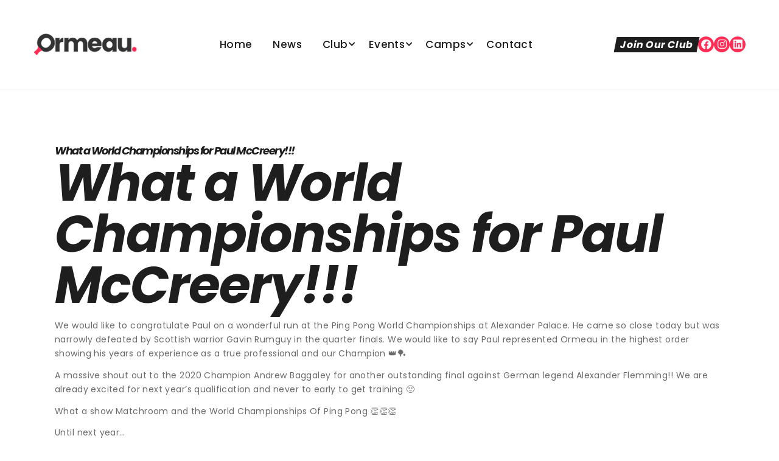

--- FILE ---
content_type: text/html; charset=UTF-8
request_url: https://ormeautabletennis.com/what-a-world-championships-for-paul-mccreery/
body_size: 125786
content:
<!DOCTYPE html>
<html lang="en-US" class="no-js scheme_alter">
<head>
			<meta charset="UTF-8">
		<meta name="viewport" content="width=device-width, initial-scale=1, maximum-scale=1">
		<meta name="format-detection" content="telephone=no">
		<link rel="profile" href="//gmpg.org/xfn/11">
		<link rel="pingback" href="https://ormeautabletennis.com/xmlrpc.php">
		<title>What a World Championships for Paul McCreery!!! &#8211; Ormeau Table Tennis Club Belfast</title>
<meta name='robots' content='max-image-preview:large' />
	<style>img:is([sizes="auto" i], [sizes^="auto," i]) { contain-intrinsic-size: 3000px 1500px }</style>
	<link rel='dns-prefetch' href='//fonts.googleapis.com' />
<link rel="alternate" type="application/rss+xml" title="Ormeau Table Tennis Club Belfast &raquo; Feed" href="https://ormeautabletennis.com/feed/" />
<link rel="alternate" type="text/calendar" title="Ormeau Table Tennis Club Belfast &raquo; iCal Feed" href="https://ormeautabletennis.com/events/?ical=1" />
<meta property="og:url" content="https://ormeautabletennis.com/what-a-world-championships-for-paul-mccreery/ "/>
			<meta property="og:title" content="What a World Championships for Paul McCreery!!!" />
<!--			<meta property="og:description" content="" />  -->
			<meta property="og:type" content="article" />				<meta property="og:image" content="https://ormeautabletennis.com/wp-content/uploads/2020/01/screenshot_20200126-154734_instagram5673511604688429953-large.jpg"/>
				<script type="text/javascript">
/* <![CDATA[ */
window._wpemojiSettings = {"baseUrl":"https:\/\/s.w.org\/images\/core\/emoji\/15.0.3\/72x72\/","ext":".png","svgUrl":"https:\/\/s.w.org\/images\/core\/emoji\/15.0.3\/svg\/","svgExt":".svg","source":{"concatemoji":"https:\/\/ormeautabletennis.com\/wp-includes\/js\/wp-emoji-release.min.js?ver=6.7.4"}};
/*! This file is auto-generated */
!function(i,n){var o,s,e;function c(e){try{var t={supportTests:e,timestamp:(new Date).valueOf()};sessionStorage.setItem(o,JSON.stringify(t))}catch(e){}}function p(e,t,n){e.clearRect(0,0,e.canvas.width,e.canvas.height),e.fillText(t,0,0);var t=new Uint32Array(e.getImageData(0,0,e.canvas.width,e.canvas.height).data),r=(e.clearRect(0,0,e.canvas.width,e.canvas.height),e.fillText(n,0,0),new Uint32Array(e.getImageData(0,0,e.canvas.width,e.canvas.height).data));return t.every(function(e,t){return e===r[t]})}function u(e,t,n){switch(t){case"flag":return n(e,"\ud83c\udff3\ufe0f\u200d\u26a7\ufe0f","\ud83c\udff3\ufe0f\u200b\u26a7\ufe0f")?!1:!n(e,"\ud83c\uddfa\ud83c\uddf3","\ud83c\uddfa\u200b\ud83c\uddf3")&&!n(e,"\ud83c\udff4\udb40\udc67\udb40\udc62\udb40\udc65\udb40\udc6e\udb40\udc67\udb40\udc7f","\ud83c\udff4\u200b\udb40\udc67\u200b\udb40\udc62\u200b\udb40\udc65\u200b\udb40\udc6e\u200b\udb40\udc67\u200b\udb40\udc7f");case"emoji":return!n(e,"\ud83d\udc26\u200d\u2b1b","\ud83d\udc26\u200b\u2b1b")}return!1}function f(e,t,n){var r="undefined"!=typeof WorkerGlobalScope&&self instanceof WorkerGlobalScope?new OffscreenCanvas(300,150):i.createElement("canvas"),a=r.getContext("2d",{willReadFrequently:!0}),o=(a.textBaseline="top",a.font="600 32px Arial",{});return e.forEach(function(e){o[e]=t(a,e,n)}),o}function t(e){var t=i.createElement("script");t.src=e,t.defer=!0,i.head.appendChild(t)}"undefined"!=typeof Promise&&(o="wpEmojiSettingsSupports",s=["flag","emoji"],n.supports={everything:!0,everythingExceptFlag:!0},e=new Promise(function(e){i.addEventListener("DOMContentLoaded",e,{once:!0})}),new Promise(function(t){var n=function(){try{var e=JSON.parse(sessionStorage.getItem(o));if("object"==typeof e&&"number"==typeof e.timestamp&&(new Date).valueOf()<e.timestamp+604800&&"object"==typeof e.supportTests)return e.supportTests}catch(e){}return null}();if(!n){if("undefined"!=typeof Worker&&"undefined"!=typeof OffscreenCanvas&&"undefined"!=typeof URL&&URL.createObjectURL&&"undefined"!=typeof Blob)try{var e="postMessage("+f.toString()+"("+[JSON.stringify(s),u.toString(),p.toString()].join(",")+"));",r=new Blob([e],{type:"text/javascript"}),a=new Worker(URL.createObjectURL(r),{name:"wpTestEmojiSupports"});return void(a.onmessage=function(e){c(n=e.data),a.terminate(),t(n)})}catch(e){}c(n=f(s,u,p))}t(n)}).then(function(e){for(var t in e)n.supports[t]=e[t],n.supports.everything=n.supports.everything&&n.supports[t],"flag"!==t&&(n.supports.everythingExceptFlag=n.supports.everythingExceptFlag&&n.supports[t]);n.supports.everythingExceptFlag=n.supports.everythingExceptFlag&&!n.supports.flag,n.DOMReady=!1,n.readyCallback=function(){n.DOMReady=!0}}).then(function(){return e}).then(function(){var e;n.supports.everything||(n.readyCallback(),(e=n.source||{}).concatemoji?t(e.concatemoji):e.wpemoji&&e.twemoji&&(t(e.twemoji),t(e.wpemoji)))}))}((window,document),window._wpemojiSettings);
/* ]]> */
</script>
<style id='wp-emoji-styles-inline-css' type='text/css'>

	img.wp-smiley, img.emoji {
		display: inline !important;
		border: none !important;
		box-shadow: none !important;
		height: 1em !important;
		width: 1em !important;
		margin: 0 0.07em !important;
		vertical-align: -0.1em !important;
		background: none !important;
		padding: 0 !important;
	}
</style>
<link property="stylesheet" rel='stylesheet' id='wp-block-library-css' href='https://ormeautabletennis.com/wp-includes/css/dist/block-library/style.min.css?ver=6.7.4' type='text/css' media='all' />
<style id='classic-theme-styles-inline-css' type='text/css'>
/*! This file is auto-generated */
.wp-block-button__link{color:#fff;background-color:#32373c;border-radius:9999px;box-shadow:none;text-decoration:none;padding:calc(.667em + 2px) calc(1.333em + 2px);font-size:1.125em}.wp-block-file__button{background:#32373c;color:#fff;text-decoration:none}
</style>
<style id='global-styles-inline-css' type='text/css'>
:root{--wp--preset--aspect-ratio--square: 1;--wp--preset--aspect-ratio--4-3: 4/3;--wp--preset--aspect-ratio--3-4: 3/4;--wp--preset--aspect-ratio--3-2: 3/2;--wp--preset--aspect-ratio--2-3: 2/3;--wp--preset--aspect-ratio--16-9: 16/9;--wp--preset--aspect-ratio--9-16: 9/16;--wp--preset--color--black: #000000;--wp--preset--color--cyan-bluish-gray: #abb8c3;--wp--preset--color--white: #ffffff;--wp--preset--color--pale-pink: #f78da7;--wp--preset--color--vivid-red: #cf2e2e;--wp--preset--color--luminous-vivid-orange: #ff6900;--wp--preset--color--luminous-vivid-amber: #fcb900;--wp--preset--color--light-green-cyan: #7bdcb5;--wp--preset--color--vivid-green-cyan: #00d084;--wp--preset--color--pale-cyan-blue: #8ed1fc;--wp--preset--color--vivid-cyan-blue: #0693e3;--wp--preset--color--vivid-purple: #9b51e0;--wp--preset--gradient--vivid-cyan-blue-to-vivid-purple: linear-gradient(135deg,rgba(6,147,227,1) 0%,rgb(155,81,224) 100%);--wp--preset--gradient--light-green-cyan-to-vivid-green-cyan: linear-gradient(135deg,rgb(122,220,180) 0%,rgb(0,208,130) 100%);--wp--preset--gradient--luminous-vivid-amber-to-luminous-vivid-orange: linear-gradient(135deg,rgba(252,185,0,1) 0%,rgba(255,105,0,1) 100%);--wp--preset--gradient--luminous-vivid-orange-to-vivid-red: linear-gradient(135deg,rgba(255,105,0,1) 0%,rgb(207,46,46) 100%);--wp--preset--gradient--very-light-gray-to-cyan-bluish-gray: linear-gradient(135deg,rgb(238,238,238) 0%,rgb(169,184,195) 100%);--wp--preset--gradient--cool-to-warm-spectrum: linear-gradient(135deg,rgb(74,234,220) 0%,rgb(151,120,209) 20%,rgb(207,42,186) 40%,rgb(238,44,130) 60%,rgb(251,105,98) 80%,rgb(254,248,76) 100%);--wp--preset--gradient--blush-light-purple: linear-gradient(135deg,rgb(255,206,236) 0%,rgb(152,150,240) 100%);--wp--preset--gradient--blush-bordeaux: linear-gradient(135deg,rgb(254,205,165) 0%,rgb(254,45,45) 50%,rgb(107,0,62) 100%);--wp--preset--gradient--luminous-dusk: linear-gradient(135deg,rgb(255,203,112) 0%,rgb(199,81,192) 50%,rgb(65,88,208) 100%);--wp--preset--gradient--pale-ocean: linear-gradient(135deg,rgb(255,245,203) 0%,rgb(182,227,212) 50%,rgb(51,167,181) 100%);--wp--preset--gradient--electric-grass: linear-gradient(135deg,rgb(202,248,128) 0%,rgb(113,206,126) 100%);--wp--preset--gradient--midnight: linear-gradient(135deg,rgb(2,3,129) 0%,rgb(40,116,252) 100%);--wp--preset--font-size--small: 13px;--wp--preset--font-size--medium: 20px;--wp--preset--font-size--large: 36px;--wp--preset--font-size--x-large: 42px;--wp--preset--spacing--20: 0.44rem;--wp--preset--spacing--30: 0.67rem;--wp--preset--spacing--40: 1rem;--wp--preset--spacing--50: 1.5rem;--wp--preset--spacing--60: 2.25rem;--wp--preset--spacing--70: 3.38rem;--wp--preset--spacing--80: 5.06rem;--wp--preset--shadow--natural: 6px 6px 9px rgba(0, 0, 0, 0.2);--wp--preset--shadow--deep: 12px 12px 50px rgba(0, 0, 0, 0.4);--wp--preset--shadow--sharp: 6px 6px 0px rgba(0, 0, 0, 0.2);--wp--preset--shadow--outlined: 6px 6px 0px -3px rgba(255, 255, 255, 1), 6px 6px rgba(0, 0, 0, 1);--wp--preset--shadow--crisp: 6px 6px 0px rgba(0, 0, 0, 1);}:where(.is-layout-flex){gap: 0.5em;}:where(.is-layout-grid){gap: 0.5em;}body .is-layout-flex{display: flex;}.is-layout-flex{flex-wrap: wrap;align-items: center;}.is-layout-flex > :is(*, div){margin: 0;}body .is-layout-grid{display: grid;}.is-layout-grid > :is(*, div){margin: 0;}:where(.wp-block-columns.is-layout-flex){gap: 2em;}:where(.wp-block-columns.is-layout-grid){gap: 2em;}:where(.wp-block-post-template.is-layout-flex){gap: 1.25em;}:where(.wp-block-post-template.is-layout-grid){gap: 1.25em;}.has-black-color{color: var(--wp--preset--color--black) !important;}.has-cyan-bluish-gray-color{color: var(--wp--preset--color--cyan-bluish-gray) !important;}.has-white-color{color: var(--wp--preset--color--white) !important;}.has-pale-pink-color{color: var(--wp--preset--color--pale-pink) !important;}.has-vivid-red-color{color: var(--wp--preset--color--vivid-red) !important;}.has-luminous-vivid-orange-color{color: var(--wp--preset--color--luminous-vivid-orange) !important;}.has-luminous-vivid-amber-color{color: var(--wp--preset--color--luminous-vivid-amber) !important;}.has-light-green-cyan-color{color: var(--wp--preset--color--light-green-cyan) !important;}.has-vivid-green-cyan-color{color: var(--wp--preset--color--vivid-green-cyan) !important;}.has-pale-cyan-blue-color{color: var(--wp--preset--color--pale-cyan-blue) !important;}.has-vivid-cyan-blue-color{color: var(--wp--preset--color--vivid-cyan-blue) !important;}.has-vivid-purple-color{color: var(--wp--preset--color--vivid-purple) !important;}.has-black-background-color{background-color: var(--wp--preset--color--black) !important;}.has-cyan-bluish-gray-background-color{background-color: var(--wp--preset--color--cyan-bluish-gray) !important;}.has-white-background-color{background-color: var(--wp--preset--color--white) !important;}.has-pale-pink-background-color{background-color: var(--wp--preset--color--pale-pink) !important;}.has-vivid-red-background-color{background-color: var(--wp--preset--color--vivid-red) !important;}.has-luminous-vivid-orange-background-color{background-color: var(--wp--preset--color--luminous-vivid-orange) !important;}.has-luminous-vivid-amber-background-color{background-color: var(--wp--preset--color--luminous-vivid-amber) !important;}.has-light-green-cyan-background-color{background-color: var(--wp--preset--color--light-green-cyan) !important;}.has-vivid-green-cyan-background-color{background-color: var(--wp--preset--color--vivid-green-cyan) !important;}.has-pale-cyan-blue-background-color{background-color: var(--wp--preset--color--pale-cyan-blue) !important;}.has-vivid-cyan-blue-background-color{background-color: var(--wp--preset--color--vivid-cyan-blue) !important;}.has-vivid-purple-background-color{background-color: var(--wp--preset--color--vivid-purple) !important;}.has-black-border-color{border-color: var(--wp--preset--color--black) !important;}.has-cyan-bluish-gray-border-color{border-color: var(--wp--preset--color--cyan-bluish-gray) !important;}.has-white-border-color{border-color: var(--wp--preset--color--white) !important;}.has-pale-pink-border-color{border-color: var(--wp--preset--color--pale-pink) !important;}.has-vivid-red-border-color{border-color: var(--wp--preset--color--vivid-red) !important;}.has-luminous-vivid-orange-border-color{border-color: var(--wp--preset--color--luminous-vivid-orange) !important;}.has-luminous-vivid-amber-border-color{border-color: var(--wp--preset--color--luminous-vivid-amber) !important;}.has-light-green-cyan-border-color{border-color: var(--wp--preset--color--light-green-cyan) !important;}.has-vivid-green-cyan-border-color{border-color: var(--wp--preset--color--vivid-green-cyan) !important;}.has-pale-cyan-blue-border-color{border-color: var(--wp--preset--color--pale-cyan-blue) !important;}.has-vivid-cyan-blue-border-color{border-color: var(--wp--preset--color--vivid-cyan-blue) !important;}.has-vivid-purple-border-color{border-color: var(--wp--preset--color--vivid-purple) !important;}.has-vivid-cyan-blue-to-vivid-purple-gradient-background{background: var(--wp--preset--gradient--vivid-cyan-blue-to-vivid-purple) !important;}.has-light-green-cyan-to-vivid-green-cyan-gradient-background{background: var(--wp--preset--gradient--light-green-cyan-to-vivid-green-cyan) !important;}.has-luminous-vivid-amber-to-luminous-vivid-orange-gradient-background{background: var(--wp--preset--gradient--luminous-vivid-amber-to-luminous-vivid-orange) !important;}.has-luminous-vivid-orange-to-vivid-red-gradient-background{background: var(--wp--preset--gradient--luminous-vivid-orange-to-vivid-red) !important;}.has-very-light-gray-to-cyan-bluish-gray-gradient-background{background: var(--wp--preset--gradient--very-light-gray-to-cyan-bluish-gray) !important;}.has-cool-to-warm-spectrum-gradient-background{background: var(--wp--preset--gradient--cool-to-warm-spectrum) !important;}.has-blush-light-purple-gradient-background{background: var(--wp--preset--gradient--blush-light-purple) !important;}.has-blush-bordeaux-gradient-background{background: var(--wp--preset--gradient--blush-bordeaux) !important;}.has-luminous-dusk-gradient-background{background: var(--wp--preset--gradient--luminous-dusk) !important;}.has-pale-ocean-gradient-background{background: var(--wp--preset--gradient--pale-ocean) !important;}.has-electric-grass-gradient-background{background: var(--wp--preset--gradient--electric-grass) !important;}.has-midnight-gradient-background{background: var(--wp--preset--gradient--midnight) !important;}.has-small-font-size{font-size: var(--wp--preset--font-size--small) !important;}.has-medium-font-size{font-size: var(--wp--preset--font-size--medium) !important;}.has-large-font-size{font-size: var(--wp--preset--font-size--large) !important;}.has-x-large-font-size{font-size: var(--wp--preset--font-size--x-large) !important;}
:where(.wp-block-post-template.is-layout-flex){gap: 1.25em;}:where(.wp-block-post-template.is-layout-grid){gap: 1.25em;}
:where(.wp-block-columns.is-layout-flex){gap: 2em;}:where(.wp-block-columns.is-layout-grid){gap: 2em;}
:root :where(.wp-block-pullquote){font-size: 1.5em;line-height: 1.6;}
</style>
<link property="stylesheet" rel='stylesheet' id='mptt-style-css' href='https://ormeautabletennis.com/wp-content/plugins/mp-timetable/media/css/style.css?ver=2.4.15' type='text/css' media='all' />
<link property="stylesheet" rel='stylesheet' id='trx_addons-icons-css' href='https://ormeautabletennis.com/wp-content/plugins/trx_addons/css/font-icons/css/trx_addons_icons-embedded.css' type='text/css' media='all' />
<link property="stylesheet" rel='stylesheet' id='swiperslider-css' href='https://ormeautabletennis.com/wp-content/plugins/trx_addons/js/swiper/swiper.min.css' type='text/css' media='all' />
<link property="stylesheet" rel='stylesheet' id='magnific-popup-css' href='https://ormeautabletennis.com/wp-content/plugins/trx_addons/js/magnific/magnific-popup.min.css' type='text/css' media='all' />
<link property="stylesheet" rel='stylesheet' id='trx_addons-css' href='https://ormeautabletennis.com/wp-content/plugins/trx_addons/css/trx_addons.css' type='text/css' media='all' />
<link property="stylesheet" rel='stylesheet' id='trx_addons-animation-css' href='https://ormeautabletennis.com/wp-content/plugins/trx_addons/css/trx_addons.animation.css' type='text/css' media='all' />
<link property="stylesheet" rel='stylesheet' id='tribe-events-v2-single-skeleton-css' href='https://ormeautabletennis.com/wp-content/plugins/the-events-calendar/build/css/tribe-events-single-skeleton.css?ver=6.13.2.1' type='text/css' media='all' />
<link property="stylesheet" rel='stylesheet' id='tribe-events-v2-single-skeleton-full-css' href='https://ormeautabletennis.com/wp-content/plugins/the-events-calendar/build/css/tribe-events-single-full.css?ver=6.13.2.1' type='text/css' media='all' />
<link property="stylesheet" rel='stylesheet' id='tec-events-elementor-widgets-base-styles-css' href='https://ormeautabletennis.com/wp-content/plugins/the-events-calendar/build/css/integrations/plugins/elementor/widgets/widget-base.css?ver=6.13.2.1' type='text/css' media='all' />
<link property="stylesheet" rel='stylesheet' id='mc4wp-form-themes-css' href='https://ormeautabletennis.com/wp-content/plugins/mailchimp-for-wp/assets/css/form-themes.css?ver=4.10.5' type='text/css' media='all' />
<link property="stylesheet" rel='stylesheet' id='poppins-font-css' href='https://fonts.googleapis.com/css2?family=Poppins%3Aital%2Cwght%400%2C400%3B0%2C500%3B1%2C400%3B1%2C500&#038;display=swap&#038;ver=100' type='text/css' media='all' />
<link property="stylesheet" rel='stylesheet' id='nav-menu-css-css' href='https://ormeautabletennis.com/wp-content/themes/redy-child/assets/css/nav-menu.css?ver=100' type='text/css' media='all' />
<link property="stylesheet" rel='stylesheet' id='custom-css-css' href='https://ormeautabletennis.com/wp-content/themes/redy-child/assets/css/custom.css?ver=100' type='text/css' media='all' />
<link property="stylesheet" rel='stylesheet' id='child-theme-css' href='https://ormeautabletennis.com/wp-content/themes/redy-child/style.css?ver=100' type='text/css' media='all' />
<link property="stylesheet" rel='stylesheet' id='elementor-icons-css' href='https://ormeautabletennis.com/wp-content/plugins/elementor/assets/lib/eicons/css/elementor-icons.min.css?ver=5.21.0' type='text/css' media='all' />
<link property="stylesheet" rel='stylesheet' id='elementor-frontend-css' href='https://ormeautabletennis.com/wp-content/plugins/elementor/assets/css/frontend.min.css?ver=3.15.3' type='text/css' media='all' />
<style id='elementor-frontend-inline-css' type='text/css'>
.elementor-kit-506165{--e-global-color-primary:#FF2B55;--e-global-color-secondary:#54595F;--e-global-color-text:#7A7A7A;--e-global-color-accent:#61CE70;--e-global-typography-primary-font-family:"Poppins";--e-global-typography-primary-font-size:22px;--e-global-typography-primary-font-weight:600;--e-global-typography-secondary-font-family:"Poppins";--e-global-typography-secondary-font-size:20px;--e-global-typography-secondary-font-weight:500;--e-global-typography-text-font-family:"Roboto";--e-global-typography-text-font-weight:400;--e-global-typography-accent-font-family:"Roboto";--e-global-typography-accent-font-weight:500;}.elementor-section.elementor-section-boxed > .elementor-container{max-width:1140px;}.e-con{--container-max-width:1140px;}.elementor-widget:not(:last-child){margin-block-end:20px;}.elementor-element{--widgets-spacing:20px 20px;--widgets-spacing-row:20px;--widgets-spacing-column:20px;}{}h1.entry-title{display:var(--page-title-display);}@media(max-width:1024px){.elementor-section.elementor-section-boxed > .elementor-container{max-width:1024px;}.e-con{--container-max-width:1024px;}}@media(max-width:767px){.elementor-section.elementor-section-boxed > .elementor-container{max-width:767px;}.e-con{--container-max-width:767px;}}
</style>
<link property="stylesheet" rel='stylesheet' id='swiper-css' href='https://ormeautabletennis.com/wp-content/plugins/elementor/assets/lib/swiper/css/swiper.min.css?ver=5.3.6' type='text/css' media='all' />
<link property="stylesheet" rel='stylesheet' id='font-awesome-5-all-css' href='https://ormeautabletennis.com/wp-content/plugins/elementor/assets/lib/font-awesome/css/all.min.css?ver=3.15.3' type='text/css' media='all' />
<link property="stylesheet" rel='stylesheet' id='font-awesome-4-shim-css' href='https://ormeautabletennis.com/wp-content/plugins/elementor/assets/lib/font-awesome/css/v4-shims.min.css?ver=3.15.3' type='text/css' media='all' />
<link property="stylesheet" rel='stylesheet' id='google-fonts-1-css' href='https://fonts.googleapis.com/css?family=Poppins%3A100%2C100italic%2C200%2C200italic%2C300%2C300italic%2C400%2C400italic%2C500%2C500italic%2C600%2C600italic%2C700%2C700italic%2C800%2C800italic%2C900%2C900italic%7CRoboto%3A100%2C100italic%2C200%2C200italic%2C300%2C300italic%2C400%2C400italic%2C500%2C500italic%2C600%2C600italic%2C700%2C700italic%2C800%2C800italic%2C900%2C900italic&#038;display=auto&#038;ver=6.7.4' type='text/css' media='all' />
<link property="stylesheet" rel='stylesheet' id='redy-font-google_fonts-css' href='https://fonts.googleapis.com/css?family=Roboto:100,100i,300,300i,400,400i,500,500i,700,700i,900,900i%7CRoboto+Condensed:300,300i,400,400i,700,700i%7CPoppins:200;0,800;1,700&#038;subset=latin,latin-ext' type='text/css' media='all' />
<link property="stylesheet" rel='stylesheet' id='fontello-style-css' href='https://ormeautabletennis.com/wp-content/themes/redy/css/font-icons/css/fontello-embedded.css' type='text/css' media='all' />
<link property="stylesheet" rel='stylesheet' id='redy-main-css' href='https://ormeautabletennis.com/wp-content/themes/redy/style.css' type='text/css' media='all' />
<style id='redy-main-inline-css' type='text/css'>
.post-navigation .nav-previous a .nav-arrow { background-image: url(https://ormeautabletennis.com/wp-content/uploads/2020/01/received_156774405759952-2-scaled.jpeg); }.post-navigation .nav-next a .nav-arrow { background-image: url(https://ormeautabletennis.com/wp-content/uploads/2020/01/WhatsApp-Image-2020-01-26-at-19.40.52-large.jpg); }
</style>
<link property="stylesheet" rel='stylesheet' id='redy-custom-css' href='https://ormeautabletennis.com/wp-content/themes/redy/css/__custom.css' type='text/css' media='all' />
<link property="stylesheet" rel='stylesheet' id='redy-color-alter-css' href='https://ormeautabletennis.com/wp-content/themes/redy/css/__colors_alter.css' type='text/css' media='all' />
<link property="stylesheet" rel='stylesheet' id='redy-color-ottc-css' href='https://ormeautabletennis.com/wp-content/themes/redy/css/__colors_ottc.css' type='text/css' media='all' />
<link property="stylesheet" rel='stylesheet' id='redy-color-default-css' href='https://ormeautabletennis.com/wp-content/themes/redy/css/__colors_default.css' type='text/css' media='all' />
<link property="stylesheet" rel='stylesheet' id='redy-color-dark-css' href='https://ormeautabletennis.com/wp-content/themes/redy/css/__colors_dark.css' type='text/css' media='all' />
<link property="stylesheet" rel='stylesheet' id='redy-color-alterdark-css' href='https://ormeautabletennis.com/wp-content/themes/redy/css/__colors_alterdark.css' type='text/css' media='all' />
<link property="stylesheet" rel='stylesheet' id='mediaelement-css' href='https://ormeautabletennis.com/wp-includes/js/mediaelement/mediaelementplayer-legacy.min.css?ver=4.2.17' type='text/css' media='all' />
<link property="stylesheet" rel='stylesheet' id='wp-mediaelement-css' href='https://ormeautabletennis.com/wp-includes/js/mediaelement/wp-mediaelement.min.css?ver=6.7.4' type='text/css' media='all' />
<link property="stylesheet" rel='stylesheet' id='redy-child-css' href='https://ormeautabletennis.com/wp-content/themes/redy-child/style.css' type='text/css' media='all' />
<link property="stylesheet" rel='stylesheet' id='trx_addons-responsive-css' href='https://ormeautabletennis.com/wp-content/plugins/trx_addons/css/trx_addons.responsive.css' type='text/css' media='all' />
<link property="stylesheet" rel='stylesheet' id='redy-responsive-css' href='https://ormeautabletennis.com/wp-content/themes/redy/css/responsive.css' type='text/css' media='all' />
<link rel="preconnect" href="https://fonts.gstatic.com/" crossorigin><script type="text/javascript" id="jquery-core-js-extra">
/* <![CDATA[ */
var SDT_DATA = {"ajaxurl":"https:\/\/ormeautabletennis.com\/wp-admin\/admin-ajax.php","siteUrl":"https:\/\/ormeautabletennis.com\/","pluginsUrl":"https:\/\/ormeautabletennis.com\/wp-content\/plugins","isAdmin":""};
/* ]]> */
</script>
<script type="text/javascript" src="https://ormeautabletennis.com/wp-includes/js/jquery/jquery.min.js?ver=3.7.1" id="jquery-core-js"></script>
<script type="text/javascript" src="https://ormeautabletennis.com/wp-includes/js/jquery/jquery-migrate.min.js?ver=3.4.1" id="jquery-migrate-js"></script>
<script type="text/javascript" src="https://ormeautabletennis.com/wp-content/plugins/revslider/public/assets/js/rbtools.min.js?ver=6.6.15" async id="tp-tools-js"></script>
<script type="text/javascript" src="https://ormeautabletennis.com/wp-content/plugins/revslider/public/assets/js/rs6.min.js?ver=6.6.15" async id="revmin-js"></script>
<script type="text/javascript" src="https://ormeautabletennis.com/wp-content/plugins/elementor/assets/lib/font-awesome/js/v4-shims.min.js?ver=3.15.3" id="font-awesome-4-shim-js"></script>
<link rel="https://api.w.org/" href="https://ormeautabletennis.com/wp-json/" /><link rel="alternate" title="JSON" type="application/json" href="https://ormeautabletennis.com/wp-json/wp/v2/posts/503624" /><link rel="EditURI" type="application/rsd+xml" title="RSD" href="https://ormeautabletennis.com/xmlrpc.php?rsd" />
<meta name="generator" content="WordPress 6.7.4" />
<link rel="canonical" href="https://ormeautabletennis.com/what-a-world-championships-for-paul-mccreery/" />
<link rel='shortlink' href='https://ormeautabletennis.com/?p=503624' />
<link rel="alternate" title="oEmbed (JSON)" type="application/json+oembed" href="https://ormeautabletennis.com/wp-json/oembed/1.0/embed?url=https%3A%2F%2Formeautabletennis.com%2Fwhat-a-world-championships-for-paul-mccreery%2F" />
<link rel="alternate" title="oEmbed (XML)" type="text/xml+oembed" href="https://ormeautabletennis.com/wp-json/oembed/1.0/embed?url=https%3A%2F%2Formeautabletennis.com%2Fwhat-a-world-championships-for-paul-mccreery%2F&#038;format=xml" />
<noscript><style type="text/css">.mptt-shortcode-wrapper .mptt-shortcode-table:first-of-type{display:table!important}.mptt-shortcode-wrapper .mptt-shortcode-table .mptt-event-container:hover{height:auto!important;min-height:100%!important}body.mprm_ie_browser .mptt-shortcode-wrapper .mptt-event-container{height:auto!important}@media (max-width:767px){.mptt-shortcode-wrapper .mptt-shortcode-table:first-of-type{display:none!important}}</style></noscript><meta name="tec-api-version" content="v1"><meta name="tec-api-origin" content="https://ormeautabletennis.com"><link rel="alternate" href="https://ormeautabletennis.com/wp-json/tribe/events/v1/" /><meta name="generator" content="Elementor 3.15.3; features: e_dom_optimization, e_optimized_assets_loading, additional_custom_breakpoints; settings: css_print_method-internal, google_font-enabled, font_display-auto">
<meta name="generator" content="Powered by Slider Revolution 6.6.15 - responsive, Mobile-Friendly Slider Plugin for WordPress with comfortable drag and drop interface." />
<link rel="icon" href="https://ormeautabletennis.com/wp-content/uploads/2017/10/home_internet_pic8.png" sizes="32x32" />
<link rel="icon" href="https://ormeautabletennis.com/wp-content/uploads/2017/10/home_internet_pic8.png" sizes="192x192" />
<link rel="apple-touch-icon" href="https://ormeautabletennis.com/wp-content/uploads/2017/10/home_internet_pic8.png" />
<meta name="msapplication-TileImage" content="https://ormeautabletennis.com/wp-content/uploads/2017/10/home_internet_pic8.png" />
<script>function setREVStartSize(e){
			//window.requestAnimationFrame(function() {
				window.RSIW = window.RSIW===undefined ? window.innerWidth : window.RSIW;
				window.RSIH = window.RSIH===undefined ? window.innerHeight : window.RSIH;
				try {
					var pw = document.getElementById(e.c).parentNode.offsetWidth,
						newh;
					pw = pw===0 || isNaN(pw) || (e.l=="fullwidth" || e.layout=="fullwidth") ? window.RSIW : pw;
					e.tabw = e.tabw===undefined ? 0 : parseInt(e.tabw);
					e.thumbw = e.thumbw===undefined ? 0 : parseInt(e.thumbw);
					e.tabh = e.tabh===undefined ? 0 : parseInt(e.tabh);
					e.thumbh = e.thumbh===undefined ? 0 : parseInt(e.thumbh);
					e.tabhide = e.tabhide===undefined ? 0 : parseInt(e.tabhide);
					e.thumbhide = e.thumbhide===undefined ? 0 : parseInt(e.thumbhide);
					e.mh = e.mh===undefined || e.mh=="" || e.mh==="auto" ? 0 : parseInt(e.mh,0);
					if(e.layout==="fullscreen" || e.l==="fullscreen")
						newh = Math.max(e.mh,window.RSIH);
					else{
						e.gw = Array.isArray(e.gw) ? e.gw : [e.gw];
						for (var i in e.rl) if (e.gw[i]===undefined || e.gw[i]===0) e.gw[i] = e.gw[i-1];
						e.gh = e.el===undefined || e.el==="" || (Array.isArray(e.el) && e.el.length==0)? e.gh : e.el;
						e.gh = Array.isArray(e.gh) ? e.gh : [e.gh];
						for (var i in e.rl) if (e.gh[i]===undefined || e.gh[i]===0) e.gh[i] = e.gh[i-1];
											
						var nl = new Array(e.rl.length),
							ix = 0,
							sl;
						e.tabw = e.tabhide>=pw ? 0 : e.tabw;
						e.thumbw = e.thumbhide>=pw ? 0 : e.thumbw;
						e.tabh = e.tabhide>=pw ? 0 : e.tabh;
						e.thumbh = e.thumbhide>=pw ? 0 : e.thumbh;
						for (var i in e.rl) nl[i] = e.rl[i]<window.RSIW ? 0 : e.rl[i];
						sl = nl[0];
						for (var i in nl) if (sl>nl[i] && nl[i]>0) { sl = nl[i]; ix=i;}
						var m = pw>(e.gw[ix]+e.tabw+e.thumbw) ? 1 : (pw-(e.tabw+e.thumbw)) / (e.gw[ix]);
						newh =  (e.gh[ix] * m) + (e.tabh + e.thumbh);
					}
					var el = document.getElementById(e.c);
					if (el!==null && el) el.style.height = newh+"px";
					el = document.getElementById(e.c+"_wrapper");
					if (el!==null && el) {
						el.style.height = newh+"px";
						el.style.display = "block";
					}
				} catch(e){
					console.log("Failure at Presize of Slider:" + e)
				}
			//});
		  };</script>
		<style type="text/css" id="wp-custom-css">
			.sc_layouts_menu_nav li.current-menu-item a {
    color: #FF2D55 !important;
}
.scheme_alter .sc_layouts_menu_nav>li.current-menu-item>a, 
.scheme_alter .sc_layouts_menu_nav>li.current-menu-parent>a, 
.scheme_alter .sc_layouts_menu_nav>li.current-menu-ancestor>a {
    color: #FF2D55 !important;
}
.scheme_alter .sc_layouts_menu_nav>li>a span:after {
    display: none;
}
.scheme_alter .sc_layouts_menu_nav>li>a:hover {
    color: #FF2D55 !important;
}
.scheme_alter .sc_layouts_menu_nav>li>a {
    font-weight: 600 !important;
}
.mobile_device .menu_mobile .socials_mobile, .mobile_layout .menu_mobile .socials_mobile {
    display: none;
}
footer.footer_wrap form.mc4wp-form .mc4wp-form-fields input[type="submit"] {
    margin-top: 21px;
}
.sc_layouts_menu_mobile_button .sc_layouts_item_icon {
    font-size: 3em;
}
.menu_mobile_close:before, .menu_mobile_close:after {
    width: 32%;
}
.sc_layouts_menu_nav li.menu-item.menu-collapse a.sf-with-ul.icon-ellipsis-vert {    
	display: none !important;
}
.sc_layouts_menu_nav li.menu-item.menu-collapse a.sf-with-ul.icon-ellipsis-vert+ul.submenu {
    width: auto !important; 
    position: initial !important;
    transform: none !important;
    display: inline-block !important;
    background: transparent;
    padding: 0px;
    box-shadow: none;
}
.sc_layouts_menu_nav li.menu-item.menu-collapse a.sf-with-ul.icon-ellipsis-vert+ul.submenu li {
    display: inline-block !important;
    float: left !important;
}
.sc_layouts_menu_nav li.menu-item.menu-collapse a.sf-with-ul.icon-ellipsis-vert+ul.submenu li a {
    padding: 0.5em 0.6em;
    color: #1e1e1e !important;
}

@media only screen and (max-width: 1024px) {
    .home.page-template-default .top_panel.with_bg_image {
        min-height: auto !important;
    }
body.page.page-id-507278 .page_content_wrap {
	padding-top: 6.85rem;
}	
}
		</style>
		</head>

<body class="post-template-default single single-post postid-503624 single-format-standard wp-custom-logo ua_chrome tribe-no-js body_tag scheme_alter blog_mode_post body_style_wide is_single sidebar_hide expand_content trx_addons_present header_type_custom header_style_header-custom-506103 header_position_default menu_style_top no_layout elementor-default elementor-kit-506165">
	
					<!-- header-area -->
<header class="header-area">
    <div class="header-normal">
        <div class="container">
            <div class="outer-bx">
                <div class="header-left--col">
                    <div class="logo-box">
                        <a href="https://ormeautabletennis.com" title="Ormeau Table Tennis Club Belfast">
                            <img src="https://ormeautabletennis.com/wp-content/uploads/2023/09/logo-orm.png" alt="Ormeau Table Tennis Club Belfast">                         </a>
                    </div>
                    <div class="nav-area">
                        <!--Mobile menu trigger-->
                        <div class="mobile-menu-trigger">
                            <i class="icon-bar"></i>
                            <i class="icon-bar"></i>
                            <i class="icon-bar"></i>
                        </div>
                        <nav class="main-nav">
                            <div class="inner-nav">
                                <ul id="menu-main-menu" class="navigation clearfix"><li id="menu-item-506147" class="menu-item menu-item-type-custom menu-item-object-custom menu-item-home menu-item-506147"><a href="https://ormeautabletennis.com/">Home</a></li>
<li id="menu-item-507466" class="menu-item menu-item-type-post_type menu-item-object-page menu-item-507466"><a href="https://ormeautabletennis.com/news-new/">News</a></li>
<li id="menu-item-506847" class="menu-item menu-item-type-custom menu-item-object-custom menu-item-has-children menu-item-506847"><a href="#">Club</a>
<ul class="sub-menu">
	<li id="menu-item-506846" class="menu-item menu-item-type-post_type menu-item-object-page menu-item-506846"><a href="https://ormeautabletennis.com/join/">Join</a></li>
	<li id="menu-item-506189" class="menu-item menu-item-type-post_type menu-item-object-page menu-item-506189"><a href="https://ormeautabletennis.com/schedule/">Timetable</a></li>
	<li id="menu-item-507942" class="menu-item menu-item-type-post_type menu-item-object-page menu-item-507942"><a href="https://ormeautabletennis.com/adult-registration-2/">Adult Registration</a></li>
	<li id="menu-item-507943" class="menu-item menu-item-type-post_type menu-item-object-page menu-item-507943"><a href="https://ormeautabletennis.com/kids-registration/">Junior Registration</a></li>
	<li id="menu-item-508380" class="menu-item menu-item-type-post_type menu-item-object-page menu-item-508380"><a href="https://ormeautabletennis.com/girls-table-tennis/">Girls Table Tennis Ormeau</a></li>
	<li id="menu-item-508202" class="menu-item menu-item-type-post_type menu-item-object-page menu-item-508202"><a href="https://ormeautabletennis.com/table-tennis-for-chinese-community/">乒乓球</a></li>
</ul>
</li>
<li id="menu-item-506145" class="menu-item menu-item-type-custom menu-item-object-custom menu-item-has-children menu-item-506145"><a href="#">Events</a>
<ul class="sub-menu">
	<li id="menu-item-506467" class="menu-item menu-item-type-custom menu-item-object-custom menu-item-506467"><a href="https://ormeautabletennis.com/events">Calendar</a></li>
	<li id="menu-item-506951" class="menu-item menu-item-type-post_type menu-item-object-page menu-item-506951"><a href="https://ormeautabletennis.com/challenger/">Junior Challenger</a></li>
	<li id="menu-item-508486" class="menu-item menu-item-type-custom menu-item-object-custom menu-item-508486"><a href="https://ormeautabletennis.com/club-championships/">Club Singles Championships</a></li>
	<li id="menu-item-508423" class="menu-item menu-item-type-post_type menu-item-object-page menu-item-508423"><a href="https://ormeautabletennis.com/halloween-camp/">Halloween Camps</a></li>
	<li id="menu-item-508056" class="menu-item menu-item-type-post_type menu-item-object-page menu-item-508056"><a href="https://ormeautabletennis.com/waldner/">Exhibition JO Waldner Vs Par Gerell</a></li>
	<li id="menu-item-507290" class="menu-item menu-item-type-post_type menu-item-object-page menu-item-507290"><a href="https://ormeautabletennis.com/club-team-championships/">Team Championships</a></li>
	<li id="menu-item-508005" class="menu-item menu-item-type-post_type menu-item-object-page menu-item-508005"><a href="https://ormeautabletennis.com/summer-league/">Summer League</a></li>
	<li id="menu-item-507801" class="menu-item menu-item-type-post_type menu-item-object-page menu-item-507801"><a href="https://ormeautabletennis.com/world-record-signup/">World Record Attempt</a></li>
	<li id="menu-item-507918" class="menu-item menu-item-type-post_type menu-item-object-page menu-item-507918"><a href="https://ormeautabletennis.com/easter-camp/">Easter Camps</a></li>
	<li id="menu-item-507289" class="menu-item menu-item-type-post_type menu-item-object-page menu-item-507289"><a href="https://ormeautabletennis.com/rumble/">Sunday Rumble</a></li>
	<li id="menu-item-507575" class="menu-item menu-item-type-post_type menu-item-object-page menu-item-507575"><a href="https://ormeautabletennis.com/table-tennis-for-chinese-community/">Table Tennis for Chinese Community</a></li>
	<li id="menu-item-507754" class="menu-item menu-item-type-post_type menu-item-object-page menu-item-507754"><a href="https://ormeautabletennis.com/xmas/">Christmas Prize Draw</a></li>
</ul>
</li>
<li id="menu-item-508727" class="menu-item menu-item-type-post_type menu-item-object-page menu-item-has-children menu-item-508727"><a href="https://ormeautabletennis.com/camps/">Camps</a>
<ul class="sub-menu">
	<li id="menu-item-508742" class="menu-item menu-item-type-post_type menu-item-object-page menu-item-508742"><a href="https://ormeautabletennis.com/junior-table-tennis-camps/">Junior Beginner / Improver Camps</a></li>
	<li id="menu-item-508755" class="menu-item menu-item-type-post_type menu-item-object-page menu-item-508755"><a href="https://ormeautabletennis.com/junior-performance-camps/">Performance Camps</a></li>
	<li id="menu-item-508718" class="menu-item menu-item-type-post_type menu-item-object-page menu-item-508718"><a href="https://ormeautabletennis.com/adult-table-tennis-camps-belfast/">Adult Camps</a></li>
</ul>
</li>
<li id="menu-item-506159" class="menu-item menu-item-type-post_type menu-item-object-page menu-item-506159"><a href="https://ormeautabletennis.com/contacts/">Contact</a></li>
</ul>                               <!-- Side bar open btn -->
                               <div class="side_open_btn">
                                  <i class="icon-bar"></i>
                                  <i class="icon-bar"></i>
                                  <i class="icon-bar"></i>
                                  <i class="icon-bar"></i>
                               </div>
                            </div>
                        </nav>
                    </div>
                </div>
                <div class="header-right--col header--right">
                    <!--<a href="https://ormeautabletennis.com/book/" class="header--btn">Book A Session</a>-->
                    <a href="https://ormeautabletennis.com/join/" class="header--btn">Join Our Club</a>                    <!--<ul>
                        <li><a href="https://www.facebook.com/ormeautt" target="_blank"><i class="fab fa-facebook"></i></a></li>
                        <li><a href="https://www.instagram.com/ormeauttc/" target="_blank"><i class="fab fa-instagram"></i></a></li>
                        <li><a href="https://www.linkedin.com/in/ormeau-table-tennis-148ab9149/?originalSubdomain=uk" target="_blank"><i class="fab fa-linkedin"></i></a></li>
                    </ul>-->
                    <div id="" class="header--socials"><ul>
    <li><a href="https://www.facebook.com/ormeautt" target="_blank"><i class="fab fa-facebook"></i></a></li>
    <li><a href="https://www.instagram.com/ormeauttc/" target="_blank"><i class="fab fa-instagram"></i></a></li>
    <li><a href="https://www.linkedin.com/in/ormeau-table-tennis-148ab9149/?originalSubdomain=uk" target="_blank"><i class="fab fa-linkedin"></i></a></li>
</ul></div>                </div>
            </div>

        </div>
    </div><!-- ./header-normal -->

    <!--sticky Header-->
</header>
<!-- ./header-area -->

<!-- Mobile Menu  -->
<div class="mobile-nav">
    <div class="mobile-nav-overlay"></div>
    <div class="close-trigger"><span>&#xD7;</span></div>
    <nav class="menu-box">
        <div class="mobile-outer-bx">
            <!--Here Menu Will Come Automatically Via Javascript / Same Menu as in Header-->
        </div>
    </nav>
</div>
<!-- End Mobile Menu -->

	<div class="body_wrap">
		<div class="page_wrap">
			<div class="page_content_wrap">

								<div class="content_wrap">
				
									

					<div class="content">
										

<article id="post-503624" class="post_item_single post_type_post post_format_ post-503624 post type-post status-publish format-standard has-post-thumbnail hentry category-international-events tag-featured"><meta itemprop="image" itemtype="//schema.org/ImageObject" content="https://ormeautabletennis.com/wp-content/uploads/2020/01/screenshot_20200126-154734_instagram5673511604688429953-large.jpg">		<div class="post_header entry-header">
			<h3 class="post_title entry-title">What a World Championships for Paul McCreery!!!</h3>		</div><!-- .post_header -->
			<div class="post_content entry-content" itemprop="mainEntityOfPage">
		
<h2 class="wp-block-heading">What a World Championships for Paul McCreery!!! </h2>



<p>We would like to congratulate Paul on a wonderful run at the Ping Pong World Championships at Alexander Palace. He came so close today but was narrowly defeated by Scottish warrior Gavin Rumguy in the quarter finals. We would like to say Paul represented Ormeau in the highest order showing his years of experience as a true professional and our Champion 👑🏓</p>



<p>A massive shout out to the 2020 Champion Andrew Baggaley for another outstanding final against German legend Alexander Flemming!! We are already excited for next year&#8217;s qualification and never to early to get training 🙂</p>



<p>What a show Matchroom and the World Championships Of Ping Pong 👏👏👏</p>



<p>Until next year&#8230;</p>



<p>#wcopp #worldchampionshipsofpingpong #alexanderpalace </p>



<figure class="wp-block-image size-large"><img fetchpriority="high" decoding="async" width="618" height="709" src="https://ormeautabletennis.com/wp-content/uploads/2020/01/screenshot_20200126-154734_instagram5673511604688429953-large.jpg" alt="" class="wp-image-503623" srcset="https://ormeautabletennis.com/wp-content/uploads/2020/01/screenshot_20200126-154734_instagram5673511604688429953.jpg 618w, https://ormeautabletennis.com/wp-content/uploads/2020/01/screenshot_20200126-154734_instagram5673511604688429953-500x574.jpg 500w, https://ormeautabletennis.com/wp-content/uploads/2020/01/screenshot_20200126-154734_instagram5673511604688429953-medium.jpg 261w, https://ormeautabletennis.com/wp-content/uploads/2020/01/screenshot_20200126-154734_instagram5673511604688429953-127x146.jpg 127w, https://ormeautabletennis.com/wp-content/uploads/2020/01/screenshot_20200126-154734_instagram5673511604688429953-44x50.jpg 44w, https://ormeautabletennis.com/wp-content/uploads/2020/01/screenshot_20200126-154734_instagram5673511604688429953-65x75.jpg 65w" sizes="(max-width: 618px) 100vw, 618px" /></figure>
<div class="post_meta post_meta_single"><span class="post_meta_item post_tags"><span class="post_meta_label">Tags:</span> <a href="https://ormeautabletennis.com/tag/featured/" rel="tag">Featured</a></span><span class="post_meta_item post_share"><div class="socials_share socials_size_tiny socials_type_block socials_dir_horizontal socials_wrap"><span class="social_items"><a class="social_item social_item_popup" href="http://www.facebook.com/sharer/sharer.php?u=https%3A%2F%2Formeautabletennis.com%2Fwhat-a-world-championships-for-paul-mccreery%2F" data-link="http://www.facebook.com/sharer/sharer.php?u=https://ormeautabletennis.com/what-a-world-championships-for-paul-mccreery/" data-count="facebook-rect"><span class="social_icon social_icon_facebook-rect"><span class="icon-facebook-rect"></span></span></a><a class="social_item social_item_popup" href="https://twitter.com/intent/tweet?text=What+a+World+Championships+for+Paul+McCreery%21%21%21&#038;url=https%3A%2F%2Formeautabletennis.com%2Fwhat-a-world-championships-for-paul-mccreery%2F" data-link="https://twitter.com/intent/tweet?text=What a World Championships for Paul McCreery!!!&amp;url=https://ormeautabletennis.com/what-a-world-championships-for-paul-mccreery/" data-count="socials-tw"><span class="social_icon social_icon_socials-tw"><span class="icon-socials-tw"></span></span></a><a class="social_item social_item_popup" href="http://www.tumblr.com/share?v=3&#038;u=https%3A%2F%2Formeautabletennis.com%2Fwhat-a-world-championships-for-paul-mccreery%2F&#038;t=What+a+World+Championships+for+Paul+McCreery%21%21%21&#038;s=What+a+World+Championships+for+Paul+McCreery%21%21%21+We+would+like+to+congratulate+Paul+on+a+wonderful+run+at+the+Ping+Pong+World+Championships+at+Alexander+Palace.+He+came+so+close+today+but+was+narrowly+defeated+by+Scottish+warrior+Gavin+Rumguy+in+the+quarter+finals.+We+would+like+to+say+Paul+represented+Ormeau%26hellip%3B" data-link="http://www.tumblr.com/share?v=3&amp;u=https://ormeautabletennis.com/what-a-world-championships-for-paul-mccreery/&amp;t=What a World Championships for Paul McCreery!!!&amp;s=What a World Championships for Paul McCreery!!! We would like to congratulate Paul on a wonderful run at the Ping Pong World Championships at Alexander Palace. He came so close today but was narrowly defeated by Scottish warrior Gavin Rumguy in the quarter finals. We would like to say Paul represented Ormeau&hellip;" data-count="tumblr"><span class="social_icon social_icon_tumblr"><span class="icon-tumblr"></span></span></a></span></div></span></div><div class="nav-links-single">
	<nav class="navigation post-navigation" aria-label="Posts">
		<h2 class="screen-reader-text">Post navigation</h2>
		<div class="nav-links"><div class="nav-previous"><a href="https://ormeautabletennis.com/daryl-victorious-at-glenburn-masters/" rel="prev"><span class="screen-reader-text">Previous post:</span> <h6 class="post-title"><span>prev post</span>Daryl Victorious at Glenburn Masters</h6></a></div><div class="nav-next"><a href="https://ormeautabletennis.com/lisburn-challenger-results/" rel="next"><span class="screen-reader-text">Next post:</span> <h6 class="post-title"><span>next post</span>Lisburn Challenger Results</h6></a></div></div>
	</nav></div>	</div><!-- .entry-content -->
	

	</article>
			<section class="related_wrap">
				<h3 class="section_title related_wrap_title">You May Also Like</h3>
				<div class="columns_wrap posts_container columns_padding_bottom">
					<div class="column-1_2"><div id="post-503734" 
	class="related_item related_item_style_2 post_format_standard redy_inline_1264240077  post-503734 post type-post status-publish format-standard has-post-thumbnail hentry category-international-events"><div class="post_featured with_thumb hover_dots"><img width="357" height="235" src="https://ormeautabletennis.com/wp-content/uploads/2020/02/1CD39865-D43D-43F6-B3A9-FFA55A8A8A6A-large.jpg" class="attachment-redy-thumb-related size-redy-thumb-related wp-post-image" alt="Owen Advances to Quarter-Finals of Swedish Junior Open 2020!" decoding="async" /><div class="mask"></div><a href="https://ormeautabletennis.com/owen-advances-to-quarter-finals-of-swedish-junior-open-2020/" aria-hidden="true" class="icons"><span></span><span></span><span></span></a></div><div class="post_header entry-header">
		<h6 class="post_title entry-title"><a href="https://ormeautabletennis.com/owen-advances-to-quarter-finals-of-swedish-junior-open-2020/">Owen Advances to Quarter-Finals of Swedish Junior Open 2020!</a></h6><span class="post_date"><a href="https://ormeautabletennis.com/owen-advances-to-quarter-finals-of-swedish-junior-open-2020/">February 20, 2020</a></span>	</div>
</div></div><div class="column-1_2"><div id="post-503122" 
	class="related_item related_item_style_2 post_format_standard redy_inline_1190890375  post-503122 post type-post status-publish format-standard has-post-thumbnail hentry category-international-events"><div class="post_featured with_thumb hover_dots"><img width="268" height="357" src="https://ormeautabletennis.com/wp-content/uploads/2019/10/received_2137286369909019.jpeg" class="attachment-redy-thumb-related size-redy-thumb-related wp-post-image" alt="Sophie Earley Defeats European Champion Elena Zaharia" decoding="async" /><div class="mask"></div><a href="https://ormeautabletennis.com/sophie-earley-defeats-european-champion-elena-zaharia/" aria-hidden="true" class="icons"><span></span><span></span><span></span></a></div><div class="post_header entry-header">
		<h6 class="post_title entry-title"><a href="https://ormeautabletennis.com/sophie-earley-defeats-european-champion-elena-zaharia/">Sophie Earley Defeats European Champion Elena Zaharia</a></h6><span class="post_date"><a href="https://ormeautabletennis.com/sophie-earley-defeats-european-champion-elena-zaharia/">October 26, 2019</a></span>	</div>
</div></div>				</div>
			</section>
						
					</div><!-- </.content> -->

					</div><!-- </.content_wrap> -->			</div><!-- </.page_content_wrap> -->

			<footer class="footer_wrap footer_custom footer_custom_506104 footer_custom_footer-default scheme_ottc">
	<style id="elementor-post-506104">.elementor-506104 .elementor-element.elementor-element-892c37c > .elementor-container > .elementor-column > .elementor-widget-wrap{align-content:center;align-items:center;}.elementor-506104 .elementor-element.elementor-element-892c37c:not(.elementor-motion-effects-element-type-background), .elementor-506104 .elementor-element.elementor-element-892c37c > .elementor-motion-effects-container > .elementor-motion-effects-layer{background-color:#1e1e1e;background-position:top right;background-repeat:no-repeat;background-size:cover;}.elementor-506104 .elementor-element.elementor-element-892c37c{transition:background 0.3s, border 0.3s, border-radius 0.3s, box-shadow 0.3s;}.elementor-506104 .elementor-element.elementor-element-892c37c > .elementor-background-overlay{transition:background 0.3s, border-radius 0.3s, opacity 0.3s;}.elementor-506104 .elementor-element.elementor-element-892c37c > .elementor-shape-top .elementor-shape-fill{fill:#ff8400;}.elementor-506104 .elementor-element.elementor-element-1bfb12a > .elementor-element-populated >  .elementor-background-overlay{opacity:0.5;}.elementor-506104 .elementor-element.elementor-element-1bfb12a > .elementor-element-populated{transition:background 0.3s, border 0.3s, border-radius 0.3s, box-shadow 0.3s;padding:0em 7.5em 0em 0em;}.elementor-506104 .elementor-element.elementor-element-1bfb12a > .elementor-element-populated > .elementor-background-overlay{transition:background 0.3s, border-radius 0.3s, opacity 0.3s;}.elementor-506104 .elementor-element.elementor-element-c535a7a{--spacer-size:70px;}.elementor-506104 .elementor-element.elementor-element-d6774ce{--spacer-size:0px;}.elementor-506104 .elementor-element.elementor-element-5b273f9 > .elementor-widget-container{padding:0% 0% 0% 0%;}.elementor-506104 .elementor-element.elementor-element-0d89c8f{--spacer-size:70px;}.elementor-506104 .elementor-element.elementor-element-0ee6ac8 > .elementor-element-populated >  .elementor-background-overlay{opacity:0.65;}.elementor-506104 .elementor-element.elementor-element-0ee6ac8 > .elementor-element-populated{transition:background 0.3s, border 0.3s, border-radius 0.3s, box-shadow 0.3s;padding:0em 0em 0em 5.4em;}.elementor-506104 .elementor-element.elementor-element-0ee6ac8 > .elementor-element-populated > .elementor-background-overlay{transition:background 0.3s, border-radius 0.3s, opacity 0.3s;}.elementor-506104 .elementor-element.elementor-element-0ab8b5e{--spacer-size:71px;}.elementor-506104 .elementor-element.elementor-element-7d584bb{--spacer-size:76px;}.elementor-506104 .elementor-element.elementor-element-b287716:not(.elementor-motion-effects-element-type-background), .elementor-506104 .elementor-element.elementor-element-b287716 > .elementor-motion-effects-container > .elementor-motion-effects-layer{background-color:#1e1e1e;}.elementor-506104 .elementor-element.elementor-element-b287716{transition:background 0.3s, border 0.3s, border-radius 0.3s, box-shadow 0.3s;padding:0px 15px 0px 15px;}.elementor-506104 .elementor-element.elementor-element-b287716 > .elementor-background-overlay{transition:background 0.3s, border-radius 0.3s, opacity 0.3s;}.elementor-506104 .elementor-element.elementor-element-e383b1e{--spacer-size:26px;}.elementor-506104 .elementor-element.elementor-element-722884f{--spacer-size:32px;}.elementor-506104 .elementor-element.elementor-element-ed441a1:not(.elementor-motion-effects-element-type-background), .elementor-506104 .elementor-element.elementor-element-ed441a1 > .elementor-motion-effects-container > .elementor-motion-effects-layer{background-color:#2a2a2a;}.elementor-506104 .elementor-element.elementor-element-ed441a1{transition:background 0.3s, border 0.3s, border-radius 0.3s, box-shadow 0.3s;}.elementor-506104 .elementor-element.elementor-element-ed441a1 > .elementor-background-overlay{transition:background 0.3s, border-radius 0.3s, opacity 0.3s;}.elementor-506104 .elementor-element.elementor-element-ed300fd{--spacer-size:43px;}.elementor-506104 .elementor-element.elementor-element-025342c:not(.elementor-motion-effects-element-type-background), .elementor-506104 .elementor-element.elementor-element-025342c > .elementor-motion-effects-container > .elementor-motion-effects-layer{background-color:#2a2a2a;}.elementor-506104 .elementor-element.elementor-element-025342c{transition:background 0.3s, border 0.3s, border-radius 0.3s, box-shadow 0.3s;}.elementor-506104 .elementor-element.elementor-element-025342c > .elementor-background-overlay{transition:background 0.3s, border-radius 0.3s, opacity 0.3s;}.elementor-506104 .elementor-element.elementor-element-ad6fce3 > .elementor-widget-container{padding:0em 3em 0em 0em;}.elementor-506104 .elementor-element.elementor-element-6f5dd1f > .elementor-element-populated{padding:0px 40px 0px 40px;}.elementor-506104 .elementor-element.elementor-element-d910443:not(.elementor-motion-effects-element-type-background), .elementor-506104 .elementor-element.elementor-element-d910443 > .elementor-motion-effects-container > .elementor-motion-effects-layer{background-color:#2a2a2a;}.elementor-506104 .elementor-element.elementor-element-d910443{transition:background 0.3s, border 0.3s, border-radius 0.3s, box-shadow 0.3s;}.elementor-506104 .elementor-element.elementor-element-d910443 > .elementor-background-overlay{transition:background 0.3s, border-radius 0.3s, opacity 0.3s;}.elementor-506104 .elementor-element.elementor-element-0bc2408{--spacer-size:43px;}.elementor-506104 .elementor-element.elementor-element-1f31233 > .elementor-container > .elementor-column > .elementor-widget-wrap{align-content:center;align-items:center;}.elementor-506104 .elementor-element.elementor-element-1f31233:not(.elementor-motion-effects-element-type-background), .elementor-506104 .elementor-element.elementor-element-1f31233 > .elementor-motion-effects-container > .elementor-motion-effects-layer{background-color:#1e1e1e;}.elementor-506104 .elementor-element.elementor-element-1f31233{transition:background 0.3s, border 0.3s, border-radius 0.3s, box-shadow 0.3s;}.elementor-506104 .elementor-element.elementor-element-1f31233 > .elementor-background-overlay{transition:background 0.3s, border-radius 0.3s, opacity 0.3s;}.elementor-506104 .elementor-element.elementor-element-1f31233 > .elementor-shape-top .elementor-shape-fill{fill:#FF2D55;}.elementor-506104 .elementor-element.elementor-element-b4bec73{--spacer-size:26px;}.elementor-506104 .elementor-element.elementor-element-2f8ca5f{--spacer-size:24px;}.elementor-506104 .elementor-element.elementor-element-417075a > .elementor-element-populated >  .elementor-background-overlay{opacity:0.5;}.elementor-506104 .elementor-element.elementor-element-417075a > .elementor-element-populated{transition:background 0.3s, border 0.3s, border-radius 0.3s, box-shadow 0.3s;}.elementor-506104 .elementor-element.elementor-element-417075a > .elementor-element-populated > .elementor-background-overlay{transition:background 0.3s, border-radius 0.3s, opacity 0.3s;}.elementor-506104 .elementor-element.elementor-element-e4e7e2f{--spacer-size:26px;}.elementor-506104 .elementor-element.elementor-element-82009b9{--spacer-size:24px;}@media(min-width:768px){.elementor-506104 .elementor-element.elementor-element-1bfb12a{width:50%;}.elementor-506104 .elementor-element.elementor-element-0ee6ac8{width:50%;}.elementor-506104 .elementor-element.elementor-element-794a344{width:28.033%;}.elementor-506104 .elementor-element.elementor-element-6f5dd1f{width:42.402%;}.elementor-506104 .elementor-element.elementor-element-54a4a1c{width:28.87%;}.elementor-506104 .elementor-element.elementor-element-868068c{width:87%;}.elementor-506104 .elementor-element.elementor-element-417075a{width:13%;}}@media(max-width:1024px) and (min-width:768px){.elementor-506104 .elementor-element.elementor-element-1bfb12a{width:50%;}.elementor-506104 .elementor-element.elementor-element-0ee6ac8{width:50%;}.elementor-506104 .elementor-element.elementor-element-868068c{width:80%;}.elementor-506104 .elementor-element.elementor-element-417075a{width:20%;}}@media(max-width:1024px){.elementor-506104 .elementor-element.elementor-element-1bfb12a > .elementor-element-populated{padding:0em 2em 0em 0em;}.elementor-506104 .elementor-element.elementor-element-c535a7a{--spacer-size:5px;}.elementor-506104 .elementor-element.elementor-element-d6774ce{--spacer-size:0px;}.elementor-506104 .elementor-element.elementor-element-0d89c8f{--spacer-size:5px;}.elementor-506104 .elementor-element.elementor-element-0ee6ac8 > .elementor-element-populated{padding:0px 0px 0px 0px;}.elementor-506104 .elementor-element.elementor-element-0ab8b5e{--spacer-size:50px;}.elementor-506104 .elementor-element.elementor-element-7d584bb{--spacer-size:50px;}.elementor-506104 .elementor-element.elementor-element-b4bec73{--spacer-size:15px;}.elementor-506104 .elementor-element.elementor-element-2f8ca5f{--spacer-size:13px;}.elementor-506104 .elementor-element.elementor-element-e4e7e2f{--spacer-size:15px;}.elementor-506104 .elementor-element.elementor-element-82009b9{--spacer-size:13px;}}@media(max-width:767px){.elementor-506104 .elementor-element.elementor-element-1bfb12a > .elementor-element-populated{padding:0px 0px 0px 0px;}.elementor-506104 .elementor-element.elementor-element-c535a7a{--spacer-size:10px;}.elementor-506104 .elementor-element.elementor-element-d6774ce{--spacer-size:30px;}.elementor-506104 .elementor-element.elementor-element-0ee6ac8 > .elementor-element-populated{padding:0px 0px 0px 0px;}.elementor-506104 .elementor-element.elementor-element-0ab8b5e{--spacer-size:0px;}.elementor-506104 .elementor-element.elementor-element-a185209 > .elementor-widget-container{padding:0px 0px 0px 0px;}.elementor-506104 .elementor-element.elementor-element-7d584bb{--spacer-size:47px;}.elementor-506104 .elementor-element.elementor-element-e383b1e{--spacer-size:32px;}.elementor-506104 .elementor-element.elementor-element-722884f{--spacer-size:38px;}.elementor-506104 .elementor-element.elementor-element-0bc2408{--spacer-size:38px;}.elementor-506104 .elementor-element.elementor-element-2f8ca5f{--spacer-size:0px;}.elementor-506104 .elementor-element.elementor-element-e4e7e2f{--spacer-size:0px;}}</style><style>.elementor-506104 .elementor-element.elementor-element-892c37c > .elementor-container > .elementor-column > .elementor-widget-wrap{align-content:center;align-items:center;}.elementor-506104 .elementor-element.elementor-element-892c37c:not(.elementor-motion-effects-element-type-background), .elementor-506104 .elementor-element.elementor-element-892c37c > .elementor-motion-effects-container > .elementor-motion-effects-layer{background-color:#1e1e1e;background-position:top right;background-repeat:no-repeat;background-size:cover;}.elementor-506104 .elementor-element.elementor-element-892c37c{transition:background 0.3s, border 0.3s, border-radius 0.3s, box-shadow 0.3s;}.elementor-506104 .elementor-element.elementor-element-892c37c > .elementor-background-overlay{transition:background 0.3s, border-radius 0.3s, opacity 0.3s;}.elementor-506104 .elementor-element.elementor-element-892c37c > .elementor-shape-top .elementor-shape-fill{fill:#ff8400;}.elementor-506104 .elementor-element.elementor-element-1bfb12a > .elementor-element-populated >  .elementor-background-overlay{opacity:0.5;}.elementor-506104 .elementor-element.elementor-element-1bfb12a > .elementor-element-populated{transition:background 0.3s, border 0.3s, border-radius 0.3s, box-shadow 0.3s;padding:0em 7.5em 0em 0em;}.elementor-506104 .elementor-element.elementor-element-1bfb12a > .elementor-element-populated > .elementor-background-overlay{transition:background 0.3s, border-radius 0.3s, opacity 0.3s;}.elementor-506104 .elementor-element.elementor-element-c535a7a{--spacer-size:70px;}.elementor-506104 .elementor-element.elementor-element-d6774ce{--spacer-size:0px;}.elementor-506104 .elementor-element.elementor-element-5b273f9 > .elementor-widget-container{padding:0% 0% 0% 0%;}.elementor-506104 .elementor-element.elementor-element-0d89c8f{--spacer-size:70px;}.elementor-506104 .elementor-element.elementor-element-0ee6ac8 > .elementor-element-populated >  .elementor-background-overlay{opacity:0.65;}.elementor-506104 .elementor-element.elementor-element-0ee6ac8 > .elementor-element-populated{transition:background 0.3s, border 0.3s, border-radius 0.3s, box-shadow 0.3s;padding:0em 0em 0em 5.4em;}.elementor-506104 .elementor-element.elementor-element-0ee6ac8 > .elementor-element-populated > .elementor-background-overlay{transition:background 0.3s, border-radius 0.3s, opacity 0.3s;}.elementor-506104 .elementor-element.elementor-element-0ab8b5e{--spacer-size:71px;}.elementor-506104 .elementor-element.elementor-element-7d584bb{--spacer-size:76px;}.elementor-506104 .elementor-element.elementor-element-b287716:not(.elementor-motion-effects-element-type-background), .elementor-506104 .elementor-element.elementor-element-b287716 > .elementor-motion-effects-container > .elementor-motion-effects-layer{background-color:#1e1e1e;}.elementor-506104 .elementor-element.elementor-element-b287716{transition:background 0.3s, border 0.3s, border-radius 0.3s, box-shadow 0.3s;padding:0px 15px 0px 15px;}.elementor-506104 .elementor-element.elementor-element-b287716 > .elementor-background-overlay{transition:background 0.3s, border-radius 0.3s, opacity 0.3s;}.elementor-506104 .elementor-element.elementor-element-e383b1e{--spacer-size:26px;}.elementor-506104 .elementor-element.elementor-element-722884f{--spacer-size:32px;}.elementor-506104 .elementor-element.elementor-element-ed441a1:not(.elementor-motion-effects-element-type-background), .elementor-506104 .elementor-element.elementor-element-ed441a1 > .elementor-motion-effects-container > .elementor-motion-effects-layer{background-color:#2a2a2a;}.elementor-506104 .elementor-element.elementor-element-ed441a1{transition:background 0.3s, border 0.3s, border-radius 0.3s, box-shadow 0.3s;}.elementor-506104 .elementor-element.elementor-element-ed441a1 > .elementor-background-overlay{transition:background 0.3s, border-radius 0.3s, opacity 0.3s;}.elementor-506104 .elementor-element.elementor-element-ed300fd{--spacer-size:43px;}.elementor-506104 .elementor-element.elementor-element-025342c:not(.elementor-motion-effects-element-type-background), .elementor-506104 .elementor-element.elementor-element-025342c > .elementor-motion-effects-container > .elementor-motion-effects-layer{background-color:#2a2a2a;}.elementor-506104 .elementor-element.elementor-element-025342c{transition:background 0.3s, border 0.3s, border-radius 0.3s, box-shadow 0.3s;}.elementor-506104 .elementor-element.elementor-element-025342c > .elementor-background-overlay{transition:background 0.3s, border-radius 0.3s, opacity 0.3s;}.elementor-506104 .elementor-element.elementor-element-ad6fce3 > .elementor-widget-container{padding:0em 3em 0em 0em;}.elementor-506104 .elementor-element.elementor-element-6f5dd1f > .elementor-element-populated{padding:0px 40px 0px 40px;}.elementor-506104 .elementor-element.elementor-element-d910443:not(.elementor-motion-effects-element-type-background), .elementor-506104 .elementor-element.elementor-element-d910443 > .elementor-motion-effects-container > .elementor-motion-effects-layer{background-color:#2a2a2a;}.elementor-506104 .elementor-element.elementor-element-d910443{transition:background 0.3s, border 0.3s, border-radius 0.3s, box-shadow 0.3s;}.elementor-506104 .elementor-element.elementor-element-d910443 > .elementor-background-overlay{transition:background 0.3s, border-radius 0.3s, opacity 0.3s;}.elementor-506104 .elementor-element.elementor-element-0bc2408{--spacer-size:43px;}.elementor-506104 .elementor-element.elementor-element-1f31233 > .elementor-container > .elementor-column > .elementor-widget-wrap{align-content:center;align-items:center;}.elementor-506104 .elementor-element.elementor-element-1f31233:not(.elementor-motion-effects-element-type-background), .elementor-506104 .elementor-element.elementor-element-1f31233 > .elementor-motion-effects-container > .elementor-motion-effects-layer{background-color:#1e1e1e;}.elementor-506104 .elementor-element.elementor-element-1f31233{transition:background 0.3s, border 0.3s, border-radius 0.3s, box-shadow 0.3s;}.elementor-506104 .elementor-element.elementor-element-1f31233 > .elementor-background-overlay{transition:background 0.3s, border-radius 0.3s, opacity 0.3s;}.elementor-506104 .elementor-element.elementor-element-1f31233 > .elementor-shape-top .elementor-shape-fill{fill:#FF2D55;}.elementor-506104 .elementor-element.elementor-element-b4bec73{--spacer-size:26px;}.elementor-506104 .elementor-element.elementor-element-2f8ca5f{--spacer-size:24px;}.elementor-506104 .elementor-element.elementor-element-417075a > .elementor-element-populated >  .elementor-background-overlay{opacity:0.5;}.elementor-506104 .elementor-element.elementor-element-417075a > .elementor-element-populated{transition:background 0.3s, border 0.3s, border-radius 0.3s, box-shadow 0.3s;}.elementor-506104 .elementor-element.elementor-element-417075a > .elementor-element-populated > .elementor-background-overlay{transition:background 0.3s, border-radius 0.3s, opacity 0.3s;}.elementor-506104 .elementor-element.elementor-element-e4e7e2f{--spacer-size:26px;}.elementor-506104 .elementor-element.elementor-element-82009b9{--spacer-size:24px;}@media(min-width:768px){.elementor-506104 .elementor-element.elementor-element-1bfb12a{width:50%;}.elementor-506104 .elementor-element.elementor-element-0ee6ac8{width:50%;}.elementor-506104 .elementor-element.elementor-element-794a344{width:28.033%;}.elementor-506104 .elementor-element.elementor-element-6f5dd1f{width:42.402%;}.elementor-506104 .elementor-element.elementor-element-54a4a1c{width:28.87%;}.elementor-506104 .elementor-element.elementor-element-868068c{width:87%;}.elementor-506104 .elementor-element.elementor-element-417075a{width:13%;}}@media(max-width:1024px) and (min-width:768px){.elementor-506104 .elementor-element.elementor-element-1bfb12a{width:50%;}.elementor-506104 .elementor-element.elementor-element-0ee6ac8{width:50%;}.elementor-506104 .elementor-element.elementor-element-868068c{width:80%;}.elementor-506104 .elementor-element.elementor-element-417075a{width:20%;}}@media(max-width:1024px){.elementor-506104 .elementor-element.elementor-element-1bfb12a > .elementor-element-populated{padding:0em 2em 0em 0em;}.elementor-506104 .elementor-element.elementor-element-c535a7a{--spacer-size:5px;}.elementor-506104 .elementor-element.elementor-element-d6774ce{--spacer-size:0px;}.elementor-506104 .elementor-element.elementor-element-0d89c8f{--spacer-size:5px;}.elementor-506104 .elementor-element.elementor-element-0ee6ac8 > .elementor-element-populated{padding:0px 0px 0px 0px;}.elementor-506104 .elementor-element.elementor-element-0ab8b5e{--spacer-size:50px;}.elementor-506104 .elementor-element.elementor-element-7d584bb{--spacer-size:50px;}.elementor-506104 .elementor-element.elementor-element-b4bec73{--spacer-size:15px;}.elementor-506104 .elementor-element.elementor-element-2f8ca5f{--spacer-size:13px;}.elementor-506104 .elementor-element.elementor-element-e4e7e2f{--spacer-size:15px;}.elementor-506104 .elementor-element.elementor-element-82009b9{--spacer-size:13px;}}@media(max-width:767px){.elementor-506104 .elementor-element.elementor-element-1bfb12a > .elementor-element-populated{padding:0px 0px 0px 0px;}.elementor-506104 .elementor-element.elementor-element-c535a7a{--spacer-size:10px;}.elementor-506104 .elementor-element.elementor-element-d6774ce{--spacer-size:30px;}.elementor-506104 .elementor-element.elementor-element-0ee6ac8 > .elementor-element-populated{padding:0px 0px 0px 0px;}.elementor-506104 .elementor-element.elementor-element-0ab8b5e{--spacer-size:0px;}.elementor-506104 .elementor-element.elementor-element-a185209 > .elementor-widget-container{padding:0px 0px 0px 0px;}.elementor-506104 .elementor-element.elementor-element-7d584bb{--spacer-size:47px;}.elementor-506104 .elementor-element.elementor-element-e383b1e{--spacer-size:32px;}.elementor-506104 .elementor-element.elementor-element-722884f{--spacer-size:38px;}.elementor-506104 .elementor-element.elementor-element-0bc2408{--spacer-size:38px;}.elementor-506104 .elementor-element.elementor-element-2f8ca5f{--spacer-size:0px;}.elementor-506104 .elementor-element.elementor-element-e4e7e2f{--spacer-size:0px;}}</style>		<div data-elementor-type="wp-post" data-elementor-id="506104" class="elementor elementor-506104">
									<section class="elementor-section elementor-top-section elementor-element elementor-element-892c37c sc_bg_mask_7 elementor-section-content-middle shape_section_overflow_hidden shape_responsive_100p_2 elementor-hidden-desktop elementor-hidden-tablet elementor-hidden-mobile elementor-section-boxed elementor-section-height-default elementor-section-height-default" data-id="892c37c" data-element_type="section" data-settings="{&quot;background_background&quot;:&quot;classic&quot;,&quot;shape_divider_top&quot;:&quot;mountains&quot;}">
					<div class="elementor-shape elementor-shape-top" data-negative="false"><svg xmlns="http://www.w3.org/2000/svg" viewBox="0 0 1920 500" preserveAspectRatio="none" class="custom_shape_1">
	<path class="elementor-shape-fill vc-shape-fill" d="M1017,500H2L102,0h915V500z"/>
	<path class="elementor-shape-fill vc-shape-fill" d="M1008,0l911,0l-100,500l0,0h-811V0z"/>
</svg></div>
					<div class="elementor-container elementor-column-gap-no">
					<div class="elementor-column elementor-col-50 elementor-top-column elementor-element elementor-element-1bfb12a sc_layouts_column_icons_position_left" data-id="1bfb12a" data-element_type="column" data-settings="{&quot;background_background&quot;:&quot;classic&quot;}">
			<div class="elementor-widget-wrap elementor-element-populated">
					<div class="elementor-background-overlay"></div>
								<div class="sc_layouts_item elementor-element elementor-element-c535a7a elementor-widget elementor-widget-spacer" data-id="c535a7a" data-element_type="widget" data-widget_type="spacer.default">
				<div class="elementor-widget-container">
					<div class="elementor-spacer">
			<div class="elementor-spacer-inner"></div>
		</div>
				</div>
				</div>
				<div class="sc_layouts_item elementor-element elementor-element-d6774ce elementor-widget elementor-widget-spacer" data-id="d6774ce" data-element_type="widget" data-widget_type="spacer.default">
				<div class="elementor-widget-container">
					<div class="elementor-spacer">
			<div class="elementor-spacer-inner"></div>
		</div>
				</div>
				</div>
				<div class="sc_layouts_item elementor-element elementor-element-5b273f9 elementor-widget elementor-widget-text-editor" data-id="5b273f9" data-element_type="widget" data-widget_type="text-editor.default">
				<div class="elementor-widget-container">
													</div>
				</div>
				<div class="sc_layouts_item elementor-element elementor-element-0d89c8f elementor-widget elementor-widget-spacer" data-id="0d89c8f" data-element_type="widget" data-widget_type="spacer.default">
				<div class="elementor-widget-container">
					<div class="elementor-spacer">
			<div class="elementor-spacer-inner"></div>
		</div>
				</div>
				</div>
					</div>
		</div>
				<div class="elementor-column elementor-col-50 elementor-top-column elementor-element elementor-element-0ee6ac8 sc_layouts_column_icons_position_left" data-id="0ee6ac8" data-element_type="column" data-settings="{&quot;background_background&quot;:&quot;classic&quot;}">
			<div class="elementor-widget-wrap elementor-element-populated">
					<div class="elementor-background-overlay"></div>
								<div class="sc_layouts_item elementor-element elementor-element-0ab8b5e elementor-widget elementor-widget-spacer" data-id="0ab8b5e" data-element_type="widget" data-widget_type="spacer.default">
				<div class="elementor-widget-container">
					<div class="elementor-spacer">
			<div class="elementor-spacer-inner"></div>
		</div>
				</div>
				</div>
				<div class="sc_layouts_item elementor-element elementor-element-a185209 scheme_alter elementor-widget elementor-widget-trx_sc_icons" data-id="a185209" data-element_type="widget" data-widget_type="trx_sc_icons.default">
				<div class="elementor-widget-container">
			<div id="trx_sc_icons_17304884" 
	class="sc_icons sc_icons_modern sc_icons_size_medium sc_align_left"><div class="sc_icons_item"><div id="trx_sc_icons_17304884_icon-map-1" class="sc_icons_icon sc_icon_type_ icon-map-1"
						 style="color: #FF2D55"						><span class="sc_icon_type_ icon-map-1" style="color: #FF2D55"></span></div>				<div  class="sc_icons_item_content">
				<h4 class="sc_icons_item_title"><span>Waiting For You</span></h4><div class="sc_icons_item_description"><span>113 The Mount Belfast </span></div>				</div>
				</div></div><!-- /.sc_icons -->		</div>
				</div>
				<div class="sc_layouts_item elementor-element elementor-element-7d584bb elementor-widget elementor-widget-spacer" data-id="7d584bb" data-element_type="widget" data-widget_type="spacer.default">
				<div class="elementor-widget-container">
					<div class="elementor-spacer">
			<div class="elementor-spacer-inner"></div>
		</div>
				</div>
				</div>
					</div>
		</div>
							</div>
		</section>
				<section class="elementor-section elementor-top-section elementor-element elementor-element-b287716 elementor-section-full_width elementor-hidden-mobile elementor-section-height-default elementor-section-height-default" data-id="b287716" data-element_type="section" data-settings="{&quot;background_background&quot;:&quot;classic&quot;}">
						<div class="elementor-container elementor-column-gap-no">
					<div class="elementor-column elementor-col-100 elementor-top-column elementor-element elementor-element-0b9ce59 sc_layouts_column_icons_position_left" data-id="0b9ce59" data-element_type="column">
			<div class="elementor-widget-wrap elementor-element-populated">
								<div class="sc_layouts_item elementor-element elementor-element-e383b1e elementor-widget elementor-widget-spacer" data-id="e383b1e" data-element_type="widget" data-widget_type="spacer.default">
				<div class="elementor-widget-container">
					<div class="elementor-spacer">
			<div class="elementor-spacer-inner"></div>
		</div>
				</div>
				</div>
				<div class="sc_layouts_item elementor-element elementor-element-5b91576 elementor-widget elementor-widget-trx_sc_socials" data-id="5b91576" data-element_type="widget" data-widget_type="trx_sc_socials.default">
				<div class="elementor-widget-container">
			<div  id="trx_sc_socials_868028218" 
		class="sc_socials sc_socials_icons_names sc_align_center"><div class="socials_wrap"><a target="_blank" href="https://www.facebook.com/ormeautt" class="social_item social_item_style_icons social_item_type_icons_names"><span class="social_icon social_icon_facebook-rect"><span class="icon-facebook-rect"></span></span><span class="social_name social_facebook-rect">facebook</span></a><span class="social_delimiter"></span><a target="_blank" href="https://twitter.com/ormeauttc" class="social_item social_item_style_icons social_item_type_icons_names"><span class="social_icon social_icon_socials-tw"><span class="icon-socials-tw"></span></span><span class="social_name social_socials-tw">twitter</span></a><span class="social_delimiter"></span><a target="_blank" href="https://www.youtube.com/channel/UCCn_XrQRMyooXSX-Pb8F3nQ" class="social_item social_item_style_icons social_item_type_icons_names"><span class="social_icon social_icon_youtube-1"><span class="icon-youtube-1"></span></span><span class="social_name social_youtube-1">youtube</span></a><span class="social_delimiter"></span><a target="_blank" href="https://www.linkedin.com/in/ormeau-table-tennis-148ab9149/?originalSubdomain=uk" class="social_item social_item_style_icons social_item_type_icons_names"><span class="social_icon social_icon_linkedin-rect"><span class="icon-linkedin-rect"></span></span><span class="social_name social_linkedin-rect">linkedin</span></a><span class="social_delimiter"></span><a target="_blank" href="https://www.instagram.com/ormeauttc/" class="social_item social_item_style_icons social_item_type_icons_names"><span class="social_icon social_icon_instagram-filled"><span class="icon-instagram-filled"></span></span><span class="social_name social_instagram-filled">instagram</span></a><span class="social_delimiter"></span></div><!-- /.socials_wrap --></div><!-- /.sc_socials -->		</div>
				</div>
				<div class="sc_layouts_item elementor-element elementor-element-722884f elementor-widget elementor-widget-spacer" data-id="722884f" data-element_type="widget" data-widget_type="spacer.default">
				<div class="elementor-widget-container">
					<div class="elementor-spacer">
			<div class="elementor-spacer-inner"></div>
		</div>
				</div>
				</div>
					</div>
		</div>
							</div>
		</section>
				<section class="elementor-section elementor-top-section elementor-element elementor-element-ed441a1 elementor-section-full_width elementor-hidden-mobile elementor-section-height-default elementor-section-height-default" data-id="ed441a1" data-element_type="section" data-settings="{&quot;background_background&quot;:&quot;classic&quot;}">
						<div class="elementor-container elementor-column-gap-extended">
					<div class="elementor-column elementor-col-100 elementor-top-column elementor-element elementor-element-36962c3 sc_layouts_column_icons_position_left" data-id="36962c3" data-element_type="column">
			<div class="elementor-widget-wrap elementor-element-populated">
								<div class="sc_layouts_item elementor-element elementor-element-ed300fd elementor-widget elementor-widget-spacer" data-id="ed300fd" data-element_type="widget" data-widget_type="spacer.default">
				<div class="elementor-widget-container">
					<div class="elementor-spacer">
			<div class="elementor-spacer-inner"></div>
		</div>
				</div>
				</div>
					</div>
		</div>
							</div>
		</section>
				<section class="elementor-section elementor-top-section elementor-element elementor-element-025342c elementor-hidden-mobile elementor-section-boxed elementor-section-height-default elementor-section-height-default" data-id="025342c" data-element_type="section" data-settings="{&quot;background_background&quot;:&quot;classic&quot;}">
						<div class="elementor-container elementor-column-gap-no">
					<div class="elementor-column elementor-col-33 elementor-top-column elementor-element elementor-element-794a344 sc_layouts_column_icons_position_left" data-id="794a344" data-element_type="column">
			<div class="elementor-widget-wrap elementor-element-populated">
								<div class="sc_layouts_item elementor-element elementor-element-ad6fce3 elementor-widget elementor-widget-trx_widget_contacts" data-id="ad6fce3" data-element_type="widget" data-widget_type="trx_widget_contacts.default">
				<div class="elementor-widget-container">
			<div id="trx_widget_contacts_2130296782" class="widget_area sc_widget_contacts"><aside id="trx_widget_contacts_2130296782_widget" class="widget widget_contacts"><h5 class="widget_title">About Us </h5><div class="contacts_wrap"><div class="contacts_description"><p>Ormeau Table Tennis Club is situated 5 minutes from Belfast city centre that caters for all ages and abilities. The club was founded in 2013 by brothers Keith & Gervis Knox who were awarded the BBC Unsung Hero Award in 2018. </p>
</div></div><!-- /.contacts_wrap --></aside></div>		</div>
				</div>
					</div>
		</div>
				<div class="elementor-column elementor-col-33 elementor-top-column elementor-element elementor-element-6f5dd1f elementor-hidden-mobile sc_layouts_column_icons_position_left" data-id="6f5dd1f" data-element_type="column">
			<div class="elementor-widget-wrap elementor-element-populated">
								<div class="sc_layouts_item elementor-element elementor-element-c92c97b elementor-widget elementor-widget-shortcode" data-id="c92c97b" data-element_type="widget" data-widget_type="shortcode.default">
				<div class="elementor-widget-container">
					<div class="elementor-shortcode"><script>(function() {
	window.mc4wp = window.mc4wp || {
		listeners: [],
		forms: {
			on: function(evt, cb) {
				window.mc4wp.listeners.push(
					{
						event   : evt,
						callback: cb
					}
				);
			}
		}
	}
})();
</script><!-- Mailchimp for WordPress v4.10.5 - https://wordpress.org/plugins/mailchimp-for-wp/ --><form id="mc4wp-form-1" class="mc4wp-form mc4wp-form-506542 mc4wp-form-theme mc4wp-form-theme-light" method="post" data-id="506542" data-name="General" ><div class="mc4wp-form-fields"><p>
	<label>Email address: 
		<input type="email" name="EMAIL" placeholder="Your email address" required />
</label>
</p>

<p>
	<input type="submit" value="Sign up" />
</p></div><label style="display: none !important;">Leave this field empty if you're human: <input type="text" name="_mc4wp_honeypot" value="" tabindex="-1" autocomplete="off" /></label><input type="hidden" name="_mc4wp_timestamp" value="1768742883" /><input type="hidden" name="_mc4wp_form_id" value="506542" /><input type="hidden" name="_mc4wp_form_element_id" value="mc4wp-form-1" /><div class="mc4wp-response"></div></form><!-- / Mailchimp for WordPress Plugin --></div>
				</div>
				</div>
					</div>
		</div>
				<div class="elementor-column elementor-col-33 elementor-top-column elementor-element elementor-element-54a4a1c sc_layouts_column_icons_position_left" data-id="54a4a1c" data-element_type="column">
			<div class="elementor-widget-wrap elementor-element-populated">
								<div class="sc_layouts_item elementor-element elementor-element-5c68d77 elementor-widget elementor-widget-trx_widget_contacts" data-id="5c68d77" data-element_type="widget" data-widget_type="trx_widget_contacts.default">
				<div class="elementor-widget-container">
			<div id="trx_widget_contacts_210228020" class="widget_area sc_widget_contacts"><aside id="trx_widget_contacts_210228020_widget" class="widget widget_contacts"><h5 class="widget_title">Contact</h5><div class="contacts_wrap"><div class="contacts_info"><span class="contacts_address">
						<span class="contacts_label">Ormeau </span>
						<span>113 The Mount, Belfast, Co.Antrim</span>
				</span><span class="contacts_email"><span class="contacts_label">Contact Email</span><a href="mailto:o&#114;&#109;&#101;au&#116;t&#64;li&#118;&#101;.c&#111;&#46;u&#107;">&#111;&#114;m&#101;aut&#116;&#64;l&#105;&#118;&#101;.co&#46;uk</a></span></div></div><!-- /.contacts_wrap --></aside></div>		</div>
				</div>
					</div>
		</div>
							</div>
		</section>
				<section class="elementor-section elementor-top-section elementor-element elementor-element-d910443 elementor-section-full_width elementor-hidden-mobile elementor-section-height-default elementor-section-height-default" data-id="d910443" data-element_type="section" data-settings="{&quot;background_background&quot;:&quot;classic&quot;}">
						<div class="elementor-container elementor-column-gap-extended">
					<div class="elementor-column elementor-col-100 elementor-top-column elementor-element elementor-element-d3060f4 sc_layouts_column_icons_position_left" data-id="d3060f4" data-element_type="column">
			<div class="elementor-widget-wrap elementor-element-populated">
								<div class="sc_layouts_item elementor-element elementor-element-0bc2408 elementor-widget elementor-widget-spacer" data-id="0bc2408" data-element_type="widget" data-widget_type="spacer.default">
				<div class="elementor-widget-container">
					<div class="elementor-spacer">
			<div class="elementor-spacer-inner"></div>
		</div>
				</div>
				</div>
					</div>
		</div>
							</div>
		</section>
				<section class="elementor-section elementor-top-section elementor-element elementor-element-1f31233 elementor-section-content-middle shape_section_overflow_hidden custom_align_center elementor-section-boxed elementor-section-height-default elementor-section-height-default" data-id="1f31233" data-element_type="section" data-settings="{&quot;background_background&quot;:&quot;classic&quot;,&quot;shape_divider_top&quot;:&quot;mountains&quot;}">
					<div class="elementor-shape elementor-shape-top" data-negative="false"><svg xmlns="http://www.w3.org/2000/svg" viewBox="0 0 1920 500" preserveAspectRatio="none" class="custom_shape_2">
	<path class="elementor-shape-fill vc-shape-fill" d="M1017,500H2L102,0h915V500z"/>
	<path class="elementor-shape-fill vc-shape-fill" d="M1008,0l911,0l-100,500l0,0h-811V0z"/>
</svg></div>
					<div class="elementor-container elementor-column-gap-no">
					<div class="elementor-column elementor-col-50 elementor-top-column elementor-element elementor-element-868068c sc_layouts_column_icons_position_left" data-id="868068c" data-element_type="column">
			<div class="elementor-widget-wrap elementor-element-populated">
								<div class="sc_layouts_item elementor-element elementor-element-b4bec73 elementor-widget elementor-widget-spacer" data-id="b4bec73" data-element_type="widget" data-widget_type="spacer.default">
				<div class="elementor-widget-container">
					<div class="elementor-spacer">
			<div class="elementor-spacer-inner"></div>
		</div>
				</div>
				</div>
				<div class="sc_layouts_item elementor-element elementor-element-97f2a42 elementor-widget elementor-widget-text-editor" data-id="97f2a42" data-element_type="widget" data-widget_type="text-editor.default">
				<div class="elementor-widget-container">
							<p><span class="copyright_text">Ormeau Table Tennis Club © 2026. All rights reserved.</span></p>						</div>
				</div>
				<div class="sc_layouts_item elementor-element elementor-element-2f8ca5f elementor-widget elementor-widget-spacer" data-id="2f8ca5f" data-element_type="widget" data-widget_type="spacer.default">
				<div class="elementor-widget-container">
					<div class="elementor-spacer">
			<div class="elementor-spacer-inner"></div>
		</div>
				</div>
				</div>
					</div>
		</div>
				<div class="elementor-column elementor-col-50 elementor-top-column elementor-element elementor-element-417075a sc_layouts_column_icons_position_left" data-id="417075a" data-element_type="column" data-settings="{&quot;background_background&quot;:&quot;gradient&quot;}">
			<div class="elementor-widget-wrap elementor-element-populated">
					<div class="elementor-background-overlay"></div>
								<div class="sc_layouts_item elementor-element elementor-element-e4e7e2f elementor-widget elementor-widget-spacer" data-id="e4e7e2f" data-element_type="widget" data-widget_type="spacer.default">
				<div class="elementor-widget-container">
					<div class="elementor-spacer">
			<div class="elementor-spacer-inner"></div>
		</div>
				</div>
				</div>
				<div class="sc_layouts_item elementor-element elementor-element-82009b9 elementor-widget elementor-widget-spacer" data-id="82009b9" data-element_type="widget" data-widget_type="spacer.default">
				<div class="elementor-widget-container">
					<div class="elementor-spacer">
			<div class="elementor-spacer-inner"></div>
		</div>
				</div>
				</div>
					</div>
		</div>
							</div>
		</section>
							</div>
		</footer><!-- /.footer_wrap -->

		</div><!-- /.page_wrap -->

	</div><!-- /.body_wrap -->

	
	
		<script>
			window.RS_MODULES = window.RS_MODULES || {};
			window.RS_MODULES.modules = window.RS_MODULES.modules || {};
			window.RS_MODULES.waiting = window.RS_MODULES.waiting || [];
			window.RS_MODULES.defered = false;
			window.RS_MODULES.moduleWaiting = window.RS_MODULES.moduleWaiting || {};
			window.RS_MODULES.type = 'compiled';
		</script>
		<a href="#" class="trx_addons_scroll_to_top trx_addons_icon-up" title="Scroll to top"></a>		<script>
		( function ( body ) {
			'use strict';
			body.className = body.className.replace( /\btribe-no-js\b/, 'tribe-js' );
		} )( document.body );
		</script>
		<script>(function() {function maybePrefixUrlField () {
  const value = this.value.trim()
  if (value !== '' && value.indexOf('http') !== 0) {
    this.value = 'http://' + value
  }
}

const urlFields = document.querySelectorAll('.mc4wp-form input[type="url"]')
for (let j = 0; j < urlFields.length; j++) {
  urlFields[j].addEventListener('blur', maybePrefixUrlField)
}
})();</script><script> /* <![CDATA[ */var tribe_l10n_datatables = {"aria":{"sort_ascending":": activate to sort column ascending","sort_descending":": activate to sort column descending"},"length_menu":"Show _MENU_ entries","empty_table":"No data available in table","info":"Showing _START_ to _END_ of _TOTAL_ entries","info_empty":"Showing 0 to 0 of 0 entries","info_filtered":"(filtered from _MAX_ total entries)","zero_records":"No matching records found","search":"Search:","all_selected_text":"All items on this page were selected. ","select_all_link":"Select all pages","clear_selection":"Clear Selection.","pagination":{"all":"All","next":"Next","previous":"Previous"},"select":{"rows":{"0":"","_":": Selected %d rows","1":": Selected 1 row"}},"datepicker":{"dayNames":["Sunday","Monday","Tuesday","Wednesday","Thursday","Friday","Saturday"],"dayNamesShort":["Sun","Mon","Tue","Wed","Thu","Fri","Sat"],"dayNamesMin":["S","M","T","W","T","F","S"],"monthNames":["January","February","March","April","May","June","July","August","September","October","November","December"],"monthNamesShort":["January","February","March","April","May","June","July","August","September","October","November","December"],"monthNamesMin":["Jan","Feb","Mar","Apr","May","Jun","Jul","Aug","Sep","Oct","Nov","Dec"],"nextText":"Next","prevText":"Prev","currentText":"Today","closeText":"Done","today":"Today","clear":"Clear"}};/* ]]> */ </script><link property="stylesheet" rel='stylesheet' id='rs-plugin-settings-css' href='https://ormeautabletennis.com/wp-content/plugins/revslider/public/assets/css/rs6.css?ver=6.6.15' type='text/css' media='all' />
<style id='rs-plugin-settings-inline-css' type='text/css'>
.tp-caption a{color:#ff7302;text-shadow:none;-webkit-transition:all 0.2s ease-out;-moz-transition:all 0.2s ease-out;-o-transition:all 0.2s ease-out;-ms-transition:all 0.2s ease-out}.tp-caption a:hover{color:#ffa902}.avada_huge_white_text{position:absolute; color:#ffffff; font-size:130px; line-height:45px; font-family:museoslab500regular;   text-shadow:0px 2px 5px rgba(0,0,0,1)}.avada_huge_black_text{position:absolute; color:#000000; font-size:130px; line-height:45px; font-family:museoslab500regular}.avada_big_black_text{position:absolute; color:#333333; font-size:42px; line-height:45px; font-family:museoslab500regular}.avada_big_white_text{position:absolute; color:#fff; font-size:42px; line-height:45px; font-family:museoslab500regular}.avada_big_black_text_center{position:absolute; color:#333333; font-size:38px; line-height:45px; font-family:museoslab500regular;   text-align:center}.avada_med_green_text{position:absolute; color:#A0CE4E; font-size:24px; line-height:24px; font-family:PTSansRegular,Arial,Helvetica,sans-serif}.avada_small_gray_text{position:absolute; color:#747474; font-size:13px; line-height:20px; font-family:PTSansRegular,Arial,Helvetica,sans-serif}.avada_small_white_text{position:absolute; color:#fff; font-size:13px; line-height:20px; font-family:PTSansRegular,Arial,Helvetica,sans-serif;  text-shadow:0px 2px 5px rgba(0,0,0,0.5); font-weight:700}.avada_block_black{position:absolute; color:#A0CE4E; text-shadow:none; font-size:22px; line-height:34px; padding:0px 10px; padding-top:1px;margin:0px; border-width:0px; border-style:none; background-color:#000;font-family:PTSansRegular,Arial,Helvetica,sans-serif}.avada_block_green{position:absolute; color:#000; text-shadow:none; font-size:22px; line-height:34px; padding:0px 10px; padding-top:1px;margin:0px; border-width:0px; border-style:none; background-color:#A0CE4E;font-family:PTSansRegular,Arial,Helvetica,sans-serif}.avada_block_white{position:absolute; color:#fff; text-shadow:none; font-size:22px; line-height:34px; padding:0px 10px; padding-top:1px;margin:0px; border-width:0px; border-style:none; background-color:#000;font-family:PTSansRegular,Arial,Helvetica,sans-serif}.avada_block_white_trans{position:absolute; color:#fff; text-shadow:none; font-size:22px; line-height:34px; padding:0px 10px; padding-top:1px;margin:0px; border-width:0px; border-style:none; background-color:rgba(0,0,0,0.6);  font-family:PTSansRegular,Arial,Helvetica,sans-serif}.avada_huge_white_text{position:absolute; color:#ffffff; font-size:130px; line-height:45px; font-family:museoslab500regular;   text-shadow:0px 2px 5px rgba(0,0,0,1)}.avada_huge_black_text{position:absolute; color:#000000; font-size:130px; line-height:45px; font-family:museoslab500regular}.avada_big_black_text{position:absolute; color:#333333; font-size:42px; line-height:45px; font-family:museoslab500regular}.avada_big_white_text{position:absolute; color:#fff; font-size:42px; line-height:45px; font-family:museoslab500regular}.avada_big_black_text_center{position:absolute; color:#333333; font-size:38px; line-height:45px; font-family:museoslab500regular;   text-align:center}.avada_med_green_text{position:absolute; color:#A0CE4E; font-size:24px; line-height:24px; font-family:PTSansRegular,Arial,Helvetica,sans-serif}.avada_small_gray_text{position:absolute; color:#747474; font-size:13px; line-height:20px; font-family:PTSansRegular,Arial,Helvetica,sans-serif}.avada_small_white_text{position:absolute; color:#fff; font-size:13px; line-height:20px; font-family:PTSansRegular,Arial,Helvetica,sans-serif;  text-shadow:0px 2px 5px rgba(0,0,0,0.5); font-weight:700}.avada_block_black{position:absolute; color:#A0CE4E; text-shadow:none; font-size:22px; line-height:34px; padding:0px 10px; padding-top:1px;margin:0px; border-width:0px; border-style:none; background-color:#000;font-family:PTSansRegular,Arial,Helvetica,sans-serif}.avada_block_green{position:absolute; color:#000; text-shadow:none; font-size:22px; line-height:34px; padding:0px 10px; padding-top:1px;margin:0px; border-width:0px; border-style:none; background-color:#A0CE4E;font-family:PTSansRegular,Arial,Helvetica,sans-serif}.avada_block_white{position:absolute; color:#fff; text-shadow:none; font-size:22px; line-height:34px; padding:0px 10px; padding-top:1px;margin:0px; border-width:0px; border-style:none; background-color:#000;font-family:PTSansRegular,Arial,Helvetica,sans-serif}.avada_block_white_trans{position:absolute; color:#fff; text-shadow:none; font-size:22px; line-height:34px; padding:0px 10px; padding-top:1px;margin:0px; border-width:0px; border-style:none; background-color:rgba(0,0,0,0.6);  font-family:PTSansRegular,Arial,Helvetica,sans-serif}.avada_huge_white_text{position:absolute; color:#ffffff; font-size:130px; line-height:45px; font-family:museoslab500regular;   text-shadow:0px 2px 5px rgba(0,0,0,1)}.avada_huge_black_text{position:absolute; color:#000000; font-size:130px; line-height:45px; font-family:museoslab500regular}.avada_big_black_text{position:absolute; color:#333333; font-size:42px; line-height:45px; font-family:museoslab500regular}.avada_big_white_text{position:absolute; color:#fff; font-size:42px; line-height:45px; font-family:museoslab500regular}.avada_big_black_text_center{position:absolute; color:#333333; font-size:38px; line-height:45px; font-family:museoslab500regular;   text-align:center}.avada_med_green_text{position:absolute; color:#A0CE4E; font-size:24px; line-height:24px; font-family:PTSansRegular,Arial,Helvetica,sans-serif}.avada_small_gray_text{position:absolute; color:#747474; font-size:13px; line-height:20px; font-family:PTSansRegular,Arial,Helvetica,sans-serif}.avada_small_white_text{position:absolute; color:#fff; font-size:13px; line-height:20px; font-family:PTSansRegular,Arial,Helvetica,sans-serif;  text-shadow:0px 2px 5px rgba(0,0,0,0.5); font-weight:700}.avada_block_black{position:absolute; color:#A0CE4E; text-shadow:none; font-size:22px; line-height:34px; padding:0px 10px; padding-top:1px;margin:0px; border-width:0px; border-style:none; background-color:#000;font-family:PTSansRegular,Arial,Helvetica,sans-serif}.avada_block_green{position:absolute; color:#000; text-shadow:none; font-size:22px; line-height:34px; padding:0px 10px; padding-top:1px;margin:0px; border-width:0px; border-style:none; background-color:#A0CE4E;font-family:PTSansRegular,Arial,Helvetica,sans-serif}.avada_block_white{position:absolute; color:#fff; text-shadow:none; font-size:22px; line-height:34px; padding:0px 10px; padding-top:1px;margin:0px; border-width:0px; border-style:none; background-color:#000;font-family:PTSansRegular,Arial,Helvetica,sans-serif}.avada_block_white_trans{position:absolute; color:#fff; text-shadow:none; font-size:22px; line-height:34px; padding:0px 10px; padding-top:1px;margin:0px; border-width:0px; border-style:none; background-color:rgba(0,0,0,0.6);  font-family:PTSansRegular,Arial,Helvetica,sans-serif}.avada_huge_white_text{position:absolute; color:#ffffff; font-size:130px; line-height:45px; font-family:museoslab500regular;   text-shadow:0px 2px 5px rgba(0,0,0,1)}.avada_huge_black_text{position:absolute; color:#000000; font-size:130px; line-height:45px; font-family:museoslab500regular}.avada_big_black_text{position:absolute; color:#333333; font-size:42px; line-height:45px; font-family:museoslab500regular}.avada_big_white_text{position:absolute; color:#fff; font-size:42px; line-height:45px; font-family:museoslab500regular}.avada_big_black_text_center{position:absolute; color:#333333; font-size:38px; line-height:45px; font-family:museoslab500regular;   text-align:center}.avada_med_green_text{position:absolute; color:#A0CE4E; font-size:24px; line-height:24px; font-family:PTSansRegular,Arial,Helvetica,sans-serif}.avada_small_gray_text{position:absolute; color:#747474; font-size:13px; line-height:20px; font-family:PTSansRegular,Arial,Helvetica,sans-serif}.avada_small_white_text{position:absolute; color:#fff; font-size:13px; line-height:20px; font-family:PTSansRegular,Arial,Helvetica,sans-serif;  text-shadow:0px 2px 5px rgba(0,0,0,0.5); font-weight:700}.avada_block_black{position:absolute; color:#A0CE4E; text-shadow:none; font-size:22px; line-height:34px; padding:0px 10px; padding-top:1px;margin:0px; border-width:0px; border-style:none; background-color:#000;font-family:PTSansRegular,Arial,Helvetica,sans-serif}.avada_block_green{position:absolute; color:#000; text-shadow:none; font-size:22px; line-height:34px; padding:0px 10px; padding-top:1px;margin:0px; border-width:0px; border-style:none; background-color:#A0CE4E;font-family:PTSansRegular,Arial,Helvetica,sans-serif}.avada_block_white{position:absolute; color:#fff; text-shadow:none; font-size:22px; line-height:34px; padding:0px 10px; padding-top:1px;margin:0px; border-width:0px; border-style:none; background-color:#000;font-family:PTSansRegular,Arial,Helvetica,sans-serif}.avada_block_white_trans{position:absolute; color:#fff; text-shadow:none; font-size:22px; line-height:34px; padding:0px 10px; padding-top:1px;margin:0px; border-width:0px; border-style:none; background-color:rgba(0,0,0,0.6);  font-family:PTSansRegular,Arial,Helvetica,sans-serif}.avada_huge_white_text{position:absolute; color:#ffffff; font-size:130px; line-height:45px; font-family:museoslab500regular;   text-shadow:0px 2px 5px rgba(0,0,0,1)}.avada_huge_black_text{position:absolute; color:#000000; font-size:130px; line-height:45px; font-family:museoslab500regular}.avada_big_black_text{position:absolute; color:#333333; font-size:42px; line-height:45px; font-family:museoslab500regular}.avada_big_white_text{position:absolute; color:#fff; font-size:42px; line-height:45px; font-family:museoslab500regular}.avada_big_black_text_center{position:absolute; color:#333333; font-size:38px; line-height:45px; font-family:museoslab500regular;   text-align:center}.avada_med_green_text{position:absolute; color:#A0CE4E; font-size:24px; line-height:24px; font-family:PTSansRegular,Arial,Helvetica,sans-serif}.avada_small_gray_text{position:absolute; color:#747474; font-size:13px; line-height:20px; font-family:PTSansRegular,Arial,Helvetica,sans-serif}.avada_small_white_text{position:absolute; color:#fff; font-size:13px; line-height:20px; font-family:PTSansRegular,Arial,Helvetica,sans-serif;  text-shadow:0px 2px 5px rgba(0,0,0,0.5); font-weight:700}.avada_block_black{position:absolute; color:#A0CE4E; text-shadow:none; font-size:22px; line-height:34px; padding:0px 10px; padding-top:1px;margin:0px; border-width:0px; border-style:none; background-color:#000;font-family:PTSansRegular,Arial,Helvetica,sans-serif}.avada_block_green{position:absolute; color:#000; text-shadow:none; font-size:22px; line-height:34px; padding:0px 10px; padding-top:1px;margin:0px; border-width:0px; border-style:none; background-color:#A0CE4E;font-family:PTSansRegular,Arial,Helvetica,sans-serif}.avada_block_white{position:absolute; color:#fff; text-shadow:none; font-size:22px; line-height:34px; padding:0px 10px; padding-top:1px;margin:0px; border-width:0px; border-style:none; background-color:#000;font-family:PTSansRegular,Arial,Helvetica,sans-serif}.avada_block_white_trans{position:absolute; color:#fff; text-shadow:none; font-size:22px; line-height:34px; padding:0px 10px; padding-top:1px;margin:0px; border-width:0px; border-style:none; background-color:rgba(0,0,0,0.6);  font-family:PTSansRegular,Arial,Helvetica,sans-serif}.avada_huge_white_text{position:absolute; color:#ffffff; font-size:130px; line-height:45px; font-family:museoslab500regular;   text-shadow:0px 2px 5px rgba(0,0,0,1)}.avada_huge_black_text{position:absolute; color:#000000; font-size:130px; line-height:45px; font-family:museoslab500regular}.avada_big_black_text{position:absolute; color:#333333; font-size:42px; line-height:45px; font-family:museoslab500regular}.avada_big_white_text{position:absolute; color:#fff; font-size:42px; line-height:45px; font-family:museoslab500regular}.avada_big_black_text_center{position:absolute; color:#333333; font-size:38px; line-height:45px; font-family:museoslab500regular;   text-align:center}.avada_med_green_text{position:absolute; color:#A0CE4E; font-size:24px; line-height:24px; font-family:PTSansRegular,Arial,Helvetica,sans-serif}.avada_small_gray_text{position:absolute; color:#747474; font-size:13px; line-height:20px; font-family:PTSansRegular,Arial,Helvetica,sans-serif}.avada_small_white_text{position:absolute; color:#fff; font-size:13px; line-height:20px; font-family:PTSansRegular,Arial,Helvetica,sans-serif;  text-shadow:0px 2px 5px rgba(0,0,0,0.5); font-weight:700}.avada_block_black{position:absolute; color:#A0CE4E; text-shadow:none; font-size:22px; line-height:34px; padding:0px 10px; padding-top:1px;margin:0px; border-width:0px; border-style:none; background-color:#000;font-family:PTSansRegular,Arial,Helvetica,sans-serif}.avada_block_green{position:absolute; color:#000; text-shadow:none; font-size:22px; line-height:34px; padding:0px 10px; padding-top:1px;margin:0px; border-width:0px; border-style:none; background-color:#A0CE4E;font-family:PTSansRegular,Arial,Helvetica,sans-serif}.avada_block_white{position:absolute; color:#fff; text-shadow:none; font-size:22px; line-height:34px; padding:0px 10px; padding-top:1px;margin:0px; border-width:0px; border-style:none; background-color:#000;font-family:PTSansRegular,Arial,Helvetica,sans-serif}.avada_block_white_trans{position:absolute; color:#fff; text-shadow:none; font-size:22px; line-height:34px; padding:0px 10px; padding-top:1px;margin:0px; border-width:0px; border-style:none; background-color:rgba(0,0,0,0.6);  font-family:PTSansRegular,Arial,Helvetica,sans-serif}.avada_huge_white_text{position:absolute; color:#ffffff; font-size:130px; line-height:45px; font-family:museoslab500regular;   text-shadow:0px 2px 5px rgba(0,0,0,1)}.avada_huge_black_text{position:absolute; color:#000000; font-size:130px; line-height:45px; font-family:museoslab500regular}.avada_big_black_text{position:absolute; color:#333333; font-size:42px; line-height:45px; font-family:museoslab500regular}.avada_big_white_text{position:absolute; color:#fff; font-size:42px; line-height:45px; font-family:museoslab500regular}.avada_big_black_text_center{position:absolute; color:#333333; font-size:38px; line-height:45px; font-family:museoslab500regular;   text-align:center}.avada_med_green_text{position:absolute; color:#A0CE4E; font-size:24px; line-height:24px; font-family:PTSansRegular,Arial,Helvetica,sans-serif}.avada_small_gray_text{position:absolute; color:#747474; font-size:13px; line-height:20px; font-family:PTSansRegular,Arial,Helvetica,sans-serif}.avada_small_white_text{position:absolute; color:#fff; font-size:13px; line-height:20px; font-family:PTSansRegular,Arial,Helvetica,sans-serif;  text-shadow:0px 2px 5px rgba(0,0,0,0.5); font-weight:700}.avada_block_black{position:absolute; color:#A0CE4E; text-shadow:none; font-size:22px; line-height:34px; padding:0px 10px; padding-top:1px;margin:0px; border-width:0px; border-style:none; background-color:#000;font-family:PTSansRegular,Arial,Helvetica,sans-serif}.avada_block_green{position:absolute; color:#000; text-shadow:none; font-size:22px; line-height:34px; padding:0px 10px; padding-top:1px;margin:0px; border-width:0px; border-style:none; background-color:#A0CE4E;font-family:PTSansRegular,Arial,Helvetica,sans-serif}.avada_block_white{position:absolute; color:#fff; text-shadow:none; font-size:22px; line-height:34px; padding:0px 10px; padding-top:1px;margin:0px; border-width:0px; border-style:none; background-color:#000;font-family:PTSansRegular,Arial,Helvetica,sans-serif}.avada_block_white_trans{position:absolute; color:#fff; text-shadow:none; font-size:22px; line-height:34px; padding:0px 10px; padding-top:1px;margin:0px; border-width:0px; border-style:none; background-color:rgba(0,0,0,0.6);  font-family:PTSansRegular,Arial,Helvetica,sans-serif}.avada_huge_white_text{position:absolute; color:#ffffff; font-size:130px; line-height:45px; font-family:museoslab500regular;   text-shadow:0px 2px 5px rgba(0,0,0,1)}.avada_huge_black_text{position:absolute; color:#000000; font-size:130px; line-height:45px; font-family:museoslab500regular}.avada_big_black_text{position:absolute; color:#333333; font-size:42px; line-height:45px; font-family:museoslab500regular}.avada_big_white_text{position:absolute; color:#fff; font-size:42px; line-height:45px; font-family:museoslab500regular}.avada_big_black_text_center{position:absolute; color:#333333; font-size:38px; line-height:45px; font-family:museoslab500regular;   text-align:center}.avada_med_green_text{position:absolute; color:#A0CE4E; font-size:24px; line-height:24px; font-family:PTSansRegular,Arial,Helvetica,sans-serif}.avada_small_gray_text{position:absolute; color:#747474; font-size:13px; line-height:20px; font-family:PTSansRegular,Arial,Helvetica,sans-serif}.avada_small_white_text{position:absolute; color:#fff; font-size:13px; line-height:20px; font-family:PTSansRegular,Arial,Helvetica,sans-serif;  text-shadow:0px 2px 5px rgba(0,0,0,0.5); font-weight:700}.avada_block_black{position:absolute; color:#A0CE4E; text-shadow:none; font-size:22px; line-height:34px; padding:0px 10px; padding-top:1px;margin:0px; border-width:0px; border-style:none; background-color:#000;font-family:PTSansRegular,Arial,Helvetica,sans-serif}.avada_block_green{position:absolute; color:#000; text-shadow:none; font-size:22px; line-height:34px; padding:0px 10px; padding-top:1px;margin:0px; border-width:0px; border-style:none; background-color:#A0CE4E;font-family:PTSansRegular,Arial,Helvetica,sans-serif}.avada_block_white{position:absolute; color:#fff; text-shadow:none; font-size:22px; line-height:34px; padding:0px 10px; padding-top:1px;margin:0px; border-width:0px; border-style:none; background-color:#000;font-family:PTSansRegular,Arial,Helvetica,sans-serif}.avada_block_white_trans{position:absolute; color:#fff; text-shadow:none; font-size:22px; line-height:34px; padding:0px 10px; padding-top:1px;margin:0px; border-width:0px; border-style:none; background-color:rgba(0,0,0,0.6);  font-family:PTSansRegular,Arial,Helvetica,sans-serif}
</style>
<script type="text/javascript" src="https://ormeautabletennis.com/wp-content/plugins/data-tables-generator-by-supsystic/app/assets/js/dtgsnonce.js?ver=0.01" id="dtgs_nonce_frontend-js"></script>
<script type="text/javascript" id="dtgs_nonce_frontend-js-after">
/* <![CDATA[ */
var DTGS_NONCE_FRONTEND = "a95f55e07b"
/* ]]> */
</script>
<script type="text/javascript" src="https://ormeautabletennis.com/wp-content/plugins/trx_addons/js/swiper/swiper.jquery.min.js" id="swiperslider-js"></script>
<script type="text/javascript" src="https://ormeautabletennis.com/wp-content/plugins/trx_addons/js/magnific/jquery.magnific-popup.min.js" id="magnific-popup-js"></script>
<script type="text/javascript" id="trx_addons-js-extra">
/* <![CDATA[ */
var TRX_ADDONS_STORAGE = {"ajax_url":"https:\/\/ormeautabletennis.com\/wp-admin\/admin-ajax.php","ajax_nonce":"552a741f49","site_url":"https:\/\/ormeautabletennis.com","post_id":"503624","vc_edit_mode":"0","popup_engine":"magnific","animate_inner_links":"1","add_target_blank":"1","menu_collapse":"1","menu_collapse_icon":"icon-ellipsis-vert","user_logged_in":"0","email_mask":"^([a-zA-Z0-9_\\-]+\\.)*[a-zA-Z0-9_\\-]+@[a-z0-9_\\-]+(\\.[a-z0-9_\\-]+)*\\.[a-z]{2,6}$","msg_ajax_error":"Invalid server answer!","msg_magnific_loading":"Loading image","msg_magnific_error":"Error loading image","msg_error_like":"Error saving your like! Please, try again later.","msg_field_name_empty":"The name can't be empty","msg_field_email_empty":"Too short (or empty) email address","msg_field_email_not_valid":"Invalid email address","msg_field_text_empty":"The message text can't be empty","msg_search_error":"Search error! Try again later.","msg_send_complete":"Send message complete!","msg_send_error":"Transmit failed!","ajax_views":"","menu_cache":[".menu_mobile_inner > nav > ul"],"login_via_ajax":"1","msg_login_empty":"The Login field can't be empty","msg_login_long":"The Login field is too long","msg_password_empty":"The password can't be empty and shorter then 4 characters","msg_password_long":"The password is too long","msg_login_success":"Login success! The page should be reloaded in 3 sec.","msg_login_error":"Login failed!","msg_not_agree":"Please, read and check 'Terms and Conditions'","msg_email_long":"E-mail address is too long","msg_email_not_valid":"E-mail address is invalid","msg_password_not_equal":"The passwords in both fields are not equal","msg_registration_success":"Registration success! Please log in!","msg_registration_error":"Registration failed!","shapes_url":"https:\/\/ormeautabletennis.com\/wp-content\/themes\/redy\/trx_addons\/css\/shapes\/","elementor_stretched_section_container":".body_wrap","scroll_to_anchor":"0","update_location_from_anchor":"0","msg_sc_googlemap_not_avail":"Googlemap service is not available","msg_sc_googlemap_geocoder_error":"Error while geocode address"};
/* ]]> */
</script>
<script type="text/javascript" src="https://ormeautabletennis.com/wp-content/plugins/trx_addons/js/trx_addons.js" id="trx_addons-js"></script>
<script type="text/javascript" src="https://ormeautabletennis.com/wp-content/themes/redy-child/assets/js/nav-menu.js?ver=6.7.4" id="nav-menu-js-js"></script>
<script type="text/javascript" src="https://ormeautabletennis.com/wp-content/plugins/trx_addons/components/cpt/layouts/shortcodes/menu/superfish.min.js" id="superfish-js"></script>
<script type="text/javascript" id="redy-init-js-extra">
/* <![CDATA[ */
var REDY_STORAGE = {"ajax_url":"https:\/\/ormeautabletennis.com\/wp-admin\/admin-ajax.php","ajax_nonce":"552a741f49","site_url":"https:\/\/ormeautabletennis.com","theme_url":"https:\/\/ormeautabletennis.com\/wp-content\/themes\/redy","site_scheme":"scheme_alter","user_logged_in":"","mobile_layout_width":"767","mobile_device":"","menu_side_stretch":"","menu_side_icons":"1","background_video":"","use_mediaelements":"1","comment_maxlength":"1000","admin_mode":"","email_mask":"^([a-zA-Z0-9_\\-]+\\.)*[a-zA-Z0-9_\\-]+@[a-z0-9_\\-]+(\\.[a-z0-9_\\-]+)*\\.[a-z]{2,6}$","strings":{"ajax_error":"Invalid server answer!","error_global":"Error data validation!","name_empty":"The name can&#039;t be empty","name_long":"Too long name","email_empty":"Too short (or empty) email address","email_long":"Too long email address","email_not_valid":"Invalid email address","text_empty":"The message text can&#039;t be empty","text_long":"Too long message text"},"alter_link_color":"#ff2d55","button_hover":"default"};
/* ]]> */
</script>
<script type="text/javascript" src="https://ormeautabletennis.com/wp-content/themes/redy/js/__scripts.js" id="redy-init-js"></script>
<script type="text/javascript" id="mediaelement-core-js-before">
/* <![CDATA[ */
var mejsL10n = {"language":"en","strings":{"mejs.download-file":"Download File","mejs.install-flash":"You are using a browser that does not have Flash player enabled or installed. Please turn on your Flash player plugin or download the latest version from https:\/\/get.adobe.com\/flashplayer\/","mejs.fullscreen":"Fullscreen","mejs.play":"Play","mejs.pause":"Pause","mejs.time-slider":"Time Slider","mejs.time-help-text":"Use Left\/Right Arrow keys to advance one second, Up\/Down arrows to advance ten seconds.","mejs.live-broadcast":"Live Broadcast","mejs.volume-help-text":"Use Up\/Down Arrow keys to increase or decrease volume.","mejs.unmute":"Unmute","mejs.mute":"Mute","mejs.volume-slider":"Volume Slider","mejs.video-player":"Video Player","mejs.audio-player":"Audio Player","mejs.captions-subtitles":"Captions\/Subtitles","mejs.captions-chapters":"Chapters","mejs.none":"None","mejs.afrikaans":"Afrikaans","mejs.albanian":"Albanian","mejs.arabic":"Arabic","mejs.belarusian":"Belarusian","mejs.bulgarian":"Bulgarian","mejs.catalan":"Catalan","mejs.chinese":"Chinese","mejs.chinese-simplified":"Chinese (Simplified)","mejs.chinese-traditional":"Chinese (Traditional)","mejs.croatian":"Croatian","mejs.czech":"Czech","mejs.danish":"Danish","mejs.dutch":"Dutch","mejs.english":"English","mejs.estonian":"Estonian","mejs.filipino":"Filipino","mejs.finnish":"Finnish","mejs.french":"French","mejs.galician":"Galician","mejs.german":"German","mejs.greek":"Greek","mejs.haitian-creole":"Haitian Creole","mejs.hebrew":"Hebrew","mejs.hindi":"Hindi","mejs.hungarian":"Hungarian","mejs.icelandic":"Icelandic","mejs.indonesian":"Indonesian","mejs.irish":"Irish","mejs.italian":"Italian","mejs.japanese":"Japanese","mejs.korean":"Korean","mejs.latvian":"Latvian","mejs.lithuanian":"Lithuanian","mejs.macedonian":"Macedonian","mejs.malay":"Malay","mejs.maltese":"Maltese","mejs.norwegian":"Norwegian","mejs.persian":"Persian","mejs.polish":"Polish","mejs.portuguese":"Portuguese","mejs.romanian":"Romanian","mejs.russian":"Russian","mejs.serbian":"Serbian","mejs.slovak":"Slovak","mejs.slovenian":"Slovenian","mejs.spanish":"Spanish","mejs.swahili":"Swahili","mejs.swedish":"Swedish","mejs.tagalog":"Tagalog","mejs.thai":"Thai","mejs.turkish":"Turkish","mejs.ukrainian":"Ukrainian","mejs.vietnamese":"Vietnamese","mejs.welsh":"Welsh","mejs.yiddish":"Yiddish"}};
/* ]]> */
</script>
<script type="text/javascript" src="https://ormeautabletennis.com/wp-includes/js/mediaelement/mediaelement-and-player.min.js?ver=4.2.17" id="mediaelement-core-js"></script>
<script type="text/javascript" src="https://ormeautabletennis.com/wp-includes/js/mediaelement/mediaelement-migrate.min.js?ver=6.7.4" id="mediaelement-migrate-js"></script>
<script type="text/javascript" id="mediaelement-js-extra">
/* <![CDATA[ */
var _wpmejsSettings = {"pluginPath":"\/wp-includes\/js\/mediaelement\/","classPrefix":"mejs-","stretching":"responsive","audioShortcodeLibrary":"mediaelement","videoShortcodeLibrary":"mediaelement"};
/* ]]> */
</script>
<script type="text/javascript" src="https://ormeautabletennis.com/wp-includes/js/mediaelement/wp-mediaelement.min.js?ver=6.7.4" id="wp-mediaelement-js"></script>
<script type="text/javascript" defer src="https://ormeautabletennis.com/wp-content/plugins/mailchimp-for-wp/assets/js/forms.js?ver=4.10.5" id="mc4wp-forms-api-js"></script>
<script type="text/javascript" src="https://ormeautabletennis.com/wp-content/plugins/elementor/assets/js/webpack.runtime.min.js?ver=3.15.3" id="elementor-webpack-runtime-js"></script>
<script type="text/javascript" src="https://ormeautabletennis.com/wp-content/plugins/elementor/assets/js/frontend-modules.min.js?ver=3.15.3" id="elementor-frontend-modules-js"></script>
<script type="text/javascript" src="https://ormeautabletennis.com/wp-content/plugins/elementor/assets/lib/waypoints/waypoints.min.js?ver=4.0.2" id="elementor-waypoints-js"></script>
<script type="text/javascript" src="https://ormeautabletennis.com/wp-includes/js/jquery/ui/core.min.js?ver=1.13.3" id="jquery-ui-core-js"></script>
<script type="text/javascript" id="elementor-frontend-js-before">
/* <![CDATA[ */
var elementorFrontendConfig = {"environmentMode":{"edit":false,"wpPreview":false,"isScriptDebug":false},"i18n":{"shareOnFacebook":"Share on Facebook","shareOnTwitter":"Share on Twitter","pinIt":"Pin it","download":"Download","downloadImage":"Download image","fullscreen":"Fullscreen","zoom":"Zoom","share":"Share","playVideo":"Play Video","previous":"Previous","next":"Next","close":"Close","a11yCarouselWrapperAriaLabel":"Carousel | Horizontal scrolling: Arrow Left & Right","a11yCarouselPrevSlideMessage":"Previous slide","a11yCarouselNextSlideMessage":"Next slide","a11yCarouselFirstSlideMessage":"This is the first slide","a11yCarouselLastSlideMessage":"This is the last slide","a11yCarouselPaginationBulletMessage":"Go to slide"},"is_rtl":false,"breakpoints":{"xs":0,"sm":480,"md":768,"lg":1025,"xl":1440,"xxl":1600},"responsive":{"breakpoints":{"mobile":{"label":"Mobile Portrait","value":767,"default_value":767,"direction":"max","is_enabled":true},"mobile_extra":{"label":"Mobile Landscape","value":880,"default_value":880,"direction":"max","is_enabled":false},"tablet":{"label":"Tablet Portrait","value":1024,"default_value":1024,"direction":"max","is_enabled":true},"tablet_extra":{"label":"Tablet Landscape","value":1200,"default_value":1200,"direction":"max","is_enabled":false},"laptop":{"label":"Laptop","value":1366,"default_value":1366,"direction":"max","is_enabled":false},"widescreen":{"label":"Widescreen","value":2400,"default_value":2400,"direction":"min","is_enabled":false}}},
"version":"3.15.3","is_static":false,"experimentalFeatures":{"e_dom_optimization":true,"e_optimized_assets_loading":true,"additional_custom_breakpoints":true,"landing-pages":true},"urls":{"assets":"https:\/\/ormeautabletennis.com\/wp-content\/plugins\/elementor\/assets\/"},"swiperClass":"swiper-container","settings":{"page":[],"editorPreferences":[]},"kit":{"active_breakpoints":["viewport_mobile","viewport_tablet"],"global_image_lightbox":"yes","lightbox_enable_counter":"yes","lightbox_enable_fullscreen":"yes","lightbox_enable_zoom":"yes","lightbox_enable_share":"yes","lightbox_title_src":"title","lightbox_description_src":"description"},"post":{"id":503624,"title":"What%20a%20World%20Championships%20for%20Paul%20McCreery%21%21%21%20%E2%80%93%20Ormeau%20Table%20Tennis%20Club%20Belfast","excerpt":"","featuredImage":"https:\/\/ormeautabletennis.com\/wp-content\/uploads\/2020\/01\/screenshot_20200126-154734_instagram5673511604688429953-large.jpg"}};
var elementorFrontendConfig = {"environmentMode":{"edit":false,"wpPreview":false,"isScriptDebug":false},"i18n":{"shareOnFacebook":"Share on Facebook","shareOnTwitter":"Share on Twitter","pinIt":"Pin it","download":"Download","downloadImage":"Download image","fullscreen":"Fullscreen","zoom":"Zoom","share":"Share","playVideo":"Play Video","previous":"Previous","next":"Next","close":"Close","a11yCarouselWrapperAriaLabel":"Carousel | Horizontal scrolling: Arrow Left & Right","a11yCarouselPrevSlideMessage":"Previous slide","a11yCarouselNextSlideMessage":"Next slide","a11yCarouselFirstSlideMessage":"This is the first slide","a11yCarouselLastSlideMessage":"This is the last slide","a11yCarouselPaginationBulletMessage":"Go to slide"},"is_rtl":false,"breakpoints":{"xs":0,"sm":480,"md":768,"lg":1025,"xl":1440,"xxl":1600},"responsive":{"breakpoints":{"mobile":{"label":"Mobile Portrait","value":767,"default_value":767,"direction":"max","is_enabled":true},"mobile_extra":{"label":"Mobile Landscape","value":880,"default_value":880,"direction":"max","is_enabled":false},"tablet":{"label":"Tablet Portrait","value":1024,"default_value":1024,"direction":"max","is_enabled":true},"tablet_extra":{"label":"Tablet Landscape","value":1200,"default_value":1200,"direction":"max","is_enabled":false},"laptop":{"label":"Laptop","value":1366,"default_value":1366,"direction":"max","is_enabled":false},"widescreen":{"label":"Widescreen","value":2400,"default_value":2400,"direction":"min","is_enabled":false}}},
"version":"3.15.3","is_static":false,"experimentalFeatures":{"e_dom_optimization":true,"e_optimized_assets_loading":true,"additional_custom_breakpoints":true,"landing-pages":true},"urls":{"assets":"https:\/\/ormeautabletennis.com\/wp-content\/plugins\/elementor\/assets\/"},"swiperClass":"swiper-container","settings":{"page":[],"editorPreferences":[]},"kit":{"active_breakpoints":["viewport_mobile","viewport_tablet"],"global_image_lightbox":"yes","lightbox_enable_counter":"yes","lightbox_enable_fullscreen":"yes","lightbox_enable_zoom":"yes","lightbox_enable_share":"yes","lightbox_title_src":"title","lightbox_description_src":"description"},"post":{"id":503624,"title":"What%20a%20World%20Championships%20for%20Paul%20McCreery%21%21%21%20%E2%80%93%20Ormeau%20Table%20Tennis%20Club%20Belfast","excerpt":"","featuredImage":"https:\/\/ormeautabletennis.com\/wp-content\/uploads\/2020\/01\/screenshot_20200126-154734_instagram5673511604688429953-large.jpg"}};
/* ]]> */
</script>
<script type="text/javascript" src="https://ormeautabletennis.com/wp-content/plugins/elementor/assets/js/frontend.min.js?ver=3.15.3" id="elementor-frontend-js"></script>
<script type="text/javascript" src="https://ormeautabletennis.com/wp-content/plugins/trx_addons/components/shortcodes/skills/chart.min.js" id="trx_addons-chart-js"></script>
<script src='https://ormeautabletennis.com/wp-content/plugins/the-events-calendar/common/build/js/underscore-before.js'></script>
<script type="text/javascript" src="https://ormeautabletennis.com/wp-includes/js/underscore.min.js?ver=1.13.7" id="underscore-js"></script>
<script src='https://ormeautabletennis.com/wp-content/plugins/the-events-calendar/common/build/js/underscore-after.js'></script>
<script type="text/javascript" src="https://ormeautabletennis.com/wp-content/plugins/mp-timetable/media/js/mptt-functions.min.js?ver=2.4.15" id="mptt-functions-js"></script>
<script type="text/javascript" id="mptt-event-object-js-extra">
/* <![CDATA[ */
var MPTT = {"table_class":"mptt-shortcode-table"};
var MPTT = {"table_class":"mptt-shortcode-table"};
/* ]]> */
</script>
<script type="text/javascript" src="https://ormeautabletennis.com/wp-content/plugins/mp-timetable/media/js/events/event.min.js?ver=2.4.15" id="mptt-event-object-js"></script>
<script type="text/javascript" src="https://ormeautabletennis.com/wp-content/plugins/mp-timetable/media/js/mptt-elementor-editor.min.js?ver=2.4.15" id="mptt-editor-panel-js-js"></script>
<style type="text/css" id="trx_addons-inline-styles-inline-css">.redy_inline_1264240077{background-image:url(https://ormeautabletennis.com/wp-content/uploads/2020/02/1CD39865-D43D-43F6-B3A9-FFA55A8A8A6A-large.jpg);}.redy_inline_1190890375{background-image:url(https://ormeautabletennis.com/wp-content/uploads/2019/10/received_2137286369909019.jpeg);}.sc_layouts_title_title{font-size:0.5em}.custom-logo-link,.sc_layouts_logo{font-size:1.5em}</style>
</body>
</html>

--- FILE ---
content_type: text/css
request_url: https://ormeautabletennis.com/wp-content/themes/redy-child/assets/css/nav-menu.css?ver=100
body_size: 15181
content:
@media only screen and (min-width: 768px) {
    .main-nav .navigation>li>ul,
    .main-nav .navigation>li>ul>li>ul {
        display: block !important;
        visibility: hidden;
        opacity: 0;
    }
}
/* Header area */
.header-area {
    /*position: absolute;
    top: 0px;
    left: 0px;
    right: 0px;
    z-index: 100;
    background: transparent;
    width: 100%;
    transition: all 500ms ease;
    -moz-transition: all 500ms ease;
    -webkit-transition: all 500ms ease;
    -ms-transition: all 500ms ease;
    -o-transition: all 500ms ease;*/
}
header.header-area {
    border-bottom: 1px solid #50505017;
}
.header-area .container {
    max-width: 1170px;
    padding-left: 15px!important;
    padding-right: 15px!important;
}
.header-normal {
    position: relative;
    width: 100%;
    background-color: #fff;
    z-index: 99;
}
.header-area .outer-bx {
    position: relative;
    display: flex;
    align-items: center;
    justify-content: space-between;
    padding: 2em 0;
    gap: 15px;
}
/*header.header-area.fixed-header .header-normal {
    position: fixed;
    left: 0px;
    top: 0px;
    width: 100%;
    transition: all 500ms ease;
    -moz-transition: all 500ms ease;
    -webkit-transition: all 500ms ease;
    -ms-transition: all 500ms ease;
    -o-transition: all 500ms ease;
    z-index: 9;
}*/
/*.header-area .logo-box {
    width: 20%;
}*/
.header-area .header-left--col {
    display: flex;
    align-items: center;
    gap: 20px;
    width: 100%;
}
.header-area .nav-area {
    width: 100%;
    display: flex;
    justify-content: center;
}
.header-area .logo-box img {
    max-width: 170px;
}
.header-area ul li {
    list-style: none;
}
/** main-nav **/
.main-nav .inner-nav {
    display: flex;
    align-items: center;
    gap: 40px;
}
.main-nav .navigation {
    margin: 0px;
    padding-left: 0px;
    width: 100%;
    display: flex;
    justify-content: flex-end;
}
.main-nav .navigation>li {
    position: inherit;
    display: inline-block;
    z-index: 2;
    margin: 0px 5px;
    -webkit-transition: all 300ms ease;
    -moz-transition: all 300ms ease;
    -ms-transition: all 300ms ease;
    -o-transition: all 300ms ease;
    transition: all 300ms ease;
}
.main-nav .navigation>li:last-child {
    margin-right: 0px;
}
.main-nav .navigation>li:first-child {
    margin-left: 0px;
}
.main-nav .navigation>li>a {
    position: relative;
    display: block;
    text-align: center;
    font-size: 17px;
    line-height: 22px;
    padding: 34px 12px;
    font-weight: 500;
    opacity: 1;
    color: #1e1e1e;
    z-index: 1;
    -webkit-transition: all 500ms ease;
    -moz-transition: all 500ms ease;
    -ms-transition: all 500ms ease;
    -o-transition: all 500ms ease;
    transition: all 500ms ease;
}
.main-nav .navigation li a:hover,
.main-nav .navigation li.current a,
.main-nav .navigation li.current_page_item>a, 
.main-nav .navigation li.current-menu-item>a,
.fixed-header .fixed--top-header .main-nav .navigation li a:hover,
.fixed-header .fixed--top-header .main-nav .navigation li.current a,
.fixed-header .fixed--top-header .main-nav .navigation li.current_page_item>a,
.fixed-header .fixed--top-header .main-nav .navigation li.current-menu-item>a {
    color: #FF2D55;
}
.fixed-header .fixed--top-header .logo-box img {
    max-width: 90px;
}
/*.fixed-header .fixed--top-header .main-nav .navigation li a {
    color: #fff;
}*/
.fixed-header .fixed--top-header .main-nav .navigation>li>a {
    padding: 30px 0px;
}
.main-nav .navigation>li.dropdown>a:before {
    position: absolute;
    top: auto;
    right: -1px;
    content: "\f078";
    font-weight: 900;
    font-family: "Font Awesome 5 Free";
    font-size: 12px;
}
.main-nav .navigation li ul {
    padding-left: 0px;
}
.main-nav .navigation>li>ul {
    position: absolute;
    left: inherit;
    top: 100%;
    min-width: 220px;
    margin-top: 15px;
    z-index: 100;
    display: none;
    opacity: 0;
    visibility: hidden;
    background: #fff;
    box-shadow: 0px 2px 13px 0px rgb(0 0 0 / 10%);
    transition: all 500ms ease;
    -moz-transition: all 500ms ease;
    -webkit-transition: all 500ms ease;
    -ms-transition: all 500ms ease;
    -o-transition: all 500ms ease;
}
.main-nav .navigation>li>ul>li {
    position: relative;
    width: 100%;
}
.main-nav .navigation>li>ul>li>a,
.main-nav .navigation>li>ul>li>ul>li>a {
    position: relative;
    display: block;
    padding: 10px 20px;
    line-height: 22px;
    font-weight: 500;
    font-size: 16px;
    color: #1e1e1e;
    text-align: left;
    border-bottom: 1px solid rgba(200, 200, 200, 0.26);
    transition: all 500ms ease;
    -moz-transition: all 500ms ease;
    -webkit-transition: all 500ms ease;
    -ms-transition: all 500ms ease;
    -o-transition: all 500ms ease;
}
.main-nav .navigation>li>ul>li:last-child>a {
    border-bottom: none;
}
.main-nav .navigation>li>ul>li.dropdown>a:after {
    content: "\f054";
    font-family: 'FontAwesome';
    position: absolute;
    right: 20px;
    top: 10px;
    display: block;
    line-height: 24px;
    font-size: 12px;
    font-weight: 800;
    text-align: center;
    z-index: 5;
}
.main-nav .navigation>li>ul>li>ul {
    position: absolute;
    left: 100%;
    top: 0%;
    margin-top: 15px;
    width: 230px;
    z-index: 100;
    display: none;
    border-radius: 0px;
    background: #fff;
    transition: all 500ms ease;
    -moz-transition: all 500ms ease;
    -webkit-transition: all 500ms ease;
    -ms-transition: all 500ms ease;
    -o-transition: all 500ms ease;
}
.main-nav .navigation>li>ul>li>ul.from-right {
    left: auto;
    right: 0px;
}
.main-nav .navigation>li>ul>li>ul>li {
    position: relative;
    width: 100%;
}
.main-nav .navigation>li>ul>li>ul>li:last-child {
    border-bottom: none;
}
.main-nav .navigation>li>ul>li>ul>li:last-child>a {
    border-bottom: none;
}
.main-nav .navigation>li>ul>li>ul>li.dropdown>a:after {
    font-family: 'Font Awesome 5 Pro';
    content: "\f105";
    position: absolute;
    right: 20px;
    top: 12px;
    display: block;
    line-height: 24px;
    font-size: 16px;
    font-weight: 900;
    z-index: 5;
}
.main-nav .navigation>li.dropdown:hover>ul {
    visibility: visible;
    opacity: 1;
    margin-top: 0px;
    top: 100%;
}
.main-nav .navigation li>ul>li.dropdown:hover>ul {
    visibility: visible;
    opacity: 1;
    top: 0%;
    margin-top: 0px;
}
.main-nav .navigation li.dropdown .dropdown-btn {
    position: absolute;
    right: -32px;
    top: 66px;
    width: 34px;
    height: 30px;
    text-align: center;
    font-size: 18px;
    line-height: 26px;
    color: #3b3b3b;
    cursor: pointer;
    display: none;
    z-index: 5;
    transition: all 500ms ease;
}
.main-nav .navigation li.dropdown ul li.dropdown .dropdown-btn {
    display: none;
}
/** fixed--top-header **/
.fixed--top-header {
    position: fixed;
    opacity: 0;
    visibility: hidden;
    left: 0px;
    top: 0px;
    width: 100%;
    z-index: 0;
    background-color: #000;
    box-shadow: 0px 0px 7px 0px rgba(0, 0, 0, 0.37);
    transition: all 500ms ease;
    -moz-transition: all 500ms ease;
    -webkit-transition: all 500ms ease;
    -ms-transition: all 500ms ease;
    -o-transition: all 500ms ease;
}
.fixed-header .fixed--top-header {
    z-index: 999;
    opacity: 1;
    visibility: visible;
    -ms-animation-name: fadeInDown;
    -moz-animation-name: fadeInDown;
    -op-animation-name: fadeInDown;
    -webkit-animation-name: fadeInDown;
    animation-name: fadeInDown;
    -ms-animation-duration: 500ms;
    -moz-animation-duration: 500ms;
    -op-animation-duration: 500ms;
    -webkit-animation-duration: 500ms;
    animation-duration: 500ms;
    -ms-animation-timing-function: linear;
    -moz-animation-timing-function: linear;
    -op-animation-timing-function: linear;
    -webkit-animation-timing-function: linear;
    animation-timing-function: linear;
    -ms-animation-iteration-count: 1;
    -moz-animation-iteration-count: 1;
    -op-animation-iteration-count: 1;
    -webkit-animation-iteration-count: 1;
    animation-iteration-count: 1;
}
body.admin-bar .fixed-header .fixed--top-header {
    top: 32px;
}
/** mobile-nav **/
.mobile-nav {
    position: fixed;
    right: 0;
    top: 0;
    width: 90%;
    max-width: 90%;
    height: 100%;
    opacity: 0;
    visibility: hidden;
    z-index: 999999;
    transition: all 900ms ease;
}
.mobile-nav .nav-logo {
    position: relative;
    padding: 25px;
    text-align: left;
}
.mobile-menu-visible {
    overflow: hidden;
}
.mobile-menu-visible .mobile-nav {
    opacity: 1;
    visibility: visible;
}
.mobile-nav .mobile-nav-overlay {
    position: fixed;
    left: 0%;
    top: 0;
    width: 100%;
    height: 100%;
    z-index: 1;
    background-color: rgba(0,0,0,0.4);
}
.mobile-menu-visible .mobile-nav .mobile-nav-overlay {
    visibility: visible;
    right: 100%;
}
.mobile-nav .menu-box {
    position: absolute;
    left: 0px;
    top: 0px;
    width: 100%;
    height: 100%;
    max-height: 100%;
    overflow-y: auto;
    background: #fff;
    padding: 0px 0px;
    z-index: 5;
    opacity: 0;
    visibility: hidden;
    border-radius: 0px;
    -webkit-transform: translateX(100%);
    -ms-transform: translateX(100%);
    transform: translateX(100%);
    transition: all 900ms ease !important;
}
.mobile-menu-visible .mobile-nav .menu-box {
    opacity: 1;
    visibility: visible;
    -webkit-transition: all 0.7s ease;
    -o-transition: all 0.7s ease;
    transition: all 0.7s ease;
    -webkit-transform: translateX(0%);
    -ms-transform: translateX(0%);
    transform: translateX(0%);
}
.mobile-nav .inner-nav {
    margin-top: 50px;
}
.mobile-nav .close-trigger {
    position: absolute;
    right: 25px;
    top: 10px;
    line-height: 30px;
    width: 24px;
    text-align: center;
    font-size: 16px;
    color: #ffffff;
    cursor: pointer;
    z-index: 10;
    -webkit-transition: all 0.9s ease;
    -moz-transition: all 0.9s ease;
    -ms-transition: all 0.9s ease;
    -o-transition: all 0.9s ease;
    transition: all 0.9s ease;
}
.mobile-nav .close-trigger {
    position: absolute;
    right: 0;
    top: 0;
    width: 24px;
    text-align: center;
    color: #000;
    cursor: pointer;
    z-index: 10;
    -webkit-transition: all 0.9s ease;
    -moz-transition: all 0.9s ease;
    -ms-transition: all 0.9s ease;
    -o-transition: all 0.9s ease;
    transition: all 0.9s ease;
    display: flex;
    justify-content: flex-end;
    align-items: center;
    min-height: calc( 1.2em + 24px);
    width: 100%;
    background: #fff;
}
.mobile-nav .close-trigger span {
    font-size: 45px;
    width: auto;
    height: auto;
    padding: 10px;
}
.mobile-nav .navigation {
    position: relative;
    display: block;
    width: 100%;
    float: none;
}
.mobile-nav ul {
    padding-left: 0px;
}
.mobile-nav ul ul li {
    padding-left: 1em;
}
.mobile-nav .navigation li {
    position: relative;
    display: block;
    border-top: 1px solid rgba(200, 200, 200, 0.26);
}
.mobile-nav .navigation:last-child {
    border-bottom: 1px solid rgba(255,255,255,0.1);
}
.mobile-nav .navigation li>ul>li:first-child {
    border-top: 1px solid rgba(255,255,255,0.1);
}
.mobile-nav .navigation li>a {
    position: relative;
    display: block;
    line-height: 24px;
    padding: 10px 25px;
    font-size: 16px;
    font-weight: 500;
    color: #1e1e1e;
    -webkit-transition: all 500ms ease;
    -moz-transition: all 500ms ease;
    -ms-transition: all 500ms ease;
    -o-transition: all 500ms ease;
    transition: all 500ms ease;
}
.mobile-nav .navigation li>a:hover, 
.mobile-nav .navigation li.current_page_item>a, 
.mobile-nav .navigation li.current-menu-item>a {
    color: #FF2D55;
}
.mobile-nav .navigation li.dropdown .dropdown-btn {
    position: absolute;
    right: 6px;
    top: 6px;
    width: 32px;
    height: 32px;
    text-align: center;
    font-size: 16px;
    line-height: 32px;
    color: #000;
    background: rgba(255, 255, 255, 0.10);
    cursor: pointer;
    border-radius: 2px;
    -webkit-transition: all 500ms ease;
    -moz-transition: all 500ms ease;
    -ms-transition: all 500ms ease;
    -o-transition: all 500ms ease;
    transition: all 500ms ease;
    z-index: 5;
}
.mobile-nav .navigation li.dropdown .dropdown-btn span,
.mobile-nav .navigation li.dropdown .dropdown-btn i {
    line-height: 32px;
}
.mobile-nav .navigation li.dropdown .dropdown-btn.open {
    color: #000;
}
.mobile-nav .navigation li>ul,
.mobile-nav .navigation li>ul>li>ul,
.mobile-nav .navigation>li.dropdown>.megamenu {
    display: none;
}
.nav-area .mobile-menu-trigger {
    position: relative;
    float: right;
    font-size: 40px;
    line-height: 50px;
    cursor: pointer;
    display: none;
}
.nav-area .mobile-menu-trigger .icon-bar {
    position: relative;
    height: 2px;
    width: 35px;
    display: block;
    margin-bottom: 8px;
    background-color: #000;
    -webkit-transition: all 300ms ease;
    -moz-transition: all 300ms ease;
    -ms-transition: all 300ms ease;
    -o-transition: all 300ms ease;
    transition: all 300ms ease;
}
.nav-area .mobile-menu-trigger .icon-bar:last-child {
    margin-bottom: 0px;
}
/* ==== Sidebar Nav Menu ==== */
.side_bar_menu {
    background: #000000;
    backdrop-filter: blur(15px);
    width: 250px;
    height: 100vh;
    position: fixed;
    top: 0;
    right: -250px;
    overflow-y: auto;
    transition: 0.6s ease;
    transition-property: right;
    z-index: 9999;
}
.side_bar_menu::-webkit-scrollbar {
    width: 0px;
}
.side_bar_menu.active {
    right: 0;
}
.side_close_btn {
    position: absolute;
    color: #fff;
    font-size: 40px;
    left: 0px;
    margin: 15px;
    cursor: pointer;
}
.side_open_btn {
    cursor: pointer;
    display: none;
}
.side_open_btn .icon-bar {
    position: relative;
    height: 2px;
    width: 26px;
    display: block;
    margin-bottom: 4px;
    background-color: #fff;
}
/*.fixed-header .fixed--top-header .side_open_btn .icon-bar {
    background-color: #000000;
}*/
.side_open_btn .icon-bar:last-child {
    margin-bottom: 0px;
}
@media only screen and (max-width: 991px) {
.main-nav,
.fixed--top-header {
    display: none !important;
}
.nav-area .mobile-menu-trigger {
    display: block;
    margin-top: 10px;
}
.header-area .outer-bx {
    flex-direction: column-reverse;
    padding: 1em 0;
}    
.header--right {
    display: flex;
    align-items: center;
    width: 100%;
    justify-content: space-between;
}
.header-area .nav-area {
    justify-content: flex-end;
}
.header--right {
    flex-direction: row-reverse !important;
}
}

--- FILE ---
content_type: text/css
request_url: https://ormeautabletennis.com/wp-content/themes/redy-child/assets/css/custom.css?ver=100
body_size: 1024
content:
.header--right {
    display: flex;
    align-items: center;
    gap: 20px;
}
.header--right .header--btn {
    background-color: #1e1e1e;
    color: #fff;
    -webkit-transform: skew(-11deg, 0);
    -ms-transform: skew(-11deg, 0);
    transform: skew(-11deg, 0);
    font-size: 16px;
    font-weight: 700;
    min-width: 120px;
    flex-shrink: 0;
    transition: all .4s ease;
    display: inline-block;
    text-align: center;
    padding: 1px 8px;
}
.header--right .header--btn:hover {
    background-color: #FF2D55;
    color: #fff;
}
.header--right ul {
    display: flex;
    gap: 10px;
    margin: 0px;
    padding: 0px;
}
.header--right ul li a {
    background-color: #FF2D55;
    color: #fff;
    height: 26px;
    width: 26px;
    line-height: 26px;
    border-radius: 100px;
    display: inline-block;
    text-align: center;
    font-size: 17px;
    transition: all .4s ease;
}
.header--right ul li a i {
    margin-left: 1px;
}
.header--right ul li a:hover {
    background-color: #1e1e1e;
    color: #fff;
}


--- FILE ---
content_type: text/css
request_url: https://ormeautabletennis.com/wp-content/themes/redy-child/style.css?ver=100
body_size: 721
content:
/*
Theme Name: Redy Child
Theme URI: https://redy.axiomthemes.com/
Template: redy
Author: Axiomthemes
Author URI: https://axiomthemes.com/
Description: Redy is a Premium WordPress theme that has built-in support for popular Page Builders, slider with swipe gestures, and is SEO- and Retina-ready. The unique system of inheritance and override options allows setting up individual parameters for different sections of your site and supported plugins.
Tags: flexible-header,custom-background,custom-colors,custom-header,custom-menu,featured-image-header,featured-images,full-width-template,microformats,post-formats,theme-options,threaded-comments,translation-ready
Version: 1.3.4.1693818114
Updated: 2023-09-04 10:01:54
*/

--- FILE ---
content_type: text/css
request_url: https://ormeautabletennis.com/wp-content/themes/redy/style.css
body_size: 397619
content:
/*
Theme Name: Redy
Theme URI: https://redy.axiomthemes.com/
Description: Redy is a Premium WordPress theme that has built-in support for popular Page Builders, slider with swipe gestures, and is SEO- and Retina-ready. The unique system of inheritance and override options allows setting up individual parameters for different sections of your site and supported plugins.
Author: Axiomthemes
Author URI: https://axiomthemes.com/
Version: 1.3.4
EV: 1.0.43
License: GNU General Public License v2 or later
License URI: http://www.gnu.org/licenses/gpl-2.0.html
Tags: flexible-header, custom-background, custom-colors, custom-header, custom-menu, featured-image-header, featured-images, full-width-template, microformats, post-formats, theme-options, threaded-comments, translation-ready
Text Domain: redy
*/
/* TABLE OF CONTENTS: 

1. Reset tags
2. Default tag's settings
3. Form fields settings
4. WP styles and Screen readers
5. Theme grid
6. Page layouts
7. Section's decorations 
   7.1 Header: Logo and Menu
   7.2 Sliders
   7.3 Page info (page/post title, category or tag name, author, etc.)
   7.4 Blog layouts
   7.5 Post Formats
   7.6 Paginations
8. Single page parts
   8.1 Post header
   8.2 Post footer
   8.3 Post author
   8.4 Related posts
   8.5 Comments
   8.6 Page 404
   8.7 Page 'No search results' and 'No archive results'
9. Sidebars
10. Footer areas
11. Front Page sections
12. Utils
13. Registration and Login popups
14. Third part plugins
15. Predefined classes for users

-------------------------------------------------------------- */
/* 1. Reset tags
-------------------------------------------------------------- */
html, body, div, span, applet, object, iframe,
h1, h2, h3, h4, h5, h6, p, blockquote, pre,
a, abbr, acronym, address, big, cite, code,
del, dfn, em, font, ins, kbd, q, s, samp,
small, strike, strong, sub, sup, tt, var,
dl, dt, dd, ol, ul, li,
fieldset, form, label, legend, input, textarea, button,
table, caption, tbody, tfoot, thead, tr, th, td,
article, aside, address, section, video, audio {
  font-family: inherit;
  font-size: 100%;
  line-height: inherit;
  font-weight: inherit;
  font-style: inherit;
  border: 0;
  outline: 0;
  -ms-word-wrap: break-word;
  word-wrap: break-word; }

html, body {
  margin: 0;
  padding: 0;
  width: 100%; }

html {
  font-size: 100%;
                					/* Corrects text resizing oddly in IE6/7 when body font-size is set using em units
									   http://clagnut.com/blog/348/#c790 */
  -webkit-text-size-adjust: 100%;
  /* Prevents iOS text size adjust after orientation change, without disabling user zoom */
  -ms-text-size-adjust: 100%;
                                	/* www.456bereastreet.com/archive/201012/
									   controlling_text_size_in_safari_for_ios_without_disabling_user_zoom/ */
  -webkit-tap-highlight-color: rgba(0, 0, 0, 0);
  overflow-y: scroll !important;
  overflow-x: hidden;
  height: 100%; }

div.ui-widget,
div.ui-widget .ui-widget,
div.ui-widget .ui-widget-header,
div.ui-widget .ui-widget-content,
div.ui-accordion .ui-accordion-header,
div.ui-widget button,
div.ui-widget input,
div.ui-widget select,
div.ui-widget textarea,
div.ui-state-default,
div.ui-widget-content .ui-state-default,
div.ui-widget-header .ui-state-default {
  font-family: inherit;
  font-size: 1em;
  line-height: inherit; }

div.ui-widget,
div.ui-widget .ui-widget,
div.ui-widget .ui-widget-header,
div.ui-widget .ui-widget-content,
div.ui-accordion .ui-accordion-header,
div.ui-state-default,
div.ui-widget-content .ui-state-default,
div.ui-widget-header .ui-state-default {
  color: inherit;
  background: none;
  border-style: none;
  -webkit-border-radius: 0;
  -ms-border-radius: 0;
  border-radius: 0; }

div.ui-datepicker {
  background-color: #fff; }

div.ui-accordion .ui-accordion-header {
  padding: 0; }

div.ui-accordion .ui-accordion-header-icon {
  display: none; }

div.ui-tabs,
div.ui-tabs .ui-tabs-panel,
div.ui-tabs .ui-tabs-nav {
  padding: 0; }

div.ui-tabs .ui-tabs-nav li {
  float: none;
  margin: 0; }

div.ui-tabs .ui-tabs-nav .ui-tabs-anchor {
  float: none; }

/* 2. Default tag's settings
-------------------------------------------------------------- */
html {
  font-size: 16px; }

body {
  -webkit-font-smoothing: antialiased;
  -moz-osx-font-smoothing: grayscale; }

article, aside, details, figcaption, figure, footer, header, hgroup, nav, section {
  display: block; }

h1, h2, h3, h4, h5, h6 {
  hyphens: auto; }

.trx_addons_absent h1 {
  font-size: 5.5em;
  line-height: 1em;
  margin-bottom: 0.3em; }

.trx_addons_absent h2 {
  font-size: 5em;
  line-height: 1em;
  margin-bottom: 0.3em; }

.trx_addons_absent h3 {
  font-size: 3.8em;
  line-height: 1em;
  margin-bottom: 0.5em; }

.trx_addons_absent h4 {
  font-size: 3em;
  line-height: 1em;
  margin-bottom: 0.6em; }

.trx_addons_absent h5 {
  font-size: 2.5em;
  line-height: 1em;
  margin-bottom: 0.7em; }

.trx_addons_absent h6 {
  font-size: 2em;
  line-height: 1em;
  margin-bottom: 0.8em; }

li > ol, li > ul, dl > dd {
  margin-bottom: 0; }

li > p {
  margin-bottom: 0; }

li > p + p {
  margin-top: 0.5em; }

ol, ul {
  padding-left: 1.5em; }

ul ul {
  list-style-type: disc; }

/* Links */
a {
  text-decoration: none;
  background: transparent; }

a,
a:hover,
a:focus,
a:active {
  outline: 0; }

a img {
  border: none; }

a,
button,
input[type="button"],
input[type="submit"] {
  -webkit-transition: color 0.3s ease, background-color 0.3s ease, border-color 0.3s ease;
  -ms-transition: color 0.3s ease, background-color 0.3s ease, border-color 0.3s ease;
  transition: color 0.3s ease, background-color 0.3s ease, border-color 0.3s ease; }

h1 > a, h2 > a, h3 > a, h4 > a, h5 > a, h6 > a {
  display: block; }

:active, :focus {
  outline: 0; }

a[href="javascript:void(0)"] {
  cursor: default; }

/* Tables */
table {
  border-collapse: collapse; }

table th + th, table th + td, table td + th, table td + td {
  border-left: 1px solid #ddd; }

table > p {
  margin: 0 !important; }

table th {
  padding: 1.35em 1em 1.3em;
  font-size: 1.25em;
  font-weight: 700;
  font-style: italic; }

caption {
  font-weight: 700;
  text-align: center; }

table td {
  padding: 1.65em 1em 1.6em;
  text-align: center; }

.wp-block-table + .wp-block-table {
  margin-top: 30px; }

/* Blockquotes*/
.wp-block-quote.is-large,
.wp-block-quote.is-style-large,
blockquote {
  position: relative;
  text-align: left;
  padding: 2.05em 2.75em 2.35em 2.35em;
  z-index: 1; }

.wp-block-quote.is-large:not(.is-style-plain), .wp-block-quote.is-style-large:not(.is-style-plain) {
  padding: 2.05em 2.75em 2.35em 2.35em;
  margin: 0; }

.wp-block-pullquote.is-style-solid-color blockquote {
  overflow: hidden; }

blockquote:before {
  content: '\e963';
  font-family: "fontello";
  font-size: 4.4em;
  font-style: normal;
  line-height: 1;
  display: block;
  position: absolute;
  z-index: 1;
  bottom: -0.37em;
  right: 0.5em;
  z-index: 2; }

blockquote:after,
q:before, q:after {
  content: ""; }

blockquote, q {
  quotes: "" ""; }

blockquote {
  margin: 0;
  font-size: 1.125em;
  line-height: 1.65em;
  font-weight: 400;
  font-style: italic;
  letter-spacing: 0.26px; }

blockquote cite {
  display: block;
  font-size: 18px;
  line-height: 1.6em;
  font-weight: 700;
  font-style: italic;
  margin-top: 0.8em;
  letter-spacing: 0.15px; }

.blog_mode_post blockquote,
.blog_mode_page blockquote {
  margin: 1.2em 0; }

.blog_mode_post .comments_list blockquote,
.blog_mode_page .comments_list blockquote {
  margin: 1.5em 0; }

.blog_mode_post .post_content table {
  width: 100%;
  text-align: center; }

.wp-block-search {
  margin-bottom: 1.4em !important; }

/* Other tags */
dd {
  margin-left: 1.5em; }

dt, b, strong {
  font-weight: bold; }

dfn, em, i {
  font-style: italic; }

pre, code, kbd, tt, var, samp {
  font-family: "Courier New", Courier, monospace;
  font-size: 1em;
  letter-spacing: 0; }

pre {
  overflow: auto;
  max-width: 100%; }

code {
  overflow: auto;
  max-width: 100%;
  margin: 2px 0;
  padding: 0 1em;
  border: 1px solid #888;
  background-color: #f7f7f7;
  display: inline-block;
  vertical-align: middle;
  word-wrap: break-word;
  font-weight: 700; }

pre > code {
  display: block;
  vertical-align: top;
  padding: 1em; }

abbr, acronym {
  border-bottom: none;
  cursor: help; }

mark, ins {
  background-color: transparent;
  text-decoration: none; }

sup,
sub {
  font-size: 75%;
  height: 0;
  line-height: 0;
  position: relative;
  vertical-align: baseline; }

sup {
  bottom: 1ex; }

sub {
  top: .5ex; }

small {
  font-size: 80%; }

big {
  font-size: 120%; }

[hidden], template {
  display: none; }

hr {
  height: 0;
  border: none;
  border-top: 1px solid #eee;
  margin: 6.7857em 0;
  -webkit-box-sizing: content-box;
  -ms-box-sizing: content-box;
  box-sizing: content-box; }

/* Images */
img {
  max-width: 100%;
  height: auto;
  vertical-align: top; }

figure,
.wp-caption,
.wp-caption-overlay .wp-caption {
  border: 0;
  margin: 0;
  padding: 0;
  overflow: hidden;
  position: relative;
  max-width: 100%; }

figure figcaption,
.wp-block-image figcaption,
.wp-block-audio figcaption,
.wp-block-video figcaption,
.wp-block-embed figcaption,
.wp-block-gallery .blocks-gallery-image figcaption,
.wp-block-gallery .blocks-gallery-item figcaption,
.wp-block-gallery.has-nested-images figure.wp-block-image figcaption,
.wp-block-gallery:not(.has-nested-images) .blocks-gallery-item figcaption,
.blocks-gallery-grid:not(.has-nested-images) .blocks-gallery-item figcaption,
.wp-caption .wp-caption-text,
.wp-caption .wp-caption-dd,
.wp-caption-overlay .wp-caption .wp-caption-text,
.wp-caption-overlay .wp-caption .wp-caption-dd {
  position: absolute;
  z-index: 1;
  top: auto;
  right: 0;
  bottom: 0;
  left: 0;
  font-size: 1.125em;
  line-height: 1em;
  font-weight: 700;
  font-style: italic;
  transition: all 0.3s;
  letter-spacing: 0.2px;
  margin-bottom: 0;
  -webkit-box-sizing: border-box;
  -ms-box-sizing: border-box;
  box-sizing: border-box;
  max-height: 50% !important;
  text-align: center;
  padding: 16px 10px !important;
  overflow-x: hidden;
  overflow-y: auto !important;
  -webkit-flex-grow: 0;
  -ms-flex-grow: 0;
  flex-grow: 0;
  -webkit-flex-basis: auto;
  -ms-flex-basis: auto;
  flex-basis: auto; }

figure:hover > figcaption,
.wp-caption:hover > .wp-caption-text,
.wp-caption:hover > .wp-caption-dd,
.wp-caption-overlay .wp-caption:hover > .wp-caption-text,
.wp-caption-overlay .wp-caption:hover > .wp-caption-dd {
  opacity: 0; }

figure figcaption:hover,
.wp-caption .wp-caption-text:hover,
.wp-caption .wp-caption-dd:hover,
.wp-caption-overlay .wp-caption .wp-caption-text:hover,
.wp-caption-overlay .wp-caption .wp-caption-dd:hover {
  opacity: 1; }

figure.wp-block-audio,
figure.wp-block-video,
figure.wp-block-embed {
  overflow: visible; }

figure.wp-block-audio {
  display: block; }

figure.wp-block-gallery > figcaption,
figure.wp-block-audio figcaption,
figure.wp-block-video figcaption,
figure.wp-block-embed figcaption {
  position: static;
  opacity: 1 !important;
  margin: 0 !important; }

.wp-block-separator:not([class*="is-style"]) {
  width: 15%; }

.wp-block-media-text__content p:only-child {
  margin-bottom: 0; }

.wp-block-audio {
  overflow: visible; }

.has-very-dark-gray-color {
  background: transparent !important; }

.wp-block-image .alignleft, img.alignleft,
.wp-block-image .alignright, img.alignright,
.wp-block-image .aligncenter, img.aligncenter,
.wp-block-image.is-resized {
  display: table; }

.trx_addons_absent .post_item_single .post_content table,
.trx_addons_absent .gallery {
  margin-top: 1.4em;
  margin-bottom: 1.4em; }

.wp-block-latest-comments {
  padding-left: 0; }

/* WP Gallery */
.wp-widget-media_gallery figcaption.wp-caption-text {
  font-size: 2.68rem;
  line-height: 1.2;
  overflow: hidden;
  text-align: left;
  width: max-content;
  max-height: 100%;
  padding: 0;
  margin: 0 0 3.3rem 1.7rem;
  background-color: transparent !important; }

.wp-widget-media_gallery figcaption.wp-caption-text:after {
  content: '';
  height: 3px;
  width: 100%;
  position: absolute;
  z-index: 1;
  bottom: 2px;
  left: 0;
  opacity: 1;
  -webkit-transition: background-color 0.3s;
  -ms-transition: background-color 0.3s;
  transition: background-color 0.3s; }

.wp-caption + p {
  margin-top: 0.9em; }

.wp-widget-media_gallery .gallery-icon:after {
  content: '';
  display: block;
  background: rgba(30, 30, 30, 0.3);
  transition: .3s all;
  position: absolute;
  top: 0;
  left: 0;
  width: 100%;
  height: 100%; }

.wp-widget-media_gallery figure:hover .gallery-icon:after {
  background: rgba(30, 30, 30, 0.1); }

.post_item_single::after {
  content: ' ';
  display: block;
  width: 100%;
  height: 0;
  clear: both; }

.trx_addons_absent [class*="wp-block-"] [class*="wp-block-"] {
  margin-top: 0;
  margin-bottom: 0; }

.trx_addons_absent [class*="wp-block-"].alignleft,
.trx_addons_absent [class*="wp-block-"].alignright {
  margin-top: 0; }

.wp-block-cover__inner-container p {
  margin-bottom: 0; }

.wp-block-group__inner-container .wp-block-button {
  margin-top: 1.4em !important;
  margin-bottom: 1.4em !important; }

.wp-block-group__inner-container *:last-child {
  margin-bottom: 0; }

.wp-block-group.has-background {
  padding: 1.5em; }
  .wp-block-group.has-background .wp-block-group__inner-container > .wp-block-button,
  .wp-block-group.has-background .wp-block-group__inner-container > p:not(:last-child) {
    margin-bottom: 1.4em; }

.comment-form .wpgdprc-checkbox label {
  font-weight: inherit; }

svg:not(:root) {
  overflow: hidden; }

/* Audio and Video */
audio,
canvas,
progress,
video {
  display: inline-block;
  vertical-align: baseline; }

audio:not([controls]) {
  display: none;
  height: 0; }

iframe, video, embed {
  max-width: 100%;
  min-height: 100px;
  vertical-align: top; }

/* Fontello icons */
[class^="icon-"]:before, [class*=" icon-"]:before {
  font-size: inherit;
  line-height: inherit;
  font-weight: inherit;
  font-style: inherit;
  display: inline-block;
  vertical-align: top;
  width: auto;
  margin: 0; }

/* 3. Form fields settings
-------------------------------------------------------------- */
/* Common rules */
form {
  margin-bottom: 0; }

button, input, optgroup, select, textarea, textarea.wp-editor-area {
  font-family: inherit;
  font-size: 1em;
  /* Corrects font size not being inherited in all browsers */
  margin: 0;
  /* Addresses margins set differently in IE6/7, F3/4, S5, Chrome */
  vertical-align: baseline;
  /* Improves appearance and consistency in all browsers */ }

button {
  overflow: visible; }

input[placeholder]::-webkit-input-placeholder,
textarea[placeholder]::-webkit-input-placeholder {
  text-overflow: ellipsis; }

input[placeholder]::-moz-placeholder,
textarea[placeholder]::-moz-placeholder {
  text-overflow: ellipsis; }

input[placeholder]:-ms-input-placeholder,
textarea[placeholder]:-ms-input-placeholder {
  text-overflow: ellipsis; }

input[placeholder]::placeholder,
textarea[placeholder]::placeholder {
  text-overflow: ellipsis; }

input[placeholder],
textarea[placeholder] {
  text-overflow: ellipsis; }

textarea, textarea.wp-editor-area,
select, option,
input[type="text"],
input[type="number"],
input[type="email"],
input[type="url"],
input[type="tel"],
input[type="search"],
input[type="password"],
input[type="checkbox"],
input[type="radio"] {
  -webkit-transition: color 0.3s ease, background-color 0.3s ease, border-color 0.3s ease;
  -ms-transition: color 0.3s ease, background-color 0.3s ease, border-color 0.3s ease;
  transition: color 0.3s ease, background-color 0.3s ease, border-color 0.3s ease;
  -webkit-box-sizing: border-box;
  -ms-box-sizing: border-box;
  box-sizing: border-box;
  -webkit-border-radius: 0;
  -ms-border-radius: 0;
  border-radius: 0; }

input[type="checkbox"],
input[type="radio"] {
  padding: 0;
  /* Addresses excess padding in IE8/9 */ }

input[type="number"]::-webkit-outer-spin-button {
  height: 50%; }

input[type="number"],
input[type="search"] {
  -webkit-appearance: none;
  /* Addresses appearance set to searchfield in S5, Chrome */
  -webkit-appearance: textfield; }

input[type="search"]::-webkit-search-decoration {
  -webkit-appearance: none;
  /* Corrects inner padding displayed oddly in S5, Chrome on OSX */ }

button::-moz-focus-inner,
input::-moz-focus-inner {
  /* Corrects inner padding and border displayed oddly in FF3/4 www.sitepen.com/blog/2008/05/14/the-devils-in-the-details-fixing-dojos-toolbar-buttons/ */
  border: 0;
  padding: 0; }

button[disabled],
html input[disabled] {
  cursor: default !important; }

button:focus,
input[type="text"]:focus,
input[type="email"]:focus,
input[type="url"]:focus,
input[type="password"]:focus,
input[type="search"]:focus,
select:focus,
textarea:focus,
textarea.wp-editor-area:focus {
  outline: none; }

input[type="text"],
input[type="number"],
input[type="email"],
input[type="url"],
input[type="tel"],
input[type="password"],
input[type="search"],
select,
textarea,
textarea.wp-editor-area {
  -webkit-appearance: none;
  outline: none;
  resize: none; }

input[type=number]::-webkit-inner-spin-button,
input[type=number]::-webkit-outer-spin-button {
  -webkit-appearance: none;
  -moz-appearance: none;
  appearance: none;
  margin: 0; }

input[type=text]::-ms-clear {
  display: none;
  width: 0;
  height: 0; }

input[type=text]::-ms-reveal {
  display: none;
  width: 0;
  height: 0; }

input[type="search"]::-webkit-search-decoration,
input[type="search"]::-webkit-search-cancel-button,
input[type="search"]::-webkit-search-results-button,
input[type="search"]::-webkit-search-results-decoration {
  display: none; }

input[type=number]::-webkit-outer-spin-button,
input[type=number]::-webkit-inner-spin-button {
  -webkit-appearance: none;
  margin: 0; }

input[type=number] {
  -moz-appearance: textfield; }

select::-ms-expand {
  display: none; }

select {
  -moz-appearance: none;
  text-indent: 0.01px; }

/* Required fields */
label.required:after {
  content: '*';
  display: none;
  vertical-align: text-top;
  font-size: 80%;
  color: #da6f5b; }

/* Field set */
fieldset {
  padding: 1em 1.5em;
  margin: 1.5em 0.2em;
  border: 1px solid #ddd;
  position: relative; }

fieldset legend {
  font-style: italic;
  letter-spacing: 0; }

/* Buttons */
.wp-block-button__link,
button,
input[type="button"],
input[type="reset"],
input[type="submit"],
.theme_button,
.post_item .more-link,
.gallery_preview_show .post_readmore,
.woocommerce #respond input#submit,
.woocommerce a.button,
.woocommerce button.button,
.woocommerce input.button,
#buddypress .comment-reply-link,
#buddypress .generic-button a,
#buddypress a.button,
#buddypress button,
#buddypress input[type="button"],
#buddypress input[type="reset"],
#buddypress input[type="submit"],
#buddypress ul.button-nav li a,
#buddypress div.activity-meta a,
a.bp-title-button,
body #booked-profile-page input[type="submit"],
body #booked-profile-page button,
body .booked-list-view input[type="submit"],
body .booked-list-view button,
body table.booked-calendar input[type="submit"],
body table.booked-calendar button,
body .booked-modal input[type="submit"],
body .booked-modal button,
.mc4wp-form .mc4wp-form-fields input[type="submit"],
.sc_button,
#btn-buy,
.sc_form button,
.tourmaster-tour-search-wrap input.tourmaster-tour-search-submit[type="submit"],
#tribe-bar-form .tribe-bar-submit input[type="submit"],
#tribe-bar-form button,
#tribe-bar-form a,
#tribe-bar-form input,
#tribe-bar-views .tribe-bar-views-list .tribe-bar-views-option a,
.tribe-bar-mini #tribe-bar-views .tribe-bar-views-list .tribe-bar-views-option a,
#tribe-events .tribe-events-button,
.tribe-events-button,
.tribe-events-cal-links a,
.tribe-events-sub-nav li a,
.tribe-events-read-more,
#tribe-events-footer ~ a.tribe-events-ical.tribe-events-button,
#tribe-bar-views .tribe-bar-views-list .tribe-bar-views-option,
.tribe-events-c-subscribe-dropdown__container .tribe-events-c-subscribe-dropdown .tribe-events-c-subscribe-dropdown__button,
.tribe-common--breakpoint-medium.tribe-events .tribe-events-c-search__button,
.tribe-events .tribe-events-c-ical__link {
  -webkit-appearance: none;
  cursor: pointer;
  display: inline-block;
  vertical-align: top;
  font-size: 1.125em;
  line-height: 1em;
  font-weight: 700;
  -webkit-box-sizing: border-box;
  -ms-box-sizing: border-box;
  box-sizing: border-box;
  text-transform: none;
  white-space: nowrap;
  padding: 0.973em 1.3em;
  letter-spacing: 0;
  height: auto;
  border-width: 0 !important;
  -webkit-transform: skew(-12deg, 0);
  -ms-transform: skew(-12deg, 0);
  transform: skew(-12deg, 0);
  max-width: -moz-calc(100% - 14px);
  max-width: -webkit-calc(100% - 14px);
  max-width: calc(100% - 14px);
  margin: 0 7px;
  -webkit-border-radius: 0;
  -ms-border-radius: 0;
  border-radius: 0; }

.woocommerce-mini-cart__buttons a.button {
  padding: 0.973em 0.99em; }

.sc_button.sc_button_size_small,
.theme_button.theme_button_small {
  padding: 0.8em 1.6em; }

.footer_wrap .sc_item_button.sc_button_wrap {
  line-height: 1em; }

/* Bordered button */
.is-style-outline .wp-block-button__link,
.sc_button.sc_button_bordered {
  border-width: 2px !important;
  padding: 1.3em 2.8em; }

.sc_layouts_row_type_narrow .sc_button.sc_button_bordered {
  padding: 0.8em 1.8em; }

.sc_button.sc_button_bordered.sc_button_size_small {
  padding: 0.6em 1.4em; }

/* Simple button */
.sc_button_simple {
  font-size: 1.125em;
  line-height: 1.56em;
  font-weight: 700;
  font-style: italic;
  letter-spacing: 0;
  text-transform: none;
  border: none;
  padding: 0;
  background-image: none !important; }

.sc_button_simple:before,
.sc_button_simple:after {
  content: '\e93a';
  font-family: "fontello";
  font-style: normal;
  display: none !important; }

/* Extra button */
.sc_button.sc_button_extra {
  font-size: 1em !important;
  padding: 0;
  -webkit-transform: skew(0, 0);
  -ms-transform: skew(0, 0);
  transform: skew(0, 0);
  max-width: 100%;
  margin: 0; }

.sc_button.sc_button_extra .sc_button_icon {
  font-size: 3.05em;
  width: 2.951em;
  height: 2.951em;
  line-height: 2.951em;
  text-align: center;
  display: inline-block;
  vertical-align: middle;
  border: 8px solid #1e1e1e;
  -webkit-border-radius: 50%;
  -ms-border-radius: 50%;
  border-radius: 50%;
  -webkit-transition: border-color 0.3s;
  -ms-transition: border-color 0.3s;
  transition: border-color 0.3s; }

.sc_button.sc_button_extra .sc_button_icon > span {
  position: relative;
  top: -8px; }

.sc_button.sc_button_extra .sc_button_icon > span.icon-play-1 {
  text-indent: 8px; }

.sc_button.sc_button_extra.sc_button_icon_left .sc_button_icon {
  margin-right: 0.4em; }

.sc_button.sc_button_extra.sc_button_icon_right {
  display: -ms-inline-flexbox;
  display: -webkit-inline-flex;
  display: inline-flex;
  -webkit-flex-direction: row-reverse;
  -ms-flex-direction: row-reverse;
  flex-direction: row-reverse;
  -webkit-flex-wrap: wrap;
  -ms-flex-wrap: wrap;
  flex-wrap: wrap;
  -webkit-justify-content: flex-start;
  -ms-flex-pack: start;
  justify-content: flex-start;
  -webkit-align-content: center;
  -ms-flex-line-pack: center;
  align-content: center;
  -webkit-align-items: center;
  -ms-flex-align: center;
  align-items: center; }

.sc_button.sc_button_extra.sc_button_icon_right .sc_button_icon {
  margin-left: 0.4em; }

.sc_button.sc_button_extra .sc_button_title {
  font-size: 2.5em;
  line-height: 1em;
  font-weight: 700;
  letter-spacing: 0;
  text-transform: uppercase;
  display: block;
  padding-top: 1px; }

.sc_button.sc_button_extra .sc_button_subtitle {
  font-size: 1.75em;
  line-height: 1em;
  font-weight: 700;
  font-style: italic;
  letter-spacing: 0.75px;
  position: relative;
  display: inline-block;
  vertical-align: top; }

.sc_button.sc_button_extra .sc_button_subtitle:after {
  content: '';
  height: 3px;
  width: 100%;
  position: absolute;
  z-index: 1;
  bottom: 2px;
  left: 0;
  opacity: 1;
  -webkit-transition: background-color 0.3s;
  -ms-transition: background-color 0.3s;
  transition: background-color 0.3s; }

.sc_button.sc_button_extra .sc_button_title {
  margin-top: -2px; }

.sc_button.sc_button_extra .sc_button_title + .sc_button_subtitle {
  margin-top: 0.25em;
  margin-left: 2px; }

/* Text fields */
input[type="text"],
input[type="number"],
input[type="email"],
input[type="url"],
input[type="tel"],
input[type="password"],
input[type="search"],
select,
textarea,
textarea.wp-editor-area,
form.mc4wp-form .mc4wp-form-fields input[type="email"],
.tourmaster-form-field input[type="text"],
.tourmaster-form-field input[type="email"],
.tourmaster-form-field input[type="password"],
.tourmaster-form-field textarea,
.tourmaster-form-field select,
.tourmaster-form-field.tourmaster-with-border input[type="text"],
.tourmaster-form-field.tourmaster-with-border input[type="email"],
.tourmaster-form-field.tourmaster-with-border input[type="password"],
.tourmaster-form-field.tourmaster-with-border textarea,
.tourmaster-form-field.tourmaster-with-border select,
#buddypress div.dir-search input[type="search"],
#buddypress div.dir-search input[type="text"],
#buddypress li.groups-members-search input[type="search"],
#buddypress li.groups-members-search input[type="text"],
#buddypress .standard-form input[type="color"],
#buddypress .standard-form input[type="date"],
#buddypress .standard-form input[type="datetime-local"],
#buddypress .standard-form input[type="datetime"],
#buddypress .standard-form input[type="email"],
#buddypress .standard-form input[type="month"],
#buddypress .standard-form input[type="number"],
#buddypress .standard-form input[type="password"],
#buddypress .standard-form input[type="range"],
#buddypress .standard-form input[type="search"],
#buddypress .standard-form input[type="tel"],
#buddypress .standard-form input[type="text"],
#buddypress .standard-form input[type="time"],
#buddypress .standard-form input[type="url"],
#buddypress .standard-form input[type="week"],
#buddypress .standard-form select,
#buddypress .standard-form textarea {
  padding: 0.928em 1.25em 0.906em;
  border: none;
  -webkit-transform: skew(-12deg, 0);
  -ms-transform: skew(-12deg, 0);
  transform: skew(-12deg, 0);
  max-width: -moz-calc(100% - 14px);
  max-width: -webkit-calc(100% - 14px);
  max-width: calc(100% - 14px);
  margin: 0 7px; }

.wp-block-search.wp-block-search__text-button.wp-block-search__button-inside .wp-block-search__inside-wrapper {
  -webkit-transform: skew(-12deg, 0);
  -ms-transform: skew(-12deg, 0);
  transform: skew(-12deg, 0);
  max-width: -moz-calc(100% - 14px);
  max-width: -webkit-calc(100% - 14px);
  max-width: calc(100% - 14px);
  margin: 0 7px; }

input[type="search"] {
  margin: 0; }

.trx_addons_absent .comment-form input {
  -webkit-transform: skew(0, 0);
  -ms-transform: skew(0, 0);
  transform: skew(0, 0);
  max-width: 100% !important;
  margin: 0 0 !important; }

.trx_addons_absent textarea {
  -webkit-transform: skew(0, 0);
  -ms-transform: skew(0, 0);
  transform: skew(0, 0);
  max-width: 100% !important;
  margin: 0 0 !important;
  min-height: 6em;
  max-height: 6em; }

select {
  padding-left: 0.95em;
  padding-right: 0.95em; }

option {
  font-style: italic; }

textarea,
textarea.wp-editor-area {
  overflow: hidden;
  /* Removes default vertical scrollbar in IE6/7/8/9 */
  vertical-align: top;
  /* Improves readability and alignment in all browsers */
  min-height: 5em;
  padding-top: 0;
  padding-bottom: 0;
  border: 18px solid #ddd;
  border-left: none;
  border-right: none;
  line-height: 0.88em !important; }

/* Text fields in widgets */
.widget input[type="text"],
.widget input[type="number"],
.widget input[type="email"],
.widget input[type="url"],
.widget input[type="tel"],
.widget input[type="password"],
.widget input[type="search"],
.widget select,
.widget textarea,
.widget textarea.wp-editor-area {
  padding: 0.75em 1.27em; }

/* Radio buttons and checkboxes */
input[type="radio"],
input[type="checkbox"],
.edd_price_options ul > li > label > input[type="radio"],
.edd_price_options ul > li > label > input[type="checkbox"],
.wpcf7-radio input[type="radio"],
.wpcf7-checkbox input[type="checkbox"] {
  display: none; }

label > input[type="radio"],
label > input[type="checkbox"] {
  display: inline-block;
  vertical-align: baseline; }

.wpcf7-acceptance input[type="checkbox"] {
  display: none; }

.wpcf7-acceptance span.wpcf7-list-item {
  margin: 1em 0 0 0; }

.wpcf7-radio .wpcf7-list-item-label,
.wpcf7-checkbox .wpcf7-list-item-label {
  cursor: pointer; }

.edd_price_options ul > li > label > input[type="radio"] + span,
.edd_price_options ul > li > label > input[type="checkbox"] + span {
  display: inline-block;
  vertical-align: baseline; }

input[type="radio"] + label,
input[type="checkbox"] + label,
input[type="radio"] + .wpcf7-list-item-label,
input[type="checkbox"] + .wpcf7-list-item-label,
.edd_price_options ul > li > label > input[type="radio"] + span,
.edd_price_options ul > li > label > input[type="checkbox"] + span {
  position: relative;
  padding-left: 1.4em;
  display: inline-block;
  vertical-align: top; }

.wpcf7-list-item-label.wpcf7-list-item-right {
  position: relative;
  padding-right: 1.4em; }

input[type="radio"] + label:before,
input[type="checkbox"] + label:before,
input[type="radio"] + .wpcf7-list-item-label:before,
input[type="checkbox"] + .wpcf7-list-item-label:before,
.wpcf7-list-item-label.wpcf7-list-item-right:before,
.edd_price_options ul > li > label > input[type="radio"] + span:before,
.edd_price_options ul > li > label > input[type="checkbox"] + span:before {
  content: ' ';
  font-family: "fontello";
  font-size: 1.5em;
  display: block;
  text-align: center;
  border: 1px solid #eee;
  width: 0.6em;
  height: 0.6em;
  line-height: 0.53em;
  position: absolute;
  z-index: 1;
  top: 0.25em;
  left: 0;
  -webkit-box-sizing: border-box;
  -ms-box-sizing: border-box;
  box-sizing: border-box; }

.wpcf7-list-item-label.wpcf7-list-item-right:before {
  left: auto;
  right: 0; }

input[type="radio"] + label:before,
input[type="radio"] + .wpcf7-list-item-label:before,
.wpcf7-radio .wpcf7-list-item-label.wpcf7-list-item-right:before,
.edd_price_options ul > li > label > input[type="radio"] + span:before {
  -webkit-border-radius: 50%;
  -ms-border-radius: 50%;
  border-radius: 50%; }

input[type="checkbox"]:checked + label:before,
input[type="checkbox"]:checked + .wpcf7-list-item-label:before,
.wpcf7-checkbox .wpcf7-list-item-checked.wpcf7-list-item-right:before,
.edd_price_options ul > li > label > input[type="checkbox"]:checked + span:before {
  content: '\e8ab'; }

/* Select container (dropdown) */
select {
  text-overflow: ellipsis;
  white-space: nowrap; }

select::-ms-expand {
  display: none; }

/* Hide all select fields while page loading */
select:not(.esg-sorting-select):not([class*="trx_addons_attrib_"]) {
  visibility: hidden; }

/* Show all select fields when they inside an our wrapper */
.select_container select:not(.esg-sorting-select):not([class*="trx_addons_attrib_"]) {
  visibility: visible; }

/* Our wrapper to decorate select fields */
.select_container {
  width: 100%;
  max-width: -moz-calc(100% - 14px);
  max-width: -webkit-calc(100% - 14px);
  max-width: calc(100% - 14px);
  margin: 0 7px;
  position: relative;
  -webkit-transform: skew(-12deg, 0);
  -ms-transform: skew(-12deg, 0);
  transform: skew(-12deg, 0); }

.select_container,
.select_container:after,
.select_container select {
  -webkit-transition: all 0.3s ease;
  -ms-transition: all 0.3s ease;
  transition: all 0.3s ease; }

.select_container select {
  -webkit-transform: skew(0, 0);
  -ms-transform: skew(0, 0);
  transform: skew(0, 0); }

.select_container:before {
  content: ' ';
  display: none;
  position: absolute;
  z-index: 1;
  top: 0;
  right: 0;
  bottom: 0;
  left: auto;
  width: 3em;
  z-index: 1;
  pointer-events: none;
  cursor: pointer; }

.sc_input_hover_accent .select_container::before {
  right: 2px;
  top: 2px;
  bottom: 2px;
  -webkit-border-radius: 0;
  -ms-border-radius: 0;
  border-radius: 0; }

.select_container:after {
  content: '\e828';
  font-family: "fontello";
  display: block;
  position: absolute;
  z-index: 2;
  top: 50%;
  right: 1.25em;
  width: 1em;
  height: 1em;
  line-height: 1em;
  text-align: center;
  margin-top: -0.5em;
  pointer-events: none;
  cursor: pointer;
  -webkit-transform: skew(12deg, 0);
  -ms-transform: skew(12deg, 0);
  transform: skew(12deg, 0); }

.select_container select {
  background: none !important;
  border-color: transparent !important;
  width: 100% !important;
  padding-right: 3em !important;
  -webkit-box-sizing: border-box;
  -ms-box-sizing: border-box;
  box-sizing: border-box; }

.widget .select_container select {
  padding-right: 2em !important;
  padding-top: 0.75em;
  padding-bottom: 0.75em; }

.widget .select_container:before {
  width: 2em; }

.widget .select_container:after {
  right: 0.5em; }

.sidebar .widget .select_container:after {
  right: 1.2em; }

/* Select2 - Advanced select with search */
.select2-container {
  width: 100% !important; }

.select2-container.select2-container--default span.select2-choice,
.select2-container.select2-container--default span.select2-selection {
  height: auto;
  padding: 1.165em 2em 1.165em 1.25em;
  -webkit-border-radius: 0;
  -ms-border-radius: 0;
  border-radius: 0;
  -webkit-transform: skew(-12deg, 0);
  -ms-transform: skew(-12deg, 0);
  transform: skew(-12deg, 0);
  max-width: -moz-calc(100% - 14px);
  max-width: -webkit-calc(100% - 14px);
  max-width: calc(100% - 14px); }

.woocommerce form .form-row.woocommerce-validated .select2-container,
.woocommerce form .form-row.woocommerce-validated input.input-text,
.woocommerce form .form-row.woocommerce-validated select {
  border: none; }

.select2-container .select2-selection--single {
  margin: 0; }

.select2-container--default .select2-selection--single span.select2-selection__rendered {
  line-height: 1.2em; }

.select2-container.select2-container--default .select2-selection .select2-selection__arrow {
  top: 50%;
  -webkit-transform: translateY(-50%);
  -ms-transform: translateY(-50%);
  transform: translateY(-50%); }

.select2-drop-active {
  border: none; }

.select2-dropdown {
  border: 1px solid #ddd; }

.select2-search {
  padding: 4px 0; }

/* 4. WP styles and Screen readers
-------------------------------------------------------------- */
.screen-reader-text {
  clip: rect(1px, 1px, 1px, 1px);
  position: absolute !important;
  margin: 0 !important;
  padding: 0 !important; }

.screen-reader-text:hover,
.screen-reader-text:active,
.screen-reader-text:focus {
  display: block;
  top: 5px;
  left: 5px;
  width: auto;
  height: auto;
  font-size: 0.8em;
  line-height: normal;
  padding: 1em 1.5em;
  color: #21759b;
  background-color: #f1f1f1;
  border-radius: 3px;
  clip: auto !important;
  text-decoration: none;
  /* Above WP toolbar */
  z-index: 100000;
  -webkit-box-shadow: 0 0 2px 2px rgba(0, 0, 0, 0.6);
  -ms-box-shadow: 0 0 2px 2px rgba(0, 0, 0, 0.6);
  box-shadow: 0 0 2px 2px rgba(0, 0, 0, 0.6); }

.alignleft {
  display: inline-block;
  float: left;
  margin-right: 2em;
  margin-bottom: 1em;
  margin-top: 1em; }

.alignright {
  display: inline-block;
  float: right;
  margin-left: 2em;
  margin-bottom: 1em;
  margin-top: 1em; }

.aligncenter {
  clear: both;
  margin-left: auto !important;
  margin-right: auto !important;
  margin-bottom: 1em;
  margin-top: 1em;
  text-align: center; }

figure.alignleft,
figure.alignright {
  margin-top: 0.5em; }

figure.aligncenter {
  margin-bottom: 1em; }

/* Sticky posts */
.sticky_wrap {
  margin-bottom: 5em; }

.sticky {
  position: relative;
  border: 2px solid #ddd;
  padding: 2em; }

.sidebar_hide .sticky_wrap .sticky,
.body_style_fullwide .sticky_wrap .sticky,
.body_style_fullscreen .sticky_wrap .sticky {
  text-align: center; }

.sticky .label_sticky {
  display: block;
  position: absolute;
  z-index: 1;
  top: -14px;
  right: -14px;
  width: 0;
  height: 0;
  border: 12px solid transparent;
  border-top-color: #ddd;
  -webkit-transform: rotate(225deg);
  -ms-transform: rotate(225deg);
  transform: rotate(225deg); }

.sticky_wrap .sticky .post_featured {
  display: inline-block; }

.sticky_wrap .sticky .post_categories {
  margin-top: 1em; }

.sticky_wrap .sticky .post_title {
  margin-top: 0.5em;
  margin-bottom: 0;
  text-transform: uppercase;
  letter-spacing: 1px; }

/* Gallery */
.gallery {
  margin: 0 -5px; }

.gallery-item {
  display: inline-block;
  vertical-align: top;
  overflow: hidden;
  -webkit-box-sizing: border-box;
  -ms-box-sizing: border-box;
  box-sizing: border-box; }

.gallery + p {
  margin-top: 0.9em; }

.gallery-columns-9 .gallery-item {
  width: 11.1111111111% !important; }

.gallery-columns-8 .gallery-item {
  width: 12.5% !important; }

.gallery-columns-7 .gallery-item {
  width: 14.2857142857% !important; }

.gallery-columns-6 .gallery-item {
  width: 16.6666666667% !important; }

.gallery-columns-5 .gallery-item {
  width: 20% !important; }

.gallery-columns-4 .gallery-item {
  width: 25% !important; }

.gallery-columns-3 .gallery-item {
  width: 33.3333333333% !important; }

.gallery-columns-2 .gallery-item {
  width: 50% !important; }

.gallery-columns-1 .gallery-item {
  width: 100% !important; }

.gallery-item a {
  display: block; }

.gallery-item a img {
  border: none !important;
  display: block;
  width: 100%; }

.gallery-item .gallery-icon {
  margin: 0; }

.gallery-item .gallery-caption {
  font-size: 0.8em;
  padding: 10px 8px; }

html:not(.js_active) .gallery-item .gallery-caption {
  right: 5px;
  left: 5px;
  bottom: 0; }

.wp-block-gallery .blocks-gallery-caption {
  margin-bottom: 0.9em; }

.gallery-columns-9 .gallery-caption {
  font-size: 0.625em; }

.gallery-columns-8 .gallery-caption {
  font-size: 0.6875em; }

.gallery-columns-7 .gallery-caption {
  font-size: 0.75em; }

.gallery-columns-6 .gallery-caption {
  font-size: 0.8125em; }

/* Post with password */
.post-password-form label {
  display: inline-block;
  vertical-align: top; }

.post-password-form input[type="password"] {
  line-height: 1.5em;
  padding: 0.723em 1.25em; }

.post-password-form input[type="submit"] {
  display: inline-block;
  margin-left: 0.2em; }

/* 5. Theme grid
-------------------------------------------------------------- */
.container, .container-fluid {
  margin-right: auto;
  margin-left: auto;
  padding-left: 15px;
  padding-right: 15px; }

.row, .columns_wrap {
  margin-left: 0px;
  margin-right: -30px; }

.row > [class*="column-"],
.columns_wrap > [class*="column-"] {
  display: inline-block;
  vertical-align: top;
  position: relative;
  min-height: 1px;
  padding-left: 0;
  padding-right: 30px;
  -webkit-box-sizing: border-box;
  -ms-box-sizing: border-box;
  box-sizing: border-box; }

.row.columns_padding_left, .columns_wrap.columns_padding_left, .vc_row.columns_padding_left {
  margin-left: -30px;
  margin-right: 0; }

.vc_row.columns_padding_left .vc_column_container > .vc_column-inner,
.row.columns_padding_left > [class*="column-"], .columns_wrap.columns_padding_left > [class*="column-"],
.row > [class*="column-"].columns_padding_left, .columns_wrap > [class*="column-"].columns_padding_left {
  padding-left: 30px;
  padding-right: 0; }

.vc_row.columns_padding_right,
.row.columns_padding_right,
.columns_wrap.columns_padding_right {
  margin-left: 0;
  margin-right: -30px; }

.vc_row.columns_padding_right .vc_column_container > .vc_column-inner,
.row.columns_padding_right > [class*="column-"], .columns_wrap.columns_padding_right > [class*="column-"],
.row > [class*="column-"].columns_padding_right, .columns_wrap > [class*="column-"].columns_padding_right {
  padding-left: 0;
  padding-right: 30px; }

.vc_row,
.row.columns_padding_center,
.columns_wrap.columns_padding_center {
  margin-left: -15px;
  margin-right: -15px; }

.vc_column_container > .vc_column-inner,
.row.columns_padding_center > [class*="column-"], .columns_wrap.columns_padding_center > [class*="column-"],
.row > [class*="column-"].columns_padding_center, .columns_wrap > [class*="column-"].columns_padding_center {
  padding-left: 15px;
  padding-right: 15px; }

.row.columns_padding_bottom > [class*="column-"], .columns_wrap.columns_padding_bottom > [class*="column-"],
.row > [class*="column-"].columns_padding_bottom, .columns_wrap > [class*="column-"].columns_padding_bottom {
  padding-bottom: 30px; }

.sc_blogger.no_margin .row, .sc_blogger.no_margin .columns_wrap,
.row.no_margin, .columns_wrap.no_margin {
  margin-left: 0 !important;
  margin-right: 0 !important; }

.sc_blogger.no_margin .row > [class*="column-"], .sc_blogger.no_margin .columns_wrap > [class*="column-"],
.row.no_margin > [class*="column-"], .columns_wrap.no_margin > [class*="column-"] {
  padding: 0 !important; }

/* Columns, push, pull and offset sizes */
.column-1,
.column-1_1 {
  width: 100%; }

.column-1_2 {
  width: 50%; }

.push-1_2 {
  left: 50%; }

.pull-1_2 {
  right: 50%; }

.offset-1_2 {
  margin-left: 50%; }

.column-1_3 {
  width: 33.3333333333%; }

.push-1_3 {
  left: 33.3333333333%; }

.pull-1_3 {
  right: 33.3333333333%; }

.offset-1_3 {
  margin-left: 33.3333333333%; }

.column-1_4 {
  width: 25%; }

.push-1_4 {
  left: 25%; }

.pull-1_4 {
  right: 25%; }

.offset-1_4 {
  margin-left: 25%; }

.column-1_5 {
  width: 20%; }

.push-1_5 {
  left: 20%; }

.pull-1_5 {
  right: 20%; }

.offset-1_5 {
  margin-left: 20%; }

.column-1_6 {
  width: 16.6666666667%; }

.push-1_6 {
  left: 16.6666666667%; }

.pull-1_6 {
  right: 16.6666666667%; }

.offset-1_6 {
  margin-left: 16.6666666667%; }

.column-1_7 {
  width: 14.2857142857%; }

.push-1_7 {
  left: 14.2857142857%; }

.pull-1_7 {
  right: 14.2857142857%; }

.offset-1_7 {
  margin-left: 14.2857142857%; }

.column-1_8 {
  width: 12.5%; }

.push-1_8 {
  left: 12.5%; }

.pull-1_8 {
  right: 12.5%; }

.offset-1_8 {
  margin-left: 12.5%; }

.column-1_9 {
  width: 11.1111111111%; }

.push-1_9 {
  left: 11.1111111111%; }

.pull-1_9 {
  right: 11.1111111111%; }

.offset-1_9 {
  margin-left: 11.1111111111%; }

.column-1_10 {
  width: 10%; }

.push-1_10 {
  left: 10%; }

.pull-1_10 {
  right: 10%; }

.offset-1_10 {
  margin-left: 10%; }

.column-1_11 {
  width: 9.0909090909%; }

.push-1_11 {
  left: 9.0909090909%; }

.pull-1_11 {
  right: 9.0909090909%; }

.offset-1_11 {
  margin-left: 9.0909090909%; }

.column-1_12 {
  width: 8.3333333333%; }

.push-1_12 {
  left: 8.3333333333%; }

.pull-1_12 {
  right: 8.3333333333%; }

.offset-1_12 {
  margin-left: 8.3333333333%; }

.column-2_2 {
  width: 100%; }

.column-2_3 {
  width: 66.6666666667%; }

.push-2_3 {
  left: 66.6666666667%; }

.pull-2_3 {
  right: 66.6666666667%; }

.offset-2_3 {
  margin-left: 66.6666666667%; }

.column-2_4 {
  width: 50%; }

.push-2_4 {
  left: 50%; }

.pull-2_4 {
  right: 50%; }

.offset-2_4 {
  margin-left: 50%; }

.column-2_5 {
  width: 40%; }

.push-2_5 {
  left: 40%; }

.pull-2_5 {
  right: 40%; }

.offset-2_5 {
  margin-left: 40%; }

.column-2_6 {
  width: 33.3333333333%; }

.push-2_6 {
  left: 33.3333333333%; }

.pull-2_6 {
  right: 33.3333333333%; }

.offset-2_6 {
  margin-left: 33.3333333333%; }

.column-2_7 {
  width: 28.5714285714%; }

.push-2_7 {
  left: 28.5714285714%; }

.pull-2_7 {
  right: 28.5714285714%; }

.offset-2_7 {
  margin-left: 28.5714285714%; }

.column-2_8 {
  width: 25%; }

.push-2_8 {
  left: 25%; }

.pull-2_8 {
  right: 25%; }

.offset-2_8 {
  margin-left: 25%; }

.column-2_9 {
  width: 22.2222222222%; }

.push-2_9 {
  left: 22.2222222222%; }

.pull-2_9 {
  right: 22.2222222222%; }

.offset-2_9 {
  margin-left: 22.2222222222%; }

.column-2_10 {
  width: 20%; }

.push-2_10 {
  left: 20%; }

.pull-2_10 {
  right: 20%; }

.offset-2_10 {
  margin-left: 20%; }

.column-2_11 {
  width: 18.1818181818%; }

.push-2_11 {
  left: 18.1818181818%; }

.pull-2_11 {
  right: 18.1818181818%; }

.offset-2_11 {
  margin-left: 18.1818181818%; }

.column-2_12 {
  width: 16.6666666667%; }

.push-2_12 {
  left: 16.6666666667%; }

.pull-2_12 {
  right: 16.6666666667%; }

.offset-2_12 {
  margin-left: 16.6666666667%; }

.column-3_3 {
  width: 100%; }

.column-3_4 {
  width: 75%; }

.push-3_4 {
  left: 75%; }

.pull-3_4 {
  right: 75%; }

.offset-3_4 {
  margin-left: 75%; }

.column-3_5 {
  width: 60%; }

.push-3_5 {
  left: 60%; }

.pull-3_5 {
  right: 60%; }

.offset-3_5 {
  margin-left: 60%; }

.column-3_6 {
  width: 50%; }

.push-3_6 {
  left: 50%; }

.pull-3_6 {
  right: 50%; }

.offset-3_6 {
  margin-left: 50%; }

.column-3_7 {
  width: 42.8571428571%; }

.push-3_7 {
  left: 42.8571428571%; }

.pull-3_7 {
  right: 42.8571428571%; }

.offset-3_7 {
  margin-left: 42.8571428571%; }

.column-3_8 {
  width: 37.5%; }

.push-3_8 {
  left: 37.5%; }

.pull-3_8 {
  right: 37.5%; }

.offset-3_8 {
  margin-left: 37.5%; }

.column-3_9 {
  width: 33.3333333333%; }

.push-3_9 {
  left: 33.3333333333%; }

.pull-3_9 {
  right: 33.3333333333%; }

.offset-3_9 {
  margin-left: 33.3333333333%; }

.column-3_10 {
  width: 30%; }

.push-3_10 {
  left: 30%; }

.pull-3_10 {
  right: 30%; }

.offset-3_10 {
  margin-left: 30%; }

.column-3_11 {
  width: 27.2727272727%; }

.push-3_11 {
  left: 27.2727272727%; }

.pull-3_11 {
  right: 27.2727272727%; }

.offset-3_11 {
  margin-left: 27.2727272727%; }

.column-3_12 {
  width: 25%; }

.push-3_12 {
  left: 25%; }

.pull-3_12 {
  right: 25%; }

.offset-3_12 {
  margin-left: 25%; }

.column-4_4 {
  width: 100%; }

.column-4_5 {
  width: 80%; }

.push-4_5 {
  left: 80%; }

.pull-4_5 {
  right: 80%; }

.offset-4_5 {
  margin-left: 80%; }

.column-4_6 {
  width: 66.6666666667%; }

.push-4_6 {
  left: 66.6666666667%; }

.pull-4_6 {
  right: 66.6666666667%; }

.offset-4_6 {
  margin-left: 66.6666666667%; }

.column-4_7 {
  width: 57.1428571429%; }

.push-4_7 {
  left: 57.1428571429%; }

.pull-4_7 {
  right: 57.1428571429%; }

.offset-4_7 {
  margin-left: 57.1428571429%; }

.column-4_8 {
  width: 50%; }

.push-4_8 {
  left: 50%; }

.pull-4_8 {
  right: 50%; }

.offset-4_8 {
  margin-left: 50%; }

.column-4_9 {
  width: 44.4444444444%; }

.push-4_9 {
  left: 44.4444444444%; }

.pull-4_9 {
  right: 44.4444444444%; }

.offset-4_9 {
  margin-left: 44.4444444444%; }

.column-4_10 {
  width: 40%; }

.push-4_10 {
  left: 40%; }

.pull-4_10 {
  right: 40%; }

.offset-4_10 {
  margin-left: 40%; }

.column-4_11 {
  width: 36.3636363636%; }

.push-4_11 {
  left: 36.3636363636%; }

.pull-4_11 {
  right: 36.3636363636%; }

.offset-4_11 {
  margin-left: 36.3636363636%; }

.column-4_12 {
  width: 33.3333333333%; }

.push-4_12 {
  left: 33.3333333333%; }

.pull-4_12 {
  right: 33.3333333333%; }

.offset-4_12 {
  margin-left: 33.3333333333%; }

.column-5_5 {
  width: 100%; }

.column-5_6 {
  width: 83.3333333333%; }

.push-5_6 {
  left: 83.3333333333%; }

.pull-5_6 {
  right: 83.3333333333%; }

.offset-5_6 {
  margin-left: 83.3333333333%; }

.column-5_7 {
  width: 71.4285714286%; }

.push-5_7 {
  left: 71.4285714286%; }

.pull-5_7 {
  right: 71.4285714286%; }

.offset-5_7 {
  margin-left: 71.4285714286%; }

.column-5_8 {
  width: 62.5%; }

.push-5_8 {
  left: 62.5%; }

.pull-5_8 {
  right: 62.5%; }

.offset-5_8 {
  margin-left: 62.5%; }

.column-5_9 {
  width: 55.5555555556%; }

.push-5_9 {
  left: 55.5555555556%; }

.pull-5_9 {
  right: 55.5555555556%; }

.offset-5_9 {
  margin-left: 55.5555555556%; }

.column-5_10 {
  width: 50%; }

.push-5_10 {
  left: 50%; }

.pull-5_10 {
  right: 50%; }

.offset-5_10 {
  margin-left: 50%; }

.column-5_11 {
  width: 45.4545454545%; }

.push-5_11 {
  left: 45.4545454545%; }

.pull-5_11 {
  right: 45.4545454545%; }

.offset-5_11 {
  margin-left: 45.4545454545%; }

.column-5_12 {
  width: 41.6666666667%; }

.push-5_12 {
  left: 41.6666666667%; }

.pull-5_12 {
  right: 41.6666666667%; }

.offset-5_12 {
  margin-left: 41.6666666667%; }

.column-6_6 {
  width: 100%; }

.column-6_7 {
  width: 85.7142857143%; }

.push-6_7 {
  left: 85.7142857143%; }

.pull-6_7 {
  right: 85.7142857143%; }

.offset-6_7 {
  margin-left: 85.7142857143%; }

.column-6_8 {
  width: 75%; }

.push-6_8 {
  left: 75%; }

.pull-6_8 {
  right: 75%; }

.offset-6_8 {
  margin-left: 75%; }

.column-6_9 {
  width: 66.6666666667%; }

.push-6_9 {
  left: 66.6666666667%; }

.pull-6_9 {
  right: 66.6666666667%; }

.offset-6_9 {
  margin-left: 66.6666666667%; }

.column-6_10 {
  width: 60%; }

.push-6_10 {
  left: 60%; }

.pull-6_10 {
  right: 60%; }

.offset-6_10 {
  margin-left: 60%; }

.column-6_11 {
  width: 54.5454545455%; }

.push-6_11 {
  left: 54.5454545455%; }

.pull-6_11 {
  right: 54.5454545455%; }

.offset-6_11 {
  margin-left: 54.5454545455%; }

.column-6_12 {
  width: 50%; }

.push-6_12 {
  left: 50%; }

.pull-6_12 {
  right: 50%; }

.offset-6_12 {
  margin-left: 50%; }

.column-7_7 {
  width: 100%; }

.column-7_8 {
  width: 87.5%; }

.push-7_8 {
  left: 87.5%; }

.pull-7_8 {
  right: 87.5%; }

.offset-7_8 {
  margin-left: 87.5%; }

.column-7_9 {
  width: 77.7777777778%; }

.push-7_9 {
  left: 77.7777777778%; }

.pull-7_9 {
  right: 77.7777777778%; }

.offset-7_9 {
  margin-left: 77.7777777778%; }

.column-7_10 {
  width: 70%; }

.push-7_10 {
  left: 70%; }

.pull-7_10 {
  right: 70%; }

.offset-7_10 {
  margin-left: 70%; }

.column-7_11 {
  width: 63.6363636364%; }

.push-7_11 {
  left: 63.6363636364%; }

.pull-7_11 {
  right: 63.6363636364%; }

.offset-7_11 {
  margin-left: 63.6363636364%; }

.column-7_12 {
  width: 58.3333333333%; }

.push-7_12 {
  left: 58.3333333333%; }

.pull-7_12 {
  right: 58.3333333333%; }

.offset-7_12 {
  margin-left: 58.3333333333%; }

.column-8_8 {
  width: 100%; }

.column-8_9 {
  width: 88.8888888889%; }

.push-8_9 {
  left: 88.8888888889%; }

.pull-8_9 {
  right: 88.8888888889%; }

.offset-8_9 {
  margin-left: 88.8888888889%; }

.column-8_10 {
  width: 80%; }

.push-8_10 {
  left: 80%; }

.pull-8_10 {
  right: 80%; }

.offset-8_10 {
  margin-left: 80%; }

.column-8_11 {
  width: 72.7272727273%; }

.push-8_11 {
  left: 72.7272727273%; }

.pull-8_11 {
  right: 72.7272727273%; }

.offset-8_11 {
  margin-left: 72.7272727273%; }

.column-8_12 {
  width: 66.6666666667%; }

.push-8_12 {
  left: 66.6666666667%; }

.pull-8_12 {
  right: 66.6666666667%; }

.offset-8_12 {
  margin-left: 66.6666666667%; }

.column-9_9 {
  width: 100%; }

.column-9_10 {
  width: 90%; }

.push-9_10 {
  left: 90%; }

.pull-9_10 {
  right: 90%; }

.offset-9_10 {
  margin-left: 90%; }

.column-9_11 {
  width: 81.8181818182%; }

.push-9_11 {
  left: 81.8181818182%; }

.pull-9_11 {
  right: 81.8181818182%; }

.offset-9_11 {
  margin-left: 81.8181818182%; }

.column-9_12 {
  width: 75%; }

.push-9_12 {
  left: 75%; }

.pull-9_12 {
  right: 75%; }

.offset-9_12 {
  margin-left: 75%; }

.column-10_10 {
  width: 100%; }

.column-10_11 {
  width: 90.9090909091%; }

.push-10_11 {
  left: 90.9090909091%; }

.pull-10_11 {
  right: 90.9090909091%; }

.offset-10_11 {
  margin-left: 90.9090909091%; }

.column-10_12 {
  width: 83.3333333333%; }

.push-10_12 {
  left: 83.3333333333%; }

.pull-10_12 {
  right: 83.3333333333%; }

.offset-10_12 {
  margin-left: 83.3333333333%; }

.column-11_11 {
  width: 100%; }

.column-11_12 {
  width: 91.6666666667%; }

.push-11_12 {
  left: 91.6666666667%; }

.pull-11_12 {
  right: 91.6666666667%; }

.offset-11_12 {
  margin-left: 91.6666666667%; }

.column-12_12 {
  width: 100%; }

.clearfix:after,
.container:after,
.container-fluid:after,
.row:after,
.columns_wrap:after {
  content: " ";
  clear: both;
  width: 100%;
  height: 0;
  display: block; }

.center-block {
  display: block;
  margin-left: auto;
  margin-right: auto; }

.pull-right {
  float: right !important; }

.pull-left {
  float: left !important; }

.affix {
  position: fixed;
  -webkit-transform: translate3d(0, 0, 0);
  -ms-transform: translate3d(0, 0, 0);
  transform: translate3d(0, 0, 0); }

.visible {
  visibility: visible; }

.invisible {
  visibility: hidden; }

.show {
  display: block !important; }

.hide {
  display: none !important; }

.hidden {
  display: none !important;
  visibility: hidden !important; }

.text-hide {
  font-size: 0;
  line-height: 0;
  color: transparent;
  text-shadow: none;
  background-color: transparent;
  border: 0; }

.vertical-centered {
  overflow: hidden; }

.vertical-centered:before {
  content: ' ';
  width: 0;
  height: 100%;
  margin-left: -0.3em; }

.vertical-centered:before,
.vertical-centered > * {
  display: inline-block;
  vertical-align: middle; }

.redy_loading {
  background-image: url(images/preloader.gif);
  background-position: center;
  background-repeat: no-repeat; }

/* 6. Page layouts
-------------------------------------------------------------- */
.page_wrap {
  min-height: 100vh;
  overflow: hidden; }

.page_wrap,
.content_wrap {
  margin: 0 auto; }

.body_style_boxed {
  background-color: #f0f0f0;
  background-attachment: fixed;
  background-position: center top;
  background-repeat: no-repeat;
  background-size: cover; }

.body_style_boxed .page_wrap {
  width: 1170px; }

.page_content_wrap {
  padding-top: 6.85rem;
  padding-bottom: 6.85rem; }

.remove_margins .page_content_wrap {
  padding-top: 0 !important;
  padding-bottom: 0 !important; }

.content_wrap,
.content_container {
  width: 1170px;
  margin: 0 auto; }

.content_wrap .content_wrap,
.content_wrap .content_container,
.content_container .content_wrap,
.content_container .content_container {
  width: 100%; }

.content_wrap:after,
.content_container:after {
  content: " ";
  clear: both;
  width: 100%;
  height: 0;
  display: block; }

.body_style_fullwide .content_wrap {
  max-width: 1920px;
  margin: 0 auto;
  width: 100% !important;
  padding-left: 130px;
  padding-right: 130px;
  -webkit-box-sizing: border-box;
  -ms-box-sizing: border-box;
  box-sizing: border-box; }

.content, .sidebar, .sidebar_inner {
  -webkit-box-sizing: border-box;
  -ms-box-sizing: border-box;
  box-sizing: border-box; }

.page_content_wrap .content_wrap {
  position: relative; }

/* Content and Sidebar */
body.body_style_wide:not(.expand_content) [class*="content_wrap"] > .content,
body.body_style_boxed:not(.expand_content) [class*="content_wrap"] > .content {
  width: 745px; }

[class*="content_wrap"] > .sidebar {
  width: 355px; }

.sidebar_hide [class*="content_wrap"] > .content {
  margin-left: auto;
  margin-right: auto; }

.sidebar_right [class*="content_wrap"] > .content {
  float: left; }

.sidebar_right [class*="content_wrap"] > .sidebar {
  float: right; }

.sidebar_left [class*="content_wrap"] > .content {
  float: right; }

.sidebar_left [class*="content_wrap"] > .sidebar {
  float: left; }

/* Fullwide or Fullscreen with sidebar */
.body_style_fullwide [class*="content_wrap"] > .content,
.body_style_fullscreen [class*="content_wrap"] > .content {
  width: 100%; }

.body_style_fullwide.sidebar_right [class*="content_wrap"] > .content,
.body_style_fullscreen.sidebar_right [class*="content_wrap"] > .content {
  padding-right: 425px; }

.body_style_fullwide.sidebar_right [class*="content_wrap"] > .sidebar,
.body_style_fullscreen.sidebar_right [class*="content_wrap"] > .sidebar {
  margin-left: -355px; }

.body_style_fullwide.sidebar_left [class*="content_wrap"] > .content,
.body_style_fullscreen.sidebar_left [class*="content_wrap"] > .content {
  padding-left: 425px; }

.body_style_fullwide.sidebar_left [class*="content_wrap"] > .sidebar,
.body_style_fullscreen.sidebar_left [class*="content_wrap"] > .sidebar {
  margin-right: -355px; }

.body_style_fullscreen .page_content_wrap {
  overflow: hidden;
  padding: 0;
  position: relative;
  /* Need to correct 'sticky' sidebar position */ }

/* Boxed style for articles and sidebar */
.body_style_fullscreen [class*="content_wrap"] > .content > article.page {
  padding: 0; }

/* 7. Section's decorations
=============================================================== */
/* 7.1 Header
-------------------------------------------------------------- */
/* Top panel */
.top_panel {
  position: relative;
  z-index: 8000;
  padding: 0.01px 0;
  background-position: center;
  background-repeat: no-repeat;
  background-size: cover; }

.top_panel .row > [class*="column-"],
.top_panel .columns_wrap > [class*="column-"] {
  vertical-align: middle; }

.top_panel.with_bg_image:before {
  content: ' ';
  position: absolute;
  z-index: -1;
  top: 0;
  left: 0;
  right: 0;
  bottom: 0;
  background: rgba(0, 0, 0, 0.7); }

/* Background video in the header */
#background_video {
  object-fit: cover;
  overflow: hidden;
  position: absolute;
  z-index: -1 !important;
  top: 50%;
  left: 50%;
  -webkit-transform: translate(-50%, -50%);
  -ms-transform: translate(-50%, -50%);
  transform: translate(-50%, -50%);
  width: 100%;
  height: 100%; }

div#background_video {
  position: absolute !important; }

div#background_video:after {
  content: ' ';
  position: absolute;
  z-index: 2;
  top: 0;
  left: 0;
  width: 100%;
  height: 100%;
  background-color: rgba(255, 255, 255, 0.3); }

div#background_video iframe,
div#background_video video {
  position: absolute;
  z-index: 1;
  top: 50% !important;
  left: 50% !important;
  -webkit-transform: translate(-50%, 50%) !important;
  -ms-transform: translate(-50%, 50%) !important;
  transform: translate(-50%, 50%) !important;
  max-width: none; }

#tubular-container {
  display: none; }

.top_panel.with_bg_video {
  background: #000; }

/* Header positions */
.header_position_over .page_wrap {
  position: relative; }

.header_position_over .top_panel {
  position: absolute;
  z-index: 8000;
  top: 0;
  left: 0;
  width: 100%;
  background: none !important; }

.header_position_over .top_panel .sc_layouts_row[class*="scheme_"]:not(.sc_layouts_row_fixed_on) {
  background-color: transparent; }

.header_position_over .top_panel .elementor-section-wrap > section[data-settings*="background_background"] {
  background-image: none !important; }

.header_position_under .top_panel {
  position: relative;
  z-index: 2;
  -webkit-box-sizing: border-box;
  -ms-box-sizing: border-box;
  box-sizing: border-box; }

.header_position_under .top_panel_mask {
  display: none;
  background-color: #000;
  opacity: 0;
  pointer-events: none;
  position: absolute;
  z-index: 9999;
  top: 0;
  left: 0;
  right: 0;
  bottom: 0; }

.header_position_under .page_content_wrap {
  position: relative;
  z-index: 4; }

.header_position_under .footer_wrap {
  position: relative;
  z-index: 3; }

/* Default header layouts
---------------------------------------------- */
/* Add transition to the default header */
.top_panel_default .sc_layouts_row_fixed_on {
  -webkit-transition: padding 0.3s ease;
  -ms-transition: padding 0.3s ease;
  transition: padding 0.3s ease; }

.top_panel_default .sc_layouts_row .custom-logo-link img,
.top_panel_default .sc_layouts_row .sc_layouts_logo img {
  -webkit-transition: max-height 0.3s ease;
  -ms-transition: max-height 0.3s ease;
  transition: max-height 0.3s ease; }

.sc_layouts_logo .logo_slogan {
  padding: 1em 0; }

/* Main menu in the default header */
.top_panel_default .sc_layouts_menu_nav > li.menu-item-has-children > a:after {
  content: '\e828';
  font-family: "fontello"; }

.top_panel_default .sc_layouts_menu_nav li li.menu-item-has-children > a:after {
  content: '\e836';
  font-family: "fontello"; }

.top_panel_default .sc_layouts_menu_mobile_button .sc_layouts_item_icon:before {
  content: '\e8ba';
  font-family: "fontello"; }

/* Vertical menus */
.sc_layouts_menu_dir_vertical .sc_layouts_menu_nav li.menu-item-has-children > a > .open_child_menu {
  display: none;
  position: absolute;
  z-index: 2;
  top: 0;
  right: 0;
  bottom: 0;
  width: 2.2em; }

/* Collapse menus */
.sc_layouts_menu_nav .menu-collapse > a:after {
  transition: all 0.3s; }

.sc_layouts_menu_nav .menu-collapse > a:before {
  font-style: normal; }

.sc_layouts_menu_nav > li:last-child > ul,
.sc_layouts_column_align_right .sc_layouts_menu_nav > li.menu-collapse > ul {
  transform: translateX(0%); }

/* Side menu
----------------------------------------------------------- */
body.menu_style_side {
  width: auto;
  -webkit-box-sizing: content-box;
  -ms-box-sizing: content-box;
  box-sizing: content-box; }

body.menu_style_left {
  margin-left: 6rem; }

body.menu_style_right {
  margin-right: 6rem; }

.menu_style_side .body_wrap {
  position: relative;
  overflow: hidden;
  max-width: 100%; }

.menu_style_side .menu_side_wrap {
  position: fixed;
  z-index: 20000;
  top: 0;
  right: auto;
  bottom: 0;
  left: 0;
  width: 6rem;
  -webkit-transition: left 0.3s ease, right 0.3s ease;
  -ms-transition: left 0.3s ease, right 0.3s ease;
  transition: left 0.3s ease, right 0.3s ease; }

.menu_style_right .menu_side_wrap {
  left: auto;
  right: 0; }

.admin-bar .menu_side_wrap {
  top: 32px; }

@media (max-width: 782px) {
  .admin-bar .menu_side_wrap {
    top: 46px; } }
@media (max-width: 600px) {
  .admin-bar .menu_side_wrap {
    top: 0; } }
.menu_side_wrap .menu_side_inner {
  display: block;
  position: absolute;
  z-index: 1;
  top: 0;
  left: 0;
  right: 0;
  bottom: 0;
  -webkit-box-sizing: border-box;
  -ms-box-sizing: border-box;
  box-sizing: border-box; }

.menu_style_side .menu_side_wrap .sc_layouts_logo {
  display: block;
  padding: 25% 10%;
  text-align: center;
  border-bottom: 1px solid #ddd;
  position: relative;
  z-index: 1; }

.menu_style_side .menu_side_wrap .logo_text {
  font-size: 1em;
  letter-spacing: 0;
  text-align: center;
  -webkit-transform: rotate(-90deg);
  -ms-transform: rotate(-90deg);
  transform: rotate(-90deg); }

.menu_style_side .menu_side_wrap .logo_slogan {
  display: none; }

.menu_side_wrap .menu_mobile_button {
  display: block;
  position: relative;
  left: 0;
  right: auto;
  top: 0; }

.menu_side_wrap .menu_side_button {
  display: none;
  font-size: 16px;
  margin-top: -1.5em;
  overflow: hidden;
  cursor: pointer;
  position: absolute;
  z-index: 1;
  top: 50%;
  left: -1.5em;
  width: 3em;
  height: 3em;
  line-height: 3em;
  text-align: center;
  -webkit-box-sizing: border-box;
  -ms-box-sizing: border-box;
  box-sizing: border-box;
  -webkit-transition: left 0.3s ease, right 0.3s ease;
  -ms-transition: left 0.3s ease, right 0.3s ease;
  transition: left 0.3s ease, right 0.3s ease; }

.menu_style_right .menu_side_wrap .menu_side_button {
  text-align: left;
  padding-left: 10px;
  -webkit-border-radius: 50% 0 0 50%;
  -ms-border-radius: 50% 0 0 50%;
  border-radius: 50% 0 0 50%; }

.menu_style_left .menu_side_wrap .menu_side_button {
  left: auto;
  right: -1.5em;
  text-align: right;
  padding-right: 10px;
  -webkit-border-radius: 0 50% 50% 0;
  -ms-border-radius: 0 50% 50% 0;
  border-radius: 0 50% 50% 0; }

.menu_style_right .menu_side_wrap .menu_side_button:before {
  content: '\e92a'; }

.menu_style_right .menu_side_wrap.opened .menu_side_button:before {
  content: '\e92b'; }

.menu_style_left .menu_side_wrap .menu_side_button:before {
  content: '\e92b'; }

.menu_style_left .menu_side_wrap.opened .menu_side_button:before {
  content: '\e92a'; }

#toc_menu {
  display: none;
  position: absolute;
  top: 50%;
  left: 50%;
  width: 100%;
  margin: -50% 0 0 -50%; }

.toc_menu_item {
  position: relative;
  z-index: 1; }

.toc_menu_item .toc_menu_icon {
  display: block;
  position: relative;
  color: #888;
  height: 1.5em;
  line-height: 1.5em;
  text-align: center; }

.toc_menu_item .toc_menu_icon:before {
  display: inline-block;
  line-height: inherit;
  color: inherit; }

.toc_menu_item .toc_menu_icon_default:before {
  content: ' ';
  margin-top: 0.75em;
  width: 0.5em;
  height: 1px;
  background-color: #888; }

.toc_menu_item:hover .toc_menu_icon,
.toc_menu_item_active .toc_menu_icon {
  color: #292929; }

.toc_menu_item:hover .toc_menu_icon_default:before,
.toc_menu_item_active .toc_menu_icon_default:before {
  background-color: #292929; }

.toc_menu_item_active .toc_menu_icon_default:before {
  width: 1.5em; }

.toc_menu_item .toc_menu_description {
  position: absolute;
  top: 0;
  right: -20em;
  opacity: 0;
  white-space: nowrap;
  -webkit-transition: all 0.6s ease-out;
  -ms-transition: all 0.6s ease-out;
  transition: all 0.6s ease-out; }

.toc_menu_item:hover .toc_menu_description {
  right: 100%;
  margin-right: 1.5em;
  opacity: 1; }

.menu_side_inner #toc_menu {
  display: block;
  position: relative;
  z-index: 0;
  -webkit-transition: top 0.3s ease;
  -ms-transition: top 0.3s ease;
  transition: top 0.3s ease; }

.menu_side_icons #toc_menu {
  left: 0;
  top: 0;
  margin: 0; }

.menu_side_icons .toc_menu_item .toc_menu_description {
  height: 6rem;
  font-size: 1.0667em;
  line-height: 6rem;
  font-weight: bold;
  text-transform: uppercase;
  top: 0; }

.menu_side_icons .toc_menu_item:hover .toc_menu_description {
  margin-right: 0; }

.menu_side_icons .toc_menu_item .toc_menu_description span {
  display: inline-block;
  vertical-align: middle;
  padding: 0 3em;
  letter-spacing: 1px; }

.menu_side_icons .toc_menu_item .toc_menu_icon {
  width: 100%;
  height: 6rem;
  line-height: 6rem;
  -webkit-box-sizing: content-box;
  -ms-box-sizing: content-box;
  box-sizing: content-box;
  border-bottom: 1px solid #ddd; }

.menu_side_icons .toc_menu_item .toc_menu_icon:before {
  font-size: 2rem;
  line-height: inherit;
  font-weight: normal; }

.menu_side_dots #toc_menu .toc_menu_item .toc_menu_icon {
  text-align: center; }

.menu_side_dots #toc_menu .toc_menu_item .toc_menu_icon:before {
  content: ' ';
  width: 5px;
  height: 5px;
  line-height: inherit;
  -webkit-border-radius: 50%;
  -ms-border-radius: 50%;
  border-radius: 50%; }

.menu_side_dots #toc_menu .toc_menu_item_active .toc_menu_icon:before {
  width: 9px;
  height: 9px;
  line-height: 9px;
  text-align: center; }

.menu_style_left .toc_menu_item .toc_menu_description {
  left: -20em;
  right: auto; }

.menu_style_left .toc_menu_item:hover .toc_menu_description {
  left: 100%;
  right: auto; }

/* Mobile header
---------------------------------------- */
.top_panel_mobile_info p {
  margin: 0; }

/* Mobile menu
---------------------------------------- */
body.mobile_layout.menu_style_left {
  margin-left: 0; }

body.mobile_layout.menu_style_right {
  margin-right: 0; }

body.mobile_layout.menu_style_right .menu_side_wrap {
  right: -6rem; }

body.mobile_layout.menu_style_left .menu_side_wrap {
  left: -6rem; }

body.mobile_layout.menu_style_right .menu_side_wrap.opened {
  right: 0; }

body.mobile_layout.menu_style_left .menu_side_wrap.opened {
  left: 0; }

body.mobile_layout.menu_style_side .menu_side_wrap .menu_side_button {
  display: block; }

body.mobile_layout.menu_style_left .menu_side_wrap .menu_side_button:hover {
  right: -2em; }

body.mobile_layout.menu_style_right .menu_side_wrap .menu_side_button:hover {
  left: -2em; }

.menu_mobile_close {
  display: block;
  cursor: pointer;
  width: 5em;
  height: 5em;
  line-height: 5em;
  text-align: center;
  position: absolute;
  z-index: 1;
  top: 0;
  right: 0; }

.menu_mobile_close:before,
.menu_mobile_close:after {
  content: ' ';
  position: absolute;
  z-index: 2;
  top: 50%;
  left: 38%;
  width: 25%;
  height: 0;
  -webkit-box-sizing: border-box;
  -ms-box-sizing: border-box;
  box-sizing: border-box;
  margin-top: -1px;
  border-top: 2px solid #fff; }

.menu_mobile_close:before {
  -webkit-transform: rotate(45deg);
  -ms-transform: rotate(45deg);
  transform: rotate(45deg); }

.menu_mobile_close:after {
  -webkit-transform: rotate(-45deg);
  -ms-transform: rotate(-45deg);
  transform: rotate(-45deg); }

.menu_mobile_overlay {
  display: none !important;
  position: fixed;
  top: 0;
  left: 0;
  right: 0;
  bottom: 0;
  width: 100%;
  height: 100%;
  background: rgba(0, 0, 0, 0.8);
  z-index: 100000; }

.menu_mobile {
  position: fixed;
  z-index: 100002;
  top: 0;
  left: 0;
  width: 100%;
  height: 0;
  -webkit-transition: height 0.3s ease;
  -ms-transition: height 0.3s ease;
  transition: height 0.3s ease; }

.menu_mobile.opened {
  height: 100%; }

.menu_mobile_inner {
  position: absolute;
  z-index: 1;
  top: 0;
  left: 0;
  right: 0;
  bottom: 0;
  text-align: center;
  overflow: hidden; }

.menu_mobile a {
  display: block; }

.menu_mobile .sc_layouts_logo {
  text-align: center;
  margin: 4.4rem 0 0;
  font-size: 1em !important;
  /* Remove this rule if you want to zoom this logo too */ }

.menu_mobile .menu_mobile_nav_area {
  position: absolute;
  z-index: 1;
  top: 48%;
  left: 0;
  width: 100%;
  height: auto;
  -webkit-transform: translateY(-50%);
  -ms-transform: translateY(-50%);
  transform: translateY(-50%);
  max-height: 49%;
  padding-right: 20px;
  /* Hide scrollbar */
  overflow-y: scroll; }

.menu_mobile .menu_mobile_nav_area ul {
  margin: 0 auto;
  padding: 0;
  list-style: none;
  width: auto; }

.menu_mobile .menu_mobile_nav_area ul ul {
  margin: 0;
  display: none; }

.menu_mobile .menu_mobile_nav_area li {
  margin-bottom: 0;
  width: auto; }

.menu_mobile .menu_mobile_nav_area li > a {
  font-size: 1.25em;
  line-height: 1.5em;
  font-weight: 700;
  font-style: italic;
  padding: 1px 2.5em 1px 0;
  text-transform: none;
  letter-spacing: -0.25px;
  position: relative;
  display: inline-block;
  width: 28rem;
  text-align: left;
  -webkit-box-sizing: border-box;
  -ms-box-sizing: border-box;
  box-sizing: border-box; }

.menu_mobile .menu_mobile_nav_area > ul > li > a {
  font-size: 2em;
  line-height: 1.5em; }

.menu_mobile .menu_mobile_nav_area > ul > li li > a {
  padding-left: 1em;
  padding-top: 0.25em;
  padding-bottom: 0.25em; }

.menu_mobile .menu_mobile_nav_area > ul > li li li > a {
  padding-left: 2em; }

.menu_mobile .menu_mobile_nav_area > ul > li li li li > a {
  padding-left: 3em; }

.menu_mobile .menu_mobile_nav_area > ul > li li.menu-delimiter {
  margin-top: 0 !important;
  padding-top: 0 !important;
  text-align: center;
  overflow: hidden; }

.menu_mobile .menu_mobile_nav_area > ul > li li.menu-delimiter > a {
  overflow: hidden;
  padding-top: 0.25em;
  padding-bottom: 0.25em;
  padding-right: 0.5em; }

.menu_mobile .menu_mobile_nav_area > ul > li li.menu-delimiter > a > span {
  display: block;
  border-top: 1px solid #f0f0f0;
  width: 100%;
  height: 0; }

.menu_mobile .menu_mobile_nav_area .open_child_menu {
  display: block;
  position: absolute;
  z-index: 1;
  top: 0;
  right: 0;
  width: 1em;
  height: 1em;
  line-height: 1em;
  text-align: center;
  padding: 0.25em;
  background-color: rgba(255, 255, 255, 0.1);
  -webkit-transition: color 0.3s ease, background-color 0.3s ease, border-color 0.3s ease;
  -ms-transition: color 0.3s ease, background-color 0.3s ease, border-color 0.3s ease;
  transition: color 0.3s ease, background-color 0.3s ease, border-color 0.3s ease; }

.menu_mobile .menu_mobile_nav_area li li .open_child_menu {
  background-color: transparent;
  padding: 0.25em 0.7em; }

.menu_mobile .menu_mobile_nav_area a:hover > .open_child_menu {
  background-color: rgba(255, 255, 255, 0.2); }

.menu_mobile .menu_mobile_nav_area .open_child_menu:before {
  font-style: normal;
  font-family: "fontello";
  content: '\e828'; }

.menu_mobile .menu_mobile_nav_area li.opened > a > .open_child_menu:before {
  content: '\e835'; }

.menu_mobile .menu_mobile_nav_area ul.sc_layouts_submenu {
  display: block;
  width: 26rem;
  text-align: left;
  padding: 1em;
  margin: 0 auto; }

.menu_mobile .menu_mobile_nav_area ul.sc_layouts_submenu .sc_content {
  width: 100% !important; }

.menu_mobile .menu_mobile_nav_area ul.sc_layouts_submenu .wpb_column:not([class*="vc_col-xs-"]),
.menu_mobile .menu_mobile_nav_area ul.sc_layouts_submenu .elementor-column:not([class*="elementor-xs-"]) {
  width: 100%;
  float: none; }

.menu_mobile .menu_mobile_nav_area ul.sc_layouts_submenu .wpb_column:not([class*="vc_col-xs-"]) + .wpb_column:not([class*="vc_col-xs-"]),
.menu_mobile .menu_mobile_nav_area ul.sc_layouts_submenu .elementor-column:not([class*="elementor-xs-"]) + .elementor-column:not([class*="elementor-xs-"]) {
  margin-top: 2em; }

.menu_mobile .search_mobile {
  position: absolute;
  z-index: 1;
  bottom: 8rem;
  left: 50%;
  width: 28rem;
  margin-left: -14rem; }

.menu_mobile .search_mobile form {
  position: relative; }

.menu_mobile .search_mobile .search_field {
  width: 100%;
  padding: 1.5em 3em 1.5em 1.5em !important; }

.menu_mobile .search_mobile .search_submit {
  position: absolute;
  z-index: 1;
  top: 0;
  right: 0;
  bottom: auto;
  left: auto;
  font-size: 0.8667em;
  padding: 2em 1.8em;
  background-color: transparent; }

.menu_mobile .socials_mobile {
  position: absolute;
  z-index: 1;
  bottom: 4rem;
  left: 0;
  text-align: center;
  display: block;
  width: 100%; }

.menu_mobile .social_item {
  display: inline-block;
  margin: 1em 1em 0 0; }

.menu_mobile .social_item .social_icon {
  display: block;
  font-size: 1.5em;
  width: 1.5em;
  height: 1.5em;
  line-height: 1.5em;
  text-align: center; }

/* Menu mobile 'Narrow' */
.menu_mobile_narrow {
  margin-top: 0;
  margin-left: -320px;
  width: 320px;
  height: 100%;
  -webkit-transition: margin-left 0.3s ease, margin-right 0.3s ease;
  -ms-transition: margin-left 0.3s ease, margin-right 0.3s ease;
  transition: margin-left 0.3s ease, margin-right 0.3s ease; }

.menu_mobile_narrow.opened {
  margin-left: 0; }

.menu_style_right .menu_mobile_narrow {
  margin-right: -320px;
  margin-left: 0;
  left: auto;
  right: 0; }

.menu_style_right .menu_mobile_narrow.opened {
  margin-right: 0; }

.menu_mobile_narrow .menu_mobile_nav_area li > a {
  font-size: 1em;
  line-height: 1.5em;
  text-transform: none;
  letter-spacing: 0px;
  width: 18rem; }

.menu_mobile_narrow .menu_mobile_nav_area > ul > li > a {
  font-size: 1.25em;
  line-height: 1.5em; }

.menu_mobile_narrow .menu_mobile_nav_area > ul > li > a > .open_child_menu:before {
  font-size: 1em;
  line-height: inherit; }

.menu_mobile_narrow .menu_mobile_nav_area li li .open_child_menu {
  padding: 0.4em; }

.menu_mobile_narrow .search_mobile {
  width: 18rem;
  margin-left: -9rem; }

/* Menu mobile in mobile layout */
.mobile_device .menu_mobile .menu_mobile_nav_area,
.mobile_layout .menu_mobile .menu_mobile_nav_area {
  position: relative;
  top: auto;
  max-height: none;
  margin: 4em 0 0;
  -webkit-transform: none;
  -ms-transform: none;
  transform: none; }

.mobile_device .menu_mobile .search_mobile,
.mobile_layout .menu_mobile .search_mobile {
  position: relative;
  bottom: auto;
  left: 0;
  margin: 3em auto 0; }

.mobile_device .menu_mobile .socials_mobile,
.mobile_layout .menu_mobile .socials_mobile {
  position: relative;
  bottom: auto;
  margin: 1em 0; }

/* Widgets in the Header
------------------------------------------------------------- */
.header_widgets_wrap {
  position: relative;
  z-index: 2; }

.header_widgets_wrap.header_fullwidth {
  overflow: hidden; }

.header_widgets_wrap.header_fullwidth .widget {
  margin-bottom: 0; }

/* 7.2 Sliders
-------------------------------------------------------------- */
/* Revolution slider */
.slider_wrap .rev_slider_wrapper {
  z-index: 0; }

/* 7.4 Post's parts
-------------------------------------------------------------- */
/* Common styles */
.blog_archive {
  padding-bottom: 4em; }

.post_item p {
  margin-bottom: 0; }

.post_item > .post_title {
  margin-top: 0; }

.post_item .more-link,
.gallery_preview_show .post_readmore {
  margin-top: 1.75em; }

/* Tabs (internal and Essential Grid) */
div.esg-filter-wrapper,
.mptt-navigation-tabs,
div.redy_tabs .redy_tabs_titles {
  list-style-type: none;
  padding: 0;
  text-align: left;
  letter-spacing: 0;
  margin: 0 0 3.2em;
  display: inline-block;
  vertical-align: top;
  position: relative;
  z-index: 9999;
  padding: 2em 3.4em 2em 0; }

.theme_style_1 div .esg-grid .esg-filters div.esg-filter-wrapper {
  margin: 0 0 6.8em; }

div.esg-filter-wrapper:before,
.mptt-navigation-tabs:before,
div.redy_tabs .redy_tabs_titles:before {
  content: '';
  display: block;
  -webkit-transform: skew(-11.5deg, 0);
  -ms-transform: skew(-11.5deg, 0);
  transform: skew(-11.5deg, 0);
  position: absolute;
  z-index: -1;
  top: 0;
  right: 12px;
  bottom: 0;
  left: -5000px; }

div.esg-filter-wrapper:after,
.mptt-navigation-tabs:after,
div.redy_tabs .redy_tabs_titles:after {
  content: '';
  display: block;
  width: 70%;
  height: 100%;
  position: absolute;
  z-index: -1;
  top: 0;
  left: -5300px; }

div.esg-filter-wrapper .esg-filterbutton,
.mptt-navigation-tabs li,
div.redy_tabs .redy_tabs_titles li {
  display: inline-block;
  margin: 0 0 3px;
  font-size: 1em;
  line-height: 1em;
  font-weight: normal;
  text-transform: uppercase;
  padding: 0;
  border: none;
  -webkit-border-radius: 0;
  -ms-border-radius: 0;
  border-radius: 0; }

div.esg-filter-wrapper .esg-filterbutton:hover,
div.esg-filter-wrapper .esg-filterbutton.selected {
  -webkit-box-shadow: none;
  -ms-box-shadow: none;
  box-shadow: none; }

div.esg-filter-wrapper .esg-filterbutton,
.mptt-navigation-tabs li,
div.redy_tabs .redy_tabs_titles li {
  margin-right: 2.4em; }

.esg-filters:first-child .esg-filter-wrapper > div.esg-filterbutton:nth-last-child(2),
div.esg-filter-wrapper .esg-filterbutton:last-child,
.mptt-navigation-tabs li:last-child,
div.redy_tabs .redy_tabs_titles li:last-child {
  margin-right: 0; }

div.esg-filter-wrapper .esg-filterbutton > span,
.mptt-navigation-tabs li a,
div.redy_tabs .redy_tabs_titles li a,
div.redy_tabs .redy_tabs_titles li a.ui-tabs-anchor {
  font-size: 1.75em !important;
  font-weight: 700 !important;
  font-style: italic !important;
  line-height: 1em !important;
  letter-spacing: 0.3px !important;
  display: block;
  float: none;
  padding: 0;
  text-transform: lowercase !important;
  position: relative;
  -webkit-transition: color 0.3s ease, background-color 0.3s ease, border-color 0.3s ease;
  -ms-transition: color 0.3s ease, background-color 0.3s ease, border-color 0.3s ease;
  transition: color 0.3s ease, background-color 0.3s ease, border-color 0.3s ease; }

div.esg-filter-wrapper .esg-filterbutton > span:after,
.mptt-navigation-tabs li a:after,
div.redy_tabs .redy_tabs_titles li a:after,
div.redy_tabs .redy_tabs_titles li a.ui-tabs-anchor:after {
  content: '';
  position: absolute;
  z-index: 1;
  bottom: 2px;
  left: 0;
  width: 100%;
  height: 3px;
  opacity: 0;
  -webkit-transition: opacity 0.3s;
  -ms-transition: opacity 0.3s;
  transition: opacity 0.3s; }

div.esg-filter-wrapper .esg-filterbutton.selected > span:after,
div.esg-filter-wrapper .esg-filterbutton > span:hover:after,
.mptt-navigation-tabs li.active a:after,
div.redy_tabs .redy_tabs_titles li a:after,
div.redy_tabs .redy_tabs_titles li a.ui-tabs-anchor:after,
div.esg-filter-wrapper .esg-filterbutton > span:hover:after,
.mptt-navigation-tabs li a:hover:after,
div.redy_tabs .redy_tabs_titles li a:hover:after,
div.redy_tabs .redy_tabs_titles li a.ui-tabs-anchor:hover:after {
  opacity: 1; }

div.redy_tabs .redy_tabs_content {
  padding: 0; }

div.redy_tabs .redy_tab_content_remove {
  opacity: 0; }

div.redy_tabs .nav-links {
  margin-top: 1em; }

/* ESG */
.theme_style_1 .esg-container > .esg-filters:nth-last-child(2) .esg-pagination,
.theme_style_1 .esg-container > .esg-filters:last-child .esg-pagination {
  margin-top: 7.4em; }

.eg-thene_skin_1-wrapper .post_featured.hover_dots .icons {
  opacity: 0;
  -webkit-transition: opacity 0.3s;
  -ms-transition: opacity 0.3s;
  transition: opacity 0.3s; }

.eg-thene_skin_1-wrapper:hover .post_featured.hover_dots .icons {
  opacity: 1; }

/* Post featured block */
.post_featured {
  overflow: hidden;
  position: relative;
  margin-bottom: 2em; }

.post_featured_bg {
  background-position: center;
  background-repeat: no-repeat;
  background-size: cover; }

.post_featured_bg:before {
  content: ' ';
  width: 0;
  height: 0;
  padding-top: 56.25%;
  display: inline-block;
  margin-left: -0.3em; }

.post_featured_right {
  float: right;
  width: 50%;
  margin-left: 4.3478%; }

.post_featured_left {
  float: left;
  width: 50%;
  margin-right: 4.3478%; }

/* Post info block */
.post_meta .post_meta_item,
.post_meta .vc_inline-link {
  margin-left: 0;
  -webkit-transition: color 0.3s ease;
  -ms-transition: color 0.3s ease;
  transition: color 0.3s ease; }

.post_meta .post_meta_item:after,
.post_meta .post_meta_item.post_edit:after,
.post_meta .vc_inline-link:after {
  content: '';
  display: inline;
  font-family: inherit;
  font-size: inherit;
  font-weight: 400;
  font-style: normal;
  vertical-align: baseline;
  margin: 0 0.8em; }

.post_meta .post_meta_item:last-child:after,
.post_meta .post_meta_item.post_edit:last-child:after,
.post_meta .vc_inline-link:last-child:after {
  display: none; }

.post_meta a.post_meta_item:before,
.post_meta .vc_inline-link:before,
.post_meta a.post_meta_item > .post_counters_number {
  margin-right: 0.2em; }

.post_meta .vc_inline-link:before {
  content: '\e8bb';
  font-family: "fontello"; }

.post_counters_item,
.post_meta_item.post_date a {
  white-space: nowrap; }

.post_counters_likes:before,
.post_counters_comments:before,
.post_meta_item.post_date a:before,
.post_meta_item.post_categories:before,
.post_meta_item.post_edit:before,
.socials_share .socials_caption:before,
.post_counters_item:before {
  font-size: 11px;
  font-style: normal;
  display: inline-block;
  vertical-align: middle;
  margin-right: 1em; }

.post_meta .post_counters_comments.icon-comment-1:before {
  margin-right: 0.8em; }

.post_counters_likes:before,
.post_counters_comments:before,
.post_meta_item.post_date a:before,
.post_meta_item.post_categories:before {
  font-family: "fontello"; }

.post_meta_item.post_categories:before {
  content: '\e971'; }

.post_meta_item.post_date a:before {
  content: '\e96f'; }

.post_counters_comments.trx_addons_icon-comment:before {
  content: '\e970'; }

.post_counters_likes.trx_addons_icon-heart:before,
.post_counters_likes.trx_addons_icon-heart-empty:before {
  content: '\e957'; }

/* Socials share in the post meta */
.post_share .social_items {
  font-size: 1em; }

.socials_share.socials_type_drop .social_items {
  padding: 0.8em 1em; }

.post_share .social_items .social_item .social_icon i {
  font-style: normal;
  text-transform: capitalize; }

.post_meta .socials_share {
  display: inline;
  vertical-align: baseline; }

.post_meta .socials_share {
  white-space: normal; }

.post_meta_item .socials_share .social_items {
  bottom: auto;
  top: 2.5em; }

.post_meta_item .socials_share .social_items:before {
  bottom: auto;
  top: -5px;
  -webkit-transform: rotate(135deg);
  -ms-transform: rotate(135deg);
  transform: rotate(135deg); }

/* 7.5 Post Formats
-------------------------------------------------------------- */
.post_featured .mask {
  background-color: rgba(0, 0, 0, 0.5); }

/* WordPress Playlist */
.wp-playlist .wp-playlist-current-item img {
  background-color: #fff; }

/* Audio */
.format-audio .post_featured {
  position: relative;
  max-height: 16em; }

.single .format-audio .post_featured {
  max-height: none; }

.format-audio .post_featured img {
  position: relative; }

.format-audio .post_featured.with_thumb .mask {
  background-color: rgba(0, 0, 0, 0.6); }

.format-audio .post_featured .mask {
  opacity: 1; }

.format-audio .post_featured .post_audio.with_iframe .post_audio_author,
.format-audio .post_featured .post_audio.with_iframe .post_audio_title {
  display: none; }

.format-audio .post_featured .post_audio_author,
.trx_addons_audio_player .audio_author {
  font-size: 1.125em;
  font-weight: 700;
  font-style: italic;
  letter-spacing: 0.2px; }

.trx_addons_audio_player .audio_author {
  margin-left: 0;
  margin-right: 0;
  text-transform: none; }

.format-audio .post_featured .post_audio_title,
.trx_addons_audio_player .audio_caption {
  font-size: 1.75em;
  line-height: 1em;
  font-weight: 700;
  font-style: italic;
  letter-spacing: 0.2px;
  text-transform: none; }

.format-audio .post_featured .post_audio_title {
  font-size: 1.75em;
  line-height: 1em;
  margin-top: 0.2em;
  margin-bottom: 0.8em; }

.format-audio .post_featured.with_thumb .post_audio_author,
.trx_addons_audio_player.with_cover .audio_author,
.format-audio .post_featured.with_thumb .post_audio_title,
.trx_addons_audio_player.with_cover .audio_caption {
  color: #ffffff; }

.vc_row .trx_addons_audio_player .audio_caption {
  font-size: 1.2em;
  line-height: 1.35em; }

.trx_addons_audio_player .audio_author + .audio_caption {
  margin: -0.3em 0 0.25em; }

.mejs-controls .mejs-button > button {
  -webkit-transform: skew(0, 0);
  -ms-transform: skew(0, 0);
  transform: skew(0, 0);
  max-width: 100%; }

.trx_addons_audio_player .mejs-controls {
  padding: 0; }

.trx_addons_audio_player .mejs-controls .mejs-button.mejs-playpause-button > button,
.post_featured .mejs-controls .mejs-button.mejs-playpause-button > button {
  margin-left: 0; }

.trx_addons_audio_player .mejs-button.mejs-playpause-button,
.post_featured .mejs-button.mejs-playpause-button {
  width: 26px; }

.mejs-controls .mejs-horizontal-volume-total,
.mejs-controls .mejs-time-buffering,
.mejs-controls .mejs-time-current,
.mejs-controls .mejs-time-hovered,
.mejs-controls .mejs-time-loaded,
.mejs-controls .mejs-time-marker,
.mejs-controls .mejs-time-total {
  height: 3px; }

.mejs-controls .mejs-time-handle {
  display: none; }

.mejs-controls .mejs-time {
  overflow: visible;
  margin-top: -1px;
  padding-left: 0;
  padding-right: 0; }

.mejs-controls .mejs-button > button {
  font-size: 1.7em;
  line-height: 22px;
  margin-top: 11px; }

.mejs-controls .mejs-time-rail {
  padding-top: 13px; }

.mejs-controls .mejs-horizontal-volume-total {
  top: 19px; }

.sidebar .mejs-inner > .mejs-controls {
  padding: 0 !important; }

.format-audio .post_featured.with_thumb .post_audio {
  position: absolute;
  z-index: 1000;
  top: auto;
  right: 6%;
  bottom: 2em;
  left: 6%;
  text-align: left; }

.format-audio .post_featured.without_thumb .post_audio:not(.with_iframe) {
  padding: 2em 2.5em 1.65em;
  border: 1px solid #ddd; }

/* Shortcode "Audio" */
.trx_addons_audio_player {
  padding: 1.75em 2.5em 1.6em; }

.trx_addons_audio_player.without_cover {
  border: 1px solid #ddd; }

.post_featured.with_thumb .mejs-container,
.post_featured.with_thumb .mejs-controls,
.post_featured > div > .mejs-container,
.post_featured > div > .mejs-container .mejs-controls,
.trx_addons_audio_player.with_cover .mejs-container,
.trx_addons_audio_player.with_cover .mejs-controls {
  background: none;
  padding: 0; }

.sidebar .mejs-controls .mejs-time,
.footer_wrap .mejs-controls .mejs-time {
  display: none; }

.mejs-button > button {
  -webkit-border-radius: 0;
  -ms-border-radius: 0;
  border-radius: 0; }

/* Video */
.format-video .post_featured.without_thumb {
  display: block; }

.format-video .post_featured.with_thumb {
  position: relative; }

.format-video .post_featured.with_thumb .post_video {
  display: -webkit-flex;
  display: -ms-flexbox;
  display: flex;
  -webkit-align-items: center;
  -ms-flex-align: center;
  align-items: center;
  position: absolute;
  z-index: 1;
  top: 0;
  left: 0;
  right: 0;
  bottom: 0;
  -webkit-transition: all 0.3s ease;
  -ms-transition: all 0.3s ease;
  transition: all 0.3s ease;
  text-align: center;
  opacity: 0;
  overflow: hidden; }

.format-video .post_featured.with_thumb .post_video:before {
  content: ' ';
  display: inline-block;
  padding-top: 55%;
  width: 0;
  height: 0; }

.format-video .post_featured.with_thumb img {
  position: relative;
  z-index: 2; }

.format-video .post_featured.with_thumb .mask {
  z-index: 3;
  background-color: rgba(0, 0, 0, 0.5);
  opacity: 0; }

.format-video .post_featured.with_thumb:hover .mask {
  opacity: 1; }

.trx_addons_video_player.with_cover .video_hover,
.format-video .post_featured.with_thumb .post_video_hover {
  width: 3em;
  height: 3em;
  line-height: 2.65em;
  -webkit-border-radius: 50%;
  -ms-border-radius: 50%;
  border-radius: 50%;
  -webkit-transition: all 0.3s ease;
  -ms-transition: all 0.3s ease;
  transition: all 0.3s ease;
  position: absolute;
  z-index: 4;
  top: 50%;
  left: 50%;
  -webkit-transform: none;
  -ms-transform: none;
  transform: none;
  -webkit-transform: translate(-50%, -50%);
  -ms-transform: translate(-50%, -50%);
  transform: translate(-50%, -50%);
  font-size: 2em;
  text-indent: 8px;
  opacity: 1;
  cursor: pointer;
  overflow: hidden;
  border: 8px solid #ddd;
  text-align: center; }

.trx_addons_video_player.with_cover:hover .video_hover,
.format-video .post_featured.with_thumb:hover .post_video_hover,
.mobile_layout .trx_addons_video_player.with_cover .video_hover,
.mobile_layout .format-video .post_featured.with_thumb .post_video_hover {
  opacity: 1; }

.trx_addons_video_player.with_cover .video_hover,
.body_style_fullwide .format-video .post_featured.with_thumb .post_video_hover,
.post_layout_excerpt.format-video .post_featured.with_thumb .post_video_hover,
.post_layout_chess_1.format-video .post_featured.with_thumb .post_video_hover {
  font-size: 3em;
  width: 3em;
  height: 3em;
  line-height: 2.65em;
  margin-top: 0;
  background-color: transparent !important; }

.widget_video .trx_addons_video_player.with_cover .video_hover {
  font-size: 3.02rem; }

.sidebar .trx_addons_video_player.with_cover .video_hover,
.footer_wrap .trx_addons_video_player.with_cover .video_hover {
  font-size: 1.8rem; }

.trx_addons_video_player.with_cover .video_hover:before,
.format-video .post_featured.with_thumb .post_video_hover:before {
  content: '\e962';
  font-family: "fontello"; }

.trx_addons_video_player.with_cover:not(.video_play) .video_mask {
  display: none; }

.format-video .post_featured.post_video_play .post_video {
  opacity: 1;
  z-index: 10; }

.format-video .post_featured.post_video_play .post_video iframe {
  margin: 0 auto; }

.format-video .post_featured.with_thumb:not(.post_video_play) .mask {
  display: none; }

.format-video .post_featured.post_video_play .mask {
  opacity: 1;
  background-color: #000; }

.format-video .post_featured.post_video_play .post_video_hover {
  display: none; }

/* Aside, Link, Status, Quote */
.format-quote .post_content,
.format-aside .post_content,
.format-link .post_content,
.format-status .post_content {
  padding: 0;
  text-align: left; }

.format-aside .post_content_inner, .post_item_single.format-aside .post_content > p,
.format-link .post_content_inner, .post_item_single.format-link .post_content > p,
.format-status .post_content_inner, .post_item_single.format-status .post_content > p {
  font-size: 1.6667rem;
  line-height: 1.4em; }

.format-aside .post_content_inner {
  padding: 1em 1.3158em; }

.format-quote .post_content p,
.format-aside .post_content p,
.format-link .post_content p,
.format-status .post_content p {
  margin-bottom: 0; }

.format-aside .post_content p + p,
.format-link .post_content p + p,
.format-status .post_content p + p {
  margin-top: 1em; }

.format-aside .post_content_inner:after {
  display: none; }

.format-aside .post_content_inner + .post_meta,
.format-link .post_content_inner + .post_meta,
.format-status .post_content_inner + .post_meta {
  margin-top: 1.6em; }

/* Chat */
.format-chat p {
  margin-bottom: 0; }

.format-chat p > em,
.format-chat p > b,
.format-chat p > strong {
  display: inline-block;
  margin-top: 1.7em; }

.format-chat p:first-child > em,
.format-chat p:first-child > b,
.format-chat p:first-child > strong {
  margin-top: 0; }

/* 7.6 Blog layouts
-------------------------------------------------------------- */
/* Excerpt */
.post_layout_excerpt {
  position: relative;
  margin-bottom: 0; }

.post_layout_excerpt + .post_layout_excerpt {
  margin-top: 6.4rem; }

.post_layout_excerpt.sticky {
  padding: 3em; }

.post_layout_excerpt .post_featured {
  display: inline-block;
  vertical-align: top; }

.post_layout_excerpt.post_format_audio .post_featured.without_thumb,
.post_layout_excerpt.post_format_gallery .post_featured.without_thumb {
  display: block; }

.post_layout_excerpt.post_format_audio .post_featured {
  margin-top: 1.7em;
  margin-bottom: 0; }

.post_layout_excerpt .post_header {
  margin: 0;
  position: relative; }

.post_layout_excerpt .post_header .post_price {
  width: auto;
  display: block; }

.post_layout_excerpt .post_title {
  font-size: 2.688em;
  line-height: 1.16em;
  font-weight: 700;
  font-style: normal;
  letter-spacing: -0.4px;
  text-transform: uppercase;
  margin: 0; }

.post_layout_excerpt .post_meta {
  margin-top: 1.35rem; }

.post_layout_excerpt .post_header + .post_content {
  margin-top: 1.3rem; }

.post_layout_excerpt .slider_pagination_wrap {
  display: none; }

/* Masonry and Classic */
.posts_container.columns_wrap {
  display: flex;
  flex-wrap: wrap; }

.posts_container.columns_wrap .post_layout_classic {
  display: inline-block;
  vertical-align: top;
  width: 100%;
  height: 100%;
  -webkit-box-sizing: border-box;
  -ms-box-sizing: border-box;
  box-sizing: border-box; }

.post_layout_classic {
  position: relative; }

.post_layout_classic .post_featured img {
  width: 100%; }

.post_layout_classic .post_header {
  padding-top: 0.01px; }

.post_layout_classic .post_title {
  font-size: 1.5em;
  line-height: 1.3em;
  margin: 0; }

.post_layout_classic .post_title + .post_meta {
  margin-top: 0.5em; }

.post_layout_classic blockquote {
  margin-left: 0;
  margin-right: 0; }

.post_layout_classic .post_header + .post_content {
  padding-top: 1em; }

.post_layout_classic.format-aside .post_content_inner + .post_meta,
.post_layout_classic.format-link .post_content_inner + .post_meta,
.post_layout_classic.format-status .post_content_inner + .post_meta {
  margin-top: 1em; }

/* First post large in the Classic and Masonry */
body[class*="blog_style_classic"] .post_layout_excerpt,
body[class*="blog_style_masonry"] .post_layout_excerpt {
  margin-bottom: 3em; }

/* Chess */
.chess_wrap {
  overflow: hidden; }

.post_layout_chess {
  position: relative;
  overflow: hidden;
  margin-bottom: 0; }

.post_layout_chess.sticky {
  padding: 0;
  border-width: 0; }

.post_layout_chess .label_sticky {
  top: -12px;
  left: -12px;
  right: auto;
  -webkit-transform: rotate(135deg);
  -ms-transform: rotate(135deg);
  transform: rotate(135deg); }

.post_layout_chess .post_featured {
  margin-bottom: 0;
  width: 50%;
  float: right;
  max-height: none !important; }

.post_layout_chess .post_featured_bg:before {
  padding-top: 100%; }

.post_layout_chess .post_inner {
  width: 50%;
  position: absolute;
  z-index: 1;
  top: 50%;
  left: 0;
  -webkit-transform: translateY(-50%);
  -ms-transform: translateY(-50%);
  transform: translateY(-50%); }

.post_layout_chess blockquote {
  margin: 0; }

.post_layout_chess_1 .post_inner_content {
  padding: 0 14%; }

.post_layout_chess_2 .post_inner_content {
  padding: 0 12%; }

.post_layout_chess_3 .post_inner_content {
  padding: 0 10%; }

.post_layout_chess .post_header {
  padding-top: 0.01px; }

.post_layout_chess .post_title {
  font-size: 2.688em;
  line-height: 1.16em;
  font-weight: 700;
  font-style: normal;
  letter-spacing: -0.4px;
  text-transform: uppercase;
  margin: 0; }

.post_layout_chess .post_meta {
  margin-top: 1em;
  margin-bottom: 0 !important; }

.post_layout_chess .post_header + .post_content {
  margin-top: 1em; }

.post_layout_chess .post_content_inner {
  overflow: hidden;
  position: relative;
  padding-bottom: 1em; }

.post_layout_chess:not(.post_format_aside) .post_content_inner {
  padding-top: 0; }

.post_layout_chess .post_content_inner:after {
  content: ' ';
  width: 100%;
  height: 1em;
  position: absolute;
  z-index: 1;
  bottom: 0;
  left: 0; }

.post_layout_chess_1.post_format_quote .post_content_inner .post_meta,
.post_layout_chess_1.post_format_link .post_content_inner .post_meta,
.post_layout_chess_1.post_format_status .post_content_inner .post_meta {
  margin-top: 1rem; }

.post_layout_chess_1.post_format_aside .post_content_inner .post_meta {
  margin-top: 3rem; }

.post_layout_chess_1 .post_header + .post_content {
  margin-top: 3.8rem; }

.post_layout_chess.post_layout_chess_1 .more-link {
  margin-top: 3rem; }

.post_layout_chess_1.post_format_quote .post_header,
.post_layout_chess_1.post_format_link .post_header,
.post_layout_chess_1.post_format_aside .post_header,
.post_layout_chess_1.post_format_status .post_header,
.post_layout_chess_2.post_format_quote .post_header,
.post_layout_chess_2.post_format_link .post_header,
.post_layout_chess_2.post_format_aside .post_header,
.post_layout_chess_2.post_format_status .post_header {
  display: none; }

.post_layout_chess_2 .post_title {
  font-size: 1.6rem; }

.post_layout_chess_2:not(.post_format_quote):not(.post_format_link):not(.post_format_aside):not(.post_format_status) .post_content_inner {
  font-size: 0.9333rem;
  line-height: 1.5em;
  max-height: 15.4em; }

.post_layout_chess_2 .post_meta,
.post_layout_chess_3 .post_meta {
  font-size: 1em;
  line-height: 1em;
  margin-top: 1em; }

.post_layout_chess_2.post_format_aside .post_meta {
  margin-top: 1.3333rem; }

.post_layout_chess_2.post_format_audio .post_featured .post_audio_title,
.post_layout_chess_3.post_format_audio .post_featured .post_audio_title {
  letter-spacing: 0; }

.post_layout_chess_2.format-chat p > em, .post_layout_chess_2.format-chat p > b, .post_layout_chess_2.format-chat p > strong {
  margin-top: 0.8em; }

.post_layout_chess.post_layout_chess_2 .more-link,
.post_layout_chess.post_layout_chess_3 .more-link {
  padding: 1.1667em 2.3333em;
  letter-spacing: 2px;
  margin-top: 0.5rem; }

.post_layout_chess.post_layout_chess_3 .post_content {
  display: none !important; }

.post_layout_chess_3 .post_title {
  font-size: 1.3333rem;
  line-height: 1.2em; }

.post_layout_chess_3 .post_content_inner {
  font-size: 0.8667rem;
  line-height: 1.3486em;
  max-height: 6.2rem; }

.post_layout_chess_3 .post_content_inner,
.post_layout_chess_3 .post_content_inner + .post_meta {
  display: none; }

.post_layout_chess.post_layout_chess_3 .more-link {
  padding: 1em 2em; }

.post_layout_chess_1:nth-child(2n+2) .post_featured {
  float: left; }

.post_layout_chess_1:nth-child(2n+2) .post_inner {
  left: auto;
  right: 0; }

.post_layout_chess_2 {
  width: 50%;
  float: left; }

.post_layout_chess_2:nth-child(4n+3) .post_featured,
.post_layout_chess_2:nth-child(4n+4) .post_featured {
  float: left; }

.post_layout_chess_2:nth-child(4n+3) .post_inner,
.post_layout_chess_2:nth-child(4n+4) .post_inner {
  left: auto;
  right: 0; }

.post_layout_chess_3 {
  width: 33.3333%;
  float: left; }

.post_layout_chess_3:nth-child(6n+4) .post_featured,
.post_layout_chess_3:nth-child(6n+5) .post_featured,
.post_layout_chess_3:nth-child(6n+6) .post_featured {
  float: left; }

.post_layout_chess_3:nth-child(6n+4) .post_inner,
.post_layout_chess_3:nth-child(6n+5) .post_inner,
.post_layout_chess_3:nth-child(6n+6) .post_inner {
  left: auto;
  right: 0; }

/* Portfolio */
.post_layout_portfolio .post_title {
  margin: 1em 0 0.4em; }

.post_layout_portfolio .post_featured {
  margin-bottom: 0; }

.post_layout_portfolio .post_featured img {
  width: 100%; }

.post_layout_portfolio .post_featured.hover_dots .icons span {
  display: none !important; }

.post_layout_portfolio .post_featured.hover_dots .post_info {
  font-size: 1.125em;
  line-height: 1.85em;
  font-weight: 700;
  font-style: italic;
  letter-spacing: 0.2px;
  width: 80%;
  margin: 0;
  top: 50%; }

.masonry_wrap,
.portfolio_wrap {
  position: relative;
  margin-right: -30px; }

.masonry_wrap .masonry_item,
.post_layout_portfolio {
  position: relative;
  display: inline-block;
  vertical-align: top;
  padding: 0 30px 30px 0;
  margin-bottom: 0;
  width: 50%;
  border-width: 0;
  -webkit-box-sizing: border-box;
  -ms-box-sizing: border-box;
  box-sizing: border-box; }

.masonry_wrap .masonry_item-1_3,
.portfolio_wrap.portfolio_3 .post_layout_portfolio {
  width: 33.3333%; }

.masonry_wrap .masonry_item-1_4,
.portfolio_wrap.portfolio_4 .post_layout_portfolio {
  width: 25%; }

.masonry_wrap .masonry_item {
  padding-bottom: 0; }

.masonry_wrap .post_layout_masonry {
  margin-bottom: 3em; }

.post_layout_portfolio .label_sticky {
  top: -12px;
  left: -12px;
  right: auto;
  -webkit-transform: rotate(135deg);
  -ms-transform: rotate(135deg);
  transform: rotate(135deg); }

/* Gallery */
.post_layout_gallery * {
  -webkit-box-sizing: border-box;
  -ms-box-sizing: border-box;
  box-sizing: border-box; }

.post_layout_gallery .post_details {
  display: none; }

.gallery_item_current {
  opacity: 0 !important; }

.gallery_preview {
  position: fixed;
  z-index: 200000;
  top: 0;
  left: 0;
  width: 50%;
  height: 100%;
  display: -webkit-flex;
  display: -ms-flexbox;
  display: flex;
  -webkit-align-items: center;
  -ms-flex-align: center;
  align-items: center;
  -webkit-align-content: center;
  -ms-flex-line-pack: center;
  align-content: center;
  -webkit-justify-content: center;
  -ms-flex-pack: center;
  justify-content: center;
  pointer-events: none; }

.gallery_preview:before {
  content: ' ';
  opacity: 0;
  position: fixed;
  top: 0;
  left: 0;
  right: 0;
  bottom: 0;
  width: 100%;
  height: 100%;
  -webkit-transition: opacity 0.6s ease;
  -ms-transition: opacity 0.6s ease;
  transition: opacity 0.6s ease; }

.gallery_preview_show {
  pointer-events: auto; }

.gallery_preview_show:before {
  opacity: 1; }

.gallery_preview_image_clone {
  position: fixed;
  z-index: 110;
  -webkit-transition: -webkit-transform 0.5s ease;
  -ms-transition: -ms-transform 0.5s ease;
  transition: transform 0.5s ease;
  -webkit-backface-visibility: hidden; }

.gallery_preview_image_original {
  position: relative;
  z-index: 120;
  display: block;
  object-fit: contain;
  -webkit-transition: opacity 0.2s ease;
  -ms-transition: opacity 0.2s ease;
  transition: opacity 0.2s ease;
  -webkit-backface-visibility: hidden; }

.gallery_preview_show .gallery_preview_image_animate {
  /* open */
  -webkit-transition: -webkit-transform 0.6s, opacity 0.2s;
  -ms-transition: -ms-transform 0.6s, opacity 0.2s;
  transition: transform 0.6s, opacity 0.2s; }

.gallery_preview_image_animate {
  /* close */
  -webkit-transition: -webkit-transform 0.3s, opacity 0.2s;
  -ms-transition: -ms-transform 0.3s, opacity 0.2s;
  transition: transform 0.3s, opacity 0.2s; }

.gallery_preview_description {
  position: absolute;
  z-index: 140;
  top: 0;
  left: 100%;
  width: 100%;
  height: 100%;
  -webkit-box-sizing: border-box;
  -ms-box-sizing: border-box;
  box-sizing: border-box;
  display: -webkit-flex;
  display: -ms-flexbox;
  display: flex;
  -webkit-flex-direction: column;
  -ms-flex-direction: column;
  flex-direction: column;
  -webkit-align-items: flex-start;
  -ms-flex-align: start;
  align-items: flex-start;
  -webkit-justify-content: center;
  -ms-flex-pack: center;
  justify-content: center;
  -webkit-transition: -webkit-transform 1s, opacity 1s;
  -ms-transition: -ms-transform 1s, opacity 1s;
  transition: transform 1s, opacity 1s;
  -webkit-transition-timing-function: cubic-bezier(0.2, 1, 0.3, 1);
  -ms-transition-timing-function: cubic-bezier(0.2, 1, 0.3, 1);
  transition-timing-function: cubic-bezier(0.2, 1, 0.3, 1);
  -webkit-transform: translate3d(0, 30px, 0);
  -ms-transform: translate3d(0, 30px, 0);
  transform: translate3d(0, 30px, 0);
  padding: 0 3em;
  opacity: 0; }

.gallery_preview_show .gallery_preview_description {
  opacity: 1;
  -webkit-transition-delay: 0.2s;
  -ms-transition-delay: 0.2s;
  transition-delay: 0.2s;
  -webkit-transform: translate3d(0, 0, 0);
  -ms-transform: translate3d(0, 0, 0);
  transform: translate3d(0, 0, 0); }

.gallery_preview_show .post_title {
  margin: 0 0 0.5em; }

.gallery_preview_show .post_meta {
  font-size: 1em;
  line-height: 1.3em;
  margin-top: 0;
  margin-bottom: 2em; }

.gallery_preview_show .post_description_content {
  max-width: 100%;
  font-size: 1.1429em;
  line-height: 2em; }

.gallery_preview_close {
  font-size: 2em;
  margin: 0;
  padding: 0;
  cursor: pointer;
  vertical-align: top;
  border: none;
  background: none;
  padding: 1em;
  opacity: 0;
  position: fixed;
  z-index: 150;
  top: 0;
  right: 0;
  -webkit-transition: -webkit-transform 0.3s, opacity 0.3s;
  -ms-transition: -ms-transform 0.3s, opacity 0.3s;
  transition: transform 0.3s, opacity 0.3s;
  -webkit-transform: scale3d(0.6, 0.6, 1);
  -ms-transform: scale3d(0.6, 0.6, 1);
  transform: scale3d(0.6, 0.6, 1); }

.gallery_preview_image_loaded .gallery_preview_close {
  opacity: 1;
  -webkit-transform: scale3d(1, 1, 1);
  -ms-transform: scale3d(1, 1, 1);
  transform: scale3d(1, 1, 1); }

/* 7.7 Paginations
-------------------------------------------------------------- */
/* Blog pagination: Load more and Infinite */
.nav-links-more {
  text-transform: uppercase;
  letter-spacing: 1px;
  text-align: center;
  margin-top: 2em; }

[class*="blog_style_classic"] .nav-links-more,
[class*="blog_style_masonry"] .nav-links-more {
  margin-top: 0; }

.nav-links-more.nav-links-infinite {
  display: none; }

.nav-links-more a {
  display: inline-block;
  padding-top: 2em;
  position: relative; }

.nav-links-more a:before {
  content: '\e929';
  font-family: "fontello";
  font-size: 1.6em;
  font-weight: normal;
  display: block;
  text-align: center;
  margin-left: -0.5em;
  position: absolute;
  z-index: 1;
  top: 0;
  left: 50%;
  width: 1em;
  height: 1em;
  line-height: 1em;
  text-align: center; }

.nav-links-more a:hover {
  -webkit-animation: squat 0.5s 1 cubic-bezier(0.2, -0.8, 0.6, -1.2);
  -ms-animation: squat 0.5s 1 cubic-bezier(0.2, -0.8, 0.6, -1.2);
  animation: squat 0.5s 1 cubic-bezier(0.2, -0.8, 0.6, -1.2); }

.nav-links-more.loading a:before {
  content: '\e810';
  -webkit-animation: spin 2s infinite linear;
  -ms-animation: spin 2s infinite linear;
  animation: spin 2s infinite linear; }

.nav-links-infinite a span {
  opacity: 0; }

.nav-links-infinite.loading {
  display: block; }

/* Blog pagination: Prev/Next links */
.nav-links-old {
  overflow: hidden;
  font-size: 0.9333em;
  text-transform: uppercase;
  letter-spacing: 1px;
  margin-top: 3em; }

body[class*="blog_style_portfolio"] .nav-links-old,
body[class*="blog_style_classic"] .nav-links-old {
  margin-top: 1.3em; }

.nav-links-old .nav-prev a:before,
.nav-links-old .nav-next a:after {
  font-family: "fontello";
  font-weight: normal;
  display: inline;
  position: absolute;
  z-index: 1;
  top: 0;
  left: 0; }

.nav-links-old .nav-prev {
  float: left;
  position: relative;
  padding-left: 2em; }

.nav-links-old .nav-prev a:before {
  content: '\e939'; }

.nav-links-old .nav-next {
  float: right;
  position: relative;
  padding-right: 2em; }

.nav-links-old .nav-next a:after {
  content: '\e93a';
  left: auto;
  right: 0; }

.nav-links-old a {
  border-bottom: 1px dotted transparent; }

/* Blog pagination: Page numbers */
div.esg-filters,
.comments_pagination,
.nav-links,
.page_links {
  font-size: 1em;
  text-transform: uppercase;
  margin-top: 6.1em;
  text-align: left;
  border: none;
  list-style-type: none;
  margin-left: 6px;
  clear: both; }

.comments_pagination {
  margin-top: 2em; }

.trx_addons_absent .post_content p:nth-last-child(2) img.alignleft {
  margin-bottom: 4em; }

.page_links .page_links_title {
  display: inline-block;
  vertical-align: top;
  margin: 1.75em 1em 0 0; }

.esg-filters div.esg-navigationbutton,
.page_links > span:not(.page_links_title),
.page_links > a,
.comments_pagination .page-numbers,
.nav-links .page-numbers {
  font-size: 1.125em;
  line-height: 1em;
  font-weight: 700;
  font-style: normal;
  display: inline-block;
  vertical-align: top;
  text-align: center;
  margin: 0.6667em 0.6667em 0 0;
  padding: 0;
  border: none;
  -webkit-transform: skew(-12deg, 0);
  -ms-transform: skew(-12deg, 0);
  transform: skew(-12deg, 0);
  width: 3.2em;
  height: 3em;
  line-height: 3em;
  -webkit-border-radius: 0;
  -ms-border-radius: 0;
  border-radius: 0;
  -webkit-transition: color 0.3s ease, background-color 0.3s ease, border-color 0.3s ease, background-position 0.3s ease;
  -ms-transition: color 0.3s ease, background-color 0.3s ease, border-color 0.3s ease, background-position 0.3s ease;
  transition: color 0.3s ease, background-color 0.3s ease, border-color 0.3s ease, background-position 0.3s ease; }

.blog_style_masonry_2 .nav-links,
.blog_style_masonry_3 .nav-links,
.blog_style_classic_2 .nav-links,
.blog_style_classic_3 .nav-links {
  margin-top: 3.7em; }

.esg-filters .esg-navigationbutton i[class*="eg-icon-"] {
  color: inherit; }

.esg-filters .esg-navigationbutton i.eg-icon-left-open:before {
  content: '\e939';
  font-family: "fontello"; }

.esg-filters .esg-navigationbutton i.eg-icon-right-open:before {
  content: '\e93a';
  font-family: "fontello"; }

.esg-filters div.esg-navigationbutton:hover,
.esg-filters div.esg-navigationbutton.selected {
  -webkit-box-shadow: none;
  -ms-box-shadow: none;
  box-shadow: none; }

.nav-links .page-numbers.prev,
.nav-links .page-numbers.next {
  position: relative; }

.nav-links .page-numbers.prev:before,
.nav-links .page-numbers.next:before {
  font-family: "fontello";
  position: absolute;
  z-index: 1;
  top: 0;
  left: 0;
  width: 100%;
  text-align: center;
  text-indent: 0;
  display: none; }

.nav-links .page-numbers.prev:before {
  content: '\e939'; }

.nav-links .page-numbers.next:before {
  content: '\e93a'; }

.comments_pagination .page-numbers.prev,
.comments_pagination .page-numbers.next {
  text-indent: 200px;
  overflow: hidden;
  position: relative; }

.comments_pagination .page-numbers.prev:before,
.comments_pagination .page-numbers.next:before {
  position: absolute;
  z-index: 1;
  top: 0;
  left: 0;
  width: 100%;
  text-align: center;
  text-indent: 0; }

.comments_pagination .page-numbers.prev:before {
  content: '<'; }

.comments_pagination .page-numbers.next:before {
  content: '>'; }

/* Single page Prev/Next navigation */
.nav-links-single .nav-links {
  font-size: 1.125em;
  text-align: left;
  margin-top: 4.75em;
  margin-left: 0;
  overflow: hidden;
  text-transform: none; }

.nav-links-single .nav-links a {
  display: block;
  position: relative;
  z-index: 1; }

.nav-links-single .nav-links a .nav-arrow {
  width: 5em;
  height: 4.6em;
  line-height: 4.6em;
  overflow: hidden;
  text-align: center;
  position: absolute;
  z-index: 1;
  top: 0;
  left: 0;
  background-position: center;
  background-repeat: no-repeat;
  background-size: cover;
  display: none; }

.nav-links-single .nav-links a .nav-arrow:before {
  content: ' ';
  display: block;
  background-color: #fff;
  opacity: 0;
  position: absolute;
  z-index: 1;
  top: 0;
  left: 0;
  right: 0;
  bottom: 0;
  -webkit-transition: all 0.3s ease;
  -ms-transition: all 0.3s ease;
  transition: all 0.3s ease; }

.nav-links-single .nav-links a:hover .nav-arrow:before {
  opacity: 0.5; }

.nav-links-single .nav-links a .nav-arrow:after {
  content: '\e939';
  font-family: "fontello";
  display: inline-block;
  position: relative;
  z-index: 2;
  top: 3em;
  opacity: 0;
  color: #292929;
  -webkit-transition: all 0.3s ease;
  -ms-transition: all 0.3s ease;
  transition: all 0.3s ease; }

.nav-links-single .nav-links a:hover .nav-arrow:after {
  top: 0;
  opacity: 1; }

.nav-links-single .nav-links .nav-next a .nav-arrow {
  right: 0;
  left: auto; }

.nav-links-single .nav-links .nav-next a .nav-arrow:after {
  content: '\e93a'; }

.nav-links-single .nav-links .nav-previous,
.nav-links-single .nav-links .nav-next {
  width: 50%;
  -webkit-box-sizing: border-box;
  -ms-box-sizing: border-box;
  box-sizing: border-box; }

.nav-links-single .nav-links .nav-previous {
  float: left;
  text-align: left;
  padding-right: 15px; }

.nav-links-single .nav-links .nav-previous a {
  padding-left: 1.9em; }

.nav-links-single .nav-links .nav-next a:after,
.nav-links-single .nav-links .nav-previous a:before {
  font-size: 0.8em;
  font-family: "fontello"; }

.nav-links-single .nav-links .nav-previous a:before {
  content: '\e97b';
  position: absolute;
  z-index: 1;
  top: 50%;
  left: 0;
  -webkit-transform: translateY(-50%);
  -ms-transform: translateY(-50%);
  transform: translateY(-50%); }

.nav-links-single .nav-links .nav-previous .post-title {
  text-align: left; }

.nav-links-single .nav-links .nav-next {
  float: right;
  text-align: right;
  padding-left: 15px; }

.nav-links-single .nav-links .nav-next a {
  padding-right: 1.9em; }

.nav-links-single .nav-links .nav-next a:after {
  content: '\e97d';
  position: absolute;
  z-index: 1;
  top: 50%;
  right: 0;
  -webkit-transform: translateY(-50%);
  -ms-transform: translateY(-50%);
  transform: translateY(-50%); }

.nav-links-single .nav-links .nav-next .post-title {
  text-align: right; }

.nav-links-single .nav-links .post-title,
.nav-links-single .nav-links .post_date {
  -webkit-transition: color 0.3s ease, background-color 0.3s ease, border-color 0.3s ease;
  -ms-transition: color 0.3s ease, background-color 0.3s ease, border-color 0.3s ease;
  transition: color 0.3s ease, background-color 0.3s ease, border-color 0.3s ease; }

.nav-links-single .nav-links .post-title {
  font-size: 1em;
  margin: 0 0 0;
  line-height: 1.4em; }

.nav-links-single .nav-links .meta-nav,
.nav-links-single .nav-links .post_date {
  font-size: 0.9286em;
  font-weight: normal; }

.nav-links-single .nav-links .post-title span {
  display: block;
  margin-bottom: 3px; }

/* Attachments navigation */
.image-navigation .nav-previous,
.image-navigation .nav-next {
  float: none;
  width: auto;
  text-align: left;
  padding: 0;
  margin: 0;
  position: absolute;
  z-index: 1;
  top: 50%;
  left: 1.5em;
  -webkit-transform: translateY(-50%);
  -ms-transform: translateY(-50%);
  transform: translateY(-50%); }

.image-navigation .nav-next {
  left: auto;
  right: 1.5em;
  text-align: right; }

.image-navigation .nav-previous a,
.image-navigation .nav-next a {
  display: block;
  padding: 1.1em 1em;
  width: 0;
  max-width: 20em;
  overflow: hidden;
  text-overflow: ellipsis;
  white-space: nowrap;
  background-color: rgba(0, 0, 0, 0);
  border: 1px solid rgba(0, 0, 0, 0);
  color: #fff;
  -webkit-border-radius: 2em;
  -ms-border-radius: 2em;
  border-radius: 2em; }

.image-navigation .nav-previous a:hover,
.image-navigation .nav-next a:hover {
  width: auto;
  color: #fff;
  background-color: rgba(0, 0, 0, 0.6);
  border-color: rgba(0, 0, 0, 0.6); }

.image-navigation .nav-previous a:hover {
  padding-left: 3.5em; }

.image-navigation .nav-next a:hover {
  padding-right: 3.5em; }

.image-navigation .nav-previous a:after,
.image-navigation .nav-next a:after {
  content: '\e8ef';
  font-family: "fontello";
  position: absolute;
  z-index: 1;
  top: 50%;
  left: 0;
  -webkit-transform: translateY(-50%);
  -ms-transform: translateY(-50%);
  transform: translateY(-50%);
  width: 4em;
  height: 4em;
  line-height: 4em;
  text-align: center;
  -webkit-border-radius: 50%;
  -ms-border-radius: 50%;
  border-radius: 50%;
  border: 1px solid #000;
  background-color: #333;
  color: #fff; }

.image-navigation .nav-next a:after {
  content: '\e8f0';
  left: auto;
  right: 0; }

.image-navigation .nav-previous a:hover:after,
.image-navigation .nav-next a:hover:after {
  border-color: transparent;
  background-color: transparent; }

/* 8. Single page parts
-------------------------------------------------------------- */
.structured_data_snippets {
  display: none; }

.post_item_single.format-aside .post_content,
.post_item_single.format-link .post_content,
.post_item_single.format-status .post_content {
  padding: 0;
  text-align: left; }

.post_item_single.format-quote .post_content {
  background-color: transparent;
  padding-top: 0; }

/* 8.1 Post header
------------------------------------------------------ */
.post_item_single > .post_featured {
  margin-bottom: 1.75em;
  text-align: center; }

.post_item_single > .post_featured > img {
  width: auto;
  max-height: 80vh; }

.post_featured.post_attachment {
  margin-bottom: 0.5em; }

.entry-caption {
  text-align: center;
  font-style: italic; }

.post_item_single .post_header {
  margin-bottom: 1.35em; }

.post_item_single .post_content > h1:first-child,
.post_item_single .post_content > h2:first-child,
.post_item_single .post_content > h3:first-child,
.post_item_single .post_content > h4:first-child,
.post_item_single .post_content > h5:first-child,
.post_item_single .post_content > h6:first-child,
.post_item_single .post_content > .vc_row:first-child h1:first-child,
.post_item_single .post_content > .vc_row:first-child h2:first-child,
.post_item_single .post_content > .vc_row:first-child h3:first-child,
.post_item_single .post_content > .vc_row:first-child h4:first-child,
.post_item_single .post_content > .vc_row:first-child h5:first-child,
.post_item_single .post_content > .vc_row:first-child h6:first-child,
.post_item_single .post_title {
  margin-top: -0.2em; }

.post_item_single .post_header .post_title {
  margin-bottom: 0; }

/* 8.2 Post footer
------------------------------------------------------ */
.post_item_single .post_content > .post_meta_single {
  font-size: 1em;
  line-height: 1em;
  margin-top: 2.35em;
  letter-spacing: 0;
  overflow: hidden;
  clear: both; }

.post_item_single .post_content > .post_meta_single .post_tags {
  float: left;
  display: block;
  max-width: 55%;
  margin-top: 0; }

.post_item_single .post_content > .post_meta_single .post_tags:after {
  display: none; }

.post_item_single .post_content .post_meta_label {
  display: none; }

.post_item_single .post_content .post_tags a {
  display: inline-block;
  vertical-align: top;
  padding: 13px 19px;
  font-size: 1.125em !important;
  line-height: 1em;
  font-weight: 700;
  font-style: normal;
  letter-spacing: 0;
  text-transform: lowercase;
  -webkit-transform: skew(-12deg, 0);
  -ms-transform: skew(-12deg, 0);
  transform: skew(-12deg, 0);
  max-width: -moz-calc(100% - 14px);
  max-width: -webkit-calc(100% - 14px);
  max-width: calc(100% - 14px);
  margin: 0 7px 15px; }

/* Social share in the single post/page */
.post_item_single .post_content > .post_meta_single .post_share {
  float: right;
  display: block;
  max-width: 40%; }

.post_item_single .post_content > .post_meta_single .post_share:before {
  display: none; }

.post_item_single .post_content > .post_meta_single .post_share .social_item {
  font-style: normal;
  -webkit-transform: skew(-12deg, 0);
  -ms-transform: skew(-12deg, 0);
  transform: skew(-12deg, 0);
  max-width: -moz-calc(100% - 14px);
  max-width: -webkit-calc(100% - 14px);
  max-width: calc(100% - 14px);
  margin: 0 0 0.5em 0.85em; }

.post_item_single .post_content > .post_meta_single .post_share .social_item:last-child {
  margin-right: 7px !important; }

.post_item_single .post_content > .post_meta_single .post_share .social_item .social_icon {
  display: block;
  width: 2.979em;
  height: 2.75em;
  line-height: 2.75em;
  -webkit-border-radius: 0;
  -ms-border-radius: 0;
  border-radius: 0; }

.post_item_single .post_content > .post_meta_single .post_share .social_item .social_icon span {
  display: block;
  -webkit-transform: skew(12deg, 0);
  -ms-transform: skew(12deg, 0);
  transform: skew(12deg, 0); }

/* 8.3 Post author
------------------------------------------------------ */
.author_info {
  margin-top: 6.5em;
  padding: 2.9em 3.2em;
  position: relative; }

.author_avatar {
  width: 9.688rem;
  height: 9.688rem;
  line-height: 9.688rem;
  text-align: center;
  position: absolute;
  z-index: 1;
  top: 3.15rem;
  left: 3.15rem; }

.author_avatar img {
  width: 100%;
  height: auto; }

.author_description {
  padding-left: 13.1rem; }

.author_title {
  font-size: 1.75em;
  line-height: 1em;
  font-style: italic;
  letter-spacing: 0.2px;
  text-transform: none;
  margin-top: 0;
  margin-bottom: 0.6em; }

.author_bio p {
  margin: 0; }

.author_bio p + p {
  margin-top: 0.6em; }

.author_bio .author_link {
  font-size: 1.125em;
  line-height: 1em;
  font-weight: 700;
  font-style: italic;
  letter-spacing: 0;
  display: block;
  margin-top: 1.05em; }

.author_bio .socials_wrap {
  margin-top: 1em; }

/* 8.4 Related posts
------------------------------------------------------ */
.related_wrap {
  margin-top: 6.55em; }

.related_wrap_title {
  font-size: 2.688em;
  line-height: 1em;
  font-style: normal;
  letter-spacing: -0.6px;
  text-transform: uppercase;
  margin: 0 0 1.5em;
  text-align: left; }

.related_wrap .related_item {
  text-align: center; }

.related_wrap .post_categories {
  font-weight: 700;
  text-transform: uppercase;
  font-size: 12px; }

.related_wrap .post_categories ul {
  margin: 0;
  padding: 0;
  list-style: none;
  display: inline-block; }

.related_wrap .post_categories li {
  display: inline-block;
  margin: 0; }

.related_wrap .post_categories li + li {
  margin-left: 0.5em; }

.related_wrap .post_categories li:nth-child(n+3) {
  display: none; }

.related_wrap .post_title {
  margin: 0 0 0; }

.related_wrap .post_title + .post_date {
  margin-top: 1.9em; }

.related_wrap .post_date {
  font-size: 1.125em;
  line-height: 1em;
  font-weight: 700;
  font-style: italic;
  letter-spacing: 0.2px;
  text-transform: lowercase;
  display: block; }

.related_wrap .post_date a:before {
  content: '\e96f';
  font-family: "fontello";
  font-size: 13px;
  line-height: inherit;
  font-weight: 400;
  font-style: normal;
  display: inline-block;
  vertical-align: middle;
  margin-right: 0.6em; }

.related_wrap .slider_pagination_wrap {
  display: none; }

.related_wrap .related_item {
  position: relative;
  z-index: 0; }

.related_wrap .related_item.has-post-thumbnail:before {
  content: '';
  position: absolute;
  z-index: 1;
  top: 0;
  left: 0;
  right: 0;
  bottom: 0;
  font-style: normal; }

.related_wrap .related_item.has-post-thumbnail {
  background-size: cover;
  background-position: center; }

.related_wrap .post_featured {
  margin-bottom: 0; }

.related_wrap .post_featured img {
  opacity: 0; }

.related_wrap .post_featured .icons,
.related_wrap .post_featured .mask {
  display: none !important; }

.related_wrap .related_item .post_header {
  text-align: left; }

.related_wrap .related_item.has-post-thumbnail .post_header {
  position: absolute;
  z-index: 1;
  top: auto;
  right: 1.9em;
  bottom: 1.6em;
  left: 1.9em; }

.related_wrap .related_item:not(.has-post-thumbnail).format-audio .post_featured.without_thumb .post_audio:not(.with_iframe) {
  border: none; }

.related_wrap .related_item:not(.has-post-thumbnail).format-audio .post_featured.without_thumb .post_audio {
  padding: 1.6em 1.9em; }

.related_wrap .related_item:not(.has-post-thumbnail) .post_header {
  position: relative;
  padding: 1.6em 1.9em; }

.related_wrap .related_item.format-audio:not(.has-post-thumbnail) .post_header {
  padding-top: 3.035em; }

.related_wrap .format-video .post_featured.with_thumb {
  z-index: 0; }

.related_wrap .format-video .post_featured.with_thumb .post_video_hover {
  display: none !important; }

.related_item.format-audio .post_audio {
  text-align: left; }

/* Style 1 */
.related_wrap .related_item_style_1 .post_featured .post_header {
  display: block;
  max-width: 70%;
  padding: 3em 2em;
  position: absolute;
  z-index: 3;
  top: 50%;
  left: 50%;
  -webkit-transform: translate(-50%, -50%);
  -ms-transform: translate(-50%, -50%);
  transform: translate(-50%, -50%);
  -webkit-box-sizing: border-box;
  -ms-box-sizing: border-box;
  box-sizing: border-box;
  -webkit-transition: all 0.3s ease;
  -ms-transition: all 0.3s ease;
  transition: all 0.3s ease; }

.related_wrap .related_item_style_1.format-video .post_featured.with_thumb .post_video_hover {
  top: 90%; }

.related_wrap .related_item_style_1 .post_title {
  margin: 0.8em 0;
  letter-spacing: 1px;
  line-height: 1.5em; }

.related_item.format-gallery:not(.has-post-thumbnail),
.related_item.format-quote,
.related_item.format-standard {
  display: -webkit-flex;
  display: -ms-flexbox;
  display: flex;
  -webkit-flex-direction: row;
  -ms-flex-direction: row;
  flex-direction: row;
  -webkit-flex-wrap: wrap;
  -ms-flex-wrap: wrap;
  flex-wrap: wrap;
  -webkit-justify-content: flex-start;
  -ms-flex-pack: start;
  justify-content: flex-start;
  -webkit-align-content: stretch;
  -ms-flex-line-pack: stretch;
  align-content: stretch;
  -webkit-align-items: flex-end;
  -ms-flex-align: end;
  align-items: flex-end;
  height: 100%; }

/* 8.5 Comments
-------------------------------------------------------- */
.body_style_fullscreen .comments_wrap {
  margin-bottom: 3em; }

/* Comment list */
.comments_list_wrap {
  margin-top: 5em;
  overflow: hidden; }

.comments_list_wrap .comments_closed {
  margin-top: 2em;
  color: #1d1d1d; }

.comments_list_wrap .comments_list_title {
  font-size: 2.688em;
  line-height: 1em;
  font-weight: 700;
  font-style: normal;
  text-transform: uppercase;
  letter-spacing: -1px;
  margin: 0 0 1.1em;
  text-align: left; }

.comments_list_wrap > ul {
  padding: 0;
  margin: 0;
  list-style: none; }

.comments_list_wrap ul > li {
  display: block;
  overflow: hidden;
  position: relative;
  min-height: 6em; }

.comments_list_wrap ul > li:before {
  display: none; }

.comments_list_wrap ul ul {
  margin-left: 2.8em;
  padding-left: 0; }

.comments_list_wrap ul ul ul ul ul {
  margin-left: 0; }

.comments_list_wrap li + li,
.comments_list_wrap li ul {
  margin-top: 2em; }

.comments_list_wrap .comment_text li + li,
.comments_list_wrap .comment_text li ul,
.comments_list_wrap .comment_text ul,
.comments_list_wrap .comment_text ul ul {
  margin: 0; }

.comments_list_wrap .comment_text ul > li {
  min-height: auto;
  overflow: visible;
  display: list-item; }

.comments_list_wrap .comment_text ul {
  padding-left: 1.5em;
  list-style: disc; }

.comments_list_wrap .comment_author_avatar {
  position: absolute;
  z-index: 1;
  top: 0;
  left: 0;
  width: 4.375em;
  height: 4.375em;
  line-height: 4.375em;
  text-align: center;
  -webkit-border-radius: 50%;
  -ms-border-radius: 50%;
  border-radius: 50%;
  overflow: hidden; }

.comments_list_wrap .bypostauthor > .comment_body .comment_author_avatar:after {
  content: ' ';
  display: block;
  border: 12px solid transparent;
  border-top-color: #ddd;
  position: absolute;
  z-index: 1;
  top: -14px;
  right: -14px;
  width: 0;
  height: 0;
  -webkit-transform: rotate(225deg);
  -ms-transform: rotate(225deg);
  transform: rotate(225deg); }

.comments_list_wrap .comment_author_avatar img {
  width: 100%; }

.comments_list_wrap .comment_content {
  padding-left: 5.65em;
  overflow: hidden; }

.comment_body {
  min-height: 4.375em; }

.comments_list_wrap .comment_info {
  margin: -0.35em 0 0.35em;
  position: relative; }

.comments_list_wrap .comment_author {
  font-size: 1.125em;
  line-height: 1em;
  font-weight: 700;
  font-style: italic;
  margin: 0 1.1em 0 0;
  display: inline-block; }

.comments_list_wrap .comment_posted {
  font-size: 1em;
  line-height: inherit;
  font-style: italic;
  display: inline-block;
  position: relative;
  letter-spacing: 0;
  vertical-align: baseline;
  margin-right: 0.8em; }

.comments_list_wrap .comment_posted_label {
  display: none; }

.comments_list_wrap .comment_counters,
.comments_list_wrap .comment_date,
.comments_list_wrap .comment_time {
  display: inline-block;
  vertical-align: baseline; }

.comments_list_wrap .comment_counters {
  display: none; }

.comments_list_wrap .comment_date,
.comments_list_wrap .comment_time {
  margin-right: 0.3em;
  font-size: 1.125em;
  line-height: 1em;
  font-weight: 700;
  font-style: italic;
  text-transform: lowercase; }

.comments_list_wrap .comment_time {
  display: none; }

.comments_list_wrap .comment_not_approved {
  padding: 0.2em 0 0.5em 0;
  font-style: italic; }

.comments_list_wrap .comment_text {
  margin-bottom: 0.5em; }

.comments_list_wrap .comment_text p {
  margin: 0; }

.comments_list_wrap .comment_text p + p {
  margin-top: 0.6em; }

.comments_list_wrap .comment_reply {
  font-size: 1.125em;
  line-height: 1em;
  font-weight: 700;
  font-style: italic;
  letter-spacing: 0;
  margin-top: 1em;
  text-transform: lowercase; }

.comments_list_wrap .comment_reply a:before {
  content: '\e802';
  font-family: "fontello";
  margin-right: 0.2em;
  display: none; }

.comments_list_wrap .comment_date:before {
  content: '\e96f';
  font-family: "fontello";
  font-size: 13px;
  line-height: inherit;
  font-weight: 400;
  font-style: normal;
  display: inline-block;
  vertical-align: middle;
  margin-right: 0.7em; }

/* Trackbacks and pingbacks */
.comments_list > li.trackback,
.comments_list > li.pingback {
  list-style: none;
  margin-left: 0;
  padding-left: 0;
  padding-right: 4em;
  padding-top: 1em;
  min-height: 0;
  position: relative; }

.comments_list > li.trackback + li,
.comments_list > li.pingback + li {
  margin-top: 1em; }

.comments_list > li.trackback p,
.comments_list > li.pingback p {
  font-style: italic;
  padding-bottom: 0.8em; }

.comments_list > li.trackback p a,
.comments_list > li.pingback p a {
  font-style: normal; }

.comments_list > li.trackback .edit-link,
.comments_list > li.pingback .edit-link {
  position: absolute;
  z-index: 1;
  top: 1em;
  right: 0; }

.comments_list > li.trackback + li.comment,
.comments_list > li.pingback + li.comment {
  margin-top: 2.5em; }

/* Comments form */
.comments_form_wrap {
  margin-top: 3.2em;
  overflow: hidden;
  clear: both; }

.comments_form_wrap form {
  position: relative; }

.comments_wrap .comments_form_title {
  font-size: 2.688em;
  line-height: 1em;
  font-weight: 700;
  font-style: normal;
  text-transform: uppercase;
  letter-spacing: -1px;
  margin: 0 0 0.8em; }

.comments_wrap .comments_list_wrap .comments_form_title {
  margin-top: 1.5em;
  position: relative;
  padding-right: 30px; }

.comments_wrap #cancel-comment-reply-link {
  font-size: 0; }

.comments_wrap #cancel-comment-reply-link:before {
  content: '\e916';
  font-family: "fontello";
  font-size: 18px;
  display: block;
  position: absolute;
  z-index: 1;
  top: 0;
  right: 0;
  width: 2em;
  height: 2em;
  line-height: 2em;
  text-align: center; }

.comments_wrap .comments_notes {
  font-size: 1em; }

.comments_wrap .comments_field {
  margin-bottom: 1em; }

.comments_wrap .comments_field.comments_comment {
  margin-bottom: 0.5em; }

.comments_wrap .comments_author,
.comments_wrap .comments_email {
  width: 48%;
  float: left; }

.comments_wrap .comments_email {
  float: right; }

.comments_wrap .comments_url {
  clear: both; }

.comments_wrap .comments_comment:before {
  content: ' ';
  clear: both;
  width: 100%;
  height: 0;
  display: block; }

.comments_wrap .comments_field label {
  display: none; }

.comments_wrap .comments_field input,
.comments_wrap .comments_field textarea {
  width: 100%; }

/* Submit button */
.comments_wrap .form-submit {
  margin: 1.7em 0 0; }

.comments_wrap .form-submit:before {
  content: ' ';
  clear: both;
  width: 100%;
  height: 0;
  display: block; }

.comments_wrap .form-submit input[type="submit"] {
  display: inline-block; }

/* Social login in the comment form */
.comments_form_wrap form .wp-social-login-widget {
  position: absolute;
  z-index: 1;
  top: -6.2em;
  right: 0; }

.comments_form_wrap form .wp-social-login-widget .wp-social-login-connect-with {
  display: none; }

.comments_form_wrap form .wp-social-login-widget .wp-social-login-provider-list {
  padding: 0; }

/* Result box */
.redy_messagebox {
  display: inline-block;
  max-width: 80%;
  position: absolute;
  z-index: 1000;
  top: 50%;
  left: 50%; }

form .redy_messagebox,
form .trx_addons_message_box {
  min-width: 60%;
  text-align: center; }

.redy_messagebox,
.trx_addons_message_box {
  font-size: 1.125em;
  line-height: 1em;
  padding: 1em;
  border: none;
  background-color: #B6DDF3;
  color: #07759C;
  -webkit-box-sizing: border-box;
  -ms-box-sizing: border-box;
  box-sizing: border-box;
  -webkit-transform: translate(-50%, -50%) skew(-12deg, 0);
  -ms-transform: translate(-50%, -50%) skew(-12deg, 0);
  transform: translate(-50%, -50%) skew(-12deg, 0);
  max-width: -moz-calc(100% - 14px);
  max-width: -webkit-calc(100% - 14px);
  max-width: calc(100% - 14px);
  margin: 0 7px; }

.redy_messagebox_style_error,
.trx_addons_message_box_error {
  background-color: #FDCDCD;
  color: #A00000; }

.redy_messagebox_style_success,
.trx_addons_message_box_success {
  background-color: #CDFDCD;
  color: #00A000; }

.redy_messagebox p,
.trx_addons_message_box p {
  margin: 0;
  line-height: 1.5em; }

.redy_messagebox p + p,
.trx_addons_message_box p + p {
  margin-top: 0.4em; }

/* 8.6 Page 404
-------------------------------------------------------------- */
.search .sc_layouts_title_title > .sc_layouts_title_caption {
  font-size: 3.75em;
  line-height: 1.17em;
  letter-spacing: -0.65px; }

.post_item_404 .post_content {
  padding: 0 0 0;
  overflow: hidden; }

.post_item_404 .page_title {
  float: none;
  width: 100%;
  font-size: 17em;
  line-height: 1em;
  margin: 0;
  margin-top: 0 !important;
  letter-spacing: 0;
  text-align: center;
  hyphens: none; }

.post_item_404 .page_info {
  float: none;
  width: 100%;
  text-align: center;
  padding: 2em 0 0 0;
  -webkit-box-sizing: border-box;
  -ms-box-sizing: border-box;
  box-sizing: border-box; }

.post_item_404 .page_subtitle {
  font-size: 4.4em;
  line-height: 1em;
  margin: 0;
  letter-spacing: 0; }

.post_item_404 .page_description {
  margin-top: 1em;
  margin-bottom: 2em;
  text-transform: uppercase;
  letter-spacing: 0;
  line-height: 1.8em; }

/* 8.7 Page 'No search results' and 'No archive results'
-------------------------------------------------------- */
.post_item_none_search .post_content {
  padding: 1.5em 0; }

.post_item_none_search .page_title,
.post_item_none_archive .page_title {
  font-size: 7em;
  line-height: 1.2em; }

/* 9. Sidebars
-------------------------------------------------------------- */
/* Common rules */
.sidebar .sidebar_inner {
  padding: 3.3rem 0; }

.sidebar .widget {
  padding: 0 3.1rem; }

.sidebar .widget .widget {
  padding: 0; }

.sidebar .widget + .widget {
  padding-top: 3.45rem;
  margin-top: 0;
  border-top: none; }

.sidebar .widget + .widget.widget_bg_image,
.sidebar .widget + .widget.widget_fullwidth {
  border-top: none;
  padding-top: 4rem;
  padding-bottom: 4rem; }

.sidebar .widget.widget_bg_image + .widget,
.sidebar .widget.widget_fullwidth + .widget {
  border-top: none;
  margin-top: 0; }

.widget p {
  margin: 0; }

.widget p + p,
.widget p + div,
.widget p + form {
  margin-top: 1em; }

.widget .widget_title,
.widget .widgettitle,
.widget.widget_block h2 {
  font-size: 1.75em;
  font-style: italic;
  letter-spacing: 0.2px;
  margin-top: 0;
  margin-bottom: 0.75em;
  text-transform: none;
  position: relative;
  display: inline-block; }

.widget .widget_title:after,
.widget .widgettitle:after {
  content: '';
  display: block;
  height: 3px;
  width: 99%;
  position: absolute;
  z-index: 1;
  bottom: 2px;
  left: 0; }

.wp-block-page-list,
ul.wp-block-archives-list,
ul.wp-block-categories-list,
ul.wp-block-categories__list,
ul.wp-block-latest-posts:not(.is-grid),
ul.wp-block-rss,
.widget ul {
  margin: 0;
  padding-left: 1.6em;
  list-style-type: none; }

.widget ul ul {
  padding-left: 1em; }

.widget ul ul ul ul {
  padding-left: 0.7em; }

.wp-block-page-list li,
ul.wp-block-archives-list li,
ul.wp-block-categories-list li,
ul.wp-block-categories__list li,
ul.wp-block-latest-posts:not(.is-grid) li,
ul.wp-block-rss li,
.widget ul li {
  position: relative;
  list-style-type: none;
  font-size: 1.125rem;
  line-height: 1.85em;
  font-weight: 700;
  font-style: italic;
  letter-spacing: 0.2px; }

.widget > ul > li li {
  font-size: 1em; }

.wp-block-page-list li:before,
ul.wp-block-archives-list li:before,
ul.wp-block-categories-list li:before,
ul.wp-block-categories__list li:before,
ul.wp-block-latest-posts:not(.is-grid) li:before,
ul.wp-block-rss li:before,
.widget ul > li:before {
  content: '\e978';
  font-family: "fontello";
  font-size: 12px;
  font-style: normal;
  line-height: inherit;
  display: block;
  position: absolute;
  z-index: 1;
  top: 0;
  left: -2em; }

.widget li a img {
  vertical-align: baseline; }

.widget .widget_title + ul {
  margin-top: -6px; }

.widget_rss ul li:before {
  display: none !important; }

.wp-block-social-links {
  padding-left: 0 !important; }
  .wp-block-social-links li:before {
    display: none !important; }

/* Widgets above and below the page (content and sidebar) */
.widgets_above_page_wrap,
.widgets_above_content_wrap {
  font-size: 1em;
  margin-bottom: 2em; }

.widgets_below_content_wrap,
.widgets_below_page_wrap {
  font-size: 1em;
  margin-top: 2em; }

.widgets_below_page_wrap {
  clear: both; }

/* Widget: Calendar */
.wp-block-calendar table,
.widget_calendar table {
  width: 100%;
  position: relative; }

.wp-block-calendar caption,
.widget_calendar caption {
  padding-bottom: 0.5em;
  font-weight: 400;
  display: none; }

.wp-block-calendar table > thead > tr,
.widget_calendar table > thead > tr {
  background-color: transparent !important; }

.wp-block-calendar th,
.wp-block-calendar td,
.widget_calendar th,
.widget_calendar td {
  text-align: center;
  text-transform: lowercase;
  padding: 2px;
  border: none !important;
  background-color: transparent !important;
  width: 14.2857%;
  -webkit-box-sizing: border-box;
  -ms-box-sizing: border-box;
  box-sizing: border-box; }

.wp-block-calendar th,
.widget_calendar th {
  font-size: 1em !important;
  line-height: 1.75em;
  font-weight: 700 !important;
  font-style: italic; }

.wp-block-calendar td,
.widget_calendar td {
  font-size: 0.875em !important;
  line-height: 2.15em;
  font-weight: 300 !important;
  font-style: normal;
  padding: 0; }

.wp-block-calendar tbody td a,
.widget_calendar tbody td a {
  display: block;
  position: relative;
  font-weight: normal;
  -webkit-box-sizing: border-box;
  -ms-box-sizing: border-box;
  box-sizing: border-box; }

.wp-block-calendar tbody td a:after,
.widget_calendar tbody td a:after {
  content: ' ';
  position: absolute;
  z-index: 1;
  bottom: 2px;
  left: 47%;
  width: 4px;
  height: 4px;
  line-height: 4px;
  text-align: center;
  -webkit-transition: background-color 0.3s ease;
  -ms-transition: background-color 0.3s ease;
  transition: background-color 0.3s ease;
  -webkit-border-radius: 50%;
  -ms-border-radius: 50%;
  border-radius: 50%; }

.wp-block-calendar td#today,
.widget_calendar td#today {
  position: relative;
  z-index: 2; }

.wp-block-calendar td#today:before,
.widget_calendar td#today:before {
  content: ' ';
  margin-top: -1px;
  position: absolute;
  z-index: -1;
  top: 50%;
  left: 50%;
  -webkit-transform: translate(-50%, -50%);
  -ms-transform: translate(-50%, -50%);
  transform: translate(-50%, -50%);
  width: 2em;
  height: 2em;
  line-height: 2em;
  text-align: center;
  -webkit-border-radius: 50%;
  -ms-border-radius: 50%;
  border-radius: 50%; }

.wp-block-calendar tfoot
.widget_calendar tfoot {
  position: relative;
  top: 0.6em; }

.wp-block-calendar tfoot td
.widget_calendar tfoot td {
  text-transform: none !important; }

.widget_calendar .wp-calendar-table + .wp-calendar-nav,
.wp-block-calendar .wp-calendar-table + .wp-calendar-nav {
  margin-top: 0; }

.widget_calendar .wp-calendar-nav,
.wp-block-calendar .wp-calendar-nav {
  display: -webkit-flex;
  display: -ms-flexbox;
  display: flex;
  -webkit-flex-direction: row;
  -ms-flex-direction: row;
  flex-direction: row;
  -webkit-justify-content: space-between;
  -ms-flex-pack: space-between;
  justify-content: space-between;
  margin-top: 1em; }

.wp-block-calendar td#prev,
.wp-block-calendar td#next
.widget_calendar td#prev,
.widget_calendar td#next {
  font-size: 1.125em !important;
  line-height: 1.56em;
  font-weight: 700 !important;
  font-style: italic; }

.widget_calendar td#prev,
.widget_calendar .wp-calendar-nav-prev,
.wp-block-calendar td#prev,
.wp-block-calendar .wp-calendar-nav-prev {
  text-align: left;
  overflow: hidden; }

.widget_calendar td#next,
.widget_calendar .wp-calendar-nav-next,
.wp-block-calendar td#next,
.wp-block-calendar .wp-calendar-nav-next {
  text-align: right;
  overflow: hidden; }

.widget_calendar td#prev a,
.widget_calendar td#next a,
.widget_calendar .wp-calendar-nav a,
.wp-block-calendar td#prev a,
.wp-block-calendar td#next a,
.wp-block-calendar .wp-calendar-nav a {
  text-transform: lowercase;
  position: relative; }

.widget_calendar a, .wp-block-calendar a {
  text-decoration: none; }

.widget_calendar td#prev a,
.widget_calendar .wp-calendar-nav-prev a,
.wp-block-calendar td#prev a,
.wp-block-calendar .wp-calendar-nav-prev a {
  padding-left: 0.25em; }

.widget_calendar td#next a,
.widget_calendar .wp-calendar-nav-next a,
.wp-block-calendar td#next a,
.wp-block-calendar .wp-calendar-nav-next a {
  padding-right: 0.25em; }

.widget_calendar td#prev a:before,
.widget_calendar td#next a:before,
.widget_calendar .wp-calendar-nav a:before,
.wp-block-calendar td#prev a:before,
.wp-block-calendar td#next a:before,
.wp-block-calendar .wp-calendar-nav a:before {
  font-size: 0.889em;
  line-height: inherit;
  font-weight: 400;
  font-style: normal;
  position: absolute;
  z-index: 1;
  top: 0;
  left: 0;
  width: 1em;
  height: 1.2em;
  line-height: 1.4em;
  display: inline-block;
  margin-top: 1px; }

.widget_calendar td#prev a:before,
.widget_calendar .wp-calendar-nav-prev a:before,
.wp-block-calendar td#prev a:before,
.wp-block-calendar .wp-calendar-nav-prev a:before {
  content: '\e837';
  font-family: "fontello"; }

.widget_calendar td#next a:before,
.widget_calendar .wp-calendar-nav-next a:before,
.wp-block-calendar td#next a:before,
.wp-block-calendar .wp-calendar-nav-next a:before {
  content: '\e836';
  font-family: "fontello";
  left: auto;
  right: 0; }

.sidebar .widget_calendar td#today:before {
  transition: 0.3s all ease; }

/* Widget: Recent Posts */
.widget_recent_entries .post-date {
  display: inline-block;
  margin-left: 0.5em; }

.widget_recent_entries .event .post-date {
  margin-left: 0; }

/* Widgets: WP Search and bbPress Forums Search */
.widget_search form,
.widget_display_search form,
#bbpress-forums #bbp-search-form {
  width: 100%;
  overflow: visible;
  position: relative; }

.widget_search form,
.woocommerce.widget_product_search form,
.widget_display_search form,
#bbpress-forums #bbp-search-form {
  width: 100%;
  overflow: visible;
  position: relative; }

.widget_search:not(.widget_block) form:after,
.woocommerce.widget_product_search form:after,
.widget_display_search form:after,
#bbpress-forums #bbp-search-form:after {
  content: '\e972';
  font-family: "fontello";
  font-size: 12px;
  display: block;
  position: absolute;
  z-index: 1;
  top: 50%;
  right: 2.4em;
  margin-top: -0.5em;
  width: 1em;
  height: 1em;
  line-height: 1em;
  text-align: center;
  pointer-events: none;
  cursor: pointer;
  -webkit-transition: all 0.3s ease;
  -ms-transition: all 0.3s ease;
  transition: all 0.3s ease;
  -webkit-transform: scale(-1, 1);
  -ms-transform: scale(-1, 1);
  transform: scale(-1, 1); }

.widget_search .search-field,
.woocommerce.widget_product_search .search_field,
.widget_display_search #bbp_search,
#bbpress-forums #bbp-search-form #bbp_search {
  width: 100%; }

.widget_search .search-field,
.widget_display_search #bbp_search,
#bbpress-forums #bbp-search-form #bbp_search {
  width: 100%;
  padding: 0.75em 1.27em;
  padding-right: 3em !important;
  max-width: 100%;
  -webkit-box-sizing: border-box;
  -ms-box-sizing: border-box;
  box-sizing: border-box; }

.woocommerce.widget_product_search .search_field {
  padding-right: 3em !important; }

.widget_search input.search-submit,
.woocommerce.widget_product_search .search_button,
.widget_display_search #bbp_search_submit,
#bbpress-forums #bbp-search-form #bbp_search_submit {
  display: block;
  overflow: hidden;
  text-indent: -10000px;
  position: absolute;
  z-index: 1;
  top: 0;
  right: 0;
  width: 3em;
  height: 100%;
  padding: 0;
  border: none !important;
  background: none !important;
  cursor: pointer; }

.widget input[placeholder]::-webkit-input-placeholder,
.widget textarea[placeholder]::-webkit-input-placeholder {
  text-transform: lowercase; }

.widget input[placeholder]::-moz-placeholder,
.widget textarea[placeholder]::-moz-placeholder {
  text-transform: lowercase; }

.widget input[placeholder]:-ms-input-placeholder,
.widget textarea[placeholder]:-ms-input-placeholder {
  text-transform: lowercase; }

.widget input[placeholder]::placeholder,
.widget textarea[placeholder]::placeholder {
  text-transform: lowercase; }

/* Widget Block: Search */
.wp-block-search.alignright, .wp-block-search.alignleft {
  float: none;
  display: block;
  margin-left: 0 !important;
  margin-right: 0 !important; }
.wp-block-search:after {
  display: none !important; }
.wp-block-search .wp-block-search__label {
  display: block;
  margin-bottom: 5px; }
.wp-block-search input[type="search"].wp-block-search__input {
  padding: 0.75em 1.27em; }
.wp-block-search .wp-block-search__button {
  padding: 3px 15px;
  margin-right: 0; }
  .wp-block-search .wp-block-search__button.has-icon {
    padding: 0;
    width: 49px;
    min-width: 49px;
    height: 49px; }
    .wp-block-search .wp-block-search__button.has-icon:before {
      content: '\e972';
      font-family: "fontello";
      font-size: 12px;
      font-weight: 100;
      -webkit-transform: scale(-1, 1) skew(-12deg, 0);
      -ms-transform: scale(-1, 1) skew(-12deg, 0);
      transform: scale(-1, 1) skew(-12deg, 0);
      display: inline-block; }
    .wp-block-search .wp-block-search__button.has-icon svg {
      display: none; }
.wp-block-search.wp-block-search__button-inside .wp-block-search__inside-wrapper {
  -webkit-transform: skew(-12deg, 0);
  -ms-transform: skew(-12deg, 0);
  transform: skew(-12deg, 0);
  max-width: -moz-calc(100% - 14px);
  max-width: -webkit-calc(100% - 14px);
  max-width: calc(100% - 14px);
  border: 1px solid; }
  .wp-block-search.wp-block-search__button-inside .wp-block-search__inside-wrapper .wp-block-search__input,
  .wp-block-search.wp-block-search__button-inside .wp-block-search__inside-wrapper .wp-block-search__button {
    -webkit-transform: skew(0, 0);
    -ms-transform: skew(0, 0);
    transform: skew(0, 0);
    max-width: 100%; }
  .wp-block-search.wp-block-search__button-inside .wp-block-search__inside-wrapper .wp-block-search__input {
    padding: 0.53em 1.2em; }
  .wp-block-search.wp-block-search__button-inside .wp-block-search__inside-wrapper .wp-block-search__button.has-icon {
    padding: 0;
    width: 41px;
    min-width: 41px;
    height: 41px; }

/* Widget: RSS */
.widget_rss .widget_title a {
  display: inline-block;
  margin-right: 6px; }

.widget_rss .widget_title a:first-child:before {
  content: '\e8ed';
  font-family: "fontello";
  display: inline-block;
  font-size: 0.9em; }

.widget_rss .widget_title img {
  display: none; }

.widget_rss ul,
.widget_rss li {
  padding-left: 0; }

.widget_rss li:before {
  display: none; }

.widget_rss li + li {
  margin-top: 2em; }

.widget_rss .rss-date {
  display: block; }

/* Widgets: WP Tag Cloud */
.widget_product_tag_cloud,
.widget_tag_cloud,
.wp-block-tag-cloud {
  overflow: hidden; }

.widget_product_tag_cloud .widget_title,
.widget_tag_cloud .widget_title {
  margin-bottom: 1em; }

.sc_edd_details .downloads_page_tags .downloads_page_data > a,
.widget_product_tag_cloud a,
.wp-block-tag-cloud a,
.widget_tag_cloud a {
  display: block;
  float: left;
  padding: 13px 19px;
  font-size: 1.125em !important;
  line-height: 1em;
  font-weight: 700;
  letter-spacing: 0;
  text-transform: lowercase;
  -webkit-transform: skew(-12deg, 0);
  -ms-transform: skew(-12deg, 0);
  transform: skew(-12deg, 0);
  max-width: -moz-calc(100% - 14px);
  max-width: -webkit-calc(100% - 14px);
  max-width: calc(100% - 14px);
  margin: 0 7px 15px; }

/* Widget: Instagram Feed */
#sb_instagram .sbi_header_text {
  padding-top: 0 !important;
  margin-top: -2px; }

#sb_instagram .sb_instagram_header {
  padding: 0 !important;
  margin-bottom: 0.5em !important; }

.footer_fullwidth #sb_instagram .sb_instagram_header {
  float: none;
  text-align: center;
  overflow: hidden; }

.footer_fullwidth #sb_instagram .sb_instagram_header > a {
  float: none;
  display: inline-block;
  overflow: hidden; }

#sb_instagram .sb_instagram_header h3 {
  font-size: 1.2308em;
  line-height: 1.5em; }

#sb_instagram .sb_instagram_header p {
  font-size: 1em;
  line-height: 1.5em; }

#sb_instagram #sbi_load {
  margin-top: 0.5em; }

/* Widget: Instagram */
ul.instagram-pics {
  margin-right: -5px; }

ul.instagram-pics li {
  float: left;
  padding: 0 5px 5px 0;
  margin: 0;
  overflow: hidden;
  width: 33.3333%;
  height: auto;
  -webkit-box-sizing: border-box;
  -ms-box-sizing: border-box;
  box-sizing: border-box; }

.column-1_3 ul.instagram-pics li {
  width: 25%; }

.column-1_2 ul.instagram-pics li {
  width: 20%; }

.column-1_1 ul.instagram-pics li {
  width: 16.6666%; }

ul.instagram-pics li:before {
  display: none; }

/* Posts */
.widget_area .post_item .post_thumb,
aside .post_item .post_thumb {
  -webkit-border-radius: 50%;
  -ms-border-radius: 50%;
  border-radius: 50%;
  width: 4em;
  height: 4em;
  float: none;
  display: inline-block;
  vertical-align: middle;
  margin: 0 1.2em 0 0; }

.widget_area .post_item .post_content,
aside .post_item .post_content {
  display: inline-block;
  vertical-align: middle;
  width: -moz-calc(100% - 4em - 1.25em);
  width: -webkit-calc(100% - 4em - 1.25em);
  width: calc(100% - 4em - 1.25em); }

.widget_area .post_item .post_title,
aside .post_item .post_title {
  font-size: 1.125em;
  line-height: 1.4em;
  font-weight: 700;
  font-style: italic; }

aside .post_item + .post_item {
  margin-top: 0.95em; }

/* 10. Footer areas
-------------------------------------------------------------- */
/* Footer widgets */
.footer_wrap .widget[class*="column-"] {
  margin: 1.5em 0; }

.footer_wrap .vc_col-sm-4 .widget li {
  display: inline-block;
  width: 45%;
  margin-right: 3%;
  vertical-align: top; }

.footer_wrap .vc_col-sm-4 .widget li li {
  display: block;
  width: 100%;
  margin-right: 0%; }

.footer_wrap .footer_fullwidth {
  overflow: hidden; }

.footer_wrap .widget_title,
.footer_wrap .widgettitle {
  text-align: left; }

.footer_wrap .footer_fullwidth .widget_title,
.footer_wrap .footer_fullwidth .widgettitle {
  text-align: center;
  margin-bottom: 1.5em; }

.footer_wrap .widget .widget_title,
.footer_wrap .widget .widgettitle {
  letter-spacing: 0.3px;
  margin-bottom: 1em; }

/* Footer logo */
.footer_logo_inner {
  padding: 4em 0;
  overflow: hidden;
  text-align: center;
  position: relative; }

.footer_widgets_wrap + .footer_logo_wrap .footer_logo_inner {
  border-top-width: 1px;
  border-top-style: solid; }

.footer_logo_inner:after {
  content: ' ';
  position: absolute;
  z-index: 1;
  bottom: 0;
  left: 50%;
  width: 1px;
  height: 3em; }

.trx_addons_absent .footer_logo_inner {
  padding: 1em 0; }

.trx_addons_absent .footer_logo_inner:after {
  display: none; }

.footer_logo_inner img {
  max-width: 25%; }

.logo_footer_text {
  font-size: 3.3333em;
  line-height: 1em;
  letter-spacing: 6px;
  margin: 0; }

.logo_footer_image + .logo_footer_text {
  margin: 0.63em 0 2em; }

/* Socials in the default footer */
.footer_socials_inner {
  padding: 2em 0 3em;
  text-align: center; }

/* Menu in the default footer */
.footer_menu_inner {
  padding: 2em 0;
  text-align: center; }

.menu_footer_nav_area > ul,
.footer_wrap .sc_layouts_menu > ul {
  padding: 0;
  margin: 0;
  list-style-type: none; }

.menu_footer_nav_area > ul > li,
.footer_wrap .sc_layouts_menu > ul > li {
  display: inline-block;
  vertical-align: baseline;
  font-weight: 600;
  font-style: italic; }

.menu_footer_nav_area > ul > li + li:before,
.footer_wrap .sc_layouts_menu > ul > li + li:before {
  content: ' ';
  display: inline-block;
  width: 0;
  height: 0.8em;
  margin: 0;
  vertical-align: baseline;
  border-left: 1px dotted #ddd; }

.menu_footer_nav_area > ul > li > a,
.footer_wrap .sc_layouts_menu > ul > li > a {
  padding: 0.5em 1em;
  display: inline-block; }

.mobile_layout .menu_footer_nav_area > ul > li > a,
.mobile_layout .footer_wrap .sc_layouts_menu > ul > li > a {
  padding: 0.5em 1em; }

.menu_footer_nav_area > ul > li.menu-item-has-children > a,
.footer_wrap .sc_layouts_menu > ul > li.menu-item-has-children > a {
  padding-right: 1em; }

.mobile_layout .menu_footer_nav_area > ul > li.menu-item-has-children > a,
.mobile_layout .footer_wrap .sc_layouts_menu > ul > li.menu-item-has-children > a {
  padding-right: 2em; }

.menu_footer_nav_area > ul > li.menu-item-has-children > a:after,
.footer_wrap .sc_layouts_menu > ul > li.menu-item-has-children > a:after {
  content: '\e828';
  font-family: "fontello";
  right: 2em; }

.mobile_layout .menu_footer_nav_area > ul > li.menu-item-has-children > a:after,
.mobile_layout .footer_wrap .sc_layouts_menu > ul > li.menu-item-has-children > a:after {
  right: 0.5em; }

.menu_footer_nav_area li li.menu-item-has-children > a:after,
.footer_wrap .sc_layouts_menu li li.menu-item-has-children > a:after {
  content: '\e836';
  font-family: "fontello"; }

.menu_footer_nav_area > ul > li ul,
.footer_wrap .sc_layouts_menu > ul > li ul {
  top: auto;
  bottom: 3em;
  border: 1px solid #ddd; }

.menu_footer_nav_area > ul > li ul ul,
.footer_wrap .sc_layouts_menu > ul > li ul ul {
  top: auto;
  bottom: -1.4em;
  left: 11.1em;
  margin-left: 2px; }

.menu_footer_nav_area > ul > li ul ul.submenu_left,
.footer_wrap .sc_layouts_menu > ul > li ul ul.submenu_left {
  margin-left: -2px; }

.menu_footer_nav_area > ul > li ul > li,
.menu_footer_nav_area > ul > li ul > li > a,
.footer_wrap .sc_layouts_menu > ul > li ul > li,
.footer_wrap .sc_layouts_menu > ul > li ul > li > a {
  font-size: 14px; }

.menu_footer_nav_area > ul > li ul > li > a,
.footer_wrap .sc_layouts_menu > ul > li ul > li > a {
  display: block; }

.menu_footer_nav_area > ul > li + li:before,
.footer_wrap .sc_layouts_menu > ul > li + li:before {
  display: none; }

.wp-widget-nav_menu ul {
  padding-left: 1.7em; }

.wp-widget-nav_menu li {
  position: relative; }

.wp-widget-nav_menu ul > li:before {
  left: -2.3em; }

.wp-widget-nav_menu li a {
  font-size: 1.125em;
  line-height: 1.56em;
  font-weight: 700;
  font-style: italic;
  letter-spacing: 0.2px; }

.wp-widget-nav_menu li + li {
  margin-top: 0.32em; }

/* Copyright area in the default footer */
.footer_widgets_wrap + .footer_copyright_wrap .footer_copyright_inner,
.footer_logo_wrap + .footer_copyright_wrap .footer_copyright_inner,
.footer_socials_wrap + .footer_copyright_wrap .footer_copyright_inner,
.footer_menu_wrap + .footer_copyright_wrap .footer_copyright_inner {
  border-top-width: 1px;
  border-top-style: solid; }

.footer_copyright_inner {
  font-size: 1em;
  padding: 2em 0;
  overflow: hidden;
  text-align: left; }

.footer_copyright_wrap p {
  margin: 0; }

.copyright_text {
  font-size: 1.125em;
  line-height: 1.56em;
  font-weight: 700;
  font-style: italic;
  letter-spacing: 0.1px; }

/* 11. Front Page sections
-------------------------------------------------------- */
.home-page.with_bg_image,
.frontpage.with_bg_image {
  background-position: center;
  background-repeat: no-repeat;
  background-size: cover;
  background-attachment: fixed; }

.home-page.with_bg_image .page_content_wrap,
.frontpage.with_bg_image .page_content_wrap {
  background-color: transparent; }

/* Common settings */
.front_page_section {
  background-position: center;
  background-repeat: no-repeat;
  background-size: cover; }

.front_page_section > .customize-partial-edit-shortcut button {
  left: 2px !important; }

.front_page_section_paddings_none .front_page_section_content_wrap {
  padding: 0; }

.front_page_section_paddings_small .front_page_section_content_wrap {
  padding: 4% 0; }

.front_page_section_paddings_medium .front_page_section_content_wrap {
  padding: 8% 0; }

.front_page_section_paddings_large .front_page_section_content_wrap {
  padding: 12% 0; }

.front_page_section_paddings_huge .front_page_section_content_wrap {
  padding: 16% 0; }

.front_page_block_empty {
  height: 0 !important;
  overflow: hidden !important;
  clip: rect(0 0 0 0) !important;
  margin: 0 !important;
  padding: 0 !important; }

.front_page_section_description,
.front_page_section_content,
.front_page_section_output,
.front_page_section_buttons {
  font-size: 1.1429em; }

.front_page_section .front_page_section_caption {
  margin: 0;
  text-align: center; }

.front_page_section_description {
  line-height: 1.5em;
  text-align: center; }

.front_page_section_description p:last-child,
.front_page_section_content p:last-child,
.front_page_section_output p:last-child {
  margin-bottom: 0; }

.front_page_section_buttons {
  text-align: center; }

.front_page_section_caption:not(.front_page_block_empty) + .front_page_section_description {
  margin-top: 1em; }

.front_page_section_caption:not(.front_page_block_empty) + .front_page_section_content,
.front_page_section_description:not(.front_page_block_empty) + .front_page_section_content {
  margin-top: 3em; }

.front_page_section_caption:not(.front_page_block_empty) + .front_page_section_output,
.front_page_section_description:not(.front_page_block_empty) + .front_page_section_output,
.front_page_section_content:not(.front_page_block_empty) + .front_page_section_output {
  margin-top: 3em; }

.front_page_section_caption:not(.front_page_block_empty) + .front_page_section_columns,
.front_page_section_description:not(.front_page_block_empty) + .front_page_section_columns,
.front_page_section_content:not(.front_page_block_empty) + .front_page_section_columns {
  margin-top: 3em; }

.front_page_section_caption:not(.front_page_block_empty) + .front_page_section_buttons,
.front_page_section_description:not(.front_page_block_empty) + .front_page_section_buttons,
.front_page_section_content:not(.front_page_block_empty) + .front_page_section_buttons,
.front_page_section_output:not(.front_page_block_empty) + .front_page_section_buttons,
.front_page_section_columns:not(.front_page_block_empty) + .front_page_section_buttons {
  margin-top: 2em; }

.front_page_section_buttons > .front_page_section_button {
  margin-top: 1em;
  margin-right: 1em;
  font-size: 0.8em; }

.front_page_section_buttons > .front_page_section_button + .front_page_section_button {
  margin-right: 0; }

.front_page_section_columns .front_page_section_caption {
  font-size: 2.5em;
  line-height: 1.2em;
  text-align: left; }

.front_page_section_columns .front_page_section_output,
.front_page_section_columns .front_page_section_content,
.front_page_section_columns .front_page_section_description {
  font-size: 1em;
  line-height: 1.5em;
  text-align: left; }

.front_page_section_columns h1,
.front_page_section_columns h2,
.front_page_section_columns h3,
.front_page_section_columns h4,
.front_page_section_columns h5,
.front_page_section_columns h6 {
  margin-top: 1em;
  margin-bottom: 0.3em; }

.front_page_section_columns h1:first-child,
.front_page_section_columns h2:first-child,
.front_page_section_columns h3:first-child,
.front_page_section_columns h4:first-child,
.front_page_section_columns h5:first-child,
.front_page_section_columns h6:first-child {
  margin-top: 0; }

.front_page_section_columns p {
  margin: 0; }

.front_page_section_columns p + p {
  margin-top: 0.5em; }

/* Section 'Title' */
.front_page_section_title_description {
  line-height: 1.75em; }

.front_page_section_title_caption:not(.front_page_block_empty) + .front_page_section_title_description {
  margin-top: 2em; }

/* Section 'Features' */
.front_page_section_features .sc_item_descr {
  padding: 1em 0; }

.front_page_section_features .sc_services_light .sc_services_item_icon {
  font-size: 4em; }

/* Section 'Subscribe' */
.front_page_section_subscribe .front_page_section_output {
  max-width: 50%;
  margin-left: auto;
  margin-right: auto; }

.front_page_section_subscribe .mc4wp-form .mc4wp-form-fields input[type="email"] {
  padding: 1em; }

/* Section 'Googlemap' */
.front_page_section_googlemap .front_page_section_output {
  -webkit-box-shadow: 0 0 40px 10px rgba(255, 255, 255, 0.4);
  -ms-box-shadow: 0 0 40px 10px rgba(255, 255, 255, 0.4);
  box-shadow: 0 0 40px 10px rgba(255, 255, 255, 0.4); }

/* 12. Utils
-------------------------------------------------------------- */
/* Customizer message */
.redy_customizer_message {
  padding: 2em;
  margin: 0 auto;
  max-width: 60%;
  background-color: #f3e6ce;
  color: #996600;
  border-left: 3px solid #666600; }

.redy_customizer_message b {
  color: #333300; }

/* Debug window */
#debug_log {
  position: fixed;
  z-index: 1000000;
  top: 0;
  left: 0;
  display: block;
  width: 100%;
  background: rgba(0, 0, 0, 0.8);
  color: #ffffff; }

.admin-bar #debug_log {
  top: 32px; }

#debug_log_close {
  position: absolute;
  z-index: 1;
  top: -6px;
  right: 0;
  width: 20px;
  height: 20px;
  line-height: 20px;
  text-align: center;
  font-size: 18px;
  font-weight: bold;
  cursor: pointer; }

#debug_log_content {
  font-size: 12px;
  line-height: 15px;
  max-height: 66px;
  padding: 16px 16px 6px;
  overflow: auto;
  word-wrap: normal;
  white-space: pre-line; }

/* 13. Registration and Login popups
-------------------------------------------------------------- */
.popup_wrap {
  position: absolute;
  z-index: 1;
  top: 3.3333em;
  right: 0;
  width: 37.5em;
  padding: 3em 2.5em 2em;
  display: none; }

.popup_registration {
  right: -5.5em; }

.popup_wrap .popup_close {
  display: block;
  font-size: 1.25em;
  width: 1em;
  height: 1em;
  line-height: 1em;
  text-align: center;
  position: absolute;
  z-index: 1;
  top: 0;
  right: 0;
  margin: 0.5em 0.5em 0 0;
  color: #cccccc;
  border: 2px solid #ebebeb;
  background-color: #f4f7f9; }

.popup_wrap .popup_close:hover {
  color: #909090;
  border: 2px solid #cccccc;
  background-color: #ffffff; }

.popup_wrap .popup_close:before {
  content: '\e8ac';
  font-family: "fontello";
  line-height: 1em;
  padding: 0 !important;
  margin: 0 !important; }

.popup_wrap .form_wrap {
  position: relative;
  overflow: hidden; }

.popup_wrap .form_left {
  float: left;
  padding-right: 2.5em;
  width: 54%;
  border-right: 1px solid #e0e0e0;
  -webkit-box-sizing: border-box;
  -ms-box-sizing: border-box;
  box-sizing: border-box; }

.popup_wrap .form_right {
  float: right;
  padding-left: 2.5em;
  width: 45%;
  -webkit-box-sizing: border-box;
  -ms-box-sizing: border-box;
  box-sizing: border-box; }

.popup_wrap.popup_registration .form_left {
  width: 50%;
  padding-right: 5px;
  border-right: none; }

.popup_wrap.popup_registration .form_right {
  width: 50%;
  padding-left: 5px; }

.popup_wrap .popup_form_field {
  margin-bottom: 0.625em; }

.popup_wrap input[type="text"],
.popup_wrap input[type="email"],
.popup_wrap input[type="url"],
.popup_wrap input[type="password"] {
  width: 100%;
  border: 2px solid #ebebeb;
  background-color: #fafafa; }

.popup_wrap input:not([type="submit"]):focus {
  background-color: #ffffff; }

.popup_wrap .popup_form_field.iconed_field {
  position: relative; }

.popup_wrap .popup_form_field.iconed_field:before {
  position: absolute;
  z-index: 1;
  top: 10px;
  right: 8px;
  margin-right: 0;
  color: #c9c9c9;
  width: 1em; }

.popup_wrap .popup_form_field.iconed_field input {
  padding-right: 30px; }

.popup_wrap .popup_form_field .forgot_password {
  float: right;
  line-height: 1.5em; }

.popup_wrap .popup_form_field.submit_field {
  padding: 1em 0 4px 4px; }

.popup_wrap .popup_form_field .submit_button {
  width: 100%; }

.popup_wrap .login_socials_title {
  color: #222222;
  font-size: 1.5em;
  line-height: 1.3em;
  margin-bottom: 0.5em; }

.popup_wrap .login_socials_problem {
  line-height: 1.3em; }

.popup_wrap .popup_form_field.remember_field {
  margin-top: 1.2em; }

/* 14. Third part plugins
------------------------------------------------------------------------------------ */
/* WPBakery Page Builder */
.wpb_row,
.wpb_text_column,
.wpb_content_element,
ul.wpb_thumbnails-fluid > li,
.last_toggle_el_margin,
.wpb_button {
  margin-bottom: 0 !important; }

.sc_gap .vc_row {
  margin-left: 0;
  margin-right: 0; }

.sc_gap .vc_column_container {
  padding-left: 0;
  padding-right: 0; }

h1 .wpb_text_column p,
h2 .wpb_text_column p,
h3 .wpb_text_column p,
h4 .wpb_text_column p,
h5 .wpb_text_column p,
h6 .wpb_text_column p {
  padding-bottom: 0 !important; }

.top_panel > .vc_row > .wpb_column {
  z-index: 10; }

.top_panel > .vc_row:nth-child(2) > .wpb_column {
  z-index: 9; }

.top_panel > .vc_row:nth-child(3) > .wpb_column {
  z-index: 8; }

.top_panel > .vc_row:nth-child(4) > .wpb_column {
  z-index: 7; }

.top_panel > .vc_row:nth-child(5) > .wpb_column {
  z-index: 6; }

.top_panel > .vc_row:nth-child(6) > .wpb_column {
  z-index: 5; }

.top_panel > .vc_row:nth-child(7) > .wpb_column {
  z-index: 4; }

.top_panel > .vc_row:nth-child(8) > .wpb_column {
  z-index: 3; }

.top_panel > .vc_row:nth-child(9) > .wpb_column {
  z-index: 2; }

.top_panel > .vc_row:nth-child(10) > .wpb_column {
  z-index: 1; }

/* Google conversion */
iframe[name="google_conversion_frame"] {
  height: 1px;
  min-height: 0px;
  display: none; }

.sc_googlemap > iframe {
  width: 100%;
  height: 100%; }

/* WPBakery Page Builder */
.post_item_single .post_edit .vc_inline-link {
  display: none; }

/* Magnific popup */
.mfp-bg {
  z-index: 200001; }

.mfp-wrap {
  z-index: 200002; }

.mfp-arrow {
  background-color: transparent !important; }

.mfp-image-holder .mfp-close, .mfp-iframe-holder .mfp-close {
  right: -20px;
  padding: 0;
  width: 44px;
  text-align: center; }

.mfp-image-holder .mfp-close, .mfp-iframe-holder .mfp-close {
  background: none !important; }

/* Contact Form 7 */
.wpcf7-wpgdprc span.wpcf7-list-item {
  margin: 0.5em 0 0 0; }

.wpcf7-form .wpcf7-submit {
  display: inline; }

.wpcf7-form .wpcf7-spinner {
  display: inline-block;
  margin: 1rem; }

.wpcf7 form .wpcf7-response-output {
  margin: 1em 0.5em 1em; }

/* Gutenberg */
.sidebar_hide .alignfull,
body.sidebar_hide .alignfull {
  position: relative;
  z-index: 1;
  margin-left: calc( -100vw / 2 + 100% / 2 + 8px );
  margin-right: calc( -100vw / 2 + 100% / 2 + 8px );
  width: calc( 100vw - 16px );
  max-width: calc( 100vw - 16px ); }

body.sidebar_hide .alignwide {
  position: relative;
  left: calc( -44vw + 50% );
  width: 88vw;
  max-width: none; }

/* Fix for content toolbar */
body.edit-post-visual-editor {
  position: relative;
  flex: 1 0 auto;
  height: auto !important;
  overflow-x: hidden !important;
  overflow-y: visible !important; }

.alignfull > img,
.alignwide > img {
  max-width: none;
  width: 100%; }

/* Gutenberg blocks */
.wp-block-cover.aligncenter {
  display: flex !important; }

table.is-style-stripes > tbody > tr:nth-child(even) > td {
  background-color: transparent; }

p[style*="font-size:"],
.has-large-font-size,
.has-huge-font-size,
.has-small-font-size,
.has-normal-font-size,
.has-medium-font-size {
  line-height: 1.1em; }

.wp-block-column .wp-block-quote {
  padding: 1.6em 2.2em 2.05em; }

.wp-block-column .wp-block-quote:first-child {
  margin-top: 0; }

.wp-block-quote.is-large, .wp-block-quote.is-style-large {
  padding: 2.5em; }

.wp-block-pullquote.is-style-solid-color blockquote {
  background-color: transparent;
  margin: 0; }

.wp-block-pullquote {
  padding: 0; }

blockquote + p {
  margin-top: 0.9em; }

.wp-block-button.is-style-squared .wp-block-button__link {
  border-radius: 0; }
.wp-block-button a.wp-block-button__link {
  color: inherit;
  border-radius: 50px; }

.wp-block-media-text, .wp-block-media-text {
  margin: 2em 0; }

.wp-block-media-text .wp-block-media-text__content p:first-child {
  line-height: 1.2em; }

.wp-block-separator.is-style-wide {
  max-width: 100%; }

.wp-block-separator.is-style-dots:before {
  font-size: 30px;
  letter-spacing: 1.5em;
  padding-left: 1.5em; }

.wp-block-cover-image.alignleft, .wp-block-cover-image.alignright, .wp-block-cover.alignleft, .wp-block-cover.alignright {
  max-width: 400px; }

.wp-block-cover-text,
.wp-block-cover .wp-block-cover-text strong {
  color: inherit;
  font-size: inherit; }

.wp-block-table {
  margin-top: 1.6em;
  margin-bottom: 1.6em; }

.wp-block-image figure.aligncenter {
  display: table !important; }

.wp-block-image + p {
  margin-top: 0.9em; }

.wp-block-embed-twitter .twitter-widget {
  margin-bottom: 0 !important; }

.wp-block-video + p {
  margin-top: 0.9em; }

.sidebar_hide .wp-block-embed.wp-embed-aspect-1-1 .wp-block-embed__wrapper iframe,
.sidebar_hide .wp-block-embed.wp-embed-aspect-1-2 .wp-block-embed__wrapper iframe,
.sidebar_hide .wp-block-embed.wp-embed-aspect-4-3 .wp-block-embed__wrapper iframe,
.sidebar_hide .wp-block-embed.wp-embed-aspect-9-16 .wp-block-embed__wrapper iframe,
.sidebar_hide .wp-block-embed.wp-embed-aspect-16-9 .wp-block-embed__wrapper iframe,
.sidebar_hide .wp-block-embed.wp-embed-aspect-18-9 .wp-block-embed__wrapper iframe,
.sidebar_hide .wp-block-embed.wp-embed-aspect-21-9 .wp-block-embed__wrapper iframe {
  position: absolute;
  top: 0;
  right: 0;
  bottom: 0;
  left: 0;
  width: 100%;
  height: 100%; }

.sidebar_hide .wp-block-embed.wp-embed-aspect-1-1 .wp-block-embed__wrapper:before,
.sidebar_hide .wp-block-embed.wp-embed-aspect-1-2 .wp-block-embed__wrapper:before,
.sidebar_hide .wp-block-embed.wp-embed-aspect-4-3 .wp-block-embed__wrapper:before,
.sidebar_hide .wp-block-embed.wp-embed-aspect-9-16 .wp-block-embed__wrapper:before,
.sidebar_hide .wp-block-embed.wp-embed-aspect-16-9 .wp-block-embed__wrapper:before,
.sidebar_hide.wp-block-embed.wp-embed-aspect-18-9 .wp-block-embed__wrapper:before,
.sidebar_hide.wp-block-embed.wp-embed-aspect-21-9 .wp-block-embed__wrapper:before {
  content: "";
  display: block;
  padding-top: 50%; }

.sidebar_hide .wp-block-embed.wp-embed-aspect-16-9 .wp-block-embed__wrapper:before {
  padding-top: 56.25%; }

body.sidebar_hide .wp-block-columns.alignfull .wp-block-column {
  padding: 0 1.5em; }

.wp-block-gallery.alignleft {
  margin-right: 1em; }

.wp-block-gallery.alignright {
  margin-left: 1em; }

.wp-block-embed__wrapper {
  position: relative; }

.wp-block-audio + .wp-block-cover {
  margin-top: 1.2em; }

.wp-block-gallery[class*="align"] {
  display: flex; }

.wp-block-button {
  margin-bottom: 1.5em; }

.wp-block-button a.wp-block-button__link {
  overflow: hidden; }

/* Gallery */
figure.wp-block-gallery {
  display: -webkit-flex;
  display: -ms-flexbox;
  display: flex;
  -webkit-flex-direction: row;
  -ms-flex-direction: row;
  flex-direction: row;
  -webkit-flex-wrap: wrap;
  -ms-flex-wrap: wrap;
  flex-wrap: wrap;
  -webkit-justify-content: flex-start;
  -ms-flex-pack: start;
  justify-content: flex-start;
  -webkit-align-items: stretch;
  -ms-flex-align: stretch;
  align-items: stretch; }

.wp-block-gallery + p {
  margin-top: 0.9em; }

/* Cover image */
.wp-block-cover {
  margin-bottom: 1.5em; }

.wp-block-cover-image .wp-block-subhead:not(.has-text-color), .wp-block-cover-image h1:not(.has-text-color),
.wp-block-cover-image h2:not(.has-text-color), .wp-block-cover-image h3:not(.has-text-color),
.wp-block-cover-image h4:not(.has-text-color), .wp-block-cover-image h5:not(.has-text-color),
.wp-block-cover-image h6:not(.has-text-color), .wp-block-cover-image p:not(.has-text-color),
.wp-block-cover .wp-block-subhead:not(.has-text-color), .wp-block-cover h1:not(.has-text-color),
.wp-block-cover h2:not(.has-text-color), .wp-block-cover h3:not(.has-text-color),
.wp-block-cover h4:not(.has-text-color), .wp-block-cover h5:not(.has-text-color),
.wp-block-cover h6:not(.has-text-color), .wp-block-cover p:not(.has-text-color) {
  color: #ffffff; }

.wp-block-cover-image .wp-block-cover__inner-container a,
.wp-block-cover .wp-block-cover__inner-container a {
  color: inherit; }

/* Cookie Information */
.wpgdprc-checkbox label > input[type="checkbox"] {
  margin-right: 5px;
  position: relative;
  top: 1px; }

.wpgdprc-checkbox {
  line-height: 1.3; }

.wpcf7-form .wpgdprc {
  font-family: inherit;
  font-size: inherit;
  color: inherit;
  font-weight: inherit; }

/* 15. Predefined classes for users
-------------------------------------------------------------- */
/* Round object corners */
.rounded_none {
  -webkit-border-radius: 0;
  -ms-border-radius: 0;
  border-radius: 0; }

.rounded_tiny {
  -webkit-border-radius: 4px;
  -ms-border-radius: 4px;
  border-radius: 4px; }

.rounded_small {
  -webkit-border-radius: 6px;
  -ms-border-radius: 6px;
  border-radius: 6px; }

.rounded_medium {
  -webkit-border-radius: 10px;
  -ms-border-radius: 10px;
  border-radius: 10px; }

.rounded_large {
  -webkit-border-radius: 15px;
  -ms-border-radius: 15px;
  border-radius: 15px; }

.rounded {
  -webkit-border-radius: 50%;
  -ms-border-radius: 50%;
  border-radius: 50%; }

/* Scroll button on the slider */
.theme_scroll_down {
  display: inline-block;
  text-align: center;
  cursor: pointer;
  text-transform: uppercase;
  font-size: 11px !important;
  line-height: 15px !important;
  letter-spacing: 2px; }

.theme_scroll_down:after {
  content: '\e938';
  font-family: "fontello";
  font-size: 16px !important;
  line-height: 30px !important;
  display: block;
  text-align: center; }

.theme_scroll_down:hover {
  -webkit-animation: squat 0.5s 1 cubic-bezier(0.2, -0.8, 0.6, -1.2);
  -ms-animation: squat 0.5s 1 cubic-bezier(0.2, -0.8, 0.6, -1.2);
  animation: squat 0.5s 1 cubic-bezier(0.2, -0.8, 0.6, -1.2); }

/* Makeup image */
#makeup {
  position: absolute;
  z-index: 1000000;
  top: 0;
  left: 50%;
  -webkit-transform: translateX(-50%);
  -ms-transform: translateX(-50%);
  transform: translateX(-50%);
  pointer-events: none;
  opacity: 0.5; }

.admin-bar #makeup {
  top: 32px; }

#makeup {
  margin-left: 0;
  margin-top: 0; }

/* pattern */
.post_item_single .post_content .post_tags a,
.testimonial-background-on .sc_testimonials:before,
button,
input[type="button"],
input[type="reset"],
input[type="submit"],
.theme_button,
.post_item .more-link,
.gallery_preview_show .post_readmore,
.mc4wp-form .mc4wp-form-fields input[type="submit"],
.sc_button,
#btn-buy,
.sc_form button,
#tribe-bar-form .tribe-bar-submit input[type="submit"],
#tribe-bar-form button,
#tribe-bar-form a,
#tribe-bar-form input,
#tribe-bar-views .tribe-bar-views-list .tribe-bar-views-option a,
.tribe-bar-mini #tribe-bar-views .tribe-bar-views-list .tribe-bar-views-option a,
#tribe-events .tribe-events-button,
.tribe-events-button,
.tribe-events-cal-links a,
.tribe-events-sub-nav li a,
.tribe-events-read-more,
#tribe-events-footer ~ a.tribe-events-ical.tribe-events-button,
.widget_product_tag_cloud a,
.widget_tag_cloud a,
blockquote {
  background-image: url("images/pattern.png"); }

.post_item_single .post_content .post_tags a:hover,
button:hover,
input[type="button"]:hover,
input[type="reset"]:hover,
input[type="submit"]:hover,
.theme_button:hover,
.post_item .more-link:hover,
.gallery_preview_show .post_readmore:hover,
.mc4wp-form .mc4wp-form-fields input[type="submit"]:hover,
.sc_button:hover,
.sc_form button:hover,
#tribe-bar-form .tribe-bar-submit input[type="submit"]:hover,
#tribe-bar-form button:hover,
#tribe-bar-form a:hover,
#tribe-bar-form input:hover,
#tribe-bar-views .tribe-bar-views-list .tribe-bar-views-option a:hover,
.tribe-bar-mini #tribe-bar-views .tribe-bar-views-list .tribe-bar-views-option a:hover,
#tribe-events .tribe-events-button:hover,
.tribe-events-button:hover,
.tribe-events-cal-links a:hover,
.tribe-events-sub-nav li a:hover,
.tribe-events-read-more:hover,
#tribe-events-footer ~ a.tribe-events-ical.tribe-events-button:hover,
.widget_product_tag_cloud a:hover,
.widget_tag_cloud a:hover {
  background-image: none; }

.sidebar_hide .wp-block-embed.wp-embed-aspect-1-1 .wp-block-embed__wrapper iframe,
.sidebar_hide .wp-block-embed.wp-embed-aspect-1-2 .wp-block-embed__wrapper iframe,
.sidebar_hide .wp-block-embed.wp-embed-aspect-4-3 .wp-block-embed__wrapper iframe,
.sidebar_hide .wp-block-embed.wp-embed-aspect-9-16 .wp-block-embed__wrapper iframe,
.sidebar_hide .wp-block-embed.wp-embed-aspect-16-9 .wp-block-embed__wrapper iframe,
.sidebar_hide .wp-block-embed.wp-embed-aspect-18-9 .wp-block-embed__wrapper iframe,
.sidebar_hide .wp-block-embed.wp-embed-aspect-21-9 .wp-block-embed__wrapper iframe {
  position: absolute;
  top: 0;
  right: 0;
  bottom: 0;
  left: 0;
  width: 100%;
  height: 100%; }

.sidebar_hide .wp-block-embed.wp-embed-aspect-1-1 .wp-block-embed__wrapper:before,
.sidebar_hide .wp-block-embed.wp-embed-aspect-1-2 .wp-block-embed__wrapper:before,
.sidebar_hide .wp-block-embed.wp-embed-aspect-4-3 .wp-block-embed__wrapper:before,
.sidebar_hide .wp-block-embed.wp-embed-aspect-9-16 .wp-block-embed__wrapper:before,
.sidebar_hide .wp-block-embed.wp-embed-aspect-16-9 .wp-block-embed__wrapper:before,
.sidebar_hide.wp-block-embed.wp-embed-aspect-18-9 .wp-block-embed__wrapper:before,
.sidebar_hide.wp-block-embed.wp-embed-aspect-21-9 .wp-block-embed__wrapper:before {
  content: "";
  display: block;
  padding-top: 50%; }

.sidebar_hide .wp-block-embed.wp-embed-aspect-16-9 .wp-block-embed__wrapper:before {
  padding-top: 56.25%; }

.wp-block-embed + .wp-block-embed {
  margin-top: 1.2em; }

.content .wp-block-group.has-background,
div .content ul.wp-block-latest-posts:not(.is-grid),
.content .wp-block-categories-dropdown,
.content .wp-block-calendar,
.content .wp-block-archives,
.content .wp-block-search {
  margin-bottom: 1em; }

.sc_layouts_title_title .sc_layouts_title_caption > * {
  color: inherit !important; }

/* Styles of the supported plugins
   Attention! Must be at the end of the main stylesheet
------------------------------------------------------- */
/* ATTENTION! This file was generated automatically! Don't change it!!!
----------------------------------------------------------------------- */
/* Buttons hovers
------------------------------------------------------------------ */
/* Slide left and top */
[class*="sc_button_hover_slide"] {
  -webkit-transition: all 0.3s ease;
  -ms-transition: all 0.3s ease;
  transition: all 0.3s ease; }

.sc_button_hover_just_init {
  -webkit-transition: none !important;
  -ms-transition: none !important;
  transition: none !important; }

[class*="sc_button_hover_"]:not(.sc_button_bg_image) {
  -webkit-transition: all 0.3s ease;
  -ms-transition: all 0.3s ease;
  transition: all 0.3s ease; }

/* Arrow */
.sc_button_hover_arrow {
  position: relative;
  overflow: hidden;
  padding-left: 2em !important;
  padding-right: 2em !important; }

.sc_button_hover_arrow:before {
  content: '\e8f4';
  font-family: "fontello";
  position: absolute;
  z-index: 1;
  right: -2em !important;
  left: auto !important;
  top: 50% !important;
  -webkit-transform: translateY(-50%);
  -ms-transform: translateY(-50%);
  transform: translateY(-50%);
  -webkit-transition: all 0.3s ease;
  -ms-transition: all 0.3s ease;
  transition: all 0.3s ease;
  background-color: transparent !important;
  color: inherit !important; }

.sc_button_hover_arrow:hover:before,
.sc_button_hover_arrow.active:before,
.vc_active .sc_button_hover_arrow:before {
  right: 0.5em !important; }

/* Images (post featured) hovers
----------------------------------------------------- */
.post_featured[class*="hover_"] {
  position: relative;
  -webkit-transition: all 0.35s ease-in-out;
  -ms-transition: all 0.35s ease-in-out;
  transition: all 0.35s ease-in-out; }

.post_featured[class*="hover_"],
.post_featured[class*="hover_"] * {
  -webkit-box-sizing: border-box;
  -ms-box-sizing: border-box;
  box-sizing: border-box; }

.post_featured .mask {
  content: ' ';
  position: absolute;
  z-index: 4;
  top: 0;
  left: 0;
  right: 0;
  bottom: 0;
  opacity: 0;
  pointer-events: none;
  -webkit-transition: all 0.5s ease;
  -ms-transition: all 0.5s ease;
  transition: all 0.5s ease; }

.post_featured .post_info {
  position: absolute;
  z-index: 6;
  top: 50%;
  left: 50%;
  -webkit-transform: translate(-50%, -50%) scale(0.5, 0.5);
  -ms-transform: translate(-50%, -50%) scale(0.5, 0.5);
  transform: translate(-50%, -50%) scale(0.5, 0.5);
  -webkit-transition: all 0.5s ease;
  -ms-transition: all 0.5s ease;
  transition: all 0.5s ease;
  display: none;
  font-size: 1.1429em;
  line-height: 1.3em;
  width: 90%;
  text-align: center;
  margin: -1em auto 0;
  opacity: 0; }

/* Hover empty */
.post_featured.hover_ .icons {
  position: absolute;
  z-index: 7;
  top: 0;
  left: 0;
  right: 0;
  bottom: 0; }

/* Hover Icons */
.post_featured.hover_icon,
.post_featured.hover_icons {
  position: relative; }

.post_featured.hover_icon .mask {
  background-color: rgba(0, 0, 0, 0.4); }

.post_featured.hover_icon:hover .mask {
  opacity: 1; }

.post_featured.hover_icon .icons,
.post_featured.hover_icons .icons {
  position: absolute;
  z-index: 5;
  top: 0;
  left: 0;
  right: 0;
  bottom: 0; }

.post_featured.hover_icon .icons a,
.post_featured.hover_icons .icons a {
  display: inline-block;
  font-size: 1.7143em;
  cursor: pointer;
  opacity: 0;
  margin-left: -1.3333em;
  position: absolute;
  z-index: 10;
  top: 50%;
  left: 50%;
  -webkit-transform: translate(-50%, -50%) scale(0.3, 0.3);
  -ms-transform: translate(-50%, -50%) scale(0.3, 0.3);
  transform: translate(-50%, -50%) scale(0.3, 0.3);
  -webkit-transition: all 0.5s cubic-bezier(0.6, -0.28, 0.735, 0.045) 0s;
  -ms-transition: all 0.5s cubic-bezier(0.6, -0.28, 0.735, 0.045) 0s;
  transition: all 0.5s cubic-bezier(0.6, -0.28, 0.735, 0.045) 0s;
  width: 2.1667em;
  height: 2.1667em;
  line-height: 2.1667em;
  text-align: center;
  -webkit-border-radius: 50%;
  -ms-border-radius: 50%;
  border-radius: 50%; }

.post_featured.hover_icons .icons a.single_icon {
  margin-left: 0; }

.post_featured.hover_icon .icons a {
  font-size: 4em;
  margin-left: 0; }

.post_featured.hover_icons .icons a + a {
  margin-left: 1.3333em;
  -webkit-transition-delay: 0.15s;
  -ms-transition-delay: 0.15s;
  transition-delay: 0.15s; }

.post_featured.hover_icon:hover .icons a,
.post_featured.hover_icons:hover .icons a {
  opacity: 1;
  -webkit-transform: translate(-50%, -50%) scale(1, 1);
  -ms-transform: translate(-50%, -50%) scale(1, 1);
  transform: translate(-50%, -50%) scale(1, 1);
  -webkit-transition: all 0.5s cubic-bezier(0.175, 0.885, 0.32, 1.275) 0s;
  -ms-transition: all 0.5s cubic-bezier(0.175, 0.885, 0.32, 1.275) 0s;
  transition: all 0.5s cubic-bezier(0.175, 0.885, 0.32, 1.275) 0s; }

.post_featured.hover_icons:hover .icons a + a {
  -webkit-transition-delay: 0.15s;
  -ms-transition-delay: 0.15s;
  transition-delay: 0.15s; }

/* Hover Zoom: icons 'link' and 'zoom' */
.post_featured.hover_zoom:before {
  content: ' ';
  position: absolute;
  z-index: 5;
  top: 50%;
  left: 50%;
  width: 100px;
  height: 100px;
  margin: -50px 0 0 -50px;
  border: 2px solid #fff;
  background-color: rgba(0, 0, 0, 0.15);
  -webkit-transform: scale(0, 0) rotate(0deg);
  -ms-transform: scale(0, 0) rotate(0deg);
  transform: scale(0, 0) rotate(0deg);
  -webkit-transition: all 0.3s ease;
  -ms-transition: all 0.3s ease;
  transition: all 0.3s ease; }

.post_featured.hover_zoom:hover:before {
  -webkit-transform: scale(1, 1) rotate(45deg);
  -ms-transform: scale(1, 1) rotate(45deg);
  transform: scale(1, 1) rotate(45deg); }

.post_featured.hover_zoom .mask {
  background-color: rgba(255, 255, 255, 0.15); }

.post_featured.hover_zoom:hover .mask {
  opacity: 1; }

.post_featured.hover_zoom .icons {
  position: absolute;
  z-index: 6;
  top: 50%;
  left: 50%;
  -webkit-transform: translate(-50%, -50%);
  -ms-transform: translate(-50%, -50%);
  transform: translate(-50%, -50%);
  display: inline-block; }

.post_featured.hover_zoom .icons a {
  display: inline-block;
  font-size: 18px;
  width: 32px;
  height: 32px;
  line-height: 32px;
  text-align: center;
  color: #fff;
  position: relative;
  left: -50px;
  opacity: 0;
  -webkit-border-radius: 3px;
  -ms-border-radius: 3px;
  border-radius: 3px;
  -webkit-transform: scale(0, 0);
  -ms-transform: scale(0, 0);
  transform: scale(0, 0);
  -webkit-transition: all 0.3s ease;
  -ms-transition: all 0.3s ease;
  transition: all 0.3s ease; }

.post_featured.hover_zoom .icons a + a {
  margin-left: 8px;
  left: 50px; }

.post_featured.hover_zoom .icons a:hover {
  color: #fff;
  background-color: rgba(255, 255, 255, 0.2); }

.post_featured.hover_zoom:hover .icons a {
  left: 0;
  opacity: 1;
  -webkit-transform: scale(1, 1);
  -ms-transform: scale(1, 1);
  transform: scale(1, 1); }

/* Hover Dots */
.post_featured.hover_dots:hover .mask {
  opacity: 1; }

.post_featured.hover_dots .icons {
  position: absolute;
  z-index: 6;
  top: 0;
  left: 0;
  right: 0;
  bottom: 0; }

.post_featured.hover_dots .icons span {
  display: inline-block;
  opacity: 0;
  position: absolute;
  z-index: 5;
  top: 50%;
  left: 50%;
  -webkit-transform: translate(-50%, -50%);
  -ms-transform: translate(-50%, -50%);
  transform: translate(-50%, -50%);
  width: 9px;
  height: 9px;
  -webkit-border-radius: 50%;
  -ms-border-radius: 50%;
  border-radius: 50%;
  -webkit-transition: all 0.5s ease;
  -ms-transition: all 0.5s ease;
  transition: all 0.5s ease; }

.post_featured.hover_dots:hover .icons span {
  opacity: 1;
  display: inline-block; }

.post_featured.hover_dots:hover .icons span:first-child {
  margin-left: -16px; }

.post_featured.hover_dots:hover .icons span + span + span {
  margin-left: 16px; }

.post_featured.hover_dots.hover_with_info .icons span {
  margin-top: 1em; }

.post_featured.hover_dots .post_info {
  display: block;
  top: 45%; }

.post_featured.hover_dots:hover .post_info {
  -webkit-transform: translate(-50%, -50%) scale(1, 1);
  -ms-transform: translate(-50%, -50%) scale(1, 1);
  transform: translate(-50%, -50%) scale(1, 1);
  opacity: 1;
  z-index: 4; }

/* Hover Fade, Slide, Pull, Border: Common Rules */
.post_featured.hover_fade,
.post_featured.hover_slide,
.post_featured.hover_pull,
.post_featured.hover_border {
  position: relative;
  overflow: hidden; }

.post_featured.hover_fade .post_info,
.post_featured.hover_slide .post_info,
.post_featured.hover_pull .post_info,
.post_featured.hover_border .post_info {
  position: absolute;
  top: 0;
  left: 0;
  right: 0;
  bottom: 0;
  width: 100%;
  overflow: hidden;
  text-align: center;
  display: block;
  margin: 0;
  opacity: 1;
  font-size: 1em;
  -webkit-backface-visibility: hidden;
  -ms-backface-visibility: hidden;
  backface-visibility: hidden;
  -webkit-transition: none;
  -ms-transition: none;
  transition: none;
  -webkit-transform: none;
  -ms-transform: none;
  transform: none; }

.post_featured.hover_fade .post_info .post_title,
.post_featured.hover_slide .post_info .post_title,
.post_featured.hover_pull .post_info .post_title,
.post_featured.hover_border .post_info .post_title {
  font-weight: 400;
  font-size: 1.5em;
  line-height: 1.4em;
  margin: 0 0 0.5em;
  text-transform: uppercase;
  text-align: center; }

.post_featured.hover_fade .post_info .post_descr,
.post_featured.hover_slide .post_info .post_descr,
.post_featured.hover_pull .post_info .post_descr,
.post_featured.hover_border .post_info .post_descr {
  margin: 0;
  position: relative;
  padding: 0.5em 1em;
  text-align: center; }

.post_featured.hover_fade .post_info .post_title span,
.post_featured.hover_slide .post_info .post_title span,
.post_featured.hover_pull .post_info .post_title span,
.post_featured.hover_border .post_info .post_title span {
  font-weight: 700; }

.post_featured.hover_fade .post_info .post_excerpt,
.post_featured.hover_slide .post_info .post_excerpt,
.post_featured.hover_pull .post_info .post_excerpt,
.post_featured.hover_border .post_info .post_excerpt {
  display: none; }

.post_featured.hover_fade img,
.post_featured.hover_fade .post_info .post_info_back,
.post_featured.hover_fade .post_info .post_title,
.post_featured.hover_fade .post_info .post_descr,
.post_featured.hover_slide img,
.post_featured.hover_slide .post_info .post_info_back,
.post_featured.hover_slide .post_info .post_title,
.post_featured.hover_slide .post_info .post_descr,
.post_featured.hover_pull img,
.post_featured.hover_pull .post_info .post_info_back,
.post_featured.hover_pull .post_info .post_title,
.post_featured.hover_pull .post_info .post_descr,
.post_featured.hover_border img,
.post_featured.hover_border .post_info .post_info_back,
.post_featured.hover_border .post_info .post_title,
.post_featured.hover_border .post_info .post_descr {
  -webkit-transition: all 0.3s ease;
  -ms-transition: all 0.3s ease;
  transition: all 0.3s ease; }

.post_featured.hover_fade .post_info .post_excerpt,
.post_featured.hover_slide .post_info .post_excerpt,
.post_featured.hover_pull .post_info .post_excerpt,
.post_featured.hover_border .post_info .post_excerpt {
  margin-top: 1em;
  display: none; }

/* Hover Fade */
.post_featured.hover_fade:hover .mask {
  opacity: 1; }

.post_featured.hover_fade .post_info .post_info_back {
  position: absolute;
  top: 50%;
  left: 0;
  -webkit-transform: translateY(-50%);
  -ms-transform: translateY(-50%);
  transform: translateY(-50%);
  width: 100%;
  text-align: center;
  padding: 15px;
  margin-top: 100%;
  opacity: 0; }

.post_featured.hover_fade.top_to_bottom .post_info .post_info_back {
  margin-top: -100%; }

.post_featured.hover_fade.bottom_to_top .post_info .post_info_back {
  margin-top: 100%; }

.post_featured.hover_fade.left_to_right .post_info .post_info_back {
  margin-left: -100%; }

.post_featured.hover_fade.right_to_left .post_info .post_info_back {
  margin-left: 100%; }

.post_featured.hover_fade:hover .post_info .post_info_back {
  margin: 0 !important;
  opacity: 1; }

/* Hover Slide */
.post_featured.hover_slide .mask {
  opacity: 0.3; }

.post_featured.hover_slide:hover .mask {
  opacity: 1; }

.post_featured.hover_slide .post_info,
.post_featured.hover_slide .post_info .post_title,
.post_featured.hover_slide .post_info .post_descr {
  text-align: left; }

.post_featured.hover_slide img,
.post_featured.hover_slide .post_info .post_title,
.post_featured.hover_slide .post_info .post_descr {
  -webkit-transition: all 0.3s ease;
  -ms-transition: all 0.3s ease;
  transition: all 0.3s ease; }

.post_featured.hover_slide .post_info .post_title,
.post_featured.hover_slide .post_info .post_descr {
  position: relative;
  margin: 0; }

.post_featured.hover_slide .post_info .post_title {
  padding: 0 0 15px;
  margin: 30px 30px 15px !important;
  overflow: hidden; }

.post_featured.hover_slide .post_info .post_title:after {
  content: " ";
  position: absolute;
  bottom: 0;
  left: 0;
  width: 100%;
  height: 2px;
  -webkit-transition: all 0.3s ease;
  -ms-transition: all 0.3s ease;
  transition: all 0.3s ease;
  -webkit-transform: translateX(-100%);
  -ms-transform: translateX(-100%);
  transform: translateX(-100%); }

.post_featured.hover_slide:hover .post_info .post_title:after {
  -webkit-transform: translateX(0);
  -ms-transform: translateX(0);
  transform: translateX(0); }

.post_featured.hover_slide img {
  max-width: none;
  width: calc(100% + 20px);
  -webkit-transform: translateX(-10px);
  -ms-transform: translateX(-10px);
  transform: translateX(-10px); }

.post_featured.hover_slide:hover img {
  -webkit-transform: translateX(0);
  -ms-transform: translateX(0);
  transform: translateX(0); }

.post_featured.hover_slide .post_info,
.post_featured.hover_slide .post_info .post_title,
.post_featured.hover_slide .post_info .post_descr {
  text-align: left; }

.post_featured.hover_slide .post_info .post_descr {
  padding: 0 30px 30px;
  opacity: 0;
  -webkit-transform: translateX(100%);
  -ms-transform: translateX(100%);
  transform: translateX(100%); }

.post_featured.hover_slide:hover .post_info .post_descr {
  opacity: 1;
  -webkit-transform: translateX(0);
  -ms-transform: translateX(0);
  transform: translateX(0); }

/* Hover Pull */
.post_featured.hover_pull .post_info,
.post_featured.hover_pull .post_info .post_title,
.post_featured.hover_pull .post_info .post_descr {
  text-align: left; }

.post_featured.hover_pull .post_info .post_title,
.post_featured.hover_pull .post_info .post_descr {
  position: absolute;
  bottom: 0;
  left: 0;
  width: 100%;
  margin: 0; }

.post_featured.hover_pull .mask {
  opacity: 0.3; }

.post_featured.hover_pull:hover .mask {
  opacity: 1; }

.post_featured.hover_pull:hover img {
  -webkit-transform: translateY(-60px);
  -ms-transform: translateY(-60px);
  transform: translateY(-60px); }

.post_featured.hover_pull .post_info .post_title {
  padding: 20px; }

.post_featured.hover_pull:hover .post_info .post_title {
  -webkit-transform: translateY(-70px);
  -ms-transform: translateY(-70px);
  transform: translateY(-70px); }

.post_featured.hover_pull .post_info .post_descr {
  height: 60px;
  -webkit-transform: translateY(60px);
  -ms-transform: translateY(60px);
  transform: translateY(60px); }

.post_featured.hover_pull:hover .post_info .post_descr {
  -webkit-transform: translateY(0);
  -ms-transform: translateY(0);
  transform: translateY(0); }

.post_featured.hover_pull .post_info .post_descr .post_meta {
  max-height: 60px;
  position: absolute;
  top: 50%;
  left: 0;
  -webkit-transform: translateY(-50%);
  -ms-transform: translateY(-50%);
  transform: translateY(-50%);
  margin: 0;
  padding: 0 10px 0 20px; }

/* Hover Border */
.post_featured.hover_border:hover .mask {
  opacity: 1; }

.post_featured.hover_border .post_info:before,
.post_featured.hover_border .post_info:after {
  content: ' ';
  position: absolute;
  top: 30px;
  right: 30px;
  bottom: 30px;
  left: 30px;
  -webkit-transition: all 0.5s ease;
  -ms-transition: all 0.5s ease;
  transition: all 0.5s ease;
  pointer-events: none; }

.post_featured.hover_border .post_info:before {
  border-top: 1px solid #fff;
  border-bottom: 1px solid #fff;
  -webkit-transform: scaleX(0);
  -ms-transform: scaleX(0);
  transform: scaleX(0); }

.post_featured.hover_border:hover .post_info:before {
  -webkit-transform: scaleX(1);
  -ms-transform: scaleX(1);
  transform: scaleX(1); }

.post_featured.hover_border .post_info:after {
  border-left: 1px solid #fff;
  border-right: 1px solid #fff;
  -webkit-transform: scaleY(0);
  -ms-transform: scaleY(0);
  transform: scaleY(0); }

.post_featured.hover_border:hover .post_info:after {
  -webkit-transform: scaleY(1);
  -ms-transform: scaleY(1);
  transform: scaleY(1); }

.post_featured.hover_border .post_info .post_info_back {
  position: absolute;
  top: 50%;
  left: 0;
  -webkit-transform: translateY(-50%);
  -ms-transform: translateY(-50%);
  transform: translateY(-50%);
  width: 100%;
  text-align: center;
  padding: 45px; }

.post_featured.hover_border img,
.post_featured.hover_border .post_info .post_title,
.post_featured.hover_border .post_info .post_descr {
  -webkit-transition: all 0.5s ease;
  -ms-transition: all 0.5s ease;
  transition: all 0.5s ease; }

.post_featured.hover_border:hover img {
  -webkit-transform: scale(1.1, 1.1);
  -ms-transform: scale(1.1, 1.1);
  transform: scale(1.1, 1.1); }

.post_featured.hover_border .post_info .post_title,
.post_featured.hover_border .post_info .post_descr {
  opacity: 0;
  position: relative;
  text-align: center;
  margin: 0; }

.post_featured.hover_border .post_info .post_title {
  font-size: 1.2em;
  padding: 0 0 15px;
  -webkit-transform: translateY(-1em);
  -ms-transform: translateY(-1em);
  transform: translateY(-1em); }

.post_featured.hover_border:hover .post_info .post_title {
  opacity: 1;
  -webkit-transform: translateY(0);
  -ms-transform: translateY(0);
  transform: translateY(0); }

.post_featured.hover_border .post_info .post_descr {
  padding: 0;
  -webkit-transform: translateY(1em);
  -ms-transform: translateY(1em);
  transform: translateY(1em); }

.post_featured.hover_border:hover .post_info .post_descr {
  opacity: 1;
  -webkit-transform: translateY(0);
  -ms-transform: translateY(0);
  transform: translateY(0); }

.post_featured.hover_border .post_info .post_info_item + .post_info_item:before {
  content: ' ';
  display: block;
  margin: 0.5em 0 0 0; }

/* Hover Shop (icons) */
.post_featured.hover_shop {
  position: relative;
  display: block; }

.post_item:hover .post_featured.hover_shop .mask,
.post_item:hover .post_featured.hover_shop:hover .mask {
  opacity: 1; }

.post_featured.hover_shop .icons {
  position: absolute;
  z-index: 1002;
  top: 0;
  left: 0;
  right: 0;
  bottom: 0;
  pointer-events: none; }

.post_featured.hover_shop .icons a {
  display: inline-block;
  pointer-events: all;
  font-size: 1.2632em !important;
  padding: 0 !important;
  letter-spacing: 0 !important;
  cursor: pointer;
  text-align: center;
  border: 3px solid #ddd !important;
  opacity: 0;
  margin-left: -1.76em;
  position: absolute;
  z-index: 10;
  top: 50%;
  left: 50%;
  width: 2.5em;
  height: 2.5em;
  line-height: 2.5em !important;
  -webkit-border-radius: 0 !important;
  -ms-border-radius: 0 !important;
  border-radius: 0 !important;
  -webkit-transform: translateX(-50%) translateY(-50%) scale(0.3, 0.3) rotate(45deg);
  -ms-transform: translateX(-50%) translateY(-50%) scale(0.3, 0.3) rotate(45deg);
  transform: translateX(-50%) translateY(-50%) scale(0.3, 0.3) rotate(45deg);
  -webkit-transition: all 0.5s cubic-bezier(0.6, -0.28, 0.735, 0.045) 0s;
  -ms-transition: all 0.5s cubic-bezier(0.6, -0.28, 0.735, 0.045) 0s;
  transition: all 0.5s cubic-bezier(0.6, -0.28, 0.735, 0.045) 0s; }

.post_featured.hover_shop .icons a.added_to_cart {
  display: none; }

.post_featured.hover_shop .icons a.product_out_stock {
  display: none; }

.product-category .post_featured.hover_shop .icons a,
.post_featured.hover_shop .icons a.product_out_stock + a {
  margin-left: 0;
  -webkit-transition-delay: 0s;
  -ms-transition-delay: 0s;
  transition-delay: 0s; }

.post_featured.hover_shop .icons a + a,
.post_featured.hover_shop .icons a + a + a {
  margin-left: 1.76em;
  -webkit-transition-delay: 0.15s;
  -ms-transition-delay: 0.15s;
  transition-delay: 0.15s; }

.post_featured.hover_shop .icons a.shop_cart:before {
  font-family: "fontello" !important;
  font-weight: 400 !important;
  content: '\e93d' !important; }

.post_featured.hover_shop .icons a:before,
.post_featured.hover_shop .icons a:after {
  margin: 0 !important;
  padding: 0 !important;
  -webkit-transform: rotate(-45deg);
  -ms-transform: rotate(-45deg);
  transform: rotate(-45deg); }

.post_featured.hover_shop .icons a:after {
  position: absolute;
  top: 25%;
  left: 25%;
  -webkit-transform: translate(-50%, -50%) rotate(-45deg);
  -ms-transform: translate(-50%, -50%) rotate(-45deg);
  transform: translate(-50%, -50%) rotate(-45deg);
  font-size: 0.6em; }

.post_item:hover .post_featured.hover_shop .icons a,
.post_featured.hover_shop:hover .icons a {
  opacity: 1;
  -webkit-transform: translate(-50%, -50%) rotate(45deg) scale(1, 1);
  -ms-transform: translate(-50%, -50%) rotate(45deg) scale(1, 1);
  transform: translate(-50%, -50%) rotate(45deg) scale(1, 1);
  -webkit-transition: all 0.5s cubic-bezier(0.175, 0.885, 0.32, 1.275) 0s;
  -ms-transition: all 0.5s cubic-bezier(0.175, 0.885, 0.32, 1.275) 0s;
  transition: all 0.5s cubic-bezier(0.175, 0.885, 0.32, 1.275) 0s; }

.post_item:hover .post_featured.hover_shop .icons a + a,
.post_item:hover .post_featured.hover_shop .icons a + a + a,
.post_featured.hover_shop:hover .icons a + a,
.post_featured.hover_shop:hover .icons a + a + a {
  -webkit-transition-delay: 0.15s;
  -ms-transition-delay: 0.15s;
  transition-delay: 0.15s; }

/* Hover Shop (buttons) */
.post_featured.hover_shop_buttons {
  position: relative;
  display: block;
  overflow: hidden !important; }

.post_featured.hover_shop_buttons .mask {
  display: none; }

.post_featured.hover_shop_buttons .icons {
  position: absolute;
  z-index: 1002;
  top: 0;
  left: 0;
  right: 0;
  bottom: 0;
  pointer-events: none; }

.post_featured.hover_shop_buttons .icons a {
  position: absolute;
  z-index: 10;
  bottom: -5em;
  left: 0;
  font-size: 1em !important;
  letter-spacing: 0 !important;
  display: block;
  text-transform: none !important;
  width: 50%;
  text-align: center;
  padding: 0.5em 1em !important;
  pointer-events: all;
  -webkit-transition: all 0.3s ease;
  -ms-transition: all 0.3s ease;
  transition: all 0.3s ease; }

.post_featured.hover_shop_buttons .icons a + a,
.post_featured.hover_shop_buttons .icons a + a + a {
  left: 50%; }

.post_featured.hover_shop_buttons .icons a:before {
  font-family: "fontello" !important;
  font-weight: 400 !important;
  content: '\e93d' !important;
  margin-right: 0.3em; }

.post_featured.hover_shop_buttons .icons a.shop_link:before {
  content: '\e8b5' !important; }

.post_item:hover .post_featured.hover_shop_buttons .icons a,
.post_featured.hover_shop_buttons:hover .icons a {
  bottom: 0;
  -webkit-border-radius: 0;
  -ms-border-radius: 0;
  border-radius: 0; }

.post_featured.hover_shop_buttons .icons a.added_to_cart {
  display: none; }

.post_featured.hover_shop_buttons .icons a.product_out_stock {
  display: none; }

.product-category .post_featured.hover_shop_buttons .icons a,
.post_featured.hover_shop_buttons .icons a.product_out_stock + a {
  width: 100%;
  left: 0 !important; }

/* ThemeREX Addons
------------------------------------------------------------------------------------ */
/* Grid */
.sidebar .trx_addons_columns_wrap {
  margin-right: 0; }

.sidebar .trx_addons_columns_wrap [class*="trx_addons_column-"] {
  display: block;
  width: 100%;
  padding: 0; }

/* Scroll to top */
.menu_style_right .trx_addons_scroll_to_top {
  left: 2em;
  right: auto; }

/* Editor */
.trx_addons_tooltip:before {
  font-size: 0.938rem;
  font-weight: 400;
  letter-spacing: 0;
  padding: 0.55em 0.65em 0.45em !important;
  white-space: nowrap;
  content: attr(data-tooltip);
  pointer-events: none;
  display: inline-block;
  padding: 0.6em 1em;
  opacity: 0;
  border: none;
  max-width: 15em;
  line-height: 1.3em;
  position: absolute;
  z-index: 1;
  bottom: 150% !important;
  left: 50% !important;
  transform: translateX(-50%) !important;
  line-height: 15px;
  border-radius: 0 !important;
  transition: all 0.1s ease; }

.trx_addons_tooltip:after,
.trx_addons_tooltip[class*=hint--][aria-label]:after {
  content: ' ';
  pointer-events: none;
  display: block;
  width: 0;
  height: 0;
  position: absolute;
  z-index: 2;
  bottom: 105% !important;
  left: 50% !important;
  border-width: 4px !important;
  border-style: solid !important;
  opacity: 0;
  margin: 0 0 -7px -2px !important;
  transition: all 0.1s ease;
  transform: none;
  background: none;
  padding: 0;
  box-shadow: none; }

.trx_addons_tooltip:hover:after,
.trx_addons_tooltip:hover[class*=hint--][aria-label]:after {
  opacity: 1; }

/* dropcap */
.trx_addons_dropcap {
  font-size: 5.813em;
  line-height: 1em;
  font-weight: 700;
  font-style: italic;
  margin: 0.13em 0.02em 0 0;
  width: 1em;
  height: 1em;
  line-height: 1em;
  text-align: center;
  -webkit-border-radius: 0;
  -ms-border-radius: 0;
  border-radius: 0;
  background-color: transparent; }

.has-drop-cap:not(:focus):first-letter {
  font-size: 3.6em;
  line-height: 0.9em;
  font-weight: inherit; }

/* list */
ul[class*="trx_addons_list_custom"] {
  padding-left: 1.45em; }

ul[class*="trx_addons_list_custom"] > li:before {
  content: '\e978';
  font-family: "fontello";
  font-size: 12px;
  left: -1.95em; }

.trx_addons_list_custom li + li {
  margin-top: 3px; }

ol.trx_addons_list_number {
  counter-reset: item;
  padding: 0; }

.trx_addons_list_number li {
  display: block; }

.trx_addons_list_number li::before {
  font-weight: 700;
  letter-spacing: 0.025em;
  padding-right: 4px;
  display: inline-block;
  content: counter(item) ".";
  counter-increment: item; }

.trx_addons_list_number li + li {
  margin-top: 3px; }

/* Layouts */
.sc_layouts_row_type_normal {
  padding: 2.95em 0; }

.menu_style_left .sc_layouts_row_fixed_on {
  margin-left: 6rem !important; }

.menu_style_right .sc_layouts_row_fixed_on {
  margin-right: 6rem !important; }

body.mobile_layout.menu_style_left .sc_layouts_row_fixed_on {
  margin-left: 0 !important; }

body.mobile_layout.menu_style_right .sc_layouts_row_fixed_on {
  margin-right: 0 !important; }

.header_position_under:not(.mobile_layout) .top_panel .wpb_row {
  background-color: transparent !important; }

.top_panel.with_bg_image .sc_layouts_row:not(.sc_layouts_row_fixed_on) {
  background-color: transparent; }

.sc_layouts_menu_nav > li.menu-item-has-children > a:after {
  display: none !important; }

.sc_layouts_menu_nav > li > a,
.sc_layouts_menu_nav > li.menu-item-has-children > a {
  padding: 0.5em 1em; }

.sc_layouts_menu_nav > li > a span {
  position: relative;
  padding-left: 1px; }

.sc_layouts_menu_nav > li > a span:after {
  content: '';
  height: 2px;
  width: 100%;
  position: absolute;
  z-index: 1;
  bottom: 3px;
  left: 0;
  opacity: 0;
  -webkit-transition: opacity 0.3s;
  -ms-transition: opacity 0.3s;
  transition: opacity 0.3s; }

.footer_menu_inner .sc_layouts_menu_nav > li > a span:after {
  bottom: 1px; }

.sc_layouts_menu_nav > li.sfHover > a span:after,
.sc_layouts_menu_nav > li.current-menu-item > a span:after,
.sc_layouts_menu_nav > li.current-menu-parent > a span:after,
.sc_layouts_menu_nav > li.current-menu-ancestor > a span:after,
.sc_layouts_menu_nav > li > a:hover span:after {
  opacity: 1; }

.sc_layouts_menu_nav > li.current-menu-item > a,
.sc_layouts_menu_nav > li.current-menu-parent > a,
.sc_layouts_menu_nav > li.current-menu-ancestor > a {
  font-weight: 700 !important; }

.sc_layouts_menu_popup .sc_layouts_menu_nav,
.sc_layouts_menu_nav > li ul {
  padding: 0.9em 0; }

.sc_layouts_menu_popup .sc_layouts_menu_nav > li > a,
.sc_layouts_menu_nav > li li > a {
  padding: 0.14em 1.4em; }

.sc_layouts_menu_popup .sc_layouts_menu_nav,
.sc_layouts_menu_nav > li ul {
  width: 10em; }

.sc_layouts_menu_nav > li > ul {
  top: 2.45em;
  left: 50%;
  -webkit-transform: translateX(-50%);
  -ms-transform: translateX(-50%);
  transform: translateX(-50%); }

.sc_layouts_menu_popup .sc_layouts_menu_nav,
.sc_layouts_menu_popup .sc_layouts_menu_nav > li > ul,
.sc_layouts_menu_nav > li > ul ul {
  left: 10em;
  top: -0.9em;
  margin: 0; }

.sc_layouts_menu_nav > li > ul ul.submenu_left {
  left: -10em;
  margin: 0; }

.sc_layouts_menu_popup .sc_layouts_menu_nav > li.menu-item-has-children > a:after,
.sc_layouts_menu_nav li li.menu-item-has-children > a:after {
  content: '+';
  font-weight: 700;
  margin-left: 4px;
  position: relative;
  top: 0;
  right: 0; }

.sc_layouts_row_type_normal .sc_button_default,
.sc_layouts_row_type_normal .sc_button:not(.sc_button_simple):not(.sc_button_bordered):not(.sc_button_bg_image) {
  letter-spacing: 0.45px; }

.sc_layouts_row_type_compact .sc_button_default.sc_button_size_small,
.sc_layouts_row_type_compact .sc_button.sc_button_size_small:not(.sc_button_simple):not(.sc_button_bordered):not(.sc_button_bg_image),
.sc_layouts_row_type_normal .sc_button_default.sc_button_size_small,
.sc_layouts_row_type_normal .sc_button.sc_button_size_small:not(.sc_button_simple):not(.sc_button_bordered):not(.sc_button_bg_image) {
  padding: 0.223em 0.453em 0.334em;
  -webkit-transform: skew(-11deg, 0);
  -ms-transform: skew(-11deg, 0);
  transform: skew(-11deg, 0);
  background-image: none !important; }

.sc_layouts_row_type_compact .sc_button_text,
.sc_layouts_row_type_normal .sc_button_text {
  white-space: nowrap; }

.sc_layouts_title {
  display: inline-block;
  padding: 4.45em 6.25em 4.3em 6.5em;
  position: relative;
  z-index: 0;
  max-width: 85%; }

.trx_addons_absent .top_panel_default .top_panel_title.sc_layouts_row .sc_layouts_title {
  padding: 4.45em 5.25em 4.3em 5.5em;
  width: 100%;
  max-width: 100%; }

.trx_addons_absent .top_panel_default .top_panel_title.sc_layouts_row {
  min-width: 85%;
  max-width: 85%; }

.sc_layouts_title:before {
  content: '';
  display: block;
  -webkit-transform: skew(-11.5deg, 0);
  -ms-transform: skew(-11.5deg, 0);
  transform: skew(-11.5deg, 0);
  position: absolute;
  z-index: -1;
  top: 0;
  right: 0;
  bottom: 0;
  left: 17%; }

.sc_layouts_title:after {
  content: '';
  display: block;
  width: 70%;
  height: 100%;
  position: absolute;
  z-index: -1;
  top: 0;
  left: 0; }

.trx_addons_absent .sc_layouts_title_title > .sc_layouts_title_caption {
  padding-top: 0.02em; }

.sc_layouts_title_containter.sc_align_right .sc_layouts_title {
  padding-left: 6.5em;
  padding-right: 6.25em; }

.sc_layouts_title_containter.sc_align_right .sc_layouts_title:before {
  position: absolute;
  z-index: -1;
  top: 0;
  right: 17%;
  bottom: 0;
  left: 0; }

.sc_layouts_title_containter.sc_align_right .sc_layouts_title:after {
  position: absolute;
  z-index: -1;
  top: 0;
  right: 0;
  bottom: 0;
  left: auto; }

.sc_layouts_title_containter.sc_align_center .sc_layouts_title {
  padding-left: 6.5em;
  padding-right: 6.5em; }

.sc_layouts_title_containter.sc_align_center .sc_layouts_title:before {
  position: absolute;
  z-index: -1;
  top: 0;
  right: 0;
  bottom: 0;
  left: 0; }

.sc_layouts_title_containter.sc_align_center .sc_layouts_title:after {
  display: none; }

.sc_layouts_title_meta + .sc_layouts_title_title {
  margin-top: 1em; }

.single.blog_mode_events .sc_layouts_title,
.single.blog_mode_post .sc_layouts_title {
  padding-top: 4.85em;
  padding-bottom: 4.7em; }

.single.blog_mode_events .sc_layouts_title:before,
.single.blog_mode_post .sc_layouts_title:before {
  -webkit-transform: skew(-8.4deg, 0);
  -ms-transform: skew(-8.4deg, 0);
  transform: skew(-8.4deg, 0); }

.single.blog_mode_events .sc_layouts_title_caption,
.single.blog_mode_post .sc_layouts_title_caption {
  font-size: 3.75em;
  line-height: 1.17em;
  letter-spacing: -0.65px; }

.breadcrumbs {
  font-weight: 700; }

.sc_layouts_title_breadcrumbs {
  margin-top: 0; }

/* Search field inside content */
.content .search_wrap {
  max-width: 50%;
  margin: 0; }

.post_item_none_search .search_wrap,
.post_item_none_archive .search_wrap {
  max-width: none; }

.content .search_wrap .search_form_wrap {
  width: 100%; }

.content .search_wrap .search_form_wrap .search_field {
  width: 100%; }

.content .search_wrap .search_submit {
  background-color: transparent;
  background-image: none; }

.content .search_wrap .search_submit:before {
  -webkit-transform: skew(12deg, 0);
  -ms-transform: skew(12deg, 0);
  transform: skew(12deg, 0); }

.post_item_none_search .search_wrap .search_field,
.post_item_none_archive .search_wrap .search_field {
  padding: 1.2em 3em 1em 1em !important; }

.post_item_none_search .search_wrap .search_submit,
.post_item_none_archive .search_wrap .search_submit {
  left: auto;
  right: 0;
  top: 0;
  padding: 0 1em; }

.content .search_wrap .search_results {
  width: 100%; }

/* Slider
---------------------------------------------- */
/* Pagination */
.sidebar .slider_pagination_pos_bottom > .swiper-pagination,
.sidebar .slider_outer_pagination_pos_bottom > .swiper-pagination {
  bottom: 0.5em; }

.sidebar .slider_container .swiper-pagination-bullet,
.sidebar .slider_outer .swiper-pagination-bullet {
  width: 8px;
  height: 8px;
  line-height: 8px;
  text-align: center; }

/* Icons in controls */
.sc_slider_controls .slider_controls_wrap > a:before,
.slider_container.slider_controls_side .slider_controls_wrap > a:before,
.slider_outer_controls_side .slider_controls_wrap > a:before,
.slider_outer_controls_outside .slider_controls_wrap > a:before,
.slider_outer_controls_top .slider_controls_wrap > a:before,
.slider_outer_controls_bottom .slider_controls_wrap > a:before {
  font-family: "fontello";
  font-size: 1.6em; }

.sc_blogger .sc_slider_controls .slider_controls_wrap > .slider_prev:before,
.sc_blogger .slider_container.slider_controls_side .slider_controls_wrap > .slider_prev:before,
.sc_blogger .slider_outer_controls_side .slider_controls_wrap > .slider_prev:before,
.sc_blogger .slider_outer_controls_outside .slider_controls_wrap > .slider_prev:before,
.slider_outer_controls_top .slider_controls_wrap > .slider_prev:before,
.sc_blogger .slider_outer_controls_bottom .slider_controls_wrap > .slider_prev:before {
  content: '\e939'; }

.sc_blogger .sc_slider_controls .slider_controls_wrap > .slider_next:before,
.sc_blogger .slider_container.slider_controls_side .slider_controls_wrap > .slider_next:before,
.sc_blogger .slider_outer_controls_side .slider_controls_wrap > .slider_next:before,
.sc_blogger .slider_outer_controls_outside .slider_controls_wrap > .slider_next:before,
.sc_blogger .slider_outer_controls_top .slider_controls_wrap > .slider_next:before,
.sc_blogger .slider_outer_controls_bottom .slider_controls_wrap > .slider_next:before {
  content: '\e93a'; }

.slider_elastistack_outer.slider_outer_controls > .slider_controls_wrap > .slider_next:before,
.slider_elastistack.slider_controls > .slider_controls_wrap > .slider_next:before {
  content: '\e929'; }

.slider_labels_wrap > a:before {
  display: none; }

/* Slider in the widgets area */
.header_widgets_wrap .slider_container .slide_overlay.slide_overlay_large {
  background-color: transparent; }

.header_widgets_wrap .slider_container.slider_titles_center:not(.slider_multi) .slide_info.slide_info_large {
  width: 18em; }

.sidebar .slider_container.slider_multi .slide_info:not(.slide_info_large),
.sidebar .slider_container .slide_info:not(.slide_info_large),
.footer_wrap .slider_container.slider_multi .slide_info:not(.slide_info_large),
.footer_wrap .slider_container .slide_info:not(.slide_info_large) {
  bottom: 8px; }

.sidebar .slider_container.slider_multi .slide_title,
.sidebar .slider_container .slide_info:not(.slide_info_large) .slide_title,
.footer_wrap .slider_container.slider_multi .slide_title,
.footer_wrap .slider_container .slide_info:not(.slide_info_large) .slide_title {
  font-size: 1.2em;
  line-height: 1.2em;
  margin-bottom: 6px; }

.sidebar .slider_container.slider_multi .slide_date,
.sidebar .slider_container .slide_info:not(.slide_info_large) .slide_date,
.footer_wrap .slider_container.slider_multi .slide_date,
.footer_wrap .slider_container .slide_info:not(.slide_info_large) .slide_date {
  font-size: 12px;
  line-height: 16px; }

.sc_widget_slider .slider_style_modern {
  padding: 0; }

.slider_style_modern.slider_outer_controls_side .slider_controls_wrap > a {
  font-size: 1.188em;
  font-weight: 700;
  font-style: italic;
  line-height: 1.2;
  top: 50%;
  bottom: auto; }

.slider_style_modern .slider_controls_label span:first-child {
  font-style: normal; }

.slider_container.slider_controls_side .slider_controls_wrap > .slider_prev,
.slider_outer_controls_side .slider_controls_wrap > .slider_prev,
.slider_container.slider_controls_outside + .slider_controls_wrap > .slider_prev,
.slider_outer_controls_outside .slider_controls_wrap > .slider_prev {
  margin-top: -25px;
  opacity: 1;
  margin-left: 0;
  left: -0.501em; }

.ua_gecko .slider_container.slider_controls_side .slider_controls_wrap > .slider_prev,
.ua_gecko .slider_outer_controls_side .slider_controls_wrap > .slider_prev,
.ua_gecko .slider_container.slider_controls_outside + .slider_controls_wrap > .slider_prev,
.ua_gecko .slider_outer_controls_outside .slider_controls_wrap > .slider_prev {
  left: -0.491em; }

.slider_container.slider_controls_side .slider_next,
.slider_outer_controls_side .slider_controls_wrap > .slider_next,
.slider_container.slider_controls_outside + .slider_next,
.slider_outer_controls_outside .slider_controls_wrap > .slider_next {
  margin-top: 4px;
  margin-right: 0;
  opacity: 1;
  right: auto;
  left: -0.85em; }

.slider_container.slider_controls_side .slider_controls_wrap > a,
.slider_outer_controls_side .slider_controls_wrap > a,
.slider_outer_controls_outside .slider_controls_wrap > a {
  width: auto;
  height: auto;
  line-height: 1; }

.slider_container.slider_controls_side .slider_controls_wrap > .slider_prev .slider_controls_label,
.slider_outer_controls_side .slider_controls_wrap > .slider_prev .slider_controls_label,
.slider_container.slider_controls_side .slider_next .slider_controls_label,
.slider_outer_controls_side .slider_controls_wrap > .slider_next .slider_controls_label,
.slider_container.slider_controls_outside + .slider_controls_wrap > .slider_prev .slider_controls_label,
.slider_outer_controls_outside .slider_controls_wrap > .slider_prev .slider_controls_label,
.slider_container.slider_controls_outside + .slider_controls_wrap > .slider_next .slider_controls_label,
.slider_outer_controls_outside .slider_controls_wrap > .slider_next .slider_controls_label {
  font-size: 19px;
  line-height: 1em;
  font-weight: 700;
  font-style: italic;
  text-transform: lowercase;
  position: relative;
  z-index: 0;
  padding: 0.106em 0.55em 0.211em 1.7em;
  -webkit-transition: color 0.3s;
  -ms-transition: color 0.3s;
  transition: color 0.3s; }

.slider_container.slider_controls_side .slider_controls_wrap > .slider_prev .slider_controls_label:before,
.slider_outer_controls_side .slider_controls_wrap > .slider_prev .slider_controls_label:before,
.slider_container.slider_controls_side .slider_next .slider_controls_label:before,
.slider_outer_controls_side .slider_controls_wrap > .slider_next .slider_controls_label:before,
.slider_container.slider_controls_outside + .slider_controls_wrap > .slider_prev .slider_controls_label:before,
.slider_outer_controls_outside .slider_controls_wrap > .slider_prev .slider_controls_label:before,
.slider_container.slider_controls_outside + .slider_controls_wrap > .slider_next .slider_controls_label:before,
.slider_outer_controls_outside .slider_controls_wrap > .slider_next .slider_controls_label:before {
  content: '';
  display: block;
  -webkit-transform: skew(-11.5deg, 0);
  -ms-transform: skew(-11.5deg, 0);
  transform: skew(-11.5deg, 0);
  position: absolute;
  z-index: -1;
  top: 0;
  right: 0;
  bottom: 0;
  left: 3px;
  -webkit-transition: background-color 0.3s;
  -ms-transition: background-color 0.3s;
  transition: background-color 0.3s; }

.slider_container.slider_pagination_pos_bottom .swiper-pagination-custom,
.slider_outer.slider_outer_pagination_pos_bottom .swiper-pagination-custom,
.slider_outer.slider_outer_pagination_pos_bottom_outside .swiper-pagination-custom {
  text-align: left;
  width: auto; }

.slider_container.slider_yes_border .slider-slide:after {
  content: "";
  display: block;
  width: 2px;
  position: absolute;
  z-index: 1;
  top: 8px;
  right: -2.5em;
  bottom: 26px;
  left: auto;
  -webkit-transform: skew(-11deg, 0);
  -ms-transform: skew(-11deg, 0);
  transform: skew(-11deg, 0); }

.slider_container:not(.left_border) .slider_border_left,
.slider_container:not(.right_border) .slider_border_right {
  display: none; }

.slider_container.left_border,
.slider_container.right_border {
  z-index: 0; }

.slider_border_right,
.slider_border_left {
  position: absolute;
  z-index: 11;
  top: 0;
  right: auto;
  bottom: 0;
  left: auto;
  height: 102%;
  display: none; }

.slider_container.left_border .slider_border_left {
  display: block; }

.slider_container.right_border .slider_border_right {
  display: block; }

.slider_border_right {
  right: -2px;
  bottom: -2px; }

.slider_border_left {
  left: -2px;
  top: -2px; }

.slider_border_right svg,
.slider_border_left svg {
  height: 101%; }

.slider_container.slider_controls_side .slider_container.left_border + .slider_controls_wrap > .slider_prev,
.slider_outer_controls_side .slider_container.left_border + .slider_controls_wrap > .slider_prev,
.slider_container.slider_controls_outside.left_border + .slider_controls_wrap > .slider_prev,
.slider_outer_controls_outside .slider_container.left_border .slider_controls_wrap > .slider_prev {
  left: 1.55em; }

.slider_container.slider_controls_side .slider_container.left_border + .slider_controls_wrap > .slider_next,
.slider_outer_controls_side .slider_container.left_border + .slider_controls_wrap > .slider_next,
.slider_container.slider_controls_outside.left_border + .slider_controls_wrap > .slider_next,
.slider_outer_controls_outside .slider_container.left_border .slider_controls_wrap > .slider_next {
  left: 1.18em; }

/* Widgets
---------------------------------------------- */
/* Widgets in the Footer */
.footer_wrap .sc_layouts_row {
  line-height: 1.7857em; }

.footer_wrap .sc_layouts_item,
.footer_wrap .sc_layouts_row .widget {
  vertical-align: top;
  margin-top: 0.5em !important;
  margin-bottom: 0.5em !important; }

.footer_wrap .sc_layouts_item .widget {
  margin-top: 0 !important;
  margin-bottom: 0 !important; }

/* Widget Categories list in columns or sidebar */
.widget_categories_list[class*="column-"] [class*="column-"],
.sidebar .widget_categories_list [class*="column-"] {
  width: 100%;
  float: none;
  overflow: hidden; }

.widget_categories_list[class*="column-"] [class*="column-"] + [class*="column-"],
.sidebar .widget_categories_list [class*="column-"] + [class*="column-"] {
  margin-top: 0.5em; }

.widget_categories_list[class*="column-"] .categories_list_style_1 .categories_list_item,
.sidebar .widget_categories_list .categories_list_style_1 .categories_list_item {
  text-align: left; }

.widget_categories_list[class*="column-"] .categories_list_style_1 .categories_list_image {
  display: inline-block;
  width: 20%; }

.sidebar .widget_categories_list .categories_list_style_1 .categories_list_image {
  display: inline-block;
  width: 32px;
  vertical-align: middle; }

.widget_categories_list[class*="column-"] .categories_list_style_1 .categories_list_image img,
.sidebar .widget_categories_list .categories_list_style_1 .categories_list_image img {
  width: 100%;
  height: auto; }

.widget_categories_list[class*="column-"] .categories_list_style_1 .categories_list_title,
.sidebar .widget_categories_list .categories_list_style_1 .categories_list_title {
  display: inline-block;
  vertical-align: middle;
  width: 70%;
  margin: 0;
  font-size: 1em;
  text-align: left;
  text-transform: none;
  -webkit-box-sizing: border-box;
  -ms-box-sizing: border-box;
  box-sizing: border-box; }

.widget_categories_list[class*="column-"] .categories_list_style_1 .categories_list_image + .categories_list_title,
.sidebar .widget_categories_list .categories_list_style_1 .categories_list_image + .categories_list_title {
  padding-left: 1em; }

/* Contacts */
.widget_contacts .contacts_info span.contacts_phone:before,
.widget_contacts .contacts_info a.contacts_phone:before,
.widget_contacts .contacts_info span.contacts_email:before,
.widget_contacts .contacts_info span.contacts_address:before {
  font-family: "fontello"; }

.widget_contacts .contacts_info span.contacts_address:before {
  content: '\e958'; }

.widget_contacts .contacts_info span.contacts_phone:before,
.widget_contacts .contacts_info a.contacts_phone:before {
  content: '\e961'; }

.widget_contacts .contacts_info span.contacts_email:before {
  content: '\e959'; }

.widget_contacts .contacts_info span,
.widget_contacts .contacts_info > div > a,
.widget_contacts .contacts_info > a {
  padding-left: 1.55em; }

.widget_contacts .contacts_info span span {
  padding-left: 0;
  margin: 0; }

.widget_contacts .contacts_info span,
.widget_contacts .contacts_info > div > a,
.widget_contacts .contacts_info > a {
  line-height: 1.5;
  letter-spacing: 0.45px; }

.widget_contacts .contacts_info .contacts_label {
  font-size: 1.125em;
  line-height: 1.56em;
  font-weight: 700;
  font-style: italic;
  letter-spacing: 0.25px; }

.widget_contacts .contacts_info span:before,
.widget_contacts .contacts_info > div > a:before,
.widget_contacts .contacts_info > a:before {
  font-size: 14px;
  top: 5px;
  left: 0; }

.widget_contacts .contacts_info > span + span {
  margin-top: 1.15em; }

.footer_wrap .widget_contacts .contacts_description,
.footer_wrap .widget_contacts .contacts_content {
  margin-left: auto;
  margin-right: auto; }

.footer_wrap .columns_wrap .widget_contacts .contacts_description,
.footer_wrap .columns_wrap .widget_contacts .contacts_content {
  max-width: none; }

/* Recent News + Shortcode Recent News */
body.expand_content .sc_recent_news_style_news-announce .post_size_full,
.sc_layouts_submenu .sc_recent_news_style_news-announce .post_size_full {
  height: 656px; }

body.expand_content .sc_recent_news_style_news-announce .post_size_big,
.sc_layouts_submenu .sc_recent_news_style_news-announce .post_size_big {
  height: 328px; }

body.expand_content .sc_recent_news_style_news-announce .post_size_medium,
.sc_layouts_submenu .sc_recent_news_style_news-announce .post_size_medium,
body.expand_content .sc_recent_news_style_news-announce .post_size_small,
.sc_layouts_submenu .sc_recent_news_style_news-announce .post_size_small {
  height: 164px; }

.sidebar .sc_recent_news .post_item .post_title,
.footer_wrap .sc_recent_news .post_item .post_title {
  font-size: 1em; }

.sidebar .sc_recent_news .post_item .post_content,
.footer_wrap .sc_recent_news .post_item .post_content {
  font-size: 0.8667em;
  line-height: 1.3846em; }

/* Shortcodes
---------------------------------------------- */
/* Title */
h2.sc_item_title.sc_item_title_style_default:not(.sc_item_title_tag) {
  font-size: 2.688em;
  line-height: 1.1em;
  font-weight: 700;
  font-style: normal;
  text-transform: uppercase;
  letter-spacing: -0.2px; }

.sc_title_default h6 {
  letter-spacing: 0.75px; }

/* extra */
.sc_item_title.sc_item_title_style_extra,
.sc_item_subtitle.sc_item_title_style_extra {
  font-size: 2.5em;
  line-height: 1em;
  font-weight: 700;
  display: inline-block;
  vertical-align: top;
  letter-spacing: -0.6px; }

.sc_item_title.sc_item_title_style_extra {
  font-style: normal; }

.sc_item_subtitle.sc_item_title_style_extra {
  font-style: italic;
  margin-top: 0;
  margin-left: 0.5em; }

.sc_item_title_style_extra + .sc_item_descr {
  margin-top: 1.05em; }

.sc_item_title_style_extra + .sc_item_descr p:last-child {
  margin-bottom: 0; }

/* Decor */
.title-background-on .sc_title_decor_container {
  display: inline-block;
  padding: 4.45em 8.7em 4.3em 6.5em;
  position: relative;
  z-index: 0; }

.ua_ie_11 .title-background-on .sc_title_decor_container,
.ua_edge .title-background-on .sc_title_decor_container {
  overflow: hidden; }

.body_style_boxed .title-background-on .sc_title_decor_container {
  padding: 4.45em 6.2em 4.3em 4.8em; }

.ua_ie_11.body_style_boxed .title-background-on .sc_title_decor_container,
.ua_edge.body_style_boxed .title-background-on .sc_title_decor_container {
  padding: 4.45em 7.2em 4.3em 4.8em; }

.title-background-on .sc_title_decor_container:before {
  content: '';
  display: block;
  -webkit-transform: skew(-11.5deg, 0);
  -ms-transform: skew(-11.5deg, 0);
  transform: skew(-11.5deg, 0);
  position: absolute;
  z-index: -1;
  top: 0;
  right: 4%;
  bottom: -1px;
  left: 17%; }
  .body_style_boxed .title-background-on .sc_title_decor_container:before {
    right: 6%; }

.ua_ie_11 .title-background-on .sc_title_decor_container:before,
.ua_edge .title-background-on .sc_title_decor_container:before {
  right: 5.5%; }

.title-background-on .sc_title_decor_container:after {
  content: '';
  display: block;
  width: 70%;
  height: 100%;
  position: absolute;
  z-index: -1;
  top: 0;
  left: 0; }

.title-background-on .sc_title_decor_item.sc_align_right .sc_title_decor_container {
  padding-left: 8.7em;
  padding-right: 6.5em; }

.title-background-on .sc_title_decor_item.sc_align_right .sc_title_decor_container:before {
  position: absolute;
  z-index: -1;
  top: 0;
  right: 17%;
  bottom: 0;
  left: 4%; }

.title-background-on .sc_title_decor_item.sc_align_right .sc_title_decor_container:after {
  position: absolute;
  z-index: -1;
  top: 0;
  right: 0;
  bottom: 0;
  left: auto; }

.title-background-on .sc_title_decor_item.sc_align_center .sc_title_decor_container {
  padding-left: 8.7em;
  padding-right: 8.7em; }

.title-background-on .sc_title_decor_item.sc_align_center .sc_title_decor_container:before {
  position: absolute;
  z-index: -1;
  top: 0;
  right: 4%;
  bottom: 0;
  left: 4%; }

.title-background-on .sc_title_decor_item.sc_align_center .sc_title_decor_container:after {
  display: none; }

.title-wrap-yes .sc_title_decor_container,
.title-wrap-yes .sc_title_new_container {
  white-space: nowrap; }

.sc_item_title_style_decor:not(.sc_item_descr),
.sc_item_title_style_new:not(.sc_item_new) {
  display: inline-block;
  vertical-align: baseline; }

.sc_item_title.sc_item_title_style_decor {
  font-size: 8.438em;
  line-height: 1em;
  font-weight: 700;
  font-style: normal;
  letter-spacing: -0.8px;
  text-transform: uppercase;
  margin-left: -5px; }

.redy_donation_title .sc_item_title.sc_item_title_style_decor {
  font-size: 7.5em; }

.sc_item_subtitle.sc_item_title_style_decor {
  font-size: 7.188em;
  line-height: 1.1em;
  font-weight: 700;
  font-style: italic;
  letter-spacing: 0;
  margin-top: 0;
  position: relative;
  top: 0;
  left: -22px;
  padding: 0 5px 5px; }

.extra_margin .sc_item_subtitle.sc_item_title_style_decor {
  left: -41px; }

.sc_title_decor_item + .sc_item_descr.sc_item_title_style_decor {
  margin-top: 1em; }

.sc_item_descr.sc_item_title_style_decor {
  letter-spacing: 0.46px;
  padding: 0 0.35em; }

/* Title style "New" */
.sc_item_title.sc_item_title_style_new {
  line-height: 0.8em;
  font-weight: 700;
  font-style: italic;
  text-transform: uppercase; }

h2.sc_item_title.sc_item_title_style_new {
  font-size: 7.5rem; }

.sc_item_subtitle.sc_item_title_style_new {
  font-size: 2.68rem;
  line-height: 0.8em;
  font-weight: 700;
  font-style: italic;
  letter-spacing: 0;
  margin-top: 0;
  position: relative;
  margin-left: -20px; }

/* Title style "Prosuct" */
.sc_item_title.sc_item_title_style_product {
  text-transform: none;
  font-style: italic; }

h4.sc_item_title.sc_item_title_style_product {
  font-size: 4.56rem; }

.sc_item_subtitle.sc_item_title_style_product {
  font-size: 2.68rem;
  line-height: 0.8em;
  font-weight: 700;
  font-style: italic; }

.sc_item_subtitle.sc_item_title_style_product span {
  font-size: 1.75rem;
  color: #D8D8D8;
  text-decoration: line-through; }

.sc_item_subtitle.sc_item_title_style_product + .sc_item_button {
  margin-top: 1.65em; }

/* Events */
.sc_events_item_button:before,
.sc_events_item_button:after {
  content: '\e93a';
  font-family: "fontello"; }

/* Form */
.sc_form .sc_form_info_item .sc_form_info_icon:before {
  font-family: "fontello"; }

.sc_form .sc_form_info_item_address .sc_form_info_icon:before {
  content: '\e8fd'; }

.sc_form .sc_form_info_item_email .sc_form_info_icon:before {
  content: '\e8fa'; }

.sc_form .sc_form_info_item_phone .sc_form_info_icon:before {
  content: '\e8f5'; }

.sc_form .trx_addons_columns_wrap {
  margin-right: 0; }

.sc_form .trx_addons_columns_wrap > [class*="trx_addons_column-"] {
  padding-right: 0; }

.sc_form_field {
  margin-bottom: 0.95em; }

.sc_form_field.sc_form_field_message {
  margin-bottom: 0; }

.sc_form_default .sc_form_field_button {
  margin-top: 1.55em;
  margin-bottom: 0; }

.sc_form_field.sc_form_field_checkbox {
  margin-top: 1em; }

/* Icons */
.sc_icons_item + .sc_icons_item {
  margin-top: 2em; }

.sc_icons.sc_align_right:not(.sc_icons_images) .sc_icons_item,
.sc_icons.sc_align_left:not(.sc_icons_images) .sc_icons_item {
  display: -webkit-flex;
  display: -ms-flexbox;
  display: flex;
  -webkit-flex-wrap: nowrap;
  -ms-flex-wrap: nowrap;
  flex-wrap: nowrap;
  -webkit-justify-content: flex-start;
  -ms-flex-pack: start;
  justify-content: flex-start;
  -webkit-align-content: stretch;
  -ms-flex-line-pack: stretch;
  align-content: stretch;
  -webkit-align-items: center;
  -ms-flex-align: center;
  align-items: center; }

.sc_icons.sc_align_left:not(.sc_icons_images) .sc_icons_item {
  -webkit-flex-direction: row;
  -ms-flex-direction: row;
  flex-direction: row; }

.sc_icons.sc_align_right:not(.sc_icons_images) .sc_icons_item {
  -webkit-flex-direction: row-reverse;
  -ms-flex-direction: row-reverse;
  flex-direction: row-reverse; }

.sc_icons .sc_icons_icon:before,
.sc_icons .sc_icons_icon > span:before {
  font-size: 5.05rem;
  line-height: 1; }

.sc_icons .sc_icons_item_title {
  font-size: 2.5em;
  line-height: 1em;
  font-weight: 700;
  text-transform: uppercase;
  letter-spacing: -0.4px;
  margin: 0; }

.sc_icons .sc_icons_item_description {
  font-size: 1.75em;
  line-height: 1em;
  font-weight: 700;
  font-style: italic; }

.sc_icons.sc_icons_modern .sc_icons_item_description span {
  position: relative;
  display: inline; }

.sc_icons.sc_icons_modern .sc_icons_item_description span:after {
  content: '';
  width: 100%;
  height: 3px;
  display: block;
  position: absolute;
  z-index: 1;
  bottom: 4px;
  left: 0; }

.sc_icons .sc_icons_item_title + .sc_icons_item_description {
  margin-top: 0.15em; }

.sc_icons.sc_align_left .sc_icons_icon + .sc_icons_item_content {
  margin-left: 2em; }

.sc_icons.sc_align_right .sc_icons_icon + .sc_icons_item_content {
  margin-right: 2em; }

.sc_icons:not(.sc_align_center) .sc_icons_icon + .sc_icons_item_title,
.sc_icons:not(.sc_align_center) .sc_icons_icon + .sc_icons_item_description {
  margin-top: 0; }

/* default */
.sc_icons_default .sc_icons_item_title {
  font-size: 1.75em;
  font-style: italic;
  letter-spacing: 0.4px;
  text-transform: none; }

.sc_icons_default .sc_icons_item_title span {
  display: inline-block;
  vertical-align: baseline;
  position: relative; }

.sc_icons_default .sc_icons_item_title span:after {
  content: '';
  width: 100%;
  height: 3px;
  position: absolute;
  position: absolute;
  z-index: 1;
  bottom: 2px;
  left: 0; }

.sc_icons_default .sc_icons_item_description {
  font-size: 1em;
  line-height: 1.69em;
  font-weight: 300;
  font-style: normal;
  display: block; }

.sc_icons.sc_icons_default .sc_icons_item_title + .sc_icons_item_description {
  margin-top: 0.8em; }

.sc_icons.sc_icons_default.sc_align_left .sc_icons_icon + .sc_icons_item_content {
  margin-left: 1.75em; }

.sc_icons.sc_icons_default.sc_align_right .sc_icons_icon + .sc_icons_item_content {
  margin-right: 1.75em; }

/* default small*/
.small.sc_icons .sc_icons_icon:before,
.small.sc_icons .sc_icons_icon > span:before {
  font-size: 0.9rem;
  line-height: 2.1em; }

.sc_icons_default.small .sc_icons_item_title {
  font-size: 1.14rem;
  letter-spacing: 0.01em; }

.sc_icons_default.small .sc_icons_item_title span:after {
  height: 0; }

.small.sc_icons .trx_addons_columns_wrap > [class*="trx_addons_column-"] {
  padding-bottom: 0; }

.sc_icons.sc_icons_default.small.sc_align_left .sc_icons_icon + .sc_icons_item_content {
  margin-left: 1rem; }

/* extra */
.sc_icons.sc_icons_extra {
  -webkit-transform: skew(-11deg, 0);
  -ms-transform: skew(-11deg, 0);
  transform: skew(-11deg, 0);
  z-index: 0; }

.sc_icons.sc_icons_extra .sc_icon_title,
.sc_icons.sc_icons_extra .sc_icon_subtitle {
  display: inline-block;
  vertical-align: bottom; }

.sc_icons.sc_icons_extra .sc_icon_title {
  font-size: 8.438em;
  line-height: 1em;
  font-weight: 700;
  font-style: normal;
  letter-spacing: -0.8px;
  text-transform: uppercase; }

.sc_icons.sc_icons_extra .sc_icon_subtitle {
  font-size: 7.188em;
  line-height: 1em;
  font-weight: 700;
  font-style: italic;
  letter-spacing: -1.85px;
  margin-top: 0;
  position: relative;
  top: -3px;
  left: -18px; }

.sc_icons.sc_icons_extra .sc_icons_container .trx_addons_columns_wrap {
  margin-right: 0; }

.sc_icons.sc_icons_extra .sc_icons_container .trx_addons_columns_wrap [class*="trx_addons_column"] {
  padding: 0 !important; }

.sc_icons.sc_icons_extra .sc_icons_content:before {
  content: '';
  position: absolute;
  z-index: -1;
  top: 0;
  right: 0;
  bottom: 0;
  left: 0; }

section.elementor-element .elementor-row > div.elementor-element[class*="trx_sc_icons"]:first-child,
section.elementor-element .elementor-row > div.elementor-element[class*="trx_sc_icons"]:first-child {
  overflow: hidden; }

section.elementor-element .elementor-row > div.elementor-element:first-child .sc_icons.sc_icons_extra .sc_icons_container .trx_addons_columns_wrap [class*="trx_addons_column"]:first-child .sc_icons_content:before {
  left: -3em; }

section.elementor-element .elementor-row > div.elementor-element:last-child .sc_icons.sc_icons_extra .sc_icons_container .trx_addons_columns_wrap [class*="trx_addons_column"]:last-child .sc_icons_content:before {
  right: -3em; }

.sc_icons.sc_icons_extra .sc_icons_content .sc_icons_item {
  -webkit-transform: skew(11deg, 0);
  -ms-transform: skew(11deg, 0);
  transform: skew(11deg, 0);
  padding: 4.4em 2em 4.85em; }

.sc_icons.sc_icons_extra .sc_icons_item_title {
  font-size: 1.75em;
  line-height: 1em;
  font-weight: 700;
  font-style: italic;
  letter-spacing: 0.3px;
  text-transform: lowercase; }

.sc_icons.sc_icons_extra .sc_icons_item_title span {
  display: inline-block;
  position: relative; }

.sc_icons.sc_icons_extra .sc_icons_item_title span:after {
  content: '';
  width: -moz-calc(100% - 2px);
  width: -webkit-calc(100% - 2px);
  width: calc(100% - 2px);
  height: 3px;
  display: block;
  position: absolute;
  z-index: 1;
  bottom: 2px;
  left: 0; }

.sc_icons.sc_icons_extra .sc_icons_icon + .sc_icons_item_content {
  margin-top: 1.2em; }

/* image */
.sc_icons.sc_icons_images .sc_icons_image {
  display: inline-block;
  vertical-align: top;
  position: relative; }

.sc_icons.sc_icons_images .sc_icons_item_linked:hover .sc_icons_image img {
  -webkit-transform: none;
  -ms-transform: none;
  transform: none; }

.sc_icons.sc_icons_images .sc_icons_image img {
  -webkit-transition: opacity 0.3s;
  -ms-transition: opacity 0.3s;
  transition: opacity 0.3s; }

.sc_icons.sc_icons_images .sc_icons_image .sc_icons_image_hover {
  position: absolute;
  z-index: 1;
  top: 0;
  right: 0;
  bottom: 0;
  left: 0;
  opacity: 0; }

.sc_icons.sc_icons_images .sc_icons_item:hover .sc_icons_image.with_hover img:not(.sc_icons_image_hover) {
  opacity: 0; }

.sc_icons.sc_icons_images .sc_icons_item:hover .sc_icons_image .sc_icons_image_hover {
  opacity: 1; }

.sc_icons.sc_icons_images .sc_icons_image img {
  max-width: 100%; }

.sc_icons.sc_icons_images .sc_icons_item {
  position: relative;
  padding-right: 3em;
  text-align: center; }

.sc_icons.sc_icons_images .sc_icons_content:not(:last-child) .sc_icons_item:after {
  content: '';
  display: block;
  width: 2px;
  height: 60px;
  position: absolute;
  z-index: 1;
  top: 50%;
  right: 1.7em;
  -webkit-transform: skew(-11deg, 0) translateY(-50%);
  -ms-transform: skew(-11deg, 0) translateY(-50%);
  transform: skew(-11deg, 0) translateY(-50%); }

.sc_icons.sc_icons_images .sc_icons_columns_2 .sc_icons_content:nth-child(2n+0) .sc_icons_item:after,
.sc_icons.sc_icons_images .sc_icons_columns_3 .sc_icons_content:nth-child(3n+0) .sc_icons_item:after,
.sc_icons.sc_icons_images .sc_icons_columns_4 .sc_icons_content:nth-child(4n+0) .sc_icons_item:after,
.sc_icons.sc_icons_images .sc_icons_columns_5 .sc_icons_content:nth-child(5n+0) .sc_icons_item:after,
.sc_icons.sc_icons_images .sc_icons_columns_6 .sc_icons_content:nth-child(6n+0) .sc_icons_item:after,
.sc_icons.sc_icons_images .sc_icons_columns_7 .sc_icons_content:nth-child(7n+0) .sc_icons_item:after,
.sc_icons.sc_icons_images .sc_icons_columns_8 .sc_icons_content:nth-child(8n+0) .sc_icons_item:after,
.sc_icons.sc_icons_images .sc_icons_columns_9 .sc_icons_content:nth-child(9n+0) .sc_icons_item:after,
.sc_icons.sc_icons_images .sc_icons_columns_10 .sc_icons_content:nth-child(10n+0) .sc_icons_item:after,
.sc_icons.sc_icons_images .sc_icons_columns_11 .sc_icons_content:nth-child(11n+0) .sc_icons_item:after,
.sc_icons.sc_icons_images .sc_icons_columns_12 .sc_icons_content:nth-child(12n+0) .sc_icons_item:after {
  display: none; }

.sc_icons_container > [class*="sc_icons_columns"] {
  display: -webkit-flex;
  display: -ms-flexbox;
  display: flex;
  -webkit-flex-direction: row;
  -ms-flex-direction: row;
  flex-direction: row;
  -webkit-flex-wrap: wrap;
  -ms-flex-wrap: wrap;
  flex-wrap: wrap;
  -webkit-justify-content: flex-start;
  -ms-flex-pack: start;
  justify-content: flex-start;
  -webkit-align-content: flex-start;
  -ms-flex-line-pack: start;
  align-content: flex-start;
  -webkit-align-items: flex-start;
  -ms-flex-align: start;
  align-items: flex-start;
  margin-right: -3em; }

.sc_icons_images .sc_icons_container .sc_icons_content {
  margin: auto; }

.sc_icons_container .sc_icons_columns_2 > .sc_icons_content {
  width: 50%; }

.sc_icons_container .sc_icons_columns_3 > .sc_icons_content {
  width: 33.3333333333%; }

.sc_icons_container .sc_icons_columns_4 > .sc_icons_content {
  width: 25%; }

.sc_icons_container .sc_icons_columns_5 > .sc_icons_content {
  width: 20%; }

.sc_icons_container .sc_icons_columns_6 > .sc_icons_content {
  width: 16.6666666667%; }

.sc_icons_container .sc_icons_columns_7 > .sc_icons_content {
  width: 14.2857142857%; }

.sc_icons_container .sc_icons_columns_8 > .sc_icons_content {
  width: 12.5%; }

.sc_icons_container .sc_icons_columns_9 > .sc_icons_content {
  width: 11.1111111111%; }

.sc_icons_container .sc_icons_columns_10 > .sc_icons_content {
  width: 10%; }

.sc_icons_container .sc_icons_columns_11 > .sc_icons_content {
  width: 9.0909090909%; }

.sc_icons_container .sc_icons_columns_12 > .sc_icons_content {
  width: 8.3333333333%; }

/* footer */
.footer_wrap .sc_icons .sc_icons_icon + .sc_icons_item_title {
  margin-top: 1em;
  margin-bottom: 2em; }

/* Portfolio */
.sc_portfolio_default .sc_portfolio_item {
  -webkit-transition: color 0.3s ease, background-color 0.3s ease, border-color 0.3s ease;
  -ms-transition: color 0.3s ease, background-color 0.3s ease, border-color 0.3s ease;
  transition: color 0.3s ease, background-color 0.3s ease, border-color 0.3s ease; }

/* Services */
.services_page_tabs {
  margin-top: 5em; }

.services_page_tabs .comments_list_wrap,
.services_page_tabs .comments_form_wrap:first-child {
  margin-top: 0;
  padding-top: 0;
  border-top-width: 0; }

.services_page_tabs .comments_list_wrap + .comments_form_wrap {
  margin-top: 3em;
  padding-top: 3em;
  border-top-width: 1px; }

/* Testimonials */
.sc_testimonials {
  position: relative; }

.testimonial-background-on .sc_testimonials.sc_testimonials_default {
  z-index: 0;
  padding: 4.6% 18% 5.45% 9.3%; }

.testimonial-background-on .sc_testimonials.sc_testimonials_default:before {
  content: '';
  position: absolute;
  z-index: -1;
  top: 0;
  right: 1.8em;
  bottom: 0;
  left: 1.75em;
  -webkit-transform: skew(-12deg, 0);
  -ms-transform: skew(-12deg, 0);
  transform: skew(-12deg, 0); }

.sc_testimonials:after {
  content: '\e963';
  font-family: "fontello";
  font-size: 4.8em;
  font-style: normal;
  line-height: 1;
  display: block;
  position: absolute;
  z-index: 1;
  bottom: -0.33em;
  right: 9.6%; }

.sc_testimonials [class*="column"] .sc_testimonials_item_content,
.sc_testimonials_item_content {
  font-size: 1.375em;
  line-height: 1.47em;
  font-weight: 400;
  font-style: italic;
  letter-spacing: 0.285px; }

.sc_testimonials_item_content:before {
  display: none; }

.sc_testimonials .slider_container.slider_pagination_pos_bottom .swiper-pagination-custom,
.sc_testimonials .slider_outer.slider_outer_pagination_pos_bottom .swiper-pagination-custom,
.sc_testimonials .slider_outer.slider_outer_pagination_pos_bottom_outside .swiper-pagination-custom {
  text-align: left;
  width: auto;
  padding-right: 0.8em; }

.sc_testimonials .slider_container.slider_pagination_pos_bottom .swiper-pagination-custom,
.sc_testimonials .slider_outer.slider_outer_pagination_pos_bottom .swiper-pagination-custom,
.sc_testimonials .slider_outer.slider_outer_pagination_pos_bottom_outside .swiper-pagination-custom {
  height: 1.813em;
  margin-left: -1em; }

.sc_testimonials .swiper-pagination-custom .slider-pagination-button {
  width: 1.813em;
  height: auto;
  border: none;
  margin: 0;
  display: inline-block;
  vertical-align: top;
  -webkit-border-radius: 50%;
  -ms-border-radius: 50%;
  border-radius: 50%; }

.sc_testimonials .swiper-pagination-custom .slider-pagination-button + .slider-pagination-button {
  margin-left: 1em; }

.sc_testimonials .swiper-pagination-custom .swiper-pagination-button.swiper-pagination-button-active .custom-image {
  opacity: 1; }

.sc_testimonials .swiper-pagination-custom .slider-pagination-button .custom-image-container {
  width: 1.813em;
  height: 1.813em;
  line-height: 1.813em;
  text-align: center;
  margin: 0 auto;
  display: block;
  -webkit-border-radius: 50%;
  -ms-border-radius: 50%;
  border-radius: 50%;
  -webkit-transition: all, 0.3s;
  -ms-transition: all, 0.3s;
  transition: all, 0.3s; }

.sc_testimonials .swiper-pagination-custom .slider-pagination-button .custom-image {
  width: inherit;
  height: inherit;
  background-position: center;
  background-repeat: no-repeat;
  background-size: cover;
  opacity: 0.5;
  vertical-align: bottom;
  display: inline-block;
  -webkit-border-radius: 50%;
  -ms-border-radius: 50%;
  border-radius: 50%;
  -webkit-transition: opacity, 0.3s;
  -ms-transition: opacity, 0.3s;
  transition: opacity, 0.3s; }

.sc_testimonials .swiper-pagination-custom .slider-pagination-button .custom-title {
  font-size: 1.125em;
  line-height: 1em;
  font-weight: 700;
  font-style: italic;
  letter-spacing: 0;
  display: block;
  white-space: nowrap;
  margin-top: 1px;
  opacity: 0;
  -webkit-transition: opacity, 0.3s;
  -ms-transition: opacity, 0.3s;
  transition: opacity, 0.3s;
  position: absolute;
  z-index: 1;
  top: 50%;
  left: 100%;
  -webkit-transform: translateY(-50%);
  -ms-transform: translateY(-50%);
  transform: translateY(-50%); }

.sc_testimonials .swiper-pagination-custom .slider-pagination-button.swiper-pagination-button-active .custom-title {
  opacity: 1; }

.sc_testimonials .swiper-pagination-custom .slider-pagination-button .custom-title > span {
  display: block; }

.sc_testimonials .slider_outer_pagination_custom .sc_testimonials_item_author {
  display: none; }

.sc_testimonials .slider_outer.slider_outer_pagination_pos_bottom.slider_outer_pagination_custom,
.sc_testimonials .slider_outer.slider_outer_pagination_pos_bottom_outside.slider_outer_pagination_custom {
  padding-bottom: 3.5em; }

/* style 2 */
.sc_testimonials.style_2 {
  overflow: hidden; }

.testimonial-paddings-on .sc_testimonials.style_2 {
  padding-top: 3.7em;
  padding-bottom: 4em; }

.sc_testimonials.style_2 .slider_container.slider_pagination_pos_bottom .swiper-pagination-custom,
.sc_testimonials.style_2 .slider_outer.slider_outer_pagination_pos_bottom .swiper-pagination-custom,
.sc_testimonials.style_2 .slider_outer.slider_outer_pagination_pos_bottom_outside .swiper-pagination-custom {
  margin-left: 0; }

.sc_testimonials.style_2:after {
  right: 0; }

.sc_testimonials.style_2 .slider_outer.slider_outer_pagination_pos_bottom.slider_outer_pagination_custom,
.sc_testimonials.style_2 .slider_outer.slider_outer_pagination_pos_bottom_outside.slider_outer_pagination_custom {
  padding-left: 1.35em; }

/* Table */
.sc_table table th {
  padding: 1.35em 1em 1.3em; }

.sc_table table td {
  padding: 1.65em 1em 1.6em; }

/* socials */
/* icons */
.socials_wrap .social_item.social_item_type_icons {
  margin: 8px 0 0 0; }

.socials_wrap .social_item.social_item_type_icons > span {
  display: block;
  width: 3em;
  height: 2.75em;
  line-height: 2.75em;
  -webkit-transform: skew(-12deg, 0);
  -ms-transform: skew(-12deg, 0);
  transform: skew(-12deg, 0);
  max-width: -moz-calc(100% - 14px);
  max-width: -webkit-calc(100% - 14px);
  max-width: calc(100% - 14px);
  margin: 0 7px;
  -webkit-border-radius: 0;
  -ms-border-radius: 0;
  border-radius: 0; }

.socials_wrap .social_item.social_item_type_icons > span > span {
  -webkit-transform: skew(12deg, 0);
  -ms-transform: skew(12deg, 0);
  transform: skew(12deg, 0);
  display: block; }

/* name */
.sc_socials.sc_socials_names .socials_wrap,
.sc_socials.sc_socials_icons_names .socials_wrap {
  display: -webkit-flex;
  display: -ms-flexbox;
  display: flex;
  -webkit-flex-direction: row;
  -ms-flex-direction: row;
  flex-direction: row;
  -webkit-flex-wrap: wrap;
  -ms-flex-wrap: wrap;
  flex-wrap: wrap;
  -webkit-align-content: stretch;
  -ms-flex-line-pack: stretch;
  align-content: stretch; }

.sc_socials.sc_socials_names.sc_align_center .socials_wrap,
.sc_socials.sc_socials_icons_names.sc_align_center .socials_wrap {
  -webkit-justify-content: center;
  -ms-flex-pack: center;
  justify-content: center; }

.sc_socials.sc_socials_names.sc_align_left .socials_wrap,
.sc_socials.sc_socials_icons_names.sc_align_left .socials_wrap {
  -webkit-justify-content: flex-start;
  -ms-flex-pack: start;
  justify-content: flex-start; }

.sc_socials.sc_socials_names.sc_align_right .socials_wrap,
.sc_socials.sc_socials_icons_names.sc_align_right .socials_wrap {
  -webkit-justify-content: flex-end;
  -ms-flex-pack: end;
  justify-content: flex-end; }

.sc_socials.sc_socials_icons_names .socials_wrap > .social_item,
.sc_socials.sc_socials_icons_names .socials_wrap .social_item > span {
  display: inline-block;
  vertical-align: middle; }

.sc_socials:not(.sc_socials_default) .socials_wrap,
.sc_socials:not(.sc_socials_default) .socials_wrap .social_item {
  margin: 0; }

.sc_socials:not(.sc_socials_default) .socials_wrap .social_item_container {
  display: inline-block;
  vertical-align: middle;
  position: relative; }

.sc_socials:not(.sc_socials_default) .socials_wrap .social_item {
  padding: 0.969em 0;
  position: relative; }

.sc_socials.sc_socials_default .socials_wrap .social_delimiter {
  display: none; }

.sc_socials:not(.sc_socials_default) .socials_wrap .social_delimiter {
  display: inline-block;
  vertical-align: top;
  margin: 0 4.1em;
  position: relative; }

.sc_socials:not(.sc_socials_default) .socials_wrap .social_delimiter:last-child {
  display: none; }

.sc_socials:not(.sc_socials_default) .socials_wrap .social_item_container:last-child .social_delimiter {
  display: none; }

.body_style_boxed .sc_socials:not(.sc_socials_default) .socials_wrap .social_delimiter:not(:last-child) {
  margin: 0 3.9em; }

.sc_socials:not(.sc_socials_default) .socials_wrap .social_delimiter:after {
  content: '';
  display: block;
  width: 2px;
  height: 100%;
  position: absolute;
  z-index: 1;
  top: 0;
  right: auto;
  bottom: 0;
  left: auto;
  -webkit-transform: skew(-11deg, 0);
  -ms-transform: skew(-11deg, 0);
  transform: skew(-11deg, 0); }

.sc_socials:not(.sc_socials_default) .socials_wrap .social_item_container:last-child:after .social_delimiter {
  display: none; }

.sc_socials.sc_socials_icons_names .socials_wrap .social_item .social_icon {
  font-size: 1.3em;
  width: auto;
  height: auto;
  line-height: 1em;
  -webkit-border-radius: 0;
  -ms-border-radius: 0;
  border-radius: 0;
  position: relative;
  top: 2px;
  right: 0;
  bottom: 0;
  left: 0;
  position: relative;
  top: 2px; }

.sc_socials.sc_socials_icons_names .socials_wrap .social_item .social_icon + .social_name {
  margin-top: 0;
  margin-left: 0.69em; }

.sc_socials:not(.sc_socials_default) .socials_wrap .social_item .social_name {
  font-size: 1.75em;
  line-height: 1em;
  font-weight: 700;
  font-style: italic;
  letter-spacing: 0.15px;
  position: relative; }

.sc_socials:not(.sc_socials_default) .socials_wrap .social_item .social_name:after {
  content: '';
  display: block;
  height: 3px;
  width: 99%;
  position: absolute;
  z-index: 1;
  bottom: 2px;
  left: 0;
  -webkit-transition: background-color 0.3s;
  -ms-transition: background-color 0.3s;
  transition: background-color 0.3s; }

/* googlemap */
[class*="gmap-border"][class*="trx_sc_googlemap"] .sc_googlemap_default {
  position: relative;
  overflow: hidden; }

.gmap_border_right,
.gmap_border_left {
  position: absolute;
  z-index: 1;
  top: 0;
  right: auto;
  bottom: 0;
  left: auto;
  height: 102%; }

.gmap_border_right {
  right: -2px;
  bottom: -2px; }

.gmap_border_left {
  left: -2px;
  top: -2px; }

.gmap_border_right svg,
.gmap_border_left svg {
  height: 101%; }

.sc_googlemap button {
  -webkit-transform: skew(0, 0);
  -ms-transform: skew(0, 0);
  transform: skew(0, 0); }

/* skills */
.sc_skills.sc_skills_counter .sc_skills_item,
.sc_skills.sc_skills_counter .sc_skills_item_title {
  display: inline-block;
  vertical-align: bottom; }

.sc_skills.sc_skills_counter .sc_skills_total {
  font-size: 4.375em;
  line-height: 1em;
  font-weight: 700;
  text-transform: uppercase;
  letter-spacing: -0.5px; }

.sc_skills.sc_skills_counter .sc_skills_item_title {
  font-size: 2.5em;
  line-height: 1em;
  font-weight: 700;
  font-style: italic;
  letter-spacing: -0.5px;
  position: relative;
  top: -4px;
  left: -7px; }

.sc_skills.sc_skills_counter .trx_addons_column-1_1 .sc_skills_total {
  font-size: 7.5em;
  line-height: 1em;
  font-weight: 700;
  font-style: italic; }

.sc_skills.sc_skills_counter .trx_addons_column-1_1 .sc_skills_item_title {
  font-size: 2.688em;
  line-height: 1em;
  font-weight: 700;
  font-style: italic;
  letter-spacing: 0;
  top: -12px;
  left: -12px; }

.skills_small_yes[class*="trx_sc_skills"] .sc_skills.sc_skills_counter .sc_skills_total {
  font-size: 4.075em; }

.skills_small_yes[class*="trx_sc_skills"] .sc_skills.sc_skills_counter .sc_skills_item_title {
  font-size: 2.2em;
  top: -5px;
  left: -6px; }

.skills_small_yes[class*="trx_sc_skills"] .sc_skills.sc_skills_counter .trx_addons_column-1_1 .sc_skills_total {
  font-size: 5.813em; }

.skills_small_yes[class*="trx_sc_skills"] .sc_skills.sc_skills_counter .trx_addons_column-1_1 .sc_skills_item_title {
  font-size: 1.75em;
  top: -10px;
  left: -7px; }

.custom_width[class*="trx_sc_skills"] .sc_skills_columns .sc_skills_column:nth-child(1) {
  width: 27%; }

.custom_width[class*="trx_sc_skills"] .sc_skills_columns .sc_skills_column:nth-child(2) {
  width: 30%; }

/* wpcf7 */
.wpcf7-form .form_1 .wpcf7-form-control-wrap:nth-child(1),
.wpcf7-form .form_1 .wpcf7-form-control-wrap:nth-child(2) {
  display: inline-block;
  vertical-align: top;
  width: 50%;
  margin-bottom: 1em; }

.wpcf7-form .form_1 .wpcf7-submit {
  margin-top: 1.4em; }

.wpcf7 .wpcf7-response-output {
  font-weight: 700;
  max-width: -moz-calc(100% - 14px);
  max-width: -webkit-calc(100% - 14px);
  max-width: calc(100% - 14px);
  -webkit-transform: skew(-12deg, 0);
  -ms-transform: skew(-12deg, 0);
  transform: skew(-12deg, 0);
  border-width: 2px;
  margin: 1.5em 7px 0;
  padding: 1.125em 1.2em 1em;
  line-height: 1.5em; }

.title_form span {
  font-size: 1.75em;
  line-height: 1em;
  font-weight: 700;
  font-style: italic;
  display: inline-block;
  vertical-align: baseline;
  position: relative; }

.title_form span:after {
  content: '';
  width: -moz-calc(100% - 2px);
  width: -webkit-calc(100% - 2px);
  width: calc(100% - 2px);
  height: 3px;
  display: block;
  position: absolute;
  z-index: 1;
  bottom: 2px;
  left: 0; }

.wpcf7-form .col_1-2,
.wpcf7-form .col_1-3 {
  display: inline-block;
  vertical-align: top;
  margin-bottom: 1em; }

.wpcf7-form .col_1-2 {
  width: 48.75%; }

.wpcf7-form .col_1-2:nth-child(2n+1) {
  margin-right: 1%; }

.wpcf7-form .col_1-3 input,
.wpcf7-form .col_1-2 input {
  width: 100%;
  max-width: none; }

.wpcf7-form .col_1-3 {
  width: 32%;
  margin-right: 1%; }

.wpcf7-form .title_form {
  margin-bottom: 1.55em; }

.wpcf7-form p + .title_form {
  margin-top: 1.65em; }

.wpcf7-form .select_container {
  max-width: none;
  overflow: hidden; }

.wpcf7-form .col_1-1.button {
  margin-top: 2.8em;
  margin-bottom: 0; }

/* Video */
[class*="video-border"][class*="trx_widget_video"] .widget_video {
  position: relative;
  overflow: hidden; }

[class*="trx_widget_video"]:not(.video-border-right) .widget_video .video_border_right {
  display: none !important; }

[class*="trx_widget_video"]:not(.video-border-left) .widget_video .video_border_left {
  display: none !important; }

[class*="video-border"][class*="trx_widget_video"] .trx_addons_video_player {
  pointer-events: none; }

[class*="video-border"][class*="trx_widget_video"] .trx_addons_video_player iframe,
[class*="video-border"][class*="trx_widget_video"] .trx_addons_video_player .video_hover {
  pointer-events: initial; }

.video_border_right,
.video_border_left {
  position: absolute;
  z-index: 11;
  top: 0;
  right: auto;
  bottom: 0;
  left: auto;
  height: 102%; }

.trx_addons_video_player.without_cover [class*=video_border_] {
  display: none; }

.sidebar_inner .trx_addons_video_player [class*=video_border_],
footer .trx_addons_video_player [class*=video_border_] {
  display: none; }

.video_border_right {
  right: -2px;
  bottom: -2px; }

.video_border_left {
  left: -2px;
  top: -2px; }

.video_border_right svg,
.video_border_left svg {
  height: 101%; }

[class*="trx_widget_video"].video-button-left .widget_video .trx_addons_video_player .video_hover {
  right: 0;
  left: 0.4em;
  -webkit-transform: translateY(-50%);
  -ms-transform: translateY(-50%);
  transform: translateY(-50%); }

/* tabs */
.tabs-content .elementor-widget-wrap > section {
  position: absolute;
  opacity: 0;
  visibility: hidden;
  transition: all 1s; }

.tabs-content .elementor-widget-wrap > section.active {
  position: relative;
  opacity: 1;
  visibility: visible; }

.tabs-content.elementor-element-edit-mode .elementor-widget-wrap > section {
  display: block !important;
  position: relative;
  opacity: 1;
  visibility: visible; }

.sc_tabs_controller_item .tab {
  font-size: 1.75em;
  line-height: 1em;
  font-weight: 700;
  letter-spacing: 0.7px;
  margin-bottom: 0.5em;
  display: inline-block;
  vertical-align: top; }

.sc_tabs_controller.with_bg .sc_tabs_controller_item .tab {
  font-style: italic;
  margin-right: 1.5em; }

.sc_tabs_controller.with_bg .sc_tabs_controller_item .tab:last-child {
  margin-right: 0; }

.sc_tabs_controller_item .tab.active {
  pointer-events: none; }

.sc_tabs_controller_item .tab span {
  position: relative; }

.sc_tabs_controller.with_bg .sc_tabs_controller_item .tab span:after {
  content: '';
  height: 3px;
  width: -moz-calc(100% - 3px);
  width: -webkit-calc(100% - 3px);
  width: calc(100% - 3px);
  position: absolute;
  z-index: 1;
  bottom: 4px;
  left: 0;
  opacity: 0;
  -webkit-transition: opacity 0.3s, background-color 0.3s;
  -ms-transition: opacity 0.3s, background-color 0.3s;
  transition: opacity 0.3s, background-color 0.3s; }

.sc_tabs_controller.with_bg .sc_tabs_controller_item .tab.active span:after,
.sc_tabs_controller.with_bg .sc_tabs_controller_item .tab:hover span:after {
  opacity: 1; }

.sc_tabs_controller.with_bg {
  display: inline-block;
  padding: 2em 3.4em 1.313em 0;
  position: relative;
  z-index: 0; }

.sc_tabs_controller.with_bg:before {
  content: '';
  display: block;
  -webkit-transform: skew(-11.5deg, 0);
  -ms-transform: skew(-11.5deg, 0);
  transform: skew(-11.5deg, 0);
  position: absolute;
  z-index: -1;
  top: 0;
  right: 12px;
  bottom: 0;
  left: -4500px; }

.sc_tabs_controller.with_bg:after {
  content: '';
  display: block;
  width: 70%;
  height: 100%;
  position: absolute;
  z-index: -1;
  top: 0;
  left: -4500px; }

.sc_tabs_controller:not(.with_bg) .tab {
  display: inline-block;
  vertical-align: top;
  padding: 0.7em 1.2em 0.658em;
  letter-spacing: 0;
  -webkit-transform: skew(-12deg, 0);
  -ms-transform: skew(-12deg, 0);
  transform: skew(-12deg, 0);
  max-width: -moz-calc(100% - 14px);
  max-width: -webkit-calc(100% - 14px);
  max-width: calc(100% - 14px);
  margin: 0 7px; }

/* custom image */
.sc_custom_image[class*="_border"] .custom_image_container {
  display: inline-block;
  position: relative;
  z-index: 0;
  overflow: hidden; }

.sc_custom_image .image_border_right,
.sc_custom_image .image_border_left {
  position: absolute;
  z-index: 11;
  top: 0;
  right: auto;
  bottom: 0;
  left: auto;
  height: 102%; }

.sc_custom_image .image_border_right {
  top: -8px;
  right: -2px; }

.sc_custom_image .image_border_left {
  left: -2px;
  top: -2px; }

.sc_custom_image .image_border_left svg {
  height: 101%;
  position: absolute; }

.sc_custom_image .image_border_right svg {
  height: 101%;
  position: absolute;
  right: 0; }

/* Team */
.sc_team_default .sc_team_item_info {
  padding: 2.6em 2em 3.35em; }

.sc_team_default .sc_team_item_title {
  font-size: 2.5em;
  line-height: 1em;
  font-weight: 700; }

.sc_team_default .sc_team_item_subtitle {
  font-size: 1.75em;
  line-height: 1em;
  font-weight: 700;
  font-style: italic;
  letter-spacing: 0.4px;
  display: inline-block;
  vertical-align: top;
  position: relative; }

.sc_team_default .sc_team_item_subtitle:after {
  content: '';
  height: 3px;
  width: 100%;
  position: absolute;
  z-index: 1;
  bottom: 2px;
  left: 0;
  -webkit-transition: background-color 0.3s;
  -ms-transition: background-color 0.3s;
  transition: background-color 0.3s; }

.sc_team_default .sc_team_item_title + .sc_team_item_subtitle {
  margin-top: 0.45em; }

.sc_team_default .sc_team_item_socials {
  display: none; }

.sc_team_default .sc_team_item_content {
  display: none; }

.team_member_page .team_member_featured {
  width: 50%; }

.team_member_page .team_member_featured .team_member_avatar {
  border: none; }

.team_member_page .team_member_brief_info_title {
  display: none; }

.team_member_page .team_member_brief_info_text {
  font-style: normal; }

.team_member_page .team_member_socials {
  margin: 1.8em 0 0 0;
  text-align: right; }

/* Counter */
.sc_countdown .sc_countdown_digits {
  font-size: 7.3em;
  line-height: 1em;
  font-weight: 700;
  font-style: italic;
  letter-spacing: -0.7px;
  height: auto;
  display: inline-block;
  vertical-align: bottom;
  margin-bottom: 0; }

.sc_countdown_default .sc_countdown_separator {
  display: none !important; }

.sc_countdown_default .sc_countdown_digits span,
.sc_countdown_default .sc_countdown_digits span + span {
  margin: 0;
  width: auto; }

.sc_countdown .sc_countdown_label {
  font-size: 1.75em;
  line-height: 1em;
  font-weight: 700;
  font-style: italic;
  position: relative;
  top: -13px;
  left: -7px; }

.sc_countdown .sc_countdown_label:after {
  content: '';
  height: 3px;
  width: 100%;
  position: absolute;
  z-index: 1;
  bottom: 4px;
  left: -1px; }

.sc_countdown_default .sc_countdown_item:not(:first-child) {
  margin-left: 1.7em; }

.countdown_hide_sec_yes[class*="trx_sc_countdown"] .sc_countdown_seconds {
  display: none !important; }

.countdown_small_yes[class*="trx_sc_countdown"] .sc_countdown .sc_countdown_digits {
  font-size: 5.813em; }

.countdown_small_yes[class*="trx_sc_countdown"] .sc_countdown .sc_countdown_label {
  top: -10px;
  left: -2px; }

.countdown_small_yes[class*="trx_sc_countdown"] .sc_countdown_default .sc_countdown_item:not(:first-child) {
  margin-left: 2.15em; }

/* The Events Calendar */
.sc_events_items + .sc_events_items {
  margin-top: 1.85em; }

.sc_events .sc_events_items_container {
  padding: 2.25em 3.2em 1.95em 3.65em;
  position: relative;
  z-index: 0; }

.sc_events .sc_events_items_container:before {
  content: '';
  display: block;
  -webkit-transform: skew(-11.5deg, 0);
  -ms-transform: skew(-11.5deg, 0);
  transform: skew(-11.5deg, 0);
  position: absolute;
  z-index: -1;
  top: 0;
  right: 1.7%;
  bottom: 0;
  left: 1.7%; }

.sc_events .sc_events_title {
  margin: 0 0 0.6em 0.6em; }

.sc_events .sc_events_title a {
  font-size: 1.75em;
  line-height: 1em;
  font-weight: 700;
  font-style: italic;
  letter-spacing: 0.33px;
  display: inline-block;
  position: relative; }

.sc_events .sc_events_title a:before {
  content: '';
  width: 100%;
  height: 3px;
  position: absolute;
  position: absolute;
  z-index: 1;
  bottom: 2px;
  left: 0;
  -webkit-transition: background-color 0.3s;
  -ms-transition: background-color 0.3s;
  transition: background-color 0.3s; }

.sc_events .sc_events_date,
.sc_events .sc_events_category,
.sc_events .sc_events_address {
  font-size: 1.125em;
  line-height: 1em;
  font-weight: 700;
  font-style: italic;
  letter-spacing: 0.2px;
  text-transform: lowercase;
  display: inline-block;
  vertical-align: middle; }

.sc_events .sc_events_date,
.sc_events .sc_events_category {
  white-space: nowrap; }

.sc_events .sc_events_date:before,
.sc_events .sc_events_category:before,
.sc_events .sc_events_address:before {
  font-size: 13px;
  font-family: "fontello";
  font-style: normal;
  display: inline-block;
  vertical-align: middle;
  margin-right: 0.6em; }

.sc_events .sc_events_date:before {
  content: "\e96f"; }

.sc_events .sc_events_category:before {
  content: "\e966"; }

.sc_events .sc_events_address:before {
  content: "\e958"; }

.sc_events .sc_events_date:not(:last-child),
.sc_events .sc_events_category:not(:last-child),
.sc_events .sc_events_address:not(:last-child) {
  margin-right: 2.25em; }

/* Price */
.sc_price_item_details {
  font-style: normal;
  text-align: left; }

/**/
.mfp-image-holder .mfp-close,
.mfp-iframe-holder .mfp-close,
.mfp-close-btn-in .mfp-close {
  opacity: 1; }

.mfp-close,
.mfp-close:active {
  top: -44px; }

/* hide border */
.ua_ie_11 [class*="border_left"] > svg,
.ua_ie_11 [class*="border_right"] > svg {
  display: none !important; }

/* Widget Text custom style */
.trx_addons_large_fs {
  font-size: 4.5625em;
  line-height: 1em;
  letter-spacing: -3.5px; }

.trx_addons_bigger_fs {
  font-size: 1.125em;
  line-height: 1em; }

.trx_addons_underlite_text {
  position: relative;
  font-size: 1.75rem;
  letter-spacing: 0.7px;
  transition: all .3s; }
  .trx_addons_underlite_text:after {
    content: '';
    height: 3px;
    width: 100%;
    position: absolute;
    z-index: 1;
    bottom: 4px;
    left: 0;
    opacity: 1;
    transition: background-color 0.3s; }

/* Elementor styles
----------------------------------------------------------------- */
/* Default Elementor's grid 
----------------------------------------------------------- */
:root {
  --theme-var-elm_gap_nogap: 0px;
  --theme-var-elm_gap_narrow: 10px;
  --theme-var-elm_gap_default: 20px;
  --theme-var-elm_gap_extended: 30px;
  --theme-var-elm_gap_wide: 40px;
  --theme-var-elm_gap_wider: 60px;
  --theme-var-elm_add_page_margins: var( --theme-var-elm_gap_extended ); }

.elementor-column-gap-narrow > .elementor-row > .elementor-column > .elementor-element-populated,
.elementor-column-gap-narrow > .elementor-column > .elementor-element-populated {
  /* Elm 3.0+ */
  padding: calc( var(--theme-var-elm_gap_narrow) / 2 ); }

.elementor-column-gap-default > .elementor-row > .elementor-column > .elementor-element-populated,
.elementor-column-gap-default > .elementor-column > .elementor-element-populated {
  /* Elm 3.0+ */
  padding: calc( var(--theme-var-elm_gap_default) / 2 ); }

.elementor-column-gap-extended > .elementor-row > .elementor-column > .elementor-element-populated,
.elementor-column-gap-extended > .elementor-column > .elementor-element-populated {
  /* Elm 3.0+ */
  padding: calc( var(--theme-var-elm_gap_extended) / 2 ); }

.elementor-column-gap-wide > .elementor-row > .elementor-column > .elementor-element-populated,
.elementor-column-gap-wide > .elementor-column > .elementor-element-populated {
  /* Elm 3.0+ */
  padding: calc( var(--theme-var-elm_gap_wide) / 2 ); }

.elementor-column-gap-wider > .elementor-row > .elementor-column > .elementor-element-populated,
.elementor-column-gap-wider > .elementor-column > .elementor-element-populated {
  /* Elm 3.0+ */
  padding: calc( var(--theme-var-elm_gap_wider) / 2 ); }

.elementor-container > .elementor-row > .elementor-column > .elementor-element-populated,
.elementor-container > .elementor-column > .elementor-element-populated {
  /* Elm 3.0+ */
  padding-top: 0;
  padding-bottom: 0; }

.elementor-section.elementor-section-boxed > .elementor-container.elementor-column-gap-no {
  max-width: 1170px; }

/* Stretch columns container to remove white spaces from sides of the rows with gaps between columns */
.elementor-section.elementor-section-justified.elementor-section-boxed:not(.elementor-inner-section) > .elementor-container:not(.elementor-column-gap-no) {
  max-width: none;
  position: relative; }

/* Narrow: 5px */
.elementor-section.elementor-section-justified.elementor-section-boxed:not(.elementor-inner-section) > .elementor-container.elementor-column-gap-narrow,
.elementor-section.elementor-section-justified.elementor-section-full_width:not(.elementor-section-stretched):not(.elementor-inner-section) > .elementor-container.elementor-column-gap-narrow {
  width: 1180px; }

.sidebar_show .content_wrap .elementor-section.elementor-section-justified.elementor-section-boxed:not(.elementor-inner-section) > .elementor-container.elementor-column-gap-narrow,
.sidebar_show .content_wrap .elementor-section.elementor-section-justified.elementor-section-full_width:not(.elementor-section-stretched):not(.elementor-inner-section) > .elementor-container.elementor-column-gap-narrow {
  width: 755px; }

.content_wrap .elementor-section.elementor-section-justified.elementor-section-boxed:not(.elementor-section-stretched):not(.elementor-inner-section) > .elementor-container.elementor-column-gap-narrow,
.content_wrap .elementor-section.elementor-section-justified.elementor-section-full_width:not(.elementor-section-stretched):not(.elementor-inner-section) > .elementor-container.elementor-column-gap-narrow {
  left: -5px; }

.content_wrap .elementor-section.elementor-section-justified.elementor-section-full_width.elementor-section-stretched:not(.elementor-inner-section) > .elementor-container.elementor-column-gap-narrow {
  margin-left: -5px;
  margin-right: -5px; }

/* Default: 10px */
.elementor-section.elementor-section-justified.elementor-section-boxed:not(.elementor-inner-section) > .elementor-container.elementor-column-gap-default,
.elementor-section.elementor-section-justified.elementor-section-full_width:not(.elementor-section-stretched):not(.elementor-inner-section) > .elementor-container.elementor-column-gap-default {
  width: 1190px; }

.sidebar_show .content_wrap .elementor-section.elementor-section-justified.elementor-section-boxed:not(.elementor-inner-section) > .elementor-container.elementor-column-gap-default,
.sidebar_show .content_wrap .elementor-section.elementor-section-justified.elementor-section-full_width:not(.elementor-section-stretched):not(.elementor-inner-section) > .elementor-container.elementor-column-gap-default {
  width: 765px; }

.content_wrap .elementor-section.elementor-section-justified.elementor-section-boxed:not(.elementor-section-stretched):not(.elementor-inner-section) > .elementor-container.elementor-column-gap-default,
.content_wrap .elementor-section.elementor-section-justified.elementor-section-full_width:not(.elementor-section-stretched):not(.elementor-inner-section) > .elementor-container.elementor-column-gap-default {
  left: -10px; }

.content_wrap .elementor-section.elementor-section-justified.elementor-section-full_width.elementor-section-stretched:not(.elementor-inner-section) > .elementor-container.elementor-column-gap-default {
  margin-left: -10px;
  margin-right: -10px; }

/* Extended: 15px */
.elementor-section.elementor-section-justified.elementor-section-boxed:not(.elementor-inner-section) > .elementor-container.elementor-column-gap-extended,
.elementor-section.elementor-section-justified.elementor-section-full_width:not(.elementor-section-stretched):not(.elementor-inner-section) > .elementor-container.elementor-column-gap-extended {
  width: 1200px; }

.sidebar_show .content_wrap .elementor-section.elementor-section-justified.elementor-section-boxed:not(.elementor-inner-section) > .elementor-container.elementor-column-gap-extended,
.sidebar_show .content_wrap .elementor-section.elementor-section-justified.elementor-section-full_width:not(.elementor-section-stretched):not(.elementor-inner-section) > .elementor-container.elementor-column-gap-extended {
  width: 775px; }

.content_wrap .elementor-section.elementor-section-justified.elementor-section-boxed:not(.elementor-section-stretched):not(.elementor-inner-section) > .elementor-container.elementor-column-gap-extended,
.content_wrap .elementor-section.elementor-section-justified.elementor-section-full_width:not(.elementor-section-stretched):not(.elementor-inner-section) > .elementor-container.elementor-column-gap-extended {
  left: -15px; }

.content_wrap .elementor-section.elementor-section-justified.elementor-section-full_width.elementor-section-stretched:not(.elementor-inner-section) > .elementor-container.elementor-column-gap-extended {
  margin-left: -15px;
  margin-right: -15px; }

/* Wide: 20px */
.elementor-section.elementor-section-justified.elementor-section-boxed:not(.elementor-inner-section) > .elementor-container.elementor-column-gap-wide,
.elementor-section.elementor-section-justified.elementor-section-full_width:not(.elementor-section-stretched):not(.elementor-inner-section) > .elementor-container.elementor-column-gap-wide {
  width: 1210px; }

.sidebar_show .content_wrap .elementor-section.elementor-section-justified.elementor-section-boxed:not(.elementor-inner-section) > .elementor-container.elementor-column-gap-wide,
.sidebar_show .content_wrap .elementor-section.elementor-section-justified.elementor-section-full_width:not(.elementor-section-stretched):not(.elementor-inner-section) > .elementor-container.elementor-column-gap-wide {
  width: 785px; }

.content_wrap .elementor-section.elementor-section-justified.elementor-section-boxed:not(.elementor-section-stretched):not(.elementor-inner-section) > .elementor-container.elementor-column-gap-wide,
.content_wrap .elementor-section.elementor-section-justified.elementor-section-full_width:not(.elementor-section-stretched):not(.elementor-inner-section) > .elementor-container.elementor-column-gap-wide {
  left: -20px; }

.content_wrap .elementor-section.elementor-section-justified.elementor-section-full_width.elementor-section-stretched:not(.elementor-inner-section) > .elementor-container.elementor-column-gap-wide {
  margin-left: -20px;
  margin-right: -20px; }

/* Wider: 30px */
.elementor-section.elementor-section-justified.elementor-section-boxed:not(.elementor-inner-section) > .elementor-container.elementor-column-gap-wider,
.elementor-section.elementor-section-justified.elementor-section-full_width:not(.elementor-section-stretched):not(.elementor-inner-section) > .elementor-container.elementor-column-gap-wider {
  width: 1230px; }

.sidebar_show .content_wrap .elementor-section.elementor-section-justified.elementor-section-boxed:not(.elementor-inner-section) > .elementor-container.elementor-column-gap-wider,
.sidebar_show .content_wrap .elementor-section.elementor-section-justified.elementor-section-full_width:not(.elementor-section-stretched):not(.elementor-inner-section) > .elementor-container.elementor-column-gap-wider {
  width: 805px; }

.content_wrap .elementor-section.elementor-section-justified.elementor-section-boxed:not(.elementor-section-stretched):not(.elementor-inner-section) > .elementor-container.elementor-column-gap-wider,
.content_wrap .elementor-section.elementor-section-justified.elementor-section-full_width:not(.elementor-section-stretched):not(.elementor-inner-section) > .elementor-container.elementor-column-gap-wider {
  left: -30px; }

.content_wrap .elementor-section.elementor-section-justified.elementor-section-full_width.elementor-section-stretched:not(.elementor-inner-section) > .elementor-container.elementor-column-gap-wider {
  margin-left: -30px;
  margin-right: -30px; }

/* progress bar */
.elementor-widget-progress + .elementor-widget-progress {
  margin-top: 1.25em; }

.elementor-title {
  font-size: 1.125em;
  line-height: 1em;
  font-weight: 700;
  font-style: italic;
  letter-spacing: 0.2px;
  display: block; }

.elementor-title + .elementor-progress-wrapper {
  margin-top: 7px; }

.elementor-widget-container .elementor-progress-wrapper,
.elementor-widget-container .elementor-progress-wrapper .elementor-progress-bar {
  font-size: 1em;
  height: 6px;
  line-height: 6px;
  -webkit-border-radius: 0;
  -ms-border-radius: 0;
  border-radius: 0; }

.elementor-widget-container .elementor-progress-wrapper .elementor-progress-bar {
  -webkit-transform: skew(-16deg, 0);
  -ms-transform: skew(-16deg, 0);
  transform: skew(-16deg, 0); }

.elementor-widget-container .elementor-progress-wrapper .elementor-progress-bar .elementor-progress-text {
  font-size: 1.125em;
  line-height: 1em;
  font-weight: 700;
  font-style: italic;
  letter-spacing: 0.2px;
  padding-left: 0 !important;
  padding-right: 0 !important;
  position: absolute;
  z-index: 1;
  top: 7px;
  left: 3px;
  -webkit-transform: skew(16deg, 0);
  -ms-transform: skew(16deg, 0);
  transform: skew(16deg, 0); }

.elementor-widget-container .elementor-progress-wrapper .elementor-progress-bar .elementor-progress-percentage {
  font-size: 1.125em;
  line-height: 1em;
  font-weight: 700;
  font-style: italic;
  letter-spacing: 0.2px;
  padding-right: 0 !important;
  position: absolute;
  z-index: 1;
  top: -25px;
  right: 0;
  -webkit-transform: skew(16deg, 0);
  -ms-transform: skew(16deg, 0);
  transform: skew(16deg, 0); }

/* video */
.elementor-custom-embed-play i {
  opacity: 1;
  text-shadow: none; }

/* shape */
.custom_shape_true > .elementor-shape {
  height: 100%; }

.shape_overflow_visible > .elementor-shape {
  overflow: visible; }

.shape_section_overflow_hidden {
  overflow: hidden; }

.ie_browser .shape_section_overflow_hidden .elementor-shape.elementor-shape-top {
  height: 102%; }

svg[class*="custom_shape_"] {
  height: 100%; }

svg.custom_shape_1 {
  left: 1em !important; }

.body_style_boxed svg.custom_shape_1 {
  left: 1.75em !important; }

svg.custom_shape_2 {
  width: 100%;
  left: 19.95em !important;
  transform: translateX(50%) !important; }

.body_style_boxed svg.custom_shape_2 {
  width: 100%;
  left: 10.85em !important; }

svg.custom_shape_3 {
  left: -8.4em !important; }

svg.custom_shape_4 {
  left: -9.5em !important; }

svg.custom_shape_5 {
  left: 11.45em !important;
  transform: translateX(50%) !important; }

svg.custom_shape_new {
  left: 10.2em !important;
  transform: translateX(50%) !important; }

svg.custom_shape_6 {
  left: 14.5em !important;
  transform: translateX(50%) !important; }

.body_style_boxed svg.custom_shape_5 {
  width: 100%;
  left: 14.25em !important; }

.body_style_boxed svg.custom_shape_new {
  width: 100%;
  left: 13em !important; }

/* Update */
[data-type^="trx-addons/socials"],
[data-type^="trx-addons/button"],
[data-type^="trx-addons/layouts-"]:not([data-type^="trx-addons/layouts-blog-item"]):not([data-type^="trx-addons/layouts-container"]):not([data-type^="trx-addons/layouts-featured"]):not([data-type^="trx-addons/layouts-title"]),
.wp-block-column > .sc_layouts_item,
.sc_layouts_column .sc_layouts_item,
.sc_layouts_column .sc_layouts_item + div:not(.sc_layouts_item):not(.vc_row):not(.vc_separator):not(.vc_empty_space):not(.vc_wp_text) {
  width: auto !important; }

.sc_layouts_row .sc_layouts_item.elementor-widget-trx_sc_anchor {
  margin: 0 !important; }

.sc_layouts_column_align_left .elementor-widget-wrap {
  -webkit-justify-content: flex-start;
  -ms-flex-pack: start;
  justify-content: flex-start; }

.sc_layouts_column_align_center .elementor-widget-wrap {
  -webkit-justify-content: center;
  -ms-flex-pack: center;
  justify-content: center; }

.sc_layouts_column_align_right .elementor-widget-wrap {
  -webkit-justify-content: flex-end;
  -ms-flex-pack: end;
  justify-content: flex-end; }

/* Fix: Vertical align items in columns */
.elementor-section-content-middle .elementor-widget-wrap {
  -webkit-align-items: center;
  -ms-flex-align: center;
  align-items: center; }

.elementor-section-content-top .elementor-widget-wrap {
  -webkit-align-items: flex-start;
  -ms-flex-align: start;
  align-items: flex-start; }

.elementor-section-content-bottom .elementor-widget-wrap {
  -webkit-align-items: flex-end;
  -ms-flex-align: end;
  align-items: flex-end; }

/* Horizontal align items in columns */
.sc_content_align_center[class*="sc_inner_width_"],
.sc_content_align_center.elementor-column .elementor-widget-wrap {
  -webkit-justify-content: center;
  -ms-flex-pack: center;
  justify-content: center; }

.sc_content_align_left[class*="sc_inner_width_"],
.sc_content_align_left.elementor-column .elementor-widget-wrap {
  -webkit-justify-content: flex-start;
  -ms-flex-pack: start;
  justify-content: flex-start; }

.sc_content_align_right[class*="sc_inner_width_"],
.sc_content_align_right.elementor-column .elementor-widget-wrap {
  -webkit-justify-content: flex-end;
  -ms-flex-pack: end;
  justify-content: flex-end; }

/* Text editor*/
.elementor-widget-text-editor :first-child,
.elementor-widget-text-editor :only-child {
  margin-top: 0; }

.elementor-widget-text-editor img + p {
  margin-top: 2.2em; }

.elementor-widget-divider .elementor-divider {
  font-size: 0; }

.elementor-widget:not(:last-child) {
  margin-bottom: 0; }

/* MailChimp for WP styles
----------------------------------------------------------------- */
form.mc4wp-form {
  position: relative;
  padding-right: 8.4em; }

form.mc4wp-form .mc4wp-form-fields input[type="email"] {
  width: 100%;
  vertical-align: top;
  line-height: 1.5em;
  -webkit-box-sizing: border-box;
  -ms-box-sizing: border-box;
  box-sizing: border-box;
  padding: 0.8em 1.25em 0.723em; }

.ua_ie_11 form.mc4wp-form .mc4wp-form-fields input[type="email"] {
  padding: 0.9em 1.25em 0.923em; }

form.mc4wp-form .mc4wp-form-fields input[type="submit"] {
  line-height: 1.1em;
  position: absolute;
  z-index: 1;
  top: 0;
  right: 0;
  max-width: 8em;
  vertical-align: top;
  padding: 0.973em 1.35em;
  background-image: none !important; }

form.mc4wp-form .mc4wp-alert {
  font-weight: 700;
  max-width: calc(100% - 14px);
  -webkit-transform: skew(-12deg, 0);
  -ms-transform: skew(-12deg, 0);
  transform: skew(-12deg, 0);
  border: 2px solid #ddd;
  margin: 1.5em 10px 0;
  padding: 1.125em 1.2em 1em;
  line-height: 1.5em;
  padding: 1.125em 1.2em 1em; }

form.mc4wp-form .mc4wp-alert > * {
  -webkit-transform: skew(12deg, 0);
  -ms-transform: skew(12deg, 0);
  transform: skew(12deg, 0); }

form.mc4wp-form label > input[type="checkbox"] {
  display: none; }

 /* Give styles
----------------------------------------------------------------- */
form[id*="give-form"] .give-donation-amount .give-currency-symbol,
form[id*="give-form"] .give-donation-amount #give-amount,
form[id*="give-form"] .give-donation-amount #give-amount-text,
form[id*="give-form"] #give-final-total-wrap .give-donation-total-label,
form[id*="give-form"] #give-final-total-wrap .give-final-total-amount {
  height: auto; }

/* Donate Give */
.wp-widget-give_forms_widget .give-form-info-wrapper {
  display: flex; }

div.mfp-content fieldset ol, div.mfp-content fieldset p, div.mfp-content fieldset ul {
  margin: 0.5em 0;
  font-size: 1.143rem;
  line-height: 1.1em !important; }

div.mfp-content fieldset ol li, div.mfp-content fieldset ul li {
  line-height: 1.1em !important; }

#give-recurring-form .form-row:last-child, form.give-form .form-row:last-child, form[id*=give-form] .form-row:last-child {
  margin-bottom: 10px; }

.mfp-container {
  height: unset;
  top: 50%;
  transform: translateY(-50%); }

@media screen and (-ms-high-contrast: active), (-ms-high-contrast: none) {
  .give-modal {
    overflow: hidden !important; } }
.mfp-wrap.give-modal .mfp-container {
  top: 10%;
  transform: none; }

.mfp-wrap.give-modal .give-form .give-form-title {
  font-size: 2rem; }

.page_wrap .give-form .give-form-title {
  display: none; }

table.give-table thead th:first-child {
  border-left: 1px solid #0f3f49; }

/* Text fields */
#give-recurring-form .form-row input[type="email"],
#give-recurring-form .form-row input[type="password"],
#give-recurring-form .form-row input[type="tel"],
#give-recurring-form .form-row input[type="text"],
#give-recurring-form .form-row input[type="url"],
#give-recurring-form .form-row select,
#give-recurring-form .form-row textarea,
form.give-form .form-row input[type="email"],
form.give-form .form-row input[type="password"],
form.give-form .form-row input[type="tel"],
form.give-form .form-row input[type="text"],
form.give-form .form-row input[type="url"],
form.give-form .form-row select,
form.give-form .form-row textarea,
form[id*="give-form"] .form-row input[type="email"],
form[id*="give-form"] .form-row input[type="password"],
form[id*="give-form"] .form-row input[type="tel"],
form[id*="give-form"] .form-row input[type="text"],
form[id*="give-form"] .give-donation-amount .give-currency-symbol.give-currency-position-before,
form[id*="give-form"] .give-donation-amount .give-currency-symbol,
form[id*="give-form"] .give-donation-amount .give-currency-symbol.give-currency-position-after,
form[id*="give-form"] #give-final-total-wrap .give-donation-total-label,
form[id*=give-form] .give-donation-amount #give-amount,
form[id*=give-form] .give-donation-amount #give-amount-text,
form[id*=give-form] #give-final-total-wrap .give-final-total-amount,
[id*=give-form] .give-btn,
#give-email-access-form input {
  padding: 0.928em 1.25em 0.906em;
  border: none;
  -webkit-transform: skew(-12deg, 0);
  -ms-transform: skew(-12deg, 0);
  transform: skew(-12deg, 0);
  max-width: calc(100% - 14px);
  line-height: normal !important; }

form[id*="give-form"] input[type=checkbox] {
  display: inline-block; }

form[id*="give-form"] #give-final-total-wrap .give-final-total-amount {
  margin-left: -2px; }

form[id*="give-form"] .give-donation-amount .give-currency-symbol,
form[id*="give-form"] .give-donation-amount #give-amount,
form[id*="give-form"] .give-donation-amount #give-amount-text,
form[id*="give-form"] #give-final-total-wrap .give-donation-total-label,
form[id*="give-form"] #give-final-total-wrap .give-final-total-amount {
  height: auto; }

table.give-table thead th:first-child {
  border-left: 1px solid; }

table.give-table thead th:last-child {
  border-right: 1px solid; }

#give_terms_agreement label {
  padding-left: 0; }

#give_terms_agreement label:before {
  display: none; }

#give-email-access-form label {
  margin-right: 10px; }

/* Widget Give */
.wp-widget-give_forms_widget .give-form-title {
  display: none; }

[id*=give-form].give-display-modal ul > li:before {
  display: none; }
[id*=give-form].give-display-modal .give-total-wrap,
[id*=give-form].give-display-modal .give-donation-levels-wrap,
[id*=give-form].give-display-modal .give-btn,
[id*=give-form].give-display-modal .select_container {
  display: inline-block !important;
  vertical-align: top;
  margin-bottom: 0 !important; }
[id*=give-form].give-display-modal #give-donation-level-button-wrap {
  padding: 0 10px;
  margin-left: -6px; }
[id*=give-form].give-display-modal .give-donation-amount .give-currency-symbol.give-currency-position-before,
[id*=give-form].give-display-modal form[id*="give-form"] .give-donation-amount .give-currency-symbol,
[id*=give-form].give-display-modal form[id*="give-form"] .give-donation-amount .give-currency-symbol.give-currency-position-before {
  width: 66px; }
[id*=give-form].give-display-modal .give-donation-amount input.give-amount-top {
  width: 134px;
  border-left: 2px solid !important; }
[id*=give-form].give-display-modal ul > li {
  display: inline; }
[id*=give-form].give-display-modal #give-donation-level-button-wrap > li {
  float: none;
  margin-right: 0; }
[id*=give-form].give-display-modal #give-donation-level-button-wrap > li + li {
  margin-left: 10px; }
[id*=give-form].give-display-modal #give-donation-level-button-wrap > li button {
  min-width: 117px;
  letter-spacing: 0.35px !important; }
[id*=give-form].give-display-modal form[id*=give-form] #give-donation-level-radio-list {
  margin-top: 14px; }
[id*=give-form].give-display-modal form[id*=give-form] #give-donation-level-radio-list > li {
  padding: 0.928em 1.25em 0.906em;
  font-size: 1.125em;
  font-weight: 700; }
[id*=give-form].give-display-modal .select_container {
  margin: 0 10px 0 8px; }

.give-modal div.mfp-content fieldset ol, .give-modal div.mfp-content fieldset ul, .give-modal div.mfp-content fieldset p {
  font-size: 1rem; }

[id*=give-form] .give-donation-amount input.give-amount-top {
  margin-left: -2px !important; }
[id*=give-form] .select_container {
  margin: 0; }
[id*=give-form] #give-donation-level-radio-list > li label:before {
  width: 14px;
  height: 14px;
  top: 50%;
  transform: translateY(-50%); }
[id*=give-form] .give-submit-button-wrap {
  position: relative;
  width: max-content; }
[id*=give-form] .give-loading-animation {
  position: absolute;
  top: calc(50% - 8px);
  float: none !important;
  clear: both;
  left: 100%; }
[id*=give-form] select {
  visibility: visible !important; }

#give-recurring-form:last-child, form.give-form:last-child, form[id*=give-form]:last-child {
  margin-bottom: 0; }

.give-modal form.give-form button.mfp-close {
  transform: none;
  width: auto; }

table.give-table {
  text-shadow: none; }

form[id*=give-form] #give-gateway-radio-list > li input[type=radio] {
  display: none; }

form[id*=give-form] .select_container {
  width: auto; }

form[id*=give-form] select.give-select-level {
  padding: 0.8615em 1.25em; }

[id*=give-form] .give-form-title {
  margin-bottom: 30px; }

.give_error, .give_success, .give_warning {
  width: fit-content;
  max-width: 100%; }

table.give-table thead th,
table.give-table tbody tr td {
  border: 0; }

.widget.wp-widget-give_forms_widget ul li {
  font-size: 1rem; }

/* Common styles
----------------------------------------------------------------- */
.woocommerce table th, .woocommerce table td {
  border-width: 0; }

/* Shop Listing
----------------------------------------------------------------- */
.woocommerce ul.products:before, .woocommerce-page ul.products:before,
.woocommerce .products ul:before, .woocommerce-page .products ul:before,
.woocommerce div.product #reviews .comment:before, .woocommerce-page div.product #reviews .comment:before,
.woocommerce #content div.product #reviews .comment:before, .woocommerce-page #content div.product #reviews .comment:before,
.woocommerce .woocommerce-pagination ul.page-numbers:before, .woocommerce-page .woocommerce-pagination ul.page-numbers:before {
  display: none; }

.woocommerce .list_products_header, .woocommerce-page .list_products_header {
  padding: 1em 0;
  margin-bottom: 2em;
  display: none; }

.woocommerce .woocommerce-breadcrumb {
  font-size: 0.9333em;
  display: none; }

.woocommerce .post_item_single .woocommerce-breadcrumb {
  margin: -1.2em 0 3em; }

.woocommerce .page-title {
  margin: 0;
  text-align: center;
  font-size: 2em; }

.woocommerce .redy_shop_mode_buttons,
.woocommerce-page .redy_shop_mode_buttons {
  float: left;
  font-size: 14px;
  margin: 1.25em 0.5em 1.25em 0;
  display: block; }

.cart.grouped_form .single_add_to_cart_button {
  margin-top: 0.5rem !important; }

.woocommerce .redy_shop_mode_buttons a {
  font-size: 22px; }

.woocommerce .redy_shop_mode_buttons a + a,
.woocommerce-page .redy_shop_mode_buttons a + a {
  margin-left: 0.5em; }

.woocommerce ul.products li.product .button.add_to_cart_button:before,
.woocommerce ul.products li.product .add_to_cart:before,
.woocommerce div.product form.cart .button:before {
  content: '\e93d';
  font-family: "fontello";
  margin-right: 0.6em; }

.woocommerce ul.products li.product.outofstock a[class*="add_to_cart"] {
  display: none; }

.woocommerce ul.products li.product .outofstock_label {
  position: absolute;
  z-index: 1;
  top: 1.7em;
  right: -2.3em;
  -webkit-transform: rotate(45deg);
  -ms-transform: rotate(45deg);
  transform: rotate(45deg);
  width: 10em;
  height: 2em;
  line-height: 2em;
  font-size: 10px;
  letter-spacing: 0.5px;
  background-color: #a00000;
  color: #fff;
  text-align: center;
  display: block; }

.woocommerce .woocommerce-result-count {
  margin: 1em 0.5em .8em .5em; }

.woocommerce .woocommerce-ordering {
  margin-top: 0em;
  margin-bottom: 2em; }

.sidebar_show.woocommerce ul.products.columns-4, .sidebar_show.woocommerce-page ul.products.columns-4,
.woocommerce ul.products.columns-5, .woocommerce-page ul.products.columns-5,
.woocommerce ul.products.columns-6, .woocommerce-page ul.products.columns-6 {
  font-size: 0.9286em; }

.sidebar_show.woocommerce ul.products.columns-4 a.button, .sidebar_show.woocommerce-page ul.products.columns-4 a.button,
.woocommerce ul.products.columns-5 a.button, .woocommerce-page ul.products.columns-5 a.button,
.woocommerce ul.products.columns-6 a.button, .woocommerce-page ul.products.columns-6 a.button {
  padding: 1em 1.5em; }

.woocommerce ul.products, .woocommerce-page ul.products {
  margin-right: -2em;
  margin-bottom: 0;
  display: -webkit-flex;
  display: -ms-flexbox;
  display: flex;
  -webkit-flex-wrap: wrap;
  -ms-flex-wrap: wrap;
  flex-wrap: wrap; }

.woocommerce ul.products li.product > .post_item.post_layout_thumbs {
  display: -webkit-flex;
  display: -ms-flexbox;
  display: flex;
  -webkit-flex-direction: column;
  -ms-flex-direction: column;
  flex-direction: column;
  -webkit-box-sizing: border-box;
  -ms-box-sizing: border-box;
  box-sizing: border-box;
  width: 100%;
  height: 100%; }

.woocommerce .products.related ul.products li.product > .post_item.post_layout_thumbs {
  height: auto; }

.woocommerce ul.products li.product, .woocommerce-page ul.products li.product,
.woocommerce[class*="columns-"] ul.products li.product, .woocommerce-page[class*="columns-"] ul.products li.product,
.woocommerce ul.products[class*="columns-"] li.product, .woocommerce-page ul.products[class*="columns-"] li.product {
  margin: 0;
  clear: none;
  padding: 0 2em 2em 0;
  position: relative;
  width: 50%;
  -webkit-box-sizing: border-box;
  -ms-box-sizing: border-box;
  box-sizing: border-box; }

.woocommerce.columns-1 ul.products li.product, .woocommerce-page.columns-1 ul.products li.product,
.woocommerce ul.products.columns-1 li.product, .woocommerce-page ul.products.columns-1 li.product,
.woocommerce ul.products li.product.column-1_1, .woocommerce-page ul.products li.product.column-1_1,
.woocommerce .related.products ul.products.columns-1 li.product, .woocommerce-page .related.products ul.products.columns-1 li.product,
.woocommerce .related.products ul.products li.product.column-1_1, .woocommerce-page .related.products ul.products li.product.column-1_1,
.woocommerce .upcells.products ul.products.columns-1 li.product, .woocommerce-page .upcells.products ul.products.columns-1 li.product,
.woocommerce .upcells.products ul.products li.product.column-1_1, .woocommerce-page .upcells.products ul.products li.product.column-1_1 {
  width: 100%; }

.woocommerce.columns-2 ul.products li.product, .woocommerce-page.columns-2 ul.products li.product,
.woocommerce ul.products.columns-2 li.product, .woocommerce-page ul.products.columns-2 li.product,
.woocommerce ul.products li.product.column-1_2, .woocommerce-page ul.products li.product.column-1_2,
.woocommerce .related.products ul.products.columns-2 li.product, .woocommerce-page .related.products ul.products.columns-2 li.product,
.woocommerce .related.products ul.products li.product.column-1_2, .woocommerce-page .related.products ul.products li.product.column-1_2,
.woocommerce .upcells.products ul.products.columns-2 li.product, .woocommerce-page .upcells.products ul.products.columns-2 li.product,
.woocommerce .upcells.products ul.products li.product.column-1_2, .woocommerce-page .upcells.products ul.products li.product.column-1_2 {
  width: 50%; }

.woocommerce.columns-3 ul.products li.product, .woocommerce-page.columns-3 ul.products li.product,
.woocommerce ul.products.columns-3 li.product, .woocommerce-page ul.products.columns-3 li.product,
.woocommerce ul.products li.product.column-1_3, .woocommerce-page ul.products li.product.column-1_3,
.woocommerce .related.products ul.products.columns-3 li.product, .woocommerce-page .related.products ul.products.columns-3 li.product,
.woocommerce .related.products ul.products li.product.column-1_3, .woocommerce-page .related.products ul.products li.product.column-1_3,
.woocommerce .upcells.products ul.products.columns-3 li.product, .woocommerce-page .upcells.products ul.products.columns-3 li.product,
.woocommerce .upcells.products ul.products li.product.column-1_3, .woocommerce-page .upcells.products ul.products li.product.column-1_3 {
  width: 33.3333333333%; }

.woocommerce.columns-4 ul.products li.product, .woocommerce-page.columns-4 ul.products li.product,
.woocommerce ul.products.columns-4 li.product, .woocommerce-page ul.products.columns-4 li.product,
.woocommerce ul.products li.product.column-1_4, .woocommerce-page ul.products li.product.column-1_4,
.woocommerce .related.products ul.products.columns-4 li.product, .woocommerce-page .related.products ul.products.columns-4 li.product,
.woocommerce .related.products ul.products li.product.column-1_4, .woocommerce-page .related.products ul.products li.product.column-1_4,
.woocommerce .upcells.products ul.products.columns-4 li.product, .woocommerce-page .upcells.products ul.products.columns-4 li.product,
.woocommerce .upcells.products ul.products li.product.column-1_4, .woocommerce-page .upcells.products ul.products li.product.column-1_4 {
  width: 25%; }

.woocommerce.columns-5 ul.products li.product, .woocommerce-page.columns-5 ul.products li.product,
.woocommerce ul.products.columns-5 li.product, .woocommerce-page ul.products.columns-5 li.product,
.woocommerce ul.products li.product.column-1_5, .woocommerce-page ul.products li.product.column-1_5,
.woocommerce .related.products ul.products.columns-5 li.product, .woocommerce-page .related.products ul.products.columns-5 li.product,
.woocommerce .related.products ul.products li.product.column-1_5, .woocommerce-page .related.products ul.products li.product.column-1_5,
.woocommerce .upcells.products ul.products.columns-5 li.product, .woocommerce-page .upcells.products ul.products.columns-5 li.product,
.woocommerce .upcells.products ul.products li.product.column-1_5, .woocommerce-page .upcells.products ul.products li.product.column-1_5 {
  width: 20%; }

.woocommerce.columns-6 ul.products li.product, .woocommerce-page.columns-6 ul.products li.product,
.woocommerce ul.products.columns-6 li.product, .woocommerce-page ul.products.columns-6 li.product,
.woocommerce ul.products li.product.column-1_6, .woocommerce-page ul.products li.product.column-1_6,
.woocommerce .related.products ul.products.columns-6 li.product, .woocommerce-page .related.products ul.products.columns-6 li.product,
.woocommerce .related.products ul.products li.product.column-1_6, .woocommerce-page .related.products ul.products li.product.column-1_6,
.woocommerce .upcells.products ul.products.columns-6 li.product, .woocommerce-page .upcells.products ul.products.columns-6 li.product,
.woocommerce .upcells.products ul.products li.product.column-1_6, .woocommerce-page .upcells.products ul.products li.product.column-1_6 {
  width: 16.6666666667%; }

.woocommerce ul.products li.product-category mark,
.woocommerce-page ul.products li.product-category mark {
  background: none; }

.woocommerce ul.products li.product .post_item,
.woocommerce-page ul.products li.product .post_item {
  margin-bottom: 0;
  -webkit-transition: color 0.3s ease, background-color 0.3s ease, border-color 0.3s ease;
  -ms-transition: color 0.3s ease, background-color 0.3s ease, border-color 0.3s ease;
  transition: color 0.3s ease, background-color 0.3s ease, border-color 0.3s ease; }

.woocommerce ul.products li.product .post_featured {
  overflow: hidden;
  margin-bottom: 0; }

/* Thumbs mode */
.woocommerce .shop_mode_thumbs ul.products li.product .post_item,
.woocommerce-page .shop_mode_thumbs ul.products li.product .post_item {
  -webkit-transition: color 0.3s ease, background-color 0.3s ease, border-color 0.3s ease;
  -ms-transition: color 0.3s ease, background-color 0.3s ease, border-color 0.3s ease;
  transition: color 0.3s ease, background-color 0.3s ease, border-color 0.3s ease; }

.woocommerce ul.products li.product a img, .woocommerce-page ul.products li.product a img,
.woocommerce ul.products li.product a:hover img, .woocommerce-page ul.products li.product a:hover img {
  margin: 0;
  -webkit-box-shadow: none;
  -ms-box-shadow: none;
  box-shadow: none; }

.woocommerce ul.products li.product .onsale, .woocommerce-page ul.products li.product .onsale {
  font-size: 11px;
  width: 4em;
  height: 4em;
  line-height: 4.2em;
  margin: 0;
  padding: 0;
  right: 5%;
  text-transform: uppercase;
  top: 5%; }

.woocommerce ul.products li.product.outofstock .onsale {
  left: 5%;
  right: auto; }

.woocommerce ul.products li.product strong {
  margin-top: 0.5em; }

.woocommerce ul.products li.product .post_data,
.woocommerce-page ul.products li.product .post_data {
  padding: 1.4rem 0;
  text-align: left;
  overflow: hidden; }

.woocommerce ul.products li.product .price, .woocommerce-page ul.products li.product .price {
  margin: 0 !important; }

.woocommerce ul.products li.product .post_featured:not(.hover_none) + .post_data .add_to_cart_button,
.woocommerce-page ul.products li.product .post_featured:not(.hover_none) + .post_data .add_to_cart_button {
  display: none; }

.woocommerce ul.products li.product .post_header .post_tags {
  font-size: 1em;
  line-height: 1.4em;
  font-weight: 400;
  font-style: italic;
  letter-spacing: 0;
  margin-bottom: 0.5em; }

.woocommerce ul.products li.product .post_header, .woocommerce-page ul.products li.product .post_header {
  margin-bottom: 0; }

.woocommerce ul.products li.product .woocommerce-loop-category__title,
.woocommerce ul.products li.product .woocommerce-loop-product__title,
.woocommerce ul.products li.product h3 {
  margin: 0 !important; }

.woocommerce ul.products li.product .woocommerce-loop-category__title + .star-rating,
.woocommerce ul.products li.product .woocommerce-loop-product__title + .star-rating,
.woocommerce ul.products li.product h3 + .star-rating {
  margin-top: 0; }

.woocommerce ul.products li.product .woocommerce-loop-category__title a,
.woocommerce ul.products li.product .woocommerce-loop-product__title a,
.woocommerce ul.products li.product h3 a {
  position: relative; }

.woocommerce .related ul.products li.product .woocommerce-loop-product__title a:after {
  display: none; }

.woocommerce ul.products li.product .price,
.woocommerce-page ul.products li.product .price,
.post_price.price {
  font-size: 18px;
  line-height: 1em;
  font-weight: 700;
  font-style: italic;
  margin: 0.8em auto;
  margin-top: 4px; }

span.amount {
  line-height: 1em; }

.woocommerce ul.products li.product .price .decimals,
.woocommerce-page ul.products li.product .price .decimals {
  top: -0.2em; }

.woocommerce ul.products li.product .price ins {
  text-decoration: none;
  font-weight: inherit;
  font-style: inherit; }

.woocommerce ul.products li.product .price del {
  display: inline-block;
  margin-right: 6px;
  font-size: 0.8em;
  opacity: 1;
  position: relative; }

.woocommerce-variation-price del:before {
  content: ' ';
  position: absolute;
  z-index: 1;
  top: 59%;
  left: 0;
  width: 100%;
  height: 1px; }

/* Thumbs mode */
.woocommerce .shop_mode_thumbs ul.products li.product .post_data,
.woocommerce-page .shop_mode_thumbs ul.products li.product .post_data {
  display: -webkit-flex;
  display: -ms-flexbox;
  display: flex;
  -webkit-flex-grow: 10;
  -ms-flex-grow: 10;
  flex-grow: 10;
  -webkit-align-items: stretch;
  -ms-flex-align: stretch;
  align-items: stretch;
  -webkit-justify-content: left;
  -ms-flex-pack: left;
  justify-content: left; }

.woocommerce ul.products li.product .woocommerce-loop-product__title {
  display: inline-block; }

.woocommerce .shop_mode_thumbs ul.products li.product .post_data_inner,
.woocommerce-page .shop_mode_thumbs ul.products li.product .post_data_inner {
  display: -webkit-flex;
  display: -ms-flexbox;
  display: flex;
  -webkit-flex-direction: column;
  -ms-flex-direction: column;
  flex-direction: column;
  -webkit-justify-content: stretch;
  -ms-flex-pack: stretch;
  justify-content: stretch; }

.woocommerce .shop_mode_thumbs ul.products li.product .price_wrap,
.woocommerce-page .shop_mode_thumbs ul.products li.product .price_wrap {
  display: -webkit-flex;
  display: -ms-flexbox;
  display: flex;
  -webkit-flex-grow: 10;
  -ms-flex-grow: 10;
  flex-grow: 10;
  -webkit-flex-direction: row;
  -ms-flex-direction: row;
  flex-direction: row;
  -webkit-align-items: center;
  -ms-flex-align: center;
  align-items: center; }

.woocommerce .shop_mode_thumbs ul.products li.product .price,
.woocommerce-page .shop_mode_thumbs ul.products li.product .price {
  margin: 1em auto; }

/* List mode */
.woocommerce .shop_mode_list ul.products li.product, .woocommerce-page .shop_mode_list ul.products li.product {
  overflow: hidden;
  margin: 0;
  float: none;
  width: 100% !important; }

.woocommerce .shop_mode_list ul.products li.product .post_item, .woocommerce-page .shop_mode_list ul.products li.product .post_item {
  overflow: hidden;
  text-align: left;
  border: none; }

.woocommerce .shop_mode_list ul.products li.product + li.product .post_item, .woocommerce-page .shop_mode_list ul.products li.product + li.product .post_item {
  border-top: 1px solid #ddd;
  margin-top: 3em;
  padding-top: 5em; }

.woocommerce .shop_mode_list ul.products li.product .post_data, .woocommerce-page .shop_mode_list ul.products li.product .post_data {
  height: auto;
  overflow: hidden;
  text-align: left;
  padding: 0; }

.woocommerce .shop_mode_list ul.products li.product .post_featured, .woocommerce-page .shop_mode_list ul.products li.product .post_featured {
  float: left;
  margin: 0 2em 0 0;
  width: 33%;
  max-width: 270px;
  position: relative;
  border: 1px solid #ddd; }

.woocommerce .shop_mode_list ul.products li.product .description, .woocommerce-page .shop_mode_list ul.products li.product .description {
  margin-bottom: 1.5em;
  line-height: 1.3em;
  overflow: hidden;
  max-height: 6.6em; }

.woocommerce .shop_mode_list ul.products li.product-category .description, .woocommerce-page .shop_mode_list ul.products li.product-category .description {
  border-bottom: none; }

.woocommerce .shop_mode_list ul.products li.product .post_content, .woocommerce-page .shop_mode_list ul.products li.product .post_content {
  margin: 1.2em 0 1.6em; }

.woocommerce .shop_mode_list ul.products li.product .description p, .woocommerce-page .shop_mode_list ul.products li.product .description p,
.woocommerce .shop_mode_list ul.products li.product .description ul, .woocommerce-page .shop_mode_list ul.products li.product .description ul {
  padding-bottom: 0;
  margin-bottom: 0;
  line-height: 1.3em; }

.woocommerce .shop_mode_list ul.products li.product .price,
.woocommerce-page .shop_mode_list ul.products li.product .price {
  margin: 0; }

.woocommerce .shop_mode_list ul.products li.product .post_data .add_to_cart_button, .woocommerce-page .shop_mode_list ul.products li.product .post_data .add_to_cart_button,
.woocommerce .shop_mode_list ul.products li.product .post_data .added_to_cart, .woocommerce-page .shop_mode_list ul.products li.product .post_data .added_to_cart {
  margin-top: 2em; }

.woocommerce a.added_to_cart,
.woocommerce-page a.added_to_cart {
  padding: 1.3em 0 0 1em;
  vertical-align: top;
  line-height: 1.4em; }

.woocommerce .post_layout_thumbs a.added_to_cart,
.woocommerce-spage .post_layout_thumb a.added_to_cart {
  padding: 0;
  margin: 0.973em 3.3em; }

.woocommerce #respond input#submit.loading:after, .woocommerce a.button.loading:after, .woocommerce button.button.loading:after, .woocommerce input.button.loading:after {
  display: none; }

/* Rating stars */
.woocommerce .products .star-rating {
  float: none;
  margin: 0.6em auto -0.6em; }

.woocommerce ul.products li.product .post_header {
  position: relative;
  overflow: visible; }

.woocommerce ul.products li.product .star-rating {
  font-size: 0.7em;
  width: 5.4em;
  margin: 1.3em 0; }

.woocommerce ul.cart_list li .star-rating, .woocommerce ul.product_list_widget li .star-rating {
  font-size: 0.7em;
  width: 6em; }

.woocommerce .shop_mode_list .products .star-rating,
.woocommerce .shop_mode_list ul.products li.product .star-rating {
  position: relative;
  top: auto;
  left: auto;
  font-size: 0.8em;
  float: none;
  margin: 0.5em 0 0;
  -webkit-transform: none;
  -ms-transform: none;
  transform: none; }

.woocommerce .products .star-rating:before,
.woocommerce .products .star-rating span {
  top: 1px; }

/* Single product decoration
---------------------------------------------------------------------------- */
/* Messages */
.woocommerce .woocommerce-error .button, .woocommerce .woocommerce-info .button, .woocommerce .woocommerce-message .button {
  margin: 0 0 0.5em 1em; }

/* Title */
.woocommerce div.product .product_title {
  display: none;
  margin: -0.35em 0 0; }

/* Price */
.woocommerce div.product p.price,
.woocommerce div.product span.price {
  position: relative;
  font-size: 1.8em;
  font-weight: 400; }

.woocommerce div.product p.price {
  margin: 0 0 1.5em; }

.woocommerce div.product p.price ins {
  text-decoration: none;
  font-style: normal;
  font-weight: 400; }

.woocommerce div.product p.price del {
  font-size: 0.75em;
  font-weight: 400;
  font-style: normal; }

/* Images and thumbnails */
.woocommerce-main-image {
  position: relative;
  display: block; }

.woocommerce div.product div.images, .woocommerce #content div.product div.images, .woocommerce-page div.product div.images, .woocommerce-page #content div.product div.images {
  margin-bottom: 2em;
  width: 45%;
  float: left; }

.woocommerce div.product div.images img {
  border: 1px solid #ddd;
  -webkit-box-sizing: border-box;
  -ms-box-sizing: border-box;
  box-sizing: border-box; }

.woocommerce div.product div.images .woocommerce-product-gallery__image:first-child {
  margin-bottom: 6px; }

.woocommerce div.product div.images .woocommerce-product-gallery__image:nth-child(n+2) {
  padding: 0 6px 6px 0;
  -webkit-box-sizing: border-box;
  -ms-box-sizing: border-box;
  box-sizing: border-box; }

/* Built-in images slider */
.woocommerce div.product div.images .woocommerce-product-gallery__wrapper {
  max-width: none; }

.woocommerce div.product div.images .woocommerce-product-gallery__wrapper .woocommerce-product-gallery__image:first-child {
  margin-bottom: 0; }

.woocommerce div.product div.images .woocommerce-product-gallery__wrapper .woocommerce-product-gallery__image:nth-child(n+2) {
  padding: 0; }

.woocommerce div.product div.images .woocommerce-product-gallery__wrapper .woocommerce-product-gallery__image img {
  border: none; }

.woocommerce div.product div.images .flex-viewport {
  border: 1px solid #ddd;
  margin-bottom: 6px; }

.woocommerce div.product div.images .flex-control-thumbs li {
  padding: 0 6px 6px 0;
  -webkit-box-sizing: border-box;
  -ms-box-sizing: border-box;
  box-sizing: border-box; }

.woocommerce div.product span.onsale {
  position: absolute;
  z-index: 1;
  top: 2em;
  left: 2em;
  width: 5.5em;
  height: 5.5em;
  line-height: 5.8em;
  font-size: 12px;
  margin: 0;
  padding: 0;
  text-transform: uppercase; }

.woocommerce div.product div.thumbnails > div,
.woocommerce div.product div.thumbnails > ul {
  max-height: 12em; }

.woocommerce #content div.product div.thumbnails a, .woocommerce div.product div.thumbnails a,
.woocommerce-page #content div.product div.thumbnails a, .woocommerce-page div.product div.thumbnails a {
  margin-right: 1.5%;
  width: 18.5%;
  position: relative;
  -webkit-box-sizing: border-box;
  -ms-box-sizing: border-box;
  box-sizing: border-box; }

.woocommerce #content div.product div.thumbnails a:hover, .woocommerce div.product div.thumbnails a:hover,
.woocommerce-page #content div.product div.thumbnails a:hover, .woocommerce-page div.product div.thumbnails a:hover {
  border-style: solid; }

.woocommerce #content div.product div.thumbnails.columns-4 a, .woocommerce div.product div.thumbnails.columns-4 a,
.woocommerce-page #content div.product div.thumbnails.columns-4 a, .woocommerce-page div.product div.thumbnails.columns-4 a {
  margin-right: 2.6666%;
  width: 23%; }

.woocommerce #content div.product div.thumbnails.columns-3 a, .woocommerce div.product div.thumbnails.columns-3 a,
.woocommerce-page #content div.product div.thumbnails.columns-3 a, .woocommerce-page div.product div.thumbnails.columns-3 a {
  margin-right: 3.5%;
  width: 31%; }

.woocommerce #content div.product div.thumbnails a:before, .woocommerce div.product div.thumbnails a:before, .woocommerce-page #content div.product div.thumbnails a:before, .woocommerce-page div.product div.thumbnails a:before {
  content: ' ';
  position: absolute;
  z-index: 1;
  top: 0;
  left: 0;
  right: 0;
  bottom: 0;
  -webkit-transition: all 0.3s ease;
  -ms-transition: all 0.3s ease;
  transition: all 0.3s ease; }

.woocommerce #content div.product div.thumbnails a:hover:before, .woocommerce div.product div.thumbnails a:hover:before, .woocommerce-page #content div.product div.thumbnails a:hover:before, .woocommerce-page div.product div.thumbnails a:hover:before {
  background-color: rgba(255, 255, 255, 0.4); }

.woocommerce #content div.product div.thumbnails a.first, .woocommerce div.product div.thumbnails a.first, .woocommerce-page #content div.product div.thumbnails a.first, .woocommerce-page div.product div.thumbnails a.first {
  clear: none; }

.woocommerce #content div.product div.thumbnails a.last, .woocommerce div.product div.thumbnails a.last, .woocommerce-page #content div.product div.thumbnails a.last, .woocommerce-page div.product div.thumbnails a.last {
  margin-right: 0; }

.woocommerce #content div.product div.thumbnails a:nth-child(4n+1), .woocommerce div.product div.thumbnails a:nth-child(4n+1), .woocommerce-page #content div.product div.thumbnails a:nth-child(4n+1), .woocommerce-page div.product div.thumbnails a:nth-child(4n+1) {
  clear: both; }

div.pp_woocommerce .pp_arrow_next, div.pp_woocommerce .pp_arrow_previous {
  margin-top: 4px; }

/* Product summary */
.woocommerce #content div.product div.summary, .woocommerce div.product div.summary, .woocommerce-page #content div.product div.summary, .woocommerce-page div.product div.summary {
  width: 55%;
  padding-left: 5em;
  float: right;
  -webkit-box-sizing: border-box;
  -ms-box-sizing: border-box;
  box-sizing: border-box; }

.woocommerce #content div.product div.summary:after, .woocommerce div.product div.summary:after, .woocommerce-page #content div.product div.summary:after, .woocommerce-page div.product div.summary:after {
  content: ' ';
  float: none;
  clear: both;
  width: 100%;
  height: 0;
  display: block; }

/* Meta: SKU, tags, categories, ID */
.woocommerce .product_meta span {
  display: block; }

.woocommerce .product_meta span span {
  display: inline; }

.woocommerce .product_meta span,
.woocommerce .product_meta span span,
.woocommerce .product_meta a {
  font-weight: 400; }

.woocommerce div.product .product_meta span > a,
.woocommerce div.product .product_meta span > span {
  font-size: 1.0667em;
  font-style: italic;
  letter-spacing: 0; }

.woocommerce div.product .summary .stock {
  font-size: 12px;
  font-weight: bold;
  text-decoration: underline;
  text-transform: uppercase;
  letter-spacing: 1px; }

/* Add to cart */
.woocommerce div.product form.cart, .woocommerce #content div.product form.cart, .woocommerce-page div.product form.cart, .woocommerce-page #content div.product form.cart {
  padding: 0;
  margin-bottom: 2em; }

.woocommerce div.product form.cart div.quantity, .woocommerce-page div.product form.cart div.quantity,
.woocommerce .shop_table.cart div.quantity, .woocommerce-page .shop_table.cart div.quantity {
  margin: 0 0.5em 0 0;
  width: 8em;
  position: relative; }

.woocommerce .shop_table.cart div.quantity, .woocommerce-page .shop_table.cart div.quantity {
  margin: 0 auto;
  width: 6em; }

.woocommerce div.product form.cart div.quantity span, .woocommerce-page div.product form.cart div.quantity span,
.woocommerce .shop_table.cart div.quantity span, .woocommerce-page .shop_table.cart div.quantity span {
  display: block;
  position: absolute;
  z-index: 1;
  top: 0;
  right: 0;
  width: 1.5em;
  height: 50%;
  line-height: 1.2em;
  text-align: center;
  cursor: pointer; }

.woocommerce div.product form.cart div.quantity span.q_dec, .woocommerce-page div.product form.cart div.quantity span.q_dec,
.woocommerce .shop_table.cart div.quantity span.q_dec, .woocommerce-page .shop_table.cart div.quantity span.q_dec {
  top: auto;
  bottom: 0;
  border-top: 1px solid #ffffff; }

.woocommerce div.product form.cart div.quantity span:before, .woocommerce-page div.product form.cart div.quantity span:before,
.woocommerce .shop_table.cart div.quantity span:before, .woocommerce-page .shop_table.cart div.quantity span:before {
  font-family: "fontello"; }

.woocommerce div.product form.cart div.quantity span.q_inc:before, .woocommerce-page div.product form.cart div.quantity span.q_inc:before,
.woocommerce .shop_table.cart div.quantity span.q_inc:before, .woocommerce-page .shop_table.cart div.quantity span.q_inc:before {
  content: '\e835'; }

.woocommerce div.product form.cart div.quantity span.q_dec:before, .woocommerce-page div.product form.cart div.quantity span.q_dec:before,
.woocommerce .shop_table.cart div.quantity span.q_dec:before, .woocommerce-page .shop_table.cart div.quantity span.q_dec:before {
  content: '\e828'; }

.woocommerce div.product form.cart div.quantity input[type="number"],
.woocommerce-page div.product form.cart div.quantity input[type="number"],
.woocommerce .shop_table.cart div.quantity input[type="number"],
.woocommerce-page .shop_table.cart div.quantity input[type="number"] {
  width: 100%;
  height: 100%;
  padding: 0;
  font-size: 1.125em;
  padding: 16px 1.3em;
  line-height: 1em; }

/* Product variations */
.woocommerce div.product form.cart .variations td, .woocommerce div.product form.cart .variations th {
  padding: 0.5em 0 0.5em;
  background-color: transparent; }

.woocommerce div.product form.cart .variations th.label {
  font-weight: 400;
  vertical-align: middle;
  text-align: left; }

.woocommerce div.product form.cart .variations label {
  font-weight: 400; }

.woocommerce div.product form.cart .reset_variations {
  font-style: italic;
  font-size: 1em;
  letter-spacing: 0; }

.woocommerce-variation-price {
  margin: 2em 0 1em; }

.woocommerce td.product-name dl.variation dd, .woocommerce td.product-name dl.variation dt {
  font-size: 0.9333em;
  line-height: 1.25em;
  font-weight: 400;
  padding: 0;
  margin: 0; }

.woocommerce td.product-name dl.variation dd {
  padding-left: 0.5em; }

.woocommerce .reset_variations {
  display: none !important; }

.woocommerce div.product form.cart .group_table td {
  padding-top: .5em;
  vertical-align: middle; }

.single_add_to_cart_button {
  margin-top: 0 !important; }

/* Wishlist and compare */
.woocommerce div.product div.summary .yith-wcwl-add-to-wishlist {
  float: left;
  width: auto;
  margin-top: 0;
  margin-bottom: 2em; }

.woocommerce div.product div.summary .yith-wcwl-add-to-wishlist .feedback {
  display: block; }

.woocommerce div.product div.summary .compare {
  float: left;
  margin-bottom: 2em;
  margin-right: 2em; }

.woocommerce div.product div.summary .yith-wcwl-add-to-wishlist .add_to_wishlist:before,
.woocommerce div.product div.summary .compare:before {
  content: '\e93d';
  font-family: "fontello";
  margin-right: 0.6em; }

.woocommerce div.product div.summary .yith-wcwl-add-to-wishlist .add_to_wishlist:before {
  content: '\e909'; }

.woocommerce div.product div.summary .compare:before {
  content: '\e8e7'; }

.woocommerce table.wishlist_table {
  font-size: 1em; }

.woocommerce .yith-wcwl-share h4.yith-wcwl-share-title {
  font-size: 1.25em; }

.woocommerce .wishlist_table td.product-add-to-cart a {
  display: inline-block !important; }

/* Product meta */
.woocommerce div.product .product_meta {
  clear: both; }

/* Tabs */
.woocommerce div.product .woocommerce-tabs ul.tabs, .woocommerce #content div.product .woocommerce-tabs ul.tabs, .woocommerce-page div.product .woocommerce-tabs ul.tabs, .woocommerce-page #content div.product .woocommerce-tabs ul.tabs {
  padding-left: 0; }

.woocommerce div.product .woocommerce-tabs ul.tabs:before, .woocommerce #content div.product .woocommerce-tabs ul.tabs:before, .woocommerce-page div.product .woocommerce-tabs ul.tabs:before, .woocommerce-page #content div.product .woocommerce-tabs ul.tabs:before {
  border-width: 0; }

.woocommerce div.product .woocommerce-tabs ul.tabs li, .woocommerce #content div.product .woocommerce-tabs ul.tabs li, .woocommerce-page div.product .woocommerce-tabs ul.tabs li, .woocommerce-page #content div.product .woocommerce-tabs ul.tabs li {
  background: #ffffff;
  border: none;
  padding: 0 6px;
  -webkit-box-shadow: none;
  -ms-box-shadow: none;
  box-shadow: none; }

.woocommerce div.product .woocommerce-tabs ul.tabs li.active, .woocommerce #content div.product .woocommerce-tabs ul.tabs li.active, .woocommerce-page div.product .woocommerce-tabs ul.tabs li.active, .woocommerce-page #content div.product .woocommerce-tabs ul.tabs li.active {
  border: none;
  -webkit-border-radius: 0;
  -ms-border-radius: 0;
  border-radius: 0; }

.woocommerce div.product .woocommerce-tabs ul.tabs li:before, .woocommerce #content div.product .woocommerce-tabs ul.tabs li:before, .woocommerce-page div.product .woocommerce-tabs ul.tabs li:before, .woocommerce-page #content div.product .woocommerce-tabs ul.tabs li:before,
.woocommerce div.product .woocommerce-tabs ul.tabs li:after, .woocommerce #content div.product .woocommerce-tabs ul.tabs li:after, .woocommerce-page div.product .woocommerce-tabs ul.tabs li:after, .woocommerce-page #content div.product .woocommerce-tabs ul.tabs li:after {
  display: none; }

.woocommerce div.product .woocommerce-tabs ul.tabs li.active a, .woocommerce #content div.product .woocommerce-tabs ul.tabs li.active a, .woocommerce-page div.product .woocommerce-tabs ul.tabs li.active a, .woocommerce-page #content div.product .woocommerce-tabs ul.tabs li.active a {
  text-shadow: inherit; }

.woocommerce div.product .woocommerce-tabs ul.tabs li a, .woocommerce #content div.product .woocommerce-tabs ul.tabs li a, .woocommerce-page div.product .woocommerce-tabs ul.tabs li a, .woocommerce-page #content div.product .woocommerce-tabs ul.tabs li a {
  font-weight: 400;
  padding: 0.75em 2em; }

.woocommerce div.product .woocommerce-tabs .panel, .woocommerce #content div.product .woocommerce-tabs .panel, .woocommerce-page div.product .woocommerce-tabs .panel, .woocommerce-page #content div.product .woocommerce-tabs .panel {
  border-width: 1px;
  border-style: solid;
  margin: 0;
  padding: 2em;
  display: none; }

.woocommerce div.product .woocommerce-tabs h2, .woocommerce #content div.product .woocommerce-tabs h2, .woocommerce-page div.product .woocommerce-tabs h2, .woocommerce-page #content div.product .woocommerce-tabs h2 {
  margin: 0 0 1em;
  font-size: 1.5385em;
  font-weight: 400;
  letter-spacing: 1px; }

.woocommerce div.product .woocommerce-tabs h3, .woocommerce #content div.product .woocommerce-tabs h3, .woocommerce-page div.product .woocommerce-tabs h3, .woocommerce-page #content div.product .woocommerce-tabs h3 {
  font-size: 1.5385em;
  margin-bottom: 0.25em !important;
  letter-spacing: 1px; }

.woocommerce div.product .woocommerce-tabs p, .woocommerce #content div.product .woocommerce-tabs p, .woocommerce-page div.product .woocommerce-tabs p, .woocommerce-page #content div.product .woocommerce-tabs p {
  margin: 0; }

.woocommerce div.product .woocommerce-tabs p + p, .woocommerce #content div.product .woocommerce-tabs p + p, .woocommerce-page div.product .woocommerce-tabs p + p, .woocommerce-page #content div.product .woocommerce-tabs p + p {
  margin-top: 0.5em; }

.woocommerce div.product .woocommerce-tabs #tab-description h2 {
  display: none; }

/* Decorate tabs on single product */
.single-product div.product .trx-stretch-width-wrap {
  clear: both;
  padding-top: 3em; }

.single-product div.product .trx-stretch-width .woocommerce-tabs {
  padding: 5em 0 0;
  border-top-width: 1px;
  border-top-style: solid; }

.single-product div.product .trx-stretch-width .woocommerce-tabs .panel {
  border: none;
  padding: 3em 0 0 0; }

.single-product div.product .trx-stretch-width .woocommerce-tabs .wc-tabs {
  padding-left: 0;
  margin-bottom: -1px; }

.single-product div.product .trx-stretch-width .woocommerce-tabs .wc-tabs:before,
.single-product div.product .trx-stretch-width .woocommerce-tabs .wc-tabs:after {
  display: none; }

.single-product div.product .trx-stretch-width .woocommerce-tabs .wc-tabs li {
  border: none !important;
  background-color: transparent !important;
  margin: 0 !important;
  padding: 0 !important; }

.single-product div.product .trx-stretch-width .woocommerce-tabs .wc-tabs li a {
  position: relative;
  font-size: 12px;
  font-weight: normal;
  font-style: normal;
  padding: 1.1em 3em 0.9em;
  text-transform: uppercase;
  letter-spacing: 1px;
  -webkit-box-sizing: border-box;
  -ms-box-sizing: border-box;
  box-sizing: border-box; }

.single-product div.product .trx-stretch-width .woocommerce-tabs #review_form_wrapper {
  margin-top: 1em; }

/* Additional attributes */
.woocommerce table.shop_attributes th,
.woocommerce table.shop_attributes td {
  font-weight: 400;
  text-align: left; }

/* Stars */
.woocommerce div.product .woocommerce-product-rating, .woocommerce-page div.product .woocommerce-product-rating {
  float: right;
  margin-top: 0.15em;
  margin-bottom: 1em; }

.woocommerce .woocommerce-product-rating .woocommerce-review-link, .woocommerce-page .woocommerce-product-rating .woocommerce-review-link {
  display: none; }

.woocommerce .woocommerce-product-rating .star-rating, .woocommerce-page .woocommerce-product-rating .star-rating {
  margin-top: 4px;
  margin-bottom: 4px; }

.woocommerce .star-rating, .woocommerce-page .star-rating {
  width: 5.5em;
  height: 1.2em;
  margin-top: 4px;
  margin-bottom: 4px; }

/* Users reviews */
.woocommerce #reviews #comments ol.commentlist {
  padding: 0;
  font-style: inherit;
  font-weight: inherit; }

.woocommerce #reviews #comments ol.commentlist li {
  margin-bottom: 0; }

.woocommerce .woocommerce-tabs .form-submit {
  display: block; }

.woocommerce #reviews #comments ol.commentlist li img.avatar, .woocommerce-page #reviews #comments ol.commentlist li img.avatar {
  background: none;
  border: none;
  padding: 0;
  width: 4em;
  float: left;
  margin: 0 1.5em 0.5em 0;
  position: static; }

.woocommerce #reviews #comments ol.commentlist li .comment-text, .woocommerce-page #reviews #comments ol.commentlist li .comment-text {
  margin: 0;
  padding: 0;
  border: 0; }

.woocommerce #reviews #comments ol.commentlist li .comment-text p.meta, .woocommerce-page #reviews #comments ol.commentlist li .comment-text p.meta {
  margin-top: -5px;
  margin-bottom: 4px;
  font-size: 0.9333em; }

.woocommerce #reviews #comments ol.commentlist li .comment-text p.meta strong, .woocommerce-page #reviews #comments ol.commentlist li .comment-text p.meta strong {
  font-size: 1em;
  font-weight: 400; }

.woocommerce #reviews #comments ol.commentlist li .comment-text p.meta time, .woocommerce-page #reviews #comments ol.commentlist li .comment-text p.meta time {
  font-style: italic;
  letter-spacing: 0; }

.woocommerce #comments + #review_form_wrapper {
  margin-top: 2em; }

.woocommerce #review_form #respond textarea, .woocommerce-page #review_form #respond textarea {
  height: 10em;
  font-weight: 400;
  overflow: auto; }

.woocommerce #review_form #respond #reply-title {
  font-size: 1.5385em;
  line-height: 1.25em;
  font-weight: 400;
  letter-spacing: 1px;
  margin-bottom: 0.2em; }

.woocommerce #review_form #respond p {
  margin: 0 0 1.5em; }

.woocommerce #review_form #respond p.error_item {
  margin: 0; }

.woocommerce #review_form #respond p.comment-form-rating,
.woocommerce #review_form #respond p.comment-form-rating .stars {
  margin-bottom: 0; }

.woocommerce #review_form #respond p.stars {
  margin-bottom: 0; }

.woocommerce .comment-form .comment-form-author label,
.woocommerce .comment-form .comment-form-email label {
  min-width: 60px;
  display: inline-block; }

/* Related products */
.pswp {
  z-index: 8000; }

.pswp__button {
  transform: none; }

/* Related products */
.single-product .related {
  margin-top: 5em;
  padding-top: 4em;
  border-top: 1px solid #ddd; }

.single-product .woocommerce-tabs + .related {
  padding-top: 0;
  border-top: none; }

.single-product .related h2 {
  text-align: center;
  margin-top: 0; }

.single-product ul.products li.product .post_item {
  padding: 0em;
  position: relative; }

.single-product ul.products li.product .post_featured {
  margin: 0;
  min-height: 11em; }

.single-product ul.products li.product .post_featured.hover_shop .icons {
  top: 70%;
  height: 30%; }

.single-product ul.products li.product .post_data {
  position: absolute;
  z-index: 1001;
  top: 0;
  left: 0;
  width: 100%;
  height: 100%;
  text-align: center;
  padding: 1.5em;
  opacity: 0;
  -webkit-box-sizing: border-box;
  -ms-box-sizing: border-box;
  box-sizing: border-box;
  -webkit-transition: all 0.5s ease;
  -ms-transition: all 0.5s ease;
  transition: all 0.5s ease; }

.single-product ul.products li.product:hover .post_data {
  opacity: 1; }

.single-product ul.products li.product .post_data_inner {
  position: absolute;
  z-index: 1;
  top: 45%;
  left: 50%;
  -webkit-transform: translate(-50%, -50%);
  -ms-transform: translate(-50%, -50%);
  transform: translate(-50%, -50%); }

.single-product ul.products li.product .post_data .post_header {
  position: relative; }

.single-product ul.products li.product .post_data .post_header .post_tags {
  font-size: 1em; }

.single-product ul.products li.product .post_data .post_header h3,
.single-product ul.products li.product .post_data .post_header .woocommerce-loop-product__title {
  font-size: 1.6667em;
  line-height: 1em; }

.single-product ul.products li.product .post_data .price {
  font-size: 1.6667em;
  line-height: 1.25em;
  margin: .5em 0 1.8em; }

.single-product ul.products li.product .post_data .add_to_cart_button {
  display: inline-block;
  padding: 1.1em 2em; }

.single-product .footer_copyright_wrap {
  margin-top: 5em; }

.single-product .footer_logo_wrap + .footer_copyright_wrap,
.single-product .footer_socials_wrap + .footer_copyright_wrap,
.single-product .footer_menu_wrap + .footer_copyright_wrap {
  margin-top: 0; }

.woocommerce .related ul li.product, .woocommerce .related ul.products li.product, .woocommerce .upsells.products ul li.product, .woocommerce .upsells.products ul.products li.product, .woocommerce-page .related ul li.product, .woocommerce-page .related ul.products li.product, .woocommerce-page .upsells.products ul li.product, .woocommerce-page .upsells.products ul.products li.product {
  border: none;
  box-shadow: none; }

/* Categories list */
.woocommerce ul.products li.product.product-category .thumb_wrapper,
.woocommerce-page ul.products li.product.product-category .thumb_wrapper {
  -webkit-border-radius: 50%;
  -ms-border-radius: 50%;
  border-radius: 50%;
  background: url(images/woo/shop-cat-bg-1.jpg) center center no-repeat;
  padding: 1em;
  overflow: hidden; }

/* not work correctly in the Chrome */
.woocommerce ul.products li.product.product-category .thumb_wrapper img,
.woocommerce-page ul.products li.product.product-category .thumb_wrapper img {
  -moz-transform: scale(1.7) translate(15%, 15%);
  -ms-transform: scale(1.7) translate(15%, 15%);
  -o-transform: scale(1.7) translate(15%, 15%); }

.woocommerce ul.products li.product.product-category .thumb_wrapper,
.woocommerce-page ul.products li.product.product-category .thumb_wrapper {
  background: url(images/woo/shop-cat-bg-1.jpg) center center no-repeat; }

.woocommerce ul.products li.product.product-category:nth-child(6n+2) .thumb_wrapper,
.woocommerce-page ul.products li.product.product-category:nth-child(6n+2) .thumb_wrapper {
  background: url(images/woo/shop-cat-bg-2.jpg) center center no-repeat; }

.woocommerce ul.products li.product.product-category:nth-child(6n+3) .thumb_wrapper,
.woocommerce-page ul.products li.product.product-category:nth-child(6n+3) .thumb_wrapper {
  background: url(images/woo/shop-cat-bg-3.jpg) center center no-repeat; }

.woocommerce ul.products li.product.product-category:nth-child(6n+4) .thumb_wrapper,
.woocommerce-page ul.products li.product.product-category:nth-child(6n+4) .thumb_wrapper {
  background: url(images/woo/shop-cat-bg-4.jpg) center center no-repeat; }

.woocommerce ul.products li.product.product-category:nth-child(6n+5) .thumb_wrapper,
.woocommerce-page ul.products li.product.product-category:nth-child(6n+5) .thumb_wrapper {
  background: url(images/woo/shop-cat-bg-5.jpg) center center no-repeat; }

.woocommerce ul.products li.product.product-category:nth-child(6n+6) .thumb_wrapper,
.woocommerce-page ul.products li.product.product-category:nth-child(6n+6) .thumb_wrapper {
  background: url(images/woo/shop-cat-bg-6.jpg) center center no-repeat; }

.woocommerce ul.products li.product.product-category img,
.woocommerce-page ul.products li.product.product-category img {
  width: 100%;
  height: auto; }

.woocommerce ul.products li.product.product-category h3, .woocommerce ul.products li.product.product-category .woocommerce-loop-category__title,
.woocommerce-page ul.products li.product.product-category h3, .woocommerce-page ul.products li.product.product-category .woocommerce-loop-category__title {
  margin-bottom: 0;
  border-bottom: none; }

.woocommerce ul.products li.product.product-category mark.count,
.woocommerce-page ul.products li.product.product-category mark.count {
  font-weight: 400;
  font-style: normal; }

/* Widgets decoration 
---------------------------------------------------------------*/
/* Cart & Products list */
.woocommerce a.remove {
  margin-top: 0.5em;
  text-align: left; }

.woocommerce a.remove,
.woocommerce a.remove:hover {
  color: #e05100 !important;
  background-color: transparent !important; }

.woocommerce table.shop_table {
  border-collapse: collapse;
  margin-bottom: 2em;
  border: none; }

.woocommerce table.shop_table tr:first-child th {
  border-style: solid;
  border-width: 0 0 1px 0 !important; }

.woocommerce-cart .cart-collaterals .cart_totals tr td {
  border-top: 0; }

.woocommerce table.shop_table td {
  text-align: left; }

.woocommerce .shop_table p {
  margin: 0; }

.woocommerce .shop_table a.remove {
  margin: 0 auto;
  font-weight: 400;
  text-align: center; }

.woocommerce ul.product_list_widget li, .woocommerce-page ul.product_list_widget li {
  padding: 0 0 1em 3.75em;
  overflow: hidden; }

.woocommerce.widget_shopping_cart ul.cart_list li {
  padding: 0 0 1em 5.25em;
  overflow: hidden; }

.woocommerce ul.cart_list li dl:after, .woocommerce ul.product_list_widget li dl:after {
  clear: none; }

.woocommerce ul.cart_list li:before, .woocommerce-page ul.cart_list li:before,
.woocommerce ul.product_list_widget li:before, .woocommerce-page ul.product_list_widget li:before {
  display: none; }

.woocommerce ul.cart_list li a, .woocommerce-page ul.cart_list li a,
.woocommerce ul.product_list_widget li a, .woocommerce-page ul.product_list_widget li a {
  font-weight: 400; }

.woocommerce ul.cart_list li img, .woocommerce-page ul.cart_list li img,
.woocommerce ul.product_list_widget li img, .woocommerce-page ul.product_list_widget li img {
  width: 3em;
  float: none;
  margin: 0;
  position: absolute;
  z-index: 1;
  top: 6px;
  left: 0;
  -webkit-box-shadow: none;
  -ms-box-shadow: none;
  box-shadow: none; }

.woocommerce ul.cart_list li img, .woocommerce-page ul.cart_list li img {
  left: 1.5em; }

.woocommerce ul.cart_list li dl, .woocommerce-page ul.cart_list li dl,
.woocommerce ul.product_list_widget li dl, .woocommerce-page ul.product_list_widget li dl {
  overflow: hidden;
  font-size: 12px;
  border-left-width: 1px;
  padding-left: 8px; }

.woocommerce ul.cart_list li dl dd,
.woocommerce ul.cart_list li dl dt,
.woocommerce ul.product_list_widget li dl dd,
.woocommerce ul.product_list_widget li dl dt {
  padding: 0;
  margin: 0; }

.woocommerce ul.product_list_widget li dl dt,
.woocommerce-page ul.product_list_widget li dl dt {
  font-weight: 400;
  margin-right: 0.3em; }

.woocommerce ul.product_list_widget li dl dt:before,
.woocommerce-page ul.product_list_widget li dl dt:before {
  content: ' ';
  display: block;
  width: 100%;
  height: 0; }

.woocommerce ul.cart_list li dl dd, .woocommerce-page ul.cart_list li dl dd,
.woocommerce ul.product_list_widget li dl dd, .woocommerce-page ul.product_list_widget li dl dd {
  margin-right: 2em; }

.woocommerce.widget_shopping_cart .quantity, .woocommerce .widget_shopping_cart .quantity, .woocommerce-page.widget_shopping_cart .quantity, .woocommerce-page .widget_shopping_cart .quantity {
  margin: 0.1em 0 0;
  display: inline-block; }

.woocommerce ul.cart_list li > .amount, .woocommerce ul.product_list_widget li > .amount, .woocommerce-page ul.cart_list li > .amount, .woocommerce-page ul.product_list_widget li > .amount,
.woocommerce ul.cart_list li span .amount, .woocommerce ul.product_list_widget li span .amount, .woocommerce-page ul.cart_list li span .amount, .woocommerce-page ul.product_list_widget li span .amount,
.woocommerce ul.cart_list li ins .amount, .woocommerce ul.product_list_widget li ins .amount, .woocommerce-page ul.cart_list li ins .amount, .woocommerce-page ul.product_list_widget li ins .amount {
  font-size: 1em;
  font-weight: 400; }

.woocommerce ul.cart_list li ins, .woocommerce ul.product_list_widget li ins, .woocommerce-page ul.cart_list li ins, .woocommerce-page ul.product_list_widget li ins {
  text-decoration: none;
  font-style: normal; }

.woocommerce ul.cart_list li del, .woocommerce ul.product_list_widget li del, .woocommerce-page ul.cart_list li del, .woocommerce-page ul.product_list_widget li del {
  font-size: 0.875em; }

.woocommerce.widget_shopping_cart .total, .woocommerce .widget_shopping_cart .total, .woocommerce-page.widget_shopping_cart .total, .woocommerce-page .widget_shopping_cart .total {
  font-size: 1em;
  padding: 0.75em 0 0; }

.woocommerce.widget_shopping_cart .total .amount, .woocommerce .widget_shopping_cart .total .amount, .woocommerce-page.widget_shopping_cart .total .amount, .woocommerce-page .widget_shopping_cart .total .amount {
  font-size: 1.2857em;
  font-weight: 400; }

/* Active filters */
.woocommerce .widget_layered_nav_filters > ul > li {
  padding: 0 0.625em 0.5em 0;
  display: block; }

.woocommerce .widget_layered_nav_filters > ul > li:before {
  display: none; }

.woocommerce .widget_layered_nav ul {
  padding-left: 1.2em; }

.woocommerce .widget_layered_nav_filters > ul > li a,
.woocommerce .widget_layered_nav ul li.chosen a, .woocommerce-page .widget_layered_nav ul li.chosen a {
  background-color: transparent;
  border: none;
  padding: 0; }

/* Average Rating */
.woocommerce .widget_rating_filter ul li .star-rating {
  vertical-align: middle; }

/* Price filter */
.woocommerce .widget_price_filter .price_slider_wrapper .ui-widget-content {
  margin-bottom: 1.4em;
  height: 4px; }

.woocommerce .widget_price_filter .ui-slider .ui-slider-handle {
  -webkit-border-radius: 50%;
  -ms-border-radius: 50%;
  border-radius: 50%;
  width: 12px;
  height: 12px;
  margin-left: -6px;
  top: -4px; }

.woocommerce .widget_price_filter .ui-slider-horizontal .ui-slider-range {
  height: 4px;
  top: 0px; }

.woocommerce .widget_price_filter .price_slider_amount {
  font-size: 1em;
  line-height: 2.5em; }

.woocommerce .widget_price_filter .price_slider_amount span {
  font-weight: 400; }

.woocommerce .widget_price_filter .price_slider_amount .button {
  font-size: 14px; }

/* Product search */
/* This widget's styles see in the style.css in the section 'Widget: Search' */
/* Rating filter */
.woocommerce.widget_rating_filter ul li:before {
  display: none !important; }

/* Product title in widgets */
aside.woocommerce .product-title,
aside.woocommerce .mini_cart_item > a:not(.remove) {
  display: block;
  line-height: 1.5em; }

.widget.WOOCS_CONVERTER .woocs_converter_shortcode > * {
  vertical-align: middle; }

.widget.WOOCS_CONVERTER .woocs_converter_shortcode .select_container {
  display: inline-block;
  width: 43%;
  margin-right: 0.3em; }

.widget.WOOCS_CONVERTER .woocs_converter_shortcode .select_container + .select_container {
  margin-left: 0.3em;
  margin-right: 0; }

.widget.WOOCS_CONVERTER .button {
  margin-top: 1em; }

.widget.WOOCS_SELECTOR .woocommerce-currency-switcher-form .chosen-container-single .chosen-single {
  height: auto;
  padding: 1em 0 1em 1em;
  -webkit-box-shadow: none;
  -ms-box-shadow: none;
  box-shadow: none; }

.widget.WOOCS_SELECTOR .woocommerce-currency-switcher-form .chosen-container-single .chosen-single div {
  background: none; }

.widget.WOOCS_SELECTOR .chosen-container-single .chosen-drop {
  margin-top: 1px;
  -webkit-box-shadow: none;
  -ms-box-shadow: none;
  box-shadow: none;
  -webkit-border-radius: 4px;
  -ms-border-radius: 4px;
  border-radius: 4px; }

.widget.WOOCS_SELECTOR .woocommerce-currency-switcher-form .chosen-container .chosen-results li {
  background-position: right center !important; }

.yith-woocompare-widget ul.products-list {
  padding-left: 0; }

.yith-woocompare-widget ul.products-list li:before {
  display: none; }

.yith-woocompare-widget ul.products-list li .remove {
  margin-top: 0; }

.yith-woocompare-widget a.compare {
  float: left; }

.yith-woocompare-widget a.clear-all {
  display: inline-block;
  float: right; }

/* Cart 
--------------------------------------------------------------------- */
.woocommerce .woocommerce-cart-form table.shop_table_responsive tr.woocommerce-cart-form__cart-item td {
  vertical-align: middle; }

.woocommerce .quantity input.qty, .woocommerce #content .quantity input.qty, .woocommerce-page .quantity input.qty, .woocommerce-page #content .quantity input.qty {
  font-weight: 400;
  padding-left: 0.75em;
  padding-right: 0;
  width: 4em;
  font-size: 0.8421em;
  line-height: 1; }

.woocommerce table.cart .product-remove, .woocommerce #content table.cart .product-remove, .woocommerce-page table.cart .product-remove, .woocommerce-page #content table.cart .product-remove,
.woocommerce table.cart .product-thumbnail, .woocommerce #content table.cart .product-thumbnail, .woocommerce-page table.cart .product-thumbnail, .woocommerce-page #content table.cart .product-thumbnail {
  text-align: center;
  width: 40px; }

#add_payment_method table.cart img, .woocommerce-cart table.cart img, .woocommerce-checkout table.cart img {
  width: 40px; }

.woocommerce table.cart .product-name, .woocommerce #content table.cart .product-name, .woocommerce-page table.cart .product-name, .woocommerce-page #content table.cart .product-name {
  text-align: left !important; }

.woocommerce table.cart th, .woocommerce #content table.cart th, .woocommerce-page table.cart th, .woocommerce-page #content table.cart th,
.woocommerce table.cart td, .woocommerce #content table.cart td, .woocommerce-page table.cart td, .woocommerce-page #content table.cart td {
  padding: 12px;
  text-align: center; }

.woocommerce table.cart td.actions, .woocommerce #content table.cart td.actions, .woocommerce-page table.cart td.actions, .woocommerce-page #content table.cart td.actions {
  border-bottom: none !important;
  padding-top: 1em; }

.woocommerce table.cart td.actions .coupon .input-text,
.woocommerce #content table.cart td.actions .coupon .input-text,
.woocommerce-page table.cart td.actions .coupon .input-text,
.woocommerce-page #content table.cart td.actions .coupon .input-text {
  width: 10.7em; }

.woocommerce table.cart td.actions .coupon + .button,
.woocommerce #content table.cart td.actions .coupon + .button,
.woocommerce-page table.cart td.actions .coupon + .button,
.woocommerce-page #content table.cart td.actions .coupon + .button {
  float: right; }

.woocommerce table.shop_table tfoot th, .woocommerce-page table.shop_table tfoot th {
  text-align: center; }

.woocommerce .cart-collaterals h2, .woocommerce-page .cart-collaterals h2 {
  font-size: 1.5em;
  line-height: 1.3em;
  font-weight: 400;
  margin: 1em 0 0.6em; }

.woocommerce .cart-collaterals .cart-subtotal .amount, .woocommerce-page .cart-collaterals .cart-subtotal .amount {
  font-size: 1em;
  font-weight: 700; }

.woocommerce .cart-collaterals .cart_totals table {
  border-collapse: collapse; }

.woocommerce .cart-collaterals .cart_totals table td, .woocommerce-page .cart-collaterals .cart_totals table td {
  padding: 12px;
  vertical-align: middle; }

.woocommerce .cart-collaterals .cart_totals table th, .woocommerce-page .cart-collaterals .cart_totals table th {
  padding: 12px;
  font-weight: 700;
  text-align: left;
  vertical-align: middle; }

.woocommerce .cart-collaterals .cart_totals table select, .woocommerce-page .cart-collaterals .cart_totals table select {
  font-size: 1em; }

.woocommerce table.cart td.actions .input-text, .woocommerce-page table.cart td.actions .input-text {
  width: 100px; }

.woocommerce ul#shipping_method li {
  padding-left: 0;
  text-indent: 0; }

.woocommerce .cart-collaterals .woocommerce-shipping-calculator .shipping-calculator-form,
.woocommerce-page .cart-collaterals .woocommerce-shipping-calculator .shipping-calculator-form {
  margin: 1em 0; }

.woocommerce .cart-collaterals .shipping_calculator .shipping-calculator-button:after,
.woocommerce-page .cart-collaterals .shipping_calculator .shipping-calculator-button:after {
  font-size: 1em;
  font-weight: 400; }

#add_payment_method .wc-proceed-to-checkout a.checkout-button,
.woocommerce-cart .wc-proceed-to-checkout a.checkout-button,
.woocommerce-checkout .wc-proceed-to-checkout a.checkout-button {
  display: block; }

.woocommerce-shipping-calculator .select2-container.select2-container--default .select2-selection .select2-selection__arrow {
  display: none; }

.woocommerce-shipping-calculator .select_container:before {
  top: 2px;
  right: 2px;
  bottom: 2px; }

.woocommerce form .form-row .select2-container,
.woocommerce form .form-row input.input-text,
.woocommerce form .form-row select {
  border: 2px solid;
  border-color: transparent; }

/* Checkout 
--------------------------------------------------------------------------*/
.woocommerce form .form-row {
  padding: 0;
  margin-bottom: 1em; }

.woocommerce form .form-row label, .woocommerce-page form .form-row label {
  line-height: 1.5em; }

.woocommerce form .form-row label.inline {
  margin-left: 1em; }

.woocommerce form .form-row input.input-text, .woocommerce form .form-row textarea {
  line-height: 1.2em; }

.woocommerce form.checkout_coupon {
  padding-bottom: 0.6em; }
  .woocommerce form.checkout_coupon p + p {
    float: left;
    padding-left: 0.3em; }
  .woocommerce form.checkout_coupon input,
  .woocommerce form.checkout_coupon button {
    height: 56px; }

.woocommerce-checkout h3 {
  margin-bottom: 0.6em;
  margin-top: 0; }

.woocommerce-billing-fields h3,
.woocommerce-shipping-fields h3,
.woocommerce-checkout h3,
.woocommerce-order-details__title,
.woocommerce-column__title,
.woocommerce .woocommerce-MyAccount-content h3,
.woocommerce-account h2,
.woocommerce-account .address .title h3 {
  font-size: 2.57rem;
  line-height: 1.33em; }

.woocommerce .checkout input[type="checkbox"] {
  display: inline; }

.woocommerce .checkout .col-2 h3#ship-to-different-address label, .woocommerce-page .checkout .col-2 h3#ship-to-different-address label {
  display: inline-block; }

.woocommerce form .form-row input.input-text, .woocommerce form .form-row textarea, .woocommerce-page form .form-row input.input-text, .woocommerce-page form .form-row textarea {
  font-weight: 400; }

.woocommerce form .show-password-input, .woocommerce-page form .show-password-input {
  right: 2em;
  top: 50%;
  transform: translateY(-50%); }

.woocommerce .checkout table.shop_table {
  margin-bottom: 3em; }

.woocommerce .checkout table.shop_table th, .woocommerce .checkout table.shop_table td {
  text-align: left; }

.woocommerce .checkout table.shop_table tfoot th {
  text-align: right; }

.woocommerce .checkout table.shop_table tfoot td,
.woocommerce .checkout table.shop_table tfoot th {
  font-weight: 400; }

.woocommerce table.shop_table .cart-subtotal .amount, .woocommerce-page table.shop_table .cart-subtotal .amount,
.woocommerce table.shop_table .shipping td, .woocommerce-page table.shop_table .shipping td {
  font-weight: 400; }

.woocommerce .cart-collaterals .shipping_calculator, .woocommerce-page .cart-collaterals .shipping_calculator {
  clear: none;
  float: left;
  margin-bottom: 30px; }

.woocommerce .checkout #order_review, .woocommerce-page .checkout #order_review {
  margin-bottom: 3em; }

.woocommerce .checkout #order_review_heading, .woocommerce-page .checkout #order_review_heading {
  padding-top: 1.825em; }

.woocommerce .checkout #order_review .order-total .amount, .woocommerce-page .checkout #order_review .order-total .amount {
  letter-spacing: 0; }

.woocommerce .checkout #order_review .payment_methods li, .woocommerce-page .checkout #order_review .payment_methods li {
  list-style: none; }

.woocommerce .checkout #order_review .payment_methods li label,
.woocommerce-page .checkout #order_review .payment_methods li label {
  display: inline-block;
  line-height: 1.25em; }

#add_payment_method #payment ul.payment_methods li img, .woocommerce-checkout #payment ul.payment_methods li img {
  margin: -5px 0.5em 0;
  max-height: 30px; }

.woocommerce-checkout #payment div.payment_box:after {
  top: 0; }

#add_payment_method #payment, .woocommerce-cart #payment, .woocommerce-checkout #payment {
  background-color: transparent; }

#add_payment_method #payment ul.payment_methods, .woocommerce-cart #payment ul.payment_methods, .woocommerce-checkout #payment ul.payment_methods {
  border-top: 1px solid #ddd; }

#add_payment_method #payment .payment_method_paypal .about_paypal,
.woocommerce-cart #payment .payment_method_paypal .about_paypal, .woocommerce-checkout #payment .payment_method_paypal .about_paypal {
  line-height: 1.7em;
  float: none; }

.woocommerce .order_details.woocommerce-thankyou-order-details {
  padding: 1em; }

.woocommerce .order_details.woocommerce-thankyou-order-details li strong {
  font-weight: 400;
  margin-top: 0.2em; }

.woocommerce .shop_table.order_details th,
.woocommerce .shop_table.customer_details th {
  text-align: left; }

.woocommerce .shop_table.order_details tfoot th {
  text-align: right; }

.woocommerce .shop_table.order_details td.product-name strong {
  font-style: normal; }

.woocommerce .order_details li,
.woocommerce-page .order_details li {
  font-size: 1em;
  line-height: 1em;
  list-style: none; }

.woocommerce ul.order_details li:last-child {
  margin-right: 0;
  padding-right: 0; }

.woocommerce .woocommerce-customer-details address {
  -webkit-box-sizing: border-box;
  -ms-box-sizing: border-box;
  box-sizing: border-box; }

.woocommerce form .form-row #createaccount {
  margin-right: 4px;
  vertical-align: middle; }

.woocommerce form .form-row input[type="radio"] + label:before,
.woocommerce form .form-row input[type="checkbox"] + label:before {
  top: 10px; }

/* My Account
--------------------------------------------------------------------------*/
.woocommerce form .form-row label.inline input[type="checkbox"] {
  display: inline;
  position: relative;
  top: 2px; }

.woocommerce-account h2,
.woocommerce-account .address .title h3 {
  margin: 1em 0 0.4em; }

.woocommerce-MyAccount-navigation,
.woocommerce-MyAccount-content .woocommerce-Address-title a {
  font-size: 1em;
  line-height: 1.4em;
  font-weight: 400;
  text-transform: uppercase; }

.woocommerce-account .woocommerce-MyAccount-navigation {
  width: 20%;
  float: left; }

.woocommerce-MyAccount-navigation ul {
  padding: 0;
  margin: 0;
  list-style-type: none; }

.woocommerce-MyAccount-navigation ul li {
  padding: 0;
  margin: 0; }

.woocommerce-MyAccount-navigation ul li + li {
  border-top: 1px dotted #ddd; }

.woocommerce-MyAccount-navigation ul li a {
  display: block;
  padding: 1.2em 0 0.8em;
  -webkit-transition: color 0.3s ease;
  -ms-transition: color 0.3s ease;
  transition: color 0.3s ease; }

.woocommerce table.my_account_orders {
  font-size: 1em; }

.woocommerce table.shop_table tfoot td,
.woocommerce table.shop_table tfoot th {
  font-weight: 400; }

.woocommerce table.shop_table tfoot tr:last-child td {
  font-weight: 700; }

.woocommerce-account .woocommerce-MyAccount-content {
  width: 75%;
  float: right; }

.woocommerce-MyAccount-content .my_account_orders th {
  text-align: left; }

.woocommerce-MyAccount-content .my_account_orders .button {
  padding: 0;
  background-color: transparent !important; }

.woocommerce-MyAccount-content .my_account_orders .button + .button:before {
  content: '|';
  display: inline-block;
  line-height: inherit;
  margin: 0 0.5em; }

.woocommerce-MyAccount-content .woocommerce-Address-title {
  position: relative; }

.woocommerce-MyAccount-content .woocommerce-Address-title h3 {
  display: inline-block;
  margin-top: 0.5em; }

.woocommerce-MyAccount-content .woocommerce-Address-title a {
  display: inline-block;
  vertical-align: text-top;
  margin: 0 0 0 2em;
  text-decoration: underline;
  float: none !important; }

.woocommerce-MyAccount-content .woocommerce-EditAccountForm fieldset {
  margin-top: 2em; }

.woocommerce-MyAccount-content .woocommerce-EditAccountForm fieldset legend {
  top: -1em; }

.woocommerce table.my_account_orders td, .woocommerce table.my_account_orders th {
  padding: 10px 8px 7px; }

.woocommerce form.checkout_coupon, .woocommerce form.login, .woocommerce form.register {
  -webkit-border-radius: 0;
  -ms-border-radius: 0;
  border-radius: 0; }

.woocommerce .woocommerce-MyAccount-content h3 {
  margin-top: 0; }

.woocommerce .woocommerce-address-fields .select_container:before {
  top: 2px;
  right: 2px; }

.woocommerce .woocommerce-address-fields .select2-container--default .select2-selection--single .select2-selection__arrow {
  display: none; }

/* Responsive tables
----------------------------------------------------------------- */
.woocommerce table.shop_table_responsive thead, .woocommerce-page table.shop_table_responsive thead {
  display: table-row-group; }

.woocommerce table.shop_table_responsive tr, .woocommerce-page table.shop_table_responsive tr {
  display: table-row; }

.woocommerce table.shop_table_responsive tr td, .woocommerce-page table.shop_table_responsive tr td {
  display: table-cell;
  text-align: left !important;
  vertical-align: top; }

.woocommerce table.shop_table_responsive tr td.product-price, .woocommerce-page table.shop_table_responsive tr td.product-price,
.woocommerce table.shop_table_responsive tr td.product-quantity, .woocommerce-page table.shop_table_responsive tr td.product-quantity,
.woocommerce table.shop_table_responsive tr td.product-subtotal, .woocommerce-page table.shop_table_responsive tr td.product-subtotal {
  text-align: center !important; }

.woocommerce table.shop_table_responsive tr td:before, .woocommerce-page table.shop_table_responsive tr td:before {
  display: none; }

div.esg-filters, .woocommerce nav.woocommerce-pagination ul, .comments_pagination, .nav-links, .page_links {
  font-size: 1em;
  text-transform: uppercase;
  margin-top: 2.5em;
  text-align: center;
  border: none;
  list-style-type: none;
  clear: both; }

.woocommerce nav.woocommerce-pagination ul li {
  border: none;
  display: inline-block;
  overflow: visible; }

.esg-filters div.esg-navigationbutton,
.woocommerce nav.woocommerce-pagination ul li a,
.woocommerce nav.woocommerce-pagination ul li span.current,
.page_links > span:not(.page_links_title), .page_links > a,
.comments_pagination .page-numbers, .nav-links .page-numbers {
  font-size: 1.125em;
  line-height: 1em;
  font-weight: 700;
  font-style: normal;
  display: inline-block;
  vertical-align: top;
  text-align: center;
  margin: 0.6667em 0.6667em 0 0;
  padding: 0;
  border: none;
  -webkit-transform: skew(-12deg, 0);
  -ms-transform: skew(-12deg, 0);
  transform: skew(-12deg, 0);
  width: 3.2em;
  height: 3em;
  line-height: 3em;
  -webkit-border-radius: 0;
  -ms-border-radius: 0;
  border-radius: 0;
  -webkit-transition: color 0.3s ease, background-color 0.3s ease, border-color 0.3s ease, background-position 0.3s ease;
  -ms-transition: color 0.3s ease, background-color 0.3s ease, border-color 0.3s ease, background-position 0.3s ease;
  transition: color 0.3s ease, background-color 0.3s ease, border-color 0.3s ease, background-position 0.3s ease; }

.woocommerce table.cart td.actions .coupon .input-text,
.woocommerce #content table.cart td.actions .coupon .input-text,
.woocommerce-page table.cart td.actions .coupon .input-text,
.woocommerce-page #content table.cart td.actions .coupon .input-text {
  padding: 0.85em 1.3em; }

.woocommerce #respond input#submit.disabled,
.woocommerce #respond input#submit:disabled,
.woocommerce #respond input#submit:disabled[disabled],
.woocommerce a.button.disabled, .woocommerce a.button:disabled,
.woocommerce a.button:disabled[disabled],
.woocommerce button.button.disabled,
.woocommerce button.button:disabled,
.woocommerce button.button:disabled[disabled],
.woocommerce input.button.disabled,
.woocommerce input.button:disabled,
.woocommerce input.button:disabled[disabled] {
  padding: 0.973em 1.3em; }

/* elegro */
#elegro-reset-wrapper .elegro-widget__form input[placeholder]::placeholder {
  color: inherit !important; }

#elegro-reset-wrapper .elegro-widget__form input[type=email] {
  -webkit-transform: none;
  -ms-transform: none;
  transform: none;
  color: inherit !important;
  background-color: inherit !important; }

#elegro-reset-wrapper .vs__selected-options input[type=search] {
  transform: none !important;
  background-color: inherit !important; }

.woocommerce #modal,
.woocommerce-page #modal {
  z-index: 999999; }

.woocommerce-page #elegro-reset-wrapper .elegro-widget__button,
.woocommerce #elegro-reset-wrapper .elegro-widget__button {
  padding: 5px; }

/* Essential Grid styles
----------------------------------------------------------------- */
.esg-grid i[class*="eg-icon-"] {
  color: #fff;
  -webkit-transition: color 0.5s ease;
  -ms-transition: color 0.5s ease;
  transition: color 0.5s ease; }

.esg-grid a:hover i[class*="eg-icon-"] {
  color: #888; }

.esg-navigationbutton i[class*="eg-icon-"] {
  color: #888; }

.esg-navigationbutton:hover i[class*="eg-icon-"] {
  color: #333; }

.esg-starring {
  vertical-align: top; }

.esg-starring .star-rating, .esg-starring-page .star-rating {
  width: 6em; }

.flat-light .esg-filters .esg-sortbutton-order,
.flat-light .esg-filters .esg-cartbutton-order {
  line-height: 36px;
  margin: 0; }

.flat-light .esg-filters .esg-sortbutton {
  padding-right: 0; }

.esgbox-overlay {
  z-index: 228010 !important; }

.esgbox-opened {
  z-index: 228030 !important; }

/* MP Timetable styles
----------------------------------------------------------------- */
/* Table */
.mptt-shortcode-wrapper .mptt-shortcode-table tbody .mptt-event-container {
  background-color: inherit; }

.mptt-shortcode-wrapper .mptt-shortcode-table tbody .mptt-event-container .mptt-inner-event-content {
  max-width: 100%;
  hyphens: auto; }

.mptt-shortcode-wrapper .mptt-shortcode-table tbody .mptt-event-container,
.mptt-shortcode-wrapper .mptt-shortcode-table tbody .mptt-event-container .mptt-inner-event-content {
  -webkit-transition: color 0.3s ease, background-color 0.3s ease, border-color 0.3s ease;
  -ms-transition: color 0.3s ease, background-color 0.3s ease, border-color 0.3s ease;
  transition: color 0.3s ease, background-color 0.3s ease, border-color 0.3s ease; }

.mptt-shortcode-wrapper .mptt-shortcode-table tbody .mptt-event-container .event-title {
  font-size: 1em;
  line-height: 1.25em; }

.mptt-shortcode-wrapper .mptt-shortcode-table tbody .mptt-event-container .event-title,
.mptt-shortcode-wrapper .mptt-shortcode-table tbody .mptt-event-container .event-description {
  margin: 0;
  padding: 4px;
  max-width: 100%;
  -webkit-box-sizing: border-box;
  -ms-box-sizing: border-box;
  box-sizing: border-box; }

/* Slots in the single event */
.post_type_mp-event .timeslot {
  -webkit-transition: color 0.3s ease, background-color 0.3s ease, border-color 0.3s ease;
  -ms-transition: color 0.3s ease, background-color 0.3s ease, border-color 0.3s ease;
  transition: color 0.3s ease, background-color 0.3s ease, border-color 0.3s ease;
  text-align: left; }

.post_type_mp-event .timeslot .timeslot-start, .post_type_mp-event .timeslot .timeslot-end {
  font-weight: 400; }

.post_item_single .timeslot .timeslot-link {
  padding-left: 1px; }

.mptt-shortcode-wrapper .mptt-shortcode-table {
  table-layout: fixed;
  width: 100%; }

.mptt-shortcode-wrapper .mptt-shortcode-table tbody .mptt-event-container .event-title {
  font-size: 1.125em;
  line-height: 1.56em;
  font-weight: 700;
  font-style: italic;
  -webkit-transition: color 0.3s;
  -ms-transition: color 0.3s;
  transition: color 0.3s;
  letter-spacing: 0.16px;
  text-decoration: none;
  margin: -2px 0 0; }

.mptt-shortcode-wrapper .mptt-shortcode-table tbody .mptt-event-container:hover .event-title {
  text-decoration: none; }

.mptt-shortcode-wrapper .mptt-shortcode-table tbody .mptt-event-container .event-subtitle,
.mptt-shortcode-wrapper .mptt-shortcode-table tbody .mptt-event-container .event-user,
.mptt-shortcode-wrapper .mptt-shortcode-table tbody .mptt-event-container p {
  font-size: 1em;
  line-height: 1em;
  font-weight: 300;
  font-style: normal;
  letter-spacing: 0.1px;
  margin: 0.15rem 0 0; }

.mptt-shortcode-wrapper .mptt-shortcode-event.mptt-event-vertical-middle .mptt-event-container {
  min-height: 0 !important;
  -webkit-transition: background-color 0.3s;
  -ms-transition: background-color 0.3s;
  transition: background-color 0.3s; }

.mptt-shortcode-wrapper .mptt-shortcode-table tbody .mptt-event-container {
  position: relative; }

.mptt-shortcode-wrapper .mptt-shortcode-table tbody td.mptt-shortcode-hours {
  font-size: 1.25em;
  line-height: 1em;
  font-weight: 700;
  font-style: italic;
  letter-spacing: -0.2px;
  padding: 0 0.25rem !important; }

.mptt-shortcode-wrapper .mptt-shortcode-table tr.mptt-shortcode-row th {
  padding: 1.65rem 1rem 1.65rem;
  letter-spacing: -0.3px;
  border: none; }

.mptt-shortcode-wrapper .mptt-shortcode-table tr.mptt-shortcode-row th:first-child {
  width: 87px; }

.mptt-shortcode-wrapper .mptt-shortcode-table tbody .mptt-event-container .timeslot {
  display: block;
  width: 100%;
  margin: 0;
  padding-bottom: 0.4em; }

.mptt-shortcode-wrapper .mptt-navigation-tabs {
  margin: 0 0 5.8rem; }

.mptt-shortcode-wrapper .mptt-navigation-tabs li {
  padding: 0; }

.mptt-shortcode-wrapper .mptt-shortcode-table tbody .mptt-event-container {
  outline: none !important;
  padding: 0 3px;
  top: 0 !important; }

.mptt-shortcode-wrapper .mptt-shortcode-table.mptt-theme-mode tbody td:first-child {
  border-left-width: 0; }

.mptt-shortcode-wrapper .mptt-shortcode-table.mptt-theme-mode tbody td:last-child {
  border-right-width: 0; }

.mptt-shortcode-wrapper .mptt-shortcode-table.mptt-theme-mode tbody td:not(:first-child):before {
  z-index: 1;
  border: 1px solid #ddd;
  border-top-width: 0;
  border-left-width: 0;
  position: absolute;
  z-index: 1;
  top: 0;
  right: 0;
  bottom: 0;
  left: 0; }

.mptt-shortcode-wrapper .mptt-shortcode-table.mptt-theme-mode tbody td.event .event-user img {
  display: none !important; }

.mptt-shortcode-wrapper .mptt-shortcode-table tbody td {
  position: initial; }

.ua_ie_11 .mptt-shortcode-wrapper .mptt-shortcode-table tbody td {
  position: static; }

.post_item_single .timeslots-title {
  font-size: 2.688em;
  line-height: 1em;
  font-weight: 700;
  font-style: normal;
  letter-spacing: -0.8px;
  text-transform: uppercase;
  margin-top: 1.2em;
  margin-bottom: 0.95em; }

.post_item_single .timeslot time {
  letter-spacing: 0.2px; }

.post_item_single .timeslot-user.vcard {
  font-size: 1.125em;
  line-height: 2em;
  font-weight: 700;
  font-style: italic;
  letter-spacing: 0.1px;
  display: block;
  margin-top: 0.25em; }

.post_item_single .timeslot-user.vcard img {
  -webkit-border-radius: 50%;
  -ms-border-radius: 50%;
  border-radius: 50%;
  margin-right: 5px; }

.post_item_single .timeslot .timeslot-link {
  font-size: 1.75em;
  line-height: 1em;
  font-weight: 700;
  font-style: italic;
  text-transform: lowercase;
  margin-bottom: 0.55em;
  position: relative;
  display: inline-block; }

.post_item_single .timeslot .timeslot-link:after {
  content: '';
  width: 100%;
  height: 3px;
  position: absolute;
  z-index: 1;
  bottom: 2px;
  left: 0;
  -webkit-transition: background-color 0.3s;
  -ms-transition: background-color 0.3s;
  transition: background-color 0.3s; }

.post_item_single .timeslot {
  display: inline-block;
  width: 31%;
  margin-bottom: 2.1em;
  padding: 0;
  border: none; }

.post_item_single .timeslot:nth-child(3n+0),
.post_item_single .timeslot:nth-child(3n+1) {
  margin-left: 2.7%; }

.single.single-mp-event .post_item_single .post_content > .post_meta_single .post_share {
  float: none;
  max-width: 100%; }

.single.single-mp-event .post_item_single .post_content > .post_meta_single .post_share .social_item:first-child {
  margin-left: 0.35em; }

.single.single-mp-event .post_item_single .nav-links-single {
  display: none; }

/* Tribe Events Calendar styles
----------------------------------------------------------------- */
.tribe-events-list .type-tribe_events h2 {
  padding-right: 3em; }

.events-archive .entry-content, .events-archive .entry-header {
  width: 100%; }

#tribe-events-bar {
  margin: 6px 0 1.5em; }

#tribe-bar-form.tribe-bar-mini *,
#tribe-bar-form.tribe-bar-mini label {
  font-size: 11px; }

#tribe-bar-form {
  background: none; }

#tribe-bar-form input {
  border-bottom-width: 1px !important; }

/* Views */
#tribe-bar-form #tribe-bar-views,
#tribe-bar-form.tribe-bar-mini #tribe-bar-views {
  width: 14.5%;
  padding: 0; }

#tribe-bar-filters-wrap #tribe-bar-collapse-toggle {
  display: none; }

#tribe-bar-views-toggle:after {
  display: none; }

.tribe-bar-views-inner {
  padding: 0;
  background: none; }

.tribe-bar-mini .tribe-bar-views-inner {
  padding: 0; }

#tribe-bar-form.tribe-bar-collapse .tribe-bar-views-inner {
  padding: 0; }

#tribe-bar-views .select_container {
  display: none; }

#tribe-bar-views .tribe-bar-views-list {
  padding: 0;
  border: none; }

#tribe-bar-form.tribe-bar-mini #tribe-bar-views .tribe-bar-views-list {
  padding: 0; }

#tribe-bar-form.tribe-bar-collapse #tribe-bar-views .tribe-bar-views-list {
  padding: 1em 0; }

.tribe-bar-views-list span[class^="tribe-icon-"] {
  display: inline-block; }

.tribe-bar-views-list span[class^='tribe-icon-'] {
  background-image: url(plugins/the-events-calendar/images/events-bar/icon-month.png); }

.tribe-bar-views-list span.tribe-icon-list,
.tribe-bar-views span.tribe-icon-list,
.tribe-bar-view-list span[class^='tribe-icon-'] {
  background-image: url(plugins/the-events-calendar/images/events-bar/icon-list.png); }

.tribe-bar-views-list span.tribe-icon-month,
.tribe-bar-view-list a.tribe-icon-month,
.tribe-bar-views span.tribe-icon-month {
  background-image: url(plugins/the-events-calendar/images/events-bar/icon-month.png); }

.tribe-bar-views-list span.tribe-icon-week {
  background-image: url(plugins/the-events-calendar/images/events-bar/icon-week.png); }

.tribe-bar-views-list span.tribe-icon-day,
.tribe-bar-views span.tribe-icon-day {
  background-image: url(plugins/the-events-calendar/images/events-bar/icon-day.png); }

.tribe-bar-views-list span.tribe-icon-photo {
  background-image: url(plugins/the-events-calendar/images/events-bar/icon-photo.png); }

.tribe-bar-views-list span.tribe-icon-map {
  background-image: url(plugins/the-events-calendar/images/events-bar/icon-map.png); }

@media (min--moz-device-pixel-ratio: 2), (-o-min-device-pixel-ratio: 2 / 1), (-webkit-min-device-pixel-ratio: 2), (min-device-pixel-ratio: 2) {
  .tribe-bar-views-list span[class^='tribe-icon-'],
  .tribe-bar-view-list a[class^='tribe-icon-'] {
    background-image: url(plugins/the-events-calendar/images/events-bar/icon-month@2x.png); }

  .tribe-bar-views-list span.tribe-icon-list,
  .tribe-bar-view-list span[class^='tribe-icon-'] {
    background-image: url(plugins/the-events-calendar/images/events-bar/icon-list@2x.png); }

  .tribe-bar-views-list span.tribe-icon-month,
  .tribe-bar-view-list a.tribe-icon-month {
    background-image: url(plugins/the-events-calendar/images/events-bar/icon-month@2x.png); }

  .tribe-bar-views-list span.tribe-icon-week {
    background-image: url(plugins/the-events-calendar/images/events-bar/icon-week@2x.png); }

  .tribe-bar-views-list span.tribe-icon-day {
    background-image: url(plugins/the-events-calendar/images/events-bar/icon-day@2x.png); }

  .tribe-bar-views-list span.tribe-icon-photo {
    background-image: url(plugins/the-events-calendar/images/events-bar/icon-photo@2x.png); }

  .tribe-bar-views-list span.tribe-icon-map {
    background-image: url(plugins/the-events-calendar/images/events-bar/icon-map@2x.png); } }
/* Filters */
#tribe-bar-form #tribe-bar-views + .tribe-bar-filters {
  width: 85.5%;
  left: 0%;
  right: auto; }

.tribe-bar-date-filter, .tribe-bar-search-filter, .tribe-bar-submit,
.tribe-bar-mini .tribe-bar-date-filter, .tribe-bar-mini .tribe-bar-search-filter, .tribe-bar-mini .tribe-bar-submit {
  padding: 0; }

.tribe-bar-collapse .tribe-bar-date-filter,
.tribe-bar-collapse .tribe-bar-search-filter,
.tribe-bar-collapse .tribe-bar-submit {
  padding: 0; }

.datepicker {
  z-index: 10005 !important; }

.datepicker table {
  border-collapse: collapse !important; }

.datepicker table,
.datepicker table td,
.datepicker table th {
  border-width: 0 !important; }

.tribe-bar-date-filter,
.tribe-bar-mini .tribe-bar-date-filter {
  width: 37.9%;
  padding-right: 3.1em; }

.tribe-bar-mini .tribe-bar-date-filter {
  padding-left: 0; }

.tribe-events-calendar thead th,
#tribe-events-content .tribe-events-calendar td,
#tribe-events-content table.tribe-events-calendar {
  border: none !important; }

.datepicker th, .datepicker td,
.datepicker thead tr:first-child th, .datepicker tfoot tr th {
  -webkit-border-radius: 0;
  -ms-border-radius: 0;
  border-radius: 0; }

.tribe-bar-search-filter,
.tribe-bar-mini .tribe-bar-search-filter {
  width: 40.9%;
  padding-right: 3.1em; }

.tribe-bar-submit,
.tribe-bar-mini .tribe-bar-submit {
  width: 21.2%;
  padding-right: 1em;
  margin: 0; }

#tribe-bar-form label {
  display: none;
  text-transform: none;
  font-size: 1em;
  margin-bottom: 1.1em; }

#tribe-bar-form input[type="text"] {
  border: none;
  border-bottom: 2px solid #ddd;
  padding: 1.056em 0; }

#tribe-bar-form input[type=text]:focus {
  outline: none !important;
  border-bottom-width: 2px;
  border-style: solid; }

#tribe-bar-form .tribe-bar-submit input[type="submit"],
#tribe-bar-form.tribe-bar-mini .tribe-bar-submit input[type="submit"],
#tribe-bar-views #tribe-bar-views-toggle {
  padding: 1.1667em 1.5em;
  border: none;
  margin: 0; }

#tribe-bar-views #tribe-bar-views-toggle {
  text-align: center; }

#tribe-bar-views .tribe-bar-views-list .tribe-bar-views-option a,
.tribe-bar-mini #tribe-bar-views .tribe-bar-views-list .tribe-bar-views-option a {
  padding: 1.1667em 2em;
  display: block;
  text-align: left; }

#tribe-bar-views .tribe-bar-views-list {
  background-color: transparent !important; }

#tribe-bar-views .tribe-bar-views-list .tribe-bar-views-option {
  text-align: center;
  width: 100% !important; }

/* Page title */
.tribe-events-page-title {
  display: none; }

/* Page content */
#tribe-events-content.tribe-events-month {
  font-size: 14px;
  line-height: 1.4em; }

#tribe-events-content {
  padding: 0;
  margin: 3.3em 0 0; }

#tribe-events-footer, #tribe-events-header {
  margin: 0; }

#tribe-events-content table.tribe-events-calendar {
  margin: 0 0 2em;
  font-size: 1em; }

body.tribe-events-day {
  padding: 0; }

.events-list #tribe-events-footer,
.tribe-events-day #tribe-events-footer,
.tribe-events-map #tribe-events-footer,
.tribe-events-calendar + #tribe-events-footer {
  margin: 3.4em 0 1.8em; }

.events-list #tribe-events-footer,
.single-tribe_events #tribe-events-footer,
.tribe-events-day #tribe-events-footer,
.tribe-events-map #tribe-events-footer,
.tribe-events-photo #tribe-events-footer {
  padding-top: 3em;
  border-top-style: dotted; }

/* Calendar */
.tribe-events-calendar thead th {
  font-size: 1.25em;
  font-weight: 700;
  font-style: italic;
  letter-spacing: 0;
  padding: 1.35em 1em 1.3em;
  text-transform: lowercase;
  border-bottom: 1px solid transparent !important;
  position: relative; }

.tribe-events-calendar thead th + th:before {
  content: ' ';
  width: 1px;
  height: 1.2em;
  position: absolute;
  z-index: 1;
  top: 50%;
  left: 0;
  margin-top: -0.6em; }

#tribe-events-content .tribe-events-calendar td {
  font-size: 1em;
  padding: 0;
  height: 10em;
  text-align: left; }

#tribe-events-content .tribe-events-calendar td:hover {
  box-shadow: none;
  background: none; }

.tribe-events-calendar td div[id*="tribe-events-daynum-"],
.tribe-events-calendar td div[id*="tribe-events-daynum-"] a {
  font-size: 1em;
  font-weight: 400; }

.tribe-events-calendar td div[id*="tribe-events-daynum-"] {
  padding: 1em 1.7em 0;
  margin-bottom: 0;
  text-align: left; }

.tribe-events-calendar td div[id*="tribe-events-daynum-"], .tribe-events-calendar td div[id*="tribe-events-daynum-"] > a,
.tribe-events-calendar td.tribe-events-present div[id*="tribe-events-daynum-"], .tribe-events-calendar td.tribe-events-present div[id*="tribe-events-daynum-"] > a,
.tribe-events-calendar td.tribe-events-past div[id*="tribe-events-daynum-"], .tribe-events-calendar td.tribe-events-past div[id*="tribe-events-daynum-"] > a {
  background: none; }

#tribe-events-content .tribe-events-calendar td.tribe-events-present.mobile-active:hover,
.tribe-events-calendar td.tribe-events-present.mobile-active,
.tribe-events-calendar td.tribe-events-present.mobile-active div[id*="tribe-events-daynum-"],
.tribe-events-calendar td.tribe-events-present.mobile-active div[id*="tribe-events-daynum-"] a {
  background-color: transparent; }

.tribe-events-calendar td.tribe-events-present {
  position: relative; }

.tribe-events-calendar td.tribe-events-present:before {
  content: ' ';
  position: absolute;
  z-index: 0;
  top: 0;
  right: 0;
  bottom: 0;
  left: -1px;
  border: 1px solid #ddd; }

.events-archive.events-gridview #tribe-events-content table .type-tribe_events {
  margin: 0;
  padding: 1em 1.5em; }

#tribe-events-content .tribe-events-calendar div[id*="tribe-events-event-"] h3.tribe-events-month-event-title {
  font-size: 1em;
  font-weight: 400;
  font-style: normal;
  letter-spacing: 0; }

/* Mobile view */
.tribe-bar-collapse #tribe-bar-collapse-toggle {
  padding: 0.6em 0.7em;
  width: 66%;
  font-size: 14px;
  font-weight: 400; }

#tribe-bar-collapse-toggle span.tribe-bar-toggle-arrow:after {
  content: '\e828';
  font-family: "fontello";
  width: 1em;
  height: 1em;
  line-height: 1em;
  text-align: center;
  top: 0;
  border: none; }

#tribe-bar-collapse-toggle.tribe-bar-filters-open span.tribe-bar-toggle-arrow:after {
  content: '\e835';
  top: 0; }

#tribe-bar-form.tribe-bar-collapse #tribe-bar-views .tribe-bar-views-list {
  padding: 0; }

#tribe-bar-form.tribe-bar-collapse #tribe-bar-views {
  float: right;
  width: 32%; }

.tribe-bar-collapse .tribe-bar-filters-inner > .tribe-bar-date-filter,
.tribe-bar-collapse .tribe-bar-filters-inner > .tribe-bar-search-filter,
.tribe-bar-collapse .tribe-bar-filters-inner > .tribe-bar-submit {
  float: left;
  width: 32%; }

#tribe-bar-form.tribe-bar-collapse .tribe-bar-filters {
  padding: 1.5em; }

.tribe-bar-collapse .tribe-bar-filters-inner > .tribe-bar-date-filter,
.tribe-bar-collapse .tribe-bar-filters-inner > .tribe-bar-search-filter {
  margin-right: 2%; }

.tribe-events-calendar .tribe-events-has-events.mobile-trigger:after {
  margin: 1.5em auto 0; }

.tribe-events-calendar td.mobile-trigger div[id*="tribe-events-daynum-"],
.tribe-events-calendar td.mobile-trigger div[id*="tribe-events-daynum-"] a {
  margin-top: 0; }

.tribe-mobile-day-heading {
  font-size: 1.4286em;
  line-height: 1.25em; }

#tribe-mobile-container {
  margin-bottom: 2em; }

#tribe-mobile-container .type-tribe_events {
  padding-top: 1em; }

#tribe-mobile-container .type-tribe_events h4 {
  font-size: 1.0714em;
  margin-bottom: 1em; }

#tribe-mobile-container .type-tribe_events .tribe-event-date-start {
  display: inline-block;
  margin-bottom: 0.8em; }

#tribe-mobile-container .type-tribe_events .tribe-events-read-more {
  margin-top: 0;
  padding: 0; }

/* Tooltip */
.recurring-info-tooltip, .tribe-events-calendar .tribe-events-tooltip, .tribe-events-week .tribe-events-tooltip {
  padding: 0;
  bottom: 5.5em !important;
  left: -2em;
  width: 32.5em;
  z-index: 10000;
  text-transform: none; }

.tribe-events-calendar .tribe-events-tooltip .tribe-events-arrow {
  display: none !important; }

.tribe-events-tooltip .tribe-events-arrow {
  background: none;
  width: 14px;
  height: 14px;
  line-height: 14px;
  text-align: center;
  bottom: -7px;
  left: 5.2em;
  display: block;
  -webkit-transform: rotate(45deg);
  -ms-transform: rotate(45deg);
  transform: rotate(45deg); }

.tribe-events-tooltip .tribe-events-event-body {
  font-size: 1em;
  line-height: 1.8em;
  padding: 1em 1.8em 1.5em; }

#tribe-events-content .tribe-events-tooltip h4 {
  font-size: 1.4em;
  line-height: 1.25em;
  font-weight: 400;
  padding: 1.2em 1.2em 2.5em; }

.tribe-events-tooltip .tribe-event-duration {
  line-height: 1.5em;
  height: 3em;
  overflow: hidden; }

.tribe-events-tooltip .tribe-events-event-thumb {
  padding: 0.5em 1.5em 0 0 !important; }

.tribe-events-tooltip .tribe-event-description p {
  margin: 0;
  line-height: 1.7em; }

.tribe-events-tooltip .tribe-event-description p + p {
  margin-top: 1em; }

.tribe-events-tooltip h3.entry-title {
  font-size: 3em;
  margin-top: 0.5em;
  padding: 0 0.5em; }

/* Buttons and Navigation */
#tribe-events-header .tribe-events-sub-nav {
  display: none; }

#tribe-events-footer .tribe-events-sub-nav {
  text-align: justify; }

#tribe-events-footer .tribe-events-sub-nav:after {
  content: ' ';
  display: inline-block;
  width: 100%;
  height: 0; }

#tribe-events-footer .tribe-events-sub-nav li {
  width: auto !important;
  margin: 0 !important;
  padding: 0 !important;
  display: inline-block !important;
  vertical-align: top;
  float: none !important;
  text-align: justify; }

#tribe-events-footer .tribe-events-sub-nav .tribe-events-nav-next {
  text-align: right; }

.tribe-events-sub-nav li a span {
  display: none !important; }

/* Buttons */
.tribe-events-read-more {
  display: block;
  margin-top: 1.5em;
  padding: 0 !important; }

/* Events list */
.events-list .tribe-events-loop, .single-tribe_organizer .tribe-events-loop, .single-tribe_venue .tribe-events-loop, .tribe-events-day .tribe-events-loop {
  max-width: 770px; }

.tribe-events-list .tribe-events-list-separator-month {
  margin: 3.5em auto;
  text-transform: uppercase;
  letter-spacing: 2px;
  font-size: 1.25em;
  line-height: 1.6em;
  font-weight: 400; }

.tribe-events-list .tribe-events-list-separator-month:first-child {
  margin-top: 2em; }

.tribe-events-list .tribe-events-event-cost {
  margin: 0;
  display: block !important;
  position: absolute;
  z-index: 1;
  top: 0;
  right: 0; }

.tribe-events-list .tribe-events-event-cost span {
  padding: 0.6em 1em;
  font-weight: 400; }

.tribe-events-list .tribe-events-event-meta {
  font-weight: 400; }

.tribe-events-event-meta address.tribe-events-address,
.tribe-events-list .tribe-events-venue-details {
  line-height: 1.5em;
  font-style: normal; }

.tribe-events-event-meta address.tribe-events-address {
  display: flex;
  flex-direction: column; }

.tribe-events-event-meta .tribe-event-schedule-details {
  margin-bottom: 0.8em;
  font-size: 1.0667em;
  font-style: italic;
  letter-spacing: 0; }

.tribe-events-list .type-tribe_events,
.tribe-events-list-separator-month + .type-tribe_events.tribe-events-first {
  padding: 0;
  margin: 0; }

.tribe-events-list .type-tribe_events + .type-tribe_events,
.tribe-events-day .tribe-events-day-time-slot + .tribe-events-day-time-slot + .tribe-events-day-time-slot {
  border-top: 1px solid #eee;
  margin-top: 4em;
  padding-top: 4em; }

.tribe-events-list .tribe-events-event-image {
  margin-top: 0.4em;
  width: 30%;
  float: left; }

.tribe-events-list .tribe-events-loop .tribe-events-content {
  text-align: justify; }

#tribe-events .tribe-events-content p, .tribe-events-after-html p, .tribe-events-before-html p {
  line-height: 1.8em; }

.tribe-events-loop .tribe-events-content {
  padding-right: 0; }

/* Evets day */
#tribe-events-day {
  padding: 0; }

.tribe-events-day .tribe-events-day-time-slot h5 {
  margin: 0 0 1em;
  padding: 1em 2em; }

.tribe-events-day .tribe-events-day-time-slot .type-tribe_events {
  margin-left: 0; }

/* Single event */
#tribe-events-content.tribe-events-single {
  margin-top: 0; }

.tribe-events-back {
  display: none; }

.tribe-events-notices {
  margin: 0 0 1em 0;
  -webkit-border-radius: 0;
  -ms-border-radius: 0;
  border-radius: 0; }

.single-tribe_events .tribe-events-single-event-title {
  font-size: 2em;
  line-height: 1.2em;
  letter-spacing: 2px;
  margin: 0;
  text-align: center; }

.tribe-events-notices + .tribe-events-single-event-title {
  margin-top: 1.5em; }

.tribe-events-schedule {
  position: relative; }

.tribe-events-schedule h2 {
  font-size: 12px;
  font-weight: 400;
  text-transform: uppercase;
  letter-spacing: 1px;
  margin: 0;
  display: block;
  text-align: center; }

.single-tribe_events .tribe-events-schedule .tribe-events-divider,
.single-tribe_events .tribe-events-schedule .tribe-events-cost {
  font-size: 1em; }

.single-tribe_events .tribe-events-schedule .tribe-events-divider {
  display: none; }

.single-tribe_events .tribe-events-schedule .tribe-events-cost {
  position: absolute;
  z-index: 1;
  top: 0;
  right: 0;
  font-weight: 400; }

.single-tribe_events .tribe-events-single-event-title,
.single-tribe_events .tribe-events-schedule {
  display: none; }

.single-tribe_events .tribe-events-event-image {
  float: left;
  width: 50%;
  margin: 0.4em 3% 2em 0; }

.single-tribe_events .tribe-events-event-meta {
  font-size: 1em;
  line-height: 1.25em; }

.single-tribe_events .tribe-events-cal-links:after {
  content: ' ';
  clear: both;
  width: 100%;
  height: 0;
  display: block; }

.single-tribe_events .type-tribe_events {
  padding-top: 0; }

.single-tribe_events .tribe-events-single-section {
  clear: none;
  float: left;
  width: 50%;
  margin: 0;
  padding: 3em 0 0;
  border: none;
  background-color: transparent; }

.single-tribe_events .tribe-events-event-meta .tribe-events-meta-group {
  padding: 0;
  margin: 0;
  width: 40%; }

.single-tribe_events .tribe-events-event-meta .tribe-events-venue-map {
  width: 50%; }

.single-tribe_events .tribe-events-event-meta .tribe-events-venue-map > div {
  height: 250px !important; }

.single-tribe_events .tribe-events-event-meta .tribe-events-meta-group + .tribe-events-meta-group {
  margin-left: 3em; }

.single-tribe_events .tribe-events-meta-group .tribe-events-single-section-title {
  margin-top: 0;
  font-size: 1.2em;
  letter-spacing: 0; }

.single-tribe_events #tribe-events-content .tribe-events-event-meta dt,
.single-tribe_events #tribe-events-content .tribe-events-event-meta dd {
  line-height: 1.4em; }

.single-tribe_events #tribe-events-content .tribe-events-event-meta dt {
  font-size: 1.0667em;
  font-weight: 400;
  font-style: italic;
  letter-spacing: 0; }

.single-tribe_events .tribe-events-venue-map {
  margin: 0;
  -webkit-border-radius: 0;
  -ms-border-radius: 0;
  border-radius: 0; }

.single-tribe_events #tribe-events-footer {
  border-top: none; }

.single-tribe_events .tribe-events-sub-nav li a {
  white-space: nowrap; }

.single-tribe_events .tribe-events-sub-nav li a:before,
.single-tribe_events .tribe-events-sub-nav li a:after {
  display: inline-block;
  line-height: inherit;
  margin: 0 0.3em 0 0; }

.single-tribe_events .tribe-events-sub-nav li a:after {
  margin: 0 0 0 0.3em; }

.single-tribe_events .tribe-events-sub-nav .tribe-events-nav-next,
.single-tribe_events .tribe-events-sub-nav .tribe-events-nav-next a {
  text-align: right; }

#tribe-events-footer:before,
#tribe-events-footer:after {
  display: none; }

/* Widget */
.tribe-events-list-widget .tribe-list-widget {
  padding-left: 0; }

.tribe-events-list-widget .tribe-events-list-widget-events {
  margin-bottom: 1.5em;
  padding: 0; }

.tribe-events-list-widget .tribe-events-list-widget-events .tribe-event-title {
  font-size: 1.2em;
  margin: 0; }

#tribe-bar-form #tribe-bar-views, #tribe-bar-form.tribe-bar-mini #tribe-bar-views {
  left: 0; }

#tribe-bar-filters-wrap button#tribe-bar-collapse-toggle {
  display: none; }

#tribe-bar-views .tribe-bar-views-option:first-child {
  border-radius: 31px 31px 0 0 !important; }

#tribe-bar-views .tribe-bar-views-option:last-child {
  border-radius: 0 0 31px 31px !important; }

#tribe-bar-form button {
  display: flex;
  align-items: center; }

#tribe-bar-views-toggle:after {
  top: 50%;
  transform: translateY(-25%); }

.tribe-bar-views-open #tribe-bar-views-toggle:after {
  top: 30% !important; }

.tribe-region {
  text-decoration: none; }

.tribe-common--breakpoint-medium.tribe-events .tribe-events-l-container {
  padding-top: 0;
  padding-bottom: 0; }

.tribe-common--breakpoint-medium.tribe-events .tribe-events-header--has-event-search {
  flex-direction: row-reverse; }

.tribe-common--breakpoint-medium.tribe-events .tribe-events-header--has-event-search .tribe-events-header__events-bar {
  width: 55%; }

.tribe-common .tribe-common-c-btn,
.tribe-common a.tribe-common-c-btn,
.tribe-events .tribe-events-c-ical__link {
  border-radius: 0; }

.tribe-events .tribe-events-c-ical svg {
  display: none; }

.tribe-common--breakpoint-medium.tribe-events .tribe-events-header--has-event-search .tribe-events-header__top-bar {
  width: 45%; }

.tribe-common--breakpoint-medium.tribe-events .tribe-events-c-events-bar--border {
  border: 0; }

.tribe-common--breakpoint-medium.tribe-events .tribe-events-c-view-selector--labels .tribe-events-c-view-selector__content {
  display: flex;
  align-items: center; }

.tribe-common--breakpoint-medium.tribe-events .tribe-events-c-view-selector--tabs .tribe-events-c-view-selector__list {
  height: auto; }

.tribe-common--breakpoint-medium.tribe-events .tribe-events-c-view-selector--tabs .tribe-events-c-view-selector__list-item-link {
  font-size: 18px;
  line-height: 1em;
  padding: 5px 0 !important; }

.tribe-common--breakpoint-medium.tribe-events .tribe-events-c-search__input {
  font-size: 18px;
  line-height: 1em; }

.tribe-events .tribe-events-c-top-bar__datepicker-button:hover {
  opacity: 1; }

.tribe-events .tribe-events-c-search__input-control--keyword .tribe-events-c-search__input,
.tribe-events .tribe-events-c-search__input-control--keyword-focus .tribe-events-c-search__input,
.tribe-events .tribe-events-c-search__input-control--keyword .tribe-events-c-search__input:focus {
  background-image: none; }

.tribe-events .tribe-events-c-search__input-control-icon-svg {
  display: none; }

.tribe-events .tribe-events-c-events-bar__search-button:before {
  width: 100%; }

.tribe-common .tribe-common-form-control-text__input {
  padding: 20px;
  transition: all .3s; }

.tribe-common--breakpoint-medium.tribe-common .tribe-common-form-control-text__input {
  padding: 15.5px; }

.tribe-events .tribe-events-c-events-bar__search-container {
  z-index: 30 !important; }

.tribe-events .tribe-events-c-events-bar__views {
  z-index: 1; }

.tribe-events-header__top-bar .tribe-events-c-top-bar__today-button.tribe-common-c-btn-border {
  border: 0; }

.tribe-common .tribe-common-anchor-alt,
.tribe-common--breakpoint-medium.tribe-events .tribe-events-c-search__button,
.tribe-events-header__top-bar .tribe-events-c-top-bar__today-button {
  transition: all .3s !important; }

.tribe-common .tribe-common-anchor-alt {
  padding-bottom: 5px; }

.tribe-events .tribe-events-c-nav__prev:before {
  content: '\e837';
  margin-right: 15px; }

.tribe-events .tribe-events-c-nav__next:after {
  content: '\e836';
  margin-left: 15px; }

.tribe-events .tribe-events-c-nav__prev svg,
.tribe-events .tribe-events-c-nav__next svg {
  display: none; }

.tribe-common--breakpoint-medium.tribe-events .tribe-events-c-nav__prev:before,
.tribe-common--breakpoint-medium.tribe-events .tribe-events-c-nav__next:after,
.tribe-events .tribe-events-c-nav__prev:before,
.tribe-events .tribe-events-c-nav__next:after,
.tribe-events .tribe-events-c-top-bar__datepicker-button:after {
  height: auto !important;
  background-image: none;
  font-family: "fontello"; }

.tribe-events .tribe-events-c-nav__prev:disabled:before,
.tribe-events .tribe-events-c-nav__next:disabled:after,
.tribe-events .tribe-events-c-nav__prev:focus:before,
.tribe-events .tribe-events-c-nav__prev:hover:before,
.tribe-events .tribe-events-c-nav__next:focus:after,
.tribe-events .tribe-events-c-nav__next:hover:after {
  background-image: none; }

.tribe-events .tribe-events-calendar-day__event-title a,
.tribe-events-c-view-selector__list-item-link .tribe-events-c-view-selector__list-item-text {
  transition: color .3s; }

.tribe-events-c-view-selector__button,
.tribe-events .tribe-events-calendar-month__day-cell--mobile,
.tribe-events-c-events-bar__search-button,
.tribe-events-c-view-selector__button {
  padding: 0 !important; }

.tribe-events .tribe-events-calendar-month__day {
  height: 60px; }

.tribe-events .tribe-events-calendar-list-nav li button {
  padding: 0 !important; }

.tribe-common .tribe-common-h8 {
  letter-spacing: 0; }

.event.mptt-theme-mode-event img.alignleft {
  margin-top: 0; }

.tribe-common .tribe-common-anchor-thin:active,
.tribe-common .tribe-common-anchor-thin:focus,
.tribe-common .tribe-common-anchor-thin:hover {
  border-bottom-color: transparent; }

.tribe-common--breakpoint-medium.tribe-common .tribe-common-h6--min-medium {
  font-weight: 700;
  letter-spacing: 0; }

.tribe-events-c-subscribe-dropdown__container .tribe-events-c-subscribe-dropdown {
  margin-bottom: 0; }
  .tribe-events-c-subscribe-dropdown__container .tribe-events-c-subscribe-dropdown .tribe-events-c-subscribe-dropdown__button {
    transition: all .3s !important; }
  .tribe-events-c-subscribe-dropdown__container .tribe-events-c-subscribe-dropdown .tribe-events-c-subscribe-dropdown__button-text {
    background: transparent;
    -webkit-transform: skew(0, 0);
    -ms-transform: skew(0, 0);
    transform: skew(0, 0); }

.single-tribe_events .tribe-events-c-subscribe-dropdown .tribe-events-c-subscribe-dropdown__list,
.tribe-events .tribe-events-c-subscribe-dropdown .tribe-events-c-subscribe-dropdown__list {
  box-shadow: none;
  border-radius: 0; }
.single-tribe_events .tribe-events-c-subscribe-dropdown .tribe-events-c-subscribe-dropdown__list-item a,
.tribe-events .tribe-events-c-subscribe-dropdown .tribe-events-c-subscribe-dropdown__list-item a {
  padding: 0 5px; }
.single-tribe_events .tribe-events-c-subscribe-dropdown .tribe-common-c-svgicon.tribe-common-c-svgicon--cal-export,
.tribe-events .tribe-events-c-subscribe-dropdown .tribe-common-c-svgicon.tribe-common-c-svgicon--cal-export {
  display: none; }

.tribe-common--breakpoint-medium.tribe-events .tribe-events-l-container {
  min-height: auto;
  padding: 0; }

.tribe-events .tribe-events-calendar-month__calendar-event-tooltip .tribe-events-calendar-month__calendar-event-tooltip-featured-image-wrapper {
  width: 100%; }
.tribe-events .tribe-events-calendar-month__calendar-event-tooltip .tribe-events-calendar-month__calendar-event-tooltip-datetime {
  letter-spacing: 0;
  font-size: 12px; }
.tribe-events .tribe-events-calendar-month__calendar-event-tooltip .tribe-common-h7 {
  letter-spacing: 0;
  font-size: 16px; }
.tribe-events .tribe-events-calendar-month__calendar-event-tooltip .tribe-events-calendar-month__calendar-event-tooltip-description {
  letter-spacing: 0;
  font-size: 14px; }

.tribe-common--breakpoint-medium.tribe-events .tribe-events-calendar-month__header-column-title-desktop {
  letter-spacing: 0;
  font-weight: 700; }

.tribe-events-content ol, .tribe-events-content p, .tribe-events-content ul {
  font-size: 1rem;
  line-height: 1.69em; }

.tribe-events-event-meta:before,
.tribe-events-event-meta ~ div:not(.tribe-events-event-meta, .event-tickets) {
  display: none; }

#tribe-events-pg-template {
  padding: 0;
  margin: 0;
  max-width: 100%; }

.tribe-events-single .tribe-events-sub-nav .tribe-events-nav-next a:after,
.tribe-events-single .tribe-events-sub-nav .tribe-events-nav-previous a:before {
  display: none; }

.tribe-events-sub-nav {
  padding: 0; }

.single-tribe_events .tribe-events-c-subscribe-dropdown .tribe-events-c-subscribe-dropdown__button-icon,
.tribe-events .tribe-events-c-subscribe-dropdown .tribe-events-c-subscribe-dropdown__button-icon {
  margin-top: 3px; }

.single-tribe_events #tribe-events-footer {
  padding-top: 0; }

.tribe-events-meta-group.tribe-events-meta-group-venue {
  order: -1; }

.tribe-events .tribe-events-c-nav__list button[disabled] {
  opacity: 0.6;
  background-color: transparent !important; }

.tribe-common--breakpoint-medium.tribe-events .tribe-events-c-view-selector__list-item:focus,
.tribe-common--breakpoint-medium.tribe-events .tribe-events-c-view-selector__list-item:focus-within,
.tribe-common--breakpoint-medium.tribe-events .tribe-events-c-view-selector__list-item:hover {
  background: transparent !important; }

.tribe-events-c-view-selector__list-item-link .tribe-events-c-view-selector__list-item-text {
  text-transform: uppercase;
  font-weight: 700; }

.tribe-common .tribe-common-c-btn-border-small,
.tribe-common a.tribe-common-c-btn-border-small {
  border-radius: 0; }

.tribe-common .tribe-common-c-loader__dot circle,
.tribe-common .tribe-common-c-btn-border:active,
.tribe-common a.tribe-common-c-btn-border:active {
  opacity: 1; }

.tribe-events .tribe-events-c-messages__message {
  display: block; }

.tribe-events .tribe-events-c-messages__message--notice .tribe-events-c-messages__message-icon-svg {
  display: block;
  margin: 0 auto 10px; }

.single-tribe_events .tribe-events .tribe-events-c-subscribe-dropdown .tribe-events-c-subscribe-dropdown__content {
  top: 52px; }

.tribe-common .tribe-common-h8 {
  font-size: 14px; }

.tribe-common.tribe-common .tribe-common-b3 .tribe-events-c-small-cta__price {
  font-size: 16px; }

/* LOADER */
.tribe-common .tribe-common-c-loader .tribe-common-c-loader__dot {
  display: inline-block;
  vertical-align: top;
  width: 20px;
  height: 20px;
  line-height: 20px;
  text-align: center;
  -webkit-border-radius: 50%;
  -ms-border-radius: 50%;
  border-radius: 50%; }

.tribe-common .tribe-common-c-loader .tribe-common-c-loader__dot + .tribe-common-c-loader__dot {
  margin-left: 20px; }

.tribe-common .tribe-common-c-loader .tribe-common-c-loader__dot--first {
  -webkit-animation: preloader_dot_one 1.5s infinite;
  -ms-animation: preloader_dot_one 1.5s infinite;
  animation: preloader_dot_one 1.5s infinite; }

.tribe-common .tribe-common-c-loader .tribe-common-c-loader__dot--second {
  -webkit-animation: preloader_dot_two 1.5s infinite;
  -ms-animation: preloader_dot_two 1.5s infinite;
  animation: preloader_dot_two 1.5s infinite;
  -webkit-animation-delay: 0.25s;
  -ms-animation-delay: 0.25s;
  animation-delay: 0.25s; }

.tribe-common .tribe-common-c-loader .tribe-common-c-loader__dot--third {
  -webkit-animation: preloader_dot_three 1.5s infinite;
  -ms-animation: preloader_dot_three 1.5s infinite;
  animation: preloader_dot_three 1.5s infinite;
  -webkit-animation-delay: 0.5s;
  -ms-animation-delay: 0.5s;
  animation-delay: 0.5s; }

@-webkit-keyframes preloader_dot_one {
  75% {
    -webkit-transform: scale(0); } }
@keyframes preloader_dot_one {
  75% {
    transform: scale(0);
    -webkit-transform: scale(0); } }
@-webkit-keyframes preloader_dot_two {
  75% {
    -webkit-transform: scale(0); } }
@keyframes preloader_dot_two {
  75% {
    transform: scale(0);
    -webkit-transform: scale(0); } }
@-webkit-keyframes preloader_dot_three {
  75% {
    -webkit-transform: scale(0); } }
@keyframes preloader_dot_three {
  75% {
    transform: scale(0);
    -webkit-transform: scale(0); } }
.tribe-common .tribe-common-c-loader__dot circle {
  animation-name: none; }

.tribe-events .tribe-events-c-top-bar__datepicker-container .dropdown-menu {
  min-width: auto;
  width: auto; }

.tribe-common .tribe-common-anchor-thin {
  transition: 0.3s all ease; }

/*# sourceMappingURL=style.css.map */


--- FILE ---
content_type: text/css
request_url: https://ormeautabletennis.com/wp-content/themes/redy/css/__colors_ottc.css
body_size: 245718
content:
/* ATTENTION! This file was generated automatically! Don&#039;t change it!!!
----------------------------------------------------------------------- */
.body_style_boxed .page_wrap{width:1290px}.content_wrap,.content_container{width:1170px}body.body_style_wide:not(.expand_content) [class*="content_wrap"]>.content,body.body_style_boxed:not(.expand_content) [class*="content_wrap"]>.content{width:745px}[class*="content_wrap"]>.sidebar{width:355px}.body_style_fullwide.sidebar_right [class*="content_wrap"]>.content,.body_style_fullscreen.sidebar_right [class*="content_wrap"]>.content{padding-right:425px}.body_style_fullwide.sidebar_right [class*="content_wrap"]>.sidebar,.body_style_fullscreen.sidebar_right [class*="content_wrap"]>.sidebar{margin-left:-355px}.body_style_fullwide.sidebar_left [class*="content_wrap"]>.content,.body_style_fullscreen.sidebar_left [class*="content_wrap"]>.content{padding-left:425px}.body_style_fullwide.sidebar_left [class*="content_wrap"]>.sidebar,.body_style_fullscreen.sidebar_left [class*="content_wrap"]>.sidebar{margin-right:-355px}.sc_content_width_1_1{width:1170px}.sc_content_width_1_2{width:585px}.sc_content_width_1_3{width:390px}.sc_content_width_2_3{width:780px}.sc_content_width_1_4{width:292.5px}.sc_content_width_3_4{width:877.5px}/* Narrow:5px */.elementor-section.elementor-section-justified.elementor-section-boxed:not(.elementor-inner-section)>.elementor-container.elementor-column-gap-narrow,.elementor-section.elementor-section-justified.elementor-section-full_width:not(.elementor-section-stretched):not(.elementor-inner-section)>.elementor-container.elementor-column-gap-narrow{width:1180px}.sidebar_show .content_wrap .elementor-section.elementor-section-justified.elementor-section-boxed:not(.elementor-inner-section)>.elementor-container.elementor-column-gap-narrow,.sidebar_show .content_wrap .elementor-section.elementor-section-justified.elementor-section-full_width:not(.elementor-section-stretched):not(.elementor-inner-section)>.elementor-container.elementor-column-gap-narrow{width:755px}/* Default:10px */.elementor-section.elementor-section-justified.elementor-section-boxed:not(.elementor-inner-section)>.elementor-container.elementor-column-gap-default,.elementor-section.elementor-section-justified.elementor-section-full_width:not(.elementor-section-stretched):not(.elementor-inner-section)>.elementor-container.elementor-column-gap-default{width:1190px}.sidebar_show .content_wrap .elementor-section.elementor-section-justified.elementor-section-boxed:not(.elementor-inner-section)>.elementor-container.elementor-column-gap-default,.sidebar_show .content_wrap .elementor-section.elementor-section-justified.elementor-section-full_width:not(.elementor-section-stretched):not(.elementor-inner-section)>.elementor-container.elementor-column-gap-default{width:765px}/* Extended:15px */.elementor-section.elementor-section-justified.elementor-section-boxed:not(.elementor-inner-section)>.elementor-container.elementor-column-gap-extended,.elementor-section.elementor-section-justified.elementor-section-full_width:not(.elementor-section-stretched):not(.elementor-inner-section)>.elementor-container.elementor-column-gap-extended{width:1200px}.sidebar_show .content_wrap .elementor-section.elementor-section-justified.elementor-section-boxed:not(.elementor-inner-section)>.elementor-container.elementor-column-gap-extended,.sidebar_show .content_wrap .elementor-section.elementor-section-justified.elementor-section-full_width:not(.elementor-section-stretched):not(.elementor-inner-section)>.elementor-container.elementor-column-gap-extended{width:775px}/* Wide:20px */.elementor-section.elementor-section-justified.elementor-section-boxed:not(.elementor-inner-section)>.elementor-container.elementor-column-gap-wide,.elementor-section.elementor-section-justified.elementor-section-full_width:not(.elementor-section-stretched):not(.elementor-inner-section)>.elementor-container.elementor-column-gap-wide{width:1210px}.sidebar_show .content_wrap .elementor-section.elementor-section-justified.elementor-section-boxed:not(.elementor-inner-section)>.elementor-container.elementor-column-gap-wide,.sidebar_show .content_wrap .elementor-section.elementor-section-justified.elementor-section-full_width:not(.elementor-section-stretched):not(.elementor-inner-section)>.elementor-container.elementor-column-gap-wide{width:785px}/* Wider:30px */.elementor-section.elementor-section-justified.elementor-section-boxed:not(.elementor-inner-section)>.elementor-container.elementor-column-gap-wider,.elementor-section.elementor-section-justified.elementor-section-full_width:not(.elementor-section-stretched):not(.elementor-inner-section)>.elementor-container.elementor-column-gap-wider{width:1230px}.sidebar_show .content_wrap .elementor-section.elementor-section-justified.elementor-section-boxed:not(.elementor-inner-section)>.elementor-container.elementor-column-gap-wider,.sidebar_show .content_wrap .elementor-section.elementor-section-justified.elementor-section-full_width:not(.elementor-section-stretched):not(.elementor-inner-section)>.elementor-container.elementor-column-gap-wider{width:805px}body{font-family:"Poppins",sans-serif;	font-size:1rem;	font-weight:400;	font-style:normal;	line-height:1.69em;	text-decoration:none;	text-transform:none;	letter-spacing:0.42px}p,ul,ol,dl,blockquote,address{margin-top:0em;	margin-bottom:0.9em}.has-large-font-size{line-height:1.69em}p,	.has-small-font-size,.has-normal-font-size,.has-medium-font-size{line-height:1.69em}h1,.front_page_section_caption{font-family:"Poppins",sans-serif;	font-size:8.438em;	font-weight:700;	font-style:normal;	line-height:1em;	text-decoration:none;	text-transform:uppercase;	letter-spacing:-1.5px;	margin-top:0.55em;	margin-bottom:0.12em}h2{font-family:"Poppins",sans-serif;	font-size:16px;	font-weight:700;	font-style:italic;	line-height:1em;	text-decoration:none;	text-transform:none;	letter-spacing:-2px;	margin-top:0.51em;	margin-bottom:0.155em}h3{font-family:"Poppins",sans-serif;	font-size:18px;	font-weight:700;	font-style:italic;	line-height:1em;	text-decoration:none;	text-transform:none;	letter-spacing:-1.5px;	margin-top:0.685em;	margin-bottom:0.2em}h4{font-family:"Poppins",sans-serif;	font-size:3.75em;	font-weight:700;	font-style:normal;	line-height:1em;	text-decoration:none;	text-transform:uppercase;	letter-spacing:-0.7px;	margin-top:1.03em;	margin-bottom:0.38em}h5{font-family:"Poppins",sans-serif;	font-size:2.688em;	font-weight:700;	font-style:normal;	line-height:1em;	text-decoration:none;	text-transform:uppercase;	letter-spacing:-0.5px;	margin-top:1.2em;	margin-bottom:0.48em}h6{font-family:"Poppins",sans-serif;	font-size:1.75em;	font-weight:700;	font-style:italic;	line-height:1em;	text-decoration:none;	text-transform:none;	letter-spacing:0.2px;	margin-top:1.33em;	margin-bottom:0.64em}input[type="text"],input[type="number"],input[type="email"],input[type="url"],input[type="tel"],input[type="search"],input[type="password"],textarea,textarea.wp-editor-area,select{font-family:"Poppins",sans-serif;	font-size:1.125em;	font-weight:700;	font-style:normal;	line-height:normal;	text-decoration:none;	text-transform:none;	letter-spacing:0.1px}option{font-family:"Poppins",sans-serif;	font-weight:700}button,input[type="button"],input[type="reset"],input[type="submit"],.theme_button,.sc_layouts_row .sc_button,.gallery_preview_show .post_readmore,.post_item .more-link,div.esg-filter-wrapper .esg-filterbutton>span,.mptt-navigation-tabs li a,.redy_tabs .redy_tabs_titles li a{font-family:"Poppins",sans-serif;	font-size:1.125em;	font-weight:700;	font-style:normal;	line-height:1em;	text-decoration:none;	text-transform:none;	letter-spacing:0.1px}.top_panel .slider_engine_revo .slide_title{font-family:"Poppins",sans-serif}mark,ins,.logo_text,.post_price.price,.theme_scroll_down{font-family:"Poppins",sans-serif}.post_meta{font-family:"Poppins",sans-serif;	font-size:1.125em;	font-weight:700;	font-style:italic;	line-height:1.56em;	text-decoration:none;	text-transform:lowercase;	letter-spacing:0.2px;	margin-top:0.4em}em,i,.post-date,.rss-date .post_date,.post_meta_item,.post_counters_item,.post_meta .vc_inline-link,.comments_list_wrap .comment_date,.comments_list_wrap .comment_time,.comments_list_wrap .comment_counters,.top_panel .slider_engine_revo .slide_subtitle,.logo_slogan,fieldset legend,.post_item_single .post_content .post_meta,.author_bio .author_link{}.search_wrap .search_results .post_meta_item,.search_wrap .search_results .post_counters_item{font-family:"Poppins",sans-serif}.logo_text{font-family:"Poppins",sans-serif;	font-size:1.8em;	font-weight:400;	font-style:normal;	line-height:1.25em;	text-decoration:none;	text-transform:uppercase;	letter-spacing:1px}.logo_footer_text{font-family:"Poppins",sans-serif}.menu_main_nav_area,.top_panel .sc_layouts_row:not(.sc_layouts_row_type_narrow) .sc_layouts_menu_nav,.sc_layouts_menu_dir_vertical .sc_layouts_menu_nav{font-family:"Poppins",sans-serif;	font-size:1.188em;	line-height:1.5em}.menu_main_nav>li>a,.top_panel .sc_layouts_row:not(.sc_layouts_row_type_narrow) .sc_layouts_menu_nav>li>a{font-weight:200;	font-style:normal;	text-decoration:none;	text-transform:none;	letter-spacing:0.17px}.menu_main_nav>li[class*="current-menu-"]>a .sc_layouts_menu_item_description,.sc_layouts_menu_nav>li[class*="current-menu-"]>a .sc_layouts_menu_item_description{font-weight:200}.menu_main_nav>li>ul,.top_panel .sc_layouts_row:not(.sc_layouts_row_type_narrow) .sc_layouts_menu_nav>li>ul,.top_panel .sc_layouts_row:not(.sc_layouts_row_type_narrow) .sc_layouts_menu_popup .sc_layouts_menu_nav{font-family:"Poppins",sans-serif;	font-size:1em;	line-height:1.5em}.menu_main_nav>li ul>li>a,.top_panel .sc_layouts_row:not(.sc_layouts_row_type_narrow) .sc_layouts_menu_nav>li ul>li>a,.top_panel .sc_layouts_row:not(.sc_layouts_row_type_narrow) .sc_layouts_menu_popup .sc_layouts_menu_nav>li>a{font-weight:700;	font-style:italic;	text-decoration:none;	text-transform:none;	letter-spacing:-0.25px}.menu_mobile .menu_mobile_nav_area>ul{font-family:"Poppins",sans-serif}.menu_mobile .menu_mobile_nav_area>ul>li ul{font-family:"Poppins",sans-serif}.sc_button.sc_button_extra .sc_button_subtitle,.sc_button.sc_button_extra .sc_button_title,.post_item_single .timeslot .timeslot-link,.post_item_single .timeslot-user.vcard,.mptt-shortcode-wrapper .mptt-shortcode-table tbody td.mptt-shortcode-hours,.mptt-shortcode-wrapper .mptt-shortcode-table tbody .mptt-event-container .event-title,.comments_list_wrap .comment_posted,.comments_list_wrap .comment_reply,.related_wrap .post_date,.author_bio .author_link,.esg-filters div.esg-navigationbutton,.page_links>span:not(.page_links_title),.page_links>a,.comments_pagination .page-numbers,.nav-links .page-numbers,.format-audio .post_featured .post_audio_author,.trx_addons_audio_player .audio_author,.copyright_text,.widget_calendar td#prev,.widget_calendar td#next,.sc_edd_details .downloads_page_tags .downloads_page_data>a,.widget_product_tag_cloud a,.widget_tag_cloud a,.wp-block-tag-cloud a,table th,figure:not(.wp-block-gallery) figcaption,.wp-caption .wp-caption-text,.wp-caption .wp-caption-dd,.wp-caption-overlay .wp-caption .wp-caption-text,.wp-caption-overlay .wp-caption .wp-caption-dd,blockquote cite{font-family:"Poppins",sans-serif}.sc_icons_default .sc_icons_item_description,.sc_skills_pie.sc_skills_compact_off .sc_skills_item_title,.sc_dishes_compact .sc_services_item_title,.sc_services_iconed .sc_services_item_title{font-family:"Poppins",sans-serif}.wpcf7 .title_form span,.mptt-shortcode-list .mptt-list-event .mptt-event-title,.sc_events_items_container,.sc_countdown_inner,.sc_team_default .sc_team_item_subtitle,.sc_icons.sc_icons_extra .sc_icons_item_title,.sc_tabs_controller_item .tab,.sc_testimonials_item_content,.sc_skills.sc_skills_counter .sc_skills_item_wrap,.slider_container.slider_controls_outside + .slider_controls_wrap>.slider_prev .slider_controls_label,.slider_outer_controls_outside .slider_controls_wrap>.slider_prev .slider_controls_label,.slider_container.slider_controls_outside + .slider_controls_wrap>.slider_next .slider_controls_label,.slider_outer_controls_outside .slider_controls_wrap>.slider_next .slider_controls_label,.sc_layouts_menu_popup .sc_layouts_menu_nav>li.menu-item-has-children>a:after,.sc_layouts_menu_nav li li.menu-item-has-children>a:after,.widget_contacts .contacts_info .contacts_label,.wp-widget-nav_menu li a,.socials_wrap .social_item .social_name,.trx_addons_dropcap,.toc_menu_item .toc_menu_description,.sc_recent_news .post_item .post_footer .post_counters .post_counters_item,.sc_item_subtitle.sc_item_title_style_shadow,.sc_icons_item_title,.sc_icons_item_description,.sc_price_item_title,.sc_price_item_price,.sc_courses_default .sc_courses_item_price,.sc_courses_default .trx_addons_hover_content .trx_addons_hover_links a,.sc_promo_modern .sc_promo_link2 span+span,.sc_skills_counter .sc_skills_total,.sc_skills_pie.sc_skills_compact_off .sc_skills_total,.slider_container .slide_info.slide_info_large .slide_title,.slider_style_modern .slider_controls_label span + span,.slider_pagination_wrap,.sc_slider_controller_info{font-family:"Poppins",sans-serif}.sc_title_default h6{font-size:1.75em}.sc_button,#btn-buy,.sc_button_simple,.sc_form button{font-family:"Poppins",sans-serif;	font-size:1.125em;	font-weight:700;	font-style:normal;	line-height:1em;	text-decoration:none;	text-transform:none;	letter-spacing:0.1px}.sc_promo_modern .sc_promo_link2{font-family:"Poppins",sans-serif}.elementor-progress-text,.elementor-progress-percentage,.elementor-title,.elementor-widget-text-editor pre{font-family:"Poppins",sans-serif}form.mc4wp-form .mc4wp-form-fields input[type="email"]{font-family:"Poppins",sans-serif;	font-size:1.125em;	font-weight:700;	font-style:normal;	text-decoration:none;	text-transform:none;	letter-spacing:0.1px}form.mc4wp-form .mc4wp-form-fields input[type="submit"]{font-family:"Poppins",sans-serif;	font-size:1.125em;	font-weight:700;	font-style:normal;	text-decoration:none;	text-transform:none;	letter-spacing:0.1px}.tribe-common .tribe-common-h1,.tribe-common .tribe-common-h2,.tribe-common .tribe-common-h3,.tribe-common .tribe-common-h4,.tribe-common .tribe-common-h5,.tribe-common .tribe-common-h6,.tribe-common .tribe-common-h7,.tribe-common .tribe-common-h8,	.tribe-events-list .tribe-events-list-event-title{font-family:"Poppins",sans-serif}.tribe-events .tribe-events-c-top-bar__datepicker-button,.tribe-common--breakpoint-medium.tribe-common .tribe-common-form-control-text__input,.tribe-common .tribe-common-form-control-text__input,.tribe-common .tribe-common-c-btn,.tribe-common a.tribe-common-c-btn,#tribe-bar-form button,#tribe-bar-form a,.tribe-events-read-more,#tribe-events .tribe-events-button,.tribe-events-button,.tribe-events-cal-links a,.tribe-events-sub-nav li a,.tribe-events .tribe-events-c-ical__link,.tribe-common .tribe-common-c-btn-border,.tribe-common a.tribe-common-c-btn-border,.tribe-common .tribe-common-c-btn-border-small,.tribe-common a.tribe-common-c-btn-border-small{font-family:"Poppins",sans-serif;	font-size:1.125em;	font-weight:700;	font-style:normal;	line-height:1em;	text-decoration:none;	text-transform:none;	letter-spacing:0.1px}.tribe-events .tribe-events-c-view-selector__list-item-text,#tribe-bar-form button,#tribe-bar-form a,.tribe-events-read-more{font-family:"Poppins",sans-serif;	letter-spacing:0.1px}.tribe-events-list .tribe-events-list-separator-month,.tribe-events-calendar thead th,.tribe-events-schedule,.tribe-events-schedule h2{font-family:"Poppins",sans-serif}.tribe-events .tribe-events-calendar-month__calendar-event-tooltip-datetime,.tribe-events .tribe-events-calendar-list__event-date-tag-weekday,.tribe-common .tribe-common-b2,.tribe-common .tribe-common-b3,#tribe-bar-form input,#tribe-events-content.tribe-events-month,#tribe-events-content .tribe-events-calendar div[id*="tribe-events-event-"] h3.tribe-events-month-event-title,#tribe-mobile-container .type-tribe_events,.tribe-events-list-widget ol li .tribe-event-title,.tribe-common .tribe-common-form-control-checkbox__label,.tribe-common .tribe-common-form-control-radio__label,.tribe-common .tribe-common-form-control-slider__label,.tooltipster-content *,.tribe-events-content p,.single-tribe_events #tribe-events-content .tribe-events-event-meta dt,.single-tribe_events #tribe-events-content .tribe-events-event-meta dd{font-family:"Poppins",sans-serif}.tribe-events-c-subscribe-dropdown__container .tribe-events-c-subscribe-dropdown .tribe-events-c-subscribe-dropdown__button,.tribe-common .tribe-common-c-btn-border-small,.tribe-common a.tribe-common-c-btn-border-small{font-family:"Poppins",sans-serif;	font-weight:700;	font-style:normal;	text-transform:none}.tribe-common--breakpoint-medium.tribe-common .tribe-common-form-control-text__input,.tribe-common .tribe-common-form-control-text__input,#top .main_color .tribe-common .tribe-common-form-control-text__input,#top.tribe-theme-enfold .tribe-common .tribe-common-form-control-text__input,#top .main_color .tribe-common.tribe-common--breakpoint-medium .tribe-common-form-control-text__input,#top.tribe-theme-enfold .tribe-common.tribe-common--breakpoint-medium .tribe-common-form-control-text__input{font-family:"Poppins",sans-serif;	font-size:1.125em;	font-weight:700;	font-style:normal;	line-height:normal;	text-decoration:none;	text-transform:none;	letter-spacing:0.1px}.scheme_ottc body,.scheme_ottc .body_style_boxed .page_wrap{background-color:#ffffff}.scheme_ottc{color:#ffffff}.scheme_ottc h1,.scheme_ottc h2,.scheme_ottc h3,.scheme_ottc h4,.scheme_ottc h5,.scheme_ottc h6,.scheme_ottc h1 a,.scheme_ottc h2 a,.scheme_ottc h3 a,.scheme_ottc h4 a,.scheme_ottc h5 a,.scheme_ottc h6 a,.scheme_ottc li a,.scheme_ottc [class*="color_style_"] h1 a,.scheme_ottc [class*="color_style_"] h2 a,.scheme_ottc [class*="color_style_"] h3 a,.scheme_ottc [class*="color_style_"] h4 a,.scheme_ottc [class*="color_style_"] h5 a,.scheme_ottc [class*="color_style_"] h6 a,.scheme_ottc [class*="color_style_"] li a{color:#ffffff}.scheme_ottc h1 a:hover,.scheme_ottc h2 a:hover,.scheme_ottc h3 a:hover,.scheme_ottc h4 a:hover,.scheme_ottc h5 a:hover,.scheme_ottc h6 a:hover,.scheme_ottc li a:hover{color:#ff2d55}.scheme_ottc .color_style_link2 h1 a:hover,.scheme_ottc .color_style_link2 h2 a:hover,.scheme_ottc .color_style_link2 h3 a:hover,.scheme_ottc .color_style_link2 h4 a:hover,.scheme_ottc .color_style_link2 h5 a:hover,.scheme_ottc .color_style_link2 h6 a:hover,.scheme_ottc .color_style_link2 li a:hover{color:#ff2d55}.scheme_ottc .color_style_link3 h1 a:hover,.scheme_ottc .color_style_link3 h2 a:hover,.scheme_ottc .color_style_link3 h3 a:hover,.scheme_ottc .color_style_link3 h4 a:hover,.scheme_ottc .color_style_link3 h5 a:hover,.scheme_ottc .color_style_link3 h6 a:hover,.scheme_ottc .color_style_link3 li a:hover{color:#e2e790}.scheme_ottc .color_style_dark h1 a:hover,.scheme_ottc .color_style_dark h2 a:hover,.scheme_ottc .color_style_dark h3 a:hover,.scheme_ottc .color_style_dark h4 a:hover,.scheme_ottc .color_style_dark h5 a:hover,.scheme_ottc .color_style_dark h6 a:hover,.scheme_ottc .color_style_dark li a:hover{color:#ff2d55}.scheme_ottc dt,.scheme_ottc mark,.scheme_ottc ins{color:#ffffff}.scheme_ottc s,.scheme_ottc strike,.scheme_ottc del{color:#ffffff}.scheme_ottc code{color:#ffffff;	background-color:#1e1e1e;	border-color:#1e1e1e}.scheme_ottc code a{color:#ff2d55}.scheme_ottc code a:hover{color:#ff2d55}.scheme_ottc a{color:#ff2d55}.scheme_ottc a:hover{color:#cb31db}.scheme_ottc .color_style_link2 a{color:#ff2d55}.scheme_ottc .color_style_link2 a:hover{color:#c9d600}.scheme_ottc .color_style_link3 a{color:#e2e790}.scheme_ottc .color_style_link3 a:hover{color:#ff2d55}.scheme_ottc .color_style_dark a{color:#ffffff}.scheme_ottc .color_style_dark a:hover{color:#ff2d55}.scheme_ottc blockquote{color:#ffffff;	background-color:#ff2d55}.scheme_ottc blockquote:before{color:#ffffff}.scheme_ottc blockquote a{color:#ffffff}.scheme_ottc blockquote a:hover{color:#ffffff}.scheme_ottc blockquote dt,.scheme_ottc blockquote b,.scheme_ottc blockquote strong,.scheme_ottc blockquote i,.scheme_ottc blockquote em,.scheme_ottc blockquote mark,.scheme_ottc blockquote ins{color:#ffffff}.scheme_ottc blockquote s,.scheme_ottc blockquote strike,.scheme_ottc blockquote del{color:#ffffff}.scheme_ottc blockquote code{color:#ffffff;	background-color:#ffffff;	border-color:#ffffff}.scheme_ottc table th,.scheme_ottc table th + th,.scheme_ottc table td + th{border-color:transparent}.scheme_ottc table td,.scheme_ottc table th + td,.scheme_ottc table td + td,.scheme_ottc table td strong{color:#ffffff;	border-color:transparent}.scheme_ottc table th{color:#ffffff;	background-color:#ff2d55}.scheme_ottc table th + td{color:#ffffff;	background-color:#1e1e1e}.scheme_ottc table th b,.scheme_ottc table th strong{color:#ffffff}.scheme_ottc table>tbody>tr:nth-child(2n+1)>th,.scheme_ottc table>tbody>tr:nth-child(2n+1)>td{background-color:#1e1e1e}.scheme_ottc table>tbody>tr:nth-child(2n)>th,.scheme_ottc table>tbody>tr:nth-child(2n)>td{background-color:#2a2a2a}.scheme_ottc table th a,.scheme_ottc table td a{color:#ffffff}.scheme_ottc table td a:hover{color:#c9d600}.scheme_ottc table th a:hover{color:#ffffff}.scheme_ottc table tbody th a:hover{color:#ff2d55}.scheme_ottc hr{border-color:#e1e1e1}.scheme_ottc figure:not(.wp-block-gallery) figcaption,.scheme_ottc .wp-caption .wp-caption-text,.scheme_ottc .wp-caption .wp-caption-dd,.scheme_ottc .wp-caption-overlay .wp-caption .wp-caption-text,.scheme_ottc .wp-caption-overlay .wp-caption .wp-caption-dd{color:#ffffff;	background-color:#1e1e1e}.scheme_ottc .wp-widget-media_gallery figcaption.wp-caption-text:after{background-color:#ffffff}.scheme_ottc ul>li:before{color:#ff2d55}.scheme_ottc figure a:hover{color:#ffffff}.scheme_ottc .widget_search form:after,.scheme_ottc .widget_display_search form:after,.scheme_ottc #bbpress-forums #bbp-search-form:after{color:#ffffff}.scheme_ottc .widget_search form:hover:after,.scheme_ottc .widget_display_search form:hover:after,.scheme_ottc #bbpress-forums #bbp-search-form:hover:after{color:#ffffff}.scheme_ottc.footer_wrap .widget_search form:after,.scheme_ottc.footer_wrap .widget_display_search form:after,.scheme_ottc.footer_wrap #bbpress-forums #bbp-search-form:after{color:#ffffff}.scheme_ottc.footer_wrap .widget_search form:hover:after,.scheme_ottc.footer_wrap .widget_display_search form:hover:after,.scheme_ottc.footer_wrap #bbpress-forums #bbp-search-form:hover:after{color:#ff2d55}.scheme_ottc fieldset{border-color:#e1e1e1}.scheme_ottc fieldset legend{color:#ffffff;	background-color:#ffffff}.scheme_ottc input[type="text"],.scheme_ottc input[type="number"],.scheme_ottc input[type="email"],.scheme_ottc input[type="url"],.scheme_ottc input[type="tel"],.scheme_ottc input[type="search"],.scheme_ottc input[type="password"],.scheme_ottc .select_container,.scheme_ottc .select2-container.select2-container--default span.select2-choice,.scheme_ottc .select2-container.select2-container--default span.select2-selection,.scheme_ottc .select2-container.select2-container--default .select2-selection--single .select2-selection__rendered,.scheme_ottc .select2-container.select2-container--default .select2-selection--multiple,.scheme_ottc textarea,.scheme_ottc textarea.wp-editor-area,.scheme_ottc .tourmaster-form-field input[type="text"],.scheme_ottc .tourmaster-form-field input[type="email"],.scheme_ottc .tourmaster-form-field input[type="password"],.scheme_ottc .tourmaster-form-field textarea,.scheme_ottc .tourmaster-form-field select,.scheme_ottc .tourmaster-form-field.tourmaster-with-border input[type="text"],.scheme_ottc .tourmaster-form-field.tourmaster-with-border input[type="email"],.scheme_ottc .tourmaster-form-field.tourmaster-with-border input[type="password"],.scheme_ottc .tourmaster-form-field.tourmaster-with-border textarea,.scheme_ottc .tourmaster-form-field.tourmaster-with-border select,.scheme_ottc #buddypress .dir-search input[type="search"],.scheme_ottc #buddypress .dir-search input[type="text"],.scheme_ottc #buddypress .groups-members-search input[type="search"],.scheme_ottc #buddypress .groups-members-search input[type="text"],.scheme_ottc #buddypress .standard-form input[type="color"],.scheme_ottc #buddypress .standard-form input[type="date"],.scheme_ottc #buddypress .standard-form input[type="datetime-local"],.scheme_ottc #buddypress .standard-form input[type="datetime"],.scheme_ottc #buddypress .standard-form input[type="email"],.scheme_ottc #buddypress .standard-form input[type="month"],.scheme_ottc #buddypress .standard-form input[type="number"],.scheme_ottc #buddypress .standard-form input[type="password"],.scheme_ottc #buddypress .standard-form input[type="range"],.scheme_ottc #buddypress .standard-form input[type="search"],.scheme_ottc #buddypress .standard-form input[type="tel"],.scheme_ottc #buddypress .standard-form input[type="text"],.scheme_ottc #buddypress .standard-form input[type="time"],.scheme_ottc #buddypress .standard-form input[type="url"],.scheme_ottc #buddypress .standard-form input[type="week"],.scheme_ottc #buddypress .standard-form select,.scheme_ottc #buddypress .standard-form textarea,.scheme_ottc #buddypress form#whats-new-form textarea,.scheme_ottc #booked-page-form input[type="email"],.scheme_ottc #booked-page-form input[type="text"],.scheme_ottc #booked-page-form input[type="password"],.scheme_ottc #booked-page-form textarea,.scheme_ottc .booked-upload-wrap,.scheme_ottc .booked-upload-wrap input,.scheme_ottc form.mc4wp-form input[type="email"]{color:#ffffff;	border-color:transparent;	background-color:#1e1e1e}.scheme_ottc input[type="text"]:focus,.scheme_ottc input[type="text"].filled,.scheme_ottc input[type="number"]:focus,.scheme_ottc input[type="number"].filled,.scheme_ottc input[type="email"]:focus,.scheme_ottc input[type="email"].filled,.scheme_ottc input[type="tel"]:focus,.scheme_ottc input[type="search"]:focus,.scheme_ottc input[type="search"].filled,.scheme_ottc input[type="password"]:focus,.scheme_ottc input[type="password"].filled,.scheme_ottc .select_container:hover,.scheme_ottc select option:hover,.scheme_ottc select option:focus,.scheme_ottc .select2-container.select2-container--default span.select2-choice:hover,.scheme_ottc .select2-container.select2-container--focus span.select2-choice,.scheme_ottc .select2-container.select2-container--open span.select2-choice,.scheme_ottc .select2-container.select2-container--focus span.select2-selection--single .select2-selection__rendered,.scheme_ottc .select2-container.select2-container--open span.select2-selection--single .select2-selection__rendered,.scheme_ottc .select2-container.select2-container--default span.select2-selection--single:hover .select2-selection__rendered,.scheme_ottc .select2-container.select2-container--default span.select2-selection--multiple:hover,.scheme_ottc .select2-container.select2-container--focus span.select2-selection--multiple,.scheme_ottc .select2-container.select2-container--open span.select2-selection--multiple,.scheme_ottc textarea:focus,.scheme_ottc textarea.filled,.scheme_ottc textarea.wp-editor-area:focus,.scheme_ottc textarea.wp-editor-area.filled,.scheme_ottc .tourmaster-form-field input[type="text"]:focus,.scheme_ottc .tourmaster-form-field input[type="text"].filled,.scheme_ottc .tourmaster-form-field input[type="email"]:focus,.scheme_ottc .tourmaster-form-field input[type="email"].filled,.scheme_ottc .tourmaster-form-field input[type="password"]:focus,.scheme_ottc .tourmaster-form-field input[type="password"].filled,.scheme_ottc .tourmaster-form-field textarea:focus,.scheme_ottc .tourmaster-form-field textarea.filled,.scheme_ottc .tourmaster-form-field select:focus,.scheme_ottc .tourmaster-form-field select.filled,.scheme_ottc .tourmaster-form-field.tourmaster-with-border input[type="text"]:focus,.scheme_ottc .tourmaster-form-field.tourmaster-with-border input[type="text"].filled,.scheme_ottc .tourmaster-form-field.tourmaster-with-border input[type="email"]:focus,.scheme_ottc .tourmaster-form-field.tourmaster-with-border input[type="email"].filled,.scheme_ottc .tourmaster-form-field.tourmaster-with-border input[type="password"]:focus,.scheme_ottc .tourmaster-form-field.tourmaster-with-border input[type="password"].filled,.scheme_ottc .tourmaster-form-field.tourmaster-with-border textarea:focus,.scheme_ottc .tourmaster-form-field.tourmaster-with-border textarea.filled,.scheme_ottc .tourmaster-form-field.tourmaster-with-border select:focus,.scheme_ottc .tourmaster-form-field.tourmaster-with-border select.filled,.scheme_ottc #buddypress .dir-search input[type="search"]:focus,.scheme_ottc #buddypress .dir-search input[type="search"].filled,.scheme_ottc #buddypress .dir-search input[type="text"]:focus,.scheme_ottc #buddypress .dir-search input[type="text"].filled,.scheme_ottc #buddypress .groups-members-search input[type="search"]:focus,.scheme_ottc #buddypress .groups-members-search input[type="search"].filled,.scheme_ottc #buddypress .groups-members-search input[type="text"]:focus,.scheme_ottc #buddypress .groups-members-search input[type="text"].filled,.scheme_ottc #buddypress .standard-form input[type="color"]:focus,.scheme_ottc #buddypress .standard-form input[type="color"].filled,.scheme_ottc #buddypress .standard-form input[type="date"]:focus,.scheme_ottc #buddypress .standard-form input[type="date"].filled,.scheme_ottc #buddypress .standard-form input[type="datetime-local"]:focus,.scheme_ottc #buddypress .standard-form input[type="datetime-local"].filled,.scheme_ottc #buddypress .standard-form input[type="datetime"]:focus,.scheme_ottc #buddypress .standard-form input[type="datetime"].filled,.scheme_ottc #buddypress .standard-form input[type="email"]:focus,.scheme_ottc #buddypress .standard-form input[type="email"].filled,.scheme_ottc #buddypress .standard-form input[type="month"]:focus,.scheme_ottc #buddypress .standard-form input[type="month"].filled,.scheme_ottc #buddypress .standard-form input[type="number"]:focus,.scheme_ottc #buddypress .standard-form input[type="number"].filled,.scheme_ottc #buddypress .standard-form input[type="password"]:focus,.scheme_ottc #buddypress .standard-form input[type="password"].filled,.scheme_ottc #buddypress .standard-form input[type="range"]:focus,.scheme_ottc #buddypress .standard-form input[type="range"].filled,.scheme_ottc #buddypress .standard-form input[type="search"]:focus,.scheme_ottc #buddypress .standard-form input[type="search"].filled,.scheme_ottc #buddypress .standard-form input[type="tel"]:focus,.scheme_ottc #buddypress .standard-form input[type="tel"].filled,.scheme_ottc #buddypress .standard-form input[type="text"]:focus,.scheme_ottc #buddypress .standard-form input[type="text"].filled,.scheme_ottc #buddypress .standard-form input[type="time"]:focus,.scheme_ottc #buddypress .standard-form input[type="time"].filled,.scheme_ottc #buddypress .standard-form input[type="url"]:focus,.scheme_ottc #buddypress .standard-form input[type="url"].filled,.scheme_ottc #buddypress .standard-form input[type="week"]:focus,.scheme_ottc #buddypress .standard-form input[type="week"].filled,.scheme_ottc #buddypress .standard-form select:focus,.scheme_ottc #buddypress .standard-form select.filled,.scheme_ottc #buddypress .standard-form textarea:focus,.scheme_ottc #buddypress .standard-form textarea.filled,.scheme_ottc #buddypress form#whats-new-form textarea:focus,.scheme_ottc #buddypress form#whats-new-form textarea.filled,.scheme_ottc #booked-page-form input[type="email"]:focus,.scheme_ottc #booked-page-form input[type="email"].filled,.scheme_ottc #booked-page-form input[type="text"]:focus,.scheme_ottc #booked-page-form input[type="text"].filled,.scheme_ottc #booked-page-form input[type="password"]:focus,.scheme_ottc #booked-page-form input[type="password"].filled,.scheme_ottc #booked-page-form textarea:focus,.scheme_ottc #booked-page-form textarea.filled,.scheme_ottc .booked-upload-wrap:hover,.scheme_ottc .booked-upload-wrap input:focus,.scheme_ottc .booked-upload-wrap input.filled,.scheme_ottc form.mc4wp-form input[type="email"]:focus,.scheme_ottc form.mc4wp-form input[type="email"].filled{color:#ffffff;	border-color:transparent;	background-color:#1e1e1e!important}.scheme_ottc input[placeholder]::-webkit-input-placeholder,.scheme_ottc textarea[placeholder]::-webkit-input-placeholder{color:#ffffff !important; opacity:1 !important}.scheme_ottc input[placeholder]::-moz-placeholder,.scheme_ottc textarea[placeholder]::-moz-placeholder{color:#ffffff !important; opacity:1 !important}.scheme_ottc input[placeholder]:-ms-input-placeholder,.scheme_ottc textarea[placeholder]:-ms-input-placeholder{color:#ffffff !important; opacity:1 !important}.scheme_ottc input[placeholder]::placeholder,.scheme_ottc textarea[placeholder]::placeholder{color:#ffffff !important; opacity:1 !important}.scheme_ottc input::-moz-placeholder{color:#ffffff !important}.scheme_ottc .select_container:before{color:#ffffff;	background-color:#1e1e1e}.scheme_ottc .select_container:focus:before,.scheme_ottc .select_container:hover:before{color:#ffffff;	background-color:#1e1e1e}.scheme_ottc .select_container:after{color:#ffffff}.scheme_ottc .select_container:focus:after,.scheme_ottc .select_container:hover:after{color:#ffffff}.scheme_ottc .sidebar .select_container:after{color:#1e1e1e}.scheme_ottc .sidebar .select_container:focus:after,.scheme_ottc .sidebar .select_container:hover:after{color:#ff2d55}.scheme_ottc .select_container select{color:#ffffff;	background:#1e1e1e !important}.scheme_ottc .select_container select:focus{color:#ffffff;	background-color:#1e1e1e !important}.scheme_ottc .sidebar .select_container select,.scheme_ottc .sidebar .select_container select:focus{color:#1e1e1e !important;	background-color:#ff2d55 !important}.scheme_ottc .select2-dropdown,.scheme_ottc .select2-container.select2-container--focus span.select2-selection,.scheme_ottc .select2-container.select2-container--open span.select2-selection{color:#ffffff;	border-color:#1e1e1e;	background:#1e1e1e}.scheme_ottc .select2-container .select2-results__option{color:#ffffff;	background:#1e1e1e}.scheme_ottc .select2-dropdown .select2-highlighted,.scheme_ottc .select2-container .select2-results__option--highlighted[aria-selected]{color:#ffffff;	background:#ff2d55}.scheme_ottc input[type="radio"] + label:before,.scheme_ottc input[type="checkbox"] + label:before,.scheme_ottc .wpcf7-list-item-label.wpcf7-list-item-right:before,.scheme_ottc input[type="checkbox"] + .wpcf7-list-item-label:before{border-color:#000000 !important}.scheme_ottc input[type="checkbox"]:checked + label:before,.scheme_ottc input[type="checkbox"]:checked + label::before,.scheme_ottc input[type="checkbox"]:checked + .wpcf7-list-item-label:before{color:#ff2d55 !important}.scheme_ottc input[type="radio"]:checked + label:before,.scheme_ottc input[type="radio"]:checked+.wpcf7-list-item-label:before,.scheme_ottc .wpcf7-radio .wpcf7-list-item-checked.wpcf7-list-item-right:before,.scheme_ottc .edd_price_options ul>li>label>input[type="radio"]:checked + span:before{background-color:#000000}.scheme_ottc .sc_button_simple:not(.sc_button_bg_image),.scheme_ottc .sc_button_simple:not(.sc_button_bg_image):before,.scheme_ottc .sc_button_simple:not(.sc_button_bg_image):after{color:#ff2d55}.scheme_ottc .sc_button_simple:not(.sc_button_bg_image):hover,.scheme_ottc .sc_button_simple:not(.sc_button_bg_image):hover:before,.scheme_ottc .sc_button_simple:not(.sc_button_bg_image):hover:after{color:#c9d600 !important}.scheme_ottc .sc_button_simple.color_style_link2:not(.sc_button_bg_image),.scheme_ottc .sc_button_simple.color_style_link2:not(.sc_button_bg_image):before,.scheme_ottc .sc_button_simple.color_style_link2:not(.sc_button_bg_image):after,.scheme_ottc .color_style_link2 .sc_button_simple:not(.sc_button_bg_image),.scheme_ottc .color_style_link2 .sc_button_simple:not(.sc_button_bg_image):before,.scheme_ottc .color_style_link2 .sc_button_simple:not(.sc_button_bg_image):after{color:#ff2d55}.scheme_ottc .sc_button_simple.color_style_link2:not(.sc_button_bg_image):hover,.scheme_ottc .sc_button_simple.color_style_link2:not(.sc_button_bg_image):hover:before,.scheme_ottc .sc_button_simple.color_style_link2:not(.sc_button_bg_image):hover:after,.scheme_ottc .color_style_link2 .sc_button_simple:not(.sc_button_bg_image):hover,.scheme_ottc .color_style_link2 .sc_button_simple:not(.sc_button_bg_image):hover:before,.scheme_ottc .color_style_link2 .sc_button_simple:not(.sc_button_bg_image):hover:after{color:#c9d600}.scheme_ottc .sc_button_simple.color_style_link3:not(.sc_button_bg_image),.scheme_ottc .sc_button_simple.color_style_link3:not(.sc_button_bg_image):before,.scheme_ottc .sc_button_simple.color_style_link3:not(.sc_button_bg_image):after,.scheme_ottc .color_style_link3 .sc_button_simple:not(.sc_button_bg_image),.scheme_ottc .color_style_link3 .sc_button_simple:not(.sc_button_bg_image):before,.scheme_ottc .color_style_link3 .sc_button_simple:not(.sc_button_bg_image):after{color:#e2e790}.scheme_ottc .sc_button_simple.color_style_link3:not(.sc_button_bg_image):hover,.scheme_ottc .sc_button_simple.color_style_link3:not(.sc_button_bg_image):hover:before,.scheme_ottc .sc_button_simple.color_style_link3:not(.sc_button_bg_image):hover:after,.scheme_ottc .color_style_link3 .sc_button_simple:not(.sc_button_bg_image):hover,.scheme_ottc .color_style_link3 .sc_button_simple:not(.sc_button_bg_image):hover:before,.scheme_ottc .color_style_link3 .sc_button_simple:not(.sc_button_bg_image):hover:after{color:#ff2d55}.scheme_ottc .sc_button_simple.color_style_dark:not(.sc_button_bg_image),.scheme_ottc .sc_button_simple.color_style_dark:not(.sc_button_bg_image):before,.scheme_ottc .sc_button_simple.color_style_dark:not(.sc_button_bg_image):after,.scheme_ottc .color_style_dark .sc_button_simple:not(.sc_button_bg_image),.scheme_ottc .color_style_dark .sc_button_simple:not(.sc_button_bg_image):before,.scheme_ottc .color_style_dark .sc_button_simple:not(.sc_button_bg_image):after{color:#ffffff}.scheme_ottc .sc_button_simple.color_style_dark:not(.sc_button_bg_image):hover,.scheme_ottc .sc_button_simple.color_style_dark:not(.sc_button_bg_image):hover:before,.scheme_ottc .sc_button_simple.color_style_dark:not(.sc_button_bg_image):hover:after,.scheme_ottc .color_style_dark .sc_button_simple:not(.sc_button_bg_image):hover,.scheme_ottc .color_style_dark .sc_button_simple:not(.sc_button_bg_image):hover:before,.scheme_ottc .color_style_dark .sc_button_simple:not(.sc_button_bg_image):hover:after{color:#ff2d55}.scheme_ottc .wp-block-button.is-style-outline>.wp-block-button__link,.scheme_ottc .sc_button_bordered:not(.sc_button_bg_image){color:#ff2d55;	border-color:#ff2d55}.scheme_ottc .wp-block-button.is-style-outline>.wp-block-button__link:hover,.scheme_ottc .sc_button_bordered:not(.sc_button_bg_image):hover{color:#cb31db !important;	border-color:#cb31db !important}.scheme_ottc .sc_button_bordered.color_style_link2:not(.sc_button_bg_image){color:#ff2d55;	border-color:#ff2d55}.scheme_ottc .sc_button_bordered.color_style_link2:not(.sc_button_bg_image):hover{color:#c9d600 !important;	border-color:#c9d600 !important}.scheme_ottc .sc_button_bordered.color_style_link3:not(.sc_button_bg_image){color:#e2e790;	border-color:#e2e790}.scheme_ottc .sc_button_bordered.color_style_link3:not(.sc_button_bg_image):hover{color:#ff2d55 !important;	border-color:#ff2d55 !important}.scheme_ottc .sc_button_bordered.color_style_dark:not(.sc_button_bg_image){color:#ffffff;	border-color:#ffffff}.scheme_ottc .sc_button_bordered.color_style_dark:not(.sc_button_bg_image):hover{color:#ff2d55 !important;	border-color:#ff2d55 !important}.scheme_ottc .wp-block-button:not(.is-style-outline)>.wp-block-button__link,.scheme_ottc button,.scheme_ottc input[type="reset"],.scheme_ottc input[type="submit"],.scheme_ottc input[type="button"],.scheme_ottc .post_item .more-link,.scheme_ottc .comments_wrap .form-submit input[type="submit"],/* BB & Buddy Press */.scheme_ottc #buddypress .comment-reply-link,.scheme_ottc #buddypress .generic-button a,.scheme_ottc #buddypress a.button,.scheme_ottc #buddypress button,.scheme_ottc #buddypress input[type="button"],.scheme_ottc #buddypress input[type="reset"],.scheme_ottc #buddypress input[type="submit"],.scheme_ottc #buddypress ul.button-nav li a,.scheme_ottc a.bp-title-button,.scheme_ottc .booked-calendar-wrap .booked-appt-list .timeslot .timeslot-people button,.scheme_ottc #booked-profile-page .booked-profile-appt-list .appt-block .booked-cal-buttons .google-cal-button>a,.scheme_ottc #booked-profile-page input[type="submit"],.scheme_ottc #booked-profile-page button,.scheme_ottc .booked-list-view input[type="submit"],.scheme_ottc .booked-list-view button,.scheme_ottc table.booked-calendar input[type="submit"],.scheme_ottc table.booked-calendar button,.scheme_ottc .booked-modal input[type="submit"],.scheme_ottc .booked-modal button,.scheme_ottc .sc_button_default,.scheme_ottc .sc_button:not(.sc_button_simple):not(.sc_button_bordered):not(.sc_button_bg_image),.scheme_ottc .socials_share:not(.socials_type_drop) .social_icon,.scheme_ottc .tourmaster-tour-search-wrap input.tourmaster-tour-search-submit[type="submit"],.scheme_ottc #tribe-bar-form .tribe-bar-submit input[type="submit"],.scheme_ottc #tribe-bar-form.tribe-bar-mini .tribe-bar-submit input[type="submit"],.scheme_ottc #tribe-bar-views li.tribe-bar-views-option a,.scheme_ottc #tribe-bar-views .tribe-bar-views-list .tribe-bar-views-option.tribe-bar-active a,.scheme_ottc #tribe-events .tribe-events-button,.scheme_ottc #tribe-bar-views .tribe-bar-views-toggle,.scheme_ottc .tribe-events-button,.scheme_ottc .tribe-events-cal-links a,.scheme_ottc .tribe-events-sub-nav li a,.scheme_ottc .tribe-common .tribe-common-c-btn,.scheme_ottc .tribe-common a.tribe-common-c-btn,.scheme_ottc .tribe-events .tribe-events-c-ical__link,.scheme_ottc .edd_download_purchase_form .button,.scheme_ottc #edd-purchase-button,.scheme_ottc .edd-submit.button,.scheme_ottc .widget_edd_cart_widget .edd_checkout a,.scheme_ottc .sc_edd_details .downloads_page_tags .downloads_page_data>a,.scheme_ottc .mc4wp-form input[type="submit"],.scheme_ottc #btn-buy{color:#ffffff;	background-color:#ff2d55}.scheme_ottc .wp-block-search.wp-block-search__button-inside .wp-block-search__inside-wrapper{background-color:#1e1e1e}.scheme_ottc button[disabled],.scheme_ottc input[type="submit"][disabled],.scheme_ottc input[type="button"][disabled]{background-color:#ffffff !important; color:#ffffff !important}.scheme_ottc .theme_button{color:#ffffff !important;	background-color:#ff2d55 !important}.scheme_ottc .theme_button.color_style_link2{background-color:#ff2d55 !important}.scheme_ottc .theme_button.color_style_link3{background-color:#e2e790 !important}.scheme_ottc .theme_button.color_style_dark{color:#ffffff !important;	background-color:#ffffff !important}.scheme_ottc .sc_price_item_link{color:#ffffff;	background-color:#ff2d55}.scheme_ottc .sc_button_default.color_style_link2,.scheme_ottc .sc_button.color_style_link2:not(.sc_button_simple):not(.sc_button_bordered):not(.sc_button_bg_image){background-color:#ff2d55}.scheme_ottc .sc_button_default.color_style_link3,.scheme_ottc .sc_button.color_style_link3:not(.sc_button_simple):not(.sc_button_bordered):not(.sc_button_bg_image){background-color:#e2e790}.scheme_ottc .sc_button_default.color_style_dark,.scheme_ottc .sc_button.color_style_dark:not(.sc_button_simple):not(.sc_button_bordered):not(.sc_button_bg_image){color:#ffffff;	background-color:#ffffff}.scheme_ottc .search_wrap .search_submit:before{color:#ffffff}.scheme_ottc .wp-block-button:not(.is-style-outline)>.wp-block-button__link:hover,.scheme_ottc button:hover,.scheme_ottc button:focus,.scheme_ottc input[type="submit"]:hover,.scheme_ottc input[type="submit"]:focus,.scheme_ottc input[type="reset"]:hover,.scheme_ottc input[type="reset"]:focus,.scheme_ottc input[type="button"]:hover,.scheme_ottc input[type="button"]:focus,.scheme_ottc .post_item .more-link:hover,.scheme_ottc .comments_wrap .form-submit input[type="submit"]:hover,.scheme_ottc .comments_wrap .form-submit input[type="submit"]:focus,/* BB & Buddy Press */.scheme_ottc #buddypress .comment-reply-link:hover,.scheme_ottc #buddypress .generic-button a:hover,.scheme_ottc #buddypress a.button:hover,.scheme_ottc #buddypress button:hover,.scheme_ottc #buddypress input[type="button"]:hover,.scheme_ottc #buddypress input[type="reset"]:hover,.scheme_ottc #buddypress input[type="submit"]:hover,.scheme_ottc #buddypress ul.button-nav li a:hover,.scheme_ottc a.bp-title-button:hover,.scheme_ottc .booked-calendar-wrap .booked-appt-list .timeslot .timeslot-people button:hover,.scheme_ottc body #booked-profile-page .booked-profile-appt-list .appt-block .booked-cal-buttons .google-cal-button>a:hover,.scheme_ottc body #booked-profile-page input[type="submit"]:hover,.scheme_ottc body #booked-profile-page button:hover,.scheme_ottc body .booked-list-view input[type="submit"]:hover,.scheme_ottc body .booked-list-view button:hover,.scheme_ottc body table.booked-calendar input[type="submit"]:hover,.scheme_ottc body table.booked-calendar button:hover,.scheme_ottc body .booked-modal input[type="submit"]:hover,.scheme_ottc body .booked-modal button:hover,.scheme_ottc .sc_button_default:hover,.scheme_ottc .sc_button:not(.sc_button_simple):not(.sc_button_bordered):not(.sc_button_bg_image):hover,.scheme_ottc .socials_share:not(.socials_type_drop) .social_icon:hover,.scheme_ottc .tourmaster-tour-search-wrap input.tourmaster-tour-search-submit[type="submit"]:hover,.scheme_ottc #tribe-bar-form .tribe-bar-submit input[type="submit"]:hover,.scheme_ottc #tribe-bar-form .tribe-bar-submit input[type="submit"]:focus,.scheme_ottc #tribe-bar-form.tribe-bar-mini .tribe-bar-submit input[type="submit"]:hover,.scheme_ottc #tribe-bar-form.tribe-bar-mini .tribe-bar-submit input[type="submit"]:focus,.scheme_ottc #tribe-bar-views li.tribe-bar-views-option a:hover,.scheme_ottc #tribe-bar-views .tribe-bar-views-list .tribe-bar-views-option.tribe-bar-active a:hover,.scheme_ottc #tribe-events .tribe-events-button:hover,.scheme_ottc #tribe-bar-views .tribe-bar-views-toggle:hover,.scheme_ottc .tribe-events-button:hover,.scheme_ottc .tribe-events-cal-links a:hover,.scheme_ottc .tribe-events-sub-nav li a:hover,.scheme_ottc .tribe-common .tribe-common-c-btn:hover,.scheme_ottc .tribe-common a.tribe-common-c-btn:hover,.scheme_ottc .tribe-common .tribe-common-c-btn:focus,.scheme_ottc .tribe-common a.tribe-common-c-btn:focus,.scheme_ottc .tribe-events .tribe-events-c-ical__link:hover,.scheme_ottc .tribe-events .tribe-events-c-ical__link:focus,.scheme_ottc .edd_download_purchase_form .button:hover,.scheme_ottc .edd_download_purchase_form .button:active,.scheme_ottc .edd_download_purchase_form .button:focus,.scheme_ottc #edd-purchase-button:hover,.scheme_ottc #edd-purchase-button:active,.scheme_ottc #edd-purchase-button:focus,.scheme_ottc .edd-submit.button:hover,.scheme_ottc .edd-submit.button:active,.scheme_ottc .edd-submit.button:focus,.scheme_ottc .widget_edd_cart_widget .edd_checkout a:hover,.scheme_ottc .sc_edd_details .downloads_page_tags .downloads_page_data>a:hover,.scheme_ottc .mc4wp-form input[type="submit"]:hover,.scheme_ottc .mc4wp-form input[type="submit"]:focus,.scheme_ottc #btn-buy:hover,.scheme_ottc #btn-buy:focus{color:#ffffff;	background-color:#cb31db}.scheme_ottc .wp-block-file .wp-block-file__button{color:#ffffff;	background-color:#ff2d55}.scheme_ottc .wp-block-file .wp-block-file__button:hover{color:#ffffff;	background-color:#cb31db}.scheme_ottc .theme_button:hover,.scheme_ottc .theme_button:focus{color:#ffffff !important;	background-color:#cb31db !important}.scheme_ottc .theme_button.color_style_link2:hover{background-color:#c9d600 !important}.scheme_ottc .theme_button.color_style_link3:hover{background-color:#ff2d55 !important}.scheme_ottc .theme_button.color_style_dark:hover{color:#ffffff !important;	background-color:#ff2d55 !important}.scheme_ottc .sc_price_item:hover .sc_price_item_link,.scheme_ottc .sc_price_item_link:hover{color:#ffffff;	background-color:#ff2d55}.scheme_ottc .sc_button_default.color_style_link2:hover,.scheme_ottc .sc_button.color_style_link2:not(.sc_button_simple):not(.sc_button_bordered):not(.sc_button_bg_image):hover{background-color:#c9d600}.scheme_ottc .sc_button_default.color_style_link3:hover,.scheme_ottc .sc_button.color_style_link3:not(.sc_button_simple):not(.sc_button_bordered):not(.sc_button_bg_image):hover{background-color:#ff2d55}.scheme_ottc .sc_button_default.color_style_dark:hover,.scheme_ottc .sc_button.color_style_dark:not(.sc_button_simple):not(.sc_button_bordered):not(.sc_button_bg_image):hover{color:#ffffff;	background-color:#ff2d55}.scheme_ottc .search_wrap .search_submit:hover:before{color:#ffffff}.scheme_ottc .sc_button.sc_button_extra{background-color:transparent !important;	background-image:none !important;	color:#1e1e1e !important}.scheme_ottc .sc_button.sc_button_extra:hover{color:#ff2d55 !important}.scheme_ottc .sc_button.sc_button_extra .sc_button_icon{border-color:#1e1e1e !important}.scheme_ottc .sc_button.sc_button_extra:hover .sc_button_icon{border-color:#ff2d55 !important}.scheme_ottc .title-inverse-color .sc_button.sc_button_extra .sc_button_title{color:#ffffff !important}.scheme_ottc .sc_button.sc_button_extra .sc_button_subtitle:after{background-color:#1e1e1e !important}.scheme_ottc .sc_button.sc_button_extra:hover .sc_button_subtitle:after{background-color:#ff2d55 !important}.scheme_ottc.sidebar .sc_button_simple:not(.sc_button_bg_image),.scheme_ottc.sidebar .sc_button_simple:not(.sc_button_bg_image):before,.scheme_ottc.sidebar .sc_button_simple:not(.sc_button_bg_image):after{color:#ff2d55}.scheme_ottc.sidebar .sc_button_simple:not(.sc_button_bg_image):hover,.scheme_ottc.sidebar .sc_button_simple:not(.sc_button_bg_image):hover:before,.scheme_ottc.sidebar .sc_button_simple:not(.sc_button_bg_image):hover:after{color:#ff2d55 !important}.scheme_ottc.sidebar .sc_button_bordered:not(.sc_button_bg_image){color:#ff2d55;	border-color:#ff2d55}.scheme_ottc.sidebar .sc_button_bordered:not(.sc_button_bg_image):hover{color:#ff2d55 !important;	border-color:#ff2d55 !important}.scheme_ottc.sidebar button,.scheme_ottc.sidebar input[type="reset"],.scheme_ottc.sidebar input[type="submit"],.scheme_ottc.sidebar input[type="button"],.scheme_ottc.sidebar .sc_button_default,.scheme_ottc.sidebar .sc_button:not(.sc_button_simple):not(.sc_button_bordered):not(.sc_button_bg_image),.scheme_ottc.sidebar .socials_share:not(.socials_type_drop) .social_icon,.scheme_ottc.sidebar .edd_download_purchase_form .button,.scheme_ottc.sidebar #edd-purchase-button,.scheme_ottc.sidebar .edd-submit.button,.scheme_ottc.sidebar .widget_edd_cart_widget .edd_checkout a,.scheme_ottc.sidebar .sc_edd_details .downloads_page_tags .downloads_page_data>a{color:#ffffff;	background-color:#ff2d55}.scheme_ottc.sidebar button:hover,.scheme_ottc.sidebar button:focus,.scheme_ottc.sidebar input[type="reset"]:hover,.scheme_ottc.sidebar input[type="reset"]:focus,.scheme_ottc.sidebar input[type="submit"]:hover,.scheme_ottc.sidebar input[type="submit"]:focus,.scheme_ottc.sidebar input[type="button"]:hover,.scheme_ottc.sidebar input[type="button"]:focus,.scheme_ottc.sidebar .sc_button_default:hover,.scheme_ottc.sidebar .sc_button:not(.sc_button_simple):not(.sc_button_bordered):not(.sc_button_bg_image):hover,.scheme_ottc.sidebar .socials_share:not(.socials_type_drop) .social_icon:hover,.scheme_ottc.sidebar .edd_download_purchase_form .button:hover,.scheme_ottc.sidebar #edd-purchase-button:hover,.scheme_ottc.sidebar .edd-submit.button:hover,.scheme_ottc.sidebar .widget_edd_cart_widget .edd_checkout a:hover,.scheme_ottc.sidebar .sc_edd_details .downloads_page_tags .downloads_page_data>a:hover{color:#ffffff;	background-color:#ff2d55}.scheme_ottc .wp-editor-container input[type="button"]{background-color:#1e1e1e;	border-color:#1e1e1e;	color:#ffffff;	-webkit-box-shadow:0 1px 0 0 #2b2b2b; -ms-box-shadow:0 1px 0 0 #2b2b2b; box-shadow:0 1px 0 0 #2b2b2b}.scheme_ottc .wp-editor-container input[type="button"]:hover,.scheme_ottc .wp-editor-container input[type="button"]:focus{background-color:#1e1e1e;	border-color:#2b2b2b;	color:#ff2d55}.scheme_ottc .sticky{border-color:#e1e1e1}.scheme_ottc .sticky .label_sticky{border-top-color:#ff2d55}.scheme_ottc.top_panel,.scheme_ottc.footer_wrap{color:#ffffff;	background-color:#ffffff}.scheme_ottc.sc_layouts_row{color:#ffffff;	background-color:#ffffff}.scheme_ottc .sc_layouts_row_delimiter,.scheme_ottc.sc_layouts_row_delimiter{border-color:#e1e1e1}.footer_wrap .scheme_ottc.vc_row .sc_layouts_row_delimiter,.footer_wrap .scheme_ottc.sc_layouts_row_delimiter,.scheme_ottc.footer_wrap .sc_layouts_row_delimiter{border-color:#1e1e1e}.scheme_ottc .sc_layouts_item_icon{color:#ffffff}.scheme_ottc .sc_layouts_item_details_line1{color:#ff2d55}.scheme_ottc .sc_layouts_item_details_line2{color:#ffffff}.scheme_ottc span.trx_addons_login_menu,.scheme_ottc span.trx_addons_login_menu:after{color:#ffffff;	background-color:#1e1e1e;	border-color:#1e1e1e}.scheme_ottc span.trx_addons_login_menu .trx_addons_login_menu_delimiter{border-color:#1e1e1e}.scheme_ottc span.trx_addons_login_menu .trx_addons_login_menu_item{color:#ffffff}.scheme_ottc span.trx_addons_login_menu .trx_addons_login_menu_item:hover{color:#ffffff;	background-color:#1e1e1e}.scheme_ottc .sc_layouts_row_fixed_on{background-color:rgba(255,255,255,0.7)}/* Row type:Narrow */.scheme_ottc .sc_layouts_row.sc_layouts_row_type_narrow,.scheme_ottc.sc_layouts_row.sc_layouts_row_type_narrow{color:#ffffff;	background-color:#1e1e1e}.scheme_ottc .sc_layouts_row_type_narrow .sc_layouts_item,.scheme_ottc.sc_layouts_row_type_narrow .sc_layouts_item{color:#ffffff}.scheme_ottc .sc_layouts_row_type_narrow .sc_layouts_item a:not(.sc_button):not(.button),.scheme_ottc.sc_layouts_row_type_narrow .sc_layouts_item a:not(.sc_button):not(.button){color:#ffffff}.scheme_ottc .sc_layouts_row_type_narrow .sc_layouts_item a:not(.sc_button):not(.button):hover,.scheme_ottc .sc_layouts_row_type_narrow .sc_layouts_item a:not(.sc_button):not(.button):hover .sc_layouts_item_icon,.scheme_ottc.sc_layouts_row_type_narrow .sc_layouts_item a:not(.sc_button):not(.button):hover,.scheme_ottc.sc_layouts_row_type_narrow .sc_layouts_item a:not(.sc_button):not(.button):hover .sc_layouts_item_icon{color:#ffffff}.scheme_ottc .sc_layouts_row_type_narrow .sc_layouts_item_icon,.scheme_ottc.sc_layouts_row_type_narrow .sc_layouts_item_icon{color:#ff2d55}.scheme_ottc .sc_layouts_row_type_narrow .sc_layouts_item_details_line1,.scheme_ottc .sc_layouts_row_type_narrow .sc_layouts_item_details_line2,.scheme_ottc.sc_layouts_row_type_narrow .sc_layouts_item_details_line1,.scheme_ottc.sc_layouts_row_type_narrow .sc_layouts_item_details_line2{color:#ffffff}.scheme_ottc .sc_layouts_row_type_narrow .socials_wrap .social_item .social_icon,.scheme_ottc.sc_layouts_row_type_narrow .socials_wrap .social_item .social_icon{background-color:transparent;	color:#ff2d55}.scheme_ottc .sc_layouts_row_type_narrow .socials_wrap .social_item:hover .social_icon,.scheme_ottc.sc_layouts_row_type_narrow .socials_wrap .social_item:hover .social_icon{background-color:transparent;	color:#ff2d55}.scheme_ottc .sc_layouts_row_type_narrow .sc_button_default,.scheme_ottc .sc_layouts_row_type_narrow .sc_button:not(.sc_button_simple):not(.sc_button_bordered):not(.sc_button_bg_image),.scheme_ottc.sc_layouts_row_type_narrow .sc_button_default,.scheme_ottc.sc_layouts_row_type_narrow .sc_button:not(.sc_button_simple):not(.sc_button_bordered):not(.sc_button_bg_image){background-color:#ff2d55;	color:#ffffff}.scheme_ottc .sc_layouts_row_type_narrow .sc_button_default:hover,.scheme_ottc .sc_layouts_row_type_narrow .sc_button:not(.sc_button_simple):not(.sc_button_bordered):not(.sc_button_bg_image):hover,.scheme_ottc.sc_layouts_row_type_narrow .sc_button_default:hover,.scheme_ottc.sc_layouts_row_type_narrow .sc_button:not(.sc_button_simple):not(.sc_button_bordered):not(.sc_button_bg_image):hover{background-color:#ff2d55;	color:#ffffff}.scheme_ottc .sc_layouts_row_type_narrow .sc_button.color_style_link2,.scheme_ottc.sc_layouts_row_type_narrow .sc_button.color_style_link2{background-color:#1e1e1e;	color:#ffffff}.scheme_ottc .sc_layouts_row_type_narrow .sc_button.color_style_link2:hover,.scheme_ottc.sc_layouts_row_type_narrow .sc_button.color_style_link2:hover{background-color:#ff2d55;	color:#ffffff !important}.scheme_ottc .sc_layouts_row_type_narrow .sc_button.color_style_link3,.scheme_ottc.sc_layouts_row_type_narrow .sc_button.color_style_link3{background-color:#ff2d55;	color:#ffffff}.scheme_ottc .sc_layouts_row_type_narrow .sc_button.color_style_link3:hover,.scheme_ottc.sc_layouts_row_type_narrow .sc_button.color_style_link2:hover{background-color:#1e1e1e;	color:#ffffff !important}.scheme_ottc .sc_layouts_row_type_narrow .sc_button.color_style_dark,.scheme_ottc.sc_layouts_row_type_narrow .sc_button.color_style_dark{background-color:#ffffff;	color:#ffffff}.scheme_ottc .sc_layouts_row_type_narrow .sc_button.color_style_dark:hover,.scheme_ottc.sc_layouts_row_type_narrow .sc_button.color_style_dark:hover{background-color:#ff2d55;	color:#ffffff !important}.scheme_ottc .sc_layouts_row_type_narrow .sc_button_bordered:not(.sc_button_bg_image),.scheme_ottc.sc_layouts_row_type_narrow .sc_button_bordered:not(.sc_button_bg_image){color:#ff2d55;	border-color:#ff2d55}.scheme_ottc .sc_layouts_row_type_narrow .sc_button_bordered:not(.sc_button_bg_image):hover,.scheme_ottc.sc_layouts_row_type_narrow .sc_button_bordered:not(.sc_button_bg_image):hover{color:#ff2d55 !important;	border-color:#ff2d55 !important}.scheme_ottc .sc_layouts_row_type_narrow .sc_button_bordered.color_style_link2:not(.sc_button_bg_image),.scheme_ottc.sc_layouts_row_type_narrow .sc_button_bordered.color_style_link2:not(.sc_button_bg_image){color:#1e1e1e;	border-color:#1e1e1e}.scheme_ottc .sc_layouts_row_type_narrow .sc_button_bordered.color_style_link2:not(.sc_button_bg_image):hover,.scheme_ottc.sc_layouts_row_type_narrow .sc_button_bordered.color_style_link2:not(.sc_button_bg_image):hover{color:#ff2d55 !important;	border-color:#ff2d55 !important}.scheme_ottc .sc_layouts_row_type_narrow .sc_button_bordered.color_style_link3:not(.sc_button_bg_image),.scheme_ottc.sc_layouts_row_type_narrow .sc_button_bordered.color_style_link3:not(.sc_button_bg_image){color:#ff2d55;	border-color:#ff2d55}.scheme_ottc .sc_layouts_row_type_narrow .sc_button_bordered.color_style_link3:not(.sc_button_bg_image):hover,.scheme_ottc.sc_layouts_row_type_narrow .sc_button_bordered.color_style_link3:not(.sc_button_bg_image):hover{color:#1e1e1e !important;	border-color:#1e1e1e !important}.scheme_ottc .sc_layouts_row_type_narrow .sc_button_bordered.color_style_dark:not(.sc_button_bg_image),.scheme_ottc.sc_layouts_row_type_narrow .sc_button_bordered.color_style_dark:not(.sc_button_bg_image){color:#ffffff;	border-color:#ffffff}.scheme_ottc .sc_layouts_row_type_narrow .sc_button_bordered.color_style_dark:not(.sc_button_bg_image):hover,.scheme_ottc.sc_layouts_row_type_narrow .sc_button_bordered.color_style_dark:not(.sc_button_bg_image):hover{color:#ff2d55 !important;	border-color:#ff2d55 !important}.scheme_ottc .sc_layouts_row_type_narrow .search_wrap .search_submit,.scheme_ottc.sc_layouts_row_type_narrow .search_wrap .search_submit{background-color:transparent;	color:#ff2d55}.scheme_ottc .sc_layouts_row_type_narrow .search_wrap .search_field,.scheme_ottc.sc_layouts_row_type_narrow .search_wrap .search_field{color:#ffffff}.scheme_ottc .sc_layouts_row_type_narrow .search_wrap .search_field::-webkit-input-placeholder,.scheme_ottc.sc_layouts_row_type_narrow .search_wrap .search_field::-webkit-input-placeholder{color:#ffffff}.scheme_ottc .sc_layouts_row_type_narrow .search_wrap .search_field::-moz-placeholder,.scheme_ottc.sc_layouts_row_type_narrow .search_wrap .search_field::-moz-placeholder{color:#ffffff}.scheme_ottc .sc_layouts_row_type_narrow .search_wrap .search_field:-ms-input-placeholder,.scheme_ottc.sc_layouts_row_type_narrow .search_wrap .search_field:-ms-input-placeholder{color:#ffffff}.scheme_ottc .sc_layouts_row_type_narrow .search_wrap .search_field:focus,.scheme_ottc.sc_layouts_row_type_narrow .search_wrap .search_field:focus{color:#ffffff}/* Row type:Compact */.scheme_ottc .sc_layouts_row_type_compact .sc_layouts_item,.scheme_ottc.sc_layouts_row_type_compact .sc_layouts_item{color:#ffffff}.scheme_ottc .sc_layouts_row_type_compact .sc_layouts_item a:not(.sc_button):not(.button),.scheme_ottc.sc_layouts_row_type_compact .sc_layouts_item a:not(.sc_button):not(.button){color:#ffffff}.scheme_ottc .sc_layouts_row_type_compact .sc_layouts_item a:not(.sc_button):not(.button):hover,.scheme_ottc .sc_layouts_row_type_compact .sc_layouts_item a:hover .sc_layouts_item_icon,.scheme_ottc.sc_layouts_row_type_compact .sc_layouts_item a:not(.sc_button):not(.button):hover,.scheme_ottc.sc_layouts_row_type_compact .sc_layouts_item a:hover .sc_layouts_item_icon{color:#ffffff}.scheme_ottc .sc_layouts_row_type_compact .sc_layouts_item_icon,.scheme_ottc.sc_layouts_row_type_compact .sc_layouts_item_icon{color:#ffffff}.scheme_ottc .sc_layouts_row_type_compact .sc_layouts_item_details_line1,.scheme_ottc .sc_layouts_row_type_compact .sc_layouts_item_details_line2,.scheme_ottc.sc_layouts_row_type_compact .sc_layouts_item_details_line1,.scheme_ottc.sc_layouts_row_type_compact .sc_layouts_item_details_line2{color:#ffffff}.scheme_ottc .sc_layouts_row_type_compact .socials_wrap .social_item .social_icon,.scheme_ottc.sc_layouts_row_type_compact .socials_wrap .social_item .social_icon{background-color:transparent;	color:#ffffff}.scheme_ottc .sc_layouts_row_type_compact .socials_wrap .social_item:hover .social_icon,.scheme_ottc.sc_layouts_row_type_compact .socials_wrap .social_item:hover .social_icon{background-color:transparent;	color:#cb31db}/* Row type:Normal */.scheme_ottc .sc_layouts_row_type_normal .sc_layouts_item,.scheme_ottc.sc_layouts_row_type_normal .sc_layouts_item{color:#ffffff}.scheme_ottc .sc_layouts_row_type_normal .sc_layouts_item a:not(.sc_button):not(.button),.scheme_ottc.sc_layouts_row_type_normal .sc_layouts_item a:not(.sc_button):not(.button){color:#ffffff}.scheme_ottc .sc_layouts_row_type_normal .sc_layouts_item a:not(.sc_button):not(.button):hover,.scheme_ottc .sc_layouts_row_type_normal .sc_layouts_item a:not(.sc_button):not(.button):hover .sc_layouts_item_icon,.scheme_ottc.sc_layouts_row_type_normal .sc_layouts_item a:not(.sc_button):not(.button):hover,.scheme_ottc.sc_layouts_row_type_normal .sc_layouts_item a:not(.sc_button):not(.button):hover .sc_layouts_item_icon{color:#ffffff}.scheme_ottc .sc_layouts_row_type_normal .search_wrap .search_submit,.scheme_ottc.sc_layouts_row_type_normal .search_wrap .search_submit{background-color:transparent;	color:#ffffff}.scheme_ottc .sc_layouts_row_type_normal .search_wrap .search_submit:hover,.scheme_ottc.sc_layouts_row_type_normal .search_wrap .search_submit:hover{background-color:transparent;	color:#ffffff}.scheme_ottc .sc_layouts_logo b{color:#ffffff}.scheme_ottc .sc_layouts_logo i{color:#ff2d55}.scheme_ottc .sc_layouts_logo_text{color:#ff2d55}.scheme_ottc .sc_layouts_logo:hover .logo_text{color:#ff2d55 !important}.scheme_ottc .logo_slogan{color:#ffffff}.scheme_ottc .search_style_expand.search_opened{background-color:#ffffff;	border-color:#e1e1e1}.scheme_ottc .search_style_expand.search_opened .search_submit{color:#ffffff}.scheme_ottc .search_style_expand .search_submit:hover,.scheme_ottc .search_style_expand .search_submit:focus{color:#ffffff}.scheme_ottc .search_style_fullscreen.search_opened .search_form_wrap{background-color:rgba(255,255,255,0.9)}.scheme_ottc .search_style_fullscreen.search_opened .search_form{border-color:#ffffff}.scheme_ottc .search_style_fullscreen.search_opened .search_close,.scheme_ottc .search_style_fullscreen.search_opened .search_field,.scheme_ottc .search_style_fullscreen.search_opened .search_submit{color:#ffffff}.scheme_ottc .search_style_fullscreen.search_opened .search_close:hover,.scheme_ottc .search_style_fullscreen.search_opened .search_field:hover,.scheme_ottc .search_style_fullscreen.search_opened .search_field:focus,.scheme_ottc .search_style_fullscreen.search_opened .search_submit:hover,.scheme_ottc .search_style_fullscreen.search_opened .search_submit:focus{color:#ffffff}.scheme_ottc .search_style_fullscreen.search_opened .search_field::-webkit-input-placeholder{color:#ffffff; opacity:1}.scheme_ottc .search_style_fullscreen.search_opened .search_field::-moz-placeholder{color:#ffffff; opacity:1}.scheme_ottc .search_style_fullscreen.search_opened .search_field:-moz-placeholder{color:#ffffff; opacity:1}.scheme_ottc .search_style_fullscreen.search_opened .search_field:-ms-input-placeholder{color:#ffffff; opacity:1}.scheme_ottc .search_wrap .search_results{background-color:#ffffff;	border-color:#e1e1e1}.scheme_ottc .search_wrap .search_results:after{background-color:#ffffff;	border-left-color:#e1e1e1;	border-top-color:#e1e1e1}.scheme_ottc .search_wrap .search_results .search_results_close{color:#ffffff}.scheme_ottc .search_wrap .search_results .search_results_close:hover{color:#ffffff}.scheme_ottc .search_results.widget_area .post_item + .post_item{border-top-color:#e1e1e1}.scheme_ottc .sc_layouts_title .sc_layouts_title_meta,.scheme_ottc .sc_layouts_title .post_meta,.scheme_ottc .sc_layouts_title .post_meta_item,.scheme_ottc .sc_layouts_title .post_meta .vc_inline-link,.scheme_ottc .sc_layouts_title .post_meta_item a,.scheme_ottc .sc_layouts_title .post_meta_item:after,.scheme_ottc .sc_layouts_title .post_meta_item:hover:after,.scheme_ottc .sc_layouts_title .post_meta_item.post_categories,.scheme_ottc .sc_layouts_title .post_meta_item.post_categories a,.scheme_ottc .sc_layouts_title .post_info .post_info_item,.scheme_ottc .sc_layouts_title .post_info .post_info_item a,.scheme_ottc .sc_layouts_title .post_info_counters .post_counters_item,.scheme_ottc .sc_layouts_title .post_counters .socials_share .socials_caption:before,.scheme_ottc .sc_layouts_title .post_counters .socials_share .socials_caption:hover:before{color:#ffffff !important}.scheme_ottc .sc_layouts_title .post_meta_item a:hover,.scheme_ottc .sc_layouts_title .post_meta .vc_inline-link:hover,.scheme_ottc .sc_layouts_title a.post_meta_item:hover,.scheme_ottc .sc_layouts_title .post_info .post_info_item a:hover,.scheme_ottc .sc_layouts_title .post_info_counters .post_counters_item:hover{color:#ff2d55 !important}.scheme_ottc .sc_layouts_title .sc_layouts_title_description{color:#ffffff}.scheme_ottc .sc_layouts_title_breadcrumbs{color:#ffffff}.scheme_ottc .sc_layouts_title_breadcrumbs a{color:#ffffff !important}.scheme_ottc .sc_layouts_title_breadcrumbs a:hover{color:#ff2d55 !important}.scheme_ottc .sc_layouts_title:after,.scheme_ottc .sc_layouts_title:before{background-color:#1e1e1e}.scheme_ottc .sc_layouts_title_caption{color:#ffffff}.scheme_ottc .sc_layouts_menu_nav>li>a{color:#ffffff}.scheme_ottc .sc_layouts_menu_nav>li>a span:after{background-color:#ffffff}.scheme_ottc .sc_layouts_menu_nav>li>a:hover,.scheme_ottc .sc_layouts_menu_nav>li.sfHover>a{color:#ffffff !important}.scheme_ottc .sc_layouts_menu_nav>li.current-menu-item>a,.scheme_ottc .sc_layouts_menu_nav>li.current-menu-parent>a,.scheme_ottc .sc_layouts_menu_nav>li.current-menu-ancestor>a{color:#ffffff !important}.scheme_ottc .sc_layouts_menu_nav .menu-collapse>a:before{color:#ffffff}.scheme_ottc .sc_layouts_menu_nav .menu-collapse>a:after{background-color:#ff2d55}.scheme_ottc .sc_layouts_menu_nav .menu-collapse>a:hover:before{color:#ffffff}.scheme_ottc .sc_layouts_menu_nav .menu-collapse>a:hover:after{background-color:#cb31db}.scheme_ottc .sc_layouts_row_type_compact .sc_button_default,.scheme_ottc .sc_layouts_row_type_compact .sc_button:not(.sc_button_simple):not(.sc_button_bordered):not(.sc_button_bg_image),.scheme_ottc .sc_layouts_row_type_normal .sc_button_default,.scheme_ottc .sc_layouts_row_type_normal .sc_button:not(.sc_button_simple):not(.sc_button_bordered):not(.sc_button_bg_image){color:#ffffff !important;	background-color:#ffffff !important}.scheme_ottc .sc_layouts_row_type_compact .sc_button_default:hover,.scheme_ottc .sc_layouts_row_type_compact .sc_button:not(.sc_button_simple):not(.sc_button_bordered):not(.sc_button_bg_image):hover,.scheme_ottc .sc_layouts_row_type_normal .sc_button_default:hover,.scheme_ottc .sc_layouts_row_type_normal .sc_button:not(.sc_button_simple):not(.sc_button_bordered):not(.sc_button_bg_image):hover{color:#ffffff !important;	background-color:#ff2d55 !important}.scheme_ottc .sc_layouts_menu_popup .sc_layouts_menu_nav,.scheme_ottc .sc_layouts_menu_nav>li ul{background-color:#1e1e1e}.scheme_ottc .widget_nav_menu li.menu-delimiter,.scheme_ottc .sc_layouts_menu_nav>li li.menu-delimiter{border-color:#1e1e1e}.scheme_ottc .sc_layouts_menu_popup .sc_layouts_menu_nav>li>a,.scheme_ottc .sc_layouts_menu_nav>li li>a{color:#ffffff !important}.scheme_ottc .sc_layouts_menu_popup .sc_layouts_menu_nav>li>a:hover,.scheme_ottc .sc_layouts_menu_popup .sc_layouts_menu_nav>li.sfHover>a,.scheme_ottc .sc_layouts_menu_nav>li li>a:hover,.scheme_ottc .sc_layouts_menu_nav>li li.sfHover>a{color:#ff2d55 !important}.scheme_ottc .sc_layouts_menu_nav>li li>a:hover:after{color:#ff2d55 !important}.scheme_ottc .sc_layouts_menu_nav li[class*="columns-"] li.menu-item-has-children>a:hover,.scheme_ottc .sc_layouts_menu_nav li[class*="columns-"] li.menu-item-has-children.sfHover>a{color:#ff2d55 !important;	background-color:transparent}.scheme_ottc .sc_layouts_menu_nav>li li[class*="icon-"]:before{color:#ff2d55}.scheme_ottc .sc_layouts_menu_nav>li li[class*="icon-"]:hover:before,.scheme_ottc .sc_layouts_menu_nav>li li[class*="icon-"].shHover:before{color:#ff2d55}.scheme_ottc .sc_layouts_menu_nav>li li.current-menu-item>a,.scheme_ottc .sc_layouts_menu_nav>li li.current-menu-parent>a,.scheme_ottc .sc_layouts_menu_nav>li li.current-menu-ancestor>a{color:#ff2d55 !important}.scheme_ottc .sc_layouts_menu_nav>li li.current-menu-item:before,.scheme_ottc .sc_layouts_menu_nav>li li.current-menu-parent:before,.scheme_ottc .sc_layouts_menu_nav>li li.current-menu-ancestor:before{color:#ff2d55 !important}.scheme_ottc .sc_layouts_menu_item_description{color:#afafaf}.scheme_ottc .menu_main_nav>li ul [class*="current-menu-"]>a .sc_layouts_menu_item_description,.scheme_ottc .sc_layouts_menu_nav>li ul li[class*="current-menu-"]>a .sc_layouts_menu_item_description,.scheme_ottc .menu_main_nav>li ul a:hover .sc_layouts_menu_item_description,.scheme_ottc .sc_layouts_menu_nav>li ul a:hover .sc_layouts_menu_item_description{color:#ffffff}.scheme_ottc .menu_main_nav>li[class*="current-menu-"]>a .sc_layouts_menu_item_description,.scheme_ottc .sc_layouts_menu_nav>li[class*="current-menu-"]>a .sc_layouts_menu_item_description,.scheme_ottc .menu_main_nav>li>a:hover .sc_layouts_menu_item_description,.scheme_ottc .sc_layouts_menu_nav>li>a:hover .sc_layouts_menu_item_description{color:#ffffff}.scheme_ottc .sc_layouts_menu li>ul.sc_layouts_submenu .vc_row,.scheme_ottc .sc_layouts_menu li>ul.sc_layouts_submenu .sc_layouts_item,.scheme_ottc .sc_layouts_menu li>ul.sc_layouts_submenu .post_item{color:#ffffff}.scheme_ottc .sc_layouts_menu li>ul.sc_layouts_submenu .vc_row a:not(.sc_button):not(.button),.scheme_ottc .sc_layouts_menu li>ul.sc_layouts_submenu .sc_layouts_item a:not(.sc_button):not(.button){color:#ffffff}.scheme_ottc .sc_layouts_menu li>ul.sc_layouts_submenu .vc_row a:not(.sc_button):not(.button):hover,.scheme_ottc .sc_layouts_menu li>ul.sc_layouts_submenu .sc_layouts_item a:not(.sc_button):not(.button):hover,.scheme_ottc .sc_layouts_menu li>ul.sc_layouts_submenu .vc_row a:hover .sc_layouts_item_icon,.scheme_ottc .sc_layouts_menu li>ul.sc_layouts_submenu .sc_layouts_item a:hover .sc_layouts_item_icon{color:#ff2d55}.scheme_ottc ul.sc_layouts_submenu h1,.scheme_ottc ul.sc_layouts_submenu h2,.scheme_ottc ul.sc_layouts_submenu h3,.scheme_ottc ul.sc_layouts_submenu h4,.scheme_ottc ul.sc_layouts_submenu h5,.scheme_ottc ul.sc_layouts_submenu h6,.scheme_ottc ul.sc_layouts_submenu h1 a,.scheme_ottc ul.sc_layouts_submenu h2 a,.scheme_ottc ul.sc_layouts_submenu h3 a,.scheme_ottc ul.sc_layouts_submenu h4 a,.scheme_ottc ul.sc_layouts_submenu h5 a,.scheme_ottc ul.sc_layouts_submenu h6 a,.scheme_ottc ul.sc_layouts_submenu [class*="color_style_"] h1 a,.scheme_ottc ul.sc_layouts_submenu [class*="color_style_"] h2 a,.scheme_ottc ul.sc_layouts_submenu [class*="color_style_"] h3 a,.scheme_ottc ul.sc_layouts_submenu [class*="color_style_"] h4 a,.scheme_ottc ul.sc_layouts_submenu [class*="color_style_"] h5 a,.scheme_ottc ul.sc_layouts_submenu [class*="color_style_"] h6 a{color:#ffffff}.scheme_ottc ul.sc_layouts_submenu h1 a:hover,.scheme_ottc ul.sc_layouts_submenu h2 a:hover,.scheme_ottc ul.sc_layouts_submenu h3 a:hover,.scheme_ottc ul.sc_layouts_submenu h4 a:hover,.scheme_ottc ul.sc_layouts_submenu h5 a:hover,.scheme_ottc ul.sc_layouts_submenu h6 a:hover{color:#ff2d55}.scheme_ottc ul.sc_layouts_submenu .color_style_link2 h1 a:hover,.scheme_ottc ul.sc_layouts_submenu .color_style_link2 h2 a:hover,.scheme_ottc ul.sc_layouts_submenu .color_style_link2 h3 a:hover,.scheme_ottc ul.sc_layouts_submenu .color_style_link2 h4 a:hover,.scheme_ottc ul.sc_layouts_submenu .color_style_link2 h5 a:hover,.scheme_ottc ul.sc_layouts_submenu .color_style_link2 h6 a:hover{color:#ff2d55}.scheme_ottc ul.sc_layouts_submenu .color_style_link3 h1 a:hover,.scheme_ottc ul.sc_layouts_submenu .color_style_link3 h2 a:hover,.scheme_ottc ul.sc_layouts_submenu .color_style_link3 h3 a:hover,.scheme_ottc ul.sc_layouts_submenu .color_style_link3 h4 a:hover,.scheme_ottc ul.sc_layouts_submenu .color_style_link3 h5 a:hover,.scheme_ottc ul.sc_layouts_submenu .color_style_link3 h6 a:hover{color:#c9d600}.scheme_ottc ul.sc_layouts_submenu .color_style_dark h1 a:hover,.scheme_ottc ul.sc_layouts_submenu .color_style_dark h2 a:hover,.scheme_ottc ul.sc_layouts_submenu .color_style_dark h3 a:hover,.scheme_ottc ul.sc_layouts_submenu .color_style_dark h4 a:hover,.scheme_ottc ul.sc_layouts_submenu .color_style_dark h5 a:hover,.scheme_ottc ul.sc_layouts_submenu .color_style_dark h6 a:hover{color:#ff2d55}.scheme_ottc ul.sc_layouts_submenu dt,.scheme_ottc ul.sc_layouts_submenu b,.scheme_ottc ul.sc_layouts_submenu strong,.scheme_ottc ul.sc_layouts_submenu i,.scheme_ottc ul.sc_layouts_submenu em,.scheme_ottc ul.sc_layouts_submenu mark,.scheme_ottc ul.sc_layouts_submenu ins{color:#ffffff}.scheme_ottc ul.sc_layouts_submenu s,.scheme_ottc ul.sc_layouts_submenu strike,.scheme_ottc ul.sc_layouts_submenu del,.scheme_ottc ul.sc_layouts_submenu .post_meta{color:#afafaf}.scheme_ottc ul.sc_layouts_submenu .sc_recent_news_header{border-color:#1e1e1e}.scheme_ottc .widget_nav_menu .sc_layouts_menu li>ul.sc_layouts_submenu .vc_row,.scheme_ottc .widget_nav_menu .sc_layouts_menu li>ul.sc_layouts_submenu .sc_layouts_item,.scheme_ottc .widget_nav_menu .sc_layouts_menu li>ul.sc_layouts_submenu .post_item{color:#ffffff}.scheme_ottc .widget_nav_menu .sc_layouts_menu li>ul.sc_layouts_submenu .vc_row a:not(.sc_button):not(.button),.scheme_ottc .widget_nav_menu .sc_layouts_menu li>ul.sc_layouts_submenu .sc_layouts_item a:not(.sc_button):not(.button){color:#ff2d55}.scheme_ottc .widget_nav_menu .sc_layouts_menu li>ul.sc_layouts_submenu .vc_row a:not(.sc_button):not(.button):hover,.scheme_ottc .widget_nav_menu .sc_layouts_menu li>ul.sc_layouts_submenu .vc_row a:hover .sc_layouts_item_icon,.scheme_ottc .widget_nav_menu .sc_layouts_menu li>ul.sc_layouts_submenu .sc_layouts_item a:not(.sc_button):not(.button):hover,.scheme_ottc .widget_nav_menu .sc_layouts_menu li>ul.sc_layouts_submenu .sc_layouts_item a:hover .sc_layouts_item_icon{color:#cb31db}.scheme_ottc .widget_nav_menu ul.sc_layouts_submenu h1,.scheme_ottc .widget_nav_menu ul.sc_layouts_submenu h2,.scheme_ottc .widget_nav_menu ul.sc_layouts_submenu h3,.scheme_ottc .widget_nav_menu ul.sc_layouts_submenu h4,.scheme_ottc .widget_nav_menu ul.sc_layouts_submenu h5,.scheme_ottc .widget_nav_menu ul.sc_layouts_submenu h6,.scheme_ottc .widget_nav_menu ul.sc_layouts_submenu h1 a,.scheme_ottc .widget_nav_menu ul.sc_layouts_submenu h2 a,.scheme_ottc .widget_nav_menu ul.sc_layouts_submenu h3 a,.scheme_ottc .widget_nav_menu ul.sc_layouts_submenu h4 a,.scheme_ottc .widget_nav_menu ul.sc_layouts_submenu h5 a,.scheme_ottc .widget_nav_menu ul.sc_layouts_submenu h6 a,.scheme_ottc .widget_nav_menu ul.sc_layouts_submenu [class*="color_style_"] h1 a,.scheme_ottc .widget_nav_menu ul.sc_layouts_submenu [class*="color_style_"] h2 a,.scheme_ottc .widget_nav_menu ul.sc_layouts_submenu [class*="color_style_"] h3 a,.scheme_ottc .widget_nav_menu ul.sc_layouts_submenu [class*="color_style_"] h4 a,.scheme_ottc .widget_nav_menu ul.sc_layouts_submenu [class*="color_style_"] h5 a,.scheme_ottc .widget_nav_menu ul.sc_layouts_submenu [class*="color_style_"] h6 a{color:#ffffff}.scheme_ottc .widget_nav_menu ul.sc_layouts_submenu h1 a:hover,.scheme_ottc .widget_nav_menu ul.sc_layouts_submenu h2 a:hover,.scheme_ottc .widget_nav_menu ul.sc_layouts_submenu h3 a:hover,.scheme_ottc .widget_nav_menu ul.sc_layouts_submenu h4 a:hover,.scheme_ottc .widget_nav_menu ul.sc_layouts_submenu h5 a:hover,.scheme_ottc .widget_nav_menu ul.sc_layouts_submenu h6 a:hover{color:#ff2d55}.scheme_ottc .widget_nav_menu ul.sc_layouts_submenu .color_style_link2 h1 a:hover,.scheme_ottc .widget_nav_menu ul.sc_layouts_submenu .color_style_link2 h2 a:hover,.scheme_ottc .widget_nav_menu ul.sc_layouts_submenu .color_style_link2 h3 a:hover,.scheme_ottc .widget_nav_menu ul.sc_layouts_submenu .color_style_link2 h4 a:hover,.scheme_ottc .widget_nav_menu ul.sc_layouts_submenu .color_style_link2 h5 a:hover,.scheme_ottc .widget_nav_menu ul.sc_layouts_submenu .color_style_link2 h6 a:hover{color:#ff2d55}.scheme_ottc .widget_nav_menu ul.sc_layouts_submenu .color_style_link3 h1 a:hover,.scheme_ottc .widget_nav_menu ul.sc_layouts_submenu .color_style_link3 h2 a:hover,.scheme_ottc .widget_nav_menu ul.sc_layouts_submenu .color_style_link3 h3 a:hover,.scheme_ottc .widget_nav_menu ul.sc_layouts_submenu .color_style_link3 h4 a:hover,.scheme_ottc .widget_nav_menu ul.sc_layouts_submenu .color_style_link3 h5 a:hover,.scheme_ottc .widget_nav_menu ul.sc_layouts_submenu .color_style_link3 h6 a:hover{color:#e2e790}.scheme_ottc .widget_nav_menu ul.sc_layouts_submenu .color_style_dark h1 a:hover,.scheme_ottc .widget_nav_menu ul.sc_layouts_submenu .color_style_dark h2 a:hover,.scheme_ottc .widget_nav_menu ul.sc_layouts_submenu .color_style_dark h3 a:hover,.scheme_ottc .widget_nav_menu ul.sc_layouts_submenu .color_style_dark h4 a:hover,.scheme_ottc .widget_nav_menu ul.sc_layouts_submenu .color_style_dark h5 a:hover,.scheme_ottc .widget_nav_menu ul.sc_layouts_submenu .color_style_dark h6 a:hover{color:#ff2d55}.scheme_ottc .widget_nav_menu ul.sc_layouts_submenu dt,.scheme_ottc .widget_nav_menu ul.sc_layouts_submenu b,.scheme_ottc .widget_nav_menu ul.sc_layouts_submenu strong,.scheme_ottc .widget_nav_menu ul.sc_layouts_submenu i,.scheme_ottc .widget_nav_menu ul.sc_layouts_submenu em,.scheme_ottc .widget_nav_menu ul.sc_layouts_submenu mark,.scheme_ottc .widget_nav_menu ul.sc_layouts_submenu ins{color:#ffffff}.scheme_ottc .widget_nav_menu ul.sc_layouts_submenu s,.scheme_ottc .widget_nav_menu ul.sc_layouts_submenu strike,.scheme_ottc .widget_nav_menu ul.sc_layouts_submenu del,.scheme_ottc .widget_nav_menu ul.sc_layouts_submenu .post_meta{color:#ffffff}.scheme_ottc .widget_nav_menu ul.sc_layouts_submenu .sc_recent_news_header{border-color:#e1e1e1}.scheme_ottc.menu_side_wrap .menu_side_button{color:#ffffff;	border-color:#1e1e1e;	background-color:rgba(30,30,30,0.7)}.scheme_ottc.menu_side_wrap .menu_side_button:hover{color:#ffffff;	border-color:#ff2d55;	background-color:#ff2d55}.scheme_ottc .menu_side_inner{color:#ffffff;	background-color:#1e1e1e}.scheme_ottc .menu_side_inner .sc_layouts_logo{background-color:#1e1e1e;	border-color:#1e1e1e}.scheme_ottc.menu_side_icons .sc_layouts_logo{background-color:#ffffff;	border-color:#e1e1e1}.scheme_ottc.menu_side_icons .toc_menu_item .toc_menu_icon,.scheme_ottc .menu_side_inner>.toc_menu_item .toc_menu_icon{background-color:#ffffff;	border-color:#e1e1e1;	color:#ff2d55}.scheme_ottc.menu_side_icons .toc_menu_item:hover .toc_menu_icon,.scheme_ottc.menu_side_icons .toc_menu_item_active .toc_menu_icon,.scheme_ottc .menu_side_inner>.toc_menu_item:hover .toc_menu_icon,.scheme_ottc .menu_side_inner>.toc_menu_item_active .toc_menu_icon{background-color:#ff2d55;	color:#ffffff}.scheme_ottc.menu_side_icons .toc_menu_icon_default:before,.scheme_ottc .menu_side_inner>.toc_menu_icon_default:before{background-color:#ff2d55}.scheme_ottc.menu_side_icons .toc_menu_item:hover .toc_menu_icon_default:before,.scheme_ottc.menu_side_icons .toc_menu_item_active .toc_menu_icon_default:before,.scheme_ottc .menu_side_inner>.toc_menu_item:hover .toc_menu_icon_default:before,.scheme_ottc .menu_side_inner>.toc_menu_item_active .toc_menu_icon_default:before{background-color:#ffffff}.scheme_ottc.menu_side_icons .toc_menu_item .toc_menu_description,.scheme_ottc .menu_side_inner>.toc_menu_item .toc_menu_description{color:#ffffff;	background-color:#ff2d55}.scheme_ottc.menu_side_dots #toc_menu .toc_menu_item .toc_menu_icon{background-color:#1e1e1e;	color:#ffffff}.scheme_ottc.menu_side_dots #toc_menu .toc_menu_item:hover .toc_menu_icon,.scheme_ottc.menu_side_dots #toc_menu .toc_menu_item_active .toc_menu_icon{color:#ff2d55}.scheme_ottc.menu_side_dots #toc_menu .toc_menu_item .toc_menu_icon:before{background-color:#ff2d55}.scheme_ottc.menu_side_dots #toc_menu .toc_menu_item:hover .toc_menu_icon:before{background-color:#ff2d55}.scheme_ottc .menu_mobile_inner{color:#ffffff;	background-color:#1e1e1e}.scheme_ottc .menu_mobile_button{color:#ffffff}.scheme_ottc .menu_mobile_button:hover{color:#ff2d55}.scheme_ottc .menu_mobile_close:before,.scheme_ottc .menu_mobile_close:after{border-color:#ffffff}.scheme_ottc .menu_mobile_close:hover:before,.scheme_ottc .menu_mobile_close:hover:after{border-color:#ff2d55}.scheme_ottc .menu_mobile .menu_mobile_nav_area>ul>li li.menu-delimiter>a{border-color:#1e1e1e}.scheme_ottc .menu_mobile_inner a,.scheme_ottc .menu_mobile_inner .menu_mobile_nav_area li:before{color:#ffffff}.scheme_ottc .menu_mobile_inner a:hover,.scheme_ottc .menu_mobile_inner .current-menu-ancestor>a,.scheme_ottc .menu_mobile_inner .current-menu-item>a,.scheme_ottc .menu_mobile_inner .menu_mobile_nav_area li:hover:before,.scheme_ottc .menu_mobile_inner .menu_mobile_nav_area li.current-menu-ancestor:before,.scheme_ottc .menu_mobile_inner .menu_mobile_nav_area li.current-menu-item:before{color:#ff2d55}.scheme_ottc .menu_mobile_inner .search_mobile .search_submit{color:#ffffff}.scheme_ottc .menu_mobile_inner .search_mobile .search_submit:focus,.scheme_ottc .menu_mobile_inner .search_mobile .search_submit:hover{color:#ffffff}.scheme_ottc .menu_mobile_inner .social_item .social_icon{color:#ff2d55}.scheme_ottc .menu_mobile_inner .social_item:hover .social_icon{color:#ffffff}.scheme_ottc .menu_hover_fade_box .sc_layouts_menu_nav>a:hover,.scheme_ottc .menu_hover_fade_box .sc_layouts_menu_nav>li>a:hover,.scheme_ottc .menu_hover_fade_box .sc_layouts_menu_nav>li.sfHover>a{color:#ff2d55;	background-color:#1e1e1e}.scheme_ottc .menu_hover_slide_line .sc_layouts_menu_nav>li#blob{background-color:#ff2d55}.scheme_ottc .menu_hover_slide_box .sc_layouts_menu_nav>li#blob{background-color:#1e1e1e}.scheme_ottc .menu_hover_zoom_line .sc_layouts_menu_nav>li>a:before{background-color:#ff2d55}.scheme_ottc .menu_hover_path_line .sc_layouts_menu_nav>li:before,.scheme_ottc .menu_hover_path_line .sc_layouts_menu_nav>li:after,.scheme_ottc .menu_hover_path_line .sc_layouts_menu_nav>li>a:before,.scheme_ottc .menu_hover_path_line .sc_layouts_menu_nav>li>a:after{background-color:#ff2d55}.scheme_ottc .menu_hover_roll_down .sc_layouts_menu_nav>li>a:before{background-color:#ff2d55}.scheme_ottc .menu_hover_color_line .sc_layouts_menu_nav>li>a:before{background-color:#ffffff}.scheme_ottc .menu_hover_color_line .sc_layouts_menu_nav>li>a:after,.scheme_ottc .menu_hover_color_line .sc_layouts_menu_nav>li.menu-item-has-children>a:after{background-color:#ff2d55}.scheme_ottc .menu_hover_color_line .sc_layouts_menu_nav>li.sfHover>a,.scheme_ottc .menu_hover_color_line .sc_layouts_menu_nav>li>a:hover,.scheme_ottc .menu_hover_color_line .sc_layouts_menu_nav>li>a:focus{color:#ff2d55}.scheme_ottc.sc_layouts_row .vc_separator.vc_sep_color_grey .vc_sep_line,.scheme_ottc .sc_layouts_row .vc_separator.vc_sep_color_grey .vc_sep_line{border-color:#1e1e1e}.scheme_ottc #page_preloader,.scheme_ottc .page_content_wrap{background-color:#ffffff}.scheme_ottc .preloader_wrap>div{background-color:#ff2d55}.scheme_ottc .top_panel,.scheme_ottc.top_panel{background-color:#ffffff}.scheme_ottc.top_panel.with_bg_image:before{background-color:rgba(255,255,255,0.7)}.scheme_ottc.top_panel .slider_engine_revo .slide_subtitle,.scheme_ottc .top_panel .slider_engine_revo .slide_subtitle{color:#ff2d55}.scheme_ottc .top_panel_default .top_panel_navi,.scheme_ottc.top_panel_default .top_panel_navi{background-color:#ffffff}.scheme_ottc .top_panel_default .top_panel_title,.scheme_ottc.top_panel_default .top_panel_title{}.scheme_ottc div.esg-filter-wrapper .esg-filterbutton>span,.scheme_ottc .mptt-navigation-tabs li a,.scheme_ottc .redy_tabs .redy_tabs_titles li a{color:#ffffff}.scheme_ottc div.esg-filter-wrapper .esg-filterbutton>span:hover,.scheme_ottc .mptt-navigation-tabs li a:hover,.scheme_ottc .redy_tabs .redy_tabs_titles li a:hover{color:#ff2d55}.scheme_ottc div.esg-filter-wrapper .esg-filterbutton.selected>span,.scheme_ottc .mptt-navigation-tabs li.active a,.scheme_ottc .redy_tabs .redy_tabs_titles li.ui-state-active a{color:#ff2d55}.scheme_ottc .sheme_self.sidebar div.esg-filter-wrapper .esg-filterbutton>span,.scheme_ottc .sheme_self.sidebar .mptt-navigation-tabs li a,.scheme_ottc .sheme_self.sidebar .redy_tabs .redy_tabs_titles li a{color:#ffffff;	background-color:#1e1e1e}.scheme_ottc .sheme_self.sidebar div.esg-filter-wrapper .esg-filterbutton>span:hover,.scheme_ottc .sheme_self.sidebar .mptt-navigation-tabs li a:hover,.scheme_ottc .sheme_self.sidebar .redy_tabs .redy_tabs_titles li a:hover{color:#ffffff;	background-color:#ff2d55}.scheme_ottc .sheme_self.sidebar div.esg-filter-wrapper .esg-filterbutton.selected>span,.scheme_ottc .sheme_self.sidebar .mptt-navigation-tabs li.active a,.scheme_ottc .sheme_self.sidebar .redy_tabs .redy_tabs_titles li.ui-state-active a{color:#1e1e1e;	background-color:#ffffff}.scheme_ottc div.esg-filter-wrapper .esg-filterbutton>span:after,.scheme_ottc .mptt-navigation-tabs li a:after,.scheme_ottc div.redy_tabs .redy_tabs_titles li a:after,.scheme_ottc div.redy_tabs .redy_tabs_titles li a.ui-tabs-anchor:after{background-color:#ff2d55}.scheme_ottc .esg-dropdown-wrapper,.scheme_ottc div.esg-filter-wrapper:before,.scheme_ottc .mptt-navigation-tabs:before,.scheme_ottc div.redy_tabs .redy_tabs_titles:before{background-color:#ffffff}.scheme_ottc div.esg-filter-wrapper:after,.scheme_ottc .mptt-navigation-tabs:after,.scheme_ottc div.redy_tabs .redy_tabs_titles:after{background-color:#ffffff}.scheme_ottc .esg-filters:first-child .esg-filter-wrapper .esg-filterbutton{background-color:transparent !important}.scheme_ottc .eg-thene_skin_1-wrapper .post_featured.hover_dots .icons{background-color:rgba(255,45,85,0.85)}.scheme_ottc .post_item_single .timeslot .timeslot-link{color:#ffffff}.scheme_ottc .post_item_single .timeslot .timeslot-link:after{background-color:#ffffff}.scheme_ottc .post_item_single .timeslot .timeslot-link:hover{color:#ff2d55}.scheme_ottc .post_item_single .timeslot .timeslot-link:hover:after{background-color:#ff2d55}.scheme_ottc .post_item_single .timeslot-user.vcard{color:#ffffff}.scheme_ottc .post_item{color:#ffffff}.scheme_ottc .post_meta,.scheme_ottc .post_meta_item,.scheme_ottc .post_meta_item:after,.scheme_ottc .post_meta_item:hover:after,.scheme_ottc .post_meta .vc_inline-link,.scheme_ottc .post_meta .vc_inline-link:after,.scheme_ottc .post_meta .vc_inline-link:hover:after,.scheme_ottc .post_meta_item a,.scheme_ottc .post_info .post_info_item,.scheme_ottc .post_info .post_info_item a,.scheme_ottc .post_info_counters .post_counters_item,.scheme_ottc .post_counters .socials_share .socials_caption:before,.scheme_ottc .post_counters .socials_share .socials_caption:hover:before{color:#ffffff}.scheme_ottc .post_date a:hover,.scheme_ottc a.post_meta_item:hover,.scheme_ottc .post_meta_item a:hover,.scheme_ottc .post_meta .vc_inline-link:hover,.scheme_ottc .post_info .post_info_item a:hover,.scheme_ottc .post_info_counters .post_counters_item:hover{color:#ff2d55}.scheme_ottc .post_item .post_title a:hover{color:#ff2d55}.scheme_ottc .post_meta_item.post_categories,.scheme_ottc .post_meta_item.post_categories a{}.scheme_ottc .post_meta_item.post_categories a:hover{color:#ff2d55}.scheme_ottc .post_meta_item .socials_share .social_items{background-color:#ffffff}.scheme_ottc .post_meta_item .social_items,.scheme_ottc .post_meta_item .social_items:before{background-color:#ffffff;	border-color:#e1e1e1;	color:#ffffff}.scheme_ottc .post_layout_excerpt:not(.sticky) + .post_layout_excerpt:not(.sticky){border-color:#e1e1e1}.scheme_ottc .post_layout_classic{border-color:#e1e1e1}.scheme_ottc.gallery_preview:before{background-color:#ffffff}.scheme_ottc.gallery_preview{color:#ffffff}.scheme_ottc .trx_addons_audio_player.with_cover .audio_author,.scheme_ottc .format-audio .post_featured.with_thumb .post_audio_author{color:#ff2d55}.scheme_ottc .mejs-container .mejs-controls,.scheme_ottc .wp-playlist .mejs-container .mejs-controls{background:rgba(30,30,30,0.7)}.scheme_ottc footer .mejs-container .mejs-controls,.scheme_ottc footer .wp-playlist .mejs-container .mejs-controls{background:#ffffff}.scheme_ottc .trx_addons_audio_player.without_cover .mejs-controls,.scheme_ottc .format-audio .post_featured.without_thumb .mejs-controls{background:#1e1e1e}.scheme_ottc .mejs-controls .mejs-button>button{color:#ff2d55;	background-color:transparent}.scheme_ottc .mejs-controls .mejs-button>button:hover,.scheme_ottc .mejs-controls .mejs-button>button:focus{color:#ff2d55;	background-color:transparent}.scheme_ottc .sidebar .mejs-controls .mejs-button>button:hover,.scheme_ottc .footer_wrap .mejs-controls .mejs-button>button:hover{background-color:transparent}.scheme_ottc .mejs-controls .mejs-time-rail .mejs-time-total,.scheme_ottc .mejs-controls .mejs-time-rail .mejs-time-loaded,.scheme_ottc .mejs-controls .mejs-time-rail .mejs-time-hovered,.scheme_ottc .mejs-controls .mejs-volume-slider .mejs-volume-total,.scheme_ottc .mejs-controls .mejs-horizontal-volume-slider .mejs-horizontal-volume-total{background:rgba(255,45,85,0.3)}.scheme_ottc .mejs-controls .mejs-time-rail .mejs-time-current,.scheme_ottc .mejs-controls .mejs-volume-slider .mejs-volume-current,.scheme_ottc .mejs-controls .mejs-horizontal-volume-slider .mejs-horizontal-volume-current{background:rgba(255,45,85,0.7)}.scheme_ottc .mejs-controls .mejs-time-rail .mejs-time-handle-content{border-color:#ff2d55}.scheme_ottc .mejs-controls .mejs-volume-slider .mejs-volume-handle,.scheme_ottc .mejs-controls .mejs-horizontal-volume-slider .mejs-horizontal-volume-handle{background:#ff2d55}.scheme_ottc .trx_addons_audio_player.without_cover,.scheme_ottc .format-audio .post_featured.without_thumb .post_audio{border-color:#1e1e1e;	background-color:#1e1e1e}.scheme_ottc .trx_addons_audio_player.without_cover .audio_author,.scheme_ottc .format-audio .post_featured.without_thumb .post_audio_author{color:#ffffff}.scheme_ottc .trx_addons_audio_player.without_cover .audio_caption,.scheme_ottc .format-audio .post_featured.without_thumb .post_audio_title{color:#ffffff}.scheme_ottc .wp-playlist-light{background:#ffffff;	border-color:#e1e1e1;	color:#ffffff}.scheme_ottc .wp-playlist-light .wp-playlist-caption{color:#ffffff}.scheme_ottc .wp-playlist-light .wp-playlist-playing{background:#1e1e1e;	color:#ffffff}.scheme_ottc .wp-playlist-item{border-color:#e1e1e1}.scheme_ottc .format-aside .post_content_inner{color:#ffffff;	background-color:#1e1e1e}.scheme_ottc .format-link .post_content_inner,.scheme_ottc .format-status .post_content_inner{color:#ffffff}.scheme_ottc .format-chat p>b,.scheme_ottc .format-chat p>strong{color:#ffffff}.scheme_ottc .trx_addons_video_player.with_cover .video_hover,.scheme_ottc .format-video .post_featured.with_thumb .post_video_hover{color:#ff2d55;	border-color:#ff2d55}.scheme_ottc .trx_addons_video_player.with_cover .video_hover:hover,.scheme_ottc .format-video .post_featured.with_thumb .post_video_hover:hover{color:#1e1e1e;	border-color:#1e1e1e}.scheme_ottc.sidebar .trx_addons_video_player.with_cover .video_hover{color:#ff2d55}.scheme_ottc.sidebar .trx_addons_video_player.with_cover .video_hover:hover{color:#ffffff;	background-color:#ff2d55}.scheme_ottc .post_layout_chess .post_content_inner:after{background:linear-gradient(to top,#ffffff 0%,rgba(255,255,255,0) 100%) no-repeat scroll right top / 100% 100% rgba(255,255,255,0)}.scheme_ottc .post_layout_chess_1 .post_meta:before{background-color:#e1e1e1}.scheme_ottc .nav-links-old{color:#ffffff}.scheme_ottc .nav-links-old a:hover{color:#ffffff;	border-color:#ffffff}.scheme_ottc .esg-filters div.esg-navigationbutton,.scheme_ottc .page_links>a,.scheme_ottc .comments_pagination .page-numbers,.scheme_ottc .nav-links .page-numbers{color:#ffffff;	background-color:#1e1e1e}.scheme_ottc .esg-filters div.esg-navigationbutton:hover,.scheme_ottc .esg-filters div.esg-navigationbutton.selected,.scheme_ottc .page_links>a:hover,.scheme_ottc .page_links>span:not(.page_links_title),.scheme_ottc .comments_pagination a.page-numbers:hover,.scheme_ottc .comments_pagination .page-numbers.current,.scheme_ottc .nav-links a.page-numbers:hover,.scheme_ottc .nav-links .page-numbers.current{color:#ffffff;	background-color:#ff2d55}.scheme_ottc .post_item_single .post_header .post_date{color:#ffffff}.scheme_ottc .post_item_single .post_header .post_categories,.scheme_ottc .post_item_single .post_header .post_categories a{color:#ff2d55}.scheme_ottc .post_item_single .post_header .post_meta_item,.scheme_ottc .post_item_single .post_header .post_meta .vc_inline-link,.scheme_ottc .post_item_single .post_header .post_meta_item a,.scheme_ottc .post_item_single .post_header .post_meta_item .socials_caption{color:#ffffff}.scheme_ottc .post_item_single .post_header .post_meta_item:hover,.scheme_ottc .post_item_single .post_header .post_meta .vc_inline-link:hover,.scheme_ottc .post_item_single .post_header .post_meta_item>a:hover,.scheme_ottc .post_item_single .post_header .post_meta_item .socials_caption:hover,.scheme_ottc .post_item_single .post_header .post_edit a:hover{color:#ff2d55}.scheme_ottc .post_item_single .post_meta_item:hover,.scheme_ottc .post_item_single .post_header .post_meta .vc_inline-link:hover,.scheme_ottc .post_item_single .post_meta_item>a:hover,.scheme_ottc .post_item_single .post_meta_item .socials_caption:hover,.scheme_ottc .post_item_single .post_edit a:hover{color:#cb31db}.scheme_ottc .post_item_single .post_content .post_meta_label,.scheme_ottc .post_item_single .post_content .post_meta_item:hover .post_meta_label{color:#ffffff}.scheme_ottc .post_item_single .post_content .post_tags a{color:#ffffff;	background-color:#ff2d55}.scheme_ottc .post_item_single .post_content .post_tags a:hover{color:#ffffff;	background-color:#c9d600}.scheme_ottc .post_item_single .post_content .post_meta .post_share .social_item .social_icon{color:#ffffff !important;	background-color:#ffffff}.scheme_ottc .post_item_single .post_content .post_meta .post_share .social_item:hover .social_icon{color:#ffffff !important;	background-color:#ff2d55}.scheme_ottc .post_meta_item.post_categories:before{color:#ffffff !important}.scheme_ottc .top_panel.top_panel_default .post_meta_item.post_categories:before{color:#ffffff !important}.scheme_ottc .post_item_single .post_content>p>a{color:#ff2d55}.scheme_ottc .post_item_single .post_content>p>a:hover{color:#1e1e1e}.scheme_ottc .post-password-form input[type="submit"]{border-color:#ffffff}.scheme_ottc .post-password-form input[type="submit"]:hover,.scheme_ottc .post-password-form input[type="submit"]:focus{color:#ffffff}.scheme_ottc .nav-links-single .nav-links{border-color:#e1e1e1}.scheme_ottc .nav-links-single .nav-links a .meta-nav{color:#ffffff}.scheme_ottc .nav-links-single .nav-links a .post_date{color:#ffffff}.scheme_ottc .nav-links-single .nav-links a:hover .meta-nav,.scheme_ottc .nav-links-single .nav-links a:hover .post_date{color:#ffffff}.scheme_ottc .nav-links-single .nav-links a:hover .post-title{color:#ff2d55}.scheme_ottc .nav-links-single .nav-links a:after,.scheme_ottc .nav-links-single .nav-links a:before{color:#ff2d55}.scheme_ottc .nav-links-single .nav-links a span{color:#ff2d55}.scheme_ottc.author_info{color:#ffffff;	background-color:#ffffff}.scheme_ottc.author_info .author_title{color:#ffffff}.scheme_ottc.author_info a{color:#ffffff}.scheme_ottc.author_info a:hover{color:#ff2d55}.scheme_ottc.author_info .socials_wrap .social_item .social_icon{color:#ffffff;	background-color:#ff2d55}.scheme_ottc.author_info .socials_wrap .social_item:hover .social_icon{color:#ffffff;	background-color:#cb31db}.scheme_ottc .related_wrap{border-color:#e1e1e1}.scheme_ottc .related_wrap .related_item_style_1 .post_header{background-color:rgba(255,255,255,0.7)}.scheme_ottc .related_wrap .related_item_style_1:hover .post_header{background-color:#ffffff}.scheme_ottc .related_wrap .related_item_style_1 .post_date a{color:#ffffff}.scheme_ottc .related_wrap .related_item_style_1:hover .post_date a{color:#ffffff}.scheme_ottc .related_wrap .related_item_style_1:hover .post_date a:hover{color:#ffffff}.scheme_ottc .related_wrap .related_item{background-color:#1e1e1e}.scheme_ottc .related_wrap .related_item:before{background-color:rgba(30,30,30,0.65)}.scheme_ottc .related_wrap .post_date a{color:#ffffff}.scheme_ottc .related_wrap .post_date a:hover{color:#ff2d55}.scheme_ottc .related_wrap .post_title a{color:#ffffff}.scheme_ottc .related_wrap .post_title a:hover{color:#ff2d55}.scheme_ottc .comments_list_wrap,.scheme_ottc .comments_list_wrap>ul{border-color:#e1e1e1}.scheme_ottc .comments_list_wrap li + li,.scheme_ottc .comments_list_wrap li ul{border-color:#e1e1e1}.scheme_ottc .comments_list_wrap .bypostauthor>.comment_body .comment_author_avatar:after{border-color:#ff2d55}.scheme_ottc .comments_list_wrap .comment_info{color:#ffffff}.scheme_ottc .comments_list_wrap .comment_counters a{color:#ff2d55}.scheme_ottc .comments_list_wrap .comment_counters a:hover{color:#cb31db}.scheme_ottc .comments_list_wrap .comment_text{color:#ffffff}.scheme_ottc .comments_list_wrap .comment_reply a{color:#ff2d55}.scheme_ottc .comments_list_wrap .comment_reply a:hover{color:#cb31db}.scheme_ottc .comments_form_wrap{border-color:#e1e1e1}.scheme_ottc .comments_wrap .comments_notes{color:#ffffff}.scheme_ottc .comment_text table tbody tr th{background-color:#ff2d55 !important}.scheme_ottc .recentcomments .comment-author-link a{color:#ffffff}.scheme_ottc .recentcomments .comment-author-link a:hover{color:#ff2d55}.scheme_ottc.footer_wrap .recentcomments .comment-author-link a{color:#ffffff}.scheme_ottc.footer_wrap .recentcomments .comment-author-link a:hover{color:#ff2d55}.scheme_ottc .post_item_404 .page_title{color:#ffffff}.scheme_ottc .post_item_404 .page_description,.scheme_ottc .post_item_404 .page_description a{color:#ff2d55}.scheme_ottc .post_item_404 .page_description a:hover{color:#1e1e1e}.scheme_ottc .post_item_404 .go_home{border-color:#ffffff}.scheme_ottc .post_item_none_search .search_wrap .search_submit:hover:before,.scheme_ottc .post_item_none_archive .search_wrap .search_submit:hover:before{color:#ff2d55}.scheme_ottc .sidebar .sidebar_inner{background-color:#1e1e1e;	color:#ffffff}.scheme_ottc .sidebar .sidebar_inner dt,.scheme_ottc .sidebar .sidebar_inner b,.scheme_ottc .sidebar .sidebar_inner strong,.scheme_ottc .sidebar .sidebar_inner em,.scheme_ottc .sidebar .sidebar_inner ins,.scheme_ottc .sidebar .sidebar_inner mark{color:#ffffff}.scheme_ottc .sidebar_inner .widget + .widget{border-color:#e1e1e1}.scheme_ottc .sidebar .widget + .widget{border-color:#1e1e1e}.scheme_ottc .sidebar a{color:#ff2d55}.scheme_ottc .sidebar a:hover{color:#ff2d55}.scheme_ottc .sidebar h1,.scheme_ottc .sidebar h2,.scheme_ottc .sidebar h3,.scheme_ottc .sidebar h4,.scheme_ottc .sidebar h5,.scheme_ottc .sidebar h6,.scheme_ottc .sidebar h1 a,.scheme_ottc .sidebar h2 a,.scheme_ottc .sidebar h3 a,.scheme_ottc .sidebar h4 a,.scheme_ottc .sidebar h5 a,.scheme_ottc .sidebar h6 a{color:#ffffff}.scheme_ottc .sidebar h1 a:hover,.scheme_ottc .sidebar h2 a:hover,.scheme_ottc .sidebar h3 a:hover,.scheme_ottc .sidebar h4 a:hover,.scheme_ottc .sidebar h5 a:hover,.scheme_ottc .sidebar h6 a:hover{color:#ff2d55}.scheme_ottc .widget .widget_title:after,.scheme_ottc .widget .widgettitle:after{background-color:#ffffff}.scheme_ottc .sidebar .widget .widget_title:after,.scheme_ottc .sidebar .widget .widgettitle:after{background-color:#ffffff}.scheme_ottc .widget ul>li:before{color:#ff2d55}.scheme_ottc .sidebar ul>li:before{color:#ff2d55}.scheme_ottc .sidebar li>a,.scheme_ottc .sidebar .post_title>a{color:#ffffff}.scheme_ottc .sidebar li>a:hover,.scheme_ottc .sidebar .post_title>a:hover{color:#ff2d55}.scheme_ottc .footer_wrap .widget ul>li:before,.scheme_ottc.footer_wrap .widget ul>li:before{color:#ff2d55}.scheme_ottc .sidebar .widget_archive li{color:#ffffff}.scheme_ottc .wp-block-calendar caption,.scheme_ottc .wp-block-calendar tbody td a,.scheme_ottc .widget_calendar caption,.scheme_ottc .widget_calendar tbody td a{color:#ffffff}.scheme_ottc .wp-block-calendar th,.scheme_ottc .widget_calendar th,.scheme_ottc .sidebar .widget_calendar th{color:#ff2d55}.scheme_ottc .scheme_dark .widget_calendar th,.scheme_ottc .scheme_dark .sidebar .widget_calendar th{color:#ff2d55}.scheme_ottc .sidebar .widget_calendar caption,.scheme_ottc .sidebar .widget_calendar tbody td a{color:#ffffff}.scheme_ottc .wp-block-calendar tbody td,.scheme_ottc .widget_calendar tbody td{color:#ffffff !important}.scheme_ottc .sidebar .widget_calendar tbody td{color:#ffffff !important}.scheme_ottc .wp-block-calendar tbody td a:hover,.scheme_ottc .widget_calendar tbody td a:hover{color:#ff2d55}.scheme_ottc .sidebar .widget_calendar tbody td a:hover{color:#ff2d55}.scheme_ottc .wp-block-calendar tbody td a:after,.scheme_ottc .widget_calendar tbody td a:after{background-color:#ff2d55}.scheme_ottc .sidebar .widget_calendar tbody td a:after{background-color:#ff2d55}.scheme_ottc .wp-block-calendar td#today,.scheme_ottc .widget_calendar td#today{color:#ffffff !important}.scheme_ottc .scheme_dark .widget_calendar td#today{color:#ffffff !important}.scheme_ottc .wp-block-calendar td#today a,.scheme_ottc .widget_calendar td#today a{color:#ffffff}.scheme_ottc .wp-block-calendar td#today a:hover,.scheme_ottc .widget_calendar td#today a:hover{color:#ffffff}.scheme_ottc .wp-block-calendar td#today:before,.scheme_ottc .widget_calendar td#today:before{background-color:#ff2d55}.scheme_ottc .sidebar .widget_calendar td#today:before{background-color:#ff2d55}.scheme_ottc .sidebar .widget_calendar td#today:hover:before{background-color:#ff2d55}.scheme_ottc .wp-block-calendar td#today a:after,.scheme_ottc .widget_calendar td#today a:after{background-color:#ffffff}.scheme_ottc .wp-block-calendar td#today:hover a:after,.scheme_ottc .widget_calendar td#today:hover a:after{background-color:#ffffff}.scheme_ottc .wp-block-calendar td#today a:hover:after,.scheme_ottc .widget_calendar td#today a:hover:after{background-color:#ffffff}.scheme_ottc .widget_calendar td#prev a,.scheme_ottc .widget_calendar .wp-calendar-nav-prev a,.scheme_ottc .wp-block-calendar td#prev a,.scheme_ottc .wp-block-calendar .wp-calendar-nav-prev a,.scheme_ottc .widget_calendar td#next a,.scheme_ottc .widget_calendar .wp-calendar-nav-next a,.scheme_ottc .wp-block-calendar td#next a,.scheme_ottc .wp-block-calendar .wp-calendar-nav-next a{color:#ffffff}.scheme_ottc .sidebar .widget_calendar td#prev a,.scheme_ottc .sidebar .widget_calendar .wp-calendar-nav-prev a,.scheme_ottc .sidebar .wp-block-calendar td#prev a,.scheme_ottc .sidebar .wp-block-calendar .wp-calendar-nav-prev a,.scheme_ottc .sidebar .widget_calendar td#next a,.scheme_ottc .sidebar .widget_calendar .wp-calendar-nav-next a,.scheme_ottc .sidebar .wp-block-calendar td#next a,.scheme_ottc .sidebar .wp-block-calendar .wp-calendar-nav-next a{color:#ffffff}.scheme_ottc .widget_calendar td#prev a:hover,.scheme_ottc .widget_calendar .wp-calendar-nav-prev a:hover,.scheme_ottc .wp-block-calendar td#prev a:hover,.scheme_ottc .wp-block-calendar .wp-calendar-nav-prev a:hover,.scheme_ottc .widget_calendar td#next a:hover,.scheme_ottc .widget_calendar .wp-calendar-nav-next a:hover,.scheme_ottc .wp-block-calendar td#next a:hover,.scheme_ottc .wp-block-calendar .wp-calendar-nav-next a:hover{color:#ff2d55}.scheme_ottc .sidebar .widget_calendar td#prev a:hover,.scheme_ottc .sidebar .widget_calendar .wp-calendar-nav-prev a:hover,.scheme_ottc .sidebar .wp-block-calendar td#prev a:hover,.scheme_ottc .sidebar .wp-block-calendar .wp-calendar-nav-prev a:hover,.scheme_ottc .sidebar .widget_calendar td#next a:hover,.scheme_ottc .sidebar .widget_calendar .wp-calendar-nav-next a:hover,.scheme_ottc .sidebar .wp-block-calendar td#next a:hover,.scheme_ottc .sidebar .wp-block-calendar .wp-calendar-nav-next a:hover{color:#ff2d55}.scheme_ottc .widget_calendar td#prev a:before,.scheme_ottc .widget_calendar td#next a:before,.scheme_ottc .widget_calendar .wp-calendar-nav a:before,.scheme_ottc .wp-block-calendar td#prev a:before,.scheme_ottc .wp-block-calendar td#next a:before,.scheme_ottc .wp-block-calendar .wp-calendar-nav a:before{background-color:#ffffff}.scheme_ottc .sidebar .widget_calendar td#prev a:before,.scheme_ottc .sidebar .widget_calendar td#next a:before,.scheme_ottc .sidebar .widget_calendar .wp-calendar-nav a:before,.scheme_ottc .sidebar .wp-block-calendar td#prev a:before,.scheme_ottc .sidebar .wp-block-calendar td#next a:before,.scheme_ottc .sidebar .wp-block-calendar .wp-calendar-nav a:before{background-color:#1e1e1e}.scheme_ottc .widget_categories li{color:#ffffff}.scheme_ottc .sidebar .widget_categories li{color:#ffffff}.scheme_ottc .widget_recent_entries .post-date{color:#ffffff}.scheme_ottc.widget_recent_entries .post-date{color:#6A6A6A}.scheme_ottc .widget_recent_entries .event .post-date{color:#ffffff}.scheme_ottc.widget_recent_entries .event .post-date{color:#ffffff}.scheme_ottc .widget_rss .widget_title a:first-child{color:#ff2d55}.scheme_ottc .sidebar .widget_rss .widget_title a:first-child{color:#ff2d55}.scheme_ottc .widget_rss .widget_title a:first-child:hover{color:#cb31db}.scheme_ottc .sidebar .widget_rss .widget_title a:first-child:hover{color:#ff2d55}.scheme_ottc .widget_rss .rss-date{color:#ffffff}.scheme_ottc .sidebar .widget_rss .rss-date{color:#ffffff}.scheme_ottc .sc_edd_details .downloads_page_tags .downloads_page_data>a,.scheme_ottc .widget_product_tag_cloud a,.scheme_ottc .widget_tag_cloud a,.scheme_ottc .wp-block-tag-cloud a{color:#ffffff!important;	background-color:#ff2d55}.scheme_ottc .scheme_dark .sc_edd_details .downloads_page_tags .downloads_page_data>a,.scheme_ottc .scheme_dark .widget_product_tag_cloud a,.scheme_ottc .scheme_dark .widget_tag_cloud a{color:#ffffff;	background-color:#ff2d55}.scheme_ottc .sidebar .sc_edd_details .downloads_page_tags .downloads_page_data>a,.scheme_ottc .sidebar .widget_product_tag_cloud a,.scheme_ottc .sidebar .widget_tag_cloud a{color:#ffffff;	background-color:#ff2d55}.scheme_ottc .sc_edd_details .downloads_page_tags .downloads_page_data>a:hover,.scheme_ottc .widget_product_tag_cloud a:hover,.scheme_ottc .widget_tag_cloud a:hover,.scheme_ottc .wp-block-tag-cloud a:hover{color:#ff2d55 !important;	background-color:#1e1e1e}.scheme_ottc .sidebar .sc_edd_details .downloads_page_tags .downloads_page_data>a:hover,.scheme_ottc .sidebar .widget_product_tag_cloud a:hover,.scheme_ottc .sidebar .widget_tag_cloud a:hover{color:#1e1e1e !important;	background-color:#ff2d55}.scheme_ottc .wp-block-search.wp-block-search__button-inside .wp-block-search__inside-wrapper,.scheme_ottc .sidebar .widget input,.scheme_ottc .sidebar .widget input:hover,.scheme_ottc .sidebar .widget input:focus{color:#1e1e1e;	background-color:#ff2d55!important}.scheme_ottc .widget_search form:after,.scheme_ottc .woocommerce.widget_product_search form:after,.scheme_ottc .widget_display_search form:after,.scheme_ottc #bbpress-forums #bbp-search-form:after{color:#1e1e1e}.scheme_ottc .wp-block-search:after{color:#ffffff}.scheme_ottc .wp-block-search:hover:after,.scheme_ottc .widget_search form:hover:after,.scheme_ottc .woocommerce.widget_product_search form:hover:after,.scheme_ottc .widget_display_search form:hover:after,.scheme_ottc #bbpress-forums #bbp-search-form:hover:after{color:#ff2d55}.scheme_ottc .sidebar .widget input[placeholder]::-webkit-input-placeholder,.scheme_ottc .sidebar .widget textarea[placeholder]::-webkit-input-placeholder{color:#1e1e1e !important}.scheme_ottc .sidebar .widget input[placeholder]::-moz-placeholder,.scheme_ottc .sidebar .widget textarea[placeholder]::-moz-placeholder{color:#1e1e1e !important}.scheme_ottc .sidebar .widget input[placeholder]:-ms-input-placeholder,.scheme_ottc .sidebar .widget textarea[placeholder]:-ms-input-placeholder{color:#1e1e1e !important}.scheme_ottc .sidebar .widget input[placeholder]::placeholder,.scheme_ottc .sidebar .widget textarea[placeholder]::placeholder{color:#1e1e1e !important}.scheme_ottc .sidebar .widget input::-webkit-input-placeholder{color:#1e1e1e !important}.scheme_ottc .sidebar .widget input::-moz-placeholder{color:#1e1e1e !important}.scheme_ottc .sidebar .widget input:-moz-placeholder{color:#1e1e1e !important}.scheme_ottc .sidebar .widget input:-ms-input-placeholder{color:#1e1e1e !important}.scheme_ottc .sidebar .widget textarea::-webkit-input-placeholder{color:#1e1e1e !important}.scheme_ottc .sidebar .widget textarea::-moz-placeholder{color:#1e1e1e !important}.scheme_ottc .sidebar .widget textarea:-moz-placeholder{color:#1e1e1e !important}.scheme_ottc .sidebar .widget textarea:-ms-input-placeholder{color:#1e1e1e !important}.scheme_ottc.footer_wrap,.footer_wrap .scheme_ottc.vc_row{background-color:#ffffff;	color:#ffffff}.scheme_ottc.footer_wrap .widget,.scheme_ottc.footer_wrap .sc_content .wpb_column,.footer_wrap .scheme_ottc.vc_row .widget,.footer_wrap .scheme_ottc.vc_row .sc_content .wpb_column{border-color:#1e1e1e}.scheme_ottc.footer_wrap h1,.scheme_ottc.footer_wrap h2,.scheme_ottc.footer_wrap h3,.scheme_ottc.footer_wrap h4,.scheme_ottc.footer_wrap h5,.scheme_ottc.footer_wrap h6,.scheme_ottc.footer_wrap h1 a,.scheme_ottc.footer_wrap h2 a,.scheme_ottc.footer_wrap h3 a,.scheme_ottc.footer_wrap h4 a,.scheme_ottc.footer_wrap h5 a,.scheme_ottc.footer_wrap h6 a,.footer_wrap .scheme_ottc.vc_row h1,.footer_wrap .scheme_ottc.vc_row h2,.footer_wrap .scheme_ottc.vc_row h3,.footer_wrap .scheme_ottc.vc_row h4,.footer_wrap .scheme_ottc.vc_row h5,.footer_wrap .scheme_ottc.vc_row h6,.footer_wrap .scheme_ottc.vc_row h1 a,.footer_wrap .scheme_ottc.vc_row h2 a,.footer_wrap .scheme_ottc.vc_row h3 a,.footer_wrap .scheme_ottc.vc_row h4 a,.footer_wrap .scheme_ottc.vc_row h5 a,.footer_wrap .scheme_ottc.vc_row h6 a{color:#ffffff}.scheme_ottc.footer_wrap h1 a:hover,.scheme_ottc.footer_wrap h2 a:hover,.scheme_ottc.footer_wrap h3 a:hover,.scheme_ottc.footer_wrap h4 a:hover,.scheme_ottc.footer_wrap h5 a:hover,.scheme_ottc.footer_wrap h6 a:hover,.footer_wrap .scheme_ottc.vc_row h1 a:hover,.footer_wrap .scheme_ottc.vc_row h2 a:hover,.footer_wrap .scheme_ottc.vc_row h3 a:hover,.footer_wrap .scheme_ottc.vc_row h4 a:hover,.footer_wrap .scheme_ottc.vc_row h5 a:hover,.footer_wrap .scheme_ottc.vc_row h6 a:hover{color:#ff2d55}.footer_wrap .scheme_ottc.elementor-element h1,.footer_wrap .scheme_ottc.elementor-element h2,.footer_wrap .scheme_ottc.elementor-element h3,.footer_wrap .scheme_ottc.elementor-element h4,.footer_wrap .scheme_ottc.elementor-element h5,.footer_wrap .scheme_ottc.elementor-element h6,.footer_wrap .scheme_ottc.elementor-element h1 a,.footer_wrap .scheme_ottc.elementor-element h2 a,.footer_wrap .scheme_ottc.elementor-element h3 a,.footer_wrap .scheme_ottc.elementor-element h4 a,.footer_wrap .scheme_ottc.elementor-element h5 a,.footer_wrap .scheme_ottc.elementor-element h6 a{color:#ffffff}.footer_wrap .scheme_ottc.elementor-element h1 a:hover,.footer_wrap .scheme_ottc.elementor-element h2 a:hover,.footer_wrap .scheme_ottc.elementor-element h3 a:hover,.footer_wrap .scheme_ottc.elementor-element h4 a:hover,.footer_wrap .scheme_ottc.elementor-element h5 a:hover,.footer_wrap .scheme_ottc.elementor-element h6 a:hover{color:#ff2d55}.scheme_ottc.footer_wrap .widget li:before,.footer_wrap .scheme_ottc.elementor-element .widget li:before,.footer_wrap .scheme_ottc.vc_row .widget li:before{color:#ff2d55}.scheme_ottc.footer_wrap a,.footer_wrap .scheme_ottc.elementor-element a,.footer_wrap .scheme_ottc.vc_row a{color:#ffffff}.scheme_ottc.footer_wrap a:hover,.footer_wrap .scheme_ottc.elementor-element a:hover,.footer_wrap .scheme_ottc.vc_row a:hover{color:#ff2d55}.scheme_ottc.footer_wrap .post_meta,.scheme_ottc.footer_wrap .post_meta_item,.scheme_ottc.footer_wrap .post_meta_item:after,.scheme_ottc.footer_wrap .post_meta_item:hover:after,.scheme_ottc.footer_wrap .post_meta .vc_inline-link,.scheme_ottc.footer_wrap .post_meta .vc_inline-link:after,.scheme_ottc.footer_wrap .post_meta .vc_inline-link:hover:after,.scheme_ottc.footer_wrap .post_meta_item a,.scheme_ottc.footer_wrap .post_info .post_info_item,.scheme_ottc.footer_wrap .post_info .post_info_item a,.scheme_ottc.footer_wrap .post_info_counters .post_counters_item,.scheme_ottc.footer_wrap .post_counters .socials_share .socials_caption:before,.scheme_ottc.footer_wrap .post_counters .socials_share .socials_caption:hover:before{color:#6A6A6A}.scheme_ottc.footer_wrap .post_date a:hover,.scheme_ottc.footer_wrap a.post_meta_item:hover,.scheme_ottc.footer_wrap .post_meta_item a:hover,.scheme_ottc.footer_wrap .post_meta .vc_inline-link:hover,.scheme_ottc.footer_wrap .post_info .post_info_item a:hover,.scheme_ottc.footer_wrap .post_info_counters .post_counters_item:hover{color:#ffffff}.scheme_ottc.footer_wrap .post_item .post_title a:hover{color:#ff2d55}.scheme_ottc.footer_wrap .post_meta_item.post_categories,.scheme_ottc.footer_wrap .post_meta_item.post_categories a{color:#ff2d55}.scheme_ottc.footer_wrap .post_meta_item.post_categories a:hover{color:#ff2d55}.scheme_ottc.footer_wrap .post_meta_item .socials_share .social_items{background-color:#1e1e1e}.scheme_ottc.footer_wrap .post_meta_item .social_items,.scheme_ottc.footer_wrap .post_meta_item .social_items:before{background-color:#1e1e1e;	border-color:#1e1e1e;	color:#6A6A6A}.scheme_ottc .footer_logo_inner{border-color:#1e1e1e}.scheme_ottc .footer_logo_inner:after{background-color:#ffffff}.scheme_ottc .footer_socials_inner .social_item .social_icon{color:#ffffff}.scheme_ottc .footer_socials_inner .social_item:hover .social_icon{color:#ffffff}.scheme_ottc .menu_footer_nav_area ul li a{color:#ffffff}.scheme_ottc .menu_footer_nav_area ul li a:hover{color:#ff2d55}.scheme_ottc .menu_footer_nav_area ul li+li:before{border-color:#6A6A6A}.scheme_ottc .menu_footer_nav_area>ul>li ul,.scheme_ottc .footer_wrap .sc_layouts_menu>ul>li ul{border-color:#1e1e1e}.scheme_ottc .footer_copyright_inner{background-color:#ffffff;	border-color:#e1e1e1;	color:#ffffff}.scheme_ottc .footer_copyright_inner a{color:#ffffff}.scheme_ottc .footer_copyright_inner a:hover{color:#ff2d55}.scheme_ottc .copyright_text,.scheme_ottc .footer_copyright_inner .copyright_text{color:#ffffff}.scheme_ottc .redy_messagebox_style_error,.scheme_ottc .trx_addons_message_box_error{background-color:#ff2d55;	color:#ffffff}.scheme_ottc .redy_messagebox_style_success,.scheme_ottc .trx_addons_message_box_success{background-color:#ff2d55;	color:#ffffff}.scheme_ottc .mfp-bg{background-color:rgba(255,255,255,0.7)}.scheme_ottc .mfp-image-holder .mfp-close,.scheme_ottc .mfp-iframe-holder .mfp-close,.scheme_ottc .mfp-close-btn-in .mfp-close{color:#ffffff;	background-color:transparent}.scheme_ottc .mfp-image-holder .mfp-close:hover,.scheme_ottc .mfp-iframe-holder .mfp-close:hover,.scheme_ottc .mfp-close-btn-in .mfp-close:hover{color:#ff2d55}.scheme_ottc .sidebar .wp-block-search__button:hover{background-color:#ff2d55}.scheme_ottc .trx_addons_accent,.scheme_ottc .trx_addons_accent>a,.scheme_ottc .trx_addons_accent>*{color:#ff2d55}.scheme_ottc .trx_addons_accent>a:hover{color:#ffffff}.scheme_ottc .sidebar .trx_addons_accent,.scheme_ottc.sidebar .trx_addons_accent,.scheme_ottc .sidebar .trx_addons_accent>a,.scheme_ottc.sidebar .trx_addons_accent>a,.scheme_ottc .sidebar .trx_addons_accent>*,.scheme_ottc.sidebar .trx_addons_accent>*,.scheme_ottc .footer_wrap .trx_addons_accent,.scheme_ottc.footer_wrap .trx_addons_accent,.scheme_ottc .footer_wrap .trx_addons_accent>a,.scheme_ottc.footer_wrap .trx_addons_accent>a,.scheme_ottc .footer_wrap .trx_addons_accent>*,.scheme_ottc.footer_wrap .trx_addons_accent>*{color:#ff2d55}.scheme_ottc .sidebar .trx_addons_accent>a:hover,.scheme_ottc.sidebar .trx_addons_accent>a:hover,.scheme_ottc .footer_wrap .trx_addons_accent>a:hover,.scheme_ottc.footer_wrap .trx_addons_accent>a:hover{color:#ffffff}.scheme_ottc .trx_addons_dark_text{color:#e2e790}.scheme_ottc .trx_addons_light_text{color:#ffffff}.scheme_ottc .trx_addons_underlite_text,.scheme_ottc a .trx_addons_underlite_text{color:#ffffff}.scheme_ottc a:hover .trx_addons_underlite_text{color:#ff2d55}.scheme_ottc .trx_addons_underlite_text:after{background-color:#ffffff}.scheme_ottc a:hover .trx_addons_underlite_text:after{background-color:#ff2d55}.scheme_ottc .trx_addons_hover,.scheme_ottc .trx_addons_hover>*{color:#cb31db}.scheme_ottc .trx_addons_accent_bg{background-color:#ff2d55;	color:#ffffff}.scheme_ottc .trx_addons_inverse{color:#ffffff;	background-color:#ffffff}.scheme_ottc .trx_addons_dark,.scheme_ottc .trx_addons_dark>a{color:#ffffff}.scheme_ottc .trx_addons_dark>a:hover{color:#ff2d55}.scheme_ottc .trx_addons_inverse,.scheme_ottc .trx_addons_inverse>a{color:#ffffff;	background-color:#ffffff}.scheme_ottc .trx_addons_inverse>a:hover{color:#ffffff}.scheme_ottc .trx_addons_dropcap_style_1{color:#ff2d55}.scheme_ottc .trx_addons_dropcap_style_2{color:#ff2d55}.scheme_ottc ul[class*="trx_addons_list"]>li:before{color:#ff2d55}.scheme_ottc ul[class*="trx_addons_list"][class*="_circled"]>li:before{color:#ffffff;	background-color:#ff2d55}.scheme_ottc .trx_addons_list_parameters>li + li{border-color:#e1e1e1}.scheme_ottc .trx_addons_list_number li::before{color:#ff2d55}.scheme_ottc .trx_addons_tooltip{color:#ffffff;	border-color:#ffffff}.scheme_ottc .trx_addons_tooltip:before{color:#ffffff;	background-color:#ffffff}.scheme_ottc .trx_addons_tooltip:after{border-top-color:#ffffff}.scheme_ottc blockquote.trx_addons_blockquote_style_1:before,.scheme_ottc blockquote.trx_addons_blockquote_style_1{color:#ffffff;	background-color:#ffffff}.scheme_ottc blockquote.trx_addons_blockquote_style_1 b{color:#ffffff}.scheme_ottc blockquote.trx_addons_blockquote_style_1 a,.scheme_ottc blockquote.trx_addons_blockquote_style_1 cite{color:#ff2d55}.scheme_ottc blockquote.trx_addons_blockquote_style_1 a:hover{color:#ffffff}.scheme_ottc blockquote.trx_addons_blockquote_style_2{color:#ffffff;	background-color:#ff2d55}.scheme_ottc blockquote.trx_addons_blockquote_style_2:before,.scheme_ottc blockquote.trx_addons_blockquote_style_2 a,.scheme_ottc blockquote.trx_addons_blockquote_style_2 cite{color:#ffffff}.scheme_ottc blockquote.trx_addons_blockquote_style_2 a:hover{color:#ffffff}.scheme_ottc .trx_addons_hover_mask{background-color:rgba(30,30,30,0.7)}.scheme_ottc .trx_addons_hover_title{color:#ffffff}.scheme_ottc .trx_addons_hover_text{color:#ffffff}.scheme_ottc .trx_addons_hover_icon,.scheme_ottc .trx_addons_hover_links a{color:#ffffff;	background-color:#ff2d55}.scheme_ottc .trx_addons_hover_icon:hover,.scheme_ottc .trx_addons_hover_links a:hover{color:#ffffff !important;	background-color:#ff2d55}.scheme_ottc .widget .trx_addons_tabs .trx_addons_tabs_titles li a{color:#ffffff;	background-color:#e1e1e1}.scheme_ottc .widget .trx_addons_tabs .trx_addons_tabs_titles li.ui-state-active a,.scheme_ottc .widget .trx_addons_tabs .trx_addons_tabs_titles li a:hover{color:#ffffff;	background-color:#ff2d55}.scheme_ottc.sidebar .widget .trx_addons_tabs .trx_addons_tabs_titles li a{color:#ffffff;	background-color:#1e1e1e}.scheme_ottc.sidebar .widget .trx_addons_tabs .trx_addons_tabs_titles li.ui-state-active a,.scheme_ottc.sidebar .widget .trx_addons_tabs .trx_addons_tabs_titles li a:hover{color:#ffffff;	background-color:#ff2d55}.scheme_ottc .trx_addons_emotions_item{background-color:#ffffff;	border-color:#e1e1e1;	color:#ffffff}.scheme_ottc .trx_addons_emotions_item:hover{color:#ffffff;	border-color:#2b2b2b;	background-color:#1e1e1e}.scheme_ottc .trx_addons_emotions_active{color:#ffffff;	border-color:#1e1e1e;	background-color:#1e1e1e}.scheme_ottc .trx_addons_emotions_item_number{color:#ffffff}.scheme_ottc .slider_container .slide_info.slide_info_large{background-color:rgba(255,255,255,0.7)}.scheme_ottc .slider_container .slide_info.slide_info_large:hover{background-color:#ffffff}.scheme_ottc .slider_container .slide_info.slide_info_large .slide_cats a{color:#ff2d55}.scheme_ottc .slider_container .slide_info.slide_info_large .slide_title a{color:#ffffff}.scheme_ottc .slider_container .slide_info.slide_info_large .slide_date{color:#ffffff}.scheme_ottc .slider_container .slide_info.slide_info_large:hover .slide_date{color:#ffffff}.scheme_ottc .slider_container .slide_info.slide_info_large .slide_cats a:hover,.scheme_ottc .slider_container .slide_info.slide_info_large .slide_title a:hover{color:#cb31db}.scheme_ottc .slider_container.slider_multi .slide_cats a:hover,.scheme_ottc .slider_container.slider_multi .slide_title a:hover,.scheme_ottc .slider_container.slider_multi a:hover .slide_title{color:#cb31db}.scheme_ottc .sc_slider_controls .slider_controls_wrap>a,.scheme_ottc .slider_container.slider_controls_side .slider_controls_wrap>a,.scheme_ottc .slider_outer_controls_side .slider_controls_wrap>a,.scheme_ottc .slider_outer_controls_outside .slider_controls_wrap>a{color:#ff2d55;	background-color:#ffffff;	border-color:#ffffff}.scheme_ottc .sc_slider_controls .slider_controls_wrap>a:hover,.scheme_ottc .slider_container.slider_controls_side .slider_controls_wrap>a:hover,.scheme_ottc .slider_outer_controls_side .slider_controls_wrap>a:hover,.scheme_ottc .slider_outer_controls_outside .slider_controls_wrap>a:hover{color:#ffffff;	background-color:#ff2d55;	border-color:#ff2d55}.scheme_ottc .sc_slider_controls .slider_progress{background-color:#e1e1e1}.scheme_ottc .sc_slider_controls .slider_progress_bar{background-color:#ff2d55}.scheme_ottc .slider_container.slider_controls_top .slider_controls_wrap>a,.scheme_ottc .slider_container.slider_controls_bottom .slider_controls_wrap>a,.scheme_ottc .slider_outer_controls_top .slider_controls_wrap>a,.scheme_ottc .slider_outer_controls_bottom .slider_controls_wrap>a{color:#ffffff;	background-color:#1e1e1e;	border-color:#1e1e1e}.scheme_ottc .slider_container.slider_controls_top .slider_controls_wrap>a:hover,.scheme_ottc .slider_container.slider_controls_bottom .slider_controls_wrap>a:hover,.scheme_ottc .slider_outer_controls_top .slider_controls_wrap>a:hover,.scheme_ottc .slider_outer_controls_bottom .slider_controls_wrap>a:hover{color:#ff2d55;	border-color:#000000;	background-color:#2a2a2a}.scheme_ottc .slider_container .slider_pagination_wrap .swiper-pagination-bullet,.scheme_ottc .slider_outer .slider_pagination_wrap .swiper-pagination-bullet,.scheme_ottc .swiper-pagination-custom .swiper-pagination-button{border-color:#1e1e1e;	background-color:#1e1e1e}.scheme_ottc .swiper-pagination-custom .swiper-pagination-button.swiper-pagination-button-active,.scheme_ottc .slider_container .slider_pagination_wrap .swiper-pagination-bullet.swiper-pagination-bullet-active,.scheme_ottc .slider_outer .slider_pagination_wrap .swiper-pagination-bullet.swiper-pagination-bullet-active,.scheme_ottc .slider_container .slider_pagination_wrap .swiper-pagination-bullet:hover,.scheme_ottc .slider_outer .slider_pagination_wrap .swiper-pagination-bullet:hover{border-color:#ff2d55;	background-color:#ff2d55}.scheme_ottc .slider_container .swiper-pagination-progress .swiper-pagination-progressbar,.scheme_ottc .slider_outer .swiper-pagination-progress .swiper-pagination-progressbar{background-color:#ff2d55}.scheme_ottc .slider_outer>.swiper-pagination-fraction{color:#ffffff}.scheme_ottc .slider_titles_outside_wrap .slide_title a{color:#ffffff}.scheme_ottc .slider_titles_outside_wrap .slide_title a:hover{color:#ff2d55}.scheme_ottc .slider_titles_outside_wrap .slide_cats,.scheme_ottc .slider_titles_outside_wrap .slide_subtitle{color:#ff2d55}.scheme_ottc .slider_style_modern .slider_controls_label{color:#ffffff}.scheme_ottc .slider_style_modern .slider_pagination_wrap{color:#ffffff}.scheme_ottc .slider_style_modern .swiper-pagination-current{color:#ffffff}.scheme_ottc .sc_slider_controller .slider-slide.swiper-slide-active{border-color:#ff2d55}.scheme_ottc .sc_slider_controller_titles .slider-slide{background-color:#1e1e1e}.scheme_ottc .sc_slider_controller_titles .slider-slide:after{background-color:#1e1e1e}.scheme_ottc .sc_slider_controller_titles .slider-slide.swiper-slide-active{background-color:#ffffff}.scheme_ottc .sc_slider_controller_titles .sc_slider_controller_info_title{color:#ffffff}.scheme_ottc .sc_slider_controller_titles .sc_slider_controller_info_number{color:#6A6A6A}.scheme_ottc .sc_slider_controller_titles .slider_controls_wrap>a{color:#ffffff;	background-color:#ff2d55}.scheme_ottc .sc_slider_controller_titles .slider_controls_wrap>a:hover{color:#ffffff;	background-color:#ffffff}.scheme_ottc .slider_container.slider_controls_side .slider_controls_wrap>.slider_prev,.scheme_ottc .slider_outer_controls_side .slider_controls_wrap>.slider_prev,.scheme_ottc .slider_container.slider_controls_side .slider_next,.scheme_ottc .slider_outer_controls_side .slider_controls_wrap>.slider_next,.scheme_ottc .slider_container.slider_controls_outside + .slider_controls_wrap>.slider_prev,.scheme_ottc .slider_outer_controls_outside .slider_controls_wrap>.slider_prev,.scheme_ottc .slider_container.slider_controls_outside + .slider_controls_wrap>.slider_next,.scheme_ottc .slider_outer_controls_outside .slider_controls_wrap>.slider_next{background-color:transparent !important;	border-color:transparent !important}.scheme_ottc .slider_container.slider_controls_side .slider_controls_wrap>.slider_prev .slider_controls_label,.scheme_ottc .slider_outer_controls_side .slider_controls_wrap>.slider_prev .slider_controls_label,.scheme_ottc .slider_container.slider_controls_outside + .slider_controls_wrap>.slider_prev .slider_controls_label,.scheme_ottc .slider_outer_controls_outside .slider_controls_wrap>.slider_prev .slider_controls_label{color:#1e1e1e}.scheme_ottc .slider_container.slider_controls_side .slider_controls_wrap>.slider_prev .slider_controls_label:before,.scheme_ottc .slider_outer_controls_side .slider_controls_wrap>.slider_prev .slider_controls_label:before,.scheme_ottc .slider_container.slider_controls_outside + .slider_controls_wrap>.slider_prev .slider_controls_label:before,.scheme_ottc .slider_outer_controls_outside .slider_controls_wrap>.slider_prev .slider_controls_label:before{background-color:#ff2d55}.scheme_ottc .slider_container.slider_controls_side .slider_controls_wrap>.slider_prev:hover .slider_controls_label,.scheme_ottc .slider_outer_controls_side .slider_controls_wrap>.slider_prev:hover .slider_controls_label,.scheme_ottc .slider_container.slider_controls_outside + .slider_controls_wrap>.slider_prev:hover .slider_controls_label,.scheme_ottc .slider_outer_controls_outside .slider_controls_wrap>.slider_prev:hover .slider_controls_label{color:#ff2d55}.scheme_ottc .slider_container.slider_controls_side .slider_controls_wrap>.slider_prev:hover .slider_controls_label:before,.scheme_ottc .slider_outer_controls_side .slider_controls_wrap>.slider_prev:hover .slider_controls_label:before,.scheme_ottc .slider_container.slider_controls_outside + .slider_controls_wrap>.slider_prev:hover .slider_controls_label:before,.scheme_ottc .slider_outer_controls_outside .slider_controls_wrap>.slider_prev:hover .slider_controls_label:before{background-color:#1e1e1e}.scheme_ottc .slider_container.slider_controls_side .slider_next .slider_controls_label,.scheme_ottc .slider_outer_controls_side .slider_controls_wrap>.slider_next .slider_controls_label,.scheme_ottc .slider_container.slider_controls_outside + .slider_controls_wrap>.slider_next .slider_controls_label,.scheme_ottc .slider_outer_controls_outside .slider_controls_wrap>.slider_next .slider_controls_label{color:#ff2d55}.scheme_ottc .slider_container.slider_controls_side .slider_next .slider_controls_label:before,.scheme_ottc .slider_outer_controls_side .slider_controls_wrap>.slider_next .slider_controls_label:before,.scheme_ottc .slider_container.slider_controls_outside + .slider_controls_wrap>.slider_next .slider_controls_label:before,.scheme_ottc .slider_outer_controls_outside .slider_controls_wrap>.slider_next .slider_controls_label:before{background-color:#1e1e1e}.scheme_ottc .slider_container.slider_controls_side .slider_next:hover .slider_controls_label,.scheme_ottc .slider_outer_controls_side .slider_controls_wrap>.slider_next:hover .slider_controls_label,.scheme_ottc .slider_container.slider_controls_outside + .slider_controls_wrap>.slider_next:hover .slider_controls_label,.scheme_ottc .slider_outer_controls_outside .slider_controls_wrap>.slider_next:hover .slider_controls_label{color:#ff2d55}.scheme_ottc .slider_container.slider_controls_side .slider_next:hover .slider_controls_label:before,.scheme_ottc .slider_outer_controls_side .slider_controls_wrap>.slider_next:hover .slider_controls_label:before,.scheme_ottc .slider_container.slider_controls_outside + .slider_controls_wrap>.slider_next:hover .slider_controls_label:before,.scheme_ottc .slider_outer_controls_outside .slider_controls_wrap>.slider_next:hover .slider_controls_label:before{background-color:#ff2d55}.scheme_ottc .slider_container.slider_yes_border .slider-slide:after{background-color:#e1e1e1}.scheme_ottc .widget_categories_list .categories_list_style_3 .categories_list_item{background-color:#1e1e1e}.scheme_ottc .widget_categories_list .categories_list_style_1 .categories_list_item:hover .categories_list_title,.scheme_ottc .widget_categories_list .categories_list_style_3 .categories_list_item:hover .categories_list_title{color:#ff2d55}.scheme_ottc .widget_categories_list .categories_list_style_2 .categories_list_title{color:#ffffff;	background-color:rgba(30,30,30,0.7)}.scheme_ottc .widget_categories_list .categories_list_style_2 .categories_list_item:hover .categories_list_title{color:#ff2d55;	background-color:#1e1e1e}.scheme_ottc .widget_contacts .contacts_info{color:#ffffff}.scheme_ottc .widget_contacts .contacts_info span:before,.scheme_ottc .widget_contacts .contacts_info>div>a:before,.scheme_ottc .widget_contacts .contacts_info>a:before{color:#ff2d55}.scheme_ottc .widget_contacts .contacts_info span a,.scheme_ottc .widget_contacts .contacts_info>div>a,.scheme_ottc .widget_contacts .contacts_info>a{color:#ffffff}.scheme_ottc .widget_contacts .contacts_info span a:hover,.scheme_ottc .widget_contacts .contacts_info>div>a:hover,.scheme_ottc .widget_contacts .contacts_info>a:hover{color:#ff2d55}.scheme_ottc .widget_contacts .contacts_info .contacts_label{color:#ffffff}.scheme_ottc.sidebar .widget_contacts .contacts_info,.scheme_ottc.footer_wrap .widget_contacts .contacts_info{color:#ffffff}.scheme_ottc.sidebar .widget_contacts .contacts_info span:before,.scheme_ottc.sidebar .widget_contacts .contacts_info>div>a:before,.scheme_ottc.sidebar .widget_contacts .contacts_info>a:before{color:#ffffff}.scheme_ottc.footer_wrap .widget_contacts .contacts_info span:before,.scheme_ottc.footer_wrap .widget_contacts .contacts_info>div>a:before,.scheme_ottc.footer_wrap .widget_contacts .contacts_info>a:before{color:#ff2d55}.scheme_ottc.sidebar .widget_contacts .contacts_info span a,.scheme_ottc.sidebar .widget_contacts .contacts_info>div>a,.scheme_ottc.sidebar .widget_contacts .contacts_info>a{color:#ffffff}.scheme_ottc.footer_wrap .widget_contacts .contacts_info span a,.scheme_ottc.footer_wrap .widget_contacts .contacts_info>div>a,.scheme_ottc.footer_wrap .widget_contacts .contacts_info>a{color:#ffffff}.scheme_ottc.sidebar .widget_contacts .contacts_info span a:hover,.scheme_ottc.sidebar .widget_contacts .contacts_info>div>a:hover,.scheme_ottc.sidebar .widget_contacts .contacts_info>a:hover{color:#ff2d55}.scheme_ottc.sidebar .widget_contacts .contacts_info .contacts_label{color:#ffffff}.scheme_ottc.footer_wrap .widget_contacts .contacts_info span a:hover,.scheme_ottc.footer_wrap .widget_contacts .contacts_info>div>a:hover,.scheme_ottc.footer_wrap .widget_contacts .contacts_info>a:hover{color:#ff2d55}.scheme_ottc.footer_wrap .widget_contacts .contacts_info .contacts_label{color:#ffffff}/* Attention! This widget placed in the content area and should use main text colors */.scheme_ottc .sc_recent_news_header{border-color:#ffffff}.scheme_ottc .sc_recent_news_header_category_item_more{color:#ff2d55}.scheme_ottc .sc_recent_news_header_more_categories{border-color:#1e1e1e;	background-color:#1e1e1e}.scheme_ottc .sc_recent_news_header_more_categories>a{color:#ff2d55}.scheme_ottc .sc_recent_news_header_more_categories>a:hover{color:#ff2d55;	background-color:#2a2a2a}.scheme_ottc .sc_recent_news .post_counters_item,.scheme_ottc .sc_recent_news .post_counters .post_counters_edit a{color:#ffffff;	background-color:#ff2d55}.scheme_ottc .sc_recent_news .post_counters_item:hover,.scheme_ottc .sc_recent_news .post_counters .post_counters_edit a:hover{color:#ffffff;	background-color:#ffffff}.scheme_ottc .sidebar_inner .sc_recent_news .post_counters_item:hover,.scheme_ottc .sidebar_inner .sc_recent_news .post_counters .post_counters_edit a:hover{color:#ffffff;	background-color:#1e1e1e}.scheme_ottc .sc_recent_news_style_news-magazine .post_accented_border{border-color:#e1e1e1}.scheme_ottc .sc_recent_news_style_news-excerpt .post_item{border-color:#e1e1e1}.scheme_ottc .widget_twitter .widget_content .sc_twitter_item,.scheme_ottc .widget_twitter .widget_content li{color:#ffffff}.scheme_ottc .widget_twitter .widget_content .sc_twitter_item .sc_twitter_item_icon{color:#ff2d55 !important}.scheme_ottc .widget_twitter .swiper-pagination-bullet{background-color:#ffffff}.scheme_ottc .widget_twitter .swiper-pagination-bullet-active{background-color:#ff2d55}.scheme_ottc .widget_twitter .widget_content .sc_twitter_list li{color:#ffffff}.scheme_ottc .widget_twitter .widget_content .sc_twitter_list li:before{color:#ff2d55 !important}.scheme_ottc.sidebar .widget_twitter .widget_content .sc_twitter_list li{color:#ffffff}.scheme_ottc.sidebar .widget_twitter .widget_content .sc_twitter_list li:before{color:#ff2d55 !important}.scheme_ottc .sc_item_subtitle{color:#ff2d55}.scheme_ottc .sc_item_subtitle.sc_item_title_style_product{color:#ffffff}.scheme_ottc .color_style_link2 .sc_item_subtitle{color:#ff2d55}.scheme_ottc .color_style_link3 .sc_item_subtitle{color:#e2e790}.scheme_ottc .sc_item_subtitle.sc_item_title_style_shadow{color:#ffffff}.scheme_ottc .theme_scroll_down:hover{color:#ff2d55}.scheme_ottc .sc_title_decor_container:before,.scheme_ottc.sc_title_decor_container:before,.scheme_ottc .sc_title_decor_container:after,.scheme_ottc.sc_title_decor_container:after{background-color:#ffffff}.scheme_ottc .sc_item_subtitle.sc_item_title_style_decor{color:transparent !important; background:#ff2d55 url(/wp-content/themes/redy/images/pattern_title.png) repeat; -webkit-background-clip:text}.scheme_ottc .ie_browser .sc_item_subtitle.sc_item_title_style_decor,.ie_browser .scheme_ottc.sc_title .sc_item_subtitle.sc_item_title_style_decor{color:#ff2d55 !important;	background:none !important;	-webkit-background-clip:unset !important}.scheme_ottc @media screen and (-ms-high-contrast:active){.ie_browser .sc_item_subtitle.sc_item_title_style_decor,.ie_browser .scheme_self.sc_title .sc_item_subtitle.sc_item_title_style_decor{color:#ff2d55 !important; background:none !important; -webkit-background-clip:unset !important}.scheme_ottc}@media screen and (-ms-high-contrast:none){.ie_browser .sc_item_subtitle.sc_item_title_style_decor,.ie_browser .scheme_self.sc_title .sc_item_subtitle.sc_item_title_style_decor{color:#ff2d55 !important; background:none !important; -webkit-background-clip:unset !important}}.scheme_ottc .rev_slider_wrapper .theme-title-patern-link2{color:transparent !important; background:#ff2d55 url(/wp-content/themes/redy/images/pattern_title.png) repeat; background-position:40% 50%; -webkit-background-clip:text}.scheme_ottc .theme-title-patern-link2{color:transparent !important; background:#ff2d55 url(/wp-content/themes/redy/images/pattern_title.png) repeat; background-position:40% 50%; -webkit-background-clip:text}.scheme_ottc .ie_browser .theme-title-patern-link2{color:#ff2d55 !important;	background:none !important;	-webkit-background-clip:unset !important}.scheme_ottc .sc_item_title.sc_item_title_style_new,.scheme_ottc .sc_item_subtitle.sc_item_title_style_new{color:#ffffff}.scheme_ottc .sc_action_item .sc_action_item_subtitle{color:#ff2d55}.scheme_ottc .sc_action_item.color_style_link2 .sc_action_item_subtitle{color:#ff2d55}.scheme_ottc .sc_action_item.color_style_link3 .sc_action_item_subtitle{color:#e2e790}.scheme_ottc .sc_action_item.color_style_dark .sc_action_item_subtitle{color:#ffffff}.scheme_ottc .sc_action_item_event .sc_action_item_date,.scheme_ottc .sc_action_item_event .sc_action_item_info{color:#ffffff;	border-color:#ffffff}.scheme_ottc .sc_action_item_event .sc_action_item_description{color:#ffffff}.scheme_ottc .sc_action_item_event.with_image .sc_action_item_inner{background-color:#ffffff}.scheme_ottc .sc_blogger.slider_container .swiper-pagination-bullet{border-color:#ffffff}.scheme_ottc .sc_blogger_new .sc_blogger_item,.scheme_ottc .sc_blogger_shop .sc_blogger_item{background-color:#ffffff}.scheme_ottc .sc_blogger_post_meta{color:#6A6A6A}.scheme_ottc .sc_blogger_item_title a{color:#ffffff}.scheme_ottc .sc_blogger_item_title a:hover{color:#ff2d55}.scheme_ottc .sc_blogger_shop .sc_blogger_item .sc_blogger_item_title:hover:after{background-color:#ff2d55}.scheme_ottc .sc_blogger_post_meta{color:#6A6A6A}.scheme_ottc .sc_blogger_item_content{color:#ffffff}.scheme_ottc .sc_blogger_new .sc_blogger_item_content{color:#6A6A6A}.scheme_ottc .sc_blogger_item .more-link{color:#ff2d55}.scheme_ottc .sc_blogger_item .more-link:hover{color:#ffffff}.scheme_ottc .sc_blogger_shop .sc_blogger_item .sc_blogger_item_price{color:#ffffff}.scheme_ottc .sc_blogger_new .sc_blogger_item_button .sc_button:not(.sc_button_bg_image){color:#ffffff; background-color:#ff2d55}.scheme_ottc .sc_blogger_new .sc_blogger_item_button .sc_button:not(.sc_button_bg_image):hover{color:#ffffff; background-color:#cb31db}.scheme_ottc .sc_blogger_default .sc_blogger_item{background-color:#1e1e1e}.scheme_ottc .sc_blogger_default .sc_blogger_item .sc_blogger_item_title a{color:#ffffff}.scheme_ottc .sc_blogger_default .sc_blogger_item .sc_blogger_item_title a:hover{color:#ff2d55}.scheme_ottc .sc_blogger_default .sc_blogger_item .post_meta_item a{color:#ffffff}.scheme_ottc .sc_blogger_default .sc_blogger_item .post_meta_item a:hover{color:#ff2d55}.scheme_ottc .sc_blogger_default .sc_button_simple:not(.sc_button_bg_image),.scheme_ottc .sc_blogger_default .sc_button_simple:not(.sc_button_bg_image):before,.scheme_ottc .sc_blogger_default .sc_button_simple:not(.sc_button_bg_image):after{color:#ffffff}.scheme_ottc .sc_blogger_default .sc_button_simple:not(.sc_button_bg_image):hover,.scheme_ottc .sc_blogger_default .sc_button_simple:not(.sc_button_bg_image):hover:before,.scheme_ottc .sc_blogger_default .sc_button_simple:not(.sc_button_bg_image):hover:after{color:#ff2d55!important}.scheme_ottc .sc_cars_item,.scheme_ottc .sc_cars_item_params{border-color:#e1e1e1}.scheme_ottc .sc_cars_item_param{color:#ffffff}.scheme_ottc .sc_cars_item_param .sc_cars_item_param_text,.scheme_ottc .sc_cars_item_footer{color:#ffffff}.scheme_ottc .sc_cars_columns_1 .sc_cars_item,.scheme_ottc .sc_cars_item .sc_cars_item_thumb{background-color:#1e1e1e}.scheme_ottc .sc_cars_item_status>a,.scheme_ottc .sc_cars_item_type>a,.scheme_ottc .sc_cars_item_compare{color:#ffffff}.scheme_ottc .sc_cars_item_compare.in_compare_list{color:#ff2d55}.scheme_ottc .sc_cars_item_status>a:hover,.scheme_ottc .sc_cars_item_type>a:hover,.scheme_ottc .sc_cars_item_compare:hover,.scheme_ottc .sc_cars_item_compare.in_compare_list:hover{color:#ffffff}.scheme_ottc .sc_cars_item_options .sc_cars_item_row_address,.scheme_ottc .sc_cars_item_options .sc_cars_item_row_meta{color:#ffffff}.scheme_ottc .cars_page_title .cars_page_status>a{color:#ffffff;	background-color:#ff2d55}.scheme_ottc .cars_page_title .cars_page_status>a:hover{color:#ffffff;	background-color:#ff3b58}.scheme_ottc .cars_page_title_address{color:#ffffff}.scheme_ottc .cars_price{color:#ffffff}.scheme_ottc .cars_page_attachments_list>a:before,.scheme_ottc .cars_page_features_list>a:before{color:#ff2d55}.scheme_ottc .cars_page_tabs.trx_addons_tabs .trx_addons_tabs_titles{border-color:#1e1e1e}.scheme_ottc .cars_page_tabs.trx_addons_tabs .trx_addons_tabs_titles li>a{background-color:#1e1e1e;	border-color:#1e1e1e;	border-bottom-color:#1e1e1e}.scheme_ottc .cars_page_tabs.trx_addons_tabs .trx_addons_tabs_titles li.ui-state-active>a{border-color:#1e1e1e;	background-color:#ffffff;	border-bottom-color:#ffffff}.scheme_ottc .cars_page_tabs.trx_addons_tabs .trx_addons_tabs_titles li:not(.ui-state-active)>a:hover{background-color:#1e1e1e;	border-color:#1e1e1e #1e1e1e #1e1e1e}.scheme_ottc .cars_page_section_title{border-color:#e1e1e1}.scheme_ottc .cars_page_agent_info_position{color:#ffffff}.scheme_ottc .cars_page_agent_info_phones>span,.scheme_ottc .cars_page_agent_info_phones>a{color:#ffffff}.scheme_ottc .cars_page_agent_info_phones>a:hover{color:#ff2d55}.scheme_ottc .cars_page_agent_info_address:before,.scheme_ottc .cars_page_agent_info_phones>:before{color:#ffffff}.scheme_ottc .cars_page_agent_info_profiles.socials_wrap .social_item .social_icon{color:#ffffff}.scheme_ottc .cars_search_form .cars_search_basic .cars_search_show_advanced{color:#ffffff;	background-color:#1e1e1e}.scheme_ottc .cars_search_form .cars_search_basic .cars_search_show_advanced:hover{color:#ffffff}.scheme_ottc .sc_cars_compare_data .cars_feature_present{color:#ff2d55}.scheme_ottc .sc_content_number{color:#1e1e1e}.scheme_ottc .sc_countdown_default .sc_countdown_label,.scheme_ottc .sc_countdown_default .sc_countdown_digits span{color:#ffffff;	border-color:transparent;	background-color:transparent}.scheme_ottc .sc_countdown_circle .sc_countdown_digits{color:#ffffff;	border-color:#1e1e1e;	background-color:#1e1e1e}.scheme_ottc .sc_countdown .sc_countdown_label:after{background-color:#ffffff}.scheme_ottc .sc_courses.slider_container .swiper-pagination-bullet{border-color:#ffffff}.scheme_ottc .sc_courses_default .sc_courses_item{background-color:#1e1e1e}.scheme_ottc .sc_courses_default .sc_courses_item_categories{background-color:#ffffff}.scheme_ottc .sc_courses_default .sc_courses_item_categories a{color:#ffffff}.scheme_ottc .sc_courses_default .sc_courses_item_categories a:hover{color:#ff2d55}.scheme_ottc .sc_courses_default .sc_courses_item_meta{color:#6A6A6A}.scheme_ottc .sc_courses_default .sc_courses_item_date{color:#ffffff}.scheme_ottc .sc_courses_default .sc_courses_item_price{color:#ff2d55}.scheme_ottc .sc_courses_default .sc_courses_item_period{color:#6A6A6A}.scheme_ottc .courses_single .courses_page_meta{color:#ffffff}.scheme_ottc .courses_single .courses_page_meta_item_date{color:#ffffff}.scheme_ottc .courses_single .courses_page_period{color:#ffffff}.scheme_ottc .sc_dishes_default .sc_dishes_item{color:#ffffff;	background-color:#1e1e1e}.scheme_ottc .sc_dishes_default .sc_dishes_item_subtitle,.scheme_ottc .sc_dishes_default .sc_dishes_item_subtitle a{color:#ff2d55}.scheme_ottc .sc_dishes_default .sc_dishes_item_subtitle a:hover{color:#ff2d55}.scheme_ottc .sc_dishes_default.color_style_link2 .sc_dishes_item_subtitle,.scheme_ottc .sc_dishes_default.color_style_link2 .sc_dishes_item_subtitle a{color:#1e1e1e}.scheme_ottc .sc_dishes_default.color_style_link2 .sc_dishes_item_subtitle a:hover{color:#ff2d55}.scheme_ottc .sc_dishes_default.color_style_link3 .sc_dishes_item_subtitle,.scheme_ottc .sc_dishes_default.color_style_link3 .sc_dishes_item_subtitle a{color:#ff2d55}.scheme_ottc .sc_dishes_default.color_style_link3 .sc_dishes_item_subtitle a:hover{color:#1e1e1e}.scheme_ottc .sc_dishes_default.color_style_dark .sc_dishes_item_subtitle,.scheme_ottc .sc_dishes_default.color_style_dark .sc_dishes_item_subtitle a{color:#ffffff}.scheme_ottc .sc_dishes_default.color_style_dark .sc_dishes_item_subtitle a:hover{color:#ff2d55}.scheme_ottc .sc_dishes_default .sc_dishes_item_featured_left,.scheme_ottc .sc_dishes_default .sc_dishes_item_featured_right{color:#ffffff;	background-color:transparent}.scheme_ottc .sc_dishes_default .sc_dishes_item_featured_left .sc_dishes_item_subtitle,.scheme_ottc .sc_dishes_default .sc_dishes_item_featured_left .sc_dishes_item_subtitle a,.scheme_ottc .sc_dishes_default .sc_dishes_item_featured_right .sc_dishes_item_subtitle,.scheme_ottc .sc_dishes_default .sc_dishes_item_featured_right .sc_dishes_item_subtitle a{color:#ff2d55}.scheme_ottc .sc_dishes_default .sc_dishes_item_featured_left .sc_dishes_item_subtitle a:hover,.scheme_ottc .sc_dishes_default .sc_dishes_item_featured_right .sc_dishes_item_subtitle a:hover{color:#cb31db}.scheme_ottc .sc_dishes_default.color_style_link2 .sc_dishes_item_featured_left .sc_dishes_item_subtitle,.scheme_ottc .sc_dishes_default.color_style_link2 .sc_dishes_item_featured_left .sc_dishes_item_subtitle a,.scheme_ottc .sc_dishes_default.color_style_link2 .sc_dishes_item_featured_right .sc_dishes_item_subtitle,.scheme_ottc .sc_dishes_default.color_style_link2 .sc_dishes_item_featured_right .sc_dishes_item_subtitle a{color:#ff2d55}.scheme_ottc .sc_dishes_default.color_style_link2 .sc_dishes_item_featured_left .sc_dishes_item_subtitle a:hover,.scheme_ottc .sc_dishes_default.color_style_link2 .sc_dishes_item_featured_right .sc_dishes_item_subtitle a:hover{color:#c9d600}.scheme_ottc .sc_dishes_default.color_style_link3 .sc_dishes_item_featured_left .sc_dishes_item_subtitle,.scheme_ottc .sc_dishes_default.color_style_link3 .sc_dishes_item_featured_left .sc_dishes_item_subtitle a,.scheme_ottc .sc_dishes_default.color_style_link3 .sc_dishes_item_featured_right .sc_dishes_item_subtitle,.scheme_ottc .sc_dishes_default.color_style_link3 .sc_dishes_item_featured_right .sc_dishes_item_subtitle a{color:#e2e790}.scheme_ottc .sc_dishes_default.color_style_link3 .sc_dishes_item_featured_left .sc_dishes_item_subtitle a:hover,.scheme_ottc .sc_dishes_default.color_style_link3 .sc_dishes_item_featured_right .sc_dishes_item_subtitle a:hover{color:#ff2d55}.scheme_ottc .sc_dishes_default.color_style_dark .sc_dishes_item_featured_left .sc_dishes_item_subtitle,.scheme_ottc .sc_dishes_default.color_style_dark .sc_dishes_item_featured_left .sc_dishes_item_subtitle a,.scheme_ottc .sc_dishes_default.color_style_dark .sc_dishes_item_featured_right .sc_dishes_item_subtitle,.scheme_ottc .sc_dishes_default.color_style_dark .sc_dishes_item_featured_right .sc_dishes_item_subtitle a{color:#ffffff}.scheme_ottc .sc_dishes_default.color_style_dark .sc_dishes_item_featured_left .sc_dishes_item_subtitle a:hover,.scheme_ottc .sc_dishes_default.color_style_dark .sc_dishes_item_featured_right .sc_dishes_item_subtitle a:hover{color:#ff2d55}.scheme_ottc .sc_dishes_compact .sc_dishes_item{color:#ffffff;	background-color:#1e1e1e}.scheme_ottc .sc_dishes_compact .sc_dishes_item_header{color:#ffffff;	background-color:#ffffff}.scheme_ottc .sc_dishes_compact .sc_dishes_item_price,.scheme_ottc .sc_dishes_compact .sc_dishes_item_subtitle a{color:#ffffff}.scheme_ottc .sc_dishes_compact .sc_dishes_item_price:hover,.scheme_ottc .sc_dishes_compact .sc_dishes_item:hover .sc_dishes_item_price,.scheme_ottc .sc_dishes_compact .sc_dishes_item_subtitle a:hover,.scheme_ottc .sc_dishes_compact .sc_dishes_item:hover .sc_dishes_item_subtitle a{color:#ff2d55}.scheme_ottc .sc_dishes_compact.color_style_link2 .sc_dishes_item_price:hover,.scheme_ottc .sc_dishes_compact.color_style_link2 .sc_dishes_item:hover .sc_dishes_item_price,.scheme_ottc .sc_dishes_compact.color_style_link2 .sc_dishes_item_subtitle a:hover,.scheme_ottc .sc_dishes_compact.color_style_link2 .sc_dishes_item:hover .sc_dishes_item_subtitle a{color:#ff2d55}.scheme_ottc .sc_dishes_compact.color_style_link3 .sc_dishes_item_price:hover,.scheme_ottc .sc_dishes_compact.color_style_link3 .sc_dishes_item:hover .sc_dishes_item_price,.scheme_ottc .sc_dishes_compact.color_style_link3 .sc_dishes_item_subtitle a:hover,.scheme_ottc .sc_dishes_compact.color_style_link3 .sc_dishes_item:hover .sc_dishes_item_subtitle a{color:#e2e790}.scheme_ottc .sc_dishes_compact .sc_dishes_item_title a{color:#ff2d55}.scheme_ottc .sc_dishes_compact.color_style_link2 .sc_dishes_item_title a{color:#ff2d55}.scheme_ottc .sc_dishes_compact.color_style_link3 .sc_dishes_item_title a{color:#e2e790}.scheme_ottc .sc_dishes_compact .sc_dishes_item_title a:hover,.scheme_ottc .sc_dishes_compact .sc_dishes_item:hover .sc_dishes_item_title a{color:#ffffff}.scheme_ottc .sc_dishes.slider_container .swiper-pagination-bullet{border-color:#ffffff}.scheme_ottc .sc_events.slider_container .swiper-pagination-bullet{border-color:#ffffff}.scheme_ottc .sc_events_default .sc_events_item{background-color:#1e1e1e}.scheme_ottc .sc_events_default .sc_events_item_date{background-color:#ff2d55;	color:#ffffff}.scheme_ottc .sc_events_default .sc_events_item:hover .sc_events_item_date{background-color:#ffffff}.scheme_ottc .sc_events_default .sc_events_item_title{color:#ffffff}.scheme_ottc .sc_events_default .sc_events_item:hover .sc_events_item_title{color:#ff2d55}.scheme_ottc .sc_events_default .sc_events_item_button{color:#ff2d55}.scheme_ottc .sc_events_default .sc_events_item:hover .sc_events_item_button{color:#ffffff}.scheme_ottc .sc_events_detailed .sc_events_item,.scheme_ottc .sc_events_detailed .sc_events_item_date_wrap,.scheme_ottc .sc_events_detailed .sc_events_item_time_wrap:before,.scheme_ottc .sc_events_detailed .sc_events_item_button_wrap:before{border-color:#ff2d55}.scheme_ottc .sc_events_detailed .sc_events_item_date,.scheme_ottc .sc_events_detailed .sc_events_item_button{color:#ff2d55}.scheme_ottc .sc_events_detailed .sc_events_item_title{color:#ffffff}.scheme_ottc .sc_events_detailed .sc_events_item_time{color:#ffffff}.scheme_ottc .sc_events_detailed .sc_events_item:hover{background-color:#ff2d55;	color:#ffffff}.scheme_ottc .sc_events_detailed .sc_events_item:hover,.scheme_ottc .sc_events_detailed .sc_events_item:hover .sc_events_item_date,.scheme_ottc .sc_events_detailed .sc_events_item:hover .sc_events_item_button,.scheme_ottc .sc_events_detailed .sc_events_item:hover .sc_events_item_title,.scheme_ottc .sc_events_detailed .sc_events_item:hover .sc_events_item_time{color:#ffffff}.scheme_ottc .sc_events_detailed .sc_events_item:hover,.scheme_ottc .sc_events_detailed .sc_events_item:hover .sc_events_item_date_wrap,.scheme_ottc .sc_events_detailed .sc_events_item:hover .sc_events_item_time_wrap:before,.scheme_ottc .sc_events_detailed .sc_events_item:hover .sc_events_item_button_wrap:before{border-color:#ffffff}.scheme_ottc .sc_events .sc_events_items_container:before{background-color:#ffffff}.scheme_ottc .sc_events .sc_events_title a{color:#ffffff}.scheme_ottc .sc_events .sc_events_title a:hover{color:#ff2d55}.scheme_ottc .sc_events .sc_events_title a:before{background-color:#ffffff}.scheme_ottc .sc_events .sc_events_title a:hover:before{background-color:#ff2d55}.scheme_ottc .sc_events .sc_events_category,.scheme_ottc .sc_events .sc_events_date,.scheme_ottc .sc_events .sc_events_address{color:#ffffff}.scheme_ottc .sc_events .sc_events_date:before,.scheme_ottc .sc_events .sc_events_category:before,.scheme_ottc .sc_events .sc_events_address:before{color:#ff2d55}.scheme_ottc.sc_form{background-color:#ffffff}.scheme_ottc span.sc_form_field_title{color:#ffffff}.scheme_ottc .sc_form .sc_form_info_icon{color:#ff2d55}.scheme_ottc .sc_form .sc_form_info_data>a,.scheme_ottc .sc_form .sc_form_info_data>span{color:#ffffff}.scheme_ottc .sc_form .sc_form_info_data>a:hover{color:#ff2d55}.scheme_ottc [class*="sc_input_hover_"] .sc_form_field_hover{color:#ffffff}.scheme_ottc .sc_input_hover_accent input[type="text"]:focus,.scheme_ottc .sc_input_hover_accent input[type="number"]:focus,.scheme_ottc .sc_input_hover_accent input[type="email"]:focus,.scheme_ottc .sc_input_hover_accent input[type="password"]:focus,.scheme_ottc .sc_input_hover_accent input[type="search"]:focus,.scheme_ottc .sc_input_hover_accent select:focus,.scheme_ottc .sc_input_hover_accent .select2-container.select2-container--focus span.select2-selection,.scheme_ottc .sc_input_hover_accent .select2-container.select2-container--open span.select2-selection,.scheme_ottc .sc_input_hover_accent textarea:focus{border-color:#ff2d55 !important}.scheme_ottc .sc_input_hover_accent .sc_form_field_hover:before{color:rgba(255,45,85,0.2)}.scheme_ottc .sc_input_hover_path .sc_form_field_graphic{stroke:#000000}.scheme_ottc .sc_input_hover_jump .sc_form_field_hover{color:#ffffff}.scheme_ottc .sc_input_hover_jump .sc_form_field_content:before{color:#ff2d55}.scheme_ottc .sc_input_hover_jump input[type="text"],.scheme_ottc .sc_input_hover_jump input[type="number"],.scheme_ottc .sc_input_hover_jump input[type="email"],.scheme_ottc .sc_input_hover_jump input[type="password"],.scheme_ottc .sc_input_hover_jump input[type="search"],.scheme_ottc .sc_input_hover_jump textarea{border-color:#000000}.scheme_ottc .sc_input_hover_jump input[type="text"]:focus,.scheme_ottc .sc_input_hover_jump input[type="number"]:focus,.scheme_ottc .sc_input_hover_jump input[type="email"]:focus,.scheme_ottc .sc_input_hover_jump input[type="password"]:focus,.scheme_ottc .sc_input_hover_jump input[type="search"]:focus,.scheme_ottc .sc_input_hover_jump textarea:focus{border-color:#ff2d55 !important}.scheme_ottc .sc_input_hover_underline .sc_form_field_hover:before{background-color:#000000}.scheme_ottc .sc_input_hover_underline input:focus + .sc_form_field_hover:before,.scheme_ottc .sc_input_hover_underline textarea:focus + .sc_form_field_hover:before,.scheme_ottc .sc_input_hover_underline input.filled + .sc_form_field_hover:before,.scheme_ottc .sc_input_hover_underline textarea.filled + .sc_form_field_hover:before{background-color:#ff2d55}.scheme_ottc .sc_input_hover_underline .sc_form_field_content{color:#ffffff}.scheme_ottc .sc_input_hover_underline input:focus,.scheme_ottc .sc_input_hover_underline textarea:focus,.scheme_ottc .sc_input_hover_underline input.filled,.scheme_ottc .sc_input_hover_underline textarea.filled,.scheme_ottc .sc_input_hover_underline input:focus + .sc_form_field_hover>.sc_form_field_content,.scheme_ottc .sc_input_hover_underline textarea:focus + .sc_form_field_hover>.sc_form_field_content,.scheme_ottc .sc_input_hover_underline input.filled + .sc_form_field_hover>.sc_form_field_content,.scheme_ottc .sc_input_hover_underline textarea.filled + .sc_form_field_hover>.sc_form_field_content{color:#ff2d55 !important}.scheme_ottc .sc_input_hover_iconed .sc_form_field_hover{color:#ffffff}.scheme_ottc .sc_input_hover_iconed input:focus + .sc_form_field_hover,.scheme_ottc .sc_input_hover_iconed textarea:focus + .sc_form_field_hover,.scheme_ottc .sc_input_hover_iconed input.filled + .sc_form_field_hover,.scheme_ottc .sc_input_hover_iconed textarea.filled + .sc_form_field_hover{color:#ffffff}.scheme_ottc .sc_googlemap_content,.scheme_ottc.sc_googlemap_content{color:#ffffff;	background-color:#ffffff}.scheme_ottc .sc_googlemap_content b,.scheme_ottc .sc_googlemap_content strong,.scheme_ottc.sc_googlemap_content b,.scheme_ottc.sc_googlemap_content strong{color:#ffffff}.scheme_ottc .sc_googlemap_content_detailed:before{color:#ff2d55}.scheme_ottc .gmap-border-right .sc_googlemap_wrap .gm-fullscreen-control,.scheme_ottc .gmap-border-right .sc_googlemap_wrap .gm-style-cc,.scheme_ottc .gmap-border-right .sc_googlemap_wrap .gmnoprint,.scheme_ottc .gmap-border-right .sc_googlemap_wrap .gmnoscreen,.scheme_ottc .gmap-border-right .sc_googlemap_wrap .gmnoprint{display:none !important}.scheme_ottc .sc_icons .sc_icons_icon{color:#ff2d55}.scheme_ottc .sc_icons .sc_icons_item_linked:hover .sc_icons_icon{color:#ffffff}.scheme_ottc .sc_icons .sc_icons_item_title{color:#ffffff}.scheme_ottc .sc_icons_item_description span:after{background-color:#ffffff}.scheme_ottc .sc_icons_default .sc_icons_item_description a{color:#ffffff}.scheme_ottc .sc_icons_default .sc_icons_item_description a:hover{color:#ff2d55}.scheme_ottc.footer_wrap .sc_icons .sc_icons_item_title,.footer_wrap .scheme_ottc.elementor-element .sc_icons .sc_icons_item_title{color:#ffffff}.scheme_ottc.footer_wrap .sc_icons .sc_icons_item_description,.footer_wrap .scheme_ottc.elementor-element .sc_icons .sc_icons_item_description{color:#ffffff}.scheme_ottc .sc_icons_item_description,.scheme_ottc .sc_icons_modern .sc_icons_item_description{color:#ffffff}.scheme_ottc .sc_icons_default .sc_icons_item_title span:after{background-color:#ffffff}.scheme_ottc .sc_icons.sc_icons_extra .sc_icons_container .trx_addons_columns_wrap [class*="trx_addons_column"]:nth-child(2n+0) .sc_icons_content:before{background-color:rgba(255,255,255,0.7)}.scheme_ottc .sc_icons.sc_icons_extra .sc_icons_container .trx_addons_columns_wrap [class*="trx_addons_column"]:nth-child(2n+1) .sc_icons_content:before{background-color:rgba(255,255,255,0.85)}.scheme_ottc .sc_icons.sc_icons_extra{}.scheme_ottc .sc_icons.sc_icons_extra .sc_icon_title{color:#ffffff}.scheme_ottc .sc_icons.sc_icons_extra .sc_icon_subtitle{color:#ff2d55}.scheme_ottc .sc_icons.sc_icons_extra .sc_icons_icon{color:#ff2d55}.scheme_ottc .sc_icons.sc_icons_extra .sc_icons_item_title{color:#ffffff}.scheme_ottc .sc_icons.sc_icons_extra .sc_icons_item_title span:after{background-color:#ffffff}.scheme_ottc .sc_icons.sc_icons_images .sc_icons_item:after{background-color:rgba(255,255,255,0.08)}/* Sports:Matches and Players */.scheme_ottc .sc_sport_default .sc_sport_item_subtitle .sc_sport_item_date{color:#ffffff}.scheme_ottc .sc_matches_main .swiper-pagination .swiper-pagination-bullet{border-color:#e1e1e1}.scheme_ottc .sc_matches_main .sc_matches_item_score a{color:#ffffff}.scheme_ottc .sc_matches_main .sc_matches_item_score a:hover{color:#ff2d55}.scheme_ottc .color_style_link2 .sc_matches_main .sc_matches_item_score a:hover{color:#ff2d55}.scheme_ottc .color_style_link3 .sc_matches_main .sc_matches_item_score a:hover{color:#e2e790}.scheme_ottc .color_style_dark .sc_matches_main .sc_matches_item_score a:hover{color:#ffffff}.scheme_ottc .sc_matches_other .sc_matches_item_link{color:#ffffff;	background-color:#1e1e1e}.scheme_ottc .sc_matches_other .sc_matches_item_club{color:#6A6A6A}.scheme_ottc .sc_matches_other .sc_matches_item_date{color:#ffffff;	background-color:#1e1e1e}.scheme_ottc .sc_matches_other .sc_matches_item_link:hover{background-color:#1e1e1e}.scheme_ottc .sc_matches_other .sc_matches_item_link:hover .sc_matches_item_date{background-color:#2b2b2b}.scheme_ottc .sc_points_table td a{color:#ffffff}.scheme_ottc .sc_points_table tr:hover td{background-color:#ff2d55 !important}.scheme_ottc .sc_points_table tr:hover a,.scheme_ottc .sc_points_table td a:hover{color:#ffffff !important}.scheme_ottc .sc_points_table tr.sc_points_table_accented_top td{background-color:rgba(255,45,85,0.7)}.scheme_ottc .sc_points_table tr.sc_points_table_accented_bottom td{background-color:#1e1e1e}.scheme_ottc .sc_portfolio_default .sc_portfolio_item{background-color:#1e1e1e;	color:#ffffff}.scheme_ottc .sc_portfolio_default .sc_portfolio_item a,.scheme_ottc .sc_portfolio_default .sc_portfolio_item .sc_button_simple:not(.sc_button_bg_image),.scheme_ottc .sc_portfolio_default .sc_portfolio_item .sc_button_simple:not(.sc_button_bg_image):before,.scheme_ottc .sc_portfolio_default .sc_portfolio_item .sc_button_simple:not(.sc_button_bg_image):after{color:#ff2d55 !important}.scheme_ottc .sc_portfolio_default .sc_portfolio_item a:hover,.scheme_ottc .sc_portfolio_default .sc_portfolio_item .sc_button_simple:not(.sc_button_bg_image):hover,.scheme_ottc .sc_portfolio_default .sc_portfolio_item .sc_button_simple:not(.sc_button_bg_image):hover:before,.scheme_ottc .sc_portfolio_default .sc_portfolio_item .sc_button_simple:not(.sc_button_bg_image):hover:after{color:#ff2d55 !important}.scheme_ottc .sc_portfolio_default .sc_portfolio_item:hover{background-color:#1e1e1e}.scheme_ottc .sc_portfolio_default .sc_portfolio_item_title{color:#ffffff}.scheme_ottc .sc_price_item{color:#ffffff;	background-color:#1e1e1e;	border-color:#1e1e1e}.scheme_ottc .sc_price_item .sc_price_item_icon{color:#ff2d55}.scheme_ottc .sc_price_item .sc_price_item_label{background-color:#ff2d55;	color:#ffffff}.scheme_ottc .sc_price_item .sc_price_item_subtitle{color:#ffffff}.scheme_ottc .sc_price_item .sc_price_item_title,.scheme_ottc .sc_price_item .sc_price_item_title a{color:#ff2d55}.scheme_ottc .sc_price_item .sc_price_item_price{color:#ffffff}.scheme_ottc .sc_price_item .sc_price_item_description,.scheme_ottc .sc_price_item .sc_price_item_details{color:#ffffff}.scheme_ottc .sc_price_item ul[class*="trx_addons_list"]>li:before{color:#ff2d55}.scheme_ottc .sc_price_item .sc_price_item_info .sc_price_item_link{color:#ffffff !important;	background-color:#ff2d55 !important}.scheme_ottc .sc_price_item .sc_price_item_info .sc_price_item_link:hover{color:#ffffff !important;	background-color:#ffffff !important}.scheme_ottc .sc_promo_icon{color:#ff2d55}.scheme_ottc .sc_promo .sc_promo_title,.scheme_ottc .sc_promo .sc_promo_descr{color:#ffffff}.scheme_ottc .sc_promo .sc_promo_content{color:#ffffff}.scheme_ottc .sc_promo_modern .sc_promo_link2{color:#ffffff;	background-color:#ff2d55 !important}.scheme_ottc .sc_promo_modern .sc_promo_link2:hover{color:#ffffff;	background-color:#ffffff}.scheme_ottc.sc_promo .sc_promo_text.trx_addons_stretch_height,.scheme_ottc.sc_promo .sc_promo_text_inner{background-color:#1e1e1e}.scheme_ottc.sc_promo .sc_promo_title{color:#ff2d55}.scheme_ottc.sc_promo .sc_promo_subtitle{color:#ff2d55}.scheme_ottc.sc_promo .sc_promo_descr{color:#ffffff}.scheme_ottc.sc_promo .sc_promo_content{color:#ffffff}.scheme_ottc .sc_properties_columns_1 .sc_properties_item{background-color:#1e1e1e}.scheme_ottc .sc_properties_item_status>a,.scheme_ottc .sc_properties_item_type>a,.scheme_ottc .sc_properties_item_compare{color:#ffffff}.scheme_ottc .sc_properties_item_compare.in_compare_list{color:#ff2d55}.scheme_ottc .sc_properties_item_status>a:hover,.scheme_ottc .sc_properties_item_type>a:hover,.scheme_ottc .sc_properties_item_compare:hover,.scheme_ottc .sc_properties_item_compare.in_compare_list:hover{color:#ffffff}.scheme_ottc .sc_properties_item_options .sc_properties_item_row_address,.scheme_ottc .sc_properties_item_options .sc_properties_item_row_meta{color:#ffffff}.scheme_ottc .properties_page_title .properties_page_status>a{color:#ffffff;	background-color:#ff2d55}.scheme_ottc .properties_page_title .properties_page_status>a:hover{color:#ffffff;	background-color:#ff3b58}.scheme_ottc .properties_page_title_address{color:#ffffff}.scheme_ottc .properties_price{color:#ffffff}.scheme_ottc .properties_page_section_title{border-color:#e1e1e1}.scheme_ottc .properties_page_attachments_list>a:before,.scheme_ottc .properties_page_features_list>a:before{color:#ff2d55}.scheme_ottc .properties_page_floor_plans_list .properties_page_floor_plans_list_item_title{background-color:#1e1e1e !important;	color:#ffffff}.scheme_ottc .properties_page_tabs.trx_addons_tabs .trx_addons_tabs_titles{border-color:#1e1e1e}.scheme_ottc .properties_page_tabs.trx_addons_tabs .trx_addons_tabs_titles li>a{background-color:#1e1e1e;	border-color:#1e1e1e;	border-bottom-color:#1e1e1e}.scheme_ottc .properties_page_tabs.trx_addons_tabs .trx_addons_tabs_titles li.ui-state-active>a{border-color:#1e1e1e;	background-color:#ffffff;	border-bottom-color:#ffffff}.scheme_ottc .properties_page_tabs.trx_addons_tabs .trx_addons_tabs_titles li:not(.ui-state-active)>a:hover{background-color:#1e1e1e;	border-color:#1e1e1e #1e1e1e #1e1e1e}.scheme_ottc .properties_page_agent_info_position{color:#ffffff}.scheme_ottc .properties_page_agent_info_phones>span,.scheme_ottc .properties_page_agent_info_phones>a{color:#ffffff}.scheme_ottc .properties_page_agent_info_phones>a:hover{color:#ff2d55}.scheme_ottc .properties_page_agent_info_address:before,.scheme_ottc .properties_page_agent_info_phones>:before{color:#ffffff}.scheme_ottc .properties_page_agent_info_profiles.socials_wrap .social_item .social_icon{color:#ffffff}.scheme_ottc .properties_search_form .properties_search_basic .properties_search_show_advanced{color:#ffffff;	background-color:#1e1e1e}.scheme_ottc .properties_search_form .properties_search_basic .properties_search_show_advanced:hover{color:#ffffff}.scheme_ottc .sc_properties_compare_data .properties_feature_present{color:#ff2d55}.scheme_ottc .sc_services .sc_services_item_number{color:#1e1e1e}.scheme_ottc .sc_services_default .sc_services_item{color:#ffffff;	background-color:#1e1e1e}.scheme_ottc .sc_services_default .sc_services_item_icon{color:#ff2d55;	border-color:#ff2d55}.scheme_ottc .sc_services_default .sc_services_item:hover .sc_services_item_icon{color:#ffffff;	background-color:#ff2d55;	border-color:#ff2d55}.scheme_ottc .sc_services_default.color_style_link2 .sc_services_item_icon{color:#1e1e1e;	border-color:#1e1e1e}.scheme_ottc .sc_services_default.color_style_link2 .sc_services_item:hover .sc_services_item_icon{color:#ffffff;	background-color:#1e1e1e;	border-color:#1e1e1e}.scheme_ottc .sc_services_default.color_style_link3 .sc_services_item_icon{color:#ff2d55;	border-color:#ff2d55}.scheme_ottc .sc_services_default.color_style_link3 .sc_services_item:hover .sc_services_item_icon{color:#ffffff;	background-color:#ff2d55;	border-color:#ff2d55}.scheme_ottc .sc_services_default.color_style_dark .sc_services_item_icon{color:#ffffff;	border-color:#ffffff}.scheme_ottc .sc_services_default.color_style_dark .sc_services_item:hover .sc_services_item_icon{color:#ffffff;	background-color:#ffffff;	border-color:#ffffff}.scheme_ottc .sc_services_default .sc_services_item_subtitle a{color:#ff2d55}.scheme_ottc .sc_services_default .sc_services_item_subtitle a:hover{color:#ff2d55}.scheme_ottc .sc_services_default.color_style_link2 .sc_services_item_subtitle a{color:#1e1e1e}.scheme_ottc .sc_services_default.color_style_link2 .sc_services_item_subtitle a:hover{color:#ff2d55}.scheme_ottc .sc_services_default.color_style_link3 .sc_services_item_subtitle a{color:#ff2d55}.scheme_ottc .sc_services_default.color_style_link3 .sc_services_item_subtitle a:hover{color:#1e1e1e}.scheme_ottc .sc_services_default.color_style_dark .sc_services_item_subtitle a{color:#ffffff}.scheme_ottc .sc_services_default.color_style_dark .sc_services_item_subtitle a:hover{color:#ff2d55}.scheme_ottc .sc_services_default .sc_services_item_featured_left,.scheme_ottc .sc_services_default .sc_services_item_featured_right,.scheme_ottc .sc_services_list .sc_services_item{color:#ffffff;	background-color:transparent}.scheme_ottc .sc_services_default .sc_services_item_featured_left .sc_services_item_icon,.scheme_ottc .sc_services_default .sc_services_item_featured_right .sc_services_item_icon,.scheme_ottc .sc_services_list .sc_services_item_icon{color:#ff2d55;	border-color:#ff2d55}.scheme_ottc .sc_services_list .sc_services_item:hover .sc_services_item_icon{color:#cb31db}.scheme_ottc .sc_services_default .sc_services_item_featured_left:hover .sc_services_item_icon,.scheme_ottc .sc_services_default .sc_services_item_featured_right:hover .sc_services_item_icon,.scheme_ottc .sc_services_list .sc_services_item_featured_left:hover .sc_services_item_icon,.scheme_ottc .sc_services_list .sc_services_item_featured_right:hover .sc_services_item_icon{color:#ffffff;	background-color:#ff2d55;	border-color:#ff2d55}.scheme_ottc .sc_services_default .sc_services_item_featured_left .sc_services_item_subtitle a,.scheme_ottc .sc_services_default .sc_services_item_featured_right .sc_services_item_subtitle a{color:#ff2d55}.scheme_ottc .sc_services_default .sc_services_item_featured_left .sc_services_item_subtitle a:hover,.scheme_ottc .sc_services_default .sc_services_item_featured_right .sc_services_item_subtitle a:hover{color:#cb31db}.scheme_ottc .sc_services_default.color_style_link2 .sc_services_item_featured_left .sc_services_item_icon,.scheme_ottc .sc_services_default.color_style_link2 .sc_services_item_featured_right .sc_services_item_icon,.scheme_ottc .sc_services_list.color_style_link2 .sc_services_item_icon{color:#ff2d55;	border-color:#ff2d55}.scheme_ottc .sc_services_list.color_style_link2 .sc_services_item:hover .sc_services_item_icon{color:#c9d600}.scheme_ottc .sc_services_default.color_style_link2 .sc_services_item_featured_left:hover .sc_services_item_icon,.scheme_ottc .sc_services_default.color_style_link2 .sc_services_item_featured_right:hover .sc_services_item_icon,.scheme_ottc .sc_services_list.color_style_link2 .sc_services_item_featured_left:hover .sc_services_item_icon,.scheme_ottc .sc_services_list.color_style_link2 .sc_services_item_featured_right:hover .sc_services_item_icon{color:#ffffff;	background-color:#ff2d55;	border-color:#ff2d55}.scheme_ottc .sc_services_default.color_style_link2 .sc_services_item_featured_left .sc_services_item_subtitle a,.scheme_ottc .sc_services_default.color_style_link2 .sc_services_item_featured_right .sc_services_item_subtitle a{color:#ff2d55}.scheme_ottc .sc_services_default.color_style_link2 .sc_services_item_featured_left .sc_services_item_subtitle a:hover,.scheme_ottc .sc_services_default.color_style_link2 .sc_services_item_featured_right .sc_services_item_subtitle a:hover{color:#c9d600}.scheme_ottc .sc_services_default.color_style_link3 .sc_services_item_featured_left .sc_services_item_icon,.scheme_ottc .sc_services_default.color_style_link3 .sc_services_item_featured_right .sc_services_item_icon,.scheme_ottc .sc_services_list.color_style_link3 .sc_services_item_icon{color:#e2e790;	border-color:#e2e790}.scheme_ottc .sc_services_list.color_style_link3 .sc_services_item:hover .sc_services_item_icon{color:#ff2d55}.scheme_ottc .sc_services_default.color_style_link3 .sc_services_item_featured_left:hover .sc_services_item_icon,.scheme_ottc .sc_services_default.color_style_link3 .sc_services_item_featured_right:hover .sc_services_item_icon,.scheme_ottc .sc_services_list.color_style_link3 .sc_services_item_featured_left:hover .sc_services_item_icon,.scheme_ottc .sc_services_list.color_style_link3 .sc_services_item_featured_right:hover .sc_services_item_icon{color:#ffffff;	background-color:#e2e790;	border-color:#e2e790}.scheme_ottc .sc_services_default.color_style_link3 .sc_services_item_featured_left .sc_services_item_subtitle a,.scheme_ottc .sc_services_default.color_style_link3 .sc_services_item_featured_right .sc_services_item_subtitle a{color:#e2e790}.scheme_ottc .sc_services_default.color_style_link3 .sc_services_item_featured_left .sc_services_item_subtitle a:hover,.scheme_ottc .sc_services_default.color_style_link3 .sc_services_item_featured_right .sc_services_item_subtitle a:hover{color:#ff2d55}.scheme_ottc .sc_services_default.color_style_dark .sc_services_item_featured_left .sc_services_item_icon,.scheme_ottc .sc_services_default.color_style_dark .sc_services_item_featured_right .sc_services_item_icon,.scheme_ottc .sc_services_list.color_style_dark .sc_services_item_icon{color:#ffffff;	border-color:#ffffff}.scheme_ottc .sc_services_list.color_style_dark .sc_services_item:hover .sc_services_item_icon{color:#ff2d55}.scheme_ottc .sc_services_default.color_style_dark .sc_services_item_featured_left:hover .sc_services_item_icon,.scheme_ottc .sc_services_default.color_style_dark .sc_services_item_featured_right:hover .sc_services_item_icon,.scheme_ottc .sc_services_list.color_style_dark .sc_services_item_featured_left:hover .sc_services_item_icon,.scheme_ottc .sc_services_list.color_style_dark .sc_services_item_featured_right:hover .sc_services_item_icon{color:#ffffff;	background-color:#ffffff;	border-color:#ffffff}.scheme_ottc .sc_services_default.color_style_dark .sc_services_item_featured_left .sc_services_item_subtitle a,.scheme_ottc .sc_services_default.color_style_dark .sc_services_item_featured_right .sc_services_item_subtitle a{color:#ffffff}.scheme_ottc .sc_services_default.color_style_dark .sc_services_item_featured_left .sc_services_item_subtitle a:hover,.scheme_ottc .sc_services_default.color_style_dark .sc_services_item_featured_right .sc_services_item_subtitle a:hover{color:#ff2d55}.scheme_ottc .sc_services_light .sc_services_item_icon{color:#ff2d55}.scheme_ottc .sc_services_light .sc_services_item:hover .sc_services_item_icon{color:#cb31db}.scheme_ottc .sc_services_light.color_style_link2 .sc_services_item_icon{color:#ff2d55}.scheme_ottc .sc_services_light.color_style_link2 .sc_services_item:hover .sc_services_item_icon{color:#c9d600}.scheme_ottc .sc_services_light.color_style_link3 .sc_services_item_icon{color:#e2e790}.scheme_ottc .sc_services_light.color_style_link3 .sc_services_item:hover .sc_services_item_icon{color:#ff2d55}.scheme_ottc .sc_services_light.color_style_dark .sc_services_item_icon{color:#ffffff}.scheme_ottc .sc_services_light.color_style_dark .sc_services_item:hover .sc_services_item_icon{color:#ff2d55}.scheme_ottc .sc_services_callouts .sc_services_item{background-color:#1e1e1e}.scheme_ottc .sc_services_callouts .sc_services_item_marker{border-color:#ffffff;	background-color:#ff2d55;	color:#ffffff}.scheme_ottc .sc_services_callouts .sc_services_item .sc_services_item_marker_back{border-color:#ffffff;	background-color:#ff2d55;	color:#ffffff}.scheme_ottc .sc_services_callouts.color_style_link2 .sc_services_item_marker{background-color:#1e1e1e}.scheme_ottc .sc_services_callouts.color_style_link2 .sc_services_item .sc_services_item_marker_back{background-color:#ff2d55}.scheme_ottc .sc_services_callouts.color_style_link3 .sc_services_item_marker{background-color:#ff2d55}.scheme_ottc .sc_services_callouts.color_style_link3 .sc_services_item .sc_services_item_marker_back{background-color:#1e1e1e}.scheme_ottc .sc_services_callouts.color_style_dark .sc_services_item_marker{background-color:#ffffff}.scheme_ottc .sc_services_callouts.color_style_dark .sc_services_item .sc_services_item_marker_back{background-color:#ff2d55}.scheme_ottc .sc_services_callouts .sc_services_item_marker_bg{border-color:#ffffff;	background-color:#ffffff}.scheme_ottc .sc_services_timeline .sc_services_item_timeline{border-color:#e1e1e1}.scheme_ottc .sc_services_timeline .sc_services_item_marker{border-color:#ff2d55;	background-color:#ff2d55;	color:#ffffff}.scheme_ottc .sc_services_timeline .sc_services_item:hover .sc_services_item_marker{border-color:#cb31db;	background-color:#cb31db;	color:#ffffff}.scheme_ottc .sc_services_timeline.color_style_link2 .sc_services_item_marker{border-color:#ff2d55;	background-color:#ff2d55}.scheme_ottc .sc_services_timeline.color_style_link2 .sc_services_item:hover .sc_services_item_marker{border-color:#c9d600;	background-color:#c9d600}.scheme_ottc .sc_services_timeline.color_style_link3 .sc_services_item_marker{border-color:#e2e790;	background-color:#e2e790}.scheme_ottc .sc_services_timeline.color_style_link3 .sc_services_item:hover .sc_services_item_marker{border-color:#ff2d55;	background-color:#ff2d55}.scheme_ottc .sc_services_timeline.color_style_dark .sc_services_item_marker{border-color:#ffffff;	background-color:#ffffff}.scheme_ottc .sc_services_timeline.color_style_dark .sc_services_item:hover .sc_services_item_marker{border-color:#ff2d55;	background-color:#ff2d55}.scheme_ottc .sc_services_iconed .sc_services_item{color:#ffffff;	background-color:#1e1e1e}.scheme_ottc .sc_services_iconed .sc_services_item_icon:hover,.scheme_ottc .sc_services_iconed .sc_services_item:hover .sc_services_item_icon,.scheme_ottc .sc_services_iconed .sc_services_item_header .sc_services_item_subtitle a:hover,.scheme_ottc .sc_services_iconed .sc_services_item:hover .sc_services_item_header .sc_services_item_subtitle a{color:#ff2d55}.scheme_ottc .sc_services_iconed.color_style_link2 .sc_services_item_icon:hover,.scheme_ottc .sc_services_iconed.color_style_link2 .sc_services_item:hover .sc_services_item_icon,.scheme_ottc .sc_services_iconed.color_style_link2 .sc_services_item_header .sc_services_item_subtitle a:hover,.scheme_ottc .sc_services_iconed.color_style_link2 .sc_services_item:hover .sc_services_item_header .sc_services_item_subtitle a{color:#ff2d55}.scheme_ottc .sc_services_iconed.color_style_link3 .sc_services_item_icon:hover,.scheme_ottc .sc_services_iconed.color_style_link3 .sc_services_item:hover .sc_services_item_icon,.scheme_ottc .sc_services_iconed.color_style_link3 .sc_services_item_header .sc_services_item_subtitle a:hover,.scheme_ottc .sc_services_iconed.color_style_link3 .sc_services_item:hover .sc_services_item_header .sc_services_item_subtitle a{color:#e2e790}.scheme_ottc .sc_services_iconed .sc_services_item_header .sc_services_item_title a{color:#ff2d55}.scheme_ottc .sc_services_iconed.color_style_link2 .sc_services_item_header .sc_services_item_title a{color:#ff2d55}.scheme_ottc .sc_services_iconed.color_style_link3 .sc_services_item_header .sc_services_item_title a{color:#e2e790}.scheme_ottc .sc_services_iconed .sc_services_item_header .sc_services_item_title a:hover,.scheme_ottc .sc_services_iconed .sc_services_item:hover .sc_services_item_header .sc_services_item_title a{color:#fff}.scheme_ottc .sc_services_iconed .sc_services_item .sc_services_item_header .sc_services_item_subtitle a{color:#fff}.scheme_ottc .sc_services_iconed .sc_services_item:hover .sc_services_item_header .sc_services_item_subtitle a,.scheme_ottc .sc_services_iconed .sc_services_item .sc_services_item_header .sc_services_item_subtitle a:hover{color:#ff2d55}.scheme_ottc .sc_services_iconed.color_style_link2 .sc_services_item:hover .sc_services_item_header .sc_services_item_subtitle a,.scheme_ottc .sc_services_iconed.color_style_link2 .sc_services_item .sc_services_item_header .sc_services_item_subtitle a:hover{color:#ff2d55}.scheme_ottc .sc_services_iconed.color_style_link3 .sc_services_item:hover .sc_services_item_header .sc_services_item_subtitle a,.scheme_ottc .sc_services_iconed.color_style_link3 .sc_services_item .sc_services_item_header .sc_services_item_subtitle a:hover{color:#e2e790}.scheme_ottc .sc_services_iconed .sc_services_item_content .sc_services_item_title a{color:#ffffff}.scheme_ottc .sc_services_iconed .sc_services_item_content .sc_services_item_title a:hover,.scheme_ottc .sc_services_iconed .sc_services_item:hover .sc_services_item_content .sc_services_item_title a{color:#ff2d55}.scheme_ottc .sc_services_iconed.color_style_link2 .sc_services_item_content .sc_services_item_title a:hover,.scheme_ottc .sc_services_iconed.color_style_link2 .sc_services_item:hover .sc_services_item_content .sc_services_item_title a{color:#1e1e1e}.scheme_ottc .sc_services_iconed.color_style_link3 .sc_services_item_content .sc_services_item_title a:hover,.scheme_ottc .sc_services_iconed.color_style_link3 .sc_services_item:hover .sc_services_item_content .sc_services_item_title a{color:#ff2d55}.scheme_ottc .sc_services_iconed.color_style_dark .sc_services_item_content .sc_services_item_title a:hover,.scheme_ottc .sc_services_iconed.color_style_dark .sc_services_item:hover .sc_services_item_content .sc_services_item_title a{color:#ffffff}.scheme_ottc .sc_services.slider_container .swiper-pagination-bullet{border-color:#ffffff}.scheme_ottc .sc_services_list .sc_services_item_featured_left .sc_services_item_number,.scheme_ottc .sc_services_list .sc_services_item_featured_right .sc_services_item_number{color:#ffffff}.scheme_ottc .sc_services_hover .sc_services_item_icon,.scheme_ottc .sc_services_hover .sc_services_item_title a:hover,.scheme_ottc .sc_services_hover .sc_services_item_subtitle a:hover{color:#ff2d55}.scheme_ottc .sc_services_hover.color_style_link2 .sc_services_item_icon,.scheme_ottc .sc_services_hover.color_style_link2 .sc_services_item_title a:hover,.scheme_ottc .sc_services_hover.color_style_link2 .sc_services_item_subtitle a:hover{color:#ff2d55}.scheme_ottc .sc_services_hover.color_style_link3 .sc_services_item_icon,.scheme_ottc .sc_services_hover.color_style_link3 .sc_services_item_title a:hover,.scheme_ottc .sc_services_hover.color_style_link3 .sc_services_item_subtitle a:hover{color:#e2e790}.scheme_ottc .sc_services_hover [class*="column-"]:nth-child(2n) .sc_services_item.with_image .sc_services_item_header.without_image,.scheme_ottc .sc_services_hover .slider-slide:nth-child(2n) .sc_services_item.with_image .sc_services_item_header.without_image{background-color:#1e1e1e}.scheme_ottc .sc_services_hover [class*="column-"]:nth-child(2n+1) .sc_services_item.with_image .sc_services_item_header.without_image,.scheme_ottc .sc_services_hover .slider-slide:nth-child(2n+1) .sc_services_item.with_image .sc_services_item_header.without_image{background-color:#1e1e1e}.scheme_ottc .sc_services_hover .sc_services_item.with_image .sc_services_item_header.without_image .sc_services_item_icon,.scheme_ottc .sc_services_hover .sc_services_item.with_image .sc_services_item_header.without_image .sc_services_item_number{color:#6A6A6A}.scheme_ottc .sc_services_hover .sc_services_item.with_image .sc_services_item_header.without_image .sc_services_item_title,.scheme_ottc .sc_services_hover .sc_services_item.with_image .sc_services_item_header.without_image .sc_services_item_title a{color:#ffffff}.scheme_ottc .sc_services_hover .sc_services_item.with_image:hover .sc_services_item_header.without_image .sc_services_item_title a,.scheme_ottc .sc_services_hover .sc_services_item.with_image .sc_services_item_header.without_image .sc_services_item_title a:hover{color:#ff2d55}.scheme_ottc .sc_services_hover.color_style_link2 .sc_services_item.with_image:hover .sc_services_item_header.without_image .sc_services_item_title a,.scheme_ottc .sc_services_hover.color_style_link2 .sc_services_item.with_image .sc_services_item_header.without_image .sc_services_item_title a:hover{color:#1e1e1e}.scheme_ottc .sc_services_hover.color_style_link3 .sc_services_item.with_image:hover .sc_services_item_header.without_image .sc_services_item_title a,.scheme_ottc .sc_services_hover.color_style_link3 .sc_services_item.with_image .sc_services_item_header.without_image .sc_services_item_title a:hover{color:#ff2d55}.scheme_ottc .sc_services_hover .sc_services_item.with_image .sc_services_item_header.without_image .sc_services_item_subtitle,.scheme_ottc .sc_services_hover .sc_services_item.with_image .sc_services_item_header.without_image .sc_services_item_subtitle a{color:#ff2d55}.scheme_ottc .sc_services_hover.color_style_link2 .sc_services_item.with_image .sc_services_item_header.without_image .sc_services_item_subtitle,.scheme_ottc .sc_services_hover.color_style_link2 .sc_services_item.with_image .sc_services_item_header.without_image .sc_services_item_subtitle a{color:#1e1e1e}.scheme_ottc .sc_services_hover.color_style_link3 .sc_services_item.with_image .sc_services_item_header.without_image .sc_services_item_subtitle,.scheme_ottc .sc_services_hover.color_style_link3 .sc_services_item.with_image .sc_services_item_header.without_image .sc_services_item_subtitle a{color:#ff2d55}.scheme_ottc .sc_services_hover .sc_services_item.with_image:hover .sc_services_item_header.without_image .sc_services_item_subtitle a,.scheme_ottc .sc_services_hover .sc_services_item.with_image .sc_services_item_header.without_image .sc_services_item_subtitle a:hover{color:#ff2d55}.scheme_ottc .sc_services_hover.color_style_link2 .sc_services_item.with_image:hover .sc_services_item_header.without_image .sc_services_item_subtitle a,.scheme_ottc .sc_services_hover.color_style_link2 .sc_services_item.with_image .sc_services_item_header.without_image .sc_services_item_subtitle a:hover{color:#ff2d55}.scheme_ottc .sc_services_hover.color_style_link3 .sc_services_item.with_image:hover .sc_services_item_header.without_image .sc_services_item_subtitle a,.scheme_ottc .sc_services_hover.color_style_link3 .sc_services_item.with_image .sc_services_item_header.without_image .sc_services_item_subtitle a:hover{color:#1e1e1e}.scheme_ottc .sc_services_hover .sc_services_item.with_image .sc_services_item_header.without_image .sc_services_item_text{color:#ffffff}.scheme_ottc .sc_services_chess .sc_services_item{color:#ffffff;	background-color:#1e1e1e}.scheme_ottc .sc_services_chess .sc_services_item_title,.scheme_ottc .sc_services_chess .sc_services_item_title a{color:#ffffff}.scheme_ottc .sc_services_chess .sc_services_item_title a:hover{color:#ff2d55}.scheme_ottc .sc_services_chess.color_style_link2 .sc_services_item_title a:hover{color:#1e1e1e}.scheme_ottc .sc_services_chess.color_style_link3 .sc_services_item_title a:hover{color:#ff2d55}.scheme_ottc .sc_services_chess .sc_services_item:hover{color:#afafaf;	background-color:#1e1e1e}.scheme_ottc .sc_services_chess .sc_services_item:hover .sc_services_item_title,.scheme_ottc .sc_services_chess .sc_services_item:hover .sc_services_item_title a{color:#ffffff}.scheme_ottc .sc_services_chess .sc_services_item:hover .sc_services_item_title a:hover{color:#ff2d55}.scheme_ottc .sc_services_tabs_simple .sc_services_item_icon{color:#ff2d55}.scheme_ottc .sc_services_tabs_simple.color_style_link2 .sc_services_item_icon{color:#ff2d55}.scheme_ottc .sc_services_tabs_simple.color_style_link3 .sc_services_item_icon{color:#e2e790}.scheme_ottc .sc_services_tabs_simple.color_style_dark .sc_services_item_icon{color:#ffffff}.scheme_ottc .sc_services_tabs_simple .sc_services_item:hover .sc_services_item_icon,.scheme_ottc .sc_services_tabs_simple .sc_services_item:hover .sc_services_item_title,.scheme_ottc .sc_services_tabs_simple .sc_services_item:hover .sc_services_item_subtitle,.scheme_ottc .sc_services_tabs_simple .sc_services_tabs_list_item_active .sc_services_item_icon,.scheme_ottc .sc_services_tabs_simple .sc_services_tabs_list_item_active .sc_services_item_title,.scheme_ottc .sc_services_tabs_simple .sc_services_tabs_list_item_active .sc_services_item_subtitle{color:#cb31db}.scheme_ottc .sc_services_tabs_simple.color_style_link2 .sc_services_item:hover .sc_services_item_icon,.scheme_ottc .sc_services_tabs_simple.color_style_link2 .sc_services_item:hover .sc_services_item_title,.scheme_ottc .sc_services_tabs_simple.color_style_link2 .sc_services_item:hover .sc_services_item_subtitle,.scheme_ottc .sc_services_tabs_simple.color_style_link2 .sc_services_tabs_list_item_active .sc_services_item_icon,.scheme_ottc .sc_services_tabs_simple.color_style_link2 .sc_services_tabs_list_item_active .sc_services_item_title,.scheme_ottc .sc_services_tabs_simple.color_style_link2 .sc_services_tabs_list_item_active .sc_services_item_subtitle{color:#c9d600}.scheme_ottc .sc_services_tabs_simple.color_style_link3 .sc_services_item:hover .sc_services_item_icon,.scheme_ottc .sc_services_tabs_simple.color_style_link3 .sc_services_item:hover .sc_services_item_title,.scheme_ottc .sc_services_tabs_simple.color_style_link3 .sc_services_item:hover .sc_services_item_subtitle,.scheme_ottc .sc_services_tabs_simple.color_style_link3 .sc_services_tabs_list_item_active .sc_services_item_icon,.scheme_ottc .sc_services_tabs_simple.color_style_link3 .sc_services_tabs_list_item_active .sc_services_item_title,.scheme_ottc .sc_services_tabs_simple.color_style_link3 .sc_services_tabs_list_item_active .sc_services_item_subtitle{color:#ff2d55}.scheme_ottc .sc_services_tabs .sc_services_item_content{color:#ffffff;	background-color:#1e1e1e}.scheme_ottc .sc_services_tabs .sc_services_item_title a{color:#ffffff}.scheme_ottc .sc_services_tabs .sc_services_item_title a:hover{color:#ff2d55}.scheme_ottc .sc_services_tabs.color_style_link2 .sc_services_item_title a:hover{color:#1e1e1e}.scheme_ottc .sc_services_tabs.color_style_link3 .sc_services_item_title a:hover{color:#ff2d55}.scheme_ottc .sc_services_tabs .sc_services_tabs_list_item .sc_services_item_icon{color:#ff2d55}.scheme_ottc .sc_services_tabs.color_style_link2 .sc_services_tabs_list_item .sc_services_item_icon{color:#1e1e1e}.scheme_ottc .sc_services_tabs.color_style_link3 .sc_services_tabs_list_item .sc_services_item_icon{color:#ff2d55}.scheme_ottc .sc_services_tabs .sc_services_tabs_list_item .sc_services_item_number{color:#6A6A6A}.scheme_ottc .sc_services_tabs .sc_services_tabs_list_item{background-color:#1e1e1e}.scheme_ottc .sc_services_tabs .sc_services_tabs_list_item:nth-child(2n+2){background-color:#1e1e1e}.scheme_ottc .sc_services_tabs .sc_services_tabs_list_item:hover,.scheme_ottc .sc_services_tabs .sc_services_tabs_list_item:nth-child(2n+2):hover{background-color:#2b2b2b}.scheme_ottc .sc_services_tabs .sc_services_tabs_list_item .sc_services_item_title{color:#ffffff}.scheme_ottc .sc_services_tabs .sc_services_tabs_list_item:hover .sc_services_item_title{color:#ff2d55}.scheme_ottc .sc_services_tabs.color_style_link2 .sc_services_tabs_list_item:hover .sc_services_item_title{color:#1e1e1e}.scheme_ottc .sc_services_tabs.color_style_link3 .sc_services_tabs_list_item:hover .sc_services_item_title{color:#ff2d55}.scheme_ottc .sc_services_tabs.color_style_dark .sc_services_tabs_list_item:hover .sc_services_item_title{color:#ffffff}.scheme_ottc .sc_services_tabs .sc_services_tabs_list_item:hover .sc_services_item_icon{color:#ff2d55}.scheme_ottc .sc_services_tabs.color_style_link2 .sc_services_tabs_list_item:hover .sc_services_item_icon{color:#ff2d55}.scheme_ottc .sc_services_tabs.color_style_link3 .sc_services_tabs_list_item:hover .sc_services_item_icon{color:#1e1e1e}.scheme_ottc .sc_services_tabs.color_style_dark .sc_services_tabs_list_item:hover .sc_services_item_icon{color:#ffffff}.scheme_ottc .sc_services_tabs .sc_services_tabs_list_item:hover .sc_services_item_number{color:#ffffff}.scheme_ottc .sc_services_tabs .sc_services_tabs_list_item.sc_services_tabs_list_item_active{background-color:#ffffff !important}.scheme_ottc .sc_services_tabs .sc_services_tabs_list_item.sc_services_tabs_list_item_active .sc_services_item_title{color:#ffffff}.scheme_ottc .sc_services_tabs .sc_services_tabs_list_item.sc_services_tabs_list_item_active .sc_services_item_icon,.scheme_ottc .sc_services_tabs .sc_services_tabs_list_item.sc_services_tabs_list_item_active .sc_services_item_number{color:#ff2d55}.scheme_ottc .sc_services_tabs.color_style_link2 .sc_services_tabs_list_item.sc_services_tabs_list_item_active .sc_services_item_icon,.scheme_ottc .sc_services_tabs.color_style_link2 .sc_services_tabs_list_item.sc_services_tabs_list_item_active .sc_services_item_number{color:#1e1e1e}.scheme_ottc .sc_services_tabs.color_style_link3 .sc_services_tabs_list_item.sc_services_tabs_list_item_active .sc_services_item_icon,.scheme_ottc .sc_services_tabs.color_style_link3 .sc_services_tabs_list_item.sc_services_tabs_list_item_active .sc_services_item_number{color:#ff2d55}.scheme_ottc .sc_services_tabs.color_style_dark .sc_services_tabs_list_item.sc_services_tabs_list_item_active .sc_services_item_icon,.scheme_ottc .sc_services_tabs.color_style_dark .sc_services_tabs_list_item.sc_services_tabs_list_item_active .sc_services_item_number{color:#ffffff}/* Skills (Counters) */.scheme_ottc .sc_skills_counter .sc_skills_icon{color:#ffffff}.scheme_ottc .sc_skills .sc_skills_total{color:#ffffff}.scheme_ottc .sc_skills.color_style_link2 .sc_skills_total{color:#ff2d55}.scheme_ottc .sc_skills.color_style_link3 .sc_skills_total{color:#e2e790}.scheme_ottc .sc_skills.color_style_dark .sc_skills_total{color:#ffffff}.scheme_ottc .sc_skills .sc_skills_item_title,.scheme_ottc .sc_skills .sc_skills_legend_title,.scheme_ottc .sc_skills .sc_skills_legend_value{color:#ff2d55}.scheme_ottc .sc_skills_counter .sc_skills_column + .sc_skills_column:before{background-color:#e1e1e1}.scheme_ottc .socials_wrap .social_item.social_item_type_icons>span{background-color:#ffffff}.scheme_ottc .socials_wrap .social_item.social_item_type_icons:hover>span{background-color:#ff2d55}.scheme_ottc .socials_wrap .social_item.social_item_type_icons>span>span{color:#ffffff}.scheme_ottc .socials_wrap .social_item.social_item_type_icons:hover>span>span{color:#ffffff}.scheme_ottc .socials_wrap .social_item .social_icon,.scheme_ottc .socials_wrap .social_item .social_icon i{color:#ff2d55}.scheme_ottc .socials_wrap .social_item:hover .social_icon,.scheme_ottc .socials_wrap .social_item:hover .social_icon i{color:#ff2d55}.scheme_ottc .socials_wrap .social_item .social_name,.scheme_ottc .scheme_ottc.elementor-widget-trx_sc_socials .social_item .social_name{color:#ffffff}.scheme_ottc .socials_wrap .social_item .social_name:after,.scheme_ottc .scheme_ottc.elementor-widget-trx_sc_socials .socials_wrap .social_item .social_name:after{background-color:#ffffff}.scheme_ottc .socials_wrap .social_item:hover .social_name,.scheme_ottc .scheme_ottc.elementor-widget-trx_sc_socials .socials_wrap .social_item:hover .social_name{color:#ff2d55}.scheme_ottc .socials_wrap .social_item:hover .social_name:after,.scheme_ottc .scheme_ottc.elementor-widget-trx_sc_socials .socials_wrap .social_item:hover .social_name:after{background-color:#ff2d55}.scheme_ottc .footer_wrap .socials_wrap .social_item:hover .social_name,.scheme_ottc.footer_wrap .scheme_ottc.elementor-widget-trx_sc_socials .socials_wrap .social_item:hover .social_name{color:#ff2d55 !important}.scheme_ottc .footer_wrap .socials_wrap .social_item:hover .social_name:after,.scheme_ottc.footer_wrap .scheme_ottc.elementor-widget-trx_sc_socials .socials_wrap .social_item:hover .social_name:after{background-color:#ff2d55 !important}.scheme_ottc .sidebar_inner .socials_wrap .social_item .social_icon{background-color:#2a2a2a}.scheme_ottc .sidebar_inner .socials_wrap .social_item:hover .social_icon,.scheme_ottc .sidebar_inner .socials_wrap .social_item:hover .social_icon i{color:#ffffff}.scheme_ottc .sidebar_inner .socials_wrap .social_item:hover .social_icon{background-color:#ff2d55}.scheme_ottc.sidebar .socials_wrap .social_item .social_icon,.scheme_ottc.footer_wrap .socials_wrap .social_item .social_icon{}.scheme_ottc.sidebar .socials_wrap .social_item:hover .social_icon,.scheme_ottc.footer_wrap .socials_wrap .social_item:hover .social_icon{}.scheme_ottc.sidebar .sc_layouts_row_type_compact .socials_wrap .social_item .social_icon,.scheme_ottc.footer_wrap .sc_layouts_row_type_compact .socials_wrap .social_item .social_icon{color:#ffffff;	background-color:transparent}.scheme_ottc.sidebar .sc_layouts_row_type_compact .socials_wrap .social_item:hover .social_icon,.scheme_ottc.footer_wrap .sc_layouts_row_type_compact .socials_wrap .social_item:hover .social_icon{color:#ff2d55;	background-color:transparent}.scheme_ottc .sc_socials:not(.sc_socials_default) .socials_wrap .social_delimiter:after,.scheme_ottc .scheme_ottc.elementor-widget-trx_sc_socials .sc_socials:not(.sc_socials_default) .socials_wrap .social_delimiter:after{background-color:rgba(255,255,255,0.08)}.scheme_ottc .socials_share.socials_type_drop .social_item>.social_icon>i{color:#ffffff}.scheme_ottc .socials_share.socials_type_drop .social_item:hover>.social_icon>i{color:#ffffff}.scheme_ottc .testimonial-background-on .sc_testimonials.sc_testimonials_default:before{background-color:#ff2d55}.scheme_ottc .sc_testimonials_item_content{color:#ffffff;	color:#ffffff}.scheme_ottc .sc_testimonials.sc_testimonials_default:not(.style_2) .sc_testimonials_item_content{color:#ffffff}.scheme_ottc .testimonial-background-on .sc_testimonials.sc_testimonials_default:not(.style_2) .sc_testimonials_item_content{color:#ffffff}.scheme_ottc .testimonial-background-on .sc_testimonials_item_content{color:#ffffff}.scheme_ottc .sc_testimonials:after,.scheme_ottc .sc_testimonials_item_content:before,.scheme_ottc .sc_testimonials_item_author_title{color:#ffffff;	color:#ffffff}.scheme_ottc .testimonial-background-on .sc_testimonials.sc_testimonials_default:not(.style_2):after,.scheme_ottc .testimonial-background-on .sc_testimonials.sc_testimonials_default:not(.style_2):before,.scheme_ottc .testimonial-background-on .sc_testimonials.sc_testimonials_default:not(.style_2) .sc_testimonials_item_author_title{color:#ffffff}.scheme_ottc .sc_testimonials.sc_testimonials_default:not(.style_2):after,.scheme_ottc .sc_testimonials.sc_testimonials_default:not(.style_2) .sc_testimonials_item_content:before,.scheme_ottc .sc_testimonials.sc_testimonials_default:not(.style_2) .sc_testimonials_item_author_title{color:#ffffff}.scheme_ottc .color_style_link2 .sc_testimonials_item_content:before,.scheme_ottc .color_style_link2 .sc_testimonials_item_author_title{color:#ff2d55}.scheme_ottc .color_style_link3 .sc_testimonials_item_content:before,.scheme_ottc .color_style_link3 .sc_testimonials_item_author_title{color:#e2e790}.scheme_ottc .color_style_dark .sc_testimonials_item_content:before,.scheme_ottc .color_style_dark .sc_testimonials_item_author_title{color:#ffffff}.scheme_ottc .sc_testimonials_item_author_subtitle{color:#ffffff}.scheme_ottc .sc_testimonials_simple .sc_testimonials_item_author_data:before{background-color:#ffffff}.scheme_ottc .sc_testimonials_simple [class*="column"] .sc_testimonials_item_author_data{border-color:#ffffff}.scheme_ottc .sc_testimonials .swiper-pagination-custom .slider-pagination-button{background-color:transparent !important}.scheme_ottc .sc_testimonials .swiper-pagination-custom .custom-title{color:#ffffff}.scheme_ottc .testimonial-background-on .sc_testimonials .swiper-pagination-custom .custom-title{color:#ffffff}.scheme_ottc .sc_team_default .sc_team_item{color:#ffffff;	background-color:transparent}.scheme_ottc .sc_team .sc_team_item_thumb .sc_team_item_title a:hover{color:#ff2d55}.scheme_ottc .sc_team.color_style_link2 .sc_team_item_thumb .sc_team_item_title a:hover{color:#1e1e1e}.scheme_ottc .sc_team.color_style_link3 .sc_team_item_thumb .sc_team_item_title a:hover{color:#ff2d55}.scheme_ottc .sc_team_default .sc_team_item_subtitle{color:#ffffff}.scheme_ottc .sc_team_default.color_style_link2 .sc_team_item_subtitle{color:#1e1e1e}.scheme_ottc .sc_team_default.color_style_link3 .sc_team_item_subtitle{color:#ff2d55}.scheme_ottc .sc_team_default.color_style_dark .sc_team_item_subtitle{color:#ffffff}.scheme_ottc .sc_team_default .sc_team_item_subtitle:after{background-color:#ffffff}.scheme_ottc .sc_team .sc_team_item_thumb .sc_team_item_socials .social_item .social_icon{color:#ffffff;	border-color:#ffffff}.scheme_ottc .sc_team .sc_team_item_thumb .sc_team_item_socials .social_item:hover .social_icon{color:#ff2d55;	background-color:#ffffff}.scheme_ottc .team_member_page .team_member_featured .team_member_avatar{border-color:#e1e1e1}.scheme_ottc .sc_team_short .sc_team_item_thumb{border-color:#ff2d55}.scheme_ottc .sc_team_short.color_style_link2 .sc_team_item_thumb{border-color:#ff2d55}.scheme_ottc .sc_team_short.color_style_link3 .sc_team_item_thumb{border-color:#e2e790}.scheme_ottc .sc_team_short.color_style_dark .sc_team_item_thumb{border-color:#ffffff}.scheme_ottc .sc_team.slider_container .swiper-pagination-bullet{border-color:#ffffff}.scheme_ottc .sport_page_list{border-color:#e1e1e1}.scheme_ottc .sport_page_list li+li{border-color:#e1e1e1}.scheme_ottc .sport_page_list li:nth-child(2n+1){background-color:#1e1e1e;	color:#ffffff}.scheme_ottc .trx_addons_scroll_to_top,.scheme_ottc .trx_addons_cv .trx_addons_scroll_to_top{color:#ffffff;	border-color:#ff2d55;	background-color:#ff2d55}.scheme_ottc .trx_addons_scroll_to_top:hover,.scheme_ottc .trx_addons_cv .trx_addons_scroll_to_top:hover{color:#ffffff;	border-color:#ff3b58;	background-color:#ff3b58}.scheme_ottc .trx_addons_popup{background-color:#1e1e1e;	border-color:#1e1e1e;	color:#ffffff}.scheme_ottc .trx_addons_popup button.mfp-close{background-color:#1e1e1e;	border-color:#2b2b2b;	color:#ffffff}.scheme_ottc .trx_addons_popup button.mfp-close:hover{background-color:#ffffff;	color:#1e1e1e}.scheme_ottc .trx_addons_popup .trx_addons_tabs_titles li.trx_addons_tabs_title{background-color:#1e1e1e;	border-color:#2b2b2b}.scheme_ottc .trx_addons_popup .trx_addons_tabs_titles li.trx_addons_tabs_title.ui-tabs-active{background-color:#1e1e1e;	border-bottom-color:transparent}.scheme_ottc .trx_addons_popup .trx_addons_tabs_titles li.trx_addons_tabs_title a,.scheme_ottc .trx_addons_popup .trx_addons_tabs_titles li.trx_addons_tabs_title a>i{color:#ffffff}.scheme_ottc .trx_addons_popup li.trx_addons_tabs_title a:hover,.scheme_ottc .trx_addons_popup .trx_addons_tabs_titles li.trx_addons_tabs_title a:hover>i{color:#ff2d55}.scheme_ottc .trx_addons_popup .trx_addons_tabs_titles li.trx_addons_tabs_title[data-disabled="true"] a,.scheme_ottc .trx_addons_popup .trx_addons_tabs_titles li.trx_addons_tabs_title[data-disabled="true"] a>i,.scheme_ottc .trx_addons_popup .trx_addons_tabs_titles li.trx_addons_tabs_title[data-disabled="true"] a:hover,.scheme_ottc .trx_addons_popup .trx_addons_tabs_titles li.trx_addons_tabs_title[data-disabled="true"] a:hover>i{color:#6A6A6A}.scheme_ottc .trx_addons_popup .trx_addons_tabs_titles li.trx_addons_tabs_title.ui-tabs-active a,.scheme_ottc .trx_addons_popup .trx_addons_tabs_titles li.trx_addons_tabs_title.ui-tabs-active a>i,.scheme_ottc .trx_addons_popup .trx_addons_tabs_titles li.trx_addons_tabs_title.ui-tabs-active a:hover,.scheme_ottc .trx_addons_popup .trx_addons_tabs_titles li.trx_addons_tabs_title.ui-tabs-active a:hover>i{color:#ffffff}.scheme_ottc .trx_addons_profiler{background-color:#1e1e1e;	border-color:#2b2b2b}.scheme_ottc .trx_addons_profiler_title{color:#ffffff}.scheme_ottc .trx_addons_profiler table td,.scheme_ottc .trx_addons_profiler table th{border-color:#1e1e1e}.scheme_ottc .trx_addons_profiler table td{color:#ffffff}.scheme_ottc .trx_addons_profiler table th{background-color:#1e1e1e;	color:#ffffff}.scheme_ottc .sc_edd_add_to_cart_default,.scheme_ottc .sc_edd_details{background-color:#1e1e1e;	border-color:#2b2b2b;	color:#ffffff}.scheme_ottc .sc_edd_add_to_cart_default a,.scheme_ottc .sc_edd_details a{color:#ff2d55}.scheme_ottc .sc_edd_add_to_cart_default a:hover,.scheme_ottc .sc_edd_details a:hover{color:#ff2d55}.scheme_ottc .edd_price_options ul>li>label>input[type="checkbox"] + span:before{border-color:#1e1e1e}.scheme_ottc .single-download .edd_download_purchase_form .trx_addons_edd_purchase_subtotal{border-color:#1e1e1e}.scheme_ottc .trx_addons_cv,.scheme_ottc .trx_addons_cv_body_wrap{color:#ffffff;	background-color:#1e1e1e}.scheme_ottc .trx_addons_cv a{color:#ff2d55}.scheme_ottc .trx_addons_cv a:hover{color:#ff2d55}.scheme_ottc .trx_addons_cv_header{background-color:#ffffff}.scheme_ottc .trx_addons_cv_header_image img{border-color:#ffffff}.scheme_ottc .trx_addons_cv_header .trx_addons_cv_header_letter,.scheme_ottc .trx_addons_cv_header .trx_addons_cv_header_text{color:#ffffff}.scheme_ottc .trx_addons_cv_header .trx_addons_cv_header_socials .social_item>.social_icon{color:rgba(255,255,255,0.7)}.scheme_ottc .trx_addons_cv_header .trx_addons_cv_header_socials .social_item:hover>.social_icon{color:#ffffff}.scheme_ottc .trx_addons_cv_header_letter,.scheme_ottc .trx_addons_cv_header_text,.scheme_ottc .trx_addons_cv_header_socials .social_item>.social_icon{text-shadow:1px 1px 6px #ffffff}.scheme_ottc .trx_addons_cv_tint_dark .trx_addons_cv_header_letter,.scheme_ottc .trx_addons_cv_tint_dark .trx_addons_cv_header_text,.scheme_ottc .trx_addons_cv_tint_dark .trx_addons_cv_header_socials .social_item>.social_icon{color:#ffffff; text-shadow:1px 1px 3px #ffffff}.scheme_ottc .trx_addons_cv_tint_dark .trx_addons_cv_header_socials .social_item:hover>.social_icon{color:#cb31db}.scheme_ottc .trx_addons_cv_navi_buttons .trx_addons_cv_navi_buttons_area .trx_addons_cv_navi_buttons_item{color:#6A6A6A;	background-color:#1e1e1e;	border-color:#ffffff}.scheme_ottc .trx_addons_cv_navi_buttons .trx_addons_cv_navi_buttons_area .trx_addons_cv_navi_buttons_item_active,.scheme_ottc .trx_addons_cv_navi_buttons .trx_addons_cv_navi_buttons_area .trx_addons_cv_navi_buttons_item:hover{color:#ffffff;	border-color:#1e1e1e}.scheme_ottc .trx_addons_cv .trx_addons_cv_section_title,.scheme_ottc .trx_addons_cv .trx_addons_cv_section_title a{color:#ffffff}.scheme_ottc .trx_addons_cv_section_title.ui-state-active{border-color:#ffffff}.scheme_ottc .trx_addons_cv_section_content .trx_addons_tabs .trx_addons_tabs_titles li>a{color:#6A6A6A}.scheme_ottc .trx_addons_cv_section_content .trx_addons_tabs .trx_addons_tabs_titles li.ui-state-active>a,.scheme_ottc .trx_addons_cv_section_content .trx_addons_tabs .trx_addons_tabs_titles li>a:hover{color:#ffffff}.scheme_ottc .trx_addons_cv_section .trx_addons_pagination>*{color:#ffffff}.scheme_ottc .trx_addons_cv_section .trx_addons_pagination>a:hover{color:#ffffff}.scheme_ottc .trx_addons_pagination>span.active{color:#ffffff;	border-color:#ffffff}.scheme_ottc .trx_addons_cv_breadcrumbs .trx_addons_cv_breadcrumbs_item{color:#6A6A6A}.scheme_ottc .trx_addons_cv_breadcrumbs a.trx_addons_cv_breadcrumbs_item:hover{color:#ffffff}.scheme_ottc .trx_addons_cv_single .trx_addons_cv_single_title{color:#ffffff}.scheme_ottc .trx_addons_cv_single .trx_addons_cv_single_subtitle{color:#6A6A6A}.scheme_ottc .trx_addons_tabs_content_delimiter .trx_addons_cv_resume_columns .trx_addons_cv_resume_item,.scheme_ottc .trx_addons_tabs_content_delimiter .trx_addons_cv_resume_columns_2 .trx_addons_cv_resume_column:nth-child(2n+2) .trx_addons_cv_resume_item,.scheme_ottc .trx_addons_tabs_content_delimiter .trx_addons_cv_resume_columns_3 .trx_addons_cv_resume_column:nth-child(3n+2) .trx_addons_cv_resume_item,.scheme_ottc .trx_addons_tabs_content_delimiter .trx_addons_cv_resume_columns_3 .trx_addons_cv_resume_column:nth-child(3n+3) .trx_addons_cv_resume_item,.scheme_ottc .trx_addons_tabs_content_delimiter .trx_addons_cv_resume_columns_4 .trx_addons_cv_resume_column:nth-child(4n+2) .trx_addons_cv_resume_item,.scheme_ottc .trx_addons_tabs_content_delimiter .trx_addons_cv_resume_columns_4 .trx_addons_cv_resume_column:nth-child(4n+3) .trx_addons_cv_resume_item,.scheme_ottc .trx_addons_tabs_content_delimiter .trx_addons_cv_resume_columns_4 .trx_addons_cv_resume_column:nth-child(4n+4) .trx_addons_cv_resume_item,.scheme_ottc .trx_addons_tabs_content_delimiter .trx_addons_cv_resume_columns_2 .trx_addons_cv_resume_column:nth-child(2n+3) .trx_addons_cv_resume_item,.scheme_ottc .trx_addons_tabs_content_delimiter .trx_addons_cv_resume_columns_2 .trx_addons_cv_resume_column:nth-child(2n+4) .trx_addons_cv_resume_item,.scheme_ottc .trx_addons_tabs_content_delimiter .trx_addons_cv_resume_columns_3 .trx_addons_cv_resume_column:nth-child(3n+4) .trx_addons_cv_resume_item,.scheme_ottc .trx_addons_tabs_content_delimiter .trx_addons_cv_resume_columns_3 .trx_addons_cv_resume_column:nth-child(3n+5) .trx_addons_cv_resume_item,.scheme_ottc .trx_addons_tabs_content_delimiter .trx_addons_cv_resume_columns_3 .trx_addons_cv_resume_column:nth-child(3n+6) .trx_addons_cv_resume_item,.scheme_ottc .trx_addons_tabs_content_delimiter .trx_addons_cv_resume_columns_4 .trx_addons_cv_resume_column:nth-child(4n+5) .trx_addons_cv_resume_item,.scheme_ottc .trx_addons_tabs_content_delimiter .trx_addons_cv_resume_columns_4 .trx_addons_cv_resume_column:nth-child(4n+6) .trx_addons_cv_resume_item,.scheme_ottc .trx_addons_tabs_content_delimiter .trx_addons_cv_resume_columns_4 .trx_addons_cv_resume_column:nth-child(4n+7) .trx_addons_cv_resume_item,.scheme_ottc .trx_addons_tabs_content_delimiter .trx_addons_cv_resume_columns_4 .trx_addons_cv_resume_column:nth-child(4n+8) .trx_addons_cv_resume_item{border-color:#1e1e1e}.scheme_ottc .trx_addons_cv_resume_item_meta{color:#ffffff}.scheme_ottc .trx_addons_cv_resume_item .trx_addons_cv_resume_item_title,.scheme_ottc .trx_addons_cv_resume_item .trx_addons_cv_resume_item_title a{color:#ffffff}.scheme_ottc .trx_addons_cv_resume_item .trx_addons_cv_resume_item_title a:hover{color:#ff2d55}.scheme_ottc .trx_addons_cv_resume_item_subtitle{color:#6A6A6A}.scheme_ottc .trx_addons_cv_resume_style_skills .trx_addons_cv_resume_item_skills{color:#ffffff}.scheme_ottc .trx_addons_cv_resume_style_skills .trx_addons_cv_resume_item_skill:after{border-color:#ffffff}.scheme_ottc .trx_addons_cv_resume_style_education .trx_addons_cv_resume_item_number{color:#6A6A6A}.scheme_ottc .trx_addons_cv_resume_style_services .trx_addons_cv_resume_item_icon{color:#ffffff}.scheme_ottc .trx_addons_cv_resume_style_services .trx_addons_cv_resume_item_icon:hover,.scheme_ottc .trx_addons_cv_resume_style_services .trx_addons_cv_resume_item_text a:hover{color:#cb31db}.scheme_ottc .trx_addons_cv_resume_style_services .trx_addons_cv_resume_item_title>a:hover:after{border-color:#cb31db}.scheme_ottc .trx_addons_cv_resume_style_services .trx_addons_cv_resume_item_title>a:after{border-top-color:#ffffff}.scheme_ottc .trx_addons_cv_resume_style_services .trx_addons_cv_resume_item_text a{color:#ffffff}.scheme_ottc .trx_addons_cv_portfolio_item .trx_addons_cv_portfolio_item_title,.scheme_ottc .trx_addons_cv_portfolio_item .trx_addons_cv_portfolio_item_title a{color:#ffffff}.scheme_ottc .trx_addons_cv_testimonials_item .trx_addons_cv_testimonials_item_title,.scheme_ottc .trx_addons_cv_testimonials_item .trx_addons_cv_testimonials_item_title a{color:#ffffff}.scheme_ottc .trx_addons_cv_certificates_item .trx_addons_cv_certificates_item_title,.scheme_ottc .trx_addons_cv_certificates_item .trx_addons_cv_certificates_item_title a{color:#ffffff}.scheme_ottc .trx_addons_cv .trx_addons_contact_form .trx_addons_contact_form_title{color:#ffffff}.scheme_ottc .trx_addons_cv .trx_addons_contact_form_field_title{color:#ffffff}.scheme_ottc .trx_addons_contact_form .trx_addons_contact_form_field input[type="text"],.scheme_ottc .trx_addons_contact_form .trx_addons_contact_form_field textarea{border-color:#1e1e1e;	color:#ffffff}.scheme_ottc .trx_addons_contact_form .trx_addons_contact_form_field input[type="text"]:focus,.scheme_ottc .trx_addons_contact_form .trx_addons_contact_form_field textarea:focus{background-color:#1e1e1e;	color:#ffffff}.scheme_ottc .trx_addons_contact_form_field button{background-color:#ffffff;	border-color:#ffffff;	color:#ffffff}.scheme_ottc .trx_addons_contact_form_field button:hover{color:#ffffff}.scheme_ottc .trx_addons_contact_form_info_icon{color:#6A6A6A}.scheme_ottc .trx_addons_contact_form_info_area{color:#ffffff}.scheme_ottc .trx_addons_contact_form_info_item_phone .trx_addons_contact_form_info_data{color:#ffffff !important}.scheme_ottc .trx_addons_cv_about_page .trx_addons_cv_single_title{color:#ffffff}.scheme_ottc .trx_addons_attrib_item.trx_addons_attrib_button,.scheme_ottc .trx_addons_attrib_item.trx_addons_attrib_image,.scheme_ottc .trx_addons_attrib_item.trx_addons_attrib_color{border-color:#1e1e1e;	background-color:#1e1e1e}.scheme_ottc .trx_addons_attrib_item.trx_addons_attrib_button:hover,.scheme_ottc .trx_addons_attrib_item.trx_addons_attrib_image:hover,.scheme_ottc .trx_addons_attrib_item.trx_addons_attrib_color:hover{border-color:#2b2b2b;	background-color:#1e1e1e}.scheme_ottc .trx_addons_attrib_item.trx_addons_attrib_selected{border-color:#ff2d55 !important;	background-color:#1e1e1e}.scheme_ottc .trx_addons_attrib_item.trx_addons_attrib_disabled span:before,.scheme_ottc .trx_addons_attrib_item.trx_addons_attrib_disabled span:after{background-color:#ff2d55}.scheme_ottc .trx_addons_range_slider_label_min{color:#ffffff}.scheme_ottc .trx_addons_range_slider_label_max{color:#ffffff}.scheme_ottc div.ui-slider{background-color:#1e1e1e;	border-color:#1e1e1e}.scheme_ottc div.ui-slider .ui-slider-handle{border-color:#2b2b2b;	background-color:#1e1e1e}.scheme_ottc div.ui-slider .ui-slider-range{background-color:#1e1e1e}.scheme_ottc .wpcf7 .wpcf7-response-output{color:#ffffff}.scheme_ottc .wpcf7 .wpcf7-response-output.wpcf7-mail-sent-ok{border-color:#ff2d55}.scheme_ottc .wpcf7 .wpcf7-response-output.wpcf7-validation-errors{border-color:#ff2d55}.scheme_ottc .wpcf7 .title_form{color:#ffffff}.scheme_ottc .wpcf7 .title_form span:after{background-color:#ffffff}.scheme_ottc .sc_tabs_controller:not(.with_bg) .tab{color:#ffffff;	background-color:#cb31db}.scheme_ottc .sc_tabs_controller:not(.with_bg) .tab:hover,.scheme_ottc .sc_tabs_controller:not(.with_bg) .tab.active{color:#ffffff;	background-color:#ff2d55}.scheme_ottc .sc_tabs_controller_item:not(.with_bg) .tab:hover{color:#ffffff}.scheme_ottc .sc_tabs_controller.with_bg:before,.scheme_ottc .sc_tabs_controller.with_bg:after{background-color:#ffffff}.scheme_ottc .sc_tabs_controller.with_bg .sc_tabs_controller_item .tab{color:#ffffff}.scheme_ottc .sc_tabs_controller.with_bg .sc_tabs_controller_item .tab:hover,.scheme_ottc .sc_tabs_controller.with_bg .sc_tabs_controller_item .tab.active{color:#ff2d55}.scheme_ottc .sc_tabs_controller.with_bg .sc_tabs_controller_item .tab span:after{background-color:#ff2d55}.scheme_ottc .elementor-shape .elementor-shape-fill{fill:#ffffff}.scheme_ottc .elementor-divider-separator{border-color:#e1e1e1}.scheme_ottc .elementor-title{color:#ffffff}.scheme_ottc .elementor-widget-container .elementor-progress-wrapper .elementor-progress-bar .elementor-progress-text,.scheme_ottc .elementor-widget-container .elementor-progress-wrapper .elementor-progress-bar .elementor-progress-percentage{color:#ffffff}.scheme_ottc .elementor-progress-wrapper{background-color:transparent}.scheme_ottc .elementor-widget-video .elementor-custom-embed-image-overlay:hover .elementor-custom-embed-play i{color:#ffffff}.scheme_ottc .elementor-widget-text-editor pre{color:#ffffff}.scheme_ottc .elementor-widget-text-editor a[style*="color:"]:hover{color:#ff2d55!important}.scheme_ottc form.mc4wp-form .mc4wp-alert{background-color:transparent;	border-color:#ffffff;	color:#ffffff}.scheme_ottc .scheme_dark .mc4wp-alert a:hover{color:#cb31db}.scheme_ottc form.mc4wp-form .mc4wp-form-fields input[type="submit"]{background-color:#e2e790;	border-color:#e2e790;	color:#ffffff}.scheme_ottc form.mc4wp-form .mc4wp-form-fields input[type="submit"][disabled]{background-color:#ffffff !important;	border-color:#ffffff !important;	color:#ffffff !important}.scheme_ottc form.mc4wp-form .mc4wp-form-fields input[type="submit"]:hover{background-color:#ff2d55;	border-color:#ff2d55;	color:#e2e790}.scheme_ottc form.mc4wp-form .mc4wp-form-fields input[type="checkbox"] + label,.scheme_ottc form.mc4wp-form .mc4wp-form-fields input[type="checkbox"] + span,.scheme_ottc form.mc4wp-form .mc4wp-form-fields input[type="checkbox"]:checked + label::before,.scheme_ottc form.mc4wp-form .mc4wp-form-fields input[type="checkbox"]:checked + span::before{color:#ffffff !important}.scheme_ottc .mptt-shortcode-wrapper .mptt-shortcode-table tr[class*="mptt-shortcode-row-"]:nth-child(2n+1)>td,.scheme_ottc .mptt-shortcode-wrapper .mptt-shortcode-table.mptt-theme-mode tbody tr:nth-child(2n+1) td.event{}.scheme_ottc .mptt-shortcode-wrapper .mptt-shortcode-table tr[class*="mptt-shortcode-row-"]:nth-child(2n)>td,.scheme_ottc .mptt-shortcode-wrapper .mptt-shortcode-table.mptt-theme-mode tbody tr:nth-child(2n) td.event{}.scheme_ottc .mptt-shortcode-wrapper .mptt-shortcode-table tbody .mptt-event-container{outline-color:#1e1e1e}.scheme_ottc .mptt-shortcode-wrapper .mptt-shortcode-table tbody .mptt-event-container:hover{outline-color:#2b2b2b;	background-color:#1e1e1e}.scheme_ottc .mptt-shortcode-wrapper .mptt-shortcode-table tbody .mptt-event-container:hover .mptt-inner-event-content{}.scheme_ottc .post_type_mp-event .timeslot{background-color:transparent;	border-color:transparent;	color:#ffffff}.scheme_ottc .post_type_mp-event .timeslot .timeslot-link{color:#ffffff}.scheme_ottc .mptt-shortcode-wrapper .mptt-shortcode-list .mptt-column .mptt-events-list .mptt-list-event{border-left-color:#ff2d55}.scheme_ottc .mptt-shortcode-wrapper .mptt-shortcode-table.mptt-theme-mode tbody td:not(:first-child):before{border-color:#2a2a2a}.scheme_ottc .mptt-shortcode-wrapper .mptt-shortcode-table.mptt-theme-mode tbody tr:nth-child(2n+2) td.event{background-color:#1e1e1e}.scheme_ottc .mptt-shortcode-wrapper .mptt-shortcode-table tbody td.mptt-shortcode-hours,.scheme_ottc .mptt-shortcode-wrapper .mptt-shortcode-table tr.mptt-shortcode-row th{color:#ffffff;	border-color:#ff2d55;	background-color:#ff2d55}.scheme_ottc .mptt-shortcode-wrapper .mptt-shortcode-table tr.mptt-shortcode-row th b,.scheme_ottc .mptt-shortcode-wrapper .mptt-shortcode-table tr.mptt-shortcode-row th strong{color:#ffffff}.scheme_ottc .mptt-shortcode-wrapper .mptt-shortcode-table tr.mptt-shortcode-row th a{color:#ffffff}.scheme_ottc .mptt-shortcode-wrapper .mptt-shortcode-table tr.mptt-shortcode-row th a:hover{color:#ffffff}.scheme_ottc .mptt-shortcode-wrapper .mptt-shortcode-table.mptt-theme-mode tbody td.event,.scheme_ottc .mptt-shortcode-wrapper .mptt-shortcode-table tbody td,.scheme_ottc .mptt-shortcode-wrapper .mptt-shortcode-table tbody .mptt-event-container{background-color:#1e1e1e;	border-color:#2a2a2a}.scheme_ottc .mptt-shortcode-wrapper .mptt-shortcode-event.mptt-event-vertical-middle .mptt-event-container:hover{background-color:#2a2a2a}.scheme_ottc .mptt-shortcode-wrapper .mptt-shortcode-table tbody .mptt-event-container .event-subtitle,.scheme_ottc .mptt-shortcode-wrapper .mptt-shortcode-table tbody .mptt-event-container .event-user,.scheme_ottc .mptt-shortcode-wrapper .mptt-shortcode-table tbody .mptt-event-container p{color:#ffffff}.scheme_ottc .mptt-shortcode-wrapper .mptt-shortcode-table tbody .mptt-event-container:hover .event-title{color:#ff2d55}.scheme_ottc #tribe-bar-form{color:#ffffff}.scheme_ottc #tribe-bar-form input[type="text"]{color:#ffffff;	border-color:#ffffff}.scheme_ottc .tribe-bar-views-list{}.scheme_ottc .datepicker thead tr:first-child th:hover,.scheme_ottc .datepicker tfoot tr th:hover{color:#ff2d55;	background:#ffffff}.scheme_ottc .datepicker table tr td span.focused,.scheme_ottc .datepicker table tr td span:hover{color:#ffffff}.scheme_ottc .datepicker .datepicker-switch:hover,.scheme_ottc .datepicker .next:hover,.scheme_ottc .datepicker .prev:hover,.scheme_ottc .datepicker tfoot tr th:hover{color:#ffffff}.scheme_ottc #tribe-bar-views .tribe-bar-views-list .tribe-bar-views-option{color:#ffffff;	background-color:#ff2d55}.scheme_ottc #tribe-bar-views .tribe-bar-views-list .tribe-bar-views-option:hover,.scheme_ottc #tribe-bar-views .tribe-bar-views-list .tribe-bar-views-option.tribe-bar-active{background-color:#cb31db}.scheme_ottc #tribe-bar-form.tribe-bar-collapse #tribe-bar-collapse-toggle{color:#ffffff;	background-color:#ff2d55}.scheme_ottc #tribe-bar-form.tribe-bar-collapse #tribe-bar-collapse-toggle:hover{background-color:#cb31db}.scheme_ottc .datepicker table tr td span.active.active{background-color:#ff2d55}.scheme_ottc #tribe-bar-filters input[placeholder]::placeholder{color:#ffffff !important}.scheme_ottc .tribe-events-calendar thead th{border-color:transparent !important}.scheme_ottc #tribe-events-content .tribe-events-calendar td{border-color:#e1e1e1 !important}.scheme_ottc .tribe-events-calendar td div[id*="tribe-events-daynum-"],.scheme_ottc .tribe-events-calendar td div[id*="tribe-events-daynum-"]>a{color:#ffffff}.scheme_ottc .tribe-events-calendar td.tribe-events-othermonth{color:#6A6A6A;	background:#1e1e1e !important}.scheme_ottc .tribe-events-calendar td.tribe-events-othermonth div[id*="tribe-events-daynum-"],.scheme_ottc .tribe-events-calendar td.tribe-events-othermonth div[id*="tribe-events-daynum-"]>a{color:#ffffff;	background-color:transparent}.scheme_ottc .tribe-events-calendar td.tribe-events-past div[id*="tribe-events-daynum-"],.scheme_ottc .tribe-events-calendar td.tribe-events-past div[id*="tribe-events-daynum-"]>a{color:#ffffff}.scheme_ottc .tribe-events-calendar td.tribe-events-present div[id*="tribe-events-daynum-"],.scheme_ottc .tribe-events-calendar td.tribe-events-present div[id*="tribe-events-daynum-"]>a{color:#ff2d55}.scheme_ottc .tribe-events-calendar td.tribe-events-present:before{border-color:#ff2d55}.scheme_ottc .tribe-events-calendar .tribe-events-has-events:after{background-color:#ff2d55}.scheme_ottc .tribe-events-calendar .mobile-active.tribe-events-has-events:after{background-color:#ffffff}.scheme_ottc #tribe-events-content .tribe-events-calendar td,.scheme_ottc #tribe-events-content .tribe-events-calendar div[id*="tribe-events-event-"] h3.tribe-events-month-event-title a{color:#ffffff}.scheme_ottc #tribe-events-content .tribe-events-calendar div[id*="tribe-events-event-"] h3.tribe-events-month-event-title a:hover{color:#ff2d55}.scheme_ottc #tribe-events-content .tribe-events-calendar td.mobile-active,.scheme_ottc #tribe-events-content .tribe-events-calendar td.mobile-active:hover{color:#ffffff;	background-color:#ff2d55 !important}.scheme_ottc #tribe-events-content .tribe-events-calendar td.mobile-active div[id*="tribe-events-daynum-"]{color:#ffffff;	background-color:#ffffff}.scheme_ottc #tribe-events-content .tribe-events-calendar td.tribe-events-othermonth.mobile-active div[id*="tribe-events-daynum-"] a,.scheme_ottc .tribe-events-calendar .mobile-active div[id*="tribe-events-daynum-"] a{background-color:transparent;	color:#ffffff}.scheme_ottc #tribe-events-content .tribe-events-calendar>tbody>tr:nth-child(2n+1)>td:hover{background-color:#1e1e1e}.scheme_ottc #tribe-events-content .tribe-events-calendar>tbody>tr:nth-child(2n)>td:hover{background-color:#2a2a2a}.scheme_ottc #tribe-events-content .tribe-events-calendar>tbody>tr:nth-child(2n+1)>td:hover{background-color:#1e1e1e}.scheme_ottc #tribe-events-content .tribe-events-calendar>tbody>tr:nth-child(2n)>td:hover{background-color:#2a2a2a}.scheme_ottc .tribe-events-calendar .recurring-info-tooltip,.scheme_ottc .tribe-events-calendar .tribe-events-tooltip,.scheme_ottc .tribe-events-calendar .tribe-events-week .tribe-events-tooltip,.scheme_ottc .tribe-events-calendar .tribe-events-tooltip .tribe-events-arrow{background:#2a2a2a}.scheme_ottc .recurring-info-tooltip,.scheme_ottc .tribe-events-calendar .tribe-events-tooltip,.scheme_ottc .tribe-events-week .tribe-events-tooltip,.scheme_ottc .tribe-events-tooltip .tribe-events-arrow{color:#ffffff;	background:#1e1e1e}.scheme_ottc #tribe-events-content .tribe-events-tooltip h4{color:#ffffff}.scheme_ottc .tribe-events-tooltip .tribe-event-duration{color:#ffffff}.scheme_ottc .tribe-events-tooltip .entry-title{color:#ff2d55}.scheme_ottc .tribe-events-list-separator-month{color:#ffffff}.scheme_ottc .tribe-events-list-separator-month:after{border-color:#e1e1e1}.scheme_ottc .tribe-events-list .type-tribe_events + .type-tribe_events,.scheme_ottc .tribe-events-day .tribe-events-day-time-slot + .tribe-events-day-time-slot + .tribe-events-day-time-slot{border-color:#e1e1e1}.scheme_ottc .tribe-events-list .tribe-events-event-cost span{color:#ffffff;	border-color:#ffffff;	background:#ffffff}.scheme_ottc .tribe-mobile .tribe-events-loop .tribe-events-event-meta{color:#ffffff;	border-color:#1e1e1e;	background-color:#1e1e1e}.scheme_ottc .tribe-mobile .tribe-events-loop .tribe-events-event-meta a{color:#ff2d55}.scheme_ottc .tribe-mobile .tribe-events-loop .tribe-events-event-meta a:hover{color:#ff2d55}.scheme_ottc .tribe-mobile .tribe-events-list .tribe-events-venue-details{border-color:#1e1e1e}.scheme_ottc .tribe-events-day .tribe-events-day-time-slot h5{color:#ffffff;	background:#ffffff}.scheme_ottc .single-tribe_events .tribe-events-schedule .tribe-events-cost{color:#ffffff}.scheme_ottc .single-tribe_events .type-tribe_events{border-color:#e1e1e1}.scheme_ottc .tribe-events-notices{color:#ffffff;	background-color:#ff2d55;	border-color:#ff2d55}.scheme_ottc #tribe-bar-views .tribe-bar-views-option{background-color:#ff2d55}.scheme_ottc #tribe-bar-views .tribe-bar-views-option.tribe-bar-active,.scheme_ottc #tribe-bar-views .tribe-bar-views-option:hover{background-color:#cb31db}.scheme_ottc #tribe-bar-form button,.scheme_ottc #tribe-bar-views .tribe-bar-views-option{color:#ffffff}.scheme_ottc .tribe-common .tribe-common-h7,.scheme_ottc .tribe-common .tribe-common-h8{color:#ffffff}.scheme_ottc .tribe-common a,.scheme_ottc .tribe-common a:visited,.scheme_ottc .tribe-common a:active{color:#ffffff}.scheme_ottc .tribe-common a:focus,.scheme_ottc .tribe-common a:hover{color:#ff2d55}.scheme_ottc .tribe-events-c-view-selector__list-item-link .tribe-events-c-view-selector__list-item-text{color:#ffffff}.scheme_ottc .tribe-events-c-view-selector__list-item--active .tribe-events-c-view-selector__list-item-link .tribe-events-c-view-selector__list-item-text,.scheme_ottc .tribe-events-c-view-selector__list-item-link:focus .tribe-events-c-view-selector__list-item-text,.scheme_ottc .tribe-events-c-view-selector__list-item-link:hover .tribe-events-c-view-selector__list-item-text{color:#ff2d55}.scheme_ottc .tribe-common--breakpoint-medium.tribe-events .tribe-events-c-view-selector--tabs .tribe-events-c-view-selector__list-item--active .tribe-events-c-view-selector__list-item-link:after{background-color:#ff2d55}.scheme_ottc .tribe-events .tribe-events-c-top-bar__datepicker-button{background-color:rgba(255,255,255,0);	color:#ffffff}.scheme_ottc .tribe-events .tribe-events-c-top-bar__datepicker-button:hover{background-color:rgba(255,255,255,0);	color:#ffffff}.scheme_ottc .tribe-events .datepicker table th{background-color:rgba(255,255,255,0)}.scheme_ottc .tribe-events .datepicker table>tbody>tr:nth-child(2n)>td,.scheme_ottc .tribe-events .datepicker table>tbody>tr:nth-child(2n+1)>td{background-color:rgba(255,255,255,0)}.scheme_ottc .tribe-events .datepicker .day.active,.scheme_ottc .tribe-events .datepicker .day.active.focused,.scheme_ottc .tribe-events .datepicker .day.active:focus,.scheme_ottc .tribe-events .datepicker .day.active:hover,.scheme_ottc .tribe-events .datepicker .month.active,.scheme_ottc .tribe-events .datepicker .month.active.focused,.scheme_ottc .tribe-events .datepicker .month.active:focus,.scheme_ottc .tribe-events .datepicker .month.active:hover,.scheme_ottc .tribe-events .datepicker .year.active,.scheme_ottc .tribe-events .datepicker .year.active.focused,.scheme_ottc .tribe-events .datepicker .year.active:focus,.scheme_ottc .tribe-events .datepicker .year.active:hover{background-color:#ff2d55}.scheme_ottc .tribe-events .datepicker .day.focused,.scheme_ottc .tribe-events .datepicker .day:focus,.scheme_ottc .tribe-events .datepicker .day:hover,.scheme_ottc .tribe-events .datepicker .month.focused,.scheme_ottc .tribe-events .datepicker .month:focus,.scheme_ottc .tribe-events .datepicker .month:hover,.scheme_ottc .tribe-events .datepicker .year.focused,.scheme_ottc .tribe-events .datepicker .year:focus,.scheme_ottc .tribe-events .datepicker .year:hover{background-color:#cb31db;	color:#ffffff}.scheme_ottc .tribe-events-header__top-bar .tribe-events-c-top-bar__today-button.tribe-common-c-btn-border{color:#ffffff}.scheme_ottc .tribe-common--breakpoint-medium.tribe-events .tribe-events-c-search__button:hover,.scheme_ottc .tribe-events-header__top-bar .tribe-events-c-top-bar__today-button:hover{background-position:left bottom !important}.scheme_ottc .tribe-common .tribe-common-anchor-alt{color:#ffffff;	border-bottom-color:#ffffff}.scheme_ottc .tribe-common .tribe-common-anchor-alt:hover{color:#ff2d55;	border-bottom-color:#ff2d55}.scheme_ottc .tribe-events .tribe-events-c-events-bar__search-button:before,.scheme_ottc .tribe-events .tribe-events-c-view-selector__button:before{background-color:#ff2d55}.scheme_ottc .tribe-common .tribe-common-form-control-text__input{border-color:rgba(255,255,255,0)}.scheme_ottc .tribe-events .tribe-events-c-view-selector__content{background-color:#ffffff}.scheme_ottc .tribe-events .tribe-events-c-events-bar__search-filters-container,.scheme_ottc .tribe-events .tribe-events-c-events-bar{background-color:#ffffff}.scheme_ottc .tribe-events .tribe-events-calendar-month__multiday-event-bar-inner,.scheme_ottc .tribe-events .tribe-events-calendar-month__multiday-event-bar{background-color:#ff2d55;	color:#ffffff}.scheme_ottc .tribe-events .tribe-events-calendar-month__multiday-event-bar .tribe-events-calendar-month__multiday-event-bar-title{color:#ffffff}.scheme_ottc .tribe-events .tribe-events-c-messages__message{background-color:#ffffff}.scheme_ottc .tribe-events .tribe-events-calendar-month__day-date-link,.scheme_ottc .tribe-events-calendar-month__day-date-daynum,.scheme_ottc .tribe-common--breakpoint-medium.tribe-events .tribe-events-c-nav__next,.scheme_ottc .tribe-common--breakpoint-medium.tribe-events .tribe-events-c-nav__prev,.scheme_ottc .tribe-events .tribe-events-calendar-month__header-column-title,.scheme_ottc .tribe-events .tribe-events-calendar-list__event-date-tag-weekday,.scheme_ottc .tribe-events .tribe-events-calendar-list__event-date-tag-daynum,.scheme_ottc .tribe-events .tribe-events-calendar-list__event-description,.scheme_ottc .tribe-events .tribe-events-calendar-list__event-venue,.scheme_ottc .tribe-events .tribe-events-calendar-list__event-title,.scheme_ottc .tribe-events .tribe-events-calendar-list__event-datetime,.scheme_ottc .tribe-events .tribe-events-calendar-day__event-datetime,.scheme_ottc .tribe-events .tribe-events-calendar-day__event-title,.scheme_ottc .tribe-events .tribe-events-calendar-day__event-venue,.scheme_ottc .tribe-events .tribe-events-calendar-day__event-description{color:#ffffff}.scheme_ottc .tribe-events .tribe-events-calendar-list-nav li button{background-color:rgba(255,255,255,0)!important}.scheme_ottc .tribe-events .tribe-events-calendar-list-nav li button[disabled]{color:#ffffff!important}.scheme_ottc .tribe-events .tribe-events-c-nav__next,.scheme_ottc .tribe-events .tribe-events-c-nav__prev{color:#ffffff}.scheme_ottc .tribe-events .tribe-events-c-nav__next:hover,.scheme_ottc .tribe-events .tribe-events-c-nav__prev:hover{color:#ff2d55}.scheme_ottc .tribe-events-c-top-bar__nav-link[disabled],.scheme_ottc .tribe-events-c-top-bar__nav-link[disabled]:hover,.scheme_ottc .tribe-events-c-top-bar__nav-link[disabled]:focus,.scheme_ottc .tribe-events .tribe-events-calendar-month__day-cell--mobile,.scheme_ottc .tribe-events-c-view-selector__button,.scheme_ottc .tribe-events-c-events-bar__search-button{background-color:rgba(255,255,255,0)!important}.scheme_ottc .tribe-events .tribe-events-calendar-month__mobile-events-icon--event{background-color:#ff2d55}.scheme_ottc .single-tribe_events a.tribe-events-gcal,.scheme_ottc .single-tribe_events a.tribe-events-gcal:hover,.scheme_ottc .single-tribe_events a.tribe-events-ical,.scheme_ottc .single-tribe_events a.tribe-events-ical:hover{background-color:rgba(255,255,255,0)!important}.scheme_ottc .single-tribe_events a.tribe-events-gcal,.scheme_ottc .single-tribe_events a.tribe-events-ical{color:#ff2d55!important}.scheme_ottc .single-tribe_events a.tribe-events-gcal:hover,.scheme_ottc .single-tribe_events a.tribe-events-ical:hover{color:#cb31db!important}.scheme_ottc .tribe-events-c-subscribe-dropdown__container .tribe-events-c-subscribe-dropdown .tribe-events-c-subscribe-dropdown__button{color:#ffffff;	background-color:#ff2d55}.scheme_ottc .tribe-events-c-subscribe-dropdown__container .tribe-events-c-subscribe-dropdown .tribe-events-c-subscribe-dropdown__button:hover{color:#ffffff;	background-color:#cb31db}.scheme_ottc .single-tribe_events .tribe-events-c-subscribe-dropdown .tribe-events-c-subscribe-dropdown__list,.scheme_ottc .tribe-events .tribe-events-c-subscribe-dropdown .tribe-events-c-subscribe-dropdown__list{border-color:#e1e1e1}.scheme_ottc .single-tribe_events .tribe-events-single .tribe-events-event-meta,.scheme_ottc .tribe-events-content ol,.scheme_ottc .tribe-events-content p,.scheme_ottc .tribe-events-content ul,.scheme_ottc .tribe-events .tribe-events-calendar-month__calendar-event-tooltip .tribe-events-calendar-month__calendar-event-tooltip-description,.scheme_ottc .tribe-events .tribe-events-calendar-month__calendar-event-tooltip-datetime{color:#ffffff}.scheme_ottc .tribe-events-single .tribe-events-sub-nav .tribe-events-nav-next a,.scheme_ottc .tribe-events-single .tribe-events-sub-nav .tribe-events-nav-previous a{color:#ffffff}.scheme_ottc .tribe-events .tribe-events-c-events-bar .tribe-common-form-control-text__input{background-color:#1e1e1e;	color:#ffffff}.scheme_ottc .tribe-common .tribe-common-c-loader .tribe-common-c-loader__dot,.scheme_ottc .tribe-common .tribe-common-c-svgicon--dot{color:#ff2d55}.scheme_ottc .tribe-common .tribe-common-c-svgicon--messages-not-found .tribe-common-c-svgicon__svg-stroke{stroke:#ff2d55}/* ================= BUTTON'S HOVERS ==================== */.scheme_ottc .sc_button_hover_slide_left{background:linear-gradient(to right,	#cb31db 50%,#ff2d55 50%) no-repeat scroll right bottom / 210% 100% #ff2d55 !important}.scheme_ottc .sc_button_hover_slide_right{background:linear-gradient(to left,	#cb31db 50%,#ff2d55 50%) no-repeat scroll left bottom / 210% 100% #ff2d55 !important}.scheme_ottc .sc_button_hover_slide_top{background:linear-gradient(to bottom,	#cb31db 50%,#ff2d55 50%) no-repeat scroll right bottom / 100% 210% #ff2d55 !important}.scheme_ottc .sc_button_hover_slide_bottom{background:linear-gradient(to top,#cb31db 50%,#ff2d55 50%) no-repeat scroll right top / 100% 210% #ff2d55 !important}.scheme_ottc .sc_button_hover_style_link2.sc_button_hover_slide_left{background:linear-gradient(to right,	#c9d600 50%,#ff2d55 50%) no-repeat scroll right bottom / 210% 100% #ff2d55 !important}.scheme_ottc .sc_button_hover_style_link2.sc_button_hover_slide_right{background:linear-gradient(to left,	#c9d600 50%,#ff2d55 50%) no-repeat scroll left bottom / 210% 100% #ff2d55 !important}.scheme_ottc .sc_button_hover_style_link2.sc_button_hover_slide_top{background:linear-gradient(to bottom,	#c9d600 50%,#ff2d55 50%) no-repeat scroll right bottom / 100% 210% #ff2d55 !important}.scheme_ottc .sc_button_hover_style_link2.sc_button_hover_slide_bottom{background:linear-gradient(to top,#c9d600 50%,#ff2d55 50%) no-repeat scroll right top / 100% 210% #ff2d55 !important}.scheme_ottc .sc_button_hover_style_link3.sc_button_hover_slide_left{background:linear-gradient(to right,	#ff2d55 50%,#e2e790 50%) no-repeat scroll right bottom / 210% 100% #e2e790 !important}.scheme_ottc .sc_button_hover_style_link3.sc_button_hover_slide_right{background:linear-gradient(to left,	#ff2d55 50%,#e2e790 50%) no-repeat scroll left bottom / 210% 100% #e2e790 !important}.scheme_ottc .sc_button_hover_style_link3.sc_button_hover_slide_top{background:linear-gradient(to bottom,	#ff2d55 50%,#e2e790 50%) no-repeat scroll right bottom / 100% 210% #e2e790 !important}.scheme_ottc .sc_button_hover_style_link3.sc_button_hover_slide_bottom{background:linear-gradient(to top,#ff2d55 50%,#e2e790 50%) no-repeat scroll right top / 100% 210% #e2e790 !important}.scheme_ottc .sc_button_hover_style_dark.sc_button_hover_slide_left{background:linear-gradient(to right,	#ff2d55 50%,#ffffff 50%) no-repeat scroll right bottom / 210% 100% #ffffff !important}.scheme_ottc .sc_button_hover_style_dark.sc_button_hover_slide_right{background:linear-gradient(to left,	#ff2d55 50%,#ffffff 50%) no-repeat scroll left bottom / 210% 100% #ffffff !important}.scheme_ottc .sc_button_hover_style_dark.sc_button_hover_slide_top{background:linear-gradient(to bottom,	#ff2d55 50%,#ffffff 50%) no-repeat scroll right bottom / 100% 210% #ffffff !important}.scheme_ottc .sc_button_hover_style_dark.sc_button_hover_slide_bottom{background:linear-gradient(to top,#ff2d55 50%,#ffffff 50%) no-repeat scroll right top / 100% 210% #ffffff !important}.scheme_ottc .sc_button_hover_style_light.sc_button_hover_slide_left{background:linear-gradient(to right,	#ff2d55 50%,#ffffff 50%) no-repeat scroll right bottom / 210% 100% #ffffff !important}.scheme_ottc .sc_button_hover_style_light.sc_button_hover_slide_right{background:linear-gradient(to left,	#ff2d55 50%,#ffffff 50%) no-repeat scroll left bottom / 210% 100% #ffffff !important}.scheme_ottc .sc_button_hover_style_light.sc_button_hover_slide_top{background:linear-gradient(to bottom,	#ff2d55 50%,#ffffff 50%) no-repeat scroll right bottom / 100% 210% #ffffff !important}.scheme_ottc .sc_button_hover_style_light.sc_button_hover_slide_bottom{background:linear-gradient(to top,#ff2d55 50%,#ffffff 50%) no-repeat scroll right top / 100% 210% #ffffff !important}.scheme_ottc .sc_button_hover_style_inverse.sc_button_hover_slide_left{background:linear-gradient(to right,	#ffffff 50%,#ff2d55 50%) no-repeat scroll right bottom / 210% 100% #ff2d55 !important}.scheme_ottc .sc_button_hover_style_inverse.sc_button_hover_slide_right{background:linear-gradient(to left,	#ffffff 50%,#ff2d55 50%) no-repeat scroll left bottom / 210% 100% #ff2d55 !important}.scheme_ottc .sc_button_hover_style_inverse.sc_button_hover_slide_top{background:linear-gradient(to bottom,	#ffffff 50%,#ff2d55 50%) no-repeat scroll right bottom / 100% 210% #ff2d55 !important}.scheme_ottc .sc_button_hover_style_inverse.sc_button_hover_slide_bottom{background:linear-gradient(to top,#ffffff 50%,#ff2d55 50%) no-repeat scroll right top / 100% 210% #ff2d55 !important}.scheme_ottc .sc_button_hover_style_hover.sc_button_hover_slide_left{background:linear-gradient(to right,	#cb31db 50%,#ff2d55 50%) no-repeat scroll right bottom / 210% 100% #ff2d55 !important}.scheme_ottc .sc_button_hover_style_hover.sc_button_hover_slide_right{background:linear-gradient(to left,	#cb31db 50%,#ff2d55 50%) no-repeat scroll left bottom / 210% 100% #ff2d55 !important}.scheme_ottc .sc_button_hover_style_hover.sc_button_hover_slide_top{background:linear-gradient(to bottom,	#cb31db 50%,#ff2d55 50%) no-repeat scroll right bottom / 100% 210% #ff2d55 !important}.scheme_ottc .sc_button_hover_style_hover.sc_button_hover_slide_bottom{background:linear-gradient(to top,#cb31db 50%,#ff2d55 50%) no-repeat scroll right top / 100% 210% #ff2d55 !important}.scheme_ottc .sc_button_hover_style_alter.sc_button_hover_slide_left{background:linear-gradient(to right,	#ffffff 50%,#ff2d55 50%) no-repeat scroll right bottom / 210% 100% #ff2d55 !important}.scheme_ottc .sc_button_hover_style_alter.sc_button_hover_slide_right{background:linear-gradient(to left,	#ffffff 50%,#ff2d55 50%) no-repeat scroll left bottom / 210% 100% #ff2d55 !important}.scheme_ottc .sc_button_hover_style_alter.sc_button_hover_slide_top{background:linear-gradient(to bottom,	#ffffff 50%,#ff2d55 50%) no-repeat scroll right bottom / 100% 210% #ff2d55 !important}.scheme_ottc .sc_button_hover_style_alter.sc_button_hover_slide_bottom{background:linear-gradient(to top,#ffffff 50%,#ff2d55 50%) no-repeat scroll right top / 100% 210% #ff2d55 !important}.scheme_ottc .sc_button_hover_style_alterbd.sc_button_hover_slide_left{background:linear-gradient(to right,	#ff2d55 50%,#1e1e1e 50%) no-repeat scroll right bottom / 210% 100% #1e1e1e !important}.scheme_ottc .sc_button_hover_style_alterbd.sc_button_hover_slide_right{background:linear-gradient(to left,	#ff2d55 50%,#1e1e1e 50%) no-repeat scroll left bottom / 210% 100% #1e1e1e !important}.scheme_ottc .sc_button_hover_style_alterbd.sc_button_hover_slide_top{background:linear-gradient(to bottom,	#ff2d55 50%,#1e1e1e 50%) no-repeat scroll right bottom / 100% 210% #1e1e1e !important}.scheme_ottc .sc_button_hover_style_alterbd.sc_button_hover_slide_bottom{background:linear-gradient(to top,#ff2d55 50%,#1e1e1e 50%) no-repeat scroll right top / 100% 210% #1e1e1e !important}.scheme_ottc .sc_button_hover_style_extra.sc_button_hover_slide_left{background:linear-gradient(to right,	#ff2d55 50%,#1e1e1e 50%) no-repeat scroll right bottom / 210% 100% #1e1e1e !important}.scheme_ottc .sc_button_hover_style_extra.sc_button_hover_slide_right{background:linear-gradient(to left,	#ff2d55 50%,#1e1e1e 50%) no-repeat scroll left bottom / 210% 100% #1e1e1e !important}.scheme_ottc .sc_button_hover_style_extra.sc_button_hover_slide_top{background:linear-gradient(to bottom,	#ff2d55 50%,#1e1e1e 50%) no-repeat scroll right bottom / 100% 210% #1e1e1e !important}.scheme_ottc .sc_button_hover_style_extra.sc_button_hover_slide_bottom{background:linear-gradient(to top,#ff2d55 50%,#1e1e1e 50%) no-repeat scroll right top / 100% 210% #1e1e1e !important}.scheme_ottc .sc_button_hover_style_alter.sc_button_hover_slide_left:hover,.scheme_ottc .sc_button_hover_style_alter.sc_button_hover_slide_right:hover,.scheme_ottc .sc_button_hover_style_alter.sc_button_hover_slide_top:hover,.scheme_ottc .sc_button_hover_style_alter.sc_button_hover_slide_bottom:hover{color:#ffffff !important}.scheme_ottc .sc_button_hover_style_extra.sc_button_hover_slide_left:hover,.scheme_ottc .sc_button_hover_style_extra.sc_button_hover_slide_right:hover,.scheme_ottc .sc_button_hover_style_extra.sc_button_hover_slide_top:hover,.scheme_ottc .sc_button_hover_style_extra.sc_button_hover_slide_bottom:hover{color:#ffffff !important}.scheme_ottc .sc_button_hover_slide_left:hover,.scheme_ottc .sc_button_hover_slide_left.active,.scheme_ottc .ui-state-active .sc_button_hover_slide_left,.scheme_ottc .vc_active .sc_button_hover_slide_left,.scheme_ottc .vc_tta-accordion .vc_tta-panel-title:hover .sc_button_hover_slide_left,.scheme_ottc li.active .sc_button_hover_slide_left{background-position:left bottom !important; color:#ffffff !important}.scheme_ottc .sc_button_hover_slide_right:hover,.scheme_ottc .sc_button_hover_slide_right.active,.scheme_ottc .ui-state-active .sc_button_hover_slide_right,.scheme_ottc .vc_active .sc_button_hover_slide_right,.scheme_ottc .vc_tta-accordion .vc_tta-panel-title:hover .sc_button_hover_slide_right,.scheme_ottc li.active .sc_button_hover_slide_right{background-position:right bottom !important; color:#ffffff !important}.scheme_ottc .sc_button_hover_slide_top:hover,.scheme_ottc .sc_button_hover_slide_top.active,.scheme_ottc .ui-state-active .sc_button_hover_slide_top,.scheme_ottc .vc_active .sc_button_hover_slide_top,.scheme_ottc .vc_tta-accordion .vc_tta-panel-title:hover .sc_button_hover_slide_top,.scheme_ottc li.active .sc_button_hover_slide_top{background-position:right top !important; color:#ffffff !important}.scheme_ottc .sc_button_hover_slide_bottom:hover,.scheme_ottc .sc_button_hover_slide_bottom.active,.scheme_ottc .ui-state-active .sc_button_hover_slide_bottom,.scheme_ottc .vc_active .sc_button_hover_slide_bottom,.scheme_ottc .vc_tta-accordion .vc_tta-panel-title:hover .sc_button_hover_slide_bottom,.scheme_ottc li.active .sc_button_hover_slide_bottom{background-position:right bottom !important; color:#ffffff !important}/* ================= IMAGE'S HOVERS ==================== */.scheme_ottc .post_featured .mask{background-color:rgba(255,45,85,0.85)}.scheme_ottc .post_featured.hover_dots .icons span{background-color:#ffffff}.scheme_ottc .post_featured.hover_dots .post_info{color:#ffffff}.scheme_ottc .post_featured.hover_icon .icons a{color:#ffffff}.scheme_ottc .post_featured.hover_icon a:hover{color:#ff2d55}.scheme_ottc .post_featured.hover_icons .icons a{color:#ffffff;	background-color:rgba(255,255,255,0.7)}.scheme_ottc .post_featured.hover_icons a:hover{color:#ff2d55;	background-color:#ffffff}.scheme_ottc .post_featured.hover_fade .post_info,.scheme_ottc .post_featured.hover_fade .post_info a,.scheme_ottc .post_featured.hover_fade .post_info .post_meta_item{color:#ffffff}.scheme_ottc .post_featured.hover_fade .post_info a:hover{color:#ff2d55}.scheme_ottc .post_featured.hover_slide .post_info,.scheme_ottc .post_featured.hover_slide .post_info a,.scheme_ottc .post_featured.hover_slide .post_info .post_meta_item{color:#ffffff}.scheme_ottc .post_featured.hover_slide .post_info a:hover{color:#ff2d55}.scheme_ottc .post_featured.hover_slide .post_info .post_title:after{background-color:#ffffff}.scheme_ottc .post_featured.hover_pull{background-color:#1e1e1e}.scheme_ottc .post_featured.hover_pull .post_info,.scheme_ottc .post_featured.hover_pull .post_info a,.scheme_ottc .post_featured.hover_pull .post_info a:before{color:#ffffff}.scheme_ottc .post_featured.hover_pull .post_info a:hover,.scheme_ottc .post_featured.hover_pull .post_info a:hover:before{color:#ff2d55}.scheme_ottc .post_featured.hover_border .post_info,.scheme_ottc .post_featured.hover_border .post_info a,.scheme_ottc .post_featured.hover_border .post_info .post_meta_item{color:#ffffff}.scheme_ottc .post_featured.hover_border .post_info a:hover{color:#ff2d55}.scheme_ottc .post_featured.hover_border .post_info:before,.scheme_ottc .post_featured.hover_border .post_info:after{border-color:#ffffff}.scheme_ottc .post_featured.hover_shop .icons a{color:#ffffff;	border-color:#ff2d55 !important;	background-color:transparent}.scheme_ottc .post_featured.hover_shop .icons a:hover{color:#ffffff;	border-color:#ff2d55 !important;	background-color:#ff2d55}.scheme_ottc .products.related .post_featured.hover_shop .icons a{color:#ffffff;	border-color:#ff2d55 !important;	background-color:#ff2d55}.scheme_ottc .products.related .post_featured.hover_shop .icons a:hover{color:#ffffff;	border-color:#cb31db !important;	background-color:#cb31db}.scheme_ottc .post_featured.hover_shop_buttons .icons .shop_link{color:#ffffff;	background-color:#ffffff}.scheme_ottc .post_featured.hover_shop_buttons .icons a:hover{color:#ffffff;	background-color:#cb31db}

--- FILE ---
content_type: text/css
request_url: https://ormeautabletennis.com/wp-content/themes/redy/css/__colors_dark.css
body_size: 245676
content:
/* ATTENTION! This file was generated automatically! Don&#039;t change it!!!
----------------------------------------------------------------------- */
.body_style_boxed .page_wrap{width:1290px}.content_wrap,.content_container{width:1170px}body.body_style_wide:not(.expand_content) [class*="content_wrap"]>.content,body.body_style_boxed:not(.expand_content) [class*="content_wrap"]>.content{width:745px}[class*="content_wrap"]>.sidebar{width:355px}.body_style_fullwide.sidebar_right [class*="content_wrap"]>.content,.body_style_fullscreen.sidebar_right [class*="content_wrap"]>.content{padding-right:425px}.body_style_fullwide.sidebar_right [class*="content_wrap"]>.sidebar,.body_style_fullscreen.sidebar_right [class*="content_wrap"]>.sidebar{margin-left:-355px}.body_style_fullwide.sidebar_left [class*="content_wrap"]>.content,.body_style_fullscreen.sidebar_left [class*="content_wrap"]>.content{padding-left:425px}.body_style_fullwide.sidebar_left [class*="content_wrap"]>.sidebar,.body_style_fullscreen.sidebar_left [class*="content_wrap"]>.sidebar{margin-right:-355px}.sc_content_width_1_1{width:1170px}.sc_content_width_1_2{width:585px}.sc_content_width_1_3{width:390px}.sc_content_width_2_3{width:780px}.sc_content_width_1_4{width:292.5px}.sc_content_width_3_4{width:877.5px}/* Narrow:5px */.elementor-section.elementor-section-justified.elementor-section-boxed:not(.elementor-inner-section)>.elementor-container.elementor-column-gap-narrow,.elementor-section.elementor-section-justified.elementor-section-full_width:not(.elementor-section-stretched):not(.elementor-inner-section)>.elementor-container.elementor-column-gap-narrow{width:1180px}.sidebar_show .content_wrap .elementor-section.elementor-section-justified.elementor-section-boxed:not(.elementor-inner-section)>.elementor-container.elementor-column-gap-narrow,.sidebar_show .content_wrap .elementor-section.elementor-section-justified.elementor-section-full_width:not(.elementor-section-stretched):not(.elementor-inner-section)>.elementor-container.elementor-column-gap-narrow{width:755px}/* Default:10px */.elementor-section.elementor-section-justified.elementor-section-boxed:not(.elementor-inner-section)>.elementor-container.elementor-column-gap-default,.elementor-section.elementor-section-justified.elementor-section-full_width:not(.elementor-section-stretched):not(.elementor-inner-section)>.elementor-container.elementor-column-gap-default{width:1190px}.sidebar_show .content_wrap .elementor-section.elementor-section-justified.elementor-section-boxed:not(.elementor-inner-section)>.elementor-container.elementor-column-gap-default,.sidebar_show .content_wrap .elementor-section.elementor-section-justified.elementor-section-full_width:not(.elementor-section-stretched):not(.elementor-inner-section)>.elementor-container.elementor-column-gap-default{width:765px}/* Extended:15px */.elementor-section.elementor-section-justified.elementor-section-boxed:not(.elementor-inner-section)>.elementor-container.elementor-column-gap-extended,.elementor-section.elementor-section-justified.elementor-section-full_width:not(.elementor-section-stretched):not(.elementor-inner-section)>.elementor-container.elementor-column-gap-extended{width:1200px}.sidebar_show .content_wrap .elementor-section.elementor-section-justified.elementor-section-boxed:not(.elementor-inner-section)>.elementor-container.elementor-column-gap-extended,.sidebar_show .content_wrap .elementor-section.elementor-section-justified.elementor-section-full_width:not(.elementor-section-stretched):not(.elementor-inner-section)>.elementor-container.elementor-column-gap-extended{width:775px}/* Wide:20px */.elementor-section.elementor-section-justified.elementor-section-boxed:not(.elementor-inner-section)>.elementor-container.elementor-column-gap-wide,.elementor-section.elementor-section-justified.elementor-section-full_width:not(.elementor-section-stretched):not(.elementor-inner-section)>.elementor-container.elementor-column-gap-wide{width:1210px}.sidebar_show .content_wrap .elementor-section.elementor-section-justified.elementor-section-boxed:not(.elementor-inner-section)>.elementor-container.elementor-column-gap-wide,.sidebar_show .content_wrap .elementor-section.elementor-section-justified.elementor-section-full_width:not(.elementor-section-stretched):not(.elementor-inner-section)>.elementor-container.elementor-column-gap-wide{width:785px}/* Wider:30px */.elementor-section.elementor-section-justified.elementor-section-boxed:not(.elementor-inner-section)>.elementor-container.elementor-column-gap-wider,.elementor-section.elementor-section-justified.elementor-section-full_width:not(.elementor-section-stretched):not(.elementor-inner-section)>.elementor-container.elementor-column-gap-wider{width:1230px}.sidebar_show .content_wrap .elementor-section.elementor-section-justified.elementor-section-boxed:not(.elementor-inner-section)>.elementor-container.elementor-column-gap-wider,.sidebar_show .content_wrap .elementor-section.elementor-section-justified.elementor-section-full_width:not(.elementor-section-stretched):not(.elementor-inner-section)>.elementor-container.elementor-column-gap-wider{width:805px}body{font-family:"Poppins",sans-serif;	font-size:1rem;	font-weight:400;	font-style:normal;	line-height:1.69em;	text-decoration:none;	text-transform:none;	letter-spacing:0.42px}p,ul,ol,dl,blockquote,address{margin-top:0em;	margin-bottom:0.9em}.has-large-font-size{line-height:1.69em}p,	.has-small-font-size,.has-normal-font-size,.has-medium-font-size{line-height:1.69em}h1,.front_page_section_caption{font-family:"Poppins",sans-serif;	font-size:8.438em;	font-weight:700;	font-style:normal;	line-height:1em;	text-decoration:none;	text-transform:uppercase;	letter-spacing:-1.5px;	margin-top:0.55em;	margin-bottom:0.12em}h2{font-family:"Poppins",sans-serif;	font-size:16px;	font-weight:700;	font-style:italic;	line-height:1em;	text-decoration:none;	text-transform:none;	letter-spacing:-2px;	margin-top:0.51em;	margin-bottom:0.155em}h3{font-family:"Poppins",sans-serif;	font-size:18px;	font-weight:700;	font-style:italic;	line-height:1em;	text-decoration:none;	text-transform:none;	letter-spacing:-1.5px;	margin-top:0.685em;	margin-bottom:0.2em}h4{font-family:"Poppins",sans-serif;	font-size:3.75em;	font-weight:700;	font-style:normal;	line-height:1em;	text-decoration:none;	text-transform:uppercase;	letter-spacing:-0.7px;	margin-top:1.03em;	margin-bottom:0.38em}h5{font-family:"Poppins",sans-serif;	font-size:2.688em;	font-weight:700;	font-style:normal;	line-height:1em;	text-decoration:none;	text-transform:uppercase;	letter-spacing:-0.5px;	margin-top:1.2em;	margin-bottom:0.48em}h6{font-family:"Poppins",sans-serif;	font-size:1.75em;	font-weight:700;	font-style:italic;	line-height:1em;	text-decoration:none;	text-transform:none;	letter-spacing:0.2px;	margin-top:1.33em;	margin-bottom:0.64em}input[type="text"],input[type="number"],input[type="email"],input[type="url"],input[type="tel"],input[type="search"],input[type="password"],textarea,textarea.wp-editor-area,select{font-family:"Poppins",sans-serif;	font-size:1.125em;	font-weight:700;	font-style:normal;	line-height:normal;	text-decoration:none;	text-transform:none;	letter-spacing:0.1px}option{font-family:"Poppins",sans-serif;	font-weight:700}button,input[type="button"],input[type="reset"],input[type="submit"],.theme_button,.sc_layouts_row .sc_button,.gallery_preview_show .post_readmore,.post_item .more-link,div.esg-filter-wrapper .esg-filterbutton>span,.mptt-navigation-tabs li a,.redy_tabs .redy_tabs_titles li a{font-family:"Poppins",sans-serif;	font-size:1.125em;	font-weight:700;	font-style:normal;	line-height:1em;	text-decoration:none;	text-transform:none;	letter-spacing:0.1px}.top_panel .slider_engine_revo .slide_title{font-family:"Poppins",sans-serif}mark,ins,.logo_text,.post_price.price,.theme_scroll_down{font-family:"Poppins",sans-serif}.post_meta{font-family:"Poppins",sans-serif;	font-size:1.125em;	font-weight:700;	font-style:italic;	line-height:1.56em;	text-decoration:none;	text-transform:lowercase;	letter-spacing:0.2px;	margin-top:0.4em}em,i,.post-date,.rss-date .post_date,.post_meta_item,.post_counters_item,.post_meta .vc_inline-link,.comments_list_wrap .comment_date,.comments_list_wrap .comment_time,.comments_list_wrap .comment_counters,.top_panel .slider_engine_revo .slide_subtitle,.logo_slogan,fieldset legend,.post_item_single .post_content .post_meta,.author_bio .author_link{}.search_wrap .search_results .post_meta_item,.search_wrap .search_results .post_counters_item{font-family:"Poppins",sans-serif}.logo_text{font-family:"Poppins",sans-serif;	font-size:1.8em;	font-weight:400;	font-style:normal;	line-height:1.25em;	text-decoration:none;	text-transform:uppercase;	letter-spacing:1px}.logo_footer_text{font-family:"Poppins",sans-serif}.menu_main_nav_area,.top_panel .sc_layouts_row:not(.sc_layouts_row_type_narrow) .sc_layouts_menu_nav,.sc_layouts_menu_dir_vertical .sc_layouts_menu_nav{font-family:"Poppins",sans-serif;	font-size:1.188em;	line-height:1.5em}.menu_main_nav>li>a,.top_panel .sc_layouts_row:not(.sc_layouts_row_type_narrow) .sc_layouts_menu_nav>li>a{font-weight:200;	font-style:normal;	text-decoration:none;	text-transform:none;	letter-spacing:0.17px}.menu_main_nav>li[class*="current-menu-"]>a .sc_layouts_menu_item_description,.sc_layouts_menu_nav>li[class*="current-menu-"]>a .sc_layouts_menu_item_description{font-weight:200}.menu_main_nav>li>ul,.top_panel .sc_layouts_row:not(.sc_layouts_row_type_narrow) .sc_layouts_menu_nav>li>ul,.top_panel .sc_layouts_row:not(.sc_layouts_row_type_narrow) .sc_layouts_menu_popup .sc_layouts_menu_nav{font-family:"Poppins",sans-serif;	font-size:1em;	line-height:1.5em}.menu_main_nav>li ul>li>a,.top_panel .sc_layouts_row:not(.sc_layouts_row_type_narrow) .sc_layouts_menu_nav>li ul>li>a,.top_panel .sc_layouts_row:not(.sc_layouts_row_type_narrow) .sc_layouts_menu_popup .sc_layouts_menu_nav>li>a{font-weight:700;	font-style:italic;	text-decoration:none;	text-transform:none;	letter-spacing:-0.25px}.menu_mobile .menu_mobile_nav_area>ul{font-family:"Poppins",sans-serif}.menu_mobile .menu_mobile_nav_area>ul>li ul{font-family:"Poppins",sans-serif}.sc_button.sc_button_extra .sc_button_subtitle,.sc_button.sc_button_extra .sc_button_title,.post_item_single .timeslot .timeslot-link,.post_item_single .timeslot-user.vcard,.mptt-shortcode-wrapper .mptt-shortcode-table tbody td.mptt-shortcode-hours,.mptt-shortcode-wrapper .mptt-shortcode-table tbody .mptt-event-container .event-title,.comments_list_wrap .comment_posted,.comments_list_wrap .comment_reply,.related_wrap .post_date,.author_bio .author_link,.esg-filters div.esg-navigationbutton,.page_links>span:not(.page_links_title),.page_links>a,.comments_pagination .page-numbers,.nav-links .page-numbers,.format-audio .post_featured .post_audio_author,.trx_addons_audio_player .audio_author,.copyright_text,.widget_calendar td#prev,.widget_calendar td#next,.sc_edd_details .downloads_page_tags .downloads_page_data>a,.widget_product_tag_cloud a,.widget_tag_cloud a,.wp-block-tag-cloud a,table th,figure:not(.wp-block-gallery) figcaption,.wp-caption .wp-caption-text,.wp-caption .wp-caption-dd,.wp-caption-overlay .wp-caption .wp-caption-text,.wp-caption-overlay .wp-caption .wp-caption-dd,blockquote cite{font-family:"Poppins",sans-serif}.sc_icons_default .sc_icons_item_description,.sc_skills_pie.sc_skills_compact_off .sc_skills_item_title,.sc_dishes_compact .sc_services_item_title,.sc_services_iconed .sc_services_item_title{font-family:"Poppins",sans-serif}.wpcf7 .title_form span,.mptt-shortcode-list .mptt-list-event .mptt-event-title,.sc_events_items_container,.sc_countdown_inner,.sc_team_default .sc_team_item_subtitle,.sc_icons.sc_icons_extra .sc_icons_item_title,.sc_tabs_controller_item .tab,.sc_testimonials_item_content,.sc_skills.sc_skills_counter .sc_skills_item_wrap,.slider_container.slider_controls_outside + .slider_controls_wrap>.slider_prev .slider_controls_label,.slider_outer_controls_outside .slider_controls_wrap>.slider_prev .slider_controls_label,.slider_container.slider_controls_outside + .slider_controls_wrap>.slider_next .slider_controls_label,.slider_outer_controls_outside .slider_controls_wrap>.slider_next .slider_controls_label,.sc_layouts_menu_popup .sc_layouts_menu_nav>li.menu-item-has-children>a:after,.sc_layouts_menu_nav li li.menu-item-has-children>a:after,.widget_contacts .contacts_info .contacts_label,.wp-widget-nav_menu li a,.socials_wrap .social_item .social_name,.trx_addons_dropcap,.toc_menu_item .toc_menu_description,.sc_recent_news .post_item .post_footer .post_counters .post_counters_item,.sc_item_subtitle.sc_item_title_style_shadow,.sc_icons_item_title,.sc_icons_item_description,.sc_price_item_title,.sc_price_item_price,.sc_courses_default .sc_courses_item_price,.sc_courses_default .trx_addons_hover_content .trx_addons_hover_links a,.sc_promo_modern .sc_promo_link2 span+span,.sc_skills_counter .sc_skills_total,.sc_skills_pie.sc_skills_compact_off .sc_skills_total,.slider_container .slide_info.slide_info_large .slide_title,.slider_style_modern .slider_controls_label span + span,.slider_pagination_wrap,.sc_slider_controller_info{font-family:"Poppins",sans-serif}.sc_title_default h6{font-size:1.75em}.sc_button,#btn-buy,.sc_button_simple,.sc_form button{font-family:"Poppins",sans-serif;	font-size:1.125em;	font-weight:700;	font-style:normal;	line-height:1em;	text-decoration:none;	text-transform:none;	letter-spacing:0.1px}.sc_promo_modern .sc_promo_link2{font-family:"Poppins",sans-serif}.elementor-progress-text,.elementor-progress-percentage,.elementor-title,.elementor-widget-text-editor pre{font-family:"Poppins",sans-serif}form.mc4wp-form .mc4wp-form-fields input[type="email"]{font-family:"Poppins",sans-serif;	font-size:1.125em;	font-weight:700;	font-style:normal;	text-decoration:none;	text-transform:none;	letter-spacing:0.1px}form.mc4wp-form .mc4wp-form-fields input[type="submit"]{font-family:"Poppins",sans-serif;	font-size:1.125em;	font-weight:700;	font-style:normal;	text-decoration:none;	text-transform:none;	letter-spacing:0.1px}.tribe-common .tribe-common-h1,.tribe-common .tribe-common-h2,.tribe-common .tribe-common-h3,.tribe-common .tribe-common-h4,.tribe-common .tribe-common-h5,.tribe-common .tribe-common-h6,.tribe-common .tribe-common-h7,.tribe-common .tribe-common-h8,	.tribe-events-list .tribe-events-list-event-title{font-family:"Poppins",sans-serif}.tribe-events .tribe-events-c-top-bar__datepicker-button,.tribe-common--breakpoint-medium.tribe-common .tribe-common-form-control-text__input,.tribe-common .tribe-common-form-control-text__input,.tribe-common .tribe-common-c-btn,.tribe-common a.tribe-common-c-btn,#tribe-bar-form button,#tribe-bar-form a,.tribe-events-read-more,#tribe-events .tribe-events-button,.tribe-events-button,.tribe-events-cal-links a,.tribe-events-sub-nav li a,.tribe-events .tribe-events-c-ical__link,.tribe-common .tribe-common-c-btn-border,.tribe-common a.tribe-common-c-btn-border,.tribe-common .tribe-common-c-btn-border-small,.tribe-common a.tribe-common-c-btn-border-small{font-family:"Poppins",sans-serif;	font-size:1.125em;	font-weight:700;	font-style:normal;	line-height:1em;	text-decoration:none;	text-transform:none;	letter-spacing:0.1px}.tribe-events .tribe-events-c-view-selector__list-item-text,#tribe-bar-form button,#tribe-bar-form a,.tribe-events-read-more{font-family:"Poppins",sans-serif;	letter-spacing:0.1px}.tribe-events-list .tribe-events-list-separator-month,.tribe-events-calendar thead th,.tribe-events-schedule,.tribe-events-schedule h2{font-family:"Poppins",sans-serif}.tribe-events .tribe-events-calendar-month__calendar-event-tooltip-datetime,.tribe-events .tribe-events-calendar-list__event-date-tag-weekday,.tribe-common .tribe-common-b2,.tribe-common .tribe-common-b3,#tribe-bar-form input,#tribe-events-content.tribe-events-month,#tribe-events-content .tribe-events-calendar div[id*="tribe-events-event-"] h3.tribe-events-month-event-title,#tribe-mobile-container .type-tribe_events,.tribe-events-list-widget ol li .tribe-event-title,.tribe-common .tribe-common-form-control-checkbox__label,.tribe-common .tribe-common-form-control-radio__label,.tribe-common .tribe-common-form-control-slider__label,.tooltipster-content *,.tribe-events-content p,.single-tribe_events #tribe-events-content .tribe-events-event-meta dt,.single-tribe_events #tribe-events-content .tribe-events-event-meta dd{font-family:"Poppins",sans-serif}.tribe-events-c-subscribe-dropdown__container .tribe-events-c-subscribe-dropdown .tribe-events-c-subscribe-dropdown__button,.tribe-common .tribe-common-c-btn-border-small,.tribe-common a.tribe-common-c-btn-border-small{font-family:"Poppins",sans-serif;	font-weight:700;	font-style:normal;	text-transform:none}.tribe-common--breakpoint-medium.tribe-common .tribe-common-form-control-text__input,.tribe-common .tribe-common-form-control-text__input,#top .main_color .tribe-common .tribe-common-form-control-text__input,#top.tribe-theme-enfold .tribe-common .tribe-common-form-control-text__input,#top .main_color .tribe-common.tribe-common--breakpoint-medium .tribe-common-form-control-text__input,#top.tribe-theme-enfold .tribe-common.tribe-common--breakpoint-medium .tribe-common-form-control-text__input{font-family:"Poppins",sans-serif;	font-size:1.125em;	font-weight:700;	font-style:normal;	line-height:normal;	text-decoration:none;	text-transform:none;	letter-spacing:0.1px}.scheme_dark body,.scheme_dark .body_style_boxed .page_wrap{background-color:#1e1e1e}.scheme_dark{color:#B6B6B6}.scheme_dark h1,.scheme_dark h2,.scheme_dark h3,.scheme_dark h4,.scheme_dark h5,.scheme_dark h6,.scheme_dark h1 a,.scheme_dark h2 a,.scheme_dark h3 a,.scheme_dark h4 a,.scheme_dark h5 a,.scheme_dark h6 a,.scheme_dark li a,.scheme_dark [class*="color_style_"] h1 a,.scheme_dark [class*="color_style_"] h2 a,.scheme_dark [class*="color_style_"] h3 a,.scheme_dark [class*="color_style_"] h4 a,.scheme_dark [class*="color_style_"] h5 a,.scheme_dark [class*="color_style_"] h6 a,.scheme_dark [class*="color_style_"] li a{color:#ffffff}.scheme_dark h1 a:hover,.scheme_dark h2 a:hover,.scheme_dark h3 a:hover,.scheme_dark h4 a:hover,.scheme_dark h5 a:hover,.scheme_dark h6 a:hover,.scheme_dark li a:hover{color:#ff8400}.scheme_dark .color_style_link2 h1 a:hover,.scheme_dark .color_style_link2 h2 a:hover,.scheme_dark .color_style_link2 h3 a:hover,.scheme_dark .color_style_link2 h4 a:hover,.scheme_dark .color_style_link2 h5 a:hover,.scheme_dark .color_style_link2 h6 a:hover,.scheme_dark .color_style_link2 li a:hover{color:#ff2d55}.scheme_dark .color_style_link3 h1 a:hover,.scheme_dark .color_style_link3 h2 a:hover,.scheme_dark .color_style_link3 h3 a:hover,.scheme_dark .color_style_link3 h4 a:hover,.scheme_dark .color_style_link3 h5 a:hover,.scheme_dark .color_style_link3 h6 a:hover,.scheme_dark .color_style_link3 li a:hover{color:#1e1e1e}.scheme_dark .color_style_dark h1 a:hover,.scheme_dark .color_style_dark h2 a:hover,.scheme_dark .color_style_dark h3 a:hover,.scheme_dark .color_style_dark h4 a:hover,.scheme_dark .color_style_dark h5 a:hover,.scheme_dark .color_style_dark h6 a:hover,.scheme_dark .color_style_dark li a:hover{color:#ff8400}.scheme_dark dt,.scheme_dark mark,.scheme_dark ins{color:#ffffff}.scheme_dark s,.scheme_dark strike,.scheme_dark del{color:#ffffff}.scheme_dark code{color:#ffffff;	background-color:#ffffff;	border-color:#0e0d12}.scheme_dark code a{color:#ff2d55}.scheme_dark code a:hover{color:#1e1e1e}.scheme_dark a{color:#ff8400}.scheme_dark a:hover{color:#ffffff}.scheme_dark .color_style_link2 a{color:#ff2d55}.scheme_dark .color_style_link2 a:hover{color:#ff8400}.scheme_dark .color_style_link3 a{color:#1e1e1e}.scheme_dark .color_style_link3 a:hover{color:#ffffff}.scheme_dark .color_style_dark a{color:#ffffff}.scheme_dark .color_style_dark a:hover{color:#ff8400}.scheme_dark blockquote{color:#1e1e1e;	background-color:#ff2d55}.scheme_dark blockquote:before{color:#1e1e1e}.scheme_dark blockquote a{color:#ffffff}.scheme_dark blockquote a:hover{color:#1d1d1d}.scheme_dark blockquote dt,.scheme_dark blockquote b,.scheme_dark blockquote strong,.scheme_dark blockquote i,.scheme_dark blockquote em,.scheme_dark blockquote mark,.scheme_dark blockquote ins{color:#1e1e1e}.scheme_dark blockquote s,.scheme_dark blockquote strike,.scheme_dark blockquote del{color:#1e1e1e}.scheme_dark blockquote code{color:#1e1e1e;	background-color:#1d1d1d;	border-color:#1d1d1d}.scheme_dark table th,.scheme_dark table th + th,.scheme_dark table td + th{border-color:transparent}.scheme_dark table td,.scheme_dark table th + td,.scheme_dark table td + td,.scheme_dark table td strong{color:#1e1e1e;	border-color:transparent}.scheme_dark table th{color:#2e2d32;	background-color:#ff2d55}.scheme_dark table th + td{color:#2e2d32;	background-color:#ffffff}.scheme_dark table th b,.scheme_dark table th strong{color:#2e2d32}.scheme_dark table>tbody>tr:nth-child(2n+1)>th,.scheme_dark table>tbody>tr:nth-child(2n+1)>td{background-color:#ffffff}.scheme_dark table>tbody>tr:nth-child(2n)>th,.scheme_dark table>tbody>tr:nth-child(2n)>td{background-color:#f3f5f7}.scheme_dark table th a,.scheme_dark table td a{color:#2e2d32}.scheme_dark table td a:hover{color:#1e1e1e}.scheme_dark table th a:hover{color:#ffffff}.scheme_dark table tbody th a:hover{color:#ff2d55}.scheme_dark hr{border-color:#2e2d32}.scheme_dark figure:not(.wp-block-gallery) figcaption,.scheme_dark .wp-caption .wp-caption-text,.scheme_dark .wp-caption .wp-caption-dd,.scheme_dark .wp-caption-overlay .wp-caption .wp-caption-text,.scheme_dark .wp-caption-overlay .wp-caption .wp-caption-dd{color:#1e1e1e;	background-color:#ffffff}.scheme_dark .wp-widget-media_gallery figcaption.wp-caption-text:after{background-color:#1e1e1e}.scheme_dark ul>li:before{color:#ff8400}.scheme_dark figure a:hover{color:#1e1e1e}.scheme_dark .widget_search form:after,.scheme_dark .widget_display_search form:after,.scheme_dark #bbpress-forums #bbp-search-form:after{color:#1e1e1e}.scheme_dark .widget_search form:hover:after,.scheme_dark .widget_display_search form:hover:after,.scheme_dark #bbpress-forums #bbp-search-form:hover:after{color:#1e1e1e}.scheme_dark.footer_wrap .widget_search form:after,.scheme_dark.footer_wrap .widget_display_search form:after,.scheme_dark.footer_wrap #bbpress-forums #bbp-search-form:after{color:#1e1e1e}.scheme_dark.footer_wrap .widget_search form:hover:after,.scheme_dark.footer_wrap .widget_display_search form:hover:after,.scheme_dark.footer_wrap #bbpress-forums #bbp-search-form:hover:after{color:#ff2d55}.scheme_dark fieldset{border-color:#2e2d32}.scheme_dark fieldset legend{color:#ffffff;	background-color:#1e1e1e}.scheme_dark input[type="text"],.scheme_dark input[type="number"],.scheme_dark input[type="email"],.scheme_dark input[type="url"],.scheme_dark input[type="tel"],.scheme_dark input[type="search"],.scheme_dark input[type="password"],.scheme_dark .select_container,.scheme_dark .select2-container.select2-container--default span.select2-choice,.scheme_dark .select2-container.select2-container--default span.select2-selection,.scheme_dark .select2-container.select2-container--default .select2-selection--single .select2-selection__rendered,.scheme_dark .select2-container.select2-container--default .select2-selection--multiple,.scheme_dark textarea,.scheme_dark textarea.wp-editor-area,.scheme_dark .tourmaster-form-field input[type="text"],.scheme_dark .tourmaster-form-field input[type="email"],.scheme_dark .tourmaster-form-field input[type="password"],.scheme_dark .tourmaster-form-field textarea,.scheme_dark .tourmaster-form-field select,.scheme_dark .tourmaster-form-field.tourmaster-with-border input[type="text"],.scheme_dark .tourmaster-form-field.tourmaster-with-border input[type="email"],.scheme_dark .tourmaster-form-field.tourmaster-with-border input[type="password"],.scheme_dark .tourmaster-form-field.tourmaster-with-border textarea,.scheme_dark .tourmaster-form-field.tourmaster-with-border select,.scheme_dark #buddypress .dir-search input[type="search"],.scheme_dark #buddypress .dir-search input[type="text"],.scheme_dark #buddypress .groups-members-search input[type="search"],.scheme_dark #buddypress .groups-members-search input[type="text"],.scheme_dark #buddypress .standard-form input[type="color"],.scheme_dark #buddypress .standard-form input[type="date"],.scheme_dark #buddypress .standard-form input[type="datetime-local"],.scheme_dark #buddypress .standard-form input[type="datetime"],.scheme_dark #buddypress .standard-form input[type="email"],.scheme_dark #buddypress .standard-form input[type="month"],.scheme_dark #buddypress .standard-form input[type="number"],.scheme_dark #buddypress .standard-form input[type="password"],.scheme_dark #buddypress .standard-form input[type="range"],.scheme_dark #buddypress .standard-form input[type="search"],.scheme_dark #buddypress .standard-form input[type="tel"],.scheme_dark #buddypress .standard-form input[type="text"],.scheme_dark #buddypress .standard-form input[type="time"],.scheme_dark #buddypress .standard-form input[type="url"],.scheme_dark #buddypress .standard-form input[type="week"],.scheme_dark #buddypress .standard-form select,.scheme_dark #buddypress .standard-form textarea,.scheme_dark #buddypress form#whats-new-form textarea,.scheme_dark #booked-page-form input[type="email"],.scheme_dark #booked-page-form input[type="text"],.scheme_dark #booked-page-form input[type="password"],.scheme_dark #booked-page-form textarea,.scheme_dark .booked-upload-wrap,.scheme_dark .booked-upload-wrap input,.scheme_dark form.mc4wp-form input[type="email"]{color:#1e1e1e;	border-color:transparent;	background-color:#ffffff}.scheme_dark input[type="text"]:focus,.scheme_dark input[type="text"].filled,.scheme_dark input[type="number"]:focus,.scheme_dark input[type="number"].filled,.scheme_dark input[type="email"]:focus,.scheme_dark input[type="email"].filled,.scheme_dark input[type="tel"]:focus,.scheme_dark input[type="search"]:focus,.scheme_dark input[type="search"].filled,.scheme_dark input[type="password"]:focus,.scheme_dark input[type="password"].filled,.scheme_dark .select_container:hover,.scheme_dark select option:hover,.scheme_dark select option:focus,.scheme_dark .select2-container.select2-container--default span.select2-choice:hover,.scheme_dark .select2-container.select2-container--focus span.select2-choice,.scheme_dark .select2-container.select2-container--open span.select2-choice,.scheme_dark .select2-container.select2-container--focus span.select2-selection--single .select2-selection__rendered,.scheme_dark .select2-container.select2-container--open span.select2-selection--single .select2-selection__rendered,.scheme_dark .select2-container.select2-container--default span.select2-selection--single:hover .select2-selection__rendered,.scheme_dark .select2-container.select2-container--default span.select2-selection--multiple:hover,.scheme_dark .select2-container.select2-container--focus span.select2-selection--multiple,.scheme_dark .select2-container.select2-container--open span.select2-selection--multiple,.scheme_dark textarea:focus,.scheme_dark textarea.filled,.scheme_dark textarea.wp-editor-area:focus,.scheme_dark textarea.wp-editor-area.filled,.scheme_dark .tourmaster-form-field input[type="text"]:focus,.scheme_dark .tourmaster-form-field input[type="text"].filled,.scheme_dark .tourmaster-form-field input[type="email"]:focus,.scheme_dark .tourmaster-form-field input[type="email"].filled,.scheme_dark .tourmaster-form-field input[type="password"]:focus,.scheme_dark .tourmaster-form-field input[type="password"].filled,.scheme_dark .tourmaster-form-field textarea:focus,.scheme_dark .tourmaster-form-field textarea.filled,.scheme_dark .tourmaster-form-field select:focus,.scheme_dark .tourmaster-form-field select.filled,.scheme_dark .tourmaster-form-field.tourmaster-with-border input[type="text"]:focus,.scheme_dark .tourmaster-form-field.tourmaster-with-border input[type="text"].filled,.scheme_dark .tourmaster-form-field.tourmaster-with-border input[type="email"]:focus,.scheme_dark .tourmaster-form-field.tourmaster-with-border input[type="email"].filled,.scheme_dark .tourmaster-form-field.tourmaster-with-border input[type="password"]:focus,.scheme_dark .tourmaster-form-field.tourmaster-with-border input[type="password"].filled,.scheme_dark .tourmaster-form-field.tourmaster-with-border textarea:focus,.scheme_dark .tourmaster-form-field.tourmaster-with-border textarea.filled,.scheme_dark .tourmaster-form-field.tourmaster-with-border select:focus,.scheme_dark .tourmaster-form-field.tourmaster-with-border select.filled,.scheme_dark #buddypress .dir-search input[type="search"]:focus,.scheme_dark #buddypress .dir-search input[type="search"].filled,.scheme_dark #buddypress .dir-search input[type="text"]:focus,.scheme_dark #buddypress .dir-search input[type="text"].filled,.scheme_dark #buddypress .groups-members-search input[type="search"]:focus,.scheme_dark #buddypress .groups-members-search input[type="search"].filled,.scheme_dark #buddypress .groups-members-search input[type="text"]:focus,.scheme_dark #buddypress .groups-members-search input[type="text"].filled,.scheme_dark #buddypress .standard-form input[type="color"]:focus,.scheme_dark #buddypress .standard-form input[type="color"].filled,.scheme_dark #buddypress .standard-form input[type="date"]:focus,.scheme_dark #buddypress .standard-form input[type="date"].filled,.scheme_dark #buddypress .standard-form input[type="datetime-local"]:focus,.scheme_dark #buddypress .standard-form input[type="datetime-local"].filled,.scheme_dark #buddypress .standard-form input[type="datetime"]:focus,.scheme_dark #buddypress .standard-form input[type="datetime"].filled,.scheme_dark #buddypress .standard-form input[type="email"]:focus,.scheme_dark #buddypress .standard-form input[type="email"].filled,.scheme_dark #buddypress .standard-form input[type="month"]:focus,.scheme_dark #buddypress .standard-form input[type="month"].filled,.scheme_dark #buddypress .standard-form input[type="number"]:focus,.scheme_dark #buddypress .standard-form input[type="number"].filled,.scheme_dark #buddypress .standard-form input[type="password"]:focus,.scheme_dark #buddypress .standard-form input[type="password"].filled,.scheme_dark #buddypress .standard-form input[type="range"]:focus,.scheme_dark #buddypress .standard-form input[type="range"].filled,.scheme_dark #buddypress .standard-form input[type="search"]:focus,.scheme_dark #buddypress .standard-form input[type="search"].filled,.scheme_dark #buddypress .standard-form input[type="tel"]:focus,.scheme_dark #buddypress .standard-form input[type="tel"].filled,.scheme_dark #buddypress .standard-form input[type="text"]:focus,.scheme_dark #buddypress .standard-form input[type="text"].filled,.scheme_dark #buddypress .standard-form input[type="time"]:focus,.scheme_dark #buddypress .standard-form input[type="time"].filled,.scheme_dark #buddypress .standard-form input[type="url"]:focus,.scheme_dark #buddypress .standard-form input[type="url"].filled,.scheme_dark #buddypress .standard-form input[type="week"]:focus,.scheme_dark #buddypress .standard-form input[type="week"].filled,.scheme_dark #buddypress .standard-form select:focus,.scheme_dark #buddypress .standard-form select.filled,.scheme_dark #buddypress .standard-form textarea:focus,.scheme_dark #buddypress .standard-form textarea.filled,.scheme_dark #buddypress form#whats-new-form textarea:focus,.scheme_dark #buddypress form#whats-new-form textarea.filled,.scheme_dark #booked-page-form input[type="email"]:focus,.scheme_dark #booked-page-form input[type="email"].filled,.scheme_dark #booked-page-form input[type="text"]:focus,.scheme_dark #booked-page-form input[type="text"].filled,.scheme_dark #booked-page-form input[type="password"]:focus,.scheme_dark #booked-page-form input[type="password"].filled,.scheme_dark #booked-page-form textarea:focus,.scheme_dark #booked-page-form textarea.filled,.scheme_dark .booked-upload-wrap:hover,.scheme_dark .booked-upload-wrap input:focus,.scheme_dark .booked-upload-wrap input.filled,.scheme_dark form.mc4wp-form input[type="email"]:focus,.scheme_dark form.mc4wp-form input[type="email"].filled{color:#1e1e1e;	border-color:transparent;	background-color:#ffffff!important}.scheme_dark input[placeholder]::-webkit-input-placeholder,.scheme_dark textarea[placeholder]::-webkit-input-placeholder{color:#1e1e1e !important; opacity:1 !important}.scheme_dark input[placeholder]::-moz-placeholder,.scheme_dark textarea[placeholder]::-moz-placeholder{color:#1e1e1e !important; opacity:1 !important}.scheme_dark input[placeholder]:-ms-input-placeholder,.scheme_dark textarea[placeholder]:-ms-input-placeholder{color:#1e1e1e !important; opacity:1 !important}.scheme_dark input[placeholder]::placeholder,.scheme_dark textarea[placeholder]::placeholder{color:#1e1e1e !important; opacity:1 !important}.scheme_dark input::-moz-placeholder{color:#1e1e1e !important}.scheme_dark .select_container:before{color:#1e1e1e;	background-color:#ffffff}.scheme_dark .select_container:focus:before,.scheme_dark .select_container:hover:before{color:#1e1e1e;	background-color:#ffffff}.scheme_dark .select_container:after{color:#1e1e1e}.scheme_dark .select_container:focus:after,.scheme_dark .select_container:hover:after{color:#1e1e1e}.scheme_dark .sidebar .select_container:after{color:#ffffff}.scheme_dark .sidebar .select_container:focus:after,.scheme_dark .sidebar .select_container:hover:after{color:#ff2d55}.scheme_dark .select_container select{color:#1e1e1e;	background:#ffffff !important}.scheme_dark .select_container select:focus{color:#1e1e1e;	background-color:#ffffff !important}.scheme_dark .sidebar .select_container select,.scheme_dark .sidebar .select_container select:focus{color:#ffffff !important;	background-color:#ff2d55 !important}.scheme_dark .select2-dropdown,.scheme_dark .select2-container.select2-container--focus span.select2-selection,.scheme_dark .select2-container.select2-container--open span.select2-selection{color:#1e1e1e;	border-color:#3e3d41;	background:#ffffff}.scheme_dark .select2-container .select2-results__option{color:#1e1e1e;	background:#ffffff}.scheme_dark .select2-dropdown .select2-highlighted,.scheme_dark .select2-container .select2-results__option--highlighted[aria-selected]{color:#ffffff;	background:#ff8400}.scheme_dark input[type="radio"] + label:before,.scheme_dark input[type="checkbox"] + label:before,.scheme_dark .wpcf7-list-item-label.wpcf7-list-item-right:before,.scheme_dark input[type="checkbox"] + .wpcf7-list-item-label:before{border-color:#000000 !important}.scheme_dark input[type="checkbox"]:checked + label:before,.scheme_dark input[type="checkbox"]:checked + label::before,.scheme_dark input[type="checkbox"]:checked + .wpcf7-list-item-label:before{color:#ff2d55 !important}.scheme_dark input[type="radio"]:checked + label:before,.scheme_dark input[type="radio"]:checked+.wpcf7-list-item-label:before,.scheme_dark .wpcf7-radio .wpcf7-list-item-checked.wpcf7-list-item-right:before,.scheme_dark .edd_price_options ul>li>label>input[type="radio"]:checked + span:before{background-color:#000000}.scheme_dark .sc_button_simple:not(.sc_button_bg_image),.scheme_dark .sc_button_simple:not(.sc_button_bg_image):before,.scheme_dark .sc_button_simple:not(.sc_button_bg_image):after{color:#ff2d55}.scheme_dark .sc_button_simple:not(.sc_button_bg_image):hover,.scheme_dark .sc_button_simple:not(.sc_button_bg_image):hover:before,.scheme_dark .sc_button_simple:not(.sc_button_bg_image):hover:after{color:#1e1e1e !important}.scheme_dark .sc_button_simple.color_style_link2:not(.sc_button_bg_image),.scheme_dark .sc_button_simple.color_style_link2:not(.sc_button_bg_image):before,.scheme_dark .sc_button_simple.color_style_link2:not(.sc_button_bg_image):after,.scheme_dark .color_style_link2 .sc_button_simple:not(.sc_button_bg_image),.scheme_dark .color_style_link2 .sc_button_simple:not(.sc_button_bg_image):before,.scheme_dark .color_style_link2 .sc_button_simple:not(.sc_button_bg_image):after{color:#ff2d55}.scheme_dark .sc_button_simple.color_style_link2:not(.sc_button_bg_image):hover,.scheme_dark .sc_button_simple.color_style_link2:not(.sc_button_bg_image):hover:before,.scheme_dark .sc_button_simple.color_style_link2:not(.sc_button_bg_image):hover:after,.scheme_dark .color_style_link2 .sc_button_simple:not(.sc_button_bg_image):hover,.scheme_dark .color_style_link2 .sc_button_simple:not(.sc_button_bg_image):hover:before,.scheme_dark .color_style_link2 .sc_button_simple:not(.sc_button_bg_image):hover:after{color:#ff8400}.scheme_dark .sc_button_simple.color_style_link3:not(.sc_button_bg_image),.scheme_dark .sc_button_simple.color_style_link3:not(.sc_button_bg_image):before,.scheme_dark .sc_button_simple.color_style_link3:not(.sc_button_bg_image):after,.scheme_dark .color_style_link3 .sc_button_simple:not(.sc_button_bg_image),.scheme_dark .color_style_link3 .sc_button_simple:not(.sc_button_bg_image):before,.scheme_dark .color_style_link3 .sc_button_simple:not(.sc_button_bg_image):after{color:#1e1e1e}.scheme_dark .sc_button_simple.color_style_link3:not(.sc_button_bg_image):hover,.scheme_dark .sc_button_simple.color_style_link3:not(.sc_button_bg_image):hover:before,.scheme_dark .sc_button_simple.color_style_link3:not(.sc_button_bg_image):hover:after,.scheme_dark .color_style_link3 .sc_button_simple:not(.sc_button_bg_image):hover,.scheme_dark .color_style_link3 .sc_button_simple:not(.sc_button_bg_image):hover:before,.scheme_dark .color_style_link3 .sc_button_simple:not(.sc_button_bg_image):hover:after{color:#ffffff}.scheme_dark .sc_button_simple.color_style_dark:not(.sc_button_bg_image),.scheme_dark .sc_button_simple.color_style_dark:not(.sc_button_bg_image):before,.scheme_dark .sc_button_simple.color_style_dark:not(.sc_button_bg_image):after,.scheme_dark .color_style_dark .sc_button_simple:not(.sc_button_bg_image),.scheme_dark .color_style_dark .sc_button_simple:not(.sc_button_bg_image):before,.scheme_dark .color_style_dark .sc_button_simple:not(.sc_button_bg_image):after{color:#ffffff}.scheme_dark .sc_button_simple.color_style_dark:not(.sc_button_bg_image):hover,.scheme_dark .sc_button_simple.color_style_dark:not(.sc_button_bg_image):hover:before,.scheme_dark .sc_button_simple.color_style_dark:not(.sc_button_bg_image):hover:after,.scheme_dark .color_style_dark .sc_button_simple:not(.sc_button_bg_image):hover,.scheme_dark .color_style_dark .sc_button_simple:not(.sc_button_bg_image):hover:before,.scheme_dark .color_style_dark .sc_button_simple:not(.sc_button_bg_image):hover:after{color:#ff8400}.scheme_dark .wp-block-button.is-style-outline>.wp-block-button__link,.scheme_dark .sc_button_bordered:not(.sc_button_bg_image){color:#ff8400;	border-color:#ff8400}.scheme_dark .wp-block-button.is-style-outline>.wp-block-button__link:hover,.scheme_dark .sc_button_bordered:not(.sc_button_bg_image):hover{color:#ffffff !important;	border-color:#ffffff !important}.scheme_dark .sc_button_bordered.color_style_link2:not(.sc_button_bg_image){color:#ff2d55;	border-color:#ff2d55}.scheme_dark .sc_button_bordered.color_style_link2:not(.sc_button_bg_image):hover{color:#ff8400 !important;	border-color:#ff8400 !important}.scheme_dark .sc_button_bordered.color_style_link3:not(.sc_button_bg_image){color:#1e1e1e;	border-color:#1e1e1e}.scheme_dark .sc_button_bordered.color_style_link3:not(.sc_button_bg_image):hover{color:#ffffff !important;	border-color:#ffffff !important}.scheme_dark .sc_button_bordered.color_style_dark:not(.sc_button_bg_image){color:#ffffff;	border-color:#ffffff}.scheme_dark .sc_button_bordered.color_style_dark:not(.sc_button_bg_image):hover{color:#ff8400 !important;	border-color:#ff8400 !important}.scheme_dark .wp-block-button:not(.is-style-outline)>.wp-block-button__link,.scheme_dark button,.scheme_dark input[type="reset"],.scheme_dark input[type="submit"],.scheme_dark input[type="button"],.scheme_dark .post_item .more-link,.scheme_dark .comments_wrap .form-submit input[type="submit"],/* BB & Buddy Press */.scheme_dark #buddypress .comment-reply-link,.scheme_dark #buddypress .generic-button a,.scheme_dark #buddypress a.button,.scheme_dark #buddypress button,.scheme_dark #buddypress input[type="button"],.scheme_dark #buddypress input[type="reset"],.scheme_dark #buddypress input[type="submit"],.scheme_dark #buddypress ul.button-nav li a,.scheme_dark a.bp-title-button,.scheme_dark .booked-calendar-wrap .booked-appt-list .timeslot .timeslot-people button,.scheme_dark #booked-profile-page .booked-profile-appt-list .appt-block .booked-cal-buttons .google-cal-button>a,.scheme_dark #booked-profile-page input[type="submit"],.scheme_dark #booked-profile-page button,.scheme_dark .booked-list-view input[type="submit"],.scheme_dark .booked-list-view button,.scheme_dark table.booked-calendar input[type="submit"],.scheme_dark table.booked-calendar button,.scheme_dark .booked-modal input[type="submit"],.scheme_dark .booked-modal button,.scheme_dark .sc_button_default,.scheme_dark .sc_button:not(.sc_button_simple):not(.sc_button_bordered):not(.sc_button_bg_image),.scheme_dark .socials_share:not(.socials_type_drop) .social_icon,.scheme_dark .tourmaster-tour-search-wrap input.tourmaster-tour-search-submit[type="submit"],.scheme_dark #tribe-bar-form .tribe-bar-submit input[type="submit"],.scheme_dark #tribe-bar-form.tribe-bar-mini .tribe-bar-submit input[type="submit"],.scheme_dark #tribe-bar-views li.tribe-bar-views-option a,.scheme_dark #tribe-bar-views .tribe-bar-views-list .tribe-bar-views-option.tribe-bar-active a,.scheme_dark #tribe-events .tribe-events-button,.scheme_dark #tribe-bar-views .tribe-bar-views-toggle,.scheme_dark .tribe-events-button,.scheme_dark .tribe-events-cal-links a,.scheme_dark .tribe-events-sub-nav li a,.scheme_dark .tribe-common .tribe-common-c-btn,.scheme_dark .tribe-common a.tribe-common-c-btn,.scheme_dark .tribe-events .tribe-events-c-ical__link,.scheme_dark .edd_download_purchase_form .button,.scheme_dark #edd-purchase-button,.scheme_dark .edd-submit.button,.scheme_dark .widget_edd_cart_widget .edd_checkout a,.scheme_dark .sc_edd_details .downloads_page_tags .downloads_page_data>a,.scheme_dark .mc4wp-form input[type="submit"],.scheme_dark #btn-buy{color:#ffffff;	background-color:#ff8400}.scheme_dark .wp-block-search.wp-block-search__button-inside .wp-block-search__inside-wrapper{background-color:#ffffff}.scheme_dark button[disabled],.scheme_dark input[type="submit"][disabled],.scheme_dark input[type="button"][disabled]{background-color:#ffffff !important; color:#a6a6a6 !important}.scheme_dark .theme_button{color:#ffffff !important;	background-color:#ff8400 !important}.scheme_dark .theme_button.color_style_link2{background-color:#ff2d55 !important}.scheme_dark .theme_button.color_style_link3{background-color:#1e1e1e !important}.scheme_dark .theme_button.color_style_dark{color:#1e1e1e !important;	background-color:#ffffff !important}.scheme_dark .sc_price_item_link{color:#ffffff;	background-color:#ff2d55}.scheme_dark .sc_button_default.color_style_link2,.scheme_dark .sc_button.color_style_link2:not(.sc_button_simple):not(.sc_button_bordered):not(.sc_button_bg_image){background-color:#ff2d55}.scheme_dark .sc_button_default.color_style_link3,.scheme_dark .sc_button.color_style_link3:not(.sc_button_simple):not(.sc_button_bordered):not(.sc_button_bg_image){background-color:#1e1e1e}.scheme_dark .sc_button_default.color_style_dark,.scheme_dark .sc_button.color_style_dark:not(.sc_button_simple):not(.sc_button_bordered):not(.sc_button_bg_image){color:#1e1e1e;	background-color:#ffffff}.scheme_dark .search_wrap .search_submit:before{color:#1e1e1e}.scheme_dark .wp-block-button:not(.is-style-outline)>.wp-block-button__link:hover,.scheme_dark button:hover,.scheme_dark button:focus,.scheme_dark input[type="submit"]:hover,.scheme_dark input[type="submit"]:focus,.scheme_dark input[type="reset"]:hover,.scheme_dark input[type="reset"]:focus,.scheme_dark input[type="button"]:hover,.scheme_dark input[type="button"]:focus,.scheme_dark .post_item .more-link:hover,.scheme_dark .comments_wrap .form-submit input[type="submit"]:hover,.scheme_dark .comments_wrap .form-submit input[type="submit"]:focus,/* BB & Buddy Press */.scheme_dark #buddypress .comment-reply-link:hover,.scheme_dark #buddypress .generic-button a:hover,.scheme_dark #buddypress a.button:hover,.scheme_dark #buddypress button:hover,.scheme_dark #buddypress input[type="button"]:hover,.scheme_dark #buddypress input[type="reset"]:hover,.scheme_dark #buddypress input[type="submit"]:hover,.scheme_dark #buddypress ul.button-nav li a:hover,.scheme_dark a.bp-title-button:hover,.scheme_dark .booked-calendar-wrap .booked-appt-list .timeslot .timeslot-people button:hover,.scheme_dark body #booked-profile-page .booked-profile-appt-list .appt-block .booked-cal-buttons .google-cal-button>a:hover,.scheme_dark body #booked-profile-page input[type="submit"]:hover,.scheme_dark body #booked-profile-page button:hover,.scheme_dark body .booked-list-view input[type="submit"]:hover,.scheme_dark body .booked-list-view button:hover,.scheme_dark body table.booked-calendar input[type="submit"]:hover,.scheme_dark body table.booked-calendar button:hover,.scheme_dark body .booked-modal input[type="submit"]:hover,.scheme_dark body .booked-modal button:hover,.scheme_dark .sc_button_default:hover,.scheme_dark .sc_button:not(.sc_button_simple):not(.sc_button_bordered):not(.sc_button_bg_image):hover,.scheme_dark .socials_share:not(.socials_type_drop) .social_icon:hover,.scheme_dark .tourmaster-tour-search-wrap input.tourmaster-tour-search-submit[type="submit"]:hover,.scheme_dark #tribe-bar-form .tribe-bar-submit input[type="submit"]:hover,.scheme_dark #tribe-bar-form .tribe-bar-submit input[type="submit"]:focus,.scheme_dark #tribe-bar-form.tribe-bar-mini .tribe-bar-submit input[type="submit"]:hover,.scheme_dark #tribe-bar-form.tribe-bar-mini .tribe-bar-submit input[type="submit"]:focus,.scheme_dark #tribe-bar-views li.tribe-bar-views-option a:hover,.scheme_dark #tribe-bar-views .tribe-bar-views-list .tribe-bar-views-option.tribe-bar-active a:hover,.scheme_dark #tribe-events .tribe-events-button:hover,.scheme_dark #tribe-bar-views .tribe-bar-views-toggle:hover,.scheme_dark .tribe-events-button:hover,.scheme_dark .tribe-events-cal-links a:hover,.scheme_dark .tribe-events-sub-nav li a:hover,.scheme_dark .tribe-common .tribe-common-c-btn:hover,.scheme_dark .tribe-common a.tribe-common-c-btn:hover,.scheme_dark .tribe-common .tribe-common-c-btn:focus,.scheme_dark .tribe-common a.tribe-common-c-btn:focus,.scheme_dark .tribe-events .tribe-events-c-ical__link:hover,.scheme_dark .tribe-events .tribe-events-c-ical__link:focus,.scheme_dark .edd_download_purchase_form .button:hover,.scheme_dark .edd_download_purchase_form .button:active,.scheme_dark .edd_download_purchase_form .button:focus,.scheme_dark #edd-purchase-button:hover,.scheme_dark #edd-purchase-button:active,.scheme_dark #edd-purchase-button:focus,.scheme_dark .edd-submit.button:hover,.scheme_dark .edd-submit.button:active,.scheme_dark .edd-submit.button:focus,.scheme_dark .widget_edd_cart_widget .edd_checkout a:hover,.scheme_dark .sc_edd_details .downloads_page_tags .downloads_page_data>a:hover,.scheme_dark .mc4wp-form input[type="submit"]:hover,.scheme_dark .mc4wp-form input[type="submit"]:focus,.scheme_dark #btn-buy:hover,.scheme_dark #btn-buy:focus{color:#1e1e1e;	background-color:#ffffff}.scheme_dark .wp-block-file .wp-block-file__button{color:#ffffff;	background-color:#ff8400}.scheme_dark .wp-block-file .wp-block-file__button:hover{color:#1e1e1e;	background-color:#ffffff}.scheme_dark .theme_button:hover,.scheme_dark .theme_button:focus{color:#1e1e1e !important;	background-color:#ffffff !important}.scheme_dark .theme_button.color_style_link2:hover{background-color:#ff8400 !important}.scheme_dark .theme_button.color_style_link3:hover{background-color:#ffffff !important}.scheme_dark .theme_button.color_style_dark:hover{color:#1e1e1e !important;	background-color:#ff8400 !important}.scheme_dark .sc_price_item:hover .sc_price_item_link,.scheme_dark .sc_price_item_link:hover{color:#1e1e1e;	background-color:#000000}.scheme_dark .sc_button_default.color_style_link2:hover,.scheme_dark .sc_button.color_style_link2:not(.sc_button_simple):not(.sc_button_bordered):not(.sc_button_bg_image):hover{background-color:#ff8400}.scheme_dark .sc_button_default.color_style_link3:hover,.scheme_dark .sc_button.color_style_link3:not(.sc_button_simple):not(.sc_button_bordered):not(.sc_button_bg_image):hover{background-color:#ffffff}.scheme_dark .sc_button_default.color_style_dark:hover,.scheme_dark .sc_button.color_style_dark:not(.sc_button_simple):not(.sc_button_bordered):not(.sc_button_bg_image):hover{color:#1e1e1e;	background-color:#ff8400}.scheme_dark .search_wrap .search_submit:hover:before{color:#1e1e1e}.scheme_dark .sc_button.sc_button_extra{background-color:transparent !important;	background-image:none !important;	color:#ffffff !important}.scheme_dark .sc_button.sc_button_extra:hover{color:#ff2d55 !important}.scheme_dark .sc_button.sc_button_extra .sc_button_icon{border-color:#ffffff !important}.scheme_dark .sc_button.sc_button_extra:hover .sc_button_icon{border-color:#ff2d55 !important}.scheme_dark .title-inverse-color .sc_button.sc_button_extra .sc_button_title{color:#1e1e1e !important}.scheme_dark .sc_button.sc_button_extra .sc_button_subtitle:after{background-color:#ffffff !important}.scheme_dark .sc_button.sc_button_extra:hover .sc_button_subtitle:after{background-color:#ff2d55 !important}.scheme_dark.sidebar .sc_button_simple:not(.sc_button_bg_image),.scheme_dark.sidebar .sc_button_simple:not(.sc_button_bg_image):before,.scheme_dark.sidebar .sc_button_simple:not(.sc_button_bg_image):after{color:#ff2d55}.scheme_dark.sidebar .sc_button_simple:not(.sc_button_bg_image):hover,.scheme_dark.sidebar .sc_button_simple:not(.sc_button_bg_image):hover:before,.scheme_dark.sidebar .sc_button_simple:not(.sc_button_bg_image):hover:after{color:#1e1e1e !important}.scheme_dark.sidebar .sc_button_bordered:not(.sc_button_bg_image){color:#ff2d55;	border-color:#ff2d55}.scheme_dark.sidebar .sc_button_bordered:not(.sc_button_bg_image):hover{color:#1e1e1e !important;	border-color:#1e1e1e !important}.scheme_dark.sidebar button,.scheme_dark.sidebar input[type="reset"],.scheme_dark.sidebar input[type="submit"],.scheme_dark.sidebar input[type="button"],.scheme_dark.sidebar .sc_button_default,.scheme_dark.sidebar .sc_button:not(.sc_button_simple):not(.sc_button_bordered):not(.sc_button_bg_image),.scheme_dark.sidebar .socials_share:not(.socials_type_drop) .social_icon,.scheme_dark.sidebar .edd_download_purchase_form .button,.scheme_dark.sidebar #edd-purchase-button,.scheme_dark.sidebar .edd-submit.button,.scheme_dark.sidebar .widget_edd_cart_widget .edd_checkout a,.scheme_dark.sidebar .sc_edd_details .downloads_page_tags .downloads_page_data>a{color:#ffffff;	background-color:#ff2d55}.scheme_dark.sidebar button:hover,.scheme_dark.sidebar button:focus,.scheme_dark.sidebar input[type="reset"]:hover,.scheme_dark.sidebar input[type="reset"]:focus,.scheme_dark.sidebar input[type="submit"]:hover,.scheme_dark.sidebar input[type="submit"]:focus,.scheme_dark.sidebar input[type="button"]:hover,.scheme_dark.sidebar input[type="button"]:focus,.scheme_dark.sidebar .sc_button_default:hover,.scheme_dark.sidebar .sc_button:not(.sc_button_simple):not(.sc_button_bordered):not(.sc_button_bg_image):hover,.scheme_dark.sidebar .socials_share:not(.socials_type_drop) .social_icon:hover,.scheme_dark.sidebar .edd_download_purchase_form .button:hover,.scheme_dark.sidebar #edd-purchase-button:hover,.scheme_dark.sidebar .edd-submit.button:hover,.scheme_dark.sidebar .widget_edd_cart_widget .edd_checkout a:hover,.scheme_dark.sidebar .sc_edd_details .downloads_page_tags .downloads_page_data>a:hover{color:#1e1e1e;	background-color:#1e1e1e}.scheme_dark .wp-editor-container input[type="button"]{background-color:#ffffff;	border-color:#0e0d12;	color:#1e1e1e;	-webkit-box-shadow:0 1px 0 0 #2b2b2b; -ms-box-shadow:0 1px 0 0 #2b2b2b; box-shadow:0 1px 0 0 #2b2b2b}.scheme_dark .wp-editor-container input[type="button"]:hover,.scheme_dark .wp-editor-container input[type="button"]:focus{background-color:#eaeaea;	border-color:#2b2b2b;	color:#ff2d55}.scheme_dark .sticky{border-color:#2e2d32}.scheme_dark .sticky .label_sticky{border-top-color:#ff8400}.scheme_dark.top_panel,.scheme_dark.footer_wrap{color:#B6B6B6;	background-color:#1e1e1e}.scheme_dark.sc_layouts_row{color:#B6B6B6;	background-color:#1e1e1e}.scheme_dark .sc_layouts_row_delimiter,.scheme_dark.sc_layouts_row_delimiter{border-color:#2e2d32}.footer_wrap .scheme_dark.vc_row .sc_layouts_row_delimiter,.footer_wrap .scheme_dark.sc_layouts_row_delimiter,.scheme_dark.footer_wrap .sc_layouts_row_delimiter{border-color:#0e0d12}.scheme_dark .sc_layouts_item_icon{color:#ffffff}.scheme_dark .sc_layouts_item_details_line1{color:#ff8400}.scheme_dark .sc_layouts_item_details_line2{color:#ffffff}.scheme_dark span.trx_addons_login_menu,.scheme_dark span.trx_addons_login_menu:after{color:#a6a6a6;	background-color:#ffffff;	border-color:#0e0d12}.scheme_dark span.trx_addons_login_menu .trx_addons_login_menu_delimiter{border-color:#0e0d12}.scheme_dark span.trx_addons_login_menu .trx_addons_login_menu_item{color:#a6a6a6}.scheme_dark span.trx_addons_login_menu .trx_addons_login_menu_item:hover{color:#1e1e1e;	background-color:#eaeaea}.scheme_dark .sc_layouts_row_fixed_on{background-color:rgba(30,30,30,0.7)}/* Row type:Narrow */.scheme_dark .sc_layouts_row.sc_layouts_row_type_narrow,.scheme_dark.sc_layouts_row.sc_layouts_row_type_narrow{color:#a6a6a6;	background-color:#ffffff}.scheme_dark .sc_layouts_row_type_narrow .sc_layouts_item,.scheme_dark.sc_layouts_row_type_narrow .sc_layouts_item{color:#a6a6a6}.scheme_dark .sc_layouts_row_type_narrow .sc_layouts_item a:not(.sc_button):not(.button),.scheme_dark.sc_layouts_row_type_narrow .sc_layouts_item a:not(.sc_button):not(.button){color:#a6a6a6}.scheme_dark .sc_layouts_row_type_narrow .sc_layouts_item a:not(.sc_button):not(.button):hover,.scheme_dark .sc_layouts_row_type_narrow .sc_layouts_item a:not(.sc_button):not(.button):hover .sc_layouts_item_icon,.scheme_dark.sc_layouts_row_type_narrow .sc_layouts_item a:not(.sc_button):not(.button):hover,.scheme_dark.sc_layouts_row_type_narrow .sc_layouts_item a:not(.sc_button):not(.button):hover .sc_layouts_item_icon{color:#1e1e1e}.scheme_dark .sc_layouts_row_type_narrow .sc_layouts_item_icon,.scheme_dark.sc_layouts_row_type_narrow .sc_layouts_item_icon{color:#ff2d55}.scheme_dark .sc_layouts_row_type_narrow .sc_layouts_item_details_line1,.scheme_dark .sc_layouts_row_type_narrow .sc_layouts_item_details_line2,.scheme_dark.sc_layouts_row_type_narrow .sc_layouts_item_details_line1,.scheme_dark.sc_layouts_row_type_narrow .sc_layouts_item_details_line2{color:#a6a6a6}.scheme_dark .sc_layouts_row_type_narrow .socials_wrap .social_item .social_icon,.scheme_dark.sc_layouts_row_type_narrow .socials_wrap .social_item .social_icon{background-color:transparent;	color:#ff2d55}.scheme_dark .sc_layouts_row_type_narrow .socials_wrap .social_item:hover .social_icon,.scheme_dark.sc_layouts_row_type_narrow .socials_wrap .social_item:hover .social_icon{background-color:transparent;	color:#1e1e1e}.scheme_dark .sc_layouts_row_type_narrow .sc_button_default,.scheme_dark .sc_layouts_row_type_narrow .sc_button:not(.sc_button_simple):not(.sc_button_bordered):not(.sc_button_bg_image),.scheme_dark.sc_layouts_row_type_narrow .sc_button_default,.scheme_dark.sc_layouts_row_type_narrow .sc_button:not(.sc_button_simple):not(.sc_button_bordered):not(.sc_button_bg_image){background-color:#ff2d55;	color:#ffffff}.scheme_dark .sc_layouts_row_type_narrow .sc_button_default:hover,.scheme_dark .sc_layouts_row_type_narrow .sc_button:not(.sc_button_simple):not(.sc_button_bordered):not(.sc_button_bg_image):hover,.scheme_dark.sc_layouts_row_type_narrow .sc_button_default:hover,.scheme_dark.sc_layouts_row_type_narrow .sc_button:not(.sc_button_simple):not(.sc_button_bordered):not(.sc_button_bg_image):hover{background-color:#ff2d55;	color:#ffffff}.scheme_dark .sc_layouts_row_type_narrow .sc_button.color_style_link2,.scheme_dark.sc_layouts_row_type_narrow .sc_button.color_style_link2{background-color:#ffffff;	color:#ffffff}.scheme_dark .sc_layouts_row_type_narrow .sc_button.color_style_link2:hover,.scheme_dark.sc_layouts_row_type_narrow .sc_button.color_style_link2:hover{background-color:#ff2d55;	color:#ffffff !important}.scheme_dark .sc_layouts_row_type_narrow .sc_button.color_style_link3,.scheme_dark.sc_layouts_row_type_narrow .sc_button.color_style_link3{background-color:#000000;	color:#ffffff}.scheme_dark .sc_layouts_row_type_narrow .sc_button.color_style_link3:hover,.scheme_dark.sc_layouts_row_type_narrow .sc_button.color_style_link2:hover{background-color:#000000;	color:#ffffff !important}.scheme_dark .sc_layouts_row_type_narrow .sc_button.color_style_dark,.scheme_dark.sc_layouts_row_type_narrow .sc_button.color_style_dark{background-color:#1e1e1e;	color:#ffffff}.scheme_dark .sc_layouts_row_type_narrow .sc_button.color_style_dark:hover,.scheme_dark.sc_layouts_row_type_narrow .sc_button.color_style_dark:hover{background-color:#ff2d55;	color:#ffffff !important}.scheme_dark .sc_layouts_row_type_narrow .sc_button_bordered:not(.sc_button_bg_image),.scheme_dark.sc_layouts_row_type_narrow .sc_button_bordered:not(.sc_button_bg_image){color:#ff2d55;	border-color:#ff2d55}.scheme_dark .sc_layouts_row_type_narrow .sc_button_bordered:not(.sc_button_bg_image):hover,.scheme_dark.sc_layouts_row_type_narrow .sc_button_bordered:not(.sc_button_bg_image):hover{color:#1e1e1e !important;	border-color:#1e1e1e !important}.scheme_dark .sc_layouts_row_type_narrow .sc_button_bordered.color_style_link2:not(.sc_button_bg_image),.scheme_dark.sc_layouts_row_type_narrow .sc_button_bordered.color_style_link2:not(.sc_button_bg_image){color:#ffffff;	border-color:#ffffff}.scheme_dark .sc_layouts_row_type_narrow .sc_button_bordered.color_style_link2:not(.sc_button_bg_image):hover,.scheme_dark.sc_layouts_row_type_narrow .sc_button_bordered.color_style_link2:not(.sc_button_bg_image):hover{color:#ff2d55 !important;	border-color:#ff2d55 !important}.scheme_dark .sc_layouts_row_type_narrow .sc_button_bordered.color_style_link3:not(.sc_button_bg_image),.scheme_dark.sc_layouts_row_type_narrow .sc_button_bordered.color_style_link3:not(.sc_button_bg_image){color:#000000;	border-color:#000000}.scheme_dark .sc_layouts_row_type_narrow .sc_button_bordered.color_style_link3:not(.sc_button_bg_image):hover,.scheme_dark.sc_layouts_row_type_narrow .sc_button_bordered.color_style_link3:not(.sc_button_bg_image):hover{color:#000000 !important;	border-color:#000000 !important}.scheme_dark .sc_layouts_row_type_narrow .sc_button_bordered.color_style_dark:not(.sc_button_bg_image),.scheme_dark.sc_layouts_row_type_narrow .sc_button_bordered.color_style_dark:not(.sc_button_bg_image){color:#1e1e1e;	border-color:#1e1e1e}.scheme_dark .sc_layouts_row_type_narrow .sc_button_bordered.color_style_dark:not(.sc_button_bg_image):hover,.scheme_dark.sc_layouts_row_type_narrow .sc_button_bordered.color_style_dark:not(.sc_button_bg_image):hover{color:#ff2d55 !important;	border-color:#ff2d55 !important}.scheme_dark .sc_layouts_row_type_narrow .search_wrap .search_submit,.scheme_dark.sc_layouts_row_type_narrow .search_wrap .search_submit{background-color:transparent;	color:#ff2d55}.scheme_dark .sc_layouts_row_type_narrow .search_wrap .search_field,.scheme_dark.sc_layouts_row_type_narrow .search_wrap .search_field{color:#a6a6a6}.scheme_dark .sc_layouts_row_type_narrow .search_wrap .search_field::-webkit-input-placeholder,.scheme_dark.sc_layouts_row_type_narrow .search_wrap .search_field::-webkit-input-placeholder{color:#a6a6a6}.scheme_dark .sc_layouts_row_type_narrow .search_wrap .search_field::-moz-placeholder,.scheme_dark.sc_layouts_row_type_narrow .search_wrap .search_field::-moz-placeholder{color:#a6a6a6}.scheme_dark .sc_layouts_row_type_narrow .search_wrap .search_field:-ms-input-placeholder,.scheme_dark.sc_layouts_row_type_narrow .search_wrap .search_field:-ms-input-placeholder{color:#a6a6a6}.scheme_dark .sc_layouts_row_type_narrow .search_wrap .search_field:focus,.scheme_dark.sc_layouts_row_type_narrow .search_wrap .search_field:focus{color:#1e1e1e}/* Row type:Compact */.scheme_dark .sc_layouts_row_type_compact .sc_layouts_item,.scheme_dark.sc_layouts_row_type_compact .sc_layouts_item{color:#B6B6B6}.scheme_dark .sc_layouts_row_type_compact .sc_layouts_item a:not(.sc_button):not(.button),.scheme_dark.sc_layouts_row_type_compact .sc_layouts_item a:not(.sc_button):not(.button){color:#ffffff}.scheme_dark .sc_layouts_row_type_compact .sc_layouts_item a:not(.sc_button):not(.button):hover,.scheme_dark .sc_layouts_row_type_compact .sc_layouts_item a:hover .sc_layouts_item_icon,.scheme_dark.sc_layouts_row_type_compact .sc_layouts_item a:not(.sc_button):not(.button):hover,.scheme_dark.sc_layouts_row_type_compact .sc_layouts_item a:hover .sc_layouts_item_icon{color:#ffffff}.scheme_dark .sc_layouts_row_type_compact .sc_layouts_item_icon,.scheme_dark.sc_layouts_row_type_compact .sc_layouts_item_icon{color:#ffffff}.scheme_dark .sc_layouts_row_type_compact .sc_layouts_item_details_line1,.scheme_dark .sc_layouts_row_type_compact .sc_layouts_item_details_line2,.scheme_dark.sc_layouts_row_type_compact .sc_layouts_item_details_line1,.scheme_dark.sc_layouts_row_type_compact .sc_layouts_item_details_line2{color:#B6B6B6}.scheme_dark .sc_layouts_row_type_compact .socials_wrap .social_item .social_icon,.scheme_dark.sc_layouts_row_type_compact .socials_wrap .social_item .social_icon{background-color:transparent;	color:#ffffff}.scheme_dark .sc_layouts_row_type_compact .socials_wrap .social_item:hover .social_icon,.scheme_dark.sc_layouts_row_type_compact .socials_wrap .social_item:hover .social_icon{background-color:transparent;	color:#ffffff}/* Row type:Normal */.scheme_dark .sc_layouts_row_type_normal .sc_layouts_item,.scheme_dark.sc_layouts_row_type_normal .sc_layouts_item{color:#B6B6B6}.scheme_dark .sc_layouts_row_type_normal .sc_layouts_item a:not(.sc_button):not(.button),.scheme_dark.sc_layouts_row_type_normal .sc_layouts_item a:not(.sc_button):not(.button){color:#ffffff}.scheme_dark .sc_layouts_row_type_normal .sc_layouts_item a:not(.sc_button):not(.button):hover,.scheme_dark .sc_layouts_row_type_normal .sc_layouts_item a:not(.sc_button):not(.button):hover .sc_layouts_item_icon,.scheme_dark.sc_layouts_row_type_normal .sc_layouts_item a:not(.sc_button):not(.button):hover,.scheme_dark.sc_layouts_row_type_normal .sc_layouts_item a:not(.sc_button):not(.button):hover .sc_layouts_item_icon{color:#ffffff}.scheme_dark .sc_layouts_row_type_normal .search_wrap .search_submit,.scheme_dark.sc_layouts_row_type_normal .search_wrap .search_submit{background-color:transparent;	color:#1e1e1e}.scheme_dark .sc_layouts_row_type_normal .search_wrap .search_submit:hover,.scheme_dark.sc_layouts_row_type_normal .search_wrap .search_submit:hover{background-color:transparent;	color:#1e1e1e}.scheme_dark .sc_layouts_logo b{color:#ffffff}.scheme_dark .sc_layouts_logo i{color:#ff8400}.scheme_dark .sc_layouts_logo_text{color:#ff8400}.scheme_dark .sc_layouts_logo:hover .logo_text{color:#ff2d55 !important}.scheme_dark .logo_slogan{color:#B6B6B6}.scheme_dark .search_style_expand.search_opened{background-color:#1e1e1e;	border-color:#2e2d32}.scheme_dark .search_style_expand.search_opened .search_submit{color:#B6B6B6}.scheme_dark .search_style_expand .search_submit:hover,.scheme_dark .search_style_expand .search_submit:focus{color:#ffffff}.scheme_dark .search_style_fullscreen.search_opened .search_form_wrap{background-color:rgba(30,30,30,0.9)}.scheme_dark .search_style_fullscreen.search_opened .search_form{border-color:#ffffff}.scheme_dark .search_style_fullscreen.search_opened .search_close,.scheme_dark .search_style_fullscreen.search_opened .search_field,.scheme_dark .search_style_fullscreen.search_opened .search_submit{color:#ffffff}.scheme_dark .search_style_fullscreen.search_opened .search_close:hover,.scheme_dark .search_style_fullscreen.search_opened .search_field:hover,.scheme_dark .search_style_fullscreen.search_opened .search_field:focus,.scheme_dark .search_style_fullscreen.search_opened .search_submit:hover,.scheme_dark .search_style_fullscreen.search_opened .search_submit:focus{color:#B6B6B6}.scheme_dark .search_style_fullscreen.search_opened .search_field::-webkit-input-placeholder{color:#ffffff; opacity:1}.scheme_dark .search_style_fullscreen.search_opened .search_field::-moz-placeholder{color:#ffffff; opacity:1}.scheme_dark .search_style_fullscreen.search_opened .search_field:-moz-placeholder{color:#ffffff; opacity:1}.scheme_dark .search_style_fullscreen.search_opened .search_field:-ms-input-placeholder{color:#ffffff; opacity:1}.scheme_dark .search_wrap .search_results{background-color:#1e1e1e;	border-color:#2e2d32}.scheme_dark .search_wrap .search_results:after{background-color:#1e1e1e;	border-left-color:#2e2d32;	border-top-color:#2e2d32}.scheme_dark .search_wrap .search_results .search_results_close{color:#ffffff}.scheme_dark .search_wrap .search_results .search_results_close:hover{color:#ffffff}.scheme_dark .search_results.widget_area .post_item + .post_item{border-top-color:#2e2d32}.scheme_dark .sc_layouts_title .sc_layouts_title_meta,.scheme_dark .sc_layouts_title .post_meta,.scheme_dark .sc_layouts_title .post_meta_item,.scheme_dark .sc_layouts_title .post_meta .vc_inline-link,.scheme_dark .sc_layouts_title .post_meta_item a,.scheme_dark .sc_layouts_title .post_meta_item:after,.scheme_dark .sc_layouts_title .post_meta_item:hover:after,.scheme_dark .sc_layouts_title .post_meta_item.post_categories,.scheme_dark .sc_layouts_title .post_meta_item.post_categories a,.scheme_dark .sc_layouts_title .post_info .post_info_item,.scheme_dark .sc_layouts_title .post_info .post_info_item a,.scheme_dark .sc_layouts_title .post_info_counters .post_counters_item,.scheme_dark .sc_layouts_title .post_counters .socials_share .socials_caption:before,.scheme_dark .sc_layouts_title .post_counters .socials_share .socials_caption:hover:before{color:#1e1e1e !important}.scheme_dark .sc_layouts_title .post_meta_item a:hover,.scheme_dark .sc_layouts_title .post_meta .vc_inline-link:hover,.scheme_dark .sc_layouts_title a.post_meta_item:hover,.scheme_dark .sc_layouts_title .post_info .post_info_item a:hover,.scheme_dark .sc_layouts_title .post_info_counters .post_counters_item:hover{color:#ff2d55 !important}.scheme_dark .sc_layouts_title .sc_layouts_title_description{color:#1e1e1e}.scheme_dark .sc_layouts_title_breadcrumbs{color:#1e1e1e}.scheme_dark .sc_layouts_title_breadcrumbs a{color:#1e1e1e !important}.scheme_dark .sc_layouts_title_breadcrumbs a:hover{color:#ff2d55 !important}.scheme_dark .sc_layouts_title:after,.scheme_dark .sc_layouts_title:before{background-color:#ffffff}.scheme_dark .sc_layouts_title_caption{color:#1e1e1e}.scheme_dark .sc_layouts_menu_nav>li>a{color:#ffffff}.scheme_dark .sc_layouts_menu_nav>li>a span:after{background-color:#ffffff}.scheme_dark .sc_layouts_menu_nav>li>a:hover,.scheme_dark .sc_layouts_menu_nav>li.sfHover>a{color:#ffffff !important}.scheme_dark .sc_layouts_menu_nav>li.current-menu-item>a,.scheme_dark .sc_layouts_menu_nav>li.current-menu-parent>a,.scheme_dark .sc_layouts_menu_nav>li.current-menu-ancestor>a{color:#ffffff !important}.scheme_dark .sc_layouts_menu_nav .menu-collapse>a:before{color:#ffffff}.scheme_dark .sc_layouts_menu_nav .menu-collapse>a:after{background-color:#ff8400}.scheme_dark .sc_layouts_menu_nav .menu-collapse>a:hover:before{color:#1e1e1e}.scheme_dark .sc_layouts_menu_nav .menu-collapse>a:hover:after{background-color:#ffffff}.scheme_dark .sc_layouts_row_type_compact .sc_button_default,.scheme_dark .sc_layouts_row_type_compact .sc_button:not(.sc_button_simple):not(.sc_button_bordered):not(.sc_button_bg_image),.scheme_dark .sc_layouts_row_type_normal .sc_button_default,.scheme_dark .sc_layouts_row_type_normal .sc_button:not(.sc_button_simple):not(.sc_button_bordered):not(.sc_button_bg_image){color:#1e1e1e !important;	background-color:#ffffff !important}.scheme_dark .sc_layouts_row_type_compact .sc_button_default:hover,.scheme_dark .sc_layouts_row_type_compact .sc_button:not(.sc_button_simple):not(.sc_button_bordered):not(.sc_button_bg_image):hover,.scheme_dark .sc_layouts_row_type_normal .sc_button_default:hover,.scheme_dark .sc_layouts_row_type_normal .sc_button:not(.sc_button_simple):not(.sc_button_bordered):not(.sc_button_bg_image):hover{color:#ffffff !important;	background-color:#ff2d55 !important}.scheme_dark .sc_layouts_menu_popup .sc_layouts_menu_nav,.scheme_dark .sc_layouts_menu_nav>li ul{background-color:#ffffff}.scheme_dark .widget_nav_menu li.menu-delimiter,.scheme_dark .sc_layouts_menu_nav>li li.menu-delimiter{border-color:#e5e5e5}.scheme_dark .sc_layouts_menu_popup .sc_layouts_menu_nav>li>a,.scheme_dark .sc_layouts_menu_nav>li li>a{color:#2e2d32 !important}.scheme_dark .sc_layouts_menu_popup .sc_layouts_menu_nav>li>a:hover,.scheme_dark .sc_layouts_menu_popup .sc_layouts_menu_nav>li.sfHover>a,.scheme_dark .sc_layouts_menu_nav>li li>a:hover,.scheme_dark .sc_layouts_menu_nav>li li.sfHover>a{color:#ff2d55 !important}.scheme_dark .sc_layouts_menu_nav>li li>a:hover:after{color:#ff2d55 !important}.scheme_dark .sc_layouts_menu_nav li[class*="columns-"] li.menu-item-has-children>a:hover,.scheme_dark .sc_layouts_menu_nav li[class*="columns-"] li.menu-item-has-children.sfHover>a{color:#ff2d55 !important;	background-color:transparent}.scheme_dark .sc_layouts_menu_nav>li li[class*="icon-"]:before{color:#ff2d55}.scheme_dark .sc_layouts_menu_nav>li li[class*="icon-"]:hover:before,.scheme_dark .sc_layouts_menu_nav>li li[class*="icon-"].shHover:before{color:#ff2d55}.scheme_dark .sc_layouts_menu_nav>li li.current-menu-item>a,.scheme_dark .sc_layouts_menu_nav>li li.current-menu-parent>a,.scheme_dark .sc_layouts_menu_nav>li li.current-menu-ancestor>a{color:#ff2d55 !important}.scheme_dark .sc_layouts_menu_nav>li li.current-menu-item:before,.scheme_dark .sc_layouts_menu_nav>li li.current-menu-parent:before,.scheme_dark .sc_layouts_menu_nav>li li.current-menu-ancestor:before{color:#ff2d55 !important}.scheme_dark .sc_layouts_menu_item_description{color:#b7b7b7}.scheme_dark .menu_main_nav>li ul [class*="current-menu-"]>a .sc_layouts_menu_item_description,.scheme_dark .sc_layouts_menu_nav>li ul li[class*="current-menu-"]>a .sc_layouts_menu_item_description,.scheme_dark .menu_main_nav>li ul a:hover .sc_layouts_menu_item_description,.scheme_dark .sc_layouts_menu_nav>li ul a:hover .sc_layouts_menu_item_description{color:#ffffff}.scheme_dark .menu_main_nav>li[class*="current-menu-"]>a .sc_layouts_menu_item_description,.scheme_dark .sc_layouts_menu_nav>li[class*="current-menu-"]>a .sc_layouts_menu_item_description,.scheme_dark .menu_main_nav>li>a:hover .sc_layouts_menu_item_description,.scheme_dark .sc_layouts_menu_nav>li>a:hover .sc_layouts_menu_item_description{color:#B6B6B6}.scheme_dark .sc_layouts_menu li>ul.sc_layouts_submenu .vc_row,.scheme_dark .sc_layouts_menu li>ul.sc_layouts_submenu .sc_layouts_item,.scheme_dark .sc_layouts_menu li>ul.sc_layouts_submenu .post_item{color:#333333}.scheme_dark .sc_layouts_menu li>ul.sc_layouts_submenu .vc_row a:not(.sc_button):not(.button),.scheme_dark .sc_layouts_menu li>ul.sc_layouts_submenu .sc_layouts_item a:not(.sc_button):not(.button){color:#2e2d32}.scheme_dark .sc_layouts_menu li>ul.sc_layouts_submenu .vc_row a:not(.sc_button):not(.button):hover,.scheme_dark .sc_layouts_menu li>ul.sc_layouts_submenu .sc_layouts_item a:not(.sc_button):not(.button):hover,.scheme_dark .sc_layouts_menu li>ul.sc_layouts_submenu .vc_row a:hover .sc_layouts_item_icon,.scheme_dark .sc_layouts_menu li>ul.sc_layouts_submenu .sc_layouts_item a:hover .sc_layouts_item_icon{color:#ff2d55}.scheme_dark ul.sc_layouts_submenu h1,.scheme_dark ul.sc_layouts_submenu h2,.scheme_dark ul.sc_layouts_submenu h3,.scheme_dark ul.sc_layouts_submenu h4,.scheme_dark ul.sc_layouts_submenu h5,.scheme_dark ul.sc_layouts_submenu h6,.scheme_dark ul.sc_layouts_submenu h1 a,.scheme_dark ul.sc_layouts_submenu h2 a,.scheme_dark ul.sc_layouts_submenu h3 a,.scheme_dark ul.sc_layouts_submenu h4 a,.scheme_dark ul.sc_layouts_submenu h5 a,.scheme_dark ul.sc_layouts_submenu h6 a,.scheme_dark ul.sc_layouts_submenu [class*="color_style_"] h1 a,.scheme_dark ul.sc_layouts_submenu [class*="color_style_"] h2 a,.scheme_dark ul.sc_layouts_submenu [class*="color_style_"] h3 a,.scheme_dark ul.sc_layouts_submenu [class*="color_style_"] h4 a,.scheme_dark ul.sc_layouts_submenu [class*="color_style_"] h5 a,.scheme_dark ul.sc_layouts_submenu [class*="color_style_"] h6 a{color:#2e2d32}.scheme_dark ul.sc_layouts_submenu h1 a:hover,.scheme_dark ul.sc_layouts_submenu h2 a:hover,.scheme_dark ul.sc_layouts_submenu h3 a:hover,.scheme_dark ul.sc_layouts_submenu h4 a:hover,.scheme_dark ul.sc_layouts_submenu h5 a:hover,.scheme_dark ul.sc_layouts_submenu h6 a:hover{color:#ff2d55}.scheme_dark ul.sc_layouts_submenu .color_style_link2 h1 a:hover,.scheme_dark ul.sc_layouts_submenu .color_style_link2 h2 a:hover,.scheme_dark ul.sc_layouts_submenu .color_style_link2 h3 a:hover,.scheme_dark ul.sc_layouts_submenu .color_style_link2 h4 a:hover,.scheme_dark ul.sc_layouts_submenu .color_style_link2 h5 a:hover,.scheme_dark ul.sc_layouts_submenu .color_style_link2 h6 a:hover{color:#ff2d55}.scheme_dark ul.sc_layouts_submenu .color_style_link3 h1 a:hover,.scheme_dark ul.sc_layouts_submenu .color_style_link3 h2 a:hover,.scheme_dark ul.sc_layouts_submenu .color_style_link3 h3 a:hover,.scheme_dark ul.sc_layouts_submenu .color_style_link3 h4 a:hover,.scheme_dark ul.sc_layouts_submenu .color_style_link3 h5 a:hover,.scheme_dark ul.sc_layouts_submenu .color_style_link3 h6 a:hover{color:#ff2d55}.scheme_dark ul.sc_layouts_submenu .color_style_dark h1 a:hover,.scheme_dark ul.sc_layouts_submenu .color_style_dark h2 a:hover,.scheme_dark ul.sc_layouts_submenu .color_style_dark h3 a:hover,.scheme_dark ul.sc_layouts_submenu .color_style_dark h4 a:hover,.scheme_dark ul.sc_layouts_submenu .color_style_dark h5 a:hover,.scheme_dark ul.sc_layouts_submenu .color_style_dark h6 a:hover{color:#ff2d55}.scheme_dark ul.sc_layouts_submenu dt,.scheme_dark ul.sc_layouts_submenu b,.scheme_dark ul.sc_layouts_submenu strong,.scheme_dark ul.sc_layouts_submenu i,.scheme_dark ul.sc_layouts_submenu em,.scheme_dark ul.sc_layouts_submenu mark,.scheme_dark ul.sc_layouts_submenu ins{color:#2e2d32}.scheme_dark ul.sc_layouts_submenu s,.scheme_dark ul.sc_layouts_submenu strike,.scheme_dark ul.sc_layouts_submenu del,.scheme_dark ul.sc_layouts_submenu .post_meta{color:#b7b7b7}.scheme_dark ul.sc_layouts_submenu .sc_recent_news_header{border-color:#e5e5e5}.scheme_dark .widget_nav_menu .sc_layouts_menu li>ul.sc_layouts_submenu .vc_row,.scheme_dark .widget_nav_menu .sc_layouts_menu li>ul.sc_layouts_submenu .sc_layouts_item,.scheme_dark .widget_nav_menu .sc_layouts_menu li>ul.sc_layouts_submenu .post_item{color:#B6B6B6}.scheme_dark .widget_nav_menu .sc_layouts_menu li>ul.sc_layouts_submenu .vc_row a:not(.sc_button):not(.button),.scheme_dark .widget_nav_menu .sc_layouts_menu li>ul.sc_layouts_submenu .sc_layouts_item a:not(.sc_button):not(.button){color:#ff8400}.scheme_dark .widget_nav_menu .sc_layouts_menu li>ul.sc_layouts_submenu .vc_row a:not(.sc_button):not(.button):hover,.scheme_dark .widget_nav_menu .sc_layouts_menu li>ul.sc_layouts_submenu .vc_row a:hover .sc_layouts_item_icon,.scheme_dark .widget_nav_menu .sc_layouts_menu li>ul.sc_layouts_submenu .sc_layouts_item a:not(.sc_button):not(.button):hover,.scheme_dark .widget_nav_menu .sc_layouts_menu li>ul.sc_layouts_submenu .sc_layouts_item a:hover .sc_layouts_item_icon{color:#ffffff}.scheme_dark .widget_nav_menu ul.sc_layouts_submenu h1,.scheme_dark .widget_nav_menu ul.sc_layouts_submenu h2,.scheme_dark .widget_nav_menu ul.sc_layouts_submenu h3,.scheme_dark .widget_nav_menu ul.sc_layouts_submenu h4,.scheme_dark .widget_nav_menu ul.sc_layouts_submenu h5,.scheme_dark .widget_nav_menu ul.sc_layouts_submenu h6,.scheme_dark .widget_nav_menu ul.sc_layouts_submenu h1 a,.scheme_dark .widget_nav_menu ul.sc_layouts_submenu h2 a,.scheme_dark .widget_nav_menu ul.sc_layouts_submenu h3 a,.scheme_dark .widget_nav_menu ul.sc_layouts_submenu h4 a,.scheme_dark .widget_nav_menu ul.sc_layouts_submenu h5 a,.scheme_dark .widget_nav_menu ul.sc_layouts_submenu h6 a,.scheme_dark .widget_nav_menu ul.sc_layouts_submenu [class*="color_style_"] h1 a,.scheme_dark .widget_nav_menu ul.sc_layouts_submenu [class*="color_style_"] h2 a,.scheme_dark .widget_nav_menu ul.sc_layouts_submenu [class*="color_style_"] h3 a,.scheme_dark .widget_nav_menu ul.sc_layouts_submenu [class*="color_style_"] h4 a,.scheme_dark .widget_nav_menu ul.sc_layouts_submenu [class*="color_style_"] h5 a,.scheme_dark .widget_nav_menu ul.sc_layouts_submenu [class*="color_style_"] h6 a{color:#ffffff}.scheme_dark .widget_nav_menu ul.sc_layouts_submenu h1 a:hover,.scheme_dark .widget_nav_menu ul.sc_layouts_submenu h2 a:hover,.scheme_dark .widget_nav_menu ul.sc_layouts_submenu h3 a:hover,.scheme_dark .widget_nav_menu ul.sc_layouts_submenu h4 a:hover,.scheme_dark .widget_nav_menu ul.sc_layouts_submenu h5 a:hover,.scheme_dark .widget_nav_menu ul.sc_layouts_submenu h6 a:hover{color:#ff8400}.scheme_dark .widget_nav_menu ul.sc_layouts_submenu .color_style_link2 h1 a:hover,.scheme_dark .widget_nav_menu ul.sc_layouts_submenu .color_style_link2 h2 a:hover,.scheme_dark .widget_nav_menu ul.sc_layouts_submenu .color_style_link2 h3 a:hover,.scheme_dark .widget_nav_menu ul.sc_layouts_submenu .color_style_link2 h4 a:hover,.scheme_dark .widget_nav_menu ul.sc_layouts_submenu .color_style_link2 h5 a:hover,.scheme_dark .widget_nav_menu ul.sc_layouts_submenu .color_style_link2 h6 a:hover{color:#ff2d55}.scheme_dark .widget_nav_menu ul.sc_layouts_submenu .color_style_link3 h1 a:hover,.scheme_dark .widget_nav_menu ul.sc_layouts_submenu .color_style_link3 h2 a:hover,.scheme_dark .widget_nav_menu ul.sc_layouts_submenu .color_style_link3 h3 a:hover,.scheme_dark .widget_nav_menu ul.sc_layouts_submenu .color_style_link3 h4 a:hover,.scheme_dark .widget_nav_menu ul.sc_layouts_submenu .color_style_link3 h5 a:hover,.scheme_dark .widget_nav_menu ul.sc_layouts_submenu .color_style_link3 h6 a:hover{color:#1e1e1e}.scheme_dark .widget_nav_menu ul.sc_layouts_submenu .color_style_dark h1 a:hover,.scheme_dark .widget_nav_menu ul.sc_layouts_submenu .color_style_dark h2 a:hover,.scheme_dark .widget_nav_menu ul.sc_layouts_submenu .color_style_dark h3 a:hover,.scheme_dark .widget_nav_menu ul.sc_layouts_submenu .color_style_dark h4 a:hover,.scheme_dark .widget_nav_menu ul.sc_layouts_submenu .color_style_dark h5 a:hover,.scheme_dark .widget_nav_menu ul.sc_layouts_submenu .color_style_dark h6 a:hover{color:#ff8400}.scheme_dark .widget_nav_menu ul.sc_layouts_submenu dt,.scheme_dark .widget_nav_menu ul.sc_layouts_submenu b,.scheme_dark .widget_nav_menu ul.sc_layouts_submenu strong,.scheme_dark .widget_nav_menu ul.sc_layouts_submenu i,.scheme_dark .widget_nav_menu ul.sc_layouts_submenu em,.scheme_dark .widget_nav_menu ul.sc_layouts_submenu mark,.scheme_dark .widget_nav_menu ul.sc_layouts_submenu ins{color:#ffffff}.scheme_dark .widget_nav_menu ul.sc_layouts_submenu s,.scheme_dark .widget_nav_menu ul.sc_layouts_submenu strike,.scheme_dark .widget_nav_menu ul.sc_layouts_submenu del,.scheme_dark .widget_nav_menu ul.sc_layouts_submenu .post_meta{color:#ffffff}.scheme_dark .widget_nav_menu ul.sc_layouts_submenu .sc_recent_news_header{border-color:#2e2d32}.scheme_dark.menu_side_wrap .menu_side_button{color:#1e1e1e;	border-color:#0e0d12;	background-color:rgba(255,255,255,0.7)}.scheme_dark.menu_side_wrap .menu_side_button:hover{color:#1e1e1e;	border-color:#1e1e1e;	background-color:#ff2d55}.scheme_dark .menu_side_inner{color:#a6a6a6;	background-color:#ffffff}.scheme_dark .menu_side_inner .sc_layouts_logo{background-color:#ffffff;	border-color:#0e0d12}.scheme_dark.menu_side_icons .sc_layouts_logo{background-color:#1e1e1e;	border-color:#2e2d32}.scheme_dark.menu_side_icons .toc_menu_item .toc_menu_icon,.scheme_dark .menu_side_inner>.toc_menu_item .toc_menu_icon{background-color:#1e1e1e;	border-color:#2e2d32;	color:#ff8400}.scheme_dark.menu_side_icons .toc_menu_item:hover .toc_menu_icon,.scheme_dark.menu_side_icons .toc_menu_item_active .toc_menu_icon,.scheme_dark .menu_side_inner>.toc_menu_item:hover .toc_menu_icon,.scheme_dark .menu_side_inner>.toc_menu_item_active .toc_menu_icon{background-color:#ff8400;	color:#ffffff}.scheme_dark.menu_side_icons .toc_menu_icon_default:before,.scheme_dark .menu_side_inner>.toc_menu_icon_default:before{background-color:#ff8400}.scheme_dark.menu_side_icons .toc_menu_item:hover .toc_menu_icon_default:before,.scheme_dark.menu_side_icons .toc_menu_item_active .toc_menu_icon_default:before,.scheme_dark .menu_side_inner>.toc_menu_item:hover .toc_menu_icon_default:before,.scheme_dark .menu_side_inner>.toc_menu_item_active .toc_menu_icon_default:before{background-color:#ffffff}.scheme_dark.menu_side_icons .toc_menu_item .toc_menu_description,.scheme_dark .menu_side_inner>.toc_menu_item .toc_menu_description{color:#ffffff;	background-color:#ff8400}.scheme_dark.menu_side_dots #toc_menu .toc_menu_item .toc_menu_icon{background-color:#ffffff;	color:#a6a6a6}.scheme_dark.menu_side_dots #toc_menu .toc_menu_item:hover .toc_menu_icon,.scheme_dark.menu_side_dots #toc_menu .toc_menu_item_active .toc_menu_icon{color:#ff2d55}.scheme_dark.menu_side_dots #toc_menu .toc_menu_item .toc_menu_icon:before{background-color:#ff2d55}.scheme_dark.menu_side_dots #toc_menu .toc_menu_item:hover .toc_menu_icon:before{background-color:#1e1e1e}.scheme_dark .menu_mobile_inner{color:#a6a6a6;	background-color:#ffffff}.scheme_dark .menu_mobile_button{color:#ffffff}.scheme_dark .menu_mobile_button:hover{color:#ff8400}.scheme_dark .menu_mobile_close:before,.scheme_dark .menu_mobile_close:after{border-color:#1e1e1e}.scheme_dark .menu_mobile_close:hover:before,.scheme_dark .menu_mobile_close:hover:after{border-color:#ff2d55}.scheme_dark .menu_mobile .menu_mobile_nav_area>ul>li li.menu-delimiter>a{border-color:#0e0d12}.scheme_dark .menu_mobile_inner a,.scheme_dark .menu_mobile_inner .menu_mobile_nav_area li:before{color:#1e1e1e}.scheme_dark .menu_mobile_inner a:hover,.scheme_dark .menu_mobile_inner .current-menu-ancestor>a,.scheme_dark .menu_mobile_inner .current-menu-item>a,.scheme_dark .menu_mobile_inner .menu_mobile_nav_area li:hover:before,.scheme_dark .menu_mobile_inner .menu_mobile_nav_area li.current-menu-ancestor:before,.scheme_dark .menu_mobile_inner .menu_mobile_nav_area li.current-menu-item:before{color:#ff2d55}.scheme_dark .menu_mobile_inner .search_mobile .search_submit{color:#ffffff}.scheme_dark .menu_mobile_inner .search_mobile .search_submit:focus,.scheme_dark .menu_mobile_inner .search_mobile .search_submit:hover{color:#1e1e1e}.scheme_dark .menu_mobile_inner .social_item .social_icon{color:#ff2d55}.scheme_dark .menu_mobile_inner .social_item:hover .social_icon{color:#1e1e1e}.scheme_dark .menu_hover_fade_box .sc_layouts_menu_nav>a:hover,.scheme_dark .menu_hover_fade_box .sc_layouts_menu_nav>li>a:hover,.scheme_dark .menu_hover_fade_box .sc_layouts_menu_nav>li.sfHover>a{color:#ff2d55;	background-color:#ffffff}.scheme_dark .menu_hover_slide_line .sc_layouts_menu_nav>li#blob{background-color:#ff8400}.scheme_dark .menu_hover_slide_box .sc_layouts_menu_nav>li#blob{background-color:#ffffff}.scheme_dark .menu_hover_zoom_line .sc_layouts_menu_nav>li>a:before{background-color:#ff8400}.scheme_dark .menu_hover_path_line .sc_layouts_menu_nav>li:before,.scheme_dark .menu_hover_path_line .sc_layouts_menu_nav>li:after,.scheme_dark .menu_hover_path_line .sc_layouts_menu_nav>li>a:before,.scheme_dark .menu_hover_path_line .sc_layouts_menu_nav>li>a:after{background-color:#ff8400}.scheme_dark .menu_hover_roll_down .sc_layouts_menu_nav>li>a:before{background-color:#ff8400}.scheme_dark .menu_hover_color_line .sc_layouts_menu_nav>li>a:before{background-color:#ffffff}.scheme_dark .menu_hover_color_line .sc_layouts_menu_nav>li>a:after,.scheme_dark .menu_hover_color_line .sc_layouts_menu_nav>li.menu-item-has-children>a:after{background-color:#ff8400}.scheme_dark .menu_hover_color_line .sc_layouts_menu_nav>li.sfHover>a,.scheme_dark .menu_hover_color_line .sc_layouts_menu_nav>li>a:hover,.scheme_dark .menu_hover_color_line .sc_layouts_menu_nav>li>a:focus{color:#ff8400}.scheme_dark.sc_layouts_row .vc_separator.vc_sep_color_grey .vc_sep_line,.scheme_dark .sc_layouts_row .vc_separator.vc_sep_color_grey .vc_sep_line{border-color:#0e0d12}.scheme_dark #page_preloader,.scheme_dark .page_content_wrap{background-color:#1e1e1e}.scheme_dark .preloader_wrap>div{background-color:#ff8400}.scheme_dark .top_panel,.scheme_dark.top_panel{background-color:#1e1e1e}.scheme_dark.top_panel.with_bg_image:before{background-color:rgba(30,30,30,0.7)}.scheme_dark.top_panel .slider_engine_revo .slide_subtitle,.scheme_dark .top_panel .slider_engine_revo .slide_subtitle{color:#ff8400}.scheme_dark .top_panel_default .top_panel_navi,.scheme_dark.top_panel_default .top_panel_navi{background-color:#1e1e1e}.scheme_dark .top_panel_default .top_panel_title,.scheme_dark.top_panel_default .top_panel_title{}.scheme_dark div.esg-filter-wrapper .esg-filterbutton>span,.scheme_dark .mptt-navigation-tabs li a,.scheme_dark .redy_tabs .redy_tabs_titles li a{color:#1e1e1e}.scheme_dark div.esg-filter-wrapper .esg-filterbutton>span:hover,.scheme_dark .mptt-navigation-tabs li a:hover,.scheme_dark .redy_tabs .redy_tabs_titles li a:hover{color:#ff2d55}.scheme_dark div.esg-filter-wrapper .esg-filterbutton.selected>span,.scheme_dark .mptt-navigation-tabs li.active a,.scheme_dark .redy_tabs .redy_tabs_titles li.ui-state-active a{color:#ff2d55}.scheme_dark .sheme_self.sidebar div.esg-filter-wrapper .esg-filterbutton>span,.scheme_dark .sheme_self.sidebar .mptt-navigation-tabs li a,.scheme_dark .sheme_self.sidebar .redy_tabs .redy_tabs_titles li a{color:#1e1e1e;	background-color:#eaeaea}.scheme_dark .sheme_self.sidebar div.esg-filter-wrapper .esg-filterbutton>span:hover,.scheme_dark .sheme_self.sidebar .mptt-navigation-tabs li a:hover,.scheme_dark .sheme_self.sidebar .redy_tabs .redy_tabs_titles li a:hover{color:#ffffff;	background-color:#ff2d55}.scheme_dark .sheme_self.sidebar div.esg-filter-wrapper .esg-filterbutton.selected>span,.scheme_dark .sheme_self.sidebar .mptt-navigation-tabs li.active a,.scheme_dark .sheme_self.sidebar .redy_tabs .redy_tabs_titles li.ui-state-active a{color:#ffffff;	background-color:#1e1e1e}.scheme_dark div.esg-filter-wrapper .esg-filterbutton>span:after,.scheme_dark .mptt-navigation-tabs li a:after,.scheme_dark div.redy_tabs .redy_tabs_titles li a:after,.scheme_dark div.redy_tabs .redy_tabs_titles li a.ui-tabs-anchor:after{background-color:#ff2d55}.scheme_dark .esg-dropdown-wrapper,.scheme_dark div.esg-filter-wrapper:before,.scheme_dark .mptt-navigation-tabs:before,.scheme_dark div.redy_tabs .redy_tabs_titles:before{background-color:#ffffff}.scheme_dark div.esg-filter-wrapper:after,.scheme_dark .mptt-navigation-tabs:after,.scheme_dark div.redy_tabs .redy_tabs_titles:after{background-color:#ffffff}.scheme_dark .esg-filters:first-child .esg-filter-wrapper .esg-filterbutton{background-color:transparent !important}.scheme_dark .eg-thene_skin_1-wrapper .post_featured.hover_dots .icons{background-color:rgba(255,45,85,0.85)}.scheme_dark .post_item_single .timeslot .timeslot-link{color:#ffffff}.scheme_dark .post_item_single .timeslot .timeslot-link:after{background-color:#ffffff}.scheme_dark .post_item_single .timeslot .timeslot-link:hover{color:#ff8400}.scheme_dark .post_item_single .timeslot .timeslot-link:hover:after{background-color:#ff8400}.scheme_dark .post_item_single .timeslot-user.vcard{color:#ffffff}.scheme_dark .post_item{color:#B6B6B6}.scheme_dark .post_meta,.scheme_dark .post_meta_item,.scheme_dark .post_meta_item:after,.scheme_dark .post_meta_item:hover:after,.scheme_dark .post_meta .vc_inline-link,.scheme_dark .post_meta .vc_inline-link:after,.scheme_dark .post_meta .vc_inline-link:hover:after,.scheme_dark .post_meta_item a,.scheme_dark .post_info .post_info_item,.scheme_dark .post_info .post_info_item a,.scheme_dark .post_info_counters .post_counters_item,.scheme_dark .post_counters .socials_share .socials_caption:before,.scheme_dark .post_counters .socials_share .socials_caption:hover:before{color:#ffffff}.scheme_dark .post_date a:hover,.scheme_dark a.post_meta_item:hover,.scheme_dark .post_meta_item a:hover,.scheme_dark .post_meta .vc_inline-link:hover,.scheme_dark .post_info .post_info_item a:hover,.scheme_dark .post_info_counters .post_counters_item:hover{color:#ff8400}.scheme_dark .post_item .post_title a:hover{color:#ff8400}.scheme_dark .post_meta_item.post_categories,.scheme_dark .post_meta_item.post_categories a{}.scheme_dark .post_meta_item.post_categories a:hover{color:#ff8400}.scheme_dark .post_meta_item .socials_share .social_items{background-color:#1e1e1e}.scheme_dark .post_meta_item .social_items,.scheme_dark .post_meta_item .social_items:before{background-color:#1e1e1e;	border-color:#2e2d32;	color:#ffffff}.scheme_dark .post_layout_excerpt:not(.sticky) + .post_layout_excerpt:not(.sticky){border-color:#2e2d32}.scheme_dark .post_layout_classic{border-color:#2e2d32}.scheme_dark.gallery_preview:before{background-color:#1e1e1e}.scheme_dark.gallery_preview{color:#B6B6B6}.scheme_dark .trx_addons_audio_player.with_cover .audio_author,.scheme_dark .format-audio .post_featured.with_thumb .post_audio_author{color:#ff2d55}.scheme_dark .mejs-container .mejs-controls,.scheme_dark .wp-playlist .mejs-container .mejs-controls{background:rgba(255,255,255,0.7)}.scheme_dark footer .mejs-container .mejs-controls,.scheme_dark footer .wp-playlist .mejs-container .mejs-controls{background:#000000}.scheme_dark .trx_addons_audio_player.without_cover .mejs-controls,.scheme_dark .format-audio .post_featured.without_thumb .mejs-controls{background:#ffffff}.scheme_dark .mejs-controls .mejs-button>button{color:#ff2d55;	background-color:transparent}.scheme_dark .mejs-controls .mejs-button>button:hover,.scheme_dark .mejs-controls .mejs-button>button:focus{color:#000000;	background-color:transparent}.scheme_dark .sidebar .mejs-controls .mejs-button>button:hover,.scheme_dark .footer_wrap .mejs-controls .mejs-button>button:hover{background-color:transparent}.scheme_dark .mejs-controls .mejs-time-rail .mejs-time-total,.scheme_dark .mejs-controls .mejs-time-rail .mejs-time-loaded,.scheme_dark .mejs-controls .mejs-time-rail .mejs-time-hovered,.scheme_dark .mejs-controls .mejs-volume-slider .mejs-volume-total,.scheme_dark .mejs-controls .mejs-horizontal-volume-slider .mejs-horizontal-volume-total{background:rgba(255,45,85,0.3)}.scheme_dark .mejs-controls .mejs-time-rail .mejs-time-current,.scheme_dark .mejs-controls .mejs-volume-slider .mejs-volume-current,.scheme_dark .mejs-controls .mejs-horizontal-volume-slider .mejs-horizontal-volume-current{background:rgba(255,45,85,0.7)}.scheme_dark .mejs-controls .mejs-time-rail .mejs-time-handle-content{border-color:#ff2d55}.scheme_dark .mejs-controls .mejs-volume-slider .mejs-volume-handle,.scheme_dark .mejs-controls .mejs-horizontal-volume-slider .mejs-horizontal-volume-handle{background:#ff2d55}.scheme_dark .trx_addons_audio_player.without_cover,.scheme_dark .format-audio .post_featured.without_thumb .post_audio{border-color:#0e0d12;	background-color:#ffffff}.scheme_dark .trx_addons_audio_player.without_cover .audio_author,.scheme_dark .format-audio .post_featured.without_thumb .post_audio_author{color:#1e1e1e}.scheme_dark .trx_addons_audio_player.without_cover .audio_caption,.scheme_dark .format-audio .post_featured.without_thumb .post_audio_title{color:#1e1e1e}.scheme_dark .wp-playlist-light{background:#1e1e1e;	border-color:#2e2d32;	color:#B6B6B6}.scheme_dark .wp-playlist-light .wp-playlist-caption{color:#ffffff}.scheme_dark .wp-playlist-light .wp-playlist-playing{background:#ffffff;	color:#1e1e1e}.scheme_dark .wp-playlist-item{border-color:#2e2d32}.scheme_dark .format-aside .post_content_inner{color:#1e1e1e;	background-color:#ffffff}.scheme_dark .format-link .post_content_inner,.scheme_dark .format-status .post_content_inner{color:#ffffff}.scheme_dark .format-chat p>b,.scheme_dark .format-chat p>strong{color:#ffffff}.scheme_dark .trx_addons_video_player.with_cover .video_hover,.scheme_dark .format-video .post_featured.with_thumb .post_video_hover{color:#ff2d55;	border-color:#ff2d55}.scheme_dark .trx_addons_video_player.with_cover .video_hover:hover,.scheme_dark .format-video .post_featured.with_thumb .post_video_hover:hover{color:#ffffff;	border-color:#ffffff}.scheme_dark.sidebar .trx_addons_video_player.with_cover .video_hover{color:#ff2d55}.scheme_dark.sidebar .trx_addons_video_player.with_cover .video_hover:hover{color:#1e1e1e;	background-color:#ff2d55}.scheme_dark .post_layout_chess .post_content_inner:after{background:linear-gradient(to top,#1e1e1e 0%,rgba(30,30,30,0) 100%) no-repeat scroll right top / 100% 100% rgba(30,30,30,0)}.scheme_dark .post_layout_chess_1 .post_meta:before{background-color:#2e2d32}.scheme_dark .nav-links-old{color:#ffffff}.scheme_dark .nav-links-old a:hover{color:#ffffff;	border-color:#ffffff}.scheme_dark .esg-filters div.esg-navigationbutton,.scheme_dark .page_links>a,.scheme_dark .comments_pagination .page-numbers,.scheme_dark .nav-links .page-numbers{color:#ffffff;	background-color:#ffffff}.scheme_dark .esg-filters div.esg-navigationbutton:hover,.scheme_dark .esg-filters div.esg-navigationbutton.selected,.scheme_dark .page_links>a:hover,.scheme_dark .page_links>span:not(.page_links_title),.scheme_dark .comments_pagination a.page-numbers:hover,.scheme_dark .comments_pagination .page-numbers.current,.scheme_dark .nav-links a.page-numbers:hover,.scheme_dark .nav-links .page-numbers.current{color:#ffffff;	background-color:#ff8400}.scheme_dark .post_item_single .post_header .post_date{color:#ffffff}.scheme_dark .post_item_single .post_header .post_categories,.scheme_dark .post_item_single .post_header .post_categories a{color:#ff8400}.scheme_dark .post_item_single .post_header .post_meta_item,.scheme_dark .post_item_single .post_header .post_meta .vc_inline-link,.scheme_dark .post_item_single .post_header .post_meta_item a,.scheme_dark .post_item_single .post_header .post_meta_item .socials_caption{color:#ffffff}.scheme_dark .post_item_single .post_header .post_meta_item:hover,.scheme_dark .post_item_single .post_header .post_meta .vc_inline-link:hover,.scheme_dark .post_item_single .post_header .post_meta_item>a:hover,.scheme_dark .post_item_single .post_header .post_meta_item .socials_caption:hover,.scheme_dark .post_item_single .post_header .post_edit a:hover{color:#ff8400}.scheme_dark .post_item_single .post_meta_item:hover,.scheme_dark .post_item_single .post_header .post_meta .vc_inline-link:hover,.scheme_dark .post_item_single .post_meta_item>a:hover,.scheme_dark .post_item_single .post_meta_item .socials_caption:hover,.scheme_dark .post_item_single .post_edit a:hover{color:#ffffff}.scheme_dark .post_item_single .post_content .post_meta_label,.scheme_dark .post_item_single .post_content .post_meta_item:hover .post_meta_label{color:#ffffff}.scheme_dark .post_item_single .post_content .post_tags a{color:#ffffff;	background-color:#ff2d55}.scheme_dark .post_item_single .post_content .post_tags a:hover{color:#ffffff;	background-color:#ff8400}.scheme_dark .post_item_single .post_content .post_meta .post_share .social_item .social_icon{color:#ffffff !important;	background-color:#ffffff}.scheme_dark .post_item_single .post_content .post_meta .post_share .social_item:hover .social_icon{color:#ffffff !important;	background-color:#ff2d55}.scheme_dark .post_meta_item.post_categories:before{color:#ffffff !important}.scheme_dark .top_panel.top_panel_default .post_meta_item.post_categories:before{color:#1e1e1e !important}.scheme_dark .post_item_single .post_content>p>a{color:#ff8400}.scheme_dark .post_item_single .post_content>p>a:hover{color:#000000}.scheme_dark .post-password-form input[type="submit"]{border-color:#ffffff}.scheme_dark .post-password-form input[type="submit"]:hover,.scheme_dark .post-password-form input[type="submit"]:focus{color:#1e1e1e}.scheme_dark .nav-links-single .nav-links{border-color:#2e2d32}.scheme_dark .nav-links-single .nav-links a .meta-nav{color:#ffffff}.scheme_dark .nav-links-single .nav-links a .post_date{color:#ffffff}.scheme_dark .nav-links-single .nav-links a:hover .meta-nav,.scheme_dark .nav-links-single .nav-links a:hover .post_date{color:#ffffff}.scheme_dark .nav-links-single .nav-links a:hover .post-title{color:#ff8400}.scheme_dark .nav-links-single .nav-links a:after,.scheme_dark .nav-links-single .nav-links a:before{color:#ff8400}.scheme_dark .nav-links-single .nav-links a span{color:#ff8400}.scheme_dark.author_info{color:#B6B6B6;	background-color:#1e1e1e}.scheme_dark.author_info .author_title{color:#ffffff}.scheme_dark.author_info a{color:#ffffff}.scheme_dark.author_info a:hover{color:#ff8400}.scheme_dark.author_info .socials_wrap .social_item .social_icon{color:#ffffff;	background-color:#ff8400}.scheme_dark.author_info .socials_wrap .social_item:hover .social_icon{color:#1e1e1e;	background-color:#ffffff}.scheme_dark .related_wrap{border-color:#2e2d32}.scheme_dark .related_wrap .related_item_style_1 .post_header{background-color:rgba(30,30,30,0.7)}.scheme_dark .related_wrap .related_item_style_1:hover .post_header{background-color:#1e1e1e}.scheme_dark .related_wrap .related_item_style_1 .post_date a{color:#B6B6B6}.scheme_dark .related_wrap .related_item_style_1:hover .post_date a{color:#ffffff}.scheme_dark .related_wrap .related_item_style_1:hover .post_date a:hover{color:#ffffff}.scheme_dark .related_wrap .related_item{background-color:#ffffff}.scheme_dark .related_wrap .related_item:before{background-color:rgba(255,255,255,0.65)}.scheme_dark .related_wrap .post_date a{color:#ffffff}.scheme_dark .related_wrap .post_date a:hover{color:#ff8400}.scheme_dark .related_wrap .post_title a{color:#ffffff}.scheme_dark .related_wrap .post_title a:hover{color:#ff8400}.scheme_dark .comments_list_wrap,.scheme_dark .comments_list_wrap>ul{border-color:#2e2d32}.scheme_dark .comments_list_wrap li + li,.scheme_dark .comments_list_wrap li ul{border-color:#2e2d32}.scheme_dark .comments_list_wrap .bypostauthor>.comment_body .comment_author_avatar:after{border-color:#ff2d55}.scheme_dark .comments_list_wrap .comment_info{color:#ffffff}.scheme_dark .comments_list_wrap .comment_counters a{color:#ff8400}.scheme_dark .comments_list_wrap .comment_counters a:hover{color:#ffffff}.scheme_dark .comments_list_wrap .comment_text{color:#B6B6B6}.scheme_dark .comments_list_wrap .comment_reply a{color:#ff8400}.scheme_dark .comments_list_wrap .comment_reply a:hover{color:#ffffff}.scheme_dark .comments_form_wrap{border-color:#2e2d32}.scheme_dark .comments_wrap .comments_notes{color:#ffffff}.scheme_dark .comment_text table tbody tr th{background-color:#ff2d55 !important}.scheme_dark .recentcomments .comment-author-link a{color:#1e1e1e}.scheme_dark .recentcomments .comment-author-link a:hover{color:#ff2d55}.scheme_dark.footer_wrap .recentcomments .comment-author-link a{color:#ffffff}.scheme_dark.footer_wrap .recentcomments .comment-author-link a:hover{color:#ff8400}.scheme_dark .post_item_404 .page_title{color:#ffffff}.scheme_dark .post_item_404 .page_description,.scheme_dark .post_item_404 .page_description a{color:#000000}.scheme_dark .post_item_404 .page_description a:hover{color:#000000}.scheme_dark .post_item_404 .go_home{border-color:#ffffff}.scheme_dark .post_item_none_search .search_wrap .search_submit:hover:before,.scheme_dark .post_item_none_archive .search_wrap .search_submit:hover:before{color:#ff8400}.scheme_dark .sidebar .sidebar_inner{background-color:#ffffff;	color:#a6a6a6}.scheme_dark .sidebar .sidebar_inner dt,.scheme_dark .sidebar .sidebar_inner b,.scheme_dark .sidebar .sidebar_inner strong,.scheme_dark .sidebar .sidebar_inner em,.scheme_dark .sidebar .sidebar_inner ins,.scheme_dark .sidebar .sidebar_inner mark{color:#1e1e1e}.scheme_dark .sidebar_inner .widget + .widget{border-color:#2e2d32}.scheme_dark .sidebar .widget + .widget{border-color:#0e0d12}.scheme_dark .sidebar a{color:#ff2d55}.scheme_dark .sidebar a:hover{color:#1e1e1e}.scheme_dark .sidebar h1,.scheme_dark .sidebar h2,.scheme_dark .sidebar h3,.scheme_dark .sidebar h4,.scheme_dark .sidebar h5,.scheme_dark .sidebar h6,.scheme_dark .sidebar h1 a,.scheme_dark .sidebar h2 a,.scheme_dark .sidebar h3 a,.scheme_dark .sidebar h4 a,.scheme_dark .sidebar h5 a,.scheme_dark .sidebar h6 a{color:#1e1e1e}.scheme_dark .sidebar h1 a:hover,.scheme_dark .sidebar h2 a:hover,.scheme_dark .sidebar h3 a:hover,.scheme_dark .sidebar h4 a:hover,.scheme_dark .sidebar h5 a:hover,.scheme_dark .sidebar h6 a:hover{color:#ff2d55}.scheme_dark .widget .widget_title:after,.scheme_dark .widget .widgettitle:after{background-color:#ffffff}.scheme_dark .sidebar .widget .widget_title:after,.scheme_dark .sidebar .widget .widgettitle:after{background-color:#1e1e1e}.scheme_dark .widget ul>li:before{color:#ff2d55}.scheme_dark .sidebar ul>li:before{color:#ff2d55}.scheme_dark .sidebar li>a,.scheme_dark .sidebar .post_title>a{color:#1e1e1e}.scheme_dark .sidebar li>a:hover,.scheme_dark .sidebar .post_title>a:hover{color:#ff2d55}.scheme_dark .footer_wrap .widget ul>li:before,.scheme_dark.footer_wrap .widget ul>li:before{color:#ff8400}.scheme_dark .sidebar .widget_archive li{color:#ffffff}.scheme_dark .wp-block-calendar caption,.scheme_dark .wp-block-calendar tbody td a,.scheme_dark .widget_calendar caption,.scheme_dark .widget_calendar tbody td a{color:#ffffff}.scheme_dark .wp-block-calendar th,.scheme_dark .widget_calendar th,.scheme_dark .sidebar .widget_calendar th{color:#ff2d55}.scheme_dark .scheme_dark .widget_calendar th,.scheme_dark .scheme_dark .sidebar .widget_calendar th{color:#ff2d55}.scheme_dark .sidebar .widget_calendar caption,.scheme_dark .sidebar .widget_calendar tbody td a{color:#1e1e1e}.scheme_dark .wp-block-calendar tbody td,.scheme_dark .widget_calendar tbody td{color:#B6B6B6 !important}.scheme_dark .sidebar .widget_calendar tbody td{color:#2e2d32 !important}.scheme_dark .wp-block-calendar tbody td a:hover,.scheme_dark .widget_calendar tbody td a:hover{color:#ff8400}.scheme_dark .sidebar .widget_calendar tbody td a:hover{color:#ff2d55}.scheme_dark .wp-block-calendar tbody td a:after,.scheme_dark .widget_calendar tbody td a:after{background-color:#ff8400}.scheme_dark .sidebar .widget_calendar tbody td a:after{background-color:#ff2d55}.scheme_dark .wp-block-calendar td#today,.scheme_dark .widget_calendar td#today{color:#1e1e1e !important}.scheme_dark .scheme_dark .widget_calendar td#today{color:#1e1e1e !important}.scheme_dark .wp-block-calendar td#today a,.scheme_dark .widget_calendar td#today a{color:#ffffff}.scheme_dark .wp-block-calendar td#today a:hover,.scheme_dark .widget_calendar td#today a:hover{color:#ffffff}.scheme_dark .wp-block-calendar td#today:before,.scheme_dark .widget_calendar td#today:before{background-color:#ff8400}.scheme_dark .sidebar .widget_calendar td#today:before{background-color:#ff2d55}.scheme_dark .sidebar .widget_calendar td#today:hover:before{background-color:#ff8400}.scheme_dark .wp-block-calendar td#today a:after,.scheme_dark .widget_calendar td#today a:after{background-color:#ffffff}.scheme_dark .wp-block-calendar td#today:hover a:after,.scheme_dark .widget_calendar td#today:hover a:after{background-color:#ffffff}.scheme_dark .wp-block-calendar td#today a:hover:after,.scheme_dark .widget_calendar td#today a:hover:after{background-color:#ffffff}.scheme_dark .widget_calendar td#prev a,.scheme_dark .widget_calendar .wp-calendar-nav-prev a,.scheme_dark .wp-block-calendar td#prev a,.scheme_dark .wp-block-calendar .wp-calendar-nav-prev a,.scheme_dark .widget_calendar td#next a,.scheme_dark .widget_calendar .wp-calendar-nav-next a,.scheme_dark .wp-block-calendar td#next a,.scheme_dark .wp-block-calendar .wp-calendar-nav-next a{color:#ffffff}.scheme_dark .sidebar .widget_calendar td#prev a,.scheme_dark .sidebar .widget_calendar .wp-calendar-nav-prev a,.scheme_dark .sidebar .wp-block-calendar td#prev a,.scheme_dark .sidebar .wp-block-calendar .wp-calendar-nav-prev a,.scheme_dark .sidebar .widget_calendar td#next a,.scheme_dark .sidebar .widget_calendar .wp-calendar-nav-next a,.scheme_dark .sidebar .wp-block-calendar td#next a,.scheme_dark .sidebar .wp-block-calendar .wp-calendar-nav-next a{color:#1e1e1e}.scheme_dark .widget_calendar td#prev a:hover,.scheme_dark .widget_calendar .wp-calendar-nav-prev a:hover,.scheme_dark .wp-block-calendar td#prev a:hover,.scheme_dark .wp-block-calendar .wp-calendar-nav-prev a:hover,.scheme_dark .widget_calendar td#next a:hover,.scheme_dark .widget_calendar .wp-calendar-nav-next a:hover,.scheme_dark .wp-block-calendar td#next a:hover,.scheme_dark .wp-block-calendar .wp-calendar-nav-next a:hover{color:#ff8400}.scheme_dark .sidebar .widget_calendar td#prev a:hover,.scheme_dark .sidebar .widget_calendar .wp-calendar-nav-prev a:hover,.scheme_dark .sidebar .wp-block-calendar td#prev a:hover,.scheme_dark .sidebar .wp-block-calendar .wp-calendar-nav-prev a:hover,.scheme_dark .sidebar .widget_calendar td#next a:hover,.scheme_dark .sidebar .widget_calendar .wp-calendar-nav-next a:hover,.scheme_dark .sidebar .wp-block-calendar td#next a:hover,.scheme_dark .sidebar .wp-block-calendar .wp-calendar-nav-next a:hover{color:#ff2d55}.scheme_dark .widget_calendar td#prev a:before,.scheme_dark .widget_calendar td#next a:before,.scheme_dark .widget_calendar .wp-calendar-nav a:before,.scheme_dark .wp-block-calendar td#prev a:before,.scheme_dark .wp-block-calendar td#next a:before,.scheme_dark .wp-block-calendar .wp-calendar-nav a:before{background-color:#1e1e1e}.scheme_dark .sidebar .widget_calendar td#prev a:before,.scheme_dark .sidebar .widget_calendar td#next a:before,.scheme_dark .sidebar .widget_calendar .wp-calendar-nav a:before,.scheme_dark .sidebar .wp-block-calendar td#prev a:before,.scheme_dark .sidebar .wp-block-calendar td#next a:before,.scheme_dark .sidebar .wp-block-calendar .wp-calendar-nav a:before{background-color:#ffffff}.scheme_dark .widget_categories li{color:#ffffff}.scheme_dark .sidebar .widget_categories li{color:#ffffff}.scheme_dark .widget_recent_entries .post-date{color:#ffffff}.scheme_dark.widget_recent_entries .post-date{color:#B6B6B6}.scheme_dark .widget_recent_entries .event .post-date{color:#1e1e1e}.scheme_dark.widget_recent_entries .event .post-date{color:#1e1e1e}.scheme_dark .widget_rss .widget_title a:first-child{color:#ff8400}.scheme_dark .sidebar .widget_rss .widget_title a:first-child{color:#ff2d55}.scheme_dark .widget_rss .widget_title a:first-child:hover{color:#ffffff}.scheme_dark .sidebar .widget_rss .widget_title a:first-child:hover{color:#1e1e1e}.scheme_dark .widget_rss .rss-date{color:#ffffff}.scheme_dark .sidebar .widget_rss .rss-date{color:#1e1e1e}.scheme_dark .sc_edd_details .downloads_page_tags .downloads_page_data>a,.scheme_dark .widget_product_tag_cloud a,.scheme_dark .widget_tag_cloud a,.scheme_dark .wp-block-tag-cloud a{color:#ffffff!important;	background-color:#ff2d55}.scheme_dark .scheme_dark .sc_edd_details .downloads_page_tags .downloads_page_data>a,.scheme_dark .scheme_dark .widget_product_tag_cloud a,.scheme_dark .scheme_dark .widget_tag_cloud a{color:#ffffff;	background-color:#ff2d55}.scheme_dark .sidebar .sc_edd_details .downloads_page_tags .downloads_page_data>a,.scheme_dark .sidebar .widget_product_tag_cloud a,.scheme_dark .sidebar .widget_tag_cloud a{color:#1e1e1e;	background-color:#ff2d55}.scheme_dark .sc_edd_details .downloads_page_tags .downloads_page_data>a:hover,.scheme_dark .widget_product_tag_cloud a:hover,.scheme_dark .widget_tag_cloud a:hover,.scheme_dark .wp-block-tag-cloud a:hover{color:#ff2d55 !important;	background-color:#ffffff}.scheme_dark .sidebar .sc_edd_details .downloads_page_tags .downloads_page_data>a:hover,.scheme_dark .sidebar .widget_product_tag_cloud a:hover,.scheme_dark .sidebar .widget_tag_cloud a:hover{color:#ffffff !important;	background-color:#1e1e1e}.scheme_dark .wp-block-search.wp-block-search__button-inside .wp-block-search__inside-wrapper,.scheme_dark .sidebar .widget input,.scheme_dark .sidebar .widget input:hover,.scheme_dark .sidebar .widget input:focus{color:#ffffff;	background-color:#ff2d55!important}.scheme_dark .widget_search form:after,.scheme_dark .woocommerce.widget_product_search form:after,.scheme_dark .widget_display_search form:after,.scheme_dark #bbpress-forums #bbp-search-form:after{color:#ffffff}.scheme_dark .wp-block-search:after{color:#1e1e1e}.scheme_dark .wp-block-search:hover:after,.scheme_dark .widget_search form:hover:after,.scheme_dark .woocommerce.widget_product_search form:hover:after,.scheme_dark .widget_display_search form:hover:after,.scheme_dark #bbpress-forums #bbp-search-form:hover:after{color:#ff2d55}.scheme_dark .sidebar .widget input[placeholder]::-webkit-input-placeholder,.scheme_dark .sidebar .widget textarea[placeholder]::-webkit-input-placeholder{color:#ffffff !important}.scheme_dark .sidebar .widget input[placeholder]::-moz-placeholder,.scheme_dark .sidebar .widget textarea[placeholder]::-moz-placeholder{color:#ffffff !important}.scheme_dark .sidebar .widget input[placeholder]:-ms-input-placeholder,.scheme_dark .sidebar .widget textarea[placeholder]:-ms-input-placeholder{color:#ffffff !important}.scheme_dark .sidebar .widget input[placeholder]::placeholder,.scheme_dark .sidebar .widget textarea[placeholder]::placeholder{color:#ffffff !important}.scheme_dark .sidebar .widget input::-webkit-input-placeholder{color:#ffffff !important}.scheme_dark .sidebar .widget input::-moz-placeholder{color:#ffffff !important}.scheme_dark .sidebar .widget input:-moz-placeholder{color:#ffffff !important}.scheme_dark .sidebar .widget input:-ms-input-placeholder{color:#ffffff !important}.scheme_dark .sidebar .widget textarea::-webkit-input-placeholder{color:#ffffff !important}.scheme_dark .sidebar .widget textarea::-moz-placeholder{color:#ffffff !important}.scheme_dark .sidebar .widget textarea:-moz-placeholder{color:#ffffff !important}.scheme_dark .sidebar .widget textarea:-ms-input-placeholder{color:#ffffff !important}.scheme_dark.footer_wrap,.footer_wrap .scheme_dark.vc_row{background-color:#1e1e1e;	color:#B6B6B6}.scheme_dark.footer_wrap .widget,.scheme_dark.footer_wrap .sc_content .wpb_column,.footer_wrap .scheme_dark.vc_row .widget,.footer_wrap .scheme_dark.vc_row .sc_content .wpb_column{border-color:#0e0d12}.scheme_dark.footer_wrap h1,.scheme_dark.footer_wrap h2,.scheme_dark.footer_wrap h3,.scheme_dark.footer_wrap h4,.scheme_dark.footer_wrap h5,.scheme_dark.footer_wrap h6,.scheme_dark.footer_wrap h1 a,.scheme_dark.footer_wrap h2 a,.scheme_dark.footer_wrap h3 a,.scheme_dark.footer_wrap h4 a,.scheme_dark.footer_wrap h5 a,.scheme_dark.footer_wrap h6 a,.footer_wrap .scheme_dark.vc_row h1,.footer_wrap .scheme_dark.vc_row h2,.footer_wrap .scheme_dark.vc_row h3,.footer_wrap .scheme_dark.vc_row h4,.footer_wrap .scheme_dark.vc_row h5,.footer_wrap .scheme_dark.vc_row h6,.footer_wrap .scheme_dark.vc_row h1 a,.footer_wrap .scheme_dark.vc_row h2 a,.footer_wrap .scheme_dark.vc_row h3 a,.footer_wrap .scheme_dark.vc_row h4 a,.footer_wrap .scheme_dark.vc_row h5 a,.footer_wrap .scheme_dark.vc_row h6 a{color:#ffffff}.scheme_dark.footer_wrap h1 a:hover,.scheme_dark.footer_wrap h2 a:hover,.scheme_dark.footer_wrap h3 a:hover,.scheme_dark.footer_wrap h4 a:hover,.scheme_dark.footer_wrap h5 a:hover,.scheme_dark.footer_wrap h6 a:hover,.footer_wrap .scheme_dark.vc_row h1 a:hover,.footer_wrap .scheme_dark.vc_row h2 a:hover,.footer_wrap .scheme_dark.vc_row h3 a:hover,.footer_wrap .scheme_dark.vc_row h4 a:hover,.footer_wrap .scheme_dark.vc_row h5 a:hover,.footer_wrap .scheme_dark.vc_row h6 a:hover{color:#ff2d55}.footer_wrap .scheme_dark.elementor-element h1,.footer_wrap .scheme_dark.elementor-element h2,.footer_wrap .scheme_dark.elementor-element h3,.footer_wrap .scheme_dark.elementor-element h4,.footer_wrap .scheme_dark.elementor-element h5,.footer_wrap .scheme_dark.elementor-element h6,.footer_wrap .scheme_dark.elementor-element h1 a,.footer_wrap .scheme_dark.elementor-element h2 a,.footer_wrap .scheme_dark.elementor-element h3 a,.footer_wrap .scheme_dark.elementor-element h4 a,.footer_wrap .scheme_dark.elementor-element h5 a,.footer_wrap .scheme_dark.elementor-element h6 a{color:#ffffff}.footer_wrap .scheme_dark.elementor-element h1 a:hover,.footer_wrap .scheme_dark.elementor-element h2 a:hover,.footer_wrap .scheme_dark.elementor-element h3 a:hover,.footer_wrap .scheme_dark.elementor-element h4 a:hover,.footer_wrap .scheme_dark.elementor-element h5 a:hover,.footer_wrap .scheme_dark.elementor-element h6 a:hover{color:#ff2d55}.scheme_dark.footer_wrap .widget li:before,.footer_wrap .scheme_dark.elementor-element .widget li:before,.footer_wrap .scheme_dark.vc_row .widget li:before{color:#ff2d55}.scheme_dark.footer_wrap a,.footer_wrap .scheme_dark.elementor-element a,.footer_wrap .scheme_dark.vc_row a{color:#ffffff}.scheme_dark.footer_wrap a:hover,.footer_wrap .scheme_dark.elementor-element a:hover,.footer_wrap .scheme_dark.vc_row a:hover{color:#ff8400}.scheme_dark.footer_wrap .post_meta,.scheme_dark.footer_wrap .post_meta_item,.scheme_dark.footer_wrap .post_meta_item:after,.scheme_dark.footer_wrap .post_meta_item:hover:after,.scheme_dark.footer_wrap .post_meta .vc_inline-link,.scheme_dark.footer_wrap .post_meta .vc_inline-link:after,.scheme_dark.footer_wrap .post_meta .vc_inline-link:hover:after,.scheme_dark.footer_wrap .post_meta_item a,.scheme_dark.footer_wrap .post_info .post_info_item,.scheme_dark.footer_wrap .post_info .post_info_item a,.scheme_dark.footer_wrap .post_info_counters .post_counters_item,.scheme_dark.footer_wrap .post_counters .socials_share .socials_caption:before,.scheme_dark.footer_wrap .post_counters .socials_share .socials_caption:hover:before{color:#B6B6B6}.scheme_dark.footer_wrap .post_date a:hover,.scheme_dark.footer_wrap a.post_meta_item:hover,.scheme_dark.footer_wrap .post_meta_item a:hover,.scheme_dark.footer_wrap .post_meta .vc_inline-link:hover,.scheme_dark.footer_wrap .post_info .post_info_item a:hover,.scheme_dark.footer_wrap .post_info_counters .post_counters_item:hover{color:#1e1e1e}.scheme_dark.footer_wrap .post_item .post_title a:hover{color:#ff2d55}.scheme_dark.footer_wrap .post_meta_item.post_categories,.scheme_dark.footer_wrap .post_meta_item.post_categories a{color:#ff2d55}.scheme_dark.footer_wrap .post_meta_item.post_categories a:hover{color:#1e1e1e}.scheme_dark.footer_wrap .post_meta_item .socials_share .social_items{background-color:#ffffff}.scheme_dark.footer_wrap .post_meta_item .social_items,.scheme_dark.footer_wrap .post_meta_item .social_items:before{background-color:#ffffff;	border-color:#0e0d12;	color:#B6B6B6}.scheme_dark .footer_logo_inner{border-color:#0e0d12}.scheme_dark .footer_logo_inner:after{background-color:#a6a6a6}.scheme_dark .footer_socials_inner .social_item .social_icon{color:#a6a6a6}.scheme_dark .footer_socials_inner .social_item:hover .social_icon{color:#1e1e1e}.scheme_dark .menu_footer_nav_area ul li a{color:#ffffff}.scheme_dark .menu_footer_nav_area ul li a:hover{color:#ff8400}.scheme_dark .menu_footer_nav_area ul li+li:before{border-color:#B6B6B6}.scheme_dark .menu_footer_nav_area>ul>li ul,.scheme_dark .footer_wrap .sc_layouts_menu>ul>li ul{border-color:#e5e5e5}.scheme_dark .footer_copyright_inner{background-color:#1e1e1e;	border-color:#2e2d32;	color:#ffffff}.scheme_dark .footer_copyright_inner a{color:#ffffff}.scheme_dark .footer_copyright_inner a:hover{color:#ff8400}.scheme_dark .copyright_text,.scheme_dark .footer_copyright_inner .copyright_text{color:#ffffff}.scheme_dark .redy_messagebox_style_error,.scheme_dark .trx_addons_message_box_error{background-color:#ff2d55;	color:#ffffff}.scheme_dark .redy_messagebox_style_success,.scheme_dark .trx_addons_message_box_success{background-color:#ff8400;	color:#ffffff}.scheme_dark .mfp-bg{background-color:rgba(30,30,30,0.7)}.scheme_dark .mfp-image-holder .mfp-close,.scheme_dark .mfp-iframe-holder .mfp-close,.scheme_dark .mfp-close-btn-in .mfp-close{color:#ffffff;	background-color:transparent}.scheme_dark .mfp-image-holder .mfp-close:hover,.scheme_dark .mfp-iframe-holder .mfp-close:hover,.scheme_dark .mfp-close-btn-in .mfp-close:hover{color:#ff2d55}.scheme_dark .sidebar .wp-block-search__button:hover{background-color:#ff2d55}.scheme_dark .trx_addons_accent,.scheme_dark .trx_addons_accent>a,.scheme_dark .trx_addons_accent>*{color:#ff8400}.scheme_dark .trx_addons_accent>a:hover{color:#ffffff}.scheme_dark .sidebar .trx_addons_accent,.scheme_dark.sidebar .trx_addons_accent,.scheme_dark .sidebar .trx_addons_accent>a,.scheme_dark.sidebar .trx_addons_accent>a,.scheme_dark .sidebar .trx_addons_accent>*,.scheme_dark.sidebar .trx_addons_accent>*,.scheme_dark .footer_wrap .trx_addons_accent,.scheme_dark.footer_wrap .trx_addons_accent,.scheme_dark .footer_wrap .trx_addons_accent>a,.scheme_dark.footer_wrap .trx_addons_accent>a,.scheme_dark .footer_wrap .trx_addons_accent>*,.scheme_dark.footer_wrap .trx_addons_accent>*{color:#ff2d55}.scheme_dark .sidebar .trx_addons_accent>a:hover,.scheme_dark.sidebar .trx_addons_accent>a:hover,.scheme_dark .footer_wrap .trx_addons_accent>a:hover,.scheme_dark.footer_wrap .trx_addons_accent>a:hover{color:#1e1e1e}.scheme_dark .trx_addons_dark_text{color:#1e1e1e}.scheme_dark .trx_addons_light_text{color:#ffffff}.scheme_dark .trx_addons_underlite_text,.scheme_dark a .trx_addons_underlite_text{color:#ffffff}.scheme_dark a:hover .trx_addons_underlite_text{color:#ff2d55}.scheme_dark .trx_addons_underlite_text:after{background-color:#ffffff}.scheme_dark a:hover .trx_addons_underlite_text:after{background-color:#ff2d55}.scheme_dark .trx_addons_hover,.scheme_dark .trx_addons_hover>*{color:#ffffff}.scheme_dark .trx_addons_accent_bg{background-color:#ff8400;	color:#1e1e1e}.scheme_dark .trx_addons_inverse{color:#1e1e1e;	background-color:#ffffff}.scheme_dark .trx_addons_dark,.scheme_dark .trx_addons_dark>a{color:#ffffff}.scheme_dark .trx_addons_dark>a:hover{color:#ff8400}.scheme_dark .trx_addons_inverse,.scheme_dark .trx_addons_inverse>a{color:#1e1e1e;	background-color:#ffffff}.scheme_dark .trx_addons_inverse>a:hover{color:#1e1e1e}.scheme_dark .trx_addons_dropcap_style_1{color:#ff8400}.scheme_dark .trx_addons_dropcap_style_2{color:#ff2d55}.scheme_dark ul[class*="trx_addons_list"]>li:before{color:#ff8400}.scheme_dark ul[class*="trx_addons_list"][class*="_circled"]>li:before{color:#ffffff;	background-color:#ff8400}.scheme_dark .trx_addons_list_parameters>li + li{border-color:#2e2d32}.scheme_dark .trx_addons_list_number li::before{color:#ff2d55}.scheme_dark .trx_addons_tooltip{color:#B6B6B6;	border-color:#B6B6B6}.scheme_dark .trx_addons_tooltip:before{color:#1e1e1e;	background-color:#ffffff}.scheme_dark .trx_addons_tooltip:after{border-top-color:#ffffff}.scheme_dark blockquote.trx_addons_blockquote_style_1:before,.scheme_dark blockquote.trx_addons_blockquote_style_1{color:#1e1e1e;	background-color:#ffffff}.scheme_dark blockquote.trx_addons_blockquote_style_1 b{color:#1e1e1e}.scheme_dark blockquote.trx_addons_blockquote_style_1 a,.scheme_dark blockquote.trx_addons_blockquote_style_1 cite{color:#ff8400}.scheme_dark blockquote.trx_addons_blockquote_style_1 a:hover{color:#1e1e1e}.scheme_dark blockquote.trx_addons_blockquote_style_2{color:#1e1e1e;	background-color:#ff8400}.scheme_dark blockquote.trx_addons_blockquote_style_2:before,.scheme_dark blockquote.trx_addons_blockquote_style_2 a,.scheme_dark blockquote.trx_addons_blockquote_style_2 cite{color:#ffffff}.scheme_dark blockquote.trx_addons_blockquote_style_2 a:hover{color:#1e1e1e}.scheme_dark .trx_addons_hover_mask{background-color:rgba(255,255,255,0.7)}.scheme_dark .trx_addons_hover_title{color:#2e2d32}.scheme_dark .trx_addons_hover_text{color:#333333}.scheme_dark .trx_addons_hover_icon,.scheme_dark .trx_addons_hover_links a{color:#ffffff;	background-color:#ff2d55}.scheme_dark .trx_addons_hover_icon:hover,.scheme_dark .trx_addons_hover_links a:hover{color:#1e1e1e !important;	background-color:#000000}.scheme_dark .widget .trx_addons_tabs .trx_addons_tabs_titles li a{color:#B6B6B6;	background-color:#2e2d32}.scheme_dark .widget .trx_addons_tabs .trx_addons_tabs_titles li.ui-state-active a,.scheme_dark .widget .trx_addons_tabs .trx_addons_tabs_titles li a:hover{color:#ffffff;	background-color:#ff8400}.scheme_dark.sidebar .widget .trx_addons_tabs .trx_addons_tabs_titles li a{color:#a6a6a6;	background-color:#0e0d12}.scheme_dark.sidebar .widget .trx_addons_tabs .trx_addons_tabs_titles li.ui-state-active a,.scheme_dark.sidebar .widget .trx_addons_tabs .trx_addons_tabs_titles li a:hover{color:#ffffff;	background-color:#ff2d55}.scheme_dark .trx_addons_emotions_item{background-color:#1e1e1e;	border-color:#2e2d32;	color:#ffffff}.scheme_dark .trx_addons_emotions_item:hover{color:#1e1e1e;	border-color:#2b2b2b;	background-color:#eaeaea}.scheme_dark .trx_addons_emotions_active{color:#a6a6a6;	border-color:#0e0d12;	background-color:#ffffff}.scheme_dark .trx_addons_emotions_item_number{color:#B6B6B6}.scheme_dark .slider_container .slide_info.slide_info_large{background-color:rgba(30,30,30,0.7)}.scheme_dark .slider_container .slide_info.slide_info_large:hover{background-color:#1e1e1e}.scheme_dark .slider_container .slide_info.slide_info_large .slide_cats a{color:#ff8400}.scheme_dark .slider_container .slide_info.slide_info_large .slide_title a{color:#ffffff}.scheme_dark .slider_container .slide_info.slide_info_large .slide_date{color:#B6B6B6}.scheme_dark .slider_container .slide_info.slide_info_large:hover .slide_date{color:#ffffff}.scheme_dark .slider_container .slide_info.slide_info_large .slide_cats a:hover,.scheme_dark .slider_container .slide_info.slide_info_large .slide_title a:hover{color:#ffffff}.scheme_dark .slider_container.slider_multi .slide_cats a:hover,.scheme_dark .slider_container.slider_multi .slide_title a:hover,.scheme_dark .slider_container.slider_multi a:hover .slide_title{color:#ffffff}.scheme_dark .sc_slider_controls .slider_controls_wrap>a,.scheme_dark .slider_container.slider_controls_side .slider_controls_wrap>a,.scheme_dark .slider_outer_controls_side .slider_controls_wrap>a,.scheme_dark .slider_outer_controls_outside .slider_controls_wrap>a{color:#ff8400;	background-color:#ffffff;	border-color:#ffffff}.scheme_dark .sc_slider_controls .slider_controls_wrap>a:hover,.scheme_dark .slider_container.slider_controls_side .slider_controls_wrap>a:hover,.scheme_dark .slider_outer_controls_side .slider_controls_wrap>a:hover,.scheme_dark .slider_outer_controls_outside .slider_controls_wrap>a:hover{color:#ffffff;	background-color:#ff8400;	border-color:#ff8400}.scheme_dark .sc_slider_controls .slider_progress{background-color:#2e2d32}.scheme_dark .sc_slider_controls .slider_progress_bar{background-color:#ff8400}.scheme_dark .slider_container.slider_controls_top .slider_controls_wrap>a,.scheme_dark .slider_container.slider_controls_bottom .slider_controls_wrap>a,.scheme_dark .slider_outer_controls_top .slider_controls_wrap>a,.scheme_dark .slider_outer_controls_bottom .slider_controls_wrap>a{color:#2e2d32;	background-color:#ffffff;	border-color:#e5e5e5}.scheme_dark .slider_container.slider_controls_top .slider_controls_wrap>a:hover,.scheme_dark .slider_container.slider_controls_bottom .slider_controls_wrap>a:hover,.scheme_dark .slider_outer_controls_top .slider_controls_wrap>a:hover,.scheme_dark .slider_outer_controls_bottom .slider_controls_wrap>a:hover{color:#ff2d55;	border-color:#000000;	background-color:#f3f5f7}.scheme_dark .slider_container .slider_pagination_wrap .swiper-pagination-bullet,.scheme_dark .slider_outer .slider_pagination_wrap .swiper-pagination-bullet,.scheme_dark .swiper-pagination-custom .swiper-pagination-button{border-color:#0e0d12;	background-color:#ffffff}.scheme_dark .swiper-pagination-custom .swiper-pagination-button.swiper-pagination-button-active,.scheme_dark .slider_container .slider_pagination_wrap .swiper-pagination-bullet.swiper-pagination-bullet-active,.scheme_dark .slider_outer .slider_pagination_wrap .swiper-pagination-bullet.swiper-pagination-bullet-active,.scheme_dark .slider_container .slider_pagination_wrap .swiper-pagination-bullet:hover,.scheme_dark .slider_outer .slider_pagination_wrap .swiper-pagination-bullet:hover{border-color:#ff8400;	background-color:#ff8400}.scheme_dark .slider_container .swiper-pagination-progress .swiper-pagination-progressbar,.scheme_dark .slider_outer .swiper-pagination-progress .swiper-pagination-progressbar{background-color:#ff8400}.scheme_dark .slider_outer>.swiper-pagination-fraction{color:#ffffff}.scheme_dark .slider_titles_outside_wrap .slide_title a{color:#ffffff}.scheme_dark .slider_titles_outside_wrap .slide_title a:hover{color:#ff8400}.scheme_dark .slider_titles_outside_wrap .slide_cats,.scheme_dark .slider_titles_outside_wrap .slide_subtitle{color:#ff8400}.scheme_dark .slider_style_modern .slider_controls_label{color:#1e1e1e}.scheme_dark .slider_style_modern .slider_pagination_wrap{color:#ffffff}.scheme_dark .slider_style_modern .swiper-pagination-current{color:#ffffff}.scheme_dark .sc_slider_controller .slider-slide.swiper-slide-active{border-color:#ff8400}.scheme_dark .sc_slider_controller_titles .slider-slide{background-color:#ffffff}.scheme_dark .sc_slider_controller_titles .slider-slide:after{background-color:#0e0d12}.scheme_dark .sc_slider_controller_titles .slider-slide.swiper-slide-active{background-color:#1e1e1e}.scheme_dark .sc_slider_controller_titles .sc_slider_controller_info_title{color:#1e1e1e}.scheme_dark .sc_slider_controller_titles .sc_slider_controller_info_number{color:#B6B6B6}.scheme_dark .sc_slider_controller_titles .slider_controls_wrap>a{color:#ffffff;	background-color:#ff8400}.scheme_dark .sc_slider_controller_titles .slider_controls_wrap>a:hover{color:#1e1e1e;	background-color:#ffffff}.scheme_dark .slider_container.slider_controls_side .slider_controls_wrap>.slider_prev,.scheme_dark .slider_outer_controls_side .slider_controls_wrap>.slider_prev,.scheme_dark .slider_container.slider_controls_side .slider_next,.scheme_dark .slider_outer_controls_side .slider_controls_wrap>.slider_next,.scheme_dark .slider_container.slider_controls_outside + .slider_controls_wrap>.slider_prev,.scheme_dark .slider_outer_controls_outside .slider_controls_wrap>.slider_prev,.scheme_dark .slider_container.slider_controls_outside + .slider_controls_wrap>.slider_next,.scheme_dark .slider_outer_controls_outside .slider_controls_wrap>.slider_next{background-color:transparent !important;	border-color:transparent !important}.scheme_dark .slider_container.slider_controls_side .slider_controls_wrap>.slider_prev .slider_controls_label,.scheme_dark .slider_outer_controls_side .slider_controls_wrap>.slider_prev .slider_controls_label,.scheme_dark .slider_container.slider_controls_outside + .slider_controls_wrap>.slider_prev .slider_controls_label,.scheme_dark .slider_outer_controls_outside .slider_controls_wrap>.slider_prev .slider_controls_label{color:#ffffff}.scheme_dark .slider_container.slider_controls_side .slider_controls_wrap>.slider_prev .slider_controls_label:before,.scheme_dark .slider_outer_controls_side .slider_controls_wrap>.slider_prev .slider_controls_label:before,.scheme_dark .slider_container.slider_controls_outside + .slider_controls_wrap>.slider_prev .slider_controls_label:before,.scheme_dark .slider_outer_controls_outside .slider_controls_wrap>.slider_prev .slider_controls_label:before{background-color:#ff2d55}.scheme_dark .slider_container.slider_controls_side .slider_controls_wrap>.slider_prev:hover .slider_controls_label,.scheme_dark .slider_outer_controls_side .slider_controls_wrap>.slider_prev:hover .slider_controls_label,.scheme_dark .slider_container.slider_controls_outside + .slider_controls_wrap>.slider_prev:hover .slider_controls_label,.scheme_dark .slider_outer_controls_outside .slider_controls_wrap>.slider_prev:hover .slider_controls_label{color:#ff2d55}.scheme_dark .slider_container.slider_controls_side .slider_controls_wrap>.slider_prev:hover .slider_controls_label:before,.scheme_dark .slider_outer_controls_side .slider_controls_wrap>.slider_prev:hover .slider_controls_label:before,.scheme_dark .slider_container.slider_controls_outside + .slider_controls_wrap>.slider_prev:hover .slider_controls_label:before,.scheme_dark .slider_outer_controls_outside .slider_controls_wrap>.slider_prev:hover .slider_controls_label:before{background-color:#ffffff}.scheme_dark .slider_container.slider_controls_side .slider_next .slider_controls_label,.scheme_dark .slider_outer_controls_side .slider_controls_wrap>.slider_next .slider_controls_label,.scheme_dark .slider_container.slider_controls_outside + .slider_controls_wrap>.slider_next .slider_controls_label,.scheme_dark .slider_outer_controls_outside .slider_controls_wrap>.slider_next .slider_controls_label{color:#ff2d55}.scheme_dark .slider_container.slider_controls_side .slider_next .slider_controls_label:before,.scheme_dark .slider_outer_controls_side .slider_controls_wrap>.slider_next .slider_controls_label:before,.scheme_dark .slider_container.slider_controls_outside + .slider_controls_wrap>.slider_next .slider_controls_label:before,.scheme_dark .slider_outer_controls_outside .slider_controls_wrap>.slider_next .slider_controls_label:before{background-color:#ffffff}.scheme_dark .slider_container.slider_controls_side .slider_next:hover .slider_controls_label,.scheme_dark .slider_outer_controls_side .slider_controls_wrap>.slider_next:hover .slider_controls_label,.scheme_dark .slider_container.slider_controls_outside + .slider_controls_wrap>.slider_next:hover .slider_controls_label,.scheme_dark .slider_outer_controls_outside .slider_controls_wrap>.slider_next:hover .slider_controls_label{color:#ff2d55}.scheme_dark .slider_container.slider_controls_side .slider_next:hover .slider_controls_label:before,.scheme_dark .slider_outer_controls_side .slider_controls_wrap>.slider_next:hover .slider_controls_label:before,.scheme_dark .slider_container.slider_controls_outside + .slider_controls_wrap>.slider_next:hover .slider_controls_label:before,.scheme_dark .slider_outer_controls_outside .slider_controls_wrap>.slider_next:hover .slider_controls_label:before{background-color:#ff2d55}.scheme_dark .slider_container.slider_yes_border .slider-slide:after{background-color:#2e2d32}.scheme_dark .widget_categories_list .categories_list_style_3 .categories_list_item{background-color:#ffffff}.scheme_dark .widget_categories_list .categories_list_style_1 .categories_list_item:hover .categories_list_title,.scheme_dark .widget_categories_list .categories_list_style_3 .categories_list_item:hover .categories_list_title{color:#ff8400}.scheme_dark .widget_categories_list .categories_list_style_2 .categories_list_title{color:#1e1e1e;	background-color:rgba(255,255,255,0.7)}.scheme_dark .widget_categories_list .categories_list_style_2 .categories_list_item:hover .categories_list_title{color:#ff2d55;	background-color:#eaeaea}.scheme_dark .widget_contacts .contacts_info{color:#1e1e1e}.scheme_dark .widget_contacts .contacts_info span:before,.scheme_dark .widget_contacts .contacts_info>div>a:before,.scheme_dark .widget_contacts .contacts_info>a:before{color:#ff8400}.scheme_dark .widget_contacts .contacts_info span a,.scheme_dark .widget_contacts .contacts_info>div>a,.scheme_dark .widget_contacts .contacts_info>a{color:#ffffff}.scheme_dark .widget_contacts .contacts_info span a:hover,.scheme_dark .widget_contacts .contacts_info>div>a:hover,.scheme_dark .widget_contacts .contacts_info>a:hover{color:#ff8400}.scheme_dark .widget_contacts .contacts_info .contacts_label{color:#ffffff}.scheme_dark.sidebar .widget_contacts .contacts_info,.scheme_dark.footer_wrap .widget_contacts .contacts_info{color:#a6a6a6}.scheme_dark.sidebar .widget_contacts .contacts_info span:before,.scheme_dark.sidebar .widget_contacts .contacts_info>div>a:before,.scheme_dark.sidebar .widget_contacts .contacts_info>a:before{color:#a6a6a6}.scheme_dark.footer_wrap .widget_contacts .contacts_info span:before,.scheme_dark.footer_wrap .widget_contacts .contacts_info>div>a:before,.scheme_dark.footer_wrap .widget_contacts .contacts_info>a:before{color:#ff8400}.scheme_dark.sidebar .widget_contacts .contacts_info span a,.scheme_dark.sidebar .widget_contacts .contacts_info>div>a,.scheme_dark.sidebar .widget_contacts .contacts_info>a{color:#1e1e1e}.scheme_dark.footer_wrap .widget_contacts .contacts_info span a,.scheme_dark.footer_wrap .widget_contacts .contacts_info>div>a,.scheme_dark.footer_wrap .widget_contacts .contacts_info>a{color:#B6B6B6}.scheme_dark.sidebar .widget_contacts .contacts_info span a:hover,.scheme_dark.sidebar .widget_contacts .contacts_info>div>a:hover,.scheme_dark.sidebar .widget_contacts .contacts_info>a:hover{color:#ff2d55}.scheme_dark.sidebar .widget_contacts .contacts_info .contacts_label{color:#ffffff}.scheme_dark.footer_wrap .widget_contacts .contacts_info span a:hover,.scheme_dark.footer_wrap .widget_contacts .contacts_info>div>a:hover,.scheme_dark.footer_wrap .widget_contacts .contacts_info>a:hover{color:#ff8400}.scheme_dark.footer_wrap .widget_contacts .contacts_info .contacts_label{color:#ffffff}/* Attention! This widget placed in the content area and should use main text colors */.scheme_dark .sc_recent_news_header{border-color:#ffffff}.scheme_dark .sc_recent_news_header_category_item_more{color:#ff8400}.scheme_dark .sc_recent_news_header_more_categories{border-color:#e5e5e5;	background-color:#ffffff}.scheme_dark .sc_recent_news_header_more_categories>a{color:#ff2d55}.scheme_dark .sc_recent_news_header_more_categories>a:hover{color:#000000;	background-color:#f3f5f7}.scheme_dark .sc_recent_news .post_counters_item,.scheme_dark .sc_recent_news .post_counters .post_counters_edit a{color:#ffffff;	background-color:#ff8400}.scheme_dark .sc_recent_news .post_counters_item:hover,.scheme_dark .sc_recent_news .post_counters .post_counters_edit a:hover{color:#1e1e1e;	background-color:#ffffff}.scheme_dark .sidebar_inner .sc_recent_news .post_counters_item:hover,.scheme_dark .sidebar_inner .sc_recent_news .post_counters .post_counters_edit a:hover{color:#1e1e1e;	background-color:#ffffff}.scheme_dark .sc_recent_news_style_news-magazine .post_accented_border{border-color:#2e2d32}.scheme_dark .sc_recent_news_style_news-excerpt .post_item{border-color:#2e2d32}.scheme_dark .widget_twitter .widget_content .sc_twitter_item,.scheme_dark .widget_twitter .widget_content li{color:#B6B6B6}.scheme_dark .widget_twitter .widget_content .sc_twitter_item .sc_twitter_item_icon{color:#ff8400 !important}.scheme_dark .widget_twitter .swiper-pagination-bullet{background-color:#ffffff}.scheme_dark .widget_twitter .swiper-pagination-bullet-active{background-color:#ff8400}.scheme_dark .widget_twitter .widget_content .sc_twitter_list li{color:#B6B6B6}.scheme_dark .widget_twitter .widget_content .sc_twitter_list li:before{color:#ff8400 !important}.scheme_dark.sidebar .widget_twitter .widget_content .sc_twitter_list li{color:#a6a6a6}.scheme_dark.sidebar .widget_twitter .widget_content .sc_twitter_list li:before{color:#ff2d55 !important}.scheme_dark .sc_item_subtitle{color:#ff8400}.scheme_dark .sc_item_subtitle.sc_item_title_style_product{color:#ffffff}.scheme_dark .color_style_link2 .sc_item_subtitle{color:#ff2d55}.scheme_dark .color_style_link3 .sc_item_subtitle{color:#1e1e1e}.scheme_dark .sc_item_subtitle.sc_item_title_style_shadow{color:#ffffff}.scheme_dark .theme_scroll_down:hover{color:#ff8400}.scheme_dark .sc_title_decor_container:before,.scheme_dark.sc_title_decor_container:before,.scheme_dark .sc_title_decor_container:after,.scheme_dark.sc_title_decor_container:after{background-color:#1e1e1e}.scheme_dark .sc_item_subtitle.sc_item_title_style_decor{color:transparent !important; background:#ff8400 url(/wp-content/themes/redy/images/pattern_title.png) repeat; -webkit-background-clip:text}.scheme_dark .ie_browser .sc_item_subtitle.sc_item_title_style_decor,.ie_browser .scheme_dark.sc_title .sc_item_subtitle.sc_item_title_style_decor{color:#ff8400 !important;	background:none !important;	-webkit-background-clip:unset !important}.scheme_dark @media screen and (-ms-high-contrast:active){.ie_browser .sc_item_subtitle.sc_item_title_style_decor,.ie_browser .scheme_self.sc_title .sc_item_subtitle.sc_item_title_style_decor{color:#ff8400 !important; background:none !important; -webkit-background-clip:unset !important}.scheme_dark}@media screen and (-ms-high-contrast:none){.ie_browser .sc_item_subtitle.sc_item_title_style_decor,.ie_browser .scheme_self.sc_title .sc_item_subtitle.sc_item_title_style_decor{color:#ff8400 !important; background:none !important; -webkit-background-clip:unset !important}}.scheme_dark .rev_slider_wrapper .theme-title-patern-link2{color:transparent !important; background:#ff2d55 url(/wp-content/themes/redy/images/pattern_title.png) repeat; background-position:40% 50%; -webkit-background-clip:text}.scheme_dark .theme-title-patern-link2{color:transparent !important; background:#ff2d55 url(/wp-content/themes/redy/images/pattern_title.png) repeat; background-position:40% 50%; -webkit-background-clip:text}.scheme_dark .ie_browser .theme-title-patern-link2{color:#ff2d55 !important;	background:none !important;	-webkit-background-clip:unset !important}.scheme_dark .sc_item_title.sc_item_title_style_new,.scheme_dark .sc_item_subtitle.sc_item_title_style_new{color:#ffffff}.scheme_dark .sc_action_item .sc_action_item_subtitle{color:#ff8400}.scheme_dark .sc_action_item.color_style_link2 .sc_action_item_subtitle{color:#ff2d55}.scheme_dark .sc_action_item.color_style_link3 .sc_action_item_subtitle{color:#1e1e1e}.scheme_dark .sc_action_item.color_style_dark .sc_action_item_subtitle{color:#ffffff}.scheme_dark .sc_action_item_event .sc_action_item_date,.scheme_dark .sc_action_item_event .sc_action_item_info{color:#ffffff;	border-color:#B6B6B6}.scheme_dark .sc_action_item_event .sc_action_item_description{color:#B6B6B6}.scheme_dark .sc_action_item_event.with_image .sc_action_item_inner{background-color:#1e1e1e}.scheme_dark .sc_blogger.slider_container .swiper-pagination-bullet{border-color:#ffffff}.scheme_dark .sc_blogger_new .sc_blogger_item,.scheme_dark .sc_blogger_shop .sc_blogger_item{background-color:#1e1e1e}.scheme_dark .sc_blogger_post_meta{color:#B6B6B6}.scheme_dark .sc_blogger_item_title a{color:#1e1e1e}.scheme_dark .sc_blogger_item_title a:hover{color:#ff2d55}.scheme_dark .sc_blogger_shop .sc_blogger_item .sc_blogger_item_title:hover:after{background-color:#ff2d55}.scheme_dark .sc_blogger_post_meta{color:#B6B6B6}.scheme_dark .sc_blogger_item_content{color:#a6a6a6}.scheme_dark .sc_blogger_new .sc_blogger_item_content{color:#B6B6B6}.scheme_dark .sc_blogger_item .more-link{color:#ff2d55}.scheme_dark .sc_blogger_item .more-link:hover{color:#1e1e1e}.scheme_dark .sc_blogger_shop .sc_blogger_item .sc_blogger_item_price{color:#ffffff}.scheme_dark .sc_blogger_new .sc_blogger_item_button .sc_button:not(.sc_button_bg_image){color:#ffffff; background-color:#ff8400}.scheme_dark .sc_blogger_new .sc_blogger_item_button .sc_button:not(.sc_button_bg_image):hover{color:#1e1e1e; background-color:#ffffff}.scheme_dark .sc_blogger_default .sc_blogger_item{background-color:#ffffff}.scheme_dark .sc_blogger_default .sc_blogger_item .sc_blogger_item_title a{color:#1e1e1e}.scheme_dark .sc_blogger_default .sc_blogger_item .sc_blogger_item_title a:hover{color:#ff2d55}.scheme_dark .sc_blogger_default .sc_blogger_item .post_meta_item a{color:#a6a6a6}.scheme_dark .sc_blogger_default .sc_blogger_item .post_meta_item a:hover{color:#1e1e1e}.scheme_dark .sc_blogger_default .sc_button_simple:not(.sc_button_bg_image),.scheme_dark .sc_blogger_default .sc_button_simple:not(.sc_button_bg_image):before,.scheme_dark .sc_blogger_default .sc_button_simple:not(.sc_button_bg_image):after{color:#1e1e1e}.scheme_dark .sc_blogger_default .sc_button_simple:not(.sc_button_bg_image):hover,.scheme_dark .sc_blogger_default .sc_button_simple:not(.sc_button_bg_image):hover:before,.scheme_dark .sc_blogger_default .sc_button_simple:not(.sc_button_bg_image):hover:after{color:#ff2d55!important}.scheme_dark .sc_cars_item,.scheme_dark .sc_cars_item_params{border-color:#2e2d32}.scheme_dark .sc_cars_item_param{color:#ffffff}.scheme_dark .sc_cars_item_param .sc_cars_item_param_text,.scheme_dark .sc_cars_item_footer{color:#B6B6B6}.scheme_dark .sc_cars_columns_1 .sc_cars_item,.scheme_dark .sc_cars_item .sc_cars_item_thumb{background-color:#ffffff}.scheme_dark .sc_cars_item_status>a,.scheme_dark .sc_cars_item_type>a,.scheme_dark .sc_cars_item_compare{color:#ffffff}.scheme_dark .sc_cars_item_compare.in_compare_list{color:#ff8400}.scheme_dark .sc_cars_item_status>a:hover,.scheme_dark .sc_cars_item_type>a:hover,.scheme_dark .sc_cars_item_compare:hover,.scheme_dark .sc_cars_item_compare.in_compare_list:hover{color:#ffffff}.scheme_dark .sc_cars_item_options .sc_cars_item_row_address,.scheme_dark .sc_cars_item_options .sc_cars_item_row_meta{color:#ffffff}.scheme_dark .cars_page_title .cars_page_status>a{color:#ffffff;	background-color:#ff8400}.scheme_dark .cars_page_title .cars_page_status>a:hover{color:#1e1e1e;	background-color:#ff920d}.scheme_dark .cars_page_title_address{color:#ffffff}.scheme_dark .cars_price{color:#ffffff}.scheme_dark .cars_page_attachments_list>a:before,.scheme_dark .cars_page_features_list>a:before{color:#ff8400}.scheme_dark .cars_page_tabs.trx_addons_tabs .trx_addons_tabs_titles{border-color:#0e0d12}.scheme_dark .cars_page_tabs.trx_addons_tabs .trx_addons_tabs_titles li>a{background-color:#ffffff;	border-color:#ffffff;	border-bottom-color:#0e0d12}.scheme_dark .cars_page_tabs.trx_addons_tabs .trx_addons_tabs_titles li.ui-state-active>a{border-color:#0e0d12;	background-color:#1e1e1e;	border-bottom-color:#1e1e1e}.scheme_dark .cars_page_tabs.trx_addons_tabs .trx_addons_tabs_titles li:not(.ui-state-active)>a:hover{background-color:#eaeaea;	border-color:#eaeaea #eaeaea #0e0d12}.scheme_dark .cars_page_section_title{border-color:#2e2d32}.scheme_dark .cars_page_agent_info_position{color:#ffffff}.scheme_dark .cars_page_agent_info_phones>span,.scheme_dark .cars_page_agent_info_phones>a{color:#B6B6B6}.scheme_dark .cars_page_agent_info_phones>a:hover{color:#ff8400}.scheme_dark .cars_page_agent_info_address:before,.scheme_dark .cars_page_agent_info_phones>:before{color:#ffffff}.scheme_dark .cars_page_agent_info_profiles.socials_wrap .social_item .social_icon{color:#B6B6B6}.scheme_dark .cars_search_form .cars_search_basic .cars_search_show_advanced{color:#1e1e1e;	background-color:#ffffff}.scheme_dark .cars_search_form .cars_search_basic .cars_search_show_advanced:hover{color:#1e1e1e}.scheme_dark .sc_cars_compare_data .cars_feature_present{color:#ff8400}.scheme_dark .sc_content_number{color:#eaeaea}.scheme_dark .sc_countdown_default .sc_countdown_label,.scheme_dark .sc_countdown_default .sc_countdown_digits span{color:#ffffff;	border-color:transparent;	background-color:transparent}.scheme_dark .sc_countdown_circle .sc_countdown_digits{color:#ffffff;	border-color:#0e0d12;	background-color:#ffffff}.scheme_dark .sc_countdown .sc_countdown_label:after{background-color:#ffffff}.scheme_dark .sc_courses.slider_container .swiper-pagination-bullet{border-color:#ffffff}.scheme_dark .sc_courses_default .sc_courses_item{background-color:#ffffff}.scheme_dark .sc_courses_default .sc_courses_item_categories{background-color:#1e1e1e}.scheme_dark .sc_courses_default .sc_courses_item_categories a{color:#1e1e1e}.scheme_dark .sc_courses_default .sc_courses_item_categories a:hover{color:#ff2d55}.scheme_dark .sc_courses_default .sc_courses_item_meta{color:#B6B6B6}.scheme_dark .sc_courses_default .sc_courses_item_date{color:#1e1e1e}.scheme_dark .sc_courses_default .sc_courses_item_price{color:#ff2d55}.scheme_dark .sc_courses_default .sc_courses_item_period{color:#B6B6B6}.scheme_dark .courses_single .courses_page_meta{color:#ffffff}.scheme_dark .courses_single .courses_page_meta_item_date{color:#ffffff}.scheme_dark .courses_single .courses_page_period{color:#ffffff}.scheme_dark .sc_dishes_default .sc_dishes_item{color:#a6a6a6;	background-color:#ffffff}.scheme_dark .sc_dishes_default .sc_dishes_item_subtitle,.scheme_dark .sc_dishes_default .sc_dishes_item_subtitle a{color:#ff2d55}.scheme_dark .sc_dishes_default .sc_dishes_item_subtitle a:hover{color:#1e1e1e}.scheme_dark .sc_dishes_default.color_style_link2 .sc_dishes_item_subtitle,.scheme_dark .sc_dishes_default.color_style_link2 .sc_dishes_item_subtitle a{color:#ffffff}.scheme_dark .sc_dishes_default.color_style_link2 .sc_dishes_item_subtitle a:hover{color:#ff2d55}.scheme_dark .sc_dishes_default.color_style_link3 .sc_dishes_item_subtitle,.scheme_dark .sc_dishes_default.color_style_link3 .sc_dishes_item_subtitle a{color:#000000}.scheme_dark .sc_dishes_default.color_style_link3 .sc_dishes_item_subtitle a:hover{color:#000000}.scheme_dark .sc_dishes_default.color_style_dark .sc_dishes_item_subtitle,.scheme_dark .sc_dishes_default.color_style_dark .sc_dishes_item_subtitle a{color:#1e1e1e}.scheme_dark .sc_dishes_default.color_style_dark .sc_dishes_item_subtitle a:hover{color:#ff2d55}.scheme_dark .sc_dishes_default .sc_dishes_item_featured_left,.scheme_dark .sc_dishes_default .sc_dishes_item_featured_right{color:#B6B6B6;	background-color:transparent}.scheme_dark .sc_dishes_default .sc_dishes_item_featured_left .sc_dishes_item_subtitle,.scheme_dark .sc_dishes_default .sc_dishes_item_featured_left .sc_dishes_item_subtitle a,.scheme_dark .sc_dishes_default .sc_dishes_item_featured_right .sc_dishes_item_subtitle,.scheme_dark .sc_dishes_default .sc_dishes_item_featured_right .sc_dishes_item_subtitle a{color:#ff8400}.scheme_dark .sc_dishes_default .sc_dishes_item_featured_left .sc_dishes_item_subtitle a:hover,.scheme_dark .sc_dishes_default .sc_dishes_item_featured_right .sc_dishes_item_subtitle a:hover{color:#ffffff}.scheme_dark .sc_dishes_default.color_style_link2 .sc_dishes_item_featured_left .sc_dishes_item_subtitle,.scheme_dark .sc_dishes_default.color_style_link2 .sc_dishes_item_featured_left .sc_dishes_item_subtitle a,.scheme_dark .sc_dishes_default.color_style_link2 .sc_dishes_item_featured_right .sc_dishes_item_subtitle,.scheme_dark .sc_dishes_default.color_style_link2 .sc_dishes_item_featured_right .sc_dishes_item_subtitle a{color:#ff2d55}.scheme_dark .sc_dishes_default.color_style_link2 .sc_dishes_item_featured_left .sc_dishes_item_subtitle a:hover,.scheme_dark .sc_dishes_default.color_style_link2 .sc_dishes_item_featured_right .sc_dishes_item_subtitle a:hover{color:#ff8400}.scheme_dark .sc_dishes_default.color_style_link3 .sc_dishes_item_featured_left .sc_dishes_item_subtitle,.scheme_dark .sc_dishes_default.color_style_link3 .sc_dishes_item_featured_left .sc_dishes_item_subtitle a,.scheme_dark .sc_dishes_default.color_style_link3 .sc_dishes_item_featured_right .sc_dishes_item_subtitle,.scheme_dark .sc_dishes_default.color_style_link3 .sc_dishes_item_featured_right .sc_dishes_item_subtitle a{color:#1e1e1e}.scheme_dark .sc_dishes_default.color_style_link3 .sc_dishes_item_featured_left .sc_dishes_item_subtitle a:hover,.scheme_dark .sc_dishes_default.color_style_link3 .sc_dishes_item_featured_right .sc_dishes_item_subtitle a:hover{color:#ffffff}.scheme_dark .sc_dishes_default.color_style_dark .sc_dishes_item_featured_left .sc_dishes_item_subtitle,.scheme_dark .sc_dishes_default.color_style_dark .sc_dishes_item_featured_left .sc_dishes_item_subtitle a,.scheme_dark .sc_dishes_default.color_style_dark .sc_dishes_item_featured_right .sc_dishes_item_subtitle,.scheme_dark .sc_dishes_default.color_style_dark .sc_dishes_item_featured_right .sc_dishes_item_subtitle a{color:#ffffff}.scheme_dark .sc_dishes_default.color_style_dark .sc_dishes_item_featured_left .sc_dishes_item_subtitle a:hover,.scheme_dark .sc_dishes_default.color_style_dark .sc_dishes_item_featured_right .sc_dishes_item_subtitle a:hover{color:#ff8400}.scheme_dark .sc_dishes_compact .sc_dishes_item{color:#a6a6a6;	background-color:#ffffff}.scheme_dark .sc_dishes_compact .sc_dishes_item_header{color:#1e1e1e;	background-color:#ffffff}.scheme_dark .sc_dishes_compact .sc_dishes_item_price,.scheme_dark .sc_dishes_compact .sc_dishes_item_subtitle a{color:#1e1e1e}.scheme_dark .sc_dishes_compact .sc_dishes_item_price:hover,.scheme_dark .sc_dishes_compact .sc_dishes_item:hover .sc_dishes_item_price,.scheme_dark .sc_dishes_compact .sc_dishes_item_subtitle a:hover,.scheme_dark .sc_dishes_compact .sc_dishes_item:hover .sc_dishes_item_subtitle a{color:#ff8400}.scheme_dark .sc_dishes_compact.color_style_link2 .sc_dishes_item_price:hover,.scheme_dark .sc_dishes_compact.color_style_link2 .sc_dishes_item:hover .sc_dishes_item_price,.scheme_dark .sc_dishes_compact.color_style_link2 .sc_dishes_item_subtitle a:hover,.scheme_dark .sc_dishes_compact.color_style_link2 .sc_dishes_item:hover .sc_dishes_item_subtitle a{color:#ff2d55}.scheme_dark .sc_dishes_compact.color_style_link3 .sc_dishes_item_price:hover,.scheme_dark .sc_dishes_compact.color_style_link3 .sc_dishes_item:hover .sc_dishes_item_price,.scheme_dark .sc_dishes_compact.color_style_link3 .sc_dishes_item_subtitle a:hover,.scheme_dark .sc_dishes_compact.color_style_link3 .sc_dishes_item:hover .sc_dishes_item_subtitle a{color:#1e1e1e}.scheme_dark .sc_dishes_compact .sc_dishes_item_title a{color:#ff8400}.scheme_dark .sc_dishes_compact.color_style_link2 .sc_dishes_item_title a{color:#ff2d55}.scheme_dark .sc_dishes_compact.color_style_link3 .sc_dishes_item_title a{color:#1e1e1e}.scheme_dark .sc_dishes_compact .sc_dishes_item_title a:hover,.scheme_dark .sc_dishes_compact .sc_dishes_item:hover .sc_dishes_item_title a{color:#1e1e1e}.scheme_dark .sc_dishes.slider_container .swiper-pagination-bullet{border-color:#ffffff}.scheme_dark .sc_events.slider_container .swiper-pagination-bullet{border-color:#ffffff}.scheme_dark .sc_events_default .sc_events_item{background-color:#ffffff}.scheme_dark .sc_events_default .sc_events_item_date{background-color:#ff2d55;	color:#ffffff}.scheme_dark .sc_events_default .sc_events_item:hover .sc_events_item_date{background-color:#1e1e1e}.scheme_dark .sc_events_default .sc_events_item_title{color:#1e1e1e}.scheme_dark .sc_events_default .sc_events_item:hover .sc_events_item_title{color:#ff2d55}.scheme_dark .sc_events_default .sc_events_item_button{color:#ff2d55}.scheme_dark .sc_events_default .sc_events_item:hover .sc_events_item_button{color:#1e1e1e}.scheme_dark .sc_events_detailed .sc_events_item,.scheme_dark .sc_events_detailed .sc_events_item_date_wrap,.scheme_dark .sc_events_detailed .sc_events_item_time_wrap:before,.scheme_dark .sc_events_detailed .sc_events_item_button_wrap:before{border-color:#ff8400}.scheme_dark .sc_events_detailed .sc_events_item_date,.scheme_dark .sc_events_detailed .sc_events_item_button{color:#ff8400}.scheme_dark .sc_events_detailed .sc_events_item_title{color:#ffffff}.scheme_dark .sc_events_detailed .sc_events_item_time{color:#B6B6B6}.scheme_dark .sc_events_detailed .sc_events_item:hover{background-color:#ff8400;	color:#ffffff}.scheme_dark .sc_events_detailed .sc_events_item:hover,.scheme_dark .sc_events_detailed .sc_events_item:hover .sc_events_item_date,.scheme_dark .sc_events_detailed .sc_events_item:hover .sc_events_item_button,.scheme_dark .sc_events_detailed .sc_events_item:hover .sc_events_item_title,.scheme_dark .sc_events_detailed .sc_events_item:hover .sc_events_item_time{color:#1e1e1e}.scheme_dark .sc_events_detailed .sc_events_item:hover,.scheme_dark .sc_events_detailed .sc_events_item:hover .sc_events_item_date_wrap,.scheme_dark .sc_events_detailed .sc_events_item:hover .sc_events_item_time_wrap:before,.scheme_dark .sc_events_detailed .sc_events_item:hover .sc_events_item_button_wrap:before{border-color:#1e1e1e}.scheme_dark .sc_events .sc_events_items_container:before{background-color:#1e1e1e}.scheme_dark .sc_events .sc_events_title a{color:#ffffff}.scheme_dark .sc_events .sc_events_title a:hover{color:#ff8400}.scheme_dark .sc_events .sc_events_title a:before{background-color:#ffffff}.scheme_dark .sc_events .sc_events_title a:hover:before{background-color:#ff8400}.scheme_dark .sc_events .sc_events_category,.scheme_dark .sc_events .sc_events_date,.scheme_dark .sc_events .sc_events_address{color:#ffffff}.scheme_dark .sc_events .sc_events_date:before,.scheme_dark .sc_events .sc_events_category:before,.scheme_dark .sc_events .sc_events_address:before{color:#ff8400}.scheme_dark.sc_form{background-color:#1e1e1e}.scheme_dark span.sc_form_field_title{color:#ffffff}.scheme_dark .sc_form .sc_form_info_icon{color:#ff8400}.scheme_dark .sc_form .sc_form_info_data>a,.scheme_dark .sc_form .sc_form_info_data>span{color:#ffffff}.scheme_dark .sc_form .sc_form_info_data>a:hover{color:#ff8400}.scheme_dark [class*="sc_input_hover_"] .sc_form_field_hover{color:#ffffff}.scheme_dark .sc_input_hover_accent input[type="text"]:focus,.scheme_dark .sc_input_hover_accent input[type="number"]:focus,.scheme_dark .sc_input_hover_accent input[type="email"]:focus,.scheme_dark .sc_input_hover_accent input[type="password"]:focus,.scheme_dark .sc_input_hover_accent input[type="search"]:focus,.scheme_dark .sc_input_hover_accent select:focus,.scheme_dark .sc_input_hover_accent .select2-container.select2-container--focus span.select2-selection,.scheme_dark .sc_input_hover_accent .select2-container.select2-container--open span.select2-selection,.scheme_dark .sc_input_hover_accent textarea:focus{border-color:#ff8400 !important}.scheme_dark .sc_input_hover_accent .sc_form_field_hover:before{color:rgba(255,132,0,0.2)}.scheme_dark .sc_input_hover_path .sc_form_field_graphic{stroke:#000000}.scheme_dark .sc_input_hover_jump .sc_form_field_hover{color:#ffffff}.scheme_dark .sc_input_hover_jump .sc_form_field_content:before{color:#ff8400}.scheme_dark .sc_input_hover_jump input[type="text"],.scheme_dark .sc_input_hover_jump input[type="number"],.scheme_dark .sc_input_hover_jump input[type="email"],.scheme_dark .sc_input_hover_jump input[type="password"],.scheme_dark .sc_input_hover_jump input[type="search"],.scheme_dark .sc_input_hover_jump textarea{border-color:#000000}.scheme_dark .sc_input_hover_jump input[type="text"]:focus,.scheme_dark .sc_input_hover_jump input[type="number"]:focus,.scheme_dark .sc_input_hover_jump input[type="email"]:focus,.scheme_dark .sc_input_hover_jump input[type="password"]:focus,.scheme_dark .sc_input_hover_jump input[type="search"]:focus,.scheme_dark .sc_input_hover_jump textarea:focus{border-color:#ff8400 !important}.scheme_dark .sc_input_hover_underline .sc_form_field_hover:before{background-color:#000000}.scheme_dark .sc_input_hover_underline input:focus + .sc_form_field_hover:before,.scheme_dark .sc_input_hover_underline textarea:focus + .sc_form_field_hover:before,.scheme_dark .sc_input_hover_underline input.filled + .sc_form_field_hover:before,.scheme_dark .sc_input_hover_underline textarea.filled + .sc_form_field_hover:before{background-color:#ff8400}.scheme_dark .sc_input_hover_underline .sc_form_field_content{color:#1e1e1e}.scheme_dark .sc_input_hover_underline input:focus,.scheme_dark .sc_input_hover_underline textarea:focus,.scheme_dark .sc_input_hover_underline input.filled,.scheme_dark .sc_input_hover_underline textarea.filled,.scheme_dark .sc_input_hover_underline input:focus + .sc_form_field_hover>.sc_form_field_content,.scheme_dark .sc_input_hover_underline textarea:focus + .sc_form_field_hover>.sc_form_field_content,.scheme_dark .sc_input_hover_underline input.filled + .sc_form_field_hover>.sc_form_field_content,.scheme_dark .sc_input_hover_underline textarea.filled + .sc_form_field_hover>.sc_form_field_content{color:#ff8400 !important}.scheme_dark .sc_input_hover_iconed .sc_form_field_hover{color:#ffffff}.scheme_dark .sc_input_hover_iconed input:focus + .sc_form_field_hover,.scheme_dark .sc_input_hover_iconed textarea:focus + .sc_form_field_hover,.scheme_dark .sc_input_hover_iconed input.filled + .sc_form_field_hover,.scheme_dark .sc_input_hover_iconed textarea.filled + .sc_form_field_hover{color:#1e1e1e}.scheme_dark .sc_googlemap_content,.scheme_dark.sc_googlemap_content{color:#B6B6B6;	background-color:#1e1e1e}.scheme_dark .sc_googlemap_content b,.scheme_dark .sc_googlemap_content strong,.scheme_dark.sc_googlemap_content b,.scheme_dark.sc_googlemap_content strong{color:#ffffff}.scheme_dark .sc_googlemap_content_detailed:before{color:#ff8400}.scheme_dark .gmap-border-right .sc_googlemap_wrap .gm-fullscreen-control,.scheme_dark .gmap-border-right .sc_googlemap_wrap .gm-style-cc,.scheme_dark .gmap-border-right .sc_googlemap_wrap .gmnoprint,.scheme_dark .gmap-border-right .sc_googlemap_wrap .gmnoscreen,.scheme_dark .gmap-border-right .sc_googlemap_wrap .gmnoprint{display:none !important}.scheme_dark .sc_icons .sc_icons_icon{color:#ff8400}.scheme_dark .sc_icons .sc_icons_item_linked:hover .sc_icons_icon{color:#ffffff}.scheme_dark .sc_icons .sc_icons_item_title{color:#ffffff}.scheme_dark .sc_icons_item_description span:after{background-color:#ffffff}.scheme_dark .sc_icons_default .sc_icons_item_description a{color:#B6B6B6}.scheme_dark .sc_icons_default .sc_icons_item_description a:hover{color:#ff8400}.scheme_dark.footer_wrap .sc_icons .sc_icons_item_title,.footer_wrap .scheme_dark.elementor-element .sc_icons .sc_icons_item_title{color:#ffffff}.scheme_dark.footer_wrap .sc_icons .sc_icons_item_description,.footer_wrap .scheme_dark.elementor-element .sc_icons .sc_icons_item_description{color:#ffffff}.scheme_dark .sc_icons_item_description,.scheme_dark .sc_icons_modern .sc_icons_item_description{color:#ffffff}.scheme_dark .sc_icons_default .sc_icons_item_title span:after{background-color:#ffffff}.scheme_dark .sc_icons.sc_icons_extra .sc_icons_container .trx_addons_columns_wrap [class*="trx_addons_column"]:nth-child(2n+0) .sc_icons_content:before{background-color:rgba(30,30,30,0.7)}.scheme_dark .sc_icons.sc_icons_extra .sc_icons_container .trx_addons_columns_wrap [class*="trx_addons_column"]:nth-child(2n+1) .sc_icons_content:before{background-color:rgba(30,30,30,0.85)}.scheme_dark .sc_icons.sc_icons_extra{}.scheme_dark .sc_icons.sc_icons_extra .sc_icon_title{color:#ffffff}.scheme_dark .sc_icons.sc_icons_extra .sc_icon_subtitle{color:#ff8400}.scheme_dark .sc_icons.sc_icons_extra .sc_icons_icon{color:#ff8400}.scheme_dark .sc_icons.sc_icons_extra .sc_icons_item_title{color:#ffffff}.scheme_dark .sc_icons.sc_icons_extra .sc_icons_item_title span:after{background-color:#ffffff}.scheme_dark .sc_icons.sc_icons_images .sc_icons_item:after{background-color:rgba(255,255,255,0.08)}/* Sports:Matches and Players */.scheme_dark .sc_sport_default .sc_sport_item_subtitle .sc_sport_item_date{color:#ffffff}.scheme_dark .sc_matches_main .swiper-pagination .swiper-pagination-bullet{border-color:#2e2d32}.scheme_dark .sc_matches_main .sc_matches_item_score a{color:#ffffff}.scheme_dark .sc_matches_main .sc_matches_item_score a:hover{color:#ff8400}.scheme_dark .color_style_link2 .sc_matches_main .sc_matches_item_score a:hover{color:#ff2d55}.scheme_dark .color_style_link3 .sc_matches_main .sc_matches_item_score a:hover{color:#1e1e1e}.scheme_dark .color_style_dark .sc_matches_main .sc_matches_item_score a:hover{color:#ffffff}.scheme_dark .sc_matches_other .sc_matches_item_link{color:#1e1e1e;	background-color:#ffffff}.scheme_dark .sc_matches_other .sc_matches_item_club{color:#B6B6B6}.scheme_dark .sc_matches_other .sc_matches_item_date{color:#1e1e1e;	background-color:#0e0d12}.scheme_dark .sc_matches_other .sc_matches_item_link:hover{background-color:#eaeaea}.scheme_dark .sc_matches_other .sc_matches_item_link:hover .sc_matches_item_date{background-color:#2b2b2b}.scheme_dark .sc_points_table td a{color:#1e1e1e}.scheme_dark .sc_points_table tr:hover td{background-color:#1e1e1e !important}.scheme_dark .sc_points_table tr:hover a,.scheme_dark .sc_points_table td a:hover{color:#1e1e1e !important}.scheme_dark .sc_points_table tr.sc_points_table_accented_top td{background-color:rgba(255,132,0,0.7)}.scheme_dark .sc_points_table tr.sc_points_table_accented_bottom td{background-color:#ffffff}.scheme_dark .sc_portfolio_default .sc_portfolio_item{background-color:#ffffff;	color:#a6a6a6}.scheme_dark .sc_portfolio_default .sc_portfolio_item a,.scheme_dark .sc_portfolio_default .sc_portfolio_item .sc_button_simple:not(.sc_button_bg_image),.scheme_dark .sc_portfolio_default .sc_portfolio_item .sc_button_simple:not(.sc_button_bg_image):before,.scheme_dark .sc_portfolio_default .sc_portfolio_item .sc_button_simple:not(.sc_button_bg_image):after{color:#ff2d55 !important}.scheme_dark .sc_portfolio_default .sc_portfolio_item a:hover,.scheme_dark .sc_portfolio_default .sc_portfolio_item .sc_button_simple:not(.sc_button_bg_image):hover,.scheme_dark .sc_portfolio_default .sc_portfolio_item .sc_button_simple:not(.sc_button_bg_image):hover:before,.scheme_dark .sc_portfolio_default .sc_portfolio_item .sc_button_simple:not(.sc_button_bg_image):hover:after{color:#1e1e1e !important}.scheme_dark .sc_portfolio_default .sc_portfolio_item:hover{background-color:#eaeaea}.scheme_dark .sc_portfolio_default .sc_portfolio_item_title{color:#1e1e1e}.scheme_dark .sc_price_item{color:#333333;	background-color:#ffffff;	border-color:#e5e5e5}.scheme_dark .sc_price_item .sc_price_item_icon{color:#ff2d55}.scheme_dark .sc_price_item .sc_price_item_label{background-color:#ff2d55;	color:#1e1e1e}.scheme_dark .sc_price_item .sc_price_item_subtitle{color:#2e2d32}.scheme_dark .sc_price_item .sc_price_item_title,.scheme_dark .sc_price_item .sc_price_item_title a{color:#ff2d55}.scheme_dark .sc_price_item .sc_price_item_price{color:#2e2d32}.scheme_dark .sc_price_item .sc_price_item_description,.scheme_dark .sc_price_item .sc_price_item_details{color:#2e2d32}.scheme_dark .sc_price_item ul[class*="trx_addons_list"]>li:before{color:#ff2d55}.scheme_dark .sc_price_item .sc_price_item_info .sc_price_item_link{color:#1e1e1e !important;	background-color:#ff2d55 !important}.scheme_dark .sc_price_item .sc_price_item_info .sc_price_item_link:hover{color:#ffffff !important;	background-color:#1e1e1e !important}.scheme_dark .sc_promo_icon{color:#ff8400}.scheme_dark .sc_promo .sc_promo_title,.scheme_dark .sc_promo .sc_promo_descr{color:#ffffff}.scheme_dark .sc_promo .sc_promo_content{color:#B6B6B6}.scheme_dark .sc_promo_modern .sc_promo_link2{color:#ffffff;	background-color:#ff8400 !important}.scheme_dark .sc_promo_modern .sc_promo_link2:hover{color:#1e1e1e;	background-color:#ffffff}.scheme_dark.sc_promo .sc_promo_text.trx_addons_stretch_height,.scheme_dark.sc_promo .sc_promo_text_inner{background-color:#ffffff}.scheme_dark.sc_promo .sc_promo_title{color:#ff2d55}.scheme_dark.sc_promo .sc_promo_subtitle{color:#1e1e1e}.scheme_dark.sc_promo .sc_promo_descr{color:#1e1e1e}.scheme_dark.sc_promo .sc_promo_content{color:#a6a6a6}.scheme_dark .sc_properties_columns_1 .sc_properties_item{background-color:#ffffff}.scheme_dark .sc_properties_item_status>a,.scheme_dark .sc_properties_item_type>a,.scheme_dark .sc_properties_item_compare{color:#ffffff}.scheme_dark .sc_properties_item_compare.in_compare_list{color:#ff8400}.scheme_dark .sc_properties_item_status>a:hover,.scheme_dark .sc_properties_item_type>a:hover,.scheme_dark .sc_properties_item_compare:hover,.scheme_dark .sc_properties_item_compare.in_compare_list:hover{color:#ffffff}.scheme_dark .sc_properties_item_options .sc_properties_item_row_address,.scheme_dark .sc_properties_item_options .sc_properties_item_row_meta{color:#ffffff}.scheme_dark .properties_page_title .properties_page_status>a{color:#ffffff;	background-color:#ff8400}.scheme_dark .properties_page_title .properties_page_status>a:hover{color:#1e1e1e;	background-color:#ff920d}.scheme_dark .properties_page_title_address{color:#ffffff}.scheme_dark .properties_price{color:#ffffff}.scheme_dark .properties_page_section_title{border-color:#2e2d32}.scheme_dark .properties_page_attachments_list>a:before,.scheme_dark .properties_page_features_list>a:before{color:#ff8400}.scheme_dark .properties_page_floor_plans_list .properties_page_floor_plans_list_item_title{background-color:#ffffff !important;	color:#a6a6a6}.scheme_dark .properties_page_tabs.trx_addons_tabs .trx_addons_tabs_titles{border-color:#0e0d12}.scheme_dark .properties_page_tabs.trx_addons_tabs .trx_addons_tabs_titles li>a{background-color:#ffffff;	border-color:#ffffff;	border-bottom-color:#0e0d12}.scheme_dark .properties_page_tabs.trx_addons_tabs .trx_addons_tabs_titles li.ui-state-active>a{border-color:#0e0d12;	background-color:#1e1e1e;	border-bottom-color:#1e1e1e}.scheme_dark .properties_page_tabs.trx_addons_tabs .trx_addons_tabs_titles li:not(.ui-state-active)>a:hover{background-color:#eaeaea;	border-color:#eaeaea #eaeaea #0e0d12}.scheme_dark .properties_page_agent_info_position{color:#ffffff}.scheme_dark .properties_page_agent_info_phones>span,.scheme_dark .properties_page_agent_info_phones>a{color:#B6B6B6}.scheme_dark .properties_page_agent_info_phones>a:hover{color:#ff8400}.scheme_dark .properties_page_agent_info_address:before,.scheme_dark .properties_page_agent_info_phones>:before{color:#ffffff}.scheme_dark .properties_page_agent_info_profiles.socials_wrap .social_item .social_icon{color:#B6B6B6}.scheme_dark .properties_search_form .properties_search_basic .properties_search_show_advanced{color:#1e1e1e;	background-color:#ffffff}.scheme_dark .properties_search_form .properties_search_basic .properties_search_show_advanced:hover{color:#1e1e1e}.scheme_dark .sc_properties_compare_data .properties_feature_present{color:#ff8400}.scheme_dark .sc_services .sc_services_item_number{color:#eaeaea}.scheme_dark .sc_services_default .sc_services_item{color:#a6a6a6;	background-color:#ffffff}.scheme_dark .sc_services_default .sc_services_item_icon{color:#ff2d55;	border-color:#ff2d55}.scheme_dark .sc_services_default .sc_services_item:hover .sc_services_item_icon{color:#1d1d1d;	background-color:#ff2d55;	border-color:#ff2d55}.scheme_dark .sc_services_default.color_style_link2 .sc_services_item_icon{color:#ffffff;	border-color:#ffffff}.scheme_dark .sc_services_default.color_style_link2 .sc_services_item:hover .sc_services_item_icon{color:#1d1d1d;	background-color:#ffffff;	border-color:#ffffff}.scheme_dark .sc_services_default.color_style_link3 .sc_services_item_icon{color:#000000;	border-color:#000000}.scheme_dark .sc_services_default.color_style_link3 .sc_services_item:hover .sc_services_item_icon{color:#1d1d1d;	background-color:#000000;	border-color:#000000}.scheme_dark .sc_services_default.color_style_dark .sc_services_item_icon{color:#1e1e1e;	border-color:#1e1e1e}.scheme_dark .sc_services_default.color_style_dark .sc_services_item:hover .sc_services_item_icon{color:#1d1d1d;	background-color:#1e1e1e;	border-color:#1e1e1e}.scheme_dark .sc_services_default .sc_services_item_subtitle a{color:#ff2d55}.scheme_dark .sc_services_default .sc_services_item_subtitle a:hover{color:#1e1e1e}.scheme_dark .sc_services_default.color_style_link2 .sc_services_item_subtitle a{color:#ffffff}.scheme_dark .sc_services_default.color_style_link2 .sc_services_item_subtitle a:hover{color:#ff2d55}.scheme_dark .sc_services_default.color_style_link3 .sc_services_item_subtitle a{color:#000000}.scheme_dark .sc_services_default.color_style_link3 .sc_services_item_subtitle a:hover{color:#000000}.scheme_dark .sc_services_default.color_style_dark .sc_services_item_subtitle a{color:#1e1e1e}.scheme_dark .sc_services_default.color_style_dark .sc_services_item_subtitle a:hover{color:#ff2d55}.scheme_dark .sc_services_default .sc_services_item_featured_left,.scheme_dark .sc_services_default .sc_services_item_featured_right,.scheme_dark .sc_services_list .sc_services_item{color:#B6B6B6;	background-color:transparent}.scheme_dark .sc_services_default .sc_services_item_featured_left .sc_services_item_icon,.scheme_dark .sc_services_default .sc_services_item_featured_right .sc_services_item_icon,.scheme_dark .sc_services_list .sc_services_item_icon{color:#ff8400;	border-color:#ff8400}.scheme_dark .sc_services_list .sc_services_item:hover .sc_services_item_icon{color:#ffffff}.scheme_dark .sc_services_default .sc_services_item_featured_left:hover .sc_services_item_icon,.scheme_dark .sc_services_default .sc_services_item_featured_right:hover .sc_services_item_icon,.scheme_dark .sc_services_list .sc_services_item_featured_left:hover .sc_services_item_icon,.scheme_dark .sc_services_list .sc_services_item_featured_right:hover .sc_services_item_icon{color:#1d1d1d;	background-color:#ff8400;	border-color:#ff8400}.scheme_dark .sc_services_default .sc_services_item_featured_left .sc_services_item_subtitle a,.scheme_dark .sc_services_default .sc_services_item_featured_right .sc_services_item_subtitle a{color:#ff8400}.scheme_dark .sc_services_default .sc_services_item_featured_left .sc_services_item_subtitle a:hover,.scheme_dark .sc_services_default .sc_services_item_featured_right .sc_services_item_subtitle a:hover{color:#ffffff}.scheme_dark .sc_services_default.color_style_link2 .sc_services_item_featured_left .sc_services_item_icon,.scheme_dark .sc_services_default.color_style_link2 .sc_services_item_featured_right .sc_services_item_icon,.scheme_dark .sc_services_list.color_style_link2 .sc_services_item_icon{color:#ff2d55;	border-color:#ff2d55}.scheme_dark .sc_services_list.color_style_link2 .sc_services_item:hover .sc_services_item_icon{color:#ff8400}.scheme_dark .sc_services_default.color_style_link2 .sc_services_item_featured_left:hover .sc_services_item_icon,.scheme_dark .sc_services_default.color_style_link2 .sc_services_item_featured_right:hover .sc_services_item_icon,.scheme_dark .sc_services_list.color_style_link2 .sc_services_item_featured_left:hover .sc_services_item_icon,.scheme_dark .sc_services_list.color_style_link2 .sc_services_item_featured_right:hover .sc_services_item_icon{color:#1d1d1d;	background-color:#ff2d55;	border-color:#ff2d55}.scheme_dark .sc_services_default.color_style_link2 .sc_services_item_featured_left .sc_services_item_subtitle a,.scheme_dark .sc_services_default.color_style_link2 .sc_services_item_featured_right .sc_services_item_subtitle a{color:#ff2d55}.scheme_dark .sc_services_default.color_style_link2 .sc_services_item_featured_left .sc_services_item_subtitle a:hover,.scheme_dark .sc_services_default.color_style_link2 .sc_services_item_featured_right .sc_services_item_subtitle a:hover{color:#ff8400}.scheme_dark .sc_services_default.color_style_link3 .sc_services_item_featured_left .sc_services_item_icon,.scheme_dark .sc_services_default.color_style_link3 .sc_services_item_featured_right .sc_services_item_icon,.scheme_dark .sc_services_list.color_style_link3 .sc_services_item_icon{color:#1e1e1e;	border-color:#1e1e1e}.scheme_dark .sc_services_list.color_style_link3 .sc_services_item:hover .sc_services_item_icon{color:#ffffff}.scheme_dark .sc_services_default.color_style_link3 .sc_services_item_featured_left:hover .sc_services_item_icon,.scheme_dark .sc_services_default.color_style_link3 .sc_services_item_featured_right:hover .sc_services_item_icon,.scheme_dark .sc_services_list.color_style_link3 .sc_services_item_featured_left:hover .sc_services_item_icon,.scheme_dark .sc_services_list.color_style_link3 .sc_services_item_featured_right:hover .sc_services_item_icon{color:#1d1d1d;	background-color:#1e1e1e;	border-color:#1e1e1e}.scheme_dark .sc_services_default.color_style_link3 .sc_services_item_featured_left .sc_services_item_subtitle a,.scheme_dark .sc_services_default.color_style_link3 .sc_services_item_featured_right .sc_services_item_subtitle a{color:#1e1e1e}.scheme_dark .sc_services_default.color_style_link3 .sc_services_item_featured_left .sc_services_item_subtitle a:hover,.scheme_dark .sc_services_default.color_style_link3 .sc_services_item_featured_right .sc_services_item_subtitle a:hover{color:#ffffff}.scheme_dark .sc_services_default.color_style_dark .sc_services_item_featured_left .sc_services_item_icon,.scheme_dark .sc_services_default.color_style_dark .sc_services_item_featured_right .sc_services_item_icon,.scheme_dark .sc_services_list.color_style_dark .sc_services_item_icon{color:#ffffff;	border-color:#ffffff}.scheme_dark .sc_services_list.color_style_dark .sc_services_item:hover .sc_services_item_icon{color:#ff8400}.scheme_dark .sc_services_default.color_style_dark .sc_services_item_featured_left:hover .sc_services_item_icon,.scheme_dark .sc_services_default.color_style_dark .sc_services_item_featured_right:hover .sc_services_item_icon,.scheme_dark .sc_services_list.color_style_dark .sc_services_item_featured_left:hover .sc_services_item_icon,.scheme_dark .sc_services_list.color_style_dark .sc_services_item_featured_right:hover .sc_services_item_icon{color:#1d1d1d;	background-color:#ffffff;	border-color:#ffffff}.scheme_dark .sc_services_default.color_style_dark .sc_services_item_featured_left .sc_services_item_subtitle a,.scheme_dark .sc_services_default.color_style_dark .sc_services_item_featured_right .sc_services_item_subtitle a{color:#ffffff}.scheme_dark .sc_services_default.color_style_dark .sc_services_item_featured_left .sc_services_item_subtitle a:hover,.scheme_dark .sc_services_default.color_style_dark .sc_services_item_featured_right .sc_services_item_subtitle a:hover{color:#ff8400}.scheme_dark .sc_services_light .sc_services_item_icon{color:#ff8400}.scheme_dark .sc_services_light .sc_services_item:hover .sc_services_item_icon{color:#ffffff}.scheme_dark .sc_services_light.color_style_link2 .sc_services_item_icon{color:#ff2d55}.scheme_dark .sc_services_light.color_style_link2 .sc_services_item:hover .sc_services_item_icon{color:#ff8400}.scheme_dark .sc_services_light.color_style_link3 .sc_services_item_icon{color:#1e1e1e}.scheme_dark .sc_services_light.color_style_link3 .sc_services_item:hover .sc_services_item_icon{color:#ffffff}.scheme_dark .sc_services_light.color_style_dark .sc_services_item_icon{color:#ffffff}.scheme_dark .sc_services_light.color_style_dark .sc_services_item:hover .sc_services_item_icon{color:#ff8400}.scheme_dark .sc_services_callouts .sc_services_item{background-color:#ffffff}.scheme_dark .sc_services_callouts .sc_services_item_marker{border-color:#1e1e1e;	background-color:#ff2d55;	color:#ffffff}.scheme_dark .sc_services_callouts .sc_services_item .sc_services_item_marker_back{border-color:#1e1e1e;	background-color:#1e1e1e;	color:#1e1e1e}.scheme_dark .sc_services_callouts.color_style_link2 .sc_services_item_marker{background-color:#ffffff}.scheme_dark .sc_services_callouts.color_style_link2 .sc_services_item .sc_services_item_marker_back{background-color:#ff2d55}.scheme_dark .sc_services_callouts.color_style_link3 .sc_services_item_marker{background-color:#000000}.scheme_dark .sc_services_callouts.color_style_link3 .sc_services_item .sc_services_item_marker_back{background-color:#000000}.scheme_dark .sc_services_callouts.color_style_dark .sc_services_item_marker{background-color:#1e1e1e}.scheme_dark .sc_services_callouts.color_style_dark .sc_services_item .sc_services_item_marker_back{background-color:#ff2d55}.scheme_dark .sc_services_callouts .sc_services_item_marker_bg{border-color:#1e1e1e;	background-color:#1e1e1e}.scheme_dark .sc_services_timeline .sc_services_item_timeline{border-color:#2e2d32}.scheme_dark .sc_services_timeline .sc_services_item_marker{border-color:#ff8400;	background-color:#ff8400;	color:#ffffff}.scheme_dark .sc_services_timeline .sc_services_item:hover .sc_services_item_marker{border-color:#ffffff;	background-color:#ffffff;	color:#1e1e1e}.scheme_dark .sc_services_timeline.color_style_link2 .sc_services_item_marker{border-color:#ff2d55;	background-color:#ff2d55}.scheme_dark .sc_services_timeline.color_style_link2 .sc_services_item:hover .sc_services_item_marker{border-color:#ff8400;	background-color:#ff8400}.scheme_dark .sc_services_timeline.color_style_link3 .sc_services_item_marker{border-color:#1e1e1e;	background-color:#1e1e1e}.scheme_dark .sc_services_timeline.color_style_link3 .sc_services_item:hover .sc_services_item_marker{border-color:#ffffff;	background-color:#ffffff}.scheme_dark .sc_services_timeline.color_style_dark .sc_services_item_marker{border-color:#ffffff;	background-color:#ffffff}.scheme_dark .sc_services_timeline.color_style_dark .sc_services_item:hover .sc_services_item_marker{border-color:#ff8400;	background-color:#ff8400}.scheme_dark .sc_services_iconed .sc_services_item{color:#a6a6a6;	background-color:#ffffff}.scheme_dark .sc_services_iconed .sc_services_item_icon:hover,.scheme_dark .sc_services_iconed .sc_services_item:hover .sc_services_item_icon,.scheme_dark .sc_services_iconed .sc_services_item_header .sc_services_item_subtitle a:hover,.scheme_dark .sc_services_iconed .sc_services_item:hover .sc_services_item_header .sc_services_item_subtitle a{color:#ff8400}.scheme_dark .sc_services_iconed.color_style_link2 .sc_services_item_icon:hover,.scheme_dark .sc_services_iconed.color_style_link2 .sc_services_item:hover .sc_services_item_icon,.scheme_dark .sc_services_iconed.color_style_link2 .sc_services_item_header .sc_services_item_subtitle a:hover,.scheme_dark .sc_services_iconed.color_style_link2 .sc_services_item:hover .sc_services_item_header .sc_services_item_subtitle a{color:#ff2d55}.scheme_dark .sc_services_iconed.color_style_link3 .sc_services_item_icon:hover,.scheme_dark .sc_services_iconed.color_style_link3 .sc_services_item:hover .sc_services_item_icon,.scheme_dark .sc_services_iconed.color_style_link3 .sc_services_item_header .sc_services_item_subtitle a:hover,.scheme_dark .sc_services_iconed.color_style_link3 .sc_services_item:hover .sc_services_item_header .sc_services_item_subtitle a{color:#1e1e1e}.scheme_dark .sc_services_iconed .sc_services_item_header .sc_services_item_title a{color:#ff8400}.scheme_dark .sc_services_iconed.color_style_link2 .sc_services_item_header .sc_services_item_title a{color:#ff2d55}.scheme_dark .sc_services_iconed.color_style_link3 .sc_services_item_header .sc_services_item_title a{color:#1e1e1e}.scheme_dark .sc_services_iconed .sc_services_item_header .sc_services_item_title a:hover,.scheme_dark .sc_services_iconed .sc_services_item:hover .sc_services_item_header .sc_services_item_title a{color:#fff}.scheme_dark .sc_services_iconed .sc_services_item .sc_services_item_header .sc_services_item_subtitle a{color:#fff}.scheme_dark .sc_services_iconed .sc_services_item:hover .sc_services_item_header .sc_services_item_subtitle a,.scheme_dark .sc_services_iconed .sc_services_item .sc_services_item_header .sc_services_item_subtitle a:hover{color:#ff8400}.scheme_dark .sc_services_iconed.color_style_link2 .sc_services_item:hover .sc_services_item_header .sc_services_item_subtitle a,.scheme_dark .sc_services_iconed.color_style_link2 .sc_services_item .sc_services_item_header .sc_services_item_subtitle a:hover{color:#ff2d55}.scheme_dark .sc_services_iconed.color_style_link3 .sc_services_item:hover .sc_services_item_header .sc_services_item_subtitle a,.scheme_dark .sc_services_iconed.color_style_link3 .sc_services_item .sc_services_item_header .sc_services_item_subtitle a:hover{color:#1e1e1e}.scheme_dark .sc_services_iconed .sc_services_item_content .sc_services_item_title a{color:#1e1e1e}.scheme_dark .sc_services_iconed .sc_services_item_content .sc_services_item_title a:hover,.scheme_dark .sc_services_iconed .sc_services_item:hover .sc_services_item_content .sc_services_item_title a{color:#ff2d55}.scheme_dark .sc_services_iconed.color_style_link2 .sc_services_item_content .sc_services_item_title a:hover,.scheme_dark .sc_services_iconed.color_style_link2 .sc_services_item:hover .sc_services_item_content .sc_services_item_title a{color:#ffffff}.scheme_dark .sc_services_iconed.color_style_link3 .sc_services_item_content .sc_services_item_title a:hover,.scheme_dark .sc_services_iconed.color_style_link3 .sc_services_item:hover .sc_services_item_content .sc_services_item_title a{color:#000000}.scheme_dark .sc_services_iconed.color_style_dark .sc_services_item_content .sc_services_item_title a:hover,.scheme_dark .sc_services_iconed.color_style_dark .sc_services_item:hover .sc_services_item_content .sc_services_item_title a{color:#1e1e1e}.scheme_dark .sc_services.slider_container .swiper-pagination-bullet{border-color:#ffffff}.scheme_dark .sc_services_list .sc_services_item_featured_left .sc_services_item_number,.scheme_dark .sc_services_list .sc_services_item_featured_right .sc_services_item_number{color:#ffffff}.scheme_dark .sc_services_hover .sc_services_item_icon,.scheme_dark .sc_services_hover .sc_services_item_title a:hover,.scheme_dark .sc_services_hover .sc_services_item_subtitle a:hover{color:#ff8400}.scheme_dark .sc_services_hover.color_style_link2 .sc_services_item_icon,.scheme_dark .sc_services_hover.color_style_link2 .sc_services_item_title a:hover,.scheme_dark .sc_services_hover.color_style_link2 .sc_services_item_subtitle a:hover{color:#ff2d55}.scheme_dark .sc_services_hover.color_style_link3 .sc_services_item_icon,.scheme_dark .sc_services_hover.color_style_link3 .sc_services_item_title a:hover,.scheme_dark .sc_services_hover.color_style_link3 .sc_services_item_subtitle a:hover{color:#1e1e1e}.scheme_dark .sc_services_hover [class*="column-"]:nth-child(2n) .sc_services_item.with_image .sc_services_item_header.without_image,.scheme_dark .sc_services_hover .slider-slide:nth-child(2n) .sc_services_item.with_image .sc_services_item_header.without_image{background-color:#eaeaea}.scheme_dark .sc_services_hover [class*="column-"]:nth-child(2n+1) .sc_services_item.with_image .sc_services_item_header.without_image,.scheme_dark .sc_services_hover .slider-slide:nth-child(2n+1) .sc_services_item.with_image .sc_services_item_header.without_image{background-color:#ffffff}.scheme_dark .sc_services_hover .sc_services_item.with_image .sc_services_item_header.without_image .sc_services_item_icon,.scheme_dark .sc_services_hover .sc_services_item.with_image .sc_services_item_header.without_image .sc_services_item_number{color:#B6B6B6}.scheme_dark .sc_services_hover .sc_services_item.with_image .sc_services_item_header.without_image .sc_services_item_title,.scheme_dark .sc_services_hover .sc_services_item.with_image .sc_services_item_header.without_image .sc_services_item_title a{color:#1e1e1e}.scheme_dark .sc_services_hover .sc_services_item.with_image:hover .sc_services_item_header.without_image .sc_services_item_title a,.scheme_dark .sc_services_hover .sc_services_item.with_image .sc_services_item_header.without_image .sc_services_item_title a:hover{color:#ff2d55}.scheme_dark .sc_services_hover.color_style_link2 .sc_services_item.with_image:hover .sc_services_item_header.without_image .sc_services_item_title a,.scheme_dark .sc_services_hover.color_style_link2 .sc_services_item.with_image .sc_services_item_header.without_image .sc_services_item_title a:hover{color:#ffffff}.scheme_dark .sc_services_hover.color_style_link3 .sc_services_item.with_image:hover .sc_services_item_header.without_image .sc_services_item_title a,.scheme_dark .sc_services_hover.color_style_link3 .sc_services_item.with_image .sc_services_item_header.without_image .sc_services_item_title a:hover{color:#000000}.scheme_dark .sc_services_hover .sc_services_item.with_image .sc_services_item_header.without_image .sc_services_item_subtitle,.scheme_dark .sc_services_hover .sc_services_item.with_image .sc_services_item_header.without_image .sc_services_item_subtitle a{color:#ff2d55}.scheme_dark .sc_services_hover.color_style_link2 .sc_services_item.with_image .sc_services_item_header.without_image .sc_services_item_subtitle,.scheme_dark .sc_services_hover.color_style_link2 .sc_services_item.with_image .sc_services_item_header.without_image .sc_services_item_subtitle a{color:#ffffff}.scheme_dark .sc_services_hover.color_style_link3 .sc_services_item.with_image .sc_services_item_header.without_image .sc_services_item_subtitle,.scheme_dark .sc_services_hover.color_style_link3 .sc_services_item.with_image .sc_services_item_header.without_image .sc_services_item_subtitle a{color:#000000}.scheme_dark .sc_services_hover .sc_services_item.with_image:hover .sc_services_item_header.without_image .sc_services_item_subtitle a,.scheme_dark .sc_services_hover .sc_services_item.with_image .sc_services_item_header.without_image .sc_services_item_subtitle a:hover{color:#1e1e1e}.scheme_dark .sc_services_hover.color_style_link2 .sc_services_item.with_image:hover .sc_services_item_header.without_image .sc_services_item_subtitle a,.scheme_dark .sc_services_hover.color_style_link2 .sc_services_item.with_image .sc_services_item_header.without_image .sc_services_item_subtitle a:hover{color:#ff2d55}.scheme_dark .sc_services_hover.color_style_link3 .sc_services_item.with_image:hover .sc_services_item_header.without_image .sc_services_item_subtitle a,.scheme_dark .sc_services_hover.color_style_link3 .sc_services_item.with_image .sc_services_item_header.without_image .sc_services_item_subtitle a:hover{color:#000000}.scheme_dark .sc_services_hover .sc_services_item.with_image .sc_services_item_header.without_image .sc_services_item_text{color:#a6a6a6}.scheme_dark .sc_services_chess .sc_services_item{color:#a6a6a6;	background-color:#ffffff}.scheme_dark .sc_services_chess .sc_services_item_title,.scheme_dark .sc_services_chess .sc_services_item_title a{color:#1e1e1e}.scheme_dark .sc_services_chess .sc_services_item_title a:hover{color:#ff2d55}.scheme_dark .sc_services_chess.color_style_link2 .sc_services_item_title a:hover{color:#ffffff}.scheme_dark .sc_services_chess.color_style_link3 .sc_services_item_title a:hover{color:#000000}.scheme_dark .sc_services_chess .sc_services_item:hover{color:#b7b7b7;	background-color:#ffffff}.scheme_dark .sc_services_chess .sc_services_item:hover .sc_services_item_title,.scheme_dark .sc_services_chess .sc_services_item:hover .sc_services_item_title a{color:#2e2d32}.scheme_dark .sc_services_chess .sc_services_item:hover .sc_services_item_title a:hover{color:#ff2d55}.scheme_dark .sc_services_tabs_simple .sc_services_item_icon{color:#ff8400}.scheme_dark .sc_services_tabs_simple.color_style_link2 .sc_services_item_icon{color:#ff2d55}.scheme_dark .sc_services_tabs_simple.color_style_link3 .sc_services_item_icon{color:#1e1e1e}.scheme_dark .sc_services_tabs_simple.color_style_dark .sc_services_item_icon{color:#ffffff}.scheme_dark .sc_services_tabs_simple .sc_services_item:hover .sc_services_item_icon,.scheme_dark .sc_services_tabs_simple .sc_services_item:hover .sc_services_item_title,.scheme_dark .sc_services_tabs_simple .sc_services_item:hover .sc_services_item_subtitle,.scheme_dark .sc_services_tabs_simple .sc_services_tabs_list_item_active .sc_services_item_icon,.scheme_dark .sc_services_tabs_simple .sc_services_tabs_list_item_active .sc_services_item_title,.scheme_dark .sc_services_tabs_simple .sc_services_tabs_list_item_active .sc_services_item_subtitle{color:#ffffff}.scheme_dark .sc_services_tabs_simple.color_style_link2 .sc_services_item:hover .sc_services_item_icon,.scheme_dark .sc_services_tabs_simple.color_style_link2 .sc_services_item:hover .sc_services_item_title,.scheme_dark .sc_services_tabs_simple.color_style_link2 .sc_services_item:hover .sc_services_item_subtitle,.scheme_dark .sc_services_tabs_simple.color_style_link2 .sc_services_tabs_list_item_active .sc_services_item_icon,.scheme_dark .sc_services_tabs_simple.color_style_link2 .sc_services_tabs_list_item_active .sc_services_item_title,.scheme_dark .sc_services_tabs_simple.color_style_link2 .sc_services_tabs_list_item_active .sc_services_item_subtitle{color:#ff8400}.scheme_dark .sc_services_tabs_simple.color_style_link3 .sc_services_item:hover .sc_services_item_icon,.scheme_dark .sc_services_tabs_simple.color_style_link3 .sc_services_item:hover .sc_services_item_title,.scheme_dark .sc_services_tabs_simple.color_style_link3 .sc_services_item:hover .sc_services_item_subtitle,.scheme_dark .sc_services_tabs_simple.color_style_link3 .sc_services_tabs_list_item_active .sc_services_item_icon,.scheme_dark .sc_services_tabs_simple.color_style_link3 .sc_services_tabs_list_item_active .sc_services_item_title,.scheme_dark .sc_services_tabs_simple.color_style_link3 .sc_services_tabs_list_item_active .sc_services_item_subtitle{color:#ffffff}.scheme_dark .sc_services_tabs .sc_services_item_content{color:#a6a6a6;	background-color:#ffffff}.scheme_dark .sc_services_tabs .sc_services_item_title a{color:#1e1e1e}.scheme_dark .sc_services_tabs .sc_services_item_title a:hover{color:#ff2d55}.scheme_dark .sc_services_tabs.color_style_link2 .sc_services_item_title a:hover{color:#ffffff}.scheme_dark .sc_services_tabs.color_style_link3 .sc_services_item_title a:hover{color:#000000}.scheme_dark .sc_services_tabs .sc_services_tabs_list_item .sc_services_item_icon{color:#ff2d55}.scheme_dark .sc_services_tabs.color_style_link2 .sc_services_tabs_list_item .sc_services_item_icon{color:#ffffff}.scheme_dark .sc_services_tabs.color_style_link3 .sc_services_tabs_list_item .sc_services_item_icon{color:#000000}.scheme_dark .sc_services_tabs .sc_services_tabs_list_item .sc_services_item_number{color:#B6B6B6}.scheme_dark .sc_services_tabs .sc_services_tabs_list_item{background-color:#ffffff}.scheme_dark .sc_services_tabs .sc_services_tabs_list_item:nth-child(2n+2){background-color:#eaeaea}.scheme_dark .sc_services_tabs .sc_services_tabs_list_item:hover,.scheme_dark .sc_services_tabs .sc_services_tabs_list_item:nth-child(2n+2):hover{background-color:#2b2b2b}.scheme_dark .sc_services_tabs .sc_services_tabs_list_item .sc_services_item_title{color:#1e1e1e}.scheme_dark .sc_services_tabs .sc_services_tabs_list_item:hover .sc_services_item_title{color:#ff2d55}.scheme_dark .sc_services_tabs.color_style_link2 .sc_services_tabs_list_item:hover .sc_services_item_title{color:#ffffff}.scheme_dark .sc_services_tabs.color_style_link3 .sc_services_tabs_list_item:hover .sc_services_item_title{color:#000000}.scheme_dark .sc_services_tabs.color_style_dark .sc_services_tabs_list_item:hover .sc_services_item_title{color:#1e1e1e}.scheme_dark .sc_services_tabs .sc_services_tabs_list_item:hover .sc_services_item_icon{color:#1e1e1e}.scheme_dark .sc_services_tabs.color_style_link2 .sc_services_tabs_list_item:hover .sc_services_item_icon{color:#ff2d55}.scheme_dark .sc_services_tabs.color_style_link3 .sc_services_tabs_list_item:hover .sc_services_item_icon{color:#000000}.scheme_dark .sc_services_tabs.color_style_dark .sc_services_tabs_list_item:hover .sc_services_item_icon{color:#1e1e1e}.scheme_dark .sc_services_tabs .sc_services_tabs_list_item:hover .sc_services_item_number{color:#a6a6a6}.scheme_dark .sc_services_tabs .sc_services_tabs_list_item.sc_services_tabs_list_item_active{background-color:#1e1e1e !important}.scheme_dark .sc_services_tabs .sc_services_tabs_list_item.sc_services_tabs_list_item_active .sc_services_item_title{color:#1e1e1e}.scheme_dark .sc_services_tabs .sc_services_tabs_list_item.sc_services_tabs_list_item_active .sc_services_item_icon,.scheme_dark .sc_services_tabs .sc_services_tabs_list_item.sc_services_tabs_list_item_active .sc_services_item_number{color:#ff2d55}.scheme_dark .sc_services_tabs.color_style_link2 .sc_services_tabs_list_item.sc_services_tabs_list_item_active .sc_services_item_icon,.scheme_dark .sc_services_tabs.color_style_link2 .sc_services_tabs_list_item.sc_services_tabs_list_item_active .sc_services_item_number{color:#ffffff}.scheme_dark .sc_services_tabs.color_style_link3 .sc_services_tabs_list_item.sc_services_tabs_list_item_active .sc_services_item_icon,.scheme_dark .sc_services_tabs.color_style_link3 .sc_services_tabs_list_item.sc_services_tabs_list_item_active .sc_services_item_number{color:#000000}.scheme_dark .sc_services_tabs.color_style_dark .sc_services_tabs_list_item.sc_services_tabs_list_item_active .sc_services_item_icon,.scheme_dark .sc_services_tabs.color_style_dark .sc_services_tabs_list_item.sc_services_tabs_list_item_active .sc_services_item_number{color:#1e1e1e}/* Skills (Counters) */.scheme_dark .sc_skills_counter .sc_skills_icon{color:#ffffff}.scheme_dark .sc_skills .sc_skills_total{color:#ffffff}.scheme_dark .sc_skills.color_style_link2 .sc_skills_total{color:#ff2d55}.scheme_dark .sc_skills.color_style_link3 .sc_skills_total{color:#1e1e1e}.scheme_dark .sc_skills.color_style_dark .sc_skills_total{color:#ffffff}.scheme_dark .sc_skills .sc_skills_item_title,.scheme_dark .sc_skills .sc_skills_legend_title,.scheme_dark .sc_skills .sc_skills_legend_value{color:#ff8400}.scheme_dark .sc_skills_counter .sc_skills_column + .sc_skills_column:before{background-color:#2e2d32}.scheme_dark .socials_wrap .social_item.social_item_type_icons>span{background-color:#ffffff}.scheme_dark .socials_wrap .social_item.social_item_type_icons:hover>span{background-color:#ff8400}.scheme_dark .socials_wrap .social_item.social_item_type_icons>span>span{color:#ffffff}.scheme_dark .socials_wrap .social_item.social_item_type_icons:hover>span>span{color:#ffffff}.scheme_dark .socials_wrap .social_item .social_icon,.scheme_dark .socials_wrap .social_item .social_icon i{color:#ff8400}.scheme_dark .socials_wrap .social_item:hover .social_icon,.scheme_dark .socials_wrap .social_item:hover .social_icon i{color:#ff8400}.scheme_dark .socials_wrap .social_item .social_name,.scheme_dark .scheme_dark.elementor-widget-trx_sc_socials .social_item .social_name{color:#ffffff}.scheme_dark .socials_wrap .social_item .social_name:after,.scheme_dark .scheme_dark.elementor-widget-trx_sc_socials .socials_wrap .social_item .social_name:after{background-color:#ffffff}.scheme_dark .socials_wrap .social_item:hover .social_name,.scheme_dark .scheme_dark.elementor-widget-trx_sc_socials .socials_wrap .social_item:hover .social_name{color:#ff8400}.scheme_dark .socials_wrap .social_item:hover .social_name:after,.scheme_dark .scheme_dark.elementor-widget-trx_sc_socials .socials_wrap .social_item:hover .social_name:after{background-color:#ff8400}.scheme_dark .footer_wrap .socials_wrap .social_item:hover .social_name,.scheme_dark.footer_wrap .scheme_dark.elementor-widget-trx_sc_socials .socials_wrap .social_item:hover .social_name{color:#ff2d55 !important}.scheme_dark .footer_wrap .socials_wrap .social_item:hover .social_name:after,.scheme_dark.footer_wrap .scheme_dark.elementor-widget-trx_sc_socials .socials_wrap .social_item:hover .social_name:after{background-color:#ff2d55 !important}.scheme_dark .sidebar_inner .socials_wrap .social_item .social_icon{background-color:#f3f5f7}.scheme_dark .sidebar_inner .socials_wrap .social_item:hover .social_icon,.scheme_dark .sidebar_inner .socials_wrap .social_item:hover .social_icon i{color:#ffffff}.scheme_dark .sidebar_inner .socials_wrap .social_item:hover .social_icon{background-color:#ff8400}.scheme_dark.sidebar .socials_wrap .social_item .social_icon,.scheme_dark.footer_wrap .socials_wrap .social_item .social_icon{}.scheme_dark.sidebar .socials_wrap .social_item:hover .social_icon,.scheme_dark.footer_wrap .socials_wrap .social_item:hover .social_icon{}.scheme_dark.sidebar .sc_layouts_row_type_compact .socials_wrap .social_item .social_icon,.scheme_dark.footer_wrap .sc_layouts_row_type_compact .socials_wrap .social_item .social_icon{color:#ffffff;	background-color:transparent}.scheme_dark.sidebar .sc_layouts_row_type_compact .socials_wrap .social_item:hover .social_icon,.scheme_dark.footer_wrap .sc_layouts_row_type_compact .socials_wrap .social_item:hover .social_icon{color:#ff8400;	background-color:transparent}.scheme_dark .sc_socials:not(.sc_socials_default) .socials_wrap .social_delimiter:after,.scheme_dark .scheme_dark.elementor-widget-trx_sc_socials .sc_socials:not(.sc_socials_default) .socials_wrap .social_delimiter:after{background-color:rgba(255,255,255,0.08)}.scheme_dark .socials_share.socials_type_drop .social_item>.social_icon>i{color:#ffffff}.scheme_dark .socials_share.socials_type_drop .social_item:hover>.social_icon>i{color:#ffffff}.scheme_dark .testimonial-background-on .sc_testimonials.sc_testimonials_default:before{background-color:#ff2d55}.scheme_dark .sc_testimonials_item_content{color:#2e2d32;	color:#ffffff}.scheme_dark .sc_testimonials.sc_testimonials_default:not(.style_2) .sc_testimonials_item_content{color:#ffffff}.scheme_dark .testimonial-background-on .sc_testimonials.sc_testimonials_default:not(.style_2) .sc_testimonials_item_content{color:#2e2d32}.scheme_dark .testimonial-background-on .sc_testimonials_item_content{color:#2e2d32}.scheme_dark .sc_testimonials:after,.scheme_dark .sc_testimonials_item_content:before,.scheme_dark .sc_testimonials_item_author_title{color:#2e2d32;	color:#ffffff}.scheme_dark .testimonial-background-on .sc_testimonials.sc_testimonials_default:not(.style_2):after,.scheme_dark .testimonial-background-on .sc_testimonials.sc_testimonials_default:not(.style_2):before,.scheme_dark .testimonial-background-on .sc_testimonials.sc_testimonials_default:not(.style_2) .sc_testimonials_item_author_title{color:#2e2d32}.scheme_dark .sc_testimonials.sc_testimonials_default:not(.style_2):after,.scheme_dark .sc_testimonials.sc_testimonials_default:not(.style_2) .sc_testimonials_item_content:before,.scheme_dark .sc_testimonials.sc_testimonials_default:not(.style_2) .sc_testimonials_item_author_title{color:#ffffff}.scheme_dark .color_style_link2 .sc_testimonials_item_content:before,.scheme_dark .color_style_link2 .sc_testimonials_item_author_title{color:#ff2d55}.scheme_dark .color_style_link3 .sc_testimonials_item_content:before,.scheme_dark .color_style_link3 .sc_testimonials_item_author_title{color:#1e1e1e}.scheme_dark .color_style_dark .sc_testimonials_item_content:before,.scheme_dark .color_style_dark .sc_testimonials_item_author_title{color:#ffffff}.scheme_dark .sc_testimonials_item_author_subtitle{color:#ffffff}.scheme_dark .sc_testimonials_simple .sc_testimonials_item_author_data:before{background-color:#ffffff}.scheme_dark .sc_testimonials_simple [class*="column"] .sc_testimonials_item_author_data{border-color:#ffffff}.scheme_dark .sc_testimonials .swiper-pagination-custom .slider-pagination-button{background-color:transparent !important}.scheme_dark .sc_testimonials .swiper-pagination-custom .custom-title{color:#ffffff}.scheme_dark .testimonial-background-on .sc_testimonials .swiper-pagination-custom .custom-title{color:#2e2d32}.scheme_dark .sc_team_default .sc_team_item{color:#ffffff;	background-color:transparent}.scheme_dark .sc_team .sc_team_item_thumb .sc_team_item_title a:hover{color:#ff8400}.scheme_dark .sc_team.color_style_link2 .sc_team_item_thumb .sc_team_item_title a:hover{color:#ffffff}.scheme_dark .sc_team.color_style_link3 .sc_team_item_thumb .sc_team_item_title a:hover{color:#000000}.scheme_dark .sc_team_default .sc_team_item_subtitle{color:#ffffff}.scheme_dark .sc_team_default.color_style_link2 .sc_team_item_subtitle{color:#ffffff}.scheme_dark .sc_team_default.color_style_link3 .sc_team_item_subtitle{color:#000000}.scheme_dark .sc_team_default.color_style_dark .sc_team_item_subtitle{color:#1e1e1e}.scheme_dark .sc_team_default .sc_team_item_subtitle:after{background-color:#ffffff}.scheme_dark .sc_team .sc_team_item_thumb .sc_team_item_socials .social_item .social_icon{color:#ffffff;	border-color:#ffffff}.scheme_dark .sc_team .sc_team_item_thumb .sc_team_item_socials .social_item:hover .social_icon{color:#ff8400;	background-color:#ffffff}.scheme_dark .team_member_page .team_member_featured .team_member_avatar{border-color:#2e2d32}.scheme_dark .sc_team_short .sc_team_item_thumb{border-color:#ff8400}.scheme_dark .sc_team_short.color_style_link2 .sc_team_item_thumb{border-color:#ff2d55}.scheme_dark .sc_team_short.color_style_link3 .sc_team_item_thumb{border-color:#1e1e1e}.scheme_dark .sc_team_short.color_style_dark .sc_team_item_thumb{border-color:#ffffff}.scheme_dark .sc_team.slider_container .swiper-pagination-bullet{border-color:#ffffff}.scheme_dark .sport_page_list{border-color:#2e2d32}.scheme_dark .sport_page_list li+li{border-color:#2e2d32}.scheme_dark .sport_page_list li:nth-child(2n+1){background-color:#ffffff;	color:#a6a6a6}.scheme_dark .trx_addons_scroll_to_top,.scheme_dark .trx_addons_cv .trx_addons_scroll_to_top{color:#ffffff;	border-color:#ff8400;	background-color:#ff8400}.scheme_dark .trx_addons_scroll_to_top:hover,.scheme_dark .trx_addons_cv .trx_addons_scroll_to_top:hover{color:#1e1e1e;	border-color:#ff920d;	background-color:#ff920d}.scheme_dark .trx_addons_popup{background-color:#ffffff;	border-color:#0e0d12;	color:#a6a6a6}.scheme_dark .trx_addons_popup button.mfp-close{background-color:#eaeaea;	border-color:#2b2b2b;	color:#a6a6a6}.scheme_dark .trx_addons_popup button.mfp-close:hover{background-color:#1e1e1e;	color:#ffffff}.scheme_dark .trx_addons_popup .trx_addons_tabs_titles li.trx_addons_tabs_title{background-color:#eaeaea;	border-color:#2b2b2b}.scheme_dark .trx_addons_popup .trx_addons_tabs_titles li.trx_addons_tabs_title.ui-tabs-active{background-color:#ffffff;	border-bottom-color:transparent}.scheme_dark .trx_addons_popup .trx_addons_tabs_titles li.trx_addons_tabs_title a,.scheme_dark .trx_addons_popup .trx_addons_tabs_titles li.trx_addons_tabs_title a>i{color:#a6a6a6}.scheme_dark .trx_addons_popup li.trx_addons_tabs_title a:hover,.scheme_dark .trx_addons_popup .trx_addons_tabs_titles li.trx_addons_tabs_title a:hover>i{color:#ff2d55}.scheme_dark .trx_addons_popup .trx_addons_tabs_titles li.trx_addons_tabs_title[data-disabled="true"] a,.scheme_dark .trx_addons_popup .trx_addons_tabs_titles li.trx_addons_tabs_title[data-disabled="true"] a>i,.scheme_dark .trx_addons_popup .trx_addons_tabs_titles li.trx_addons_tabs_title[data-disabled="true"] a:hover,.scheme_dark .trx_addons_popup .trx_addons_tabs_titles li.trx_addons_tabs_title[data-disabled="true"] a:hover>i{color:#B6B6B6}.scheme_dark .trx_addons_popup .trx_addons_tabs_titles li.trx_addons_tabs_title.ui-tabs-active a,.scheme_dark .trx_addons_popup .trx_addons_tabs_titles li.trx_addons_tabs_title.ui-tabs-active a>i,.scheme_dark .trx_addons_popup .trx_addons_tabs_titles li.trx_addons_tabs_title.ui-tabs-active a:hover,.scheme_dark .trx_addons_popup .trx_addons_tabs_titles li.trx_addons_tabs_title.ui-tabs-active a:hover>i{color:#1e1e1e}.scheme_dark .trx_addons_profiler{background-color:#ffffff;	border-color:#2b2b2b}.scheme_dark .trx_addons_profiler_title{color:#1e1e1e}.scheme_dark .trx_addons_profiler table td,.scheme_dark .trx_addons_profiler table th{border-color:#0e0d12}.scheme_dark .trx_addons_profiler table td{color:#a6a6a6}.scheme_dark .trx_addons_profiler table th{background-color:#eaeaea;	color:#1e1e1e}.scheme_dark .sc_edd_add_to_cart_default,.scheme_dark .sc_edd_details{background-color:#ffffff;	border-color:#2b2b2b;	color:#a6a6a6}.scheme_dark .sc_edd_add_to_cart_default a,.scheme_dark .sc_edd_details a{color:#ff2d55}.scheme_dark .sc_edd_add_to_cart_default a:hover,.scheme_dark .sc_edd_details a:hover{color:#1e1e1e}.scheme_dark .edd_price_options ul>li>label>input[type="checkbox"] + span:before{border-color:#0e0d12}.scheme_dark .single-download .edd_download_purchase_form .trx_addons_edd_purchase_subtotal{border-color:#0e0d12}.scheme_dark .trx_addons_cv,.scheme_dark .trx_addons_cv_body_wrap{color:#a6a6a6;	background-color:#ffffff}.scheme_dark .trx_addons_cv a{color:#ff2d55}.scheme_dark .trx_addons_cv a:hover{color:#1e1e1e}.scheme_dark .trx_addons_cv_header{background-color:#1e1e1e}.scheme_dark .trx_addons_cv_header_image img{border-color:#ffffff}.scheme_dark .trx_addons_cv_header .trx_addons_cv_header_letter,.scheme_dark .trx_addons_cv_header .trx_addons_cv_header_text{color:#ffffff}.scheme_dark .trx_addons_cv_header .trx_addons_cv_header_socials .social_item>.social_icon{color:rgba(255,255,255,0.7)}.scheme_dark .trx_addons_cv_header .trx_addons_cv_header_socials .social_item:hover>.social_icon{color:#ffffff}.scheme_dark .trx_addons_cv_header_letter,.scheme_dark .trx_addons_cv_header_text,.scheme_dark .trx_addons_cv_header_socials .social_item>.social_icon{text-shadow:1px 1px 6px #1e1e1e}.scheme_dark .trx_addons_cv_tint_dark .trx_addons_cv_header_letter,.scheme_dark .trx_addons_cv_tint_dark .trx_addons_cv_header_text,.scheme_dark .trx_addons_cv_tint_dark .trx_addons_cv_header_socials .social_item>.social_icon{color:#1e1e1e; text-shadow:1px 1px 3px #ffffff}.scheme_dark .trx_addons_cv_tint_dark .trx_addons_cv_header_socials .social_item:hover>.social_icon{color:#ffffff}.scheme_dark .trx_addons_cv_navi_buttons .trx_addons_cv_navi_buttons_area .trx_addons_cv_navi_buttons_item{color:#B6B6B6;	background-color:#ffffff;	border-color:#1e1e1e}.scheme_dark .trx_addons_cv_navi_buttons .trx_addons_cv_navi_buttons_area .trx_addons_cv_navi_buttons_item_active,.scheme_dark .trx_addons_cv_navi_buttons .trx_addons_cv_navi_buttons_area .trx_addons_cv_navi_buttons_item:hover{color:#1e1e1e;	border-color:#ffffff}.scheme_dark .trx_addons_cv .trx_addons_cv_section_title,.scheme_dark .trx_addons_cv .trx_addons_cv_section_title a{color:#1e1e1e}.scheme_dark .trx_addons_cv_section_title.ui-state-active{border-color:#1e1e1e}.scheme_dark .trx_addons_cv_section_content .trx_addons_tabs .trx_addons_tabs_titles li>a{color:#B6B6B6}.scheme_dark .trx_addons_cv_section_content .trx_addons_tabs .trx_addons_tabs_titles li.ui-state-active>a,.scheme_dark .trx_addons_cv_section_content .trx_addons_tabs .trx_addons_tabs_titles li>a:hover{color:#1e1e1e}.scheme_dark .trx_addons_cv_section .trx_addons_pagination>*{color:#a6a6a6}.scheme_dark .trx_addons_cv_section .trx_addons_pagination>a:hover{color:#1e1e1e}.scheme_dark .trx_addons_pagination>span.active{color:#1e1e1e;	border-color:#1e1e1e}.scheme_dark .trx_addons_cv_breadcrumbs .trx_addons_cv_breadcrumbs_item{color:#B6B6B6}.scheme_dark .trx_addons_cv_breadcrumbs a.trx_addons_cv_breadcrumbs_item:hover{color:#1e1e1e}.scheme_dark .trx_addons_cv_single .trx_addons_cv_single_title{color:#1e1e1e}.scheme_dark .trx_addons_cv_single .trx_addons_cv_single_subtitle{color:#B6B6B6}.scheme_dark .trx_addons_tabs_content_delimiter .trx_addons_cv_resume_columns .trx_addons_cv_resume_item,.scheme_dark .trx_addons_tabs_content_delimiter .trx_addons_cv_resume_columns_2 .trx_addons_cv_resume_column:nth-child(2n+2) .trx_addons_cv_resume_item,.scheme_dark .trx_addons_tabs_content_delimiter .trx_addons_cv_resume_columns_3 .trx_addons_cv_resume_column:nth-child(3n+2) .trx_addons_cv_resume_item,.scheme_dark .trx_addons_tabs_content_delimiter .trx_addons_cv_resume_columns_3 .trx_addons_cv_resume_column:nth-child(3n+3) .trx_addons_cv_resume_item,.scheme_dark .trx_addons_tabs_content_delimiter .trx_addons_cv_resume_columns_4 .trx_addons_cv_resume_column:nth-child(4n+2) .trx_addons_cv_resume_item,.scheme_dark .trx_addons_tabs_content_delimiter .trx_addons_cv_resume_columns_4 .trx_addons_cv_resume_column:nth-child(4n+3) .trx_addons_cv_resume_item,.scheme_dark .trx_addons_tabs_content_delimiter .trx_addons_cv_resume_columns_4 .trx_addons_cv_resume_column:nth-child(4n+4) .trx_addons_cv_resume_item,.scheme_dark .trx_addons_tabs_content_delimiter .trx_addons_cv_resume_columns_2 .trx_addons_cv_resume_column:nth-child(2n+3) .trx_addons_cv_resume_item,.scheme_dark .trx_addons_tabs_content_delimiter .trx_addons_cv_resume_columns_2 .trx_addons_cv_resume_column:nth-child(2n+4) .trx_addons_cv_resume_item,.scheme_dark .trx_addons_tabs_content_delimiter .trx_addons_cv_resume_columns_3 .trx_addons_cv_resume_column:nth-child(3n+4) .trx_addons_cv_resume_item,.scheme_dark .trx_addons_tabs_content_delimiter .trx_addons_cv_resume_columns_3 .trx_addons_cv_resume_column:nth-child(3n+5) .trx_addons_cv_resume_item,.scheme_dark .trx_addons_tabs_content_delimiter .trx_addons_cv_resume_columns_3 .trx_addons_cv_resume_column:nth-child(3n+6) .trx_addons_cv_resume_item,.scheme_dark .trx_addons_tabs_content_delimiter .trx_addons_cv_resume_columns_4 .trx_addons_cv_resume_column:nth-child(4n+5) .trx_addons_cv_resume_item,.scheme_dark .trx_addons_tabs_content_delimiter .trx_addons_cv_resume_columns_4 .trx_addons_cv_resume_column:nth-child(4n+6) .trx_addons_cv_resume_item,.scheme_dark .trx_addons_tabs_content_delimiter .trx_addons_cv_resume_columns_4 .trx_addons_cv_resume_column:nth-child(4n+7) .trx_addons_cv_resume_item,.scheme_dark .trx_addons_tabs_content_delimiter .trx_addons_cv_resume_columns_4 .trx_addons_cv_resume_column:nth-child(4n+8) .trx_addons_cv_resume_item{border-color:#0e0d12}.scheme_dark .trx_addons_cv_resume_item_meta{color:#1e1e1e}.scheme_dark .trx_addons_cv_resume_item .trx_addons_cv_resume_item_title,.scheme_dark .trx_addons_cv_resume_item .trx_addons_cv_resume_item_title a{color:#1e1e1e}.scheme_dark .trx_addons_cv_resume_item .trx_addons_cv_resume_item_title a:hover{color:#ff2d55}.scheme_dark .trx_addons_cv_resume_item_subtitle{color:#B6B6B6}.scheme_dark .trx_addons_cv_resume_style_skills .trx_addons_cv_resume_item_skills{color:#1e1e1e}.scheme_dark .trx_addons_cv_resume_style_skills .trx_addons_cv_resume_item_skill:after{border-color:#1e1e1e}.scheme_dark .trx_addons_cv_resume_style_education .trx_addons_cv_resume_item_number{color:#B6B6B6}.scheme_dark .trx_addons_cv_resume_style_services .trx_addons_cv_resume_item_icon{color:#1e1e1e}.scheme_dark .trx_addons_cv_resume_style_services .trx_addons_cv_resume_item_icon:hover,.scheme_dark .trx_addons_cv_resume_style_services .trx_addons_cv_resume_item_text a:hover{color:#ffffff}.scheme_dark .trx_addons_cv_resume_style_services .trx_addons_cv_resume_item_title>a:hover:after{border-color:#ffffff}.scheme_dark .trx_addons_cv_resume_style_services .trx_addons_cv_resume_item_title>a:after{border-top-color:#1e1e1e}.scheme_dark .trx_addons_cv_resume_style_services .trx_addons_cv_resume_item_text a{color:#1e1e1e}.scheme_dark .trx_addons_cv_portfolio_item .trx_addons_cv_portfolio_item_title,.scheme_dark .trx_addons_cv_portfolio_item .trx_addons_cv_portfolio_item_title a{color:#1e1e1e}.scheme_dark .trx_addons_cv_testimonials_item .trx_addons_cv_testimonials_item_title,.scheme_dark .trx_addons_cv_testimonials_item .trx_addons_cv_testimonials_item_title a{color:#1e1e1e}.scheme_dark .trx_addons_cv_certificates_item .trx_addons_cv_certificates_item_title,.scheme_dark .trx_addons_cv_certificates_item .trx_addons_cv_certificates_item_title a{color:#1e1e1e}.scheme_dark .trx_addons_cv .trx_addons_contact_form .trx_addons_contact_form_title{color:#1e1e1e}.scheme_dark .trx_addons_cv .trx_addons_contact_form_field_title{color:#1e1e1e}.scheme_dark .trx_addons_contact_form .trx_addons_contact_form_field input[type="text"],.scheme_dark .trx_addons_contact_form .trx_addons_contact_form_field textarea{border-color:#0e0d12;	color:#a6a6a6}.scheme_dark .trx_addons_contact_form .trx_addons_contact_form_field input[type="text"]:focus,.scheme_dark .trx_addons_contact_form .trx_addons_contact_form_field textarea:focus{background-color:#eaeaea;	color:#1e1e1e}.scheme_dark .trx_addons_contact_form_field button{background-color:#1e1e1e;	border-color:#1e1e1e;	color:#1e1e1e}.scheme_dark .trx_addons_contact_form_field button:hover{color:#1e1e1e}.scheme_dark .trx_addons_contact_form_info_icon{color:#B6B6B6}.scheme_dark .trx_addons_contact_form_info_area{color:#1e1e1e}.scheme_dark .trx_addons_contact_form_info_item_phone .trx_addons_contact_form_info_data{color:#1e1e1e !important}.scheme_dark .trx_addons_cv_about_page .trx_addons_cv_single_title{color:#1e1e1e}.scheme_dark .trx_addons_attrib_item.trx_addons_attrib_button,.scheme_dark .trx_addons_attrib_item.trx_addons_attrib_image,.scheme_dark .trx_addons_attrib_item.trx_addons_attrib_color{border-color:#0e0d12;	background-color:#ffffff}.scheme_dark .trx_addons_attrib_item.trx_addons_attrib_button:hover,.scheme_dark .trx_addons_attrib_item.trx_addons_attrib_image:hover,.scheme_dark .trx_addons_attrib_item.trx_addons_attrib_color:hover{border-color:#2b2b2b;	background-color:#eaeaea}.scheme_dark .trx_addons_attrib_item.trx_addons_attrib_selected{border-color:#ff2d55 !important;	background-color:#eaeaea}.scheme_dark .trx_addons_attrib_item.trx_addons_attrib_disabled span:before,.scheme_dark .trx_addons_attrib_item.trx_addons_attrib_disabled span:after{background-color:#1e1e1e}.scheme_dark .trx_addons_range_slider_label_min{color:#a6a6a6}.scheme_dark .trx_addons_range_slider_label_max{color:#a6a6a6}.scheme_dark div.ui-slider{background-color:#ffffff;	border-color:#0e0d12}.scheme_dark div.ui-slider .ui-slider-handle{border-color:#2b2b2b;	background-color:#eaeaea}.scheme_dark div.ui-slider .ui-slider-range{background-color:#eaeaea}.scheme_dark .wpcf7 .wpcf7-response-output{color:#ffffff}.scheme_dark .wpcf7 .wpcf7-response-output.wpcf7-mail-sent-ok{border-color:#ff8400}.scheme_dark .wpcf7 .wpcf7-response-output.wpcf7-validation-errors{border-color:#ff2d55}.scheme_dark .wpcf7 .title_form{color:#ffffff}.scheme_dark .wpcf7 .title_form span:after{background-color:#ffffff}.scheme_dark .sc_tabs_controller:not(.with_bg) .tab{color:#ffffff;	background-color:#ffffff}.scheme_dark .sc_tabs_controller:not(.with_bg) .tab:hover,.scheme_dark .sc_tabs_controller:not(.with_bg) .tab.active{color:#ffffff;	background-color:#ff8400}.scheme_dark .sc_tabs_controller_item:not(.with_bg) .tab:hover{color:#ffffff}.scheme_dark .sc_tabs_controller.with_bg:before,.scheme_dark .sc_tabs_controller.with_bg:after{background-color:#1e1e1e}.scheme_dark .sc_tabs_controller.with_bg .sc_tabs_controller_item .tab{color:#ffffff}.scheme_dark .sc_tabs_controller.with_bg .sc_tabs_controller_item .tab:hover,.scheme_dark .sc_tabs_controller.with_bg .sc_tabs_controller_item .tab.active{color:#ff8400}.scheme_dark .sc_tabs_controller.with_bg .sc_tabs_controller_item .tab span:after{background-color:#ff8400}.scheme_dark .elementor-shape .elementor-shape-fill{fill:#1e1e1e}.scheme_dark .elementor-divider-separator{border-color:#2e2d32}.scheme_dark .elementor-title{color:#ffffff}.scheme_dark .elementor-widget-container .elementor-progress-wrapper .elementor-progress-bar .elementor-progress-text,.scheme_dark .elementor-widget-container .elementor-progress-wrapper .elementor-progress-bar .elementor-progress-percentage{color:#ffffff}.scheme_dark .elementor-progress-wrapper{background-color:transparent}.scheme_dark .elementor-widget-video .elementor-custom-embed-image-overlay:hover .elementor-custom-embed-play i{color:#ffffff}.scheme_dark .elementor-widget-text-editor pre{color:#ffffff}.scheme_dark .elementor-widget-text-editor a[style*="color:"]:hover{color:#ff8400!important}.scheme_dark form.mc4wp-form .mc4wp-alert{background-color:transparent;	border-color:#ffffff;	color:#ffffff}.scheme_dark .scheme_dark .mc4wp-alert a:hover{color:#ffffff}.scheme_dark form.mc4wp-form .mc4wp-form-fields input[type="submit"]{background-color:#1e1e1e;	border-color:#1e1e1e;	color:#ffffff}.scheme_dark form.mc4wp-form .mc4wp-form-fields input[type="submit"][disabled]{background-color:#ffffff !important;	border-color:#ffffff !important;	color:#B6B6B6 !important}.scheme_dark form.mc4wp-form .mc4wp-form-fields input[type="submit"]:hover{background-color:#ffffff;	border-color:#ffffff;	color:#1e1e1e}.scheme_dark form.mc4wp-form .mc4wp-form-fields input[type="checkbox"] + label,.scheme_dark form.mc4wp-form .mc4wp-form-fields input[type="checkbox"] + span,.scheme_dark form.mc4wp-form .mc4wp-form-fields input[type="checkbox"]:checked + label::before,.scheme_dark form.mc4wp-form .mc4wp-form-fields input[type="checkbox"]:checked + span::before{color:#ffffff !important}.scheme_dark .mptt-shortcode-wrapper .mptt-shortcode-table tr[class*="mptt-shortcode-row-"]:nth-child(2n+1)>td,.scheme_dark .mptt-shortcode-wrapper .mptt-shortcode-table.mptt-theme-mode tbody tr:nth-child(2n+1) td.event{}.scheme_dark .mptt-shortcode-wrapper .mptt-shortcode-table tr[class*="mptt-shortcode-row-"]:nth-child(2n)>td,.scheme_dark .mptt-shortcode-wrapper .mptt-shortcode-table.mptt-theme-mode tbody tr:nth-child(2n) td.event{}.scheme_dark .mptt-shortcode-wrapper .mptt-shortcode-table tbody .mptt-event-container{outline-color:#0e0d12}.scheme_dark .mptt-shortcode-wrapper .mptt-shortcode-table tbody .mptt-event-container:hover{outline-color:#2b2b2b;	background-color:#eaeaea}.scheme_dark .mptt-shortcode-wrapper .mptt-shortcode-table tbody .mptt-event-container:hover .mptt-inner-event-content{}.scheme_dark .post_type_mp-event .timeslot{background-color:transparent;	border-color:transparent;	color:#B6B6B6}.scheme_dark .post_type_mp-event .timeslot .timeslot-link{color:#ffffff}.scheme_dark .mptt-shortcode-wrapper .mptt-shortcode-list .mptt-column .mptt-events-list .mptt-list-event{border-left-color:#ff2d55}.scheme_dark .mptt-shortcode-wrapper .mptt-shortcode-table.mptt-theme-mode tbody td:not(:first-child):before{border-color:#f3f5f7}.scheme_dark .mptt-shortcode-wrapper .mptt-shortcode-table.mptt-theme-mode tbody tr:nth-child(2n+2) td.event{background-color:#ffffff}.scheme_dark .mptt-shortcode-wrapper .mptt-shortcode-table tbody td.mptt-shortcode-hours,.scheme_dark .mptt-shortcode-wrapper .mptt-shortcode-table tr.mptt-shortcode-row th{color:#2e2d32;	border-color:#ff2d55;	background-color:#ff2d55}.scheme_dark .mptt-shortcode-wrapper .mptt-shortcode-table tr.mptt-shortcode-row th b,.scheme_dark .mptt-shortcode-wrapper .mptt-shortcode-table tr.mptt-shortcode-row th strong{color:#2e2d32}.scheme_dark .mptt-shortcode-wrapper .mptt-shortcode-table tr.mptt-shortcode-row th a{color:#2e2d32}.scheme_dark .mptt-shortcode-wrapper .mptt-shortcode-table tr.mptt-shortcode-row th a:hover{color:#333333}.scheme_dark .mptt-shortcode-wrapper .mptt-shortcode-table.mptt-theme-mode tbody td.event,.scheme_dark .mptt-shortcode-wrapper .mptt-shortcode-table tbody td,.scheme_dark .mptt-shortcode-wrapper .mptt-shortcode-table tbody .mptt-event-container{background-color:#ffffff;	border-color:#f3f5f7}.scheme_dark .mptt-shortcode-wrapper .mptt-shortcode-event.mptt-event-vertical-middle .mptt-event-container:hover{background-color:#f3f5f7}.scheme_dark .mptt-shortcode-wrapper .mptt-shortcode-table tbody .mptt-event-container .event-subtitle,.scheme_dark .mptt-shortcode-wrapper .mptt-shortcode-table tbody .mptt-event-container .event-user,.scheme_dark .mptt-shortcode-wrapper .mptt-shortcode-table tbody .mptt-event-container p{color:#B6B6B6}.scheme_dark .mptt-shortcode-wrapper .mptt-shortcode-table tbody .mptt-event-container:hover .event-title{color:#ff2d55}.scheme_dark #tribe-bar-form{color:#ffffff}.scheme_dark #tribe-bar-form input[type="text"]{color:#ffffff;	border-color:#ffffff}.scheme_dark .tribe-bar-views-list{}.scheme_dark .datepicker thead tr:first-child th:hover,.scheme_dark .datepicker tfoot tr th:hover{color:#ff8400;	background:#ffffff}.scheme_dark .datepicker table tr td span.focused,.scheme_dark .datepicker table tr td span:hover{color:#ffffff}.scheme_dark .datepicker .datepicker-switch:hover,.scheme_dark .datepicker .next:hover,.scheme_dark .datepicker .prev:hover,.scheme_dark .datepicker tfoot tr th:hover{color:#ffffff}.scheme_dark #tribe-bar-views .tribe-bar-views-list .tribe-bar-views-option{color:#1e1e1e;	background-color:#ff8400}.scheme_dark #tribe-bar-views .tribe-bar-views-list .tribe-bar-views-option:hover,.scheme_dark #tribe-bar-views .tribe-bar-views-list .tribe-bar-views-option.tribe-bar-active{background-color:#ffffff}.scheme_dark #tribe-bar-form.tribe-bar-collapse #tribe-bar-collapse-toggle{color:#1e1e1e;	background-color:#ff8400}.scheme_dark #tribe-bar-form.tribe-bar-collapse #tribe-bar-collapse-toggle:hover{background-color:#ffffff}.scheme_dark .datepicker table tr td span.active.active{background-color:#ff8400}.scheme_dark #tribe-bar-filters input[placeholder]::placeholder{color:#B6B6B6 !important}.scheme_dark .tribe-events-calendar thead th{border-color:transparent !important}.scheme_dark #tribe-events-content .tribe-events-calendar td{border-color:#2e2d32 !important}.scheme_dark .tribe-events-calendar td div[id*="tribe-events-daynum-"],.scheme_dark .tribe-events-calendar td div[id*="tribe-events-daynum-"]>a{color:#ffffff}.scheme_dark .tribe-events-calendar td.tribe-events-othermonth{color:#B6B6B6;	background:#ffffff !important}.scheme_dark .tribe-events-calendar td.tribe-events-othermonth div[id*="tribe-events-daynum-"],.scheme_dark .tribe-events-calendar td.tribe-events-othermonth div[id*="tribe-events-daynum-"]>a{color:#ffffff;	background-color:transparent}.scheme_dark .tribe-events-calendar td.tribe-events-past div[id*="tribe-events-daynum-"],.scheme_dark .tribe-events-calendar td.tribe-events-past div[id*="tribe-events-daynum-"]>a{color:#ffffff}.scheme_dark .tribe-events-calendar td.tribe-events-present div[id*="tribe-events-daynum-"],.scheme_dark .tribe-events-calendar td.tribe-events-present div[id*="tribe-events-daynum-"]>a{color:#ff2d55}.scheme_dark .tribe-events-calendar td.tribe-events-present:before{border-color:#ff2d55}.scheme_dark .tribe-events-calendar .tribe-events-has-events:after{background-color:#ff8400}.scheme_dark .tribe-events-calendar .mobile-active.tribe-events-has-events:after{background-color:#B6B6B6}.scheme_dark #tribe-events-content .tribe-events-calendar td,.scheme_dark #tribe-events-content .tribe-events-calendar div[id*="tribe-events-event-"] h3.tribe-events-month-event-title a{color:#ffffff}.scheme_dark #tribe-events-content .tribe-events-calendar div[id*="tribe-events-event-"] h3.tribe-events-month-event-title a:hover{color:#ff2d55}.scheme_dark #tribe-events-content .tribe-events-calendar td.mobile-active,.scheme_dark #tribe-events-content .tribe-events-calendar td.mobile-active:hover{color:#ffffff;	background-color:#ff8400 !important}.scheme_dark #tribe-events-content .tribe-events-calendar td.mobile-active div[id*="tribe-events-daynum-"]{color:#1e1e1e;	background-color:#ffffff}.scheme_dark #tribe-events-content .tribe-events-calendar td.tribe-events-othermonth.mobile-active div[id*="tribe-events-daynum-"] a,.scheme_dark .tribe-events-calendar .mobile-active div[id*="tribe-events-daynum-"] a{background-color:transparent;	color:#1e1e1e}.scheme_dark #tribe-events-content .tribe-events-calendar>tbody>tr:nth-child(2n+1)>td:hover{background-color:#ffffff}.scheme_dark #tribe-events-content .tribe-events-calendar>tbody>tr:nth-child(2n)>td:hover{background-color:#f3f5f7}.scheme_dark #tribe-events-content .tribe-events-calendar>tbody>tr:nth-child(2n+1)>td:hover{background-color:#ffffff}.scheme_dark #tribe-events-content .tribe-events-calendar>tbody>tr:nth-child(2n)>td:hover{background-color:#f3f5f7}.scheme_dark .tribe-events-calendar .recurring-info-tooltip,.scheme_dark .tribe-events-calendar .tribe-events-tooltip,.scheme_dark .tribe-events-calendar .tribe-events-week .tribe-events-tooltip,.scheme_dark .tribe-events-calendar .tribe-events-tooltip .tribe-events-arrow{background:#f3f5f7}.scheme_dark .recurring-info-tooltip,.scheme_dark .tribe-events-calendar .tribe-events-tooltip,.scheme_dark .tribe-events-week .tribe-events-tooltip,.scheme_dark .tribe-events-tooltip .tribe-events-arrow{color:#a6a6a6;	background:#ffffff}.scheme_dark #tribe-events-content .tribe-events-tooltip h4{color:#ffffff}.scheme_dark .tribe-events-tooltip .tribe-event-duration{color:#ffffff}.scheme_dark .tribe-events-tooltip .entry-title{color:#ff2d55}.scheme_dark .tribe-events-list-separator-month{color:#ffffff}.scheme_dark .tribe-events-list-separator-month:after{border-color:#2e2d32}.scheme_dark .tribe-events-list .type-tribe_events + .type-tribe_events,.scheme_dark .tribe-events-day .tribe-events-day-time-slot + .tribe-events-day-time-slot + .tribe-events-day-time-slot{border-color:#2e2d32}.scheme_dark .tribe-events-list .tribe-events-event-cost span{color:#1e1e1e;	border-color:#ffffff;	background:#ffffff}.scheme_dark .tribe-mobile .tribe-events-loop .tribe-events-event-meta{color:#a6a6a6;	border-color:#0e0d12;	background-color:#ffffff}.scheme_dark .tribe-mobile .tribe-events-loop .tribe-events-event-meta a{color:#ff2d55}.scheme_dark .tribe-mobile .tribe-events-loop .tribe-events-event-meta a:hover{color:#1e1e1e}.scheme_dark .tribe-mobile .tribe-events-list .tribe-events-venue-details{border-color:#0e0d12}.scheme_dark .tribe-events-day .tribe-events-day-time-slot h5{color:#1e1e1e;	background:#ffffff}.scheme_dark .single-tribe_events .tribe-events-schedule .tribe-events-cost{color:#ffffff}.scheme_dark .single-tribe_events .type-tribe_events{border-color:#2e2d32}.scheme_dark .tribe-events-notices{color:#ffffff;	background-color:#ff2d55;	border-color:#ff2d55}.scheme_dark #tribe-bar-views .tribe-bar-views-option{background-color:#ff8400}.scheme_dark #tribe-bar-views .tribe-bar-views-option.tribe-bar-active,.scheme_dark #tribe-bar-views .tribe-bar-views-option:hover{background-color:#ffffff}.scheme_dark #tribe-bar-form button,.scheme_dark #tribe-bar-views .tribe-bar-views-option{color:#ffffff}.scheme_dark .tribe-common .tribe-common-h7,.scheme_dark .tribe-common .tribe-common-h8{color:#ffffff}.scheme_dark .tribe-common a,.scheme_dark .tribe-common a:visited,.scheme_dark .tribe-common a:active{color:#ffffff}.scheme_dark .tribe-common a:focus,.scheme_dark .tribe-common a:hover{color:#ff8400}.scheme_dark .tribe-events-c-view-selector__list-item-link .tribe-events-c-view-selector__list-item-text{color:#ffffff}.scheme_dark .tribe-events-c-view-selector__list-item--active .tribe-events-c-view-selector__list-item-link .tribe-events-c-view-selector__list-item-text,.scheme_dark .tribe-events-c-view-selector__list-item-link:focus .tribe-events-c-view-selector__list-item-text,.scheme_dark .tribe-events-c-view-selector__list-item-link:hover .tribe-events-c-view-selector__list-item-text{color:#ff8400}.scheme_dark .tribe-common--breakpoint-medium.tribe-events .tribe-events-c-view-selector--tabs .tribe-events-c-view-selector__list-item--active .tribe-events-c-view-selector__list-item-link:after{background-color:#ff8400}.scheme_dark .tribe-events .tribe-events-c-top-bar__datepicker-button{background-color:rgba(30,30,30,0);	color:#ffffff}.scheme_dark .tribe-events .tribe-events-c-top-bar__datepicker-button:hover{background-color:rgba(30,30,30,0);	color:#B6B6B6}.scheme_dark .tribe-events .datepicker table th{background-color:rgba(30,30,30,0)}.scheme_dark .tribe-events .datepicker table>tbody>tr:nth-child(2n)>td,.scheme_dark .tribe-events .datepicker table>tbody>tr:nth-child(2n+1)>td{background-color:rgba(30,30,30,0)}.scheme_dark .tribe-events .datepicker .day.active,.scheme_dark .tribe-events .datepicker .day.active.focused,.scheme_dark .tribe-events .datepicker .day.active:focus,.scheme_dark .tribe-events .datepicker .day.active:hover,.scheme_dark .tribe-events .datepicker .month.active,.scheme_dark .tribe-events .datepicker .month.active.focused,.scheme_dark .tribe-events .datepicker .month.active:focus,.scheme_dark .tribe-events .datepicker .month.active:hover,.scheme_dark .tribe-events .datepicker .year.active,.scheme_dark .tribe-events .datepicker .year.active.focused,.scheme_dark .tribe-events .datepicker .year.active:focus,.scheme_dark .tribe-events .datepicker .year.active:hover{background-color:#ff8400}.scheme_dark .tribe-events .datepicker .day.focused,.scheme_dark .tribe-events .datepicker .day:focus,.scheme_dark .tribe-events .datepicker .day:hover,.scheme_dark .tribe-events .datepicker .month.focused,.scheme_dark .tribe-events .datepicker .month:focus,.scheme_dark .tribe-events .datepicker .month:hover,.scheme_dark .tribe-events .datepicker .year.focused,.scheme_dark .tribe-events .datepicker .year:focus,.scheme_dark .tribe-events .datepicker .year:hover{background-color:#ffffff;	color:#ffffff}.scheme_dark .tribe-events-header__top-bar .tribe-events-c-top-bar__today-button.tribe-common-c-btn-border{color:#ffffff}.scheme_dark .tribe-common--breakpoint-medium.tribe-events .tribe-events-c-search__button:hover,.scheme_dark .tribe-events-header__top-bar .tribe-events-c-top-bar__today-button:hover{background-position:left bottom !important}.scheme_dark .tribe-common .tribe-common-anchor-alt{color:#ffffff;	border-bottom-color:#ffffff}.scheme_dark .tribe-common .tribe-common-anchor-alt:hover{color:#ff8400;	border-bottom-color:#ff8400}.scheme_dark .tribe-events .tribe-events-c-events-bar__search-button:before,.scheme_dark .tribe-events .tribe-events-c-view-selector__button:before{background-color:#ff8400}.scheme_dark .tribe-common .tribe-common-form-control-text__input{border-color:rgba(30,30,30,0)}.scheme_dark .tribe-events .tribe-events-c-view-selector__content{background-color:#1e1e1e}.scheme_dark .tribe-events .tribe-events-c-events-bar__search-filters-container,.scheme_dark .tribe-events .tribe-events-c-events-bar{background-color:#1e1e1e}.scheme_dark .tribe-events .tribe-events-calendar-month__multiday-event-bar-inner,.scheme_dark .tribe-events .tribe-events-calendar-month__multiday-event-bar{background-color:#ff8400;	color:#ffffff}.scheme_dark .tribe-events .tribe-events-calendar-month__multiday-event-bar .tribe-events-calendar-month__multiday-event-bar-title{color:#ffffff}.scheme_dark .tribe-events .tribe-events-c-messages__message{background-color:#ffffff}.scheme_dark .tribe-events .tribe-events-calendar-month__day-date-link,.scheme_dark .tribe-events-calendar-month__day-date-daynum,.scheme_dark .tribe-common--breakpoint-medium.tribe-events .tribe-events-c-nav__next,.scheme_dark .tribe-common--breakpoint-medium.tribe-events .tribe-events-c-nav__prev,.scheme_dark .tribe-events .tribe-events-calendar-month__header-column-title,.scheme_dark .tribe-events .tribe-events-calendar-list__event-date-tag-weekday,.scheme_dark .tribe-events .tribe-events-calendar-list__event-date-tag-daynum,.scheme_dark .tribe-events .tribe-events-calendar-list__event-description,.scheme_dark .tribe-events .tribe-events-calendar-list__event-venue,.scheme_dark .tribe-events .tribe-events-calendar-list__event-title,.scheme_dark .tribe-events .tribe-events-calendar-list__event-datetime,.scheme_dark .tribe-events .tribe-events-calendar-day__event-datetime,.scheme_dark .tribe-events .tribe-events-calendar-day__event-title,.scheme_dark .tribe-events .tribe-events-calendar-day__event-venue,.scheme_dark .tribe-events .tribe-events-calendar-day__event-description{color:#ffffff}.scheme_dark .tribe-events .tribe-events-calendar-list-nav li button{background-color:rgba(30,30,30,0)!important}.scheme_dark .tribe-events .tribe-events-calendar-list-nav li button[disabled]{color:#ffffff!important}.scheme_dark .tribe-events .tribe-events-c-nav__next,.scheme_dark .tribe-events .tribe-events-c-nav__prev{color:#ffffff}.scheme_dark .tribe-events .tribe-events-c-nav__next:hover,.scheme_dark .tribe-events .tribe-events-c-nav__prev:hover{color:#ff8400}.scheme_dark .tribe-events-c-top-bar__nav-link[disabled],.scheme_dark .tribe-events-c-top-bar__nav-link[disabled]:hover,.scheme_dark .tribe-events-c-top-bar__nav-link[disabled]:focus,.scheme_dark .tribe-events .tribe-events-calendar-month__day-cell--mobile,.scheme_dark .tribe-events-c-view-selector__button,.scheme_dark .tribe-events-c-events-bar__search-button{background-color:rgba(30,30,30,0)!important}.scheme_dark .tribe-events .tribe-events-calendar-month__mobile-events-icon--event{background-color:#ff8400}.scheme_dark .single-tribe_events a.tribe-events-gcal,.scheme_dark .single-tribe_events a.tribe-events-gcal:hover,.scheme_dark .single-tribe_events a.tribe-events-ical,.scheme_dark .single-tribe_events a.tribe-events-ical:hover{background-color:rgba(30,30,30,0)!important}.scheme_dark .single-tribe_events a.tribe-events-gcal,.scheme_dark .single-tribe_events a.tribe-events-ical{color:#ff8400!important}.scheme_dark .single-tribe_events a.tribe-events-gcal:hover,.scheme_dark .single-tribe_events a.tribe-events-ical:hover{color:#ffffff!important}.scheme_dark .tribe-events-c-subscribe-dropdown__container .tribe-events-c-subscribe-dropdown .tribe-events-c-subscribe-dropdown__button{color:#ffffff;	background-color:#ff8400}.scheme_dark .tribe-events-c-subscribe-dropdown__container .tribe-events-c-subscribe-dropdown .tribe-events-c-subscribe-dropdown__button:hover{color:#1e1e1e;	background-color:#ffffff}.scheme_dark .single-tribe_events .tribe-events-c-subscribe-dropdown .tribe-events-c-subscribe-dropdown__list,.scheme_dark .tribe-events .tribe-events-c-subscribe-dropdown .tribe-events-c-subscribe-dropdown__list{border-color:#2e2d32}.scheme_dark .single-tribe_events .tribe-events-single .tribe-events-event-meta,.scheme_dark .tribe-events-content ol,.scheme_dark .tribe-events-content p,.scheme_dark .tribe-events-content ul,.scheme_dark .tribe-events .tribe-events-calendar-month__calendar-event-tooltip .tribe-events-calendar-month__calendar-event-tooltip-description,.scheme_dark .tribe-events .tribe-events-calendar-month__calendar-event-tooltip-datetime{color:#B6B6B6}.scheme_dark .tribe-events-single .tribe-events-sub-nav .tribe-events-nav-next a,.scheme_dark .tribe-events-single .tribe-events-sub-nav .tribe-events-nav-previous a{color:#ffffff}.scheme_dark .tribe-events .tribe-events-c-events-bar .tribe-common-form-control-text__input{background-color:#ffffff;	color:#ffffff}.scheme_dark .tribe-common .tribe-common-c-loader .tribe-common-c-loader__dot,.scheme_dark .tribe-common .tribe-common-c-svgicon--dot{color:#ff8400}.scheme_dark .tribe-common .tribe-common-c-svgicon--messages-not-found .tribe-common-c-svgicon__svg-stroke{stroke:#ff8400}/* ================= BUTTON'S HOVERS ==================== */.scheme_dark .sc_button_hover_slide_left{background:linear-gradient(to right,	#ffffff 50%,#ff8400 50%) no-repeat scroll right bottom / 210% 100% #ff8400 !important}.scheme_dark .sc_button_hover_slide_right{background:linear-gradient(to left,	#ffffff 50%,#ff8400 50%) no-repeat scroll left bottom / 210% 100% #ff8400 !important}.scheme_dark .sc_button_hover_slide_top{background:linear-gradient(to bottom,	#ffffff 50%,#ff8400 50%) no-repeat scroll right bottom / 100% 210% #ff8400 !important}.scheme_dark .sc_button_hover_slide_bottom{background:linear-gradient(to top,#ffffff 50%,#ff8400 50%) no-repeat scroll right top / 100% 210% #ff8400 !important}.scheme_dark .sc_button_hover_style_link2.sc_button_hover_slide_left{background:linear-gradient(to right,	#ff8400 50%,#ff2d55 50%) no-repeat scroll right bottom / 210% 100% #ff2d55 !important}.scheme_dark .sc_button_hover_style_link2.sc_button_hover_slide_right{background:linear-gradient(to left,	#ff8400 50%,#ff2d55 50%) no-repeat scroll left bottom / 210% 100% #ff2d55 !important}.scheme_dark .sc_button_hover_style_link2.sc_button_hover_slide_top{background:linear-gradient(to bottom,	#ff8400 50%,#ff2d55 50%) no-repeat scroll right bottom / 100% 210% #ff2d55 !important}.scheme_dark .sc_button_hover_style_link2.sc_button_hover_slide_bottom{background:linear-gradient(to top,#ff8400 50%,#ff2d55 50%) no-repeat scroll right top / 100% 210% #ff2d55 !important}.scheme_dark .sc_button_hover_style_link3.sc_button_hover_slide_left{background:linear-gradient(to right,	#ffffff 50%,#1e1e1e 50%) no-repeat scroll right bottom / 210% 100% #1e1e1e !important}.scheme_dark .sc_button_hover_style_link3.sc_button_hover_slide_right{background:linear-gradient(to left,	#ffffff 50%,#1e1e1e 50%) no-repeat scroll left bottom / 210% 100% #1e1e1e !important}.scheme_dark .sc_button_hover_style_link3.sc_button_hover_slide_top{background:linear-gradient(to bottom,	#ffffff 50%,#1e1e1e 50%) no-repeat scroll right bottom / 100% 210% #1e1e1e !important}.scheme_dark .sc_button_hover_style_link3.sc_button_hover_slide_bottom{background:linear-gradient(to top,#ffffff 50%,#1e1e1e 50%) no-repeat scroll right top / 100% 210% #1e1e1e !important}.scheme_dark .sc_button_hover_style_dark.sc_button_hover_slide_left{background:linear-gradient(to right,	#ff8400 50%,#ffffff 50%) no-repeat scroll right bottom / 210% 100% #ffffff !important}.scheme_dark .sc_button_hover_style_dark.sc_button_hover_slide_right{background:linear-gradient(to left,	#ff8400 50%,#ffffff 50%) no-repeat scroll left bottom / 210% 100% #ffffff !important}.scheme_dark .sc_button_hover_style_dark.sc_button_hover_slide_top{background:linear-gradient(to bottom,	#ff8400 50%,#ffffff 50%) no-repeat scroll right bottom / 100% 210% #ffffff !important}.scheme_dark .sc_button_hover_style_dark.sc_button_hover_slide_bottom{background:linear-gradient(to top,#ff8400 50%,#ffffff 50%) no-repeat scroll right top / 100% 210% #ffffff !important}.scheme_dark .sc_button_hover_style_light.sc_button_hover_slide_left{background:linear-gradient(to right,	#ff8400 50%,#ffffff 50%) no-repeat scroll right bottom / 210% 100% #ffffff !important}.scheme_dark .sc_button_hover_style_light.sc_button_hover_slide_right{background:linear-gradient(to left,	#ff8400 50%,#ffffff 50%) no-repeat scroll left bottom / 210% 100% #ffffff !important}.scheme_dark .sc_button_hover_style_light.sc_button_hover_slide_top{background:linear-gradient(to bottom,	#ff8400 50%,#ffffff 50%) no-repeat scroll right bottom / 100% 210% #ffffff !important}.scheme_dark .sc_button_hover_style_light.sc_button_hover_slide_bottom{background:linear-gradient(to top,#ff8400 50%,#ffffff 50%) no-repeat scroll right top / 100% 210% #ffffff !important}.scheme_dark .sc_button_hover_style_inverse.sc_button_hover_slide_left{background:linear-gradient(to right,	#ffffff 50%,#ff8400 50%) no-repeat scroll right bottom / 210% 100% #ff8400 !important}.scheme_dark .sc_button_hover_style_inverse.sc_button_hover_slide_right{background:linear-gradient(to left,	#ffffff 50%,#ff8400 50%) no-repeat scroll left bottom / 210% 100% #ff8400 !important}.scheme_dark .sc_button_hover_style_inverse.sc_button_hover_slide_top{background:linear-gradient(to bottom,	#ffffff 50%,#ff8400 50%) no-repeat scroll right bottom / 100% 210% #ff8400 !important}.scheme_dark .sc_button_hover_style_inverse.sc_button_hover_slide_bottom{background:linear-gradient(to top,#ffffff 50%,#ff8400 50%) no-repeat scroll right top / 100% 210% #ff8400 !important}.scheme_dark .sc_button_hover_style_hover.sc_button_hover_slide_left{background:linear-gradient(to right,	#ffffff 50%,#ff8400 50%) no-repeat scroll right bottom / 210% 100% #ff8400 !important}.scheme_dark .sc_button_hover_style_hover.sc_button_hover_slide_right{background:linear-gradient(to left,	#ffffff 50%,#ff8400 50%) no-repeat scroll left bottom / 210% 100% #ff8400 !important}.scheme_dark .sc_button_hover_style_hover.sc_button_hover_slide_top{background:linear-gradient(to bottom,	#ffffff 50%,#ff8400 50%) no-repeat scroll right bottom / 100% 210% #ff8400 !important}.scheme_dark .sc_button_hover_style_hover.sc_button_hover_slide_bottom{background:linear-gradient(to top,#ffffff 50%,#ff8400 50%) no-repeat scroll right top / 100% 210% #ff8400 !important}.scheme_dark .sc_button_hover_style_alter.sc_button_hover_slide_left{background:linear-gradient(to right,	#1e1e1e 50%,#ff2d55 50%) no-repeat scroll right bottom / 210% 100% #ff2d55 !important}.scheme_dark .sc_button_hover_style_alter.sc_button_hover_slide_right{background:linear-gradient(to left,	#1e1e1e 50%,#ff2d55 50%) no-repeat scroll left bottom / 210% 100% #ff2d55 !important}.scheme_dark .sc_button_hover_style_alter.sc_button_hover_slide_top{background:linear-gradient(to bottom,	#1e1e1e 50%,#ff2d55 50%) no-repeat scroll right bottom / 100% 210% #ff2d55 !important}.scheme_dark .sc_button_hover_style_alter.sc_button_hover_slide_bottom{background:linear-gradient(to top,#1e1e1e 50%,#ff2d55 50%) no-repeat scroll right top / 100% 210% #ff2d55 !important}.scheme_dark .sc_button_hover_style_alterbd.sc_button_hover_slide_left{background:linear-gradient(to right,	#ff2d55 50%,#0e0d12 50%) no-repeat scroll right bottom / 210% 100% #0e0d12 !important}.scheme_dark .sc_button_hover_style_alterbd.sc_button_hover_slide_right{background:linear-gradient(to left,	#ff2d55 50%,#0e0d12 50%) no-repeat scroll left bottom / 210% 100% #0e0d12 !important}.scheme_dark .sc_button_hover_style_alterbd.sc_button_hover_slide_top{background:linear-gradient(to bottom,	#ff2d55 50%,#0e0d12 50%) no-repeat scroll right bottom / 100% 210% #0e0d12 !important}.scheme_dark .sc_button_hover_style_alterbd.sc_button_hover_slide_bottom{background:linear-gradient(to top,#ff2d55 50%,#0e0d12 50%) no-repeat scroll right top / 100% 210% #0e0d12 !important}.scheme_dark .sc_button_hover_style_extra.sc_button_hover_slide_left{background:linear-gradient(to right,	#ff2d55 50%,#ffffff 50%) no-repeat scroll right bottom / 210% 100% #ffffff !important}.scheme_dark .sc_button_hover_style_extra.sc_button_hover_slide_right{background:linear-gradient(to left,	#ff2d55 50%,#ffffff 50%) no-repeat scroll left bottom / 210% 100% #ffffff !important}.scheme_dark .sc_button_hover_style_extra.sc_button_hover_slide_top{background:linear-gradient(to bottom,	#ff2d55 50%,#ffffff 50%) no-repeat scroll right bottom / 100% 210% #ffffff !important}.scheme_dark .sc_button_hover_style_extra.sc_button_hover_slide_bottom{background:linear-gradient(to top,#ff2d55 50%,#ffffff 50%) no-repeat scroll right top / 100% 210% #ffffff !important}.scheme_dark .sc_button_hover_style_alter.sc_button_hover_slide_left:hover,.scheme_dark .sc_button_hover_style_alter.sc_button_hover_slide_right:hover,.scheme_dark .sc_button_hover_style_alter.sc_button_hover_slide_top:hover,.scheme_dark .sc_button_hover_style_alter.sc_button_hover_slide_bottom:hover{color:#1e1e1e !important}.scheme_dark .sc_button_hover_style_extra.sc_button_hover_slide_left:hover,.scheme_dark .sc_button_hover_style_extra.sc_button_hover_slide_right:hover,.scheme_dark .sc_button_hover_style_extra.sc_button_hover_slide_top:hover,.scheme_dark .sc_button_hover_style_extra.sc_button_hover_slide_bottom:hover{color:#ffffff !important}.scheme_dark .sc_button_hover_slide_left:hover,.scheme_dark .sc_button_hover_slide_left.active,.scheme_dark .ui-state-active .sc_button_hover_slide_left,.scheme_dark .vc_active .sc_button_hover_slide_left,.scheme_dark .vc_tta-accordion .vc_tta-panel-title:hover .sc_button_hover_slide_left,.scheme_dark li.active .sc_button_hover_slide_left{background-position:left bottom !important; color:#1e1e1e !important}.scheme_dark .sc_button_hover_slide_right:hover,.scheme_dark .sc_button_hover_slide_right.active,.scheme_dark .ui-state-active .sc_button_hover_slide_right,.scheme_dark .vc_active .sc_button_hover_slide_right,.scheme_dark .vc_tta-accordion .vc_tta-panel-title:hover .sc_button_hover_slide_right,.scheme_dark li.active .sc_button_hover_slide_right{background-position:right bottom !important; color:#1e1e1e !important}.scheme_dark .sc_button_hover_slide_top:hover,.scheme_dark .sc_button_hover_slide_top.active,.scheme_dark .ui-state-active .sc_button_hover_slide_top,.scheme_dark .vc_active .sc_button_hover_slide_top,.scheme_dark .vc_tta-accordion .vc_tta-panel-title:hover .sc_button_hover_slide_top,.scheme_dark li.active .sc_button_hover_slide_top{background-position:right top !important; color:#1e1e1e !important}.scheme_dark .sc_button_hover_slide_bottom:hover,.scheme_dark .sc_button_hover_slide_bottom.active,.scheme_dark .ui-state-active .sc_button_hover_slide_bottom,.scheme_dark .vc_active .sc_button_hover_slide_bottom,.scheme_dark .vc_tta-accordion .vc_tta-panel-title:hover .sc_button_hover_slide_bottom,.scheme_dark li.active .sc_button_hover_slide_bottom{background-position:right bottom !important; color:#1e1e1e !important}/* ================= IMAGE'S HOVERS ==================== */.scheme_dark .post_featured .mask{background-color:rgba(255,45,85,0.85)}.scheme_dark .post_featured.hover_dots .icons span{background-color:#ffffff}.scheme_dark .post_featured.hover_dots .post_info{color:#1e1e1e}.scheme_dark .post_featured.hover_icon .icons a{color:#1e1e1e}.scheme_dark .post_featured.hover_icon a:hover{color:#ff8400}.scheme_dark .post_featured.hover_icons .icons a{color:#ffffff;	background-color:rgba(30,30,30,0.7)}.scheme_dark .post_featured.hover_icons a:hover{color:#ff8400;	background-color:#1e1e1e}.scheme_dark .post_featured.hover_fade .post_info,.scheme_dark .post_featured.hover_fade .post_info a,.scheme_dark .post_featured.hover_fade .post_info .post_meta_item{color:#ffffff}.scheme_dark .post_featured.hover_fade .post_info a:hover{color:#ff8400}.scheme_dark .post_featured.hover_slide .post_info,.scheme_dark .post_featured.hover_slide .post_info a,.scheme_dark .post_featured.hover_slide .post_info .post_meta_item{color:#ffffff}.scheme_dark .post_featured.hover_slide .post_info a:hover{color:#ff8400}.scheme_dark .post_featured.hover_slide .post_info .post_title:after{background-color:#ffffff}.scheme_dark .post_featured.hover_pull{background-color:#ffffff}.scheme_dark .post_featured.hover_pull .post_info,.scheme_dark .post_featured.hover_pull .post_info a,.scheme_dark .post_featured.hover_pull .post_info a:before{color:#2e2d32}.scheme_dark .post_featured.hover_pull .post_info a:hover,.scheme_dark .post_featured.hover_pull .post_info a:hover:before{color:#ff2d55}.scheme_dark .post_featured.hover_border .post_info,.scheme_dark .post_featured.hover_border .post_info a,.scheme_dark .post_featured.hover_border .post_info .post_meta_item{color:#ffffff}.scheme_dark .post_featured.hover_border .post_info a:hover{color:#ff8400}.scheme_dark .post_featured.hover_border .post_info:before,.scheme_dark .post_featured.hover_border .post_info:after{border-color:#ffffff}.scheme_dark .post_featured.hover_shop .icons a{color:#ffffff;	border-color:#ff8400 !important;	background-color:transparent}.scheme_dark .post_featured.hover_shop .icons a:hover{color:#1e1e1e;	border-color:#ff8400 !important;	background-color:#ff8400}.scheme_dark .products.related .post_featured.hover_shop .icons a{color:#ffffff;	border-color:#ff8400 !important;	background-color:#ff8400}.scheme_dark .products.related .post_featured.hover_shop .icons a:hover{color:#1e1e1e;	border-color:#ffffff !important;	background-color:#ffffff}.scheme_dark .post_featured.hover_shop_buttons .icons .shop_link{color:#1e1e1e;	background-color:#ffffff}.scheme_dark .post_featured.hover_shop_buttons .icons a:hover{color:#1e1e1e;	background-color:#ffffff}

--- FILE ---
content_type: text/css
request_url: https://ormeautabletennis.com/wp-content/themes/redy/css/__colors_alterdark.css
body_size: 260261
content:
/* ATTENTION! This file was generated automatically! Don&#039;t change it!!!
----------------------------------------------------------------------- */
.body_style_boxed .page_wrap{width:1290px}.content_wrap,.content_container{width:1170px}body.body_style_wide:not(.expand_content) [class*="content_wrap"]>.content,body.body_style_boxed:not(.expand_content) [class*="content_wrap"]>.content{width:745px}[class*="content_wrap"]>.sidebar{width:355px}.body_style_fullwide.sidebar_right [class*="content_wrap"]>.content,.body_style_fullscreen.sidebar_right [class*="content_wrap"]>.content{padding-right:425px}.body_style_fullwide.sidebar_right [class*="content_wrap"]>.sidebar,.body_style_fullscreen.sidebar_right [class*="content_wrap"]>.sidebar{margin-left:-355px}.body_style_fullwide.sidebar_left [class*="content_wrap"]>.content,.body_style_fullscreen.sidebar_left [class*="content_wrap"]>.content{padding-left:425px}.body_style_fullwide.sidebar_left [class*="content_wrap"]>.sidebar,.body_style_fullscreen.sidebar_left [class*="content_wrap"]>.sidebar{margin-right:-355px}.sc_content_width_1_1{width:1170px}.sc_content_width_1_2{width:585px}.sc_content_width_1_3{width:390px}.sc_content_width_2_3{width:780px}.sc_content_width_1_4{width:292.5px}.sc_content_width_3_4{width:877.5px}/* Narrow:5px */.elementor-section.elementor-section-justified.elementor-section-boxed:not(.elementor-inner-section)>.elementor-container.elementor-column-gap-narrow,.elementor-section.elementor-section-justified.elementor-section-full_width:not(.elementor-section-stretched):not(.elementor-inner-section)>.elementor-container.elementor-column-gap-narrow{width:1180px}.sidebar_show .content_wrap .elementor-section.elementor-section-justified.elementor-section-boxed:not(.elementor-inner-section)>.elementor-container.elementor-column-gap-narrow,.sidebar_show .content_wrap .elementor-section.elementor-section-justified.elementor-section-full_width:not(.elementor-section-stretched):not(.elementor-inner-section)>.elementor-container.elementor-column-gap-narrow{width:755px}/* Default:10px */.elementor-section.elementor-section-justified.elementor-section-boxed:not(.elementor-inner-section)>.elementor-container.elementor-column-gap-default,.elementor-section.elementor-section-justified.elementor-section-full_width:not(.elementor-section-stretched):not(.elementor-inner-section)>.elementor-container.elementor-column-gap-default{width:1190px}.sidebar_show .content_wrap .elementor-section.elementor-section-justified.elementor-section-boxed:not(.elementor-inner-section)>.elementor-container.elementor-column-gap-default,.sidebar_show .content_wrap .elementor-section.elementor-section-justified.elementor-section-full_width:not(.elementor-section-stretched):not(.elementor-inner-section)>.elementor-container.elementor-column-gap-default{width:765px}/* Extended:15px */.elementor-section.elementor-section-justified.elementor-section-boxed:not(.elementor-inner-section)>.elementor-container.elementor-column-gap-extended,.elementor-section.elementor-section-justified.elementor-section-full_width:not(.elementor-section-stretched):not(.elementor-inner-section)>.elementor-container.elementor-column-gap-extended{width:1200px}.sidebar_show .content_wrap .elementor-section.elementor-section-justified.elementor-section-boxed:not(.elementor-inner-section)>.elementor-container.elementor-column-gap-extended,.sidebar_show .content_wrap .elementor-section.elementor-section-justified.elementor-section-full_width:not(.elementor-section-stretched):not(.elementor-inner-section)>.elementor-container.elementor-column-gap-extended{width:775px}/* Wide:20px */.elementor-section.elementor-section-justified.elementor-section-boxed:not(.elementor-inner-section)>.elementor-container.elementor-column-gap-wide,.elementor-section.elementor-section-justified.elementor-section-full_width:not(.elementor-section-stretched):not(.elementor-inner-section)>.elementor-container.elementor-column-gap-wide{width:1210px}.sidebar_show .content_wrap .elementor-section.elementor-section-justified.elementor-section-boxed:not(.elementor-inner-section)>.elementor-container.elementor-column-gap-wide,.sidebar_show .content_wrap .elementor-section.elementor-section-justified.elementor-section-full_width:not(.elementor-section-stretched):not(.elementor-inner-section)>.elementor-container.elementor-column-gap-wide{width:785px}/* Wider:30px */.elementor-section.elementor-section-justified.elementor-section-boxed:not(.elementor-inner-section)>.elementor-container.elementor-column-gap-wider,.elementor-section.elementor-section-justified.elementor-section-full_width:not(.elementor-section-stretched):not(.elementor-inner-section)>.elementor-container.elementor-column-gap-wider{width:1230px}.sidebar_show .content_wrap .elementor-section.elementor-section-justified.elementor-section-boxed:not(.elementor-inner-section)>.elementor-container.elementor-column-gap-wider,.sidebar_show .content_wrap .elementor-section.elementor-section-justified.elementor-section-full_width:not(.elementor-section-stretched):not(.elementor-inner-section)>.elementor-container.elementor-column-gap-wider{width:805px}body{font-family:"Poppins",sans-serif;	font-size:1rem;	font-weight:400;	font-style:normal;	line-height:1.69em;	text-decoration:none;	text-transform:none;	letter-spacing:0.42px}p,ul,ol,dl,blockquote,address{margin-top:0em;	margin-bottom:0.9em}.has-large-font-size{line-height:1.69em}p,	.has-small-font-size,.has-normal-font-size,.has-medium-font-size{line-height:1.69em}h1,.front_page_section_caption{font-family:"Poppins",sans-serif;	font-size:8.438em;	font-weight:700;	font-style:normal;	line-height:1em;	text-decoration:none;	text-transform:uppercase;	letter-spacing:-1.5px;	margin-top:0.55em;	margin-bottom:0.12em}h2{font-family:"Poppins",sans-serif;	font-size:16px;	font-weight:700;	font-style:italic;	line-height:1em;	text-decoration:none;	text-transform:none;	letter-spacing:-2px;	margin-top:0.51em;	margin-bottom:0.155em}h3{font-family:"Poppins",sans-serif;	font-size:18px;	font-weight:700;	font-style:italic;	line-height:1em;	text-decoration:none;	text-transform:none;	letter-spacing:-1.5px;	margin-top:0.685em;	margin-bottom:0.2em}h4{font-family:"Poppins",sans-serif;	font-size:3.75em;	font-weight:700;	font-style:normal;	line-height:1em;	text-decoration:none;	text-transform:uppercase;	letter-spacing:-0.7px;	margin-top:1.03em;	margin-bottom:0.38em}h5{font-family:"Poppins",sans-serif;	font-size:2.688em;	font-weight:700;	font-style:normal;	line-height:1em;	text-decoration:none;	text-transform:uppercase;	letter-spacing:-0.5px;	margin-top:1.2em;	margin-bottom:0.48em}h6{font-family:"Poppins",sans-serif;	font-size:1.75em;	font-weight:700;	font-style:italic;	line-height:1em;	text-decoration:none;	text-transform:none;	letter-spacing:0.2px;	margin-top:1.33em;	margin-bottom:0.64em}input[type="text"],input[type="number"],input[type="email"],input[type="url"],input[type="tel"],input[type="search"],input[type="password"],textarea,textarea.wp-editor-area,select{font-family:"Poppins",sans-serif;	font-size:1.125em;	font-weight:700;	font-style:normal;	line-height:normal;	text-decoration:none;	text-transform:none;	letter-spacing:0.1px}option{font-family:"Poppins",sans-serif;	font-weight:700}button,input[type="button"],input[type="reset"],input[type="submit"],.theme_button,.sc_layouts_row .sc_button,.gallery_preview_show .post_readmore,.post_item .more-link,div.esg-filter-wrapper .esg-filterbutton>span,.mptt-navigation-tabs li a,.redy_tabs .redy_tabs_titles li a{font-family:"Poppins",sans-serif;	font-size:1.125em;	font-weight:700;	font-style:normal;	line-height:1em;	text-decoration:none;	text-transform:none;	letter-spacing:0.1px}.top_panel .slider_engine_revo .slide_title{font-family:"Poppins",sans-serif}mark,ins,.logo_text,.post_price.price,.theme_scroll_down{font-family:"Poppins",sans-serif}.post_meta{font-family:"Poppins",sans-serif;	font-size:1.125em;	font-weight:700;	font-style:italic;	line-height:1.56em;	text-decoration:none;	text-transform:lowercase;	letter-spacing:0.2px;	margin-top:0.4em}em,i,.post-date,.rss-date .post_date,.post_meta_item,.post_counters_item,.post_meta .vc_inline-link,.comments_list_wrap .comment_date,.comments_list_wrap .comment_time,.comments_list_wrap .comment_counters,.top_panel .slider_engine_revo .slide_subtitle,.logo_slogan,fieldset legend,.post_item_single .post_content .post_meta,.author_bio .author_link{}.search_wrap .search_results .post_meta_item,.search_wrap .search_results .post_counters_item{font-family:"Poppins",sans-serif}.logo_text{font-family:"Poppins",sans-serif;	font-size:1.8em;	font-weight:400;	font-style:normal;	line-height:1.25em;	text-decoration:none;	text-transform:uppercase;	letter-spacing:1px}.logo_footer_text{font-family:"Poppins",sans-serif}.menu_main_nav_area,.top_panel .sc_layouts_row:not(.sc_layouts_row_type_narrow) .sc_layouts_menu_nav,.sc_layouts_menu_dir_vertical .sc_layouts_menu_nav{font-family:"Poppins",sans-serif;	font-size:1.188em;	line-height:1.5em}.menu_main_nav>li>a,.top_panel .sc_layouts_row:not(.sc_layouts_row_type_narrow) .sc_layouts_menu_nav>li>a{font-weight:200;	font-style:normal;	text-decoration:none;	text-transform:none;	letter-spacing:0.17px}.menu_main_nav>li[class*="current-menu-"]>a .sc_layouts_menu_item_description,.sc_layouts_menu_nav>li[class*="current-menu-"]>a .sc_layouts_menu_item_description{font-weight:200}.menu_main_nav>li>ul,.top_panel .sc_layouts_row:not(.sc_layouts_row_type_narrow) .sc_layouts_menu_nav>li>ul,.top_panel .sc_layouts_row:not(.sc_layouts_row_type_narrow) .sc_layouts_menu_popup .sc_layouts_menu_nav{font-family:"Poppins",sans-serif;	font-size:1em;	line-height:1.5em}.menu_main_nav>li ul>li>a,.top_panel .sc_layouts_row:not(.sc_layouts_row_type_narrow) .sc_layouts_menu_nav>li ul>li>a,.top_panel .sc_layouts_row:not(.sc_layouts_row_type_narrow) .sc_layouts_menu_popup .sc_layouts_menu_nav>li>a{font-weight:700;	font-style:italic;	text-decoration:none;	text-transform:none;	letter-spacing:-0.25px}.menu_mobile .menu_mobile_nav_area>ul{font-family:"Poppins",sans-serif}.menu_mobile .menu_mobile_nav_area>ul>li ul{font-family:"Poppins",sans-serif}.sc_button.sc_button_extra .sc_button_subtitle,.sc_button.sc_button_extra .sc_button_title,.post_item_single .timeslot .timeslot-link,.post_item_single .timeslot-user.vcard,.mptt-shortcode-wrapper .mptt-shortcode-table tbody td.mptt-shortcode-hours,.mptt-shortcode-wrapper .mptt-shortcode-table tbody .mptt-event-container .event-title,.comments_list_wrap .comment_posted,.comments_list_wrap .comment_reply,.related_wrap .post_date,.author_bio .author_link,.esg-filters div.esg-navigationbutton,.page_links>span:not(.page_links_title),.page_links>a,.comments_pagination .page-numbers,.nav-links .page-numbers,.format-audio .post_featured .post_audio_author,.trx_addons_audio_player .audio_author,.copyright_text,.widget_calendar td#prev,.widget_calendar td#next,.sc_edd_details .downloads_page_tags .downloads_page_data>a,.widget_product_tag_cloud a,.widget_tag_cloud a,.wp-block-tag-cloud a,table th,figure:not(.wp-block-gallery) figcaption,.wp-caption .wp-caption-text,.wp-caption .wp-caption-dd,.wp-caption-overlay .wp-caption .wp-caption-text,.wp-caption-overlay .wp-caption .wp-caption-dd,blockquote cite{font-family:"Poppins",sans-serif}.sc_icons_default .sc_icons_item_description,.sc_skills_pie.sc_skills_compact_off .sc_skills_item_title,.sc_dishes_compact .sc_services_item_title,.sc_services_iconed .sc_services_item_title{font-family:"Poppins",sans-serif}.wpcf7 .title_form span,.mptt-shortcode-list .mptt-list-event .mptt-event-title,.sc_events_items_container,.sc_countdown_inner,.sc_team_default .sc_team_item_subtitle,.sc_icons.sc_icons_extra .sc_icons_item_title,.sc_tabs_controller_item .tab,.sc_testimonials_item_content,.sc_skills.sc_skills_counter .sc_skills_item_wrap,.slider_container.slider_controls_outside + .slider_controls_wrap>.slider_prev .slider_controls_label,.slider_outer_controls_outside .slider_controls_wrap>.slider_prev .slider_controls_label,.slider_container.slider_controls_outside + .slider_controls_wrap>.slider_next .slider_controls_label,.slider_outer_controls_outside .slider_controls_wrap>.slider_next .slider_controls_label,.sc_layouts_menu_popup .sc_layouts_menu_nav>li.menu-item-has-children>a:after,.sc_layouts_menu_nav li li.menu-item-has-children>a:after,.widget_contacts .contacts_info .contacts_label,.wp-widget-nav_menu li a,.socials_wrap .social_item .social_name,.trx_addons_dropcap,.toc_menu_item .toc_menu_description,.sc_recent_news .post_item .post_footer .post_counters .post_counters_item,.sc_item_subtitle.sc_item_title_style_shadow,.sc_icons_item_title,.sc_icons_item_description,.sc_price_item_title,.sc_price_item_price,.sc_courses_default .sc_courses_item_price,.sc_courses_default .trx_addons_hover_content .trx_addons_hover_links a,.sc_promo_modern .sc_promo_link2 span+span,.sc_skills_counter .sc_skills_total,.sc_skills_pie.sc_skills_compact_off .sc_skills_total,.slider_container .slide_info.slide_info_large .slide_title,.slider_style_modern .slider_controls_label span + span,.slider_pagination_wrap,.sc_slider_controller_info{font-family:"Poppins",sans-serif}.sc_title_default h6{font-size:1.75em}.sc_button,#btn-buy,.sc_button_simple,.sc_form button{font-family:"Poppins",sans-serif;	font-size:1.125em;	font-weight:700;	font-style:normal;	line-height:1em;	text-decoration:none;	text-transform:none;	letter-spacing:0.1px}.sc_promo_modern .sc_promo_link2{font-family:"Poppins",sans-serif}.elementor-progress-text,.elementor-progress-percentage,.elementor-title,.elementor-widget-text-editor pre{font-family:"Poppins",sans-serif}form.mc4wp-form .mc4wp-form-fields input[type="email"]{font-family:"Poppins",sans-serif;	font-size:1.125em;	font-weight:700;	font-style:normal;	text-decoration:none;	text-transform:none;	letter-spacing:0.1px}form.mc4wp-form .mc4wp-form-fields input[type="submit"]{font-family:"Poppins",sans-serif;	font-size:1.125em;	font-weight:700;	font-style:normal;	text-decoration:none;	text-transform:none;	letter-spacing:0.1px}.tribe-common .tribe-common-h1,.tribe-common .tribe-common-h2,.tribe-common .tribe-common-h3,.tribe-common .tribe-common-h4,.tribe-common .tribe-common-h5,.tribe-common .tribe-common-h6,.tribe-common .tribe-common-h7,.tribe-common .tribe-common-h8,	.tribe-events-list .tribe-events-list-event-title{font-family:"Poppins",sans-serif}.tribe-events .tribe-events-c-top-bar__datepicker-button,.tribe-common--breakpoint-medium.tribe-common .tribe-common-form-control-text__input,.tribe-common .tribe-common-form-control-text__input,.tribe-common .tribe-common-c-btn,.tribe-common a.tribe-common-c-btn,#tribe-bar-form button,#tribe-bar-form a,.tribe-events-read-more,#tribe-events .tribe-events-button,.tribe-events-button,.tribe-events-cal-links a,.tribe-events-sub-nav li a,.tribe-events .tribe-events-c-ical__link,.tribe-common .tribe-common-c-btn-border,.tribe-common a.tribe-common-c-btn-border,.tribe-common .tribe-common-c-btn-border-small,.tribe-common a.tribe-common-c-btn-border-small{font-family:"Poppins",sans-serif;	font-size:1.125em;	font-weight:700;	font-style:normal;	line-height:1em;	text-decoration:none;	text-transform:none;	letter-spacing:0.1px}.tribe-events .tribe-events-c-view-selector__list-item-text,#tribe-bar-form button,#tribe-bar-form a,.tribe-events-read-more{font-family:"Poppins",sans-serif;	letter-spacing:0.1px}.tribe-events-list .tribe-events-list-separator-month,.tribe-events-calendar thead th,.tribe-events-schedule,.tribe-events-schedule h2{font-family:"Poppins",sans-serif}.tribe-events .tribe-events-calendar-month__calendar-event-tooltip-datetime,.tribe-events .tribe-events-calendar-list__event-date-tag-weekday,.tribe-common .tribe-common-b2,.tribe-common .tribe-common-b3,#tribe-bar-form input,#tribe-events-content.tribe-events-month,#tribe-events-content .tribe-events-calendar div[id*="tribe-events-event-"] h3.tribe-events-month-event-title,#tribe-mobile-container .type-tribe_events,.tribe-events-list-widget ol li .tribe-event-title,.tribe-common .tribe-common-form-control-checkbox__label,.tribe-common .tribe-common-form-control-radio__label,.tribe-common .tribe-common-form-control-slider__label,.tooltipster-content *,.tribe-events-content p,.single-tribe_events #tribe-events-content .tribe-events-event-meta dt,.single-tribe_events #tribe-events-content .tribe-events-event-meta dd{font-family:"Poppins",sans-serif}.tribe-events-c-subscribe-dropdown__container .tribe-events-c-subscribe-dropdown .tribe-events-c-subscribe-dropdown__button,.tribe-common .tribe-common-c-btn-border-small,.tribe-common a.tribe-common-c-btn-border-small{font-family:"Poppins",sans-serif;	font-weight:700;	font-style:normal;	text-transform:none}.tribe-common--breakpoint-medium.tribe-common .tribe-common-form-control-text__input,.tribe-common .tribe-common-form-control-text__input,#top .main_color .tribe-common .tribe-common-form-control-text__input,#top.tribe-theme-enfold .tribe-common .tribe-common-form-control-text__input,#top .main_color .tribe-common.tribe-common--breakpoint-medium .tribe-common-form-control-text__input,#top.tribe-theme-enfold .tribe-common.tribe-common--breakpoint-medium .tribe-common-form-control-text__input{font-family:"Poppins",sans-serif;	font-size:1.125em;	font-weight:700;	font-style:normal;	line-height:normal;	text-decoration:none;	text-transform:none;	letter-spacing:0.1px}.scheme_alterdark body,.scheme_alterdark .body_style_boxed .page_wrap{background-color:#1e1e1e}.scheme_alterdark{color:#939393}.scheme_alterdark h1,.scheme_alterdark h2,.scheme_alterdark h3,.scheme_alterdark h4,.scheme_alterdark h5,.scheme_alterdark h6,.scheme_alterdark h1 a,.scheme_alterdark h2 a,.scheme_alterdark h3 a,.scheme_alterdark h4 a,.scheme_alterdark h5 a,.scheme_alterdark h6 a,.scheme_alterdark li a,.scheme_alterdark [class*="color_style_"] h1 a,.scheme_alterdark [class*="color_style_"] h2 a,.scheme_alterdark [class*="color_style_"] h3 a,.scheme_alterdark [class*="color_style_"] h4 a,.scheme_alterdark [class*="color_style_"] h5 a,.scheme_alterdark [class*="color_style_"] h6 a,.scheme_alterdark [class*="color_style_"] li a{color:#ffffff}.scheme_alterdark h1 a:hover,.scheme_alterdark h2 a:hover,.scheme_alterdark h3 a:hover,.scheme_alterdark h4 a:hover,.scheme_alterdark h5 a:hover,.scheme_alterdark h6 a:hover,.scheme_alterdark li a:hover{color:#ff2d55}.scheme_alterdark .color_style_link2 h1 a:hover,.scheme_alterdark .color_style_link2 h2 a:hover,.scheme_alterdark .color_style_link2 h3 a:hover,.scheme_alterdark .color_style_link2 h4 a:hover,.scheme_alterdark .color_style_link2 h5 a:hover,.scheme_alterdark .color_style_link2 h6 a:hover,.scheme_alterdark .color_style_link2 li a:hover{color:#ff2d55}.scheme_alterdark .color_style_link3 h1 a:hover,.scheme_alterdark .color_style_link3 h2 a:hover,.scheme_alterdark .color_style_link3 h3 a:hover,.scheme_alterdark .color_style_link3 h4 a:hover,.scheme_alterdark .color_style_link3 h5 a:hover,.scheme_alterdark .color_style_link3 h6 a:hover,.scheme_alterdark .color_style_link3 li a:hover{color:#1e1e1e}.scheme_alterdark .color_style_dark h1 a:hover,.scheme_alterdark .color_style_dark h2 a:hover,.scheme_alterdark .color_style_dark h3 a:hover,.scheme_alterdark .color_style_dark h4 a:hover,.scheme_alterdark .color_style_dark h5 a:hover,.scheme_alterdark .color_style_dark h6 a:hover,.scheme_alterdark .color_style_dark li a:hover{color:#ff2d55}.scheme_alterdark dt,.scheme_alterdark mark,.scheme_alterdark ins{color:#ffffff}.scheme_alterdark s,.scheme_alterdark strike,.scheme_alterdark del{color:#ffffff}.scheme_alterdark code{color:#ffffff;	background-color:#ffffff;	border-color:#0e0d12}.scheme_alterdark code a{color:#ff2d55}.scheme_alterdark code a:hover{color:#ff2d55}.scheme_alterdark a{color:#ff2d55}.scheme_alterdark a:hover{color:#ffffff}.scheme_alterdark .color_style_link2 a{color:#ff2d55}.scheme_alterdark .color_style_link2 a:hover{color:#ff2d55}.scheme_alterdark .color_style_link3 a{color:#1e1e1e}.scheme_alterdark .color_style_link3 a:hover{color:#ffffff}.scheme_alterdark .color_style_dark a{color:#ffffff}.scheme_alterdark .color_style_dark a:hover{color:#ff2d55}.scheme_alterdark blockquote{color:#1e1e1e;	background-color:#d92748}.scheme_alterdark blockquote:before{color:#1e1e1e}.scheme_alterdark blockquote a{color:#ffffff}.scheme_alterdark blockquote a:hover{color:#1d1d1d}.scheme_alterdark blockquote dt,.scheme_alterdark blockquote b,.scheme_alterdark blockquote strong,.scheme_alterdark blockquote i,.scheme_alterdark blockquote em,.scheme_alterdark blockquote mark,.scheme_alterdark blockquote ins{color:#1e1e1e}.scheme_alterdark blockquote s,.scheme_alterdark blockquote strike,.scheme_alterdark blockquote del{color:#1e1e1e}.scheme_alterdark blockquote code{color:#1e1e1e;	background-color:#1d1d1d;	border-color:#1d1d1d}.scheme_alterdark table th,.scheme_alterdark table th + th,.scheme_alterdark table td + th{border-color:transparent}.scheme_alterdark table td,.scheme_alterdark table th + td,.scheme_alterdark table td + td,.scheme_alterdark table td strong{color:#1e1e1e;	border-color:transparent}.scheme_alterdark table th{color:#2e2d32;	background-color:#ff2d55}.scheme_alterdark table th + td{color:#2e2d32;	background-color:#ffffff}.scheme_alterdark table th b,.scheme_alterdark table th strong{color:#2e2d32}.scheme_alterdark table>tbody>tr:nth-child(2n+1)>th,.scheme_alterdark table>tbody>tr:nth-child(2n+1)>td{background-color:#ffffff}.scheme_alterdark table>tbody>tr:nth-child(2n)>th,.scheme_alterdark table>tbody>tr:nth-child(2n)>td{background-color:#f3f5f7}.scheme_alterdark table th a,.scheme_alterdark table td a{color:#2e2d32}.scheme_alterdark table td a:hover{color:#ff2d55}.scheme_alterdark table th a:hover{color:#ffffff}.scheme_alterdark table tbody th a:hover{color:#ff2d55}.scheme_alterdark hr{border-color:#2e2d32}.scheme_alterdark figure:not(.wp-block-gallery) figcaption,.scheme_alterdark .wp-caption .wp-caption-text,.scheme_alterdark .wp-caption .wp-caption-dd,.scheme_alterdark .wp-caption-overlay .wp-caption .wp-caption-text,.scheme_alterdark .wp-caption-overlay .wp-caption .wp-caption-dd{color:#1e1e1e;	background-color:#ffffff}.scheme_alterdark .wp-widget-media_gallery figcaption.wp-caption-text:after{background-color:#1e1e1e}.scheme_alterdark ul>li:before{color:#ff2d55}.scheme_alterdark figure a:hover{color:#1e1e1e}.scheme_alterdark .widget_search form:after,.scheme_alterdark .widget_display_search form:after,.scheme_alterdark #bbpress-forums #bbp-search-form:after{color:#1e1e1e}.scheme_alterdark .widget_search form:hover:after,.scheme_alterdark .widget_display_search form:hover:after,.scheme_alterdark #bbpress-forums #bbp-search-form:hover:after{color:#1e1e1e}.scheme_alterdark.footer_wrap .widget_search form:after,.scheme_alterdark.footer_wrap .widget_display_search form:after,.scheme_alterdark.footer_wrap #bbpress-forums #bbp-search-form:after{color:#1e1e1e}.scheme_alterdark.footer_wrap .widget_search form:hover:after,.scheme_alterdark.footer_wrap .widget_display_search form:hover:after,.scheme_alterdark.footer_wrap #bbpress-forums #bbp-search-form:hover:after{color:#ff2d55}.scheme_alterdark fieldset{border-color:#2e2d32}.scheme_alterdark fieldset legend{color:#ffffff;	background-color:#1e1e1e}.scheme_alterdark input[type="text"],.scheme_alterdark input[type="number"],.scheme_alterdark input[type="email"],.scheme_alterdark input[type="url"],.scheme_alterdark input[type="tel"],.scheme_alterdark input[type="search"],.scheme_alterdark input[type="password"],.scheme_alterdark .select_container,.scheme_alterdark .select2-container.select2-container--default span.select2-choice,.scheme_alterdark .select2-container.select2-container--default span.select2-selection,.scheme_alterdark .select2-container.select2-container--default .select2-selection--single .select2-selection__rendered,.scheme_alterdark .select2-container.select2-container--default .select2-selection--multiple,.scheme_alterdark textarea,.scheme_alterdark textarea.wp-editor-area,.scheme_alterdark .tourmaster-form-field input[type="text"],.scheme_alterdark .tourmaster-form-field input[type="email"],.scheme_alterdark .tourmaster-form-field input[type="password"],.scheme_alterdark .tourmaster-form-field textarea,.scheme_alterdark .tourmaster-form-field select,.scheme_alterdark .tourmaster-form-field.tourmaster-with-border input[type="text"],.scheme_alterdark .tourmaster-form-field.tourmaster-with-border input[type="email"],.scheme_alterdark .tourmaster-form-field.tourmaster-with-border input[type="password"],.scheme_alterdark .tourmaster-form-field.tourmaster-with-border textarea,.scheme_alterdark .tourmaster-form-field.tourmaster-with-border select,.scheme_alterdark #buddypress .dir-search input[type="search"],.scheme_alterdark #buddypress .dir-search input[type="text"],.scheme_alterdark #buddypress .groups-members-search input[type="search"],.scheme_alterdark #buddypress .groups-members-search input[type="text"],.scheme_alterdark #buddypress .standard-form input[type="color"],.scheme_alterdark #buddypress .standard-form input[type="date"],.scheme_alterdark #buddypress .standard-form input[type="datetime-local"],.scheme_alterdark #buddypress .standard-form input[type="datetime"],.scheme_alterdark #buddypress .standard-form input[type="email"],.scheme_alterdark #buddypress .standard-form input[type="month"],.scheme_alterdark #buddypress .standard-form input[type="number"],.scheme_alterdark #buddypress .standard-form input[type="password"],.scheme_alterdark #buddypress .standard-form input[type="range"],.scheme_alterdark #buddypress .standard-form input[type="search"],.scheme_alterdark #buddypress .standard-form input[type="tel"],.scheme_alterdark #buddypress .standard-form input[type="text"],.scheme_alterdark #buddypress .standard-form input[type="time"],.scheme_alterdark #buddypress .standard-form input[type="url"],.scheme_alterdark #buddypress .standard-form input[type="week"],.scheme_alterdark #buddypress .standard-form select,.scheme_alterdark #buddypress .standard-form textarea,.scheme_alterdark #buddypress form#whats-new-form textarea,.scheme_alterdark #booked-page-form input[type="email"],.scheme_alterdark #booked-page-form input[type="text"],.scheme_alterdark #booked-page-form input[type="password"],.scheme_alterdark #booked-page-form textarea,.scheme_alterdark .booked-upload-wrap,.scheme_alterdark .booked-upload-wrap input,.scheme_alterdark form.mc4wp-form input[type="email"]{color:#1e1e1e;	border-color:transparent;	background-color:#ffffff}.scheme_alterdark input[type="text"]:focus,.scheme_alterdark input[type="text"].filled,.scheme_alterdark input[type="number"]:focus,.scheme_alterdark input[type="number"].filled,.scheme_alterdark input[type="email"]:focus,.scheme_alterdark input[type="email"].filled,.scheme_alterdark input[type="tel"]:focus,.scheme_alterdark input[type="search"]:focus,.scheme_alterdark input[type="search"].filled,.scheme_alterdark input[type="password"]:focus,.scheme_alterdark input[type="password"].filled,.scheme_alterdark .select_container:hover,.scheme_alterdark select option:hover,.scheme_alterdark select option:focus,.scheme_alterdark .select2-container.select2-container--default span.select2-choice:hover,.scheme_alterdark .select2-container.select2-container--focus span.select2-choice,.scheme_alterdark .select2-container.select2-container--open span.select2-choice,.scheme_alterdark .select2-container.select2-container--focus span.select2-selection--single .select2-selection__rendered,.scheme_alterdark .select2-container.select2-container--open span.select2-selection--single .select2-selection__rendered,.scheme_alterdark .select2-container.select2-container--default span.select2-selection--single:hover .select2-selection__rendered,.scheme_alterdark .select2-container.select2-container--default span.select2-selection--multiple:hover,.scheme_alterdark .select2-container.select2-container--focus span.select2-selection--multiple,.scheme_alterdark .select2-container.select2-container--open span.select2-selection--multiple,.scheme_alterdark textarea:focus,.scheme_alterdark textarea.filled,.scheme_alterdark textarea.wp-editor-area:focus,.scheme_alterdark textarea.wp-editor-area.filled,.scheme_alterdark .tourmaster-form-field input[type="text"]:focus,.scheme_alterdark .tourmaster-form-field input[type="text"].filled,.scheme_alterdark .tourmaster-form-field input[type="email"]:focus,.scheme_alterdark .tourmaster-form-field input[type="email"].filled,.scheme_alterdark .tourmaster-form-field input[type="password"]:focus,.scheme_alterdark .tourmaster-form-field input[type="password"].filled,.scheme_alterdark .tourmaster-form-field textarea:focus,.scheme_alterdark .tourmaster-form-field textarea.filled,.scheme_alterdark .tourmaster-form-field select:focus,.scheme_alterdark .tourmaster-form-field select.filled,.scheme_alterdark .tourmaster-form-field.tourmaster-with-border input[type="text"]:focus,.scheme_alterdark .tourmaster-form-field.tourmaster-with-border input[type="text"].filled,.scheme_alterdark .tourmaster-form-field.tourmaster-with-border input[type="email"]:focus,.scheme_alterdark .tourmaster-form-field.tourmaster-with-border input[type="email"].filled,.scheme_alterdark .tourmaster-form-field.tourmaster-with-border input[type="password"]:focus,.scheme_alterdark .tourmaster-form-field.tourmaster-with-border input[type="password"].filled,.scheme_alterdark .tourmaster-form-field.tourmaster-with-border textarea:focus,.scheme_alterdark .tourmaster-form-field.tourmaster-with-border textarea.filled,.scheme_alterdark .tourmaster-form-field.tourmaster-with-border select:focus,.scheme_alterdark .tourmaster-form-field.tourmaster-with-border select.filled,.scheme_alterdark #buddypress .dir-search input[type="search"]:focus,.scheme_alterdark #buddypress .dir-search input[type="search"].filled,.scheme_alterdark #buddypress .dir-search input[type="text"]:focus,.scheme_alterdark #buddypress .dir-search input[type="text"].filled,.scheme_alterdark #buddypress .groups-members-search input[type="search"]:focus,.scheme_alterdark #buddypress .groups-members-search input[type="search"].filled,.scheme_alterdark #buddypress .groups-members-search input[type="text"]:focus,.scheme_alterdark #buddypress .groups-members-search input[type="text"].filled,.scheme_alterdark #buddypress .standard-form input[type="color"]:focus,.scheme_alterdark #buddypress .standard-form input[type="color"].filled,.scheme_alterdark #buddypress .standard-form input[type="date"]:focus,.scheme_alterdark #buddypress .standard-form input[type="date"].filled,.scheme_alterdark #buddypress .standard-form input[type="datetime-local"]:focus,.scheme_alterdark #buddypress .standard-form input[type="datetime-local"].filled,.scheme_alterdark #buddypress .standard-form input[type="datetime"]:focus,.scheme_alterdark #buddypress .standard-form input[type="datetime"].filled,.scheme_alterdark #buddypress .standard-form input[type="email"]:focus,.scheme_alterdark #buddypress .standard-form input[type="email"].filled,.scheme_alterdark #buddypress .standard-form input[type="month"]:focus,.scheme_alterdark #buddypress .standard-form input[type="month"].filled,.scheme_alterdark #buddypress .standard-form input[type="number"]:focus,.scheme_alterdark #buddypress .standard-form input[type="number"].filled,.scheme_alterdark #buddypress .standard-form input[type="password"]:focus,.scheme_alterdark #buddypress .standard-form input[type="password"].filled,.scheme_alterdark #buddypress .standard-form input[type="range"]:focus,.scheme_alterdark #buddypress .standard-form input[type="range"].filled,.scheme_alterdark #buddypress .standard-form input[type="search"]:focus,.scheme_alterdark #buddypress .standard-form input[type="search"].filled,.scheme_alterdark #buddypress .standard-form input[type="tel"]:focus,.scheme_alterdark #buddypress .standard-form input[type="tel"].filled,.scheme_alterdark #buddypress .standard-form input[type="text"]:focus,.scheme_alterdark #buddypress .standard-form input[type="text"].filled,.scheme_alterdark #buddypress .standard-form input[type="time"]:focus,.scheme_alterdark #buddypress .standard-form input[type="time"].filled,.scheme_alterdark #buddypress .standard-form input[type="url"]:focus,.scheme_alterdark #buddypress .standard-form input[type="url"].filled,.scheme_alterdark #buddypress .standard-form input[type="week"]:focus,.scheme_alterdark #buddypress .standard-form input[type="week"].filled,.scheme_alterdark #buddypress .standard-form select:focus,.scheme_alterdark #buddypress .standard-form select.filled,.scheme_alterdark #buddypress .standard-form textarea:focus,.scheme_alterdark #buddypress .standard-form textarea.filled,.scheme_alterdark #buddypress form#whats-new-form textarea:focus,.scheme_alterdark #buddypress form#whats-new-form textarea.filled,.scheme_alterdark #booked-page-form input[type="email"]:focus,.scheme_alterdark #booked-page-form input[type="email"].filled,.scheme_alterdark #booked-page-form input[type="text"]:focus,.scheme_alterdark #booked-page-form input[type="text"].filled,.scheme_alterdark #booked-page-form input[type="password"]:focus,.scheme_alterdark #booked-page-form input[type="password"].filled,.scheme_alterdark #booked-page-form textarea:focus,.scheme_alterdark #booked-page-form textarea.filled,.scheme_alterdark .booked-upload-wrap:hover,.scheme_alterdark .booked-upload-wrap input:focus,.scheme_alterdark .booked-upload-wrap input.filled,.scheme_alterdark form.mc4wp-form input[type="email"]:focus,.scheme_alterdark form.mc4wp-form input[type="email"].filled{color:#1e1e1e;	border-color:transparent;	background-color:#ffffff!important}.scheme_alterdark input[placeholder]::-webkit-input-placeholder,.scheme_alterdark textarea[placeholder]::-webkit-input-placeholder{color:#1e1e1e !important; opacity:1 !important}.scheme_alterdark input[placeholder]::-moz-placeholder,.scheme_alterdark textarea[placeholder]::-moz-placeholder{color:#1e1e1e !important; opacity:1 !important}.scheme_alterdark input[placeholder]:-ms-input-placeholder,.scheme_alterdark textarea[placeholder]:-ms-input-placeholder{color:#1e1e1e !important; opacity:1 !important}.scheme_alterdark input[placeholder]::placeholder,.scheme_alterdark textarea[placeholder]::placeholder{color:#1e1e1e !important; opacity:1 !important}.scheme_alterdark input::-moz-placeholder{color:#1e1e1e !important}.scheme_alterdark .select_container:before{color:#1e1e1e;	background-color:#ffffff}.scheme_alterdark .select_container:focus:before,.scheme_alterdark .select_container:hover:before{color:#1e1e1e;	background-color:#ffffff}.scheme_alterdark .select_container:after{color:#1e1e1e}.scheme_alterdark .select_container:focus:after,.scheme_alterdark .select_container:hover:after{color:#1e1e1e}.scheme_alterdark .sidebar .select_container:after{color:#ff2d55}.scheme_alterdark .sidebar .select_container:focus:after,.scheme_alterdark .sidebar .select_container:hover:after{color:#ff2d55}.scheme_alterdark .select_container select{color:#1e1e1e;	background:#ffffff !important}.scheme_alterdark .select_container select:focus{color:#1e1e1e;	background-color:#ffffff !important}.scheme_alterdark .sidebar .select_container select,.scheme_alterdark .sidebar .select_container select:focus{color:#ff2d55 !important;	background-color:#ff2d55 !important}.scheme_alterdark .select2-dropdown,.scheme_alterdark .select2-container.select2-container--focus span.select2-selection,.scheme_alterdark .select2-container.select2-container--open span.select2-selection{color:#1e1e1e;	border-color:#3e3d41;	background:#ffffff}.scheme_alterdark .select2-container .select2-results__option{color:#1e1e1e;	background:#ffffff}.scheme_alterdark .select2-dropdown .select2-highlighted,.scheme_alterdark .select2-container .select2-results__option--highlighted[aria-selected]{color:#ffffff;	background:#ff2d55}.scheme_alterdark input[type="radio"] + label:before,.scheme_alterdark input[type="checkbox"] + label:before,.scheme_alterdark .wpcf7-list-item-label.wpcf7-list-item-right:before,.scheme_alterdark input[type="checkbox"] + .wpcf7-list-item-label:before{border-color:#000000 !important}.scheme_alterdark input[type="checkbox"]:checked + label:before,.scheme_alterdark input[type="checkbox"]:checked + label::before,.scheme_alterdark input[type="checkbox"]:checked + .wpcf7-list-item-label:before{color:#ff2d55 !important}.scheme_alterdark input[type="radio"]:checked + label:before,.scheme_alterdark input[type="radio"]:checked+.wpcf7-list-item-label:before,.scheme_alterdark .wpcf7-radio .wpcf7-list-item-checked.wpcf7-list-item-right:before,.scheme_alterdark .edd_price_options ul>li>label>input[type="radio"]:checked + span:before{background-color:#000000}.scheme_alterdark .sc_button_simple:not(.sc_button_bg_image),.scheme_alterdark .sc_button_simple:not(.sc_button_bg_image):before,.scheme_alterdark .sc_button_simple:not(.sc_button_bg_image):after{color:#ff2d55}.scheme_alterdark .sc_button_simple:not(.sc_button_bg_image):hover,.scheme_alterdark .sc_button_simple:not(.sc_button_bg_image):hover:before,.scheme_alterdark .sc_button_simple:not(.sc_button_bg_image):hover:after{color:#ff2d55 !important}.scheme_alterdark .sc_button_simple.color_style_link2:not(.sc_button_bg_image),.scheme_alterdark .sc_button_simple.color_style_link2:not(.sc_button_bg_image):before,.scheme_alterdark .sc_button_simple.color_style_link2:not(.sc_button_bg_image):after,.scheme_alterdark .color_style_link2 .sc_button_simple:not(.sc_button_bg_image),.scheme_alterdark .color_style_link2 .sc_button_simple:not(.sc_button_bg_image):before,.scheme_alterdark .color_style_link2 .sc_button_simple:not(.sc_button_bg_image):after{color:#ff2d55}.scheme_alterdark .sc_button_simple.color_style_link2:not(.sc_button_bg_image):hover,.scheme_alterdark .sc_button_simple.color_style_link2:not(.sc_button_bg_image):hover:before,.scheme_alterdark .sc_button_simple.color_style_link2:not(.sc_button_bg_image):hover:after,.scheme_alterdark .color_style_link2 .sc_button_simple:not(.sc_button_bg_image):hover,.scheme_alterdark .color_style_link2 .sc_button_simple:not(.sc_button_bg_image):hover:before,.scheme_alterdark .color_style_link2 .sc_button_simple:not(.sc_button_bg_image):hover:after{color:#ff2d55}.scheme_alterdark .sc_button_simple.color_style_link3:not(.sc_button_bg_image),.scheme_alterdark .sc_button_simple.color_style_link3:not(.sc_button_bg_image):before,.scheme_alterdark .sc_button_simple.color_style_link3:not(.sc_button_bg_image):after,.scheme_alterdark .color_style_link3 .sc_button_simple:not(.sc_button_bg_image),.scheme_alterdark .color_style_link3 .sc_button_simple:not(.sc_button_bg_image):before,.scheme_alterdark .color_style_link3 .sc_button_simple:not(.sc_button_bg_image):after{color:#1e1e1e}.scheme_alterdark .sc_button_simple.color_style_link3:not(.sc_button_bg_image):hover,.scheme_alterdark .sc_button_simple.color_style_link3:not(.sc_button_bg_image):hover:before,.scheme_alterdark .sc_button_simple.color_style_link3:not(.sc_button_bg_image):hover:after,.scheme_alterdark .color_style_link3 .sc_button_simple:not(.sc_button_bg_image):hover,.scheme_alterdark .color_style_link3 .sc_button_simple:not(.sc_button_bg_image):hover:before,.scheme_alterdark .color_style_link3 .sc_button_simple:not(.sc_button_bg_image):hover:after{color:#ffffff}.scheme_alterdark .sc_button_simple.color_style_dark:not(.sc_button_bg_image),.scheme_alterdark .sc_button_simple.color_style_dark:not(.sc_button_bg_image):before,.scheme_alterdark .sc_button_simple.color_style_dark:not(.sc_button_bg_image):after,.scheme_alterdark .color_style_dark .sc_button_simple:not(.sc_button_bg_image),.scheme_alterdark .color_style_dark .sc_button_simple:not(.sc_button_bg_image):before,.scheme_alterdark .color_style_dark .sc_button_simple:not(.sc_button_bg_image):after{color:#ffffff}.scheme_alterdark .sc_button_simple.color_style_dark:not(.sc_button_bg_image):hover,.scheme_alterdark .sc_button_simple.color_style_dark:not(.sc_button_bg_image):hover:before,.scheme_alterdark .sc_button_simple.color_style_dark:not(.sc_button_bg_image):hover:after,.scheme_alterdark .color_style_dark .sc_button_simple:not(.sc_button_bg_image):hover,.scheme_alterdark .color_style_dark .sc_button_simple:not(.sc_button_bg_image):hover:before,.scheme_alterdark .color_style_dark .sc_button_simple:not(.sc_button_bg_image):hover:after{color:#ff2d55}.scheme_alterdark .wp-block-button.is-style-outline>.wp-block-button__link,.scheme_alterdark .sc_button_bordered:not(.sc_button_bg_image){color:#ff2d55;	border-color:#ff2d55}.scheme_alterdark .wp-block-button.is-style-outline>.wp-block-button__link:hover,.scheme_alterdark .sc_button_bordered:not(.sc_button_bg_image):hover{color:#ffffff !important;	border-color:#ffffff !important}.scheme_alterdark .sc_button_bordered.color_style_link2:not(.sc_button_bg_image){color:#ff2d55;	border-color:#ff2d55}.scheme_alterdark .sc_button_bordered.color_style_link2:not(.sc_button_bg_image):hover{color:#ff2d55 !important;	border-color:#ff2d55 !important}.scheme_alterdark .sc_button_bordered.color_style_link3:not(.sc_button_bg_image){color:#1e1e1e;	border-color:#1e1e1e}.scheme_alterdark .sc_button_bordered.color_style_link3:not(.sc_button_bg_image):hover{color:#ffffff !important;	border-color:#ffffff !important}.scheme_alterdark .sc_button_bordered.color_style_dark:not(.sc_button_bg_image){color:#ffffff;	border-color:#ffffff}.scheme_alterdark .sc_button_bordered.color_style_dark:not(.sc_button_bg_image):hover{color:#ff2d55 !important;	border-color:#ff2d55 !important}.scheme_alterdark .wp-block-button:not(.is-style-outline)>.wp-block-button__link,.scheme_alterdark button,.scheme_alterdark input[type="reset"],.scheme_alterdark input[type="submit"],.scheme_alterdark input[type="button"],.scheme_alterdark .post_item .more-link,.scheme_alterdark .comments_wrap .form-submit input[type="submit"],/* BB & Buddy Press */.scheme_alterdark #buddypress .comment-reply-link,.scheme_alterdark #buddypress .generic-button a,.scheme_alterdark #buddypress a.button,.scheme_alterdark #buddypress button,.scheme_alterdark #buddypress input[type="button"],.scheme_alterdark #buddypress input[type="reset"],.scheme_alterdark #buddypress input[type="submit"],.scheme_alterdark #buddypress ul.button-nav li a,.scheme_alterdark a.bp-title-button,.scheme_alterdark .booked-calendar-wrap .booked-appt-list .timeslot .timeslot-people button,.scheme_alterdark #booked-profile-page .booked-profile-appt-list .appt-block .booked-cal-buttons .google-cal-button>a,.scheme_alterdark #booked-profile-page input[type="submit"],.scheme_alterdark #booked-profile-page button,.scheme_alterdark .booked-list-view input[type="submit"],.scheme_alterdark .booked-list-view button,.scheme_alterdark table.booked-calendar input[type="submit"],.scheme_alterdark table.booked-calendar button,.scheme_alterdark .booked-modal input[type="submit"],.scheme_alterdark .booked-modal button,.scheme_alterdark .sc_button_default,.scheme_alterdark .sc_button:not(.sc_button_simple):not(.sc_button_bordered):not(.sc_button_bg_image),.scheme_alterdark .socials_share:not(.socials_type_drop) .social_icon,.scheme_alterdark .tourmaster-tour-search-wrap input.tourmaster-tour-search-submit[type="submit"],.scheme_alterdark #tribe-bar-form .tribe-bar-submit input[type="submit"],.scheme_alterdark #tribe-bar-form.tribe-bar-mini .tribe-bar-submit input[type="submit"],.scheme_alterdark #tribe-bar-views li.tribe-bar-views-option a,.scheme_alterdark #tribe-bar-views .tribe-bar-views-list .tribe-bar-views-option.tribe-bar-active a,.scheme_alterdark #tribe-events .tribe-events-button,.scheme_alterdark #tribe-bar-views .tribe-bar-views-toggle,.scheme_alterdark .tribe-events-button,.scheme_alterdark .tribe-events-cal-links a,.scheme_alterdark .tribe-events-sub-nav li a,.scheme_alterdark .tribe-common .tribe-common-c-btn,.scheme_alterdark .tribe-common a.tribe-common-c-btn,.scheme_alterdark .tribe-events .tribe-events-c-ical__link,.scheme_alterdark .edd_download_purchase_form .button,.scheme_alterdark #edd-purchase-button,.scheme_alterdark .edd-submit.button,.scheme_alterdark .widget_edd_cart_widget .edd_checkout a,.scheme_alterdark .sc_edd_details .downloads_page_tags .downloads_page_data>a,.scheme_alterdark .mc4wp-form input[type="submit"],.scheme_alterdark #btn-buy{color:#ffffff;	background-color:#ff2d55}.scheme_alterdark .wp-block-search.wp-block-search__button-inside .wp-block-search__inside-wrapper{background-color:#ffffff}.scheme_alterdark button[disabled],.scheme_alterdark input[type="submit"][disabled],.scheme_alterdark input[type="button"][disabled]{background-color:#ffffff !important; color:#a6a6a6 !important}.scheme_alterdark .theme_button{color:#ffffff !important;	background-color:#ff2d55 !important}.scheme_alterdark .theme_button.color_style_link2{background-color:#ff2d55 !important}.scheme_alterdark .theme_button.color_style_link3{background-color:#1e1e1e !important}.scheme_alterdark .theme_button.color_style_dark{color:#1e1e1e !important;	background-color:#ffffff !important}.scheme_alterdark .sc_price_item_link{color:#ffffff;	background-color:#ff2d55}.scheme_alterdark .sc_button_default.color_style_link2,.scheme_alterdark .sc_button.color_style_link2:not(.sc_button_simple):not(.sc_button_bordered):not(.sc_button_bg_image){background-color:#ff2d55}.scheme_alterdark .sc_button_default.color_style_link3,.scheme_alterdark .sc_button.color_style_link3:not(.sc_button_simple):not(.sc_button_bordered):not(.sc_button_bg_image){background-color:#1e1e1e}.scheme_alterdark .sc_button_default.color_style_dark,.scheme_alterdark .sc_button.color_style_dark:not(.sc_button_simple):not(.sc_button_bordered):not(.sc_button_bg_image){color:#1e1e1e;	background-color:#ffffff}.scheme_alterdark .search_wrap .search_submit:before{color:#1e1e1e}.scheme_alterdark .wp-block-button:not(.is-style-outline)>.wp-block-button__link:hover,.scheme_alterdark button:hover,.scheme_alterdark button:focus,.scheme_alterdark input[type="submit"]:hover,.scheme_alterdark input[type="submit"]:focus,.scheme_alterdark input[type="reset"]:hover,.scheme_alterdark input[type="reset"]:focus,.scheme_alterdark input[type="button"]:hover,.scheme_alterdark input[type="button"]:focus,.scheme_alterdark .post_item .more-link:hover,.scheme_alterdark .comments_wrap .form-submit input[type="submit"]:hover,.scheme_alterdark .comments_wrap .form-submit input[type="submit"]:focus,/* BB & Buddy Press */.scheme_alterdark #buddypress .comment-reply-link:hover,.scheme_alterdark #buddypress .generic-button a:hover,.scheme_alterdark #buddypress a.button:hover,.scheme_alterdark #buddypress button:hover,.scheme_alterdark #buddypress input[type="button"]:hover,.scheme_alterdark #buddypress input[type="reset"]:hover,.scheme_alterdark #buddypress input[type="submit"]:hover,.scheme_alterdark #buddypress ul.button-nav li a:hover,.scheme_alterdark a.bp-title-button:hover,.scheme_alterdark .booked-calendar-wrap .booked-appt-list .timeslot .timeslot-people button:hover,.scheme_alterdark body #booked-profile-page .booked-profile-appt-list .appt-block .booked-cal-buttons .google-cal-button>a:hover,.scheme_alterdark body #booked-profile-page input[type="submit"]:hover,.scheme_alterdark body #booked-profile-page button:hover,.scheme_alterdark body .booked-list-view input[type="submit"]:hover,.scheme_alterdark body .booked-list-view button:hover,.scheme_alterdark body table.booked-calendar input[type="submit"]:hover,.scheme_alterdark body table.booked-calendar button:hover,.scheme_alterdark body .booked-modal input[type="submit"]:hover,.scheme_alterdark body .booked-modal button:hover,.scheme_alterdark .sc_button_default:hover,.scheme_alterdark .sc_button:not(.sc_button_simple):not(.sc_button_bordered):not(.sc_button_bg_image):hover,.scheme_alterdark .socials_share:not(.socials_type_drop) .social_icon:hover,.scheme_alterdark .tourmaster-tour-search-wrap input.tourmaster-tour-search-submit[type="submit"]:hover,.scheme_alterdark #tribe-bar-form .tribe-bar-submit input[type="submit"]:hover,.scheme_alterdark #tribe-bar-form .tribe-bar-submit input[type="submit"]:focus,.scheme_alterdark #tribe-bar-form.tribe-bar-mini .tribe-bar-submit input[type="submit"]:hover,.scheme_alterdark #tribe-bar-form.tribe-bar-mini .tribe-bar-submit input[type="submit"]:focus,.scheme_alterdark #tribe-bar-views li.tribe-bar-views-option a:hover,.scheme_alterdark #tribe-bar-views .tribe-bar-views-list .tribe-bar-views-option.tribe-bar-active a:hover,.scheme_alterdark #tribe-events .tribe-events-button:hover,.scheme_alterdark #tribe-bar-views .tribe-bar-views-toggle:hover,.scheme_alterdark .tribe-events-button:hover,.scheme_alterdark .tribe-events-cal-links a:hover,.scheme_alterdark .tribe-events-sub-nav li a:hover,.scheme_alterdark .tribe-common .tribe-common-c-btn:hover,.scheme_alterdark .tribe-common a.tribe-common-c-btn:hover,.scheme_alterdark .tribe-common .tribe-common-c-btn:focus,.scheme_alterdark .tribe-common a.tribe-common-c-btn:focus,.scheme_alterdark .tribe-events .tribe-events-c-ical__link:hover,.scheme_alterdark .tribe-events .tribe-events-c-ical__link:focus,.scheme_alterdark .edd_download_purchase_form .button:hover,.scheme_alterdark .edd_download_purchase_form .button:active,.scheme_alterdark .edd_download_purchase_form .button:focus,.scheme_alterdark #edd-purchase-button:hover,.scheme_alterdark #edd-purchase-button:active,.scheme_alterdark #edd-purchase-button:focus,.scheme_alterdark .edd-submit.button:hover,.scheme_alterdark .edd-submit.button:active,.scheme_alterdark .edd-submit.button:focus,.scheme_alterdark .widget_edd_cart_widget .edd_checkout a:hover,.scheme_alterdark .sc_edd_details .downloads_page_tags .downloads_page_data>a:hover,.scheme_alterdark .mc4wp-form input[type="submit"]:hover,.scheme_alterdark .mc4wp-form input[type="submit"]:focus,.scheme_alterdark #btn-buy:hover,.scheme_alterdark #btn-buy:focus{color:#1e1e1e;	background-color:#ffffff}.scheme_alterdark .wp-block-file .wp-block-file__button{color:#ffffff;	background-color:#ff2d55}.scheme_alterdark .wp-block-file .wp-block-file__button:hover{color:#1e1e1e;	background-color:#ffffff}.scheme_alterdark .theme_button:hover,.scheme_alterdark .theme_button:focus{color:#1e1e1e !important;	background-color:#ffffff !important}.scheme_alterdark .theme_button.color_style_link2:hover{background-color:#ff2d55 !important}.scheme_alterdark .theme_button.color_style_link3:hover{background-color:#ffffff !important}.scheme_alterdark .theme_button.color_style_dark:hover{color:#1e1e1e !important;	background-color:#ff2d55 !important}.scheme_alterdark .sc_price_item:hover .sc_price_item_link,.scheme_alterdark .sc_price_item_link:hover{color:#1e1e1e;	background-color:#000000}.scheme_alterdark .sc_button_default.color_style_link2:hover,.scheme_alterdark .sc_button.color_style_link2:not(.sc_button_simple):not(.sc_button_bordered):not(.sc_button_bg_image):hover{background-color:#ff2d55}.scheme_alterdark .sc_button_default.color_style_link3:hover,.scheme_alterdark .sc_button.color_style_link3:not(.sc_button_simple):not(.sc_button_bordered):not(.sc_button_bg_image):hover{background-color:#ffffff}.scheme_alterdark .sc_button_default.color_style_dark:hover,.scheme_alterdark .sc_button.color_style_dark:not(.sc_button_simple):not(.sc_button_bordered):not(.sc_button_bg_image):hover{color:#1e1e1e;	background-color:#ff2d55}.scheme_alterdark .search_wrap .search_submit:hover:before{color:#1e1e1e}.scheme_alterdark .sc_button.sc_button_extra{background-color:transparent !important;	background-image:none !important;	color:#ff2d55 !important}.scheme_alterdark .sc_button.sc_button_extra:hover{color:#ff2d55 !important}.scheme_alterdark .sc_button.sc_button_extra .sc_button_icon{border-color:#ff2d55 !important}.scheme_alterdark .sc_button.sc_button_extra:hover .sc_button_icon{border-color:#ff2d55 !important}.scheme_alterdark .title-inverse-color .sc_button.sc_button_extra .sc_button_title{color:#1e1e1e !important}.scheme_alterdark .sc_button.sc_button_extra .sc_button_subtitle:after{background-color:#ff2d55 !important}.scheme_alterdark .sc_button.sc_button_extra:hover .sc_button_subtitle:after{background-color:#ff2d55 !important}.scheme_alterdark.sidebar .sc_button_simple:not(.sc_button_bg_image),.scheme_alterdark.sidebar .sc_button_simple:not(.sc_button_bg_image):before,.scheme_alterdark.sidebar .sc_button_simple:not(.sc_button_bg_image):after{color:#ff2d55}.scheme_alterdark.sidebar .sc_button_simple:not(.sc_button_bg_image):hover,.scheme_alterdark.sidebar .sc_button_simple:not(.sc_button_bg_image):hover:before,.scheme_alterdark.sidebar .sc_button_simple:not(.sc_button_bg_image):hover:after{color:#ff2d55 !important}.scheme_alterdark.sidebar .sc_button_bordered:not(.sc_button_bg_image){color:#ff2d55;	border-color:#ff2d55}.scheme_alterdark.sidebar .sc_button_bordered:not(.sc_button_bg_image):hover{color:#ff2d55 !important;	border-color:#ff2d55 !important}.scheme_alterdark.sidebar button,.scheme_alterdark.sidebar input[type="reset"],.scheme_alterdark.sidebar input[type="submit"],.scheme_alterdark.sidebar input[type="button"],.scheme_alterdark.sidebar .sc_button_default,.scheme_alterdark.sidebar .sc_button:not(.sc_button_simple):not(.sc_button_bordered):not(.sc_button_bg_image),.scheme_alterdark.sidebar .socials_share:not(.socials_type_drop) .social_icon,.scheme_alterdark.sidebar .edd_download_purchase_form .button,.scheme_alterdark.sidebar #edd-purchase-button,.scheme_alterdark.sidebar .edd-submit.button,.scheme_alterdark.sidebar .widget_edd_cart_widget .edd_checkout a,.scheme_alterdark.sidebar .sc_edd_details .downloads_page_tags .downloads_page_data>a{color:#ffffff;	background-color:#ff2d55}.scheme_alterdark.sidebar button:hover,.scheme_alterdark.sidebar button:focus,.scheme_alterdark.sidebar input[type="reset"]:hover,.scheme_alterdark.sidebar input[type="reset"]:focus,.scheme_alterdark.sidebar input[type="submit"]:hover,.scheme_alterdark.sidebar input[type="submit"]:focus,.scheme_alterdark.sidebar input[type="button"]:hover,.scheme_alterdark.sidebar input[type="button"]:focus,.scheme_alterdark.sidebar .sc_button_default:hover,.scheme_alterdark.sidebar .sc_button:not(.sc_button_simple):not(.sc_button_bordered):not(.sc_button_bg_image):hover,.scheme_alterdark.sidebar .socials_share:not(.socials_type_drop) .social_icon:hover,.scheme_alterdark.sidebar .edd_download_purchase_form .button:hover,.scheme_alterdark.sidebar #edd-purchase-button:hover,.scheme_alterdark.sidebar .edd-submit.button:hover,.scheme_alterdark.sidebar .widget_edd_cart_widget .edd_checkout a:hover,.scheme_alterdark.sidebar .sc_edd_details .downloads_page_tags .downloads_page_data>a:hover{color:#1e1e1e;	background-color:#ff2d55}.scheme_alterdark .wp-editor-container input[type="button"]{background-color:#ffffff;	border-color:#0e0d12;	color:#1e1e1e;	-webkit-box-shadow:0 1px 0 0 #2b2b2b; -ms-box-shadow:0 1px 0 0 #2b2b2b; box-shadow:0 1px 0 0 #2b2b2b}.scheme_alterdark .wp-editor-container input[type="button"]:hover,.scheme_alterdark .wp-editor-container input[type="button"]:focus{background-color:#eaeaea;	border-color:#2b2b2b;	color:#ff2d55}.scheme_alterdark .sticky{border-color:#2e2d32}.scheme_alterdark .sticky .label_sticky{border-top-color:#ff2d55}.scheme_alterdark.top_panel,.scheme_alterdark.footer_wrap{color:#939393;	background-color:#1e1e1e}.scheme_alterdark.sc_layouts_row{color:#939393;	background-color:#1e1e1e}.scheme_alterdark .sc_layouts_row_delimiter,.scheme_alterdark.sc_layouts_row_delimiter{border-color:#2e2d32}.footer_wrap .scheme_alterdark.vc_row .sc_layouts_row_delimiter,.footer_wrap .scheme_alterdark.sc_layouts_row_delimiter,.scheme_alterdark.footer_wrap .sc_layouts_row_delimiter{border-color:#0e0d12}.scheme_alterdark .sc_layouts_item_icon{color:#ffffff}.scheme_alterdark .sc_layouts_item_details_line1{color:#ff2d55}.scheme_alterdark .sc_layouts_item_details_line2{color:#ffffff}.scheme_alterdark span.trx_addons_login_menu,.scheme_alterdark span.trx_addons_login_menu:after{color:#a6a6a6;	background-color:#ffffff;	border-color:#0e0d12}.scheme_alterdark span.trx_addons_login_menu .trx_addons_login_menu_delimiter{border-color:#0e0d12}.scheme_alterdark span.trx_addons_login_menu .trx_addons_login_menu_item{color:#a6a6a6}.scheme_alterdark span.trx_addons_login_menu .trx_addons_login_menu_item:hover{color:#1e1e1e;	background-color:#eaeaea}.scheme_alterdark .sc_layouts_row_fixed_on{background-color:rgba(30,30,30,0.7)}/* Row type:Narrow */.scheme_alterdark .sc_layouts_row.sc_layouts_row_type_narrow,.scheme_alterdark.sc_layouts_row.sc_layouts_row_type_narrow{color:#a6a6a6;	background-color:#ffffff}.scheme_alterdark .sc_layouts_row_type_narrow .sc_layouts_item,.scheme_alterdark.sc_layouts_row_type_narrow .sc_layouts_item{color:#a6a6a6}.scheme_alterdark .sc_layouts_row_type_narrow .sc_layouts_item a:not(.sc_button):not(.button),.scheme_alterdark.sc_layouts_row_type_narrow .sc_layouts_item a:not(.sc_button):not(.button){color:#a6a6a6}.scheme_alterdark .sc_layouts_row_type_narrow .sc_layouts_item a:not(.sc_button):not(.button):hover,.scheme_alterdark .sc_layouts_row_type_narrow .sc_layouts_item a:not(.sc_button):not(.button):hover .sc_layouts_item_icon,.scheme_alterdark.sc_layouts_row_type_narrow .sc_layouts_item a:not(.sc_button):not(.button):hover,.scheme_alterdark.sc_layouts_row_type_narrow .sc_layouts_item a:not(.sc_button):not(.button):hover .sc_layouts_item_icon{color:#1e1e1e}.scheme_alterdark .sc_layouts_row_type_narrow .sc_layouts_item_icon,.scheme_alterdark.sc_layouts_row_type_narrow .sc_layouts_item_icon{color:#ff2d55}.scheme_alterdark .sc_layouts_row_type_narrow .sc_layouts_item_details_line1,.scheme_alterdark .sc_layouts_row_type_narrow .sc_layouts_item_details_line2,.scheme_alterdark.sc_layouts_row_type_narrow .sc_layouts_item_details_line1,.scheme_alterdark.sc_layouts_row_type_narrow .sc_layouts_item_details_line2{color:#a6a6a6}.scheme_alterdark .sc_layouts_row_type_narrow .socials_wrap .social_item .social_icon,.scheme_alterdark.sc_layouts_row_type_narrow .socials_wrap .social_item .social_icon{background-color:transparent;	color:#ff2d55}.scheme_alterdark .sc_layouts_row_type_narrow .socials_wrap .social_item:hover .social_icon,.scheme_alterdark.sc_layouts_row_type_narrow .socials_wrap .social_item:hover .social_icon{background-color:transparent;	color:#ff2d55}.scheme_alterdark .sc_layouts_row_type_narrow .sc_button_default,.scheme_alterdark .sc_layouts_row_type_narrow .sc_button:not(.sc_button_simple):not(.sc_button_bordered):not(.sc_button_bg_image),.scheme_alterdark.sc_layouts_row_type_narrow .sc_button_default,.scheme_alterdark.sc_layouts_row_type_narrow .sc_button:not(.sc_button_simple):not(.sc_button_bordered):not(.sc_button_bg_image){background-color:#ff2d55;	color:#ffffff}.scheme_alterdark .sc_layouts_row_type_narrow .sc_button_default:hover,.scheme_alterdark .sc_layouts_row_type_narrow .sc_button:not(.sc_button_simple):not(.sc_button_bordered):not(.sc_button_bg_image):hover,.scheme_alterdark.sc_layouts_row_type_narrow .sc_button_default:hover,.scheme_alterdark.sc_layouts_row_type_narrow .sc_button:not(.sc_button_simple):not(.sc_button_bordered):not(.sc_button_bg_image):hover{background-color:#ff2d55;	color:#ffffff}.scheme_alterdark .sc_layouts_row_type_narrow .sc_button.color_style_link2,.scheme_alterdark.sc_layouts_row_type_narrow .sc_button.color_style_link2{background-color:#ff2d55;	color:#ffffff}.scheme_alterdark .sc_layouts_row_type_narrow .sc_button.color_style_link2:hover,.scheme_alterdark.sc_layouts_row_type_narrow .sc_button.color_style_link2:hover{background-color:#ff2d55;	color:#ffffff !important}.scheme_alterdark .sc_layouts_row_type_narrow .sc_button.color_style_link3,.scheme_alterdark.sc_layouts_row_type_narrow .sc_button.color_style_link3{background-color:#000000;	color:#ffffff}.scheme_alterdark .sc_layouts_row_type_narrow .sc_button.color_style_link3:hover,.scheme_alterdark.sc_layouts_row_type_narrow .sc_button.color_style_link2:hover{background-color:#000000;	color:#ffffff !important}.scheme_alterdark .sc_layouts_row_type_narrow .sc_button.color_style_dark,.scheme_alterdark.sc_layouts_row_type_narrow .sc_button.color_style_dark{background-color:#1e1e1e;	color:#ffffff}.scheme_alterdark .sc_layouts_row_type_narrow .sc_button.color_style_dark:hover,.scheme_alterdark.sc_layouts_row_type_narrow .sc_button.color_style_dark:hover{background-color:#ff2d55;	color:#ffffff !important}.scheme_alterdark .sc_layouts_row_type_narrow .sc_button_bordered:not(.sc_button_bg_image),.scheme_alterdark.sc_layouts_row_type_narrow .sc_button_bordered:not(.sc_button_bg_image){color:#ff2d55;	border-color:#ff2d55}.scheme_alterdark .sc_layouts_row_type_narrow .sc_button_bordered:not(.sc_button_bg_image):hover,.scheme_alterdark.sc_layouts_row_type_narrow .sc_button_bordered:not(.sc_button_bg_image):hover{color:#ff2d55 !important;	border-color:#ff2d55 !important}.scheme_alterdark .sc_layouts_row_type_narrow .sc_button_bordered.color_style_link2:not(.sc_button_bg_image),.scheme_alterdark.sc_layouts_row_type_narrow .sc_button_bordered.color_style_link2:not(.sc_button_bg_image){color:#ff2d55;	border-color:#ff2d55}.scheme_alterdark .sc_layouts_row_type_narrow .sc_button_bordered.color_style_link2:not(.sc_button_bg_image):hover,.scheme_alterdark.sc_layouts_row_type_narrow .sc_button_bordered.color_style_link2:not(.sc_button_bg_image):hover{color:#ff2d55 !important;	border-color:#ff2d55 !important}.scheme_alterdark .sc_layouts_row_type_narrow .sc_button_bordered.color_style_link3:not(.sc_button_bg_image),.scheme_alterdark.sc_layouts_row_type_narrow .sc_button_bordered.color_style_link3:not(.sc_button_bg_image){color:#000000;	border-color:#000000}.scheme_alterdark .sc_layouts_row_type_narrow .sc_button_bordered.color_style_link3:not(.sc_button_bg_image):hover,.scheme_alterdark.sc_layouts_row_type_narrow .sc_button_bordered.color_style_link3:not(.sc_button_bg_image):hover{color:#000000 !important;	border-color:#000000 !important}.scheme_alterdark .sc_layouts_row_type_narrow .sc_button_bordered.color_style_dark:not(.sc_button_bg_image),.scheme_alterdark.sc_layouts_row_type_narrow .sc_button_bordered.color_style_dark:not(.sc_button_bg_image){color:#1e1e1e;	border-color:#1e1e1e}.scheme_alterdark .sc_layouts_row_type_narrow .sc_button_bordered.color_style_dark:not(.sc_button_bg_image):hover,.scheme_alterdark.sc_layouts_row_type_narrow .sc_button_bordered.color_style_dark:not(.sc_button_bg_image):hover{color:#ff2d55 !important;	border-color:#ff2d55 !important}.scheme_alterdark .sc_layouts_row_type_narrow .search_wrap .search_submit,.scheme_alterdark.sc_layouts_row_type_narrow .search_wrap .search_submit{background-color:transparent;	color:#ff2d55}.scheme_alterdark .sc_layouts_row_type_narrow .search_wrap .search_field,.scheme_alterdark.sc_layouts_row_type_narrow .search_wrap .search_field{color:#a6a6a6}.scheme_alterdark .sc_layouts_row_type_narrow .search_wrap .search_field::-webkit-input-placeholder,.scheme_alterdark.sc_layouts_row_type_narrow .search_wrap .search_field::-webkit-input-placeholder{color:#a6a6a6}.scheme_alterdark .sc_layouts_row_type_narrow .search_wrap .search_field::-moz-placeholder,.scheme_alterdark.sc_layouts_row_type_narrow .search_wrap .search_field::-moz-placeholder{color:#a6a6a6}.scheme_alterdark .sc_layouts_row_type_narrow .search_wrap .search_field:-ms-input-placeholder,.scheme_alterdark.sc_layouts_row_type_narrow .search_wrap .search_field:-ms-input-placeholder{color:#a6a6a6}.scheme_alterdark .sc_layouts_row_type_narrow .search_wrap .search_field:focus,.scheme_alterdark.sc_layouts_row_type_narrow .search_wrap .search_field:focus{color:#1e1e1e}/* Row type:Compact */.scheme_alterdark .sc_layouts_row_type_compact .sc_layouts_item,.scheme_alterdark.sc_layouts_row_type_compact .sc_layouts_item{color:#939393}.scheme_alterdark .sc_layouts_row_type_compact .sc_layouts_item a:not(.sc_button):not(.button),.scheme_alterdark.sc_layouts_row_type_compact .sc_layouts_item a:not(.sc_button):not(.button){color:#ffffff}.scheme_alterdark .sc_layouts_row_type_compact .sc_layouts_item a:not(.sc_button):not(.button):hover,.scheme_alterdark .sc_layouts_row_type_compact .sc_layouts_item a:hover .sc_layouts_item_icon,.scheme_alterdark.sc_layouts_row_type_compact .sc_layouts_item a:not(.sc_button):not(.button):hover,.scheme_alterdark.sc_layouts_row_type_compact .sc_layouts_item a:hover .sc_layouts_item_icon{color:#ffffff}.scheme_alterdark .sc_layouts_row_type_compact .sc_layouts_item_icon,.scheme_alterdark.sc_layouts_row_type_compact .sc_layouts_item_icon{color:#ffffff}.scheme_alterdark .sc_layouts_row_type_compact .sc_layouts_item_details_line1,.scheme_alterdark .sc_layouts_row_type_compact .sc_layouts_item_details_line2,.scheme_alterdark.sc_layouts_row_type_compact .sc_layouts_item_details_line1,.scheme_alterdark.sc_layouts_row_type_compact .sc_layouts_item_details_line2{color:#939393}.scheme_alterdark .sc_layouts_row_type_compact .socials_wrap .social_item .social_icon,.scheme_alterdark.sc_layouts_row_type_compact .socials_wrap .social_item .social_icon{background-color:transparent;	color:#ffffff}.scheme_alterdark .sc_layouts_row_type_compact .socials_wrap .social_item:hover .social_icon,.scheme_alterdark.sc_layouts_row_type_compact .socials_wrap .social_item:hover .social_icon{background-color:transparent;	color:#ffffff}/* Row type:Normal */.scheme_alterdark .sc_layouts_row_type_normal .sc_layouts_item,.scheme_alterdark.sc_layouts_row_type_normal .sc_layouts_item{color:#939393}.scheme_alterdark .sc_layouts_row_type_normal .sc_layouts_item a:not(.sc_button):not(.button),.scheme_alterdark.sc_layouts_row_type_normal .sc_layouts_item a:not(.sc_button):not(.button){color:#ffffff}.scheme_alterdark .sc_layouts_row_type_normal .sc_layouts_item a:not(.sc_button):not(.button):hover,.scheme_alterdark .sc_layouts_row_type_normal .sc_layouts_item a:not(.sc_button):not(.button):hover .sc_layouts_item_icon,.scheme_alterdark.sc_layouts_row_type_normal .sc_layouts_item a:not(.sc_button):not(.button):hover,.scheme_alterdark.sc_layouts_row_type_normal .sc_layouts_item a:not(.sc_button):not(.button):hover .sc_layouts_item_icon{color:#ffffff}.scheme_alterdark .sc_layouts_row_type_normal .search_wrap .search_submit,.scheme_alterdark.sc_layouts_row_type_normal .search_wrap .search_submit{background-color:transparent;	color:#1e1e1e}.scheme_alterdark .sc_layouts_row_type_normal .search_wrap .search_submit:hover,.scheme_alterdark.sc_layouts_row_type_normal .search_wrap .search_submit:hover{background-color:transparent;	color:#1e1e1e}.scheme_alterdark .sc_layouts_logo b{color:#ffffff}.scheme_alterdark .sc_layouts_logo i{color:#ff2d55}.scheme_alterdark .sc_layouts_logo_text{color:#ff2d55}.scheme_alterdark .sc_layouts_logo:hover .logo_text{color:#ff2d55 !important}.scheme_alterdark .logo_slogan{color:#939393}.scheme_alterdark .search_style_expand.search_opened{background-color:#1e1e1e;	border-color:#2e2d32}.scheme_alterdark .search_style_expand.search_opened .search_submit{color:#939393}.scheme_alterdark .search_style_expand .search_submit:hover,.scheme_alterdark .search_style_expand .search_submit:focus{color:#ffffff}.scheme_alterdark .search_style_fullscreen.search_opened .search_form_wrap{background-color:rgba(30,30,30,0.9)}.scheme_alterdark .search_style_fullscreen.search_opened .search_form{border-color:#ffffff}.scheme_alterdark .search_style_fullscreen.search_opened .search_close,.scheme_alterdark .search_style_fullscreen.search_opened .search_field,.scheme_alterdark .search_style_fullscreen.search_opened .search_submit{color:#ffffff}.scheme_alterdark .search_style_fullscreen.search_opened .search_close:hover,.scheme_alterdark .search_style_fullscreen.search_opened .search_field:hover,.scheme_alterdark .search_style_fullscreen.search_opened .search_field:focus,.scheme_alterdark .search_style_fullscreen.search_opened .search_submit:hover,.scheme_alterdark .search_style_fullscreen.search_opened .search_submit:focus{color:#939393}.scheme_alterdark .search_style_fullscreen.search_opened .search_field::-webkit-input-placeholder{color:#ffffff; opacity:1}.scheme_alterdark .search_style_fullscreen.search_opened .search_field::-moz-placeholder{color:#ffffff; opacity:1}.scheme_alterdark .search_style_fullscreen.search_opened .search_field:-moz-placeholder{color:#ffffff; opacity:1}.scheme_alterdark .search_style_fullscreen.search_opened .search_field:-ms-input-placeholder{color:#ffffff; opacity:1}.scheme_alterdark .search_wrap .search_results{background-color:#1e1e1e;	border-color:#2e2d32}.scheme_alterdark .search_wrap .search_results:after{background-color:#1e1e1e;	border-left-color:#2e2d32;	border-top-color:#2e2d32}.scheme_alterdark .search_wrap .search_results .search_results_close{color:#ffffff}.scheme_alterdark .search_wrap .search_results .search_results_close:hover{color:#ffffff}.scheme_alterdark .search_results.widget_area .post_item + .post_item{border-top-color:#2e2d32}.scheme_alterdark .sc_layouts_title .sc_layouts_title_meta,.scheme_alterdark .sc_layouts_title .post_meta,.scheme_alterdark .sc_layouts_title .post_meta_item,.scheme_alterdark .sc_layouts_title .post_meta .vc_inline-link,.scheme_alterdark .sc_layouts_title .post_meta_item a,.scheme_alterdark .sc_layouts_title .post_meta_item:after,.scheme_alterdark .sc_layouts_title .post_meta_item:hover:after,.scheme_alterdark .sc_layouts_title .post_meta_item.post_categories,.scheme_alterdark .sc_layouts_title .post_meta_item.post_categories a,.scheme_alterdark .sc_layouts_title .post_info .post_info_item,.scheme_alterdark .sc_layouts_title .post_info .post_info_item a,.scheme_alterdark .sc_layouts_title .post_info_counters .post_counters_item,.scheme_alterdark .sc_layouts_title .post_counters .socials_share .socials_caption:before,.scheme_alterdark .sc_layouts_title .post_counters .socials_share .socials_caption:hover:before{color:#1e1e1e !important}.scheme_alterdark .sc_layouts_title .post_meta_item a:hover,.scheme_alterdark .sc_layouts_title .post_meta .vc_inline-link:hover,.scheme_alterdark .sc_layouts_title a.post_meta_item:hover,.scheme_alterdark .sc_layouts_title .post_info .post_info_item a:hover,.scheme_alterdark .sc_layouts_title .post_info_counters .post_counters_item:hover{color:#ff2d55 !important}.scheme_alterdark .sc_layouts_title .sc_layouts_title_description{color:#1e1e1e}.scheme_alterdark .sc_layouts_title_breadcrumbs{color:#1e1e1e}.scheme_alterdark .sc_layouts_title_breadcrumbs a{color:#1e1e1e !important}.scheme_alterdark .sc_layouts_title_breadcrumbs a:hover{color:#ff2d55 !important}.scheme_alterdark .sc_layouts_title:after,.scheme_alterdark .sc_layouts_title:before{background-color:#ffffff}.scheme_alterdark .sc_layouts_title_caption{color:#1e1e1e}.scheme_alterdark .sc_layouts_menu_nav>li>a{color:#ffffff}.scheme_alterdark .sc_layouts_menu_nav>li>a span:after{background-color:#ffffff}.scheme_alterdark .sc_layouts_menu_nav>li>a:hover,.scheme_alterdark .sc_layouts_menu_nav>li.sfHover>a{color:#ffffff !important}.scheme_alterdark .sc_layouts_menu_nav>li.current-menu-item>a,.scheme_alterdark .sc_layouts_menu_nav>li.current-menu-parent>a,.scheme_alterdark .sc_layouts_menu_nav>li.current-menu-ancestor>a{color:#ffffff !important}.scheme_alterdark .sc_layouts_menu_nav .menu-collapse>a:before{color:#ffffff}.scheme_alterdark .sc_layouts_menu_nav .menu-collapse>a:after{background-color:#ff2d55}.scheme_alterdark .sc_layouts_menu_nav .menu-collapse>a:hover:before{color:#1e1e1e}.scheme_alterdark .sc_layouts_menu_nav .menu-collapse>a:hover:after{background-color:#ffffff}.scheme_alterdark .sc_layouts_row_type_compact .sc_button_default,.scheme_alterdark .sc_layouts_row_type_compact .sc_button:not(.sc_button_simple):not(.sc_button_bordered):not(.sc_button_bg_image),.scheme_alterdark .sc_layouts_row_type_normal .sc_button_default,.scheme_alterdark .sc_layouts_row_type_normal .sc_button:not(.sc_button_simple):not(.sc_button_bordered):not(.sc_button_bg_image){color:#1e1e1e !important;	background-color:#ffffff !important}.scheme_alterdark .sc_layouts_row_type_compact .sc_button_default:hover,.scheme_alterdark .sc_layouts_row_type_compact .sc_button:not(.sc_button_simple):not(.sc_button_bordered):not(.sc_button_bg_image):hover,.scheme_alterdark .sc_layouts_row_type_normal .sc_button_default:hover,.scheme_alterdark .sc_layouts_row_type_normal .sc_button:not(.sc_button_simple):not(.sc_button_bordered):not(.sc_button_bg_image):hover{color:#ffffff !important;	background-color:#ff2d55 !important}.scheme_alterdark .sc_layouts_menu_popup .sc_layouts_menu_nav,.scheme_alterdark .sc_layouts_menu_nav>li ul{background-color:#ffffff}.scheme_alterdark .widget_nav_menu li.menu-delimiter,.scheme_alterdark .sc_layouts_menu_nav>li li.menu-delimiter{border-color:#e5e5e5}.scheme_alterdark .sc_layouts_menu_popup .sc_layouts_menu_nav>li>a,.scheme_alterdark .sc_layouts_menu_nav>li li>a{color:#2e2d32 !important}.scheme_alterdark .sc_layouts_menu_popup .sc_layouts_menu_nav>li>a:hover,.scheme_alterdark .sc_layouts_menu_popup .sc_layouts_menu_nav>li.sfHover>a,.scheme_alterdark .sc_layouts_menu_nav>li li>a:hover,.scheme_alterdark .sc_layouts_menu_nav>li li.sfHover>a{color:#ff2d55 !important}.scheme_alterdark .sc_layouts_menu_nav>li li>a:hover:after{color:#ff2d55 !important}.scheme_alterdark .sc_layouts_menu_nav li[class*="columns-"] li.menu-item-has-children>a:hover,.scheme_alterdark .sc_layouts_menu_nav li[class*="columns-"] li.menu-item-has-children.sfHover>a{color:#ff2d55 !important;	background-color:transparent}.scheme_alterdark .sc_layouts_menu_nav>li li[class*="icon-"]:before{color:#ff2d55}.scheme_alterdark .sc_layouts_menu_nav>li li[class*="icon-"]:hover:before,.scheme_alterdark .sc_layouts_menu_nav>li li[class*="icon-"].shHover:before{color:#ff2d55}.scheme_alterdark .sc_layouts_menu_nav>li li.current-menu-item>a,.scheme_alterdark .sc_layouts_menu_nav>li li.current-menu-parent>a,.scheme_alterdark .sc_layouts_menu_nav>li li.current-menu-ancestor>a{color:#ff2d55 !important}.scheme_alterdark .sc_layouts_menu_nav>li li.current-menu-item:before,.scheme_alterdark .sc_layouts_menu_nav>li li.current-menu-parent:before,.scheme_alterdark .sc_layouts_menu_nav>li li.current-menu-ancestor:before{color:#ff2d55 !important}.scheme_alterdark .sc_layouts_menu_item_description{color:#b7b7b7}.scheme_alterdark .menu_main_nav>li ul [class*="current-menu-"]>a .sc_layouts_menu_item_description,.scheme_alterdark .sc_layouts_menu_nav>li ul li[class*="current-menu-"]>a .sc_layouts_menu_item_description,.scheme_alterdark .menu_main_nav>li ul a:hover .sc_layouts_menu_item_description,.scheme_alterdark .sc_layouts_menu_nav>li ul a:hover .sc_layouts_menu_item_description{color:#ffffff}.scheme_alterdark .menu_main_nav>li[class*="current-menu-"]>a .sc_layouts_menu_item_description,.scheme_alterdark .sc_layouts_menu_nav>li[class*="current-menu-"]>a .sc_layouts_menu_item_description,.scheme_alterdark .menu_main_nav>li>a:hover .sc_layouts_menu_item_description,.scheme_alterdark .sc_layouts_menu_nav>li>a:hover .sc_layouts_menu_item_description{color:#939393}.scheme_alterdark .sc_layouts_menu li>ul.sc_layouts_submenu .vc_row,.scheme_alterdark .sc_layouts_menu li>ul.sc_layouts_submenu .sc_layouts_item,.scheme_alterdark .sc_layouts_menu li>ul.sc_layouts_submenu .post_item{color:#333333}.scheme_alterdark .sc_layouts_menu li>ul.sc_layouts_submenu .vc_row a:not(.sc_button):not(.button),.scheme_alterdark .sc_layouts_menu li>ul.sc_layouts_submenu .sc_layouts_item a:not(.sc_button):not(.button){color:#2e2d32}.scheme_alterdark .sc_layouts_menu li>ul.sc_layouts_submenu .vc_row a:not(.sc_button):not(.button):hover,.scheme_alterdark .sc_layouts_menu li>ul.sc_layouts_submenu .sc_layouts_item a:not(.sc_button):not(.button):hover,.scheme_alterdark .sc_layouts_menu li>ul.sc_layouts_submenu .vc_row a:hover .sc_layouts_item_icon,.scheme_alterdark .sc_layouts_menu li>ul.sc_layouts_submenu .sc_layouts_item a:hover .sc_layouts_item_icon{color:#ff2d55}.scheme_alterdark ul.sc_layouts_submenu h1,.scheme_alterdark ul.sc_layouts_submenu h2,.scheme_alterdark ul.sc_layouts_submenu h3,.scheme_alterdark ul.sc_layouts_submenu h4,.scheme_alterdark ul.sc_layouts_submenu h5,.scheme_alterdark ul.sc_layouts_submenu h6,.scheme_alterdark ul.sc_layouts_submenu h1 a,.scheme_alterdark ul.sc_layouts_submenu h2 a,.scheme_alterdark ul.sc_layouts_submenu h3 a,.scheme_alterdark ul.sc_layouts_submenu h4 a,.scheme_alterdark ul.sc_layouts_submenu h5 a,.scheme_alterdark ul.sc_layouts_submenu h6 a,.scheme_alterdark ul.sc_layouts_submenu [class*="color_style_"] h1 a,.scheme_alterdark ul.sc_layouts_submenu [class*="color_style_"] h2 a,.scheme_alterdark ul.sc_layouts_submenu [class*="color_style_"] h3 a,.scheme_alterdark ul.sc_layouts_submenu [class*="color_style_"] h4 a,.scheme_alterdark ul.sc_layouts_submenu [class*="color_style_"] h5 a,.scheme_alterdark ul.sc_layouts_submenu [class*="color_style_"] h6 a{color:#2e2d32}.scheme_alterdark ul.sc_layouts_submenu h1 a:hover,.scheme_alterdark ul.sc_layouts_submenu h2 a:hover,.scheme_alterdark ul.sc_layouts_submenu h3 a:hover,.scheme_alterdark ul.sc_layouts_submenu h4 a:hover,.scheme_alterdark ul.sc_layouts_submenu h5 a:hover,.scheme_alterdark ul.sc_layouts_submenu h6 a:hover{color:#ff2d55}.scheme_alterdark ul.sc_layouts_submenu .color_style_link2 h1 a:hover,.scheme_alterdark ul.sc_layouts_submenu .color_style_link2 h2 a:hover,.scheme_alterdark ul.sc_layouts_submenu .color_style_link2 h3 a:hover,.scheme_alterdark ul.sc_layouts_submenu .color_style_link2 h4 a:hover,.scheme_alterdark ul.sc_layouts_submenu .color_style_link2 h5 a:hover,.scheme_alterdark ul.sc_layouts_submenu .color_style_link2 h6 a:hover{color:#ff2d55}.scheme_alterdark ul.sc_layouts_submenu .color_style_link3 h1 a:hover,.scheme_alterdark ul.sc_layouts_submenu .color_style_link3 h2 a:hover,.scheme_alterdark ul.sc_layouts_submenu .color_style_link3 h3 a:hover,.scheme_alterdark ul.sc_layouts_submenu .color_style_link3 h4 a:hover,.scheme_alterdark ul.sc_layouts_submenu .color_style_link3 h5 a:hover,.scheme_alterdark ul.sc_layouts_submenu .color_style_link3 h6 a:hover{color:#c9d600}.scheme_alterdark ul.sc_layouts_submenu .color_style_dark h1 a:hover,.scheme_alterdark ul.sc_layouts_submenu .color_style_dark h2 a:hover,.scheme_alterdark ul.sc_layouts_submenu .color_style_dark h3 a:hover,.scheme_alterdark ul.sc_layouts_submenu .color_style_dark h4 a:hover,.scheme_alterdark ul.sc_layouts_submenu .color_style_dark h5 a:hover,.scheme_alterdark ul.sc_layouts_submenu .color_style_dark h6 a:hover{color:#ff2d55}.scheme_alterdark ul.sc_layouts_submenu dt,.scheme_alterdark ul.sc_layouts_submenu b,.scheme_alterdark ul.sc_layouts_submenu strong,.scheme_alterdark ul.sc_layouts_submenu i,.scheme_alterdark ul.sc_layouts_submenu em,.scheme_alterdark ul.sc_layouts_submenu mark,.scheme_alterdark ul.sc_layouts_submenu ins{color:#2e2d32}.scheme_alterdark ul.sc_layouts_submenu s,.scheme_alterdark ul.sc_layouts_submenu strike,.scheme_alterdark ul.sc_layouts_submenu del,.scheme_alterdark ul.sc_layouts_submenu .post_meta{color:#b7b7b7}.scheme_alterdark ul.sc_layouts_submenu .sc_recent_news_header{border-color:#e5e5e5}.scheme_alterdark .widget_nav_menu .sc_layouts_menu li>ul.sc_layouts_submenu .vc_row,.scheme_alterdark .widget_nav_menu .sc_layouts_menu li>ul.sc_layouts_submenu .sc_layouts_item,.scheme_alterdark .widget_nav_menu .sc_layouts_menu li>ul.sc_layouts_submenu .post_item{color:#939393}.scheme_alterdark .widget_nav_menu .sc_layouts_menu li>ul.sc_layouts_submenu .vc_row a:not(.sc_button):not(.button),.scheme_alterdark .widget_nav_menu .sc_layouts_menu li>ul.sc_layouts_submenu .sc_layouts_item a:not(.sc_button):not(.button){color:#ff2d55}.scheme_alterdark .widget_nav_menu .sc_layouts_menu li>ul.sc_layouts_submenu .vc_row a:not(.sc_button):not(.button):hover,.scheme_alterdark .widget_nav_menu .sc_layouts_menu li>ul.sc_layouts_submenu .vc_row a:hover .sc_layouts_item_icon,.scheme_alterdark .widget_nav_menu .sc_layouts_menu li>ul.sc_layouts_submenu .sc_layouts_item a:not(.sc_button):not(.button):hover,.scheme_alterdark .widget_nav_menu .sc_layouts_menu li>ul.sc_layouts_submenu .sc_layouts_item a:hover .sc_layouts_item_icon{color:#ffffff}.scheme_alterdark .widget_nav_menu ul.sc_layouts_submenu h1,.scheme_alterdark .widget_nav_menu ul.sc_layouts_submenu h2,.scheme_alterdark .widget_nav_menu ul.sc_layouts_submenu h3,.scheme_alterdark .widget_nav_menu ul.sc_layouts_submenu h4,.scheme_alterdark .widget_nav_menu ul.sc_layouts_submenu h5,.scheme_alterdark .widget_nav_menu ul.sc_layouts_submenu h6,.scheme_alterdark .widget_nav_menu ul.sc_layouts_submenu h1 a,.scheme_alterdark .widget_nav_menu ul.sc_layouts_submenu h2 a,.scheme_alterdark .widget_nav_menu ul.sc_layouts_submenu h3 a,.scheme_alterdark .widget_nav_menu ul.sc_layouts_submenu h4 a,.scheme_alterdark .widget_nav_menu ul.sc_layouts_submenu h5 a,.scheme_alterdark .widget_nav_menu ul.sc_layouts_submenu h6 a,.scheme_alterdark .widget_nav_menu ul.sc_layouts_submenu [class*="color_style_"] h1 a,.scheme_alterdark .widget_nav_menu ul.sc_layouts_submenu [class*="color_style_"] h2 a,.scheme_alterdark .widget_nav_menu ul.sc_layouts_submenu [class*="color_style_"] h3 a,.scheme_alterdark .widget_nav_menu ul.sc_layouts_submenu [class*="color_style_"] h4 a,.scheme_alterdark .widget_nav_menu ul.sc_layouts_submenu [class*="color_style_"] h5 a,.scheme_alterdark .widget_nav_menu ul.sc_layouts_submenu [class*="color_style_"] h6 a{color:#ffffff}.scheme_alterdark .widget_nav_menu ul.sc_layouts_submenu h1 a:hover,.scheme_alterdark .widget_nav_menu ul.sc_layouts_submenu h2 a:hover,.scheme_alterdark .widget_nav_menu ul.sc_layouts_submenu h3 a:hover,.scheme_alterdark .widget_nav_menu ul.sc_layouts_submenu h4 a:hover,.scheme_alterdark .widget_nav_menu ul.sc_layouts_submenu h5 a:hover,.scheme_alterdark .widget_nav_menu ul.sc_layouts_submenu h6 a:hover{color:#ff2d55}.scheme_alterdark .widget_nav_menu ul.sc_layouts_submenu .color_style_link2 h1 a:hover,.scheme_alterdark .widget_nav_menu ul.sc_layouts_submenu .color_style_link2 h2 a:hover,.scheme_alterdark .widget_nav_menu ul.sc_layouts_submenu .color_style_link2 h3 a:hover,.scheme_alterdark .widget_nav_menu ul.sc_layouts_submenu .color_style_link2 h4 a:hover,.scheme_alterdark .widget_nav_menu ul.sc_layouts_submenu .color_style_link2 h5 a:hover,.scheme_alterdark .widget_nav_menu ul.sc_layouts_submenu .color_style_link2 h6 a:hover{color:#ff2d55}.scheme_alterdark .widget_nav_menu ul.sc_layouts_submenu .color_style_link3 h1 a:hover,.scheme_alterdark .widget_nav_menu ul.sc_layouts_submenu .color_style_link3 h2 a:hover,.scheme_alterdark .widget_nav_menu ul.sc_layouts_submenu .color_style_link3 h3 a:hover,.scheme_alterdark .widget_nav_menu ul.sc_layouts_submenu .color_style_link3 h4 a:hover,.scheme_alterdark .widget_nav_menu ul.sc_layouts_submenu .color_style_link3 h5 a:hover,.scheme_alterdark .widget_nav_menu ul.sc_layouts_submenu .color_style_link3 h6 a:hover{color:#1e1e1e}.scheme_alterdark .widget_nav_menu ul.sc_layouts_submenu .color_style_dark h1 a:hover,.scheme_alterdark .widget_nav_menu ul.sc_layouts_submenu .color_style_dark h2 a:hover,.scheme_alterdark .widget_nav_menu ul.sc_layouts_submenu .color_style_dark h3 a:hover,.scheme_alterdark .widget_nav_menu ul.sc_layouts_submenu .color_style_dark h4 a:hover,.scheme_alterdark .widget_nav_menu ul.sc_layouts_submenu .color_style_dark h5 a:hover,.scheme_alterdark .widget_nav_menu ul.sc_layouts_submenu .color_style_dark h6 a:hover{color:#ff2d55}.scheme_alterdark .widget_nav_menu ul.sc_layouts_submenu dt,.scheme_alterdark .widget_nav_menu ul.sc_layouts_submenu b,.scheme_alterdark .widget_nav_menu ul.sc_layouts_submenu strong,.scheme_alterdark .widget_nav_menu ul.sc_layouts_submenu i,.scheme_alterdark .widget_nav_menu ul.sc_layouts_submenu em,.scheme_alterdark .widget_nav_menu ul.sc_layouts_submenu mark,.scheme_alterdark .widget_nav_menu ul.sc_layouts_submenu ins{color:#ffffff}.scheme_alterdark .widget_nav_menu ul.sc_layouts_submenu s,.scheme_alterdark .widget_nav_menu ul.sc_layouts_submenu strike,.scheme_alterdark .widget_nav_menu ul.sc_layouts_submenu del,.scheme_alterdark .widget_nav_menu ul.sc_layouts_submenu .post_meta{color:#ffffff}.scheme_alterdark .widget_nav_menu ul.sc_layouts_submenu .sc_recent_news_header{border-color:#2e2d32}.scheme_alterdark.menu_side_wrap .menu_side_button{color:#1e1e1e;	border-color:#0e0d12;	background-color:rgba(255,255,255,0.7)}.scheme_alterdark.menu_side_wrap .menu_side_button:hover{color:#1e1e1e;	border-color:#ff2d55;	background-color:#ff2d55}.scheme_alterdark .menu_side_inner{color:#a6a6a6;	background-color:#ffffff}.scheme_alterdark .menu_side_inner .sc_layouts_logo{background-color:#ffffff;	border-color:#0e0d12}.scheme_alterdark.menu_side_icons .sc_layouts_logo{background-color:#1e1e1e;	border-color:#2e2d32}.scheme_alterdark.menu_side_icons .toc_menu_item .toc_menu_icon,.scheme_alterdark .menu_side_inner>.toc_menu_item .toc_menu_icon{background-color:#1e1e1e;	border-color:#2e2d32;	color:#ff2d55}.scheme_alterdark.menu_side_icons .toc_menu_item:hover .toc_menu_icon,.scheme_alterdark.menu_side_icons .toc_menu_item_active .toc_menu_icon,.scheme_alterdark .menu_side_inner>.toc_menu_item:hover .toc_menu_icon,.scheme_alterdark .menu_side_inner>.toc_menu_item_active .toc_menu_icon{background-color:#ff2d55;	color:#ffffff}.scheme_alterdark.menu_side_icons .toc_menu_icon_default:before,.scheme_alterdark .menu_side_inner>.toc_menu_icon_default:before{background-color:#ff2d55}.scheme_alterdark.menu_side_icons .toc_menu_item:hover .toc_menu_icon_default:before,.scheme_alterdark.menu_side_icons .toc_menu_item_active .toc_menu_icon_default:before,.scheme_alterdark .menu_side_inner>.toc_menu_item:hover .toc_menu_icon_default:before,.scheme_alterdark .menu_side_inner>.toc_menu_item_active .toc_menu_icon_default:before{background-color:#ffffff}.scheme_alterdark.menu_side_icons .toc_menu_item .toc_menu_description,.scheme_alterdark .menu_side_inner>.toc_menu_item .toc_menu_description{color:#ffffff;	background-color:#ff2d55}.scheme_alterdark.menu_side_dots #toc_menu .toc_menu_item .toc_menu_icon{background-color:#ffffff;	color:#a6a6a6}.scheme_alterdark.menu_side_dots #toc_menu .toc_menu_item:hover .toc_menu_icon,.scheme_alterdark.menu_side_dots #toc_menu .toc_menu_item_active .toc_menu_icon{color:#ff2d55}.scheme_alterdark.menu_side_dots #toc_menu .toc_menu_item .toc_menu_icon:before{background-color:#ff2d55}.scheme_alterdark.menu_side_dots #toc_menu .toc_menu_item:hover .toc_menu_icon:before{background-color:#ff2d55}.scheme_alterdark .menu_mobile_inner{color:#a6a6a6;	background-color:#ffffff}.scheme_alterdark .menu_mobile_button{color:#ffffff}.scheme_alterdark .menu_mobile_button:hover{color:#ff2d55}.scheme_alterdark .menu_mobile_close:before,.scheme_alterdark .menu_mobile_close:after{border-color:#1e1e1e}.scheme_alterdark .menu_mobile_close:hover:before,.scheme_alterdark .menu_mobile_close:hover:after{border-color:#ff2d55}.scheme_alterdark .menu_mobile .menu_mobile_nav_area>ul>li li.menu-delimiter>a{border-color:#0e0d12}.scheme_alterdark .menu_mobile_inner a,.scheme_alterdark .menu_mobile_inner .menu_mobile_nav_area li:before{color:#1e1e1e}.scheme_alterdark .menu_mobile_inner a:hover,.scheme_alterdark .menu_mobile_inner .current-menu-ancestor>a,.scheme_alterdark .menu_mobile_inner .current-menu-item>a,.scheme_alterdark .menu_mobile_inner .menu_mobile_nav_area li:hover:before,.scheme_alterdark .menu_mobile_inner .menu_mobile_nav_area li.current-menu-ancestor:before,.scheme_alterdark .menu_mobile_inner .menu_mobile_nav_area li.current-menu-item:before{color:#ff2d55}.scheme_alterdark .menu_mobile_inner .search_mobile .search_submit{color:#ffffff}.scheme_alterdark .menu_mobile_inner .search_mobile .search_submit:focus,.scheme_alterdark .menu_mobile_inner .search_mobile .search_submit:hover{color:#1e1e1e}.scheme_alterdark .menu_mobile_inner .social_item .social_icon{color:#ff2d55}.scheme_alterdark .menu_mobile_inner .social_item:hover .social_icon{color:#1e1e1e}.scheme_alterdark .menu_hover_fade_box .sc_layouts_menu_nav>a:hover,.scheme_alterdark .menu_hover_fade_box .sc_layouts_menu_nav>li>a:hover,.scheme_alterdark .menu_hover_fade_box .sc_layouts_menu_nav>li.sfHover>a{color:#ff2d55;	background-color:#ffffff}.scheme_alterdark .menu_hover_slide_line .sc_layouts_menu_nav>li#blob{background-color:#ff2d55}.scheme_alterdark .menu_hover_slide_box .sc_layouts_menu_nav>li#blob{background-color:#ffffff}.scheme_alterdark .menu_hover_zoom_line .sc_layouts_menu_nav>li>a:before{background-color:#ff2d55}.scheme_alterdark .menu_hover_path_line .sc_layouts_menu_nav>li:before,.scheme_alterdark .menu_hover_path_line .sc_layouts_menu_nav>li:after,.scheme_alterdark .menu_hover_path_line .sc_layouts_menu_nav>li>a:before,.scheme_alterdark .menu_hover_path_line .sc_layouts_menu_nav>li>a:after{background-color:#ff2d55}.scheme_alterdark .menu_hover_roll_down .sc_layouts_menu_nav>li>a:before{background-color:#ff2d55}.scheme_alterdark .menu_hover_color_line .sc_layouts_menu_nav>li>a:before{background-color:#ffffff}.scheme_alterdark .menu_hover_color_line .sc_layouts_menu_nav>li>a:after,.scheme_alterdark .menu_hover_color_line .sc_layouts_menu_nav>li.menu-item-has-children>a:after{background-color:#ff2d55}.scheme_alterdark .menu_hover_color_line .sc_layouts_menu_nav>li.sfHover>a,.scheme_alterdark .menu_hover_color_line .sc_layouts_menu_nav>li>a:hover,.scheme_alterdark .menu_hover_color_line .sc_layouts_menu_nav>li>a:focus{color:#ff2d55}.scheme_alterdark.sc_layouts_row .vc_separator.vc_sep_color_grey .vc_sep_line,.scheme_alterdark .sc_layouts_row .vc_separator.vc_sep_color_grey .vc_sep_line{border-color:#0e0d12}.scheme_alterdark #page_preloader,.scheme_alterdark .page_content_wrap{background-color:#1e1e1e}.scheme_alterdark .preloader_wrap>div{background-color:#ff2d55}.scheme_alterdark .top_panel,.scheme_alterdark.top_panel{background-color:#1e1e1e}.scheme_alterdark.top_panel.with_bg_image:before{background-color:rgba(30,30,30,0.7)}.scheme_alterdark.top_panel .slider_engine_revo .slide_subtitle,.scheme_alterdark .top_panel .slider_engine_revo .slide_subtitle{color:#ff2d55}.scheme_alterdark .top_panel_default .top_panel_navi,.scheme_alterdark.top_panel_default .top_panel_navi{background-color:#1e1e1e}.scheme_alterdark .top_panel_default .top_panel_title,.scheme_alterdark.top_panel_default .top_panel_title{}.scheme_alterdark div.esg-filter-wrapper .esg-filterbutton>span,.scheme_alterdark .mptt-navigation-tabs li a,.scheme_alterdark .redy_tabs .redy_tabs_titles li a{color:#1e1e1e}.scheme_alterdark div.esg-filter-wrapper .esg-filterbutton>span:hover,.scheme_alterdark .mptt-navigation-tabs li a:hover,.scheme_alterdark .redy_tabs .redy_tabs_titles li a:hover{color:#ff2d55}.scheme_alterdark div.esg-filter-wrapper .esg-filterbutton.selected>span,.scheme_alterdark .mptt-navigation-tabs li.active a,.scheme_alterdark .redy_tabs .redy_tabs_titles li.ui-state-active a{color:#ff2d55}.scheme_alterdark .sheme_self.sidebar div.esg-filter-wrapper .esg-filterbutton>span,.scheme_alterdark .sheme_self.sidebar .mptt-navigation-tabs li a,.scheme_alterdark .sheme_self.sidebar .redy_tabs .redy_tabs_titles li a{color:#1e1e1e;	background-color:#eaeaea}.scheme_alterdark .sheme_self.sidebar div.esg-filter-wrapper .esg-filterbutton>span:hover,.scheme_alterdark .sheme_self.sidebar .mptt-navigation-tabs li a:hover,.scheme_alterdark .sheme_self.sidebar .redy_tabs .redy_tabs_titles li a:hover{color:#ffffff;	background-color:#ff2d55}.scheme_alterdark .sheme_self.sidebar div.esg-filter-wrapper .esg-filterbutton.selected>span,.scheme_alterdark .sheme_self.sidebar .mptt-navigation-tabs li.active a,.scheme_alterdark .sheme_self.sidebar .redy_tabs .redy_tabs_titles li.ui-state-active a{color:#ffffff;	background-color:#1e1e1e}.scheme_alterdark div.esg-filter-wrapper .esg-filterbutton>span:after,.scheme_alterdark .mptt-navigation-tabs li a:after,.scheme_alterdark div.redy_tabs .redy_tabs_titles li a:after,.scheme_alterdark div.redy_tabs .redy_tabs_titles li a.ui-tabs-anchor:after{background-color:#ff2d55}.scheme_alterdark .esg-dropdown-wrapper,.scheme_alterdark div.esg-filter-wrapper:before,.scheme_alterdark .mptt-navigation-tabs:before,.scheme_alterdark div.redy_tabs .redy_tabs_titles:before{background-color:#ffffff}.scheme_alterdark div.esg-filter-wrapper:after,.scheme_alterdark .mptt-navigation-tabs:after,.scheme_alterdark div.redy_tabs .redy_tabs_titles:after{background-color:#ffffff}.scheme_alterdark .esg-filters:first-child .esg-filter-wrapper .esg-filterbutton{background-color:transparent !important}.scheme_alterdark .eg-thene_skin_1-wrapper .post_featured.hover_dots .icons{background-color:rgba(255,45,85,0.85)}.scheme_alterdark .post_item_single .timeslot .timeslot-link{color:#ffffff}.scheme_alterdark .post_item_single .timeslot .timeslot-link:after{background-color:#ffffff}.scheme_alterdark .post_item_single .timeslot .timeslot-link:hover{color:#ff2d55}.scheme_alterdark .post_item_single .timeslot .timeslot-link:hover:after{background-color:#ff2d55}.scheme_alterdark .post_item_single .timeslot-user.vcard{color:#ffffff}.scheme_alterdark .post_item{color:#939393}.scheme_alterdark .post_meta,.scheme_alterdark .post_meta_item,.scheme_alterdark .post_meta_item:after,.scheme_alterdark .post_meta_item:hover:after,.scheme_alterdark .post_meta .vc_inline-link,.scheme_alterdark .post_meta .vc_inline-link:after,.scheme_alterdark .post_meta .vc_inline-link:hover:after,.scheme_alterdark .post_meta_item a,.scheme_alterdark .post_info .post_info_item,.scheme_alterdark .post_info .post_info_item a,.scheme_alterdark .post_info_counters .post_counters_item,.scheme_alterdark .post_counters .socials_share .socials_caption:before,.scheme_alterdark .post_counters .socials_share .socials_caption:hover:before{color:#ffffff}.scheme_alterdark .post_date a:hover,.scheme_alterdark a.post_meta_item:hover,.scheme_alterdark .post_meta_item a:hover,.scheme_alterdark .post_meta .vc_inline-link:hover,.scheme_alterdark .post_info .post_info_item a:hover,.scheme_alterdark .post_info_counters .post_counters_item:hover{color:#ff2d55}.scheme_alterdark .post_item .post_title a:hover{color:#ff2d55}.scheme_alterdark .post_meta_item.post_categories,.scheme_alterdark .post_meta_item.post_categories a{}.scheme_alterdark .post_meta_item.post_categories a:hover{color:#ff2d55}.scheme_alterdark .post_meta_item .socials_share .social_items{background-color:#1e1e1e}.scheme_alterdark .post_meta_item .social_items,.scheme_alterdark .post_meta_item .social_items:before{background-color:#1e1e1e;	border-color:#2e2d32;	color:#ffffff}.scheme_alterdark .post_layout_excerpt:not(.sticky) + .post_layout_excerpt:not(.sticky){border-color:#2e2d32}.scheme_alterdark .post_layout_classic{border-color:#2e2d32}.scheme_alterdark.gallery_preview:before{background-color:#1e1e1e}.scheme_alterdark.gallery_preview{color:#939393}.scheme_alterdark .trx_addons_audio_player.with_cover .audio_author,.scheme_alterdark .format-audio .post_featured.with_thumb .post_audio_author{color:#ff2d55}.scheme_alterdark .mejs-container .mejs-controls,.scheme_alterdark .wp-playlist .mejs-container .mejs-controls{background:rgba(255,255,255,0.7)}.scheme_alterdark footer .mejs-container .mejs-controls,.scheme_alterdark footer .wp-playlist .mejs-container .mejs-controls{background:#000000}.scheme_alterdark .trx_addons_audio_player.without_cover .mejs-controls,.scheme_alterdark .format-audio .post_featured.without_thumb .mejs-controls{background:#ffffff}.scheme_alterdark .mejs-controls .mejs-button>button{color:#ff2d55;	background-color:transparent}.scheme_alterdark .mejs-controls .mejs-button>button:hover,.scheme_alterdark .mejs-controls .mejs-button>button:focus{color:#000000;	background-color:transparent}.scheme_alterdark .sidebar .mejs-controls .mejs-button>button:hover,.scheme_alterdark .footer_wrap .mejs-controls .mejs-button>button:hover{background-color:transparent}.scheme_alterdark .mejs-controls .mejs-time-rail .mejs-time-total,.scheme_alterdark .mejs-controls .mejs-time-rail .mejs-time-loaded,.scheme_alterdark .mejs-controls .mejs-time-rail .mejs-time-hovered,.scheme_alterdark .mejs-controls .mejs-volume-slider .mejs-volume-total,.scheme_alterdark .mejs-controls .mejs-horizontal-volume-slider .mejs-horizontal-volume-total{background:rgba(255,45,85,0.3)}.scheme_alterdark .mejs-controls .mejs-time-rail .mejs-time-current,.scheme_alterdark .mejs-controls .mejs-volume-slider .mejs-volume-current,.scheme_alterdark .mejs-controls .mejs-horizontal-volume-slider .mejs-horizontal-volume-current{background:rgba(255,45,85,0.7)}.scheme_alterdark .mejs-controls .mejs-time-rail .mejs-time-handle-content{border-color:#ff2d55}.scheme_alterdark .mejs-controls .mejs-volume-slider .mejs-volume-handle,.scheme_alterdark .mejs-controls .mejs-horizontal-volume-slider .mejs-horizontal-volume-handle{background:#ff2d55}.scheme_alterdark .trx_addons_audio_player.without_cover,.scheme_alterdark .format-audio .post_featured.without_thumb .post_audio{border-color:#0e0d12;	background-color:#ffffff}.scheme_alterdark .trx_addons_audio_player.without_cover .audio_author,.scheme_alterdark .format-audio .post_featured.without_thumb .post_audio_author{color:#1e1e1e}.scheme_alterdark .trx_addons_audio_player.without_cover .audio_caption,.scheme_alterdark .format-audio .post_featured.without_thumb .post_audio_title{color:#1e1e1e}.scheme_alterdark .wp-playlist-light{background:#1e1e1e;	border-color:#2e2d32;	color:#939393}.scheme_alterdark .wp-playlist-light .wp-playlist-caption{color:#ffffff}.scheme_alterdark .wp-playlist-light .wp-playlist-playing{background:#ffffff;	color:#1e1e1e}.scheme_alterdark .wp-playlist-item{border-color:#2e2d32}.scheme_alterdark .format-aside .post_content_inner{color:#1e1e1e;	background-color:#ffffff}.scheme_alterdark .format-link .post_content_inner,.scheme_alterdark .format-status .post_content_inner{color:#ffffff}.scheme_alterdark .format-chat p>b,.scheme_alterdark .format-chat p>strong{color:#ffffff}.scheme_alterdark .trx_addons_video_player.with_cover .video_hover,.scheme_alterdark .format-video .post_featured.with_thumb .post_video_hover{color:#ff2d55;	border-color:#ff2d55}.scheme_alterdark .trx_addons_video_player.with_cover .video_hover:hover,.scheme_alterdark .format-video .post_featured.with_thumb .post_video_hover:hover{color:#ff2d55;	border-color:#ff2d55}.scheme_alterdark.sidebar .trx_addons_video_player.with_cover .video_hover{color:#ff2d55}.scheme_alterdark.sidebar .trx_addons_video_player.with_cover .video_hover:hover{color:#1e1e1e;	background-color:#ff2d55}.scheme_alterdark .post_layout_chess .post_content_inner:after{background:linear-gradient(to top,#1e1e1e 0%,rgba(30,30,30,0) 100%) no-repeat scroll right top / 100% 100% rgba(30,30,30,0)}.scheme_alterdark .post_layout_chess_1 .post_meta:before{background-color:#2e2d32}.scheme_alterdark .nav-links-old{color:#ffffff}.scheme_alterdark .nav-links-old a:hover{color:#ffffff;	border-color:#ffffff}.scheme_alterdark .esg-filters div.esg-navigationbutton,.scheme_alterdark .page_links>a,.scheme_alterdark .comments_pagination .page-numbers,.scheme_alterdark .nav-links .page-numbers{color:#ffffff;	background-color:#ffffff}.scheme_alterdark .esg-filters div.esg-navigationbutton:hover,.scheme_alterdark .esg-filters div.esg-navigationbutton.selected,.scheme_alterdark .page_links>a:hover,.scheme_alterdark .page_links>span:not(.page_links_title),.scheme_alterdark .comments_pagination a.page-numbers:hover,.scheme_alterdark .comments_pagination .page-numbers.current,.scheme_alterdark .nav-links a.page-numbers:hover,.scheme_alterdark .nav-links .page-numbers.current{color:#ffffff;	background-color:#ff2d55}.scheme_alterdark .post_item_single .post_header .post_date{color:#ffffff}.scheme_alterdark .post_item_single .post_header .post_categories,.scheme_alterdark .post_item_single .post_header .post_categories a{color:#ff2d55}.scheme_alterdark .post_item_single .post_header .post_meta_item,.scheme_alterdark .post_item_single .post_header .post_meta .vc_inline-link,.scheme_alterdark .post_item_single .post_header .post_meta_item a,.scheme_alterdark .post_item_single .post_header .post_meta_item .socials_caption{color:#ffffff}.scheme_alterdark .post_item_single .post_header .post_meta_item:hover,.scheme_alterdark .post_item_single .post_header .post_meta .vc_inline-link:hover,.scheme_alterdark .post_item_single .post_header .post_meta_item>a:hover,.scheme_alterdark .post_item_single .post_header .post_meta_item .socials_caption:hover,.scheme_alterdark .post_item_single .post_header .post_edit a:hover{color:#ff2d55}.scheme_alterdark .post_item_single .post_meta_item:hover,.scheme_alterdark .post_item_single .post_header .post_meta .vc_inline-link:hover,.scheme_alterdark .post_item_single .post_meta_item>a:hover,.scheme_alterdark .post_item_single .post_meta_item .socials_caption:hover,.scheme_alterdark .post_item_single .post_edit a:hover{color:#ffffff}.scheme_alterdark .post_item_single .post_content .post_meta_label,.scheme_alterdark .post_item_single .post_content .post_meta_item:hover .post_meta_label{color:#ffffff}.scheme_alterdark .post_item_single .post_content .post_tags a{color:#ffffff;	background-color:#ff2d55}.scheme_alterdark .post_item_single .post_content .post_tags a:hover{color:#ffffff;	background-color:#ff2d55}.scheme_alterdark .post_item_single .post_content .post_meta .post_share .social_item .social_icon{color:#ffffff !important;	background-color:#ffffff}.scheme_alterdark .post_item_single .post_content .post_meta .post_share .social_item:hover .social_icon{color:#ffffff !important;	background-color:#ff2d55}.scheme_alterdark .post_meta_item.post_categories:before{color:#ffffff !important}.scheme_alterdark .top_panel.top_panel_default .post_meta_item.post_categories:before{color:#1e1e1e !important}.scheme_alterdark .post_item_single .post_content>p>a{color:#ff2d55}.scheme_alterdark .post_item_single .post_content>p>a:hover{color:#000000}.scheme_alterdark .post-password-form input[type="submit"]{border-color:#ffffff}.scheme_alterdark .post-password-form input[type="submit"]:hover,.scheme_alterdark .post-password-form input[type="submit"]:focus{color:#1e1e1e}.scheme_alterdark .nav-links-single .nav-links{border-color:#2e2d32}.scheme_alterdark .nav-links-single .nav-links a .meta-nav{color:#ffffff}.scheme_alterdark .nav-links-single .nav-links a .post_date{color:#ffffff}.scheme_alterdark .nav-links-single .nav-links a:hover .meta-nav,.scheme_alterdark .nav-links-single .nav-links a:hover .post_date{color:#ffffff}.scheme_alterdark .nav-links-single .nav-links a:hover .post-title{color:#ff2d55}.scheme_alterdark .nav-links-single .nav-links a:after,.scheme_alterdark .nav-links-single .nav-links a:before{color:#ff2d55}.scheme_alterdark .nav-links-single .nav-links a span{color:#ff2d55}.scheme_alterdark.author_info{color:#939393;	background-color:#1e1e1e}.scheme_alterdark.author_info .author_title{color:#ffffff}.scheme_alterdark.author_info a{color:#ffffff}.scheme_alterdark.author_info a:hover{color:#ff2d55}.scheme_alterdark.author_info .socials_wrap .social_item .social_icon{color:#ffffff;	background-color:#ff2d55}.scheme_alterdark.author_info .socials_wrap .social_item:hover .social_icon{color:#1e1e1e;	background-color:#ffffff}.scheme_alterdark .related_wrap{border-color:#2e2d32}.scheme_alterdark .related_wrap .related_item_style_1 .post_header{background-color:rgba(30,30,30,0.7)}.scheme_alterdark .related_wrap .related_item_style_1:hover .post_header{background-color:#1e1e1e}.scheme_alterdark .related_wrap .related_item_style_1 .post_date a{color:#939393}.scheme_alterdark .related_wrap .related_item_style_1:hover .post_date a{color:#ffffff}.scheme_alterdark .related_wrap .related_item_style_1:hover .post_date a:hover{color:#ffffff}.scheme_alterdark .related_wrap .related_item{background-color:#ffffff}.scheme_alterdark .related_wrap .related_item:before{background-color:rgba(255,255,255,0.65)}.scheme_alterdark .related_wrap .post_date a{color:#ffffff}.scheme_alterdark .related_wrap .post_date a:hover{color:#ff2d55}.scheme_alterdark .related_wrap .post_title a{color:#ffffff}.scheme_alterdark .related_wrap .post_title a:hover{color:#ff2d55}.scheme_alterdark .comments_list_wrap,.scheme_alterdark .comments_list_wrap>ul{border-color:#2e2d32}.scheme_alterdark .comments_list_wrap li + li,.scheme_alterdark .comments_list_wrap li ul{border-color:#2e2d32}.scheme_alterdark .comments_list_wrap .bypostauthor>.comment_body .comment_author_avatar:after{border-color:#ff2d55}.scheme_alterdark .comments_list_wrap .comment_info{color:#ffffff}.scheme_alterdark .comments_list_wrap .comment_counters a{color:#ff2d55}.scheme_alterdark .comments_list_wrap .comment_counters a:hover{color:#ffffff}.scheme_alterdark .comments_list_wrap .comment_text{color:#939393}.scheme_alterdark .comments_list_wrap .comment_reply a{color:#ff2d55}.scheme_alterdark .comments_list_wrap .comment_reply a:hover{color:#ffffff}.scheme_alterdark .comments_form_wrap{border-color:#2e2d32}.scheme_alterdark .comments_wrap .comments_notes{color:#ffffff}.scheme_alterdark .comment_text table tbody tr th{background-color:#ff2d55 !important}.scheme_alterdark .recentcomments .comment-author-link a{color:#1e1e1e}.scheme_alterdark .recentcomments .comment-author-link a:hover{color:#ff2d55}.scheme_alterdark.footer_wrap .recentcomments .comment-author-link a{color:#ffffff}.scheme_alterdark.footer_wrap .recentcomments .comment-author-link a:hover{color:#ff2d55}.scheme_alterdark .post_item_404 .page_title{color:#ffffff}.scheme_alterdark .post_item_404 .page_description,.scheme_alterdark .post_item_404 .page_description a{color:#000000}.scheme_alterdark .post_item_404 .page_description a:hover{color:#000000}.scheme_alterdark .post_item_404 .go_home{border-color:#ffffff}.scheme_alterdark .post_item_none_search .search_wrap .search_submit:hover:before,.scheme_alterdark .post_item_none_archive .search_wrap .search_submit:hover:before{color:#ff2d55}.scheme_alterdark .sidebar .sidebar_inner{background-color:#ffffff;	color:#a6a6a6}.scheme_alterdark .sidebar .sidebar_inner dt,.scheme_alterdark .sidebar .sidebar_inner b,.scheme_alterdark .sidebar .sidebar_inner strong,.scheme_alterdark .sidebar .sidebar_inner em,.scheme_alterdark .sidebar .sidebar_inner ins,.scheme_alterdark .sidebar .sidebar_inner mark{color:#1e1e1e}.scheme_alterdark .sidebar_inner .widget + .widget{border-color:#2e2d32}.scheme_alterdark .sidebar .widget + .widget{border-color:#0e0d12}.scheme_alterdark .sidebar a{color:#ff2d55}.scheme_alterdark .sidebar a:hover{color:#ff2d55}.scheme_alterdark .sidebar h1,.scheme_alterdark .sidebar h2,.scheme_alterdark .sidebar h3,.scheme_alterdark .sidebar h4,.scheme_alterdark .sidebar h5,.scheme_alterdark .sidebar h6,.scheme_alterdark .sidebar h1 a,.scheme_alterdark .sidebar h2 a,.scheme_alterdark .sidebar h3 a,.scheme_alterdark .sidebar h4 a,.scheme_alterdark .sidebar h5 a,.scheme_alterdark .sidebar h6 a{color:#1e1e1e}.scheme_alterdark .sidebar h1 a:hover,.scheme_alterdark .sidebar h2 a:hover,.scheme_alterdark .sidebar h3 a:hover,.scheme_alterdark .sidebar h4 a:hover,.scheme_alterdark .sidebar h5 a:hover,.scheme_alterdark .sidebar h6 a:hover{color:#ff2d55}.scheme_alterdark .widget .widget_title:after,.scheme_alterdark .widget .widgettitle:after{background-color:#ffffff}.scheme_alterdark .sidebar .widget .widget_title:after,.scheme_alterdark .sidebar .widget .widgettitle:after{background-color:#1e1e1e}.scheme_alterdark .widget ul>li:before{color:#ff2d55}.scheme_alterdark .sidebar ul>li:before{color:#ff2d55}.scheme_alterdark .sidebar li>a,.scheme_alterdark .sidebar .post_title>a{color:#1e1e1e}.scheme_alterdark .sidebar li>a:hover,.scheme_alterdark .sidebar .post_title>a:hover{color:#ff2d55}.scheme_alterdark .footer_wrap .widget ul>li:before,.scheme_alterdark.footer_wrap .widget ul>li:before{color:#ff2d55}.scheme_alterdark .sidebar .widget_archive li{color:#ffffff}.scheme_alterdark .wp-block-calendar caption,.scheme_alterdark .wp-block-calendar tbody td a,.scheme_alterdark .widget_calendar caption,.scheme_alterdark .widget_calendar tbody td a{color:#ffffff}.scheme_alterdark .wp-block-calendar th,.scheme_alterdark .widget_calendar th,.scheme_alterdark .sidebar .widget_calendar th{color:#ff2d55}.scheme_alterdark .scheme_dark .widget_calendar th,.scheme_alterdark .scheme_dark .sidebar .widget_calendar th{color:#ff2d55}.scheme_alterdark .sidebar .widget_calendar caption,.scheme_alterdark .sidebar .widget_calendar tbody td a{color:#1e1e1e}.scheme_alterdark .wp-block-calendar tbody td,.scheme_alterdark .widget_calendar tbody td{color:#939393 !important}.scheme_alterdark .sidebar .widget_calendar tbody td{color:#2e2d32 !important}.scheme_alterdark .wp-block-calendar tbody td a:hover,.scheme_alterdark .widget_calendar tbody td a:hover{color:#ff2d55}.scheme_alterdark .sidebar .widget_calendar tbody td a:hover{color:#ff2d55}.scheme_alterdark .wp-block-calendar tbody td a:after,.scheme_alterdark .widget_calendar tbody td a:after{background-color:#ff2d55}.scheme_alterdark .sidebar .widget_calendar tbody td a:after{background-color:#ff2d55}.scheme_alterdark .wp-block-calendar td#today,.scheme_alterdark .widget_calendar td#today{color:#1e1e1e !important}.scheme_alterdark .scheme_dark .widget_calendar td#today{color:#1e1e1e !important}.scheme_alterdark .wp-block-calendar td#today a,.scheme_alterdark .widget_calendar td#today a{color:#ffffff}.scheme_alterdark .wp-block-calendar td#today a:hover,.scheme_alterdark .widget_calendar td#today a:hover{color:#ffffff}.scheme_alterdark .wp-block-calendar td#today:before,.scheme_alterdark .widget_calendar td#today:before{background-color:#ff2d55}.scheme_alterdark .sidebar .widget_calendar td#today:before{background-color:#ff2d55}.scheme_alterdark .sidebar .widget_calendar td#today:hover:before{background-color:#ff2d55}.scheme_alterdark .wp-block-calendar td#today a:after,.scheme_alterdark .widget_calendar td#today a:after{background-color:#ffffff}.scheme_alterdark .wp-block-calendar td#today:hover a:after,.scheme_alterdark .widget_calendar td#today:hover a:after{background-color:#ffffff}.scheme_alterdark .wp-block-calendar td#today a:hover:after,.scheme_alterdark .widget_calendar td#today a:hover:after{background-color:#ffffff}.scheme_alterdark .widget_calendar td#prev a,.scheme_alterdark .widget_calendar .wp-calendar-nav-prev a,.scheme_alterdark .wp-block-calendar td#prev a,.scheme_alterdark .wp-block-calendar .wp-calendar-nav-prev a,.scheme_alterdark .widget_calendar td#next a,.scheme_alterdark .widget_calendar .wp-calendar-nav-next a,.scheme_alterdark .wp-block-calendar td#next a,.scheme_alterdark .wp-block-calendar .wp-calendar-nav-next a{color:#ffffff}.scheme_alterdark .sidebar .widget_calendar td#prev a,.scheme_alterdark .sidebar .widget_calendar .wp-calendar-nav-prev a,.scheme_alterdark .sidebar .wp-block-calendar td#prev a,.scheme_alterdark .sidebar .wp-block-calendar .wp-calendar-nav-prev a,.scheme_alterdark .sidebar .widget_calendar td#next a,.scheme_alterdark .sidebar .widget_calendar .wp-calendar-nav-next a,.scheme_alterdark .sidebar .wp-block-calendar td#next a,.scheme_alterdark .sidebar .wp-block-calendar .wp-calendar-nav-next a{color:#1e1e1e}.scheme_alterdark .widget_calendar td#prev a:hover,.scheme_alterdark .widget_calendar .wp-calendar-nav-prev a:hover,.scheme_alterdark .wp-block-calendar td#prev a:hover,.scheme_alterdark .wp-block-calendar .wp-calendar-nav-prev a:hover,.scheme_alterdark .widget_calendar td#next a:hover,.scheme_alterdark .widget_calendar .wp-calendar-nav-next a:hover,.scheme_alterdark .wp-block-calendar td#next a:hover,.scheme_alterdark .wp-block-calendar .wp-calendar-nav-next a:hover{color:#ff2d55}.scheme_alterdark .sidebar .widget_calendar td#prev a:hover,.scheme_alterdark .sidebar .widget_calendar .wp-calendar-nav-prev a:hover,.scheme_alterdark .sidebar .wp-block-calendar td#prev a:hover,.scheme_alterdark .sidebar .wp-block-calendar .wp-calendar-nav-prev a:hover,.scheme_alterdark .sidebar .widget_calendar td#next a:hover,.scheme_alterdark .sidebar .widget_calendar .wp-calendar-nav-next a:hover,.scheme_alterdark .sidebar .wp-block-calendar td#next a:hover,.scheme_alterdark .sidebar .wp-block-calendar .wp-calendar-nav-next a:hover{color:#ff2d55}.scheme_alterdark .widget_calendar td#prev a:before,.scheme_alterdark .widget_calendar td#next a:before,.scheme_alterdark .widget_calendar .wp-calendar-nav a:before,.scheme_alterdark .wp-block-calendar td#prev a:before,.scheme_alterdark .wp-block-calendar td#next a:before,.scheme_alterdark .wp-block-calendar .wp-calendar-nav a:before{background-color:#1e1e1e}.scheme_alterdark .sidebar .widget_calendar td#prev a:before,.scheme_alterdark .sidebar .widget_calendar td#next a:before,.scheme_alterdark .sidebar .widget_calendar .wp-calendar-nav a:before,.scheme_alterdark .sidebar .wp-block-calendar td#prev a:before,.scheme_alterdark .sidebar .wp-block-calendar td#next a:before,.scheme_alterdark .sidebar .wp-block-calendar .wp-calendar-nav a:before{background-color:#ffffff}.scheme_alterdark .widget_categories li{color:#ffffff}.scheme_alterdark .sidebar .widget_categories li{color:#ffffff}.scheme_alterdark .widget_recent_entries .post-date{color:#ffffff}.scheme_alterdark.widget_recent_entries .post-date{color:#939393}.scheme_alterdark .widget_recent_entries .event .post-date{color:#1e1e1e}.scheme_alterdark.widget_recent_entries .event .post-date{color:#1e1e1e}.scheme_alterdark .widget_rss .widget_title a:first-child{color:#ff2d55}.scheme_alterdark .sidebar .widget_rss .widget_title a:first-child{color:#ff2d55}.scheme_alterdark .widget_rss .widget_title a:first-child:hover{color:#ffffff}.scheme_alterdark .sidebar .widget_rss .widget_title a:first-child:hover{color:#ff2d55}.scheme_alterdark .widget_rss .rss-date{color:#ffffff}.scheme_alterdark .sidebar .widget_rss .rss-date{color:#1e1e1e}.scheme_alterdark .sc_edd_details .downloads_page_tags .downloads_page_data>a,.scheme_alterdark .widget_product_tag_cloud a,.scheme_alterdark .widget_tag_cloud a,.scheme_alterdark .wp-block-tag-cloud a{color:#ffffff!important;	background-color:#ff2d55}.scheme_alterdark .scheme_dark .sc_edd_details .downloads_page_tags .downloads_page_data>a,.scheme_alterdark .scheme_dark .widget_product_tag_cloud a,.scheme_alterdark .scheme_dark .widget_tag_cloud a{color:#ffffff;	background-color:#ff2d55}.scheme_alterdark .sidebar .sc_edd_details .downloads_page_tags .downloads_page_data>a,.scheme_alterdark .sidebar .widget_product_tag_cloud a,.scheme_alterdark .sidebar .widget_tag_cloud a{color:#1e1e1e;	background-color:#ff2d55}.scheme_alterdark .sc_edd_details .downloads_page_tags .downloads_page_data>a:hover,.scheme_alterdark .widget_product_tag_cloud a:hover,.scheme_alterdark .widget_tag_cloud a:hover,.scheme_alterdark .wp-block-tag-cloud a:hover{color:#ff2d55 !important;	background-color:#ff2d55}.scheme_alterdark .sidebar .sc_edd_details .downloads_page_tags .downloads_page_data>a:hover,.scheme_alterdark .sidebar .widget_product_tag_cloud a:hover,.scheme_alterdark .sidebar .widget_tag_cloud a:hover{color:#ff2d55 !important;	background-color:#ff2d55}.scheme_alterdark .wp-block-search.wp-block-search__button-inside .wp-block-search__inside-wrapper,.scheme_alterdark .sidebar .widget input,.scheme_alterdark .sidebar .widget input:hover,.scheme_alterdark .sidebar .widget input:focus{color:#ff2d55;	background-color:#ff2d55!important}.scheme_alterdark .widget_search form:after,.scheme_alterdark .woocommerce.widget_product_search form:after,.scheme_alterdark .widget_display_search form:after,.scheme_alterdark #bbpress-forums #bbp-search-form:after{color:#ff2d55}.scheme_alterdark .wp-block-search:after{color:#1e1e1e}.scheme_alterdark .wp-block-search:hover:after,.scheme_alterdark .widget_search form:hover:after,.scheme_alterdark .woocommerce.widget_product_search form:hover:after,.scheme_alterdark .widget_display_search form:hover:after,.scheme_alterdark #bbpress-forums #bbp-search-form:hover:after{color:#ff2d55}.scheme_alterdark .sidebar .widget input[placeholder]::-webkit-input-placeholder,.scheme_alterdark .sidebar .widget textarea[placeholder]::-webkit-input-placeholder{color:#ff2d55 !important}.scheme_alterdark .sidebar .widget input[placeholder]::-moz-placeholder,.scheme_alterdark .sidebar .widget textarea[placeholder]::-moz-placeholder{color:#ff2d55 !important}.scheme_alterdark .sidebar .widget input[placeholder]:-ms-input-placeholder,.scheme_alterdark .sidebar .widget textarea[placeholder]:-ms-input-placeholder{color:#ff2d55 !important}.scheme_alterdark .sidebar .widget input[placeholder]::placeholder,.scheme_alterdark .sidebar .widget textarea[placeholder]::placeholder{color:#ff2d55 !important}.scheme_alterdark .sidebar .widget input::-webkit-input-placeholder{color:#ff2d55 !important}.scheme_alterdark .sidebar .widget input::-moz-placeholder{color:#ff2d55 !important}.scheme_alterdark .sidebar .widget input:-moz-placeholder{color:#ff2d55 !important}.scheme_alterdark .sidebar .widget input:-ms-input-placeholder{color:#ff2d55 !important}.scheme_alterdark .sidebar .widget textarea::-webkit-input-placeholder{color:#ff2d55 !important}.scheme_alterdark .sidebar .widget textarea::-moz-placeholder{color:#ff2d55 !important}.scheme_alterdark .sidebar .widget textarea:-moz-placeholder{color:#ff2d55 !important}.scheme_alterdark .sidebar .widget textarea:-ms-input-placeholder{color:#ff2d55 !important}.scheme_alterdark.footer_wrap,.footer_wrap .scheme_alterdark.vc_row{background-color:#1e1e1e;	color:#939393}.scheme_alterdark.footer_wrap .widget,.scheme_alterdark.footer_wrap .sc_content .wpb_column,.footer_wrap .scheme_alterdark.vc_row .widget,.footer_wrap .scheme_alterdark.vc_row .sc_content .wpb_column{border-color:#0e0d12}.scheme_alterdark.footer_wrap h1,.scheme_alterdark.footer_wrap h2,.scheme_alterdark.footer_wrap h3,.scheme_alterdark.footer_wrap h4,.scheme_alterdark.footer_wrap h5,.scheme_alterdark.footer_wrap h6,.scheme_alterdark.footer_wrap h1 a,.scheme_alterdark.footer_wrap h2 a,.scheme_alterdark.footer_wrap h3 a,.scheme_alterdark.footer_wrap h4 a,.scheme_alterdark.footer_wrap h5 a,.scheme_alterdark.footer_wrap h6 a,.footer_wrap .scheme_alterdark.vc_row h1,.footer_wrap .scheme_alterdark.vc_row h2,.footer_wrap .scheme_alterdark.vc_row h3,.footer_wrap .scheme_alterdark.vc_row h4,.footer_wrap .scheme_alterdark.vc_row h5,.footer_wrap .scheme_alterdark.vc_row h6,.footer_wrap .scheme_alterdark.vc_row h1 a,.footer_wrap .scheme_alterdark.vc_row h2 a,.footer_wrap .scheme_alterdark.vc_row h3 a,.footer_wrap .scheme_alterdark.vc_row h4 a,.footer_wrap .scheme_alterdark.vc_row h5 a,.footer_wrap .scheme_alterdark.vc_row h6 a{color:#ffffff}.scheme_alterdark.footer_wrap h1 a:hover,.scheme_alterdark.footer_wrap h2 a:hover,.scheme_alterdark.footer_wrap h3 a:hover,.scheme_alterdark.footer_wrap h4 a:hover,.scheme_alterdark.footer_wrap h5 a:hover,.scheme_alterdark.footer_wrap h6 a:hover,.footer_wrap .scheme_alterdark.vc_row h1 a:hover,.footer_wrap .scheme_alterdark.vc_row h2 a:hover,.footer_wrap .scheme_alterdark.vc_row h3 a:hover,.footer_wrap .scheme_alterdark.vc_row h4 a:hover,.footer_wrap .scheme_alterdark.vc_row h5 a:hover,.footer_wrap .scheme_alterdark.vc_row h6 a:hover{color:#ff2d55}.footer_wrap .scheme_alterdark.elementor-element h1,.footer_wrap .scheme_alterdark.elementor-element h2,.footer_wrap .scheme_alterdark.elementor-element h3,.footer_wrap .scheme_alterdark.elementor-element h4,.footer_wrap .scheme_alterdark.elementor-element h5,.footer_wrap .scheme_alterdark.elementor-element h6,.footer_wrap .scheme_alterdark.elementor-element h1 a,.footer_wrap .scheme_alterdark.elementor-element h2 a,.footer_wrap .scheme_alterdark.elementor-element h3 a,.footer_wrap .scheme_alterdark.elementor-element h4 a,.footer_wrap .scheme_alterdark.elementor-element h5 a,.footer_wrap .scheme_alterdark.elementor-element h6 a{color:#ffffff}.footer_wrap .scheme_alterdark.elementor-element h1 a:hover,.footer_wrap .scheme_alterdark.elementor-element h2 a:hover,.footer_wrap .scheme_alterdark.elementor-element h3 a:hover,.footer_wrap .scheme_alterdark.elementor-element h4 a:hover,.footer_wrap .scheme_alterdark.elementor-element h5 a:hover,.footer_wrap .scheme_alterdark.elementor-element h6 a:hover{color:#ff2d55}.scheme_alterdark.footer_wrap .widget li:before,.footer_wrap .scheme_alterdark.elementor-element .widget li:before,.footer_wrap .scheme_alterdark.vc_row .widget li:before{color:#ff2d55}.scheme_alterdark.footer_wrap a,.footer_wrap .scheme_alterdark.elementor-element a,.footer_wrap .scheme_alterdark.vc_row a{color:#ffffff}.scheme_alterdark.footer_wrap a:hover,.footer_wrap .scheme_alterdark.elementor-element a:hover,.footer_wrap .scheme_alterdark.vc_row a:hover{color:#ff2d55}.scheme_alterdark.footer_wrap .post_meta,.scheme_alterdark.footer_wrap .post_meta_item,.scheme_alterdark.footer_wrap .post_meta_item:after,.scheme_alterdark.footer_wrap .post_meta_item:hover:after,.scheme_alterdark.footer_wrap .post_meta .vc_inline-link,.scheme_alterdark.footer_wrap .post_meta .vc_inline-link:after,.scheme_alterdark.footer_wrap .post_meta .vc_inline-link:hover:after,.scheme_alterdark.footer_wrap .post_meta_item a,.scheme_alterdark.footer_wrap .post_info .post_info_item,.scheme_alterdark.footer_wrap .post_info .post_info_item a,.scheme_alterdark.footer_wrap .post_info_counters .post_counters_item,.scheme_alterdark.footer_wrap .post_counters .socials_share .socials_caption:before,.scheme_alterdark.footer_wrap .post_counters .socials_share .socials_caption:hover:before{color:#939393}.scheme_alterdark.footer_wrap .post_date a:hover,.scheme_alterdark.footer_wrap a.post_meta_item:hover,.scheme_alterdark.footer_wrap .post_meta_item a:hover,.scheme_alterdark.footer_wrap .post_meta .vc_inline-link:hover,.scheme_alterdark.footer_wrap .post_info .post_info_item a:hover,.scheme_alterdark.footer_wrap .post_info_counters .post_counters_item:hover{color:#1e1e1e}.scheme_alterdark.footer_wrap .post_item .post_title a:hover{color:#ff2d55}.scheme_alterdark.footer_wrap .post_meta_item.post_categories,.scheme_alterdark.footer_wrap .post_meta_item.post_categories a{color:#ff2d55}.scheme_alterdark.footer_wrap .post_meta_item.post_categories a:hover{color:#ff2d55}.scheme_alterdark.footer_wrap .post_meta_item .socials_share .social_items{background-color:#ffffff}.scheme_alterdark.footer_wrap .post_meta_item .social_items,.scheme_alterdark.footer_wrap .post_meta_item .social_items:before{background-color:#ffffff;	border-color:#0e0d12;	color:#939393}.scheme_alterdark .footer_logo_inner{border-color:#0e0d12}.scheme_alterdark .footer_logo_inner:after{background-color:#a6a6a6}.scheme_alterdark .footer_socials_inner .social_item .social_icon{color:#a6a6a6}.scheme_alterdark .footer_socials_inner .social_item:hover .social_icon{color:#1e1e1e}.scheme_alterdark .menu_footer_nav_area ul li a{color:#ffffff}.scheme_alterdark .menu_footer_nav_area ul li a:hover{color:#ff2d55}.scheme_alterdark .menu_footer_nav_area ul li+li:before{border-color:#939393}.scheme_alterdark .menu_footer_nav_area>ul>li ul,.scheme_alterdark .footer_wrap .sc_layouts_menu>ul>li ul{border-color:#e5e5e5}.scheme_alterdark .footer_copyright_inner{background-color:#1e1e1e;	border-color:#2e2d32;	color:#ffffff}.scheme_alterdark .footer_copyright_inner a{color:#ffffff}.scheme_alterdark .footer_copyright_inner a:hover{color:#ff2d55}.scheme_alterdark .copyright_text,.scheme_alterdark .footer_copyright_inner .copyright_text{color:#ffffff}.scheme_alterdark .redy_messagebox_style_error,.scheme_alterdark .trx_addons_message_box_error{background-color:#ff2d55;	color:#ffffff}.scheme_alterdark .redy_messagebox_style_success,.scheme_alterdark .trx_addons_message_box_success{background-color:#ff2d55;	color:#ffffff}.scheme_alterdark .mfp-bg{background-color:rgba(30,30,30,0.7)}.scheme_alterdark .mfp-image-holder .mfp-close,.scheme_alterdark .mfp-iframe-holder .mfp-close,.scheme_alterdark .mfp-close-btn-in .mfp-close{color:#ffffff;	background-color:transparent}.scheme_alterdark .mfp-image-holder .mfp-close:hover,.scheme_alterdark .mfp-iframe-holder .mfp-close:hover,.scheme_alterdark .mfp-close-btn-in .mfp-close:hover{color:#ff2d55}.scheme_alterdark .sidebar .wp-block-search__button:hover{background-color:#ff2d55}.scheme_alterdark .trx_addons_accent,.scheme_alterdark .trx_addons_accent>a,.scheme_alterdark .trx_addons_accent>*{color:#ff2d55}.scheme_alterdark .trx_addons_accent>a:hover{color:#ffffff}.scheme_alterdark .sidebar .trx_addons_accent,.scheme_alterdark.sidebar .trx_addons_accent,.scheme_alterdark .sidebar .trx_addons_accent>a,.scheme_alterdark.sidebar .trx_addons_accent>a,.scheme_alterdark .sidebar .trx_addons_accent>*,.scheme_alterdark.sidebar .trx_addons_accent>*,.scheme_alterdark .footer_wrap .trx_addons_accent,.scheme_alterdark.footer_wrap .trx_addons_accent,.scheme_alterdark .footer_wrap .trx_addons_accent>a,.scheme_alterdark.footer_wrap .trx_addons_accent>a,.scheme_alterdark .footer_wrap .trx_addons_accent>*,.scheme_alterdark.footer_wrap .trx_addons_accent>*{color:#ff2d55}.scheme_alterdark .sidebar .trx_addons_accent>a:hover,.scheme_alterdark.sidebar .trx_addons_accent>a:hover,.scheme_alterdark .footer_wrap .trx_addons_accent>a:hover,.scheme_alterdark.footer_wrap .trx_addons_accent>a:hover{color:#1e1e1e}.scheme_alterdark .trx_addons_dark_text{color:#1e1e1e}.scheme_alterdark .trx_addons_light_text{color:#ffffff}.scheme_alterdark .trx_addons_underlite_text,.scheme_alterdark a .trx_addons_underlite_text{color:#ffffff}.scheme_alterdark a:hover .trx_addons_underlite_text{color:#ff2d55}.scheme_alterdark .trx_addons_underlite_text:after{background-color:#ffffff}.scheme_alterdark a:hover .trx_addons_underlite_text:after{background-color:#ff2d55}.scheme_alterdark .trx_addons_hover,.scheme_alterdark .trx_addons_hover>*{color:#ffffff}.scheme_alterdark .trx_addons_accent_bg{background-color:#ff2d55;	color:#1e1e1e}.scheme_alterdark .trx_addons_inverse{color:#1e1e1e;	background-color:#ffffff}.scheme_alterdark .trx_addons_dark,.scheme_alterdark .trx_addons_dark>a{color:#ffffff}.scheme_alterdark .trx_addons_dark>a:hover{color:#ff2d55}.scheme_alterdark .trx_addons_inverse,.scheme_alterdark .trx_addons_inverse>a{color:#1e1e1e;	background-color:#ffffff}.scheme_alterdark .trx_addons_inverse>a:hover{color:#1e1e1e}.scheme_alterdark .trx_addons_dropcap_style_1{color:#ff2d55}.scheme_alterdark .trx_addons_dropcap_style_2{color:#ff2d55}.scheme_alterdark ul[class*="trx_addons_list"]>li:before{color:#ff2d55}.scheme_alterdark ul[class*="trx_addons_list"][class*="_circled"]>li:before{color:#ffffff;	background-color:#ff2d55}.scheme_alterdark .trx_addons_list_parameters>li + li{border-color:#2e2d32}.scheme_alterdark .trx_addons_list_number li::before{color:#ff2d55}.scheme_alterdark .trx_addons_tooltip{color:#939393;	border-color:#939393}.scheme_alterdark .trx_addons_tooltip:before{color:#1e1e1e;	background-color:#ffffff}.scheme_alterdark .trx_addons_tooltip:after{border-top-color:#ffffff}.scheme_alterdark blockquote.trx_addons_blockquote_style_1:before,.scheme_alterdark blockquote.trx_addons_blockquote_style_1{color:#1e1e1e;	background-color:#ffffff}.scheme_alterdark blockquote.trx_addons_blockquote_style_1 b{color:#1e1e1e}.scheme_alterdark blockquote.trx_addons_blockquote_style_1 a,.scheme_alterdark blockquote.trx_addons_blockquote_style_1 cite{color:#ff2d55}.scheme_alterdark blockquote.trx_addons_blockquote_style_1 a:hover{color:#1e1e1e}.scheme_alterdark blockquote.trx_addons_blockquote_style_2{color:#1e1e1e;	background-color:#ff2d55}.scheme_alterdark blockquote.trx_addons_blockquote_style_2:before,.scheme_alterdark blockquote.trx_addons_blockquote_style_2 a,.scheme_alterdark blockquote.trx_addons_blockquote_style_2 cite{color:#ffffff}.scheme_alterdark blockquote.trx_addons_blockquote_style_2 a:hover{color:#1e1e1e}.scheme_alterdark .trx_addons_hover_mask{background-color:rgba(255,255,255,0.7)}.scheme_alterdark .trx_addons_hover_title{color:#2e2d32}.scheme_alterdark .trx_addons_hover_text{color:#333333}.scheme_alterdark .trx_addons_hover_icon,.scheme_alterdark .trx_addons_hover_links a{color:#ffffff;	background-color:#ff2d55}.scheme_alterdark .trx_addons_hover_icon:hover,.scheme_alterdark .trx_addons_hover_links a:hover{color:#1e1e1e !important;	background-color:#000000}.scheme_alterdark .widget .trx_addons_tabs .trx_addons_tabs_titles li a{color:#939393;	background-color:#2e2d32}.scheme_alterdark .widget .trx_addons_tabs .trx_addons_tabs_titles li.ui-state-active a,.scheme_alterdark .widget .trx_addons_tabs .trx_addons_tabs_titles li a:hover{color:#ffffff;	background-color:#ff2d55}.scheme_alterdark.sidebar .widget .trx_addons_tabs .trx_addons_tabs_titles li a{color:#a6a6a6;	background-color:#0e0d12}.scheme_alterdark.sidebar .widget .trx_addons_tabs .trx_addons_tabs_titles li.ui-state-active a,.scheme_alterdark.sidebar .widget .trx_addons_tabs .trx_addons_tabs_titles li a:hover{color:#ffffff;	background-color:#ff2d55}.scheme_alterdark .trx_addons_emotions_item{background-color:#1e1e1e;	border-color:#2e2d32;	color:#ffffff}.scheme_alterdark .trx_addons_emotions_item:hover{color:#1e1e1e;	border-color:#2b2b2b;	background-color:#eaeaea}.scheme_alterdark .trx_addons_emotions_active{color:#a6a6a6;	border-color:#0e0d12;	background-color:#ffffff}.scheme_alterdark .trx_addons_emotions_item_number{color:#939393}.scheme_alterdark .slider_container .slide_info.slide_info_large{background-color:rgba(30,30,30,0.7)}.scheme_alterdark .slider_container .slide_info.slide_info_large:hover{background-color:#1e1e1e}.scheme_alterdark .slider_container .slide_info.slide_info_large .slide_cats a{color:#ff2d55}.scheme_alterdark .slider_container .slide_info.slide_info_large .slide_title a{color:#ffffff}.scheme_alterdark .slider_container .slide_info.slide_info_large .slide_date{color:#939393}.scheme_alterdark .slider_container .slide_info.slide_info_large:hover .slide_date{color:#ffffff}.scheme_alterdark .slider_container .slide_info.slide_info_large .slide_cats a:hover,.scheme_alterdark .slider_container .slide_info.slide_info_large .slide_title a:hover{color:#ffffff}.scheme_alterdark .slider_container.slider_multi .slide_cats a:hover,.scheme_alterdark .slider_container.slider_multi .slide_title a:hover,.scheme_alterdark .slider_container.slider_multi a:hover .slide_title{color:#ffffff}.scheme_alterdark .sc_slider_controls .slider_controls_wrap>a,.scheme_alterdark .slider_container.slider_controls_side .slider_controls_wrap>a,.scheme_alterdark .slider_outer_controls_side .slider_controls_wrap>a,.scheme_alterdark .slider_outer_controls_outside .slider_controls_wrap>a{color:#ff2d55;	background-color:#ffffff;	border-color:#ffffff}.scheme_alterdark .sc_slider_controls .slider_controls_wrap>a:hover,.scheme_alterdark .slider_container.slider_controls_side .slider_controls_wrap>a:hover,.scheme_alterdark .slider_outer_controls_side .slider_controls_wrap>a:hover,.scheme_alterdark .slider_outer_controls_outside .slider_controls_wrap>a:hover{color:#ffffff;	background-color:#ff2d55;	border-color:#ff2d55}.scheme_alterdark .sc_slider_controls .slider_progress{background-color:#2e2d32}.scheme_alterdark .sc_slider_controls .slider_progress_bar{background-color:#ff2d55}.scheme_alterdark .slider_container.slider_controls_top .slider_controls_wrap>a,.scheme_alterdark .slider_container.slider_controls_bottom .slider_controls_wrap>a,.scheme_alterdark .slider_outer_controls_top .slider_controls_wrap>a,.scheme_alterdark .slider_outer_controls_bottom .slider_controls_wrap>a{color:#2e2d32;	background-color:#ffffff;	border-color:#e5e5e5}.scheme_alterdark .slider_container.slider_controls_top .slider_controls_wrap>a:hover,.scheme_alterdark .slider_container.slider_controls_bottom .slider_controls_wrap>a:hover,.scheme_alterdark .slider_outer_controls_top .slider_controls_wrap>a:hover,.scheme_alterdark .slider_outer_controls_bottom .slider_controls_wrap>a:hover{color:#ff2d55;	border-color:#000000;	background-color:#f3f5f7}.scheme_alterdark .slider_container .slider_pagination_wrap .swiper-pagination-bullet,.scheme_alterdark .slider_outer .slider_pagination_wrap .swiper-pagination-bullet,.scheme_alterdark .swiper-pagination-custom .swiper-pagination-button{border-color:#0e0d12;	background-color:#ffffff}.scheme_alterdark .swiper-pagination-custom .swiper-pagination-button.swiper-pagination-button-active,.scheme_alterdark .slider_container .slider_pagination_wrap .swiper-pagination-bullet.swiper-pagination-bullet-active,.scheme_alterdark .slider_outer .slider_pagination_wrap .swiper-pagination-bullet.swiper-pagination-bullet-active,.scheme_alterdark .slider_container .slider_pagination_wrap .swiper-pagination-bullet:hover,.scheme_alterdark .slider_outer .slider_pagination_wrap .swiper-pagination-bullet:hover{border-color:#ff2d55;	background-color:#ff2d55}.scheme_alterdark .slider_container .swiper-pagination-progress .swiper-pagination-progressbar,.scheme_alterdark .slider_outer .swiper-pagination-progress .swiper-pagination-progressbar{background-color:#ff2d55}.scheme_alterdark .slider_outer>.swiper-pagination-fraction{color:#ffffff}.scheme_alterdark .slider_titles_outside_wrap .slide_title a{color:#ffffff}.scheme_alterdark .slider_titles_outside_wrap .slide_title a:hover{color:#ff2d55}.scheme_alterdark .slider_titles_outside_wrap .slide_cats,.scheme_alterdark .slider_titles_outside_wrap .slide_subtitle{color:#ff2d55}.scheme_alterdark .slider_style_modern .slider_controls_label{color:#1e1e1e}.scheme_alterdark .slider_style_modern .slider_pagination_wrap{color:#ffffff}.scheme_alterdark .slider_style_modern .swiper-pagination-current{color:#ffffff}.scheme_alterdark .sc_slider_controller .slider-slide.swiper-slide-active{border-color:#ff2d55}.scheme_alterdark .sc_slider_controller_titles .slider-slide{background-color:#ffffff}.scheme_alterdark .sc_slider_controller_titles .slider-slide:after{background-color:#0e0d12}.scheme_alterdark .sc_slider_controller_titles .slider-slide.swiper-slide-active{background-color:#1e1e1e}.scheme_alterdark .sc_slider_controller_titles .sc_slider_controller_info_title{color:#1e1e1e}.scheme_alterdark .sc_slider_controller_titles .sc_slider_controller_info_number{color:#939393}.scheme_alterdark .sc_slider_controller_titles .slider_controls_wrap>a{color:#ffffff;	background-color:#ff2d55}.scheme_alterdark .sc_slider_controller_titles .slider_controls_wrap>a:hover{color:#1e1e1e;	background-color:#ffffff}.scheme_alterdark .slider_container.slider_controls_side .slider_controls_wrap>.slider_prev,.scheme_alterdark .slider_outer_controls_side .slider_controls_wrap>.slider_prev,.scheme_alterdark .slider_container.slider_controls_side .slider_next,.scheme_alterdark .slider_outer_controls_side .slider_controls_wrap>.slider_next,.scheme_alterdark .slider_container.slider_controls_outside + .slider_controls_wrap>.slider_prev,.scheme_alterdark .slider_outer_controls_outside .slider_controls_wrap>.slider_prev,.scheme_alterdark .slider_container.slider_controls_outside + .slider_controls_wrap>.slider_next,.scheme_alterdark .slider_outer_controls_outside .slider_controls_wrap>.slider_next{background-color:transparent !important;	border-color:transparent !important}.scheme_alterdark .slider_container.slider_controls_side .slider_controls_wrap>.slider_prev .slider_controls_label,.scheme_alterdark .slider_outer_controls_side .slider_controls_wrap>.slider_prev .slider_controls_label,.scheme_alterdark .slider_container.slider_controls_outside + .slider_controls_wrap>.slider_prev .slider_controls_label,.scheme_alterdark .slider_outer_controls_outside .slider_controls_wrap>.slider_prev .slider_controls_label{color:#ff2d55}.scheme_alterdark .slider_container.slider_controls_side .slider_controls_wrap>.slider_prev .slider_controls_label:before,.scheme_alterdark .slider_outer_controls_side .slider_controls_wrap>.slider_prev .slider_controls_label:before,.scheme_alterdark .slider_container.slider_controls_outside + .slider_controls_wrap>.slider_prev .slider_controls_label:before,.scheme_alterdark .slider_outer_controls_outside .slider_controls_wrap>.slider_prev .slider_controls_label:before{background-color:#ff2d55}.scheme_alterdark .slider_container.slider_controls_side .slider_controls_wrap>.slider_prev:hover .slider_controls_label,.scheme_alterdark .slider_outer_controls_side .slider_controls_wrap>.slider_prev:hover .slider_controls_label,.scheme_alterdark .slider_container.slider_controls_outside + .slider_controls_wrap>.slider_prev:hover .slider_controls_label,.scheme_alterdark .slider_outer_controls_outside .slider_controls_wrap>.slider_prev:hover .slider_controls_label{color:#ff2d55}.scheme_alterdark .slider_container.slider_controls_side .slider_controls_wrap>.slider_prev:hover .slider_controls_label:before,.scheme_alterdark .slider_outer_controls_side .slider_controls_wrap>.slider_prev:hover .slider_controls_label:before,.scheme_alterdark .slider_container.slider_controls_outside + .slider_controls_wrap>.slider_prev:hover .slider_controls_label:before,.scheme_alterdark .slider_outer_controls_outside .slider_controls_wrap>.slider_prev:hover .slider_controls_label:before{background-color:#ff2d55}.scheme_alterdark .slider_container.slider_controls_side .slider_next .slider_controls_label,.scheme_alterdark .slider_outer_controls_side .slider_controls_wrap>.slider_next .slider_controls_label,.scheme_alterdark .slider_container.slider_controls_outside + .slider_controls_wrap>.slider_next .slider_controls_label,.scheme_alterdark .slider_outer_controls_outside .slider_controls_wrap>.slider_next .slider_controls_label{color:#ff2d55}.scheme_alterdark .slider_container.slider_controls_side .slider_next .slider_controls_label:before,.scheme_alterdark .slider_outer_controls_side .slider_controls_wrap>.slider_next .slider_controls_label:before,.scheme_alterdark .slider_container.slider_controls_outside + .slider_controls_wrap>.slider_next .slider_controls_label:before,.scheme_alterdark .slider_outer_controls_outside .slider_controls_wrap>.slider_next .slider_controls_label:before{background-color:#ff2d55}.scheme_alterdark .slider_container.slider_controls_side .slider_next:hover .slider_controls_label,.scheme_alterdark .slider_outer_controls_side .slider_controls_wrap>.slider_next:hover .slider_controls_label,.scheme_alterdark .slider_container.slider_controls_outside + .slider_controls_wrap>.slider_next:hover .slider_controls_label,.scheme_alterdark .slider_outer_controls_outside .slider_controls_wrap>.slider_next:hover .slider_controls_label{color:#ff2d55}.scheme_alterdark .slider_container.slider_controls_side .slider_next:hover .slider_controls_label:before,.scheme_alterdark .slider_outer_controls_side .slider_controls_wrap>.slider_next:hover .slider_controls_label:before,.scheme_alterdark .slider_container.slider_controls_outside + .slider_controls_wrap>.slider_next:hover .slider_controls_label:before,.scheme_alterdark .slider_outer_controls_outside .slider_controls_wrap>.slider_next:hover .slider_controls_label:before{background-color:#ff2d55}.scheme_alterdark .slider_container.slider_yes_border .slider-slide:after{background-color:#2e2d32}.scheme_alterdark .widget_categories_list .categories_list_style_3 .categories_list_item{background-color:#ffffff}.scheme_alterdark .widget_categories_list .categories_list_style_1 .categories_list_item:hover .categories_list_title,.scheme_alterdark .widget_categories_list .categories_list_style_3 .categories_list_item:hover .categories_list_title{color:#ff2d55}.scheme_alterdark .widget_categories_list .categories_list_style_2 .categories_list_title{color:#1e1e1e;	background-color:rgba(255,255,255,0.7)}.scheme_alterdark .widget_categories_list .categories_list_style_2 .categories_list_item:hover .categories_list_title{color:#ff2d55;	background-color:#eaeaea}.scheme_alterdark .widget_contacts .contacts_info{color:#1e1e1e}.scheme_alterdark .widget_contacts .contacts_info span:before,.scheme_alterdark .widget_contacts .contacts_info>div>a:before,.scheme_alterdark .widget_contacts .contacts_info>a:before{color:#ff2d55}.scheme_alterdark .widget_contacts .contacts_info span a,.scheme_alterdark .widget_contacts .contacts_info>div>a,.scheme_alterdark .widget_contacts .contacts_info>a{color:#ffffff}.scheme_alterdark .widget_contacts .contacts_info span a:hover,.scheme_alterdark .widget_contacts .contacts_info>div>a:hover,.scheme_alterdark .widget_contacts .contacts_info>a:hover{color:#ff2d55}.scheme_alterdark .widget_contacts .contacts_info .contacts_label{color:#ffffff}.scheme_alterdark.sidebar .widget_contacts .contacts_info,.scheme_alterdark.footer_wrap .widget_contacts .contacts_info{color:#a6a6a6}.scheme_alterdark.sidebar .widget_contacts .contacts_info span:before,.scheme_alterdark.sidebar .widget_contacts .contacts_info>div>a:before,.scheme_alterdark.sidebar .widget_contacts .contacts_info>a:before{color:#a6a6a6}.scheme_alterdark.footer_wrap .widget_contacts .contacts_info span:before,.scheme_alterdark.footer_wrap .widget_contacts .contacts_info>div>a:before,.scheme_alterdark.footer_wrap .widget_contacts .contacts_info>a:before{color:#ff2d55}.scheme_alterdark.sidebar .widget_contacts .contacts_info span a,.scheme_alterdark.sidebar .widget_contacts .contacts_info>div>a,.scheme_alterdark.sidebar .widget_contacts .contacts_info>a{color:#1e1e1e}.scheme_alterdark.footer_wrap .widget_contacts .contacts_info span a,.scheme_alterdark.footer_wrap .widget_contacts .contacts_info>div>a,.scheme_alterdark.footer_wrap .widget_contacts .contacts_info>a{color:#939393}.scheme_alterdark.sidebar .widget_contacts .contacts_info span a:hover,.scheme_alterdark.sidebar .widget_contacts .contacts_info>div>a:hover,.scheme_alterdark.sidebar .widget_contacts .contacts_info>a:hover{color:#ff2d55}.scheme_alterdark.sidebar .widget_contacts .contacts_info .contacts_label{color:#ffffff}.scheme_alterdark.footer_wrap .widget_contacts .contacts_info span a:hover,.scheme_alterdark.footer_wrap .widget_contacts .contacts_info>div>a:hover,.scheme_alterdark.footer_wrap .widget_contacts .contacts_info>a:hover{color:#ff2d55}.scheme_alterdark.footer_wrap .widget_contacts .contacts_info .contacts_label{color:#ffffff}/* Attention! This widget placed in the content area and should use main text colors */.scheme_alterdark .sc_recent_news_header{border-color:#ffffff}.scheme_alterdark .sc_recent_news_header_category_item_more{color:#ff2d55}.scheme_alterdark .sc_recent_news_header_more_categories{border-color:#e5e5e5;	background-color:#ffffff}.scheme_alterdark .sc_recent_news_header_more_categories>a{color:#ff2d55}.scheme_alterdark .sc_recent_news_header_more_categories>a:hover{color:#000000;	background-color:#f3f5f7}.scheme_alterdark .sc_recent_news .post_counters_item,.scheme_alterdark .sc_recent_news .post_counters .post_counters_edit a{color:#ffffff;	background-color:#ff2d55}.scheme_alterdark .sc_recent_news .post_counters_item:hover,.scheme_alterdark .sc_recent_news .post_counters .post_counters_edit a:hover{color:#1e1e1e;	background-color:#ffffff}.scheme_alterdark .sidebar_inner .sc_recent_news .post_counters_item:hover,.scheme_alterdark .sidebar_inner .sc_recent_news .post_counters .post_counters_edit a:hover{color:#1e1e1e;	background-color:#ffffff}.scheme_alterdark .sc_recent_news_style_news-magazine .post_accented_border{border-color:#2e2d32}.scheme_alterdark .sc_recent_news_style_news-excerpt .post_item{border-color:#2e2d32}.scheme_alterdark .widget_twitter .widget_content .sc_twitter_item,.scheme_alterdark .widget_twitter .widget_content li{color:#939393}.scheme_alterdark .widget_twitter .widget_content .sc_twitter_item .sc_twitter_item_icon{color:#ff2d55 !important}.scheme_alterdark .widget_twitter .swiper-pagination-bullet{background-color:#ffffff}.scheme_alterdark .widget_twitter .swiper-pagination-bullet-active{background-color:#ff2d55}.scheme_alterdark .widget_twitter .widget_content .sc_twitter_list li{color:#939393}.scheme_alterdark .widget_twitter .widget_content .sc_twitter_list li:before{color:#ff2d55 !important}.scheme_alterdark.sidebar .widget_twitter .widget_content .sc_twitter_list li{color:#a6a6a6}.scheme_alterdark.sidebar .widget_twitter .widget_content .sc_twitter_list li:before{color:#ff2d55 !important}.scheme_alterdark .sc_item_subtitle{color:#ff2d55}.scheme_alterdark .sc_item_subtitle.sc_item_title_style_product{color:#ffffff}.scheme_alterdark .color_style_link2 .sc_item_subtitle{color:#ff2d55}.scheme_alterdark .color_style_link3 .sc_item_subtitle{color:#1e1e1e}.scheme_alterdark .sc_item_subtitle.sc_item_title_style_shadow{color:#ffffff}.scheme_alterdark .theme_scroll_down:hover{color:#ff2d55}.scheme_alterdark .sc_title_decor_container:before,.scheme_alterdark.sc_title_decor_container:before,.scheme_alterdark .sc_title_decor_container:after,.scheme_alterdark.sc_title_decor_container:after{background-color:#1e1e1e}.scheme_alterdark .sc_item_subtitle.sc_item_title_style_decor{color:transparent !important; background:#ff2d55 url(/wp-content/themes/redy/images/pattern_title.png) repeat; -webkit-background-clip:text}.scheme_alterdark .ie_browser .sc_item_subtitle.sc_item_title_style_decor,.ie_browser .scheme_alterdark.sc_title .sc_item_subtitle.sc_item_title_style_decor{color:#ff2d55 !important;	background:none !important;	-webkit-background-clip:unset !important}.scheme_alterdark @media screen and (-ms-high-contrast:active){.ie_browser .sc_item_subtitle.sc_item_title_style_decor,.ie_browser .scheme_self.sc_title .sc_item_subtitle.sc_item_title_style_decor{color:#ff2d55 !important; background:none !important; -webkit-background-clip:unset !important}.scheme_alterdark}@media screen and (-ms-high-contrast:none){.ie_browser .sc_item_subtitle.sc_item_title_style_decor,.ie_browser .scheme_self.sc_title .sc_item_subtitle.sc_item_title_style_decor{color:#ff2d55 !important; background:none !important; -webkit-background-clip:unset !important}}.scheme_alterdark .rev_slider_wrapper .theme-title-patern-link2{color:transparent !important; background:#ff2d55 url(/wp-content/themes/redy/images/pattern_title.png) repeat; background-position:40% 50%; -webkit-background-clip:text}.scheme_alterdark .theme-title-patern-link2{color:transparent !important; background:#ff2d55 url(/wp-content/themes/redy/images/pattern_title.png) repeat; background-position:40% 50%; -webkit-background-clip:text}.scheme_alterdark .ie_browser .theme-title-patern-link2{color:#ff2d55 !important;	background:none !important;	-webkit-background-clip:unset !important}.scheme_alterdark .sc_item_title.sc_item_title_style_new,.scheme_alterdark .sc_item_subtitle.sc_item_title_style_new{color:#ffffff}.scheme_alterdark .sc_action_item .sc_action_item_subtitle{color:#ff2d55}.scheme_alterdark .sc_action_item.color_style_link2 .sc_action_item_subtitle{color:#ff2d55}.scheme_alterdark .sc_action_item.color_style_link3 .sc_action_item_subtitle{color:#1e1e1e}.scheme_alterdark .sc_action_item.color_style_dark .sc_action_item_subtitle{color:#ffffff}.scheme_alterdark .sc_action_item_event .sc_action_item_date,.scheme_alterdark .sc_action_item_event .sc_action_item_info{color:#ffffff;	border-color:#939393}.scheme_alterdark .sc_action_item_event .sc_action_item_description{color:#939393}.scheme_alterdark .sc_action_item_event.with_image .sc_action_item_inner{background-color:#1e1e1e}.scheme_alterdark .sc_blogger.slider_container .swiper-pagination-bullet{border-color:#ffffff}.scheme_alterdark .sc_blogger_new .sc_blogger_item,.scheme_alterdark .sc_blogger_shop .sc_blogger_item{background-color:#1e1e1e}.scheme_alterdark .sc_blogger_post_meta{color:#939393}.scheme_alterdark .sc_blogger_item_title a{color:#1e1e1e}.scheme_alterdark .sc_blogger_item_title a:hover{color:#ff2d55}.scheme_alterdark .sc_blogger_shop .sc_blogger_item .sc_blogger_item_title:hover:after{background-color:#ff2d55}.scheme_alterdark .sc_blogger_post_meta{color:#939393}.scheme_alterdark .sc_blogger_item_content{color:#a6a6a6}.scheme_alterdark .sc_blogger_new .sc_blogger_item_content{color:#939393}.scheme_alterdark .sc_blogger_item .more-link{color:#ff2d55}.scheme_alterdark .sc_blogger_item .more-link:hover{color:#1e1e1e}.scheme_alterdark .sc_blogger_shop .sc_blogger_item .sc_blogger_item_price{color:#ffffff}.scheme_alterdark .sc_blogger_new .sc_blogger_item_button .sc_button:not(.sc_button_bg_image){color:#ffffff; background-color:#ff2d55}.scheme_alterdark .sc_blogger_new .sc_blogger_item_button .sc_button:not(.sc_button_bg_image):hover{color:#1e1e1e; background-color:#ffffff}.scheme_alterdark .sc_blogger_default .sc_blogger_item{background-color:#ffffff}.scheme_alterdark .sc_blogger_default .sc_blogger_item .sc_blogger_item_title a{color:#1e1e1e}.scheme_alterdark .sc_blogger_default .sc_blogger_item .sc_blogger_item_title a:hover{color:#ff2d55}.scheme_alterdark .sc_blogger_default .sc_blogger_item .post_meta_item a{color:#a6a6a6}.scheme_alterdark .sc_blogger_default .sc_blogger_item .post_meta_item a:hover{color:#ff2d55}.scheme_alterdark .sc_blogger_default .sc_button_simple:not(.sc_button_bg_image),.scheme_alterdark .sc_blogger_default .sc_button_simple:not(.sc_button_bg_image):before,.scheme_alterdark .sc_blogger_default .sc_button_simple:not(.sc_button_bg_image):after{color:#1e1e1e}.scheme_alterdark .sc_blogger_default .sc_button_simple:not(.sc_button_bg_image):hover,.scheme_alterdark .sc_blogger_default .sc_button_simple:not(.sc_button_bg_image):hover:before,.scheme_alterdark .sc_blogger_default .sc_button_simple:not(.sc_button_bg_image):hover:after{color:#ff2d55!important}.scheme_alterdark .sc_cars_item,.scheme_alterdark .sc_cars_item_params{border-color:#2e2d32}.scheme_alterdark .sc_cars_item_param{color:#ffffff}.scheme_alterdark .sc_cars_item_param .sc_cars_item_param_text,.scheme_alterdark .sc_cars_item_footer{color:#939393}.scheme_alterdark .sc_cars_columns_1 .sc_cars_item,.scheme_alterdark .sc_cars_item .sc_cars_item_thumb{background-color:#ffffff}.scheme_alterdark .sc_cars_item_status>a,.scheme_alterdark .sc_cars_item_type>a,.scheme_alterdark .sc_cars_item_compare{color:#ffffff}.scheme_alterdark .sc_cars_item_compare.in_compare_list{color:#ff2d55}.scheme_alterdark .sc_cars_item_status>a:hover,.scheme_alterdark .sc_cars_item_type>a:hover,.scheme_alterdark .sc_cars_item_compare:hover,.scheme_alterdark .sc_cars_item_compare.in_compare_list:hover{color:#ffffff}.scheme_alterdark .sc_cars_item_options .sc_cars_item_row_address,.scheme_alterdark .sc_cars_item_options .sc_cars_item_row_meta{color:#ffffff}.scheme_alterdark .cars_page_title .cars_page_status>a{color:#ffffff;	background-color:#ff2d55}.scheme_alterdark .cars_page_title .cars_page_status>a:hover{color:#1e1e1e;	background-color:#ff3b58}.scheme_alterdark .cars_page_title_address{color:#ffffff}.scheme_alterdark .cars_price{color:#ffffff}.scheme_alterdark .cars_page_attachments_list>a:before,.scheme_alterdark .cars_page_features_list>a:before{color:#ff2d55}.scheme_alterdark .cars_page_tabs.trx_addons_tabs .trx_addons_tabs_titles{border-color:#0e0d12}.scheme_alterdark .cars_page_tabs.trx_addons_tabs .trx_addons_tabs_titles li>a{background-color:#ffffff;	border-color:#ffffff;	border-bottom-color:#0e0d12}.scheme_alterdark .cars_page_tabs.trx_addons_tabs .trx_addons_tabs_titles li.ui-state-active>a{border-color:#0e0d12;	background-color:#1e1e1e;	border-bottom-color:#1e1e1e}.scheme_alterdark .cars_page_tabs.trx_addons_tabs .trx_addons_tabs_titles li:not(.ui-state-active)>a:hover{background-color:#eaeaea;	border-color:#eaeaea #eaeaea #0e0d12}.scheme_alterdark .cars_page_section_title{border-color:#2e2d32}.scheme_alterdark .cars_page_agent_info_position{color:#ffffff}.scheme_alterdark .cars_page_agent_info_phones>span,.scheme_alterdark .cars_page_agent_info_phones>a{color:#939393}.scheme_alterdark .cars_page_agent_info_phones>a:hover{color:#ff2d55}.scheme_alterdark .cars_page_agent_info_address:before,.scheme_alterdark .cars_page_agent_info_phones>:before{color:#ffffff}.scheme_alterdark .cars_page_agent_info_profiles.socials_wrap .social_item .social_icon{color:#939393}.scheme_alterdark .cars_search_form .cars_search_basic .cars_search_show_advanced{color:#1e1e1e;	background-color:#ffffff}.scheme_alterdark .cars_search_form .cars_search_basic .cars_search_show_advanced:hover{color:#1e1e1e}.scheme_alterdark .sc_cars_compare_data .cars_feature_present{color:#ff2d55}.scheme_alterdark .sc_content_number{color:#eaeaea}.scheme_alterdark .sc_countdown_default .sc_countdown_label,.scheme_alterdark .sc_countdown_default .sc_countdown_digits span{color:#ffffff;	border-color:transparent;	background-color:transparent}.scheme_alterdark .sc_countdown_circle .sc_countdown_digits{color:#ffffff;	border-color:#0e0d12;	background-color:#ffffff}.scheme_alterdark .sc_countdown .sc_countdown_label:after{background-color:#ffffff}.scheme_alterdark .sc_courses.slider_container .swiper-pagination-bullet{border-color:#ffffff}.scheme_alterdark .sc_courses_default .sc_courses_item{background-color:#ffffff}.scheme_alterdark .sc_courses_default .sc_courses_item_categories{background-color:#1e1e1e}.scheme_alterdark .sc_courses_default .sc_courses_item_categories a{color:#1e1e1e}.scheme_alterdark .sc_courses_default .sc_courses_item_categories a:hover{color:#ff2d55}.scheme_alterdark .sc_courses_default .sc_courses_item_meta{color:#939393}.scheme_alterdark .sc_courses_default .sc_courses_item_date{color:#1e1e1e}.scheme_alterdark .sc_courses_default .sc_courses_item_price{color:#ff2d55}.scheme_alterdark .sc_courses_default .sc_courses_item_period{color:#939393}.scheme_alterdark .courses_single .courses_page_meta{color:#ffffff}.scheme_alterdark .courses_single .courses_page_meta_item_date{color:#ffffff}.scheme_alterdark .courses_single .courses_page_period{color:#ffffff}.scheme_alterdark .sc_dishes_default .sc_dishes_item{color:#a6a6a6;	background-color:#ffffff}.scheme_alterdark .sc_dishes_default .sc_dishes_item_subtitle,.scheme_alterdark .sc_dishes_default .sc_dishes_item_subtitle a{color:#ff2d55}.scheme_alterdark .sc_dishes_default .sc_dishes_item_subtitle a:hover{color:#ff2d55}.scheme_alterdark .sc_dishes_default.color_style_link2 .sc_dishes_item_subtitle,.scheme_alterdark .sc_dishes_default.color_style_link2 .sc_dishes_item_subtitle a{color:#ff2d55}.scheme_alterdark .sc_dishes_default.color_style_link2 .sc_dishes_item_subtitle a:hover{color:#ff2d55}.scheme_alterdark .sc_dishes_default.color_style_link3 .sc_dishes_item_subtitle,.scheme_alterdark .sc_dishes_default.color_style_link3 .sc_dishes_item_subtitle a{color:#000000}.scheme_alterdark .sc_dishes_default.color_style_link3 .sc_dishes_item_subtitle a:hover{color:#000000}.scheme_alterdark .sc_dishes_default.color_style_dark .sc_dishes_item_subtitle,.scheme_alterdark .sc_dishes_default.color_style_dark .sc_dishes_item_subtitle a{color:#1e1e1e}.scheme_alterdark .sc_dishes_default.color_style_dark .sc_dishes_item_subtitle a:hover{color:#ff2d55}.scheme_alterdark .sc_dishes_default .sc_dishes_item_featured_left,.scheme_alterdark .sc_dishes_default .sc_dishes_item_featured_right{color:#939393;	background-color:transparent}.scheme_alterdark .sc_dishes_default .sc_dishes_item_featured_left .sc_dishes_item_subtitle,.scheme_alterdark .sc_dishes_default .sc_dishes_item_featured_left .sc_dishes_item_subtitle a,.scheme_alterdark .sc_dishes_default .sc_dishes_item_featured_right .sc_dishes_item_subtitle,.scheme_alterdark .sc_dishes_default .sc_dishes_item_featured_right .sc_dishes_item_subtitle a{color:#ff2d55}.scheme_alterdark .sc_dishes_default .sc_dishes_item_featured_left .sc_dishes_item_subtitle a:hover,.scheme_alterdark .sc_dishes_default .sc_dishes_item_featured_right .sc_dishes_item_subtitle a:hover{color:#ffffff}.scheme_alterdark .sc_dishes_default.color_style_link2 .sc_dishes_item_featured_left .sc_dishes_item_subtitle,.scheme_alterdark .sc_dishes_default.color_style_link2 .sc_dishes_item_featured_left .sc_dishes_item_subtitle a,.scheme_alterdark .sc_dishes_default.color_style_link2 .sc_dishes_item_featured_right .sc_dishes_item_subtitle,.scheme_alterdark .sc_dishes_default.color_style_link2 .sc_dishes_item_featured_right .sc_dishes_item_subtitle a{color:#ff2d55}.scheme_alterdark .sc_dishes_default.color_style_link2 .sc_dishes_item_featured_left .sc_dishes_item_subtitle a:hover,.scheme_alterdark .sc_dishes_default.color_style_link2 .sc_dishes_item_featured_right .sc_dishes_item_subtitle a:hover{color:#ff2d55}.scheme_alterdark .sc_dishes_default.color_style_link3 .sc_dishes_item_featured_left .sc_dishes_item_subtitle,.scheme_alterdark .sc_dishes_default.color_style_link3 .sc_dishes_item_featured_left .sc_dishes_item_subtitle a,.scheme_alterdark .sc_dishes_default.color_style_link3 .sc_dishes_item_featured_right .sc_dishes_item_subtitle,.scheme_alterdark .sc_dishes_default.color_style_link3 .sc_dishes_item_featured_right .sc_dishes_item_subtitle a{color:#1e1e1e}.scheme_alterdark .sc_dishes_default.color_style_link3 .sc_dishes_item_featured_left .sc_dishes_item_subtitle a:hover,.scheme_alterdark .sc_dishes_default.color_style_link3 .sc_dishes_item_featured_right .sc_dishes_item_subtitle a:hover{color:#ffffff}.scheme_alterdark .sc_dishes_default.color_style_dark .sc_dishes_item_featured_left .sc_dishes_item_subtitle,.scheme_alterdark .sc_dishes_default.color_style_dark .sc_dishes_item_featured_left .sc_dishes_item_subtitle a,.scheme_alterdark .sc_dishes_default.color_style_dark .sc_dishes_item_featured_right .sc_dishes_item_subtitle,.scheme_alterdark .sc_dishes_default.color_style_dark .sc_dishes_item_featured_right .sc_dishes_item_subtitle a{color:#ffffff}.scheme_alterdark .sc_dishes_default.color_style_dark .sc_dishes_item_featured_left .sc_dishes_item_subtitle a:hover,.scheme_alterdark .sc_dishes_default.color_style_dark .sc_dishes_item_featured_right .sc_dishes_item_subtitle a:hover{color:#ff2d55}.scheme_alterdark .sc_dishes_compact .sc_dishes_item{color:#a6a6a6;	background-color:#ffffff}.scheme_alterdark .sc_dishes_compact .sc_dishes_item_header{color:#1e1e1e;	background-color:#ffffff}.scheme_alterdark .sc_dishes_compact .sc_dishes_item_price,.scheme_alterdark .sc_dishes_compact .sc_dishes_item_subtitle a{color:#1e1e1e}.scheme_alterdark .sc_dishes_compact .sc_dishes_item_price:hover,.scheme_alterdark .sc_dishes_compact .sc_dishes_item:hover .sc_dishes_item_price,.scheme_alterdark .sc_dishes_compact .sc_dishes_item_subtitle a:hover,.scheme_alterdark .sc_dishes_compact .sc_dishes_item:hover .sc_dishes_item_subtitle a{color:#ff2d55}.scheme_alterdark .sc_dishes_compact.color_style_link2 .sc_dishes_item_price:hover,.scheme_alterdark .sc_dishes_compact.color_style_link2 .sc_dishes_item:hover .sc_dishes_item_price,.scheme_alterdark .sc_dishes_compact.color_style_link2 .sc_dishes_item_subtitle a:hover,.scheme_alterdark .sc_dishes_compact.color_style_link2 .sc_dishes_item:hover .sc_dishes_item_subtitle a{color:#ff2d55}.scheme_alterdark .sc_dishes_compact.color_style_link3 .sc_dishes_item_price:hover,.scheme_alterdark .sc_dishes_compact.color_style_link3 .sc_dishes_item:hover .sc_dishes_item_price,.scheme_alterdark .sc_dishes_compact.color_style_link3 .sc_dishes_item_subtitle a:hover,.scheme_alterdark .sc_dishes_compact.color_style_link3 .sc_dishes_item:hover .sc_dishes_item_subtitle a{color:#1e1e1e}.scheme_alterdark .sc_dishes_compact .sc_dishes_item_title a{color:#ff2d55}.scheme_alterdark .sc_dishes_compact.color_style_link2 .sc_dishes_item_title a{color:#ff2d55}.scheme_alterdark .sc_dishes_compact.color_style_link3 .sc_dishes_item_title a{color:#1e1e1e}.scheme_alterdark .sc_dishes_compact .sc_dishes_item_title a:hover,.scheme_alterdark .sc_dishes_compact .sc_dishes_item:hover .sc_dishes_item_title a{color:#1e1e1e}.scheme_alterdark .sc_dishes.slider_container .swiper-pagination-bullet{border-color:#ffffff}.scheme_alterdark .sc_events.slider_container .swiper-pagination-bullet{border-color:#ffffff}.scheme_alterdark .sc_events_default .sc_events_item{background-color:#ffffff}.scheme_alterdark .sc_events_default .sc_events_item_date{background-color:#ff2d55;	color:#ffffff}.scheme_alterdark .sc_events_default .sc_events_item:hover .sc_events_item_date{background-color:#1e1e1e}.scheme_alterdark .sc_events_default .sc_events_item_title{color:#1e1e1e}.scheme_alterdark .sc_events_default .sc_events_item:hover .sc_events_item_title{color:#ff2d55}.scheme_alterdark .sc_events_default .sc_events_item_button{color:#ff2d55}.scheme_alterdark .sc_events_default .sc_events_item:hover .sc_events_item_button{color:#1e1e1e}.scheme_alterdark .sc_events_detailed .sc_events_item,.scheme_alterdark .sc_events_detailed .sc_events_item_date_wrap,.scheme_alterdark .sc_events_detailed .sc_events_item_time_wrap:before,.scheme_alterdark .sc_events_detailed .sc_events_item_button_wrap:before{border-color:#ff2d55}.scheme_alterdark .sc_events_detailed .sc_events_item_date,.scheme_alterdark .sc_events_detailed .sc_events_item_button{color:#ff2d55}.scheme_alterdark .sc_events_detailed .sc_events_item_title{color:#ffffff}.scheme_alterdark .sc_events_detailed .sc_events_item_time{color:#939393}.scheme_alterdark .sc_events_detailed .sc_events_item:hover{background-color:#ff2d55;	color:#ffffff}.scheme_alterdark .sc_events_detailed .sc_events_item:hover,.scheme_alterdark .sc_events_detailed .sc_events_item:hover .sc_events_item_date,.scheme_alterdark .sc_events_detailed .sc_events_item:hover .sc_events_item_button,.scheme_alterdark .sc_events_detailed .sc_events_item:hover .sc_events_item_title,.scheme_alterdark .sc_events_detailed .sc_events_item:hover .sc_events_item_time{color:#1e1e1e}.scheme_alterdark .sc_events_detailed .sc_events_item:hover,.scheme_alterdark .sc_events_detailed .sc_events_item:hover .sc_events_item_date_wrap,.scheme_alterdark .sc_events_detailed .sc_events_item:hover .sc_events_item_time_wrap:before,.scheme_alterdark .sc_events_detailed .sc_events_item:hover .sc_events_item_button_wrap:before{border-color:#1e1e1e}.scheme_alterdark .sc_events .sc_events_items_container:before{background-color:#1e1e1e}.scheme_alterdark .sc_events .sc_events_title a{color:#ffffff}.scheme_alterdark .sc_events .sc_events_title a:hover{color:#ff2d55}.scheme_alterdark .sc_events .sc_events_title a:before{background-color:#ffffff}.scheme_alterdark .sc_events .sc_events_title a:hover:before{background-color:#ff2d55}.scheme_alterdark .sc_events .sc_events_category,.scheme_alterdark .sc_events .sc_events_date,.scheme_alterdark .sc_events .sc_events_address{color:#ffffff}.scheme_alterdark .sc_events .sc_events_date:before,.scheme_alterdark .sc_events .sc_events_category:before,.scheme_alterdark .sc_events .sc_events_address:before{color:#ff2d55}.scheme_alterdark.sc_form{background-color:#1e1e1e}.scheme_alterdark span.sc_form_field_title{color:#ffffff}.scheme_alterdark .sc_form .sc_form_info_icon{color:#ff2d55}.scheme_alterdark .sc_form .sc_form_info_data>a,.scheme_alterdark .sc_form .sc_form_info_data>span{color:#ffffff}.scheme_alterdark .sc_form .sc_form_info_data>a:hover{color:#ff2d55}.scheme_alterdark [class*="sc_input_hover_"] .sc_form_field_hover{color:#ffffff}.scheme_alterdark .sc_input_hover_accent input[type="text"]:focus,.scheme_alterdark .sc_input_hover_accent input[type="number"]:focus,.scheme_alterdark .sc_input_hover_accent input[type="email"]:focus,.scheme_alterdark .sc_input_hover_accent input[type="password"]:focus,.scheme_alterdark .sc_input_hover_accent input[type="search"]:focus,.scheme_alterdark .sc_input_hover_accent select:focus,.scheme_alterdark .sc_input_hover_accent .select2-container.select2-container--focus span.select2-selection,.scheme_alterdark .sc_input_hover_accent .select2-container.select2-container--open span.select2-selection,.scheme_alterdark .sc_input_hover_accent textarea:focus{border-color:#ff2d55 !important}.scheme_alterdark .sc_input_hover_accent .sc_form_field_hover:before{color:rgba(255,45,85,0.2)}.scheme_alterdark .sc_input_hover_path .sc_form_field_graphic{stroke:#000000}.scheme_alterdark .sc_input_hover_jump .sc_form_field_hover{color:#ffffff}.scheme_alterdark .sc_input_hover_jump .sc_form_field_content:before{color:#ff2d55}.scheme_alterdark .sc_input_hover_jump input[type="text"],.scheme_alterdark .sc_input_hover_jump input[type="number"],.scheme_alterdark .sc_input_hover_jump input[type="email"],.scheme_alterdark .sc_input_hover_jump input[type="password"],.scheme_alterdark .sc_input_hover_jump input[type="search"],.scheme_alterdark .sc_input_hover_jump textarea{border-color:#000000}.scheme_alterdark .sc_input_hover_jump input[type="text"]:focus,.scheme_alterdark .sc_input_hover_jump input[type="number"]:focus,.scheme_alterdark .sc_input_hover_jump input[type="email"]:focus,.scheme_alterdark .sc_input_hover_jump input[type="password"]:focus,.scheme_alterdark .sc_input_hover_jump input[type="search"]:focus,.scheme_alterdark .sc_input_hover_jump textarea:focus{border-color:#ff2d55 !important}.scheme_alterdark .sc_input_hover_underline .sc_form_field_hover:before{background-color:#000000}.scheme_alterdark .sc_input_hover_underline input:focus + .sc_form_field_hover:before,.scheme_alterdark .sc_input_hover_underline textarea:focus + .sc_form_field_hover:before,.scheme_alterdark .sc_input_hover_underline input.filled + .sc_form_field_hover:before,.scheme_alterdark .sc_input_hover_underline textarea.filled + .sc_form_field_hover:before{background-color:#ff2d55}.scheme_alterdark .sc_input_hover_underline .sc_form_field_content{color:#1e1e1e}.scheme_alterdark .sc_input_hover_underline input:focus,.scheme_alterdark .sc_input_hover_underline textarea:focus,.scheme_alterdark .sc_input_hover_underline input.filled,.scheme_alterdark .sc_input_hover_underline textarea.filled,.scheme_alterdark .sc_input_hover_underline input:focus + .sc_form_field_hover>.sc_form_field_content,.scheme_alterdark .sc_input_hover_underline textarea:focus + .sc_form_field_hover>.sc_form_field_content,.scheme_alterdark .sc_input_hover_underline input.filled + .sc_form_field_hover>.sc_form_field_content,.scheme_alterdark .sc_input_hover_underline textarea.filled + .sc_form_field_hover>.sc_form_field_content{color:#ff2d55 !important}.scheme_alterdark .sc_input_hover_iconed .sc_form_field_hover{color:#ffffff}.scheme_alterdark .sc_input_hover_iconed input:focus + .sc_form_field_hover,.scheme_alterdark .sc_input_hover_iconed textarea:focus + .sc_form_field_hover,.scheme_alterdark .sc_input_hover_iconed input.filled + .sc_form_field_hover,.scheme_alterdark .sc_input_hover_iconed textarea.filled + .sc_form_field_hover{color:#1e1e1e}.scheme_alterdark .sc_googlemap_content,.scheme_alterdark.sc_googlemap_content{color:#939393;	background-color:#1e1e1e}.scheme_alterdark .sc_googlemap_content b,.scheme_alterdark .sc_googlemap_content strong,.scheme_alterdark.sc_googlemap_content b,.scheme_alterdark.sc_googlemap_content strong{color:#ffffff}.scheme_alterdark .sc_googlemap_content_detailed:before{color:#ff2d55}.scheme_alterdark .gmap-border-right .sc_googlemap_wrap .gm-fullscreen-control,.scheme_alterdark .gmap-border-right .sc_googlemap_wrap .gm-style-cc,.scheme_alterdark .gmap-border-right .sc_googlemap_wrap .gmnoprint,.scheme_alterdark .gmap-border-right .sc_googlemap_wrap .gmnoscreen,.scheme_alterdark .gmap-border-right .sc_googlemap_wrap .gmnoprint{display:none !important}.scheme_alterdark .sc_icons .sc_icons_icon{color:#ff2d55}.scheme_alterdark .sc_icons .sc_icons_item_linked:hover .sc_icons_icon{color:#ffffff}.scheme_alterdark .sc_icons .sc_icons_item_title{color:#ffffff}.scheme_alterdark .sc_icons_item_description span:after{background-color:#ffffff}.scheme_alterdark .sc_icons_default .sc_icons_item_description a{color:#939393}.scheme_alterdark .sc_icons_default .sc_icons_item_description a:hover{color:#ff2d55}.scheme_alterdark.footer_wrap .sc_icons .sc_icons_item_title,.footer_wrap .scheme_alterdark.elementor-element .sc_icons .sc_icons_item_title{color:#ffffff}.scheme_alterdark.footer_wrap .sc_icons .sc_icons_item_description,.footer_wrap .scheme_alterdark.elementor-element .sc_icons .sc_icons_item_description{color:#ffffff}.scheme_alterdark .sc_icons_item_description,.scheme_alterdark .sc_icons_modern .sc_icons_item_description{color:#ffffff}.scheme_alterdark .sc_icons_default .sc_icons_item_title span:after{background-color:#ffffff}.scheme_alterdark .sc_icons.sc_icons_extra .sc_icons_container .trx_addons_columns_wrap [class*="trx_addons_column"]:nth-child(2n+0) .sc_icons_content:before{background-color:rgba(30,30,30,0.7)}.scheme_alterdark .sc_icons.sc_icons_extra .sc_icons_container .trx_addons_columns_wrap [class*="trx_addons_column"]:nth-child(2n+1) .sc_icons_content:before{background-color:rgba(30,30,30,0.85)}.scheme_alterdark .sc_icons.sc_icons_extra{}.scheme_alterdark .sc_icons.sc_icons_extra .sc_icon_title{color:#ffffff}.scheme_alterdark .sc_icons.sc_icons_extra .sc_icon_subtitle{color:#ff2d55}.scheme_alterdark .sc_icons.sc_icons_extra .sc_icons_icon{color:#ff2d55}.scheme_alterdark .sc_icons.sc_icons_extra .sc_icons_item_title{color:#ffffff}.scheme_alterdark .sc_icons.sc_icons_extra .sc_icons_item_title span:after{background-color:#ffffff}.scheme_alterdark .sc_icons.sc_icons_images .sc_icons_item:after{background-color:rgba(255,255,255,0.08)}/* Sports:Matches and Players */.scheme_alterdark .sc_sport_default .sc_sport_item_subtitle .sc_sport_item_date{color:#ffffff}.scheme_alterdark .sc_matches_main .swiper-pagination .swiper-pagination-bullet{border-color:#2e2d32}.scheme_alterdark .sc_matches_main .sc_matches_item_score a{color:#ffffff}.scheme_alterdark .sc_matches_main .sc_matches_item_score a:hover{color:#ff2d55}.scheme_alterdark .color_style_link2 .sc_matches_main .sc_matches_item_score a:hover{color:#ff2d55}.scheme_alterdark .color_style_link3 .sc_matches_main .sc_matches_item_score a:hover{color:#1e1e1e}.scheme_alterdark .color_style_dark .sc_matches_main .sc_matches_item_score a:hover{color:#ffffff}.scheme_alterdark .sc_matches_other .sc_matches_item_link{color:#1e1e1e;	background-color:#ffffff}.scheme_alterdark .sc_matches_other .sc_matches_item_club{color:#939393}.scheme_alterdark .sc_matches_other .sc_matches_item_date{color:#1e1e1e;	background-color:#0e0d12}.scheme_alterdark .sc_matches_other .sc_matches_item_link:hover{background-color:#eaeaea}.scheme_alterdark .sc_matches_other .sc_matches_item_link:hover .sc_matches_item_date{background-color:#2b2b2b}.scheme_alterdark .sc_points_table td a{color:#1e1e1e}.scheme_alterdark .sc_points_table tr:hover td{background-color:#ff2d55 !important}.scheme_alterdark .sc_points_table tr:hover a,.scheme_alterdark .sc_points_table td a:hover{color:#1e1e1e !important}.scheme_alterdark .sc_points_table tr.sc_points_table_accented_top td{background-color:rgba(255,45,85,0.7)}.scheme_alterdark .sc_points_table tr.sc_points_table_accented_bottom td{background-color:#ffffff}.scheme_alterdark .sc_portfolio_default .sc_portfolio_item{background-color:#ffffff;	color:#a6a6a6}.scheme_alterdark .sc_portfolio_default .sc_portfolio_item a,.scheme_alterdark .sc_portfolio_default .sc_portfolio_item .sc_button_simple:not(.sc_button_bg_image),.scheme_alterdark .sc_portfolio_default .sc_portfolio_item .sc_button_simple:not(.sc_button_bg_image):before,.scheme_alterdark .sc_portfolio_default .sc_portfolio_item .sc_button_simple:not(.sc_button_bg_image):after{color:#ff2d55 !important}.scheme_alterdark .sc_portfolio_default .sc_portfolio_item a:hover,.scheme_alterdark .sc_portfolio_default .sc_portfolio_item .sc_button_simple:not(.sc_button_bg_image):hover,.scheme_alterdark .sc_portfolio_default .sc_portfolio_item .sc_button_simple:not(.sc_button_bg_image):hover:before,.scheme_alterdark .sc_portfolio_default .sc_portfolio_item .sc_button_simple:not(.sc_button_bg_image):hover:after{color:#ff2d55 !important}.scheme_alterdark .sc_portfolio_default .sc_portfolio_item:hover{background-color:#eaeaea}.scheme_alterdark .sc_portfolio_default .sc_portfolio_item_title{color:#1e1e1e}.scheme_alterdark .sc_price_item{color:#333333;	background-color:#ffffff;	border-color:#e5e5e5}.scheme_alterdark .sc_price_item .sc_price_item_icon{color:#ff2d55}.scheme_alterdark .sc_price_item .sc_price_item_label{background-color:#ff2d55;	color:#1e1e1e}.scheme_alterdark .sc_price_item .sc_price_item_subtitle{color:#2e2d32}.scheme_alterdark .sc_price_item .sc_price_item_title,.scheme_alterdark .sc_price_item .sc_price_item_title a{color:#ff2d55}.scheme_alterdark .sc_price_item .sc_price_item_price{color:#2e2d32}.scheme_alterdark .sc_price_item .sc_price_item_description,.scheme_alterdark .sc_price_item .sc_price_item_details{color:#2e2d32}.scheme_alterdark .sc_price_item ul[class*="trx_addons_list"]>li:before{color:#ff2d55}.scheme_alterdark .sc_price_item .sc_price_item_info .sc_price_item_link{color:#1e1e1e !important;	background-color:#ff2d55 !important}.scheme_alterdark .sc_price_item .sc_price_item_info .sc_price_item_link:hover{color:#ffffff !important;	background-color:#1e1e1e !important}.scheme_alterdark .sc_promo_icon{color:#ff2d55}.scheme_alterdark .sc_promo .sc_promo_title,.scheme_alterdark .sc_promo .sc_promo_descr{color:#ffffff}.scheme_alterdark .sc_promo .sc_promo_content{color:#939393}.scheme_alterdark .sc_promo_modern .sc_promo_link2{color:#ffffff;	background-color:#ff2d55 !important}.scheme_alterdark .sc_promo_modern .sc_promo_link2:hover{color:#1e1e1e;	background-color:#ffffff}.scheme_alterdark.sc_promo .sc_promo_text.trx_addons_stretch_height,.scheme_alterdark.sc_promo .sc_promo_text_inner{background-color:#ffffff}.scheme_alterdark.sc_promo .sc_promo_title{color:#ff2d55}.scheme_alterdark.sc_promo .sc_promo_subtitle{color:#ff2d55}.scheme_alterdark.sc_promo .sc_promo_descr{color:#1e1e1e}.scheme_alterdark.sc_promo .sc_promo_content{color:#a6a6a6}.scheme_alterdark .sc_properties_columns_1 .sc_properties_item{background-color:#ffffff}.scheme_alterdark .sc_properties_item_status>a,.scheme_alterdark .sc_properties_item_type>a,.scheme_alterdark .sc_properties_item_compare{color:#ffffff}.scheme_alterdark .sc_properties_item_compare.in_compare_list{color:#ff2d55}.scheme_alterdark .sc_properties_item_status>a:hover,.scheme_alterdark .sc_properties_item_type>a:hover,.scheme_alterdark .sc_properties_item_compare:hover,.scheme_alterdark .sc_properties_item_compare.in_compare_list:hover{color:#ffffff}.scheme_alterdark .sc_properties_item_options .sc_properties_item_row_address,.scheme_alterdark .sc_properties_item_options .sc_properties_item_row_meta{color:#ffffff}.scheme_alterdark .properties_page_title .properties_page_status>a{color:#ffffff;	background-color:#ff2d55}.scheme_alterdark .properties_page_title .properties_page_status>a:hover{color:#1e1e1e;	background-color:#ff3b58}.scheme_alterdark .properties_page_title_address{color:#ffffff}.scheme_alterdark .properties_price{color:#ffffff}.scheme_alterdark .properties_page_section_title{border-color:#2e2d32}.scheme_alterdark .properties_page_attachments_list>a:before,.scheme_alterdark .properties_page_features_list>a:before{color:#ff2d55}.scheme_alterdark .properties_page_floor_plans_list .properties_page_floor_plans_list_item_title{background-color:#ffffff !important;	color:#a6a6a6}.scheme_alterdark .properties_page_tabs.trx_addons_tabs .trx_addons_tabs_titles{border-color:#0e0d12}.scheme_alterdark .properties_page_tabs.trx_addons_tabs .trx_addons_tabs_titles li>a{background-color:#ffffff;	border-color:#ffffff;	border-bottom-color:#0e0d12}.scheme_alterdark .properties_page_tabs.trx_addons_tabs .trx_addons_tabs_titles li.ui-state-active>a{border-color:#0e0d12;	background-color:#1e1e1e;	border-bottom-color:#1e1e1e}.scheme_alterdark .properties_page_tabs.trx_addons_tabs .trx_addons_tabs_titles li:not(.ui-state-active)>a:hover{background-color:#eaeaea;	border-color:#eaeaea #eaeaea #0e0d12}.scheme_alterdark .properties_page_agent_info_position{color:#ffffff}.scheme_alterdark .properties_page_agent_info_phones>span,.scheme_alterdark .properties_page_agent_info_phones>a{color:#939393}.scheme_alterdark .properties_page_agent_info_phones>a:hover{color:#ff2d55}.scheme_alterdark .properties_page_agent_info_address:before,.scheme_alterdark .properties_page_agent_info_phones>:before{color:#ffffff}.scheme_alterdark .properties_page_agent_info_profiles.socials_wrap .social_item .social_icon{color:#939393}.scheme_alterdark .properties_search_form .properties_search_basic .properties_search_show_advanced{color:#1e1e1e;	background-color:#ffffff}.scheme_alterdark .properties_search_form .properties_search_basic .properties_search_show_advanced:hover{color:#1e1e1e}.scheme_alterdark .sc_properties_compare_data .properties_feature_present{color:#ff2d55}.scheme_alterdark .sc_services .sc_services_item_number{color:#eaeaea}.scheme_alterdark .sc_services_default .sc_services_item{color:#a6a6a6;	background-color:#ffffff}.scheme_alterdark .sc_services_default .sc_services_item_icon{color:#ff2d55;	border-color:#ff2d55}.scheme_alterdark .sc_services_default .sc_services_item:hover .sc_services_item_icon{color:#1d1d1d;	background-color:#ff2d55;	border-color:#ff2d55}.scheme_alterdark .sc_services_default.color_style_link2 .sc_services_item_icon{color:#ff2d55;	border-color:#ff2d55}.scheme_alterdark .sc_services_default.color_style_link2 .sc_services_item:hover .sc_services_item_icon{color:#1d1d1d;	background-color:#ff2d55;	border-color:#ff2d55}.scheme_alterdark .sc_services_default.color_style_link3 .sc_services_item_icon{color:#000000;	border-color:#000000}.scheme_alterdark .sc_services_default.color_style_link3 .sc_services_item:hover .sc_services_item_icon{color:#1d1d1d;	background-color:#000000;	border-color:#000000}.scheme_alterdark .sc_services_default.color_style_dark .sc_services_item_icon{color:#1e1e1e;	border-color:#1e1e1e}.scheme_alterdark .sc_services_default.color_style_dark .sc_services_item:hover .sc_services_item_icon{color:#1d1d1d;	background-color:#1e1e1e;	border-color:#1e1e1e}.scheme_alterdark .sc_services_default .sc_services_item_subtitle a{color:#ff2d55}.scheme_alterdark .sc_services_default .sc_services_item_subtitle a:hover{color:#ff2d55}.scheme_alterdark .sc_services_default.color_style_link2 .sc_services_item_subtitle a{color:#ff2d55}.scheme_alterdark .sc_services_default.color_style_link2 .sc_services_item_subtitle a:hover{color:#ff2d55}.scheme_alterdark .sc_services_default.color_style_link3 .sc_services_item_subtitle a{color:#000000}.scheme_alterdark .sc_services_default.color_style_link3 .sc_services_item_subtitle a:hover{color:#000000}.scheme_alterdark .sc_services_default.color_style_dark .sc_services_item_subtitle a{color:#1e1e1e}.scheme_alterdark .sc_services_default.color_style_dark .sc_services_item_subtitle a:hover{color:#ff2d55}.scheme_alterdark .sc_services_default .sc_services_item_featured_left,.scheme_alterdark .sc_services_default .sc_services_item_featured_right,.scheme_alterdark .sc_services_list .sc_services_item{color:#939393;	background-color:transparent}.scheme_alterdark .sc_services_default .sc_services_item_featured_left .sc_services_item_icon,.scheme_alterdark .sc_services_default .sc_services_item_featured_right .sc_services_item_icon,.scheme_alterdark .sc_services_list .sc_services_item_icon{color:#ff2d55;	border-color:#ff2d55}.scheme_alterdark .sc_services_list .sc_services_item:hover .sc_services_item_icon{color:#ffffff}.scheme_alterdark .sc_services_default .sc_services_item_featured_left:hover .sc_services_item_icon,.scheme_alterdark .sc_services_default .sc_services_item_featured_right:hover .sc_services_item_icon,.scheme_alterdark .sc_services_list .sc_services_item_featured_left:hover .sc_services_item_icon,.scheme_alterdark .sc_services_list .sc_services_item_featured_right:hover .sc_services_item_icon{color:#1d1d1d;	background-color:#ff2d55;	border-color:#ff2d55}.scheme_alterdark .sc_services_default .sc_services_item_featured_left .sc_services_item_subtitle a,.scheme_alterdark .sc_services_default .sc_services_item_featured_right .sc_services_item_subtitle a{color:#ff2d55}.scheme_alterdark .sc_services_default .sc_services_item_featured_left .sc_services_item_subtitle a:hover,.scheme_alterdark .sc_services_default .sc_services_item_featured_right .sc_services_item_subtitle a:hover{color:#ffffff}.scheme_alterdark .sc_services_default.color_style_link2 .sc_services_item_featured_left .sc_services_item_icon,.scheme_alterdark .sc_services_default.color_style_link2 .sc_services_item_featured_right .sc_services_item_icon,.scheme_alterdark .sc_services_list.color_style_link2 .sc_services_item_icon{color:#ff2d55;	border-color:#ff2d55}.scheme_alterdark .sc_services_list.color_style_link2 .sc_services_item:hover .sc_services_item_icon{color:#ff2d55}.scheme_alterdark .sc_services_default.color_style_link2 .sc_services_item_featured_left:hover .sc_services_item_icon,.scheme_alterdark .sc_services_default.color_style_link2 .sc_services_item_featured_right:hover .sc_services_item_icon,.scheme_alterdark .sc_services_list.color_style_link2 .sc_services_item_featured_left:hover .sc_services_item_icon,.scheme_alterdark .sc_services_list.color_style_link2 .sc_services_item_featured_right:hover .sc_services_item_icon{color:#1d1d1d;	background-color:#ff2d55;	border-color:#ff2d55}.scheme_alterdark .sc_services_default.color_style_link2 .sc_services_item_featured_left .sc_services_item_subtitle a,.scheme_alterdark .sc_services_default.color_style_link2 .sc_services_item_featured_right .sc_services_item_subtitle a{color:#ff2d55}.scheme_alterdark .sc_services_default.color_style_link2 .sc_services_item_featured_left .sc_services_item_subtitle a:hover,.scheme_alterdark .sc_services_default.color_style_link2 .sc_services_item_featured_right .sc_services_item_subtitle a:hover{color:#ff2d55}.scheme_alterdark .sc_services_default.color_style_link3 .sc_services_item_featured_left .sc_services_item_icon,.scheme_alterdark .sc_services_default.color_style_link3 .sc_services_item_featured_right .sc_services_item_icon,.scheme_alterdark .sc_services_list.color_style_link3 .sc_services_item_icon{color:#1e1e1e;	border-color:#1e1e1e}.scheme_alterdark .sc_services_list.color_style_link3 .sc_services_item:hover .sc_services_item_icon{color:#ffffff}.scheme_alterdark .sc_services_default.color_style_link3 .sc_services_item_featured_left:hover .sc_services_item_icon,.scheme_alterdark .sc_services_default.color_style_link3 .sc_services_item_featured_right:hover .sc_services_item_icon,.scheme_alterdark .sc_services_list.color_style_link3 .sc_services_item_featured_left:hover .sc_services_item_icon,.scheme_alterdark .sc_services_list.color_style_link3 .sc_services_item_featured_right:hover .sc_services_item_icon{color:#1d1d1d;	background-color:#1e1e1e;	border-color:#1e1e1e}.scheme_alterdark .sc_services_default.color_style_link3 .sc_services_item_featured_left .sc_services_item_subtitle a,.scheme_alterdark .sc_services_default.color_style_link3 .sc_services_item_featured_right .sc_services_item_subtitle a{color:#1e1e1e}.scheme_alterdark .sc_services_default.color_style_link3 .sc_services_item_featured_left .sc_services_item_subtitle a:hover,.scheme_alterdark .sc_services_default.color_style_link3 .sc_services_item_featured_right .sc_services_item_subtitle a:hover{color:#ffffff}.scheme_alterdark .sc_services_default.color_style_dark .sc_services_item_featured_left .sc_services_item_icon,.scheme_alterdark .sc_services_default.color_style_dark .sc_services_item_featured_right .sc_services_item_icon,.scheme_alterdark .sc_services_list.color_style_dark .sc_services_item_icon{color:#ffffff;	border-color:#ffffff}.scheme_alterdark .sc_services_list.color_style_dark .sc_services_item:hover .sc_services_item_icon{color:#ff2d55}.scheme_alterdark .sc_services_default.color_style_dark .sc_services_item_featured_left:hover .sc_services_item_icon,.scheme_alterdark .sc_services_default.color_style_dark .sc_services_item_featured_right:hover .sc_services_item_icon,.scheme_alterdark .sc_services_list.color_style_dark .sc_services_item_featured_left:hover .sc_services_item_icon,.scheme_alterdark .sc_services_list.color_style_dark .sc_services_item_featured_right:hover .sc_services_item_icon{color:#1d1d1d;	background-color:#ffffff;	border-color:#ffffff}.scheme_alterdark .sc_services_default.color_style_dark .sc_services_item_featured_left .sc_services_item_subtitle a,.scheme_alterdark .sc_services_default.color_style_dark .sc_services_item_featured_right .sc_services_item_subtitle a{color:#ffffff}.scheme_alterdark .sc_services_default.color_style_dark .sc_services_item_featured_left .sc_services_item_subtitle a:hover,.scheme_alterdark .sc_services_default.color_style_dark .sc_services_item_featured_right .sc_services_item_subtitle a:hover{color:#ff2d55}.scheme_alterdark .sc_services_light .sc_services_item_icon{color:#ff2d55}.scheme_alterdark .sc_services_light .sc_services_item:hover .sc_services_item_icon{color:#ffffff}.scheme_alterdark .sc_services_light.color_style_link2 .sc_services_item_icon{color:#ff2d55}.scheme_alterdark .sc_services_light.color_style_link2 .sc_services_item:hover .sc_services_item_icon{color:#ff2d55}.scheme_alterdark .sc_services_light.color_style_link3 .sc_services_item_icon{color:#1e1e1e}.scheme_alterdark .sc_services_light.color_style_link3 .sc_services_item:hover .sc_services_item_icon{color:#ffffff}.scheme_alterdark .sc_services_light.color_style_dark .sc_services_item_icon{color:#ffffff}.scheme_alterdark .sc_services_light.color_style_dark .sc_services_item:hover .sc_services_item_icon{color:#ff2d55}.scheme_alterdark .sc_services_callouts .sc_services_item{background-color:#ffffff}.scheme_alterdark .sc_services_callouts .sc_services_item_marker{border-color:#1e1e1e;	background-color:#ff2d55;	color:#ffffff}.scheme_alterdark .sc_services_callouts .sc_services_item .sc_services_item_marker_back{border-color:#1e1e1e;	background-color:#ff2d55;	color:#1e1e1e}.scheme_alterdark .sc_services_callouts.color_style_link2 .sc_services_item_marker{background-color:#ff2d55}.scheme_alterdark .sc_services_callouts.color_style_link2 .sc_services_item .sc_services_item_marker_back{background-color:#ff2d55}.scheme_alterdark .sc_services_callouts.color_style_link3 .sc_services_item_marker{background-color:#000000}.scheme_alterdark .sc_services_callouts.color_style_link3 .sc_services_item .sc_services_item_marker_back{background-color:#000000}.scheme_alterdark .sc_services_callouts.color_style_dark .sc_services_item_marker{background-color:#1e1e1e}.scheme_alterdark .sc_services_callouts.color_style_dark .sc_services_item .sc_services_item_marker_back{background-color:#ff2d55}.scheme_alterdark .sc_services_callouts .sc_services_item_marker_bg{border-color:#1e1e1e;	background-color:#1e1e1e}.scheme_alterdark .sc_services_timeline .sc_services_item_timeline{border-color:#2e2d32}.scheme_alterdark .sc_services_timeline .sc_services_item_marker{border-color:#ff2d55;	background-color:#ff2d55;	color:#ffffff}.scheme_alterdark .sc_services_timeline .sc_services_item:hover .sc_services_item_marker{border-color:#ffffff;	background-color:#ffffff;	color:#1e1e1e}.scheme_alterdark .sc_services_timeline.color_style_link2 .sc_services_item_marker{border-color:#ff2d55;	background-color:#ff2d55}.scheme_alterdark .sc_services_timeline.color_style_link2 .sc_services_item:hover .sc_services_item_marker{border-color:#ff2d55;	background-color:#ff2d55}.scheme_alterdark .sc_services_timeline.color_style_link3 .sc_services_item_marker{border-color:#1e1e1e;	background-color:#1e1e1e}.scheme_alterdark .sc_services_timeline.color_style_link3 .sc_services_item:hover .sc_services_item_marker{border-color:#ffffff;	background-color:#ffffff}.scheme_alterdark .sc_services_timeline.color_style_dark .sc_services_item_marker{border-color:#ffffff;	background-color:#ffffff}.scheme_alterdark .sc_services_timeline.color_style_dark .sc_services_item:hover .sc_services_item_marker{border-color:#ff2d55;	background-color:#ff2d55}.scheme_alterdark .sc_services_iconed .sc_services_item{color:#a6a6a6;	background-color:#ffffff}.scheme_alterdark .sc_services_iconed .sc_services_item_icon:hover,.scheme_alterdark .sc_services_iconed .sc_services_item:hover .sc_services_item_icon,.scheme_alterdark .sc_services_iconed .sc_services_item_header .sc_services_item_subtitle a:hover,.scheme_alterdark .sc_services_iconed .sc_services_item:hover .sc_services_item_header .sc_services_item_subtitle a{color:#ff2d55}.scheme_alterdark .sc_services_iconed.color_style_link2 .sc_services_item_icon:hover,.scheme_alterdark .sc_services_iconed.color_style_link2 .sc_services_item:hover .sc_services_item_icon,.scheme_alterdark .sc_services_iconed.color_style_link2 .sc_services_item_header .sc_services_item_subtitle a:hover,.scheme_alterdark .sc_services_iconed.color_style_link2 .sc_services_item:hover .sc_services_item_header .sc_services_item_subtitle a{color:#ff2d55}.scheme_alterdark .sc_services_iconed.color_style_link3 .sc_services_item_icon:hover,.scheme_alterdark .sc_services_iconed.color_style_link3 .sc_services_item:hover .sc_services_item_icon,.scheme_alterdark .sc_services_iconed.color_style_link3 .sc_services_item_header .sc_services_item_subtitle a:hover,.scheme_alterdark .sc_services_iconed.color_style_link3 .sc_services_item:hover .sc_services_item_header .sc_services_item_subtitle a{color:#1e1e1e}.scheme_alterdark .sc_services_iconed .sc_services_item_header .sc_services_item_title a{color:#ff2d55}.scheme_alterdark .sc_services_iconed.color_style_link2 .sc_services_item_header .sc_services_item_title a{color:#ff2d55}.scheme_alterdark .sc_services_iconed.color_style_link3 .sc_services_item_header .sc_services_item_title a{color:#1e1e1e}.scheme_alterdark .sc_services_iconed .sc_services_item_header .sc_services_item_title a:hover,.scheme_alterdark .sc_services_iconed .sc_services_item:hover .sc_services_item_header .sc_services_item_title a{color:#fff}.scheme_alterdark .sc_services_iconed .sc_services_item .sc_services_item_header .sc_services_item_subtitle a{color:#fff}.scheme_alterdark .sc_services_iconed .sc_services_item:hover .sc_services_item_header .sc_services_item_subtitle a,.scheme_alterdark .sc_services_iconed .sc_services_item .sc_services_item_header .sc_services_item_subtitle a:hover{color:#ff2d55}.scheme_alterdark .sc_services_iconed.color_style_link2 .sc_services_item:hover .sc_services_item_header .sc_services_item_subtitle a,.scheme_alterdark .sc_services_iconed.color_style_link2 .sc_services_item .sc_services_item_header .sc_services_item_subtitle a:hover{color:#ff2d55}.scheme_alterdark .sc_services_iconed.color_style_link3 .sc_services_item:hover .sc_services_item_header .sc_services_item_subtitle a,.scheme_alterdark .sc_services_iconed.color_style_link3 .sc_services_item .sc_services_item_header .sc_services_item_subtitle a:hover{color:#1e1e1e}.scheme_alterdark .sc_services_iconed .sc_services_item_content .sc_services_item_title a{color:#1e1e1e}.scheme_alterdark .sc_services_iconed .sc_services_item_content .sc_services_item_title a:hover,.scheme_alterdark .sc_services_iconed .sc_services_item:hover .sc_services_item_content .sc_services_item_title a{color:#ff2d55}.scheme_alterdark .sc_services_iconed.color_style_link2 .sc_services_item_content .sc_services_item_title a:hover,.scheme_alterdark .sc_services_iconed.color_style_link2 .sc_services_item:hover .sc_services_item_content .sc_services_item_title a{color:#ff2d55}.scheme_alterdark .sc_services_iconed.color_style_link3 .sc_services_item_content .sc_services_item_title a:hover,.scheme_alterdark .sc_services_iconed.color_style_link3 .sc_services_item:hover .sc_services_item_content .sc_services_item_title a{color:#000000}.scheme_alterdark .sc_services_iconed.color_style_dark .sc_services_item_content .sc_services_item_title a:hover,.scheme_alterdark .sc_services_iconed.color_style_dark .sc_services_item:hover .sc_services_item_content .sc_services_item_title a{color:#1e1e1e}.scheme_alterdark .sc_services.slider_container .swiper-pagination-bullet{border-color:#ffffff}.scheme_alterdark .sc_services_list .sc_services_item_featured_left .sc_services_item_number,.scheme_alterdark .sc_services_list .sc_services_item_featured_right .sc_services_item_number{color:#ffffff}.scheme_alterdark .sc_services_hover .sc_services_item_icon,.scheme_alterdark .sc_services_hover .sc_services_item_title a:hover,.scheme_alterdark .sc_services_hover .sc_services_item_subtitle a:hover{color:#ff2d55}.scheme_alterdark .sc_services_hover.color_style_link2 .sc_services_item_icon,.scheme_alterdark .sc_services_hover.color_style_link2 .sc_services_item_title a:hover,.scheme_alterdark .sc_services_hover.color_style_link2 .sc_services_item_subtitle a:hover{color:#ff2d55}.scheme_alterdark .sc_services_hover.color_style_link3 .sc_services_item_icon,.scheme_alterdark .sc_services_hover.color_style_link3 .sc_services_item_title a:hover,.scheme_alterdark .sc_services_hover.color_style_link3 .sc_services_item_subtitle a:hover{color:#1e1e1e}.scheme_alterdark .sc_services_hover [class*="column-"]:nth-child(2n) .sc_services_item.with_image .sc_services_item_header.without_image,.scheme_alterdark .sc_services_hover .slider-slide:nth-child(2n) .sc_services_item.with_image .sc_services_item_header.without_image{background-color:#eaeaea}.scheme_alterdark .sc_services_hover [class*="column-"]:nth-child(2n+1) .sc_services_item.with_image .sc_services_item_header.without_image,.scheme_alterdark .sc_services_hover .slider-slide:nth-child(2n+1) .sc_services_item.with_image .sc_services_item_header.without_image{background-color:#ffffff}.scheme_alterdark .sc_services_hover .sc_services_item.with_image .sc_services_item_header.without_image .sc_services_item_icon,.scheme_alterdark .sc_services_hover .sc_services_item.with_image .sc_services_item_header.without_image .sc_services_item_number{color:#939393}.scheme_alterdark .sc_services_hover .sc_services_item.with_image .sc_services_item_header.without_image .sc_services_item_title,.scheme_alterdark .sc_services_hover .sc_services_item.with_image .sc_services_item_header.without_image .sc_services_item_title a{color:#1e1e1e}.scheme_alterdark .sc_services_hover .sc_services_item.with_image:hover .sc_services_item_header.without_image .sc_services_item_title a,.scheme_alterdark .sc_services_hover .sc_services_item.with_image .sc_services_item_header.without_image .sc_services_item_title a:hover{color:#ff2d55}.scheme_alterdark .sc_services_hover.color_style_link2 .sc_services_item.with_image:hover .sc_services_item_header.without_image .sc_services_item_title a,.scheme_alterdark .sc_services_hover.color_style_link2 .sc_services_item.with_image .sc_services_item_header.without_image .sc_services_item_title a:hover{color:#ff2d55}.scheme_alterdark .sc_services_hover.color_style_link3 .sc_services_item.with_image:hover .sc_services_item_header.without_image .sc_services_item_title a,.scheme_alterdark .sc_services_hover.color_style_link3 .sc_services_item.with_image .sc_services_item_header.without_image .sc_services_item_title a:hover{color:#000000}.scheme_alterdark .sc_services_hover .sc_services_item.with_image .sc_services_item_header.without_image .sc_services_item_subtitle,.scheme_alterdark .sc_services_hover .sc_services_item.with_image .sc_services_item_header.without_image .sc_services_item_subtitle a{color:#ff2d55}.scheme_alterdark .sc_services_hover.color_style_link2 .sc_services_item.with_image .sc_services_item_header.without_image .sc_services_item_subtitle,.scheme_alterdark .sc_services_hover.color_style_link2 .sc_services_item.with_image .sc_services_item_header.without_image .sc_services_item_subtitle a{color:#ff2d55}.scheme_alterdark .sc_services_hover.color_style_link3 .sc_services_item.with_image .sc_services_item_header.without_image .sc_services_item_subtitle,.scheme_alterdark .sc_services_hover.color_style_link3 .sc_services_item.with_image .sc_services_item_header.without_image .sc_services_item_subtitle a{color:#000000}.scheme_alterdark .sc_services_hover .sc_services_item.with_image:hover .sc_services_item_header.without_image .sc_services_item_subtitle a,.scheme_alterdark .sc_services_hover .sc_services_item.with_image .sc_services_item_header.without_image .sc_services_item_subtitle a:hover{color:#ff2d55}.scheme_alterdark .sc_services_hover.color_style_link2 .sc_services_item.with_image:hover .sc_services_item_header.without_image .sc_services_item_subtitle a,.scheme_alterdark .sc_services_hover.color_style_link2 .sc_services_item.with_image .sc_services_item_header.without_image .sc_services_item_subtitle a:hover{color:#ff2d55}.scheme_alterdark .sc_services_hover.color_style_link3 .sc_services_item.with_image:hover .sc_services_item_header.without_image .sc_services_item_subtitle a,.scheme_alterdark .sc_services_hover.color_style_link3 .sc_services_item.with_image .sc_services_item_header.without_image .sc_services_item_subtitle a:hover{color:#000000}.scheme_alterdark .sc_services_hover .sc_services_item.with_image .sc_services_item_header.without_image .sc_services_item_text{color:#a6a6a6}.scheme_alterdark .sc_services_chess .sc_services_item{color:#a6a6a6;	background-color:#ffffff}.scheme_alterdark .sc_services_chess .sc_services_item_title,.scheme_alterdark .sc_services_chess .sc_services_item_title a{color:#1e1e1e}.scheme_alterdark .sc_services_chess .sc_services_item_title a:hover{color:#ff2d55}.scheme_alterdark .sc_services_chess.color_style_link2 .sc_services_item_title a:hover{color:#ff2d55}.scheme_alterdark .sc_services_chess.color_style_link3 .sc_services_item_title a:hover{color:#000000}.scheme_alterdark .sc_services_chess .sc_services_item:hover{color:#b7b7b7;	background-color:#ffffff}.scheme_alterdark .sc_services_chess .sc_services_item:hover .sc_services_item_title,.scheme_alterdark .sc_services_chess .sc_services_item:hover .sc_services_item_title a{color:#2e2d32}.scheme_alterdark .sc_services_chess .sc_services_item:hover .sc_services_item_title a:hover{color:#ff2d55}.scheme_alterdark .sc_services_tabs_simple .sc_services_item_icon{color:#ff2d55}.scheme_alterdark .sc_services_tabs_simple.color_style_link2 .sc_services_item_icon{color:#ff2d55}.scheme_alterdark .sc_services_tabs_simple.color_style_link3 .sc_services_item_icon{color:#1e1e1e}.scheme_alterdark .sc_services_tabs_simple.color_style_dark .sc_services_item_icon{color:#ffffff}.scheme_alterdark .sc_services_tabs_simple .sc_services_item:hover .sc_services_item_icon,.scheme_alterdark .sc_services_tabs_simple .sc_services_item:hover .sc_services_item_title,.scheme_alterdark .sc_services_tabs_simple .sc_services_item:hover .sc_services_item_subtitle,.scheme_alterdark .sc_services_tabs_simple .sc_services_tabs_list_item_active .sc_services_item_icon,.scheme_alterdark .sc_services_tabs_simple .sc_services_tabs_list_item_active .sc_services_item_title,.scheme_alterdark .sc_services_tabs_simple .sc_services_tabs_list_item_active .sc_services_item_subtitle{color:#ffffff}.scheme_alterdark .sc_services_tabs_simple.color_style_link2 .sc_services_item:hover .sc_services_item_icon,.scheme_alterdark .sc_services_tabs_simple.color_style_link2 .sc_services_item:hover .sc_services_item_title,.scheme_alterdark .sc_services_tabs_simple.color_style_link2 .sc_services_item:hover .sc_services_item_subtitle,.scheme_alterdark .sc_services_tabs_simple.color_style_link2 .sc_services_tabs_list_item_active .sc_services_item_icon,.scheme_alterdark .sc_services_tabs_simple.color_style_link2 .sc_services_tabs_list_item_active .sc_services_item_title,.scheme_alterdark .sc_services_tabs_simple.color_style_link2 .sc_services_tabs_list_item_active .sc_services_item_subtitle{color:#ff2d55}.scheme_alterdark .sc_services_tabs_simple.color_style_link3 .sc_services_item:hover .sc_services_item_icon,.scheme_alterdark .sc_services_tabs_simple.color_style_link3 .sc_services_item:hover .sc_services_item_title,.scheme_alterdark .sc_services_tabs_simple.color_style_link3 .sc_services_item:hover .sc_services_item_subtitle,.scheme_alterdark .sc_services_tabs_simple.color_style_link3 .sc_services_tabs_list_item_active .sc_services_item_icon,.scheme_alterdark .sc_services_tabs_simple.color_style_link3 .sc_services_tabs_list_item_active .sc_services_item_title,.scheme_alterdark .sc_services_tabs_simple.color_style_link3 .sc_services_tabs_list_item_active .sc_services_item_subtitle{color:#ffffff}.scheme_alterdark .sc_services_tabs .sc_services_item_content{color:#a6a6a6;	background-color:#ffffff}.scheme_alterdark .sc_services_tabs .sc_services_item_title a{color:#1e1e1e}.scheme_alterdark .sc_services_tabs .sc_services_item_title a:hover{color:#ff2d55}.scheme_alterdark .sc_services_tabs.color_style_link2 .sc_services_item_title a:hover{color:#ff2d55}.scheme_alterdark .sc_services_tabs.color_style_link3 .sc_services_item_title a:hover{color:#000000}.scheme_alterdark .sc_services_tabs .sc_services_tabs_list_item .sc_services_item_icon{color:#ff2d55}.scheme_alterdark .sc_services_tabs.color_style_link2 .sc_services_tabs_list_item .sc_services_item_icon{color:#ff2d55}.scheme_alterdark .sc_services_tabs.color_style_link3 .sc_services_tabs_list_item .sc_services_item_icon{color:#000000}.scheme_alterdark .sc_services_tabs .sc_services_tabs_list_item .sc_services_item_number{color:#939393}.scheme_alterdark .sc_services_tabs .sc_services_tabs_list_item{background-color:#ffffff}.scheme_alterdark .sc_services_tabs .sc_services_tabs_list_item:nth-child(2n+2){background-color:#eaeaea}.scheme_alterdark .sc_services_tabs .sc_services_tabs_list_item:hover,.scheme_alterdark .sc_services_tabs .sc_services_tabs_list_item:nth-child(2n+2):hover{background-color:#2b2b2b}.scheme_alterdark .sc_services_tabs .sc_services_tabs_list_item .sc_services_item_title{color:#1e1e1e}.scheme_alterdark .sc_services_tabs .sc_services_tabs_list_item:hover .sc_services_item_title{color:#ff2d55}.scheme_alterdark .sc_services_tabs.color_style_link2 .sc_services_tabs_list_item:hover .sc_services_item_title{color:#ff2d55}.scheme_alterdark .sc_services_tabs.color_style_link3 .sc_services_tabs_list_item:hover .sc_services_item_title{color:#000000}.scheme_alterdark .sc_services_tabs.color_style_dark .sc_services_tabs_list_item:hover .sc_services_item_title{color:#1e1e1e}.scheme_alterdark .sc_services_tabs .sc_services_tabs_list_item:hover .sc_services_item_icon{color:#ff2d55}.scheme_alterdark .sc_services_tabs.color_style_link2 .sc_services_tabs_list_item:hover .sc_services_item_icon{color:#ff2d55}.scheme_alterdark .sc_services_tabs.color_style_link3 .sc_services_tabs_list_item:hover .sc_services_item_icon{color:#000000}.scheme_alterdark .sc_services_tabs.color_style_dark .sc_services_tabs_list_item:hover .sc_services_item_icon{color:#1e1e1e}.scheme_alterdark .sc_services_tabs .sc_services_tabs_list_item:hover .sc_services_item_number{color:#a6a6a6}.scheme_alterdark .sc_services_tabs .sc_services_tabs_list_item.sc_services_tabs_list_item_active{background-color:#1e1e1e !important}.scheme_alterdark .sc_services_tabs .sc_services_tabs_list_item.sc_services_tabs_list_item_active .sc_services_item_title{color:#1e1e1e}.scheme_alterdark .sc_services_tabs .sc_services_tabs_list_item.sc_services_tabs_list_item_active .sc_services_item_icon,.scheme_alterdark .sc_services_tabs .sc_services_tabs_list_item.sc_services_tabs_list_item_active .sc_services_item_number{color:#ff2d55}.scheme_alterdark .sc_services_tabs.color_style_link2 .sc_services_tabs_list_item.sc_services_tabs_list_item_active .sc_services_item_icon,.scheme_alterdark .sc_services_tabs.color_style_link2 .sc_services_tabs_list_item.sc_services_tabs_list_item_active .sc_services_item_number{color:#ff2d55}.scheme_alterdark .sc_services_tabs.color_style_link3 .sc_services_tabs_list_item.sc_services_tabs_list_item_active .sc_services_item_icon,.scheme_alterdark .sc_services_tabs.color_style_link3 .sc_services_tabs_list_item.sc_services_tabs_list_item_active .sc_services_item_number{color:#000000}.scheme_alterdark .sc_services_tabs.color_style_dark .sc_services_tabs_list_item.sc_services_tabs_list_item_active .sc_services_item_icon,.scheme_alterdark .sc_services_tabs.color_style_dark .sc_services_tabs_list_item.sc_services_tabs_list_item_active .sc_services_item_number{color:#1e1e1e}/* Skills (Counters) */.scheme_alterdark .sc_skills_counter .sc_skills_icon{color:#ffffff}.scheme_alterdark .sc_skills .sc_skills_total{color:#ffffff}.scheme_alterdark .sc_skills.color_style_link2 .sc_skills_total{color:#ff2d55}.scheme_alterdark .sc_skills.color_style_link3 .sc_skills_total{color:#1e1e1e}.scheme_alterdark .sc_skills.color_style_dark .sc_skills_total{color:#ffffff}.scheme_alterdark .sc_skills .sc_skills_item_title,.scheme_alterdark .sc_skills .sc_skills_legend_title,.scheme_alterdark .sc_skills .sc_skills_legend_value{color:#ff2d55}.scheme_alterdark .sc_skills_counter .sc_skills_column + .sc_skills_column:before{background-color:#2e2d32}.scheme_alterdark .socials_wrap .social_item.social_item_type_icons>span{background-color:#ffffff}.scheme_alterdark .socials_wrap .social_item.social_item_type_icons:hover>span{background-color:#ff2d55}.scheme_alterdark .socials_wrap .social_item.social_item_type_icons>span>span{color:#ffffff}.scheme_alterdark .socials_wrap .social_item.social_item_type_icons:hover>span>span{color:#ffffff}.scheme_alterdark .socials_wrap .social_item .social_icon,.scheme_alterdark .socials_wrap .social_item .social_icon i{color:#ff2d55}.scheme_alterdark .socials_wrap .social_item:hover .social_icon,.scheme_alterdark .socials_wrap .social_item:hover .social_icon i{color:#ff2d55}.scheme_alterdark .socials_wrap .social_item .social_name,.scheme_alterdark .scheme_alterdark.elementor-widget-trx_sc_socials .social_item .social_name{color:#ffffff}.scheme_alterdark .socials_wrap .social_item .social_name:after,.scheme_alterdark .scheme_alterdark.elementor-widget-trx_sc_socials .socials_wrap .social_item .social_name:after{background-color:#ffffff}.scheme_alterdark .socials_wrap .social_item:hover .social_name,.scheme_alterdark .scheme_alterdark.elementor-widget-trx_sc_socials .socials_wrap .social_item:hover .social_name{color:#ff2d55}.scheme_alterdark .socials_wrap .social_item:hover .social_name:after,.scheme_alterdark .scheme_alterdark.elementor-widget-trx_sc_socials .socials_wrap .social_item:hover .social_name:after{background-color:#ff2d55}.scheme_alterdark .footer_wrap .socials_wrap .social_item:hover .social_name,.scheme_alterdark.footer_wrap .scheme_alterdark.elementor-widget-trx_sc_socials .socials_wrap .social_item:hover .social_name{color:#ff2d55 !important}.scheme_alterdark .footer_wrap .socials_wrap .social_item:hover .social_name:after,.scheme_alterdark.footer_wrap .scheme_alterdark.elementor-widget-trx_sc_socials .socials_wrap .social_item:hover .social_name:after{background-color:#ff2d55 !important}.scheme_alterdark .sidebar_inner .socials_wrap .social_item .social_icon{background-color:#f3f5f7}.scheme_alterdark .sidebar_inner .socials_wrap .social_item:hover .social_icon,.scheme_alterdark .sidebar_inner .socials_wrap .social_item:hover .social_icon i{color:#ffffff}.scheme_alterdark .sidebar_inner .socials_wrap .social_item:hover .social_icon{background-color:#ff2d55}.scheme_alterdark.sidebar .socials_wrap .social_item .social_icon,.scheme_alterdark.footer_wrap .socials_wrap .social_item .social_icon{}.scheme_alterdark.sidebar .socials_wrap .social_item:hover .social_icon,.scheme_alterdark.footer_wrap .socials_wrap .social_item:hover .social_icon{}.scheme_alterdark.sidebar .sc_layouts_row_type_compact .socials_wrap .social_item .social_icon,.scheme_alterdark.footer_wrap .sc_layouts_row_type_compact .socials_wrap .social_item .social_icon{color:#ffffff;	background-color:transparent}.scheme_alterdark.sidebar .sc_layouts_row_type_compact .socials_wrap .social_item:hover .social_icon,.scheme_alterdark.footer_wrap .sc_layouts_row_type_compact .socials_wrap .social_item:hover .social_icon{color:#ff2d55;	background-color:transparent}.scheme_alterdark .sc_socials:not(.sc_socials_default) .socials_wrap .social_delimiter:after,.scheme_alterdark .scheme_alterdark.elementor-widget-trx_sc_socials .sc_socials:not(.sc_socials_default) .socials_wrap .social_delimiter:after{background-color:rgba(255,255,255,0.08)}.scheme_alterdark .socials_share.socials_type_drop .social_item>.social_icon>i{color:#ffffff}.scheme_alterdark .socials_share.socials_type_drop .social_item:hover>.social_icon>i{color:#ffffff}.scheme_alterdark .testimonial-background-on .sc_testimonials.sc_testimonials_default:before{background-color:#ff2d55}.scheme_alterdark .sc_testimonials_item_content{color:#2e2d32;	color:#ffffff}.scheme_alterdark .sc_testimonials.sc_testimonials_default:not(.style_2) .sc_testimonials_item_content{color:#ffffff}.scheme_alterdark .testimonial-background-on .sc_testimonials.sc_testimonials_default:not(.style_2) .sc_testimonials_item_content{color:#2e2d32}.scheme_alterdark .testimonial-background-on .sc_testimonials_item_content{color:#2e2d32}.scheme_alterdark .sc_testimonials:after,.scheme_alterdark .sc_testimonials_item_content:before,.scheme_alterdark .sc_testimonials_item_author_title{color:#2e2d32;	color:#ffffff}.scheme_alterdark .testimonial-background-on .sc_testimonials.sc_testimonials_default:not(.style_2):after,.scheme_alterdark .testimonial-background-on .sc_testimonials.sc_testimonials_default:not(.style_2):before,.scheme_alterdark .testimonial-background-on .sc_testimonials.sc_testimonials_default:not(.style_2) .sc_testimonials_item_author_title{color:#2e2d32}.scheme_alterdark .sc_testimonials.sc_testimonials_default:not(.style_2):after,.scheme_alterdark .sc_testimonials.sc_testimonials_default:not(.style_2) .sc_testimonials_item_content:before,.scheme_alterdark .sc_testimonials.sc_testimonials_default:not(.style_2) .sc_testimonials_item_author_title{color:#ffffff}.scheme_alterdark .color_style_link2 .sc_testimonials_item_content:before,.scheme_alterdark .color_style_link2 .sc_testimonials_item_author_title{color:#ff2d55}.scheme_alterdark .color_style_link3 .sc_testimonials_item_content:before,.scheme_alterdark .color_style_link3 .sc_testimonials_item_author_title{color:#1e1e1e}.scheme_alterdark .color_style_dark .sc_testimonials_item_content:before,.scheme_alterdark .color_style_dark .sc_testimonials_item_author_title{color:#ffffff}.scheme_alterdark .sc_testimonials_item_author_subtitle{color:#ffffff}.scheme_alterdark .sc_testimonials_simple .sc_testimonials_item_author_data:before{background-color:#ffffff}.scheme_alterdark .sc_testimonials_simple [class*="column"] .sc_testimonials_item_author_data{border-color:#ffffff}.scheme_alterdark .sc_testimonials .swiper-pagination-custom .slider-pagination-button{background-color:transparent !important}.scheme_alterdark .sc_testimonials .swiper-pagination-custom .custom-title{color:#ffffff}.scheme_alterdark .testimonial-background-on .sc_testimonials .swiper-pagination-custom .custom-title{color:#2e2d32}.scheme_alterdark .sc_team_default .sc_team_item{color:#ffffff;	background-color:transparent}.scheme_alterdark .sc_team .sc_team_item_thumb .sc_team_item_title a:hover{color:#ff2d55}.scheme_alterdark .sc_team.color_style_link2 .sc_team_item_thumb .sc_team_item_title a:hover{color:#ff2d55}.scheme_alterdark .sc_team.color_style_link3 .sc_team_item_thumb .sc_team_item_title a:hover{color:#000000}.scheme_alterdark .sc_team_default .sc_team_item_subtitle{color:#ffffff}.scheme_alterdark .sc_team_default.color_style_link2 .sc_team_item_subtitle{color:#ff2d55}.scheme_alterdark .sc_team_default.color_style_link3 .sc_team_item_subtitle{color:#000000}.scheme_alterdark .sc_team_default.color_style_dark .sc_team_item_subtitle{color:#1e1e1e}.scheme_alterdark .sc_team_default .sc_team_item_subtitle:after{background-color:#ffffff}.scheme_alterdark .sc_team .sc_team_item_thumb .sc_team_item_socials .social_item .social_icon{color:#ffffff;	border-color:#ffffff}.scheme_alterdark .sc_team .sc_team_item_thumb .sc_team_item_socials .social_item:hover .social_icon{color:#ff2d55;	background-color:#ffffff}.scheme_alterdark .team_member_page .team_member_featured .team_member_avatar{border-color:#2e2d32}.scheme_alterdark .sc_team_short .sc_team_item_thumb{border-color:#ff2d55}.scheme_alterdark .sc_team_short.color_style_link2 .sc_team_item_thumb{border-color:#ff2d55}.scheme_alterdark .sc_team_short.color_style_link3 .sc_team_item_thumb{border-color:#1e1e1e}.scheme_alterdark .sc_team_short.color_style_dark .sc_team_item_thumb{border-color:#ffffff}.scheme_alterdark .sc_team.slider_container .swiper-pagination-bullet{border-color:#ffffff}.scheme_alterdark .sport_page_list{border-color:#2e2d32}.scheme_alterdark .sport_page_list li+li{border-color:#2e2d32}.scheme_alterdark .sport_page_list li:nth-child(2n+1){background-color:#ffffff;	color:#a6a6a6}.scheme_alterdark .trx_addons_scroll_to_top,.scheme_alterdark .trx_addons_cv .trx_addons_scroll_to_top{color:#ffffff;	border-color:#ff2d55;	background-color:#ff2d55}.scheme_alterdark .trx_addons_scroll_to_top:hover,.scheme_alterdark .trx_addons_cv .trx_addons_scroll_to_top:hover{color:#1e1e1e;	border-color:#ff3b58;	background-color:#ff3b58}.scheme_alterdark .trx_addons_popup{background-color:#ffffff;	border-color:#0e0d12;	color:#a6a6a6}.scheme_alterdark .trx_addons_popup button.mfp-close{background-color:#eaeaea;	border-color:#2b2b2b;	color:#a6a6a6}.scheme_alterdark .trx_addons_popup button.mfp-close:hover{background-color:#1e1e1e;	color:#ffffff}.scheme_alterdark .trx_addons_popup .trx_addons_tabs_titles li.trx_addons_tabs_title{background-color:#eaeaea;	border-color:#2b2b2b}.scheme_alterdark .trx_addons_popup .trx_addons_tabs_titles li.trx_addons_tabs_title.ui-tabs-active{background-color:#ffffff;	border-bottom-color:transparent}.scheme_alterdark .trx_addons_popup .trx_addons_tabs_titles li.trx_addons_tabs_title a,.scheme_alterdark .trx_addons_popup .trx_addons_tabs_titles li.trx_addons_tabs_title a>i{color:#a6a6a6}.scheme_alterdark .trx_addons_popup li.trx_addons_tabs_title a:hover,.scheme_alterdark .trx_addons_popup .trx_addons_tabs_titles li.trx_addons_tabs_title a:hover>i{color:#ff2d55}.scheme_alterdark .trx_addons_popup .trx_addons_tabs_titles li.trx_addons_tabs_title[data-disabled="true"] a,.scheme_alterdark .trx_addons_popup .trx_addons_tabs_titles li.trx_addons_tabs_title[data-disabled="true"] a>i,.scheme_alterdark .trx_addons_popup .trx_addons_tabs_titles li.trx_addons_tabs_title[data-disabled="true"] a:hover,.scheme_alterdark .trx_addons_popup .trx_addons_tabs_titles li.trx_addons_tabs_title[data-disabled="true"] a:hover>i{color:#939393}.scheme_alterdark .trx_addons_popup .trx_addons_tabs_titles li.trx_addons_tabs_title.ui-tabs-active a,.scheme_alterdark .trx_addons_popup .trx_addons_tabs_titles li.trx_addons_tabs_title.ui-tabs-active a>i,.scheme_alterdark .trx_addons_popup .trx_addons_tabs_titles li.trx_addons_tabs_title.ui-tabs-active a:hover,.scheme_alterdark .trx_addons_popup .trx_addons_tabs_titles li.trx_addons_tabs_title.ui-tabs-active a:hover>i{color:#1e1e1e}.scheme_alterdark .trx_addons_profiler{background-color:#ffffff;	border-color:#2b2b2b}.scheme_alterdark .trx_addons_profiler_title{color:#1e1e1e}.scheme_alterdark .trx_addons_profiler table td,.scheme_alterdark .trx_addons_profiler table th{border-color:#0e0d12}.scheme_alterdark .trx_addons_profiler table td{color:#a6a6a6}.scheme_alterdark .trx_addons_profiler table th{background-color:#eaeaea;	color:#1e1e1e}.scheme_alterdark .sc_edd_add_to_cart_default,.scheme_alterdark .sc_edd_details{background-color:#ffffff;	border-color:#2b2b2b;	color:#a6a6a6}.scheme_alterdark .sc_edd_add_to_cart_default a,.scheme_alterdark .sc_edd_details a{color:#ff2d55}.scheme_alterdark .sc_edd_add_to_cart_default a:hover,.scheme_alterdark .sc_edd_details a:hover{color:#ff2d55}.scheme_alterdark .edd_price_options ul>li>label>input[type="checkbox"] + span:before{border-color:#0e0d12}.scheme_alterdark .single-download .edd_download_purchase_form .trx_addons_edd_purchase_subtotal{border-color:#0e0d12}.scheme_alterdark .trx_addons_cv,.scheme_alterdark .trx_addons_cv_body_wrap{color:#a6a6a6;	background-color:#ffffff}.scheme_alterdark .trx_addons_cv a{color:#ff2d55}.scheme_alterdark .trx_addons_cv a:hover{color:#ff2d55}.scheme_alterdark .trx_addons_cv_header{background-color:#1e1e1e}.scheme_alterdark .trx_addons_cv_header_image img{border-color:#ffffff}.scheme_alterdark .trx_addons_cv_header .trx_addons_cv_header_letter,.scheme_alterdark .trx_addons_cv_header .trx_addons_cv_header_text{color:#ffffff}.scheme_alterdark .trx_addons_cv_header .trx_addons_cv_header_socials .social_item>.social_icon{color:rgba(255,255,255,0.7)}.scheme_alterdark .trx_addons_cv_header .trx_addons_cv_header_socials .social_item:hover>.social_icon{color:#ffffff}.scheme_alterdark .trx_addons_cv_header_letter,.scheme_alterdark .trx_addons_cv_header_text,.scheme_alterdark .trx_addons_cv_header_socials .social_item>.social_icon{text-shadow:1px 1px 6px #1e1e1e}.scheme_alterdark .trx_addons_cv_tint_dark .trx_addons_cv_header_letter,.scheme_alterdark .trx_addons_cv_tint_dark .trx_addons_cv_header_text,.scheme_alterdark .trx_addons_cv_tint_dark .trx_addons_cv_header_socials .social_item>.social_icon{color:#1e1e1e; text-shadow:1px 1px 3px #ffffff}.scheme_alterdark .trx_addons_cv_tint_dark .trx_addons_cv_header_socials .social_item:hover>.social_icon{color:#ffffff}.scheme_alterdark .trx_addons_cv_navi_buttons .trx_addons_cv_navi_buttons_area .trx_addons_cv_navi_buttons_item{color:#939393;	background-color:#ffffff;	border-color:#1e1e1e}.scheme_alterdark .trx_addons_cv_navi_buttons .trx_addons_cv_navi_buttons_area .trx_addons_cv_navi_buttons_item_active,.scheme_alterdark .trx_addons_cv_navi_buttons .trx_addons_cv_navi_buttons_area .trx_addons_cv_navi_buttons_item:hover{color:#1e1e1e;	border-color:#ffffff}.scheme_alterdark .trx_addons_cv .trx_addons_cv_section_title,.scheme_alterdark .trx_addons_cv .trx_addons_cv_section_title a{color:#1e1e1e}.scheme_alterdark .trx_addons_cv_section_title.ui-state-active{border-color:#1e1e1e}.scheme_alterdark .trx_addons_cv_section_content .trx_addons_tabs .trx_addons_tabs_titles li>a{color:#939393}.scheme_alterdark .trx_addons_cv_section_content .trx_addons_tabs .trx_addons_tabs_titles li.ui-state-active>a,.scheme_alterdark .trx_addons_cv_section_content .trx_addons_tabs .trx_addons_tabs_titles li>a:hover{color:#1e1e1e}.scheme_alterdark .trx_addons_cv_section .trx_addons_pagination>*{color:#a6a6a6}.scheme_alterdark .trx_addons_cv_section .trx_addons_pagination>a:hover{color:#1e1e1e}.scheme_alterdark .trx_addons_pagination>span.active{color:#1e1e1e;	border-color:#1e1e1e}.scheme_alterdark .trx_addons_cv_breadcrumbs .trx_addons_cv_breadcrumbs_item{color:#939393}.scheme_alterdark .trx_addons_cv_breadcrumbs a.trx_addons_cv_breadcrumbs_item:hover{color:#1e1e1e}.scheme_alterdark .trx_addons_cv_single .trx_addons_cv_single_title{color:#1e1e1e}.scheme_alterdark .trx_addons_cv_single .trx_addons_cv_single_subtitle{color:#939393}.scheme_alterdark .trx_addons_tabs_content_delimiter .trx_addons_cv_resume_columns .trx_addons_cv_resume_item,.scheme_alterdark .trx_addons_tabs_content_delimiter .trx_addons_cv_resume_columns_2 .trx_addons_cv_resume_column:nth-child(2n+2) .trx_addons_cv_resume_item,.scheme_alterdark .trx_addons_tabs_content_delimiter .trx_addons_cv_resume_columns_3 .trx_addons_cv_resume_column:nth-child(3n+2) .trx_addons_cv_resume_item,.scheme_alterdark .trx_addons_tabs_content_delimiter .trx_addons_cv_resume_columns_3 .trx_addons_cv_resume_column:nth-child(3n+3) .trx_addons_cv_resume_item,.scheme_alterdark .trx_addons_tabs_content_delimiter .trx_addons_cv_resume_columns_4 .trx_addons_cv_resume_column:nth-child(4n+2) .trx_addons_cv_resume_item,.scheme_alterdark .trx_addons_tabs_content_delimiter .trx_addons_cv_resume_columns_4 .trx_addons_cv_resume_column:nth-child(4n+3) .trx_addons_cv_resume_item,.scheme_alterdark .trx_addons_tabs_content_delimiter .trx_addons_cv_resume_columns_4 .trx_addons_cv_resume_column:nth-child(4n+4) .trx_addons_cv_resume_item,.scheme_alterdark .trx_addons_tabs_content_delimiter .trx_addons_cv_resume_columns_2 .trx_addons_cv_resume_column:nth-child(2n+3) .trx_addons_cv_resume_item,.scheme_alterdark .trx_addons_tabs_content_delimiter .trx_addons_cv_resume_columns_2 .trx_addons_cv_resume_column:nth-child(2n+4) .trx_addons_cv_resume_item,.scheme_alterdark .trx_addons_tabs_content_delimiter .trx_addons_cv_resume_columns_3 .trx_addons_cv_resume_column:nth-child(3n+4) .trx_addons_cv_resume_item,.scheme_alterdark .trx_addons_tabs_content_delimiter .trx_addons_cv_resume_columns_3 .trx_addons_cv_resume_column:nth-child(3n+5) .trx_addons_cv_resume_item,.scheme_alterdark .trx_addons_tabs_content_delimiter .trx_addons_cv_resume_columns_3 .trx_addons_cv_resume_column:nth-child(3n+6) .trx_addons_cv_resume_item,.scheme_alterdark .trx_addons_tabs_content_delimiter .trx_addons_cv_resume_columns_4 .trx_addons_cv_resume_column:nth-child(4n+5) .trx_addons_cv_resume_item,.scheme_alterdark .trx_addons_tabs_content_delimiter .trx_addons_cv_resume_columns_4 .trx_addons_cv_resume_column:nth-child(4n+6) .trx_addons_cv_resume_item,.scheme_alterdark .trx_addons_tabs_content_delimiter .trx_addons_cv_resume_columns_4 .trx_addons_cv_resume_column:nth-child(4n+7) .trx_addons_cv_resume_item,.scheme_alterdark .trx_addons_tabs_content_delimiter .trx_addons_cv_resume_columns_4 .trx_addons_cv_resume_column:nth-child(4n+8) .trx_addons_cv_resume_item{border-color:#0e0d12}.scheme_alterdark .trx_addons_cv_resume_item_meta{color:#1e1e1e}.scheme_alterdark .trx_addons_cv_resume_item .trx_addons_cv_resume_item_title,.scheme_alterdark .trx_addons_cv_resume_item .trx_addons_cv_resume_item_title a{color:#1e1e1e}.scheme_alterdark .trx_addons_cv_resume_item .trx_addons_cv_resume_item_title a:hover{color:#ff2d55}.scheme_alterdark .trx_addons_cv_resume_item_subtitle{color:#939393}.scheme_alterdark .trx_addons_cv_resume_style_skills .trx_addons_cv_resume_item_skills{color:#1e1e1e}.scheme_alterdark .trx_addons_cv_resume_style_skills .trx_addons_cv_resume_item_skill:after{border-color:#1e1e1e}.scheme_alterdark .trx_addons_cv_resume_style_education .trx_addons_cv_resume_item_number{color:#939393}.scheme_alterdark .trx_addons_cv_resume_style_services .trx_addons_cv_resume_item_icon{color:#1e1e1e}.scheme_alterdark .trx_addons_cv_resume_style_services .trx_addons_cv_resume_item_icon:hover,.scheme_alterdark .trx_addons_cv_resume_style_services .trx_addons_cv_resume_item_text a:hover{color:#ffffff}.scheme_alterdark .trx_addons_cv_resume_style_services .trx_addons_cv_resume_item_title>a:hover:after{border-color:#ffffff}.scheme_alterdark .trx_addons_cv_resume_style_services .trx_addons_cv_resume_item_title>a:after{border-top-color:#1e1e1e}.scheme_alterdark .trx_addons_cv_resume_style_services .trx_addons_cv_resume_item_text a{color:#1e1e1e}.scheme_alterdark .trx_addons_cv_portfolio_item .trx_addons_cv_portfolio_item_title,.scheme_alterdark .trx_addons_cv_portfolio_item .trx_addons_cv_portfolio_item_title a{color:#1e1e1e}.scheme_alterdark .trx_addons_cv_testimonials_item .trx_addons_cv_testimonials_item_title,.scheme_alterdark .trx_addons_cv_testimonials_item .trx_addons_cv_testimonials_item_title a{color:#1e1e1e}.scheme_alterdark .trx_addons_cv_certificates_item .trx_addons_cv_certificates_item_title,.scheme_alterdark .trx_addons_cv_certificates_item .trx_addons_cv_certificates_item_title a{color:#1e1e1e}.scheme_alterdark .trx_addons_cv .trx_addons_contact_form .trx_addons_contact_form_title{color:#1e1e1e}.scheme_alterdark .trx_addons_cv .trx_addons_contact_form_field_title{color:#1e1e1e}.scheme_alterdark .trx_addons_contact_form .trx_addons_contact_form_field input[type="text"],.scheme_alterdark .trx_addons_contact_form .trx_addons_contact_form_field textarea{border-color:#0e0d12;	color:#a6a6a6}.scheme_alterdark .trx_addons_contact_form .trx_addons_contact_form_field input[type="text"]:focus,.scheme_alterdark .trx_addons_contact_form .trx_addons_contact_form_field textarea:focus{background-color:#eaeaea;	color:#1e1e1e}.scheme_alterdark .trx_addons_contact_form_field button{background-color:#1e1e1e;	border-color:#1e1e1e;	color:#1e1e1e}.scheme_alterdark .trx_addons_contact_form_field button:hover{color:#1e1e1e}.scheme_alterdark .trx_addons_contact_form_info_icon{color:#939393}.scheme_alterdark .trx_addons_contact_form_info_area{color:#1e1e1e}.scheme_alterdark .trx_addons_contact_form_info_item_phone .trx_addons_contact_form_info_data{color:#1e1e1e !important}.scheme_alterdark .trx_addons_cv_about_page .trx_addons_cv_single_title{color:#1e1e1e}.scheme_alterdark .trx_addons_attrib_item.trx_addons_attrib_button,.scheme_alterdark .trx_addons_attrib_item.trx_addons_attrib_image,.scheme_alterdark .trx_addons_attrib_item.trx_addons_attrib_color{border-color:#0e0d12;	background-color:#ffffff}.scheme_alterdark .trx_addons_attrib_item.trx_addons_attrib_button:hover,.scheme_alterdark .trx_addons_attrib_item.trx_addons_attrib_image:hover,.scheme_alterdark .trx_addons_attrib_item.trx_addons_attrib_color:hover{border-color:#2b2b2b;	background-color:#eaeaea}.scheme_alterdark .trx_addons_attrib_item.trx_addons_attrib_selected{border-color:#ff2d55 !important;	background-color:#eaeaea}.scheme_alterdark .trx_addons_attrib_item.trx_addons_attrib_disabled span:before,.scheme_alterdark .trx_addons_attrib_item.trx_addons_attrib_disabled span:after{background-color:#ff2d55}.scheme_alterdark .trx_addons_range_slider_label_min{color:#a6a6a6}.scheme_alterdark .trx_addons_range_slider_label_max{color:#a6a6a6}.scheme_alterdark div.ui-slider{background-color:#ffffff;	border-color:#0e0d12}.scheme_alterdark div.ui-slider .ui-slider-handle{border-color:#2b2b2b;	background-color:#eaeaea}.scheme_alterdark div.ui-slider .ui-slider-range{background-color:#eaeaea}.scheme_alterdark .wpcf7 .wpcf7-response-output{color:#ffffff}.scheme_alterdark .wpcf7 .wpcf7-response-output.wpcf7-mail-sent-ok{border-color:#ff2d55}.scheme_alterdark .wpcf7 .wpcf7-response-output.wpcf7-validation-errors{border-color:#ff2d55}.scheme_alterdark .wpcf7 .title_form{color:#ffffff}.scheme_alterdark .wpcf7 .title_form span:after{background-color:#ffffff}.scheme_alterdark .sc_tabs_controller:not(.with_bg) .tab{color:#ffffff;	background-color:#ffffff}.scheme_alterdark .sc_tabs_controller:not(.with_bg) .tab:hover,.scheme_alterdark .sc_tabs_controller:not(.with_bg) .tab.active{color:#ffffff;	background-color:#ff2d55}.scheme_alterdark .sc_tabs_controller_item:not(.with_bg) .tab:hover{color:#ffffff}.scheme_alterdark .sc_tabs_controller.with_bg:before,.scheme_alterdark .sc_tabs_controller.with_bg:after{background-color:#1e1e1e}.scheme_alterdark .sc_tabs_controller.with_bg .sc_tabs_controller_item .tab{color:#ffffff}.scheme_alterdark .sc_tabs_controller.with_bg .sc_tabs_controller_item .tab:hover,.scheme_alterdark .sc_tabs_controller.with_bg .sc_tabs_controller_item .tab.active{color:#ff2d55}.scheme_alterdark .sc_tabs_controller.with_bg .sc_tabs_controller_item .tab span:after{background-color:#ff2d55}.scheme_alterdark .elementor-shape .elementor-shape-fill{fill:#1e1e1e}.scheme_alterdark .elementor-divider-separator{border-color:#2e2d32}.scheme_alterdark .elementor-title{color:#ffffff}.scheme_alterdark .elementor-widget-container .elementor-progress-wrapper .elementor-progress-bar .elementor-progress-text,.scheme_alterdark .elementor-widget-container .elementor-progress-wrapper .elementor-progress-bar .elementor-progress-percentage{color:#ffffff}.scheme_alterdark .elementor-progress-wrapper{background-color:transparent}.scheme_alterdark .elementor-widget-video .elementor-custom-embed-image-overlay:hover .elementor-custom-embed-play i{color:#ffffff}.scheme_alterdark .elementor-widget-text-editor pre{color:#ffffff}.scheme_alterdark .elementor-widget-text-editor a[style*="color:"]:hover{color:#ff2d55!important}.scheme_alterdark form.mc4wp-form .mc4wp-alert{background-color:transparent;	border-color:#ffffff;	color:#ffffff}.scheme_alterdark .scheme_dark .mc4wp-alert a:hover{color:#ffffff}.scheme_alterdark form.mc4wp-form .mc4wp-form-fields input[type="submit"]{background-color:#1e1e1e;	border-color:#1e1e1e;	color:#ffffff}.scheme_alterdark form.mc4wp-form .mc4wp-form-fields input[type="submit"][disabled]{background-color:#ffffff !important;	border-color:#ffffff !important;	color:#939393 !important}.scheme_alterdark form.mc4wp-form .mc4wp-form-fields input[type="submit"]:hover{background-color:#ffffff;	border-color:#ffffff;	color:#1e1e1e}.scheme_alterdark form.mc4wp-form .mc4wp-form-fields input[type="checkbox"] + label,.scheme_alterdark form.mc4wp-form .mc4wp-form-fields input[type="checkbox"] + span,.scheme_alterdark form.mc4wp-form .mc4wp-form-fields input[type="checkbox"]:checked + label::before,.scheme_alterdark form.mc4wp-form .mc4wp-form-fields input[type="checkbox"]:checked + span::before{color:#ffffff !important}.scheme_alterdark .mptt-shortcode-wrapper .mptt-shortcode-table tr[class*="mptt-shortcode-row-"]:nth-child(2n+1)>td,.scheme_alterdark .mptt-shortcode-wrapper .mptt-shortcode-table.mptt-theme-mode tbody tr:nth-child(2n+1) td.event{}.scheme_alterdark .mptt-shortcode-wrapper .mptt-shortcode-table tr[class*="mptt-shortcode-row-"]:nth-child(2n)>td,.scheme_alterdark .mptt-shortcode-wrapper .mptt-shortcode-table.mptt-theme-mode tbody tr:nth-child(2n) td.event{}.scheme_alterdark .mptt-shortcode-wrapper .mptt-shortcode-table tbody .mptt-event-container{outline-color:#0e0d12}.scheme_alterdark .mptt-shortcode-wrapper .mptt-shortcode-table tbody .mptt-event-container:hover{outline-color:#2b2b2b;	background-color:#eaeaea}.scheme_alterdark .mptt-shortcode-wrapper .mptt-shortcode-table tbody .mptt-event-container:hover .mptt-inner-event-content{}.scheme_alterdark .post_type_mp-event .timeslot{background-color:transparent;	border-color:transparent;	color:#939393}.scheme_alterdark .post_type_mp-event .timeslot .timeslot-link{color:#ffffff}.scheme_alterdark .mptt-shortcode-wrapper .mptt-shortcode-list .mptt-column .mptt-events-list .mptt-list-event{border-left-color:#ff2d55}.scheme_alterdark .mptt-shortcode-wrapper .mptt-shortcode-table.mptt-theme-mode tbody td:not(:first-child):before{border-color:#f3f5f7}.scheme_alterdark .mptt-shortcode-wrapper .mptt-shortcode-table.mptt-theme-mode tbody tr:nth-child(2n+2) td.event{background-color:#ffffff}.scheme_alterdark .mptt-shortcode-wrapper .mptt-shortcode-table tbody td.mptt-shortcode-hours,.scheme_alterdark .mptt-shortcode-wrapper .mptt-shortcode-table tr.mptt-shortcode-row th{color:#2e2d32;	border-color:#ff2d55;	background-color:#ff2d55}.scheme_alterdark .mptt-shortcode-wrapper .mptt-shortcode-table tr.mptt-shortcode-row th b,.scheme_alterdark .mptt-shortcode-wrapper .mptt-shortcode-table tr.mptt-shortcode-row th strong{color:#2e2d32}.scheme_alterdark .mptt-shortcode-wrapper .mptt-shortcode-table tr.mptt-shortcode-row th a{color:#2e2d32}.scheme_alterdark .mptt-shortcode-wrapper .mptt-shortcode-table tr.mptt-shortcode-row th a:hover{color:#333333}.scheme_alterdark .mptt-shortcode-wrapper .mptt-shortcode-table.mptt-theme-mode tbody td.event,.scheme_alterdark .mptt-shortcode-wrapper .mptt-shortcode-table tbody td,.scheme_alterdark .mptt-shortcode-wrapper .mptt-shortcode-table tbody .mptt-event-container{background-color:#ffffff;	border-color:#f3f5f7}.scheme_alterdark .mptt-shortcode-wrapper .mptt-shortcode-event.mptt-event-vertical-middle .mptt-event-container:hover{background-color:#f3f5f7}.scheme_alterdark .mptt-shortcode-wrapper .mptt-shortcode-table tbody .mptt-event-container .event-subtitle,.scheme_alterdark .mptt-shortcode-wrapper .mptt-shortcode-table tbody .mptt-event-container .event-user,.scheme_alterdark .mptt-shortcode-wrapper .mptt-shortcode-table tbody .mptt-event-container p{color:#939393}.scheme_alterdark .mptt-shortcode-wrapper .mptt-shortcode-table tbody .mptt-event-container:hover .event-title{color:#ff2d55}.scheme_alterdark #tribe-bar-form{color:#ffffff}.scheme_alterdark #tribe-bar-form input[type="text"]{color:#ffffff;	border-color:#ffffff}.scheme_alterdark .tribe-bar-views-list{}.scheme_alterdark .datepicker thead tr:first-child th:hover,.scheme_alterdark .datepicker tfoot tr th:hover{color:#ff2d55;	background:#ffffff}.scheme_alterdark .datepicker table tr td span.focused,.scheme_alterdark .datepicker table tr td span:hover{color:#ffffff}.scheme_alterdark .datepicker .datepicker-switch:hover,.scheme_alterdark .datepicker .next:hover,.scheme_alterdark .datepicker .prev:hover,.scheme_alterdark .datepicker tfoot tr th:hover{color:#ffffff}.scheme_alterdark #tribe-bar-views .tribe-bar-views-list .tribe-bar-views-option{color:#1e1e1e;	background-color:#ff2d55}.scheme_alterdark #tribe-bar-views .tribe-bar-views-list .tribe-bar-views-option:hover,.scheme_alterdark #tribe-bar-views .tribe-bar-views-list .tribe-bar-views-option.tribe-bar-active{background-color:#ffffff}.scheme_alterdark #tribe-bar-form.tribe-bar-collapse #tribe-bar-collapse-toggle{color:#1e1e1e;	background-color:#ff2d55}.scheme_alterdark #tribe-bar-form.tribe-bar-collapse #tribe-bar-collapse-toggle:hover{background-color:#ffffff}.scheme_alterdark .datepicker table tr td span.active.active{background-color:#ff2d55}.scheme_alterdark #tribe-bar-filters input[placeholder]::placeholder{color:#939393 !important}.scheme_alterdark .tribe-events-calendar thead th{border-color:transparent !important}.scheme_alterdark #tribe-events-content .tribe-events-calendar td{border-color:#2e2d32 !important}.scheme_alterdark .tribe-events-calendar td div[id*="tribe-events-daynum-"],.scheme_alterdark .tribe-events-calendar td div[id*="tribe-events-daynum-"]>a{color:#ffffff}.scheme_alterdark .tribe-events-calendar td.tribe-events-othermonth{color:#939393;	background:#ffffff !important}.scheme_alterdark .tribe-events-calendar td.tribe-events-othermonth div[id*="tribe-events-daynum-"],.scheme_alterdark .tribe-events-calendar td.tribe-events-othermonth div[id*="tribe-events-daynum-"]>a{color:#ffffff;	background-color:transparent}.scheme_alterdark .tribe-events-calendar td.tribe-events-past div[id*="tribe-events-daynum-"],.scheme_alterdark .tribe-events-calendar td.tribe-events-past div[id*="tribe-events-daynum-"]>a{color:#ffffff}.scheme_alterdark .tribe-events-calendar td.tribe-events-present div[id*="tribe-events-daynum-"],.scheme_alterdark .tribe-events-calendar td.tribe-events-present div[id*="tribe-events-daynum-"]>a{color:#ff2d55}.scheme_alterdark .tribe-events-calendar td.tribe-events-present:before{border-color:#ff2d55}.scheme_alterdark .tribe-events-calendar .tribe-events-has-events:after{background-color:#ff2d55}.scheme_alterdark .tribe-events-calendar .mobile-active.tribe-events-has-events:after{background-color:#939393}.scheme_alterdark #tribe-events-content .tribe-events-calendar td,.scheme_alterdark #tribe-events-content .tribe-events-calendar div[id*="tribe-events-event-"] h3.tribe-events-month-event-title a{color:#ffffff}.scheme_alterdark #tribe-events-content .tribe-events-calendar div[id*="tribe-events-event-"] h3.tribe-events-month-event-title a:hover{color:#ff2d55}.scheme_alterdark #tribe-events-content .tribe-events-calendar td.mobile-active,.scheme_alterdark #tribe-events-content .tribe-events-calendar td.mobile-active:hover{color:#ffffff;	background-color:#ff2d55 !important}.scheme_alterdark #tribe-events-content .tribe-events-calendar td.mobile-active div[id*="tribe-events-daynum-"]{color:#1e1e1e;	background-color:#ffffff}.scheme_alterdark #tribe-events-content .tribe-events-calendar td.tribe-events-othermonth.mobile-active div[id*="tribe-events-daynum-"] a,.scheme_alterdark .tribe-events-calendar .mobile-active div[id*="tribe-events-daynum-"] a{background-color:transparent;	color:#1e1e1e}.scheme_alterdark #tribe-events-content .tribe-events-calendar>tbody>tr:nth-child(2n+1)>td:hover{background-color:#ffffff}.scheme_alterdark #tribe-events-content .tribe-events-calendar>tbody>tr:nth-child(2n)>td:hover{background-color:#f3f5f7}.scheme_alterdark #tribe-events-content .tribe-events-calendar>tbody>tr:nth-child(2n+1)>td:hover{background-color:#ffffff}.scheme_alterdark #tribe-events-content .tribe-events-calendar>tbody>tr:nth-child(2n)>td:hover{background-color:#f3f5f7}.scheme_alterdark .tribe-events-calendar .recurring-info-tooltip,.scheme_alterdark .tribe-events-calendar .tribe-events-tooltip,.scheme_alterdark .tribe-events-calendar .tribe-events-week .tribe-events-tooltip,.scheme_alterdark .tribe-events-calendar .tribe-events-tooltip .tribe-events-arrow{background:#f3f5f7}.scheme_alterdark .recurring-info-tooltip,.scheme_alterdark .tribe-events-calendar .tribe-events-tooltip,.scheme_alterdark .tribe-events-week .tribe-events-tooltip,.scheme_alterdark .tribe-events-tooltip .tribe-events-arrow{color:#a6a6a6;	background:#ffffff}.scheme_alterdark #tribe-events-content .tribe-events-tooltip h4{color:#ffffff}.scheme_alterdark .tribe-events-tooltip .tribe-event-duration{color:#ffffff}.scheme_alterdark .tribe-events-tooltip .entry-title{color:#ff2d55}.scheme_alterdark .tribe-events-list-separator-month{color:#ffffff}.scheme_alterdark .tribe-events-list-separator-month:after{border-color:#2e2d32}.scheme_alterdark .tribe-events-list .type-tribe_events + .type-tribe_events,.scheme_alterdark .tribe-events-day .tribe-events-day-time-slot + .tribe-events-day-time-slot + .tribe-events-day-time-slot{border-color:#2e2d32}.scheme_alterdark .tribe-events-list .tribe-events-event-cost span{color:#1e1e1e;	border-color:#ffffff;	background:#ffffff}.scheme_alterdark .tribe-mobile .tribe-events-loop .tribe-events-event-meta{color:#a6a6a6;	border-color:#0e0d12;	background-color:#ffffff}.scheme_alterdark .tribe-mobile .tribe-events-loop .tribe-events-event-meta a{color:#ff2d55}.scheme_alterdark .tribe-mobile .tribe-events-loop .tribe-events-event-meta a:hover{color:#ff2d55}.scheme_alterdark .tribe-mobile .tribe-events-list .tribe-events-venue-details{border-color:#0e0d12}.scheme_alterdark .tribe-events-day .tribe-events-day-time-slot h5{color:#1e1e1e;	background:#ffffff}.scheme_alterdark .single-tribe_events .tribe-events-schedule .tribe-events-cost{color:#ffffff}.scheme_alterdark .single-tribe_events .type-tribe_events{border-color:#2e2d32}.scheme_alterdark .tribe-events-notices{color:#ffffff;	background-color:#ff2d55;	border-color:#ff2d55}.scheme_alterdark #tribe-bar-views .tribe-bar-views-option{background-color:#ff2d55}.scheme_alterdark #tribe-bar-views .tribe-bar-views-option.tribe-bar-active,.scheme_alterdark #tribe-bar-views .tribe-bar-views-option:hover{background-color:#ffffff}.scheme_alterdark #tribe-bar-form button,.scheme_alterdark #tribe-bar-views .tribe-bar-views-option{color:#ffffff}.scheme_alterdark .tribe-common .tribe-common-h7,.scheme_alterdark .tribe-common .tribe-common-h8{color:#ffffff}.scheme_alterdark .tribe-common a,.scheme_alterdark .tribe-common a:visited,.scheme_alterdark .tribe-common a:active{color:#ffffff}.scheme_alterdark .tribe-common a:focus,.scheme_alterdark .tribe-common a:hover{color:#ff2d55}.scheme_alterdark .tribe-events-c-view-selector__list-item-link .tribe-events-c-view-selector__list-item-text{color:#ffffff}.scheme_alterdark .tribe-events-c-view-selector__list-item--active .tribe-events-c-view-selector__list-item-link .tribe-events-c-view-selector__list-item-text,.scheme_alterdark .tribe-events-c-view-selector__list-item-link:focus .tribe-events-c-view-selector__list-item-text,.scheme_alterdark .tribe-events-c-view-selector__list-item-link:hover .tribe-events-c-view-selector__list-item-text{color:#ff2d55}.scheme_alterdark .tribe-common--breakpoint-medium.tribe-events .tribe-events-c-view-selector--tabs .tribe-events-c-view-selector__list-item--active .tribe-events-c-view-selector__list-item-link:after{background-color:#ff2d55}.scheme_alterdark .tribe-events .tribe-events-c-top-bar__datepicker-button{background-color:rgba(30,30,30,0);	color:#ffffff}.scheme_alterdark .tribe-events .tribe-events-c-top-bar__datepicker-button:hover{background-color:rgba(30,30,30,0);	color:#939393}.scheme_alterdark .tribe-events .datepicker table th{background-color:rgba(30,30,30,0)}.scheme_alterdark .tribe-events .datepicker table>tbody>tr:nth-child(2n)>td,.scheme_alterdark .tribe-events .datepicker table>tbody>tr:nth-child(2n+1)>td{background-color:rgba(30,30,30,0)}.scheme_alterdark .tribe-events .datepicker .day.active,.scheme_alterdark .tribe-events .datepicker .day.active.focused,.scheme_alterdark .tribe-events .datepicker .day.active:focus,.scheme_alterdark .tribe-events .datepicker .day.active:hover,.scheme_alterdark .tribe-events .datepicker .month.active,.scheme_alterdark .tribe-events .datepicker .month.active.focused,.scheme_alterdark .tribe-events .datepicker .month.active:focus,.scheme_alterdark .tribe-events .datepicker .month.active:hover,.scheme_alterdark .tribe-events .datepicker .year.active,.scheme_alterdark .tribe-events .datepicker .year.active.focused,.scheme_alterdark .tribe-events .datepicker .year.active:focus,.scheme_alterdark .tribe-events .datepicker .year.active:hover{background-color:#ff2d55}.scheme_alterdark .tribe-events .datepicker .day.focused,.scheme_alterdark .tribe-events .datepicker .day:focus,.scheme_alterdark .tribe-events .datepicker .day:hover,.scheme_alterdark .tribe-events .datepicker .month.focused,.scheme_alterdark .tribe-events .datepicker .month:focus,.scheme_alterdark .tribe-events .datepicker .month:hover,.scheme_alterdark .tribe-events .datepicker .year.focused,.scheme_alterdark .tribe-events .datepicker .year:focus,.scheme_alterdark .tribe-events .datepicker .year:hover{background-color:#ffffff;	color:#ffffff}.scheme_alterdark .tribe-events-header__top-bar .tribe-events-c-top-bar__today-button.tribe-common-c-btn-border{color:#ffffff}.scheme_alterdark .tribe-common--breakpoint-medium.tribe-events .tribe-events-c-search__button:hover,.scheme_alterdark .tribe-events-header__top-bar .tribe-events-c-top-bar__today-button:hover{background-position:left bottom !important}.scheme_alterdark .tribe-common .tribe-common-anchor-alt{color:#ffffff;	border-bottom-color:#ffffff}.scheme_alterdark .tribe-common .tribe-common-anchor-alt:hover{color:#ff2d55;	border-bottom-color:#ff2d55}.scheme_alterdark .tribe-events .tribe-events-c-events-bar__search-button:before,.scheme_alterdark .tribe-events .tribe-events-c-view-selector__button:before{background-color:#ff2d55}.scheme_alterdark .tribe-common .tribe-common-form-control-text__input{border-color:rgba(30,30,30,0)}.scheme_alterdark .tribe-events .tribe-events-c-view-selector__content{background-color:#1e1e1e}.scheme_alterdark .tribe-events .tribe-events-c-events-bar__search-filters-container,.scheme_alterdark .tribe-events .tribe-events-c-events-bar{background-color:#1e1e1e}.scheme_alterdark .tribe-events .tribe-events-calendar-month__multiday-event-bar-inner,.scheme_alterdark .tribe-events .tribe-events-calendar-month__multiday-event-bar{background-color:#ff2d55;	color:#ffffff}.scheme_alterdark .tribe-events .tribe-events-calendar-month__multiday-event-bar .tribe-events-calendar-month__multiday-event-bar-title{color:#ffffff}.scheme_alterdark .tribe-events .tribe-events-c-messages__message{background-color:#ffffff}.scheme_alterdark .tribe-events .tribe-events-calendar-month__day-date-link,.scheme_alterdark .tribe-events-calendar-month__day-date-daynum,.scheme_alterdark .tribe-common--breakpoint-medium.tribe-events .tribe-events-c-nav__next,.scheme_alterdark .tribe-common--breakpoint-medium.tribe-events .tribe-events-c-nav__prev,.scheme_alterdark .tribe-events .tribe-events-calendar-month__header-column-title,.scheme_alterdark .tribe-events .tribe-events-calendar-list__event-date-tag-weekday,.scheme_alterdark .tribe-events .tribe-events-calendar-list__event-date-tag-daynum,.scheme_alterdark .tribe-events .tribe-events-calendar-list__event-description,.scheme_alterdark .tribe-events .tribe-events-calendar-list__event-venue,.scheme_alterdark .tribe-events .tribe-events-calendar-list__event-title,.scheme_alterdark .tribe-events .tribe-events-calendar-list__event-datetime,.scheme_alterdark .tribe-events .tribe-events-calendar-day__event-datetime,.scheme_alterdark .tribe-events .tribe-events-calendar-day__event-title,.scheme_alterdark .tribe-events .tribe-events-calendar-day__event-venue,.scheme_alterdark .tribe-events .tribe-events-calendar-day__event-description{color:#ffffff}.scheme_alterdark .tribe-events .tribe-events-calendar-list-nav li button{background-color:rgba(30,30,30,0)!important}.scheme_alterdark .tribe-events .tribe-events-calendar-list-nav li button[disabled]{color:#ffffff!important}.scheme_alterdark .tribe-events .tribe-events-c-nav__next,.scheme_alterdark .tribe-events .tribe-events-c-nav__prev{color:#ffffff}.scheme_alterdark .tribe-events .tribe-events-c-nav__next:hover,.scheme_alterdark .tribe-events .tribe-events-c-nav__prev:hover{color:#ff2d55}.scheme_alterdark .tribe-events-c-top-bar__nav-link[disabled],.scheme_alterdark .tribe-events-c-top-bar__nav-link[disabled]:hover,.scheme_alterdark .tribe-events-c-top-bar__nav-link[disabled]:focus,.scheme_alterdark .tribe-events .tribe-events-calendar-month__day-cell--mobile,.scheme_alterdark .tribe-events-c-view-selector__button,.scheme_alterdark .tribe-events-c-events-bar__search-button{background-color:rgba(30,30,30,0)!important}.scheme_alterdark .tribe-events .tribe-events-calendar-month__mobile-events-icon--event{background-color:#ff2d55}.scheme_alterdark .single-tribe_events a.tribe-events-gcal,.scheme_alterdark .single-tribe_events a.tribe-events-gcal:hover,.scheme_alterdark .single-tribe_events a.tribe-events-ical,.scheme_alterdark .single-tribe_events a.tribe-events-ical:hover{background-color:rgba(30,30,30,0)!important}.scheme_alterdark .single-tribe_events a.tribe-events-gcal,.scheme_alterdark .single-tribe_events a.tribe-events-ical{color:#ff2d55!important}.scheme_alterdark .single-tribe_events a.tribe-events-gcal:hover,.scheme_alterdark .single-tribe_events a.tribe-events-ical:hover{color:#ffffff!important}.scheme_alterdark .tribe-events-c-subscribe-dropdown__container .tribe-events-c-subscribe-dropdown .tribe-events-c-subscribe-dropdown__button{color:#ffffff;	background-color:#ff2d55}.scheme_alterdark .tribe-events-c-subscribe-dropdown__container .tribe-events-c-subscribe-dropdown .tribe-events-c-subscribe-dropdown__button:hover{color:#1e1e1e;	background-color:#ffffff}.scheme_alterdark .single-tribe_events .tribe-events-c-subscribe-dropdown .tribe-events-c-subscribe-dropdown__list,.scheme_alterdark .tribe-events .tribe-events-c-subscribe-dropdown .tribe-events-c-subscribe-dropdown__list{border-color:#2e2d32}.scheme_alterdark .single-tribe_events .tribe-events-single .tribe-events-event-meta,.scheme_alterdark .tribe-events-content ol,.scheme_alterdark .tribe-events-content p,.scheme_alterdark .tribe-events-content ul,.scheme_alterdark .tribe-events .tribe-events-calendar-month__calendar-event-tooltip .tribe-events-calendar-month__calendar-event-tooltip-description,.scheme_alterdark .tribe-events .tribe-events-calendar-month__calendar-event-tooltip-datetime{color:#939393}.scheme_alterdark .tribe-events-single .tribe-events-sub-nav .tribe-events-nav-next a,.scheme_alterdark .tribe-events-single .tribe-events-sub-nav .tribe-events-nav-previous a{color:#ffffff}.scheme_alterdark .tribe-events .tribe-events-c-events-bar .tribe-common-form-control-text__input{background-color:#ffffff;	color:#ffffff}.scheme_alterdark .tribe-common .tribe-common-c-loader .tribe-common-c-loader__dot,.scheme_alterdark .tribe-common .tribe-common-c-svgicon--dot{color:#ff2d55}.scheme_alterdark .tribe-common .tribe-common-c-svgicon--messages-not-found .tribe-common-c-svgicon__svg-stroke{stroke:#ff2d55}/* ================= BUTTON'S HOVERS ==================== */.scheme_alterdark .sc_button_hover_slide_left{background:linear-gradient(to right,	#ffffff 50%,#ff2d55 50%) no-repeat scroll right bottom / 210% 100% #ff2d55 !important}.scheme_alterdark .sc_button_hover_slide_right{background:linear-gradient(to left,	#ffffff 50%,#ff2d55 50%) no-repeat scroll left bottom / 210% 100% #ff2d55 !important}.scheme_alterdark .sc_button_hover_slide_top{background:linear-gradient(to bottom,	#ffffff 50%,#ff2d55 50%) no-repeat scroll right bottom / 100% 210% #ff2d55 !important}.scheme_alterdark .sc_button_hover_slide_bottom{background:linear-gradient(to top,#ffffff 50%,#ff2d55 50%) no-repeat scroll right top / 100% 210% #ff2d55 !important}.scheme_alterdark .sc_button_hover_style_link2.sc_button_hover_slide_left{background:linear-gradient(to right,	#ff2d55 50%,#ff2d55 50%) no-repeat scroll right bottom / 210% 100% #ff2d55 !important}.scheme_alterdark .sc_button_hover_style_link2.sc_button_hover_slide_right{background:linear-gradient(to left,	#ff2d55 50%,#ff2d55 50%) no-repeat scroll left bottom / 210% 100% #ff2d55 !important}.scheme_alterdark .sc_button_hover_style_link2.sc_button_hover_slide_top{background:linear-gradient(to bottom,	#ff2d55 50%,#ff2d55 50%) no-repeat scroll right bottom / 100% 210% #ff2d55 !important}.scheme_alterdark .sc_button_hover_style_link2.sc_button_hover_slide_bottom{background:linear-gradient(to top,#ff2d55 50%,#ff2d55 50%) no-repeat scroll right top / 100% 210% #ff2d55 !important}.scheme_alterdark .sc_button_hover_style_link3.sc_button_hover_slide_left{background:linear-gradient(to right,	#ffffff 50%,#1e1e1e 50%) no-repeat scroll right bottom / 210% 100% #1e1e1e !important}.scheme_alterdark .sc_button_hover_style_link3.sc_button_hover_slide_right{background:linear-gradient(to left,	#ffffff 50%,#1e1e1e 50%) no-repeat scroll left bottom / 210% 100% #1e1e1e !important}.scheme_alterdark .sc_button_hover_style_link3.sc_button_hover_slide_top{background:linear-gradient(to bottom,	#ffffff 50%,#1e1e1e 50%) no-repeat scroll right bottom / 100% 210% #1e1e1e !important}.scheme_alterdark .sc_button_hover_style_link3.sc_button_hover_slide_bottom{background:linear-gradient(to top,#ffffff 50%,#1e1e1e 50%) no-repeat scroll right top / 100% 210% #1e1e1e !important}.scheme_alterdark .sc_button_hover_style_dark.sc_button_hover_slide_left{background:linear-gradient(to right,	#ff2d55 50%,#ffffff 50%) no-repeat scroll right bottom / 210% 100% #ffffff !important}.scheme_alterdark .sc_button_hover_style_dark.sc_button_hover_slide_right{background:linear-gradient(to left,	#ff2d55 50%,#ffffff 50%) no-repeat scroll left bottom / 210% 100% #ffffff !important}.scheme_alterdark .sc_button_hover_style_dark.sc_button_hover_slide_top{background:linear-gradient(to bottom,	#ff2d55 50%,#ffffff 50%) no-repeat scroll right bottom / 100% 210% #ffffff !important}.scheme_alterdark .sc_button_hover_style_dark.sc_button_hover_slide_bottom{background:linear-gradient(to top,#ff2d55 50%,#ffffff 50%) no-repeat scroll right top / 100% 210% #ffffff !important}.scheme_alterdark .sc_button_hover_style_light.sc_button_hover_slide_left{background:linear-gradient(to right,	#ff2d55 50%,#ffffff 50%) no-repeat scroll right bottom / 210% 100% #ffffff !important}.scheme_alterdark .sc_button_hover_style_light.sc_button_hover_slide_right{background:linear-gradient(to left,	#ff2d55 50%,#ffffff 50%) no-repeat scroll left bottom / 210% 100% #ffffff !important}.scheme_alterdark .sc_button_hover_style_light.sc_button_hover_slide_top{background:linear-gradient(to bottom,	#ff2d55 50%,#ffffff 50%) no-repeat scroll right bottom / 100% 210% #ffffff !important}.scheme_alterdark .sc_button_hover_style_light.sc_button_hover_slide_bottom{background:linear-gradient(to top,#ff2d55 50%,#ffffff 50%) no-repeat scroll right top / 100% 210% #ffffff !important}.scheme_alterdark .sc_button_hover_style_inverse.sc_button_hover_slide_left{background:linear-gradient(to right,	#ffffff 50%,#ff2d55 50%) no-repeat scroll right bottom / 210% 100% #ff2d55 !important}.scheme_alterdark .sc_button_hover_style_inverse.sc_button_hover_slide_right{background:linear-gradient(to left,	#ffffff 50%,#ff2d55 50%) no-repeat scroll left bottom / 210% 100% #ff2d55 !important}.scheme_alterdark .sc_button_hover_style_inverse.sc_button_hover_slide_top{background:linear-gradient(to bottom,	#ffffff 50%,#ff2d55 50%) no-repeat scroll right bottom / 100% 210% #ff2d55 !important}.scheme_alterdark .sc_button_hover_style_inverse.sc_button_hover_slide_bottom{background:linear-gradient(to top,#ffffff 50%,#ff2d55 50%) no-repeat scroll right top / 100% 210% #ff2d55 !important}.scheme_alterdark .sc_button_hover_style_hover.sc_button_hover_slide_left{background:linear-gradient(to right,	#ffffff 50%,#ff2d55 50%) no-repeat scroll right bottom / 210% 100% #ff2d55 !important}.scheme_alterdark .sc_button_hover_style_hover.sc_button_hover_slide_right{background:linear-gradient(to left,	#ffffff 50%,#ff2d55 50%) no-repeat scroll left bottom / 210% 100% #ff2d55 !important}.scheme_alterdark .sc_button_hover_style_hover.sc_button_hover_slide_top{background:linear-gradient(to bottom,	#ffffff 50%,#ff2d55 50%) no-repeat scroll right bottom / 100% 210% #ff2d55 !important}.scheme_alterdark .sc_button_hover_style_hover.sc_button_hover_slide_bottom{background:linear-gradient(to top,#ffffff 50%,#ff2d55 50%) no-repeat scroll right top / 100% 210% #ff2d55 !important}.scheme_alterdark .sc_button_hover_style_alter.sc_button_hover_slide_left{background:linear-gradient(to right,	#1e1e1e 50%,#ff2d55 50%) no-repeat scroll right bottom / 210% 100% #ff2d55 !important}.scheme_alterdark .sc_button_hover_style_alter.sc_button_hover_slide_right{background:linear-gradient(to left,	#1e1e1e 50%,#ff2d55 50%) no-repeat scroll left bottom / 210% 100% #ff2d55 !important}.scheme_alterdark .sc_button_hover_style_alter.sc_button_hover_slide_top{background:linear-gradient(to bottom,	#1e1e1e 50%,#ff2d55 50%) no-repeat scroll right bottom / 100% 210% #ff2d55 !important}.scheme_alterdark .sc_button_hover_style_alter.sc_button_hover_slide_bottom{background:linear-gradient(to top,#1e1e1e 50%,#ff2d55 50%) no-repeat scroll right top / 100% 210% #ff2d55 !important}.scheme_alterdark .sc_button_hover_style_alterbd.sc_button_hover_slide_left{background:linear-gradient(to right,	#ff2d55 50%,#0e0d12 50%) no-repeat scroll right bottom / 210% 100% #0e0d12 !important}.scheme_alterdark .sc_button_hover_style_alterbd.sc_button_hover_slide_right{background:linear-gradient(to left,	#ff2d55 50%,#0e0d12 50%) no-repeat scroll left bottom / 210% 100% #0e0d12 !important}.scheme_alterdark .sc_button_hover_style_alterbd.sc_button_hover_slide_top{background:linear-gradient(to bottom,	#ff2d55 50%,#0e0d12 50%) no-repeat scroll right bottom / 100% 210% #0e0d12 !important}.scheme_alterdark .sc_button_hover_style_alterbd.sc_button_hover_slide_bottom{background:linear-gradient(to top,#ff2d55 50%,#0e0d12 50%) no-repeat scroll right top / 100% 210% #0e0d12 !important}.scheme_alterdark .sc_button_hover_style_extra.sc_button_hover_slide_left{background:linear-gradient(to right,	#ff2d55 50%,#ffffff 50%) no-repeat scroll right bottom / 210% 100% #ffffff !important}.scheme_alterdark .sc_button_hover_style_extra.sc_button_hover_slide_right{background:linear-gradient(to left,	#ff2d55 50%,#ffffff 50%) no-repeat scroll left bottom / 210% 100% #ffffff !important}.scheme_alterdark .sc_button_hover_style_extra.sc_button_hover_slide_top{background:linear-gradient(to bottom,	#ff2d55 50%,#ffffff 50%) no-repeat scroll right bottom / 100% 210% #ffffff !important}.scheme_alterdark .sc_button_hover_style_extra.sc_button_hover_slide_bottom{background:linear-gradient(to top,#ff2d55 50%,#ffffff 50%) no-repeat scroll right top / 100% 210% #ffffff !important}.scheme_alterdark .sc_button_hover_style_alter.sc_button_hover_slide_left:hover,.scheme_alterdark .sc_button_hover_style_alter.sc_button_hover_slide_right:hover,.scheme_alterdark .sc_button_hover_style_alter.sc_button_hover_slide_top:hover,.scheme_alterdark .sc_button_hover_style_alter.sc_button_hover_slide_bottom:hover{color:#1e1e1e !important}.scheme_alterdark .sc_button_hover_style_extra.sc_button_hover_slide_left:hover,.scheme_alterdark .sc_button_hover_style_extra.sc_button_hover_slide_right:hover,.scheme_alterdark .sc_button_hover_style_extra.sc_button_hover_slide_top:hover,.scheme_alterdark .sc_button_hover_style_extra.sc_button_hover_slide_bottom:hover{color:#ffffff !important}.scheme_alterdark .sc_button_hover_slide_left:hover,.scheme_alterdark .sc_button_hover_slide_left.active,.scheme_alterdark .ui-state-active .sc_button_hover_slide_left,.scheme_alterdark .vc_active .sc_button_hover_slide_left,.scheme_alterdark .vc_tta-accordion .vc_tta-panel-title:hover .sc_button_hover_slide_left,.scheme_alterdark li.active .sc_button_hover_slide_left{background-position:left bottom !important; color:#1e1e1e !important}.scheme_alterdark .sc_button_hover_slide_right:hover,.scheme_alterdark .sc_button_hover_slide_right.active,.scheme_alterdark .ui-state-active .sc_button_hover_slide_right,.scheme_alterdark .vc_active .sc_button_hover_slide_right,.scheme_alterdark .vc_tta-accordion .vc_tta-panel-title:hover .sc_button_hover_slide_right,.scheme_alterdark li.active .sc_button_hover_slide_right{background-position:right bottom !important; color:#1e1e1e !important}.scheme_alterdark .sc_button_hover_slide_top:hover,.scheme_alterdark .sc_button_hover_slide_top.active,.scheme_alterdark .ui-state-active .sc_button_hover_slide_top,.scheme_alterdark .vc_active .sc_button_hover_slide_top,.scheme_alterdark .vc_tta-accordion .vc_tta-panel-title:hover .sc_button_hover_slide_top,.scheme_alterdark li.active .sc_button_hover_slide_top{background-position:right top !important; color:#1e1e1e !important}.scheme_alterdark .sc_button_hover_slide_bottom:hover,.scheme_alterdark .sc_button_hover_slide_bottom.active,.scheme_alterdark .ui-state-active .sc_button_hover_slide_bottom,.scheme_alterdark .vc_active .sc_button_hover_slide_bottom,.scheme_alterdark .vc_tta-accordion .vc_tta-panel-title:hover .sc_button_hover_slide_bottom,.scheme_alterdark li.active .sc_button_hover_slide_bottom{background-position:right bottom !important; color:#1e1e1e !important}/* ================= IMAGE'S HOVERS ==================== */.scheme_alterdark .post_featured .mask{background-color:rgba(255,45,85,0.85)}.scheme_alterdark .post_featured.hover_dots .icons span{background-color:#ffffff}.scheme_alterdark .post_featured.hover_dots .post_info{color:#1e1e1e}.scheme_alterdark .post_featured.hover_icon .icons a{color:#1e1e1e}.scheme_alterdark .post_featured.hover_icon a:hover{color:#ff2d55}.scheme_alterdark .post_featured.hover_icons .icons a{color:#ffffff;	background-color:rgba(30,30,30,0.7)}.scheme_alterdark .post_featured.hover_icons a:hover{color:#ff2d55;	background-color:#1e1e1e}.scheme_alterdark .post_featured.hover_fade .post_info,.scheme_alterdark .post_featured.hover_fade .post_info a,.scheme_alterdark .post_featured.hover_fade .post_info .post_meta_item{color:#ffffff}.scheme_alterdark .post_featured.hover_fade .post_info a:hover{color:#ff2d55}.scheme_alterdark .post_featured.hover_slide .post_info,.scheme_alterdark .post_featured.hover_slide .post_info a,.scheme_alterdark .post_featured.hover_slide .post_info .post_meta_item{color:#ffffff}.scheme_alterdark .post_featured.hover_slide .post_info a:hover{color:#ff2d55}.scheme_alterdark .post_featured.hover_slide .post_info .post_title:after{background-color:#ffffff}.scheme_alterdark .post_featured.hover_pull{background-color:#ffffff}.scheme_alterdark .post_featured.hover_pull .post_info,.scheme_alterdark .post_featured.hover_pull .post_info a,.scheme_alterdark .post_featured.hover_pull .post_info a:before{color:#2e2d32}.scheme_alterdark .post_featured.hover_pull .post_info a:hover,.scheme_alterdark .post_featured.hover_pull .post_info a:hover:before{color:#ff2d55}.scheme_alterdark .post_featured.hover_border .post_info,.scheme_alterdark .post_featured.hover_border .post_info a,.scheme_alterdark .post_featured.hover_border .post_info .post_meta_item{color:#ffffff}.scheme_alterdark .post_featured.hover_border .post_info a:hover{color:#ff2d55}.scheme_alterdark .post_featured.hover_border .post_info:before,.scheme_alterdark .post_featured.hover_border .post_info:after{border-color:#ffffff}.scheme_alterdark .post_featured.hover_shop .icons a{color:#ffffff;	border-color:#ff2d55 !important;	background-color:transparent}.scheme_alterdark .post_featured.hover_shop .icons a:hover{color:#1e1e1e;	border-color:#ff2d55 !important;	background-color:#ff2d55}.scheme_alterdark .products.related .post_featured.hover_shop .icons a{color:#ffffff;	border-color:#ff2d55 !important;	background-color:#ff2d55}.scheme_alterdark .products.related .post_featured.hover_shop .icons a:hover{color:#1e1e1e;	border-color:#ffffff !important;	background-color:#ffffff}.scheme_alterdark .post_featured.hover_shop_buttons .icons .shop_link{color:#1e1e1e;	background-color:#ffffff}.scheme_alterdark .post_featured.hover_shop_buttons .icons a:hover{color:#1e1e1e;	background-color:#ffffff}

--- FILE ---
content_type: text/css
request_url: https://ormeautabletennis.com/wp-content/themes/redy-child/style.css
body_size: 721
content:
/*
Theme Name: Redy Child
Theme URI: https://redy.axiomthemes.com/
Template: redy
Author: Axiomthemes
Author URI: https://axiomthemes.com/
Description: Redy is a Premium WordPress theme that has built-in support for popular Page Builders, slider with swipe gestures, and is SEO- and Retina-ready. The unique system of inheritance and override options allows setting up individual parameters for different sections of your site and supported plugins.
Tags: flexible-header,custom-background,custom-colors,custom-header,custom-menu,featured-image-header,featured-images,full-width-template,microformats,post-formats,theme-options,threaded-comments,translation-ready
Version: 1.3.4.1693818114
Updated: 2023-09-04 10:01:54
*/

--- FILE ---
content_type: text/css
request_url: https://ormeautabletennis.com/wp-content/plugins/trx_addons/css/trx_addons.responsive.css
body_size: 28425
content:
/* ATTENTION! This file was generated automatically! Don't change it!!!
----------------------------------------------------------------------- */
/* SASS Suffix: --desktop */
@media (min-width: 1680px) {
  /* Elementor */
  body.elementor-editor-active .elementor-hidden-desktop:not(.elementor-element-edit-mode) {
    display: none !important; }

  /* Layouts */
  .hide_on_desktop,
  .sc_layouts_hide_on_desktop {
    display: none !important; } }
/* SASS Suffix: --notebook */
@media (min-width: 1280px) and (max-width: 1679px) {
  /* Elementor */
  body.elementor-editor-active .elementor-hidden-desktop:not(.elementor-element-edit-mode) {
    display: none !important; }

  /* Layouts */
  .hide_on_notebook,
  .sc_layouts_hide_on_notebook {
    display: none !important; } }
/* SASS Suffix: --tablet */
@media (min-width: 768px) and (max-width: 1279px) {
  /* Shortcodes - Common styles */
  .sc_push_hide_on_tablet {
    margin-top: 0; }

  .sc_pull_hide_on_tablet {
    margin-bottom: 0; }

  /* Elementor */
  body.elementor-editor-active .elementor-hidden-tablet:not(.elementor-element-edit-mode) {
    display: none !important; }

  /* Layouts */
  .hide_on_tablet,
  .sc_layouts_hide_on_tablet {
    display: none !important; } }
/* SASS Suffix: --mobile */
@media (max-width: 767px) {
  /* Shortcodes - Common styles */
  .sc_push_hide_on_mobile {
    margin-top: 0; }

  .sc_pull_hide_on_mobile {
    margin-bottom: 0; }

  /* Elementor */
  body.elementor-editor-active .elementor-hidden-phone:not(.elementor-element-edit-mode) {
    display: none !important; }

  /* Layouts */
  .hide_on_mobile,
  .sc_layouts_hide_on_mobile {
    display: none !important; } }
/* SASS Suffix: --xl */
@media (max-width: 1439px) {
  /* ThemeREX Addons - Common styles */
  .trx_addons_audio_player {
    padding: 2em; }

  /* Shortcodes - Common styles */
  .sc_item_subtitle + .sc_item_title {
    margin-top: 0.4em; }

  .sc_item_title + .sc_item_descr, .sc_item_subtitle + .sc_item_descr,
  .sc_item_title + .sc_item_slider, .sc_item_subtitle + .sc_item_slider, .sc_item_descr + .sc_item_slider,
  .sc_item_title + .sc_item_columns, .sc_item_subtitle + .sc_item_columns, .sc_item_descr + .sc_item_columns,
  .sc_item_title + .sc_item_content, .sc_item_subtitle + .sc_item_content, .sc_item_descr + .sc_item_content {
    margin-top: 2em; }

  .sc_item_title + .sc_item_button, .sc_item_title + .sc_item_button_image,
  .sc_item_subtitle + .sc_item_button, .sc_item_subtitle + .sc_item_button_image,
  .sc_item_descr + .sc_item_button, .sc_item_descr + .sc_item_button_image,
  .sc_item_content + .sc_item_button, .sc_item_content + .sc_item_button_image,
  .sc_item_slider + .sc_item_button, .sc_item_slider + .sc_item_button_image,
  .sc_item_columns + .sc_item_button, .sc_item_columns + .sc_item_button_image {
    margin-top: 2em; }

  /* Layouts */
  .sc_layouts_row:not(.sc_layouts_row_type_narrow),
  .sc_layouts_row:not(.sc_layouts_row_type_narrow) input[type="text"],
  .sc_layouts_row:not(.sc_layouts_row_type_narrow) .sc_layouts_item_details_line2 {
    font-size: 14px; }

  /* Team */
  .sc_team_default .sc_team_item_info {
    padding: 2.1429em; }

  /* Content Area */
  .sc_content_width_1_1 {
    width: 1100px; }

  .sc_content_width_1_2 {
    width: 550px; }

  .sc_content_width_1_3 {
    width: 366.6666666667px; }

  .sc_content_width_2_3 {
    width: 733.3333333333px; }

  .sc_content_width_1_4 {
    width: 275px; }

  .sc_content_width_3_4 {
    width: 825px; }

  /* Layouts: Logo */
  a.custom-logo-link img,
  .sc_layouts_row .sc_layouts_logo img {
    max-height: 4.5em; }

  .sc_layouts_row_type_compact .custom-logo-link img,
  .sc_layouts_row_type_compact .sc_layouts_logo img {
    max-height: 3.5em; }

  .sc_layouts_row_type_narrow .custom-logo-link img,
  .sc_layouts_row_type_narrow .sc_layouts_logo img {
    max-height: 2.5em; } }
/* SASS Suffix: --lg */
@media (max-width: 1279px) {
  /* ThemeREX Addons - Common styles */
  .trx_addons_audio_player {
    padding: 2em 1.6em; }

  /* Layouts */
  .sc_layouts_row:not(.sc_layouts_row_type_narrow),
  .sc_layouts_row:not(.sc_layouts_row_type_narrow) input[type="text"],
  .sc_layouts_row:not(.sc_layouts_row_type_narrow) .sc_layouts_item_details_line2 {
    font-size: 13px;
    line-height: 21px; }

  /* Content Area */
  .sc_content_width_1_1 {
    width: 964px; }

  .sc_content_width_1_2 {
    width: 482px; }

  .sc_content_width_1_3 {
    width: 321.3333333333px; }

  .sc_content_width_2_3 {
    width: 642.6666666667px; }

  .sc_content_width_1_4 {
    width: 241px; }

  .sc_content_width_3_4 {
    width: 723px; }

  /* Icons */
  .sc_icons .sc_icons_icon + .sc_icons_item_title,
  .sc_icons .sc_icons_icon + .sc_icons_item_description {
    margin-top: 1em; }

  .sc_icons .sc_icons_item_description {
    font-size: 14px; }

  /* Slider */
  .slider_container .swiper-pagination-bullet,
  .slider_outer .swiper-pagination-bullet {
    width: 8px;
    height: 8px;
    line-height: 8px;
    text-align: center;
    border-width: 1px; }

  .slider_container.slider_controls_outside + .slider_controls_wrap > .slider_prev,
  .slider_outer_controls_outside .slider_controls_wrap > .slider_prev {
    opacity: 1;
    margin-left: 0;
    left: 1.5em; }

  .slider_container.slider_controls_outside + .slider_next,
  .slider_outer_controls_outside .slider_controls_wrap > .slider_next {
    opacity: 1;
    margin-right: 0;
    right: 1.5em; }

  /* Layouts: Menu */
  .sc_layouts_menu_nav ul li.columns-4 > ul,
  .sc_layouts_menu_nav ul li.columns-5 > ul {
    width: 39em; }

  .sc_layouts_menu_nav ul li.columns-4 > ul.submenu_left,
  .sc_layouts_menu_nav ul li.columns-5 > ul.submenu_left {
    left: -39em; }

  .sc_layouts_menu_nav li.columns-4 > ul > li,
  .sc_layouts_menu_nav li.columns-5 > ul > li {
    width: 33.3333%; } }
/* SASS Suffix: --md */
@media (max-width: 1023px) {
  /* ThemeREX Addons - Common styles */
  .trx_addons_scroll_to_top {
    right: 1em; }

  .trx_addons_scroll_to_top.show {
    bottom: 1em; }

  .trx_addons_stretch_height {
    min-height: 0 !important; }

  /* Shortcodes - Common styles */
  .sc_item_title {
    letter-spacing: 1px; }

  #trx_addons_post_details_popup {
    width: 80%; }

  /* Layouts */
  .sc_layouts_column .sc_layouts_item {
    margin-right: 1.15em; }

  .sc_layouts_column_align_right .sc_layouts_item {
    margin-left: 1.15em;
    margin-right: 0; }

  .sc_layouts_row_type_narrow,
  .sc_layouts_row_type_narrow input[type="text"],
  .sc_layouts_row_type_narrow .sc_layouts_item_details_line2 {
    font-size: 12px;
    line-height: 16px; }

  .sc_layouts_title_title {
    font-size: 0.8em; }

  /* Team */
  .sc_team_item_thumb .sc_team_item_content {
    display: none; }

  .sc_team_default .sc_team_item_info {
    padding: 1.6154em; }

  .sc_team_default .sc_team_item_socials {
    margin-top: 1em; }

  /* Content Area */
  .sc_content_width_1_1 {
    width: 708px; }

  .sc_content_width_1_2 {
    width: 354px; }

  .sc_content_width_1_3 {
    width: 236px; }

  .sc_content_width_2_3 {
    width: 472px; }

  .sc_content_width_1_4 {
    width: 177px; }

  .sc_content_width_3_4 {
    width: 531px; }

  /* Google Map */
  .sc_googlemap {
    max-height: 60vh; }

  .sc_googlemap_content_default {
    left: 7%;
    right: 14%;
    top: auto;
    bottom: 7%;
    width: auto;
    max-height: 40%;
    padding: 1em; }

  /* Price */
  .sc_price_item_title {
    letter-spacing: 0;
    font-size: 2em; }

  .sc_price_item_info {
    padding-left: 0;
    padding-right: 0; }

  .sc_price_item_price {
    font-size: 1.5em; }

  /* Skills */
  .sc_skills_pie.sc_skills_compact_off .sc_skills_total {
    font-size: 2.5rem; }

  .vc_row.vc_inner .sc_skills_counter .sc_skills_item_wrap {
    padding: 2em 0 0 2em; }

  /* Slider */
  .slider_style_default .slider_container.slider_controls_side .slider_controls_wrap > a,
  .slider_style_default.slider_outer_controls_side .slider_controls_wrap > a,
  .slider_style_default .slider_container.slider_controls_top .slider_controls_wrap > a,
  .slider_style_default.slider_outer_controls_top .slider_controls_wrap > a,
  .sc_item_slider .slider_container.slider_controls_side .slider_controls_wrap > a,
  .sc_item_slider.slider_outer_controls_side .slider_controls_wrap > a,
  .sc_item_slider .slider_container.slider_controls_top .slider_controls_wrap > a,
  .sc_item_slider.slider_outer_controls_top .slider_controls_wrap > a,
  .slider_container.slider_controls_outside + .slider_controls_wrap > a,
  .slider_outer_controls_outside .slider_controls_wrap > a {
    display: none !important; }

  .slider_container.slider_pagination_pos_bottom.slider_pagination_custom.slider_multi .slide_info:not(.slide_info_large),
  .slider_container.slider_pagination_pos_bottom.slider_pagination_custom .slide_info:not(.slide_info_large),
  .slider_container.slider_pagination_pos_bottom.slider_pagination_bullets.slider_multi .slide_info:not(.slide_info_large),
  .slider_container.slider_pagination_pos_bottom.slider_pagination_bullets .slide_info:not(.slide_info_large),
  .slider_container.slider_pagination_pos_bottom.slider_pagination_fraction.slider_multi .slide_info:not(.slide_info_large),
  .slider_container.slider_pagination_pos_bottom.slider_pagination_fraction .slide_info:not(.slide_info_large) {
    bottom: 1.5em; }

  /* Layouts: Menu */
  /* Display submenu at left side on menus in the right-aligned columns */
  /*
  	.sc_layouts_column_align_right .sc_layouts_menu_nav > li.menu-collapse ul,
  	.sc_layouts_column_align_right .sc_layouts_menu_nav > li > ul ul {
  		left:-13em;
  		margin: 0 0 0 -2px;
  	}
  	.sc_layouts_column_align_right .sc_layouts_menu_nav > li.menu-collapse > ul {
  		left:auto;
  		right:0;
  		margin-left:0;
  	}
  */
  .sc_layouts_menu_nav ul li.columns-3 > ul,
  .sc_layouts_menu_nav ul li.columns-4 > ul,
  .sc_layouts_menu_nav ul li.columns-5 > ul {
    width: 26em; }

  /*	
  	.sc_layouts_column_align_right .sc_layouts_menu_nav > li.menu-collapse li.columns-2 > ul,
  	.sc_layouts_column_align_right .sc_layouts_menu_nav ul li.columns-2 > ul,
  	.sc_layouts_column_align_right .sc_layouts_menu_nav > li.menu-collapse li.columns-3 > ul,
  	.sc_layouts_column_align_right .sc_layouts_menu_nav ul li.columns-3 > ul,
  	.sc_layouts_column_align_right .sc_layouts_menu_nav > li.menu-collapse li.columns-4 > ul,
  	.sc_layouts_column_align_right .sc_layouts_menu_nav ul li.columns-4 > ul,
  	.sc_layouts_column_align_right .sc_layouts_menu_nav > li.menu-collapse li.columns-5 > ul,
  	.sc_layouts_column_align_right .sc_layouts_menu_nav ul li.columns-5 > ul,
  */
  .sc_layouts_menu_nav ul li.columns-3 > ul.submenu_left,
  .sc_layouts_menu_nav ul li.columns-4 > ul.submenu_left,
  .sc_layouts_menu_nav ul li.columns-5 > ul.submenu_left {
    left: -26em; }

  .sc_layouts_menu_nav li.columns-3 > ul > li,
  .sc_layouts_menu_nav li.columns-4 > ul > li,
  .sc_layouts_menu_nav li.columns-5 > ul > li {
    width: 50%; } }
/* SASS Suffix: --sm */
@media (max-width: 767px) {
  /* ThemeREX Addons - Common styles */
  /* Grid */
  .trx_addons_container, .trx_addons_container-fluid {
    padding-left: 10px;
    padding-right: 10px; }

  .trx_addons_columns_wrap {
    margin-right: -20px; }

  .trx_addons_columns_wrap > [class*="trx_addons_column-"] {
    padding-right: 20px; }

  .trx_addons_columns_wrap.columns_padding_left {
    margin-left: -20px; }

  .trx_addons_columns_wrap.columns_padding_left > [class*="trx_addons_column-"],
  .trx_addons_columns_wrap > [class*="trx_addons_column-"].columns_padding_left {
    padding-left: 20px; }

  .trx_addons_columns_wrap.columns_padding_right {
    margin-right: -20px; }

  .trx_addons_columns_wrap.columns_padding_right > [class*="trx_addons_column-"],
  .trx_addons_columns_wrap > [class*="trx_addons_column-"].columns_padding_right {
    padding-right: 20px; }

  .trx_addons_columns_wrap.columns_padding_center {
    margin-left: -10px;
    margin-right: -10px; }

  .trx_addons_columns_wrap.columns_padding_center > [class*="trx_addons_column-"],
  .trx_addons_columns_wrap > [class*="trx_addons_column-"].columns_padding_center {
    padding-left: 10px;
    padding-right: 10px; }

  .trx_addons_columns_wrap.columns_padding_bottom > [class*="trx_addons_column-"],
  .trx_addons_columns_wrap > [class*="trx_addons_column-"].columns_padding_bottom {
    padding-bottom: 20px; }

  /* Columns relayout (max 2 columns in the row) */
  .trx_addons_columns_wrap:not(.columns_fluid) > [class*="trx_addons_column-"] {
    width: 50%; }

  .trx_addons_columns_wrap:not(.columns_fluid) > .trx_addons_column-1_1,
  .trx_addons_columns_wrap:not(.columns_fluid) > .trx_addons_column-2_2,
  .trx_addons_columns_wrap:not(.columns_fluid) > .trx_addons_column-3_3,
  .trx_addons_columns_wrap:not(.columns_fluid) > .trx_addons_column-4_4,
  .trx_addons_columns_wrap:not(.columns_fluid) > .trx_addons_column-5_5,
  .trx_addons_columns_wrap:not(.columns_fluid) > .trx_addons_column-6_6,
  .trx_addons_columns_wrap:not(.columns_fluid) > .trx_addons_column-7_7,
  .trx_addons_columns_wrap:not(.columns_fluid) > .trx_addons_column-8_8,
  .trx_addons_columns_wrap:not(.columns_fluid) > .trx_addons_column-9_9,
  .trx_addons_columns_wrap:not(.columns_fluid) > .trx_addons_column-10_10,
  .trx_addons_columns_wrap:not(.columns_fluid) > .trx_addons_column-11_11,
  .trx_addons_columns_wrap:not(.columns_fluid) > .trx_addons_column-12_12,
  .trx_addons_columns_wrap:not(.columns_fluid) > .trx_addons_column-2_3,
  .trx_addons_columns_wrap:not(.columns_fluid) > .trx_addons_column-3_4,
  .trx_addons_columns_wrap:not(.columns_fluid) > .trx_addons_column-2_5,
  .trx_addons_columns_wrap:not(.columns_fluid) > .trx_addons_column-3_5,
  .trx_addons_columns_wrap:not(.columns_fluid) > .trx_addons_column-4_5,
  .trx_addons_columns_wrap:not(.columns_fluid) > .trx_addons_column-2_6,
  .trx_addons_columns_wrap:not(.columns_fluid) > .trx_addons_column-3_6,
  .trx_addons_columns_wrap:not(.columns_fluid) > .trx_addons_column-4_6,
  .trx_addons_columns_wrap:not(.columns_fluid) > .trx_addons_column-5_6 {
    width: 100%; }

  /* Shortcodes - Common styles */
  .sc_item_title {
    letter-spacing: 0; }

  .sc_item_title + .sc_item_descr, .sc_item_subtitle + .sc_item_descr,
  .sc_item_title + .sc_item_slider, .sc_item_subtitle + .sc_item_slider, .sc_item_descr + .sc_item_slider,
  .sc_item_title + .sc_item_columns, .sc_item_subtitle + .sc_item_columns, .sc_item_descr + .sc_item_columns,
  .sc_item_title + .sc_item_content, .sc_item_subtitle + .sc_item_content, .sc_item_descr + .sc_item_content {
    margin-top: 1.5em; }

  .sc_item_title + .sc_item_button, .sc_item_title + .sc_item_button_image,
  .sc_item_subtitle + .sc_item_button, .sc_item_subtitle + .sc_item_button_image,
  .sc_item_descr + .sc_item_button, .sc_item_descr + .sc_item_button_image,
  .sc_item_content + .sc_item_button, .sc_item_content + .sc_item_button_image,
  .sc_item_slider + .sc_item_button, .sc_item_slider + .sc_item_button_image,
  .sc_item_columns + .sc_item_button, .sc_item_columns + .sc_item_button_image {
    margin-top: 1.5em; }

  .sc_item_title.sc_item_title_style_accent b {
    font-size: 4em;
    line-height: 0.8em; }

  /* Elementor */
  .elementor-column[class*="sc_extra_bg_"] > .elementor-column-wrap:after,
  .elementor-widget-text-editor[class*="sc_extra_bg_"]:after {
    display: none; }

  .elementor-column[class*="sc_extra_bg_"][class*="sc_bg_mask_"] > .elementor-column-wrap:before,
  .elementor-widget-text-editor[class*="sc_extra_bg_"][class*="sc_bg_mask_"]:before {
    left: 0;
    top: 0;
    right: 0;
    bottom: 0; }

  .elementor-column.sc_extra_bg_tiny > .elementor-column-wrap,
  .elementor-widget-text-editor.sc_extra_bg_tiny {
    padding: 1em !important; }

  .elementor-column.sc_extra_bg_small > .elementor-column-wrap,
  .elementor-widget-text-editor.sc_extra_bg_small {
    padding: 1.5em !important; }

  .elementor-column.sc_extra_bg_medium > .elementor-column-wrap,
  .elementor-widget-text-editor.sc_extra_bg_medium {
    padding: 2em !important; }

  .elementor-column.sc_extra_bg_large > .elementor-column-wrap,
  .elementor-widget-text-editor.sc_extra_bg_large {
    padding: 2.5em !important; }

  .elementor-column[class*="sc_shift_x_"],
  .elementor-column[class*="sc_shift_y_"] {
    left: auto;
    top: auto; }

  .elementor-section.hide_bg_image_on_mobile,
  .elementor-column.hide_bg_image_on_mobile .elementor-column-wrap {
    background-image: none !important; }

  .elementor-section.hide_bg_image_on_mobile[class*="sc_bg_mask_"]:before,
  .elementor-column.hide_bg_image_on_mobile[class*="sc_bg_mask_"] > .elementor-column-wrap:before {
    display: none !important; }

  /* Layouts */
    /* -- Temporary commented, because rules below have conflicts with Elementor's responsive columns --
	.sc_layouts_column:not([class*="sc_layouts_column_fluid"]):not([class*="vc_col-xs-"]):not([class*="elementor-xs-"]) {
		width: 100% !important;
	}
	.sc_layouts_column_align_left:not([class*="sc_layouts_column_fluid"]):not([class*="vc_col-xs-"]):not([class*="elementor-xs-"]),
	.sc_layouts_column_align_right:not([class*="sc_layouts_column_fluid"]):not([class*="vc_col-xs-"]):not([class*="elementor-xs-"]) {
		text-align:center;
	}
	.sc_layouts_row .sc_layouts_item {
		margin-top: 0.25em !important;
		margin-bottom: 0.25em !important;
	}
	*/
  .sc_layouts_row_type_compact .sc_layouts_item_details,
  .sc_layouts_row_type_normal .sc_layouts_item_details {
    display: none; }

  .sc_layouts_row_fixed_on:not(.sc_layouts_row_fixed_always) {
    position: absolute; }

  .sc_layouts_row .wpb_text_column p {
    text-align: center !important; }

  /* Team */
  .team_member_page .team_member_featured {
    padding: 0 2em 0.75em 0; }

  .team_member_page .team_member_featured .team_member_avatar {
    border-width: 10px; }

  /* Content Area */
  .sc_content_width_1_1 {
    width: 440px; }

  .sc_content_width_1_2 {
    width: 220px; }

  .sc_content_width_1_3 {
    width: 146.6666666667px; }

  .sc_content_width_2_3 {
    width: 293.3333333333px; }

  .sc_content_width_1_4 {
    width: 110px; }

  .sc_content_width_3_4 {
    width: 330px; }

  /* Countdown */
  .sc_countdown_default .sc_countdown_digits, .sc_countdown_default .sc_countdown_separator {
    font-size: 2.7em; }

  /* Form */
  .sc_form_detailed .trx_addons_column-1_2 {
    width: 100% !important; }

  .sc_form_detailed .sc_form_info {
    margin-top: 3em;
    padding: 0; }

  /* Socials */
  .socials_wrap .social_item .social_icon {
    width: 2em;
    height: 2em;
    line-height: 2em;
    text-align: center; }

  .socials_wrap .social_item {
    margin: 6px 6px 0 0; }

  /* Slider */
  .slider_outer_controls_bottom.slider_outer_pagination_pos_bottom_outside .slider_controls_wrap > a {
    width: 3em;
    height: 2.5em;
    line-height: 2.5em; }

  .slider_style_modern {
    padding-left: 0;
    padding-right: 0; }

  .slider_style_modern .slider_controls_wrap {
    position: relative;
    height: 4em;
    overflow: hidden;
    margin-top: 1px; }

  .slider_style_modern.slider_outer_controls_side .slider_controls_wrap > a {
    top: 0;
    bottom: 0 !important;
    width: 50%; }

  .slider_style_modern.slider_outer_controls_side .slider_controls_wrap > a + a {
    right: -1px; }

  .slider_style_modern .slider_controls_label,
  .slider_style_modern.slider_outer_controls_side .slider_controls_wrap > a::before {
    max-width: none;
    white-space: nowrap; }

  .slider_style_modern .slider_controls_label > span {
    display: inline-block;
    margin-right: 0.3em; }

  .slider_style_modern .slider_controls_label > span:last-child {
    margin-right: 0; }

  .slider_style_modern .slider_controls_label {
    top: 40%; }

  .slider_style_modern.slider_outer_controls_side .slider_controls_wrap > a:before {
    top: 75%; }

  .slider_container .swiper-pagination-bullet, .slider_outer .swiper-pagination-bullet {
    width: 8px;
    height: 8px;
    line-height: 8px;
    text-align: center;
    border-width: 1px; }

  .sc_slider_controller_info {
    font-size: 1em; }

  /* Layouts: Menu */
  .sc_layouts_item_menu_mobile_button,
  .sc_layouts_menu_mobile_button {
    display: inline-block !important; }

  /* Layouts as submenu */
  ul.sc_layouts_submenu .wpb_column:not([class*="vc_col-xs-"]) + .wpb_column:not([class*="vc_col-xs-"]),
  ul.sc_layouts_submenu .elementor-column:not([class*="elementor-xs-"]) + .elementor-column:not([class*="elementor-xs-"]) {
    margin-top: 1.5em; }

  /* Vertical Menus */
  .sc_layouts_menu_dir_vertical .sc_layouts_menu_nav > li > ul,
  .sc_layouts_menu_dir_vertical .sc_layouts_menu_nav > li ul,
  .sc_layouts_menu_dir_vertical .sc_layouts_menu_nav > li:last-child > ul,
  .sc_layouts_menu_dir_vertical .sc_layouts_menu_nav > li:last-child ul {
    position: static;
    left: auto;
    top: auto;
    margin: 0;
    padding: 0 1em;
    width: auto !important;
    -webkit-box-shadow: none;
    -ms-box-shadow: none;
    box-shadow: none; }

  .sc_layouts_menu_dir_vertical .sc_layouts_menu_nav > li > ul,
  .sc_layouts_menu_dir_vertical .sc_layouts_menu_nav > li:last-child > ul {
    padding: 1em 0; }

  .sc_layouts_menu_dir_vertical .sc_layouts_menu_nav > li ul.sc_layouts_submenu [class*="sc_content_width_"] {
    width: auto !important; }

  .sc_layouts_menu_dir_vertical .sc_layouts_menu_nav > li li > a {
    padding: 0.25em 1em; }

  .sc_layouts_menu_dir_vertical .sc_layouts_menu_nav > li.menu-item-has-children > a:after,
  .sc_layouts_menu_dir_vertical .sc_layouts_menu_nav > li li.menu-item-has-children > a:after {
    content: '\e882'; }

  .sc_layouts_menu_dir_vertical .sc_layouts_menu_nav > li li.menu-item-has-children > a:after {
    top: 0.25em;
    right: 1em; } }
/* SASS Suffix: --xs */
@media (max-width: 479px) {
  /* ThemeREX Addons - Common styles */
  /* Grid */
  .trx_addons_container, .trx_addons_container-fluid {
    padding-left: 10px;
    padding-right: 10px; }

  .trx_addons_columns_wrap {
    margin-right: -20px; }

  .trx_addons_columns_wrap > [class*="trx_addons_column-"] {
    padding-right: 20px; }

  .trx_addons_columns_wrap.columns_padding_left {
    margin-left: -20px; }

  .trx_addons_columns_wrap.columns_padding_left > [class*="trx_addons_column-"],
  .trx_addons_columns_wrap > [class*="trx_addons_column-"].columns_padding_left {
    padding-left: 20px; }

  .trx_addons_columns_wrap.columns_padding_right {
    margin-right: -20px; }

  .trx_addons_columns_wrap.columns_padding_right > [class*="trx_addons_column-"],
  .trx_addons_columns_wrap > [class*="trx_addons_column-"].columns_padding_right {
    padding-right: 20px; }

  .trx_addons_columns_wrap.columns_padding_center {
    margin-left: -10px;
    margin-right: -10px; }

  .trx_addons_columns_wrap.columns_padding_center > [class*="trx_addons_column-"],
  .trx_addons_columns_wrap > [class*="trx_addons_column-"].columns_padding_center {
    padding-left: 10px;
    padding-right: 10px; }

  .trx_addons_columns_wrap.columns_padding_bottom > [class*="trx_addons_column-"],
  .trx_addons_columns_wrap > [class*="trx_addons_column-"].columns_padding_bottom {
    padding-bottom: 20px; }

  /* trx_addons_columns relayout (no trx_addons_columns) */
  .trx_addons_columns_wrap:not(.columns_fluid) > [class*="trx_addons_column-"] {
    width: 100%; }

  .trx_addons_columns_wrap.columns_fluid > [class*="trx_addons_column-"] {
    width: 50%; }

  .trx_addons_columns_wrap.columns_fluid > .trx_addons_column-1_1,
  .trx_addons_columns_wrap.columns_fluid > .trx_addons_column-2_2,
  .trx_addons_columns_wrap.columns_fluid > .trx_addons_column-3_3,
  .trx_addons_columns_wrap.columns_fluid > .trx_addons_column-4_4,
  .trx_addons_columns_wrap.columns_fluid > .trx_addons_column-5_5,
  .trx_addons_columns_wrap.columns_fluid > .trx_addons_column-6_6,
  .trx_addons_columns_wrap.columns_fluid > .trx_addons_column-7_7,
  .trx_addons_columns_wrap.columns_fluid > .trx_addons_column-8_8,
  .trx_addons_columns_wrap.columns_fluid > .trx_addons_column-9_9,
  .trx_addons_columns_wrap.columns_fluid > .trx_addons_column-10_10,
  .trx_addons_columns_wrap.columns_fluid > .trx_addons_column-11_11,
  .trx_addons_columns_wrap.columns_fluid > .trx_addons_column-12_12,
  .trx_addons_columns_wrap.columns_fluid > .trx_addons_column-1_3:nth-child(3n),
  .trx_addons_columns_wrap.columns_fluid > .trx_addons_column-2_3,
  .trx_addons_columns_wrap.columns_fluid > .trx_addons_column-1_3.after_span_2,
  .trx_addons_columns_wrap.columns_fluid > .trx_addons_column-3_4,
  .trx_addons_columns_wrap.columns_fluid > .trx_addons_column-1_4.after_span_3,
  .trx_addons_columns_wrap.columns_fluid > .trx_addons_column-1_5:nth-child(5n),
  .trx_addons_columns_wrap.columns_fluid > .trx_addons_column-2_5,
  .trx_addons_columns_wrap.columns_fluid > .trx_addons_column-3_5,
  .trx_addons_columns_wrap.columns_fluid > .trx_addons_column-4_5,
  .trx_addons_columns_wrap.columns_fluid > .trx_addons_column-2_6,
  .trx_addons_columns_wrap.columns_fluid > .trx_addons_column-3_6,
  .trx_addons_columns_wrap.columns_fluid > .trx_addons_column-4_6,
  .trx_addons_columns_wrap.columns_fluid > .trx_addons_column-5_6 {
    width: 100%; }

  .trx_addons_popup {
    width: 300px;
    height: auto; }

  .trx_addons_left_side,
  .trx_addons_right_side {
    display: block;
    float: none;
    width: 100%;
    padding: 0; }

  .trx_addons_right_side {
    padding-top: 2em; }

  /* Shortcodes - Common styles */
  #trx_addons_post_details_popup .post_details_page_content {
    padding: 1em; }

  #trx_addons_post_details_popup .post_details_page_details {
    padding: 0 1em; }

  #trx_addons_post_details_popup .post_details_page_button {
    padding: 1em; }

  .trx_addons_post_details_popup_prev {
    left: -1.5em; }

  .trx_addons_post_details_popup_close,
  .trx_addons_post_details_popup_next {
    right: -1.5em; }

  /* Layouts */
  .sc_layouts_row:not(.sc_layouts_row_type_narrow),
  .sc_layouts_row:not(.sc_layouts_row_type_narrow) input[type="text"],
  .sc_layouts_row:not(.sc_layouts_row_type_narrow) .sc_layouts_item_details_line2 {
    font-size: 13px;
    line-height: 19px; }

  .sc_layouts_title_title {
    font-size: 0.7em; }

  .sc_layouts_title_meta + .sc_layouts_title_title > .sc_layouts_title_caption {
    margin: 0.2em 0 0; }

  /* Team */
  .team_member_page .team_member_featured {
    padding: 0 0 2em;
    width: 100%;
    float: none; }

  .sc_team_default .sc_team_item_info {
    padding: 1.6154em; }

  .sc_team_default .sc_team_item_content {
    min-height: 0;
    margin-top: 1em; }

  .sc_content_width_1_1 {
    width: 280px; }

  .sc_content_width_1_2 {
    width: 140px; }

  .sc_content_width_1_3 {
    width: 93.3333333333px; }

  .sc_content_width_2_3 {
    width: 186.6666666667px; }

  .sc_content_width_1_4 {
    width: 70px; }

  .sc_content_width_3_4 {
    width: 210px; }

  /* Countdown */
  .sc_countdown_default .sc_countdown_digits, .sc_countdown_default .sc_countdown_separator {
    font-size: 1.5em; }

  .sc_countdown_circle .sc_countdown_digits, .sc_countdown_circle .sc_countdown_separator {
    font-size: 1.4em; }

  .sc_countdown .sc_countdown_separator {
    margin: 0 5px; }

  .sc_countdown_circle .sc_countdown_digits {
    border-width: 3px; }

  /* Form */
  .sc_form_title {
    font-size: 1.5em; }

  /* Price */
  .sc_price_item_link {
    margin-top: 2em; }

  /* Skills */
  .sc_skills_counter .sc_skills_total,
  .sc_skills_counter .sc_skills_item_title {
    text-align: center; }

  .vc_row.vc_inner .sc_skills_counter .sc_skills_item_wrap {
    padding: 1.2em 1em; }

  .sc_skills_pie.sc_skills_compact_on .sc_skills_item,
  .sc_skills_pie.sc_skills_compact_on .sc_skills_legend {
    width: 100%;
    float: none; }

  .sc_skills_pie.sc_skills_compact_on .sc_skills_legend {
    margin-bottom: 1em; }

  /* Slider */
  .slider_titles_outside_wrap .slide_cats, .slider_titles_outside_wrap .slide_subtitle {
    font-size: 13px; } }
/* SASS Suffix: --md_lg */
@media (min-width: 768px) and (max-width: 1279px) {
  /* Elementor */
  .elementor-section.hide_bg_image_on_tablet,
  .elementor-column.hide_bg_image_on_tablet .elementor-column-wrap {
    background-image: none !important; }

  .elementor-section.hide_bg_image_on_tablet[class*="sc_bg_mask_"]:before,
  .elementor-column.hide_bg_image_on_tablet[class*="sc_bg_mask_"] > .elementor-column-wrap:before {
    display: none !important; } }

--- FILE ---
content_type: text/css
request_url: https://ormeautabletennis.com/wp-content/themes/redy/css/responsive.css
body_size: 159407
content:
/* ATTENTION! This file was generated automatically! Don't change it!!!
----------------------------------------------------------------------- */
@media (min-width: 1125px) and (max-width: 1679px) {
  .custom_width.elementor-widget-trx_sc_skills {
    margin-bottom: -19px; } }
@media (min-width: 1280px) and (max-width: 1679px) {
  /* revslider */
  .tp-caption.theme-title-patern-link2,
  .theme-title-patern-link2 {
    position: relative;
    top: 1px; }

  .body_style_boxed .tp-caption.theme-title-patern-link2,
  .body_style_boxed .theme-title-patern-link2 {
    top: 2px; }

  .tp-caption.theme-subtitle,
  .theme-subtitle {
    position: relative;
    top: 1px; }

  .body_style_boxed .tp-caption.theme-subtitle,
  .body_style_boxed .theme-subtitle {
    top: 1px; } }
@media (min-width: 1025px) and (max-width: 1279px) {
  .icons_responsive_1 .sc_icons_columns_wrap [class*="trx_addons_column"] {
    width: 100%; }

  .icons_responsive_1 .sc_icons_columns_wrap [class*="trx_addons_column"] .sc_icons_item_title {
    font-size: 1.75em; }

  svg.custom_shape_6 {
    display: none; } }
@media (max-width: 1024px) {
  .sc_tabs_controller.with_bg {
    padding: 2em 3.4em 1.313em 10px; } }
@media (max-width: 1023px) {
  .wp-widget-media_gallery figcaption.wp-caption-text {
    font-size: 2rem;
    margin: 1.5rem; }

  .sc_tabs_controller.with_bg {
    padding: 2em 3.4em 1.313em 20px; }

  .sc_item_subtitle.sc_item_title_style_decor {
    left: -3px !important; } }
@media (min-width: 1024px) and (max-width: 1279px) {
  /* revslider */
  .tp-caption.theme-title-patern-link2,
  .theme-title-patern-link2 {
    position: relative;
    top: 2px; }

  .body_style_boxed .tp-caption.theme-title-patern-link2,
  .body_style_boxed .theme-title-patern-link2 {
    top: 1px; }

  .tp-caption.theme-subtitle,
  .theme-subtitle {
    position: relative;
    top: 1px; }

  .body_style_boxed .tp-caption.theme-subtitle,
  .body_style_boxed .theme-subtitle {
    top: 1px; } }
@media (min-width: 768px) and (max-width: 1023px) {
  /* revslider */
  .tp-caption.theme-title-patern-link2,
  .theme-title-patern-link2 {
    position: relative;
    top: 1.5px; }

  .tp-caption.theme-subtitle,
  .theme-subtitle {
    position: relative;
    top: 0.7px; }

  #slide-2-layer-1.tp-caption.theme-title-patern-link2,
  #slide-2-layer-1.theme-title-patern-link2 {
    top: 0.5px !important; }

  #slide-2-layer-1.tp-caption.theme-subtitle,
  #slide-2-layer-1.theme-subtitle {
    position: relative;
    top: 0.5px; }

  .body_style_boxed .tp-caption.theme-title-patern-link2,
  .body_style_boxed .theme-title-patern-link2 {
    top: 1px; }

  .body_style_boxed .tp-caption.theme-subtitle,
  .body_style_boxed .theme-subtitle {
    top: 1px; } }
@media (min-width: 1023px) and (max-width: 1024px) {
  .sc_icons.sc_icons_extra .sc_icons_container .trx_addons_columns_wrap [class*="trx_addons_column"] {
    width: 33.333333%; }

  .map_bg_fix {
    background-position: 78% 0% !important; }

  .map_bg_fix_2 {
    background-position: 78% 0% !important; }

  .map_bg_fix_2 .title-background-on .sc_title_decor_container {
    padding: 3.65em 4.2em 3em 4em; }

  .map_bg_fix_3 {
    background-size: 130% !important;
    background-position: bottom right !important;
    padding-bottom: 12em; }

  .mptt-shortcode-wrapper .mptt-shortcode-table tbody .mptt-event-container p {
    display: none; } }
@media (min-width: 768px) and (max-width: 1022px) {
  .sc_icons.sc_icons_extra .sc_icons_container .trx_addons_columns_wrap .trx_addons_column-1_5,
  .sc_icons.sc_icons_extra .sc_icons_container .trx_addons_columns_wrap .trx_addons_column-1_3 {
    width: 33.3333%; }

  .map_bg_fix {
    background-position: bottom right !important;
    background-size: 197% !important;
    padding-bottom: 12em; }

  .map_bg_fix_2 {
    background-position: bottom right !important;
    background-size: 197% !important;
    padding-bottom: 12em; }

  .map_bg_fix_3 {
    background-position: bottom right !important;
    background-size: 130% !important;
    padding-bottom: 12em; } }
@media (min-width: 480px) and (max-width: 767px) {
  /* icons */
  .sc_icons.sc_icons_extra .sc_icons_container .trx_addons_columns_wrap .trx_addons_column-1_5,
  .sc_icons.sc_icons_extra .sc_icons_container .trx_addons_columns_wrap .trx_addons_column-1_3 {
    width: 50% !important; }

  /* revslider */
  #slide-2-layer-1.tp-caption.theme-title-patern-link2,
  #slide-2-layer-1.theme-title-patern-link2 {
    top: -0.6px !important; }

  #slide-2-layer-1.tp-caption.theme-subtitle,
  #slide-2-layer-1.theme-subtitle {
    top: 1.5px; } }
@media (max-width: 480px) {
  form[id*=give-form] #give-final-total-wrap .give-final-total-amount,
  form[id*=give-form] #give-final-total-wrap .give-donation-total-label {
    float: left; } }
@media (max-width: 479px) {
  /* revslider */
  #slide-2-layer-1.tp-caption.theme-title-patern-link2,
  #slide-2-layer-1.theme-title-patern-link2 {
    position: relative;
    top: 1px !important; }

  #slide-2-layer-6.tp-caption.theme-subtitle,
  #slide-2-layer-6.theme-subtitle {
    position: relative;
    top: 0.5px; }

  .body_style_boxed .tp-caption.theme-title-patern-link2,
  .body_style_boxed .theme-title-patern-link2 {
    position: relative;
    top: 0.5px; }

  .body_style_boxed .tp-caption.theme-subtitle,
  .body_style_boxed .theme-subtitle {
    position: relative;
    top: -0.5px; } }
@media (max-width: 1279px) and (min-width: 768px) {
  .elementor:not(.elementor-edit-area-active) .elementor-hidden-tablet {
    display: none; } }
@media (max-width: 667px) {
  #tribe-events-footer .tribe-events-sub-nav .tribe-events-nav-next {
    text-align: left;
    margin-top: 10px; }
    #tribe-events-footer .tribe-events-sub-nav .tribe-events-nav-next a {
      margin-top: 10px; }

  #tribe-events-footer .tribe-events-sub-nav {
    flex-direction: column; } }
@media (max-width: 479px) {
  .single-tribe_events .tribe-events-sub-nav li a {
    white-space: normal; } }
/* SASS Suffix: --xxl */
@media (max-width: 1679px) {
  /* Theme Common styles */
  html {
    font-size: 14px;
    line-height: 164.2857%; }

  /* Tags layouts */
  table th, table td,
  .sc_table table th, .sc_table table td {
    padding: 1rem; }

  /* Post layouts */
  .post_item_404 .post_content {
    padding: 9em 0 5em; }

  .post_item_none_search .post_content {
    padding: 2em 0; }

  .post_layout_chess_2 .post_content_inner {
    display: none; }

  .post_layout_chess_2.post_format_quote .post_content_inner,
  .post_layout_chess_2.post_format_link .post_content_inner,
  .post_layout_chess_2.post_format_aside .post_content_inner,
  .post_layout_chess_2.post_format_status .post_content_inner {
    display: block; }

  .post_layout_chess_2.post_format_quote .post_content_inner blockquote {
    padding: 2em 2em 2em 4em; }

  .post_layout_chess_2.post_format_quote .post_content_inner blockquote:before {
    font-size: 2em;
    top: 1em;
    left: 0.7em; }

  .post_layout_chess_2.post_format_quote .post_content_inner p {
    font-size: 1em;
    line-height: 1.25em; }

  .post_layout_chess_2.post_format_quote .post_content_inner a,
  .post_layout_chess_2.post_format_quote .post_content_inner cite {
    font-size: 0.8667em;
    line-height: 1.25em; }

  .post_layout_chess_2.post_format_link .post_content_inner,
  .post_layout_chess_2.post_format_aside .post_content_inner,
  .post_layout_chess_2.post_format_status .post_content_inner {
    font-size: 1.2em;
    line-height: 1.4em; }

  .post_layout_chess_3 .post_meta,
  .post_layout_chess.post_layout_chess_3 .more-link {
    display: none; }

  /* Title */
  .redy_donation_title .sc_item_title.sc_item_title_style_decor,
  .sc_item_title.sc_item_title_style_decor {
    font-size: 7.4em; }

  .sc_item_subtitle.sc_item_title_style_decor {
    font-size: 6.1em;
    left: -18px;
    top: 0; }

  .title-background-on .sc_title_decor_container {
    padding: 4.15em 7.2em 4em 5em; }

  .extra_margin .sc_item_subtitle.sc_item_title_style_decor {
    left: -30px; }

  .sc_title_decor_item {
    overflow: hidden; }

  /* Skills */
  .custom_width[class*="trx_sc_skills"] .sc_skills_columns .sc_skills_column:nth-child(1) {
    width: 33.3333333333%; }

  .custom_width[class*="trx_sc_skills"] .sc_skills_columns .sc_skills_column:nth-child(2) {
    width: 33.3333333333%; }

  .sc_skills.sc_skills_counter .sc_skills_total {
    font-size: 3.9em; }

  .sc_skills.sc_skills_counter .sc_skills_item_title {
    font-size: 2.1em;
    top: -3px;
    left: -5px; }

  .skills_small_yes[class*="trx_sc_skills"] .sc_skills.sc_skills_counter .sc_skills_item_title {
    top: -4px;
    left: -5px; }

  .sc_skills.sc_skills_counter .trx_addons_column-1_1 .sc_skills_total {
    font-size: 5.5em; }

  /* countdown */
  .sc_countdown .sc_countdown_digits {
    font-size: 5.5em; }

  .sc_countdown .sc_countdown_label:after {
    bottom: 3px; }

  /* icons */
  .sc_icons .sc_icons_icon:before,
  .sc_icons .sc_icons_icon > span:before {
    font-size: 4.05rem; }

  .sc_icons_default .sc_icons_item_title {
    font-size: 1.5em; }

  .sc_icons_default .sc_icons_item_title span:after {
    bottom: 1px; }

  .sc_icons.sc_icons_default.sc_align_left .sc_icons_icon + .sc_icons_item_content {
    margin-left: 1.65em; }

  .sc_icons.sc_icons_modern .sc_icons_item_description span:after {
    bottom: 3px; }

  /* events */
  .sc_events .sc_events_title a {
    font-size: 1.4em; }

  .sc_events .sc_events_title a:before {
    bottom: 0; }

  /* dropcap */
  .trx_addons_dropcap {
    margin: 0em 0.02em 0 0; }

  /* list */
  ul[class*="trx_addons_list_custom"] > li:before {
    left: -1.7em; }

  /* widget */
  .widget ul > li:before {
    left: -1.9em; }

  .widget .widget_title:after,
  .widget .widgettitle:after {
    bottom: 1px; }

  /* svg */
  svg.custom_shape_2 {
    left: 26.95em !important; }

  /* textarea */
  textarea, textarea.wp-editor-area {
    border-width: 16px 0 15px 0; }

  /* menu */
  .sc_layouts_menu_nav > li > a span:after {
    bottom: 2px; }

  .sc_layouts_title_caption {
    font-size: 7.4em; }

  /* team */
  .sc_team_default .sc_team_item_subtitle:after {
    bottom: 1px; }

  /* tabs */
  .sc_tabs_controller.with_bg .sc_tabs_controller_item .tab span:after {
    bottom: 3px; }

  /* socials */
  .sc_socials:not(.sc_socials_default) .socials_wrap .social_item .social_name:after {
    bottom: 1px; }

  div.esg-filter-wrapper .esg-filterbutton > span, .mptt-navigation-tabs li a, div.redy_tabs .redy_tabs_titles li a, div.redy_tabs .redy_tabs_titles li a.ui-tabs-anchor {
    font-size: 1.55em !important; }

  div.esg-filter-wrapper .esg-filterbutton > span:after, .mptt-navigation-tabs li a:after, div.redy_tabs .redy_tabs_titles li a:after, div.redy_tabs .redy_tabs_titles li a.ui-tabs-anchor:after {
    bottom: 0px; }

  /* slider */
  .ua_gecko .slider_container.slider_controls_side .slider_container.left_border + .slider_controls_wrap > .slider_prev,
  .ua_gecko .slider_outer_controls_side .slider_container.left_border + .slider_controls_wrap > .slider_prev,
  .ua_gecko .slider_container.slider_controls_outside.left_border + .slider_controls_wrap > .slider_prev,
  .ua_gecko .slider_outer_controls_outside .slider_container.left_border .slider_controls_wrap > .slider_prev,
  .slider_container.slider_controls_side .slider_container.left_border + .slider_controls_wrap > .slider_prev,
  .slider_outer_controls_side .slider_container.left_border + .slider_controls_wrap > .slider_prev,
  .slider_container.slider_controls_outside.left_border + .slider_controls_wrap > .slider_prev,
  .slider_outer_controls_outside .slider_container.left_border .slider_controls_wrap > .slider_prev {
    left: 1.605em; }

  .body_style_boxed .slider_container.slider_controls_side .slider_container.left_border + .slider_controls_wrap > .slider_prev,
  .body_style_boxed .slider_outer_controls_side .slider_container.left_border + .slider_controls_wrap > .slider_prev,
  .body_style_boxed .slider_container.slider_controls_outside.left_border + .slider_controls_wrap > .slider_prev,
  .body_style_boxed .slider_outer_controls_outside .slider_container.left_border .slider_controls_wrap > .slider_prev {
    left: 1.61em; }

  .slider_container.slider_controls_side .slider_controls_wrap > .slider_prev,
  .slider_outer_controls_side .slider_controls_wrap > .slider_prev,
  .slider_container.slider_controls_outside + .slider_controls_wrap > .slider_prev,
  .slider_outer_controls_outside .slider_controls_wrap > .slider_prev {
    left: -0.45em; }

  .ua_gecko .slider_container.slider_controls_side .slider_controls_wrap > .slider_prev,
  .ua_gecko .slider_outer_controls_side .slider_controls_wrap > .slider_prev,
  .ua_gecko .slider_container.slider_controls_outside + .slider_controls_wrap > .slider_prev,
  .ua_gecko .slider_outer_controls_outside .slider_controls_wrap > .slider_prev {
    left: -0.40em; }

  /* Give */
  form[id*=give-form] .give-donation-amount #give-amount,
  form[id*=give-form] .give-donation-amount #give-amount-text {
    min-width: auto; }

  [id*=give-form].give-display-modal .give-donation-amount .give-currency-symbol.give-currency-position-before {
    width: 48px; }

  [id*=give-form].give-display-modal .give-donation-amount input.give-amount-top {
    width: 80px; }

  [id*=give-form].give-display-modal #give-donation-level-button-wrap > li button {
    min-width: 80px; }

  /* WooCommerce */
  .woocommerce div.product form.cart div.quantity input[type="number"],
  .woocommerce-page div.product form.cart div.quantity input[type="number"],
  .woocommerce .shop_table.cart div.quantity input[type="number"],
  .woocommerce-page .shop_table.cart div.quantity input[type="number"] {
    padding: 14px 1.3em; }

  /* The Events Calendar */
  .tribe-common.tribe-events .tribe-common-c-btn.tribe-events-c-search__button {
    padding: 1.1em 1.3em; } }
/* SASS Suffix: --xl */
@media (max-width: 1439px) {
  /* Theme Common styles */
  h2 {
    font-size: 6em; }

  /* Body sizes */
  .content_wrap, .content_container {
    width: 1100px; }

  .body_style_boxed .page_wrap {
    width: 1100px; }

  .menu_style_side .menu_side_wrap {
    width: 70px; }

  body.menu_style_left {
    margin-left: 70px; }

  body.menu_style_right {
    margin-right: 70px; }

  .menu_style_left .sc_layouts_row_fixed_on {
    margin-left: 70px !important; }

  .menu_style_right .sc_layouts_row_fixed_on {
    margin-right: 70px !important; }

  /* Content and Sidebar */
  body.body_style_wide:not(.expand_content) [class*="content_wrap"] > .content {
    width: 700.4273504274px; }

  body.body_style_boxed:not(.expand_content) [class*="content_wrap"] > .content {
    width: 649.4871794872px; }

  [class*="content_wrap"] > .sidebar {
    width: 333.7606837607px; }

  body.body_style_boxed [class*="content_wrap"] > .sidebar {
    width: 309.4871794872px; }

  /* Fullwide or Fullscreen with sidebar */
  .body_style_fullwide .content_wrap {
    padding-left: 90px;
    padding-right: 90px; }

  .body_style_fullwide.sidebar_right [class*="content_wrap"] > .content,
  .body_style_fullscreen.sidebar_right [class*="content_wrap"] > .content {
    padding-right: 399.5726495726px; }

  .body_style_fullwide.sidebar_right [class*="content_wrap"] > .sidebar,
  .body_style_fullscreen.sidebar_right [class*="content_wrap"] > .sidebar {
    margin-left: -333.7606837607px; }

  .body_style_fullwide.sidebar_left [class*="content_wrap"] > .content,
  .body_style_fullscreen.sidebar_left [class*="content_wrap"] > .content {
    padding-left: 399.5726495726px; }

  .body_style_fullwide.sidebar_left [class*="content_wrap"] > .sidebar,
  .body_style_fullscreen.sidebar_left [class*="content_wrap"] > .sidebar {
    margin-right: -333.7606837607px; }

  /* Header */
  .menu_side_icons .toc_menu_item .toc_menu_icon:before {
    font-size: 1.8rem; }

  /* Mobile menu */
  .menu_mobile .menu_mobile_nav_area li > a {
    font-size: 1.2857em;
    line-height: 1.5em; }

  .menu_mobile .menu_mobile_nav_area > ul > li > a {
    font-size: 2em;
    line-height: 1.5em; }

  /* Post layouts */
  .post_item_404 .post_content {
    padding: 0 0 2em; }

  .post_item_none_search .post_content {
    padding: 2em 0; }

  .post_layout_chess.post_layout_chess_2 .more-link,
  .post_layout_chess.post_layout_chess_3 .more-link {
    letter-spacing: 0;
    padding: 1em 2em; }

  .post_layout_classic .post_content {
    font-size: 1em; }

  .masonry_wrap .masonry_item-1_4,
  .portfolio_wrap.portfolio_4 .post_layout_portfolio {
    width: 33.3333%; }

  /* Widgets */
  .sidebar[class*="scheme_"] .sidebar_inner {
    padding: 3em 0; }

  .sidebar[class*="scheme_"] .widget {
    padding: 0 3em; }

  .sidebar .widget + .widget,
  .sidebar[class*="scheme_"] .widget + .widget {
    padding-top: 3em;
    margin-top: 3em; }

  .sidebar .widget + .widget.widget_bg_image,
  .sidebar[class*="scheme_"] .widget + .widget.widget_bg_image,
  .sidebar .widget + .widget.widget_fullwidth,
  .sidebar[class*="scheme_"] .widget + .widget.widget_fullwidth {
    padding-top: 3em;
    padding-bottom: 3em; }

  /* title */
  .redy_donation_title .sc_item_title.sc_item_title_style_decor,
  .sc_item_title.sc_item_title_style_decor {
    font-size: 6.5em;
    margin-left: -4px; }

  .sc_item_subtitle.sc_item_title_style_decor {
    font-size: 5.5em;
    left: -15px;
    top: 0; }

  .extra_margin .sc_item_subtitle.sc_item_title_style_decor {
    left: -28px; }

  /* skills */
  .sc_skills.sc_skills_counter .sc_skills_total {
    font-size: 3.6em; }

  .sc_skills.sc_skills_counter .sc_skills_item_title {
    font-size: 1.8em;
    top: -4px;
    left: -2px; }

  .sc_skills.sc_skills_counter .trx_addons_column-1_1 .sc_skills_total {
    font-size: 5em; }

  /* icons */
  .sc_icons:not(.sc_icons_modern):not(.small) .sc_icons_icon:before,
  .sc_icons:not(.sc_icons_modern):not(.small) .sc_icons_icon > span:before {
    font-size: 3.0rem; }

  .sc_icons_default .sc_icons_item_title {
    font-size: 1.4em; }

  .sc_icons_default.small .sc_icons_item_title {
    font-size: 1rem;
    letter-spacing: 0; }

  .sc_skills.sc_skills_counter .trx_addons_column-1_1 .sc_skills_item_title {
    top: -5px;
    left: -5px; }

  /* countdown */
  .sc_countdown .sc_countdown_digits {
    font-size: 5em; }

  .sc_countdown .sc_countdown_label {
    top: -7px;
    left: -4px; }

  /* events */
  .sc_events .sc_events_items_container {
    padding: 2.25em 2.2em 1.95em 2.65em; }

  .sc_events .sc_events_title a {
    font-size: 1.3em; }

  /* custom */
  .fix_background_1 .elementor-background-overlay {
    width: 101% !important; }

  div.esg-filter-wrapper .esg-filterbutton > span, .mptt-navigation-tabs li a, div.redy_tabs .redy_tabs_titles li a, div.redy_tabs .redy_tabs_titles li a.ui-tabs-anchor {
    font-size: 1.45em !important; }

  /* slider */
  .slider_container.slider_controls_side .slider_container.left_border + .slider_controls_wrap > .slider_prev,
  .slider_outer_controls_side .slider_container.left_border + .slider_controls_wrap > .slider_prev,
  .slider_container.slider_controls_outside.left_border + .slider_controls_wrap > .slider_prev,
  .slider_outer_controls_outside .slider_container.left_border .slider_controls_wrap > .slider_prev {
    left: 1.61em; }

  .slider_container.slider_controls_side .slider_controls_wrap > .slider_prev,
  .slider_outer_controls_side .slider_controls_wrap > .slider_prev,
  .slider_container.slider_controls_outside + .slider_controls_wrap > .slider_prev,
  .slider_outer_controls_outside .slider_controls_wrap > .slider_prev {
    left: -0.45em; }

  /* Front Page Builder */
  .front_page_section_subscribe_text form.mc4wp-form .mc4wp-form-fields input[type="email"] {
    padding: 0.85em 1em; }

  /* ThemeREX Addons */
  /* Content Area on boxed pages */
  .body_style_boxed .sc_content_width_1_1 {
    width: 1020px; }

  .body_style_boxed .sc_content_width_1_2 {
    width: 510px; }

  .body_style_boxed .sc_content_width_1_3 {
    width: 340px; }

  .body_style_boxed .sc_content_width_2_3 {
    width: 680px; }

  .body_style_boxed .sc_content_width_1_4 {
    width: 255px; }

  .body_style_boxed .sc_content_width_3_4 {
    width: 765px; }

  /* Elementor */
  .elementor-section.elementor-section-boxed > .elementor-container.elementor-column-gap-no {
    max-width: 1100px; }

  /* Stretch rows (like VC) on pages without sidebar */
  .elementor-section.elementor-section-justified.elementor-section-boxed:not(.elementor-inner-section) > .elementor-container.elementor-column-gap-narrow,
  .elementor-section.elementor-section-justified.elementor-section-full_width:not(.elementor-section-stretched):not(.elementor-inner-section) > .elementor-container.elementor-column-gap-narrow {
    width: 1110px; }

  .elementor-section.elementor-section-justified.elementor-section-boxed:not(.elementor-inner-section) > .elementor-container.elementor-column-gap-default,
  .elementor-section.elementor-section-justified.elementor-section-full_width:not(.elementor-section-stretched):not(.elementor-inner-section) > .elementor-container.elementor-column-gap-default {
    width: 1120px; }

  .elementor-section.elementor-section-justified.elementor-section-boxed:not(.elementor-inner-section) > .elementor-container.elementor-column-gap-extended,
  .elementor-section.elementor-section-justified.elementor-section-full_width:not(.elementor-section-stretched):not(.elementor-inner-section) > .elementor-container.elementor-column-gap-extended {
    width: 1130px; }

  .elementor-section.elementor-section-justified.elementor-section-boxed:not(.elementor-inner-section) > .elementor-container.elementor-column-gap-wide,
  .elementor-section.elementor-section-justified.elementor-section-full_width:not(.elementor-section-stretched):not(.elementor-inner-section) > .elementor-container.elementor-column-gap-wide {
    width: 1140px; }

  .elementor-section.elementor-section-justified.elementor-section-boxed:not(.elementor-inner-section) > .elementor-container.elementor-column-gap-wider,
  .elementor-section.elementor-section-justified.elementor-section-full_width:not(.elementor-section-stretched):not(.elementor-inner-section) > .elementor-container.elementor-column-gap-wider {
    width: 1160px; }

  /* Pages with sidebar */
  .sidebar_show .content_wrap .elementor-section.elementor-section-justified.elementor-section-boxed:not(.elementor-inner-section) > .elementor-container.elementor-column-gap-narrow,
  .sidebar_show .content_wrap .elementor-section.elementor-section-justified.elementor-section-full_width:not(.elementor-section-stretched):not(.elementor-inner-section) > .elementor-container.elementor-column-gap-narrow {
    width: 710.4273504274px; }

  .sidebar_show .content_wrap .elementor-section.elementor-section-justified.elementor-section-boxed:not(.elementor-inner-section) > .elementor-container.elementor-column-gap-default,
  .sidebar_show .content_wrap .elementor-section.elementor-section-justified.elementor-section-full_width:not(.elementor-section-stretched):not(.elementor-inner-section) > .elementor-container.elementor-column-gap-default {
    width: 720.4273504274px; }

  .sidebar_show .content_wrap .elementor-section.elementor-section-justified.elementor-section-boxed:not(.elementor-inner-section) > .elementor-container.elementor-column-gap-extended,
  .sidebar_show .content_wrap .elementor-section.elementor-section-justified.elementor-section-full_width:not(.elementor-section-stretched):not(.elementor-inner-section) > .elementor-container.elementor-column-gap-extended {
    width: 730.4273504274px; }

  .sidebar_show .content_wrap .elementor-section.elementor-section-justified.elementor-section-boxed:not(.elementor-inner-section) > .elementor-container.elementor-column-gap-wide,
  .sidebar_show .content_wrap .elementor-section.elementor-section-justified.elementor-section-full_width:not(.elementor-section-stretched):not(.elementor-inner-section) > .elementor-container.elementor-column-gap-wide {
    width: 740.4273504274px; }

  .sidebar_show .content_wrap .elementor-section.elementor-section-justified.elementor-section-boxed:not(.elementor-inner-section) > .elementor-container.elementor-column-gap-wider,
  .sidebar_show .content_wrap .elementor-section.elementor-section-justified.elementor-section-full_width:not(.elementor-section-stretched):not(.elementor-inner-section) > .elementor-container.elementor-column-gap-wider {
    width: 760.4273504274px; }

  /* WooCommerce */
  .woocommerce .redy_shop_mode_buttons, .woocommerce-page .redy_shop_mode_buttons {
    font-size: 1em;
    margin: .8em 0.5em .8em 0; }

  .woocommerce .woocommerce-result-count {
    margin: 0.7em 0.5em 0.8em 0.5em; }

  /* MP Time Table */
  .post_type_mp-event .timeslot {
    width: 31%; }

  .post_item_single .timeslot .timeslot-link:after {
    bottom: 1px; }

  /* The Events Calendar */
  .events-list .tribe-events-loop, .single-tribe_organizer .tribe-events-loop, .single-tribe_venue .tribe-events-loop, .tribe-events-day .tribe-events-loop {
    max-width: none; } }
/* SASS Suffix: --lg */
@media (max-width: 1279px) {
  /* Theme Common styles */
  html {
    font-size: 13px;
    line-height: 161.54%; }

  h1, .front_page_section_caption {
    font-size: 40px;
    line-height: 1em;
    margin-top: 36px;
    margin-bottom: 20px;
    letter-spacing: 0; }

  h2 {
    font-size: 36px;
    line-height: 1em;
    margin-top: 42px;
    margin-bottom: 24px;
    letter-spacing: 0; }

  h3 {
    font-size: 28px;
    line-height: 1em;
    margin-top: 40px;
    margin-bottom: 22px;
    letter-spacing: 0; }

  h4 {
    font-size: 24px;
    line-height: 1em;
    margin-top: 32px;
    margin-bottom: 18px;
    letter-spacing: 0; }

  h5 {
    font-size: 20px;
    line-height: 1em;
    margin-top: 30px;
    margin-bottom: 16px;
    letter-spacing: 0; }

  h6 {
    font-size: 18px;
    line-height: 1em;
    margin-top: 28px;
    margin-bottom: 12px;
    letter-spacing: 0; }

  p, ul, ol, dl, blockquote, address {
    margin-bottom: 1em; }

  /* Body sizes */
  .body_style_boxed .page_wrap {
    width: 100%; }

  .content_wrap,
  .content_container {
    width: 964px !important; }

  .menu_style_side .content_wrap,
  .menu_style_side .content_container {
    width: 904px; }

  .menu_style_side .menu_side_wrap {
    width: 60px; }

  body.menu_style_left {
    margin-left: 60px; }

  body.menu_style_right {
    margin-right: 60px; }

  .menu_style_left .sc_layouts_row_fixed_on {
    margin-left: 60px !important; }

  .menu_style_right .sc_layouts_row_fixed_on {
    margin-right: 60px !important; }

  /* Content and Sidebar */
  body:not(.expand_content):not(.body_style_fullwide):not(.body_style_fullscreen) [class*="content_wrap"] > .content {
    width: 613.8290598291px; }

  body.menu_style_side:not(.expand_content):not(.body_style_fullwide):not(.body_style_fullscreen) [class*="content_wrap"] > .content {
    width: 553.8290598291px; }

  [class*="content_wrap"] > .sidebar,
  body.body_style_boxed [class*="content_wrap"] > .sidebar {
    width: 292.4957264957px; }

  /* Fullwide or Fullscreen with sidebar */
  .body_style_fullwide .content_wrap {
    padding-left: 50px;
    padding-right: 50px; }

  .body_style_fullwide.sidebar_right [class*="content_wrap"] > .content,
  .body_style_fullscreen.sidebar_right [class*="content_wrap"] > .content {
    padding-right: 350.1709401709px; }

  .body_style_fullwide.sidebar_right [class*="content_wrap"] > .sidebar,
  .body_style_fullscreen.sidebar_right [class*="content_wrap"] > .sidebar {
    margin-left: -292.4957264957px; }

  .body_style_fullwide.sidebar_left [class*="content_wrap"] > .content,
  .body_style_fullscreen.sidebar_left [class*="content_wrap"] > .content {
    padding-left: 350.1709401709px; }

  .body_style_fullwide.sidebar_left [class*="content_wrap"] > .sidebar,
  .body_style_fullscreen.sidebar_left [class*="content_wrap"] > .sidebar {
    margin-right: -292.4957264957px; }

  /* Grid */
  .container, .container-fluid,
  .trx_addons_container, .trx_addons_container-fluid {
    padding-left: 15px;
    padding-right: 15px; }

  .row, .columns_wrap, .trx_addons_columns_wrap {
    margin-right: -30px; }

  .row > [class*="column-"],
  .columns_wrap > [class*="column-"],
  .trx_addons_columns_wrap > [class*="trx_addons_column-"] {
    padding-right: 30px; }

  .vc_row.columns_padding_left,
  .row.columns_padding_left,
  .columns_wrap.columns_padding_left,
  .trx_addons_columns_wrap.columns_padding_left {
    margin-left: -30px; }

  .vc_row.columns_padding_left .vc_column_container > .vc_column-inner,
  .trx_addons_columns_wrap.columns_padding_left > [class*="trx_addons_column-"], .trx_addons_columns_wrap > [class*="trx_addons_column-"].columns_padding_left,
  .row.columns_padding_left > [class*="column-"], .columns_wrap.columns_padding_left > [class*="column-"],
  .row > [class*="column-"].columns_padding_left, .columns_wrap > [class*="column-"].columns_padding_left {
    padding-left: 30px; }

  .vc_row.columns_padding_right,
  .row.columns_padding_right,
  .trx_addons_columns_wrap.columns_padding_right,
  .columns_wrap.columns_padding_right {
    margin-right: -30px; }

  .vc_row.columns_padding_right .vc_column_container > .vc_column-inner,
  .trx_addons_columns_wrap.columns_padding_right > [class*="trx_addons_column-"], .trx_addons_columns_wrap > [class*="trx_addons_column-"].columns_padding_right,
  .row.columns_padding_right > [class*="column-"], .columns_wrap.columns_padding_right > [class*="column-"],
  .row > [class*="column-"].columns_padding_right, .columns_wrap > [class*="column-"].columns_padding_right {
    padding-right: 30px; }

  .vc_row,
  .trx_addons_columns_wrap.columns_padding_center,
  .row.columns_padding_center,
  .columns_wrap.columns_padding_center {
    margin-left: -15px;
    margin-right: -15px; }

  .vc_column_container > .vc_column-inner,
  .trx_addons_columns_wrap.columns_padding_center > [class*="trx_addons_column-"],
  .trx_addons_columns_wrap > [class*="trx_addons_column-"].columns_padding_center,
  .row.columns_padding_center > [class*="column-"], .columns_wrap.columns_padding_center > [class*="column-"],
  .row > [class*="column-"].columns_padding_center, .columns_wrap > [class*="column-"].columns_padding_center {
    padding-left: 15px;
    padding-right: 15px; }

  .trx_addons_columns_wrap.columns_padding_bottom > [class*="trx_addons_column-"],
  .trx_addons_columns_wrap > [class*="trx_addons_column-"].columns_padding_bottom,
  .row.columns_padding_bottom > [class*="column-"], .columns_wrap.columns_padding_bottom > [class*="column-"],
  .row > [class*="column-"].columns_padding_bottom, .columns_wrap > [class*="column-"].columns_padding_bottom {
    padding-bottom: 30px; }

  hr, .vc_separator {
    margin: 4em 0 !important; }

  /* Header */
  .menu_side_wrap .sc_layouts_logo {
    padding: 55% 8%; }

  .menu_side_icons .toc_menu_item .toc_menu_description span {
    letter-spacing: 1px;
    padding: 0 2em; }

  .menu_mobile .menu_mobile_nav_area li > a {
    font-size: 1.2308em;
    line-height: 1.5em; }

  /* Buttons */
  button,
  input[type="button"],
  input[type="reset"],
  input[type="submit"],
  .theme_button,
  .post_item .more-link,
  .gallery_preview_show .post_readmore,
  .redy_tabs .redy_tabs_titles li a,
  #buddypress .comment-reply-link,
  #buddypress .generic-button a,
  #buddypress a.button,
  #buddypress button,
  #buddypress input[type="button"],
  #buddypress input[type="reset"],
  #buddypress input[type="submit"],
  #buddypress ul.button-nav li a,
  #buddypress div.activity-meta a,
  a.bp-title-button,
  body #booked-profile-page input[type="submit"],
  body #booked-profile-page button,
  body .booked-list-view input[type="submit"],
  body .booked-list-view button,
  body table.booked-calendar input[type="submit"],
  body table.booked-calendar button,
  body .booked-modal input[type="submit"],
  body .booked-modal button,
  .edd_download_purchase_form .button,
  #edd-purchase-button,
  .edd-submit.button,
  .widget_edd_cart_widget .edd_checkout a,
  form.mc4wp-form .mc4wp-form-fields input[type="submit"],
  .sc_button,
  .sc_layouts_row .sc_button,
  .sc_form button,
  .tourmaster-tour-search-wrap input.tourmaster-tour-search-submit[type="submit"],
  #tribe-bar-form .tribe-bar-submit input[type="submit"],
  #tribe-bar-form button,
  #tribe-bar-form a,
  #tribe-bar-form input,
  #tribe-bar-views .tribe-bar-views-list .tribe-bar-views-option a,
  .tribe-bar-mini #tribe-bar-views .tribe-bar-views-list .tribe-bar-views-option a,
  #tribe-events .tribe-events-button,
  .tribe-events-button,
  .tribe-events-cal-links a,
  .tribe-events-sub-nav li a,
  .tribe-events-read-more,
  #tribe-events-footer ~ a.tribe-events-ical.tribe-events-button,
  #give-recurring-form .form-row input[type="email"],
  #give-recurring-form .form-row input[type="password"],
  #give-recurring-form .form-row input[type="tel"],
  #give-recurring-form .form-row input[type="text"],
  #give-recurring-form .form-row input[type="url"],
  #give-recurring-form .form-row select,
  #give-recurring-form .form-row textarea,
  form.give-form .form-row input[type="email"],
  form.give-form .form-row input[type="password"],
  form.give-form .form-row input[type="tel"],
  form.give-form .form-row input[type="text"],
  form.give-form .form-row input[type="url"],
  form.give-form .form-row select,
  form.give-form .form-row textarea,
  form[id*="give-form"] .form-row input[type="email"],
  form[id*="give-form"] .form-row input[type="password"],
  form[id*="give-form"] .form-row input[type="tel"],
  form[id*="give-form"] .form-row input[type="text"],
  form[id*="give-form"] .give-donation-amount .give-currency-symbol.give-currency-position-before,
  form[id*="give-form"] .give-donation-amount .give-currency-symbol.give-currency-position-after,
  form[id*="give-form"] #give-final-total-wrap .give-donation-total-label,
  form[id*=give-form] .give-donation-amount #give-amount,
  form[id*=give-form] .give-donation-amount #give-amount-text,
  form[id*=give-form] #give-final-total-wrap .give-final-total-amount,
  [id*=give-form] .give-btn,
  #give-email-access-form input,
  [id*=give-form].give-display-modal form[id*=give-form] #give-donation-level-radio-list > li {
    font-size: 14px;
    line-height: 1em;
    padding: 15px 19px;
    letter-spacing: 0; }

  [id*=give-form].give-display-modal form[id*=give-form] select.give-select-level {
    padding: 0.924em 19px; }

  #tribe-bar-views #tribe-bar-views-toggle {
    line-height: 1em;
    padding: 13px 19px; }

  .tribe-events-tooltip h3.entry-title {
    font-size: 2.5em; }

  .sc_button_simple {
    padding: 0; }

  input[type="text"],
  input[type="number"],
  input[type="email"],
  input[type="url"],
  input[type="tel"],
  input[type="password"],
  input[type="search"],
  select,
  form.mc4wp-form .mc4wp-form-fields input[type="email"], .tourmaster-form-field input[type="text"], .tourmaster-form-field input[type="email"], .tourmaster-form-field input[type="password"], .tourmaster-form-field textarea, .tourmaster-form-field select, .tourmaster-form-field.tourmaster-with-border input[type="text"], .tourmaster-form-field.tourmaster-with-border input[type="email"], .tourmaster-form-field.tourmaster-with-border input[type="password"], .tourmaster-form-field.tourmaster-with-border textarea, .tourmaster-form-field.tourmaster-with-border select, #buddypress div.dir-search input[type="search"], #buddypress div.dir-search input[type="text"], #buddypress li.groups-members-search input[type="search"], #buddypress li.groups-members-search input[type="text"], #buddypress .standard-form input[type="color"], #buddypress .standard-form input[type="date"], #buddypress .standard-form input[type="datetime-local"], #buddypress .standard-form input[type="datetime"], #buddypress .standard-form input[type="email"], #buddypress .standard-form input[type="month"], #buddypress .standard-form input[type="number"], #buddypress .standard-form input[type="password"], #buddypress .standard-form input[type="range"], #buddypress .standard-form input[type="search"], #buddypress .standard-form input[type="tel"], #buddypress .standard-form input[type="text"], #buddypress .standard-form input[type="time"], #buddypress .standard-form input[type="url"], #buddypress .standard-form input[type="week"], #buddypress .standard-form select, #buddypress .standard-form textarea {
    padding: 0.89em 1.25em; }

  textarea, textarea.wp-editor-area {
    border-width: 16px 0 12px 0; }

  /* Tab buttons */
  /* Post layouts */
  .post_item .more-link, .gallery_preview_show .post_readmore {
    margin-top: 2em; }

  .post_layout_chess_1.post_format_aside .post_meta {
    margin-top: 2rem; }

  .post_layout_chess_1 .post_header + .post_content {
    margin-top: 2.8rem; }

  .post_layout_chess.post_layout_chess_1 .more-link {
    margin-top: 2rem; }

  .post_layout_chess_2.post_format_audio .mejs-time,
  .post_layout_chess_3.post_format_audio .mejs-time {
    display: none; }

  .post_layout_chess_2 .post_title {
    font-size: 18px;
    line-height: 24px; }

  .post_layout_chess_2.post_format_quote .post_content_inner blockquote {
    padding: 1.5em 1.5em 1.5em 3em; }

  .post_layout_chess_2.post_format_quote .post_content_inner blockquote:before {
    font-size: 1.2em;
    top: 1em;
    left: 1em; }

  .post_layout_chess_2.post_format_quote .post_content_inner a,
  .post_layout_chess_2.post_format_quote .post_content_inner cite {
    font-size: 10px;
    line-height: 12px; }

  .post_layout_chess_2 .post_meta,
  .post_layout_chess_2.post_format_link .post_meta,
  .post_layout_chess_2.post_format_status .post_meta,
  .post_layout_chess_3 .post_meta,
  .post_layout_chess_3.post_format_link .post_meta,
  .post_layout_chess_3.post_format_status .post_meta {
    margin-top: 10px; }

  .post_layout_chess.post_layout_chess_2 .more-link,
  .post_layout_chess.post_layout_chess_3 .more-link {
    padding: 1em 1.5em; }

  .post_layout_chess_3 .post_title {
    font-size: 15px;
    line-height: 1.4em; }

  .post_layout_classic blockquote {
    padding: 2.5em 2.5em 2.5em 5em; }

  .post_layout_classic blockquote:before {
    top: 1.2em;
    left: 0.8em; }

  .post_layout_excerpt .post_header .post_price {
    font-size: 2em;
    line-height: 1.5em; }

  /* Single post */
  .nav-links-single .nav-links,
  .related_wrap,
  .comments_list_wrap,
  .comments_form_wrap {
    margin-top: 4em; }

  .comments_form_wrap,
  .comments_wrap .form-submit {
    margin-top: 2em; }

  .comments_list_wrap .comment_posted {
    font-size: 1em; }

  /* Widgets */
  .widget .widgettitle {
    font-size: 16px;
    line-height: 20px; }

  .sc_edd_details .downloads_page_tags .downloads_page_data > a,
  .widget_product_tag_cloud a,
  .widget_tag_cloud a {
    letter-spacing: 0; }

  /* svg */
  svg.custom_shape_2 {
    left: 22.95em !important; }

  /* layout */
  .sc_layouts_title_caption {
    font-size: 6em; }

  /* icons */
  .sc_icons.sc_icons_modern .sc_icons_item_description span:after {
    bottom: 3px; }

  .sc_icons.sc_icons_modern .sc_icons_item_description {
    font-size: 1.5em; }

  .sc_icons.sc_icons_modern .sc_icons_item_description span:after {
    bottom: 2px; }

  .sc_icons.sc_icons_extra .sc_icons_item_title {
    font-size: 1.45em; }

  .sc_icons.sc_icons_extra .sc_icons_item_title span:after {
    bottom: 0px; }

  /* post */
  .post_counters_likes:before, .post_counters_comments:before, .post_meta_item.post_date a:before, .post_meta_item.post_categories:before, .post_meta_item.post_edit:before, .socials_share .socials_caption:before, .post_counters_item:before {
    margin-right: 0.5em; }

  /* skills */
  .custom_width[class*="trx_sc_skills"] .sc_skills_columns .sc_skills_column {
    width: 50% !important; }

  .custom_width[class*="trx_sc_skills"] .sc_skills.sc_skills_counter .sc_skills_item_title {
    top: -3px;
    left: -4px; }

  .skills_small_yes[class*="trx_sc_skills"] .sc_skills.sc_skills_counter .trx_addons_column-1_1 .sc_skills_item_title {
    top: -8px; }

  .sc_skills.sc_skills_counter .trx_addons_column-1_1 .sc_skills_total {
    font-size: 4em; }

  .sc_skills.sc_skills_counter .trx_addons_column-1_1 .sc_skills_item_title {
    top: -3px; }

  /* title */
  .redy_donation_title .sc_item_title.sc_item_title_style_decor,
  .sc_item_title.sc_item_title_style_decor {
    font-size: 5.5em;
    margin-left: 0; }

  .sc_item_subtitle.sc_item_title_style_decor {
    font-size: 4.5em;
    left: -12px; }

  /* testimonial */
  .testimonial-paddings-on .sc_testimonials.style_2 {
    padding-top: 3em;
    padding-bottom: 3.3em; }

  /* dropcap */
  .trx_addons_dropcap {
    font-size: 4.8em; }

  /* slider */
  .slider_container.slider_controls_outside + .slider_next,
  .slider_outer_controls_outside .slider_controls_wrap > .slider_next {
    right: auto; }

  .slider_container.slider_controls_side .slider_controls_wrap > .slider_prev,
  .slider_outer_controls_side .slider_controls_wrap > .slider_prev {
    left: -0.73em; }

  .slider_container.slider_controls_side .slider_next,
  .slider_outer_controls_side .slider_controls_wrap > .slider_next {
    left: -1.15em; }

  .mptt-shortcode-wrapper .mptt-shortcode-table tr.mptt-shortcode-row th {
    padding: 1.65rem 0.5rem 1.65rem; }

  /* countdown */
  .sc_countdown .sc_countdown_digits {
    font-size: 4em; }

  .sc_events .sc_events_title a:before {
    bottom: -1px; }

  /* Front Page Builder */
  .front_page_section_subscribe_text form.mc4wp-form .mc4wp-form-fields input[type="email"] {
    padding: 0.8em 1em; }

  /* ThemeREX Addons */
  /* Recent News on expanded pages */
  body.expand_content .sc_recent_news_style_news-announce .post_size_full {
    height: 540px; }

  body.expand_content .sc_recent_news_style_news-announce .post_size_big {
    height: 270px; }

  body.expand_content .sc_recent_news_style_news-announce .post_size_medium,
  body.expand_content .sc_recent_news_style_news-announce .post_size_small {
    height: 135px; }

  /* Content Area on boxed pages */
  .body_style_boxed .sc_content_width_1_1 {
    width: 964px; }

  .body_style_boxed .sc_content_width_1_2 {
    width: 482px; }

  .body_style_boxed .sc_content_width_1_3 {
    width: 321.3333333333px; }

  .body_style_boxed .sc_content_width_2_3 {
    width: 642.6666666667px; }

  .body_style_boxed .sc_content_width_1_4 {
    width: 241px; }

  .body_style_boxed .sc_content_width_3_4 {
    width: 723px; }

  /* Content Area with Side Menu */
  .menu_style_side .sc_content_width_1_1 {
    width: 904px; }

  .menu_style_side .sc_content_width_1_2 {
    width: 452px; }

  .menu_style_side .sc_content_width_1_3 {
    width: 301.3333333333px; }

  .menu_style_side .sc_content_width_2_3 {
    width: 602.6666666667px; }

  .menu_style_side .sc_content_width_1_4 {
    width: 226px; }

  .menu_style_side .sc_content_width_3_4 {
    width: 678px; }

  /* Elementor */
  .elementor-section.elementor-section-boxed > .elementor-container.elementor-column-gap-no {
    max-width: 964px; }

  /* Stretch rows (like VC) on pages without sidebar */
  .elementor-section.elementor-section-justified.elementor-section-boxed:not(.elementor-inner-section) > .elementor-container.elementor-column-gap-narrow,
  .elementor-section.elementor-section-justified.elementor-section-full_width:not(.elementor-section-stretched):not(.elementor-inner-section) > .elementor-container.elementor-column-gap-narrow {
    width: 974px; }

  .elementor-section.elementor-section-justified.elementor-section-boxed:not(.elementor-inner-section) > .elementor-container.elementor-column-gap-default,
  .elementor-section.elementor-section-justified.elementor-section-full_width:not(.elementor-section-stretched):not(.elementor-inner-section) > .elementor-container.elementor-column-gap-default {
    width: 984px; }

  .elementor-section.elementor-section-justified.elementor-section-boxed:not(.elementor-inner-section) > .elementor-container.elementor-column-gap-extended,
  .elementor-section.elementor-section-justified.elementor-section-full_width:not(.elementor-section-stretched):not(.elementor-inner-section) > .elementor-container.elementor-column-gap-extended {
    width: 994px; }

  .elementor-section.elementor-section-justified.elementor-section-boxed:not(.elementor-inner-section) > .elementor-container.elementor-column-gap-wide,
  .elementor-section.elementor-section-justified.elementor-section-full_width:not(.elementor-section-stretched):not(.elementor-inner-section) > .elementor-container.elementor-column-gap-wide {
    width: 1004px; }

  .elementor-section.elementor-section-justified.elementor-section-boxed:not(.elementor-inner-section) > .elementor-container.elementor-column-gap-wider,
  .elementor-section.elementor-section-justified.elementor-section-full_width:not(.elementor-section-stretched):not(.elementor-inner-section) > .elementor-container.elementor-column-gap-wider {
    width: 1024px; }

  /* Pages with sidebar */
  .sidebar_show .content_wrap .elementor-section.elementor-section-justified.elementor-section-boxed:not(.elementor-inner-section) > .elementor-container.elementor-column-gap-narrow,
  .sidebar_show .content_wrap .elementor-section.elementor-section-justified.elementor-section-full_width:not(.elementor-section-stretched):not(.elementor-inner-section) > .elementor-container.elementor-column-gap-narrow {
    width: 623.8290598291px; }

  .sidebar_show .content_wrap .elementor-section.elementor-section-justified.elementor-section-boxed:not(.elementor-inner-section) > .elementor-container.elementor-column-gap-default,
  .sidebar_show .content_wrap .elementor-section.elementor-section-justified.elementor-section-full_width:not(.elementor-section-stretched):not(.elementor-inner-section) > .elementor-container.elementor-column-gap-default {
    width: 633.8290598291px; }

  .sidebar_show .content_wrap .elementor-section.elementor-section-justified.elementor-section-boxed:not(.elementor-inner-section) > .elementor-container.elementor-column-gap-extended,
  .sidebar_show .content_wrap .elementor-section.elementor-section-justified.elementor-section-full_width:not(.elementor-section-stretched):not(.elementor-inner-section) > .elementor-container.elementor-column-gap-extended {
    width: 643.8290598291px; }

  .sidebar_show .content_wrap .elementor-section.elementor-section-justified.elementor-section-boxed:not(.elementor-inner-section) > .elementor-container.elementor-column-gap-wide,
  .sidebar_show .content_wrap .elementor-section.elementor-section-justified.elementor-section-full_width:not(.elementor-section-stretched):not(.elementor-inner-section) > .elementor-container.elementor-column-gap-wide {
    width: 653.8290598291px; }

  .sidebar_show .content_wrap .elementor-section.elementor-section-justified.elementor-section-boxed:not(.elementor-inner-section) > .elementor-container.elementor-column-gap-wider,
  .sidebar_show .content_wrap .elementor-section.elementor-section-justified.elementor-section-full_width:not(.elementor-section-stretched):not(.elementor-inner-section) > .elementor-container.elementor-column-gap-wider {
    width: 673.8290598291px; }

  /* WooCommerce */
  .woocommerce .redy_shop_mode_buttons, .woocommerce-page .redy_shop_mode_buttons {
    font-size: 14px;
    margin: 16px 10px 16px 0; }

  .woocommerce .woocommerce-result-count {
    margin: 1.1em 0.5em 0.8em 0.5em; }

  .woocommerce div.product form.cart div.quantity input[type="number"],
  .woocommerce-page div.product form.cart div.quantity input[type="number"],
  .woocommerce .shop_table.cart div.quantity input[type="number"],
  .woocommerce-page .shop_table.cart div.quantity input[type="number"] {
    padding: 13px 1.3em; }

  .tribe-common--breakpoint-medium.tribe-common .tribe-common-form-control-text__input {
    padding: 12.25px; }

  .tribe-common.tribe-events .tribe-common-c-btn.tribe-events-c-search__button {
    padding: 0.95em 1.3em; } }
/* SASS Suffix: --md */
@media (max-width: 1024px) {
  /* Theme Common styles */
  h1, .front_page_section_caption {
    font-size: 32px;
    line-height: 46px;
    margin-top: 30px;
    margin-bottom: 16px; }

  h2 {
    font-size: 28px;
    line-height: 38px;
    margin-top: 38px;
    margin-bottom: 20px; }

  h3 {
    font-size: 22px;
    line-height: 30px;
    margin-top: 36px;
    margin-bottom: 18px; }

  h4 {
    font-size: 18px;
    line-height: 26px;
    margin-top: 30px;
    margin-bottom: 16px; }

  h5 {
    font-size: 16px;
    line-height: 22px;
    margin-top: 28px;
    margin-bottom: 14px; }

  h6 {
    font-size: 14px;
    line-height: 20px;
    margin-top: 24px;
    margin-bottom: 10px; }

  /* Body sizes */
  .content_wrap,
  .content_container {
    width: 708px !important; }

  .menu_style_side .content_wrap,
  .menu_style_side .content_container {
    width: 648px; }

  .menu_style_side .menu_side_wrap {
    width: 60px; }

  body.menu_style_left {
    margin-left: 60px; }

  body.menu_style_right {
    margin-right: 60px; }

  .menu_style_left .sc_layouts_row_fixed_on {
    margin-left: 60px !important; }

  .menu_style_right .sc_layouts_row_fixed_on {
    margin-right: 60px !important; }

  /* Content and Sidebar */
  body:not(.expand_content):not(.body_style_fullwide):not(.body_style_fullscreen) [class*="content_wrap"] > .content {
    width: 100% !important;
    float: none; }

  [class*="content_wrap"] > .sidebar {
    width: 100% !important;
    float: none;
    margin-top: 4em; }

  /* Fullwide or Fullscreen with sidebar */
  .body_style_fullwide .content_wrap {
    padding-left: 30px;
    padding-right: 30px; }

  .body_style_fullwide.sidebar_right [class*="content_wrap"] > .content,
  .body_style_fullscreen.sidebar_right [class*="content_wrap"] > .content {
    padding-right: 0 !important;
    float: none; }

  .body_style_fullwide.sidebar_right [class*="content_wrap"] > .sidebar,
  .body_style_fullscreen.sidebar_right [class*="content_wrap"] > .sidebar {
    margin-left: 0 !important;
    float: none; }

  .body_style_fullwide.sidebar_left [class*="content_wrap"] > .content,
  .body_style_fullscreen.sidebar_left [class*="content_wrap"] > .content {
    padding-left: 0 !important;
    float: none; }

  .body_style_fullwide.sidebar_left [class*="content_wrap"] > .sidebar,
  .body_style_fullscreen.sidebar_left [class*="content_wrap"] > .sidebar {
    margin-right: 0 !important;
    float: none; }

  /* Leave max 5 columns in the gallery */
  .gallery.gallery-columns-9 .gallery-item {
    width: 20% !important; }

  .gallery.gallery-columns-8 .gallery-item {
    width: 20% !important; }

  .gallery.gallery-columns-7 .gallery-item {
    width: 20% !important; }

  .gallery.gallery-columns-6 .gallery-item {
    width: 20% !important; }

  /* Header */
  body.no_layout.menu_style_left {
    margin-left: 0; }

  body.no_layout.menu_style_right {
    margin-right: 0; }

  body.no_layout.menu_style_right .menu_side_wrap {
    right: -6rem; }

  body.no_layout.menu_style_left .menu_side_wrap {
    left: -6rem; }

  body.no_layout.menu_style_left .sc_layouts_row_fixed_on {
    padding-left: 0; }

  body.no_layout.menu_style_right .sc_layouts_row_fixed_on {
    padding-right: 0; }

  body.no_layout.menu_style_left .sc_layouts_row_fixed_on {
    margin-left: 0 !important; }

  body.no_layout.menu_style_right .sc_layouts_row_fixed_on {
    margin-right: 0 !important; }

  .page_content_wrap {
    padding-top: 6rem;
    padding-bottom: 6rem; }

  .top_panel.with_bg_image {
    min-height: 20em; }

  /* Slider */
  .top_panel .slider_engine_revo .slide_subtitle {
    margin-bottom: 1em !important; }

  .top_panel .slider_engine_revo .slide_button {
    font-size: 12px !important; }

  /* Mobile menu */
  .menu_mobile .menu_mobile_nav_area {
    position: relative;
    top: auto;
    margin: 3em 0 0;
    max-height: none;
    padding-right: 0;
    overflow-y: visible;
    -webkit-transform: none;
    -ms-transform: none;
    transform: none; }

  .menu_mobile .menu_mobile_inner {
    overflow-y: auto; }

  .menu_mobile .menu_mobile_nav_area > ul > li > a {
    font-size: 1.5em;
    line-height: 1.5em; }

  .menu_mobile .menu_mobile_nav_area li li .open_child_menu {
    padding: 0.25em 0.4em; }

  .menu_mobile .search_mobile {
    position: relative;
    bottom: auto;
    left: 0;
    margin: 3em auto 0; }

  .menu_mobile .socials_mobile {
    position: relative;
    bottom: auto;
    margin: 1em 0 0; }

  .menu_mobile .sc_layouts_logo {
    margin-top: 4em; }

  /* Tags layouts */
  hr, .vc_separator {
    margin: 3em 0 !important; }

  /* Post layouts */
  .post_item_404:not([class*="post_item_none_"]) .page_title {
    font-size: 14em;
    line-height: 1em; }

  .format-audio .post_featured.with_thumb .post_audio {
    bottom: 1em; }

  .post_layout_excerpt + .post_layout_excerpt {
    margin-top: 5em; }

  .post_layout_excerpt .post_meta {
    margin-top: 1.5em; }

  .post_layout_excerpt .post_header + .post_content {
    margin-top: 2em; }

  .post_layout_excerpt .post_header .post_price {
    font-size: 1.75em;
    line-height: 1.5em; }

  .post_layout_chess .post_inner_content {
    padding: 0 10%; }

  .post_layout_chess .post_title {
    font-size: 22px; }

  .post_layout_chess.post_format_quote .post_header,
  .post_layout_chess.post_format_link .post_header,
  .post_layout_chess.post_format_aside .post_header,
  .post_layout_chess.post_format_status .post_header {
    display: none; }

  .post_layout_chess.post_format_quote .post_content_inner + .post_meta,
  .post_layout_chess.post_format_link .post_content_inner + .post_meta,
  .post_layout_chess.post_format_aside .post_content_inner + .post_meta,
  .post_layout_chess.post_format_status .post_content_inner + .post_meta {
    display: block; }

  .post_layout_chess.post_format_quote .post_content_inner + .post_meta,
  .post_layout_chess.post_format_link .post_content_inner + .post_meta,
  .post_layout_chess.post_format_status .post_content_inner + .post_meta {
    margin-top: 0 !important; }

  .post_layout_chess.post_format_aside .post_content_inner + .post_meta {
    margin-top: 1em; }

  .post_layout_chess .post_content {
    display: none; }

  .post_layout_chess .post_meta {
    margin-top: 10px;
    line-height: 1.2em; }

  .post_layout_chess .post_content_inner {
    display: block; }

  .post_layout_chess .post_content_inner,
  .post_layout_chess:not(.post_format_quote):not(.post_format_link):not(.post_format_aside):not(.post_format_status) .post_content_inner {
    font-size: 1em;
    line-height: 1.3846em;
    max-height: none; }

  .post_layout_chess.post_format_chat .post_content_inner {
    display: none; }

  .post_layout_chess .post_content_inner:after {
    display: none; }

  .post_layout_chess.post_format_link .post_content_inner,
  .post_layout_chess.post_format_aside .post_content_inner,
  .post_layout_chess.post_format_status .post_content_inner {
    font-size: 1.2em; }

  .post_layout_chess_3 .post_meta {
    display: block; }

  .post_layout_chess blockquote {
    padding: 2em 2em 2em 5em; }

  .post_layout_chess blockquote:before {
    top: 1.1em;
    left: 0.7em; }

  .post_layout_chess blockquote p {
    font-size: 1.3846em;
    line-height: 1.3333em; }

  .post_layout_chess blockquote > a, .post_layout_chess blockquote > p > a,
  .post_layout_chess blockquote > cite, .post_layout_chess blockquote > p > cite {
    font-size: 12px;
    line-height: 16px; }

  .post_layout_chess.post_layout_chess_1 .more-link {
    margin-top: 1.3846em; }

  .post_layout_chess_2 {
    width: 100%;
    float: none; }

  .post_layout_chess_2:nth-child(4n+3) .post_featured,
  .post_layout_chess_2:nth-child(4n+4) .post_featured {
    float: right; }

  .post_layout_chess_2:nth-child(4n+3) .post_inner,
  .post_layout_chess_2:nth-child(4n+4) .post_inner {
    left: 0;
    right: auto; }

  .post_layout_chess_3 {
    width: 100%;
    float: none; }

  .post_layout_chess_3:nth-child(6n+4) .post_featured,
  .post_layout_chess_3:nth-child(6n+5) .post_featured,
  .post_layout_chess_3:nth-child(6n+6) .post_featured {
    float: right; }

  .post_layout_chess_3:nth-child(6n+4) .post_inner,
  .post_layout_chess_3:nth-child(6n+5) .post_inner,
  .post_layout_chess_3:nth-child(6n+6) .post_inner {
    left: 0;
    right: auto; }

  .post_layout_chess:nth-child(2n+2) .post_featured {
    float: left; }

  .post_layout_chess:nth-child(2n+2) .post_inner {
    left: auto;
    right: 0; }

  .post_layout_classic blockquote {
    padding: 2em 2em 2em 5em; }

  .post_layout_classic blockquote:before {
    top: 1.1em;
    left: 0.7em; }

  .post_layout_classic blockquote p {
    font-size: 15px; }

  .post_layout_classic blockquote > a, .post_layout_classic blockquote > p > a,
  .post_layout_classic blockquote > cite, .post_layout_classic blockquote > p > cite {
    font-size: 13px; }

  .post_layout_classic .swiper-container-horizontal > .swiper-pagination,
  .post_layout_classic .slider_outer > .swiper-pagination {
    bottom: 6px; }

  .post_layout_classic .slider_container .swiper-pagination-bullet,
  .post_layout_classic .slider_outer .swiper-pagination-bullet {
    width: 6px;
    height: 6px;
    line-height: 6px;
    text-align: center;
    border-width: 1px; }

  .post_layout_classic.format-audio .post_featured.with_thumb .post_audio {
    bottom: 1em; }

  .post_layout_classic.post_format_audio .mejs-time {
    display: none; }

  .masonry_wrap,
  .portfolio_wrap {
    margin-right: -30px; }

  .masonry_wrap .masonry_item,
  .post_layout_portfolio {
    padding: 0 30px 30px 0; }

  .masonry_wrap .masonry_item {
    padding-bottom: 0; }

  .masonry_wrap .post_layout_masonry {
    margin-bottom: 30px; }

  .masonry_wrap .masonry_item-1_3,
  .portfolio_wrap.portfolio_3 .post_layout_portfolio,
  .masonry_wrap .masonry_item-1_4,
  .portfolio_wrap.portfolio_4 .post_layout_portfolio {
    width: 50%; }

  .gallery_preview .post_description_content {
    display: none !important; }

  .gallery_preview_description {
    padding: 0 2em; }

  .gallery_preview_show .post_readmore {
    margin-top: 0; }

  /* Widgets */
  .sidebar .sidebar_inner {
    padding: 30px 0; }

  .sidebar[class*="scheme_"] .sidebar_inner {
    padding: 30px 15px; }

  .sidebar .widget, .sidebar[class*="scheme_"] .widget {
    display: inline-block;
    float: none;
    vertical-align: top;
    width: 50%;
    padding: 0 15px;
    -webkit-box-sizing: border-box;
    -ms-box-sizing: border-box;
    box-sizing: border-box; }

  .sidebar .widget + .widget, .sidebar[class*="scheme_"] .widget + .widget {
    margin-top: 0;
    padding-top: 0;
    border-top-width: 0; }

  .footer_wrap .widget + .widget + .widget,
  .sidebar .widget + .widget + .widget,
  .sidebar[class*="scheme_"] .widget + .widget + .widget {
    margin-top: 30px !important;
    padding-top: 30px !important;
    border-top-width: 1px;
    border-top-style: solid; }

  .widget.column-1_3, .widget.column-1_4, .widget.column-1_5, .widget.column-1_6, .widget.column-1_7, .widget.column-1_8, .widget.column-1_9, .widget.column-1_10, .widget.column-1_11, .widget.column-1_12 {
    width: 50%; }

  .footer_wrap .sc_content .wpb_column:not(.vc_col-sm-12) {
    width: 50% !important;
    float: none;
    display: inline-block;
    vertical-align: top; }

  .footer_wrap .sc_content .wpb_column + .wpb_column + .wpb_column {
    margin-top: 30px !important;
    padding-top: 30px !important;
    border-top-width: 1px;
    border-top-style: solid; }

  .header_fullwidth .widget,
  .footer_fullwidth .widget {
    width: 100% !important;
    display: block !important;
    margin-left: 0 !important;
    margin-bottom: 0 !important; }

  .widget_rss ul {
    padding-left: 1.6em; }

  /* layouts */
  .sc_layouts_menu_nav > li > a, .sc_layouts_menu_nav > li.menu-item-has-children > a {
    padding: 0.5em 0.6em; }

  .sc_layouts_title {
    padding: 3.45em 5.5em 3.2em 4.5em;
    overflow: hidden; }

  .sc_layouts_title_title .sc_layouts_title_caption {
    line-height: 1em; }

  .sc_layouts_title:before {
    right: 18px; }

  /* countdown */
  .sc_countdown .sc_countdown_label {
    top: -6px; }

  .countdown_small_yes[class*="trx_sc_countdown"] .sc_countdown .sc_countdown_digits {
    font-size: 4.3em; }

  .countdown_small_yes[class*="trx_sc_countdown"] .sc_countdown .sc_countdown_label {
    top: -7px; }

  .tablet_align_centr .sc_countdown {
    text-align: center; }

  /* skills */
  .custom_width[class*="trx_sc_skills"] .sc_skills_columns .sc_skills_column {
    width: 33.3333333% !important; }

  .skills_small_yes[class*="trx_sc_skills"] .sc_skills.sc_skills_counter .trx_addons_column-1_1 .sc_skills_total {
    font-size: 4.813em; }

  .skills_small_yes[class*="trx_sc_skills"] .sc_skills.sc_skills_counter .trx_addons_column-1_1 .sc_skills_item_title {
    top: -6px;
    left: -5px; }

  /* video */
  .trx_addons_video_player .video_border_left,
  .trx_addons_video_player .video_border_right {
    display: none !important; }

  .trx_addons_video_player.with_cover .video_hover, .format-video .post_featured.with_thumb .post_video_hover {
    text-indent: 4px; }

  /* image */
  .image_border_right,
  .image_border_left {
    display: none !important; }

  /* google map */
  .gmap_border_right,
  .gmap_border_left {
    display: none !important; }

  /* mptt */
  .mptt-shortcode-wrapper .mptt-navigation-tabs {
    margin: 0 0 5rem; }

  .mptt-shortcode-wrapper .mptt-shortcode-table tbody .mptt-event-container .event-user, .mptt-shortcode-wrapper .mptt-shortcode-table tbody .mptt-event-container p {
    display: none; }

  /* slider */
  .slider_border_right,
  .slider_border_left {
    display: none !important; }

  .slider_style_default .slider_container.slider_controls_side .slider_controls_wrap > a,
  .slider_style_default.slider_outer_controls_side .slider_controls_wrap > a,
  .slider_container.slider_controls_outside + .slider_controls_wrap > a,
  .slider_outer_controls_outside .slider_controls_wrap > a {
    display: block !important; }

  .slider_container.slider_controls_side .slider_container.left_border + .slider_controls_wrap > .slider_next, .slider_outer_controls_side .slider_container.left_border + .slider_controls_wrap > .slider_next, .slider_container.slider_controls_outside.left_border + .slider_controls_wrap > .slider_next, .slider_outer_controls_outside .slider_container.left_border .slider_controls_wrap > .slider_next {
    left: -1.82em; }

  .ua_gecko .slider_container.slider_controls_side .slider_container.left_border + .slider_controls_wrap > .slider_prev,
  .ua_gecko .slider_outer_controls_side .slider_container.left_border + .slider_controls_wrap > .slider_prev,
  .ua_gecko .slider_container.slider_controls_outside.left_border + .slider_controls_wrap > .slider_prev,
  .ua_gecko .slider_outer_controls_outside .slider_container.left_border .slider_controls_wrap > .slider_prev,
  .slider_container.slider_controls_side .slider_container.left_border + .slider_controls_wrap > .slider_prev, .slider_outer_controls_side .slider_container.left_border + .slider_controls_wrap > .slider_prev, .slider_container.slider_controls_outside.left_border + .slider_controls_wrap > .slider_prev, .slider_outer_controls_outside .slider_container.left_border .slider_controls_wrap > .slider_prev,
  .body_style_boxed .slider_container.slider_controls_side .slider_container.left_border + .slider_controls_wrap > .slider_prev, .body_style_boxed .slider_outer_controls_side .slider_container.left_border + .slider_controls_wrap > .slider_prev, .body_style_boxed .slider_container.slider_controls_outside.left_border + .slider_controls_wrap > .slider_prev, .slider_outer_controls_outside .slider_container.left_border .slider_controls_wrap > .slider_prev {
    left: -1.38em; }

  .ua_gecko .slider_container.slider_controls_side .slider_controls_wrap > .slider_prev,
  .ua_gecko .slider_outer_controls_side .slider_controls_wrap > .slider_prev,
  .ua_gecko .slider_container.slider_controls_outside + .slider_controls_wrap > .slider_prev,
  .ua_gecko .slider_outer_controls_outside .slider_controls_wrap > .slider_prev {
    left: -0.73em; }

  /* tabs controller */
  .sc_tabs_controller.with_bg .sc_tabs_controller_item .tab {
    font-style: italic;
    margin-right: 1em; }

  .body_style_boxed .sc_tabs_controller.with_bg .sc_tabs_controller_item .tab {
    font-style: italic;
    margin-right: 0.7em; }

  /* icons */
  .sc_icons.sc_icons_extra {
    -webkit-transform: skew(0, 0);
    -ms-transform: skew(0, 0);
    transform: skew(0, 0); }

  .sc_icons.sc_icons_extra .sc_icons_content .sc_icons_item {
    -webkit-transform: skew(0, 0);
    -ms-transform: skew(0, 0);
    transform: skew(0, 0); }

  section.elementor-element .elementor-row > div.elementor-element:first-child .sc_icons.sc_icons_extra .sc_icons_container .trx_addons_columns_wrap [class*="trx_addons_column"]:first-child .sc_icons_content:before {
    left: 0; }

  section.elementor-element .elementor-row > div.elementor-element:last-child .sc_icons.sc_icons_extra .sc_icons_container .trx_addons_columns_wrap [class*="trx_addons_column"]:last-child .sc_icons_content:before {
    right: 0; }

  .sc_icons.sc_icons_extra .sc_icons_content .sc_icons_item {
    padding: 2.4em; }

  .sc_icons_images .sc_icons_container .sc_icons_columns_5 > .sc_icons_content,
  .sc_icons_images .sc_icons_container .sc_icons_columns_6 > .sc_icons_content,
  .sc_icons_images .sc_icons_container .sc_icons_columns_7 > .sc_icons_content,
  .sc_icons_images .sc_icons_container .sc_icons_columns_8 > .sc_icons_content,
  .sc_icons_images .sc_icons_container .sc_icons_columns_9 > .sc_icons_content,
  .sc_icons_images .sc_icons_container .sc_icons_columns_10 > .sc_icons_content,
  .sc_icons_images .sc_icons_container .sc_icons_columns_11 > .sc_icons_content,
  .sc_icons_images .sc_icons_container .sc_icons_columns_12 > .sc_icons_content {
    width: 50%;
    padding-bottom: 2.5em; }

  .sc_icons_images .sc_icons_container .sc_icons_columns_5 > .sc_icons_content:nth-child(2n+0) .sc_icons_item:after,
  .sc_icons_images .sc_icons_container .sc_icons_columns_6 > .sc_icons_content:nth-child(2n+0) .sc_icons_item:after,
  .sc_icons_images .sc_icons_container .sc_icons_columns_7 > .sc_icons_content:nth-child(2n+0) .sc_icons_item:after,
  .sc_icons_images .sc_icons_container .sc_icons_columns_8 > .sc_icons_content:nth-child(2n+0) .sc_icons_item:after,
  .sc_icons_images .sc_icons_container .sc_icons_columns_9 > .sc_icons_content:nth-child(2n+0) .sc_icons_item:after,
  .sc_icons_images .sc_icons_container .sc_icons_columns_10 > .sc_icons_content:nth-child(2n+0) .sc_icons_item:after,
  .sc_icons_images .sc_icons_container .sc_icons_columns_11 > .sc_icons_content:nth-child(2n+0) .sc_icons_item:after,
  .sc_icons_images .sc_icons_container .sc_icons_columns_12 > .sc_icons_content:nth-child(2n+0) .sc_icons_item:after {
    display: none; }

  .sc_icons.sc_icons_extra .sc_icons_content::before {
    display: none; }

  /* socials */
  .sc_socials:not(.sc_socials_default) .socials_wrap .social_delimiter {
    margin: 0 1.7em; }

  .body_style_boxed .sc_socials:not(.sc_socials_default) .socials_wrap .social_delimiter:not(:last-child) {
    margin: 0 1.55em; }

  /* testimonial */
  .testimonial-background-on .sc_testimonials.sc_testimonials_default:before {
    -webkit-transform: skew(0, 0);
    -ms-transform: skew(0, 0);
    transform: skew(0, 0);
    right: 0;
    left: 0; }

  .sc_testimonials .slider_container.slider_pagination_pos_bottom .swiper-pagination-custom, .sc_testimonials .slider_outer.slider_outer_pagination_pos_bottom .swiper-pagination-custom, .sc_testimonials .slider_outer.slider_outer_pagination_pos_bottom_outside .swiper-pagination-custom {
    margin-left: 0; }

  .testimonial-background-on .sc_testimonials.sc_testimonials_default {
    padding: 4.6% 9% 5.45% 9.3%; }

  .sc_testimonials.style_2 .slider_outer.slider_outer_pagination_pos_bottom.slider_outer_pagination_custom, .sc_testimonials.style_2 .slider_outer.slider_outer_pagination_pos_bottom_outside.slider_outer_pagination_custom {
    padding-left: 0; }

  /* team */
  .sc_team_default .sc_team_item_info {
    padding: 1.6154em 0; }

  .sc_team_default .sc_team_item_title {
    font-size: 2.2em; }

  /* price */
  .sc_price .sc_price_columns_wrap [class*="trx_addons_column"] {
    width: 50%; }

  .sc_price .sc_price_item_info {
    padding: 2em; }

  /* custom */
  svg.custom_shape_1 {
    left: 0.5em !important; }

  .body_style_boxed svg.custom_shape_1 {
    left: 0.5em !important; }

  svg.custom_shape_2 {
    left: 15.95em !important; }

  svg.custom_shape_1,
  svg.custom_shape_new,
  svg.custom_shape_5,
  svg.custom_shape_6 {
    display: none; }

  .shape_responsive_100p .custom_shape_3 {
    width: 300%; }

  .shape_responsive_100p .custom_shape_3 path {
    position: absolute;
    top: 0;
    left: 0 !important;
    right: 0;
    bottom: 0;
    width: 100%;
    height: 100%; }

  .extra_margin .sc_item_subtitle.sc_item_title_style_decor {
    left: -24px; }

  .fix_background_1 .elementor-background-overlay,
  .background_overlay_100p .elementor-background-overlay {
    width: 350% !important; }

  /* post */
  .nav-links-single .nav-links {
    margin-top: 1.5em; }

  .author_info {
    margin-top: 3em; }

  .related_wrap {
    margin-top: 3.5em; }

  .related_wrap_title {
    margin: 0 0 1.1em; }

  .related_wrap .post_title {
    font-size: 1.6em; }

  .comments_form_wrap {
    margin-top: 1.3em; }

  .widget_area .post_item .post_title, aside .post_item .post_title {
    font-size: 1.35em; }

  div.esg-filters, .comments_pagination, .nav-links, .page_links {
    margin-top: 3.1em; }

  /* mc */
  form.mc4wp-form .mc4wp-form-fields input[type="email"] {
    padding: 0.89em 1.25em 0.683em; }

  .woocommerce form.checkout_coupon input,
  .woocommerce form.checkout_coupon button {
    height: 44px; }

  .trx_addons_underlite_text {
    font-size: 18px; }

  .trx_addons_underlite_text:after {
    bottom: 0; }

  /* Front Page Builder */
  .front_page_section_subscribe_content .front_page_section_text {
    max-width: none; }

  /* ThemeREX Addons */
  /* Recent News on expanded pages */
  body.expand_content .sc_recent_news_style_news-announce .post_size_full {
    width: 100%;
    height: 198px; }

  body.expand_content .sc_recent_news_style_news-announce .post_size_big {
    width: 100%;
    height: 198px; }

  body.expand_content .sc_recent_news_style_news-announce .post_size_medium,
  body.expand_content .sc_recent_news_style_news-announce .post_size_small {
    width: 100%;
    height: 198px; }

  /* Content Area on boxed pages */
  .body_style_boxed .sc_content_width_1_1 {
    width: 708px; }

  .body_style_boxed .sc_content_width_1_2 {
    width: 354px; }

  .body_style_boxed .sc_content_width_1_3 {
    width: 236px; }

  .body_style_boxed .sc_content_width_2_3 {
    width: 472px; }

  .body_style_boxed .sc_content_width_1_4 {
    width: 177px; }

  .body_style_boxed .sc_content_width_3_4 {
    width: 531px; }

  /* Content Area with Side Menu */
  .menu_style_side .sc_content_width_1_1 {
    width: 648px; }

  .menu_style_side .sc_content_width_1_2 {
    width: 324px; }

  .menu_style_side .sc_content_width_1_3 {
    width: 216px; }

  .menu_style_side .sc_content_width_2_3 {
    width: 432px; }

  .menu_style_side .sc_content_width_1_4 {
    width: 162px; }

  .menu_style_side .sc_content_width_3_4 {
    width: 486px; }

  /* Elementor */
  .elementor-section.elementor-section-boxed > .elementor-container.elementor-column-gap-no {
    max-width: 708px; }

  /* Stretch rows (like VC) on pages without sidebar */
  .elementor-section.elementor-section-justified.elementor-section-boxed:not(.elementor-inner-section) > .elementor-container.elementor-column-gap-narrow,
  .elementor-section.elementor-section-justified.elementor-section-full_width:not(.elementor-section-stretched):not(.elementor-inner-section) > .elementor-container.elementor-column-gap-narrow {
    width: 718px; }

  .elementor-section.elementor-section-justified.elementor-section-boxed:not(.elementor-inner-section) > .elementor-container.elementor-column-gap-default,
  .elementor-section.elementor-section-justified.elementor-section-full_width:not(.elementor-section-stretched):not(.elementor-inner-section) > .elementor-container.elementor-column-gap-default {
    width: 728px; }

  .elementor-section.elementor-section-justified.elementor-section-boxed:not(.elementor-inner-section) > .elementor-container.elementor-column-gap-extended,
  .elementor-section.elementor-section-justified.elementor-section-full_width:not(.elementor-section-stretched):not(.elementor-inner-section) > .elementor-container.elementor-column-gap-extended {
    width: 738px; }

  .elementor-section.elementor-section-justified.elementor-section-boxed:not(.elementor-inner-section) > .elementor-container.elementor-column-gap-wide,
  .elementor-section.elementor-section-justified.elementor-section-full_width:not(.elementor-section-stretched):not(.elementor-inner-section) > .elementor-container.elementor-column-gap-wide {
    width: 748px; }

  .elementor-section.elementor-section-justified.elementor-section-boxed:not(.elementor-inner-section) > .elementor-container.elementor-column-gap-wider,
  .elementor-section.elementor-section-justified.elementor-section-full_width:not(.elementor-section-stretched):not(.elementor-inner-section) > .elementor-container.elementor-column-gap-wider {
    width: 768px; }

  /* Pages with sidebar */
  .sidebar_show .content_wrap .elementor-section.elementor-section-justified.elementor-section-boxed:not(.elementor-inner-section) > .elementor-container.elementor-column-gap-narrow,
  .sidebar_show .content_wrap .elementor-section.elementor-section-justified.elementor-section-full_width:not(.elementor-section-stretched):not(.elementor-inner-section) > .elementor-container.elementor-column-gap-narrow {
    width: 718px; }

  .sidebar_show .content_wrap .elementor-section.elementor-section-justified.elementor-section-boxed:not(.elementor-inner-section) > .elementor-container.elementor-column-gap-default,
  .sidebar_show .content_wrap .elementor-section.elementor-section-justified.elementor-section-full_width:not(.elementor-section-stretched):not(.elementor-inner-section) > .elementor-container.elementor-column-gap-default {
    width: 728px; }

  .sidebar_show .content_wrap .elementor-section.elementor-section-justified.elementor-section-boxed:not(.elementor-inner-section) > .elementor-container.elementor-column-gap-extended,
  .sidebar_show .content_wrap .elementor-section.elementor-section-justified.elementor-section-full_width:not(.elementor-section-stretched):not(.elementor-inner-section) > .elementor-container.elementor-column-gap-extended {
    width: 738px; }

  .sidebar_show .content_wrap .elementor-section.elementor-section-justified.elementor-section-boxed:not(.elementor-inner-section) > .elementor-container.elementor-column-gap-wide,
  .sidebar_show .content_wrap .elementor-section.elementor-section-justified.elementor-section-full_width:not(.elementor-section-stretched):not(.elementor-inner-section) > .elementor-container.elementor-column-gap-wide {
    width: 748px; }

  .sidebar_show .content_wrap .elementor-section.elementor-section-justified.elementor-section-boxed:not(.elementor-inner-section) > .elementor-container.elementor-column-gap-wider,
  .sidebar_show .content_wrap .elementor-section.elementor-section-justified.elementor-section-full_width:not(.elementor-section-stretched):not(.elementor-inner-section) > .elementor-container.elementor-column-gap-wider {
    width: 768px; }

  /* WooCommerce */
  .woocommerce div.product div.images, .woocommerce #content div.product div.images, .woocommerce-page div.product div.images, .woocommerce-page #content div.product div.images {
    width: 40%; }

  .woocommerce #content div.product div.summary, .woocommerce div.product div.summary, .woocommerce-page #content div.product div.summary, .woocommerce-page div.product div.summary {
    width: 60%;
    padding-left: 2.5em; }

  .woocommerce div.product .woocommerce-product-rating, .woocommerce-page div.product .woocommerce-product-rating {
    margin-top: -4px; }

  .woocommerce div.product p.price {
    margin-bottom: 1em; }

  span.amount > .decimals {
    font-size: 0.6em;
    margin-left: 0.1em; }

  .post_featured.hover_shop_buttons .icons {
    font-size: 12px; }

  .woocommerce .star-rating, .woocommerce-page .star-rating {
    margin-top: 0; }

  .single-product ul.products li.product .post_data {
    padding: 1em; }

  .single-product ul.products li.product .post_data .post_header h3,
  .single-product ul.products li.product .post_data .post_header .woocommerce-loop-product__title {
    font-size: 1.25em; }

  .single-product ul.products li.product .post_data .price {
    margin: 0.5em 0; }

  .single-product ul.products li.product .post_data .button {
    padding: 0.85em 1.25em; }

  .woocommerce #content table.cart td.actions .coupon,
  .woocommerce table.cart td.actions .coupon,
  .woocommerce-page #content table.cart td.actions .coupon,
  .woocommerce-page table.cart td.actions .coupon {
    float: left; }

  .woocommerce #content table.cart td.actions .coupon .button.alt,
  .woocommerce #content table.cart td.actions .coupon .input-text + .button,
  .woocommerce table.cart td.actions .coupon .button.alt,
  .woocommerce table.cart td.actions .coupon .input-text + .button,
  .woocommerce-page #content table.cart td.actions .coupon .button.alt,
  .woocommerce-page #content table.cart td.actions .coupon .input-text + .button,
  .woocommerce-page table.cart td.actions .coupon .button.alt,
  .woocommerce-page table.cart td.actions .coupon .input-text + .button {
    float: left;
    width: auto; }

  .woocommerce #content table.cart td.actions .button,
  .woocommerce table.cart td.actions .button,
  .woocommerce-page #content table.cart td.actions .button,
  .woocommerce-page table.cart td.actions .button {
    width: auto;
    display: inline-block; }

  .woocommerce-page #content table.cart .product-thumbnail,
  .woocommerce-page table.cart .product-thumbnail {
    display: table-cell; }

  .woocommerce table.shop_table_responsive tbody th,
  .woocommerce-page table.shop_table_responsive tbody th {
    display: table-cell; }

  .woocommerce .woocommerce-checkout .woocommerce-shipping-fields {
    margin-top: 2em; }

  .woocommerce-MyAccount-navigation ul li a {
    padding: 1em 0 0.6em; }

  .woocommerce-account .woocommerce-MyAccount-content .addresses.col2-set .col-1 {
    float: left;
    width: 48%; }

  .woocommerce-account .woocommerce-MyAccount-content .addresses.col2-set .col-2 {
    float: right;
    width: 48%; }

  .woocommerce ul.order_details {
    margin-bottom: 2em; }

  .woocommerce ul.order_details li {
    float: none;
    font-size: 1em;
    line-height: 1.3em;
    margin-top: 1em;
    border-right: none; }
    .woocommerce ul.order_details li:first-child {
      margin-top: 0; }

  .woocommerce ul.order_details li strong {
    font-size: 1.15em; }

  .single-product ul.products li.product .post_data_inner {
    width: 100%; }

  /* MP Time Table */
  .post_type_mp-event .timeslot {
    width: 31%; }

  /* The Events Calendar */
  .sc_events_detailed .sc_events_item_date,
  .sc_events_detailed .sc_events_item_time,
  .sc_events_detailed .sc_events_item_title,
  .sc_events_detailed .sc_events_item_button {
    padding: 0 0.5em; }

  .sc_events_detailed .sc_events_item_date {
    text-align: center; }

  .sc_events_detailed .sc_events_item_time,
  .sc_events_detailed .sc_events_item_button {
    padding: 0 0.3em;
    text-align: center; }

  #tribe-events-content .tribe-events-calendar td {
    height: 6.5em; }

  .tribe-events-calendar td div[id*="tribe-events-daynum-"] {
    margin-bottom: 0.4em;
    padding: 1em 1.7em; }

  .tribe-events-event-meta .tribe-event-schedule-details {
    padding-left: 12px; }

  .single-tribe_events .tribe-events-single-section {
    width: 100%;
    float: none; }

  .single-tribe_events .tribe-events-event-meta .tribe-events-meta-group {
    width: 45%; }

  .single-tribe_events .tribe-events-venue-map {
    float: right; }

  .single-tribe_events #tribe-events-footer {
    margin-top: 3em; }

  #tribe-events .tribe-events-content p, .tribe-events-after-html p, .tribe-events-before-html p {
    line-height: 1.6154em; }

  #tribe-events-footer ~ a.tribe-events-ical.tribe-events-button {
    margin-top: 2em; }

  .tribe-events-calendar td.tribe-events-present:before {
    border: none; }

  .tribe-bar-collapse #tribe-bar-collapse-toggle {
    padding: 0.572em 0.7em; }

  #tribe-bar-filters-wrap {
    width: 66%;
    float: left; }

  #tribe-bar-filters-wrap #tribe-bar-collapse-toggle {
    width: 100%;
    padding: 15px 19px; }

  #tribe-bar-form.tribe-bar-collapse #tribe-bar-views {
    margin-top: 0; }

  #tribe-bar-views .tribe-bar-views-list {
    width: 32%;
    right: 0;
    left: auto; }

  #tribe-bar-views .tribe-bar-views-list .tribe-bar-views-option {
    display: block; }

  .tribe-bar-collapse .tribe-bar-submit {
    margin-top: 2em; }

  #tribe-bar-views .tribe-bar-views-list .tribe-bar-views-option a, .tribe-bar-mini #tribe-bar-views .tribe-bar-views-list .tribe-bar-views-option a {
    text-align: center;
    padding: 14px 19px;
    -webkit-transform: skew(0, 0);
    -ms-transform: skew(0, 0);
    transform: skew(0, 0);
    margin: 0 !important;
    max-width: 100%; }

  #tribe-bar-form .tribe-bar-submit input[type="submit"], #tribe-bar-form.tribe-bar-mini .tribe-bar-submit input[type="submit"] {
    -webkit-transform: skew(0, 0);
    -ms-transform: skew(0, 0);
    transform: skew(0, 0);
    margin: 0 !important;
    max-width: 100%; }

  .tribe-bar-views-list span, .tribe-bar-view-list a {
    background-image: none !important;
    padding: 0 !important;
    position: relative;
    top: 2px; }

  #tribe-bar-form input[type="text"] {
    padding: 0.94em 0;
    -webkit-transform: skew(0, 0);
    -ms-transform: skew(0, 0);
    transform: skew(0, 0); }

  .tribe-events-c-events-bar__search-button,
  .tribe-events-c-view-selector__button,
  .tribe-events-c-top-bar__datepicker-button {
    transform: none !important; }

  .tribe-events-c-top-bar__datepicker-button {
    padding: 0 !important; }

  .tribe-events .tribe-events-header {
    padding: 0 60px 0;
    margin-bottom: 20px; }

  .tribe-events .tribe-events-c-events-bar__search-filters-container,
  .tribe-events .tribe-events-c-events-bar {
    background-color: #ffffff !important; }

  .tribe-events .tribe-events-l-container {
    padding: 0 !important; }

  .tribe-events .tribe-events-c-view-selector__button {
    display: inline-block; }

  .tribe-events-c-search__input-group {
    margin-right: 0 !important; }

  .tribe-events-c-messages__message-list-item {
    text-align: center; } }
/* SASS Suffix: --sm */
@media (max-width: 767px) {
  /* Theme Common styles */
  h1, .front_page_section_caption {
    font-size: 28px;
    line-height: 36px;
    margin-top: 32px;
    margin-bottom: 18px; }

  h2 {
    font-size: 26px;
    line-height: 32px;
    margin-top: 30px;
    margin-bottom: 18px; }

  h3 {
    font-size: 22px;
    line-height: 28px;
    margin-top: 28px;
    margin-bottom: 18px; }

  h4 {
    font-size: 18px;
    line-height: 22px;
    margin-top: 26px;
    margin-bottom: 16px; }

  h5 {
    font-size: 16px;
    line-height: 20px;
    margin-top: 24px;
    margin-bottom: 14px; }

  h6 {
    font-size: 14px;
    line-height: 18px;
    margin-top: 22px;
    margin-bottom: 10px; }

  /* Body sizes */
  .content_wrap,
  .content_container {
    width: 440px !important; }

  .menu_style_side .menu_side_wrap {
    width: 60px; }

  body.mobile_layout.menu_style_left .menu_side_wrap {
    left: -60px; }

  body.mobile_layout.menu_style_right .menu_side_wrap {
    right: -60px; }

  .menu_style_left .sc_layouts_row_fixed_on {
    margin-left: 0 !important; }

  .menu_style_right .sc_layouts_row_fixed_on {
    margin-right: 0 !important; }

  /* Content and Sidebar */
  body:not(.expand_content):not(.body_style_fullwide):not(.body_style_fullscreen) [class*="content_wrap"] > .content {
    margin-bottom: 0; }

  [class*="content_wrap"] > .sidebar {
    margin-top: 3em; }

  /* Fullwide or Fullscreen with sidebar */
  .body_style_fullwide .content_wrap {
    padding-left: 20px;
    padding-right: 20px; }

  /* Grid */
  .container, .container-fluid,
  .trx_addons_container, .trx_addons_container-fluid {
    padding-left: 10px;
    padding-right: 10px; }

  .row,
  .columns_wrap,
  .trx_addons_columns_wrap {
    margin-right: -20px; }

  .row > [class*="column-"],
  .columns_wrap > [class*="column-"],
  .trx_addons_columns_wrap > [class*="trx_addons_column-"] {
    padding-right: 20px; }

  .vc_row.columns_padding_left,
  .trx_addons_columns_wrap.columns_padding_left,
  .row.columns_padding_left,
  .columns_wrap.columns_padding_left {
    margin-left: -20px; }

  .vc_row.columns_padding_left .vc_column_container > .vc_column-inner,
  .trx_addons_columns_wrap.columns_padding_left > [class*="trx_addons_column-"],
  .trx_addons_columns_wrap > [class*="trx_addons_column-"].columns_padding_left,
  .row.columns_padding_left > [class*="column-"], .columns_wrap.columns_padding_left > [class*="column-"],
  .row > [class*="column-"].columns_padding_left, .columns_wrap > [class*="column-"].columns_padding_left {
    padding-left: 20px; }

  .vc_row.columns_padding_right,
  .trx_addons_columns_wrap.columns_padding_right,
  .row.columns_padding_right,
  .columns_wrap.columns_padding_right {
    margin-right: -20px; }

  .vc_row.columns_padding_right .vc_column_container > .vc_column-inner,
  .trx_addons_columns_wrap.columns_padding_right > [class*="trx_addons_column-"],
  .trx_addons_columns_wrap > [class*="trx_addons_column-"].columns_padding_right,
  .row.columns_padding_right > [class*="column-"], .columns_wrap.columns_padding_right > [class*="column-"],
  .row > [class*="column-"].columns_padding_right, .columns_wrap > [class*="column-"].columns_padding_right {
    padding-right: 20px; }

  .vc_row,
  .trx_addons_columns_wrap.columns_padding_center,
  .row.columns_padding_center,
  .columns_wrap.columns_padding_center {
    margin-left: -10px;
    margin-right: -10px; }

  .vc_column_container > .vc_column-inner,
  .trx_addons_columns_wrap.columns_padding_center > [class*="trx_addons_column-"],
  .trx_addons_columns_wrap > [class*="trx_addons_column-"].columns_padding_center,
  .row.columns_padding_center > [class*="column-"], .columns_wrap.columns_padding_center > [class*="column-"],
  .row > [class*="column-"].columns_padding_center, .columns_wrap > [class*="column-"].columns_padding_center {
    padding-left: 10px;
    padding-right: 10px; }

  .row.columns_padding_bottom > [class*="column-"], .columns_wrap.columns_padding_bottom > [class*="column-"],
  .row > [class*="column-"].columns_padding_bottom, .columns_wrap > [class*="column-"].columns_padding_bottom,
  .trx_addons_columns_wrap.columns_padding_bottom > [class*="trx_addons_column-"],
  .trx_addons_columns_wrap > [class*="trx_addons_column-"].columns_padding_bottom {
    padding-bottom: 20px; }

  .row:not(.columns_padding_bottom):not(.columns_fluid) > [class*="column-"]:nth-child(2n+3),
  .columns_wrap:not(.columns_padding_bottom):not(.columns_fluid) > [class*="column-"]:nth-child(2n+3),
  .row:not(.columns_padding_bottom):not(.columns_fluid) > [class*="column-"]:nth-child(2n+4),
  .columns_wrap:not(.columns_padding_bottom):not(.columns_fluid) > [class*="column-"]:nth-child(2n+4),
  .trx_addons_columns_wrap:not(.columns_padding_bottom):not(.columns_fluid) > [class*="trx_addons_column-"]:nth-child(2n+3),
  .trx_addons_columns_wrap:not(.columns_padding_bottom):not(.columns_fluid) > [class*="trx_addons_column-"]:nth-child(2n+4) {
    padding-top: 20px; }

  /* Max column's width in the row */
  .row:not(.columns_fluid) > [class*="column-"], .columns_wrap:not(.columns_fluid) > [class*="column-"], .trx_addons_columns_wrap:not(.columns_fluid) > [class*="trx_addons_column-"] {
    width: 100%; }
    .sc_team .row:not(.columns_fluid) > [class*="column-"],
    .sc_team .columns_wrap:not(.columns_fluid) > [class*="column-"],
    .sc_team .trx_addons_columns_wrap:not(.columns_fluid) > [class*="trx_addons_column-"] {
      width: 50%; }

  .row:not(.columns_fluid) > .column-1_1, .row:not(.columns_fluid) > .column-2_2, .row:not(.columns_fluid) > .column-3_3, .row:not(.columns_fluid) > .column-4_4,
  .row:not(.columns_fluid) > .column-5_5, .row:not(.columns_fluid) > .column-6_6, .row:not(.columns_fluid) > .column-7_7, .row:not(.columns_fluid) > .column-8_8,
  .row:not(.columns_fluid) > .column-9_9, .row:not(.columns_fluid) > .column-10_10,
  .row:not(.columns_fluid) > .column-11_11, .row:not(.columns_fluid) > .column-12_12,
  .columns_wrap:not(.columns_fluid) > .column-1_1, .columns_wrap:not(.columns_fluid) > .column-2_2, .columns_wrap:not(.columns_fluid) > .column-3_3,
  .columns_wrap:not(.columns_fluid) > .column-4_4, .columns_wrap:not(.columns_fluid) > .column-5_5, .columns_wrap:not(.columns_fluid) > .column-6_6,
  .columns_wrap:not(.columns_fluid) > .column-7_7, .columns_wrap:not(.columns_fluid) > .column-8_8, .columns_wrap:not(.columns_fluid) > .column-9_9,
  .columns_wrap:not(.columns_fluid) > .column-10_10, .columns_wrap:not(.columns_fluid) > .column-11_11, .columns_wrap:not(.columns_fluid) > .column-12_12,
  .row:not(.columns_fluid) > .column-2_3, .columns_wrap:not(.columns_fluid) > .column-2_3,
  .row:not(.columns_fluid) > .column-1_3.after_span_2, .columns_wrap:not(.columns_fluid) > .column-1_3.after_span_2,
  .row:not(.columns_fluid) > .column-2_4, .columns_wrap:not(.columns_fluid) > .column-3_4,
  .row:not(.columns_fluid) > .column-1_4.after_span_2, .columns_wrap:not(.columns_fluid) > .column-1_4.after_span_3,
  .row:not(.columns_fluid) > .column-2_5, .columns_wrap:not(.columns_fluid) > .column-2_5,
  .row:not(.columns_fluid) > .column-3_5, .columns_wrap:not(.columns_fluid) > .column-3_5,
  .row:not(.columns_fluid) > .column-4_5, .columns_wrap:not(.columns_fluid) > .column-4_5,
  .row:not(.columns_fluid) > .column-2_6, .columns_wrap:not(.columns_fluid) > .column-2_6,
  .row:not(.columns_fluid) > .column-3_6, .columns_wrap:not(.columns_fluid) > .column-3_6,
  .row:not(.columns_fluid) > .column-4_6, .columns_wrap:not(.columns_fluid) > .column-4_6,
  .row:not(.columns_fluid) > .column-5_6, .columns_wrap:not(.columns_fluid) > .column-5_6,
  .trx_addons_columns_wrap:not(.columns_fluid) > .trx_addons_column-1_1, .trx_addons_columns_wrap:not(.columns_fluid) > .trx_addons_column-2_2,
  .trx_addons_columns_wrap:not(.columns_fluid) > .trx_addons_column-3_3, .trx_addons_columns_wrap:not(.columns_fluid) > .trx_addons_column-4_4,
  .trx_addons_columns_wrap:not(.columns_fluid) > .trx_addons_column-5_5, .trx_addons_columns_wrap:not(.columns_fluid) > .trx_addons_column-6_6,
  .trx_addons_columns_wrap:not(.columns_fluid) > .trx_addons_column-7_7, .trx_addons_columns_wrap:not(.columns_fluid) > .trx_addons_column-8_8,
  .trx_addons_columns_wrap:not(.columns_fluid) > .trx_addons_column-9_9, .trx_addons_columns_wrap:not(.columns_fluid) > .trx_addons_column-10_10,
  .trx_addons_columns_wrap:not(.columns_fluid) > .trx_addons_column-11_11, .trx_addons_columns_wrap:not(.columns_fluid) > .trx_addons_column-12_12,
  .trx_addons_columns_wrap:not(.columns_fluid) > .trx_addons_column-2_3,
  .trx_addons_columns_wrap:not(.columns_fluid) > .trx_addons_column-1_3.after_span_2,
  .trx_addons_columns_wrap:not(.columns_fluid) > .trx_addons_column-3_4,
  .trx_addons_columns_wrap:not(.columns_fluid) > .trx_addons_column-1_4.after_span_3,
  .trx_addons_columns_wrap:not(.columns_fluid) > .trx_addons_column-2_5,
  .trx_addons_columns_wrap:not(.columns_fluid) > .trx_addons_column-3_5,
  .trx_addons_columns_wrap:not(.columns_fluid) > .trx_addons_column-4_5,
  .trx_addons_columns_wrap:not(.columns_fluid) > .trx_addons_column-2_6,
  .trx_addons_columns_wrap:not(.columns_fluid) > .trx_addons_column-3_6,
  .trx_addons_columns_wrap:not(.columns_fluid) > .trx_addons_column-4_6,
  .trx_addons_columns_wrap:not(.columns_fluid) > .trx_addons_column-5_6 {
    width: 100%; }

  /* WP Gallery Grid */
  .gallery.gallery-columns-9 .gallery-item {
    width: 33.3333% !important; }

  .gallery.gallery-columns-8 .gallery-item {
    width: 33.3333% !important; }

  .gallery.gallery-columns-7 .gallery-item {
    width: 33.3333% !important; }

  .gallery.gallery-columns-6 .gallery-item {
    width: 33.3333% !important; }

  .gallery.gallery-columns-5 .gallery-item {
    width: 33.3333% !important; }

  .gallery.gallery-columns-4 .gallery-item {
    width: 33.3333% !important; }

  img.alignleft, img.alignright,
  figure.alignleft, figure.alignright {
    display: block;
    float: none;
    margin: 1em auto !important; }

  /* Vertical menus */
  .sc_layouts_menu_dir_vertical .sc_layouts_menu_nav li.menu-item-has-children > a > .open_child_menu {
    display: block; }

  /* Header */
  .menu_side_icons .toc_menu_item .toc_menu_icon:before {
    font-size: 1.5em; }

  .menu_side_icons .toc_menu_item .toc_menu_description span {
    letter-spacing: 1px;
    padding: 0 1.5em; }

  .page_content_wrap {
    padding-top: 4rem;
    padding-bottom: 4rem; }

  /* Search */
  .search_style_fullscreen.search_opened .search_form {
    width: 75%; }

  .search_style_fullscreen.search_opened .search_submit,
  .search_style_fullscreen.search_opened .search_field,
  .search_style_fullscreen.search_opened .search_close {
    font-size: 1.5em !important;
    height: 2.5em;
    line-height: 2.5em; }

  .search_style_fullscreen.search_opened .search_field {
    padding-right: 1.25em !important; }

  .search_style_fullscreen.search_opened .search_close {
    top: 50%;
    -webkit-transform: translateY(-50%);
    -ms-transform: translateY(-50%);
    transform: translateY(-50%); }

  .wp-block-search:after, .widget_search form:after, .widget_display_search form:after, #bbpress-forums #bbp-search-form:after {
    right: 1.4em; }

  /* Slider */
  .top_panel .slider_engine_revo .slide_subtitle {
    font-size: 14px !important; }

  .top_panel .slider_engine_revo .slide_button {
    font-size: 11px !important; }

  /* Widgets */
  .sidebar .sidebar_inner {
    padding: 20px 0; }

  .sidebar[class*="scheme_"] .sidebar_inner {
    padding: 20px 10px; }

  .sidebar .widget,
  .sidebar[class*="scheme_"] .widget {
    width: 50%;
    padding: 0 10px; }

  .footer_wrap .widget + .widget + .widget,
  .sidebar .widget + .widget + .widget, .sidebar[class*="scheme_"] .widget + .widget + .widget {
    margin-top: 20px !important;
    padding-top: 20px !important; }

  .widget.column-1_3, .widget.column-1_4, .widget.column-1_5, .widget.column-1_6, .widget.column-1_7, .widget.column-1_8, .widget.column-1_9, .widget.column-1_10, .widget.column-1_11, .widget.column-1_12 {
    width: 50%; }

  .footer_wrap .sc_content .wpb_column + .wpb_column + .wpb_column {
    margin-top: 20px !important;
    padding-top: 20px !important; }

  /* Tabs */
  .redy_tabs .redy_tabs_titles {
    margin: 0 0 2em; }

  /* Post layouts */
  .post_item_single > .post_featured > img {
    width: 100%;
    max-width: 100%;
    max-height: none; }

  .post_item_404 .page_title {
    font-size: 12em;
    line-height: 1em;
    float: none;
    width: 100%;
    text-align: center; }

  .post_item_none_search .page_title,
  .post_item_none_archive .page_title {
    font-size: 6em; }

  .post_item_404 .page_info {
    padding-left: 0;
    padding-top: 2em;
    width: 100%;
    text-align: center; }

  .post_item_404 .page_description {
    line-height: 1.7em; }

  .post_item_404 .go_home {
    padding: 1em 2em; }

  .post_layout_chess .post_title + .post_meta {
    margin-top: 0.4em; }

  .post_layout_chess .post_content_inner {
    display: none; }

  .post_layout_chess.post_format_quote .post_content_inner + .post_meta,
  .post_layout_chess.post_format_link .post_content_inner + .post_meta,
  .post_layout_chess.post_format_aside .post_content_inner + .post_meta,
  .post_layout_chess.post_format_status .post_content_inner + .post_meta {
    display: none; }

  .post_layout_chess blockquote {
    padding: 2em 2em 2em 4em; }

  .post_layout_chess blockquote:before {
    top: 1.05em;
    left: 0.5em; }

  .post_layout_chess.post_layout_chess_1 .more-link,
  .post_layout_chess.post_layout_chess_2 .more-link,
  .post_layout_chess.post_layout_chess_3 .more-link {
    margin-top: 0; }

  .post_layout_excerpt + .post_layout_excerpt {
    margin-top: 4em; }

  .post_layout_excerpt .post_header .post_price {
    position: static;
    right: auto;
    top: auto;
    margin-top: 0.3em; }

  .post_layout_excerpt .post_meta {
    margin-top: 1em; }

  .post_layout_excerpt .post_header + .post_content {
    margin-top: 1.5em; }

  .post_layout_excerpt blockquote {
    padding: 2em 2em 2em 4em;
    margin-left: 0;
    margin-right: 0; }

  .masonry_wrap,
  .portfolio_wrap {
    margin-right: 0; }

  .masonry_wrap .masonry_item,
  .post_layout_portfolio {
    padding: 0 0 1.5em 0; }

  .masonry_wrap .masonry_item {
    padding-bottom: 0; }

  .masonry_wrap .post_layout_masonry {
    margin-bottom: 1.5em; }

  .masonry_wrap .masonry_item-1_2,
  .portfolio_wrap.portfolio_2 .post_layout_portfolio,
  .masonry_wrap .masonry_item-1_3,
  .portfolio_wrap.portfolio_3 .post_layout_portfolio,
  .masonry_wrap .masonry_item-1_4,
  .portfolio_wrap.portfolio_4 .post_layout_portfolio {
    width: 100%; }

  .gallery_preview_description {
    padding: 0 1.6em; }

  /* Single post */
  .single.blog_mode_events .sc_layouts_title:before, .single.blog_mode_post .sc_layouts_title:before {
    -webkit-transform: skew(0, 0);
    -ms-transform: skew(0, 0);
    transform: skew(0, 0); }

  .blog_mode_post blockquote, .blog_mode_page blockquote {
    margin-left: 0; }

  .post_item_single .post_content > .post_meta_single .post_tags,
  .post_item_single .post_content > .post_meta_single .post_share {
    max-width: none;
    float: none;
    margin-top: 0; }

  .post_item_single .post_content > .post_meta_single .post_share {
    margin-top: 2em;
    margin-left: 7px; }

  .post_item_single .post_content > .post_meta_single .post_share .social_item:first-child {
    margin-left: 0; }

  .nav-links-single .nav-links a .nav-arrow {
    position: static;
    left: auto;
    top: auto;
    right: auto;
    display: inline-block;
    margin-bottom: 1em; }

  .related_wrap,
  .comments_list_wrap,
  .comments_form_wrap {
    margin-top: 3em; }

  .nav-links-single .nav-links {
    margin-top: 2.5em; }

  .comments_form_wrap {
    margin-top: 1.5em; }

  .comments_wrap .form-submit {
    margin-top: 2em; }

  .related_wrap_title {
    margin: 0 0 0.9em; }

  /* Other minor plugins */
  .mfp-inline-holder .mfp-content,
  .mfp-ajax-holder .mfp-content {
    max-width: 100%;
    max-height: 100%; }

  .mfp-arrow-left {
    margin-top: -41px; }

  div.esg-filters, .comments_pagination, .nav-links, .page_links {
    margin-top: 2.5em; }

  /* Essential grid */
  .esg-grid .mainul li {
    left: 50% !important;
    transform: translateX(-50%) !important; }

  /* mailchimp */
  form.mc4wp-form {
    padding: 0; }

  form.mc4wp-form .mc4wp-form-fields input[type="submit"] {
    position: relative;
    width: 97%;
    display: block;
    margin-top: 1em;
    max-width: none; }

  /* layouts */
  .sc_layouts_title, .trx_addons_absent .top_panel_default .top_panel_title.sc_layouts_row .sc_layouts_title {
    padding: 2.65em 2.25em 2.2em 2.5em;
    max-width: 100%;
    -webkit-box-sizing: border-box;
    -moz-box-sizing: border-box;
    box-sizing: border-box; }

  .trx_addons_absent .top_panel_default .top_panel_title.sc_layouts_row {
    min-width: 0;
    max-width: 100%; }

  .sc_layouts_title:before {
    -webkit-transform: skew(0, 0);
    -ms-transform: skew(0, 0);
    transform: skew(0, 0);
    position: absolute;
    z-index: -1;
    top: 0;
    right: 0;
    bottom: 0;
    left: 0; }

  /* slider */
  .slider_container.slider_controls_side .slider_container.left_border + .slider_controls_wrap > .slider_prev, .slider_outer_controls_side .slider_container.left_border + .slider_controls_wrap > .slider_prev, .slider_container.slider_controls_outside.left_border + .slider_controls_wrap > .slider_prev, .slider_outer_controls_outside .slider_container.left_border .slider_controls_wrap > .slider_prev {
    left: -1.38em; }

  /* ESG */
  div.esg-filter-wrapper {
    padding-left: 1em; }

  div.esg-filter-wrapper .esg-filterbutton {
    margin-right: 1.4em; }

  .sc_socials.sc_socials_icons_names .socials_wrap > .social_item {
    width: 33.33333%;
    text-align: left;
    padding-right: 1em; }

  .sc_socials.sc_socials_icons_names .socials_wrap > .social_delimiter {
    display: none; }

  .sc_socials.sc_socials_names.sc_align_center .socials_wrap, .sc_socials.sc_socials_icons_names.sc_align_center .socials_wrap {
    -webkit-justify-content: flex-start;
    -ms-flex-pack: start;
    justify-content: flex-start; }

  /* timetable */
  .mptt-navigation-tabs li {
    margin-right: 1.4em; }

  .mptt-shortcode-wrapper .mptt-shortcode-list .mptt-column .mptt-events-list {
    margin-left: 0;
    margin-right: 0; }

  .mptt-shortcode-list .event-user {
    font-size: 1em;
    line-height: 1em;
    font-weight: 300;
    font-style: normal;
    letter-spacing: 0.1px;
    margin: 0.15rem 0 0; }

  .mptt-shortcode-list .event-user img {
    display: none; }

  .mptt-shortcode-list .mptt-list-event .mptt-event-title {
    font-size: 1.125em;
    line-height: 1.56em;
    font-weight: 700;
    font-style: italic;
    -webkit-transition: color 0.3s;
    -ms-transition: color 0.3s;
    transition: color 0.3s;
    letter-spacing: 0.16px;
    text-decoration: none; }

  .mptt-shortcode-wrapper .mptt-navigation-tabs {
    margin: 0 0 2.5rem; }

  .mptt-shortcode-wrapper .mptt-shortcode-list .mptt-column {
    margin-top: 0; }

  /* widgets */
  .widget .widget_title:after, .widget .widgettitle:after {
    bottom: 0; }

  .widget_rss ul {
    padding-left: 1.6em; }

  /* Countdown */
  .sc_countdown_content {
    text-align: center; }

  .sc_countdown .sc_countdown_digits {
    font-size: 3.75em; }

  /* skills */
  .sc_skills.sc_skills_counter .sc_skills_column {
    text-align: center; }

  /* title */
  .title-background-on .sc_title_decor_container {
    padding: 2.55em 3.2em 2em 2em; }

  .redy_donation_title .sc_item_title.sc_item_title_style_decor,
  .sc_item_title.sc_item_title_style_decor {
    font-size: 4.5em; }

  .sc_item_subtitle.sc_item_title_style_decor {
    font-size: 3.5em; }

  /* team */
  .team_member_page .team_member_featured {
    width: 100%;
    padding-right: 0; }

  /* custom */
  svg.custom_shape_2 {
    display: none !important; }

  .shape_responsive_100p_2 .elementor-shape {
    height: 300%; }

  .shape_responsive_100p_2 .custom_shape_1 {
    width: 300%; }

  .shape_responsive_100p_2 .custom_shape_1 path {
    position: absolute;
    top: 0;
    left: 0 !important;
    right: 0;
    bottom: 0;
    width: 100%;
    height: 100%; }

  .shape_responsive_100p .elementor-shape {
    height: 101%; }

  .footer_wrap.scheme_alterdark .shape_responsive_100p_2 .sc_icons .sc_icons_icon,
  .footer_wrap.scheme_dark .shape_responsive_100p_2 .sc_icons .sc_icons_icon {
    color: #fff; }

  .custom_align_center .sc_item_button,
  .custom_align_center .elementor-text-editor {
    text-align: center !important; }

  .map_bg_fix {
    background-size: 204%;
    background-position: bottom right !important; }

  .extra_margin .sc_item_subtitle.sc_item_title_style_decor {
    left: -21px; }

  /* countdown */
  .countdown_small_yes[class*="trx_sc_countdown"] .sc_countdown .sc_countdown_digits {
    font-size: 3.9em; }

  .countdown_small_yes[class*="trx_sc_countdown"] .sc_countdown_default .sc_countdown_item:not(:first-child) {
    margin-left: 1.5em; }

  /* skills */
  .skills_small_yes[class*="trx_sc_skills"] .sc_skills.sc_skills_counter .trx_addons_column-1_1 .sc_skills_total {
    font-size: 3.9em; }

  .skills_small_yes[class*="trx_sc_skills"] .sc_skills.sc_skills_counter .trx_addons_column-1_1 .sc_skills_item_title {
    top: -4px;
    left: -4px; }

  .skills_small_yes[class*="trx_sc_skills"] .sc_skills.sc_skills_counter .sc_skills_item_title {
    font-size: 2em; }

  .sc_layouts_row_type_compact .sc_button_text,
  .sc_layouts_row_type_normal .sc_button_text {
    white-space: normal; }

  /* wpcf7 */
  .wpcf7-form .col_1-2,
  .wpcf7-form .col_1-3 {
    width: 97%; }

  .wpcf7-form .col_1-2:nth-child(2n+1),
  .wpcf7-form .col_1-3 {
    margin-right: 0; }

  .wpcf7-form .form_1 .wpcf7-form-control-wrap:nth-child(1),
  .wpcf7-form .form_1 .wpcf7-form-control-wrap:nth-child(2) {
    width: 100%; }

  /* mc */
  form.mc4wp-form .mc4wp-form-fields input[type="submit"] {
    width: 97%; }

  .inverse_color_on_responsive .sc_item_button .sc_button_simple:hover {
    color: #ff8400 !important; }

  /* Give */
  #give-email-access-form label {
    display: block;
    margin-right: 0;
    margin-bottom: 10px; }

  [id*=give-form].give-display-modal .give-donation-amount .give-currency-symbol.give-currency-position-before {
    width: 37px;
    padding: 15px; }

  [id*=give-form].give-display-modal .give-donation-amount input.give-amount-top {
    width: 50px; }

  [id*=give-form].give-display-modal #give-donation-level-button-wrap > li button {
    min-width: 50px;
    padding: 15px 10px; }

  [id*=give-form].give-display-modal form[id*=give-form] #give-donation-level-radio-list {
    margin: 0 0 14px !important;
    display: block !important; }

  [id*=give-form].give-display-modal form[id*=give-form] #give-donation-level-radio-list > li {
    padding: 15px 10px 15px 0; }

  [id*=give-form].give-display-modal .give-btn.give-btn-modal {
    margin-top: 10px;
    display: block !important; }

  form[id*=give-form] .give-donation-amount {
    margin-bottom: 10px; }

  /* Gallery */
  .wp-widget-media_gallery figcaption.wp-caption-text {
    font-size: 1.5rem;
    margin: 1rem; }

  /* Front Page Builder */
  .front_page_section_paddings_small .front_page_section_content_wrap {
    padding: 15% 0; }

  .front_page_section_paddings_medium .front_page_section_content_wrap {
    padding: 20% 0; }

  .front_page_section_paddings_large .front_page_section_content_wrap {
    padding: 25% 0; }

  .front_page_section_paddings_huge .front_page_section_content_wrap {
    padding: 30% 0; }

  .front_page_section_title_description {
    line-height: 1.5em; }

  .front_page_section_subscribe .front_page_section_output {
    max-width: none; }

  /* ThemeREX Addons */
  /* Recent News on expanded pages */
  body.expand_content .sc_recent_news_style_news-announce .post_size_full {
    width: 100%;
    height: 124px; }

  body.expand_content .sc_recent_news_style_news-announce .post_size_big {
    width: 100%;
    height: 124px; }

  body.expand_content .sc_recent_news_style_news-announce .post_size_medium,
  body.expand_content .sc_recent_news_style_news-announce .post_size_small {
    width: 100%;
    height: 124px; }

  /* Content Area */
  .sc_content_width_1_1 {
    width: 440px !important; }

  .sc_content_width_1_2 {
    width: 220px !important; }

  .sc_content_width_1_3 {
    width: 146.6666666667px !important; }

  .sc_content_width_2_3 {
    width: 293.3333333333px !important; }

  .sc_content_width_1_4 {
    width: 110px !important; }

  .sc_content_width_3_4 {
    width: 330px !important; }

  /* Elementor */
  .elementor-section.elementor-section-boxed > .elementor-container.elementor-column-gap-no {
    max-width: 440px; }

  /* Stretch rows (like VC) on pages without sidebar */
  .elementor-section.elementor-section-justified.elementor-section-boxed:not(.elementor-inner-section) > .elementor-container.elementor-column-gap-narrow,
  .elementor-section.elementor-section-justified.elementor-section-full_width:not(.elementor-section-stretched):not(.elementor-inner-section) > .elementor-container.elementor-column-gap-narrow,
  .sidebar_show .content_wrap .elementor-section.elementor-section-justified.elementor-section-boxed:not(.elementor-inner-section) > .elementor-container.elementor-column-gap-narrow,
  .sidebar_show .content_wrap .elementor-section.elementor-section-justified.elementor-section-full_width:not(.elementor-section-stretched):not(.elementor-inner-section) > .elementor-container.elementor-column-gap-narrow {
    width: 450px; }

  .elementor-section.elementor-section-justified.elementor-section-boxed:not(.elementor-inner-section) > .elementor-container.elementor-column-gap-default,
  .elementor-section.elementor-section-justified.elementor-section-full_width:not(.elementor-section-stretched):not(.elementor-inner-section) > .elementor-container.elementor-column-gap-default,
  .sidebar_show .content_wrap .elementor-section.elementor-section-justified.elementor-section-boxed:not(.elementor-inner-section) > .elementor-container.elementor-column-gap-default,
  .sidebar_show .content_wrap .elementor-section.elementor-section-justified.elementor-section-full_width:not(.elementor-section-stretched):not(.elementor-inner-section) > .elementor-container.elementor-column-gap-default {
    width: 460px; }

  .elementor-section.elementor-section-justified.elementor-section-boxed:not(.elementor-inner-section) > .elementor-container.elementor-column-gap-extended,
  .elementor-section.elementor-section-justified.elementor-section-full_width:not(.elementor-section-stretched):not(.elementor-inner-section) > .elementor-container.elementor-column-gap-extended,
  .sidebar_show .content_wrap .elementor-section.elementor-section-justified.elementor-section-boxed:not(.elementor-inner-section) > .elementor-container.elementor-column-gap-extended,
  .sidebar_show .content_wrap .elementor-section.elementor-section-justified.elementor-section-full_width:not(.elementor-section-stretched):not(.elementor-inner-section) > .elementor-container.elementor-column-gap-extended {
    width: 470px; }

  .elementor-section.elementor-section-justified.elementor-section-boxed:not(.elementor-inner-section) > .elementor-container.elementor-column-gap-wide,
  .elementor-section.elementor-section-justified.elementor-section-full_width:not(.elementor-section-stretched):not(.elementor-inner-section) > .elementor-container.elementor-column-gap-wide,
  .sidebar_show .content_wrap .elementor-section.elementor-section-justified.elementor-section-boxed:not(.elementor-inner-section) > .elementor-container.elementor-column-gap-wide,
  .sidebar_show .content_wrap .elementor-section.elementor-section-justified.elementor-section-full_width:not(.elementor-section-stretched):not(.elementor-inner-section) > .elementor-container.elementor-column-gap-wide {
    width: 480px; }

  .elementor-section.elementor-section-justified.elementor-section-boxed:not(.elementor-inner-section) > .elementor-container.elementor-column-gap-wider,
  .elementor-section.elementor-section-justified.elementor-section-full_width:not(.elementor-section-stretched):not(.elementor-inner-section) > .elementor-container.elementor-column-gap-wider,
  .sidebar_show .content_wrap .elementor-section.elementor-section-justified.elementor-section-boxed:not(.elementor-inner-section) > .elementor-container.elementor-column-gap-wider,
  .sidebar_show .content_wrap .elementor-section.elementor-section-justified.elementor-section-full_width:not(.elementor-section-stretched):not(.elementor-inner-section) > .elementor-container.elementor-column-gap-wider {
    width: 500px; }

  :root {
    --theme-var-elm_gap_narrow: 8px;
    --theme-var-elm_gap_default: 10px;
    --theme-var-elm_gap_extended: 20px;
    --theme-var-elm_gap_wide: 30px;
    --theme-var-elm_gap_wider: 40px;
    --theme-var-elm_add_page_margins: var( --theme-var-elm_gap_extended ); }

  /* WooCommerce */
  .woocommerce ul.products, .woocommerce-page ul.products {
    margin-right: -20px; }

  .woocommerce ul.products li.product, .woocommerce-page ul.products li.product,
  .woocommerce ul.products[class*="columns-"] li.product, .woocommerce-page ul.products[class*="columns-"] li.product,
  .woocommerce[class*="columns-"] ul.products li.product, .woocommerce-page[class*="columns-"] ul.products li.product {
    padding: 0 20px 20px 0; }

  .woocommerce.columns-3 ul.products li.product, .woocommerce-page.columns-3 ul.products li.product,
  .woocommerce ul.products li.product.column-1_3, .woocommerce-page ul.products li.product.column-1_3,
  .woocommerce .related.products ul.products.columns-3 li.product, .woocommerce-page .related.products ul.products.columns-3 li.product,
  .woocommerce .related.products ul.products li.product.column-1_3, .woocommerce-page .related.products ul.products li.product.column-1_3,
  .woocommerce .upcells.products ul.products.columns-3 li.product, .woocommerce-page .upcells.products ul.products.columns-3 li.product,
  .woocommerce .upcells.products ul.products li.product.column-1_3, .woocommerce-page .upcells.products ul.products li.product.column-1_3 {
    width: 50%; }

  .woocommerce.columns-4 ul.products li.product, .woocommerce-page.columns-4 ul.products li.product,
  .woocommerce ul.products li.product.column-1_4, .woocommerce-page ul.products li.product.column-1_4,
  .woocommerce .related.products ul.products.columns-4 li.product, .woocommerce-page .related.products ul.products.columns-4 li.product,
  .woocommerce .related.products ul.products li.product.column-1_4, .woocommerce-page .related.products ul.products li.product.column-1_4,
  .woocommerce .upcells.products ul.products.columns-4 li.product, .woocommerce-page .upcells.products ul.products.columns-4 li.product,
  .woocommerce .upcells.products ul.products li.product.column-1_4, .woocommerce-page .upcells.products ul.products li.product.column-1_4 {
    width: 50%; }

  .woocommerce.columns-5 ul.products li.product, .woocommerce-page.columns-5 ul.products li.product,
  .woocommerce ul.products li.product.column-1_5, .woocommerce-page ul.products li.product.column-1_5,
  .woocommerce .related.products ul.products.columns-5 li.product, .woocommerce-page .related.products ul.products.columns-5 li.product,
  .woocommerce .related.products ul.products li.product.column-1_5, .woocommerce-page .related.products ul.products li.product.column-1_5,
  .woocommerce .upcells.products ul.products.columns-5 li.product, .woocommerce-page .upcells.products ul.products.columns-5 li.product,
  .woocommerce .upcells.products ul.products li.product.column-1_5, .woocommerce-page .upcells.products ul.products li.product.column-1_5 {
    width: 50%; }

  .woocommerce.columns-6 ul.products li.product, .woocommerce-page.columns-6 ul.products li.product,
  .woocommerce ul.products li.product.column-1_6, .woocommerce-page ul.products li.product.column-1_6,
  .woocommerce .related.products ul.products.columns-6 li.product, .woocommerce-page .related.products ul.products.columns-6 li.product,
  .woocommerce .related.products ul.products li.product.column-1_6, .woocommerce-page .related.products ul.products li.product.column-1_6,
  .woocommerce .upcells.products ul.products.columns-6 li.product, .woocommerce-page .upcells.products ul.products.columns-6 li.product,
  .woocommerce .upcells.products ul.products li.product.column-1_6, .woocommerce-page .upcells.products ul.products li.product.column-1_6 {
    width: 50%; }

  .woocommerce ul.products li.first, .woocommerce-page ul.products li.first {
    clear: none; }

  .woocommerce ul.products li:nth-child(2n+3), .woocommerce-page ul.products li:nth-child(2n+3) {
    clear: both; }

  .woocommerce div.product div.images, .woocommerce #content div.product div.images, .woocommerce-page div.product div.images, .woocommerce-page #content div.product div.images,
  .woocommerce #content div.product div.summary, .woocommerce div.product div.summary, .woocommerce-page #content div.product div.summary, .woocommerce-page div.product div.summary {
    width: 100%; }

  .woocommerce .shop_mode_list ul.products li.product .post_content, .woocommerce-page .shop_mode_list ul.products li.product .post_content {
    margin: 1em 0 1.2em; }

  .woocommerce div.product div.images, .woocommerce #content div.product div.images, .woocommerce-page div.product div.images, .woocommerce-page #content div.product div.images {
    width: 100%;
    float: none;
    margin: 0 0 2em; }

  .woocommerce #content div.product div.summary, .woocommerce div.product div.summary, .woocommerce-page #content div.product div.summary, .woocommerce-page div.product div.summary {
    width: 100%;
    float: none;
    padding-left: 0; }

  .single-product div.product .trx-stretch-width-wrap {
    padding-top: 2em; }

  .single-product div.product .trx-stretch-width .woocommerce-tabs {
    padding-top: 4em; }

  .single-product div.product .trx-stretch-width .woocommerce-tabs .panel {
    padding-top: 2em; }

  .single-product div.product .woocommerce-tabs .wc-tabs li,
  .single-product div.product .trx-stretch-width .woocommerce-tabs .wc-tabs li {
    margin-bottom: 3px !important; }

  .single-product div.product .woocommerce-tabs .wc-tabs li a,
  .single-product div.product .trx-stretch-width .woocommerce-tabs .wc-tabs li a {
    padding: 1.1em 2em 0.9em; }

  .single-product .related {
    margin-top: 4em;
    padding-top: 3em; }

  .single-product ul.products li.product .post_data {
    padding: 10px; }

  .single-product ul.products li.product .post_data .post_header h3,
  .single-product ul.products li.product .post_data .post_header .woocommerce-loop-product__title {
    font-size: 18px; }

  .woocommerce ul.products li.product .post_header .post_tags + .woocommerce-loop-product__title {
    padding-top: 0; }

  .single-product ul.products li.product .post_data .price {
    margin: 10px 0; }

  .woocommerce table.cart,
  .woocommerce-page table.cart {
    opacity: 0;
    -webkit-transition: opacity 0.3s ease;
    -ms-transition: opacity 0.3s ease;
    transition: opacity 0.3s ease; }

  .woocommerce table.cart.inited,
  .woocommerce-page table.cart.inited {
    opacity: 1; }

  .woocommerce table.cart .product-remove,
  .woocommerce-page table.cart .product-remove,
  .woocommerce #content table.cart .product-remove,
  .woocommerce-page #content table.cart .product-remove {
    width: 12px; }

  .woocommerce table.cart thead tr .product-name,
  .woocommerce-page table.cart thead tr .product-name {
    padding-left: 24px; }

  .woocommerce table.cart thead tr .product-price,
  .woocommerce-page table.cart thead tr .product-price {
    padding-right: 24px; }

  .woocommerce table.cart thead tr .product-remove,
  .woocommerce-page table.cart thead tr .product-remove {
    width: 40px; }

  .woocommerce table.cart thead tr,
  .woocommerce-page table.cart thead tr,
  .woocommerce table.cart .cart_item,
  .woocommerce-page table.cart .cart_item {
    display: table-row; }

  .woocommerce table.cart .cart_item table,
  .woocommerce-page table.cart .cart_item table {
    width: 100%; }

  .woocommerce table.cart .cart_item > td,
  .woocommerce-page table.cart .cart_item > td {
    padding-bottom: 0; }

  .woocommerce table.cart td.product-name a,
  .woocommerce-page table.cart td.product-name a {
    display: inline-block;
    line-height: 1.5em; }

  .woocommerce #content table.cart .product-thumbnail,
  .woocommerce table.cart .product-thumbnail,
  .woocommerce-page #content table.cart .product-thumbnail,
  .woocommerce-page table.cart .product-thumbnail {
    display: table-cell; }

  .woocommerce table.shop_table tr:nth-child(n+1) th:first-child,
  .woocommerce table.shop_table tr:nth-child(n+1) td:first-child,
  .woocommerce table.shop_table td {
    border-width: 0; }

  .woocommerce table.shop_table tr:nth-child(n+1).second_row th:first-child,
  .woocommerce table.shop_table tr:nth-child(n+1).second_row td:first-child,
  .woocommerce table.shop_table .second_row td {
    border-bottom-width: 0; }

  .woocommerce table.cart td.actions .coupon .input-text,
  .woocommerce #content table.cart td.actions .coupon .input-text,
  .woocommerce-page table.cart td.actions .coupon .input-text,
  .woocommerce-page #content table.cart td.actions .coupon .input-text {
    width: 9.3em; }

  .woocommerce table.shop_table .second_row td.product-subtotal:before {
    content: attr(data-title):;
    display: block;
    float: none;
    font-weight: 400; }

  .woocommerce .shop_table.cart div.quantity,
  .woocommerce-page .shop_table.cart div.quantity {
    margin: 0; }

  .woocommerce-account .woocommerce-MyAccount-navigation,
  .woocommerce-account .woocommerce-MyAccount-content {
    width: 100%;
    float: none; }

  .woocommerce-account .woocommerce-MyAccount-navigation {
    border-top: 1px dotted #ddd;
    border-bottom: 1px dotted #ddd;
    margin-bottom: 2em; }

  .woocommerce-MyAccount-navigation,
  .woocommerce-MyAccount-content .woocommerce-Address-title a {
    font-size: 12px; }

  .woocommerce-account .woocommerce-MyAccount-navigation ul {
    width: 100%;
    text-align: center;
    padding: 1em 0; }

  .woocommerce-account .woocommerce-MyAccount-navigation ul li {
    display: inline-block; }

  .woocommerce-account .woocommerce-MyAccount-navigation ul li + li {
    border-top-width: 0; }

  .woocommerce-MyAccount-navigation ul li a {
    padding: 8px 10px; }

  .woocommerce table.cart td.mobile_cell,
  .woocommerce #content table.cart td.mobile_cell,
  .woocommerce-page table.cart td.mobile_cell,
  .woocommerce-page #content table.cart td.mobile_cell {
    padding: 0; }

  .woocommerce .shop_mode_thumbs ul.products li.product, .woocommerce-page .shop_mode_thumbs ul.products li.product {
    width: 50%; }

  /* MP Time Table */
  .post_type_mp-event .timeslot {
    width: 44%; }

  .post_item_single .timeslot:nth-child(3n+0), .post_item_single .timeslot:nth-child(3n+1) {
    margin-left: 0; }

  .post_item_single .timeslot:nth-child(2n+0) {
    margin-left: 2.7% !important; }

  /* The Events Calendar */
  #tribe-events .tribe-events-button,
  .tribe-events-button,
  .tribe-events-cal-links a,
  .tribe-events-sub-nav li a {
    letter-spacing: 0; }

  .tribe-bar-collapse #tribe-bar-collapse-toggle {
    padding: 0.55em 0.7em; }

  #tribe-events-footer ~ a.tribe-events-ical.tribe-events-button {
    margin-top: 2em; }

  .tribe-events-list .tribe-events-event-image + div.tribe-events-content {
    overflow: visible; }

  .tribe-events-calendar thead th {
    padding: 1em 0.4em; }

  .tribe-events-calendar td div[id*="tribe-events-daynum-"] {
    padding: 1em 0.7em;
    text-align: center; }

  #tribe-bar-views .tribe-bar-views-list .tribe-bar-views-option a,
  .tribe-bar-mini #tribe-bar-views .tribe-bar-views-list .tribe-bar-views-option a {
    padding: 13px 19px 12px; }

  #tribe-bar-form .tribe-bar-submit input[type="submit"], #tribe-bar-form.tribe-bar-mini .tribe-bar-submit input[type="submit"] {
    padding: 14px 10px 13px; }

  #tribe-bar-form input[type="text"] {
    padding: 0.858em 0; }

  .tribe-events .tribe-events-header {
    padding: 0 40px 0; } }
/* SASS Suffix: --xs */
@media (max-width: 479px) {
  /* Theme Common styles */
  html {
    font-size: 13px;
    line-height: 153.84615%; }

  h1, .front_page_section_caption {
    font-size: 28px;
    line-height: 36px;
    margin-top: 32px;
    margin-bottom: 20px; }

  h2 {
    font-size: 24px;
    line-height: 32px;
    margin-top: 30px;
    margin-bottom: 18px; }

  h3 {
    font-size: 20px;
    line-height: 26px;
    margin-top: 28px;
    margin-bottom: 16px; }

  h4 {
    font-size: 17px;
    line-height: 22px;
    margin-top: 24px;
    margin-bottom: 14px; }

  h5 {
    font-size: 15px;
    line-height: 20px;
    margin-top: 22px;
    margin-bottom: 10px; }

  h6 {
    font-size: 13px;
    line-height: 18px;
    margin-top: 20px;
    margin-bottom: 8px; }

  .widget .widgettitle,
  .widget .widget_title {
    font-size: 18px;
    line-height: 18px; }

  .widget .widget_title:after,
  .widget .widgettitle:after,
  .trx_addons_underlite_text:after {
    display: none; }

  figure figcaption {
    font-size: 12px; }

  /* Body sizes */
  .content_wrap, .content_container {
    width: 280px !important; }

  /* Content and Sidebar */
  [class*="content_wrap"] > .sidebar {
    margin-top: 3.5em; }

  .menu_style_side .menu_side_wrap {
    width: 60px; }

  body.mobile_layout.menu_style_left .menu_side_wrap {
    left: -60px; }

  body.mobile_layout.menu_style_right .menu_side_wrap {
    right: -60px; }

  /* Fullwide or Fullscreen with sidebar */
  .body_style_fullwide .content_wrap {
    padding-left: 20px;
    padding-right: 20px; }

  /* Grid */
  .container, .container-fluid,
  .trx_addons_container, .trx_addons_container-fluid {
    padding-left: 10px;
    padding-right: 10px; }

  .row,
  .columns_wrap,
  .trx_addons_columns_wrap {
    margin-right: -20px; }

  .row > [class*="column-"],
  .columns_wrap > [class*="column-"],
  .trx_addons_columns_wrap > [class*="trx_addons_column-"] {
    padding-right: 20px; }

  .vc_row.columns_padding_left,
  .trx_addons_columns_wrap.columns_padding_left,
  .row.columns_padding_left,
  .columns_wrap.columns_padding_left {
    margin-left: -20px; }

  .vc_row.columns_padding_left .vc_column_container > .vc_column-inner,
  .trx_addons_columns_wrap.columns_padding_left > [class*="trx_addons_column-"],
  .trx_addons_columns_wrap > [class*="trx_addons_column-"].columns_padding_left,
  .row.columns_padding_left > [class*="column-"], .columns_wrap.columns_padding_left > [class*="column-"],
  .row > [class*="column-"].columns_padding_left, .columns_wrap > [class*="column-"].columns_padding_left {
    padding-left: 20px; }

  .vc_row.columns_padding_right,
  .trx_addons_columns_wrap.columns_padding_right,
  .row.columns_padding_right,
  .columns_wrap.columns_padding_right {
    margin-right: -20px; }

  .vc_row.columns_padding_right .vc_column_container > .vc_column-inner,
  .trx_addons_columns_wrap.columns_padding_right > [class*="trx_addons_column-"],
  .trx_addons_columns_wrap > [class*="trx_addons_column-"].columns_padding_right,
  .row.columns_padding_right > [class*="column-"], .columns_wrap.columns_padding_right > [class*="column-"],
  .row > [class*="column-"].columns_padding_right, .columns_wrap > [class*="column-"].columns_padding_right {
    padding-right: 20px; }

  .vc_row,
  .trx_addons_columns_wrap.columns_padding_center,
  .row.columns_padding_center,
  .columns_wrap.columns_padding_center {
    margin-left: -10px;
    margin-right: -10px; }

  .vc_column_container > .vc_column-inner,
  .trx_addons_columns_wrap.columns_padding_center > [class*="trx_addons_column-"],
  .trx_addons_columns_wrap > [class*="trx_addons_column-"].columns_padding_center,
  .row.columns_padding_center > [class*="column-"], .columns_wrap.columns_padding_center > [class*="column-"],
  .row > [class*="column-"].columns_padding_center, .columns_wrap > [class*="column-"].columns_padding_center {
    padding-left: 10px;
    padding-right: 10px; }

  .row.columns_padding_bottom > [class*="column-"], .columns_wrap.columns_padding_bottom > [class*="column-"],
  .row > [class*="column-"].columns_padding_bottom, .columns_wrap > [class*="column-"].columns_padding_bottom,
  .trx_addons_columns_wrap.columns_padding_bottom > [class*="trx_addons_column-"],
  .trx_addons_columns_wrap > [class*="trx_addons_column-"].columns_padding_bottom {
    padding-bottom: 20px; }

  /* Max column's width in the not-fluid rows */
  .row:not(.columns_fluid) > [class*="column-"], .columns_wrap:not(.columns_fluid) > [class*="column-"], .trx_addons_columns_wrap:not(.columns_fluid) > [class*="trx_addons_column-"] {
    width: 100%; }
    .sc_team .row:not(.columns_fluid) > [class*="column-"],
    .sc_team .columns_wrap:not(.columns_fluid) > [class*="column-"],
    .sc_team .trx_addons_columns_wrap:not(.columns_fluid) > [class*="trx_addons_column-"] {
      width: 100%; }

  /* Max column's width in the fluid rows */
  .row.columns_fluid > [class*="column-"],
  .columns_wrap.columns_fluid > [class*="column-"],
  .trx_addons_columns_wrap.columns_fluid > [class*="trx_addons_column-"] {
    width: 50%; }

  .row.columns_fluid > .column-1_1, .columns_wrap.columns_fluid > .column-1_1,
  .row.columns_fluid > .column-2_2, .columns_wrap.columns_fluid > .column-2_2,
  .row.columns_fluid > .column-3_3, .columns_wrap.columns_fluid > .column-3_3,
  .row.columns_fluid > .column-4_4, .columns_wrap.columns_fluid > .column-4_4,
  .row.columns_fluid > .column-5_5, .columns_wrap.columns_fluid > .column-5_5,
  .row.columns_fluid > .column-6_6, .columns_wrap.columns_fluid > .column-6_6,
  .row.columns_fluid > .column-7_7, .columns_wrap.columns_fluid > .column-7_7,
  .row.columns_fluid > .column-8_8, .columns_wrap.columns_fluid > .column-8_8,
  .row.columns_fluid > .column-9_9, .columns_wrap.columns_fluid > .column-9_9,
  .row.columns_fluid > .column-10_10, .columns_wrap.columns_fluid > .column-10_10,
  .row.columns_fluid > .column-11_11, .columns_wrap.columns_fluid > .column-11_11,
  .row.columns_fluid > .column-12_12, .columns_wrap.columns_fluid > .column-12_12 {
    width: 100%; }

  /* WP Gallery Grid */
  .gallery.gallery-columns-9 .gallery-item {
    width: 50% !important; }

  .gallery.gallery-columns-8 .gallery-item {
    width: 50% !important; }

  .gallery.gallery-columns-7 .gallery-item {
    width: 50% !important; }

  .gallery.gallery-columns-6 .gallery-item {
    width: 50% !important; }

  .gallery.gallery-columns-5 .gallery-item {
    width: 50% !important; }

  .gallery.gallery-columns-4 .gallery-item {
    width: 50% !important; }

  .gallery.gallery-columns-3 .gallery-item {
    width: 50% !important; }

  /* Header */
  .top_panel_mobile {
    display: block; }

  body.header_mobile_enabled .top_panel {
    display: none; }

  .menu_side_wrap .sc_layouts_logo {
    padding: 40% 8%; }

  .menu_side_icons .toc_menu_item .toc_menu_icon,
  .menu_side_icons .toc_menu_item .toc_menu_description:before {
    height: 5.5rem; }

  .menu_side_icons .toc_menu_item .toc_menu_description span {
    letter-spacing: 0; }

  .mobile_device .menu_mobile .sc_layouts_logo img,
  .mobile_layout .menu_mobile .sc_layouts_logo img {
    max-height: 40px; }

  .mobile_device .menu_mobile .menu_mobile_nav_area,
  .mobile_layout .menu_mobile .menu_mobile_nav_area {
    margin-top: 2em; }

  .mobile_device .menu_mobile .search_mobile,
  .mobile_layout .menu_mobile .search_mobile {
    margin-top: 2em;
    width: 280px; }

  .menu_mobile .menu_mobile_nav_area > ul > li > a {
    font-size: 18px;
    line-height: 1.5em; }

  .menu_mobile .menu_mobile_nav_area li > a {
    font-size: 14px;
    line-height: 1.5em;
    width: 280px; }

  .menu_mobile .menu_mobile_nav_area ul.sc_layouts_submenu {
    width: 250px; }

  .menu_mobile .menu_mobile_nav_area li li .open_child_menu {
    padding: 0.3em 0.5em; }

  .top_panel.with_bg_image {
    min-height: 18em; }

  /* Slider */
  .top_panel .slider_engine_revo .slide_subtitle {
    font-size: 13px !important; }

  .top_panel .slider_engine_revo .slide_button {
    font-size: 9px !important; }

  /* Widgets */
  .sidebar .widget, .sidebar[class*="scheme_"] .widget {
    width: 100%; }

  .footer_wrap .widget + .widget,
  .sidebar .widget + .widget, .sidebar[class*="scheme_"] .widget + .widget {
    margin-top: 20px !important;
    padding-top: 20px !important;
    border-top-width: 1px;
    border-top-style: solid; }

  .widget.column-1_2, .widget.column-1_3, .widget.column-1_4, .widget.column-1_5, .widget.column-1_6, .widget.column-1_7, .widget.column-1_8, .widget.column-1_9, .widget.column-1_10, .widget.column-1_11, .widget.column-1_12 {
    width: 100%; }

  .widget_rss ul {
    padding-left: 1.6em; }

  .footer_wrap .sc_content .wpb_column,
  .footer_wrap .sc_content .wpb_column:not(.vc_col-sm-12) {
    display: block;
    float: none;
    vertical-align: top;
    width: 100% !important; }

  .footer_wrap .sc_content .wpb_column + .wpb_column {
    margin-top: 20px !important;
    padding-top: 20px !important;
    border-top-width: 1px;
    border-top-style: solid; }

  /* Tags layouts */
  blockquote p {
    font-size: 16px; }

  blockquote > a, blockquote > p > a,
  blockquote > cite, blockquote > p > cite {
    font-size: 12px; }

  input[type="text"],
  input[type="number"],
  input[type="email"],
  input[type="tel"],
  input[type="password"],
  input[type="search"],
  select,
  .tourmaster-form-field input[type="text"],
  .tourmaster-form-field input[type="email"],
  .tourmaster-form-field input[type="password"],
  .tourmaster-form-field textarea,
  .tourmaster-form-field select,
  .tourmaster-form-field.tourmaster-with-border input[type="text"],
  .tourmaster-form-field.tourmaster-with-border input[type="email"],
  .tourmaster-form-field.tourmaster-with-border input[type="password"],
  .tourmaster-form-field.tourmaster-with-border textarea,
  .tourmaster-form-field.tourmaster-with-border select,
  #buddypress .dir-search input[type="search"],
  #buddypress .dir-search input[type="text"],
  #buddypress .groups-members-search input[type="search"],
  #buddypress .groups-members-search input[type="text"],
  #buddypress .standard-form input[type="color"],
  #buddypress .standard-form input[type="date"],
  #buddypress .standard-form input[type="datetime-local"],
  #buddypress .standard-form input[type="datetime"],
  #buddypress .standard-form input[type="email"],
  #buddypress .standard-form input[type="month"],
  #buddypress .standard-form input[type="number"],
  #buddypress .standard-form input[type="password"],
  #buddypress .standard-form input[type="range"],
  #buddypress .standard-form input[type="search"],
  #buddypress .standard-form input[type="tel"],
  #buddypress .standard-form input[type="text"],
  #buddypress .standard-form input[type="time"],
  #buddypress .standard-form input[type="url"],
  #buddypress .standard-form input[type="week"],
  #buddypress .standard-form select,
  #buddypress .standard-form textarea {
    padding: 1em; }

  textarea, textarea.wp-editor-area {
    border-width: 17px 0 14px 0;
    min-height: 3.231em;
    max-height: 3.231em; }

  /* Post layouts */
  .post_item_404:not([class*="post_item_none_"]) .page_title {
    font-size: 8em; }

  .post_item_404 .page_info {
    padding-top: 1em; }

  .post_item_404 .page_description {
    margin-bottom: 2em; }

  .post_item_none_search .page_title, .post_item_none_archive .page_title {
    font-size: 5em; }

  .format-audio .post_featured.with_thumb .post_audio {
    bottom: 1em; }

  .format-audio .post_featured.with_thumb .post_audio.with_iframe {
    bottom: -3px;
    left: 0;
    right: 0; }

  .mejs-controls a.mejs-horizontal-volume-slider,
  .mejs-controls .mejs-horizontal-volume-total {
    width: 40px; }

  .post_layout_chess .post_header {
    display: block !important; }

  .post_layout_chess .post_title {
    font-size: 16px;
    line-height: 22px;
    letter-spacing: 0; }

  .post_layout_chess .post_meta {
    display: none !important; }

  .post_layout_chess .post_content {
    display: none; }

  .post_layout_chess.post_format_audio .mejs-time {
    display: none; }

  .gallery_preview_show .post_title {
    font-size: 16px;
    line-height: 20px; }

  .gallery_preview_description {
    padding: 0 1.4em; }

  .gallery_preview_show .post_meta .post_meta_item {
    display: block; }

  .gallery_preview_show .post_meta .post_meta_item:before {
    display: none; }

  .body_style_fullwide .format-video .post_featured.with_thumb .post_video_hover,
  .post_layout_excerpt.format-video .post_featured.with_thumb .post_video_hover,
  .post_layout_chess.format-video .post_featured.with_thumb .post_video_hover,
  .trx_addons_video_player.with_cover .video_hover {
    font-size: 2em; }

  .page_links > span:not(.page_links_title), .page_links > a, .nav-links .page-numbers {
    width: 3em;
    height: 3em;
    line-height: 3em;
    text-align: center;
    margin: 3px 3px 0 0; }

  /* Single post */
  .post_item_single > .post_featured {
    margin-bottom: 2em; }

  .author_info {
    padding: 2em; }

  .author_avatar {
    position: static;
    margin-bottom: 1.5em; }

  .author_description {
    padding-left: 0; }

  .nav-links-single .nav-links .nav-previous {
    padding-right: 8px; }

  .nav-links-single .nav-links .nav-next {
    padding-left: 8px; }

  .nav-links-single .nav-links .post-title {
    letter-spacing: 0; }

  .nav-links-single .nav-links .meta-nav,
  .nav-links-single .nav-links .post_date {
    font-size: 1em; }

  .comments_list_wrap .comment_content {
    padding-left: 0; }

  .comments_list_wrap .comment_author_avatar {
    position: static;
    margin-bottom: 2em; }

  .comments_list_wrap .comment_posted {
    font-size: 1em;
    display: block;
    margin-left: 0; }

  .comments_list_wrap li + li, .comments_list_wrap li ul {
    margin-top: 2em; }

  .comments_list_wrap ul li + li, .comments_list_wrap li > ul > li {
    padding-top: 2em; }

  .comments_list_wrap ul ul {
    margin-left: 2em; }

  .comments_list_wrap ul ul ul ul {
    margin-left: 0; }

  /* Other minor plugins */
  .mfp-title {
    line-height: 13px; }

  /* icons */
  .sc_icons.sc_icons_modern .sc_icons_item_title {
    font-size: 2.1em; }

  div.esg-filter-wrapper, .mptt-navigation-tabs, div.redy_tabs .redy_tabs_titles {
    padding: 2em 1.4em 2em 1em; }

  div.esg-filter-wrapper:before, .mptt-navigation-tabs:before, div.redy_tabs .redy_tabs_titles:before {
    -webkit-transform: skew(0, 0);
    -ms-transform: skew(0, 0);
    transform: skew(0, 0);
    right: 0; }

  .sc_tabs_controller_item .tab {
    font-size: 1.5em; }

  .sc_tabs_controller.with_bg .sc_tabs_controller_item .tab span:after {
    bottom: 2px; }

  .sc_tabs_controller.with_bg:before {
    -webkit-transform: skew(0, 0);
    -ms-transform: skew(0, 0);
    transform: skew(0, 0);
    right: 0; }

  .sc_tabs_controller.with_bg {
    padding: 2em 0.4em 1em 10px; }

  /* timeline */
  .mptt-shortcode-wrapper .mptt-navigation-tabs {
    margin: 0 0 0.8rem; }

  .post_item_single .timeslot:nth-child(2n+0) {
    margin-left: 0 !important; }

  /* countdown */
  .sc_countdown .sc_countdown_digits {
    font-size: 3em; }

  .sc_countdown_item.sc_countdown_minutes {
    margin-left: 0 !important; }

  .sc_countdown_item.sc_countdown_hours {
    margin-right: 1em; }

  .sc_countdown_item.sc_countdown_seconds {
    display: none; }

  .sc_countdown_default .sc_countdown_item:not(:first-child),
  .countdown_hide_sec_yes .sc_countdown_default .sc_countdown_item:not(:first-child) {
    margin-left: 1em !important;
    margin-right: 0; }

  .body_style_boxed .countdown_small_yes[class*="trx_sc_countdown"] .sc_countdown .sc_countdown_digits {
    font-size: 2.4em; }

  .body_style_boxed .countdown_small_yes[class*="trx_sc_countdown"] .sc_countdown .sc_countdown_label {
    top: -4px; }

  .body_style_boxed .skills_small_yes[class*="trx_sc_skills"] .sc_skills.sc_skills_counter .trx_addons_column-1_1 .sc_skills_total {
    font-size: 3em; }

  .body_style_boxed .skills_small_yes[class*="trx_sc_skills"] .sc_skills.sc_skills_counter .trx_addons_column-1_1 .sc_skills_item_title {
    top: -3px;
    left: -3px; }

  /* icons */
  .sc_icons.sc_icons_extra .sc_icons_container .trx_addons_columns_wrap [class*="trx_addons_column"] {
    width: 100%; }

  .sc_icons_default .sc_icons_item_title span:after {
    bottom: 0; }

  .sc_icons.sc_icons_extra .sc_icons_content .sc_icons_item {
    padding: 2.4em 2em 2.85em; }

  /* skills */
  .custom_width[class*="trx_sc_skills"] .sc_skills_columns .sc_skills_column {
    width: 100% !important;
    text-align: left; }

  .sc_skills.sc_skills_counter .sc_skills_item_title {
    font-size: 1.75em; }

  .skills_small_yes[class*="trx_sc_skills"] .sc_skills.sc_skills_counter .sc_skills_item_title {
    font-size: 1.75em; }

  .sc_skills.sc_skills_counter .trx_addons_column-1_1 .sc_skills_total {
    font-size: 3.7em; }

  .sc_skills.sc_skills_counter .trx_addons_column-1_1 .sc_skills_item_title {
    font-size: 2.3em;
    top: -4px; }

  /* title */
  .title-background-on .sc_title_decor_container {
    padding: 2.55em 1.0em 2em 1em; }

  .title-background-on .sc_title_decor_container:before {
    -webkit-transform: skew(0, 0);
    -ms-transform: skew(0, 0);
    transform: skew(0, 0);
    right: 0; }

  .body_style_boxed .title-background-on .sc_title_decor_container:before {
    right: 0; }

  .redy_donation_title .sc_item_title.sc_item_title_style_decor,
  .sc_item_title.sc_item_title_style_decor {
    font-size: 3.7em; }

  .sc_item_subtitle.sc_item_title_style_decor {
    font-size: 2.9em; }

  .extra_margin .sc_item_subtitle.sc_item_title_style_decor {
    left: 0; }

  /* layouts */
  .sc_layouts_title {
    display: block;
    width: 100%; }

  .sc_layouts_title_title {
    font-size: 0.59em; }

  .sc_layouts_title_caption {
    font-size: 5.85em; }

  /* sidebar */
  .sidebar_show .page_content_wrap .content_wrap {
    width: 100% !important; }

  .sidebar_show .page_content_wrap .content_wrap .content {
    padding-left: 15px;
    padding-right: 15px; }

  body.sidebar_show:not(.expand_content):not(.body_style_fullwide):not(.body_style_fullscreen) .page_content_wrap [class*="content_wrap"] > .content {
    margin: 0 auto; }

  body.sidebar_show:not(.expand_content):not(.body_style_fullwide):not(.body_style_fullscreen) .page_content_wrap [class*="content_wrap"] > .sidebar .sidebar_inner {
    padding-left: 7px;
    padding-right: 7px; }

  /* testimonial */
  .testimonial-background-on .sc_testimonials.sc_testimonials_default {
    padding-bottom: 3em; }

  .sc_testimonials .swiper-pagination-custom .slider-pagination-button.swiper-pagination-button-active .custom-title {
    display: none; }

  .sc_button.sc_button_extra.sc_button_with_icon .sc_button_icon {
    display: block; }

  .sc_button.sc_button_extra.sc_button_with_icon .sc_button_icon + * {
    margin-top: 1em; }

  /* events */
  .sc_events .sc_events_title {
    margin-left: 0; }

  .sc_events .sc_events_title a:before {
    display: none; }

  .sc_events .sc_events_items_container:before {
    -webkit-transform: skew(0, 0);
    -ms-transform: skew(0, 0);
    transform: skew(0, 0);
    right: 0;
    left: 0; }

  .sc_events .sc_events_address {
    margin-right: 0 !important;
    display: block; }

  /* wpcf7 */
  .wpcf7-form .col_1-2,
  .wpcf7-form .col_1-3 {
    width: 95%; }

  /* table */
  table th, table td, .sc_table table th, .sc_table table td {
    padding: 1rem 0.5rem; }

  /* mc */
  form.mc4wp-form .mc4wp-form-fields input[type="submit"] {
    width: 95%; }

  /* video */
  .widget_video .trx_addons_video_player.with_cover .video_hover {
    font-size: 2.5rem; }

  .sc_icons_container > [class*="sc_icons_columns"] {
    margin-right: 0; }

  .sc_icons_images .sc_icons_container [class*="sc_icons_columns_"] > .sc_icons_content {
    width: 100%; }

  .sc_icons_images .sc_icons_container [class*="sc_icons_columns_"] > .sc_icons_content:last-child {
    width: 100%;
    padding-bottom: 0; }

  .sc_icons.sc_icons_images .sc_icons_item {
    padding-right: 0; }

  .sc_icons.sc_icons_images .sc_icons_content:not(:last-child) .sc_icons_item:after {
    display: none; }

  /* Contacts */
  .widget_contacts .contacts_info span:before,
  .widget_contacts .contacts_info > div > a:before,
  .widget_contacts .contacts_info > a:before {
    top: 0; }

  /* socials */
  .sc_socials.sc_socials_icons_names .socials_wrap > .social_item {
    width: 50%; }

  div.esg-filters, .comments_pagination, .nav-links, .page_links {
    margin-top: 3.1em; }

  /* Give */
  form#give-email-access-form input#give-email,
  form#give-email-access-form input[type="submit"] {
    padding-left: 10px;
    padding-right: 10px; }

  form#give-email-access-form input#give-email {
    max-width: calc(60% - 10px); }

  form#give-email-access-form input[type="submit"] {
    margin-right: 0;
    max-width: calc(40% - 10px); }

  [id*=give-form].give-display-modal .give-total-wrap,
  [id*=give-form].give-display-modal .give-donation-levels-wrap {
    display: block !important; }

  [id*=give-form].give-display-modal .give-donation-amount #give-amount {
    width: calc(100% - 66px); }

  [id*=give-form].give-display-modal #give-donation-level-button-wrap > li.give-li-level-custom {
    display: block;
    margin: 10px 0 0;
    width: 100%; }
    [id*=give-form].give-display-modal #give-donation-level-button-wrap > li.give-li-level-custom > button {
      width: 100%;
      max-width: 100%; }

  [id*=give-form].give-display-modal .give-btn.give-btn-modal {
    width: 100%; }

  .give-modal .mfp-content {
    padding: 10px; }
  .give-modal form[id*="give-form"] .form-row input[type="email"],
  .give-modal form.give-form .form-row input[type="text"],
  .give-modal form[id*="give-form"] #give-final-total-wrap .give-donation-total-label,
  .give-modal form[id*="give-form"] #give-final-total-wrap .give-final-total-amount {
    padding: 10px 15px; }
  .give-modal form[id*=give-form] #give-final-total-wrap .give-final-total-amount,
  .give-modal form[id*=give-form] #give-final-total-wrap .give-donation-total-label {
    display: inline-block;
    float: left; }
  .give-modal #give-recurring-form .form-row, .give-modal form.give-form .form-row, .give-modal form[id*=give-form] .form-row {
    margin-bottom: 10px; }
  .give-modal form[id*=give-form] #give-final-total-wrap {
    margin: 10px 0 10px; }
  .give-modal form[id*="give-form"] input[type=checkbox] {
    position: relative;
    top: 2px; }

  [id*=give-form].give-display-modal form[id*=give-form] #give-donation-level-radio-list > li {
    display: block;
    padding: 10px 10px 10px 0; }

  [id*=give-form].give-display-modal .select_container {
    margin: 0 0 14px !important;
    width: 100%;
    max-width: 260px; }

  /* Widget Text custom style */
  .trx_addons_underlite_text {
    font-size: 1.5rem; }

  .trx_addons_large_fs {
    font-size: 3.5em;
    line-height: 1.2em; }

  /* Front Page Builder */
  .front_page_section_buttons > .front_page_section_button {
    margin-right: 0; }

  /* Theme Hovers */
  .post_featured.hover_border .post_info .post_info_back {
    padding: 2.5em; }

  .post_featured.hover_border .post_info:before,
  .post_featured.hover_border .post_info:after {
    position: absolute;
    z-index: 1;
    top: 20px;
    right: 20px;
    bottom: 20px;
    left: 20px; }

  .post_featured.hover_border .post_info .post_title {
    padding-bottom: 4px; }

  /* ThemeREX Addons */
  /* Content Area */
  .sc_content_width_1_1 {
    width: 280px !important; }

  .sc_content_width_1_2 {
    width: 140px !important; }

  .sc_content_width_1_3 {
    width: 93.3333333333px !important; }

  .sc_content_width_2_3 {
    width: 186.6666666667px !important; }

  .sc_content_width_1_4 {
    width: 70px !important; }

  .sc_content_width_3_4 {
    width: 210px !important; }

  /* Elementor */
  .elementor-section.elementor-section-boxed > .elementor-container.elementor-column-gap-no {
    max-width: 280px; }

  /* Stretch rows (like VC) on pages without sidebar */
  .elementor-section.elementor-section-justified.elementor-section-boxed:not(.elementor-inner-section) > .elementor-container.elementor-column-gap-narrow,
  .elementor-section.elementor-section-justified.elementor-section-full_width:not(.elementor-section-stretched):not(.elementor-inner-section) > .elementor-container.elementor-column-gap-narrow,
  .sidebar_show .content_wrap .elementor-section.elementor-section-justified.elementor-section-boxed:not(.elementor-inner-section) > .elementor-container.elementor-column-gap-narrow,
  .sidebar_show .content_wrap .elementor-section.elementor-section-justified.elementor-section-full_width:not(.elementor-section-stretched):not(.elementor-inner-section) > .elementor-container.elementor-column-gap-narrow {
    width: 290px; }

  .elementor-section.elementor-section-justified.elementor-section-boxed:not(.elementor-inner-section) > .elementor-container.elementor-column-gap-default,
  .elementor-section.elementor-section-justified.elementor-section-full_width:not(.elementor-section-stretched):not(.elementor-inner-section) > .elementor-container.elementor-column-gap-default,
  .sidebar_show .content_wrap .elementor-section.elementor-section-justified.elementor-section-boxed:not(.elementor-inner-section) > .elementor-container.elementor-column-gap-default,
  .sidebar_show .content_wrap .elementor-section.elementor-section-justified.elementor-section-full_width:not(.elementor-section-stretched):not(.elementor-inner-section) > .elementor-container.elementor-column-gap-default {
    width: 300px; }

  .elementor-section.elementor-section-justified.elementor-section-boxed:not(.elementor-inner-section) > .elementor-container.elementor-column-gap-extended,
  .elementor-section.elementor-section-justified.elementor-section-full_width:not(.elementor-section-stretched):not(.elementor-inner-section) > .elementor-container.elementor-column-gap-extended,
  .sidebar_show .content_wrap .elementor-section.elementor-section-justified.elementor-section-boxed:not(.elementor-inner-section) > .elementor-container.elementor-column-gap-extended,
  .sidebar_show .content_wrap .elementor-section.elementor-section-justified.elementor-section-full_width:not(.elementor-section-stretched):not(.elementor-inner-section) > .elementor-container.elementor-column-gap-extended {
    width: 310px; }

  .elementor-section.elementor-section-justified.elementor-section-boxed:not(.elementor-inner-section) > .elementor-container.elementor-column-gap-wide,
  .elementor-section.elementor-section-justified.elementor-section-full_width:not(.elementor-section-stretched):not(.elementor-inner-section) > .elementor-container.elementor-column-gap-wide,
  .sidebar_show .content_wrap .elementor-section.elementor-section-justified.elementor-section-boxed:not(.elementor-inner-section) > .elementor-container.elementor-column-gap-wide,
  .sidebar_show .content_wrap .elementor-section.elementor-section-justified.elementor-section-full_width:not(.elementor-section-stretched):not(.elementor-inner-section) > .elementor-container.elementor-column-gap-wide {
    width: 320px; }

  .elementor-section.elementor-section-justified.elementor-section-boxed:not(.elementor-inner-section) > .elementor-container.elementor-column-gap-wider,
  .elementor-section.elementor-section-justified.elementor-section-full_width:not(.elementor-section-stretched):not(.elementor-inner-section) > .elementor-container.elementor-column-gap-wider,
  .sidebar_show .content_wrap .elementor-section.elementor-section-justified.elementor-section-boxed:not(.elementor-inner-section) > .elementor-container.elementor-column-gap-wider,
  .sidebar_show .content_wrap .elementor-section.elementor-section-justified.elementor-section-full_width:not(.elementor-section-stretched):not(.elementor-inner-section) > .elementor-container.elementor-column-gap-wider {
    width: 340px; }

  /* WooCommerce */
  .post_featured.hover_shop_buttons .icons a:before {
    display: none; }

  .woocommerce ul.products, .woocommerce-page ul.products {
    margin-right: 0; }

  .woocommerce ul.products li.product, .woocommerce-page ul.products li.product,
  .woocommerce ul.products[class*="columns-"] li.product, .woocommerce-page ul.products[class*="columns-"] li.product,
  .woocommerce[class*="columns-"] ul.products li.product, .woocommerce-page[class*="columns-"] ul.products li.product {
    padding: 0 0 20px 0; }

  .woocommerce ul.products li.product, .woocommerce-page ul.products li.product,
  .woocommerce ul.products[class*="column-"] li.product, .woocommerce-page ul.products[class*="column-"] li.product,
  .woocommerce ul.products li.product[class*="column-"], .woocommerce-page ul.products li.product[class*="column-"] {
    width: 100% !important; }

  .woocommerce .woocommerce-ordering, .woocommerce-page .woocommerce-ordering {
    float: none;
    clear: both; }

  .woocommerce ul.products li.product .onsale, .woocommerce-page ul.products li.product .onsale {
    font-size: 9px; }

  .woocommerce ul.products li.product .post_data, .woocommerce-page ul.products li.product .post_data {
    padding: 1.5em 1em; }

  .woocommerce ul.products li.product .post_header .post_tags {
    font-size: 14px;
    line-height: 1.2em; }

  .woocommerce .shop_mode_thumbs ul.products li.product h3, .woocommerce-page .shop_mode_thumbs ul.products li.product h3 {
    font-size: 1em;
    line-height: 1.25em; }

  .woocommerce .shop_mode_list ul.products li.product + li.product .post_item, .woocommerce-page .shop_mode_list ul.products li.product + li.product .post_item {
    padding-top: 4em; }

  .woocommerce .shop_mode_list ul.products li.product .post_featured, .woocommerce-page .shop_mode_list ul.products li.product .post_featured {
    float: none;
    margin: 0 0 2em 0;
    max-width: none;
    width: 100%; }

  .woocommerce div.product p.price {
    line-height: 1.25em; }

  .single-product div.product .trx-stretch-width-wrap {
    padding-top: 1em; }

  .single-product div.product .trx-stretch-width .woocommerce-tabs {
    padding-top: 3em; }

  .single-product div.product .woocommerce-tabs .wc-tabs li a,
  .single-product div.product .trx-stretch-width .woocommerce-tabs .wc-tabs li a {
    padding: 1.1em 1em 0.9em;
    letter-spacing: 0; }

  .woocommerce div.product .woocommerce-tabs h2, .woocommerce #content div.product .woocommerce-tabs h2, .woocommerce-page div.product .woocommerce-tabs h2, .woocommerce-page #content div.product .woocommerce-tabs h2,
  .woocommerce div.product .woocommerce-tabs h3, .woocommerce #content div.product .woocommerce-tabs h3, .woocommerce-page div.product .woocommerce-tabs h3, .woocommerce-page #content div.product .woocommerce-tabs h3 {
    letter-spacing: 0;
    line-height: 1.25em; }

  .single-product .related ul.products li.product {
    width: 100%; }

  .single-product ul.products li.product .post_data {
    height: 100%; }

  .single-product ul.products li.product .post_data_inner {
    top: 35%; }

  .single-product ul.products li.product .post_data .post_header .post_tags {
    font-size: 11px;
    line-height: 13px; }

  .single-product ul.products li.product .post_data .post_header h3,
  .single-product ul.products li.product .post_data .post_header .woocommerce-loop-product__title {
    font-size: 14px;
    line-height: 16px; }

  .single-product ul.products li.product .post_data .price {
    margin: 12px 0;
    font-size: 1.2em; }

  #add_payment_method table.cart input, .woocommerce-cart table.cart input, .woocommerce-checkout table.cart input {
    line-height: 16px; }

  .woocommerce table.shop_table {
    letter-spacing: 0; }

  .woocommerce table.shop_table_responsive thead, .woocommerce-page table.shop_table_responsive thead {
    display: table-header-group; }

  .woocommerce table.shop_table_responsive tbody th, .woocommerce-page table.shop_table_responsive tbody th {
    display: table-cell; }

  .woocommerce table.shop_table th {
    text-transform: none; }

  .woocommerce td.product-quantity {
    min-width: 0; }

  .woocommerce #content table.cart td.actions .coupon,
  .woocommerce table.cart td.actions .coupon,
  .woocommerce-page #content table.cart td.actions .coupon,
  .woocommerce-page table.cart td.actions .coupon {
    float: none;
    display: block; }

  .woocommerce table.cart td.actions .coupon .input-text,
  .woocommerce #content table.cart td.actions .coupon .input-text,
  .woocommerce-page table.cart td.actions .coupon .input-text,
  .woocommerce-page #content table.cart td.actions .coupon .input-text {
    padding-left: 0.5em;
    padding-right: 0.5em;
    float: left; }

  .woocommerce table.cart td.actions .coupon .input-text + .button,
  .woocommerce #content table.cart td.actions .coupon .input-text + .button,
  .woocommerce-page table.cart td.actions .coupon .input-text + .button,
  .woocommerce-page #content table.cart td.actions .coupon .input-text + .button {
    float: right; }

  .woocommerce table.cart td.actions .coupon .input-text + .button {
    margin: 0; }

  .woocommerce table.cart td.actions .coupon + .button,
  .woocommerce #content table.cart td.actions .coupon + .button,
  .woocommerce-page table.cart td.actions .coupon + .button,
  .woocommerce-page #content table.cart td.actions .coupon + .button {
    width: 100%; }

  .sc_price_item_details {
    display: block; }

  /* Wishlist */
  /* MP Time Table */
  .post_type_mp-event .timeslot {
    width: 100%; }

  /* The Events Calendar */
  #tribe-bar-filters-wrap,
  #tribe-bar-form.tribe-bar-collapse #tribe-bar-views,
  #tribe-bar-views .tribe-bar-views-list {
    width: 100%;
    float: none; }

  #tribe-bar-form.tribe-bar-collapse #tribe-bar-views {
    margin-top: 1em; }

  #tribe-mobile-container {
    margin-bottom: 1em; }

  .tribe-events-calendar thead th {
    text-transform: none;
    letter-spacing: 0; }

  #tribe-events-content .tribe-events-calendar td {
    height: 5.6em; }

  .tribe-events-calendar .tribe-events-has-events.mobile-trigger:after {
    margin-top: 1em; }

  .tribe-events-calendar td div[id*="tribe-events-daynum-"] {
    padding: 1em 0.25em;
    text-align: center; }

  #tribe-events-day .tribe-events-event-image,
  .tribe-events-list .tribe-events-event-image,
  .single-tribe_events .tribe-events-event-image {
    display: block;
    float: none;
    margin: 0 0 1em;
    width: 100%; }

  #tribe-events-day .tribe-events-content {
    display: block;
    float: none;
    margin: 0;
    width: 100%; }

  .tribe-events-event-image + div.tribe-events-content {
    width: 100%; }

  .single-tribe_events .tribe-events-single-section {
    padding-top: 2em; }

  .single-tribe_events .tribe-events-single-section + .tribe-events-single-section {
    padding-top: 0; }

  .single-tribe_events .tribe-events-event-meta .tribe-events-meta-group,
  .single-tribe_events .tribe-events-event-meta .tribe-events-venue-map {
    width: 100%;
    float: none;
    -webkit-box-sizing: border-box;
    -ms-box-sizing: border-box;
    box-sizing: border-box; }

  .single-tribe_events .tribe-events-event-meta .tribe-events-meta-group {
    margin-left: 0 !important;
    margin-bottom: 1em;
    flex: auto; }

  .single-tribe_events #tribe-events-footer {
    margin-top: 2em; }

  #tribe-events .tribe-events-button,
  .tribe-events-button,
  .tribe-events-cal-links a,
  .tribe-events-sub-nav li a {
    padding: 1.2em; }

  .single-tribe_events .tribe-events-sub-nav li a {
    padding: 1.2em; }

  .single-tribe_events .tribe-events-sub-nav li a:before {
    left: 1em; }

  .single-tribe_events .tribe-events-sub-nav li + li a:after {
    right: 1em; }

  .sc_events_detailed .sc_events_item_time,
  .sc_events_detailed .sc_events_item_button {
    padding: 0 2px; }

  .tribe-events-calendar thead th {
    padding: 0.8em 0.2em 0.7em; }

  .tribe-events .tribe-events-header {
    padding: 0 30px 0; }

  #tribe-events-footer .tribe-events-sub-nav {
    flex-wrap: wrap; } }

/*# sourceMappingURL=responsive.css.map */


--- FILE ---
content_type: application/javascript
request_url: https://ormeautabletennis.com/wp-content/themes/redy-child/assets/js/nav-menu.js?ver=6.7.4
body_size: 1638
content:
(function($) {	
	"use strict";

    $(document).ready(function(){
        $(".menu-item-has-children").addClass("dropdown");
    
	//Submenu Dropdown Toggle  
	if($('.header-area li.dropdown ul').length){
		$('.header-area .navigation li.dropdown').append('<div class="dropdown-btn"><span class="fa fa-chevron-down"></span></div>');
	}

	//Mobile Nav Hide Show
	if($('.mobile-nav').length){
		var mobileMenuContent = $('.header-area .nav-area .main-nav').html();
		$('.mobile-nav .menu-box .mobile-outer-bx').append(mobileMenuContent);
		$('.fixed--top-header .main-nav').append(mobileMenuContent);
		
		//Dropdown Button
		$('.mobile-nav li.dropdown .dropdown-btn').on('click', function() {
			$(this).toggleClass('open');
			$(this).prev('ul').slideToggle();
            //Dropdown Sub Menu Accordion(ONE OPEN ANOTHER CLOSE)
			$(this).parent('li').siblings().children('ul').slideUp();
		});
		//Dropdown Button
		$('.mobile-nav li.dropdown .dropdown-btn').on('click', function() {
			$(this).prev('.megamenu').slideToggle(900);
		});
		//Menu Toggle Btn
		$('.mobile-menu-trigger').on('click', function() {
			$('body').addClass('mobile-menu-visible');
		});
		//Menu Toggle Btn
		$('.mobile-nav .mobile-nav-overlay,.mobile-nav .close-trigger').on('click', function() {
			$('body').removeClass('mobile-menu-visible');
		});
	}
});

})(window.jQuery);

//Sticky header add class
jQuery(window).scroll(function(){
      if ($(this).scrollTop() > 0) {
         $('.header-area').addClass('fixed-header');
      } else {
         $('.header-area').removeClass('fixed-header');
      }
});
